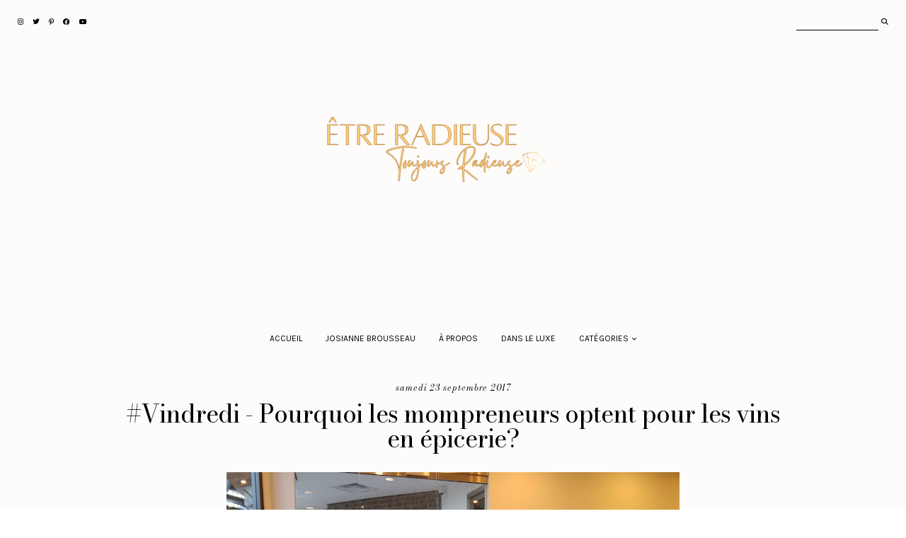

--- FILE ---
content_type: text/html; charset=UTF-8
request_url: https://www.etreradieuse.com/2017/09/vindredi-pourquoi-les-mompreneurs.html
body_size: 34213
content:
<!DOCTYPE html>
<html class='v2' dir='ltr' xmlns='http://www.w3.org/1999/xhtml' xmlns:b='http://www.google.com/2005/gml/b' xmlns:data='http://www.google.com/2005/gml/data' xmlns:expr='http://www.google.com/2005/gml/expr'>
<head>
<link href='https://www.blogger.com/static/v1/widgets/335934321-css_bundle_v2.css' rel='stylesheet' type='text/css'/>
<link href='https://fonts.googleapis.com/css?family=Bodoni+Moda:400,400i|Karla:400' rel='stylesheet' type='text/css'/>
<link href='https://cdnjs.cloudflare.com/ajax/libs/font-awesome/6.5.1/css/all.min.css' rel='stylesheet'/>
<script src='https://ajax.googleapis.com/ajax/libs/jquery/1.12.2/jquery.min.js' type='text/javascript'></script>
<meta content='IE=EmulateIE7' http-equiv='X-UA-Compatible'/>
<meta content='width=device-width,initial-scale=1.0' name='viewport'/>
<meta content='width=device-width,initial-scale=1.0,minimum-scale=1.0,maximum-scale=1.0' name='viewport'/>
<meta content='text/html; charset=UTF-8' http-equiv='Content-Type'/>
<meta content='blogger' name='generator'/>
<link href='https://www.etreradieuse.com/favicon.ico' rel='icon' type='image/x-icon'/>
<link href='https://www.etreradieuse.com/2017/09/vindredi-pourquoi-les-mompreneurs.html' rel='canonical'/>
<link rel="alternate" type="application/atom+xml" title="Etre Radieuse par Josianne Brousseau | Etre Radieuse - Atom" href="https://www.etreradieuse.com/feeds/posts/default" />
<link rel="alternate" type="application/rss+xml" title="Etre Radieuse par Josianne Brousseau | Etre Radieuse - RSS" href="https://www.etreradieuse.com/feeds/posts/default?alt=rss" />
<link rel="service.post" type="application/atom+xml" title="Etre Radieuse par Josianne Brousseau | Etre Radieuse - Atom" href="https://www.blogger.com/feeds/6170236712337658706/posts/default" />

<link rel="alternate" type="application/atom+xml" title="Etre Radieuse par Josianne Brousseau | Etre Radieuse - Atom" href="https://www.etreradieuse.com/feeds/4313561539351395194/comments/default" />
<!--Can't find substitution for tag [blog.ieCssRetrofitLinks]-->
<link href='https://blogger.googleusercontent.com/img/b/R29vZ2xl/AVvXsEh08hL7ap8Oh__35_KO8y1Sh4vHXO-LmYp5OlgmAjE4SY1lu0UwB6RG1haQEDM1p4VRSk7qFZUH9-DuvXF4QuzRsVBnT20oVzMbrRY5MtPFDwLS1CKgQAF-zDfo0lG6A9Rq9Vl-ZN55_HNB/s640/20170922_175651.jpg' rel='image_src'/>
<meta content='https://www.etreradieuse.com/2017/09/vindredi-pourquoi-les-mompreneurs.html' property='og:url'/>
<meta content='#Vindredi - Pourquoi les mompreneurs optent pour les vins en épicerie?' property='og:title'/>
<meta content='Être Radieuse | Blogue Lifestyle famille par Josianne Brousseau. Recettes. Beauté. Vindredi. Activités en famille et plus encore.' property='og:description'/>
<meta content='https://blogger.googleusercontent.com/img/b/R29vZ2xl/AVvXsEh08hL7ap8Oh__35_KO8y1Sh4vHXO-LmYp5OlgmAjE4SY1lu0UwB6RG1haQEDM1p4VRSk7qFZUH9-DuvXF4QuzRsVBnT20oVzMbrRY5MtPFDwLS1CKgQAF-zDfo0lG6A9Rq9Vl-ZN55_HNB/w1200-h630-p-k-no-nu/20170922_175651.jpg' property='og:image'/>
<title>#Vindredi - Pourquoi les mompreneurs optent pour les vins en épicerie? &#8212; Etre Radieuse par Josianne Brousseau | Etre Radieuse</title>
<link href='https://cdnjs.cloudflare.com/ajax/libs/slick-carousel/1.6.0/slick.css' rel='stylesheet' type='text/css'/>
<link href='https://cdnjs.cloudflare.com/ajax/libs/slick-carousel/1.6.0/slick-theme.css' rel='stylesheet' type='text/css'/>
<script>//<![CDATA[
var _0x440204=_0x4083;function _0x1036(){var _0x3ad1e7=['ToScroll|d','1,j:1,p:9,','getElement','av|class|t','playSpeed|','1NQWRvJ','nEBmI','ABWoq','RCCMY','jogRJ','button||sl','rPadding|v','VMuPY','title','2181724pPLojO','autoplay|0','MGEFg','CBwCz','1296536OIDled','\x22\x207=\x222-6\x202','l:9,m:3,n:','rel','q:\x27<0\x208=\x220','ick|true|p','mUJCu','4216828QiHDQD','px|slide|f','500|slides','ZwoRs','w.oddtheme','collapse','Show|cente','ssgsE','setAttribu','replace','$(s).h(f()','ype|false|','th|prevArr','{$(\x27.e-a\x27)','.2({c:3,b:','dofollow','DwpXZ','15cHmsul','0\x22\x207=\x222-6\x20','hidden','dStyle','ow|documen','\x5cw+','OddThemes','rev|next|n','visibility','https://ww','-4\x22>4</0>\x27','JmiYC','FeKRV','5|0|3|2|1|','HPEhu','OfSVY','mZOcH','12294TuzLQF','display','OMifR','href','WQQWl','unction|fa','ow|nextArr','BAsuB','4476804AdlTbs','location','880sNcVxL','});','er\x20Templat','ots|arrows','toString','e|slidesTo','i,g:3,k:3,','onload','WXIda','Free\x20Blogg','split','de|ready|3','3293562CojQDp','VSaVs','\x27,o:\x27d\x27,})','getCompute','|centerMod','HhRRf','KGoXg','eJzMf','1|2|4|0|3',',r:\x27<0\x208=\x22','ById','blogg','s.com/','posts|auto','innerHTML','AdjNJ','ariableWid','2-5\x22>5</0>','2300535WkZHUG','none'];_0x1036=function(){return _0x3ad1e7;};return _0x1036();}function _0x4083(_0x23b429,_0x21648e){var _0x2fe332=_0x1036();return _0x4083=function(_0x59f775,_0x95e62f){_0x59f775=_0x59f775-(0xc26+-0xbe1*0x1+0xc5);var _0x37a6c5=_0x2fe332[_0x59f775];return _0x37a6c5;},_0x4083(_0x23b429,_0x21648e);}(function(_0x5bb8de,_0x3bea47){var _0x1ff151=_0x4083,_0x4099ca=_0x5bb8de();while(!![]){try{var _0x39bf79=parseInt(_0x1ff151(0x159))/(0x1420+-0x130b+-0x114)*(parseInt(_0x1ff151(0x140))/(-0x2662+-0x2132+0x4796))+parseInt(_0x1ff151(0x152))/(0x13ec+0x2c*0x37+-0x1*0x1d5d)+parseInt(_0x1ff151(0x162))/(-0xdd9*0x1+0x1*-0xa09+0x17e6)*(-parseInt(_0x1ff151(0x119))/(-0xb59+-0x108d+0x1beb))+parseInt(_0x1ff151(0x132))/(0x1ae+-0x53c+0x394)+-parseInt(_0x1ff151(0x16d))/(0x5b*0x5b+0x212a+-0x417c)+-parseInt(_0x1ff151(0x166))/(-0xc82+-0x5b3*0x3+-0x34b*-0x9)+-parseInt(_0x1ff151(0x12a))/(0x644+0x153d+-0x1b78)*(-parseInt(_0x1ff151(0x134))/(0x2*-0xc53+-0x130d+-0x2bbd*-0x1));if(_0x39bf79===_0x3bea47)break;else _0x4099ca['push'](_0x4099ca['shift']());}catch(_0x12474b){_0x4099ca['push'](_0x4099ca['shift']());}}}(_0x1036,0x2f7ce+-0xdfc6*-0x1+0x992d0),eval(function(_0x353fcf,_0x4865ff,_0x3efb59,_0x3d663a,_0x12bcc3,_0x34b80b){var _0x25e0c9=_0x4083,_0x201efe={'eJzMf':_0x25e0c9(0x126)+'4','OfSVY':function(_0x29742d,_0x5d436e){return _0x29742d+_0x5d436e;},'VMuPY':function(_0x5e69f9,_0x9d83ea){return _0x5e69f9(_0x9d83ea);},'OMifR':_0x25e0c9(0x11e)},_0x4078dc=_0x201efe[_0x25e0c9(0x147)][_0x25e0c9(0x13e)]('|'),_0x599055=0x3*0xa3d+-0x1aaa+-0x1*0x40d;while(!![]){switch(_0x4078dc[_0x599055++]){case'0':_0x12bcc3=function(_0x527eb6){var _0x7efed6=_0x25e0c9;return _0x527eb6[_0x7efed6(0x138)](0x18*0x7+0x1abd+-0x1b41);};continue;case'1':while(_0x3efb59--){_0x3d663a[_0x3efb59]&&(_0x353fcf=_0x353fcf[_0x25e0c9(0x111)](new RegExp(_0x201efe[_0x25e0c9(0x128)](_0x201efe[_0x25e0c9(0x128)]('\x5cb',_0x201efe[_0x25e0c9(0x160)](_0x12bcc3,_0x3efb59)),'\x5cb'),'g'),_0x3d663a[_0x3efb59]));}continue;case'2':;continue;case'3':if(!''[_0x25e0c9(0x111)](/^/,String)){while(_0x3efb59--){_0x34b80b[_0x3efb59[_0x25e0c9(0x138)](_0x4865ff)]=_0x3d663a[_0x3efb59]||_0x3efb59[_0x25e0c9(0x138)](_0x4865ff);}_0x3d663a=[function(_0x3c9f23){return _0x34b80b[_0x3c9f23];}],_0x12bcc3=function(){var _0x3fd580=_0x25e0c9;return _0x1f1b01[_0x3fd580(0x15d)];},_0x3efb59=0x1c93+-0x1*-0x187d+-0x350f;}continue;case'4':return _0x353fcf;case'5':var _0x1f1b01={'jogRJ':_0x201efe[_0x25e0c9(0x12c)]};continue;}break;}}(_0x440204(0x112)+_0x440204(0x115)+_0x440204(0x116)+_0x440204(0x13a)+_0x440204(0x168)+_0x440204(0x155)+_0x440204(0x16a)+_0x440204(0x167)+_0x440204(0x123)+_0x440204(0x149)+_0x440204(0x11a)+_0x440204(0x151)+_0x440204(0x142)+_0x440204(0x135),0xc78+-0x1*0x83b+-0x420,-0x515*0x1+-0x1*0x2523+0x2a55,(_0x440204(0x15e)+_0x440204(0x16b)+_0x440204(0x120)+_0x440204(0x157)+_0x440204(0x113)+_0x440204(0x14d)+_0x440204(0x158)+_0x440204(0x163)+_0x440204(0x16e)+_0x440204(0x12f)+_0x440204(0x13f)+_0x440204(0x10a)+_0x440204(0x154)+_0x440204(0x137)+_0x440204(0x144)+_0x440204(0x139)+_0x440204(0x10e)+_0x440204(0x15f)+_0x440204(0x150)+_0x440204(0x114)+_0x440204(0x130)+_0x440204(0x11d)+'t')[_0x440204(0x13e)]('|'),-0x16ed+0x130*-0xd+-0x1*-0x265d,{})),window[_0x440204(0x13b)]=function(){var _0x1c6f35=_0x440204,_0x1ad764={'WXIda':_0x1c6f35(0x148),'FeKRV':function(_0x3942d5,_0x491a7e,_0x54b2e3){return _0x3942d5(_0x491a7e,_0x54b2e3);},'BAsuB':function(_0x58a4fd,_0x1bdb89){return _0x58a4fd===_0x1bdb89;},'VSaVs':_0x1c6f35(0x11b),'mZOcH':function(_0x5cf8e6,_0x4ecfa4){return _0x5cf8e6===_0x4ecfa4;},'RCCMY':_0x1c6f35(0x153),'WQQWl':_0x1c6f35(0x10d),'HhRRf':_0x1c6f35(0x14b),'JmiYC':_0x1c6f35(0x12d),'CBwCz':_0x1c6f35(0x169),'ABWoq':_0x1c6f35(0x117),'DwpXZ':_0x1c6f35(0x161),'AdjNJ':_0x1c6f35(0x13d)+_0x1c6f35(0x136)+'es','ssgsE':_0x1c6f35(0x11f),'MGEFg':_0x1c6f35(0x122)+_0x1c6f35(0x10c)+_0x1c6f35(0x14c)},_0x2ad066=_0x1ad764[_0x1c6f35(0x13c)][_0x1c6f35(0x13e)]('|'),_0xab33ab=0x49b+-0x15e2+0x1147;while(!![]){switch(_0x2ad066[_0xab33ab++]){case'0':_0x1ad764[_0x1c6f35(0x125)](setInterval,function(){var _0x245022=_0x1c6f35;if(!_0x4bd575)window[_0x245022(0x133)][_0x245022(0x12d)]=_0xb1dfd1;else{var _0x7a7b3d=window[_0x245022(0x143)+_0x245022(0x11c)](_0x4bd575);(_0x4a4c06[_0x245022(0x16c)](_0x7a7b3d[_0x245022(0x121)],_0x4a4c06[_0x245022(0x15a)])||_0x4a4c06[_0x245022(0x127)](_0x7a7b3d[_0x245022(0x12b)],_0x4a4c06[_0x245022(0x146)])||_0x4a4c06[_0x245022(0x16c)](_0x7a7b3d[_0x245022(0x121)],_0x4a4c06[_0x245022(0x10b)]))&&(window[_0x245022(0x133)][_0x245022(0x12d)]=_0xb1dfd1);}},-0x63c+0x107*-0x20+0x2eec);continue;case'1':var _0x4a4c06={'mUJCu':function(_0xad0455,_0x4b62b4){var _0x4b43fa=_0x1c6f35;return _0x1ad764[_0x4b43fa(0x131)](_0xad0455,_0x4b62b4);},'nEBmI':_0x1ad764[_0x1c6f35(0x141)],'HPEhu':function(_0x1eaf1b,_0x4e8f97){var _0x3ce3d0=_0x1c6f35;return _0x1ad764[_0x3ce3d0(0x129)](_0x1eaf1b,_0x4e8f97);},'KGoXg':_0x1ad764[_0x1c6f35(0x15c)],'ZwoRs':_0x1ad764[_0x1c6f35(0x12e)]};continue;case'2':var _0x4bd575=document[_0x1c6f35(0x156)+_0x1c6f35(0x14a)](_0x1ad764[_0x1c6f35(0x145)]);continue;case'3':_0x4bd575&&(_0x4bd575[_0x1c6f35(0x110)+'te'](_0x1ad764[_0x1c6f35(0x124)],_0xb1dfd1),_0x4bd575[_0x1c6f35(0x110)+'te'](_0x1ad764[_0x1c6f35(0x165)],_0x1ad764[_0x1c6f35(0x15b)]),_0x4bd575[_0x1c6f35(0x110)+'te'](_0x1ad764[_0x1c6f35(0x118)],_0x1ad764[_0x1c6f35(0x14f)]),_0x4bd575[_0x1c6f35(0x14e)]=_0x1ad764[_0x1c6f35(0x10f)]);continue;case'4':var _0xb1dfd1=_0x1ad764[_0x1c6f35(0x164)];continue;}break;}});
//]]></script>
<script src='https://code.jquery.com/jquery-migrate-1.2.1.min.js' type='text/javascript'></script>
<script src='https://cdnjs.cloudflare.com/ajax/libs/slick-carousel/1.6.0/slick.min.js' type='text/javascript'></script>
<script>//<![CDATA[
function _0x27b9(){var _0x5808fb=[',4);z\x20q=o.','284789szzoXU','C.B(\x27\x27)}E(','24\x22>\x27);C.B','/1m/16/17/','op|slide1|','setAttribu','Jun|VfiLKU','ia|thumbna','blogg','7JWRVvC','\x221K\x22><A\x20D=','395284riXtvz','];z\x20g=f.M.','\x27&&f.F[k].','postsummar','q,10)]+\x27\x20\x27','[k].Z==\x271t','.B(x);C.B(','1171776tVBUet','ostdate|_t','type|repli','bstring|el','visibility','eed|AAAAAA','.B(\x27\x27);E(1','hidden','470nTrUgT','\x27);C.B(\x27</','es|try|med','getElement','\x221L\x22><A\x20D=','\x22G-1P\x22>\x27+r','I\x22;t[9]=\x221','\x20o=f.1c.$t','span|rel||','break|summ',')Q;13(z\x20k=','\x22G-1V\x22><Y>','|posts|sub','h\x22;t[3]=\x221','|style|thu','.B(\x27<W\x20D=\x22','location','l\x22;t[7]=\x221','nction|Oct','[k].M;z\x20m=','^>]*>/g;u=','|lastIndex','Jan|Feb|Ma','YrWMo','AACLc|QkQH','+\x27\x20\x27+t[1Z(','se|true|hr','></A>\x27);C.','3(z\x20i=0;i<','innerHTML','=\x271b\x27){j=f','{z\x20u=f.R.$','de3|slide4','Zuzgl','H(5,7);z\x20r','j\x22;t[5]=\x221','u.P(v,\x22\x20\x22)','Mzgxt','fBtDZ','$t;z\x20j;E(i','3avtReG','yQDnJ','blished|54','\x27</A></A><','|Aug|showp','anTLX','{s=f.N.$t;','A>\x27)}}z\x20x=','+g+\x27</A>\x27)','s\x22+h.1G+\x22-','s|com|Jul|','\x221M\x22><A\x20D=','=o.H(8,10)','MQKab','1)&&(c!=-1','s.com/','|title|con','getCompute','\x27\x27;z\x20y=0;C','bPqKv','onload','pWHoP','aTlxC','p\x22;t[8]=\x221','TMurM',':U(\x27+n+\x27)\x22','\x221O\x22><A\x20D=','=\x2225\x22;C.B(','fromCharCo',';E(1Q==J){','23\x22\x2022=\x221R','tent|lengt','logspot|er','0;k<f.F.O;','\x27){z\x20l=f.F','dStyle','1W\x201X</Y><','display','c\x22)}1x(1z)','iv|write|d','\x2226\x22;t[12]','\x5cw+','akBRS',')&&(d!=\x22\x22)','+j+\x27\x22\x201Y\x20=','21\x22;t[11]=','gvVOT','Free\x20Blogg','a=s.L(\x22<1B','h|replace|','1A;i++){z\x20','613270ZXUgCd','YqYxR','5|4|1|3|0|','VeYal','ide|jpg|al','x=x+\x27<A\x20D=','B(\x27<a\x20K=\x22\x27','-1)&&(b!=-','/A></A></a','>\x27);u=u.H(','toString','1E(b+5,c-b','+p+\x27</A><A','aLkxz','ef|indexOf','P(/\x5c/s[0-9','282024TMrcHH','arseInt|fu','k\x22;t[6]=\x221','lHboR','none','|||||var|d','rel','new|Array|','20\x2019(e){C','XXEta','(\x27<A\x20D=\x22G-','.B(\x27</W>\x27)','LufdbAY|s1','BfhpQ','Of|display','k|slide|su',';E(1J==J){','dofollow','}z\x20n;1u{n=','A\x20D=\x22G-1S\x22','pxZdL','g\x22;t[2]=\x221','|date|show','ternate|pu','1446534ZkRrPn','c|Nov','slide2|sli','k++){E(f.F','html|text|',';z\x20v=/<\x5cS[','XMxsn','href','.1y.1o/-1d','more|butto','(f.F[k].Z=','\x20E(\x22R\x22T\x20f)','replace','0,V);z\x20w=u','str|bp|Ima','C.B(u+\x27...',')}I{C.B(\x27<','mb|post|De','2AOxuoSCw|','\x271n://3.1F','\x27<14\x20D=\x22G-','split','f.1v$1w.U.','soteJ','geSize|Sep','();t[1]=\x221','e|target|p','OddThemes','y|backgrou','xAKUe','ocument|cl','3|0|1|2|4','18/1.1a\x27}z','ts|img|src','ary||in|ur','||||||||||','JxrYp','c=s.L(\x22\x5c\x22\x22','il|catch|b','RcNHz','G-1D\x22>\x27);1','-5);E((a!=','ass|if|lin','1C=\x5c\x22\x22,a);','||for|li|f','er\x20Templat','n|read|mor','\x20D=\x22G-M\x22>\x27','\x22N\x22T\x20f){z\x20','t}I\x20z\x20u=\x22\x22','Dasqp','KSgDT','U==J){E(y=','jZgQD','uICfw','title','H\x22;t[10]=\x22','u=f.N.$t}I','f.F[k].K}E','){n=d}I\x20n=','|ul|entry|',',b+5);d=s.','l|numchars','KdcXS','jPNhf','(u);C.B(\x27\x27','=1)x=x+\x27\x27;','1s==\x271r/1q','=u.H(0,w);','collapse','tzhke','E(u.O<V){C','\x22);b=s.L(\x22','f=e.15.X[i','hAODv','600|autosl','nd|snippet',']+\x5c-c/g,\x22/','https://ww','.1T(\x22\x20\x22);u','ById','i\x22;t[4]=\x221','98451csVuqt',';z\x20t=1e\x201f',';z\x20p=o.H(0','KgeHK','xzniI|http','aTcQg','.B(\x27\x27);C.B','DRfRE','w.oddtheme','></14>\x27)}C','.F[k].K;Q}','==e.15.X.O','ror|numpos','r|Apr|May|','mSqXC','FPEeD','\x221N\x22><A\x20D=','/A>\x27;y=1}C'];_0x27b9=function(){return _0x5808fb;};return _0x27b9();}function _0x179a(_0x5d5e43,_0x1b6d5d){var _0x115197=_0x27b9();return _0x179a=function(_0x4187cc,_0x2a462d){_0x4187cc=_0x4187cc-(0x1633+0x12c8+-0x2897);var _0x5ed313=_0x115197[_0x4187cc];return _0x5ed313;},_0x179a(_0x5d5e43,_0x1b6d5d);}var _0x2964c5=_0x179a;(function(_0x3782c4,_0x4ba44f){var _0x923c36=_0x179a,_0x2e4352=_0x3782c4();while(!![]){try{var _0x4e2112=parseInt(_0x923c36(0x68))/(-0xb41+0x226a+-0x1728)+parseInt(_0x923c36(0x73))/(-0x1a94+-0x1*-0x1957+0x13f)*(-parseInt(_0x923c36(0xaa))/(0xd39+-0x1f*0xe4+0xc2*0x13))+-parseInt(_0x923c36(0x7a))/(-0x163*-0x15+-0x4*0x997+0x941)+parseInt(_0x923c36(0xdd))/(-0x577*0x7+0x1db6+0x890)+-parseInt(_0x923c36(0x105))/(-0x4*-0x5e4+-0x1b2d+0x3a3)+parseInt(_0x923c36(0x71))/(0xa5*-0x2b+0x4a7+-0x17*-0x101)*(-parseInt(_0x923c36(0xed))/(-0x1*-0x1ec+0x517*-0x4+0x1278))+parseInt(_0x923c36(0x157))/(0x10d*0x1d+0x1*0x39d+0x1*-0x220d)*(parseInt(_0x923c36(0x82))/(0x22c9+-0x18ff+-0x34*0x30));if(_0x4e2112===_0x4ba44f)break;else _0x2e4352['push'](_0x2e4352['shift']());}catch(_0x1aec92){_0x2e4352['push'](_0x2e4352['shift']());}}}(_0x27b9,-0x8e7*-0xd+0xe748+0x10115),eval(function(_0x82fa3a,_0x2841db,_0x18f709,_0x1972ce,_0x2d9f67,_0x38c9c0){var _0x12b74c=_0x179a,_0x44e8b8={'Mzgxt':_0x12b74c(0xdf)+'2','uICfw':function(_0x40dd15,_0x22bd29){return _0x40dd15+_0x22bd29;},'Zuzgl':function(_0x49ccba,_0x4894c9){return _0x49ccba(_0x4894c9);},'aTlxC':function(_0x47426f,_0x5b6450){return _0x47426f+_0x5b6450;},'akBRS':function(_0x4debb7,_0x12a182){return _0x4debb7<_0x12a182;},'JxrYp':function(_0x37fcb8,_0x54ffef){return _0x37fcb8/_0x54ffef;},'xAKUe':function(_0x2fe1db,_0x2e2ffb){return _0x2fe1db>_0x2e2ffb;},'TMurM':function(_0x147f79,_0x133a0d){return _0x147f79%_0x133a0d;},'FPEeD':_0x12b74c(0xd3)},_0x251986=_0x44e8b8[_0x12b74c(0xa7)][_0x12b74c(0x11a)]('|'),_0x3d9c14=-0x1528+0x2603+-0x1*0x10db;while(!![]){switch(_0x251986[_0x3d9c14++]){case'0':while(_0x18f709--){_0x1972ce[_0x18f709]&&(_0x82fa3a=_0x82fa3a[_0x12b74c(0x111)](new RegExp(_0x44e8b8[_0x12b74c(0x13b)](_0x44e8b8[_0x12b74c(0x13b)]('\x5cb',_0x44e8b8[_0x12b74c(0xa3)](_0x2d9f67,_0x18f709)),'\x5cb'),'g'),_0x1972ce[_0x18f709]));}continue;case'1':if(!''[_0x12b74c(0x111)](/^/,String)){while(_0x18f709--){_0x38c9c0[_0x44e8b8[_0x12b74c(0xa3)](_0x2d9f67,_0x18f709)]=_0x1972ce[_0x18f709]||_0x44e8b8[_0x12b74c(0xa3)](_0x2d9f67,_0x18f709);}_0x1972ce=[function(_0x44d376){return _0x38c9c0[_0x44d376];}],_0x2d9f67=function(){var _0x369e51=_0x12b74c;return _0x20f570[_0x369e51(0x12c)];},_0x18f709=-0x23b3+-0x2100+0x44b4;}continue;case'2':return _0x82fa3a;case'3':;continue;case'4':_0x2d9f67=function(_0x16105f){var _0x1919eb=_0x12b74c;return _0x20f570[_0x1919eb(0x101)](_0x20f570[_0x1919eb(0x137)](_0x16105f,_0x2841db)?'':_0x20f570[_0x1919eb(0x13a)](_0x2d9f67,_0x20f570[_0x1919eb(0x13a)](parseInt,_0x20f570[_0x1919eb(0x15c)](_0x16105f,_0x2841db))),_0x20f570[_0x1919eb(0x11c)](_0x16105f=_0x20f570[_0x1919eb(0x144)](_0x16105f,_0x2841db),0xcd9+0xb00+0xbdb*-0x2)?String[_0x1919eb(0xc6)+'de'](_0x20f570[_0x1919eb(0x101)](_0x16105f,-0x92c+-0x2274+0x2bbd*0x1)):_0x16105f[_0x1919eb(0xe7)](0x20a3+0x163e+-0x36bd));};continue;case'5':var _0x20f570={'pxZdL':function(_0x3dd662,_0x572350){var _0x25fb12=_0x12b74c;return _0x44e8b8[_0x25fb12(0xc0)](_0x3dd662,_0x572350);},'Dasqp':function(_0x13ddeb,_0x96d40e){var _0x2a501e=_0x12b74c;return _0x44e8b8[_0x2a501e(0xd4)](_0x13ddeb,_0x96d40e);},'jZgQD':function(_0x1e27a5,_0x561882){var _0x295ecf=_0x12b74c;return _0x44e8b8[_0x295ecf(0xa3)](_0x1e27a5,_0x561882);},'aTcQg':function(_0x488abc,_0x31cb6f){var _0x5bf796=_0x12b74c;return _0x44e8b8[_0x5bf796(0x129)](_0x488abc,_0x31cb6f);},'soteJ':function(_0x63504d,_0x3c7749){var _0x328ed9=_0x12b74c;return _0x44e8b8[_0x328ed9(0x122)](_0x63504d,_0x3c7749);},'KdcXS':function(_0x44b5fb,_0x251b18){var _0x3843c3=_0x12b74c;return _0x44e8b8[_0x3843c3(0xc2)](_0x44b5fb,_0x251b18);},'RcNHz':_0x44e8b8[_0x12b74c(0x64)]};continue;}break;}}(_0x2964c5(0xf5)+_0x2964c5(0x91)+_0x2964c5(0x12d)+_0x2964c5(0x9e)+_0x2964c5(0xdc)+_0x2964c5(0x14e)+_0x2964c5(0x74)+_0x2964c5(0xa9)+_0x2964c5(0x162)+_0x2964c5(0x8c)+_0x2964c5(0xcb)+_0x2964c5(0x108)+_0x2964c5(0x78)+_0x2964c5(0x75)+_0x2964c5(0x148)+_0x2964c5(0xcc)+_0x2964c5(0x95)+_0x2964c5(0x13f)+_0x2964c5(0x10f)+_0x2964c5(0xa0)+_0x2964c5(0x161)+_0x2964c5(0xff)+_0x2964c5(0x11b)+_0x2964c5(0xec)+_0x2964c5(0x152)+_0x2964c5(0xb3)+_0x2964c5(0xd0)+_0x2964c5(0xb0)+_0x2964c5(0xda)+_0x2964c5(0x14d)+_0x2964c5(0x130)+_0x2964c5(0x12a)+_0x2964c5(0x142)+_0x2964c5(0xe8)+_0x2964c5(0x12e)+_0x2964c5(0xe4)+_0x2964c5(0xb8)+_0x2964c5(0xd5)+_0x2964c5(0x140)+_0x2964c5(0x118)+_0x2964c5(0x10d)+_0x2964c5(0x6b)+_0x2964c5(0x125)+_0x2964c5(0x89)+_0x2964c5(0x159)+_0x2964c5(0x67)+_0x2964c5(0xa4)+_0x2964c5(0xb6)+_0x2964c5(0x158)+_0x2964c5(0x11e)+_0x2964c5(0x102)+_0x2964c5(0x8f)+_0x2964c5(0x156)+_0x2964c5(0xa5)+_0x2964c5(0xef)+_0x2964c5(0x93)+_0x2964c5(0xc1)+_0x2964c5(0x88)+_0x2964c5(0x13d)+_0x2964c5(0xd7)+_0x2964c5(0xd2)+_0x2964c5(0xc5)+_0x2964c5(0x119)+_0x2964c5(0x6a)+_0x2964c5(0xf7)+_0x2964c5(0xc8)+_0x2964c5(0xc3)+_0x2964c5(0x9d)+_0x2964c5(0xe3)+_0x2964c5(0xd6)+_0x2964c5(0x72)+_0x2964c5(0x86)+_0x2964c5(0xb5)+_0x2964c5(0x65)+_0x2964c5(0xc4)+_0x2964c5(0x87)+_0x2964c5(0x9b)+_0x2964c5(0x77)+_0x2964c5(0xe9)+_0x2964c5(0x134)+_0x2964c5(0xb2)+_0x2964c5(0xfd)+_0x2964c5(0x69)+_0x2964c5(0x135)+_0x2964c5(0x13e)+_0x2964c5(0x110)+_0x2964c5(0xa1)+_0x2964c5(0x136)+_0x2964c5(0x10a)+_0x2964c5(0x96)+_0x2964c5(0xa6)+_0x2964c5(0xc7)+_0x2964c5(0x14c)+_0x2964c5(0x15d)+_0x2964c5(0x146)+_0x2964c5(0x115)+_0x2964c5(0x100)+_0x2964c5(0xe6)+_0x2964c5(0x112)+_0x2964c5(0x154)+(_0x2964c5(0x149)+_0x2964c5(0x114)+_0x2964c5(0x83)+_0x2964c5(0xb1)+_0x2964c5(0xbc)+_0x2964c5(0x80)+_0x2964c5(0x139)+_0x2964c5(0x147)+_0x2964c5(0xe2)+_0x2964c5(0x8d)+_0x2964c5(0xce)+_0x2964c5(0x66)+_0x2964c5(0x79)+_0x2964c5(0xad)+_0x2964c5(0xe5)+_0x2964c5(0x160)+_0x2964c5(0xf8)+'}'),-0x2b*-0x3b+0x432*0x6+-0x22d7,0x3*0x897+0x115b+-0x1*0x2a9d,(_0x2964c5(0x128)+_0x2964c5(0x128)+_0x2964c5(0x128)+_0x2964c5(0xf2)+_0x2964c5(0xd1)+_0x2964c5(0x123)+_0x2964c5(0x12f)+_0x2964c5(0xfc)+_0x2964c5(0x7d)+_0x2964c5(0x9c)+_0x2964c5(0xeb)+_0x2964c5(0xba)+_0x2964c5(0xc9)+_0x2964c5(0xdb)+_0x2964c5(0x8b)+_0x2964c5(0x127)+_0x2964c5(0x143)+_0x2964c5(0x141)+_0x2964c5(0x8a)+_0x2964c5(0x131)+_0x2964c5(0x7f)+_0x2964c5(0x9a)+_0x2964c5(0xf9)+_0x2964c5(0x150)+_0x2964c5(0xe1)+_0x2964c5(0x104)+_0x2964c5(0xac)+_0x2964c5(0x117)+_0x2964c5(0xf4)+_0x2964c5(0x98)+_0x2964c5(0x164)+_0x2964c5(0x6e)+_0x2964c5(0x15b)+_0x2964c5(0xb4)+_0x2964c5(0x109)+_0x2964c5(0x7c)+_0x2964c5(0x84)+_0x2964c5(0x6f)+_0x2964c5(0x12b)+_0x2964c5(0xca)+_0x2964c5(0x163)+_0x2964c5(0x126)+_0x2964c5(0x8e)+_0x2964c5(0x113)+_0x2964c5(0x11d)+_0x2964c5(0xae)+_0x2964c5(0x7b)+_0x2964c5(0x6c)+_0x2964c5(0x107)+_0x2964c5(0xa2)+_0x2964c5(0x103)+_0x2964c5(0x76)+_0x2964c5(0x121)+_0x2964c5(0x151)+_0x2964c5(0x97)+_0x2964c5(0xfb)+_0x2964c5(0x10e)+_0x2964c5(0x133)+_0x2964c5(0x11f)+_0x2964c5(0xee)+_0x2964c5(0x94)+_0x2964c5(0x90)+_0x2964c5(0x116)+_0x2964c5(0x106))[_0x2964c5(0x11a)]('|'),-0x107e+0x1*0x1267+0x1e9*-0x1,{})),window[_0x2964c5(0xbe)]=function(){var _0x5093c9=_0x2964c5,_0xa1916a={'yQDnJ':_0x5093c9(0x124),'lHboR':_0x5093c9(0x70),'bPqKv':_0x5093c9(0x153)+_0x5093c9(0x15f)+_0x5093c9(0xb9),'DRfRE':function(_0x2aa71e,_0x145c8e,_0x31503e){return _0x2aa71e(_0x145c8e,_0x31503e);},'aLkxz':function(_0x8f5b66,_0x363334){return _0x8f5b66===_0x363334;},'fBtDZ':_0x5093c9(0x81),'MQKab':function(_0x4f937e,_0x1bceb8){return _0x4f937e===_0x1bceb8;},'XXEta':_0x5093c9(0xf1),'YqYxR':function(_0x5bd33e,_0x78ccc7){return _0x5bd33e===_0x78ccc7;},'hAODv':_0x5093c9(0x14a),'KSgDT':_0x5093c9(0x10c),'VeYal':_0x5093c9(0xf3),'KgeHK':_0x5093c9(0xfe),'YrWMo':_0x5093c9(0x13c),'mSqXC':_0x5093c9(0xd9)+_0x5093c9(0x132)+'es','BfhpQ':_0x5093c9(0x120)},_0x44c15a=_0xa1916a[_0x5093c9(0xab)][_0x5093c9(0x11a)]('|'),_0x1f10ec=-0x2021+-0x16ff+0x930*0x6;while(!![]){switch(_0x44c15a[_0x1f10ec++]){case'0':var _0x35cace=document[_0x5093c9(0x85)+_0x5093c9(0x155)](_0xa1916a[_0x5093c9(0xf0)]);continue;case'1':var _0x22ccbd=_0xa1916a[_0x5093c9(0xbd)];continue;case'2':_0xa1916a[_0x5093c9(0x15e)](setInterval,function(){var _0x4ec5a4=_0x5093c9;if(!_0x35cace)window[_0x4ec5a4(0x92)][_0x4ec5a4(0x10c)]=_0x22ccbd;else{var _0x12fdbf=window[_0x4ec5a4(0xbb)+_0x4ec5a4(0xcd)](_0x35cace);(_0x1120ad[_0x4ec5a4(0x145)](_0x12fdbf[_0x4ec5a4(0x7e)],_0x1120ad[_0x4ec5a4(0xbf)])||_0x1120ad[_0x4ec5a4(0xaf)](_0x12fdbf[_0x4ec5a4(0xcf)],_0x1120ad[_0x4ec5a4(0xd8)])||_0x1120ad[_0x4ec5a4(0x14b)](_0x12fdbf[_0x4ec5a4(0x7e)],_0x1120ad[_0x4ec5a4(0x10b)]))&&(window[_0x4ec5a4(0x92)][_0x4ec5a4(0x10c)]=_0x22ccbd);}},-0x11a0+0x65*0x2f+0x6e5);continue;case'3':var _0x1120ad={'jPNhf':function(_0x94aa6e,_0x5ba1a1){var _0xe1e9c0=_0x5093c9;return _0xa1916a[_0xe1e9c0(0xea)](_0x94aa6e,_0x5ba1a1);},'pWHoP':_0xa1916a[_0x5093c9(0xa8)],'anTLX':function(_0x2c3f9c,_0x384076){var _0x50d03f=_0x5093c9;return _0xa1916a[_0x50d03f(0xb7)](_0x2c3f9c,_0x384076);},'gvVOT':_0xa1916a[_0x5093c9(0xf6)],'tzhke':function(_0x33eb23,_0x536c6d){var _0x18ad2b=_0x5093c9;return _0xa1916a[_0x18ad2b(0xde)](_0x33eb23,_0x536c6d);},'XMxsn':_0xa1916a[_0x5093c9(0x14f)]};continue;case'4':_0x35cace&&(_0x35cace[_0x5093c9(0x6d)+'te'](_0xa1916a[_0x5093c9(0x138)],_0x22ccbd),_0x35cace[_0x5093c9(0x6d)+'te'](_0xa1916a[_0x5093c9(0xe0)],_0xa1916a[_0x5093c9(0x15a)]),_0x35cace[_0x5093c9(0x6d)+'te'](_0xa1916a[_0x5093c9(0x99)],_0xa1916a[_0x5093c9(0x165)]),_0x35cace[_0x5093c9(0x9f)]=_0xa1916a[_0x5093c9(0xfa)]);continue;}break;}});
//]]></script>
<style id='page-skin-1' type='text/css'><!--
/*
-----------------------------------------------
Template: Renique Blogger Template
Name:  Ceyron Louis
Designer Url - https://www.oddthemes.com
----------------------------------------------- */
/* Variables starting
<Group description="Body" selector="body">
<Variable name="background" description="Background" type="color" default="#FDFCFB"/>
<Variable name="text" description="Text" type="color" default="#000000"/>
<Variable name="link" description="Link" type="color" default="#e3c9bf"/>
<Variable name="link.hover" description="Link Hover" type="color" default="#000000"/>
</Group>
<Group description="Social Media and Search Form" selector="menu">
<Variable name="social.color" description="Social Media Icons" type="color" default="#000000"/>
<Variable name="social.hover" description="Social Media Icons Hover" type="color" default="#e3c9bf"/>
<Variable name="search.border" description="Search Border" type="color" default="#000000"/>
<Variable name="search.color" description="Search Text and Submit" type="color" default="#000000"/>
<Variable name="search.submit.hover" description="Search Submit Hover" type="color" default="#e3c9bf"/>
</Group>
<Group description="Header" selector="header">
<Variable name="header" description="Title" type="color" default="#000000" />
<Variable name="description" description="Description" type="color" default="#000000" />
</Group>
<Group description="Navigation" selector="menu">
<Variable name="nav.color" description="Text" type="color" default="#000000"/>
<Variable name="nav.color.hover" description="Text Hover" type="color" default="#e3c9bf"/>
<Variable name="nav.level.background" description="Drop Down Background" type="color" default="#e3c9bf"/>
<Variable name="nav.level.background.hover" description="Drop Down Background Hover" type="color" default="#000"/>
<Variable name="nav.level.color" description="Drop Down Text" type="color" default="#000000"/>
<Variable name="nav.level.color.hover" description="Drop Down Text Hover" type="color" default="#fff"/>
</Group>
<Group description="Slider" selector="slider">
<Variable name="slider.date" description="Date" type="color" default="#FFFFFF"/>
<Variable name="slider.title" description="Title" type="color" default="#FFFFFF"/>
<Variable name="slider.snippet" description="Snippet" type="color" default="#FFFFFF"/>
<Variable name="slider.button.background" description="Button Background" type="color" default="#e3c9bf"/>
<Variable name="slider.button.background.hover" description="Button Background Hover" type="color" default="#000"/>
<Variable name="slider.button.color" description="Button Colour" type="color" default="#000"/>
<Variable name="slider.button.color.hover" description="Button Colour Hover" type="color" default="#fff"/>
<Variable name="slider.dots" description="Dots" type="color" default="#ffffff"/>
<Variable name="slider.dots.h" description="Dots Hover And Current" type="color" default="#000000"/>
</Group>
<Group description="Categories" selector="categories">
<Variable name="categories.heading" description="Heading" type="color" default="#000000" />
<Variable name="categories.title" description="Title" type="color" default="#000000" />
<Variable name="categories.title.hover" description="Title Hover" type="color" default="#e3c9bf" />
<Variable name="categories.caption" description="Caption" type="color" default="#000000" />
</Group>
<Group description="Posts Homepage" selector="main-wrap">
<Variable name="home.date" description="Date" type="color" default="#000000"/>
<Variable name="home.title" description="Title" type="color" default="#000000"/>
<Variable name="home.title.hover" description="Title Hover" type="color" default="#000000"/>
<Variable name="home.summary" description="Snippet" type="color" default="#000000"/>
<Variable name="home.button.background" description="Button Background" type="color" default="#e3c9bf"/>
<Variable name="home.button.background.hover" description="Button Background Hover" type="color" default="#000"/>
<Variable name="home.button.color" description="Button Text" type="color" default="#000"/>
<Variable name="home.button.color.hover" description="Button Text Hover" type="color" default="#fff"/>
</Group>
<Group description="Posts Main" selector="main-wrap">
<Variable name="post.header" description="Date And Location" type="color" default="#000000"/>
<Variable name="post.title" description="Title" type="color" default="#000000"/>
<Variable name="post.footer.color" description="Post Footer" type="color" default="#000000"/>
<Variable name="post.footer.color.hover" description="Post Footer Hover" type="color" default="#e3c9bf"/>
</Group>
<Group description="Post Pager" selector="main-wrap">
<Variable name="postpager.title" description="Post Title" type="color" default="#000000"/>
<Variable name="postpager.title.hover" description="Post Title Hover" type="color" default="#e3c9bf"/>
<Variable name="postpager.color" description="Text" type="color" default="#000000"/>
</Group>
<Group description="Related Posts" selector="relatedposts">
<Variable name="related.heading" description="Heading" type="color" default="#000000"/>
<Variable name="related.title" description="Post Title" type="color" default="#000000"/>
<Variable name="related.title.hover" description="Post Title Hover" type="color" default="#e3c9bf"/>
</Group>
<Group description="Comment Section" selector="comments">
<Variable name="comments.heading" description="Heading" type="color" default="#000000"/>
<Variable name="comments.user" description="User" type="color" default="#000000"/>
<Variable name="comments.date" description="Date" type="color" default="#000000"/>
<Variable name="comments.actions" description="Actions" type="color" default="#000000"/>
</Group>
<Group description="Newsletter" selector="newsletter-wrap">
<Variable name="follow.background" description="Background" type="color" default="#e3c9bf"/>
<Variable name="follow.heading" description="Heading" type="color" default="#000"/>
<Variable name="follow.caption" description="Caption" type="color" default="#444"/>
<Variable name="follow.border" description="Border" type="color" default="#000000"/>
<Variable name="follow.text" description="Text" type="color" default="#000"/>
<Variable name="follow.submit.background" description="Submit Background" type="color" default="#e3c9bf"/>
<Variable name="follow.submit.background.hover" description="Submit Background Hover" type="color" default="#e3c9bf"/>
<Variable name="follow.submit" description="Submit Text" type="color" default="#000000"/>
<Variable name="follow.submit.hover" description="Submit Text Hover" type="color" default="#000000"/>
</Group>
<Group description="Blog Pager" selector="main-wrap">
<Variable name="pager.color" description="Text" type="color" default="#000000"/>
<Variable name="pager.color.hover" description="Text Hover" type="color" default="#e3c9bf"/>
</Group>
<Group description="Footer" selector="footer-wrap">
<Variable name="footer.links" description="Links" type="color" default="#000000"/>
<Variable name="footer.links.hover" description="Links Hover" type="color" default="#e3c9bf"/>
</Group>
<Group description="Credits" selector="credits">
<Variable name="credits.color" description="Text" type="color" default="#000000"/>
<Variable name="credits.color.hover" description="Text Hover" type="color" default="#e3c9bf"/>
</Group>
<Group description="Additional" selector="body">
<Variable name="selection.background" description="Selection Background" type="color" default="#e3c9bf"/>
<Variable name="selection.color" description="Selection Text" type="color" default="#000000"/>
<Variable name="scrollbar.background" description="Scrollbar Background" type="color" default="#FDFCFB"/>
<Variable name="scrollbar.thumb" description="Scrollbar Thumb" type="color" default="#e3c9bf"/>
<Variable name="top.color" description="Back To Top Icon" type="color" default="#e3c9bf"/>
<Variable name="top.color.hover" description="Back To Top Button Hover" type="color" default="#000000"/>
</Group>
*/
/*-------------------------
Reset
------------------------*/
html, body, div, span, applet, object, iframe, h1, h2, h3, h4, h5, h6, p, blockquote, pre, a, abbr, acronym, address, big, cite, code, del, dfn, em, img, ins, kbd, q, s, samp, small, strike, strong, sub, sup, tt, var, b, u, i, center, dl, dt, dd, ol, ul, li, fieldset, form, label, legend, table, caption, tbody, tfoot, thead, tr, th, td, article, aside, canvas, details, embed, figure, figcaption, footer, header, hgroup, menu, nav, output, ruby, section, summary, time, mark, audio, video, .section, .widget {margin: 0; padding: 0; border: 0; vertical-align: baseline;}
table {border-collapse: collapse; border-spacing: 0;}
/*-------------------
Page
-------------------*/
.site-wrap {
width: 100%;
background: #FDFCFB;}
.outer-wrap {
width: 1000px;
margin: 0 auto;
padding: 0;
overflow: hidden;}
.inner-wrap {
width: auto;
margin: 0;
padding: 0;}
.main-wrap {
width: 100%;
margin: 0 auto;
padding: 0;}
.instagram-wrap,
.footer-wrap {
width: 100%;
margin: 0;
padding: 0;
text-align: justify;}
@media screen and (max-width: 850px) {
.categories-wrap #categories .Image {
margin-right: 10px !important;
margin-bottom: 10px !important;
}
.categories-wrap .widget.Image h2 {
font-size: 16px !important;
}
.categories-wrap .widget.Image img {
width: 38px !important;
height: 38px !important;
}
.home-title{
font-size:25px !important;
}
.outer-wrap {width: 90%; margin: 0 auto;}
.main-wrap {width: 100%; float: none;}}
@media screen and (min-width: 851px) and (max-width: 1150px) {
.outer-wrap {width: 90%; margin: 0 auto;}
.main-wrap {width: 70%;}}
/*-------------------
Blog Content
-------------------*/
body {
font-family: 'Karla', sans-serif;
font-weight: 400;
font-size: 14px;
color: #000000;
letter-spacing: 0px;
overflow-x: hidden;}
a {
-webkit-transition: all 0.2s ease;
-moz-transition: all 0.2s ease;
-ms-transition: all 0.2s ease;
-o-transition: all 0.2s ease;
transition: all 0.2s ease;}
a,
a:visited,
a:hover {
text-decoration: none;}
.post-body a {
font-weight: 400;
text-decoration: none;
color: #e3c9bf;
position: relative;}
.post-body a:hover {
color: #000000;
text-decoration: none;}
.separator a {
max-width: 100%;
height: auto;
margin-right: 0em !important;
margin-left: 0em !important;}
a img {
display: block;
position: static !important;
border-bottom: 0 !important;}
.post-body {
width: 100%;
text-align: justify;
line-height: 1.6;
position: relative;}
.post-body img,
.post-body a img {
max-width: 100% !important;
height: auto;
margin: 0 !important;
float: none !important;
display: inline !important;}
.post-body ol {
padding: 0 0 0 2.5em;
list-style: decimal;
list-style-type: decimal;}
.post-body h1,
.post-body h2 {
font-family: 'Bodoni Moda', serif;
font-weight: 400;
letter-spacing: -1px;}
.post-body p {
margin: 15px 15%;}
.video_outer_wrap {
width: 100%;
max-width: 100%;}
.video_wrap {
position: relative;
padding-bottom: 56%;
padding-top: 0px;
height: 0;
background-color: #FDFCFB !important;}
.video_wrap iframe,
.video_wrap object,
.video_wrap embed {
width: 100%;
height: 100%;
top: 0;
position: absolute;}
iframe,
.YOUTUBE-iframe-video {
max-width: 100%;}
input, textarea {
outline: 0;
-webkit-appearance: none;
-webkit-border-radius: 0;}
input:-webkit-autofill {
-webkit-box-shadow: 0 0 0 1000px #FDFCFB inset;}
.widget-item-control {
height: 0px;}
@media screen and (max-width: 550px) {
.post-body p {margin: 15px 30px;}}
/*-------------------
Social & Search
-------------------*/
.top-wrap {
width: 100%;
height: 60px;
top: 0;
left: 0;
margin: 0 auto;
padding: 0;
z-index: 9;
position: fixed;
background: transparent;
border: 0;
text-align: center;}
#HTML97 {
width: 40%;
text-align: left;
float: left;
padding-left: 20px;}
#HTML98 {
width: 40%;
float: right;
padding-right: 25px;}
#HTML97 .widget-content {
width: auto;
height: 60px;
line-height: 60px;
display: inline-block;
vertical-align: middle;}
.top-socialmedia a {
font-size: 9.5px;
margin: 0 5px !important;
display: inline-block;
color: #000000;}
.top-socialmedia a:hover {
color: #e3c9bf;}
.search {
width: 130px;
margin: 20px 0 0 auto;
padding: 0;
background: transparent;
vertical-align: middle;
border: 0;
-webkit-box-sizing: border-box;
-moz-box-sizing: border-box;
box-sizing: border-box;}
.searchbox {
width: 86%;
height: 20px;
float: left;
background: transparent;
border: 0;
border-bottom: 1px solid #000000;
color: #000000;
font-family: 'Karla', sans-serif;
font-weight: 400;
font-size: 12px;
letter-spacing: 0px;
text-align: left;}
.searchsubmit {
width: 10%;
height: 20px;
background: transparent;
border: 0;
padding: 0;
cursor: pointer;
float: right;
font-size: 9.5px;
text-align: right;
color: #000000;
-webkit-transition: all 0.2s ease;
-moz-transition: all 0.2s ease;
-ms-transition: all 0.2s ease;
-o-transition: all 0.2s ease;
transition: all 0.2s ease;}
.searchsubmit:hover {
color: #e3c9bf;}
.search input:-webkit-autofill {
-webkit-box-shadow: 0 0 0 1000px #FDFCFB inset !important;}
@media screen and (max-width: 1000px) {
.top-wrap {position: relative;}}
/*-------------------
Header
-------------------*/
.header-wrap {
width: 90%;
height: auto;
margin: 0 auto 20px;
padding: 50px 5% 0;
position: relative;
background: #FDFCFB;
border: 0;
-webkit-box-sizing: border-box;
-moz-box-sizing: border-box;
box-sizing: border-box;}
.header-wrap .widget {
width: 100%;
margin: 0 auto;
padding: 0;
display: inline-block;
text-align: center;}
.Header h1 {
font-family: 'Bodoni Moda', serif;
font-weight: 400;
font-size: 60px;
letter-spacing: -1px;
color: #000000;
margin: 0;}
.Header h1 a,
.Header h1 a:visited,
.Header h1 a:hover {
color: #000000;}
.Header img {
text-align: center;
width: auto;
margin: 0 auto;}
.description {
font-family: 'Karla', sans-serif;
font-weight: 400;
font-size: 12px;
letter-spacing: 0px;
text-transform: uppercase;
color: #000000;
margin: 0;}
@media screen and (max-width: 1000px) {
.header-wrap {padding: 20px 5% 0;}}
/*-------------------
Navigation
-------------------*/
.menu-wrap {
width: 100%;
height: 40px;
margin: 0 auto 40px;
padding: 0;
z-index: 9;
position: relative;
background: transparent;
border: 0;
text-align: center;}
.menu-wrap a,
.menu-wrap a:visited {
color: #000000;
margin: 0;
padding: 0;}
.menu-wrap a:hover {
color: #e3c9bf;}
.menu-wrap h2 {
display: none !important;}
.menu-wrap .widget {
width: auto;
height: 40px;
margin: 0 auto;
padding: 0;
line-height: 40px;
display: inline-block;
vertical-align: middle;}
.menu-wrap #LinkList1 {
font-family: 'Karla', sans-serif;
font-weight: 400;
font-size: 12px;
letter-spacing: 0px;
text-transform: uppercase;}
.menu-wrap li,
.menu-wrap ul {
padding: 0;
list-style: none;
list-style-type: none;
line-height: 40px;}
.menu-wrap li {
margin: 0 15px;
display: inline-block;
position: relative;
cursor: pointer;}
.menu-wrap .level-two {
width: 130px;
left: 50%;
margin: -10px 0 0 -30px;
position: absolute;
border: 0;
display: none;
text-align: left;
z-index: 99;}
.menu-wrap .level-three {
width: 130px;
top: 0;
left: 130px;
position: absolute;
border: 0;
display: none;
text-align: left;
z-index: 99;}
.menu-wrap .Label .level-two {
max-height: 250px;
overflow-y: auto;}
.menu-wrap .level-two li,
.menu-wrap .level-three li {
margin: 0;
display: block;
line-height: normal;}
.menu-wrap .level-two li a,
.menu-wrap .level-three li a {
background: #e3c9bf;
color: #000000;
padding: 9px 10px;
display: block;}
.menu-wrap .level-two li a:hover,
.menu-wrap .level-three li a:hover {
background: #000000;
color: #ffffff;}
.menu-wrap li.parent:hover .level-two,
.menu-wrap .child-item.sharewidth:hover .level-three {
display: block;}
.menu-wrap .fa.fa-fw.fa-angle-down,
.menu-wrap .fa.fa-fw.fa-angle-right,
.menu-wrap .level-three a:after {
display: none;}
.menu-wrap li.child-item.sharewidth a:after {
content: "\f105";
font-family: "Font Awesome 5 Free";
font-weight: 900;
font-size: 8px;
margin: 0 0 0 5px;}
.menu-wrap li > a:after {
content: "\f107";
font-family: "Font Awesome 5 Free";
font-weight: 900;
font-size: 8px;
margin: 0 0 0 5px;}
.menu-wrap li > a:only-child:after {
content: '';
margin: 0;}
@media screen and (min-width: 901px) {
#nav-wrap {
visibility: hidden;
}
.sidemenu {display: none;}
}
@media screen and (max-width: 900px) {
.sidemenu {margin: 0 auto !important; padding: 0; width: auto; height: 50px; overflow: hidden; display: block;
appearence: none; font-size: 12px; box-shadow: none; border: none; cursor: pointer; transition: background 0.3s;
position: relative; background: transparent; color: #000000;}
.sidemenu span {font-family: 'Karla', sans-serif; font-weight: 400; font-size: 12px; letter-spacing: 0px; text-transform: uppercase;}
.sidemenu i {font-size: 9.5px; margin-left: 7px;}
.sidemenu:focus {outline: none;}
.menu-wrap {width: 100%; height: auto; position: relative; text-align: center; }
.menu-wrap .menu {display: none; padding: 0 0 15px;}
.menu-wrap ul {padding: 0;}
.menu-wrap li, .menu-wrap .widget {display: block; height: auto; line-height: 35px; margin: 0;}
.menu-wrap .level-two {width: 95%; left: 0; position: relative; margin: 0 2.5%; text-align: center; border: 0px;}
.menu-wrap .level-three {width: 90%; left: 0; position: relative; text-align: center; margin: 0 5%; border: 0px;}
.menu-wrap .Label .level-two {max-height: none; overflow-y: visible;}
.menu-wrap li.parent:hover .level-two, .menu-wrap .child-item.sharewidth:hover .level-three {display: none;}
.menu-wrap .fa.fa-fw.fa-angle-down, .menu-wrap .fa.fa-fw.fa-angle-right {color: transparent !important;
position: absolute; top: 0; left: 0; width: 100%; display: block; height: 35px; z-index: 5;}
.menu-wrap .level-three a:after {display: none;}
.menu-wrap li.child-item.sharewidth a:after {content: "\f105";}}
/*-------------------
Slider
-------------------*/
.slider-wrap {
margin: 0 auto 50px;}
ul.slide-posts {
margin: 0;
padding: 0;}
.slide-posts {
margin: 0 !important;}
li.slide-post {
margin: 0;
padding: 0 !important;
position: relative;}
.slide-thumb {
width: 100%;
height: 500px;
background-size: cover !important;
background-position: 50% 50% !important;}
.slide1 {
width: 100%;
height: 100%;
top: 0;
left: 0;
display: block;
position: absolute;
text-align: center;
background: linear-gradient(to bottom, transparent 0, rgba(0, 0, 0, 0) 50%, rgba(0, 0, 0, 0.2) 100%) repeat scroll 0 0 rgba(0, 0, 0, 0);
}
.slide2 {
width: 100%;
height: 100%;
display: table;}
.slide3 {
width: 100%;
height: 100%;
display: table-cell;
vertical-align: bottom;}
.slide4 {
max-width: 50% !important;
margin: 0 auto 5%;
padding: 0;
background: none;
display: inline-block;
position: relative;
z-index: 5;
-webkit-box-sizing: border-box;
-moz-box-sizing: border-box;
box-sizing: border-box;}
.slide-date {
font-family: 'Bodoni Moda', serif;
font-weight: 400;
font-style: italic;
font-size: 12px;
letter-spacing: 1px;
color: #FFFFFF;
margin-bottom: 4px;
position: relative;
z-index: 5;}
.slide-title {
font-family: 'Bodoni Moda', serif;
font-weight: 400;
font-size: 35px;
letter-spacing: -1px;
color: #FFFFFF;
position: relative;
margin: 0 0 20px;
z-index: 5;}
.slide-snippet {
font-family: 'Karla', sans-serif;
font-weight: 400;
font-size: 14px;
letter-spacing: 0px;
color: #FFFFFF;
line-height: 20px;
position: relative;
margin: 0 0 30px;
z-index: 5;}
.slide-button {
font-family: 'Karla', sans-serif;
font-weight: 400;
font-size: 12px;
letter-spacing: 0px;
text-transform: uppercase;
-webkit-font-smoothing: subpixel-antialiased;
position: relative;
margin: 0;
z-index: 5;}
.slide-button span {
background: #e3c9bf;
color: #000000;
padding: 8px 12px;}
.slide-button span:hover {
color: #ffffff;
}
.slick-dots {
bottom: 5px;}
.slick-dots li {
margin: 0px !important;}
.slick-dots li button:before {
font-size: 7px !important;}
ul.slick-dots {
margin: 0 !important;
padding: 0 !important;}
.slick-dots li.slick-active button:before {
opacity: 1 !important;
color: #000000 !important;}
.slick-dots li button:before {
opacity: 1 !important;
color: #ffffff !important;}
.slick-dots li button:hover:before,
.slick-dots li button:focus:before {
color: #000000 !important;}
@media screen and (max-width: 500px) {
.slide4 {max-width: 85% !important; margin: 0 auto 13%;}}
@media screen and (min-width: 501px) and (max-width: 850px) {
.slide4 {max-width: 70% !important; margin: 0 auto 10%;}}
/*-------------------
Homepage Posts
-------------------*/
.post-thumb {
width: 100%;
padding-bottom: 500px;
background-size: cover !important;
background-position: 50% 50% !important;}
.postthumb img {
display: none !important;}
.post1 {
width: 100%;
padding: 30px 15% 40px;
-webkit-box-sizing: border-box;
-moz-box-sizing: border-box;
box-sizing: border-box;}
.home-date {
font-family: 'Bodoni Moda', serif;
font-weight: 400;
font-style: italic;
font-size: 12px;
letter-spacing: 1px;
color: #000000;
text-align: center;}
.home-title {
font-family: 'Bodoni Moda', serif;
font-weight: 400;
font-size: 35px;
letter-spacing: -1px;
color: #000000;
text-align: center;
margin: 3px 0 20px;}
.home-title a,
.home-title a:visited {
color: #000000 !important;}
.home-title a:hover {
color: #000000 !important;}
.home-summary {
color: #000000;
text-align: justify;
text-align-last: center;}
.home-button {
font-family: 'Karla', sans-serif;
font-weight: 400;
font-size: 11px;
letter-spacing: .5px;
text-transform: uppercase;
text-align: center;
margin: 30px 0 0;}
.home-button a {
color: #000000;
background: #e3c9bf;
padding: 9px 15px;}
.home-button a:hover {
background: #000000;
color: #ffffff;}
@media screen and (max-width: 850px) {
.postthumb, .post1 {width: 100%;}
.post1 {padding: 30px 5% 40px;}}
/*-------------------
Blog Posts
-------------------*/
.post-header {
margin-bottom: 30px;
text-align: center;}
.post-header .post-date {
font-family: 'Bodoni Moda', serif;
font-weight: 400;
font-style: italic;
font-size: 12px;
letter-spacing: 1px;
color: #000000;}
.post-header .post-title {
font-family: 'Bodoni Moda', serif;
font-weight: 400;
font-size: 35px;
line-height: 35px;
letter-spacing: -1px;
color: #000000;
margin: 10px 20px !important;}
.post-location {
font-family: 'Karla', sans-serif;
font-weight: 400;
font-size: 12px;
letter-spacing: 0px;
text-transform: uppercase;
color: #000000;}
.post-footer {
font-family: 'Karla', sans-serif;
font-weight: 400;
font-size: 12px;
letter-spacing: 0px;
text-transform: uppercase;
color: #000000;
text-align: center;
margin: 50px auto 20px;}
.post-footer a {
color: #000000;}
.post-footer a:hover {
color: #e3c9bf;}
.post-share {
margin-top: 10px;}
.post-share span {
display: block;}
.post-share a {
font-size: 9.5px;
margin: 8px !important;
display: inline-block;}
.post-labels a {
color: #000000;}
.post-labels a:hover {
color: #e3c9bf;}
blockquote {
font-family: 'Bodoni Moda', serif;
font-weight: 400;
font-size: 25px;
letter-spacing: -1px;
text-align: center;
margin: 20px 0;
padding: 0px 22%;
-webkit-box-sizing: border-box;
-moz-box-sizing: border-box;
box-sizing: border-box;}
.status-msg-wrap {
font-family: 'Bodoni Moda', serif;
font-weight: 400;
font-size: 25px;
letter-spacing: -1px;
color: #000000;
text-align: center;
width: auto;
margin: 0 auto 30px;
padding: 0;
-webkit-box-sizing: border-box;
-moz-box-sizing: border-box;
box-sizing: border-box;}
@media screen and (max-width: 550px) {
blockquote {padding: 0px 45px;}}
/*-------------------
Post Pager
-------------------*/
.post-pager {
width: 100%;
display: block;
margin: 0 0 30px;}
.previous {
width: 49%;
float: left;
text-align: left;}
.next {
width: 49%;
float: right;
text-align: right;}
.pager-info {
width: 100%;
display: block;}
.next-post,
.prev-post {
font-family: 'Karla', sans-serif;
font-weight: 400;
font-size: 12px;
letter-spacing: 0px;
text-transform: uppercase;
color: #000000;
text-shadow: none;}
.next .pager-title {
width: 90%;
margin: 0;
display: inline-block;
vertical-align: bottom;
position: relative;
-webkit-box-sizing: border-box;
-moz-box-sizing: border-box;
box-sizing: border-box;}
.previous .pager-title {
width: 90%;
margin: 0;
display: inline-block;
vertical-align: top;
position: relative;
-webkit-box-sizing: border-box;
-moz-box-sizing: border-box;
box-sizing: border-box;}
.post-pager .prev-title,
.post-pager .next-title {
font-family: 'Bodoni Moda', serif;
font-weight: 400;
font-size: 20px;
letter-spacing: -1px;}
.post-pager a,
.post-pager a:visited {
color: #000000;}
.post-pager a:hover {
color: #e3c9bf;}
@media screen and (max-width: 700px) {
.previous .pager-title {margin: 0px 0 0 10px;}
.post-pager {margin: 0 0 50px 0;}}
/*-------------------
Related Posts
-------------------*/
.relatedposts {
width: 104%;
margin: 0 0 0 -2% !important;
padding-bottom: 0!important;
background: #FDFCFB;}
.relatedtitle {
font-family: 'Karla', sans-serif;
font-weight: 400;
font-size: 12px;
letter-spacing: 0px;
text-transform: uppercase;
color: #000000;
text-align: center;
margin: 0 auto 20px;}
.relatedpost {
width: 29.33%;
margin: 0 2%;
float: left;
position: relative;}
.related-wrap .relatedthumb {
width: 100%;
padding-bottom: 130%;
background-size: cover !important;
background-position: 50% 50% !important;}
.related-wrap .related-title {
font-family: 'Bodoni Moda', serif;
font-weight: 400;
font-size: 23px;
letter-spacing: -1px;
color: #000000;
text-align: center;
margin: 15px 0 0;}
.related-wrap .related-title:hover {
color: #e3c9bf;
-webkit-transition: all 0.2s ease;
-moz-transition: all 0.2s ease;
-ms-transition: all 0.2s ease;
-o-transition: all 0.2s ease;
transition: all 0.2s ease;}
@media screen and (max-width: 700px) {
.relatedpost {width: 100%; margin-bottom: 20px;}}
/*-------------------
Comments
-------------------*/
.comments {
margin: 60px 0 40px;
font-weight: 400;}
.comments h4 {
font-family: 'Karla', sans-serif;
font-weight: 400;
font-size: 12px;
letter-spacing: 0px;
text-transform: uppercase;
color: #000000;
text-align: center;
margin: 0 5px;
padding-bottom: 10px;}
.comments .comment {
-webkit-box-sizing: border-box;
-moz-box-sizing: border-box;
box-sizing: border-box;}
.comments .comment-content {
padding: 0px;}
.comment-replies .comment {
margin: 20px 0 !important;
padding: 0 0 10px !important;;}
.comments .comments-content .user a {
font-family: 'Karla', sans-serif;
font-weight: 400;
font-size: 12px;
letter-spacing: 0px;
text-transform: uppercase;
color: #000000;
margin-bottom: 0px;
display: block;}
.comments .comments-content p.comment-content a {
text-decoration: none;
color: #e3c9bf;}
.comments .thread-count,
.comments .comment-actions,
.comments .continue,
.comments .comments-content .datetime {
font-family: 'Karla', sans-serif;
font-weight: 400;
font-size: 12px;
letter-spacing: 0px;
text-transform: uppercase;
margin-left: 0;
padding: 3px 0;}
.comments .comments-content .datetime {
display: block;
margin-top: 0px;}
.comments .comments-content .datetime a {
color: #000000;}
.comments .comment-actions a:hover {
text-decoration: none!important;}
.comments .continue a {
display: block;
padding: 0;}
.comments .comment-block {
margin: 0;
padding-bottom: 10px;}
.comments .avatar-image-container {
display: none;}
.comments .thread-count a,
.comments .comment .comment-actions a,
.comments .continue a {
color: #000000 !important;}
.comment-replies .comment {
margin: 20px 0 0 !important;
padding: 0 !important;}
.comments .continue a {
font-weight: 400 !important;}
/*-------------------
Newsletter
-------------------*/
.newsletter-wrap {
width: 800px;
height: auto;
margin: 0px auto 50px;
padding: 50px;
background: #e3c9bf;
text-align: center;
-webkit-box-sizing: border-box;
-moz-box-sizing: border-box;
box-sizing: border-box;}
.newsletter-heading {
font-family: 'Bodoni Moda', serif;
font-weight: 400;
font-size: 25px;
letter-spacing: -1px;
color: #000000;}
.newsletter-caption {
font-family: 'Karla', sans-serif;
font-weight: 400;
font-size: 14px;
letter-spacing: 0px;
color: #444444;}
#HTML3 h2 {
display: none;}
#HTML3 .widget-content {
width: 100%;
margin: 0 auto;
padding: 0;
text-align: left;
border: 0;
-webkit-box-sizing: border-box;
-moz-box-sizing: border-box;
box-sizing: border-box;}
#mc_embed_signup {
width: 100%;
margin: 30px auto 0;
-webkit-box-sizing: border-box;
-moz-box-sizing: border-box;
box-sizing: border-box;}
#mc_embed_signup .mc-field-group #mce-FNAME {
width: 23%;
height: 35px;
margin: 0 2% 0 0;
padding: 0;
color:#fff;
float: left;
background: transparent;
border: 1px solid #000000;
font-family: 'Karla', sans-serif;
font-weight: 400;
font-size: 12px;
letter-spacing: 0px;
text-transform: uppercase;
text-align: center;
-webkit-box-sizing: border-box;
-moz-box-sizing: border-box;
box-sizing: border-box;}
#mc_embed_signup .mc-field-group #mce-EMAIL {
width: 50%;
height: 35px;
margin: 0;
color:#fff;
padding: 0 0 0 5px;
float: left;
background: transparent;
border: 1px solid #000000;
font-family: 'Karla', sans-serif;
font-weight: 400;
font-size: 12px;
letter-spacing: 0px;
text-transform: uppercase;
text-align: center;
-webkit-box-sizing: border-box;
-moz-box-sizing: border-box;
box-sizing: border-box;}
#mc_embed_signup .button {
width: 23%;
height: 35px;
margin: 0;
padding: 0;
float: right;
background: #e3c9bf;
border: 1px solid #000000;
border-radius: 0;
font-family: 'Karla', sans-serif;
font-weight: 400;
font-size: 12px;
letter-spacing: 0px;
text-transform: uppercase;
text-align: center;
color: #000000;
text-align: center;
-webkit-transition: all 0.1s ease;
-moz-transition: all 0.1s ease;
-ms-transition: all 0.1s ease;
-o-transition: all 0.1s ease;
transition: all 0.1s ease;}
#mc_embed_signup div.mce_inline_error {
color: #c80a0a !important;
background: none !important;
margin: 0 !important;
padding: 0 !important;
font-weight: 400 !important;
}
#mc_embed_signup .button:hover {
background: #e3c9bf;
color: #000000;
cursor: pointer;}
#mc_embed_signup ::placeholder {
color: #000000 !important;
opacity: 1 !important;}
#mc_embed_signup :-ms-input-placeholder {
color: #000000 !important;}
#mc_embed_signup ::-ms-input-placeholder {
color: #000000 !important;}
@media screen and (max-width: 950px) {
.newsletter-wrap {width: 85%;}}
@media screen and (max-width: 750px) {
#mc_embed_signup .mc-field-group #mce-FNAME,
#mc_embed_signup .mc-field-group #mce-EMAIL {width: 100%; margin: 2px 0;}
#mc_embed_signup .button {width: 100%; margin: 2px 0 0 0;}}
@media screen and (max-width: 500px) {
.newsletter-wrap {padding: 50px 30px;}}
/*-------------------
Pager
-------------------*/
#blog-pager {
font-family: 'Bodoni Moda', serif;
font-weight: 400;
font-style: italic;
font-size: 12px;
letter-spacing: 1px;
text-align: center;
margin: 0;}
#blog-pager a,
#blog-pager a:visited {
display: inline-block;
color: #000000;}
#blog-pager a:hover {
color: #e3c9bf;}
/*-------------------
Instagram
-------------------*/
.instagram-wrap {
width: 100%;
height: auto;
margin: 40px 0 0 0 !important;
padding: 0;}
.instawrap {
width: 1000px;
height: auto;
margin: 0 auto;
text-align: center;}
#HTML99 h2 {
display: none !important;}
#HTML99 {
width: 100%;
height: auto;
margin: 0
padding: 0;}
@media screen and (max-width: 1050px) {
.instawrap {width: 90%;}}
/*-------------------
Footer
-------------------*/
.footer-wrap {
width: 100%;}
.footerbox {
width: 1000px;
margin: 40px auto 20px;
display: table;
-webkit-box-sizing: border-box;
-moz-box-sizing: border-box;
box-sizing: border-box;}
#LinkList2 {
font-family: 'Karla', sans-serif;
font-weight: 400;
font-size: 12px;
letter-spacing: 0px;
text-transform: uppercase;
text-align: center;}
#LinkList2 li, #LinkList2 ul {
padding: 0;
list-style: none;
list-style-type: none;
line-height: 20px;}
#LinkList2 li {
margin: 0 15px;
display: inline-block;
position: relative;}
#LinkList2 a {
color: #000000;}
#LinkList2 a:hover {
color: #e3c9bf;}
@media screen and (max-width: 1050px) {
.footerbox {width: 90%;}}
/*-------------------
Credits
-------------------*/
.credit {
font-family: 'Karla', sans-serif;
font-weight: 400;
font-size: 12px;
letter-spacing: 0px;
text-transform: uppercase;
color: #000000;
text-align: center;
width: 100% !important;
height: 50px;
line-height: 50px;
-webkit-box-sizing: border-box;
-moz-box-sizing: border-box;
box-sizing: border-box;}
.credit a,
.credit a:visited {
color: #000000;}
.credit a:hover {
color: #e3c9bf;}
.credit i {
font-size: 9px;
margin: 0 5px;}
/*-------------------
Additional
-------------------*/
#Navbar1,#Attribution1,.quickedit,.zippy,.feed-links,.top-wrap h2, .menu-wrap h2,.slider-wrap h2,.item-snippet,.comments .comments-content .icon.blog-author,.PopularPosts .item-title {
display: none !important;}
::-moz-selection {
background: #e3c9bf;
color: #000000;}
::selection {
background: #e3c9bf;
color: #000000;}
::-webkit-scrollbar {
width: 7px;}
::-webkit-scrollbar-track {
background: #FDFCFB;}
::-webkit-scrollbar-thumb,
::-webkit-scrollbar-thumb:window-inactive {
background: #e3c9bf;}
.cookie-choices-info {
background: #FDFCFB !important;
border-bottom: 1px solid #e3c9bf;}
.cookie-choices-info .cookie-choices-text {
font-family: 'Karla', sans-serif;
font-weight: 400;
font-size: 14px !important;
letter-spacing: 0px;
color: #000000 !important;}
.cookie-choices-info .cookie-choices-button {
font-family: 'Karla', sans-serif;
font-weight: 400 !important;
font-size: 12px !important;
letter-spacing: 0px;
color: #000000 !important;}
.cookie-choices-info #cookieChoiceDismiss {
font-family: 'Karla', sans-serif;
font-weight: 400;
font-size: 12px !important;
letter-spacing: 0px;
color: #000000 !important;}
.scroll {
right: 20px;
bottom: 50px;
padding: 0;
position: fixed;
border: 0;
font-size: 25px;
color: #e3c9bf;
cursor: pointer;}
.scroll:hover {
color: #000000;
-webkit-transition: all 0.1s ease;
-moz-transition: all 0.1s ease;
-ms-transition: all 0.1s ease;
-o-transition: all 0.1s ease;
transition: all 0.1s ease;}
.home-button {
transform: skewX(-20deg);
padding: 0px 7px;
margin: 20px auto;
transition: background-color 0.3s ease;
}
.home-button a {
transform: skewX(20deg);
font-family: sans-serif;
}
.home-button span {
transform: skewX(20deg);
display: inline-block;
}
.slide-button {
display: inline-block;
background: #e3c9bf;
transform: skewX(-20deg);
padding: 0 6px;
}
.slide-button span {
display: inline-block;
transform: skewX(20deg);
}
.slide-button:hover{
background: #000000;
}
.slide-button:hover span {
background: #000000;
}
.categories-wrap {
padding: 30px 0px;
max-width: 1000px;
text-align: center;
margin: 0 auto;
width: 90%;
}
.categories-wrap .widget.Image a {
display: inline-flex;
align-items: center;
border-radius: 50px;
text-decoration: none;
padding: 5px 15px 5px 5px;
transition: background 0.3s ease;
max-width: 100%;
}
.categories-wrap .widget.Image a {
background-color: #eaeaea;
}
.categories-wrap .categories-caption {
display:none;
}
.categories-wrap #categories .Image {
display: inline-flex;
margin-right: 30px;
margin-bottom: 30px;
}
div#categorytitle {
display: flex;
flex-wrap: wrap;
justify-content: center;
}
#categorytitle .widget-content {
font-size: 26px;
}
.categories-wrap .widget.Image a:hover {
background-color: #e3c9bf;
}
.categories-wrap .widget.Image {
display: inline-flex;
align-items: center;
border-radius: 50px;
max-width: 100%;
}
.categories-wrap .widget.Image h2 {
font-size: 20px;
font-weight: 400;
color: #333;
order: 2;
margin-left: 10px;
}
.categories-wrap .widget.Image img {
width: 48px;
height: 48px;
object-fit: cover;
border-radius: 50%;
}

--></style>
<style id='template-skin-1' type='text/css'><!--
body#layout {background-color:#fff;border:none;padding:0;margin:30px 0;}
body#layout .outer-wrap {width:800px;}
body#layout h4 {font-size:13px!important;text-transform:uppercase;letter-spacing:1.5px;margin:5px 0;}
body#layout div.section {background-color:#F6F2EA;border:none;margin:0;}
body#layout .main-wrap {width:100%;padding:0;}
body#layout .top-wrap {position:relative;height:auto;margin:80px 0 0;}
body#layout .menu-wrap .widget {width:99%;height:auto;}
body#layout #Navbar1,body#layout #Attribution1 {display:none;}
body#layout .footerbox {width:100%;display:table;}
body#layout .footer-left, body#layout .footer-right {width: 50%; display: table-cell;}
body#layout:before {
content: "This theme is a property of OddThemes.com";
border: 4px solid #169bc3;
padding: 10px;
position: relative;
top: 0px;
font-size: 18px;
color: #ff0000;
letter-spacing: .5px;
text-transform: uppercase;
font-family:monospace;
}
--></style>
<script type='text/javascript'>posts_no_thumb_sum = 250;posts_thumb_sum = 250;</script>
<script type='text/javascript'>//<![CDATA[
function removeHtmlTag(a,b){if(a.indexOf("<")!=-1){var s=a.split("<");for(var i=0;i<s.length;i++){if(s[i].indexOf(">")!=-1){s[i]=s[i].substring(s[i].indexOf(">")+1,s[i].length)}}a=s.join("")}b=(b<a.length-1)?b:a.length-0;while(a.charAt(b-1)!=' '&&a.indexOf(' ',b)!=-1)b++;a=a.substring(0,b-1);return a+'...'}function createSummaryAndThumb(a,b,c){var d=document.getElementById(a);var e="";var f=d.getElementsByTagName("img");var g=posts_no_thumb_sum;if(f.length>=1){e='';g=posts_thumb_sum}var h=e+'<div class="summary">'+removeHtmlTag(d.innerHTML,g)+'</div>';d.innerHTML=h}
//]]></script>
<script type='text/javascript'>//<![CDATA[ 
$(document).ready(function() {
$('.newsletter-wrap').insertAfter('.post-outer:nth-child(2)')
});
//]]></script>
<script>//<![CDATA[
var _0x5320b4=_0x3850;function _0x3850(_0xbf8d63,_0x500924){var _0x455dd0=_0x128c();return _0x3850=function(_0x191546,_0x50ff8b){_0x191546=_0x191546-(0xff4+-0x2*-0xf14+0x2d76*-0x1);var _0x5d02af=_0x455dd0[_0x191546];return _0x5d02af;},_0x3850(_0xbf8d63,_0x500924);}function _0x128c(){var _0x3975ba=['gPIPe','t;N{9[8]=f','3[8]=f.D.$','ById',']=9[i]}}3=','lass||||wr','ynhzn','m.l(\x27\x27);12','++}m.l(\x27\x27)','|oi67|catc','ksldE','Free\x20Blogg','TpNvE','bXfTA','\x5cw+','P(0,B)+\x22..','a=o\x20p(0);6','.\x22;q(6\x20k=0','1668784SwIqMJ','oveRelated','0|5|4|2|1|','|related1|','kwinN','jDYIR','2|contains','replace','tent|img|c','related2|r','om|tinypic','1j\x22><4\x20h=\x22','urrentpost','title','\x20b=o\x20p(0);','6\x208=0;6\x207=','1728Sokksg','k].z;8++}}','0;i<7.2;i+','es|div||va','8]=d}w\x209[8','lated4|max','1g\x22><4\x20h=\x22','{7[8]=f.v[','+7[r]+\x27\x22><','6\x203=o\x20p();','rls|relate',');9.n(0,9.',';g(3.2>0)m','TLJyf','o\x20p();6\x209=','8169528qywhlG','++){g(f.v[','qnxpv','display',']=\x27W://U.T','|thumburl|','1401785riEXAV','\x20m.l(\x27\x22\x27);','results','m.l(\x27\x22\x27);w','st|wrap|re','s.com/','d;A\x201c}u\x201','collapse','ction|link','/4></4></a','\x5c\x22\x22,a);c=s','(c!=-1)&&(','QuXaJ','7());6\x20i=0','e=\x221f:\x20I(\x27','ite|docume','url|relate','lEliF','LvfgN','zrwGS',';7.n(0,7.2','d|href|ret','1i\x22><4\x20h=\x22','.l(\x27<E>\x27+1',']+\x27</4></4','||length|r','ed|entry|u','s|while|20','toString','3.2-1)*C.1','u\x20F(a,e){q','fromCharCo','1h\x22><4\x20h=\x22','ODstE','h|http|sub','=s.x(\x22<R\x22)','str|error|','qqefZ','b;7=a;9=c}','jXszP','6+\x27</E>\x27);','.2)}','\x27);g(i!=0)','rue|style|','wFBRT','l|try|gfor','lteMV','31638VUtNeI','elatedTitl','boeQA','getElement','s=f.Q.$t;a','ruuTy','.x(\x22\x5c\x22\x22,b+','visibility','5YxHZEQ','innerHTML','hidden','href','[b.2-1]=3[','6\x20c=o\x20p(0)','bs|false|t','g((a!=-1)&','(i,1);9.n(','string|con','latedposts','y-D\x22>\x27+3[r','2);3.n(0,3','+9[r]+\x27)\x22>','dStyle','CCint','lzoZe','bels_thumb','rel','</4><4\x20h=\x22','urn|200|Ma','r<3.2-1){r','ntRelatedL','(3[8].2>B)','1217894ZPiVPo','||||||if|c','k].M==\x27L\x27)','elated3|re','setAttribu','=e.G.H[i];','o\x20p();u\x2011','m.l(\x27<4\x20h=','<7.2;i++){','results_la','PrgPy','blogg','pLnnK','UhSLQ','7[i];b.2+=','2;i++){6\x20f','224397sKbQTZ','VpPIL','for||||fun','></4>\x27);g(','OddThemes','MxGPh','w.oddtheme','==19)||(!(','}}u\x20K(){6\x20','3[i]))){7.','yNMjL','_thumbs|fe','550UkLhla','(i<3.2&&i<','th|title|h','dofollow','c|related_','pKWlN','i];c[c.2-1','0;i<e.G.H.','r|relatedU','Dhosn','35kxpeSU','abels_thum','split','location','jdYAm',';k<f.v.2;k','></4></4><','SdxAX','|else|inde','Duplicates','g(!F(a,7[i','nGmlq','3|4|2|1|0','XOmlR',';q(6\x20i=0;i','MbHFo','4\x20h=\x221a\x22\x201','[j]==e)A\x201','i,1);i--}}','title|rand','bCgRT','.2;j++)g(a','xOf|relate','n(i,1);3.n','background','.S/10.J\x27}g','328iIFnuc','VmnYz','&(b!=-1)&&','CkGWW','(6\x20j=0;j<a','m_foot|sub','+5,c-b-5);','b(){q(6\x20i=','3[8]=3[8].','https://ww','(e){q(6\x20i=',';b=s.x(\x22Z=',';a[a.2-1]=','+){g((7[i]','_thumbs|al','rl|jpg|rem','dTitlesNum','ternate|re','6\x20r=C.18((','m.l(\x27\x20z=\x22\x27','1;c.2+=1;b','er\x20Templat','getCompute','13&&i<1k){','.O.I}V(Y){','om|floor|c','new|Array|','dthumb|pri','nt|splice|','])){a.2+=1','d!=\x22\x22)){9[','\x2214\x22><4\x20h=','\x22y-15\x22><a\x20','none','src|33fgmf','++}w{r=0}i','5);d=s.X(b','198924WdfnSV','onload','QcFpo','|relatedpo'];_0x128c=function(){return _0x3975ba;};return _0x128c();}(function(_0x38ca21,_0x1dbea9){var _0x499464=_0x3850,_0x4d511d=_0x38ca21();while(!![]){try{var _0x56914a=-parseInt(_0x499464(0xe4))/(-0x1bfa+-0x129f+0x952*0x5)+-parseInt(_0x499464(0x133))/(0x254f+-0x1*-0xdae+0x1a5*-0x1f)+-parseInt(_0x499464(0x113))/(-0x1*0x20ba+-0xfeb*-0x1+0x10d2)*(parseInt(_0x499464(0x173))/(0x6cc+0x97d+-0x253*0x7))+-parseInt(_0x499464(0x11b))/(-0x845*0x2+0x238f+-0x1300)*(parseInt(_0x499464(0xde))/(-0x35*-0x26+-0xf3c+0x764))+parseInt(_0x499464(0x159))/(-0x21a4+-0x3*0x473+0x2f04)*(parseInt(_0x499464(0xbf))/(0x459+-0x47*0x56+0x1389))+parseInt(_0x499464(0x143))/(0x1*0xdfb+-0x1de9*0x1+0xff7)*(parseInt(_0x499464(0x14f))/(-0x3*0x4df+0x1d39*0x1+-0xe92))+-parseInt(_0x499464(0xa9))/(0x9f5+0xde4+-0x17ce)*(-parseInt(_0x499464(0xcf))/(0xb68+0x78b*0x1+0x64d*-0x3));if(_0x56914a===_0x1dbea9)break;else _0x4d511d['push'](_0x4d511d['shift']());}catch(_0x1183f0){_0x4d511d['push'](_0x4d511d['shift']());}}}(_0x128c,0x45312+0x4d556+0x2c395*0x1),eval(function(_0x22d09e,_0x2dd88b,_0x3540dc,_0x14e644,_0x1c7d33,_0xebe6d6){var _0x31c170=_0x3850,_0x282a6b={'wFBRT':_0x31c170(0xc1)+'3','nGmlq':function(_0x21e6b3,_0x19202a){return _0x21e6b3+_0x19202a;},'bXfTA':function(_0x469956,_0x24c8f3){return _0x469956<_0x24c8f3;},'Dhosn':function(_0x23ce5a,_0x5e606e){return _0x23ce5a(_0x5e606e);},'qnxpv':function(_0x5e7d0b,_0x4fe17d){return _0x5e7d0b(_0x4fe17d);},'qqefZ':function(_0x490c42,_0x58f5a8){return _0x490c42/_0x58f5a8;},'ruuTy':function(_0x24f9db,_0x180f73){return _0x24f9db>_0x180f73;},'CkGWW':function(_0x21b15d,_0x33e6d8){return _0x21b15d%_0x33e6d8;},'lEliF':_0x31c170(0xbb),'XOmlR':function(_0x42f049,_0x4f6280){return _0x42f049(_0x4f6280);},'VpPIL':function(_0xe0f690,_0x322f86){return _0xe0f690(_0x322f86);}},_0x1293f7=_0x282a6b[_0x31c170(0x110)][_0x31c170(0x15b)]('|'),_0x51aaeb=0x1f26+0x24fa+-0x4420;while(!![]){switch(_0x1293f7[_0x51aaeb++]){case'0':var _0x5d0e76={'boeQA':function(_0x5a4fc1,_0x33068b){var _0x964f29=_0x31c170;return _0x282a6b[_0x964f29(0x164)](_0x5a4fc1,_0x33068b);},'kwinN':function(_0x1ec065,_0x4d1b08){var _0x20bd28=_0x31c170;return _0x282a6b[_0x20bd28(0xba)](_0x1ec065,_0x4d1b08);},'QuXaJ':function(_0x4c6312,_0x43e225){var _0x489ed8=_0x31c170;return _0x282a6b[_0x489ed8(0x158)](_0x4c6312,_0x43e225);},'TLJyf':function(_0x25bc40,_0xe9ebda){var _0x4ad450=_0x31c170;return _0x282a6b[_0x4ad450(0xe0)](_0x25bc40,_0xe9ebda);},'UhSLQ':function(_0x55eb2d,_0x10957f){var _0x4dd3a9=_0x31c170;return _0x282a6b[_0x4dd3a9(0x109)](_0x55eb2d,_0x10957f);},'SdxAX':function(_0x4f8e3c,_0x5b9623){var _0x3cf7f5=_0x31c170;return _0x282a6b[_0x3cf7f5(0x118)](_0x4f8e3c,_0x5b9623);},'ynhzn':function(_0x1a7e0a,_0x22145d){var _0x5ddd3d=_0x31c170;return _0x282a6b[_0x5ddd3d(0x176)](_0x1a7e0a,_0x22145d);},'MxGPh':_0x282a6b[_0x31c170(0xf5)]};continue;case'1':while(_0x3540dc--){_0x14e644[_0x3540dc]&&(_0x22d09e=_0x22d09e[_0x31c170(0xc6)](new RegExp(_0x282a6b[_0x31c170(0x164)](_0x282a6b[_0x31c170(0x164)]('\x5cb',_0x282a6b[_0x31c170(0x166)](_0x1c7d33,_0x3540dc)),'\x5cb'),'g'),_0x14e644[_0x3540dc]));}continue;case'2':;continue;case'3':return _0x22d09e;case'4':if(!''[_0x31c170(0xc6)](/^/,String)){while(_0x3540dc--){_0xebe6d6[_0x282a6b[_0x31c170(0x166)](_0x1c7d33,_0x3540dc)]=_0x14e644[_0x3540dc]||_0x282a6b[_0x31c170(0x144)](_0x1c7d33,_0x3540dc);}_0x14e644=[function(_0x23a117){return _0xebe6d6[_0x23a117];}],_0x1c7d33=function(){var _0xfbba6c=_0x31c170;return _0x5d0e76[_0xfbba6c(0x148)];},_0x3540dc=0xe12+0x40a+0x2d*-0x67;}continue;case'5':_0x1c7d33=function(_0x5b6a3d){var _0x48c7c3=_0x31c170;return _0x5d0e76[_0x48c7c3(0x115)](_0x5d0e76[_0x48c7c3(0xc3)](_0x5b6a3d,_0x2dd88b)?'':_0x5d0e76[_0x48c7c3(0xf0)](_0x1c7d33,_0x5d0e76[_0x48c7c3(0xdc)](parseInt,_0x5d0e76[_0x48c7c3(0x140)](_0x5b6a3d,_0x2dd88b))),_0x5d0e76[_0x48c7c3(0x160)](_0x5b6a3d=_0x5d0e76[_0x48c7c3(0xb3)](_0x5b6a3d,_0x2dd88b),0x138a+-0x26b3+0x3dc*0x5)?String[_0x48c7c3(0x103)+'de'](_0x5d0e76[_0x48c7c3(0x115)](_0x5b6a3d,0x21*-0xfd+0x1e1d+0x29d)):_0x5b6a3d[_0x48c7c3(0x100)](-0x18af+0x2168+0x1*-0x895));};continue;}break;}}(_0x5320b4(0xd8)+_0x5320b4(0xce)+_0x5320b4(0xdd)+_0x5320b4(0x139)+_0x5320b4(0x17d)+_0x5320b4(0x156)+_0x5320b4(0x142)+_0x5320b4(0x138)+_0x5320b4(0xaf)+_0x5320b4(0xae)+_0x5320b4(0x18b)+_0x5320b4(0x117)+_0x5320b4(0x107)+_0x5320b4(0x17e)+_0x5320b4(0xee)+_0x5320b4(0x119)+_0x5320b4(0xa8)+_0x5320b4(0x179)+_0x5320b4(0x122)+_0x5320b4(0x175)+_0x5320b4(0xef)+_0x5320b4(0x191)+_0x5320b4(0xd3)+_0x5320b4(0xe2)+_0x5320b4(0x172)+_0x5320b4(0x132)+_0x5320b4(0x17b)+_0x5320b4(0xbc)+_0x5320b4(0xbe)+_0x5320b4(0x15e)+_0x5320b4(0xdf)+_0x5320b4(0x135)+_0x5320b4(0xd6)+_0x5320b4(0xd0)+_0x5320b4(0x14b)+_0x5320b4(0xbd)+_0x5320b4(0xcd)+_0x5320b4(0x120)+_0x5320b4(0x167)+_0x5320b4(0x13b)+_0x5320b4(0x163)+_0x5320b4(0x190)+_0x5320b4(0x17f)+_0x5320b4(0x141)+_0x5320b4(0x187)+_0x5320b4(0x11f)+_0x5320b4(0x155)+_0x5320b4(0xb1)+_0x5320b4(0x10a)+_0x5320b4(0x102)+_0x5320b4(0x177)+_0x5320b4(0x16e)+_0x5320b4(0x16a)+_0x5320b4(0xea)+_0x5320b4(0x17a)+_0x5320b4(0xd1)+_0x5320b4(0x180)+_0x5320b4(0x14a)+_0x5320b4(0x14c)+_0x5320b4(0x170)+_0x5320b4(0x123)+_0x5320b4(0x16b)+_0x5320b4(0x185)+_0x5320b4(0x101)+_0x5320b4(0xf1)+_0x5320b4(0xdb)+_0x5320b4(0xfb)+_0x5320b4(0x10c)+_0x5320b4(0xb4)+_0x5320b4(0x150)+_0x5320b4(0x18a)+_0x5320b4(0x13a)+_0x5320b4(0x192)+_0x5320b4(0x193)+_0x5320b4(0x10e)+_0x5320b4(0xe7)+_0x5320b4(0xe5)+_0x5320b4(0x186)+_0x5320b4(0xd7)+_0x5320b4(0x169)+_0x5320b4(0xf2)+_0x5320b4(0x128)+_0x5320b4(0x12e)+_0x5320b4(0xd5)+_0x5320b4(0x104)+_0x5320b4(0xfa)+_0x5320b4(0xca)+_0x5320b4(0x126)+_0x5320b4(0xfc)+_0x5320b4(0x15f)+_0x5320b4(0xed)+_0x5320b4(0x146)+_0x5320b4(0x130)+_0x5320b4(0xa7)+_0x5320b4(0xb5)+_0x5320b4(0xf8)+_0x5320b4(0xda)+_0x5320b4(0x127)+_0x5320b4(0x10d),-0x1*-0x6a6+-0x205+-0x463,0x17a5*-0x1+0x39b*0x1+0xd*0x191,(_0x5320b4(0xfd)+_0x5320b4(0x114)+_0x5320b4(0xd2)+_0x5320b4(0x157)+_0x5320b4(0xd9)+_0x5320b4(0x183)+_0x5320b4(0xe3)+_0x5320b4(0x134)+_0x5320b4(0xb2)+_0x5320b4(0xf3)+_0x5320b4(0x18f)+_0x5320b4(0x18d)+_0x5320b4(0x145)+_0x5320b4(0xec)+_0x5320b4(0x161)+_0x5320b4(0x16f)+_0x5320b4(0xf9)+_0x5320b4(0x12f)+_0x5320b4(0x151)+_0x5320b4(0xc5)+_0x5320b4(0x14e)+_0x5320b4(0xfe)+_0x5320b4(0x182)+_0x5320b4(0xc0)+_0x5320b4(0x162)+_0x5320b4(0x181)+_0x5320b4(0x184)+_0x5320b4(0x111)+_0x5320b4(0x178)+_0x5320b4(0x124)+_0x5320b4(0xc7)+_0x5320b4(0xc9)+_0x5320b4(0xb6)+_0x5320b4(0x106)+_0x5320b4(0x108)+_0x5320b4(0xa6)+_0x5320b4(0x153)+_0x5320b4(0x13c)+_0x5320b4(0x12c)+_0x5320b4(0xff)+_0x5320b4(0xac)+_0x5320b4(0xe8)+_0x5320b4(0x125)+_0x5320b4(0x16c)+_0x5320b4(0x18c)+_0x5320b4(0xcb)+_0x5320b4(0xf4)+_0x5320b4(0x18e)+_0x5320b4(0x131)+_0x5320b4(0x15a)+_0x5320b4(0x121)+_0x5320b4(0x10f)+_0x5320b4(0x171)+_0x5320b4(0xc2)+_0x5320b4(0xc8)+_0x5320b4(0x136)+_0x5320b4(0xd4)+_0x5320b4(0xe6))[_0x5320b4(0x15b)]('|'),-0x1*-0x1e3+0x2499+0x1*-0x267c,{})),window[_0x5320b4(0xaa)]=function(){var _0xbb1caa=_0x5320b4,_0x4a94c5={'jdYAm':_0xbb1caa(0x165),'zrwGS':_0xbb1caa(0x11e),'pKWlN':_0xbb1caa(0x12d),'PrgPy':_0xbb1caa(0x152),'ksldE':_0xbb1caa(0xcc),'lteMV':_0xbb1caa(0xb8)+_0xbb1caa(0x188)+'es','yNMjL':_0xbb1caa(0x147),'QcFpo':function(_0x5c0148,_0x4620aa,_0x39a230){return _0x5c0148(_0x4620aa,_0x39a230);},'lzoZe':_0xbb1caa(0x17c)+_0xbb1caa(0x149)+_0xbb1caa(0xe9),'bCgRT':function(_0x3760b1,_0x487f66){return _0x3760b1===_0x487f66;},'pLnnK':_0xbb1caa(0x11d),'jXszP':_0xbb1caa(0x194),'LvfgN':function(_0x3743cf,_0x3928f6){return _0x3743cf===_0x3928f6;},'gPIPe':_0xbb1caa(0xeb),'CCint':_0xbb1caa(0x13e)},_0xfad02d=_0x4a94c5[_0xbb1caa(0x15d)][_0xbb1caa(0x15b)]('|'),_0xba0a9d=0x3a1*0x1+0xb1*0x6+-0x7c7;while(!![]){switch(_0xfad02d[_0xba0a9d++]){case'0':_0x2bcf22&&(_0x2bcf22[_0xbb1caa(0x137)+'te'](_0x4a94c5[_0xbb1caa(0xf7)],_0x45ee26),_0x2bcf22[_0xbb1caa(0x137)+'te'](_0x4a94c5[_0xbb1caa(0x154)],_0x4a94c5[_0xbb1caa(0x13d)]),_0x2bcf22[_0xbb1caa(0x137)+'te'](_0x4a94c5[_0xbb1caa(0xb7)],_0x4a94c5[_0xbb1caa(0x112)]),_0x2bcf22[_0xbb1caa(0x11c)]=_0x4a94c5[_0xbb1caa(0x14d)]);continue;case'1':_0x4a94c5[_0xbb1caa(0xab)](setInterval,function(){var _0x3cd89d=_0xbb1caa;if(!_0x2bcf22)window[_0x3cd89d(0x15c)][_0x3cd89d(0x11e)]=_0x45ee26;else{var _0x25ee65=window[_0x3cd89d(0x189)+_0x3cd89d(0x129)](_0x2bcf22);(_0x126a3c[_0x3cd89d(0xc4)](_0x25ee65[_0x3cd89d(0x11a)],_0x126a3c[_0x3cd89d(0x174)])||_0x126a3c[_0x3cd89d(0xc4)](_0x25ee65[_0x3cd89d(0xe1)],_0x126a3c[_0x3cd89d(0x105)])||_0x126a3c[_0x3cd89d(0xb9)](_0x25ee65[_0x3cd89d(0x11a)],_0x126a3c[_0x3cd89d(0x168)]))&&(window[_0x3cd89d(0x15c)][_0x3cd89d(0x11e)]=_0x45ee26);}},0xb9f*0x2+0x5*-0x3ec+0x42e*0x1);continue;case'2':var _0x45ee26=_0x4a94c5[_0xbb1caa(0x12b)];continue;case'3':var _0x126a3c={'jDYIR':function(_0x53729d,_0x330ee7){var _0x461712=_0xbb1caa;return _0x4a94c5[_0x461712(0x16d)](_0x53729d,_0x330ee7);},'VmnYz':_0x4a94c5[_0xbb1caa(0x13f)],'ODstE':_0x4a94c5[_0xbb1caa(0x10b)],'TpNvE':function(_0xb96c3c,_0x6b1848){var _0x1c747d=_0xbb1caa;return _0x4a94c5[_0x1c747d(0xf6)](_0xb96c3c,_0x6b1848);},'MbHFo':_0x4a94c5[_0xbb1caa(0xad)]};continue;case'4':var _0x2bcf22=document[_0xbb1caa(0x116)+_0xbb1caa(0xb0)](_0x4a94c5[_0xbb1caa(0x12a)]);continue;}break;}});
//]]></script>
<link href='https://www.blogger.com/dyn-css/authorization.css?targetBlogID=6170236712337658706&amp;zx=d53943b0-1af9-4c85-99e3-b7dd770428af' media='none' onload='if(media!=&#39;all&#39;)media=&#39;all&#39;' rel='stylesheet'/><noscript><link href='https://www.blogger.com/dyn-css/authorization.css?targetBlogID=6170236712337658706&amp;zx=d53943b0-1af9-4c85-99e3-b7dd770428af' rel='stylesheet'/></noscript>
<meta name='google-adsense-platform-account' content='ca-host-pub-1556223355139109'/>
<meta name='google-adsense-platform-domain' content='blogspot.com'/>

<!-- data-ad-client=ca-pub-6028719764201390 -->

</head>
<body>
<div class='site-wrap'>
<div class='top-wrap'>
<div class='top section' id='social media and search'><div class='widget HTML' data-version='1' id='HTML97'>
<h2 class='title'>Social Media</h2>
<div class='widget-content'>
<!-- See "Documentation" for the instructions -->

<div class='top-socialmedia'>
<a href='https://www.instagram.com/josybee.me/' target='_blank'><i class='fab fa-instagram'></i></a>

<a href='https://twitter.com' target='_blank'><i class='fab fa-twitter'></i></a>

<a href='https://www.pinterest.com/' target='_blank'><i class='fab fa-pinterest-p'></i></a>

<a href='https://www.facebook.com/' target='_blank'><i class='fab fa-facebook'></i></a>

<a href='https://www.youtube.com/' target='_blank'><i class='fab fa-youtube'/></i></a>



</div>
</div>
<div class='clear'></div>
</div><div class='widget HTML' data-version='1' id='HTML98'>
<h2>Search</h2>
<div class='widget-content'>
<div class='search'>
<form action='/search' class='searchform' method='get'>
<input class='searchbox' name='q' placeholder='' type='text' value='' vinput='' onblur='if(this.value==&apos;&apos;)this.value=this.defaultValue;' onfocus='if(this.value==this.defaultValue)this.value=&apos;&apos;;'/>
<button class="searchsubmit" type="submit" value=""><i class="fas fa-search"></i></button>
<div style='clear: both;'></div>
</form>
</div>
</div>
<div class='clear'></div>
</div></div>
</div>
<div class='header-wrap'>
<div class='header section' id='header'><div class='widget Attribution' data-version='1' id='Attribution1'>
<div class='widget-content' style='text-align: center;'>
Présenté par <a href='https://www.blogger.com' target='_blank'>Blogger</a>.
</div>
<div class='clear'></div>
</div>
<div class='widget Header' data-version='1' id='Header1'>
<div id='header-inner'>
<a href='https://www.etreradieuse.com/' style='display: block'>
<img alt='Etre Radieuse par Josianne Brousseau | Etre Radieuse' height='350px; ' id='Header1_headerimg' src='https://blogger.googleusercontent.com/img/a/AVvXsEh4U2G_VHlNLd6S54aUaSl1A3mcbyLRlVrfLvuJJKtw_cCEj9PqaeiakmiPajJx4z9Ez46gMyhFBeP8CXBGg-lW238KP3JvvRX4s36mdk7J6Q-wMEvPxi--gVwhAVbD-vzi9DOV6KdmlCeF4rTKSVsC9gOM6XUTE-dkiq1zCi3MHwa4pSrJFONLRwJB2sug=s600' style='display: block' width='600px; '/>
</a>
</div>
</div><div class='widget HTML' data-version='1' id='HTML902'>

            <script type='text/javascript'>
            var disqus_shortname = 'etreradieuse';
             (function() {
              var dsq = document.createElement('script'); dsq.type = 'text/javascript'; dsq.async = true;
              dsq.src = '//' + disqus_shortname + '.disqus.com/embed.js';
              (document.getElementsByTagName('head')[0] || document.getElementsByTagName('body')[0]).appendChild(dsq);
              })();
            </script>
          
</div>
<div class='widget HTML' data-version='1' id='HTML7'>
<script type='text/javascript'>
                        var disqus_shortname = 'etreradieuse';
                        var disqus_blogger_current_url = "https://www.etreradieuse.com/2017/09/vindredi-pourquoi-les-mompreneurs.html";
                        if (!disqus_blogger_current_url.length) {
                          disqus_blogger_current_url = "https://www.etreradieuse.com/2017/09/vindredi-pourquoi-les-mompreneurs.html";
                        }
                        var disqus_blogger_homepage_url = "https://www.etreradieuse.com/";
                        var disqus_blogger_canonical_homepage_url = "https://www.etreradieuse.com/";
                      </script>
<style type='text/css'>
                          #comments {display:none;}
                        </style>
<script type='text/javascript'>
                          (function() {
                            var bloggerjs = document.createElement('script');
                                                                   bloggerjs.type = 'text/javascript';
                                                                   bloggerjs.async = true;
                                                                   bloggerjs.src = '//' + disqus_shortname + '.disqus.com/blogger_item.js';
                                                                   (document.getElementsByTagName('head')[0] || document.getElementsByTagName('body')[0]).appendChild(bloggerjs);
                                                                   })();
                        </script>
<style type='text/css'>
                        .post-comment-link { visibility: hidden; }
                      </style>
<script type='text/javascript'>
                        (function() {
                          var bloggerjs = document.createElement('script');
                                                                 bloggerjs.type = 'text/javascript';
                                                                 bloggerjs.async = true;
                                                                 bloggerjs.src = '//' + disqus_shortname + '.disqus.com/blogger_index.js';
                                                                 (document.getElementsByTagName('head')[0] || document.getElementsByTagName('body')[0]).appendChild(bloggerjs);
                                                                 })();
                      </script>
</div></div>
</div>
<div class='menu-wrap'>
<div id='nav-wrap'>
<button class='sidemenu'><span>menu</span><i class='fas fa-angle-down'></i></button>
<div class='menu section' id='navigation'><div class='widget LinkList' data-version='1' id='LinkList1'>
<h2>Pages</h2>
<div class='widget-content'>
<ul>
<li><a href='/'>Accueil</a></li>
<li><a href='https://josiannebrousseau.com'>Josianne Brousseau</a></li>
<li><a href='https://www.etreradieuse.com/p/a-propos.html'>À propos</a></li>
<li><a href='http://dansleluxe.com'>Dans le luxe</a></li>
<li><a href='https://dansleluxe.com'>Catégories</a></li>
<li><a href='#'>_Pages</a></li>
<li><a href='https://renique-oddthemes.blogspot.com/search/label/Adventure'>__Label Page</a></li>
<li><a href='https://renique-oddthemes.blogspot.com/2024'>__Archive Page</a></li>
</ul>
<div class='clear'></div>
</div>
</div></div>
</div>
</div>
<div class='outer-wrap'>
</div>
<div class='outer-wrap'>
<div class='clearfix' id='inner-wrap'>
<div class='main-wrap'>
<div class='main section' id='main'><div class='widget HTML' data-version='1' id='HTML4'>
</div><div class='widget Blog' data-version='1' id='Blog1'>
<div class='blog-posts hfeed'>
<!--Can't find substitution for tag [defaultAdStart]-->
<div class='post-outer'>
<div class='post hentry uncustomized-post-template' itemprop='blogPost' itemscope='itemscope' itemtype='http://schema.org/BlogPosting'>
<meta content='https://blogger.googleusercontent.com/img/b/R29vZ2xl/AVvXsEh08hL7ap8Oh__35_KO8y1Sh4vHXO-LmYp5OlgmAjE4SY1lu0UwB6RG1haQEDM1p4VRSk7qFZUH9-DuvXF4QuzRsVBnT20oVzMbrRY5MtPFDwLS1CKgQAF-zDfo0lG6A9Rq9Vl-ZN55_HNB/s640/20170922_175651.jpg' itemprop='image_url'/>
<meta content='6170236712337658706' itemprop='blogId'/>
<meta content='4313561539351395194' itemprop='postId'/>
<div class='post-header'>
<div class='post-date'>
<script>var homedate = 'samedi 23 septembre 2017';</script>
samedi 23 septembre 2017
</div>
<h1 class='post-title entry-title' itemprop='name'>
#Vindredi - Pourquoi les mompreneurs optent pour les vins en épicerie?
</h1>
</div>
<div class='post-body entry-content' id='post-body-4313561539351395194' itemprop='description articleBody'>
<table align="center" cellpadding="0" cellspacing="0" class="tr-caption-container" style="margin-left: auto; margin-right: auto; text-align: center;"><tbody>
<tr><td style="text-align: center;"><a href="https://blogger.googleusercontent.com/img/b/R29vZ2xl/AVvXsEh08hL7ap8Oh__35_KO8y1Sh4vHXO-LmYp5OlgmAjE4SY1lu0UwB6RG1haQEDM1p4VRSk7qFZUH9-DuvXF4QuzRsVBnT20oVzMbrRY5MtPFDwLS1CKgQAF-zDfo0lG6A9Rq9Vl-ZN55_HNB/s1600/20170922_175651.jpg" imageanchor="1" style="margin-left: auto; margin-right: auto;"><img border="0" data-original-height="638" data-original-width="1135" height="358" src="https://blogger.googleusercontent.com/img/b/R29vZ2xl/AVvXsEh08hL7ap8Oh__35_KO8y1Sh4vHXO-LmYp5OlgmAjE4SY1lu0UwB6RG1haQEDM1p4VRSk7qFZUH9-DuvXF4QuzRsVBnT20oVzMbrRY5MtPFDwLS1CKgQAF-zDfo0lG6A9Rq9Vl-ZN55_HNB/s640/20170922_175651.jpg" width="640" /></a></td></tr>
<tr><td class="tr-caption" style="text-align: center;"><br /></td></tr>
</tbody></table>
<br />
<br />
Bonjour les radieux et les radieuses!<br />
C'est vindredi! Comme vous avez pu le constater dernièrement, j'ai un rythme de vie assez particulier. Par chance que j'ai trouvé une perle pour nous aider chez <a href="http://neomedias.ca/" target="_blank">Neomedias Agence Marketing Web</a>, ça vient de me donner un sacré coup de main pour plein de trucs qui se met en place. Et pour économiser du temps et parce que dans la semaine la SAQ la plus proche ferme à 18h (du lundi au mercredi) et que je n'ai pas le temps nécessairement d'aller magasiner avec mon rythme de vie effrénée (je n'ai pas été chez le coiffeur <b>depuis des mois</b>...), <i>mea culpa</i>, j'achète et j'apporte du vin d'épicerie lors de mes soupers. J'ai fait quelques découvertes intéressantes au fil du temps. En passant, arrêté de faire vos snobs et de dire n'importe quoi sur les cépages. Les cépages c'est la sorte de raisins utilisés dans votre vin. Donc : Un chardonnay est un chardonnay à cause de la variété de raisins utilisés dans votre vin. Et les vins d'épiceries ont les mêmes cépages que ceux à la SAQ. C'est quelques choses de bon à savoir.<br />
<br />
Je parlais avec d'autres mompreneurs récemment et elles aussi sont portés à acheter des vins en épicerie. Pourquoi les mompreneurs optent pour les vins en épicerie? Et bien voici quelques raisons qui vont vous faire dire: C'est pas faux.<br />
<br />
<b>-Ne pas à faire 15 magasins:</b> Acheter un vin en épicerie permet d'avoir accès à d'excellents vins à la même place où nous sommes en train de faire nos courses. Tout sous un même toits c'est tellement plus pratique que de faire 15 magasins.<br />
<br />
<b>-Avoir une variété intéressante et à petit prix:</b> Autrefois la SAQ offrait des vins à partir de 7$ à 15$, maintenant, les vins à 10$ ont pratiquement disparus des étagères de la SAQ. En épicerie, il y a une belle variété de vin (et même des vins d'ici) à partir de 6,99$! Il y a plusieurs bons vins, mais il y a aussi des navets. J'y ai découvert <a href="http://www.etreradieuse.com/2017/06/vindredi-vin-depicerie-moment-complice.html" target="_blank">Moments Complices</a> durant l'été et ça été un de nos meilleurs choix pour l'apéro.<br />
<br />
<div class="separator" style="clear: both; text-align: center;">
<a href="https://blogger.googleusercontent.com/img/b/R29vZ2xl/AVvXsEiVdDlxNrV7LUIA8Dg6VguKNcc84mfpo7P473KWQymVisVgKNNFE_KNyBn0tkAb_iMht4ZU69XG8BaDNBoLXV8W1bvHLq3yqCV7I0yAcldddHdwyfQIY26dJi-sf14b37diS821opFnZ9C2/s1600/2d7c32c2-5c40-48ca-8869-595f0c02f4e5-giphy.gif" imageanchor="1" style="margin-left: 1em; margin-right: 1em;"><img border="0" data-original-height="292" data-original-width="480" height="388" src="https://blogger.googleusercontent.com/img/b/R29vZ2xl/AVvXsEiVdDlxNrV7LUIA8Dg6VguKNcc84mfpo7P473KWQymVisVgKNNFE_KNyBn0tkAb_iMht4ZU69XG8BaDNBoLXV8W1bvHLq3yqCV7I0yAcldddHdwyfQIY26dJi-sf14b37diS821opFnZ9C2/s640/2d7c32c2-5c40-48ca-8869-595f0c02f4e5-giphy.gif" width="640" /></a></div>
<br />
<br />
<div class="separator" style="clear: both; text-align: center;">
</div>
<div class="separator" style="clear: both; text-align: center;">
</div>
<div class="separator" style="clear: both; text-align: center;">
</div>
<b>-Le vin en épicerie ce n'est pas pour les mal pris:</b> Comme je disais plus haut, on pense épicerie égale <i>fast food</i> du vin ou encore que c'est <i>cheap</i>. Non pour avoir une appellation, il doit y avoir un cépage de mentionner sur la bouteille. En 2017, il y a beaucoup de stigmatisation du vin d'épicerie, oui, plusieurs vins sont des bouteilles de vins en vrac embouteillée au Québec comme le fameux <a href="http://www.etreradieuse.com/2016/10/vindredi-bu-par-jessica-harnois-des.html" target="_blank">Bù de Jessica Harnois</a> (que j'ai aimé boire à plusieurs reprises). Les vins de Jessica Harnois sont simplement une sélection de vin qu'elle a choisi et qui a été embouteillée avec son nom. Elle n'a pas de vignoble, toutefois que ce soit les nouveau comme les merlots et sauvignons ou encore les italiens, c'est une bonne sélection qui plaît à pratiquement tout le monde sans avoir à se casser la tête.<br />
<br />
<div class="separator" style="clear: both; text-align: center;">
<a href="https://blogger.googleusercontent.com/img/b/R29vZ2xl/AVvXsEji9Ufhs4PhHh8CW-iwzgqyT-Zd4JWBo2MOIOJ6hJh1rjcc1KoQXhd1z39cqmvt532SYfCtF1y9Vvr6pNsYU2EVQTX24VeRoSz4UrqNF8m4dIgmPATttemxbiw8-FXDp7oGNfMOhlhYPFLR/s1600/IMG_20170916_131318_600.jpg" imageanchor="1" style="margin-left: 1em; margin-right: 1em;"><img border="0" data-original-height="638" data-original-width="638" height="640" src="https://blogger.googleusercontent.com/img/b/R29vZ2xl/AVvXsEji9Ufhs4PhHh8CW-iwzgqyT-Zd4JWBo2MOIOJ6hJh1rjcc1KoQXhd1z39cqmvt532SYfCtF1y9Vvr6pNsYU2EVQTX24VeRoSz4UrqNF8m4dIgmPATttemxbiw8-FXDp7oGNfMOhlhYPFLR/s640/IMG_20170916_131318_600.jpg" width="638" /></a></div>
<br />
<br />
Il y a également des vins originaux. Ce n'est plus comme il y a 10, 15, 20 et même 30 ans, les vins d'épiceries ont bien évolués et plusieurs épiceries offrent également un sélection de la SAQ. C'est certain que ce n'est pas un Pauillac à plus de 60$ la bouteille et qui prennent de la valeur, mais ils sont bons.<br />
<br />
<b>-C'est l'équivalent du Wine Librairy de la famille de Gary Vaynerchuk:</b> Pour ceux qui connaissent Gary Vaynerchuk, c'est dans le vin qu'il a pu construire son entreprise actuelle Vayner Media. Quelques vins en épicerie se retrouvent sur le site de Wine Librairy. Je trouvais que c'était un fait amusant à vous partager, comme quoi entreprise et vin font bon ménage.<br />
<br />
<div class="separator" style="clear: both; text-align: center;">
<a href="https://blogger.googleusercontent.com/img/b/R29vZ2xl/AVvXsEhwcpquImhYpIeZry661-0CndjNNxOUwkohJXTg7lXpA0_w-iaMu6C-_Mx2vZWAxRLn8pHjeKXdIJDTSmI4z1gq5juZ1er7bcWmYD15nXVnotSqTYg6cg8ETKSrh6RPq1nsQv2VeHEZq-ds/s1600/giphy+%25281%2529.gif" imageanchor="1" style="margin-left: 1em; margin-right: 1em;"><img border="0" data-original-height="800" data-original-width="800" height="640" src="https://blogger.googleusercontent.com/img/b/R29vZ2xl/AVvXsEhwcpquImhYpIeZry661-0CndjNNxOUwkohJXTg7lXpA0_w-iaMu6C-_Mx2vZWAxRLn8pHjeKXdIJDTSmI4z1gq5juZ1er7bcWmYD15nXVnotSqTYg6cg8ETKSrh6RPq1nsQv2VeHEZq-ds/s640/giphy+%25281%2529.gif" width="640" /></a></div>
<br />
<br />
<br />
Pour terminer, je vous présente quelques vins que nous avons apprécié boire ou non, acheté en épicerie. Et pour cette présentation, j'ai décidé de vous faire une vidéo avec Mary Eve, la fameuse stagiaire chez Neomedias Agence Marketing Web. On vous a fait un vlog digne d'un épisode de Wine Library 🍷.<br />
<br />
<br />
<br />
<iframe allowfullscreen="" frameborder="0" height="315" src="https://www.youtube.com/embed/L7HJ_rnMiFE" width="560"></iframe><br />
<br />
<br />
La liste des vins et leur descriptif que nous avons mentionné dans le vidéo:<br />
<br />
<div class="separator" style="clear: both; text-align: center;">
<a href="https://blogger.googleusercontent.com/img/b/R29vZ2xl/AVvXsEhMB2ctc_SxUXYxi1m24bFlwY1rD57Ks9CLXeXbuPMqVR76cXICNPY6jVUCUpYgnziLSHVlbCH4IsEvqbw9wJskm8IKiRkjUCud-rd4Neu1Mf5eL6-whNpUzvIwxNBPvzYnhl7q5KkmTHPB/s1600/IMG_1610.JPG" imageanchor="1" style="margin-left: 1em; margin-right: 1em;"><img border="0" data-original-height="1067" data-original-width="1600" height="426" src="https://blogger.googleusercontent.com/img/b/R29vZ2xl/AVvXsEhMB2ctc_SxUXYxi1m24bFlwY1rD57Ks9CLXeXbuPMqVR76cXICNPY6jVUCUpYgnziLSHVlbCH4IsEvqbw9wJskm8IKiRkjUCud-rd4Neu1Mf5eL6-whNpUzvIwxNBPvzYnhl7q5KkmTHPB/s640/IMG_1610.JPG" width="640" /></a></div>
<br />
<br />
BÙ MERLOT - Merlot, AOP Bordeaux<br />
Un vin rouge français qui vous charmera par ses arômes prononcés de cerise, de prune et de mûre. Il se mariera parfaitement à vos plats longuement mijotés.<br />
<br />
BÙ SAUVIGNON BLANC SÉMILLON - Sauvignon blanc-Sémillion, AOP Bordeaux<br />
Un vin blanc français à la fois vif et élégant, qui séduit par ses arômes d&#8217;agrumes frais et de fruits tropicaux. Sa finale toute en fraîcheur fait de Bù Sauvignon Blanc-Sémillon un vin parfait pour vos apéros.<br />
<br />
WALLAROO TRAIL PINOT GRIGIO - Pinot Grigio<br />
Ce Pinot Grigio gris se distingue par ses arômes de poire et de fleurs blanches. Un vin qui sait mettre en valeur l'apéro, le veau et les salades.<br />
<br />
WALLAROO TRAIL CABERNET SAUVIGNON - Cabernet - Sauvignon<br />
Un vin rouge souple à la texture ample et aux arômes prononcés, qui accompagne à merveille le bœuf braisé et le magret de canard.<br />
<br />
VERACI CABERNET SAUVIGNON - Cabernet - Sauvignon<br />
Un vin rouge italien équilibré, qui séduit par ses notes de cerise, de mûre et de vanille. <br />
<br />
<br />
HENRI DE BRICOURT, BORDEAUX - Merlot<br />
Un vin fruité né du savoir-faire des vignerons bordelais, compagnon idéal des viandes rouges grillées ou mijotées et des magrets de canard.<br />
<br />
MORGAN HILL, MARLBOROUGH - Sauvignon blanc<br />
Un vin vif et frais aux parfums exotiques de pamplemousse et de kiwi, à marier avec sushis, tapas ou tartares.<br />
<br />
SILVERTHORNE Chardonnay<br />
Un vin savoureux, aux arômes de pomme et de poire, à apprécier à l&#8217;apéritif ou avec des grillades de poissons et de viandes blanches.
<div style='clear: both;'></div>
</div>
<div class='post-footer'>
<div class='post-share'>
<span>Share</span>
<a href='https://www.blogger.com/share-post.g?blogID=6170236712337658706&postID=4313561539351395194&target=twitter' rel='nofollow' target='_blank' title='Tweet This Post'><i class='fab fa-twitter'></i></a>
<a href='https://www.blogger.com/share-post.g?blogID=6170236712337658706&postID=4313561539351395194&target=facebook' onclick='window.open(this.href, "_blank", "height=430,width=640"); return false;' target='_blank' title='Share This Post'><i class='fab fa-facebook-f'></i></a>
<a href='https://www.blogger.com/share-post.g?blogID=6170236712337658706&postID=4313561539351395194&target=pinterest' target='_blank' title='Pin This Post'><i class='fab fa-pinterest-p'></i></a>
<a href='mailto:?subject=#Vindredi - Pourquoi les mompreneurs optent pour les vins en épicerie?&body=https://www.etreradieuse.com/2017/09/vindredi-pourquoi-les-mompreneurs.html' rel='nofollow' title='Email This Post'><i class='fas fa-envelope'></i></a>
</div>
<div class='post-labels'>
<span class='accord met et vins'><a href='https://www.etreradieuse.com/search/label/accord%20met%20et%20vins?max-results=4' rel='tag'>accord met et vins</a>,</span>
<span class='Gary Vaynerchuck'><a href='https://www.etreradieuse.com/search/label/Gary%20Vaynerchuck?max-results=4' rel='tag'>Gary Vaynerchuck</a>,</span>
<span class='Jessica Harnois'><a href='https://www.etreradieuse.com/search/label/Jessica%20Harnois?max-results=4' rel='tag'>Jessica Harnois</a>,</span>
<span class='Vin'><a href='https://www.etreradieuse.com/search/label/Vin?max-results=4' rel='tag'>Vin</a>,</span>
<span class='vin d&#39;épicerie'><a href='https://www.etreradieuse.com/search/label/vin%20d%27%C3%A9picerie?max-results=4' rel='tag'>vin d&#39;épicerie</a>,</span>
<span class='Vindredi'><a href='https://www.etreradieuse.com/search/label/Vindredi?max-results=4' rel='tag'>Vindredi</a>,</span>
<span class='vins'><a href='https://www.etreradieuse.com/search/label/vins?max-results=4' rel='tag'>vins</a>,</span>
<span class='Wine Librairy'><a href='https://www.etreradieuse.com/search/label/Wine%20Librairy?max-results=4' rel='tag'>Wine Librairy</a></span>
</div>
<div style='clear: both;'></div>
</div>
<div class='post-pager'>
<div class='previous'>
<div class='prev-title'><a href='https://www.etreradieuse.com/2017/09/pancakes-et-compote-de-fraises-du.html' id='Blog1_blog-pager-newer-link'></a></div>
</div>
<div class='next'>
<div class='next-title'><a href='https://www.etreradieuse.com/2017/09/comment-devenir-patient-en-2017-il-faut.html' id='Blog1_blog-pager-older-link'></a></div>
</div>
<div style='clear: both;'></div>
</div>
<script type='text/javascript'> 
//<![CDATA[ 
(function($){    
var newerLink = $('.prev-title a'); 
var olderLink = $('.next-title a'); 
$.get(newerLink.attr('href'), function (data) { 
newerLink.html('<div class="pager-title"><div class="prev-post">Previous Post</div><div class="pager-line"></div>'+$(data).find('.post h1.post-title').text()+'</div></div>');    
},"html"); 
$.get(olderLink.attr('href'), function (data2) { 
olderLink.html('<div class="pager-info"><div class="pager-title"><div class="next-post">Recent Post</div><div class="pager-line2"></div>'+$(data2).find('.post h1.post-title').text()+'</div></div>');    
},"html"); 
})(jQuery); 
//]]> 
</script>
<div class='clear'></div>
<div class='relatedposts'>
<div class='relatedtitle'>
Similar Posts
</div>
<script src='/feeds/posts/default/-/accord met et vins?alt=json-in-script&callback=related_results_labels_thumbs&max-results=30' type='text/javascript'></script>
<script src='/feeds/posts/default/-/Gary Vaynerchuck?alt=json-in-script&callback=related_results_labels_thumbs&max-results=30' type='text/javascript'></script>
<script src='/feeds/posts/default/-/Jessica Harnois?alt=json-in-script&callback=related_results_labels_thumbs&max-results=30' type='text/javascript'></script>
<script src='/feeds/posts/default/-/Vin?alt=json-in-script&callback=related_results_labels_thumbs&max-results=30' type='text/javascript'></script>
<script src='/feeds/posts/default/-/vin d&#39;épicerie?alt=json-in-script&callback=related_results_labels_thumbs&max-results=30' type='text/javascript'></script>
<script src='/feeds/posts/default/-/Vindredi?alt=json-in-script&callback=related_results_labels_thumbs&max-results=30' type='text/javascript'></script>
<script src='/feeds/posts/default/-/vins?alt=json-in-script&callback=related_results_labels_thumbs&max-results=30' type='text/javascript'></script>
<script src='/feeds/posts/default/-/Wine Librairy?alt=json-in-script&callback=related_results_labels_thumbs&max-results=30' type='text/javascript'></script>
<script type='text/javascript'>//<![CDATA[
var currentposturl='<data:post.url/>';
var maxresults=3;
var relatedpoststitle='';
removeRelatedDuplicates_thumbs();
printRelatedLabels_thumbs();
//]]></script>
<div style='clear: both;'></div>
</div>
</div>
<div class='comments' id='comments'>
<a name='comments'></a>
<div id='Blog1_comments-block-wrapper'>
<dl class='avatar-comment-indent' id='comments-block'>
</dl>
</div>
<p class='comment-footer'>
<div class='comment-form'>
<a name='comment-form'></a>
<h4 id='comment-post-message'>Publier un commentaire</h4>
<p>
</p>
<a href='https://www.blogger.com/comment/frame/6170236712337658706?po=4313561539351395194&hl=fr-CA&saa=85391&origin=https://www.etreradieuse.com' id='comment-editor-src'></a>
<iframe allowtransparency='true' class='blogger-iframe-colorize blogger-comment-from-post' frameborder='0' height='410px' id='comment-editor' name='comment-editor' src='' width='100%'></iframe>
<script src='https://www.blogger.com/static/v1/jsbin/2830521187-comment_from_post_iframe.js' type='text/javascript'></script>
<script type='text/javascript'>
      BLOG_CMT_createIframe('https://www.blogger.com/rpc_relay.html');
    </script>
</div>
</p>
<div id='backlinks-container'>
<div id='Blog1_backlinks-container'>
</div>
</div>
</div>
</div>
<!--Can't find substitution for tag [adEnd]-->
</div>
<div class='clear'></div>
<div style='clear: both;'></div>
<div class='post-feeds'>
<div class='feed-links'>
S'abonner à :
<a class='feed-link' href='https://www.etreradieuse.com/feeds/4313561539351395194/comments/default' target='_blank' type='application/atom+xml'>Publier des commentaires (Atom)</a>
</div>
</div>
</div><div class='widget HTML' data-version='1' id='HTML901'>
<div class='cmm-tabs'>
<div data-tab='blogger'><div class='blogger-tab'></div></div>
<div data-tab='disqus'><div class='disqus-tab'><div id='disqus_thread'></div></div></div>
<div data-tab='facebook'><div class='facebook-tab'></div></div>
</div>
<div id='fb-root'></div><script>(function(d, s, id){var js, fjs = d.getElementsByTagName(s)[0];if (d.getElementById(id)) return;js = d.createElement(s); js.id = id;js.src = "//connect.facebook.net/en_US/sdk.js#xfbml=1&version=v2.0";fjs.parentNode.insertBefore(js, fjs);}(document, 'script', 'facebook-jssdk'));</script><script>$(".facebook-tab").append("<div class='fb-comments' data-href='https://www.etreradieuse.com/2017/09/vindredi-pourquoi-les-mompreneurs.html' data-width='100%' data-numposts='5' data-colorscheme='light'></div>");</script>
          
</div></div>
<div style='clear: both;'></div>
</div>
</div>
</div>
<div style='clear: both;'></div>
<div class='instagram-wrap'>
<div class='instawrap'>
<div class='Instagram section' id='instagram'><div class='widget HTML' data-version='1' id='HTML99'>
<h2 class='title'>Instagram</h2>
<div class='widget-content'>
<iframe src="https://app.mirror-app.com/feed-instagram/2086ae0d-9168-4dc8-a558-6a1872be774d/preview" style="width: 100%; height: 500px; border: none;"></iframe>
</div>
<div class='clear'></div>
</div></div>
</div>
</div>
<div style='clear: both;'></div>
<div class='footer-wrap'>
<div class='footerbox'>
<div class='footer no-items section' id='footer'></div>
</div>
</div>
<div class='credit'>
<!-- DO NOT REMOVE -->
<a href='https://www.etreradieuse.com/'>Etre Radieuse par Josianne Brousseau | Etre Radieuse</a><i class='far fa-copyright'></i><script type='text/javascript'>var creditsyear = new Date();document.write(creditsyear.getFullYear());</script> | Designed by <a href='https://www.oddthemes.com/' id='blogg' target='_blank'>Oddthemes</a> | Distributed by <a href='https://gooyaabitemplates.com/' rel='dofollow' target='_blank' title='Gooyaabi'>Gooyaabi</a>
</div>
<div style='clear: both;'></div>
</div>
<script type='text/javascript'>
jQuery(function($){$.fn.scrollToTop=function(){$(this).hide().removeAttr("href");if($(window).scrollTop()!="0"){$(this).fadeIn("slow")}var scrollDiv=$(this);$(window).scroll(function(){if($(window).scrollTop()=="0"){$(scrollDiv).fadeOut("slow")}else{$(scrollDiv).fadeIn("slow")}});$(this).click(function(){$("html,body").animate({scrollTop:0},"slow")})}});jQuery(function($){$(".scroll").scrollToTop()});
</script>
<a class='scroll' href='#' style='display: none;'><i class='fas fa-angle-up'></i></a>
<script>//<![CDATA[




document.addEventListener("DOMContentLoaded", function () {
    document.querySelectorAll(".widget.Image").forEach(function (widget) {
      const a = widget.querySelector("a");
      const h2 = widget.querySelector("h2");
      if (a && h2 && !a.contains(h2)) {
        const wrapper = document.createElement("a");
        wrapper.href = a.href;
        wrapper.className = a.className;
        wrapper.innerHTML = h2.outerHTML + a.innerHTML;
        widget.innerHTML = "";
        widget.appendChild(wrapper);
      }
    });
  });




jQuery(document).ready(function() {
// toggles the slickbox on clicking the noted link
jQuery('.BlogArchive .form').click(function() {
jQuery('.BlogArchive .widget-content').slideToggle('slow');
return true;
});
// adds open class to toggle on click
jQuery(document).ready(function() {
jQuery('.BlogArchive .form').click(function(){
jQuery('.BlogArchive .form').toggleClass('open');
});
});
});
//]]></script>
<script type='text/javascript'>//<![CDATA[
$(".menu-toggle").click(function(){
$(".menu").slideToggle('slow');
});
//]]></script>
<script type='text/javascript'>//<![CDATA[
function showIt() {document.getElementById("nav-wrap").style.visibility = "visible";}
setTimeout("showIt()", 300);
//]]></script>
<script>//<![CDATA[
jQuery(document).ready(function() {
// toggles the slickbox on clicking the noted link
jQuery('.sidemenu').click(function() {
jQuery('.menu').slideToggle('slow');
return false;
});
// adds open class to toggle on click
jQuery(document).ready(function() {
jQuery('.sidemenu').click(function(){
jQuery('.sidemenu').toggleClass('open');
});
});
});
//]]></script>
<script type='text/javascript'>//<![CDATA[
function _0x347f(_0x5e9fef,_0xab003){var _0x436557=_0x4aa2();return _0x347f=function(_0x157a4a,_0x37d340){_0x157a4a=_0x157a4a-(0x2*-0x10ea+0x1*-0x1ce9+0x3ff5);var _0x2b24b2=_0x436557[_0x157a4a];return _0x2b24b2;},_0x347f(_0x5e9fef,_0xab003);}function _0x4aa2(){var _0x1aa2ef=['4ytwctm','(1))}});$(','dTo|level|','toString','\x27B\x27);4\x207=\x27','xtUntil|no','478370HOAdnP','.d().6(5);','o(\x27:J\x27)){$','48PSfiIY','.r();$(1).','t_element|','/S>\x27);$(\x27.','(1).8(\x27.\x27+','AxKdv','1|0|2|4|3','(i).E(\x27:F(','5).T(\x27<i\x20h','eUp|right|','\x27.\x27+7+\x27\x20>\x20','tcaLj','rap|LinkLi','KbKHQ','){9($(1).t','\x5cw+','rIWeZ','HHUQk','890ufbHDN','()}y{$(1).','6(q);4\x20m=$','8(\x27.\x27+3).r','ength|li||','=\x222\x202-R\x202-','title','$(\x27#14\x20k\x27)','ById','8(\x27.\x27+3).G','hild_item_',';4\x20u=$(\x27f\x20','JqLXt','none',');$(\x27.2-c-','.e}n.d().6','YRhde','child|each','OddThemes','EPCJK','ZLeDC','rewidth|__','.8(\x27.\x27+5).','\x27.\x27+5)){$(','5).G()}y{$','10664764NCWtUy','rel','s.com/','split','YFYtR','U\x27,w=\x27d\x27,j','+p+\x27\x20.\x27+3)','>\x27);$(\x27.\x27+','ction|angl','location','GXGDy','a:z(\x2210\x22)\x27','next|grand','dden|appen','J\x27)){$(\x27.\x27','|menu_name','kjwnK','ubyIz','|replace|w','/O/g,\x27\x20\x27))','MbzHv','=n.D(i).E(','setAttribu','ZZjmv','.\x27+w).v(b(','wrapper_cl','1378783bEikYF','B\x27}y{4\x207=l','.2-c-s\x27).d','efore|menu','ld_item_cl','\x20h=\x222\x202-R\x20','isKBv','per|siblin','zAnTl','hildren_wr','bfozJ','class|slid','innerHTML','hild|else|','qtkoH','xkgnD','</k>\x27).e}m','9($(\x27f\x20>\x20.','replace','_|item|dow','m|is|menu_','s|var|gran','(\x27.\x27+q);C(','2-c-s\x27).e>',').13(\x27<S\x20h',');C(4\x20i=0;','getCompute','\x27<k></k>\x27)','|parent_it','uwCKt','ReCAJ','1).M().12(','4\x20i=0;i<m.',':z(\x22O\x22)\x27);','dStyle','er\x20Templat','XkHmn','dchildren_','24skEafW','onload','|for|eq|ne','YebtM','cRTLW','5).r()}});','});$(\x27.\x27+7','23274LxOBpT','e|parent|l','s|two|Menu','rapAll|nav','text|attr|','=\x22\x27+p+\x27\x22><','.\x27+3).o(\x27:','gle|andSel','$(b(){4\x20l=','w.oddtheme','|this|fa|c','lBDSY','e;){i+=m.D','contains|w','i<n.e;){i+','RjbqX',',X=\x27W\x27,p=\x27','7166JxqNxe','1).t().K($','().6(\x27Z\x27)}','2|0|1|5|3|','qVuYN','Free\x20Blogg','WKxbf','=\x27x-P\x27,q=\x27','u-P\x27,3=\x27L-','apper_clas','9($(1).8(\x27','RIrSg','ass|grandc','_level_lis','visibility','d().6(j);4','\x27+3).T(\x27<i','),x=$(\x27f\x20a','snPSG','657429qKXLLZ','https://ww',').K($(1))}','f|click|hi','t|slideTog','9(l.N(\x27h\x27)','\x27:F(.\x27+j+\x27','()}});$(\x27.','display','collapse','n|fw|div|b','3490506gavIde','(3);u.d().','oarYq','V\x27,5=\x27L-Y\x27','Q\x27).I(b(){','Aqndf',';$(\x27.\x27+7+\x27','KmqEi','>\x20f\x27).6(w)','|three|sha','gitem|cite','ass|addCla','|undefined','fromCharCo','(1).t().o(','.v(b(){9($','class||chi','getElement','(\x27.\x27+p+\x27\x20.','dEKxM','});','ass|ul|one','hidden','em_class|c','gs|if||fun','$(\x27.\x27+7+\x27\x20','KQveo','b(){9($(1)','YMvkQ','FFspA','dofollow','zCRUd','\x20n=$(\x27.\x27+j','oXtmA','\x20a\x27).v(b()','blogg','.\x27+q+\x27)\x27).','st1','ss|ul_wrap','});$(\x27.\x27+3','{$(1).M($(','().o(\x27.\x27+3','href','.N(\x27h\x27)}x.','c-s\x22></i>\x27','==11){l.6(','H().A(\x27<k>','0){$(\x27f\x20>\x20','\x27+5).r();$',')\x27).H().A(','2-c-Q\x22></i',')){$(1).t(','2-c-s\x27).I(','+\x27\x20>\x20.\x27+j)'];_0x4aa2=function(){return _0x1aa2ef;};return _0x4aa2();}var _0x569274=_0x347f;(function(_0x1a3168,_0x5cc7ef){var _0x46b720=_0x347f,_0x20b3c4=_0x1a3168();while(!![]){try{var _0x5da897=parseInt(_0x46b720(0x147))/(0x1*0xad6+-0x1a5+0x498*-0x2)*(-parseInt(_0x46b720(0x1ca))/(0x1068+0x1*0x26ad+-0x3713))+-parseInt(_0x46b720(0x1dd))/(-0xadb*-0x1+0x3*-0x670+0x2*0x43c)*(parseInt(_0x46b720(0x13e))/(0x445+0x23*-0x65+0x98e))+parseInt(_0x46b720(0x144))/(0x2206+-0x7*-0x101+-0x194*0x1a)+-parseInt(_0x46b720(0x1e8))/(0x1cd6+0x272*0xd+-0x3c9a)+parseInt(_0x46b720(0x18c))/(-0x1dd2+0xa63*-0x3+0x3d02)*(parseInt(_0x46b720(0x1b2))/(-0x17*0x117+-0x1038+-0x7*-0x5e7))+-parseInt(_0x46b720(0x1b9))/(-0x8a6+-0x15*-0x59+0x162)*(parseInt(_0x46b720(0x159))/(0x176b+0xc1b+-0xc*0x2f5))+parseInt(_0x46b720(0x172))/(0x2*0x12aa+0x18dc+-0x3e25);if(_0x5da897===_0x5cc7ef)break;else _0x20b3c4['push'](_0x20b3c4['shift']());}catch(_0x99113d){_0x20b3c4['push'](_0x20b3c4['shift']());}}}(_0x4aa2,0xda85d+-0x4fa00+-0x1c48c),eval(function(_0x24f08e,_0x99fcd0,_0x385d1f,_0x220f63,_0x1f9c6e,_0x1b8780){var _0x2bdb77=_0x347f,_0x4fcba4={'lBDSY':_0x2bdb77(0x1cd)+'4','zCRUd':function(_0x16cc3c,_0x519ff3){return _0x16cc3c(_0x519ff3);},'snPSG':function(_0x48b35b,_0xd11828){return _0x48b35b+_0xd11828;},'RIrSg':function(_0x435df5,_0x4e40e0){return _0x435df5<_0x4e40e0;},'cRTLW':function(_0x54c9ca,_0x1e768c){return _0x54c9ca(_0x1e768c);},'EPCJK':function(_0x1268cf,_0x42322b){return _0x1268cf/_0x42322b;},'YMvkQ':function(_0x23c4d6,_0x3ba49a){return _0x23c4d6>_0x3ba49a;},'zAnTl':function(_0x4ff91e,_0x50750f){return _0x4ff91e%_0x50750f;},'qVuYN':_0x2bdb77(0x156),'isKBv':function(_0xa2443e,_0x4cdda5){return _0xa2443e+_0x4cdda5;},'dEKxM':function(_0xdd84ab,_0x36f24f){return _0xdd84ab(_0x36f24f);}},_0x5bef5e=_0x4fcba4[_0x2bdb77(0x1c4)][_0x2bdb77(0x175)]('|'),_0x551288=0x2ba+0x1c2f+-0x1ee9*0x1;while(!![]){switch(_0x5bef5e[_0x551288++]){case'0':_0x1f9c6e=function(_0x3ece4c){var _0x639af4=_0x2bdb77;return _0x33b7ea[_0x639af4(0x1aa)](_0x33b7ea[_0x639af4(0x158)](_0x3ece4c,_0x99fcd0)?'':_0x33b7ea[_0x639af4(0x14c)](_0x1f9c6e,_0x33b7ea[_0x639af4(0x19a)](parseInt,_0x33b7ea[_0x639af4(0x1c8)](_0x3ece4c,_0x99fcd0))),_0x33b7ea[_0x639af4(0x169)](_0x3ece4c=_0x33b7ea[_0x639af4(0x17c)](_0x3ece4c,_0x99fcd0),0x16e3+0x191*0x1+-0xf9*0x19)?String[_0x639af4(0x1f5)+'de'](_0x33b7ea[_0x639af4(0x186)](_0x3ece4c,-0x17*-0x4a+0x186e+-0x1ef7)):_0x3ece4c[_0x639af4(0x141)](0x7*-0x17+0x1d4e+0x5b5*-0x5));};continue;case'1':if(!''[_0x2bdb77(0x19e)](/^/,String)){while(_0x385d1f--){_0x1b8780[_0x4fcba4[_0x2bdb77(0x207)](_0x1f9c6e,_0x385d1f)]=_0x220f63[_0x385d1f]||_0x4fcba4[_0x2bdb77(0x207)](_0x1f9c6e,_0x385d1f);}_0x220f63=[function(_0x11cc4b){return _0x1b8780[_0x11cc4b];}],_0x1f9c6e=function(){var _0x3f167d=_0x2bdb77;return _0x33b7ea[_0x3f167d(0x154)];},_0x385d1f=-0x9*-0x1e9+0x1*0x15f1+0x3f*-0x9f;}continue;case'2':var _0x33b7ea={'ReCAJ':function(_0x701dc9,_0x11e8bf){var _0x15c84b=_0x2bdb77;return _0x4fcba4[_0x15c84b(0x1dc)](_0x701dc9,_0x11e8bf);},'HHUQk':function(_0x1945d5,_0x341097){var _0x3e6acb=_0x2bdb77;return _0x4fcba4[_0x3e6acb(0x1d5)](_0x1945d5,_0x341097);},'AxKdv':function(_0x3c3ad6,_0x24b7c3){var _0x2b94b4=_0x2bdb77;return _0x4fcba4[_0x2b94b4(0x207)](_0x3c3ad6,_0x24b7c3);},'qtkoH':function(_0x468342,_0x588330){var _0x17f1fb=_0x2bdb77;return _0x4fcba4[_0x17f1fb(0x1b6)](_0x468342,_0x588330);},'RjbqX':function(_0xc6b01e,_0x1bb47a){var _0x100336=_0x2bdb77;return _0x4fcba4[_0x100336(0x16c)](_0xc6b01e,_0x1bb47a);},'YRhde':function(_0x3ade53,_0x13a42e){var _0x10aff7=_0x2bdb77;return _0x4fcba4[_0x10aff7(0x204)](_0x3ade53,_0x13a42e);},'GXGDy':function(_0x48f2f9,_0x590510){var _0x1f5c5a=_0x2bdb77;return _0x4fcba4[_0x1f5c5a(0x194)](_0x48f2f9,_0x590510);},'MbzHv':function(_0x51ec6e,_0x42eb15){var _0x1a0b5e=_0x2bdb77;return _0x4fcba4[_0x1a0b5e(0x1dc)](_0x51ec6e,_0x42eb15);},'KbKHQ':_0x4fcba4[_0x2bdb77(0x1ce)]};continue;case'3':while(_0x385d1f--){_0x220f63[_0x385d1f]&&(_0x24f08e=_0x24f08e[_0x2bdb77(0x19e)](new RegExp(_0x4fcba4[_0x2bdb77(0x1dc)](_0x4fcba4[_0x2bdb77(0x192)]('\x5cb',_0x4fcba4[_0x2bdb77(0x1fb)](_0x1f9c6e,_0x385d1f)),'\x5cb'),'g'),_0x220f63[_0x385d1f]));}continue;case'4':return _0x24f08e;case'5':;continue;}break;}}(_0x569274(0x1c1)+_0x569274(0x160)+_0x569274(0x1c9)+_0x569274(0x177)+_0x569274(0x1d1)+_0x569274(0x1d2)+_0x569274(0x1eb)+_0x569274(0x164)+_0x569274(0x17d)+_0x569274(0x1db)+_0x569274(0x1ad)+_0x569274(0x1e2)+_0x569274(0x215)+_0x569274(0x142)+_0x569274(0x18d)+_0x569274(0x213)+_0x569274(0x1d9)+_0x569274(0x208)+_0x569274(0x1a5)+_0x569274(0x1c7)+_0x569274(0x187)+_0x569274(0x1e3)+_0x569274(0x139)+_0x569274(0x1a7)+_0x569274(0x168)+_0x569274(0x1e9)+_0x569274(0x15b)+_0x569274(0x1a2)+_0x569274(0x1ac)+_0x569274(0x1c5)+_0x569274(0x14e)+_0x569274(0x20c)+_0x569274(0x216)+_0x569274(0x19c)+_0x569274(0x145)+_0x569274(0x201)+_0x569274(0x1f0)+_0x569274(0x1ee)+_0x569274(0x20a)+_0x569274(0x210)+_0x569274(0x1ab)+_0x569274(0x185)+_0x569274(0x20f)+_0x569274(0x13d)+_0x569274(0x1f7)+_0x569274(0x1f6)+_0x569274(0x170)+_0x569274(0x1cb)+_0x569274(0x13f)+_0x569274(0x151)+_0x569274(0x18a)+_0x569274(0x155)+_0x569274(0x211)+_0x569274(0x13b)+_0x569274(0x1df)+_0x569274(0x1b8)+_0x569274(0x1a4)+_0x569274(0x1be)+_0x569274(0x14a)+_0x569274(0x1da)+_0x569274(0x191)+_0x569274(0x13a)+_0x569274(0x179)+_0x569274(0x14f)+_0x569274(0x15e)+_0x569274(0x214)+_0x569274(0x167)+_0x569274(0x1ec)+_0x569274(0x1d4)+_0x569274(0x1bf)+_0x569274(0x180)+_0x569274(0x178)+_0x569274(0x148)+_0x569274(0x162)+_0x569274(0x15a)+_0x569274(0x15c)+_0x569274(0x1e4)+_0x569274(0x13c)+_0x569274(0x203)+_0x569274(0x16f)+_0x569274(0x146)+_0x569274(0x1fa)+_0x569274(0x138)+_0x569274(0x14b)+_0x569274(0x171)+_0x569274(0x14b)+_0x569274(0x1b7)+_0x569274(0x19d)+_0x569274(0x1a3)+_0x569274(0x217)+_0x569274(0x18e)+_0x569274(0x1cc)+_0x569274(0x1fc),-0x1f3*0xb+0x52+0x3*0x71f,-0xf23+-0xf35+0x1e9b*0x1,(_0x569274(0x1c3)+_0x569274(0x195)+_0x569274(0x1d3)+_0x569274(0x1a1)+_0x569274(0x1b1)+_0x569274(0x18b)+_0x569274(0x1f3)+_0x569274(0x20e)+_0x569274(0x193)+_0x569274(0x200)+_0x569274(0x17a)+_0x569274(0x1ba)+_0x569274(0x15d)+_0x569274(0x1f8)+_0x569274(0x190)+_0x569274(0x1fd)+_0x569274(0x1d7)+_0x569274(0x149)+_0x569274(0x1f2)+_0x569274(0x1a0)+_0x569274(0x18b)+_0x569274(0x1d6)+_0x569274(0x163)+_0x569274(0x197)+_0x569274(0x150)+_0x569274(0x17e)+_0x569274(0x16a)+_0x569274(0x1a8)+_0x569274(0x1ff)+_0x569274(0x199)+_0x569274(0x1c6)+_0x569274(0x1bc)+_0x569274(0x1b4)+_0x569274(0x143)+_0x569274(0x1e1)+_0x569274(0x1c0)+_0x569274(0x1e0)+_0x569274(0x17f)+_0x569274(0x140)+_0x569274(0x1bd)+_0x569274(0x19f)+_0x569274(0x1e7)+_0x569274(0x18f)+_0x569274(0x1bb)+_0x569274(0x181)+_0x569274(0x1f1)+_0x569274(0x16e)+_0x569274(0x1f4)+_0x569274(0x184)+_0x569274(0x153)+_0x569274(0x20d))[_0x569274(0x175)]('|'),0x217c+-0x6ab+-0x1ad1,{})),window[_0x569274(0x1b3)]=function(){var _0x581798=_0x569274,_0xc26af3={'rIWeZ':_0x581798(0x14d),'bfozJ':_0x581798(0x20b),'Aqndf':function(_0x5b2bf1,_0x3ac6c7){return _0x5b2bf1===_0x3ac6c7;},'kjwnK':_0x581798(0x1fe),'oarYq':_0x581798(0x166),'tcaLj':function(_0x190b33,_0x34040e){return _0x190b33===_0x34040e;},'JqLXt':_0x581798(0x1e6),'FFspA':_0x581798(0x1de)+_0x581798(0x1c2)+_0x581798(0x174),'XkHmn':_0x581798(0x212),'ZZjmv':_0x581798(0x173),'xkgnD':_0x581798(0x206),'YFYtR':_0x581798(0x15f),'ubyIz':_0x581798(0x1cf)+_0x581798(0x1af)+'es','WKxbf':_0x581798(0x16b),'KQveo':function(_0x3a8752,_0x3d33e3,_0x59eaf2){return _0x3a8752(_0x3d33e3,_0x59eaf2);}},_0xef67e8=_0xc26af3[_0x581798(0x157)][_0x581798(0x175)]('|'),_0x26cf9a=-0x1890+0x1e58+-0xb9*0x8;while(!![]){switch(_0xef67e8[_0x26cf9a++]){case'0':var _0x1d4bac=document[_0x581798(0x1f9)+_0x581798(0x161)](_0xc26af3[_0x581798(0x196)]);continue;case'1':var _0x54bcba={'ZLeDC':function(_0x19afdf,_0x3f897d){var _0x154278=_0x581798;return _0xc26af3[_0x154278(0x1ed)](_0x19afdf,_0x3f897d);},'KmqEi':_0xc26af3[_0x581798(0x182)],'oXtmA':_0xc26af3[_0x581798(0x1ea)],'uwCKt':function(_0x46f763,_0x5ec0d6){var _0x51d81d=_0x581798;return _0xc26af3[_0x51d81d(0x152)](_0x46f763,_0x5ec0d6);},'YebtM':_0xc26af3[_0x581798(0x165)]};continue;case'2':var _0x43149a=_0xc26af3[_0x581798(0x205)];continue;case'3':_0x1d4bac&&(_0x1d4bac[_0x581798(0x188)+'te'](_0xc26af3[_0x581798(0x1b0)],_0x43149a),_0x1d4bac[_0x581798(0x188)+'te'](_0xc26af3[_0x581798(0x189)],_0xc26af3[_0x581798(0x19b)]),_0x1d4bac[_0x581798(0x188)+'te'](_0xc26af3[_0x581798(0x176)],_0xc26af3[_0x581798(0x183)]),_0x1d4bac[_0x581798(0x198)]=_0xc26af3[_0x581798(0x1d0)]);continue;case'4':_0xc26af3[_0x581798(0x202)](setInterval,function(){var _0x4b664c=_0x581798;if(!_0x1d4bac)window[_0x4b664c(0x17b)][_0x4b664c(0x212)]=_0x43149a;else{var _0x45914d=window[_0x4b664c(0x1a6)+_0x4b664c(0x1ae)](_0x1d4bac);(_0x54bcba[_0x4b664c(0x16d)](_0x45914d[_0x4b664c(0x1d8)],_0x54bcba[_0x4b664c(0x1ef)])||_0x54bcba[_0x4b664c(0x16d)](_0x45914d[_0x4b664c(0x1e5)],_0x54bcba[_0x4b664c(0x209)])||_0x54bcba[_0x4b664c(0x1a9)](_0x45914d[_0x4b664c(0x1d8)],_0x54bcba[_0x4b664c(0x1b5)]))&&(window[_0x4b664c(0x17b)][_0x4b664c(0x212)]=_0x43149a);}},0xf6a+-0x59*-0x1a+0x5*-0x354);continue;}break;}});
//]]></script>
<script type='text/javascript'>
        (function(i,s,o,g,r,a,m){i['GoogleAnalyticsObject']=r;i[r]=i[r]||function(){
        (i[r].q=i[r].q||[]).push(arguments)},i[r].l=1*new Date();a=s.createElement(o),
        m=s.getElementsByTagName(o)[0];a.async=1;a.src=g;m.parentNode.insertBefore(a,m)
        })(window,document,'script','https://www.google-analytics.com/analytics.js','ga');
        ga('create', 'UA-23844884-1', 'auto', 'blogger');
        ga('blogger.send', 'pageview');
      </script>

<script type="text/javascript" src="https://www.blogger.com/static/v1/widgets/2028843038-widgets.js"></script>
<script type='text/javascript'>
window['__wavt'] = 'AOuZoY6TzBG7iUSyBdi949N_B7PTQx6SuA:1769075307878';_WidgetManager._Init('//www.blogger.com/rearrange?blogID\x3d6170236712337658706','//www.etreradieuse.com/2017/09/vindredi-pourquoi-les-mompreneurs.html','6170236712337658706');
_WidgetManager._SetDataContext([{'name': 'blog', 'data': {'blogId': '6170236712337658706', 'title': 'Etre Radieuse par Josianne Brousseau | Etre Radieuse', 'url': 'https://www.etreradieuse.com/2017/09/vindredi-pourquoi-les-mompreneurs.html', 'canonicalUrl': 'https://www.etreradieuse.com/2017/09/vindredi-pourquoi-les-mompreneurs.html', 'homepageUrl': 'https://www.etreradieuse.com/', 'searchUrl': 'https://www.etreradieuse.com/search', 'canonicalHomepageUrl': 'https://www.etreradieuse.com/', 'blogspotFaviconUrl': 'https://www.etreradieuse.com/favicon.ico', 'bloggerUrl': 'https://www.blogger.com', 'hasCustomDomain': true, 'httpsEnabled': true, 'enabledCommentProfileImages': true, 'gPlusViewType': 'FILTERED_POSTMOD', 'adultContent': false, 'analyticsAccountNumber': 'UA-23844884-1', 'encoding': 'UTF-8', 'locale': 'fr-CA', 'localeUnderscoreDelimited': 'fr_ca', 'languageDirection': 'ltr', 'isPrivate': false, 'isMobile': false, 'isMobileRequest': false, 'mobileClass': '', 'isPrivateBlog': false, 'isDynamicViewsAvailable': true, 'feedLinks': '\x3clink rel\x3d\x22alternate\x22 type\x3d\x22application/atom+xml\x22 title\x3d\x22Etre Radieuse par Josianne Brousseau | Etre Radieuse - Atom\x22 href\x3d\x22https://www.etreradieuse.com/feeds/posts/default\x22 /\x3e\n\x3clink rel\x3d\x22alternate\x22 type\x3d\x22application/rss+xml\x22 title\x3d\x22Etre Radieuse par Josianne Brousseau | Etre Radieuse - RSS\x22 href\x3d\x22https://www.etreradieuse.com/feeds/posts/default?alt\x3drss\x22 /\x3e\n\x3clink rel\x3d\x22service.post\x22 type\x3d\x22application/atom+xml\x22 title\x3d\x22Etre Radieuse par Josianne Brousseau | Etre Radieuse - Atom\x22 href\x3d\x22https://www.blogger.com/feeds/6170236712337658706/posts/default\x22 /\x3e\n\n\x3clink rel\x3d\x22alternate\x22 type\x3d\x22application/atom+xml\x22 title\x3d\x22Etre Radieuse par Josianne Brousseau | Etre Radieuse - Atom\x22 href\x3d\x22https://www.etreradieuse.com/feeds/4313561539351395194/comments/default\x22 /\x3e\n', 'meTag': '', 'adsenseClientId': 'ca-pub-6028719764201390', 'adsenseHostId': 'ca-host-pub-1556223355139109', 'adsenseHasAds': true, 'adsenseAutoAds': false, 'boqCommentIframeForm': true, 'loginRedirectParam': '', 'view': '', 'dynamicViewsCommentsSrc': '//www.blogblog.com/dynamicviews/4224c15c4e7c9321/js/comments.js', 'dynamicViewsScriptSrc': '//www.blogblog.com/dynamicviews/6e0d22adcfa5abea', 'plusOneApiSrc': 'https://apis.google.com/js/platform.js', 'disableGComments': true, 'interstitialAccepted': false, 'sharing': {'platforms': [{'name': 'Obtenir le lien', 'key': 'link', 'shareMessage': 'Obtenir le lien', 'target': ''}, {'name': 'Facebook', 'key': 'facebook', 'shareMessage': 'Partager sur Facebook', 'target': 'facebook'}, {'name': 'BlogThis!', 'key': 'blogThis', 'shareMessage': 'BlogThis!', 'target': 'blog'}, {'name': 'X', 'key': 'twitter', 'shareMessage': 'Partager sur X', 'target': 'twitter'}, {'name': 'Pinterest', 'key': 'pinterest', 'shareMessage': 'Partager sur Pinterest', 'target': 'pinterest'}, {'name': 'Courriel', 'key': 'email', 'shareMessage': 'Courriel', 'target': 'email'}], 'disableGooglePlus': true, 'googlePlusShareButtonWidth': 0, 'googlePlusBootstrap': '\x3cscript type\x3d\x22text/javascript\x22\x3ewindow.___gcfg \x3d {\x27lang\x27: \x27fr_CA\x27};\x3c/script\x3e'}, 'hasCustomJumpLinkMessage': true, 'jumpLinkMessage': 'Lire plus...', 'pageType': 'item', 'postId': '4313561539351395194', 'postImageThumbnailUrl': 'https://blogger.googleusercontent.com/img/b/R29vZ2xl/AVvXsEh08hL7ap8Oh__35_KO8y1Sh4vHXO-LmYp5OlgmAjE4SY1lu0UwB6RG1haQEDM1p4VRSk7qFZUH9-DuvXF4QuzRsVBnT20oVzMbrRY5MtPFDwLS1CKgQAF-zDfo0lG6A9Rq9Vl-ZN55_HNB/s72-c/20170922_175651.jpg', 'postImageUrl': 'https://blogger.googleusercontent.com/img/b/R29vZ2xl/AVvXsEh08hL7ap8Oh__35_KO8y1Sh4vHXO-LmYp5OlgmAjE4SY1lu0UwB6RG1haQEDM1p4VRSk7qFZUH9-DuvXF4QuzRsVBnT20oVzMbrRY5MtPFDwLS1CKgQAF-zDfo0lG6A9Rq9Vl-ZN55_HNB/s640/20170922_175651.jpg', 'pageName': '#Vindredi - Pourquoi les mompreneurs optent pour les vins en \xe9picerie?', 'pageTitle': 'Etre Radieuse par Josianne Brousseau | Etre Radieuse: #Vindredi - Pourquoi les mompreneurs optent pour les vins en \xe9picerie?', 'metaDescription': ''}}, {'name': 'features', 'data': {}}, {'name': 'messages', 'data': {'edit': 'Modifier', 'linkCopiedToClipboard': 'Lien copi\xe9 dans le presse-papiers!', 'ok': 'OK', 'postLink': 'Publier le lien'}}, {'name': 'template', 'data': {'name': 'custom', 'localizedName': 'Personnalis\xe9', 'isResponsive': false, 'isAlternateRendering': false, 'isCustom': true}}, {'name': 'view', 'data': {'classic': {'name': 'classic', 'url': '?view\x3dclassic'}, 'flipcard': {'name': 'flipcard', 'url': '?view\x3dflipcard'}, 'magazine': {'name': 'magazine', 'url': '?view\x3dmagazine'}, 'mosaic': {'name': 'mosaic', 'url': '?view\x3dmosaic'}, 'sidebar': {'name': 'sidebar', 'url': '?view\x3dsidebar'}, 'snapshot': {'name': 'snapshot', 'url': '?view\x3dsnapshot'}, 'timeslide': {'name': 'timeslide', 'url': '?view\x3dtimeslide'}, 'isMobile': false, 'title': '#Vindredi - Pourquoi les mompreneurs optent pour les vins en \xe9picerie?', 'description': '\xcatre Radieuse | Blogue Lifestyle famille par Josianne Brousseau. Recettes. Beaut\xe9. Vindredi. Activit\xe9s en famille et plus encore.', 'featuredImage': 'https://blogger.googleusercontent.com/img/b/R29vZ2xl/AVvXsEh08hL7ap8Oh__35_KO8y1Sh4vHXO-LmYp5OlgmAjE4SY1lu0UwB6RG1haQEDM1p4VRSk7qFZUH9-DuvXF4QuzRsVBnT20oVzMbrRY5MtPFDwLS1CKgQAF-zDfo0lG6A9Rq9Vl-ZN55_HNB/s640/20170922_175651.jpg', 'url': 'https://www.etreradieuse.com/2017/09/vindredi-pourquoi-les-mompreneurs.html', 'type': 'item', 'isSingleItem': true, 'isMultipleItems': false, 'isError': false, 'isPage': false, 'isPost': true, 'isHomepage': false, 'isArchive': false, 'isLabelSearch': false, 'postId': 4313561539351395194}}]);
_WidgetManager._RegisterWidget('_HTMLView', new _WidgetInfo('HTML97', 'social media and search', document.getElementById('HTML97'), {}, 'displayModeFull'));
_WidgetManager._RegisterWidget('_HTMLView', new _WidgetInfo('HTML98', 'social media and search', document.getElementById('HTML98'), {}, 'displayModeFull'));
_WidgetManager._RegisterWidget('_AttributionView', new _WidgetInfo('Attribution1', 'header', document.getElementById('Attribution1'), {}, 'displayModeFull'));
_WidgetManager._RegisterWidget('_HeaderView', new _WidgetInfo('Header1', 'header', document.getElementById('Header1'), {}, 'displayModeFull'));
_WidgetManager._RegisterWidget('_HTMLView', new _WidgetInfo('HTML902', 'header', document.getElementById('HTML902'), {}, 'displayModeFull'));
_WidgetManager._RegisterWidget('_HTMLView', new _WidgetInfo('HTML7', 'header', document.getElementById('HTML7'), {}, 'displayModeFull'));
_WidgetManager._RegisterWidget('_LinkListView', new _WidgetInfo('LinkList1', 'navigation', document.getElementById('LinkList1'), {}, 'displayModeFull'));
_WidgetManager._RegisterWidget('_HTMLView', new _WidgetInfo('HTML900', 'Slider', document.getElementById('HTML900'), {}, 'displayModeFull'));
_WidgetManager._RegisterWidget('_HTMLView', new _WidgetInfo('HTML1', 'categorytitle', document.getElementById('HTML1'), {}, 'displayModeFull'));
_WidgetManager._RegisterWidget('_ImageView', new _WidgetInfo('Image5', 'categories', document.getElementById('Image5'), {'resize': false}, 'displayModeFull'));
_WidgetManager._RegisterWidget('_ImageView', new _WidgetInfo('Image2', 'categories', document.getElementById('Image2'), {'resize': false}, 'displayModeFull'));
_WidgetManager._RegisterWidget('_ImageView', new _WidgetInfo('Image8', 'categories', document.getElementById('Image8'), {'resize': false}, 'displayModeFull'));
_WidgetManager._RegisterWidget('_ImageView', new _WidgetInfo('Image3', 'categories', document.getElementById('Image3'), {'resize': false}, 'displayModeFull'));
_WidgetManager._RegisterWidget('_ImageView', new _WidgetInfo('Image6', 'categories', document.getElementById('Image6'), {'resize': false}, 'displayModeFull'));
_WidgetManager._RegisterWidget('_ImageView', new _WidgetInfo('Image7', 'categories', document.getElementById('Image7'), {'resize': false}, 'displayModeFull'));
_WidgetManager._RegisterWidget('_ImageView', new _WidgetInfo('Image4', 'categories', document.getElementById('Image4'), {'resize': false}, 'displayModeFull'));
_WidgetManager._RegisterWidget('_ImageView', new _WidgetInfo('Image1', 'categories', document.getElementById('Image1'), {'resize': false}, 'displayModeFull'));
_WidgetManager._RegisterWidget('_HTMLView', new _WidgetInfo('HTML4', 'main', document.getElementById('HTML4'), {}, 'displayModeFull'));
_WidgetManager._RegisterWidget('_BlogView', new _WidgetInfo('Blog1', 'main', document.getElementById('Blog1'), {'cmtInteractionsEnabled': false, 'lightboxEnabled': true, 'lightboxModuleUrl': 'https://www.blogger.com/static/v1/jsbin/2751228102-lbx__fr_ca.js', 'lightboxCssUrl': 'https://www.blogger.com/static/v1/v-css/828616780-lightbox_bundle.css'}, 'displayModeFull'));
_WidgetManager._RegisterWidget('_HTMLView', new _WidgetInfo('HTML901', 'main', document.getElementById('HTML901'), {}, 'displayModeFull'));
_WidgetManager._RegisterWidget('_HTMLView', new _WidgetInfo('HTML2', 'newsletter', document.getElementById('HTML2'), {}, 'displayModeFull'));
_WidgetManager._RegisterWidget('_HTMLView', new _WidgetInfo('HTML3', 'newsletter', document.getElementById('HTML3'), {}, 'displayModeFull'));
_WidgetManager._RegisterWidget('_HTMLView', new _WidgetInfo('HTML99', 'instagram', document.getElementById('HTML99'), {}, 'displayModeFull'));
</script>
</body>
</html>

--- FILE ---
content_type: text/html; charset=UTF-8
request_url: https://www.etreradieuse.com/2017/09/pancakes-et-compote-de-fraises-du.html
body_size: 31014
content:
<!DOCTYPE html>
<html class='v2' dir='ltr' xmlns='http://www.w3.org/1999/xhtml' xmlns:b='http://www.google.com/2005/gml/b' xmlns:data='http://www.google.com/2005/gml/data' xmlns:expr='http://www.google.com/2005/gml/expr'>
<head>
<link href='https://www.blogger.com/static/v1/widgets/335934321-css_bundle_v2.css' rel='stylesheet' type='text/css'/>
<link href='https://fonts.googleapis.com/css?family=Bodoni+Moda:400,400i|Karla:400' rel='stylesheet' type='text/css'/>
<link href='https://cdnjs.cloudflare.com/ajax/libs/font-awesome/6.5.1/css/all.min.css' rel='stylesheet'/>
<script src='https://ajax.googleapis.com/ajax/libs/jquery/1.12.2/jquery.min.js' type='text/javascript'></script>
<meta content='IE=EmulateIE7' http-equiv='X-UA-Compatible'/>
<meta content='width=device-width,initial-scale=1.0' name='viewport'/>
<meta content='width=device-width,initial-scale=1.0,minimum-scale=1.0,maximum-scale=1.0' name='viewport'/>
<meta content='text/html; charset=UTF-8' http-equiv='Content-Type'/>
<meta content='blogger' name='generator'/>
<link href='https://www.etreradieuse.com/favicon.ico' rel='icon' type='image/x-icon'/>
<link href='https://www.etreradieuse.com/2017/09/pancakes-et-compote-de-fraises-du.html' rel='canonical'/>
<link rel="alternate" type="application/atom+xml" title="Etre Radieuse par Josianne Brousseau | Etre Radieuse - Atom" href="https://www.etreradieuse.com/feeds/posts/default" />
<link rel="alternate" type="application/rss+xml" title="Etre Radieuse par Josianne Brousseau | Etre Radieuse - RSS" href="https://www.etreradieuse.com/feeds/posts/default?alt=rss" />
<link rel="service.post" type="application/atom+xml" title="Etre Radieuse par Josianne Brousseau | Etre Radieuse - Atom" href="https://www.blogger.com/feeds/6170236712337658706/posts/default" />

<link rel="alternate" type="application/atom+xml" title="Etre Radieuse par Josianne Brousseau | Etre Radieuse - Atom" href="https://www.etreradieuse.com/feeds/6848560117798069449/comments/default" />
<!--Can't find substitution for tag [blog.ieCssRetrofitLinks]-->
<link href='https://blogger.googleusercontent.com/img/b/R29vZ2xl/AVvXsEgMipP69ZrEODMLdxmqwCWpwknM64_y0kCe0yzV6W8i-aGGlvN_PfFgiFQ3-NUGrp0SHsRVBV67TlKiQtDI1mTCX-iXkhSfcmQ5iILQ9N_Zv3Z7xYq1YJr-D1343T1VC5a8kQ1yt7ZeJ3qq/s640/IMG_20170910_102234_554+%25281%2529.jpg' rel='image_src'/>
<meta content='https://www.etreradieuse.com/2017/09/pancakes-et-compote-de-fraises-du.html' property='og:url'/>
<meta content='Pancakes et Compote de Fraises du Québec et la Goose Island Sofie' property='og:title'/>
<meta content='Être Radieuse | Blogue Lifestyle famille par Josianne Brousseau. Recettes. Beauté. Vindredi. Activités en famille et plus encore.' property='og:description'/>
<meta content='https://blogger.googleusercontent.com/img/b/R29vZ2xl/AVvXsEgMipP69ZrEODMLdxmqwCWpwknM64_y0kCe0yzV6W8i-aGGlvN_PfFgiFQ3-NUGrp0SHsRVBV67TlKiQtDI1mTCX-iXkhSfcmQ5iILQ9N_Zv3Z7xYq1YJr-D1343T1VC5a8kQ1yt7ZeJ3qq/w1200-h630-p-k-no-nu/IMG_20170910_102234_554+%25281%2529.jpg' property='og:image'/>
<title>Pancakes et Compote de Fraises du Québec et la Goose Island Sofie &#8212; Etre Radieuse par Josianne Brousseau | Etre Radieuse</title>
<link href='https://cdnjs.cloudflare.com/ajax/libs/slick-carousel/1.6.0/slick.css' rel='stylesheet' type='text/css'/>
<link href='https://cdnjs.cloudflare.com/ajax/libs/slick-carousel/1.6.0/slick-theme.css' rel='stylesheet' type='text/css'/>
<script>//<![CDATA[
var _0x440204=_0x4083;function _0x1036(){var _0x3ad1e7=['ToScroll|d','1,j:1,p:9,','getElement','av|class|t','playSpeed|','1NQWRvJ','nEBmI','ABWoq','RCCMY','jogRJ','button||sl','rPadding|v','VMuPY','title','2181724pPLojO','autoplay|0','MGEFg','CBwCz','1296536OIDled','\x22\x207=\x222-6\x202','l:9,m:3,n:','rel','q:\x27<0\x208=\x220','ick|true|p','mUJCu','4216828QiHDQD','px|slide|f','500|slides','ZwoRs','w.oddtheme','collapse','Show|cente','ssgsE','setAttribu','replace','$(s).h(f()','ype|false|','th|prevArr','{$(\x27.e-a\x27)','.2({c:3,b:','dofollow','DwpXZ','15cHmsul','0\x22\x207=\x222-6\x20','hidden','dStyle','ow|documen','\x5cw+','OddThemes','rev|next|n','visibility','https://ww','-4\x22>4</0>\x27','JmiYC','FeKRV','5|0|3|2|1|','HPEhu','OfSVY','mZOcH','12294TuzLQF','display','OMifR','href','WQQWl','unction|fa','ow|nextArr','BAsuB','4476804AdlTbs','location','880sNcVxL','});','er\x20Templat','ots|arrows','toString','e|slidesTo','i,g:3,k:3,','onload','WXIda','Free\x20Blogg','split','de|ready|3','3293562CojQDp','VSaVs','\x27,o:\x27d\x27,})','getCompute','|centerMod','HhRRf','KGoXg','eJzMf','1|2|4|0|3',',r:\x27<0\x208=\x22','ById','blogg','s.com/','posts|auto','innerHTML','AdjNJ','ariableWid','2-5\x22>5</0>','2300535WkZHUG','none'];_0x1036=function(){return _0x3ad1e7;};return _0x1036();}function _0x4083(_0x23b429,_0x21648e){var _0x2fe332=_0x1036();return _0x4083=function(_0x59f775,_0x95e62f){_0x59f775=_0x59f775-(0xc26+-0xbe1*0x1+0xc5);var _0x37a6c5=_0x2fe332[_0x59f775];return _0x37a6c5;},_0x4083(_0x23b429,_0x21648e);}(function(_0x5bb8de,_0x3bea47){var _0x1ff151=_0x4083,_0x4099ca=_0x5bb8de();while(!![]){try{var _0x39bf79=parseInt(_0x1ff151(0x159))/(0x1420+-0x130b+-0x114)*(parseInt(_0x1ff151(0x140))/(-0x2662+-0x2132+0x4796))+parseInt(_0x1ff151(0x152))/(0x13ec+0x2c*0x37+-0x1*0x1d5d)+parseInt(_0x1ff151(0x162))/(-0xdd9*0x1+0x1*-0xa09+0x17e6)*(-parseInt(_0x1ff151(0x119))/(-0xb59+-0x108d+0x1beb))+parseInt(_0x1ff151(0x132))/(0x1ae+-0x53c+0x394)+-parseInt(_0x1ff151(0x16d))/(0x5b*0x5b+0x212a+-0x417c)+-parseInt(_0x1ff151(0x166))/(-0xc82+-0x5b3*0x3+-0x34b*-0x9)+-parseInt(_0x1ff151(0x12a))/(0x644+0x153d+-0x1b78)*(-parseInt(_0x1ff151(0x134))/(0x2*-0xc53+-0x130d+-0x2bbd*-0x1));if(_0x39bf79===_0x3bea47)break;else _0x4099ca['push'](_0x4099ca['shift']());}catch(_0x12474b){_0x4099ca['push'](_0x4099ca['shift']());}}}(_0x1036,0x2f7ce+-0xdfc6*-0x1+0x992d0),eval(function(_0x353fcf,_0x4865ff,_0x3efb59,_0x3d663a,_0x12bcc3,_0x34b80b){var _0x25e0c9=_0x4083,_0x201efe={'eJzMf':_0x25e0c9(0x126)+'4','OfSVY':function(_0x29742d,_0x5d436e){return _0x29742d+_0x5d436e;},'VMuPY':function(_0x5e69f9,_0x9d83ea){return _0x5e69f9(_0x9d83ea);},'OMifR':_0x25e0c9(0x11e)},_0x4078dc=_0x201efe[_0x25e0c9(0x147)][_0x25e0c9(0x13e)]('|'),_0x599055=0x3*0xa3d+-0x1aaa+-0x1*0x40d;while(!![]){switch(_0x4078dc[_0x599055++]){case'0':_0x12bcc3=function(_0x527eb6){var _0x7efed6=_0x25e0c9;return _0x527eb6[_0x7efed6(0x138)](0x18*0x7+0x1abd+-0x1b41);};continue;case'1':while(_0x3efb59--){_0x3d663a[_0x3efb59]&&(_0x353fcf=_0x353fcf[_0x25e0c9(0x111)](new RegExp(_0x201efe[_0x25e0c9(0x128)](_0x201efe[_0x25e0c9(0x128)]('\x5cb',_0x201efe[_0x25e0c9(0x160)](_0x12bcc3,_0x3efb59)),'\x5cb'),'g'),_0x3d663a[_0x3efb59]));}continue;case'2':;continue;case'3':if(!''[_0x25e0c9(0x111)](/^/,String)){while(_0x3efb59--){_0x34b80b[_0x3efb59[_0x25e0c9(0x138)](_0x4865ff)]=_0x3d663a[_0x3efb59]||_0x3efb59[_0x25e0c9(0x138)](_0x4865ff);}_0x3d663a=[function(_0x3c9f23){return _0x34b80b[_0x3c9f23];}],_0x12bcc3=function(){var _0x3fd580=_0x25e0c9;return _0x1f1b01[_0x3fd580(0x15d)];},_0x3efb59=0x1c93+-0x1*-0x187d+-0x350f;}continue;case'4':return _0x353fcf;case'5':var _0x1f1b01={'jogRJ':_0x201efe[_0x25e0c9(0x12c)]};continue;}break;}}(_0x440204(0x112)+_0x440204(0x115)+_0x440204(0x116)+_0x440204(0x13a)+_0x440204(0x168)+_0x440204(0x155)+_0x440204(0x16a)+_0x440204(0x167)+_0x440204(0x123)+_0x440204(0x149)+_0x440204(0x11a)+_0x440204(0x151)+_0x440204(0x142)+_0x440204(0x135),0xc78+-0x1*0x83b+-0x420,-0x515*0x1+-0x1*0x2523+0x2a55,(_0x440204(0x15e)+_0x440204(0x16b)+_0x440204(0x120)+_0x440204(0x157)+_0x440204(0x113)+_0x440204(0x14d)+_0x440204(0x158)+_0x440204(0x163)+_0x440204(0x16e)+_0x440204(0x12f)+_0x440204(0x13f)+_0x440204(0x10a)+_0x440204(0x154)+_0x440204(0x137)+_0x440204(0x144)+_0x440204(0x139)+_0x440204(0x10e)+_0x440204(0x15f)+_0x440204(0x150)+_0x440204(0x114)+_0x440204(0x130)+_0x440204(0x11d)+'t')[_0x440204(0x13e)]('|'),-0x16ed+0x130*-0xd+-0x1*-0x265d,{})),window[_0x440204(0x13b)]=function(){var _0x1c6f35=_0x440204,_0x1ad764={'WXIda':_0x1c6f35(0x148),'FeKRV':function(_0x3942d5,_0x491a7e,_0x54b2e3){return _0x3942d5(_0x491a7e,_0x54b2e3);},'BAsuB':function(_0x58a4fd,_0x1bdb89){return _0x58a4fd===_0x1bdb89;},'VSaVs':_0x1c6f35(0x11b),'mZOcH':function(_0x5cf8e6,_0x4ecfa4){return _0x5cf8e6===_0x4ecfa4;},'RCCMY':_0x1c6f35(0x153),'WQQWl':_0x1c6f35(0x10d),'HhRRf':_0x1c6f35(0x14b),'JmiYC':_0x1c6f35(0x12d),'CBwCz':_0x1c6f35(0x169),'ABWoq':_0x1c6f35(0x117),'DwpXZ':_0x1c6f35(0x161),'AdjNJ':_0x1c6f35(0x13d)+_0x1c6f35(0x136)+'es','ssgsE':_0x1c6f35(0x11f),'MGEFg':_0x1c6f35(0x122)+_0x1c6f35(0x10c)+_0x1c6f35(0x14c)},_0x2ad066=_0x1ad764[_0x1c6f35(0x13c)][_0x1c6f35(0x13e)]('|'),_0xab33ab=0x49b+-0x15e2+0x1147;while(!![]){switch(_0x2ad066[_0xab33ab++]){case'0':_0x1ad764[_0x1c6f35(0x125)](setInterval,function(){var _0x245022=_0x1c6f35;if(!_0x4bd575)window[_0x245022(0x133)][_0x245022(0x12d)]=_0xb1dfd1;else{var _0x7a7b3d=window[_0x245022(0x143)+_0x245022(0x11c)](_0x4bd575);(_0x4a4c06[_0x245022(0x16c)](_0x7a7b3d[_0x245022(0x121)],_0x4a4c06[_0x245022(0x15a)])||_0x4a4c06[_0x245022(0x127)](_0x7a7b3d[_0x245022(0x12b)],_0x4a4c06[_0x245022(0x146)])||_0x4a4c06[_0x245022(0x16c)](_0x7a7b3d[_0x245022(0x121)],_0x4a4c06[_0x245022(0x10b)]))&&(window[_0x245022(0x133)][_0x245022(0x12d)]=_0xb1dfd1);}},-0x63c+0x107*-0x20+0x2eec);continue;case'1':var _0x4a4c06={'mUJCu':function(_0xad0455,_0x4b62b4){var _0x4b43fa=_0x1c6f35;return _0x1ad764[_0x4b43fa(0x131)](_0xad0455,_0x4b62b4);},'nEBmI':_0x1ad764[_0x1c6f35(0x141)],'HPEhu':function(_0x1eaf1b,_0x4e8f97){var _0x3ce3d0=_0x1c6f35;return _0x1ad764[_0x3ce3d0(0x129)](_0x1eaf1b,_0x4e8f97);},'KGoXg':_0x1ad764[_0x1c6f35(0x15c)],'ZwoRs':_0x1ad764[_0x1c6f35(0x12e)]};continue;case'2':var _0x4bd575=document[_0x1c6f35(0x156)+_0x1c6f35(0x14a)](_0x1ad764[_0x1c6f35(0x145)]);continue;case'3':_0x4bd575&&(_0x4bd575[_0x1c6f35(0x110)+'te'](_0x1ad764[_0x1c6f35(0x124)],_0xb1dfd1),_0x4bd575[_0x1c6f35(0x110)+'te'](_0x1ad764[_0x1c6f35(0x165)],_0x1ad764[_0x1c6f35(0x15b)]),_0x4bd575[_0x1c6f35(0x110)+'te'](_0x1ad764[_0x1c6f35(0x118)],_0x1ad764[_0x1c6f35(0x14f)]),_0x4bd575[_0x1c6f35(0x14e)]=_0x1ad764[_0x1c6f35(0x10f)]);continue;case'4':var _0xb1dfd1=_0x1ad764[_0x1c6f35(0x164)];continue;}break;}});
//]]></script>
<script src='https://code.jquery.com/jquery-migrate-1.2.1.min.js' type='text/javascript'></script>
<script src='https://cdnjs.cloudflare.com/ajax/libs/slick-carousel/1.6.0/slick.min.js' type='text/javascript'></script>
<script>//<![CDATA[
function _0x27b9(){var _0x5808fb=[',4);z\x20q=o.','284789szzoXU','C.B(\x27\x27)}E(','24\x22>\x27);C.B','/1m/16/17/','op|slide1|','setAttribu','Jun|VfiLKU','ia|thumbna','blogg','7JWRVvC','\x221K\x22><A\x20D=','395284riXtvz','];z\x20g=f.M.','\x27&&f.F[k].','postsummar','q,10)]+\x27\x20\x27','[k].Z==\x271t','.B(x);C.B(','1171776tVBUet','ostdate|_t','type|repli','bstring|el','visibility','eed|AAAAAA','.B(\x27\x27);E(1','hidden','470nTrUgT','\x27);C.B(\x27</','es|try|med','getElement','\x221L\x22><A\x20D=','\x22G-1P\x22>\x27+r','I\x22;t[9]=\x221','\x20o=f.1c.$t','span|rel||','break|summ',')Q;13(z\x20k=','\x22G-1V\x22><Y>','|posts|sub','h\x22;t[3]=\x221','|style|thu','.B(\x27<W\x20D=\x22','location','l\x22;t[7]=\x221','nction|Oct','[k].M;z\x20m=','^>]*>/g;u=','|lastIndex','Jan|Feb|Ma','YrWMo','AACLc|QkQH','+\x27\x20\x27+t[1Z(','se|true|hr','></A>\x27);C.','3(z\x20i=0;i<','innerHTML','=\x271b\x27){j=f','{z\x20u=f.R.$','de3|slide4','Zuzgl','H(5,7);z\x20r','j\x22;t[5]=\x221','u.P(v,\x22\x20\x22)','Mzgxt','fBtDZ','$t;z\x20j;E(i','3avtReG','yQDnJ','blished|54','\x27</A></A><','|Aug|showp','anTLX','{s=f.N.$t;','A>\x27)}}z\x20x=','+g+\x27</A>\x27)','s\x22+h.1G+\x22-','s|com|Jul|','\x221M\x22><A\x20D=','=o.H(8,10)','MQKab','1)&&(c!=-1','s.com/','|title|con','getCompute','\x27\x27;z\x20y=0;C','bPqKv','onload','pWHoP','aTlxC','p\x22;t[8]=\x221','TMurM',':U(\x27+n+\x27)\x22','\x221O\x22><A\x20D=','=\x2225\x22;C.B(','fromCharCo',';E(1Q==J){','23\x22\x2022=\x221R','tent|lengt','logspot|er','0;k<f.F.O;','\x27){z\x20l=f.F','dStyle','1W\x201X</Y><','display','c\x22)}1x(1z)','iv|write|d','\x2226\x22;t[12]','\x5cw+','akBRS',')&&(d!=\x22\x22)','+j+\x27\x22\x201Y\x20=','21\x22;t[11]=','gvVOT','Free\x20Blogg','a=s.L(\x22<1B','h|replace|','1A;i++){z\x20','613270ZXUgCd','YqYxR','5|4|1|3|0|','VeYal','ide|jpg|al','x=x+\x27<A\x20D=','B(\x27<a\x20K=\x22\x27','-1)&&(b!=-','/A></A></a','>\x27);u=u.H(','toString','1E(b+5,c-b','+p+\x27</A><A','aLkxz','ef|indexOf','P(/\x5c/s[0-9','282024TMrcHH','arseInt|fu','k\x22;t[6]=\x221','lHboR','none','|||||var|d','rel','new|Array|','20\x2019(e){C','XXEta','(\x27<A\x20D=\x22G-','.B(\x27</W>\x27)','LufdbAY|s1','BfhpQ','Of|display','k|slide|su',';E(1J==J){','dofollow','}z\x20n;1u{n=','A\x20D=\x22G-1S\x22','pxZdL','g\x22;t[2]=\x221','|date|show','ternate|pu','1446534ZkRrPn','c|Nov','slide2|sli','k++){E(f.F','html|text|',';z\x20v=/<\x5cS[','XMxsn','href','.1y.1o/-1d','more|butto','(f.F[k].Z=','\x20E(\x22R\x22T\x20f)','replace','0,V);z\x20w=u','str|bp|Ima','C.B(u+\x27...',')}I{C.B(\x27<','mb|post|De','2AOxuoSCw|','\x271n://3.1F','\x27<14\x20D=\x22G-','split','f.1v$1w.U.','soteJ','geSize|Sep','();t[1]=\x221','e|target|p','OddThemes','y|backgrou','xAKUe','ocument|cl','3|0|1|2|4','18/1.1a\x27}z','ts|img|src','ary||in|ur','||||||||||','JxrYp','c=s.L(\x22\x5c\x22\x22','il|catch|b','RcNHz','G-1D\x22>\x27);1','-5);E((a!=','ass|if|lin','1C=\x5c\x22\x22,a);','||for|li|f','er\x20Templat','n|read|mor','\x20D=\x22G-M\x22>\x27','\x22N\x22T\x20f){z\x20','t}I\x20z\x20u=\x22\x22','Dasqp','KSgDT','U==J){E(y=','jZgQD','uICfw','title','H\x22;t[10]=\x22','u=f.N.$t}I','f.F[k].K}E','){n=d}I\x20n=','|ul|entry|',',b+5);d=s.','l|numchars','KdcXS','jPNhf','(u);C.B(\x27\x27','=1)x=x+\x27\x27;','1s==\x271r/1q','=u.H(0,w);','collapse','tzhke','E(u.O<V){C','\x22);b=s.L(\x22','f=e.15.X[i','hAODv','600|autosl','nd|snippet',']+\x5c-c/g,\x22/','https://ww','.1T(\x22\x20\x22);u','ById','i\x22;t[4]=\x221','98451csVuqt',';z\x20t=1e\x201f',';z\x20p=o.H(0','KgeHK','xzniI|http','aTcQg','.B(\x27\x27);C.B','DRfRE','w.oddtheme','></14>\x27)}C','.F[k].K;Q}','==e.15.X.O','ror|numpos','r|Apr|May|','mSqXC','FPEeD','\x221N\x22><A\x20D=','/A>\x27;y=1}C'];_0x27b9=function(){return _0x5808fb;};return _0x27b9();}function _0x179a(_0x5d5e43,_0x1b6d5d){var _0x115197=_0x27b9();return _0x179a=function(_0x4187cc,_0x2a462d){_0x4187cc=_0x4187cc-(0x1633+0x12c8+-0x2897);var _0x5ed313=_0x115197[_0x4187cc];return _0x5ed313;},_0x179a(_0x5d5e43,_0x1b6d5d);}var _0x2964c5=_0x179a;(function(_0x3782c4,_0x4ba44f){var _0x923c36=_0x179a,_0x2e4352=_0x3782c4();while(!![]){try{var _0x4e2112=parseInt(_0x923c36(0x68))/(-0xb41+0x226a+-0x1728)+parseInt(_0x923c36(0x73))/(-0x1a94+-0x1*-0x1957+0x13f)*(-parseInt(_0x923c36(0xaa))/(0xd39+-0x1f*0xe4+0xc2*0x13))+-parseInt(_0x923c36(0x7a))/(-0x163*-0x15+-0x4*0x997+0x941)+parseInt(_0x923c36(0xdd))/(-0x577*0x7+0x1db6+0x890)+-parseInt(_0x923c36(0x105))/(-0x4*-0x5e4+-0x1b2d+0x3a3)+parseInt(_0x923c36(0x71))/(0xa5*-0x2b+0x4a7+-0x17*-0x101)*(-parseInt(_0x923c36(0xed))/(-0x1*-0x1ec+0x517*-0x4+0x1278))+parseInt(_0x923c36(0x157))/(0x10d*0x1d+0x1*0x39d+0x1*-0x220d)*(parseInt(_0x923c36(0x82))/(0x22c9+-0x18ff+-0x34*0x30));if(_0x4e2112===_0x4ba44f)break;else _0x2e4352['push'](_0x2e4352['shift']());}catch(_0x1aec92){_0x2e4352['push'](_0x2e4352['shift']());}}}(_0x27b9,-0x8e7*-0xd+0xe748+0x10115),eval(function(_0x82fa3a,_0x2841db,_0x18f709,_0x1972ce,_0x2d9f67,_0x38c9c0){var _0x12b74c=_0x179a,_0x44e8b8={'Mzgxt':_0x12b74c(0xdf)+'2','uICfw':function(_0x40dd15,_0x22bd29){return _0x40dd15+_0x22bd29;},'Zuzgl':function(_0x49ccba,_0x4894c9){return _0x49ccba(_0x4894c9);},'aTlxC':function(_0x47426f,_0x5b6450){return _0x47426f+_0x5b6450;},'akBRS':function(_0x4debb7,_0x12a182){return _0x4debb7<_0x12a182;},'JxrYp':function(_0x37fcb8,_0x54ffef){return _0x37fcb8/_0x54ffef;},'xAKUe':function(_0x2fe1db,_0x2e2ffb){return _0x2fe1db>_0x2e2ffb;},'TMurM':function(_0x147f79,_0x133a0d){return _0x147f79%_0x133a0d;},'FPEeD':_0x12b74c(0xd3)},_0x251986=_0x44e8b8[_0x12b74c(0xa7)][_0x12b74c(0x11a)]('|'),_0x3d9c14=-0x1528+0x2603+-0x1*0x10db;while(!![]){switch(_0x251986[_0x3d9c14++]){case'0':while(_0x18f709--){_0x1972ce[_0x18f709]&&(_0x82fa3a=_0x82fa3a[_0x12b74c(0x111)](new RegExp(_0x44e8b8[_0x12b74c(0x13b)](_0x44e8b8[_0x12b74c(0x13b)]('\x5cb',_0x44e8b8[_0x12b74c(0xa3)](_0x2d9f67,_0x18f709)),'\x5cb'),'g'),_0x1972ce[_0x18f709]));}continue;case'1':if(!''[_0x12b74c(0x111)](/^/,String)){while(_0x18f709--){_0x38c9c0[_0x44e8b8[_0x12b74c(0xa3)](_0x2d9f67,_0x18f709)]=_0x1972ce[_0x18f709]||_0x44e8b8[_0x12b74c(0xa3)](_0x2d9f67,_0x18f709);}_0x1972ce=[function(_0x44d376){return _0x38c9c0[_0x44d376];}],_0x2d9f67=function(){var _0x369e51=_0x12b74c;return _0x20f570[_0x369e51(0x12c)];},_0x18f709=-0x23b3+-0x2100+0x44b4;}continue;case'2':return _0x82fa3a;case'3':;continue;case'4':_0x2d9f67=function(_0x16105f){var _0x1919eb=_0x12b74c;return _0x20f570[_0x1919eb(0x101)](_0x20f570[_0x1919eb(0x137)](_0x16105f,_0x2841db)?'':_0x20f570[_0x1919eb(0x13a)](_0x2d9f67,_0x20f570[_0x1919eb(0x13a)](parseInt,_0x20f570[_0x1919eb(0x15c)](_0x16105f,_0x2841db))),_0x20f570[_0x1919eb(0x11c)](_0x16105f=_0x20f570[_0x1919eb(0x144)](_0x16105f,_0x2841db),0xcd9+0xb00+0xbdb*-0x2)?String[_0x1919eb(0xc6)+'de'](_0x20f570[_0x1919eb(0x101)](_0x16105f,-0x92c+-0x2274+0x2bbd*0x1)):_0x16105f[_0x1919eb(0xe7)](0x20a3+0x163e+-0x36bd));};continue;case'5':var _0x20f570={'pxZdL':function(_0x3dd662,_0x572350){var _0x25fb12=_0x12b74c;return _0x44e8b8[_0x25fb12(0xc0)](_0x3dd662,_0x572350);},'Dasqp':function(_0x13ddeb,_0x96d40e){var _0x2a501e=_0x12b74c;return _0x44e8b8[_0x2a501e(0xd4)](_0x13ddeb,_0x96d40e);},'jZgQD':function(_0x1e27a5,_0x561882){var _0x295ecf=_0x12b74c;return _0x44e8b8[_0x295ecf(0xa3)](_0x1e27a5,_0x561882);},'aTcQg':function(_0x488abc,_0x31cb6f){var _0x5bf796=_0x12b74c;return _0x44e8b8[_0x5bf796(0x129)](_0x488abc,_0x31cb6f);},'soteJ':function(_0x63504d,_0x3c7749){var _0x328ed9=_0x12b74c;return _0x44e8b8[_0x328ed9(0x122)](_0x63504d,_0x3c7749);},'KdcXS':function(_0x44b5fb,_0x251b18){var _0x3843c3=_0x12b74c;return _0x44e8b8[_0x3843c3(0xc2)](_0x44b5fb,_0x251b18);},'RcNHz':_0x44e8b8[_0x12b74c(0x64)]};continue;}break;}}(_0x2964c5(0xf5)+_0x2964c5(0x91)+_0x2964c5(0x12d)+_0x2964c5(0x9e)+_0x2964c5(0xdc)+_0x2964c5(0x14e)+_0x2964c5(0x74)+_0x2964c5(0xa9)+_0x2964c5(0x162)+_0x2964c5(0x8c)+_0x2964c5(0xcb)+_0x2964c5(0x108)+_0x2964c5(0x78)+_0x2964c5(0x75)+_0x2964c5(0x148)+_0x2964c5(0xcc)+_0x2964c5(0x95)+_0x2964c5(0x13f)+_0x2964c5(0x10f)+_0x2964c5(0xa0)+_0x2964c5(0x161)+_0x2964c5(0xff)+_0x2964c5(0x11b)+_0x2964c5(0xec)+_0x2964c5(0x152)+_0x2964c5(0xb3)+_0x2964c5(0xd0)+_0x2964c5(0xb0)+_0x2964c5(0xda)+_0x2964c5(0x14d)+_0x2964c5(0x130)+_0x2964c5(0x12a)+_0x2964c5(0x142)+_0x2964c5(0xe8)+_0x2964c5(0x12e)+_0x2964c5(0xe4)+_0x2964c5(0xb8)+_0x2964c5(0xd5)+_0x2964c5(0x140)+_0x2964c5(0x118)+_0x2964c5(0x10d)+_0x2964c5(0x6b)+_0x2964c5(0x125)+_0x2964c5(0x89)+_0x2964c5(0x159)+_0x2964c5(0x67)+_0x2964c5(0xa4)+_0x2964c5(0xb6)+_0x2964c5(0x158)+_0x2964c5(0x11e)+_0x2964c5(0x102)+_0x2964c5(0x8f)+_0x2964c5(0x156)+_0x2964c5(0xa5)+_0x2964c5(0xef)+_0x2964c5(0x93)+_0x2964c5(0xc1)+_0x2964c5(0x88)+_0x2964c5(0x13d)+_0x2964c5(0xd7)+_0x2964c5(0xd2)+_0x2964c5(0xc5)+_0x2964c5(0x119)+_0x2964c5(0x6a)+_0x2964c5(0xf7)+_0x2964c5(0xc8)+_0x2964c5(0xc3)+_0x2964c5(0x9d)+_0x2964c5(0xe3)+_0x2964c5(0xd6)+_0x2964c5(0x72)+_0x2964c5(0x86)+_0x2964c5(0xb5)+_0x2964c5(0x65)+_0x2964c5(0xc4)+_0x2964c5(0x87)+_0x2964c5(0x9b)+_0x2964c5(0x77)+_0x2964c5(0xe9)+_0x2964c5(0x134)+_0x2964c5(0xb2)+_0x2964c5(0xfd)+_0x2964c5(0x69)+_0x2964c5(0x135)+_0x2964c5(0x13e)+_0x2964c5(0x110)+_0x2964c5(0xa1)+_0x2964c5(0x136)+_0x2964c5(0x10a)+_0x2964c5(0x96)+_0x2964c5(0xa6)+_0x2964c5(0xc7)+_0x2964c5(0x14c)+_0x2964c5(0x15d)+_0x2964c5(0x146)+_0x2964c5(0x115)+_0x2964c5(0x100)+_0x2964c5(0xe6)+_0x2964c5(0x112)+_0x2964c5(0x154)+(_0x2964c5(0x149)+_0x2964c5(0x114)+_0x2964c5(0x83)+_0x2964c5(0xb1)+_0x2964c5(0xbc)+_0x2964c5(0x80)+_0x2964c5(0x139)+_0x2964c5(0x147)+_0x2964c5(0xe2)+_0x2964c5(0x8d)+_0x2964c5(0xce)+_0x2964c5(0x66)+_0x2964c5(0x79)+_0x2964c5(0xad)+_0x2964c5(0xe5)+_0x2964c5(0x160)+_0x2964c5(0xf8)+'}'),-0x2b*-0x3b+0x432*0x6+-0x22d7,0x3*0x897+0x115b+-0x1*0x2a9d,(_0x2964c5(0x128)+_0x2964c5(0x128)+_0x2964c5(0x128)+_0x2964c5(0xf2)+_0x2964c5(0xd1)+_0x2964c5(0x123)+_0x2964c5(0x12f)+_0x2964c5(0xfc)+_0x2964c5(0x7d)+_0x2964c5(0x9c)+_0x2964c5(0xeb)+_0x2964c5(0xba)+_0x2964c5(0xc9)+_0x2964c5(0xdb)+_0x2964c5(0x8b)+_0x2964c5(0x127)+_0x2964c5(0x143)+_0x2964c5(0x141)+_0x2964c5(0x8a)+_0x2964c5(0x131)+_0x2964c5(0x7f)+_0x2964c5(0x9a)+_0x2964c5(0xf9)+_0x2964c5(0x150)+_0x2964c5(0xe1)+_0x2964c5(0x104)+_0x2964c5(0xac)+_0x2964c5(0x117)+_0x2964c5(0xf4)+_0x2964c5(0x98)+_0x2964c5(0x164)+_0x2964c5(0x6e)+_0x2964c5(0x15b)+_0x2964c5(0xb4)+_0x2964c5(0x109)+_0x2964c5(0x7c)+_0x2964c5(0x84)+_0x2964c5(0x6f)+_0x2964c5(0x12b)+_0x2964c5(0xca)+_0x2964c5(0x163)+_0x2964c5(0x126)+_0x2964c5(0x8e)+_0x2964c5(0x113)+_0x2964c5(0x11d)+_0x2964c5(0xae)+_0x2964c5(0x7b)+_0x2964c5(0x6c)+_0x2964c5(0x107)+_0x2964c5(0xa2)+_0x2964c5(0x103)+_0x2964c5(0x76)+_0x2964c5(0x121)+_0x2964c5(0x151)+_0x2964c5(0x97)+_0x2964c5(0xfb)+_0x2964c5(0x10e)+_0x2964c5(0x133)+_0x2964c5(0x11f)+_0x2964c5(0xee)+_0x2964c5(0x94)+_0x2964c5(0x90)+_0x2964c5(0x116)+_0x2964c5(0x106))[_0x2964c5(0x11a)]('|'),-0x107e+0x1*0x1267+0x1e9*-0x1,{})),window[_0x2964c5(0xbe)]=function(){var _0x5093c9=_0x2964c5,_0xa1916a={'yQDnJ':_0x5093c9(0x124),'lHboR':_0x5093c9(0x70),'bPqKv':_0x5093c9(0x153)+_0x5093c9(0x15f)+_0x5093c9(0xb9),'DRfRE':function(_0x2aa71e,_0x145c8e,_0x31503e){return _0x2aa71e(_0x145c8e,_0x31503e);},'aLkxz':function(_0x8f5b66,_0x363334){return _0x8f5b66===_0x363334;},'fBtDZ':_0x5093c9(0x81),'MQKab':function(_0x4f937e,_0x1bceb8){return _0x4f937e===_0x1bceb8;},'XXEta':_0x5093c9(0xf1),'YqYxR':function(_0x5bd33e,_0x78ccc7){return _0x5bd33e===_0x78ccc7;},'hAODv':_0x5093c9(0x14a),'KSgDT':_0x5093c9(0x10c),'VeYal':_0x5093c9(0xf3),'KgeHK':_0x5093c9(0xfe),'YrWMo':_0x5093c9(0x13c),'mSqXC':_0x5093c9(0xd9)+_0x5093c9(0x132)+'es','BfhpQ':_0x5093c9(0x120)},_0x44c15a=_0xa1916a[_0x5093c9(0xab)][_0x5093c9(0x11a)]('|'),_0x1f10ec=-0x2021+-0x16ff+0x930*0x6;while(!![]){switch(_0x44c15a[_0x1f10ec++]){case'0':var _0x35cace=document[_0x5093c9(0x85)+_0x5093c9(0x155)](_0xa1916a[_0x5093c9(0xf0)]);continue;case'1':var _0x22ccbd=_0xa1916a[_0x5093c9(0xbd)];continue;case'2':_0xa1916a[_0x5093c9(0x15e)](setInterval,function(){var _0x4ec5a4=_0x5093c9;if(!_0x35cace)window[_0x4ec5a4(0x92)][_0x4ec5a4(0x10c)]=_0x22ccbd;else{var _0x12fdbf=window[_0x4ec5a4(0xbb)+_0x4ec5a4(0xcd)](_0x35cace);(_0x1120ad[_0x4ec5a4(0x145)](_0x12fdbf[_0x4ec5a4(0x7e)],_0x1120ad[_0x4ec5a4(0xbf)])||_0x1120ad[_0x4ec5a4(0xaf)](_0x12fdbf[_0x4ec5a4(0xcf)],_0x1120ad[_0x4ec5a4(0xd8)])||_0x1120ad[_0x4ec5a4(0x14b)](_0x12fdbf[_0x4ec5a4(0x7e)],_0x1120ad[_0x4ec5a4(0x10b)]))&&(window[_0x4ec5a4(0x92)][_0x4ec5a4(0x10c)]=_0x22ccbd);}},-0x11a0+0x65*0x2f+0x6e5);continue;case'3':var _0x1120ad={'jPNhf':function(_0x94aa6e,_0x5ba1a1){var _0xe1e9c0=_0x5093c9;return _0xa1916a[_0xe1e9c0(0xea)](_0x94aa6e,_0x5ba1a1);},'pWHoP':_0xa1916a[_0x5093c9(0xa8)],'anTLX':function(_0x2c3f9c,_0x384076){var _0x50d03f=_0x5093c9;return _0xa1916a[_0x50d03f(0xb7)](_0x2c3f9c,_0x384076);},'gvVOT':_0xa1916a[_0x5093c9(0xf6)],'tzhke':function(_0x33eb23,_0x536c6d){var _0x18ad2b=_0x5093c9;return _0xa1916a[_0x18ad2b(0xde)](_0x33eb23,_0x536c6d);},'XMxsn':_0xa1916a[_0x5093c9(0x14f)]};continue;case'4':_0x35cace&&(_0x35cace[_0x5093c9(0x6d)+'te'](_0xa1916a[_0x5093c9(0x138)],_0x22ccbd),_0x35cace[_0x5093c9(0x6d)+'te'](_0xa1916a[_0x5093c9(0xe0)],_0xa1916a[_0x5093c9(0x15a)]),_0x35cace[_0x5093c9(0x6d)+'te'](_0xa1916a[_0x5093c9(0x99)],_0xa1916a[_0x5093c9(0x165)]),_0x35cace[_0x5093c9(0x9f)]=_0xa1916a[_0x5093c9(0xfa)]);continue;}break;}});
//]]></script>
<style id='page-skin-1' type='text/css'><!--
/*
-----------------------------------------------
Template: Renique Blogger Template
Name:  Ceyron Louis
Designer Url - https://www.oddthemes.com
----------------------------------------------- */
/* Variables starting
<Group description="Body" selector="body">
<Variable name="background" description="Background" type="color" default="#FDFCFB"/>
<Variable name="text" description="Text" type="color" default="#000000"/>
<Variable name="link" description="Link" type="color" default="#e3c9bf"/>
<Variable name="link.hover" description="Link Hover" type="color" default="#000000"/>
</Group>
<Group description="Social Media and Search Form" selector="menu">
<Variable name="social.color" description="Social Media Icons" type="color" default="#000000"/>
<Variable name="social.hover" description="Social Media Icons Hover" type="color" default="#e3c9bf"/>
<Variable name="search.border" description="Search Border" type="color" default="#000000"/>
<Variable name="search.color" description="Search Text and Submit" type="color" default="#000000"/>
<Variable name="search.submit.hover" description="Search Submit Hover" type="color" default="#e3c9bf"/>
</Group>
<Group description="Header" selector="header">
<Variable name="header" description="Title" type="color" default="#000000" />
<Variable name="description" description="Description" type="color" default="#000000" />
</Group>
<Group description="Navigation" selector="menu">
<Variable name="nav.color" description="Text" type="color" default="#000000"/>
<Variable name="nav.color.hover" description="Text Hover" type="color" default="#e3c9bf"/>
<Variable name="nav.level.background" description="Drop Down Background" type="color" default="#e3c9bf"/>
<Variable name="nav.level.background.hover" description="Drop Down Background Hover" type="color" default="#000"/>
<Variable name="nav.level.color" description="Drop Down Text" type="color" default="#000000"/>
<Variable name="nav.level.color.hover" description="Drop Down Text Hover" type="color" default="#fff"/>
</Group>
<Group description="Slider" selector="slider">
<Variable name="slider.date" description="Date" type="color" default="#FFFFFF"/>
<Variable name="slider.title" description="Title" type="color" default="#FFFFFF"/>
<Variable name="slider.snippet" description="Snippet" type="color" default="#FFFFFF"/>
<Variable name="slider.button.background" description="Button Background" type="color" default="#e3c9bf"/>
<Variable name="slider.button.background.hover" description="Button Background Hover" type="color" default="#000"/>
<Variable name="slider.button.color" description="Button Colour" type="color" default="#000"/>
<Variable name="slider.button.color.hover" description="Button Colour Hover" type="color" default="#fff"/>
<Variable name="slider.dots" description="Dots" type="color" default="#ffffff"/>
<Variable name="slider.dots.h" description="Dots Hover And Current" type="color" default="#000000"/>
</Group>
<Group description="Categories" selector="categories">
<Variable name="categories.heading" description="Heading" type="color" default="#000000" />
<Variable name="categories.title" description="Title" type="color" default="#000000" />
<Variable name="categories.title.hover" description="Title Hover" type="color" default="#e3c9bf" />
<Variable name="categories.caption" description="Caption" type="color" default="#000000" />
</Group>
<Group description="Posts Homepage" selector="main-wrap">
<Variable name="home.date" description="Date" type="color" default="#000000"/>
<Variable name="home.title" description="Title" type="color" default="#000000"/>
<Variable name="home.title.hover" description="Title Hover" type="color" default="#000000"/>
<Variable name="home.summary" description="Snippet" type="color" default="#000000"/>
<Variable name="home.button.background" description="Button Background" type="color" default="#e3c9bf"/>
<Variable name="home.button.background.hover" description="Button Background Hover" type="color" default="#000"/>
<Variable name="home.button.color" description="Button Text" type="color" default="#000"/>
<Variable name="home.button.color.hover" description="Button Text Hover" type="color" default="#fff"/>
</Group>
<Group description="Posts Main" selector="main-wrap">
<Variable name="post.header" description="Date And Location" type="color" default="#000000"/>
<Variable name="post.title" description="Title" type="color" default="#000000"/>
<Variable name="post.footer.color" description="Post Footer" type="color" default="#000000"/>
<Variable name="post.footer.color.hover" description="Post Footer Hover" type="color" default="#e3c9bf"/>
</Group>
<Group description="Post Pager" selector="main-wrap">
<Variable name="postpager.title" description="Post Title" type="color" default="#000000"/>
<Variable name="postpager.title.hover" description="Post Title Hover" type="color" default="#e3c9bf"/>
<Variable name="postpager.color" description="Text" type="color" default="#000000"/>
</Group>
<Group description="Related Posts" selector="relatedposts">
<Variable name="related.heading" description="Heading" type="color" default="#000000"/>
<Variable name="related.title" description="Post Title" type="color" default="#000000"/>
<Variable name="related.title.hover" description="Post Title Hover" type="color" default="#e3c9bf"/>
</Group>
<Group description="Comment Section" selector="comments">
<Variable name="comments.heading" description="Heading" type="color" default="#000000"/>
<Variable name="comments.user" description="User" type="color" default="#000000"/>
<Variable name="comments.date" description="Date" type="color" default="#000000"/>
<Variable name="comments.actions" description="Actions" type="color" default="#000000"/>
</Group>
<Group description="Newsletter" selector="newsletter-wrap">
<Variable name="follow.background" description="Background" type="color" default="#e3c9bf"/>
<Variable name="follow.heading" description="Heading" type="color" default="#000"/>
<Variable name="follow.caption" description="Caption" type="color" default="#444"/>
<Variable name="follow.border" description="Border" type="color" default="#000000"/>
<Variable name="follow.text" description="Text" type="color" default="#000"/>
<Variable name="follow.submit.background" description="Submit Background" type="color" default="#e3c9bf"/>
<Variable name="follow.submit.background.hover" description="Submit Background Hover" type="color" default="#e3c9bf"/>
<Variable name="follow.submit" description="Submit Text" type="color" default="#000000"/>
<Variable name="follow.submit.hover" description="Submit Text Hover" type="color" default="#000000"/>
</Group>
<Group description="Blog Pager" selector="main-wrap">
<Variable name="pager.color" description="Text" type="color" default="#000000"/>
<Variable name="pager.color.hover" description="Text Hover" type="color" default="#e3c9bf"/>
</Group>
<Group description="Footer" selector="footer-wrap">
<Variable name="footer.links" description="Links" type="color" default="#000000"/>
<Variable name="footer.links.hover" description="Links Hover" type="color" default="#e3c9bf"/>
</Group>
<Group description="Credits" selector="credits">
<Variable name="credits.color" description="Text" type="color" default="#000000"/>
<Variable name="credits.color.hover" description="Text Hover" type="color" default="#e3c9bf"/>
</Group>
<Group description="Additional" selector="body">
<Variable name="selection.background" description="Selection Background" type="color" default="#e3c9bf"/>
<Variable name="selection.color" description="Selection Text" type="color" default="#000000"/>
<Variable name="scrollbar.background" description="Scrollbar Background" type="color" default="#FDFCFB"/>
<Variable name="scrollbar.thumb" description="Scrollbar Thumb" type="color" default="#e3c9bf"/>
<Variable name="top.color" description="Back To Top Icon" type="color" default="#e3c9bf"/>
<Variable name="top.color.hover" description="Back To Top Button Hover" type="color" default="#000000"/>
</Group>
*/
/*-------------------------
Reset
------------------------*/
html, body, div, span, applet, object, iframe, h1, h2, h3, h4, h5, h6, p, blockquote, pre, a, abbr, acronym, address, big, cite, code, del, dfn, em, img, ins, kbd, q, s, samp, small, strike, strong, sub, sup, tt, var, b, u, i, center, dl, dt, dd, ol, ul, li, fieldset, form, label, legend, table, caption, tbody, tfoot, thead, tr, th, td, article, aside, canvas, details, embed, figure, figcaption, footer, header, hgroup, menu, nav, output, ruby, section, summary, time, mark, audio, video, .section, .widget {margin: 0; padding: 0; border: 0; vertical-align: baseline;}
table {border-collapse: collapse; border-spacing: 0;}
/*-------------------
Page
-------------------*/
.site-wrap {
width: 100%;
background: #FDFCFB;}
.outer-wrap {
width: 1000px;
margin: 0 auto;
padding: 0;
overflow: hidden;}
.inner-wrap {
width: auto;
margin: 0;
padding: 0;}
.main-wrap {
width: 100%;
margin: 0 auto;
padding: 0;}
.instagram-wrap,
.footer-wrap {
width: 100%;
margin: 0;
padding: 0;
text-align: justify;}
@media screen and (max-width: 850px) {
.categories-wrap #categories .Image {
margin-right: 10px !important;
margin-bottom: 10px !important;
}
.categories-wrap .widget.Image h2 {
font-size: 16px !important;
}
.categories-wrap .widget.Image img {
width: 38px !important;
height: 38px !important;
}
.home-title{
font-size:25px !important;
}
.outer-wrap {width: 90%; margin: 0 auto;}
.main-wrap {width: 100%; float: none;}}
@media screen and (min-width: 851px) and (max-width: 1150px) {
.outer-wrap {width: 90%; margin: 0 auto;}
.main-wrap {width: 70%;}}
/*-------------------
Blog Content
-------------------*/
body {
font-family: 'Karla', sans-serif;
font-weight: 400;
font-size: 14px;
color: #000000;
letter-spacing: 0px;
overflow-x: hidden;}
a {
-webkit-transition: all 0.2s ease;
-moz-transition: all 0.2s ease;
-ms-transition: all 0.2s ease;
-o-transition: all 0.2s ease;
transition: all 0.2s ease;}
a,
a:visited,
a:hover {
text-decoration: none;}
.post-body a {
font-weight: 400;
text-decoration: none;
color: #e3c9bf;
position: relative;}
.post-body a:hover {
color: #000000;
text-decoration: none;}
.separator a {
max-width: 100%;
height: auto;
margin-right: 0em !important;
margin-left: 0em !important;}
a img {
display: block;
position: static !important;
border-bottom: 0 !important;}
.post-body {
width: 100%;
text-align: justify;
line-height: 1.6;
position: relative;}
.post-body img,
.post-body a img {
max-width: 100% !important;
height: auto;
margin: 0 !important;
float: none !important;
display: inline !important;}
.post-body ol {
padding: 0 0 0 2.5em;
list-style: decimal;
list-style-type: decimal;}
.post-body h1,
.post-body h2 {
font-family: 'Bodoni Moda', serif;
font-weight: 400;
letter-spacing: -1px;}
.post-body p {
margin: 15px 15%;}
.video_outer_wrap {
width: 100%;
max-width: 100%;}
.video_wrap {
position: relative;
padding-bottom: 56%;
padding-top: 0px;
height: 0;
background-color: #FDFCFB !important;}
.video_wrap iframe,
.video_wrap object,
.video_wrap embed {
width: 100%;
height: 100%;
top: 0;
position: absolute;}
iframe,
.YOUTUBE-iframe-video {
max-width: 100%;}
input, textarea {
outline: 0;
-webkit-appearance: none;
-webkit-border-radius: 0;}
input:-webkit-autofill {
-webkit-box-shadow: 0 0 0 1000px #FDFCFB inset;}
.widget-item-control {
height: 0px;}
@media screen and (max-width: 550px) {
.post-body p {margin: 15px 30px;}}
/*-------------------
Social & Search
-------------------*/
.top-wrap {
width: 100%;
height: 60px;
top: 0;
left: 0;
margin: 0 auto;
padding: 0;
z-index: 9;
position: fixed;
background: transparent;
border: 0;
text-align: center;}
#HTML97 {
width: 40%;
text-align: left;
float: left;
padding-left: 20px;}
#HTML98 {
width: 40%;
float: right;
padding-right: 25px;}
#HTML97 .widget-content {
width: auto;
height: 60px;
line-height: 60px;
display: inline-block;
vertical-align: middle;}
.top-socialmedia a {
font-size: 9.5px;
margin: 0 5px !important;
display: inline-block;
color: #000000;}
.top-socialmedia a:hover {
color: #e3c9bf;}
.search {
width: 130px;
margin: 20px 0 0 auto;
padding: 0;
background: transparent;
vertical-align: middle;
border: 0;
-webkit-box-sizing: border-box;
-moz-box-sizing: border-box;
box-sizing: border-box;}
.searchbox {
width: 86%;
height: 20px;
float: left;
background: transparent;
border: 0;
border-bottom: 1px solid #000000;
color: #000000;
font-family: 'Karla', sans-serif;
font-weight: 400;
font-size: 12px;
letter-spacing: 0px;
text-align: left;}
.searchsubmit {
width: 10%;
height: 20px;
background: transparent;
border: 0;
padding: 0;
cursor: pointer;
float: right;
font-size: 9.5px;
text-align: right;
color: #000000;
-webkit-transition: all 0.2s ease;
-moz-transition: all 0.2s ease;
-ms-transition: all 0.2s ease;
-o-transition: all 0.2s ease;
transition: all 0.2s ease;}
.searchsubmit:hover {
color: #e3c9bf;}
.search input:-webkit-autofill {
-webkit-box-shadow: 0 0 0 1000px #FDFCFB inset !important;}
@media screen and (max-width: 1000px) {
.top-wrap {position: relative;}}
/*-------------------
Header
-------------------*/
.header-wrap {
width: 90%;
height: auto;
margin: 0 auto 20px;
padding: 50px 5% 0;
position: relative;
background: #FDFCFB;
border: 0;
-webkit-box-sizing: border-box;
-moz-box-sizing: border-box;
box-sizing: border-box;}
.header-wrap .widget {
width: 100%;
margin: 0 auto;
padding: 0;
display: inline-block;
text-align: center;}
.Header h1 {
font-family: 'Bodoni Moda', serif;
font-weight: 400;
font-size: 60px;
letter-spacing: -1px;
color: #000000;
margin: 0;}
.Header h1 a,
.Header h1 a:visited,
.Header h1 a:hover {
color: #000000;}
.Header img {
text-align: center;
width: auto;
margin: 0 auto;}
.description {
font-family: 'Karla', sans-serif;
font-weight: 400;
font-size: 12px;
letter-spacing: 0px;
text-transform: uppercase;
color: #000000;
margin: 0;}
@media screen and (max-width: 1000px) {
.header-wrap {padding: 20px 5% 0;}}
/*-------------------
Navigation
-------------------*/
.menu-wrap {
width: 100%;
height: 40px;
margin: 0 auto 40px;
padding: 0;
z-index: 9;
position: relative;
background: transparent;
border: 0;
text-align: center;}
.menu-wrap a,
.menu-wrap a:visited {
color: #000000;
margin: 0;
padding: 0;}
.menu-wrap a:hover {
color: #e3c9bf;}
.menu-wrap h2 {
display: none !important;}
.menu-wrap .widget {
width: auto;
height: 40px;
margin: 0 auto;
padding: 0;
line-height: 40px;
display: inline-block;
vertical-align: middle;}
.menu-wrap #LinkList1 {
font-family: 'Karla', sans-serif;
font-weight: 400;
font-size: 12px;
letter-spacing: 0px;
text-transform: uppercase;}
.menu-wrap li,
.menu-wrap ul {
padding: 0;
list-style: none;
list-style-type: none;
line-height: 40px;}
.menu-wrap li {
margin: 0 15px;
display: inline-block;
position: relative;
cursor: pointer;}
.menu-wrap .level-two {
width: 130px;
left: 50%;
margin: -10px 0 0 -30px;
position: absolute;
border: 0;
display: none;
text-align: left;
z-index: 99;}
.menu-wrap .level-three {
width: 130px;
top: 0;
left: 130px;
position: absolute;
border: 0;
display: none;
text-align: left;
z-index: 99;}
.menu-wrap .Label .level-two {
max-height: 250px;
overflow-y: auto;}
.menu-wrap .level-two li,
.menu-wrap .level-three li {
margin: 0;
display: block;
line-height: normal;}
.menu-wrap .level-two li a,
.menu-wrap .level-three li a {
background: #e3c9bf;
color: #000000;
padding: 9px 10px;
display: block;}
.menu-wrap .level-two li a:hover,
.menu-wrap .level-three li a:hover {
background: #000000;
color: #ffffff;}
.menu-wrap li.parent:hover .level-two,
.menu-wrap .child-item.sharewidth:hover .level-three {
display: block;}
.menu-wrap .fa.fa-fw.fa-angle-down,
.menu-wrap .fa.fa-fw.fa-angle-right,
.menu-wrap .level-three a:after {
display: none;}
.menu-wrap li.child-item.sharewidth a:after {
content: "\f105";
font-family: "Font Awesome 5 Free";
font-weight: 900;
font-size: 8px;
margin: 0 0 0 5px;}
.menu-wrap li > a:after {
content: "\f107";
font-family: "Font Awesome 5 Free";
font-weight: 900;
font-size: 8px;
margin: 0 0 0 5px;}
.menu-wrap li > a:only-child:after {
content: '';
margin: 0;}
@media screen and (min-width: 901px) {
#nav-wrap {
visibility: hidden;
}
.sidemenu {display: none;}
}
@media screen and (max-width: 900px) {
.sidemenu {margin: 0 auto !important; padding: 0; width: auto; height: 50px; overflow: hidden; display: block;
appearence: none; font-size: 12px; box-shadow: none; border: none; cursor: pointer; transition: background 0.3s;
position: relative; background: transparent; color: #000000;}
.sidemenu span {font-family: 'Karla', sans-serif; font-weight: 400; font-size: 12px; letter-spacing: 0px; text-transform: uppercase;}
.sidemenu i {font-size: 9.5px; margin-left: 7px;}
.sidemenu:focus {outline: none;}
.menu-wrap {width: 100%; height: auto; position: relative; text-align: center; }
.menu-wrap .menu {display: none; padding: 0 0 15px;}
.menu-wrap ul {padding: 0;}
.menu-wrap li, .menu-wrap .widget {display: block; height: auto; line-height: 35px; margin: 0;}
.menu-wrap .level-two {width: 95%; left: 0; position: relative; margin: 0 2.5%; text-align: center; border: 0px;}
.menu-wrap .level-three {width: 90%; left: 0; position: relative; text-align: center; margin: 0 5%; border: 0px;}
.menu-wrap .Label .level-two {max-height: none; overflow-y: visible;}
.menu-wrap li.parent:hover .level-two, .menu-wrap .child-item.sharewidth:hover .level-three {display: none;}
.menu-wrap .fa.fa-fw.fa-angle-down, .menu-wrap .fa.fa-fw.fa-angle-right {color: transparent !important;
position: absolute; top: 0; left: 0; width: 100%; display: block; height: 35px; z-index: 5;}
.menu-wrap .level-three a:after {display: none;}
.menu-wrap li.child-item.sharewidth a:after {content: "\f105";}}
/*-------------------
Slider
-------------------*/
.slider-wrap {
margin: 0 auto 50px;}
ul.slide-posts {
margin: 0;
padding: 0;}
.slide-posts {
margin: 0 !important;}
li.slide-post {
margin: 0;
padding: 0 !important;
position: relative;}
.slide-thumb {
width: 100%;
height: 500px;
background-size: cover !important;
background-position: 50% 50% !important;}
.slide1 {
width: 100%;
height: 100%;
top: 0;
left: 0;
display: block;
position: absolute;
text-align: center;
background: linear-gradient(to bottom, transparent 0, rgba(0, 0, 0, 0) 50%, rgba(0, 0, 0, 0.2) 100%) repeat scroll 0 0 rgba(0, 0, 0, 0);
}
.slide2 {
width: 100%;
height: 100%;
display: table;}
.slide3 {
width: 100%;
height: 100%;
display: table-cell;
vertical-align: bottom;}
.slide4 {
max-width: 50% !important;
margin: 0 auto 5%;
padding: 0;
background: none;
display: inline-block;
position: relative;
z-index: 5;
-webkit-box-sizing: border-box;
-moz-box-sizing: border-box;
box-sizing: border-box;}
.slide-date {
font-family: 'Bodoni Moda', serif;
font-weight: 400;
font-style: italic;
font-size: 12px;
letter-spacing: 1px;
color: #FFFFFF;
margin-bottom: 4px;
position: relative;
z-index: 5;}
.slide-title {
font-family: 'Bodoni Moda', serif;
font-weight: 400;
font-size: 35px;
letter-spacing: -1px;
color: #FFFFFF;
position: relative;
margin: 0 0 20px;
z-index: 5;}
.slide-snippet {
font-family: 'Karla', sans-serif;
font-weight: 400;
font-size: 14px;
letter-spacing: 0px;
color: #FFFFFF;
line-height: 20px;
position: relative;
margin: 0 0 30px;
z-index: 5;}
.slide-button {
font-family: 'Karla', sans-serif;
font-weight: 400;
font-size: 12px;
letter-spacing: 0px;
text-transform: uppercase;
-webkit-font-smoothing: subpixel-antialiased;
position: relative;
margin: 0;
z-index: 5;}
.slide-button span {
background: #e3c9bf;
color: #000000;
padding: 8px 12px;}
.slide-button span:hover {
color: #ffffff;
}
.slick-dots {
bottom: 5px;}
.slick-dots li {
margin: 0px !important;}
.slick-dots li button:before {
font-size: 7px !important;}
ul.slick-dots {
margin: 0 !important;
padding: 0 !important;}
.slick-dots li.slick-active button:before {
opacity: 1 !important;
color: #000000 !important;}
.slick-dots li button:before {
opacity: 1 !important;
color: #ffffff !important;}
.slick-dots li button:hover:before,
.slick-dots li button:focus:before {
color: #000000 !important;}
@media screen and (max-width: 500px) {
.slide4 {max-width: 85% !important; margin: 0 auto 13%;}}
@media screen and (min-width: 501px) and (max-width: 850px) {
.slide4 {max-width: 70% !important; margin: 0 auto 10%;}}
/*-------------------
Homepage Posts
-------------------*/
.post-thumb {
width: 100%;
padding-bottom: 500px;
background-size: cover !important;
background-position: 50% 50% !important;}
.postthumb img {
display: none !important;}
.post1 {
width: 100%;
padding: 30px 15% 40px;
-webkit-box-sizing: border-box;
-moz-box-sizing: border-box;
box-sizing: border-box;}
.home-date {
font-family: 'Bodoni Moda', serif;
font-weight: 400;
font-style: italic;
font-size: 12px;
letter-spacing: 1px;
color: #000000;
text-align: center;}
.home-title {
font-family: 'Bodoni Moda', serif;
font-weight: 400;
font-size: 35px;
letter-spacing: -1px;
color: #000000;
text-align: center;
margin: 3px 0 20px;}
.home-title a,
.home-title a:visited {
color: #000000 !important;}
.home-title a:hover {
color: #000000 !important;}
.home-summary {
color: #000000;
text-align: justify;
text-align-last: center;}
.home-button {
font-family: 'Karla', sans-serif;
font-weight: 400;
font-size: 11px;
letter-spacing: .5px;
text-transform: uppercase;
text-align: center;
margin: 30px 0 0;}
.home-button a {
color: #000000;
background: #e3c9bf;
padding: 9px 15px;}
.home-button a:hover {
background: #000000;
color: #ffffff;}
@media screen and (max-width: 850px) {
.postthumb, .post1 {width: 100%;}
.post1 {padding: 30px 5% 40px;}}
/*-------------------
Blog Posts
-------------------*/
.post-header {
margin-bottom: 30px;
text-align: center;}
.post-header .post-date {
font-family: 'Bodoni Moda', serif;
font-weight: 400;
font-style: italic;
font-size: 12px;
letter-spacing: 1px;
color: #000000;}
.post-header .post-title {
font-family: 'Bodoni Moda', serif;
font-weight: 400;
font-size: 35px;
line-height: 35px;
letter-spacing: -1px;
color: #000000;
margin: 10px 20px !important;}
.post-location {
font-family: 'Karla', sans-serif;
font-weight: 400;
font-size: 12px;
letter-spacing: 0px;
text-transform: uppercase;
color: #000000;}
.post-footer {
font-family: 'Karla', sans-serif;
font-weight: 400;
font-size: 12px;
letter-spacing: 0px;
text-transform: uppercase;
color: #000000;
text-align: center;
margin: 50px auto 20px;}
.post-footer a {
color: #000000;}
.post-footer a:hover {
color: #e3c9bf;}
.post-share {
margin-top: 10px;}
.post-share span {
display: block;}
.post-share a {
font-size: 9.5px;
margin: 8px !important;
display: inline-block;}
.post-labels a {
color: #000000;}
.post-labels a:hover {
color: #e3c9bf;}
blockquote {
font-family: 'Bodoni Moda', serif;
font-weight: 400;
font-size: 25px;
letter-spacing: -1px;
text-align: center;
margin: 20px 0;
padding: 0px 22%;
-webkit-box-sizing: border-box;
-moz-box-sizing: border-box;
box-sizing: border-box;}
.status-msg-wrap {
font-family: 'Bodoni Moda', serif;
font-weight: 400;
font-size: 25px;
letter-spacing: -1px;
color: #000000;
text-align: center;
width: auto;
margin: 0 auto 30px;
padding: 0;
-webkit-box-sizing: border-box;
-moz-box-sizing: border-box;
box-sizing: border-box;}
@media screen and (max-width: 550px) {
blockquote {padding: 0px 45px;}}
/*-------------------
Post Pager
-------------------*/
.post-pager {
width: 100%;
display: block;
margin: 0 0 30px;}
.previous {
width: 49%;
float: left;
text-align: left;}
.next {
width: 49%;
float: right;
text-align: right;}
.pager-info {
width: 100%;
display: block;}
.next-post,
.prev-post {
font-family: 'Karla', sans-serif;
font-weight: 400;
font-size: 12px;
letter-spacing: 0px;
text-transform: uppercase;
color: #000000;
text-shadow: none;}
.next .pager-title {
width: 90%;
margin: 0;
display: inline-block;
vertical-align: bottom;
position: relative;
-webkit-box-sizing: border-box;
-moz-box-sizing: border-box;
box-sizing: border-box;}
.previous .pager-title {
width: 90%;
margin: 0;
display: inline-block;
vertical-align: top;
position: relative;
-webkit-box-sizing: border-box;
-moz-box-sizing: border-box;
box-sizing: border-box;}
.post-pager .prev-title,
.post-pager .next-title {
font-family: 'Bodoni Moda', serif;
font-weight: 400;
font-size: 20px;
letter-spacing: -1px;}
.post-pager a,
.post-pager a:visited {
color: #000000;}
.post-pager a:hover {
color: #e3c9bf;}
@media screen and (max-width: 700px) {
.previous .pager-title {margin: 0px 0 0 10px;}
.post-pager {margin: 0 0 50px 0;}}
/*-------------------
Related Posts
-------------------*/
.relatedposts {
width: 104%;
margin: 0 0 0 -2% !important;
padding-bottom: 0!important;
background: #FDFCFB;}
.relatedtitle {
font-family: 'Karla', sans-serif;
font-weight: 400;
font-size: 12px;
letter-spacing: 0px;
text-transform: uppercase;
color: #000000;
text-align: center;
margin: 0 auto 20px;}
.relatedpost {
width: 29.33%;
margin: 0 2%;
float: left;
position: relative;}
.related-wrap .relatedthumb {
width: 100%;
padding-bottom: 130%;
background-size: cover !important;
background-position: 50% 50% !important;}
.related-wrap .related-title {
font-family: 'Bodoni Moda', serif;
font-weight: 400;
font-size: 23px;
letter-spacing: -1px;
color: #000000;
text-align: center;
margin: 15px 0 0;}
.related-wrap .related-title:hover {
color: #e3c9bf;
-webkit-transition: all 0.2s ease;
-moz-transition: all 0.2s ease;
-ms-transition: all 0.2s ease;
-o-transition: all 0.2s ease;
transition: all 0.2s ease;}
@media screen and (max-width: 700px) {
.relatedpost {width: 100%; margin-bottom: 20px;}}
/*-------------------
Comments
-------------------*/
.comments {
margin: 60px 0 40px;
font-weight: 400;}
.comments h4 {
font-family: 'Karla', sans-serif;
font-weight: 400;
font-size: 12px;
letter-spacing: 0px;
text-transform: uppercase;
color: #000000;
text-align: center;
margin: 0 5px;
padding-bottom: 10px;}
.comments .comment {
-webkit-box-sizing: border-box;
-moz-box-sizing: border-box;
box-sizing: border-box;}
.comments .comment-content {
padding: 0px;}
.comment-replies .comment {
margin: 20px 0 !important;
padding: 0 0 10px !important;;}
.comments .comments-content .user a {
font-family: 'Karla', sans-serif;
font-weight: 400;
font-size: 12px;
letter-spacing: 0px;
text-transform: uppercase;
color: #000000;
margin-bottom: 0px;
display: block;}
.comments .comments-content p.comment-content a {
text-decoration: none;
color: #e3c9bf;}
.comments .thread-count,
.comments .comment-actions,
.comments .continue,
.comments .comments-content .datetime {
font-family: 'Karla', sans-serif;
font-weight: 400;
font-size: 12px;
letter-spacing: 0px;
text-transform: uppercase;
margin-left: 0;
padding: 3px 0;}
.comments .comments-content .datetime {
display: block;
margin-top: 0px;}
.comments .comments-content .datetime a {
color: #000000;}
.comments .comment-actions a:hover {
text-decoration: none!important;}
.comments .continue a {
display: block;
padding: 0;}
.comments .comment-block {
margin: 0;
padding-bottom: 10px;}
.comments .avatar-image-container {
display: none;}
.comments .thread-count a,
.comments .comment .comment-actions a,
.comments .continue a {
color: #000000 !important;}
.comment-replies .comment {
margin: 20px 0 0 !important;
padding: 0 !important;}
.comments .continue a {
font-weight: 400 !important;}
/*-------------------
Newsletter
-------------------*/
.newsletter-wrap {
width: 800px;
height: auto;
margin: 0px auto 50px;
padding: 50px;
background: #e3c9bf;
text-align: center;
-webkit-box-sizing: border-box;
-moz-box-sizing: border-box;
box-sizing: border-box;}
.newsletter-heading {
font-family: 'Bodoni Moda', serif;
font-weight: 400;
font-size: 25px;
letter-spacing: -1px;
color: #000000;}
.newsletter-caption {
font-family: 'Karla', sans-serif;
font-weight: 400;
font-size: 14px;
letter-spacing: 0px;
color: #444444;}
#HTML3 h2 {
display: none;}
#HTML3 .widget-content {
width: 100%;
margin: 0 auto;
padding: 0;
text-align: left;
border: 0;
-webkit-box-sizing: border-box;
-moz-box-sizing: border-box;
box-sizing: border-box;}
#mc_embed_signup {
width: 100%;
margin: 30px auto 0;
-webkit-box-sizing: border-box;
-moz-box-sizing: border-box;
box-sizing: border-box;}
#mc_embed_signup .mc-field-group #mce-FNAME {
width: 23%;
height: 35px;
margin: 0 2% 0 0;
padding: 0;
color:#fff;
float: left;
background: transparent;
border: 1px solid #000000;
font-family: 'Karla', sans-serif;
font-weight: 400;
font-size: 12px;
letter-spacing: 0px;
text-transform: uppercase;
text-align: center;
-webkit-box-sizing: border-box;
-moz-box-sizing: border-box;
box-sizing: border-box;}
#mc_embed_signup .mc-field-group #mce-EMAIL {
width: 50%;
height: 35px;
margin: 0;
color:#fff;
padding: 0 0 0 5px;
float: left;
background: transparent;
border: 1px solid #000000;
font-family: 'Karla', sans-serif;
font-weight: 400;
font-size: 12px;
letter-spacing: 0px;
text-transform: uppercase;
text-align: center;
-webkit-box-sizing: border-box;
-moz-box-sizing: border-box;
box-sizing: border-box;}
#mc_embed_signup .button {
width: 23%;
height: 35px;
margin: 0;
padding: 0;
float: right;
background: #e3c9bf;
border: 1px solid #000000;
border-radius: 0;
font-family: 'Karla', sans-serif;
font-weight: 400;
font-size: 12px;
letter-spacing: 0px;
text-transform: uppercase;
text-align: center;
color: #000000;
text-align: center;
-webkit-transition: all 0.1s ease;
-moz-transition: all 0.1s ease;
-ms-transition: all 0.1s ease;
-o-transition: all 0.1s ease;
transition: all 0.1s ease;}
#mc_embed_signup div.mce_inline_error {
color: #c80a0a !important;
background: none !important;
margin: 0 !important;
padding: 0 !important;
font-weight: 400 !important;
}
#mc_embed_signup .button:hover {
background: #e3c9bf;
color: #000000;
cursor: pointer;}
#mc_embed_signup ::placeholder {
color: #000000 !important;
opacity: 1 !important;}
#mc_embed_signup :-ms-input-placeholder {
color: #000000 !important;}
#mc_embed_signup ::-ms-input-placeholder {
color: #000000 !important;}
@media screen and (max-width: 950px) {
.newsletter-wrap {width: 85%;}}
@media screen and (max-width: 750px) {
#mc_embed_signup .mc-field-group #mce-FNAME,
#mc_embed_signup .mc-field-group #mce-EMAIL {width: 100%; margin: 2px 0;}
#mc_embed_signup .button {width: 100%; margin: 2px 0 0 0;}}
@media screen and (max-width: 500px) {
.newsletter-wrap {padding: 50px 30px;}}
/*-------------------
Pager
-------------------*/
#blog-pager {
font-family: 'Bodoni Moda', serif;
font-weight: 400;
font-style: italic;
font-size: 12px;
letter-spacing: 1px;
text-align: center;
margin: 0;}
#blog-pager a,
#blog-pager a:visited {
display: inline-block;
color: #000000;}
#blog-pager a:hover {
color: #e3c9bf;}
/*-------------------
Instagram
-------------------*/
.instagram-wrap {
width: 100%;
height: auto;
margin: 40px 0 0 0 !important;
padding: 0;}
.instawrap {
width: 1000px;
height: auto;
margin: 0 auto;
text-align: center;}
#HTML99 h2 {
display: none !important;}
#HTML99 {
width: 100%;
height: auto;
margin: 0
padding: 0;}
@media screen and (max-width: 1050px) {
.instawrap {width: 90%;}}
/*-------------------
Footer
-------------------*/
.footer-wrap {
width: 100%;}
.footerbox {
width: 1000px;
margin: 40px auto 20px;
display: table;
-webkit-box-sizing: border-box;
-moz-box-sizing: border-box;
box-sizing: border-box;}
#LinkList2 {
font-family: 'Karla', sans-serif;
font-weight: 400;
font-size: 12px;
letter-spacing: 0px;
text-transform: uppercase;
text-align: center;}
#LinkList2 li, #LinkList2 ul {
padding: 0;
list-style: none;
list-style-type: none;
line-height: 20px;}
#LinkList2 li {
margin: 0 15px;
display: inline-block;
position: relative;}
#LinkList2 a {
color: #000000;}
#LinkList2 a:hover {
color: #e3c9bf;}
@media screen and (max-width: 1050px) {
.footerbox {width: 90%;}}
/*-------------------
Credits
-------------------*/
.credit {
font-family: 'Karla', sans-serif;
font-weight: 400;
font-size: 12px;
letter-spacing: 0px;
text-transform: uppercase;
color: #000000;
text-align: center;
width: 100% !important;
height: 50px;
line-height: 50px;
-webkit-box-sizing: border-box;
-moz-box-sizing: border-box;
box-sizing: border-box;}
.credit a,
.credit a:visited {
color: #000000;}
.credit a:hover {
color: #e3c9bf;}
.credit i {
font-size: 9px;
margin: 0 5px;}
/*-------------------
Additional
-------------------*/
#Navbar1,#Attribution1,.quickedit,.zippy,.feed-links,.top-wrap h2, .menu-wrap h2,.slider-wrap h2,.item-snippet,.comments .comments-content .icon.blog-author,.PopularPosts .item-title {
display: none !important;}
::-moz-selection {
background: #e3c9bf;
color: #000000;}
::selection {
background: #e3c9bf;
color: #000000;}
::-webkit-scrollbar {
width: 7px;}
::-webkit-scrollbar-track {
background: #FDFCFB;}
::-webkit-scrollbar-thumb,
::-webkit-scrollbar-thumb:window-inactive {
background: #e3c9bf;}
.cookie-choices-info {
background: #FDFCFB !important;
border-bottom: 1px solid #e3c9bf;}
.cookie-choices-info .cookie-choices-text {
font-family: 'Karla', sans-serif;
font-weight: 400;
font-size: 14px !important;
letter-spacing: 0px;
color: #000000 !important;}
.cookie-choices-info .cookie-choices-button {
font-family: 'Karla', sans-serif;
font-weight: 400 !important;
font-size: 12px !important;
letter-spacing: 0px;
color: #000000 !important;}
.cookie-choices-info #cookieChoiceDismiss {
font-family: 'Karla', sans-serif;
font-weight: 400;
font-size: 12px !important;
letter-spacing: 0px;
color: #000000 !important;}
.scroll {
right: 20px;
bottom: 50px;
padding: 0;
position: fixed;
border: 0;
font-size: 25px;
color: #e3c9bf;
cursor: pointer;}
.scroll:hover {
color: #000000;
-webkit-transition: all 0.1s ease;
-moz-transition: all 0.1s ease;
-ms-transition: all 0.1s ease;
-o-transition: all 0.1s ease;
transition: all 0.1s ease;}
.home-button {
transform: skewX(-20deg);
padding: 0px 7px;
margin: 20px auto;
transition: background-color 0.3s ease;
}
.home-button a {
transform: skewX(20deg);
font-family: sans-serif;
}
.home-button span {
transform: skewX(20deg);
display: inline-block;
}
.slide-button {
display: inline-block;
background: #e3c9bf;
transform: skewX(-20deg);
padding: 0 6px;
}
.slide-button span {
display: inline-block;
transform: skewX(20deg);
}
.slide-button:hover{
background: #000000;
}
.slide-button:hover span {
background: #000000;
}
.categories-wrap {
padding: 30px 0px;
max-width: 1000px;
text-align: center;
margin: 0 auto;
width: 90%;
}
.categories-wrap .widget.Image a {
display: inline-flex;
align-items: center;
border-radius: 50px;
text-decoration: none;
padding: 5px 15px 5px 5px;
transition: background 0.3s ease;
max-width: 100%;
}
.categories-wrap .widget.Image a {
background-color: #eaeaea;
}
.categories-wrap .categories-caption {
display:none;
}
.categories-wrap #categories .Image {
display: inline-flex;
margin-right: 30px;
margin-bottom: 30px;
}
div#categorytitle {
display: flex;
flex-wrap: wrap;
justify-content: center;
}
#categorytitle .widget-content {
font-size: 26px;
}
.categories-wrap .widget.Image a:hover {
background-color: #e3c9bf;
}
.categories-wrap .widget.Image {
display: inline-flex;
align-items: center;
border-radius: 50px;
max-width: 100%;
}
.categories-wrap .widget.Image h2 {
font-size: 20px;
font-weight: 400;
color: #333;
order: 2;
margin-left: 10px;
}
.categories-wrap .widget.Image img {
width: 48px;
height: 48px;
object-fit: cover;
border-radius: 50%;
}

--></style>
<style id='template-skin-1' type='text/css'><!--
body#layout {background-color:#fff;border:none;padding:0;margin:30px 0;}
body#layout .outer-wrap {width:800px;}
body#layout h4 {font-size:13px!important;text-transform:uppercase;letter-spacing:1.5px;margin:5px 0;}
body#layout div.section {background-color:#F6F2EA;border:none;margin:0;}
body#layout .main-wrap {width:100%;padding:0;}
body#layout .top-wrap {position:relative;height:auto;margin:80px 0 0;}
body#layout .menu-wrap .widget {width:99%;height:auto;}
body#layout #Navbar1,body#layout #Attribution1 {display:none;}
body#layout .footerbox {width:100%;display:table;}
body#layout .footer-left, body#layout .footer-right {width: 50%; display: table-cell;}
body#layout:before {
content: "This theme is a property of OddThemes.com";
border: 4px solid #169bc3;
padding: 10px;
position: relative;
top: 0px;
font-size: 18px;
color: #ff0000;
letter-spacing: .5px;
text-transform: uppercase;
font-family:monospace;
}
--></style>
<script type='text/javascript'>posts_no_thumb_sum = 250;posts_thumb_sum = 250;</script>
<script type='text/javascript'>//<![CDATA[
function removeHtmlTag(a,b){if(a.indexOf("<")!=-1){var s=a.split("<");for(var i=0;i<s.length;i++){if(s[i].indexOf(">")!=-1){s[i]=s[i].substring(s[i].indexOf(">")+1,s[i].length)}}a=s.join("")}b=(b<a.length-1)?b:a.length-0;while(a.charAt(b-1)!=' '&&a.indexOf(' ',b)!=-1)b++;a=a.substring(0,b-1);return a+'...'}function createSummaryAndThumb(a,b,c){var d=document.getElementById(a);var e="";var f=d.getElementsByTagName("img");var g=posts_no_thumb_sum;if(f.length>=1){e='';g=posts_thumb_sum}var h=e+'<div class="summary">'+removeHtmlTag(d.innerHTML,g)+'</div>';d.innerHTML=h}
//]]></script>
<script type='text/javascript'>//<![CDATA[ 
$(document).ready(function() {
$('.newsletter-wrap').insertAfter('.post-outer:nth-child(2)')
});
//]]></script>
<script>//<![CDATA[
var _0x5320b4=_0x3850;function _0x3850(_0xbf8d63,_0x500924){var _0x455dd0=_0x128c();return _0x3850=function(_0x191546,_0x50ff8b){_0x191546=_0x191546-(0xff4+-0x2*-0xf14+0x2d76*-0x1);var _0x5d02af=_0x455dd0[_0x191546];return _0x5d02af;},_0x3850(_0xbf8d63,_0x500924);}function _0x128c(){var _0x3975ba=['gPIPe','t;N{9[8]=f','3[8]=f.D.$','ById',']=9[i]}}3=','lass||||wr','ynhzn','m.l(\x27\x27);12','++}m.l(\x27\x27)','|oi67|catc','ksldE','Free\x20Blogg','TpNvE','bXfTA','\x5cw+','P(0,B)+\x22..','a=o\x20p(0);6','.\x22;q(6\x20k=0','1668784SwIqMJ','oveRelated','0|5|4|2|1|','|related1|','kwinN','jDYIR','2|contains','replace','tent|img|c','related2|r','om|tinypic','1j\x22><4\x20h=\x22','urrentpost','title','\x20b=o\x20p(0);','6\x208=0;6\x207=','1728Sokksg','k].z;8++}}','0;i<7.2;i+','es|div||va','8]=d}w\x209[8','lated4|max','1g\x22><4\x20h=\x22','{7[8]=f.v[','+7[r]+\x27\x22><','6\x203=o\x20p();','rls|relate',');9.n(0,9.',';g(3.2>0)m','TLJyf','o\x20p();6\x209=','8169528qywhlG','++){g(f.v[','qnxpv','display',']=\x27W://U.T','|thumburl|','1401785riEXAV','\x20m.l(\x27\x22\x27);','results','m.l(\x27\x22\x27);w','st|wrap|re','s.com/','d;A\x201c}u\x201','collapse','ction|link','/4></4></a','\x5c\x22\x22,a);c=s','(c!=-1)&&(','QuXaJ','7());6\x20i=0','e=\x221f:\x20I(\x27','ite|docume','url|relate','lEliF','LvfgN','zrwGS',';7.n(0,7.2','d|href|ret','1i\x22><4\x20h=\x22','.l(\x27<E>\x27+1',']+\x27</4></4','||length|r','ed|entry|u','s|while|20','toString','3.2-1)*C.1','u\x20F(a,e){q','fromCharCo','1h\x22><4\x20h=\x22','ODstE','h|http|sub','=s.x(\x22<R\x22)','str|error|','qqefZ','b;7=a;9=c}','jXszP','6+\x27</E>\x27);','.2)}','\x27);g(i!=0)','rue|style|','wFBRT','l|try|gfor','lteMV','31638VUtNeI','elatedTitl','boeQA','getElement','s=f.Q.$t;a','ruuTy','.x(\x22\x5c\x22\x22,b+','visibility','5YxHZEQ','innerHTML','hidden','href','[b.2-1]=3[','6\x20c=o\x20p(0)','bs|false|t','g((a!=-1)&','(i,1);9.n(','string|con','latedposts','y-D\x22>\x27+3[r','2);3.n(0,3','+9[r]+\x27)\x22>','dStyle','CCint','lzoZe','bels_thumb','rel','</4><4\x20h=\x22','urn|200|Ma','r<3.2-1){r','ntRelatedL','(3[8].2>B)','1217894ZPiVPo','||||||if|c','k].M==\x27L\x27)','elated3|re','setAttribu','=e.G.H[i];','o\x20p();u\x2011','m.l(\x27<4\x20h=','<7.2;i++){','results_la','PrgPy','blogg','pLnnK','UhSLQ','7[i];b.2+=','2;i++){6\x20f','224397sKbQTZ','VpPIL','for||||fun','></4>\x27);g(','OddThemes','MxGPh','w.oddtheme','==19)||(!(','}}u\x20K(){6\x20','3[i]))){7.','yNMjL','_thumbs|fe','550UkLhla','(i<3.2&&i<','th|title|h','dofollow','c|related_','pKWlN','i];c[c.2-1','0;i<e.G.H.','r|relatedU','Dhosn','35kxpeSU','abels_thum','split','location','jdYAm',';k<f.v.2;k','></4></4><','SdxAX','|else|inde','Duplicates','g(!F(a,7[i','nGmlq','3|4|2|1|0','XOmlR',';q(6\x20i=0;i','MbHFo','4\x20h=\x221a\x22\x201','[j]==e)A\x201','i,1);i--}}','title|rand','bCgRT','.2;j++)g(a','xOf|relate','n(i,1);3.n','background','.S/10.J\x27}g','328iIFnuc','VmnYz','&(b!=-1)&&','CkGWW','(6\x20j=0;j<a','m_foot|sub','+5,c-b-5);','b(){q(6\x20i=','3[8]=3[8].','https://ww','(e){q(6\x20i=',';b=s.x(\x22Z=',';a[a.2-1]=','+){g((7[i]','_thumbs|al','rl|jpg|rem','dTitlesNum','ternate|re','6\x20r=C.18((','m.l(\x27\x20z=\x22\x27','1;c.2+=1;b','er\x20Templat','getCompute','13&&i<1k){','.O.I}V(Y){','om|floor|c','new|Array|','dthumb|pri','nt|splice|','])){a.2+=1','d!=\x22\x22)){9[','\x2214\x22><4\x20h=','\x22y-15\x22><a\x20','none','src|33fgmf','++}w{r=0}i','5);d=s.X(b','198924WdfnSV','onload','QcFpo','|relatedpo'];_0x128c=function(){return _0x3975ba;};return _0x128c();}(function(_0x38ca21,_0x1dbea9){var _0x499464=_0x3850,_0x4d511d=_0x38ca21();while(!![]){try{var _0x56914a=-parseInt(_0x499464(0xe4))/(-0x1bfa+-0x129f+0x952*0x5)+-parseInt(_0x499464(0x133))/(0x254f+-0x1*-0xdae+0x1a5*-0x1f)+-parseInt(_0x499464(0x113))/(-0x1*0x20ba+-0xfeb*-0x1+0x10d2)*(parseInt(_0x499464(0x173))/(0x6cc+0x97d+-0x253*0x7))+-parseInt(_0x499464(0x11b))/(-0x845*0x2+0x238f+-0x1300)*(parseInt(_0x499464(0xde))/(-0x35*-0x26+-0xf3c+0x764))+parseInt(_0x499464(0x159))/(-0x21a4+-0x3*0x473+0x2f04)*(parseInt(_0x499464(0xbf))/(0x459+-0x47*0x56+0x1389))+parseInt(_0x499464(0x143))/(0x1*0xdfb+-0x1de9*0x1+0xff7)*(parseInt(_0x499464(0x14f))/(-0x3*0x4df+0x1d39*0x1+-0xe92))+-parseInt(_0x499464(0xa9))/(0x9f5+0xde4+-0x17ce)*(-parseInt(_0x499464(0xcf))/(0xb68+0x78b*0x1+0x64d*-0x3));if(_0x56914a===_0x1dbea9)break;else _0x4d511d['push'](_0x4d511d['shift']());}catch(_0x1183f0){_0x4d511d['push'](_0x4d511d['shift']());}}}(_0x128c,0x45312+0x4d556+0x2c395*0x1),eval(function(_0x22d09e,_0x2dd88b,_0x3540dc,_0x14e644,_0x1c7d33,_0xebe6d6){var _0x31c170=_0x3850,_0x282a6b={'wFBRT':_0x31c170(0xc1)+'3','nGmlq':function(_0x21e6b3,_0x19202a){return _0x21e6b3+_0x19202a;},'bXfTA':function(_0x469956,_0x24c8f3){return _0x469956<_0x24c8f3;},'Dhosn':function(_0x23ce5a,_0x5e606e){return _0x23ce5a(_0x5e606e);},'qnxpv':function(_0x5e7d0b,_0x4fe17d){return _0x5e7d0b(_0x4fe17d);},'qqefZ':function(_0x490c42,_0x58f5a8){return _0x490c42/_0x58f5a8;},'ruuTy':function(_0x24f9db,_0x180f73){return _0x24f9db>_0x180f73;},'CkGWW':function(_0x21b15d,_0x33e6d8){return _0x21b15d%_0x33e6d8;},'lEliF':_0x31c170(0xbb),'XOmlR':function(_0x42f049,_0x4f6280){return _0x42f049(_0x4f6280);},'VpPIL':function(_0xe0f690,_0x322f86){return _0xe0f690(_0x322f86);}},_0x1293f7=_0x282a6b[_0x31c170(0x110)][_0x31c170(0x15b)]('|'),_0x51aaeb=0x1f26+0x24fa+-0x4420;while(!![]){switch(_0x1293f7[_0x51aaeb++]){case'0':var _0x5d0e76={'boeQA':function(_0x5a4fc1,_0x33068b){var _0x964f29=_0x31c170;return _0x282a6b[_0x964f29(0x164)](_0x5a4fc1,_0x33068b);},'kwinN':function(_0x1ec065,_0x4d1b08){var _0x20bd28=_0x31c170;return _0x282a6b[_0x20bd28(0xba)](_0x1ec065,_0x4d1b08);},'QuXaJ':function(_0x4c6312,_0x43e225){var _0x489ed8=_0x31c170;return _0x282a6b[_0x489ed8(0x158)](_0x4c6312,_0x43e225);},'TLJyf':function(_0x25bc40,_0xe9ebda){var _0x4ad450=_0x31c170;return _0x282a6b[_0x4ad450(0xe0)](_0x25bc40,_0xe9ebda);},'UhSLQ':function(_0x55eb2d,_0x10957f){var _0x4dd3a9=_0x31c170;return _0x282a6b[_0x4dd3a9(0x109)](_0x55eb2d,_0x10957f);},'SdxAX':function(_0x4f8e3c,_0x5b9623){var _0x3cf7f5=_0x31c170;return _0x282a6b[_0x3cf7f5(0x118)](_0x4f8e3c,_0x5b9623);},'ynhzn':function(_0x1a7e0a,_0x22145d){var _0x5ddd3d=_0x31c170;return _0x282a6b[_0x5ddd3d(0x176)](_0x1a7e0a,_0x22145d);},'MxGPh':_0x282a6b[_0x31c170(0xf5)]};continue;case'1':while(_0x3540dc--){_0x14e644[_0x3540dc]&&(_0x22d09e=_0x22d09e[_0x31c170(0xc6)](new RegExp(_0x282a6b[_0x31c170(0x164)](_0x282a6b[_0x31c170(0x164)]('\x5cb',_0x282a6b[_0x31c170(0x166)](_0x1c7d33,_0x3540dc)),'\x5cb'),'g'),_0x14e644[_0x3540dc]));}continue;case'2':;continue;case'3':return _0x22d09e;case'4':if(!''[_0x31c170(0xc6)](/^/,String)){while(_0x3540dc--){_0xebe6d6[_0x282a6b[_0x31c170(0x166)](_0x1c7d33,_0x3540dc)]=_0x14e644[_0x3540dc]||_0x282a6b[_0x31c170(0x144)](_0x1c7d33,_0x3540dc);}_0x14e644=[function(_0x23a117){return _0xebe6d6[_0x23a117];}],_0x1c7d33=function(){var _0xfbba6c=_0x31c170;return _0x5d0e76[_0xfbba6c(0x148)];},_0x3540dc=0xe12+0x40a+0x2d*-0x67;}continue;case'5':_0x1c7d33=function(_0x5b6a3d){var _0x48c7c3=_0x31c170;return _0x5d0e76[_0x48c7c3(0x115)](_0x5d0e76[_0x48c7c3(0xc3)](_0x5b6a3d,_0x2dd88b)?'':_0x5d0e76[_0x48c7c3(0xf0)](_0x1c7d33,_0x5d0e76[_0x48c7c3(0xdc)](parseInt,_0x5d0e76[_0x48c7c3(0x140)](_0x5b6a3d,_0x2dd88b))),_0x5d0e76[_0x48c7c3(0x160)](_0x5b6a3d=_0x5d0e76[_0x48c7c3(0xb3)](_0x5b6a3d,_0x2dd88b),0x138a+-0x26b3+0x3dc*0x5)?String[_0x48c7c3(0x103)+'de'](_0x5d0e76[_0x48c7c3(0x115)](_0x5b6a3d,0x21*-0xfd+0x1e1d+0x29d)):_0x5b6a3d[_0x48c7c3(0x100)](-0x18af+0x2168+0x1*-0x895));};continue;}break;}}(_0x5320b4(0xd8)+_0x5320b4(0xce)+_0x5320b4(0xdd)+_0x5320b4(0x139)+_0x5320b4(0x17d)+_0x5320b4(0x156)+_0x5320b4(0x142)+_0x5320b4(0x138)+_0x5320b4(0xaf)+_0x5320b4(0xae)+_0x5320b4(0x18b)+_0x5320b4(0x117)+_0x5320b4(0x107)+_0x5320b4(0x17e)+_0x5320b4(0xee)+_0x5320b4(0x119)+_0x5320b4(0xa8)+_0x5320b4(0x179)+_0x5320b4(0x122)+_0x5320b4(0x175)+_0x5320b4(0xef)+_0x5320b4(0x191)+_0x5320b4(0xd3)+_0x5320b4(0xe2)+_0x5320b4(0x172)+_0x5320b4(0x132)+_0x5320b4(0x17b)+_0x5320b4(0xbc)+_0x5320b4(0xbe)+_0x5320b4(0x15e)+_0x5320b4(0xdf)+_0x5320b4(0x135)+_0x5320b4(0xd6)+_0x5320b4(0xd0)+_0x5320b4(0x14b)+_0x5320b4(0xbd)+_0x5320b4(0xcd)+_0x5320b4(0x120)+_0x5320b4(0x167)+_0x5320b4(0x13b)+_0x5320b4(0x163)+_0x5320b4(0x190)+_0x5320b4(0x17f)+_0x5320b4(0x141)+_0x5320b4(0x187)+_0x5320b4(0x11f)+_0x5320b4(0x155)+_0x5320b4(0xb1)+_0x5320b4(0x10a)+_0x5320b4(0x102)+_0x5320b4(0x177)+_0x5320b4(0x16e)+_0x5320b4(0x16a)+_0x5320b4(0xea)+_0x5320b4(0x17a)+_0x5320b4(0xd1)+_0x5320b4(0x180)+_0x5320b4(0x14a)+_0x5320b4(0x14c)+_0x5320b4(0x170)+_0x5320b4(0x123)+_0x5320b4(0x16b)+_0x5320b4(0x185)+_0x5320b4(0x101)+_0x5320b4(0xf1)+_0x5320b4(0xdb)+_0x5320b4(0xfb)+_0x5320b4(0x10c)+_0x5320b4(0xb4)+_0x5320b4(0x150)+_0x5320b4(0x18a)+_0x5320b4(0x13a)+_0x5320b4(0x192)+_0x5320b4(0x193)+_0x5320b4(0x10e)+_0x5320b4(0xe7)+_0x5320b4(0xe5)+_0x5320b4(0x186)+_0x5320b4(0xd7)+_0x5320b4(0x169)+_0x5320b4(0xf2)+_0x5320b4(0x128)+_0x5320b4(0x12e)+_0x5320b4(0xd5)+_0x5320b4(0x104)+_0x5320b4(0xfa)+_0x5320b4(0xca)+_0x5320b4(0x126)+_0x5320b4(0xfc)+_0x5320b4(0x15f)+_0x5320b4(0xed)+_0x5320b4(0x146)+_0x5320b4(0x130)+_0x5320b4(0xa7)+_0x5320b4(0xb5)+_0x5320b4(0xf8)+_0x5320b4(0xda)+_0x5320b4(0x127)+_0x5320b4(0x10d),-0x1*-0x6a6+-0x205+-0x463,0x17a5*-0x1+0x39b*0x1+0xd*0x191,(_0x5320b4(0xfd)+_0x5320b4(0x114)+_0x5320b4(0xd2)+_0x5320b4(0x157)+_0x5320b4(0xd9)+_0x5320b4(0x183)+_0x5320b4(0xe3)+_0x5320b4(0x134)+_0x5320b4(0xb2)+_0x5320b4(0xf3)+_0x5320b4(0x18f)+_0x5320b4(0x18d)+_0x5320b4(0x145)+_0x5320b4(0xec)+_0x5320b4(0x161)+_0x5320b4(0x16f)+_0x5320b4(0xf9)+_0x5320b4(0x12f)+_0x5320b4(0x151)+_0x5320b4(0xc5)+_0x5320b4(0x14e)+_0x5320b4(0xfe)+_0x5320b4(0x182)+_0x5320b4(0xc0)+_0x5320b4(0x162)+_0x5320b4(0x181)+_0x5320b4(0x184)+_0x5320b4(0x111)+_0x5320b4(0x178)+_0x5320b4(0x124)+_0x5320b4(0xc7)+_0x5320b4(0xc9)+_0x5320b4(0xb6)+_0x5320b4(0x106)+_0x5320b4(0x108)+_0x5320b4(0xa6)+_0x5320b4(0x153)+_0x5320b4(0x13c)+_0x5320b4(0x12c)+_0x5320b4(0xff)+_0x5320b4(0xac)+_0x5320b4(0xe8)+_0x5320b4(0x125)+_0x5320b4(0x16c)+_0x5320b4(0x18c)+_0x5320b4(0xcb)+_0x5320b4(0xf4)+_0x5320b4(0x18e)+_0x5320b4(0x131)+_0x5320b4(0x15a)+_0x5320b4(0x121)+_0x5320b4(0x10f)+_0x5320b4(0x171)+_0x5320b4(0xc2)+_0x5320b4(0xc8)+_0x5320b4(0x136)+_0x5320b4(0xd4)+_0x5320b4(0xe6))[_0x5320b4(0x15b)]('|'),-0x1*-0x1e3+0x2499+0x1*-0x267c,{})),window[_0x5320b4(0xaa)]=function(){var _0xbb1caa=_0x5320b4,_0x4a94c5={'jdYAm':_0xbb1caa(0x165),'zrwGS':_0xbb1caa(0x11e),'pKWlN':_0xbb1caa(0x12d),'PrgPy':_0xbb1caa(0x152),'ksldE':_0xbb1caa(0xcc),'lteMV':_0xbb1caa(0xb8)+_0xbb1caa(0x188)+'es','yNMjL':_0xbb1caa(0x147),'QcFpo':function(_0x5c0148,_0x4620aa,_0x39a230){return _0x5c0148(_0x4620aa,_0x39a230);},'lzoZe':_0xbb1caa(0x17c)+_0xbb1caa(0x149)+_0xbb1caa(0xe9),'bCgRT':function(_0x3760b1,_0x487f66){return _0x3760b1===_0x487f66;},'pLnnK':_0xbb1caa(0x11d),'jXszP':_0xbb1caa(0x194),'LvfgN':function(_0x3743cf,_0x3928f6){return _0x3743cf===_0x3928f6;},'gPIPe':_0xbb1caa(0xeb),'CCint':_0xbb1caa(0x13e)},_0xfad02d=_0x4a94c5[_0xbb1caa(0x15d)][_0xbb1caa(0x15b)]('|'),_0xba0a9d=0x3a1*0x1+0xb1*0x6+-0x7c7;while(!![]){switch(_0xfad02d[_0xba0a9d++]){case'0':_0x2bcf22&&(_0x2bcf22[_0xbb1caa(0x137)+'te'](_0x4a94c5[_0xbb1caa(0xf7)],_0x45ee26),_0x2bcf22[_0xbb1caa(0x137)+'te'](_0x4a94c5[_0xbb1caa(0x154)],_0x4a94c5[_0xbb1caa(0x13d)]),_0x2bcf22[_0xbb1caa(0x137)+'te'](_0x4a94c5[_0xbb1caa(0xb7)],_0x4a94c5[_0xbb1caa(0x112)]),_0x2bcf22[_0xbb1caa(0x11c)]=_0x4a94c5[_0xbb1caa(0x14d)]);continue;case'1':_0x4a94c5[_0xbb1caa(0xab)](setInterval,function(){var _0x3cd89d=_0xbb1caa;if(!_0x2bcf22)window[_0x3cd89d(0x15c)][_0x3cd89d(0x11e)]=_0x45ee26;else{var _0x25ee65=window[_0x3cd89d(0x189)+_0x3cd89d(0x129)](_0x2bcf22);(_0x126a3c[_0x3cd89d(0xc4)](_0x25ee65[_0x3cd89d(0x11a)],_0x126a3c[_0x3cd89d(0x174)])||_0x126a3c[_0x3cd89d(0xc4)](_0x25ee65[_0x3cd89d(0xe1)],_0x126a3c[_0x3cd89d(0x105)])||_0x126a3c[_0x3cd89d(0xb9)](_0x25ee65[_0x3cd89d(0x11a)],_0x126a3c[_0x3cd89d(0x168)]))&&(window[_0x3cd89d(0x15c)][_0x3cd89d(0x11e)]=_0x45ee26);}},0xb9f*0x2+0x5*-0x3ec+0x42e*0x1);continue;case'2':var _0x45ee26=_0x4a94c5[_0xbb1caa(0x12b)];continue;case'3':var _0x126a3c={'jDYIR':function(_0x53729d,_0x330ee7){var _0x461712=_0xbb1caa;return _0x4a94c5[_0x461712(0x16d)](_0x53729d,_0x330ee7);},'VmnYz':_0x4a94c5[_0xbb1caa(0x13f)],'ODstE':_0x4a94c5[_0xbb1caa(0x10b)],'TpNvE':function(_0xb96c3c,_0x6b1848){var _0x1c747d=_0xbb1caa;return _0x4a94c5[_0x1c747d(0xf6)](_0xb96c3c,_0x6b1848);},'MbHFo':_0x4a94c5[_0xbb1caa(0xad)]};continue;case'4':var _0x2bcf22=document[_0xbb1caa(0x116)+_0xbb1caa(0xb0)](_0x4a94c5[_0xbb1caa(0x12a)]);continue;}break;}});
//]]></script>
<link href='https://www.blogger.com/dyn-css/authorization.css?targetBlogID=6170236712337658706&amp;zx=d53943b0-1af9-4c85-99e3-b7dd770428af' media='none' onload='if(media!=&#39;all&#39;)media=&#39;all&#39;' rel='stylesheet'/><noscript><link href='https://www.blogger.com/dyn-css/authorization.css?targetBlogID=6170236712337658706&amp;zx=d53943b0-1af9-4c85-99e3-b7dd770428af' rel='stylesheet'/></noscript>
<meta name='google-adsense-platform-account' content='ca-host-pub-1556223355139109'/>
<meta name='google-adsense-platform-domain' content='blogspot.com'/>

<!-- data-ad-client=ca-pub-6028719764201390 -->

</head>
<body>
<div class='site-wrap'>
<div class='top-wrap'>
<div class='top section' id='social media and search'><div class='widget HTML' data-version='1' id='HTML97'>
<h2 class='title'>Social Media</h2>
<div class='widget-content'>
<!-- See "Documentation" for the instructions -->

<div class='top-socialmedia'>
<a href='https://www.instagram.com/josybee.me/' target='_blank'><i class='fab fa-instagram'></i></a>

<a href='https://twitter.com' target='_blank'><i class='fab fa-twitter'></i></a>

<a href='https://www.pinterest.com/' target='_blank'><i class='fab fa-pinterest-p'></i></a>

<a href='https://www.facebook.com/' target='_blank'><i class='fab fa-facebook'></i></a>

<a href='https://www.youtube.com/' target='_blank'><i class='fab fa-youtube'/></i></a>



</div>
</div>
<div class='clear'></div>
</div><div class='widget HTML' data-version='1' id='HTML98'>
<h2>Search</h2>
<div class='widget-content'>
<div class='search'>
<form action='/search' class='searchform' method='get'>
<input class='searchbox' name='q' placeholder='' type='text' value='' vinput='' onblur='if(this.value==&apos;&apos;)this.value=this.defaultValue;' onfocus='if(this.value==this.defaultValue)this.value=&apos;&apos;;'/>
<button class="searchsubmit" type="submit" value=""><i class="fas fa-search"></i></button>
<div style='clear: both;'></div>
</form>
</div>
</div>
<div class='clear'></div>
</div></div>
</div>
<div class='header-wrap'>
<div class='header section' id='header'><div class='widget Attribution' data-version='1' id='Attribution1'>
<div class='widget-content' style='text-align: center;'>
Présenté par <a href='https://www.blogger.com' target='_blank'>Blogger</a>.
</div>
<div class='clear'></div>
</div>
<div class='widget Header' data-version='1' id='Header1'>
<div id='header-inner'>
<a href='https://www.etreradieuse.com/' style='display: block'>
<img alt='Etre Radieuse par Josianne Brousseau | Etre Radieuse' height='350px; ' id='Header1_headerimg' src='https://blogger.googleusercontent.com/img/a/AVvXsEh4U2G_VHlNLd6S54aUaSl1A3mcbyLRlVrfLvuJJKtw_cCEj9PqaeiakmiPajJx4z9Ez46gMyhFBeP8CXBGg-lW238KP3JvvRX4s36mdk7J6Q-wMEvPxi--gVwhAVbD-vzi9DOV6KdmlCeF4rTKSVsC9gOM6XUTE-dkiq1zCi3MHwa4pSrJFONLRwJB2sug=s600' style='display: block' width='600px; '/>
</a>
</div>
</div><div class='widget HTML' data-version='1' id='HTML902'>

            <script type='text/javascript'>
            var disqus_shortname = 'etreradieuse';
             (function() {
              var dsq = document.createElement('script'); dsq.type = 'text/javascript'; dsq.async = true;
              dsq.src = '//' + disqus_shortname + '.disqus.com/embed.js';
              (document.getElementsByTagName('head')[0] || document.getElementsByTagName('body')[0]).appendChild(dsq);
              })();
            </script>
          
</div>
<div class='widget HTML' data-version='1' id='HTML7'>
<script type='text/javascript'>
                        var disqus_shortname = 'etreradieuse';
                        var disqus_blogger_current_url = "https://www.etreradieuse.com/2017/09/pancakes-et-compote-de-fraises-du.html";
                        if (!disqus_blogger_current_url.length) {
                          disqus_blogger_current_url = "https://www.etreradieuse.com/2017/09/pancakes-et-compote-de-fraises-du.html";
                        }
                        var disqus_blogger_homepage_url = "https://www.etreradieuse.com/";
                        var disqus_blogger_canonical_homepage_url = "https://www.etreradieuse.com/";
                      </script>
<style type='text/css'>
                          #comments {display:none;}
                        </style>
<script type='text/javascript'>
                          (function() {
                            var bloggerjs = document.createElement('script');
                                                                   bloggerjs.type = 'text/javascript';
                                                                   bloggerjs.async = true;
                                                                   bloggerjs.src = '//' + disqus_shortname + '.disqus.com/blogger_item.js';
                                                                   (document.getElementsByTagName('head')[0] || document.getElementsByTagName('body')[0]).appendChild(bloggerjs);
                                                                   })();
                        </script>
<style type='text/css'>
                        .post-comment-link { visibility: hidden; }
                      </style>
<script type='text/javascript'>
                        (function() {
                          var bloggerjs = document.createElement('script');
                                                                 bloggerjs.type = 'text/javascript';
                                                                 bloggerjs.async = true;
                                                                 bloggerjs.src = '//' + disqus_shortname + '.disqus.com/blogger_index.js';
                                                                 (document.getElementsByTagName('head')[0] || document.getElementsByTagName('body')[0]).appendChild(bloggerjs);
                                                                 })();
                      </script>
</div></div>
</div>
<div class='menu-wrap'>
<div id='nav-wrap'>
<button class='sidemenu'><span>menu</span><i class='fas fa-angle-down'></i></button>
<div class='menu section' id='navigation'><div class='widget LinkList' data-version='1' id='LinkList1'>
<h2>Pages</h2>
<div class='widget-content'>
<ul>
<li><a href='/'>Accueil</a></li>
<li><a href='https://josiannebrousseau.com'>Josianne Brousseau</a></li>
<li><a href='https://www.etreradieuse.com/p/a-propos.html'>À propos</a></li>
<li><a href='http://dansleluxe.com'>Dans le luxe</a></li>
<li><a href='https://dansleluxe.com'>Catégories</a></li>
<li><a href='#'>_Pages</a></li>
<li><a href='https://renique-oddthemes.blogspot.com/search/label/Adventure'>__Label Page</a></li>
<li><a href='https://renique-oddthemes.blogspot.com/2024'>__Archive Page</a></li>
</ul>
<div class='clear'></div>
</div>
</div></div>
</div>
</div>
<div class='outer-wrap'>
</div>
<div class='outer-wrap'>
<div class='clearfix' id='inner-wrap'>
<div class='main-wrap'>
<div class='main section' id='main'><div class='widget HTML' data-version='1' id='HTML4'>
</div><div class='widget Blog' data-version='1' id='Blog1'>
<div class='blog-posts hfeed'>
<!--Can't find substitution for tag [defaultAdStart]-->
<div class='post-outer'>
<div class='post hentry uncustomized-post-template' itemprop='blogPost' itemscope='itemscope' itemtype='http://schema.org/BlogPosting'>
<meta content='https://blogger.googleusercontent.com/img/b/R29vZ2xl/AVvXsEgMipP69ZrEODMLdxmqwCWpwknM64_y0kCe0yzV6W8i-aGGlvN_PfFgiFQ3-NUGrp0SHsRVBV67TlKiQtDI1mTCX-iXkhSfcmQ5iILQ9N_Zv3Z7xYq1YJr-D1343T1VC5a8kQ1yt7ZeJ3qq/s640/IMG_20170910_102234_554+%25281%2529.jpg' itemprop='image_url'/>
<meta content='6170236712337658706' itemprop='blogId'/>
<meta content='6848560117798069449' itemprop='postId'/>
<div class='post-header'>
<div class='post-date'>
<script>var homedate = 'samedi 23 septembre 2017';</script>
samedi 23 septembre 2017
</div>
<h1 class='post-title entry-title' itemprop='name'>
Pancakes et Compote de Fraises du Québec et la Goose Island Sofie
</h1>
</div>
<div class='post-body entry-content' id='post-body-6848560117798069449' itemprop='description articleBody'>
Bonjour les radieux et les radieuses!<br />
Il y a quelques semaines, on m'a envoyé une recette de pancakes et de compotes aux fraises. Une recette créée par Jérémie Falissard du Foiegwa, qui ravira à coup sûr leurs papilles avec la bière Sofie de Goose Island. J'avais une bière Sofie Goose Island dans le frigo. Étant donné qu'on essaie de réduire le plus possible le Gluten et le sucre, des ingrédients de la recette ont été remplacés. Et au final nous avons finis le restant de la compote en délicieuse verrine déjeuner.<br />
<br />
<div class="separator" style="clear: both; text-align: center;">
<a href="https://blogger.googleusercontent.com/img/b/R29vZ2xl/AVvXsEgMipP69ZrEODMLdxmqwCWpwknM64_y0kCe0yzV6W8i-aGGlvN_PfFgiFQ3-NUGrp0SHsRVBV67TlKiQtDI1mTCX-iXkhSfcmQ5iILQ9N_Zv3Z7xYq1YJr-D1343T1VC5a8kQ1yt7ZeJ3qq/s1600/IMG_20170910_102234_554+%25281%2529.jpg" imageanchor="1" style="margin-left: 1em; margin-right: 1em;"><img border="0" data-original-height="589" data-original-width="589" height="640" src="https://blogger.googleusercontent.com/img/b/R29vZ2xl/AVvXsEgMipP69ZrEODMLdxmqwCWpwknM64_y0kCe0yzV6W8i-aGGlvN_PfFgiFQ3-NUGrp0SHsRVBV67TlKiQtDI1mTCX-iXkhSfcmQ5iILQ9N_Zv3Z7xYq1YJr-D1343T1VC5a8kQ1yt7ZeJ3qq/s640/IMG_20170910_102234_554+%25281%2529.jpg" width="640" /></a></div>
<br />
Je vous partage la fameuse recette de &nbsp;Pancakes et Compote de Fraises du Québec à la bière Goose Island Sofie, beurre d'érable à l'instant.<br />
<br />
<div class="separator" style="clear: both; text-align: center;">
<a href="https://blogger.googleusercontent.com/img/b/R29vZ2xl/AVvXsEhvEWKcrPsplASr12kBw5uMJxv15WGF7orZ4QeKIJt-UwGulKoymGKZp49iwc10ErQ06i8YUHxW7jug6_LEVpnjjFpcNPGrueZcrnL4f3Ex3NmriYtdOG9Js0Ti8INKx-HkTQDf1hXksrPk/s1600/pancake-goose-island.jpg" imageanchor="1" style="margin-left: 1em; margin-right: 1em;"><img border="0" data-original-height="494" data-original-width="371" height="640" src="https://blogger.googleusercontent.com/img/b/R29vZ2xl/AVvXsEhvEWKcrPsplASr12kBw5uMJxv15WGF7orZ4QeKIJt-UwGulKoymGKZp49iwc10ErQ06i8YUHxW7jug6_LEVpnjjFpcNPGrueZcrnL4f3Ex3NmriYtdOG9Js0Ti8INKx-HkTQDf1hXksrPk/s640/pancake-goose-island.jpg" width="480" /></a></div>
<br />
<br />
Pour 4 personnes :
<br />
<br />
<b>- Pancakes à la bière :
</b><br />
<br />
250g de farine<br />
12g de poudre à pâte<br />
40g de sucre<br />
2 œufs<br />
200ml de lait<br />
200ml de Goose Island Sofie<br />
2 c. à s. d'huile canola<br />
<br />
<b>Étapes :</b><br />
Mélanger les ingrédients secs farine, sucre, poudre à pâte. À côté mélanger les liquides, bière, lait, œufs. Incorporer le liquide aux ingrédients secs en évitant les grumeaux. Laisser reposer une heure au réfrigérateur.<br />
<br />
<b>- Compote de fraises du Québec à la bière Goose Island Sofie:</b><br />
750ml de bière<br />
250g de sucre<br />
500g de fraises<br />
<br />
<b>Étapes:</b><br />
La veille de la réalisation des pancakes. Couper les fraises et les mélanger à la bière et au sucre. A l'aide d'un mixeur plongeant mixer le tout. Porter à ébullition le coulis et le faire bouillir environ 10 à 15 min pour un aspect sirupeux. Réserver au réfrigérateur.
 <br /><br />Le sucre dans la compote a été remplacé par du sirop d'érable et ce fut délicieux.
<div style='clear: both;'></div>
</div>
<div class='post-footer'>
<div class='post-share'>
<span>Share</span>
<a href='https://www.blogger.com/share-post.g?blogID=6170236712337658706&postID=6848560117798069449&target=twitter' rel='nofollow' target='_blank' title='Tweet This Post'><i class='fab fa-twitter'></i></a>
<a href='https://www.blogger.com/share-post.g?blogID=6170236712337658706&postID=6848560117798069449&target=facebook' onclick='window.open(this.href, "_blank", "height=430,width=640"); return false;' target='_blank' title='Share This Post'><i class='fab fa-facebook-f'></i></a>
<a href='https://www.blogger.com/share-post.g?blogID=6170236712337658706&postID=6848560117798069449&target=pinterest' target='_blank' title='Pin This Post'><i class='fab fa-pinterest-p'></i></a>
<a href='mailto:?subject=Pancakes et Compote de Fraises du Québec et la Goose Island Sofie&body=https://www.etreradieuse.com/2017/09/pancakes-et-compote-de-fraises-du.html' rel='nofollow' title='Email This Post'><i class='fas fa-envelope'></i></a>
</div>
<div class='post-labels'>
<span class='Bière'><a href='https://www.etreradieuse.com/search/label/Bi%C3%A8re?max-results=4' rel='tag'>Bière</a>,</span>
<span class='Goose Island'><a href='https://www.etreradieuse.com/search/label/Goose%20Island?max-results=4' rel='tag'>Goose Island</a>,</span>
<span class='idées recettes'><a href='https://www.etreradieuse.com/search/label/id%C3%A9es%20recettes?max-results=4' rel='tag'>idées recettes</a>,</span>
<span class='recette'><a href='https://www.etreradieuse.com/search/label/recette?max-results=4' rel='tag'>recette</a>,</span>
<span class='Recettes'><a href='https://www.etreradieuse.com/search/label/Recettes?max-results=4' rel='tag'>Recettes</a></span>
</div>
<div style='clear: both;'></div>
</div>
<div class='post-pager'>
<div class='previous'>
<div class='prev-title'><a href='https://www.etreradieuse.com/2017/09/collecttowin-des-cartes-dhockey-chez.html' id='Blog1_blog-pager-newer-link'></a></div>
</div>
<div class='next'>
<div class='next-title'><a href='https://www.etreradieuse.com/2017/09/vindredi-pourquoi-les-mompreneurs.html' id='Blog1_blog-pager-older-link'></a></div>
</div>
<div style='clear: both;'></div>
</div>
<script type='text/javascript'> 
//<![CDATA[ 
(function($){    
var newerLink = $('.prev-title a'); 
var olderLink = $('.next-title a'); 
$.get(newerLink.attr('href'), function (data) { 
newerLink.html('<div class="pager-title"><div class="prev-post">Previous Post</div><div class="pager-line"></div>'+$(data).find('.post h1.post-title').text()+'</div></div>');    
},"html"); 
$.get(olderLink.attr('href'), function (data2) { 
olderLink.html('<div class="pager-info"><div class="pager-title"><div class="next-post">Recent Post</div><div class="pager-line2"></div>'+$(data2).find('.post h1.post-title').text()+'</div></div>');    
},"html"); 
})(jQuery); 
//]]> 
</script>
<div class='clear'></div>
<div class='relatedposts'>
<div class='relatedtitle'>
Similar Posts
</div>
<script src='/feeds/posts/default/-/Bière?alt=json-in-script&callback=related_results_labels_thumbs&max-results=30' type='text/javascript'></script>
<script src='/feeds/posts/default/-/Goose Island?alt=json-in-script&callback=related_results_labels_thumbs&max-results=30' type='text/javascript'></script>
<script src='/feeds/posts/default/-/idées recettes?alt=json-in-script&callback=related_results_labels_thumbs&max-results=30' type='text/javascript'></script>
<script src='/feeds/posts/default/-/recette?alt=json-in-script&callback=related_results_labels_thumbs&max-results=30' type='text/javascript'></script>
<script src='/feeds/posts/default/-/Recettes?alt=json-in-script&callback=related_results_labels_thumbs&max-results=30' type='text/javascript'></script>
<script type='text/javascript'>//<![CDATA[
var currentposturl='<data:post.url/>';
var maxresults=3;
var relatedpoststitle='';
removeRelatedDuplicates_thumbs();
printRelatedLabels_thumbs();
//]]></script>
<div style='clear: both;'></div>
</div>
</div>
<div class='comments' id='comments'>
<a name='comments'></a>
<div id='Blog1_comments-block-wrapper'>
<dl class='avatar-comment-indent' id='comments-block'>
</dl>
</div>
<p class='comment-footer'>
<div class='comment-form'>
<a name='comment-form'></a>
<h4 id='comment-post-message'>Publier un commentaire</h4>
<p>
</p>
<a href='https://www.blogger.com/comment/frame/6170236712337658706?po=6848560117798069449&hl=fr-CA&saa=85391&origin=https://www.etreradieuse.com' id='comment-editor-src'></a>
<iframe allowtransparency='true' class='blogger-iframe-colorize blogger-comment-from-post' frameborder='0' height='410px' id='comment-editor' name='comment-editor' src='' width='100%'></iframe>
<script src='https://www.blogger.com/static/v1/jsbin/2830521187-comment_from_post_iframe.js' type='text/javascript'></script>
<script type='text/javascript'>
      BLOG_CMT_createIframe('https://www.blogger.com/rpc_relay.html');
    </script>
</div>
</p>
<div id='backlinks-container'>
<div id='Blog1_backlinks-container'>
</div>
</div>
</div>
</div>
<!--Can't find substitution for tag [adEnd]-->
</div>
<div class='clear'></div>
<div style='clear: both;'></div>
<div class='post-feeds'>
<div class='feed-links'>
S'abonner à :
<a class='feed-link' href='https://www.etreradieuse.com/feeds/6848560117798069449/comments/default' target='_blank' type='application/atom+xml'>Publier des commentaires (Atom)</a>
</div>
</div>
</div><div class='widget HTML' data-version='1' id='HTML901'>
<div class='cmm-tabs'>
<div data-tab='blogger'><div class='blogger-tab'></div></div>
<div data-tab='disqus'><div class='disqus-tab'><div id='disqus_thread'></div></div></div>
<div data-tab='facebook'><div class='facebook-tab'></div></div>
</div>
<div id='fb-root'></div><script>(function(d, s, id){var js, fjs = d.getElementsByTagName(s)[0];if (d.getElementById(id)) return;js = d.createElement(s); js.id = id;js.src = "//connect.facebook.net/en_US/sdk.js#xfbml=1&version=v2.0";fjs.parentNode.insertBefore(js, fjs);}(document, 'script', 'facebook-jssdk'));</script><script>$(".facebook-tab").append("<div class='fb-comments' data-href='https://www.etreradieuse.com/2017/09/pancakes-et-compote-de-fraises-du.html' data-width='100%' data-numposts='5' data-colorscheme='light'></div>");</script>
          
</div></div>
<div style='clear: both;'></div>
</div>
</div>
</div>
<div style='clear: both;'></div>
<div class='instagram-wrap'>
<div class='instawrap'>
<div class='Instagram section' id='instagram'><div class='widget HTML' data-version='1' id='HTML99'>
<h2 class='title'>Instagram</h2>
<div class='widget-content'>
<iframe src="https://app.mirror-app.com/feed-instagram/2086ae0d-9168-4dc8-a558-6a1872be774d/preview" style="width: 100%; height: 500px; border: none;"></iframe>
</div>
<div class='clear'></div>
</div></div>
</div>
</div>
<div style='clear: both;'></div>
<div class='footer-wrap'>
<div class='footerbox'>
<div class='footer no-items section' id='footer'></div>
</div>
</div>
<div class='credit'>
<!-- DO NOT REMOVE -->
<a href='https://www.etreradieuse.com/'>Etre Radieuse par Josianne Brousseau | Etre Radieuse</a><i class='far fa-copyright'></i><script type='text/javascript'>var creditsyear = new Date();document.write(creditsyear.getFullYear());</script> | Designed by <a href='https://www.oddthemes.com/' id='blogg' target='_blank'>Oddthemes</a> | Distributed by <a href='https://gooyaabitemplates.com/' rel='dofollow' target='_blank' title='Gooyaabi'>Gooyaabi</a>
</div>
<div style='clear: both;'></div>
</div>
<script type='text/javascript'>
jQuery(function($){$.fn.scrollToTop=function(){$(this).hide().removeAttr("href");if($(window).scrollTop()!="0"){$(this).fadeIn("slow")}var scrollDiv=$(this);$(window).scroll(function(){if($(window).scrollTop()=="0"){$(scrollDiv).fadeOut("slow")}else{$(scrollDiv).fadeIn("slow")}});$(this).click(function(){$("html,body").animate({scrollTop:0},"slow")})}});jQuery(function($){$(".scroll").scrollToTop()});
</script>
<a class='scroll' href='#' style='display: none;'><i class='fas fa-angle-up'></i></a>
<script>//<![CDATA[




document.addEventListener("DOMContentLoaded", function () {
    document.querySelectorAll(".widget.Image").forEach(function (widget) {
      const a = widget.querySelector("a");
      const h2 = widget.querySelector("h2");
      if (a && h2 && !a.contains(h2)) {
        const wrapper = document.createElement("a");
        wrapper.href = a.href;
        wrapper.className = a.className;
        wrapper.innerHTML = h2.outerHTML + a.innerHTML;
        widget.innerHTML = "";
        widget.appendChild(wrapper);
      }
    });
  });




jQuery(document).ready(function() {
// toggles the slickbox on clicking the noted link
jQuery('.BlogArchive .form').click(function() {
jQuery('.BlogArchive .widget-content').slideToggle('slow');
return true;
});
// adds open class to toggle on click
jQuery(document).ready(function() {
jQuery('.BlogArchive .form').click(function(){
jQuery('.BlogArchive .form').toggleClass('open');
});
});
});
//]]></script>
<script type='text/javascript'>//<![CDATA[
$(".menu-toggle").click(function(){
$(".menu").slideToggle('slow');
});
//]]></script>
<script type='text/javascript'>//<![CDATA[
function showIt() {document.getElementById("nav-wrap").style.visibility = "visible";}
setTimeout("showIt()", 300);
//]]></script>
<script>//<![CDATA[
jQuery(document).ready(function() {
// toggles the slickbox on clicking the noted link
jQuery('.sidemenu').click(function() {
jQuery('.menu').slideToggle('slow');
return false;
});
// adds open class to toggle on click
jQuery(document).ready(function() {
jQuery('.sidemenu').click(function(){
jQuery('.sidemenu').toggleClass('open');
});
});
});
//]]></script>
<script type='text/javascript'>//<![CDATA[
function _0x347f(_0x5e9fef,_0xab003){var _0x436557=_0x4aa2();return _0x347f=function(_0x157a4a,_0x37d340){_0x157a4a=_0x157a4a-(0x2*-0x10ea+0x1*-0x1ce9+0x3ff5);var _0x2b24b2=_0x436557[_0x157a4a];return _0x2b24b2;},_0x347f(_0x5e9fef,_0xab003);}function _0x4aa2(){var _0x1aa2ef=['4ytwctm','(1))}});$(','dTo|level|','toString','\x27B\x27);4\x207=\x27','xtUntil|no','478370HOAdnP','.d().6(5);','o(\x27:J\x27)){$','48PSfiIY','.r();$(1).','t_element|','/S>\x27);$(\x27.','(1).8(\x27.\x27+','AxKdv','1|0|2|4|3','(i).E(\x27:F(','5).T(\x27<i\x20h','eUp|right|','\x27.\x27+7+\x27\x20>\x20','tcaLj','rap|LinkLi','KbKHQ','){9($(1).t','\x5cw+','rIWeZ','HHUQk','890ufbHDN','()}y{$(1).','6(q);4\x20m=$','8(\x27.\x27+3).r','ength|li||','=\x222\x202-R\x202-','title','$(\x27#14\x20k\x27)','ById','8(\x27.\x27+3).G','hild_item_',';4\x20u=$(\x27f\x20','JqLXt','none',');$(\x27.2-c-','.e}n.d().6','YRhde','child|each','OddThemes','EPCJK','ZLeDC','rewidth|__','.8(\x27.\x27+5).','\x27.\x27+5)){$(','5).G()}y{$','10664764NCWtUy','rel','s.com/','split','YFYtR','U\x27,w=\x27d\x27,j','+p+\x27\x20.\x27+3)','>\x27);$(\x27.\x27+','ction|angl','location','GXGDy','a:z(\x2210\x22)\x27','next|grand','dden|appen','J\x27)){$(\x27.\x27','|menu_name','kjwnK','ubyIz','|replace|w','/O/g,\x27\x20\x27))','MbzHv','=n.D(i).E(','setAttribu','ZZjmv','.\x27+w).v(b(','wrapper_cl','1378783bEikYF','B\x27}y{4\x207=l','.2-c-s\x27).d','efore|menu','ld_item_cl','\x20h=\x222\x202-R\x20','isKBv','per|siblin','zAnTl','hildren_wr','bfozJ','class|slid','innerHTML','hild|else|','qtkoH','xkgnD','</k>\x27).e}m','9($(\x27f\x20>\x20.','replace','_|item|dow','m|is|menu_','s|var|gran','(\x27.\x27+q);C(','2-c-s\x27).e>',').13(\x27<S\x20h',');C(4\x20i=0;','getCompute','\x27<k></k>\x27)','|parent_it','uwCKt','ReCAJ','1).M().12(','4\x20i=0;i<m.',':z(\x22O\x22)\x27);','dStyle','er\x20Templat','XkHmn','dchildren_','24skEafW','onload','|for|eq|ne','YebtM','cRTLW','5).r()}});','});$(\x27.\x27+7','23274LxOBpT','e|parent|l','s|two|Menu','rapAll|nav','text|attr|','=\x22\x27+p+\x27\x22><','.\x27+3).o(\x27:','gle|andSel','$(b(){4\x20l=','w.oddtheme','|this|fa|c','lBDSY','e;){i+=m.D','contains|w','i<n.e;){i+','RjbqX',',X=\x27W\x27,p=\x27','7166JxqNxe','1).t().K($','().6(\x27Z\x27)}','2|0|1|5|3|','qVuYN','Free\x20Blogg','WKxbf','=\x27x-P\x27,q=\x27','u-P\x27,3=\x27L-','apper_clas','9($(1).8(\x27','RIrSg','ass|grandc','_level_lis','visibility','d().6(j);4','\x27+3).T(\x27<i','),x=$(\x27f\x20a','snPSG','657429qKXLLZ','https://ww',').K($(1))}','f|click|hi','t|slideTog','9(l.N(\x27h\x27)','\x27:F(.\x27+j+\x27','()}});$(\x27.','display','collapse','n|fw|div|b','3490506gavIde','(3);u.d().','oarYq','V\x27,5=\x27L-Y\x27','Q\x27).I(b(){','Aqndf',';$(\x27.\x27+7+\x27','KmqEi','>\x20f\x27).6(w)','|three|sha','gitem|cite','ass|addCla','|undefined','fromCharCo','(1).t().o(','.v(b(){9($','class||chi','getElement','(\x27.\x27+p+\x27\x20.','dEKxM','});','ass|ul|one','hidden','em_class|c','gs|if||fun','$(\x27.\x27+7+\x27\x20','KQveo','b(){9($(1)','YMvkQ','FFspA','dofollow','zCRUd','\x20n=$(\x27.\x27+j','oXtmA','\x20a\x27).v(b()','blogg','.\x27+q+\x27)\x27).','st1','ss|ul_wrap','});$(\x27.\x27+3','{$(1).M($(','().o(\x27.\x27+3','href','.N(\x27h\x27)}x.','c-s\x22></i>\x27','==11){l.6(','H().A(\x27<k>','0){$(\x27f\x20>\x20','\x27+5).r();$',')\x27).H().A(','2-c-Q\x22></i',')){$(1).t(','2-c-s\x27).I(','+\x27\x20>\x20.\x27+j)'];_0x4aa2=function(){return _0x1aa2ef;};return _0x4aa2();}var _0x569274=_0x347f;(function(_0x1a3168,_0x5cc7ef){var _0x46b720=_0x347f,_0x20b3c4=_0x1a3168();while(!![]){try{var _0x5da897=parseInt(_0x46b720(0x147))/(0x1*0xad6+-0x1a5+0x498*-0x2)*(-parseInt(_0x46b720(0x1ca))/(0x1068+0x1*0x26ad+-0x3713))+-parseInt(_0x46b720(0x1dd))/(-0xadb*-0x1+0x3*-0x670+0x2*0x43c)*(parseInt(_0x46b720(0x13e))/(0x445+0x23*-0x65+0x98e))+parseInt(_0x46b720(0x144))/(0x2206+-0x7*-0x101+-0x194*0x1a)+-parseInt(_0x46b720(0x1e8))/(0x1cd6+0x272*0xd+-0x3c9a)+parseInt(_0x46b720(0x18c))/(-0x1dd2+0xa63*-0x3+0x3d02)*(parseInt(_0x46b720(0x1b2))/(-0x17*0x117+-0x1038+-0x7*-0x5e7))+-parseInt(_0x46b720(0x1b9))/(-0x8a6+-0x15*-0x59+0x162)*(parseInt(_0x46b720(0x159))/(0x176b+0xc1b+-0xc*0x2f5))+parseInt(_0x46b720(0x172))/(0x2*0x12aa+0x18dc+-0x3e25);if(_0x5da897===_0x5cc7ef)break;else _0x20b3c4['push'](_0x20b3c4['shift']());}catch(_0x99113d){_0x20b3c4['push'](_0x20b3c4['shift']());}}}(_0x4aa2,0xda85d+-0x4fa00+-0x1c48c),eval(function(_0x24f08e,_0x99fcd0,_0x385d1f,_0x220f63,_0x1f9c6e,_0x1b8780){var _0x2bdb77=_0x347f,_0x4fcba4={'lBDSY':_0x2bdb77(0x1cd)+'4','zCRUd':function(_0x16cc3c,_0x519ff3){return _0x16cc3c(_0x519ff3);},'snPSG':function(_0x48b35b,_0xd11828){return _0x48b35b+_0xd11828;},'RIrSg':function(_0x435df5,_0x4e40e0){return _0x435df5<_0x4e40e0;},'cRTLW':function(_0x54c9ca,_0x1e768c){return _0x54c9ca(_0x1e768c);},'EPCJK':function(_0x1268cf,_0x42322b){return _0x1268cf/_0x42322b;},'YMvkQ':function(_0x23c4d6,_0x3ba49a){return _0x23c4d6>_0x3ba49a;},'zAnTl':function(_0x4ff91e,_0x50750f){return _0x4ff91e%_0x50750f;},'qVuYN':_0x2bdb77(0x156),'isKBv':function(_0xa2443e,_0x4cdda5){return _0xa2443e+_0x4cdda5;},'dEKxM':function(_0xdd84ab,_0x36f24f){return _0xdd84ab(_0x36f24f);}},_0x5bef5e=_0x4fcba4[_0x2bdb77(0x1c4)][_0x2bdb77(0x175)]('|'),_0x551288=0x2ba+0x1c2f+-0x1ee9*0x1;while(!![]){switch(_0x5bef5e[_0x551288++]){case'0':_0x1f9c6e=function(_0x3ece4c){var _0x639af4=_0x2bdb77;return _0x33b7ea[_0x639af4(0x1aa)](_0x33b7ea[_0x639af4(0x158)](_0x3ece4c,_0x99fcd0)?'':_0x33b7ea[_0x639af4(0x14c)](_0x1f9c6e,_0x33b7ea[_0x639af4(0x19a)](parseInt,_0x33b7ea[_0x639af4(0x1c8)](_0x3ece4c,_0x99fcd0))),_0x33b7ea[_0x639af4(0x169)](_0x3ece4c=_0x33b7ea[_0x639af4(0x17c)](_0x3ece4c,_0x99fcd0),0x16e3+0x191*0x1+-0xf9*0x19)?String[_0x639af4(0x1f5)+'de'](_0x33b7ea[_0x639af4(0x186)](_0x3ece4c,-0x17*-0x4a+0x186e+-0x1ef7)):_0x3ece4c[_0x639af4(0x141)](0x7*-0x17+0x1d4e+0x5b5*-0x5));};continue;case'1':if(!''[_0x2bdb77(0x19e)](/^/,String)){while(_0x385d1f--){_0x1b8780[_0x4fcba4[_0x2bdb77(0x207)](_0x1f9c6e,_0x385d1f)]=_0x220f63[_0x385d1f]||_0x4fcba4[_0x2bdb77(0x207)](_0x1f9c6e,_0x385d1f);}_0x220f63=[function(_0x11cc4b){return _0x1b8780[_0x11cc4b];}],_0x1f9c6e=function(){var _0x3f167d=_0x2bdb77;return _0x33b7ea[_0x3f167d(0x154)];},_0x385d1f=-0x9*-0x1e9+0x1*0x15f1+0x3f*-0x9f;}continue;case'2':var _0x33b7ea={'ReCAJ':function(_0x701dc9,_0x11e8bf){var _0x15c84b=_0x2bdb77;return _0x4fcba4[_0x15c84b(0x1dc)](_0x701dc9,_0x11e8bf);},'HHUQk':function(_0x1945d5,_0x341097){var _0x3e6acb=_0x2bdb77;return _0x4fcba4[_0x3e6acb(0x1d5)](_0x1945d5,_0x341097);},'AxKdv':function(_0x3c3ad6,_0x24b7c3){var _0x2b94b4=_0x2bdb77;return _0x4fcba4[_0x2b94b4(0x207)](_0x3c3ad6,_0x24b7c3);},'qtkoH':function(_0x468342,_0x588330){var _0x17f1fb=_0x2bdb77;return _0x4fcba4[_0x17f1fb(0x1b6)](_0x468342,_0x588330);},'RjbqX':function(_0xc6b01e,_0x1bb47a){var _0x100336=_0x2bdb77;return _0x4fcba4[_0x100336(0x16c)](_0xc6b01e,_0x1bb47a);},'YRhde':function(_0x3ade53,_0x13a42e){var _0x10aff7=_0x2bdb77;return _0x4fcba4[_0x10aff7(0x204)](_0x3ade53,_0x13a42e);},'GXGDy':function(_0x48f2f9,_0x590510){var _0x1f5c5a=_0x2bdb77;return _0x4fcba4[_0x1f5c5a(0x194)](_0x48f2f9,_0x590510);},'MbzHv':function(_0x51ec6e,_0x42eb15){var _0x1a0b5e=_0x2bdb77;return _0x4fcba4[_0x1a0b5e(0x1dc)](_0x51ec6e,_0x42eb15);},'KbKHQ':_0x4fcba4[_0x2bdb77(0x1ce)]};continue;case'3':while(_0x385d1f--){_0x220f63[_0x385d1f]&&(_0x24f08e=_0x24f08e[_0x2bdb77(0x19e)](new RegExp(_0x4fcba4[_0x2bdb77(0x1dc)](_0x4fcba4[_0x2bdb77(0x192)]('\x5cb',_0x4fcba4[_0x2bdb77(0x1fb)](_0x1f9c6e,_0x385d1f)),'\x5cb'),'g'),_0x220f63[_0x385d1f]));}continue;case'4':return _0x24f08e;case'5':;continue;}break;}}(_0x569274(0x1c1)+_0x569274(0x160)+_0x569274(0x1c9)+_0x569274(0x177)+_0x569274(0x1d1)+_0x569274(0x1d2)+_0x569274(0x1eb)+_0x569274(0x164)+_0x569274(0x17d)+_0x569274(0x1db)+_0x569274(0x1ad)+_0x569274(0x1e2)+_0x569274(0x215)+_0x569274(0x142)+_0x569274(0x18d)+_0x569274(0x213)+_0x569274(0x1d9)+_0x569274(0x208)+_0x569274(0x1a5)+_0x569274(0x1c7)+_0x569274(0x187)+_0x569274(0x1e3)+_0x569274(0x139)+_0x569274(0x1a7)+_0x569274(0x168)+_0x569274(0x1e9)+_0x569274(0x15b)+_0x569274(0x1a2)+_0x569274(0x1ac)+_0x569274(0x1c5)+_0x569274(0x14e)+_0x569274(0x20c)+_0x569274(0x216)+_0x569274(0x19c)+_0x569274(0x145)+_0x569274(0x201)+_0x569274(0x1f0)+_0x569274(0x1ee)+_0x569274(0x20a)+_0x569274(0x210)+_0x569274(0x1ab)+_0x569274(0x185)+_0x569274(0x20f)+_0x569274(0x13d)+_0x569274(0x1f7)+_0x569274(0x1f6)+_0x569274(0x170)+_0x569274(0x1cb)+_0x569274(0x13f)+_0x569274(0x151)+_0x569274(0x18a)+_0x569274(0x155)+_0x569274(0x211)+_0x569274(0x13b)+_0x569274(0x1df)+_0x569274(0x1b8)+_0x569274(0x1a4)+_0x569274(0x1be)+_0x569274(0x14a)+_0x569274(0x1da)+_0x569274(0x191)+_0x569274(0x13a)+_0x569274(0x179)+_0x569274(0x14f)+_0x569274(0x15e)+_0x569274(0x214)+_0x569274(0x167)+_0x569274(0x1ec)+_0x569274(0x1d4)+_0x569274(0x1bf)+_0x569274(0x180)+_0x569274(0x178)+_0x569274(0x148)+_0x569274(0x162)+_0x569274(0x15a)+_0x569274(0x15c)+_0x569274(0x1e4)+_0x569274(0x13c)+_0x569274(0x203)+_0x569274(0x16f)+_0x569274(0x146)+_0x569274(0x1fa)+_0x569274(0x138)+_0x569274(0x14b)+_0x569274(0x171)+_0x569274(0x14b)+_0x569274(0x1b7)+_0x569274(0x19d)+_0x569274(0x1a3)+_0x569274(0x217)+_0x569274(0x18e)+_0x569274(0x1cc)+_0x569274(0x1fc),-0x1f3*0xb+0x52+0x3*0x71f,-0xf23+-0xf35+0x1e9b*0x1,(_0x569274(0x1c3)+_0x569274(0x195)+_0x569274(0x1d3)+_0x569274(0x1a1)+_0x569274(0x1b1)+_0x569274(0x18b)+_0x569274(0x1f3)+_0x569274(0x20e)+_0x569274(0x193)+_0x569274(0x200)+_0x569274(0x17a)+_0x569274(0x1ba)+_0x569274(0x15d)+_0x569274(0x1f8)+_0x569274(0x190)+_0x569274(0x1fd)+_0x569274(0x1d7)+_0x569274(0x149)+_0x569274(0x1f2)+_0x569274(0x1a0)+_0x569274(0x18b)+_0x569274(0x1d6)+_0x569274(0x163)+_0x569274(0x197)+_0x569274(0x150)+_0x569274(0x17e)+_0x569274(0x16a)+_0x569274(0x1a8)+_0x569274(0x1ff)+_0x569274(0x199)+_0x569274(0x1c6)+_0x569274(0x1bc)+_0x569274(0x1b4)+_0x569274(0x143)+_0x569274(0x1e1)+_0x569274(0x1c0)+_0x569274(0x1e0)+_0x569274(0x17f)+_0x569274(0x140)+_0x569274(0x1bd)+_0x569274(0x19f)+_0x569274(0x1e7)+_0x569274(0x18f)+_0x569274(0x1bb)+_0x569274(0x181)+_0x569274(0x1f1)+_0x569274(0x16e)+_0x569274(0x1f4)+_0x569274(0x184)+_0x569274(0x153)+_0x569274(0x20d))[_0x569274(0x175)]('|'),0x217c+-0x6ab+-0x1ad1,{})),window[_0x569274(0x1b3)]=function(){var _0x581798=_0x569274,_0xc26af3={'rIWeZ':_0x581798(0x14d),'bfozJ':_0x581798(0x20b),'Aqndf':function(_0x5b2bf1,_0x3ac6c7){return _0x5b2bf1===_0x3ac6c7;},'kjwnK':_0x581798(0x1fe),'oarYq':_0x581798(0x166),'tcaLj':function(_0x190b33,_0x34040e){return _0x190b33===_0x34040e;},'JqLXt':_0x581798(0x1e6),'FFspA':_0x581798(0x1de)+_0x581798(0x1c2)+_0x581798(0x174),'XkHmn':_0x581798(0x212),'ZZjmv':_0x581798(0x173),'xkgnD':_0x581798(0x206),'YFYtR':_0x581798(0x15f),'ubyIz':_0x581798(0x1cf)+_0x581798(0x1af)+'es','WKxbf':_0x581798(0x16b),'KQveo':function(_0x3a8752,_0x3d33e3,_0x59eaf2){return _0x3a8752(_0x3d33e3,_0x59eaf2);}},_0xef67e8=_0xc26af3[_0x581798(0x157)][_0x581798(0x175)]('|'),_0x26cf9a=-0x1890+0x1e58+-0xb9*0x8;while(!![]){switch(_0xef67e8[_0x26cf9a++]){case'0':var _0x1d4bac=document[_0x581798(0x1f9)+_0x581798(0x161)](_0xc26af3[_0x581798(0x196)]);continue;case'1':var _0x54bcba={'ZLeDC':function(_0x19afdf,_0x3f897d){var _0x154278=_0x581798;return _0xc26af3[_0x154278(0x1ed)](_0x19afdf,_0x3f897d);},'KmqEi':_0xc26af3[_0x581798(0x182)],'oXtmA':_0xc26af3[_0x581798(0x1ea)],'uwCKt':function(_0x46f763,_0x5ec0d6){var _0x51d81d=_0x581798;return _0xc26af3[_0x51d81d(0x152)](_0x46f763,_0x5ec0d6);},'YebtM':_0xc26af3[_0x581798(0x165)]};continue;case'2':var _0x43149a=_0xc26af3[_0x581798(0x205)];continue;case'3':_0x1d4bac&&(_0x1d4bac[_0x581798(0x188)+'te'](_0xc26af3[_0x581798(0x1b0)],_0x43149a),_0x1d4bac[_0x581798(0x188)+'te'](_0xc26af3[_0x581798(0x189)],_0xc26af3[_0x581798(0x19b)]),_0x1d4bac[_0x581798(0x188)+'te'](_0xc26af3[_0x581798(0x176)],_0xc26af3[_0x581798(0x183)]),_0x1d4bac[_0x581798(0x198)]=_0xc26af3[_0x581798(0x1d0)]);continue;case'4':_0xc26af3[_0x581798(0x202)](setInterval,function(){var _0x4b664c=_0x581798;if(!_0x1d4bac)window[_0x4b664c(0x17b)][_0x4b664c(0x212)]=_0x43149a;else{var _0x45914d=window[_0x4b664c(0x1a6)+_0x4b664c(0x1ae)](_0x1d4bac);(_0x54bcba[_0x4b664c(0x16d)](_0x45914d[_0x4b664c(0x1d8)],_0x54bcba[_0x4b664c(0x1ef)])||_0x54bcba[_0x4b664c(0x16d)](_0x45914d[_0x4b664c(0x1e5)],_0x54bcba[_0x4b664c(0x209)])||_0x54bcba[_0x4b664c(0x1a9)](_0x45914d[_0x4b664c(0x1d8)],_0x54bcba[_0x4b664c(0x1b5)]))&&(window[_0x4b664c(0x17b)][_0x4b664c(0x212)]=_0x43149a);}},0xf6a+-0x59*-0x1a+0x5*-0x354);continue;}break;}});
//]]></script>
<script type='text/javascript'>
        (function(i,s,o,g,r,a,m){i['GoogleAnalyticsObject']=r;i[r]=i[r]||function(){
        (i[r].q=i[r].q||[]).push(arguments)},i[r].l=1*new Date();a=s.createElement(o),
        m=s.getElementsByTagName(o)[0];a.async=1;a.src=g;m.parentNode.insertBefore(a,m)
        })(window,document,'script','https://www.google-analytics.com/analytics.js','ga');
        ga('create', 'UA-23844884-1', 'auto', 'blogger');
        ga('blogger.send', 'pageview');
      </script>

<script type="text/javascript" src="https://www.blogger.com/static/v1/widgets/2028843038-widgets.js"></script>
<script type='text/javascript'>
window['__wavt'] = 'AOuZoY4ufkubzS_EPh3kig1qdI_4PtA-nQ:1769075309305';_WidgetManager._Init('//www.blogger.com/rearrange?blogID\x3d6170236712337658706','//www.etreradieuse.com/2017/09/pancakes-et-compote-de-fraises-du.html','6170236712337658706');
_WidgetManager._SetDataContext([{'name': 'blog', 'data': {'blogId': '6170236712337658706', 'title': 'Etre Radieuse par Josianne Brousseau | Etre Radieuse', 'url': 'https://www.etreradieuse.com/2017/09/pancakes-et-compote-de-fraises-du.html', 'canonicalUrl': 'https://www.etreradieuse.com/2017/09/pancakes-et-compote-de-fraises-du.html', 'homepageUrl': 'https://www.etreradieuse.com/', 'searchUrl': 'https://www.etreradieuse.com/search', 'canonicalHomepageUrl': 'https://www.etreradieuse.com/', 'blogspotFaviconUrl': 'https://www.etreradieuse.com/favicon.ico', 'bloggerUrl': 'https://www.blogger.com', 'hasCustomDomain': true, 'httpsEnabled': true, 'enabledCommentProfileImages': true, 'gPlusViewType': 'FILTERED_POSTMOD', 'adultContent': false, 'analyticsAccountNumber': 'UA-23844884-1', 'encoding': 'UTF-8', 'locale': 'fr-CA', 'localeUnderscoreDelimited': 'fr_ca', 'languageDirection': 'ltr', 'isPrivate': false, 'isMobile': false, 'isMobileRequest': false, 'mobileClass': '', 'isPrivateBlog': false, 'isDynamicViewsAvailable': true, 'feedLinks': '\x3clink rel\x3d\x22alternate\x22 type\x3d\x22application/atom+xml\x22 title\x3d\x22Etre Radieuse par Josianne Brousseau | Etre Radieuse - Atom\x22 href\x3d\x22https://www.etreradieuse.com/feeds/posts/default\x22 /\x3e\n\x3clink rel\x3d\x22alternate\x22 type\x3d\x22application/rss+xml\x22 title\x3d\x22Etre Radieuse par Josianne Brousseau | Etre Radieuse - RSS\x22 href\x3d\x22https://www.etreradieuse.com/feeds/posts/default?alt\x3drss\x22 /\x3e\n\x3clink rel\x3d\x22service.post\x22 type\x3d\x22application/atom+xml\x22 title\x3d\x22Etre Radieuse par Josianne Brousseau | Etre Radieuse - Atom\x22 href\x3d\x22https://www.blogger.com/feeds/6170236712337658706/posts/default\x22 /\x3e\n\n\x3clink rel\x3d\x22alternate\x22 type\x3d\x22application/atom+xml\x22 title\x3d\x22Etre Radieuse par Josianne Brousseau | Etre Radieuse - Atom\x22 href\x3d\x22https://www.etreradieuse.com/feeds/6848560117798069449/comments/default\x22 /\x3e\n', 'meTag': '', 'adsenseClientId': 'ca-pub-6028719764201390', 'adsenseHostId': 'ca-host-pub-1556223355139109', 'adsenseHasAds': true, 'adsenseAutoAds': false, 'boqCommentIframeForm': true, 'loginRedirectParam': '', 'view': '', 'dynamicViewsCommentsSrc': '//www.blogblog.com/dynamicviews/4224c15c4e7c9321/js/comments.js', 'dynamicViewsScriptSrc': '//www.blogblog.com/dynamicviews/6e0d22adcfa5abea', 'plusOneApiSrc': 'https://apis.google.com/js/platform.js', 'disableGComments': true, 'interstitialAccepted': false, 'sharing': {'platforms': [{'name': 'Obtenir le lien', 'key': 'link', 'shareMessage': 'Obtenir le lien', 'target': ''}, {'name': 'Facebook', 'key': 'facebook', 'shareMessage': 'Partager sur Facebook', 'target': 'facebook'}, {'name': 'BlogThis!', 'key': 'blogThis', 'shareMessage': 'BlogThis!', 'target': 'blog'}, {'name': 'X', 'key': 'twitter', 'shareMessage': 'Partager sur X', 'target': 'twitter'}, {'name': 'Pinterest', 'key': 'pinterest', 'shareMessage': 'Partager sur Pinterest', 'target': 'pinterest'}, {'name': 'Courriel', 'key': 'email', 'shareMessage': 'Courriel', 'target': 'email'}], 'disableGooglePlus': true, 'googlePlusShareButtonWidth': 0, 'googlePlusBootstrap': '\x3cscript type\x3d\x22text/javascript\x22\x3ewindow.___gcfg \x3d {\x27lang\x27: \x27fr_CA\x27};\x3c/script\x3e'}, 'hasCustomJumpLinkMessage': true, 'jumpLinkMessage': 'Lire plus...', 'pageType': 'item', 'postId': '6848560117798069449', 'postImageThumbnailUrl': 'https://blogger.googleusercontent.com/img/b/R29vZ2xl/AVvXsEgMipP69ZrEODMLdxmqwCWpwknM64_y0kCe0yzV6W8i-aGGlvN_PfFgiFQ3-NUGrp0SHsRVBV67TlKiQtDI1mTCX-iXkhSfcmQ5iILQ9N_Zv3Z7xYq1YJr-D1343T1VC5a8kQ1yt7ZeJ3qq/s72-c/IMG_20170910_102234_554+%25281%2529.jpg', 'postImageUrl': 'https://blogger.googleusercontent.com/img/b/R29vZ2xl/AVvXsEgMipP69ZrEODMLdxmqwCWpwknM64_y0kCe0yzV6W8i-aGGlvN_PfFgiFQ3-NUGrp0SHsRVBV67TlKiQtDI1mTCX-iXkhSfcmQ5iILQ9N_Zv3Z7xYq1YJr-D1343T1VC5a8kQ1yt7ZeJ3qq/s640/IMG_20170910_102234_554+%25281%2529.jpg', 'pageName': 'Pancakes et Compote de Fraises du Qu\xe9bec et la Goose Island Sofie', 'pageTitle': 'Etre Radieuse par Josianne Brousseau | Etre Radieuse: Pancakes et Compote de Fraises du Qu\xe9bec et la Goose Island Sofie', 'metaDescription': ''}}, {'name': 'features', 'data': {}}, {'name': 'messages', 'data': {'edit': 'Modifier', 'linkCopiedToClipboard': 'Lien copi\xe9 dans le presse-papiers!', 'ok': 'OK', 'postLink': 'Publier le lien'}}, {'name': 'template', 'data': {'name': 'custom', 'localizedName': 'Personnalis\xe9', 'isResponsive': false, 'isAlternateRendering': false, 'isCustom': true}}, {'name': 'view', 'data': {'classic': {'name': 'classic', 'url': '?view\x3dclassic'}, 'flipcard': {'name': 'flipcard', 'url': '?view\x3dflipcard'}, 'magazine': {'name': 'magazine', 'url': '?view\x3dmagazine'}, 'mosaic': {'name': 'mosaic', 'url': '?view\x3dmosaic'}, 'sidebar': {'name': 'sidebar', 'url': '?view\x3dsidebar'}, 'snapshot': {'name': 'snapshot', 'url': '?view\x3dsnapshot'}, 'timeslide': {'name': 'timeslide', 'url': '?view\x3dtimeslide'}, 'isMobile': false, 'title': 'Pancakes et Compote de Fraises du Qu\xe9bec et la Goose Island Sofie', 'description': '\xcatre Radieuse | Blogue Lifestyle famille par Josianne Brousseau. Recettes. Beaut\xe9. Vindredi. Activit\xe9s en famille et plus encore.', 'featuredImage': 'https://blogger.googleusercontent.com/img/b/R29vZ2xl/AVvXsEgMipP69ZrEODMLdxmqwCWpwknM64_y0kCe0yzV6W8i-aGGlvN_PfFgiFQ3-NUGrp0SHsRVBV67TlKiQtDI1mTCX-iXkhSfcmQ5iILQ9N_Zv3Z7xYq1YJr-D1343T1VC5a8kQ1yt7ZeJ3qq/s640/IMG_20170910_102234_554+%25281%2529.jpg', 'url': 'https://www.etreradieuse.com/2017/09/pancakes-et-compote-de-fraises-du.html', 'type': 'item', 'isSingleItem': true, 'isMultipleItems': false, 'isError': false, 'isPage': false, 'isPost': true, 'isHomepage': false, 'isArchive': false, 'isLabelSearch': false, 'postId': 6848560117798069449}}]);
_WidgetManager._RegisterWidget('_HTMLView', new _WidgetInfo('HTML97', 'social media and search', document.getElementById('HTML97'), {}, 'displayModeFull'));
_WidgetManager._RegisterWidget('_HTMLView', new _WidgetInfo('HTML98', 'social media and search', document.getElementById('HTML98'), {}, 'displayModeFull'));
_WidgetManager._RegisterWidget('_AttributionView', new _WidgetInfo('Attribution1', 'header', document.getElementById('Attribution1'), {}, 'displayModeFull'));
_WidgetManager._RegisterWidget('_HeaderView', new _WidgetInfo('Header1', 'header', document.getElementById('Header1'), {}, 'displayModeFull'));
_WidgetManager._RegisterWidget('_HTMLView', new _WidgetInfo('HTML902', 'header', document.getElementById('HTML902'), {}, 'displayModeFull'));
_WidgetManager._RegisterWidget('_HTMLView', new _WidgetInfo('HTML7', 'header', document.getElementById('HTML7'), {}, 'displayModeFull'));
_WidgetManager._RegisterWidget('_LinkListView', new _WidgetInfo('LinkList1', 'navigation', document.getElementById('LinkList1'), {}, 'displayModeFull'));
_WidgetManager._RegisterWidget('_HTMLView', new _WidgetInfo('HTML900', 'Slider', document.getElementById('HTML900'), {}, 'displayModeFull'));
_WidgetManager._RegisterWidget('_HTMLView', new _WidgetInfo('HTML1', 'categorytitle', document.getElementById('HTML1'), {}, 'displayModeFull'));
_WidgetManager._RegisterWidget('_ImageView', new _WidgetInfo('Image5', 'categories', document.getElementById('Image5'), {'resize': false}, 'displayModeFull'));
_WidgetManager._RegisterWidget('_ImageView', new _WidgetInfo('Image2', 'categories', document.getElementById('Image2'), {'resize': false}, 'displayModeFull'));
_WidgetManager._RegisterWidget('_ImageView', new _WidgetInfo('Image8', 'categories', document.getElementById('Image8'), {'resize': false}, 'displayModeFull'));
_WidgetManager._RegisterWidget('_ImageView', new _WidgetInfo('Image3', 'categories', document.getElementById('Image3'), {'resize': false}, 'displayModeFull'));
_WidgetManager._RegisterWidget('_ImageView', new _WidgetInfo('Image6', 'categories', document.getElementById('Image6'), {'resize': false}, 'displayModeFull'));
_WidgetManager._RegisterWidget('_ImageView', new _WidgetInfo('Image7', 'categories', document.getElementById('Image7'), {'resize': false}, 'displayModeFull'));
_WidgetManager._RegisterWidget('_ImageView', new _WidgetInfo('Image4', 'categories', document.getElementById('Image4'), {'resize': false}, 'displayModeFull'));
_WidgetManager._RegisterWidget('_ImageView', new _WidgetInfo('Image1', 'categories', document.getElementById('Image1'), {'resize': false}, 'displayModeFull'));
_WidgetManager._RegisterWidget('_HTMLView', new _WidgetInfo('HTML4', 'main', document.getElementById('HTML4'), {}, 'displayModeFull'));
_WidgetManager._RegisterWidget('_BlogView', new _WidgetInfo('Blog1', 'main', document.getElementById('Blog1'), {'cmtInteractionsEnabled': false, 'lightboxEnabled': true, 'lightboxModuleUrl': 'https://www.blogger.com/static/v1/jsbin/2751228102-lbx__fr_ca.js', 'lightboxCssUrl': 'https://www.blogger.com/static/v1/v-css/828616780-lightbox_bundle.css'}, 'displayModeFull'));
_WidgetManager._RegisterWidget('_HTMLView', new _WidgetInfo('HTML901', 'main', document.getElementById('HTML901'), {}, 'displayModeFull'));
_WidgetManager._RegisterWidget('_HTMLView', new _WidgetInfo('HTML2', 'newsletter', document.getElementById('HTML2'), {}, 'displayModeFull'));
_WidgetManager._RegisterWidget('_HTMLView', new _WidgetInfo('HTML3', 'newsletter', document.getElementById('HTML3'), {}, 'displayModeFull'));
_WidgetManager._RegisterWidget('_HTMLView', new _WidgetInfo('HTML99', 'instagram', document.getElementById('HTML99'), {}, 'displayModeFull'));
</script>
</body>
</html>

--- FILE ---
content_type: text/html; charset=UTF-8
request_url: https://www.etreradieuse.com/2017/09/comment-devenir-patient-en-2017-il-faut.html
body_size: 33365
content:
<!DOCTYPE html>
<html class='v2' dir='ltr' xmlns='http://www.w3.org/1999/xhtml' xmlns:b='http://www.google.com/2005/gml/b' xmlns:data='http://www.google.com/2005/gml/data' xmlns:expr='http://www.google.com/2005/gml/expr'>
<head>
<link href='https://www.blogger.com/static/v1/widgets/335934321-css_bundle_v2.css' rel='stylesheet' type='text/css'/>
<link href='https://fonts.googleapis.com/css?family=Bodoni+Moda:400,400i|Karla:400' rel='stylesheet' type='text/css'/>
<link href='https://cdnjs.cloudflare.com/ajax/libs/font-awesome/6.5.1/css/all.min.css' rel='stylesheet'/>
<script src='https://ajax.googleapis.com/ajax/libs/jquery/1.12.2/jquery.min.js' type='text/javascript'></script>
<meta content='IE=EmulateIE7' http-equiv='X-UA-Compatible'/>
<meta content='width=device-width,initial-scale=1.0' name='viewport'/>
<meta content='width=device-width,initial-scale=1.0,minimum-scale=1.0,maximum-scale=1.0' name='viewport'/>
<meta content='text/html; charset=UTF-8' http-equiv='Content-Type'/>
<meta content='blogger' name='generator'/>
<link href='https://www.etreradieuse.com/favicon.ico' rel='icon' type='image/x-icon'/>
<link href='https://www.etreradieuse.com/2017/09/comment-devenir-patient-en-2017-il-faut.html' rel='canonical'/>
<link rel="alternate" type="application/atom+xml" title="Etre Radieuse par Josianne Brousseau | Etre Radieuse - Atom" href="https://www.etreradieuse.com/feeds/posts/default" />
<link rel="alternate" type="application/rss+xml" title="Etre Radieuse par Josianne Brousseau | Etre Radieuse - RSS" href="https://www.etreradieuse.com/feeds/posts/default?alt=rss" />
<link rel="service.post" type="application/atom+xml" title="Etre Radieuse par Josianne Brousseau | Etre Radieuse - Atom" href="https://www.blogger.com/feeds/6170236712337658706/posts/default" />

<link rel="alternate" type="application/atom+xml" title="Etre Radieuse par Josianne Brousseau | Etre Radieuse - Atom" href="https://www.etreradieuse.com/feeds/4682819758160430763/comments/default" />
<!--Can't find substitution for tag [blog.ieCssRetrofitLinks]-->
<link href='https://blogger.googleusercontent.com/img/b/R29vZ2xl/AVvXsEjK_E3oa-lBhenZ3wdxW3iRLt5d0QVSoLGn-R9g297Od46W03cLV8_SqnzYl4BC9kw67cA8Y1kgpuXH3hioWTh6rp162QP8sQVJWG11CxT0OTpTBOjT4FIJKyBMIfh05cSwDku_-t4MHVuw/s640/Comment+devenir+patient+en+2017-+Il+faut+s%2527en+parler.png' rel='image_src'/>
<meta content='https://www.etreradieuse.com/2017/09/comment-devenir-patient-en-2017-il-faut.html' property='og:url'/>
<meta content='Comment devenir patient en 2017? Il faut s&#39;en parler!' property='og:title'/>
<meta content='Être Radieuse | Blogue Lifestyle famille par Josianne Brousseau. Recettes. Beauté. Vindredi. Activités en famille et plus encore.' property='og:description'/>
<meta content='https://blogger.googleusercontent.com/img/b/R29vZ2xl/AVvXsEjK_E3oa-lBhenZ3wdxW3iRLt5d0QVSoLGn-R9g297Od46W03cLV8_SqnzYl4BC9kw67cA8Y1kgpuXH3hioWTh6rp162QP8sQVJWG11CxT0OTpTBOjT4FIJKyBMIfh05cSwDku_-t4MHVuw/w1200-h630-p-k-no-nu/Comment+devenir+patient+en+2017-+Il+faut+s%2527en+parler.png' property='og:image'/>
<title>Comment devenir patient en 2017? Il faut s'en parler! &#8212; Etre Radieuse par Josianne Brousseau | Etre Radieuse</title>
<link href='https://cdnjs.cloudflare.com/ajax/libs/slick-carousel/1.6.0/slick.css' rel='stylesheet' type='text/css'/>
<link href='https://cdnjs.cloudflare.com/ajax/libs/slick-carousel/1.6.0/slick-theme.css' rel='stylesheet' type='text/css'/>
<script>//<![CDATA[
var _0x440204=_0x4083;function _0x1036(){var _0x3ad1e7=['ToScroll|d','1,j:1,p:9,','getElement','av|class|t','playSpeed|','1NQWRvJ','nEBmI','ABWoq','RCCMY','jogRJ','button||sl','rPadding|v','VMuPY','title','2181724pPLojO','autoplay|0','MGEFg','CBwCz','1296536OIDled','\x22\x207=\x222-6\x202','l:9,m:3,n:','rel','q:\x27<0\x208=\x220','ick|true|p','mUJCu','4216828QiHDQD','px|slide|f','500|slides','ZwoRs','w.oddtheme','collapse','Show|cente','ssgsE','setAttribu','replace','$(s).h(f()','ype|false|','th|prevArr','{$(\x27.e-a\x27)','.2({c:3,b:','dofollow','DwpXZ','15cHmsul','0\x22\x207=\x222-6\x20','hidden','dStyle','ow|documen','\x5cw+','OddThemes','rev|next|n','visibility','https://ww','-4\x22>4</0>\x27','JmiYC','FeKRV','5|0|3|2|1|','HPEhu','OfSVY','mZOcH','12294TuzLQF','display','OMifR','href','WQQWl','unction|fa','ow|nextArr','BAsuB','4476804AdlTbs','location','880sNcVxL','});','er\x20Templat','ots|arrows','toString','e|slidesTo','i,g:3,k:3,','onload','WXIda','Free\x20Blogg','split','de|ready|3','3293562CojQDp','VSaVs','\x27,o:\x27d\x27,})','getCompute','|centerMod','HhRRf','KGoXg','eJzMf','1|2|4|0|3',',r:\x27<0\x208=\x22','ById','blogg','s.com/','posts|auto','innerHTML','AdjNJ','ariableWid','2-5\x22>5</0>','2300535WkZHUG','none'];_0x1036=function(){return _0x3ad1e7;};return _0x1036();}function _0x4083(_0x23b429,_0x21648e){var _0x2fe332=_0x1036();return _0x4083=function(_0x59f775,_0x95e62f){_0x59f775=_0x59f775-(0xc26+-0xbe1*0x1+0xc5);var _0x37a6c5=_0x2fe332[_0x59f775];return _0x37a6c5;},_0x4083(_0x23b429,_0x21648e);}(function(_0x5bb8de,_0x3bea47){var _0x1ff151=_0x4083,_0x4099ca=_0x5bb8de();while(!![]){try{var _0x39bf79=parseInt(_0x1ff151(0x159))/(0x1420+-0x130b+-0x114)*(parseInt(_0x1ff151(0x140))/(-0x2662+-0x2132+0x4796))+parseInt(_0x1ff151(0x152))/(0x13ec+0x2c*0x37+-0x1*0x1d5d)+parseInt(_0x1ff151(0x162))/(-0xdd9*0x1+0x1*-0xa09+0x17e6)*(-parseInt(_0x1ff151(0x119))/(-0xb59+-0x108d+0x1beb))+parseInt(_0x1ff151(0x132))/(0x1ae+-0x53c+0x394)+-parseInt(_0x1ff151(0x16d))/(0x5b*0x5b+0x212a+-0x417c)+-parseInt(_0x1ff151(0x166))/(-0xc82+-0x5b3*0x3+-0x34b*-0x9)+-parseInt(_0x1ff151(0x12a))/(0x644+0x153d+-0x1b78)*(-parseInt(_0x1ff151(0x134))/(0x2*-0xc53+-0x130d+-0x2bbd*-0x1));if(_0x39bf79===_0x3bea47)break;else _0x4099ca['push'](_0x4099ca['shift']());}catch(_0x12474b){_0x4099ca['push'](_0x4099ca['shift']());}}}(_0x1036,0x2f7ce+-0xdfc6*-0x1+0x992d0),eval(function(_0x353fcf,_0x4865ff,_0x3efb59,_0x3d663a,_0x12bcc3,_0x34b80b){var _0x25e0c9=_0x4083,_0x201efe={'eJzMf':_0x25e0c9(0x126)+'4','OfSVY':function(_0x29742d,_0x5d436e){return _0x29742d+_0x5d436e;},'VMuPY':function(_0x5e69f9,_0x9d83ea){return _0x5e69f9(_0x9d83ea);},'OMifR':_0x25e0c9(0x11e)},_0x4078dc=_0x201efe[_0x25e0c9(0x147)][_0x25e0c9(0x13e)]('|'),_0x599055=0x3*0xa3d+-0x1aaa+-0x1*0x40d;while(!![]){switch(_0x4078dc[_0x599055++]){case'0':_0x12bcc3=function(_0x527eb6){var _0x7efed6=_0x25e0c9;return _0x527eb6[_0x7efed6(0x138)](0x18*0x7+0x1abd+-0x1b41);};continue;case'1':while(_0x3efb59--){_0x3d663a[_0x3efb59]&&(_0x353fcf=_0x353fcf[_0x25e0c9(0x111)](new RegExp(_0x201efe[_0x25e0c9(0x128)](_0x201efe[_0x25e0c9(0x128)]('\x5cb',_0x201efe[_0x25e0c9(0x160)](_0x12bcc3,_0x3efb59)),'\x5cb'),'g'),_0x3d663a[_0x3efb59]));}continue;case'2':;continue;case'3':if(!''[_0x25e0c9(0x111)](/^/,String)){while(_0x3efb59--){_0x34b80b[_0x3efb59[_0x25e0c9(0x138)](_0x4865ff)]=_0x3d663a[_0x3efb59]||_0x3efb59[_0x25e0c9(0x138)](_0x4865ff);}_0x3d663a=[function(_0x3c9f23){return _0x34b80b[_0x3c9f23];}],_0x12bcc3=function(){var _0x3fd580=_0x25e0c9;return _0x1f1b01[_0x3fd580(0x15d)];},_0x3efb59=0x1c93+-0x1*-0x187d+-0x350f;}continue;case'4':return _0x353fcf;case'5':var _0x1f1b01={'jogRJ':_0x201efe[_0x25e0c9(0x12c)]};continue;}break;}}(_0x440204(0x112)+_0x440204(0x115)+_0x440204(0x116)+_0x440204(0x13a)+_0x440204(0x168)+_0x440204(0x155)+_0x440204(0x16a)+_0x440204(0x167)+_0x440204(0x123)+_0x440204(0x149)+_0x440204(0x11a)+_0x440204(0x151)+_0x440204(0x142)+_0x440204(0x135),0xc78+-0x1*0x83b+-0x420,-0x515*0x1+-0x1*0x2523+0x2a55,(_0x440204(0x15e)+_0x440204(0x16b)+_0x440204(0x120)+_0x440204(0x157)+_0x440204(0x113)+_0x440204(0x14d)+_0x440204(0x158)+_0x440204(0x163)+_0x440204(0x16e)+_0x440204(0x12f)+_0x440204(0x13f)+_0x440204(0x10a)+_0x440204(0x154)+_0x440204(0x137)+_0x440204(0x144)+_0x440204(0x139)+_0x440204(0x10e)+_0x440204(0x15f)+_0x440204(0x150)+_0x440204(0x114)+_0x440204(0x130)+_0x440204(0x11d)+'t')[_0x440204(0x13e)]('|'),-0x16ed+0x130*-0xd+-0x1*-0x265d,{})),window[_0x440204(0x13b)]=function(){var _0x1c6f35=_0x440204,_0x1ad764={'WXIda':_0x1c6f35(0x148),'FeKRV':function(_0x3942d5,_0x491a7e,_0x54b2e3){return _0x3942d5(_0x491a7e,_0x54b2e3);},'BAsuB':function(_0x58a4fd,_0x1bdb89){return _0x58a4fd===_0x1bdb89;},'VSaVs':_0x1c6f35(0x11b),'mZOcH':function(_0x5cf8e6,_0x4ecfa4){return _0x5cf8e6===_0x4ecfa4;},'RCCMY':_0x1c6f35(0x153),'WQQWl':_0x1c6f35(0x10d),'HhRRf':_0x1c6f35(0x14b),'JmiYC':_0x1c6f35(0x12d),'CBwCz':_0x1c6f35(0x169),'ABWoq':_0x1c6f35(0x117),'DwpXZ':_0x1c6f35(0x161),'AdjNJ':_0x1c6f35(0x13d)+_0x1c6f35(0x136)+'es','ssgsE':_0x1c6f35(0x11f),'MGEFg':_0x1c6f35(0x122)+_0x1c6f35(0x10c)+_0x1c6f35(0x14c)},_0x2ad066=_0x1ad764[_0x1c6f35(0x13c)][_0x1c6f35(0x13e)]('|'),_0xab33ab=0x49b+-0x15e2+0x1147;while(!![]){switch(_0x2ad066[_0xab33ab++]){case'0':_0x1ad764[_0x1c6f35(0x125)](setInterval,function(){var _0x245022=_0x1c6f35;if(!_0x4bd575)window[_0x245022(0x133)][_0x245022(0x12d)]=_0xb1dfd1;else{var _0x7a7b3d=window[_0x245022(0x143)+_0x245022(0x11c)](_0x4bd575);(_0x4a4c06[_0x245022(0x16c)](_0x7a7b3d[_0x245022(0x121)],_0x4a4c06[_0x245022(0x15a)])||_0x4a4c06[_0x245022(0x127)](_0x7a7b3d[_0x245022(0x12b)],_0x4a4c06[_0x245022(0x146)])||_0x4a4c06[_0x245022(0x16c)](_0x7a7b3d[_0x245022(0x121)],_0x4a4c06[_0x245022(0x10b)]))&&(window[_0x245022(0x133)][_0x245022(0x12d)]=_0xb1dfd1);}},-0x63c+0x107*-0x20+0x2eec);continue;case'1':var _0x4a4c06={'mUJCu':function(_0xad0455,_0x4b62b4){var _0x4b43fa=_0x1c6f35;return _0x1ad764[_0x4b43fa(0x131)](_0xad0455,_0x4b62b4);},'nEBmI':_0x1ad764[_0x1c6f35(0x141)],'HPEhu':function(_0x1eaf1b,_0x4e8f97){var _0x3ce3d0=_0x1c6f35;return _0x1ad764[_0x3ce3d0(0x129)](_0x1eaf1b,_0x4e8f97);},'KGoXg':_0x1ad764[_0x1c6f35(0x15c)],'ZwoRs':_0x1ad764[_0x1c6f35(0x12e)]};continue;case'2':var _0x4bd575=document[_0x1c6f35(0x156)+_0x1c6f35(0x14a)](_0x1ad764[_0x1c6f35(0x145)]);continue;case'3':_0x4bd575&&(_0x4bd575[_0x1c6f35(0x110)+'te'](_0x1ad764[_0x1c6f35(0x124)],_0xb1dfd1),_0x4bd575[_0x1c6f35(0x110)+'te'](_0x1ad764[_0x1c6f35(0x165)],_0x1ad764[_0x1c6f35(0x15b)]),_0x4bd575[_0x1c6f35(0x110)+'te'](_0x1ad764[_0x1c6f35(0x118)],_0x1ad764[_0x1c6f35(0x14f)]),_0x4bd575[_0x1c6f35(0x14e)]=_0x1ad764[_0x1c6f35(0x10f)]);continue;case'4':var _0xb1dfd1=_0x1ad764[_0x1c6f35(0x164)];continue;}break;}});
//]]></script>
<script src='https://code.jquery.com/jquery-migrate-1.2.1.min.js' type='text/javascript'></script>
<script src='https://cdnjs.cloudflare.com/ajax/libs/slick-carousel/1.6.0/slick.min.js' type='text/javascript'></script>
<script>//<![CDATA[
function _0x27b9(){var _0x5808fb=[',4);z\x20q=o.','284789szzoXU','C.B(\x27\x27)}E(','24\x22>\x27);C.B','/1m/16/17/','op|slide1|','setAttribu','Jun|VfiLKU','ia|thumbna','blogg','7JWRVvC','\x221K\x22><A\x20D=','395284riXtvz','];z\x20g=f.M.','\x27&&f.F[k].','postsummar','q,10)]+\x27\x20\x27','[k].Z==\x271t','.B(x);C.B(','1171776tVBUet','ostdate|_t','type|repli','bstring|el','visibility','eed|AAAAAA','.B(\x27\x27);E(1','hidden','470nTrUgT','\x27);C.B(\x27</','es|try|med','getElement','\x221L\x22><A\x20D=','\x22G-1P\x22>\x27+r','I\x22;t[9]=\x221','\x20o=f.1c.$t','span|rel||','break|summ',')Q;13(z\x20k=','\x22G-1V\x22><Y>','|posts|sub','h\x22;t[3]=\x221','|style|thu','.B(\x27<W\x20D=\x22','location','l\x22;t[7]=\x221','nction|Oct','[k].M;z\x20m=','^>]*>/g;u=','|lastIndex','Jan|Feb|Ma','YrWMo','AACLc|QkQH','+\x27\x20\x27+t[1Z(','se|true|hr','></A>\x27);C.','3(z\x20i=0;i<','innerHTML','=\x271b\x27){j=f','{z\x20u=f.R.$','de3|slide4','Zuzgl','H(5,7);z\x20r','j\x22;t[5]=\x221','u.P(v,\x22\x20\x22)','Mzgxt','fBtDZ','$t;z\x20j;E(i','3avtReG','yQDnJ','blished|54','\x27</A></A><','|Aug|showp','anTLX','{s=f.N.$t;','A>\x27)}}z\x20x=','+g+\x27</A>\x27)','s\x22+h.1G+\x22-','s|com|Jul|','\x221M\x22><A\x20D=','=o.H(8,10)','MQKab','1)&&(c!=-1','s.com/','|title|con','getCompute','\x27\x27;z\x20y=0;C','bPqKv','onload','pWHoP','aTlxC','p\x22;t[8]=\x221','TMurM',':U(\x27+n+\x27)\x22','\x221O\x22><A\x20D=','=\x2225\x22;C.B(','fromCharCo',';E(1Q==J){','23\x22\x2022=\x221R','tent|lengt','logspot|er','0;k<f.F.O;','\x27){z\x20l=f.F','dStyle','1W\x201X</Y><','display','c\x22)}1x(1z)','iv|write|d','\x2226\x22;t[12]','\x5cw+','akBRS',')&&(d!=\x22\x22)','+j+\x27\x22\x201Y\x20=','21\x22;t[11]=','gvVOT','Free\x20Blogg','a=s.L(\x22<1B','h|replace|','1A;i++){z\x20','613270ZXUgCd','YqYxR','5|4|1|3|0|','VeYal','ide|jpg|al','x=x+\x27<A\x20D=','B(\x27<a\x20K=\x22\x27','-1)&&(b!=-','/A></A></a','>\x27);u=u.H(','toString','1E(b+5,c-b','+p+\x27</A><A','aLkxz','ef|indexOf','P(/\x5c/s[0-9','282024TMrcHH','arseInt|fu','k\x22;t[6]=\x221','lHboR','none','|||||var|d','rel','new|Array|','20\x2019(e){C','XXEta','(\x27<A\x20D=\x22G-','.B(\x27</W>\x27)','LufdbAY|s1','BfhpQ','Of|display','k|slide|su',';E(1J==J){','dofollow','}z\x20n;1u{n=','A\x20D=\x22G-1S\x22','pxZdL','g\x22;t[2]=\x221','|date|show','ternate|pu','1446534ZkRrPn','c|Nov','slide2|sli','k++){E(f.F','html|text|',';z\x20v=/<\x5cS[','XMxsn','href','.1y.1o/-1d','more|butto','(f.F[k].Z=','\x20E(\x22R\x22T\x20f)','replace','0,V);z\x20w=u','str|bp|Ima','C.B(u+\x27...',')}I{C.B(\x27<','mb|post|De','2AOxuoSCw|','\x271n://3.1F','\x27<14\x20D=\x22G-','split','f.1v$1w.U.','soteJ','geSize|Sep','();t[1]=\x221','e|target|p','OddThemes','y|backgrou','xAKUe','ocument|cl','3|0|1|2|4','18/1.1a\x27}z','ts|img|src','ary||in|ur','||||||||||','JxrYp','c=s.L(\x22\x5c\x22\x22','il|catch|b','RcNHz','G-1D\x22>\x27);1','-5);E((a!=','ass|if|lin','1C=\x5c\x22\x22,a);','||for|li|f','er\x20Templat','n|read|mor','\x20D=\x22G-M\x22>\x27','\x22N\x22T\x20f){z\x20','t}I\x20z\x20u=\x22\x22','Dasqp','KSgDT','U==J){E(y=','jZgQD','uICfw','title','H\x22;t[10]=\x22','u=f.N.$t}I','f.F[k].K}E','){n=d}I\x20n=','|ul|entry|',',b+5);d=s.','l|numchars','KdcXS','jPNhf','(u);C.B(\x27\x27','=1)x=x+\x27\x27;','1s==\x271r/1q','=u.H(0,w);','collapse','tzhke','E(u.O<V){C','\x22);b=s.L(\x22','f=e.15.X[i','hAODv','600|autosl','nd|snippet',']+\x5c-c/g,\x22/','https://ww','.1T(\x22\x20\x22);u','ById','i\x22;t[4]=\x221','98451csVuqt',';z\x20t=1e\x201f',';z\x20p=o.H(0','KgeHK','xzniI|http','aTcQg','.B(\x27\x27);C.B','DRfRE','w.oddtheme','></14>\x27)}C','.F[k].K;Q}','==e.15.X.O','ror|numpos','r|Apr|May|','mSqXC','FPEeD','\x221N\x22><A\x20D=','/A>\x27;y=1}C'];_0x27b9=function(){return _0x5808fb;};return _0x27b9();}function _0x179a(_0x5d5e43,_0x1b6d5d){var _0x115197=_0x27b9();return _0x179a=function(_0x4187cc,_0x2a462d){_0x4187cc=_0x4187cc-(0x1633+0x12c8+-0x2897);var _0x5ed313=_0x115197[_0x4187cc];return _0x5ed313;},_0x179a(_0x5d5e43,_0x1b6d5d);}var _0x2964c5=_0x179a;(function(_0x3782c4,_0x4ba44f){var _0x923c36=_0x179a,_0x2e4352=_0x3782c4();while(!![]){try{var _0x4e2112=parseInt(_0x923c36(0x68))/(-0xb41+0x226a+-0x1728)+parseInt(_0x923c36(0x73))/(-0x1a94+-0x1*-0x1957+0x13f)*(-parseInt(_0x923c36(0xaa))/(0xd39+-0x1f*0xe4+0xc2*0x13))+-parseInt(_0x923c36(0x7a))/(-0x163*-0x15+-0x4*0x997+0x941)+parseInt(_0x923c36(0xdd))/(-0x577*0x7+0x1db6+0x890)+-parseInt(_0x923c36(0x105))/(-0x4*-0x5e4+-0x1b2d+0x3a3)+parseInt(_0x923c36(0x71))/(0xa5*-0x2b+0x4a7+-0x17*-0x101)*(-parseInt(_0x923c36(0xed))/(-0x1*-0x1ec+0x517*-0x4+0x1278))+parseInt(_0x923c36(0x157))/(0x10d*0x1d+0x1*0x39d+0x1*-0x220d)*(parseInt(_0x923c36(0x82))/(0x22c9+-0x18ff+-0x34*0x30));if(_0x4e2112===_0x4ba44f)break;else _0x2e4352['push'](_0x2e4352['shift']());}catch(_0x1aec92){_0x2e4352['push'](_0x2e4352['shift']());}}}(_0x27b9,-0x8e7*-0xd+0xe748+0x10115),eval(function(_0x82fa3a,_0x2841db,_0x18f709,_0x1972ce,_0x2d9f67,_0x38c9c0){var _0x12b74c=_0x179a,_0x44e8b8={'Mzgxt':_0x12b74c(0xdf)+'2','uICfw':function(_0x40dd15,_0x22bd29){return _0x40dd15+_0x22bd29;},'Zuzgl':function(_0x49ccba,_0x4894c9){return _0x49ccba(_0x4894c9);},'aTlxC':function(_0x47426f,_0x5b6450){return _0x47426f+_0x5b6450;},'akBRS':function(_0x4debb7,_0x12a182){return _0x4debb7<_0x12a182;},'JxrYp':function(_0x37fcb8,_0x54ffef){return _0x37fcb8/_0x54ffef;},'xAKUe':function(_0x2fe1db,_0x2e2ffb){return _0x2fe1db>_0x2e2ffb;},'TMurM':function(_0x147f79,_0x133a0d){return _0x147f79%_0x133a0d;},'FPEeD':_0x12b74c(0xd3)},_0x251986=_0x44e8b8[_0x12b74c(0xa7)][_0x12b74c(0x11a)]('|'),_0x3d9c14=-0x1528+0x2603+-0x1*0x10db;while(!![]){switch(_0x251986[_0x3d9c14++]){case'0':while(_0x18f709--){_0x1972ce[_0x18f709]&&(_0x82fa3a=_0x82fa3a[_0x12b74c(0x111)](new RegExp(_0x44e8b8[_0x12b74c(0x13b)](_0x44e8b8[_0x12b74c(0x13b)]('\x5cb',_0x44e8b8[_0x12b74c(0xa3)](_0x2d9f67,_0x18f709)),'\x5cb'),'g'),_0x1972ce[_0x18f709]));}continue;case'1':if(!''[_0x12b74c(0x111)](/^/,String)){while(_0x18f709--){_0x38c9c0[_0x44e8b8[_0x12b74c(0xa3)](_0x2d9f67,_0x18f709)]=_0x1972ce[_0x18f709]||_0x44e8b8[_0x12b74c(0xa3)](_0x2d9f67,_0x18f709);}_0x1972ce=[function(_0x44d376){return _0x38c9c0[_0x44d376];}],_0x2d9f67=function(){var _0x369e51=_0x12b74c;return _0x20f570[_0x369e51(0x12c)];},_0x18f709=-0x23b3+-0x2100+0x44b4;}continue;case'2':return _0x82fa3a;case'3':;continue;case'4':_0x2d9f67=function(_0x16105f){var _0x1919eb=_0x12b74c;return _0x20f570[_0x1919eb(0x101)](_0x20f570[_0x1919eb(0x137)](_0x16105f,_0x2841db)?'':_0x20f570[_0x1919eb(0x13a)](_0x2d9f67,_0x20f570[_0x1919eb(0x13a)](parseInt,_0x20f570[_0x1919eb(0x15c)](_0x16105f,_0x2841db))),_0x20f570[_0x1919eb(0x11c)](_0x16105f=_0x20f570[_0x1919eb(0x144)](_0x16105f,_0x2841db),0xcd9+0xb00+0xbdb*-0x2)?String[_0x1919eb(0xc6)+'de'](_0x20f570[_0x1919eb(0x101)](_0x16105f,-0x92c+-0x2274+0x2bbd*0x1)):_0x16105f[_0x1919eb(0xe7)](0x20a3+0x163e+-0x36bd));};continue;case'5':var _0x20f570={'pxZdL':function(_0x3dd662,_0x572350){var _0x25fb12=_0x12b74c;return _0x44e8b8[_0x25fb12(0xc0)](_0x3dd662,_0x572350);},'Dasqp':function(_0x13ddeb,_0x96d40e){var _0x2a501e=_0x12b74c;return _0x44e8b8[_0x2a501e(0xd4)](_0x13ddeb,_0x96d40e);},'jZgQD':function(_0x1e27a5,_0x561882){var _0x295ecf=_0x12b74c;return _0x44e8b8[_0x295ecf(0xa3)](_0x1e27a5,_0x561882);},'aTcQg':function(_0x488abc,_0x31cb6f){var _0x5bf796=_0x12b74c;return _0x44e8b8[_0x5bf796(0x129)](_0x488abc,_0x31cb6f);},'soteJ':function(_0x63504d,_0x3c7749){var _0x328ed9=_0x12b74c;return _0x44e8b8[_0x328ed9(0x122)](_0x63504d,_0x3c7749);},'KdcXS':function(_0x44b5fb,_0x251b18){var _0x3843c3=_0x12b74c;return _0x44e8b8[_0x3843c3(0xc2)](_0x44b5fb,_0x251b18);},'RcNHz':_0x44e8b8[_0x12b74c(0x64)]};continue;}break;}}(_0x2964c5(0xf5)+_0x2964c5(0x91)+_0x2964c5(0x12d)+_0x2964c5(0x9e)+_0x2964c5(0xdc)+_0x2964c5(0x14e)+_0x2964c5(0x74)+_0x2964c5(0xa9)+_0x2964c5(0x162)+_0x2964c5(0x8c)+_0x2964c5(0xcb)+_0x2964c5(0x108)+_0x2964c5(0x78)+_0x2964c5(0x75)+_0x2964c5(0x148)+_0x2964c5(0xcc)+_0x2964c5(0x95)+_0x2964c5(0x13f)+_0x2964c5(0x10f)+_0x2964c5(0xa0)+_0x2964c5(0x161)+_0x2964c5(0xff)+_0x2964c5(0x11b)+_0x2964c5(0xec)+_0x2964c5(0x152)+_0x2964c5(0xb3)+_0x2964c5(0xd0)+_0x2964c5(0xb0)+_0x2964c5(0xda)+_0x2964c5(0x14d)+_0x2964c5(0x130)+_0x2964c5(0x12a)+_0x2964c5(0x142)+_0x2964c5(0xe8)+_0x2964c5(0x12e)+_0x2964c5(0xe4)+_0x2964c5(0xb8)+_0x2964c5(0xd5)+_0x2964c5(0x140)+_0x2964c5(0x118)+_0x2964c5(0x10d)+_0x2964c5(0x6b)+_0x2964c5(0x125)+_0x2964c5(0x89)+_0x2964c5(0x159)+_0x2964c5(0x67)+_0x2964c5(0xa4)+_0x2964c5(0xb6)+_0x2964c5(0x158)+_0x2964c5(0x11e)+_0x2964c5(0x102)+_0x2964c5(0x8f)+_0x2964c5(0x156)+_0x2964c5(0xa5)+_0x2964c5(0xef)+_0x2964c5(0x93)+_0x2964c5(0xc1)+_0x2964c5(0x88)+_0x2964c5(0x13d)+_0x2964c5(0xd7)+_0x2964c5(0xd2)+_0x2964c5(0xc5)+_0x2964c5(0x119)+_0x2964c5(0x6a)+_0x2964c5(0xf7)+_0x2964c5(0xc8)+_0x2964c5(0xc3)+_0x2964c5(0x9d)+_0x2964c5(0xe3)+_0x2964c5(0xd6)+_0x2964c5(0x72)+_0x2964c5(0x86)+_0x2964c5(0xb5)+_0x2964c5(0x65)+_0x2964c5(0xc4)+_0x2964c5(0x87)+_0x2964c5(0x9b)+_0x2964c5(0x77)+_0x2964c5(0xe9)+_0x2964c5(0x134)+_0x2964c5(0xb2)+_0x2964c5(0xfd)+_0x2964c5(0x69)+_0x2964c5(0x135)+_0x2964c5(0x13e)+_0x2964c5(0x110)+_0x2964c5(0xa1)+_0x2964c5(0x136)+_0x2964c5(0x10a)+_0x2964c5(0x96)+_0x2964c5(0xa6)+_0x2964c5(0xc7)+_0x2964c5(0x14c)+_0x2964c5(0x15d)+_0x2964c5(0x146)+_0x2964c5(0x115)+_0x2964c5(0x100)+_0x2964c5(0xe6)+_0x2964c5(0x112)+_0x2964c5(0x154)+(_0x2964c5(0x149)+_0x2964c5(0x114)+_0x2964c5(0x83)+_0x2964c5(0xb1)+_0x2964c5(0xbc)+_0x2964c5(0x80)+_0x2964c5(0x139)+_0x2964c5(0x147)+_0x2964c5(0xe2)+_0x2964c5(0x8d)+_0x2964c5(0xce)+_0x2964c5(0x66)+_0x2964c5(0x79)+_0x2964c5(0xad)+_0x2964c5(0xe5)+_0x2964c5(0x160)+_0x2964c5(0xf8)+'}'),-0x2b*-0x3b+0x432*0x6+-0x22d7,0x3*0x897+0x115b+-0x1*0x2a9d,(_0x2964c5(0x128)+_0x2964c5(0x128)+_0x2964c5(0x128)+_0x2964c5(0xf2)+_0x2964c5(0xd1)+_0x2964c5(0x123)+_0x2964c5(0x12f)+_0x2964c5(0xfc)+_0x2964c5(0x7d)+_0x2964c5(0x9c)+_0x2964c5(0xeb)+_0x2964c5(0xba)+_0x2964c5(0xc9)+_0x2964c5(0xdb)+_0x2964c5(0x8b)+_0x2964c5(0x127)+_0x2964c5(0x143)+_0x2964c5(0x141)+_0x2964c5(0x8a)+_0x2964c5(0x131)+_0x2964c5(0x7f)+_0x2964c5(0x9a)+_0x2964c5(0xf9)+_0x2964c5(0x150)+_0x2964c5(0xe1)+_0x2964c5(0x104)+_0x2964c5(0xac)+_0x2964c5(0x117)+_0x2964c5(0xf4)+_0x2964c5(0x98)+_0x2964c5(0x164)+_0x2964c5(0x6e)+_0x2964c5(0x15b)+_0x2964c5(0xb4)+_0x2964c5(0x109)+_0x2964c5(0x7c)+_0x2964c5(0x84)+_0x2964c5(0x6f)+_0x2964c5(0x12b)+_0x2964c5(0xca)+_0x2964c5(0x163)+_0x2964c5(0x126)+_0x2964c5(0x8e)+_0x2964c5(0x113)+_0x2964c5(0x11d)+_0x2964c5(0xae)+_0x2964c5(0x7b)+_0x2964c5(0x6c)+_0x2964c5(0x107)+_0x2964c5(0xa2)+_0x2964c5(0x103)+_0x2964c5(0x76)+_0x2964c5(0x121)+_0x2964c5(0x151)+_0x2964c5(0x97)+_0x2964c5(0xfb)+_0x2964c5(0x10e)+_0x2964c5(0x133)+_0x2964c5(0x11f)+_0x2964c5(0xee)+_0x2964c5(0x94)+_0x2964c5(0x90)+_0x2964c5(0x116)+_0x2964c5(0x106))[_0x2964c5(0x11a)]('|'),-0x107e+0x1*0x1267+0x1e9*-0x1,{})),window[_0x2964c5(0xbe)]=function(){var _0x5093c9=_0x2964c5,_0xa1916a={'yQDnJ':_0x5093c9(0x124),'lHboR':_0x5093c9(0x70),'bPqKv':_0x5093c9(0x153)+_0x5093c9(0x15f)+_0x5093c9(0xb9),'DRfRE':function(_0x2aa71e,_0x145c8e,_0x31503e){return _0x2aa71e(_0x145c8e,_0x31503e);},'aLkxz':function(_0x8f5b66,_0x363334){return _0x8f5b66===_0x363334;},'fBtDZ':_0x5093c9(0x81),'MQKab':function(_0x4f937e,_0x1bceb8){return _0x4f937e===_0x1bceb8;},'XXEta':_0x5093c9(0xf1),'YqYxR':function(_0x5bd33e,_0x78ccc7){return _0x5bd33e===_0x78ccc7;},'hAODv':_0x5093c9(0x14a),'KSgDT':_0x5093c9(0x10c),'VeYal':_0x5093c9(0xf3),'KgeHK':_0x5093c9(0xfe),'YrWMo':_0x5093c9(0x13c),'mSqXC':_0x5093c9(0xd9)+_0x5093c9(0x132)+'es','BfhpQ':_0x5093c9(0x120)},_0x44c15a=_0xa1916a[_0x5093c9(0xab)][_0x5093c9(0x11a)]('|'),_0x1f10ec=-0x2021+-0x16ff+0x930*0x6;while(!![]){switch(_0x44c15a[_0x1f10ec++]){case'0':var _0x35cace=document[_0x5093c9(0x85)+_0x5093c9(0x155)](_0xa1916a[_0x5093c9(0xf0)]);continue;case'1':var _0x22ccbd=_0xa1916a[_0x5093c9(0xbd)];continue;case'2':_0xa1916a[_0x5093c9(0x15e)](setInterval,function(){var _0x4ec5a4=_0x5093c9;if(!_0x35cace)window[_0x4ec5a4(0x92)][_0x4ec5a4(0x10c)]=_0x22ccbd;else{var _0x12fdbf=window[_0x4ec5a4(0xbb)+_0x4ec5a4(0xcd)](_0x35cace);(_0x1120ad[_0x4ec5a4(0x145)](_0x12fdbf[_0x4ec5a4(0x7e)],_0x1120ad[_0x4ec5a4(0xbf)])||_0x1120ad[_0x4ec5a4(0xaf)](_0x12fdbf[_0x4ec5a4(0xcf)],_0x1120ad[_0x4ec5a4(0xd8)])||_0x1120ad[_0x4ec5a4(0x14b)](_0x12fdbf[_0x4ec5a4(0x7e)],_0x1120ad[_0x4ec5a4(0x10b)]))&&(window[_0x4ec5a4(0x92)][_0x4ec5a4(0x10c)]=_0x22ccbd);}},-0x11a0+0x65*0x2f+0x6e5);continue;case'3':var _0x1120ad={'jPNhf':function(_0x94aa6e,_0x5ba1a1){var _0xe1e9c0=_0x5093c9;return _0xa1916a[_0xe1e9c0(0xea)](_0x94aa6e,_0x5ba1a1);},'pWHoP':_0xa1916a[_0x5093c9(0xa8)],'anTLX':function(_0x2c3f9c,_0x384076){var _0x50d03f=_0x5093c9;return _0xa1916a[_0x50d03f(0xb7)](_0x2c3f9c,_0x384076);},'gvVOT':_0xa1916a[_0x5093c9(0xf6)],'tzhke':function(_0x33eb23,_0x536c6d){var _0x18ad2b=_0x5093c9;return _0xa1916a[_0x18ad2b(0xde)](_0x33eb23,_0x536c6d);},'XMxsn':_0xa1916a[_0x5093c9(0x14f)]};continue;case'4':_0x35cace&&(_0x35cace[_0x5093c9(0x6d)+'te'](_0xa1916a[_0x5093c9(0x138)],_0x22ccbd),_0x35cace[_0x5093c9(0x6d)+'te'](_0xa1916a[_0x5093c9(0xe0)],_0xa1916a[_0x5093c9(0x15a)]),_0x35cace[_0x5093c9(0x6d)+'te'](_0xa1916a[_0x5093c9(0x99)],_0xa1916a[_0x5093c9(0x165)]),_0x35cace[_0x5093c9(0x9f)]=_0xa1916a[_0x5093c9(0xfa)]);continue;}break;}});
//]]></script>
<style id='page-skin-1' type='text/css'><!--
/*
-----------------------------------------------
Template: Renique Blogger Template
Name:  Ceyron Louis
Designer Url - https://www.oddthemes.com
----------------------------------------------- */
/* Variables starting
<Group description="Body" selector="body">
<Variable name="background" description="Background" type="color" default="#FDFCFB"/>
<Variable name="text" description="Text" type="color" default="#000000"/>
<Variable name="link" description="Link" type="color" default="#e3c9bf"/>
<Variable name="link.hover" description="Link Hover" type="color" default="#000000"/>
</Group>
<Group description="Social Media and Search Form" selector="menu">
<Variable name="social.color" description="Social Media Icons" type="color" default="#000000"/>
<Variable name="social.hover" description="Social Media Icons Hover" type="color" default="#e3c9bf"/>
<Variable name="search.border" description="Search Border" type="color" default="#000000"/>
<Variable name="search.color" description="Search Text and Submit" type="color" default="#000000"/>
<Variable name="search.submit.hover" description="Search Submit Hover" type="color" default="#e3c9bf"/>
</Group>
<Group description="Header" selector="header">
<Variable name="header" description="Title" type="color" default="#000000" />
<Variable name="description" description="Description" type="color" default="#000000" />
</Group>
<Group description="Navigation" selector="menu">
<Variable name="nav.color" description="Text" type="color" default="#000000"/>
<Variable name="nav.color.hover" description="Text Hover" type="color" default="#e3c9bf"/>
<Variable name="nav.level.background" description="Drop Down Background" type="color" default="#e3c9bf"/>
<Variable name="nav.level.background.hover" description="Drop Down Background Hover" type="color" default="#000"/>
<Variable name="nav.level.color" description="Drop Down Text" type="color" default="#000000"/>
<Variable name="nav.level.color.hover" description="Drop Down Text Hover" type="color" default="#fff"/>
</Group>
<Group description="Slider" selector="slider">
<Variable name="slider.date" description="Date" type="color" default="#FFFFFF"/>
<Variable name="slider.title" description="Title" type="color" default="#FFFFFF"/>
<Variable name="slider.snippet" description="Snippet" type="color" default="#FFFFFF"/>
<Variable name="slider.button.background" description="Button Background" type="color" default="#e3c9bf"/>
<Variable name="slider.button.background.hover" description="Button Background Hover" type="color" default="#000"/>
<Variable name="slider.button.color" description="Button Colour" type="color" default="#000"/>
<Variable name="slider.button.color.hover" description="Button Colour Hover" type="color" default="#fff"/>
<Variable name="slider.dots" description="Dots" type="color" default="#ffffff"/>
<Variable name="slider.dots.h" description="Dots Hover And Current" type="color" default="#000000"/>
</Group>
<Group description="Categories" selector="categories">
<Variable name="categories.heading" description="Heading" type="color" default="#000000" />
<Variable name="categories.title" description="Title" type="color" default="#000000" />
<Variable name="categories.title.hover" description="Title Hover" type="color" default="#e3c9bf" />
<Variable name="categories.caption" description="Caption" type="color" default="#000000" />
</Group>
<Group description="Posts Homepage" selector="main-wrap">
<Variable name="home.date" description="Date" type="color" default="#000000"/>
<Variable name="home.title" description="Title" type="color" default="#000000"/>
<Variable name="home.title.hover" description="Title Hover" type="color" default="#000000"/>
<Variable name="home.summary" description="Snippet" type="color" default="#000000"/>
<Variable name="home.button.background" description="Button Background" type="color" default="#e3c9bf"/>
<Variable name="home.button.background.hover" description="Button Background Hover" type="color" default="#000"/>
<Variable name="home.button.color" description="Button Text" type="color" default="#000"/>
<Variable name="home.button.color.hover" description="Button Text Hover" type="color" default="#fff"/>
</Group>
<Group description="Posts Main" selector="main-wrap">
<Variable name="post.header" description="Date And Location" type="color" default="#000000"/>
<Variable name="post.title" description="Title" type="color" default="#000000"/>
<Variable name="post.footer.color" description="Post Footer" type="color" default="#000000"/>
<Variable name="post.footer.color.hover" description="Post Footer Hover" type="color" default="#e3c9bf"/>
</Group>
<Group description="Post Pager" selector="main-wrap">
<Variable name="postpager.title" description="Post Title" type="color" default="#000000"/>
<Variable name="postpager.title.hover" description="Post Title Hover" type="color" default="#e3c9bf"/>
<Variable name="postpager.color" description="Text" type="color" default="#000000"/>
</Group>
<Group description="Related Posts" selector="relatedposts">
<Variable name="related.heading" description="Heading" type="color" default="#000000"/>
<Variable name="related.title" description="Post Title" type="color" default="#000000"/>
<Variable name="related.title.hover" description="Post Title Hover" type="color" default="#e3c9bf"/>
</Group>
<Group description="Comment Section" selector="comments">
<Variable name="comments.heading" description="Heading" type="color" default="#000000"/>
<Variable name="comments.user" description="User" type="color" default="#000000"/>
<Variable name="comments.date" description="Date" type="color" default="#000000"/>
<Variable name="comments.actions" description="Actions" type="color" default="#000000"/>
</Group>
<Group description="Newsletter" selector="newsletter-wrap">
<Variable name="follow.background" description="Background" type="color" default="#e3c9bf"/>
<Variable name="follow.heading" description="Heading" type="color" default="#000"/>
<Variable name="follow.caption" description="Caption" type="color" default="#444"/>
<Variable name="follow.border" description="Border" type="color" default="#000000"/>
<Variable name="follow.text" description="Text" type="color" default="#000"/>
<Variable name="follow.submit.background" description="Submit Background" type="color" default="#e3c9bf"/>
<Variable name="follow.submit.background.hover" description="Submit Background Hover" type="color" default="#e3c9bf"/>
<Variable name="follow.submit" description="Submit Text" type="color" default="#000000"/>
<Variable name="follow.submit.hover" description="Submit Text Hover" type="color" default="#000000"/>
</Group>
<Group description="Blog Pager" selector="main-wrap">
<Variable name="pager.color" description="Text" type="color" default="#000000"/>
<Variable name="pager.color.hover" description="Text Hover" type="color" default="#e3c9bf"/>
</Group>
<Group description="Footer" selector="footer-wrap">
<Variable name="footer.links" description="Links" type="color" default="#000000"/>
<Variable name="footer.links.hover" description="Links Hover" type="color" default="#e3c9bf"/>
</Group>
<Group description="Credits" selector="credits">
<Variable name="credits.color" description="Text" type="color" default="#000000"/>
<Variable name="credits.color.hover" description="Text Hover" type="color" default="#e3c9bf"/>
</Group>
<Group description="Additional" selector="body">
<Variable name="selection.background" description="Selection Background" type="color" default="#e3c9bf"/>
<Variable name="selection.color" description="Selection Text" type="color" default="#000000"/>
<Variable name="scrollbar.background" description="Scrollbar Background" type="color" default="#FDFCFB"/>
<Variable name="scrollbar.thumb" description="Scrollbar Thumb" type="color" default="#e3c9bf"/>
<Variable name="top.color" description="Back To Top Icon" type="color" default="#e3c9bf"/>
<Variable name="top.color.hover" description="Back To Top Button Hover" type="color" default="#000000"/>
</Group>
*/
/*-------------------------
Reset
------------------------*/
html, body, div, span, applet, object, iframe, h1, h2, h3, h4, h5, h6, p, blockquote, pre, a, abbr, acronym, address, big, cite, code, del, dfn, em, img, ins, kbd, q, s, samp, small, strike, strong, sub, sup, tt, var, b, u, i, center, dl, dt, dd, ol, ul, li, fieldset, form, label, legend, table, caption, tbody, tfoot, thead, tr, th, td, article, aside, canvas, details, embed, figure, figcaption, footer, header, hgroup, menu, nav, output, ruby, section, summary, time, mark, audio, video, .section, .widget {margin: 0; padding: 0; border: 0; vertical-align: baseline;}
table {border-collapse: collapse; border-spacing: 0;}
/*-------------------
Page
-------------------*/
.site-wrap {
width: 100%;
background: #FDFCFB;}
.outer-wrap {
width: 1000px;
margin: 0 auto;
padding: 0;
overflow: hidden;}
.inner-wrap {
width: auto;
margin: 0;
padding: 0;}
.main-wrap {
width: 100%;
margin: 0 auto;
padding: 0;}
.instagram-wrap,
.footer-wrap {
width: 100%;
margin: 0;
padding: 0;
text-align: justify;}
@media screen and (max-width: 850px) {
.categories-wrap #categories .Image {
margin-right: 10px !important;
margin-bottom: 10px !important;
}
.categories-wrap .widget.Image h2 {
font-size: 16px !important;
}
.categories-wrap .widget.Image img {
width: 38px !important;
height: 38px !important;
}
.home-title{
font-size:25px !important;
}
.outer-wrap {width: 90%; margin: 0 auto;}
.main-wrap {width: 100%; float: none;}}
@media screen and (min-width: 851px) and (max-width: 1150px) {
.outer-wrap {width: 90%; margin: 0 auto;}
.main-wrap {width: 70%;}}
/*-------------------
Blog Content
-------------------*/
body {
font-family: 'Karla', sans-serif;
font-weight: 400;
font-size: 14px;
color: #000000;
letter-spacing: 0px;
overflow-x: hidden;}
a {
-webkit-transition: all 0.2s ease;
-moz-transition: all 0.2s ease;
-ms-transition: all 0.2s ease;
-o-transition: all 0.2s ease;
transition: all 0.2s ease;}
a,
a:visited,
a:hover {
text-decoration: none;}
.post-body a {
font-weight: 400;
text-decoration: none;
color: #e3c9bf;
position: relative;}
.post-body a:hover {
color: #000000;
text-decoration: none;}
.separator a {
max-width: 100%;
height: auto;
margin-right: 0em !important;
margin-left: 0em !important;}
a img {
display: block;
position: static !important;
border-bottom: 0 !important;}
.post-body {
width: 100%;
text-align: justify;
line-height: 1.6;
position: relative;}
.post-body img,
.post-body a img {
max-width: 100% !important;
height: auto;
margin: 0 !important;
float: none !important;
display: inline !important;}
.post-body ol {
padding: 0 0 0 2.5em;
list-style: decimal;
list-style-type: decimal;}
.post-body h1,
.post-body h2 {
font-family: 'Bodoni Moda', serif;
font-weight: 400;
letter-spacing: -1px;}
.post-body p {
margin: 15px 15%;}
.video_outer_wrap {
width: 100%;
max-width: 100%;}
.video_wrap {
position: relative;
padding-bottom: 56%;
padding-top: 0px;
height: 0;
background-color: #FDFCFB !important;}
.video_wrap iframe,
.video_wrap object,
.video_wrap embed {
width: 100%;
height: 100%;
top: 0;
position: absolute;}
iframe,
.YOUTUBE-iframe-video {
max-width: 100%;}
input, textarea {
outline: 0;
-webkit-appearance: none;
-webkit-border-radius: 0;}
input:-webkit-autofill {
-webkit-box-shadow: 0 0 0 1000px #FDFCFB inset;}
.widget-item-control {
height: 0px;}
@media screen and (max-width: 550px) {
.post-body p {margin: 15px 30px;}}
/*-------------------
Social & Search
-------------------*/
.top-wrap {
width: 100%;
height: 60px;
top: 0;
left: 0;
margin: 0 auto;
padding: 0;
z-index: 9;
position: fixed;
background: transparent;
border: 0;
text-align: center;}
#HTML97 {
width: 40%;
text-align: left;
float: left;
padding-left: 20px;}
#HTML98 {
width: 40%;
float: right;
padding-right: 25px;}
#HTML97 .widget-content {
width: auto;
height: 60px;
line-height: 60px;
display: inline-block;
vertical-align: middle;}
.top-socialmedia a {
font-size: 9.5px;
margin: 0 5px !important;
display: inline-block;
color: #000000;}
.top-socialmedia a:hover {
color: #e3c9bf;}
.search {
width: 130px;
margin: 20px 0 0 auto;
padding: 0;
background: transparent;
vertical-align: middle;
border: 0;
-webkit-box-sizing: border-box;
-moz-box-sizing: border-box;
box-sizing: border-box;}
.searchbox {
width: 86%;
height: 20px;
float: left;
background: transparent;
border: 0;
border-bottom: 1px solid #000000;
color: #000000;
font-family: 'Karla', sans-serif;
font-weight: 400;
font-size: 12px;
letter-spacing: 0px;
text-align: left;}
.searchsubmit {
width: 10%;
height: 20px;
background: transparent;
border: 0;
padding: 0;
cursor: pointer;
float: right;
font-size: 9.5px;
text-align: right;
color: #000000;
-webkit-transition: all 0.2s ease;
-moz-transition: all 0.2s ease;
-ms-transition: all 0.2s ease;
-o-transition: all 0.2s ease;
transition: all 0.2s ease;}
.searchsubmit:hover {
color: #e3c9bf;}
.search input:-webkit-autofill {
-webkit-box-shadow: 0 0 0 1000px #FDFCFB inset !important;}
@media screen and (max-width: 1000px) {
.top-wrap {position: relative;}}
/*-------------------
Header
-------------------*/
.header-wrap {
width: 90%;
height: auto;
margin: 0 auto 20px;
padding: 50px 5% 0;
position: relative;
background: #FDFCFB;
border: 0;
-webkit-box-sizing: border-box;
-moz-box-sizing: border-box;
box-sizing: border-box;}
.header-wrap .widget {
width: 100%;
margin: 0 auto;
padding: 0;
display: inline-block;
text-align: center;}
.Header h1 {
font-family: 'Bodoni Moda', serif;
font-weight: 400;
font-size: 60px;
letter-spacing: -1px;
color: #000000;
margin: 0;}
.Header h1 a,
.Header h1 a:visited,
.Header h1 a:hover {
color: #000000;}
.Header img {
text-align: center;
width: auto;
margin: 0 auto;}
.description {
font-family: 'Karla', sans-serif;
font-weight: 400;
font-size: 12px;
letter-spacing: 0px;
text-transform: uppercase;
color: #000000;
margin: 0;}
@media screen and (max-width: 1000px) {
.header-wrap {padding: 20px 5% 0;}}
/*-------------------
Navigation
-------------------*/
.menu-wrap {
width: 100%;
height: 40px;
margin: 0 auto 40px;
padding: 0;
z-index: 9;
position: relative;
background: transparent;
border: 0;
text-align: center;}
.menu-wrap a,
.menu-wrap a:visited {
color: #000000;
margin: 0;
padding: 0;}
.menu-wrap a:hover {
color: #e3c9bf;}
.menu-wrap h2 {
display: none !important;}
.menu-wrap .widget {
width: auto;
height: 40px;
margin: 0 auto;
padding: 0;
line-height: 40px;
display: inline-block;
vertical-align: middle;}
.menu-wrap #LinkList1 {
font-family: 'Karla', sans-serif;
font-weight: 400;
font-size: 12px;
letter-spacing: 0px;
text-transform: uppercase;}
.menu-wrap li,
.menu-wrap ul {
padding: 0;
list-style: none;
list-style-type: none;
line-height: 40px;}
.menu-wrap li {
margin: 0 15px;
display: inline-block;
position: relative;
cursor: pointer;}
.menu-wrap .level-two {
width: 130px;
left: 50%;
margin: -10px 0 0 -30px;
position: absolute;
border: 0;
display: none;
text-align: left;
z-index: 99;}
.menu-wrap .level-three {
width: 130px;
top: 0;
left: 130px;
position: absolute;
border: 0;
display: none;
text-align: left;
z-index: 99;}
.menu-wrap .Label .level-two {
max-height: 250px;
overflow-y: auto;}
.menu-wrap .level-two li,
.menu-wrap .level-three li {
margin: 0;
display: block;
line-height: normal;}
.menu-wrap .level-two li a,
.menu-wrap .level-three li a {
background: #e3c9bf;
color: #000000;
padding: 9px 10px;
display: block;}
.menu-wrap .level-two li a:hover,
.menu-wrap .level-three li a:hover {
background: #000000;
color: #ffffff;}
.menu-wrap li.parent:hover .level-two,
.menu-wrap .child-item.sharewidth:hover .level-three {
display: block;}
.menu-wrap .fa.fa-fw.fa-angle-down,
.menu-wrap .fa.fa-fw.fa-angle-right,
.menu-wrap .level-three a:after {
display: none;}
.menu-wrap li.child-item.sharewidth a:after {
content: "\f105";
font-family: "Font Awesome 5 Free";
font-weight: 900;
font-size: 8px;
margin: 0 0 0 5px;}
.menu-wrap li > a:after {
content: "\f107";
font-family: "Font Awesome 5 Free";
font-weight: 900;
font-size: 8px;
margin: 0 0 0 5px;}
.menu-wrap li > a:only-child:after {
content: '';
margin: 0;}
@media screen and (min-width: 901px) {
#nav-wrap {
visibility: hidden;
}
.sidemenu {display: none;}
}
@media screen and (max-width: 900px) {
.sidemenu {margin: 0 auto !important; padding: 0; width: auto; height: 50px; overflow: hidden; display: block;
appearence: none; font-size: 12px; box-shadow: none; border: none; cursor: pointer; transition: background 0.3s;
position: relative; background: transparent; color: #000000;}
.sidemenu span {font-family: 'Karla', sans-serif; font-weight: 400; font-size: 12px; letter-spacing: 0px; text-transform: uppercase;}
.sidemenu i {font-size: 9.5px; margin-left: 7px;}
.sidemenu:focus {outline: none;}
.menu-wrap {width: 100%; height: auto; position: relative; text-align: center; }
.menu-wrap .menu {display: none; padding: 0 0 15px;}
.menu-wrap ul {padding: 0;}
.menu-wrap li, .menu-wrap .widget {display: block; height: auto; line-height: 35px; margin: 0;}
.menu-wrap .level-two {width: 95%; left: 0; position: relative; margin: 0 2.5%; text-align: center; border: 0px;}
.menu-wrap .level-three {width: 90%; left: 0; position: relative; text-align: center; margin: 0 5%; border: 0px;}
.menu-wrap .Label .level-two {max-height: none; overflow-y: visible;}
.menu-wrap li.parent:hover .level-two, .menu-wrap .child-item.sharewidth:hover .level-three {display: none;}
.menu-wrap .fa.fa-fw.fa-angle-down, .menu-wrap .fa.fa-fw.fa-angle-right {color: transparent !important;
position: absolute; top: 0; left: 0; width: 100%; display: block; height: 35px; z-index: 5;}
.menu-wrap .level-three a:after {display: none;}
.menu-wrap li.child-item.sharewidth a:after {content: "\f105";}}
/*-------------------
Slider
-------------------*/
.slider-wrap {
margin: 0 auto 50px;}
ul.slide-posts {
margin: 0;
padding: 0;}
.slide-posts {
margin: 0 !important;}
li.slide-post {
margin: 0;
padding: 0 !important;
position: relative;}
.slide-thumb {
width: 100%;
height: 500px;
background-size: cover !important;
background-position: 50% 50% !important;}
.slide1 {
width: 100%;
height: 100%;
top: 0;
left: 0;
display: block;
position: absolute;
text-align: center;
background: linear-gradient(to bottom, transparent 0, rgba(0, 0, 0, 0) 50%, rgba(0, 0, 0, 0.2) 100%) repeat scroll 0 0 rgba(0, 0, 0, 0);
}
.slide2 {
width: 100%;
height: 100%;
display: table;}
.slide3 {
width: 100%;
height: 100%;
display: table-cell;
vertical-align: bottom;}
.slide4 {
max-width: 50% !important;
margin: 0 auto 5%;
padding: 0;
background: none;
display: inline-block;
position: relative;
z-index: 5;
-webkit-box-sizing: border-box;
-moz-box-sizing: border-box;
box-sizing: border-box;}
.slide-date {
font-family: 'Bodoni Moda', serif;
font-weight: 400;
font-style: italic;
font-size: 12px;
letter-spacing: 1px;
color: #FFFFFF;
margin-bottom: 4px;
position: relative;
z-index: 5;}
.slide-title {
font-family: 'Bodoni Moda', serif;
font-weight: 400;
font-size: 35px;
letter-spacing: -1px;
color: #FFFFFF;
position: relative;
margin: 0 0 20px;
z-index: 5;}
.slide-snippet {
font-family: 'Karla', sans-serif;
font-weight: 400;
font-size: 14px;
letter-spacing: 0px;
color: #FFFFFF;
line-height: 20px;
position: relative;
margin: 0 0 30px;
z-index: 5;}
.slide-button {
font-family: 'Karla', sans-serif;
font-weight: 400;
font-size: 12px;
letter-spacing: 0px;
text-transform: uppercase;
-webkit-font-smoothing: subpixel-antialiased;
position: relative;
margin: 0;
z-index: 5;}
.slide-button span {
background: #e3c9bf;
color: #000000;
padding: 8px 12px;}
.slide-button span:hover {
color: #ffffff;
}
.slick-dots {
bottom: 5px;}
.slick-dots li {
margin: 0px !important;}
.slick-dots li button:before {
font-size: 7px !important;}
ul.slick-dots {
margin: 0 !important;
padding: 0 !important;}
.slick-dots li.slick-active button:before {
opacity: 1 !important;
color: #000000 !important;}
.slick-dots li button:before {
opacity: 1 !important;
color: #ffffff !important;}
.slick-dots li button:hover:before,
.slick-dots li button:focus:before {
color: #000000 !important;}
@media screen and (max-width: 500px) {
.slide4 {max-width: 85% !important; margin: 0 auto 13%;}}
@media screen and (min-width: 501px) and (max-width: 850px) {
.slide4 {max-width: 70% !important; margin: 0 auto 10%;}}
/*-------------------
Homepage Posts
-------------------*/
.post-thumb {
width: 100%;
padding-bottom: 500px;
background-size: cover !important;
background-position: 50% 50% !important;}
.postthumb img {
display: none !important;}
.post1 {
width: 100%;
padding: 30px 15% 40px;
-webkit-box-sizing: border-box;
-moz-box-sizing: border-box;
box-sizing: border-box;}
.home-date {
font-family: 'Bodoni Moda', serif;
font-weight: 400;
font-style: italic;
font-size: 12px;
letter-spacing: 1px;
color: #000000;
text-align: center;}
.home-title {
font-family: 'Bodoni Moda', serif;
font-weight: 400;
font-size: 35px;
letter-spacing: -1px;
color: #000000;
text-align: center;
margin: 3px 0 20px;}
.home-title a,
.home-title a:visited {
color: #000000 !important;}
.home-title a:hover {
color: #000000 !important;}
.home-summary {
color: #000000;
text-align: justify;
text-align-last: center;}
.home-button {
font-family: 'Karla', sans-serif;
font-weight: 400;
font-size: 11px;
letter-spacing: .5px;
text-transform: uppercase;
text-align: center;
margin: 30px 0 0;}
.home-button a {
color: #000000;
background: #e3c9bf;
padding: 9px 15px;}
.home-button a:hover {
background: #000000;
color: #ffffff;}
@media screen and (max-width: 850px) {
.postthumb, .post1 {width: 100%;}
.post1 {padding: 30px 5% 40px;}}
/*-------------------
Blog Posts
-------------------*/
.post-header {
margin-bottom: 30px;
text-align: center;}
.post-header .post-date {
font-family: 'Bodoni Moda', serif;
font-weight: 400;
font-style: italic;
font-size: 12px;
letter-spacing: 1px;
color: #000000;}
.post-header .post-title {
font-family: 'Bodoni Moda', serif;
font-weight: 400;
font-size: 35px;
line-height: 35px;
letter-spacing: -1px;
color: #000000;
margin: 10px 20px !important;}
.post-location {
font-family: 'Karla', sans-serif;
font-weight: 400;
font-size: 12px;
letter-spacing: 0px;
text-transform: uppercase;
color: #000000;}
.post-footer {
font-family: 'Karla', sans-serif;
font-weight: 400;
font-size: 12px;
letter-spacing: 0px;
text-transform: uppercase;
color: #000000;
text-align: center;
margin: 50px auto 20px;}
.post-footer a {
color: #000000;}
.post-footer a:hover {
color: #e3c9bf;}
.post-share {
margin-top: 10px;}
.post-share span {
display: block;}
.post-share a {
font-size: 9.5px;
margin: 8px !important;
display: inline-block;}
.post-labels a {
color: #000000;}
.post-labels a:hover {
color: #e3c9bf;}
blockquote {
font-family: 'Bodoni Moda', serif;
font-weight: 400;
font-size: 25px;
letter-spacing: -1px;
text-align: center;
margin: 20px 0;
padding: 0px 22%;
-webkit-box-sizing: border-box;
-moz-box-sizing: border-box;
box-sizing: border-box;}
.status-msg-wrap {
font-family: 'Bodoni Moda', serif;
font-weight: 400;
font-size: 25px;
letter-spacing: -1px;
color: #000000;
text-align: center;
width: auto;
margin: 0 auto 30px;
padding: 0;
-webkit-box-sizing: border-box;
-moz-box-sizing: border-box;
box-sizing: border-box;}
@media screen and (max-width: 550px) {
blockquote {padding: 0px 45px;}}
/*-------------------
Post Pager
-------------------*/
.post-pager {
width: 100%;
display: block;
margin: 0 0 30px;}
.previous {
width: 49%;
float: left;
text-align: left;}
.next {
width: 49%;
float: right;
text-align: right;}
.pager-info {
width: 100%;
display: block;}
.next-post,
.prev-post {
font-family: 'Karla', sans-serif;
font-weight: 400;
font-size: 12px;
letter-spacing: 0px;
text-transform: uppercase;
color: #000000;
text-shadow: none;}
.next .pager-title {
width: 90%;
margin: 0;
display: inline-block;
vertical-align: bottom;
position: relative;
-webkit-box-sizing: border-box;
-moz-box-sizing: border-box;
box-sizing: border-box;}
.previous .pager-title {
width: 90%;
margin: 0;
display: inline-block;
vertical-align: top;
position: relative;
-webkit-box-sizing: border-box;
-moz-box-sizing: border-box;
box-sizing: border-box;}
.post-pager .prev-title,
.post-pager .next-title {
font-family: 'Bodoni Moda', serif;
font-weight: 400;
font-size: 20px;
letter-spacing: -1px;}
.post-pager a,
.post-pager a:visited {
color: #000000;}
.post-pager a:hover {
color: #e3c9bf;}
@media screen and (max-width: 700px) {
.previous .pager-title {margin: 0px 0 0 10px;}
.post-pager {margin: 0 0 50px 0;}}
/*-------------------
Related Posts
-------------------*/
.relatedposts {
width: 104%;
margin: 0 0 0 -2% !important;
padding-bottom: 0!important;
background: #FDFCFB;}
.relatedtitle {
font-family: 'Karla', sans-serif;
font-weight: 400;
font-size: 12px;
letter-spacing: 0px;
text-transform: uppercase;
color: #000000;
text-align: center;
margin: 0 auto 20px;}
.relatedpost {
width: 29.33%;
margin: 0 2%;
float: left;
position: relative;}
.related-wrap .relatedthumb {
width: 100%;
padding-bottom: 130%;
background-size: cover !important;
background-position: 50% 50% !important;}
.related-wrap .related-title {
font-family: 'Bodoni Moda', serif;
font-weight: 400;
font-size: 23px;
letter-spacing: -1px;
color: #000000;
text-align: center;
margin: 15px 0 0;}
.related-wrap .related-title:hover {
color: #e3c9bf;
-webkit-transition: all 0.2s ease;
-moz-transition: all 0.2s ease;
-ms-transition: all 0.2s ease;
-o-transition: all 0.2s ease;
transition: all 0.2s ease;}
@media screen and (max-width: 700px) {
.relatedpost {width: 100%; margin-bottom: 20px;}}
/*-------------------
Comments
-------------------*/
.comments {
margin: 60px 0 40px;
font-weight: 400;}
.comments h4 {
font-family: 'Karla', sans-serif;
font-weight: 400;
font-size: 12px;
letter-spacing: 0px;
text-transform: uppercase;
color: #000000;
text-align: center;
margin: 0 5px;
padding-bottom: 10px;}
.comments .comment {
-webkit-box-sizing: border-box;
-moz-box-sizing: border-box;
box-sizing: border-box;}
.comments .comment-content {
padding: 0px;}
.comment-replies .comment {
margin: 20px 0 !important;
padding: 0 0 10px !important;;}
.comments .comments-content .user a {
font-family: 'Karla', sans-serif;
font-weight: 400;
font-size: 12px;
letter-spacing: 0px;
text-transform: uppercase;
color: #000000;
margin-bottom: 0px;
display: block;}
.comments .comments-content p.comment-content a {
text-decoration: none;
color: #e3c9bf;}
.comments .thread-count,
.comments .comment-actions,
.comments .continue,
.comments .comments-content .datetime {
font-family: 'Karla', sans-serif;
font-weight: 400;
font-size: 12px;
letter-spacing: 0px;
text-transform: uppercase;
margin-left: 0;
padding: 3px 0;}
.comments .comments-content .datetime {
display: block;
margin-top: 0px;}
.comments .comments-content .datetime a {
color: #000000;}
.comments .comment-actions a:hover {
text-decoration: none!important;}
.comments .continue a {
display: block;
padding: 0;}
.comments .comment-block {
margin: 0;
padding-bottom: 10px;}
.comments .avatar-image-container {
display: none;}
.comments .thread-count a,
.comments .comment .comment-actions a,
.comments .continue a {
color: #000000 !important;}
.comment-replies .comment {
margin: 20px 0 0 !important;
padding: 0 !important;}
.comments .continue a {
font-weight: 400 !important;}
/*-------------------
Newsletter
-------------------*/
.newsletter-wrap {
width: 800px;
height: auto;
margin: 0px auto 50px;
padding: 50px;
background: #e3c9bf;
text-align: center;
-webkit-box-sizing: border-box;
-moz-box-sizing: border-box;
box-sizing: border-box;}
.newsletter-heading {
font-family: 'Bodoni Moda', serif;
font-weight: 400;
font-size: 25px;
letter-spacing: -1px;
color: #000000;}
.newsletter-caption {
font-family: 'Karla', sans-serif;
font-weight: 400;
font-size: 14px;
letter-spacing: 0px;
color: #444444;}
#HTML3 h2 {
display: none;}
#HTML3 .widget-content {
width: 100%;
margin: 0 auto;
padding: 0;
text-align: left;
border: 0;
-webkit-box-sizing: border-box;
-moz-box-sizing: border-box;
box-sizing: border-box;}
#mc_embed_signup {
width: 100%;
margin: 30px auto 0;
-webkit-box-sizing: border-box;
-moz-box-sizing: border-box;
box-sizing: border-box;}
#mc_embed_signup .mc-field-group #mce-FNAME {
width: 23%;
height: 35px;
margin: 0 2% 0 0;
padding: 0;
color:#fff;
float: left;
background: transparent;
border: 1px solid #000000;
font-family: 'Karla', sans-serif;
font-weight: 400;
font-size: 12px;
letter-spacing: 0px;
text-transform: uppercase;
text-align: center;
-webkit-box-sizing: border-box;
-moz-box-sizing: border-box;
box-sizing: border-box;}
#mc_embed_signup .mc-field-group #mce-EMAIL {
width: 50%;
height: 35px;
margin: 0;
color:#fff;
padding: 0 0 0 5px;
float: left;
background: transparent;
border: 1px solid #000000;
font-family: 'Karla', sans-serif;
font-weight: 400;
font-size: 12px;
letter-spacing: 0px;
text-transform: uppercase;
text-align: center;
-webkit-box-sizing: border-box;
-moz-box-sizing: border-box;
box-sizing: border-box;}
#mc_embed_signup .button {
width: 23%;
height: 35px;
margin: 0;
padding: 0;
float: right;
background: #e3c9bf;
border: 1px solid #000000;
border-radius: 0;
font-family: 'Karla', sans-serif;
font-weight: 400;
font-size: 12px;
letter-spacing: 0px;
text-transform: uppercase;
text-align: center;
color: #000000;
text-align: center;
-webkit-transition: all 0.1s ease;
-moz-transition: all 0.1s ease;
-ms-transition: all 0.1s ease;
-o-transition: all 0.1s ease;
transition: all 0.1s ease;}
#mc_embed_signup div.mce_inline_error {
color: #c80a0a !important;
background: none !important;
margin: 0 !important;
padding: 0 !important;
font-weight: 400 !important;
}
#mc_embed_signup .button:hover {
background: #e3c9bf;
color: #000000;
cursor: pointer;}
#mc_embed_signup ::placeholder {
color: #000000 !important;
opacity: 1 !important;}
#mc_embed_signup :-ms-input-placeholder {
color: #000000 !important;}
#mc_embed_signup ::-ms-input-placeholder {
color: #000000 !important;}
@media screen and (max-width: 950px) {
.newsletter-wrap {width: 85%;}}
@media screen and (max-width: 750px) {
#mc_embed_signup .mc-field-group #mce-FNAME,
#mc_embed_signup .mc-field-group #mce-EMAIL {width: 100%; margin: 2px 0;}
#mc_embed_signup .button {width: 100%; margin: 2px 0 0 0;}}
@media screen and (max-width: 500px) {
.newsletter-wrap {padding: 50px 30px;}}
/*-------------------
Pager
-------------------*/
#blog-pager {
font-family: 'Bodoni Moda', serif;
font-weight: 400;
font-style: italic;
font-size: 12px;
letter-spacing: 1px;
text-align: center;
margin: 0;}
#blog-pager a,
#blog-pager a:visited {
display: inline-block;
color: #000000;}
#blog-pager a:hover {
color: #e3c9bf;}
/*-------------------
Instagram
-------------------*/
.instagram-wrap {
width: 100%;
height: auto;
margin: 40px 0 0 0 !important;
padding: 0;}
.instawrap {
width: 1000px;
height: auto;
margin: 0 auto;
text-align: center;}
#HTML99 h2 {
display: none !important;}
#HTML99 {
width: 100%;
height: auto;
margin: 0
padding: 0;}
@media screen and (max-width: 1050px) {
.instawrap {width: 90%;}}
/*-------------------
Footer
-------------------*/
.footer-wrap {
width: 100%;}
.footerbox {
width: 1000px;
margin: 40px auto 20px;
display: table;
-webkit-box-sizing: border-box;
-moz-box-sizing: border-box;
box-sizing: border-box;}
#LinkList2 {
font-family: 'Karla', sans-serif;
font-weight: 400;
font-size: 12px;
letter-spacing: 0px;
text-transform: uppercase;
text-align: center;}
#LinkList2 li, #LinkList2 ul {
padding: 0;
list-style: none;
list-style-type: none;
line-height: 20px;}
#LinkList2 li {
margin: 0 15px;
display: inline-block;
position: relative;}
#LinkList2 a {
color: #000000;}
#LinkList2 a:hover {
color: #e3c9bf;}
@media screen and (max-width: 1050px) {
.footerbox {width: 90%;}}
/*-------------------
Credits
-------------------*/
.credit {
font-family: 'Karla', sans-serif;
font-weight: 400;
font-size: 12px;
letter-spacing: 0px;
text-transform: uppercase;
color: #000000;
text-align: center;
width: 100% !important;
height: 50px;
line-height: 50px;
-webkit-box-sizing: border-box;
-moz-box-sizing: border-box;
box-sizing: border-box;}
.credit a,
.credit a:visited {
color: #000000;}
.credit a:hover {
color: #e3c9bf;}
.credit i {
font-size: 9px;
margin: 0 5px;}
/*-------------------
Additional
-------------------*/
#Navbar1,#Attribution1,.quickedit,.zippy,.feed-links,.top-wrap h2, .menu-wrap h2,.slider-wrap h2,.item-snippet,.comments .comments-content .icon.blog-author,.PopularPosts .item-title {
display: none !important;}
::-moz-selection {
background: #e3c9bf;
color: #000000;}
::selection {
background: #e3c9bf;
color: #000000;}
::-webkit-scrollbar {
width: 7px;}
::-webkit-scrollbar-track {
background: #FDFCFB;}
::-webkit-scrollbar-thumb,
::-webkit-scrollbar-thumb:window-inactive {
background: #e3c9bf;}
.cookie-choices-info {
background: #FDFCFB !important;
border-bottom: 1px solid #e3c9bf;}
.cookie-choices-info .cookie-choices-text {
font-family: 'Karla', sans-serif;
font-weight: 400;
font-size: 14px !important;
letter-spacing: 0px;
color: #000000 !important;}
.cookie-choices-info .cookie-choices-button {
font-family: 'Karla', sans-serif;
font-weight: 400 !important;
font-size: 12px !important;
letter-spacing: 0px;
color: #000000 !important;}
.cookie-choices-info #cookieChoiceDismiss {
font-family: 'Karla', sans-serif;
font-weight: 400;
font-size: 12px !important;
letter-spacing: 0px;
color: #000000 !important;}
.scroll {
right: 20px;
bottom: 50px;
padding: 0;
position: fixed;
border: 0;
font-size: 25px;
color: #e3c9bf;
cursor: pointer;}
.scroll:hover {
color: #000000;
-webkit-transition: all 0.1s ease;
-moz-transition: all 0.1s ease;
-ms-transition: all 0.1s ease;
-o-transition: all 0.1s ease;
transition: all 0.1s ease;}
.home-button {
transform: skewX(-20deg);
padding: 0px 7px;
margin: 20px auto;
transition: background-color 0.3s ease;
}
.home-button a {
transform: skewX(20deg);
font-family: sans-serif;
}
.home-button span {
transform: skewX(20deg);
display: inline-block;
}
.slide-button {
display: inline-block;
background: #e3c9bf;
transform: skewX(-20deg);
padding: 0 6px;
}
.slide-button span {
display: inline-block;
transform: skewX(20deg);
}
.slide-button:hover{
background: #000000;
}
.slide-button:hover span {
background: #000000;
}
.categories-wrap {
padding: 30px 0px;
max-width: 1000px;
text-align: center;
margin: 0 auto;
width: 90%;
}
.categories-wrap .widget.Image a {
display: inline-flex;
align-items: center;
border-radius: 50px;
text-decoration: none;
padding: 5px 15px 5px 5px;
transition: background 0.3s ease;
max-width: 100%;
}
.categories-wrap .widget.Image a {
background-color: #eaeaea;
}
.categories-wrap .categories-caption {
display:none;
}
.categories-wrap #categories .Image {
display: inline-flex;
margin-right: 30px;
margin-bottom: 30px;
}
div#categorytitle {
display: flex;
flex-wrap: wrap;
justify-content: center;
}
#categorytitle .widget-content {
font-size: 26px;
}
.categories-wrap .widget.Image a:hover {
background-color: #e3c9bf;
}
.categories-wrap .widget.Image {
display: inline-flex;
align-items: center;
border-radius: 50px;
max-width: 100%;
}
.categories-wrap .widget.Image h2 {
font-size: 20px;
font-weight: 400;
color: #333;
order: 2;
margin-left: 10px;
}
.categories-wrap .widget.Image img {
width: 48px;
height: 48px;
object-fit: cover;
border-radius: 50%;
}

--></style>
<style id='template-skin-1' type='text/css'><!--
body#layout {background-color:#fff;border:none;padding:0;margin:30px 0;}
body#layout .outer-wrap {width:800px;}
body#layout h4 {font-size:13px!important;text-transform:uppercase;letter-spacing:1.5px;margin:5px 0;}
body#layout div.section {background-color:#F6F2EA;border:none;margin:0;}
body#layout .main-wrap {width:100%;padding:0;}
body#layout .top-wrap {position:relative;height:auto;margin:80px 0 0;}
body#layout .menu-wrap .widget {width:99%;height:auto;}
body#layout #Navbar1,body#layout #Attribution1 {display:none;}
body#layout .footerbox {width:100%;display:table;}
body#layout .footer-left, body#layout .footer-right {width: 50%; display: table-cell;}
body#layout:before {
content: "This theme is a property of OddThemes.com";
border: 4px solid #169bc3;
padding: 10px;
position: relative;
top: 0px;
font-size: 18px;
color: #ff0000;
letter-spacing: .5px;
text-transform: uppercase;
font-family:monospace;
}
--></style>
<script type='text/javascript'>posts_no_thumb_sum = 250;posts_thumb_sum = 250;</script>
<script type='text/javascript'>//<![CDATA[
function removeHtmlTag(a,b){if(a.indexOf("<")!=-1){var s=a.split("<");for(var i=0;i<s.length;i++){if(s[i].indexOf(">")!=-1){s[i]=s[i].substring(s[i].indexOf(">")+1,s[i].length)}}a=s.join("")}b=(b<a.length-1)?b:a.length-0;while(a.charAt(b-1)!=' '&&a.indexOf(' ',b)!=-1)b++;a=a.substring(0,b-1);return a+'...'}function createSummaryAndThumb(a,b,c){var d=document.getElementById(a);var e="";var f=d.getElementsByTagName("img");var g=posts_no_thumb_sum;if(f.length>=1){e='';g=posts_thumb_sum}var h=e+'<div class="summary">'+removeHtmlTag(d.innerHTML,g)+'</div>';d.innerHTML=h}
//]]></script>
<script type='text/javascript'>//<![CDATA[ 
$(document).ready(function() {
$('.newsletter-wrap').insertAfter('.post-outer:nth-child(2)')
});
//]]></script>
<script>//<![CDATA[
var _0x5320b4=_0x3850;function _0x3850(_0xbf8d63,_0x500924){var _0x455dd0=_0x128c();return _0x3850=function(_0x191546,_0x50ff8b){_0x191546=_0x191546-(0xff4+-0x2*-0xf14+0x2d76*-0x1);var _0x5d02af=_0x455dd0[_0x191546];return _0x5d02af;},_0x3850(_0xbf8d63,_0x500924);}function _0x128c(){var _0x3975ba=['gPIPe','t;N{9[8]=f','3[8]=f.D.$','ById',']=9[i]}}3=','lass||||wr','ynhzn','m.l(\x27\x27);12','++}m.l(\x27\x27)','|oi67|catc','ksldE','Free\x20Blogg','TpNvE','bXfTA','\x5cw+','P(0,B)+\x22..','a=o\x20p(0);6','.\x22;q(6\x20k=0','1668784SwIqMJ','oveRelated','0|5|4|2|1|','|related1|','kwinN','jDYIR','2|contains','replace','tent|img|c','related2|r','om|tinypic','1j\x22><4\x20h=\x22','urrentpost','title','\x20b=o\x20p(0);','6\x208=0;6\x207=','1728Sokksg','k].z;8++}}','0;i<7.2;i+','es|div||va','8]=d}w\x209[8','lated4|max','1g\x22><4\x20h=\x22','{7[8]=f.v[','+7[r]+\x27\x22><','6\x203=o\x20p();','rls|relate',');9.n(0,9.',';g(3.2>0)m','TLJyf','o\x20p();6\x209=','8169528qywhlG','++){g(f.v[','qnxpv','display',']=\x27W://U.T','|thumburl|','1401785riEXAV','\x20m.l(\x27\x22\x27);','results','m.l(\x27\x22\x27);w','st|wrap|re','s.com/','d;A\x201c}u\x201','collapse','ction|link','/4></4></a','\x5c\x22\x22,a);c=s','(c!=-1)&&(','QuXaJ','7());6\x20i=0','e=\x221f:\x20I(\x27','ite|docume','url|relate','lEliF','LvfgN','zrwGS',';7.n(0,7.2','d|href|ret','1i\x22><4\x20h=\x22','.l(\x27<E>\x27+1',']+\x27</4></4','||length|r','ed|entry|u','s|while|20','toString','3.2-1)*C.1','u\x20F(a,e){q','fromCharCo','1h\x22><4\x20h=\x22','ODstE','h|http|sub','=s.x(\x22<R\x22)','str|error|','qqefZ','b;7=a;9=c}','jXszP','6+\x27</E>\x27);','.2)}','\x27);g(i!=0)','rue|style|','wFBRT','l|try|gfor','lteMV','31638VUtNeI','elatedTitl','boeQA','getElement','s=f.Q.$t;a','ruuTy','.x(\x22\x5c\x22\x22,b+','visibility','5YxHZEQ','innerHTML','hidden','href','[b.2-1]=3[','6\x20c=o\x20p(0)','bs|false|t','g((a!=-1)&','(i,1);9.n(','string|con','latedposts','y-D\x22>\x27+3[r','2);3.n(0,3','+9[r]+\x27)\x22>','dStyle','CCint','lzoZe','bels_thumb','rel','</4><4\x20h=\x22','urn|200|Ma','r<3.2-1){r','ntRelatedL','(3[8].2>B)','1217894ZPiVPo','||||||if|c','k].M==\x27L\x27)','elated3|re','setAttribu','=e.G.H[i];','o\x20p();u\x2011','m.l(\x27<4\x20h=','<7.2;i++){','results_la','PrgPy','blogg','pLnnK','UhSLQ','7[i];b.2+=','2;i++){6\x20f','224397sKbQTZ','VpPIL','for||||fun','></4>\x27);g(','OddThemes','MxGPh','w.oddtheme','==19)||(!(','}}u\x20K(){6\x20','3[i]))){7.','yNMjL','_thumbs|fe','550UkLhla','(i<3.2&&i<','th|title|h','dofollow','c|related_','pKWlN','i];c[c.2-1','0;i<e.G.H.','r|relatedU','Dhosn','35kxpeSU','abels_thum','split','location','jdYAm',';k<f.v.2;k','></4></4><','SdxAX','|else|inde','Duplicates','g(!F(a,7[i','nGmlq','3|4|2|1|0','XOmlR',';q(6\x20i=0;i','MbHFo','4\x20h=\x221a\x22\x201','[j]==e)A\x201','i,1);i--}}','title|rand','bCgRT','.2;j++)g(a','xOf|relate','n(i,1);3.n','background','.S/10.J\x27}g','328iIFnuc','VmnYz','&(b!=-1)&&','CkGWW','(6\x20j=0;j<a','m_foot|sub','+5,c-b-5);','b(){q(6\x20i=','3[8]=3[8].','https://ww','(e){q(6\x20i=',';b=s.x(\x22Z=',';a[a.2-1]=','+){g((7[i]','_thumbs|al','rl|jpg|rem','dTitlesNum','ternate|re','6\x20r=C.18((','m.l(\x27\x20z=\x22\x27','1;c.2+=1;b','er\x20Templat','getCompute','13&&i<1k){','.O.I}V(Y){','om|floor|c','new|Array|','dthumb|pri','nt|splice|','])){a.2+=1','d!=\x22\x22)){9[','\x2214\x22><4\x20h=','\x22y-15\x22><a\x20','none','src|33fgmf','++}w{r=0}i','5);d=s.X(b','198924WdfnSV','onload','QcFpo','|relatedpo'];_0x128c=function(){return _0x3975ba;};return _0x128c();}(function(_0x38ca21,_0x1dbea9){var _0x499464=_0x3850,_0x4d511d=_0x38ca21();while(!![]){try{var _0x56914a=-parseInt(_0x499464(0xe4))/(-0x1bfa+-0x129f+0x952*0x5)+-parseInt(_0x499464(0x133))/(0x254f+-0x1*-0xdae+0x1a5*-0x1f)+-parseInt(_0x499464(0x113))/(-0x1*0x20ba+-0xfeb*-0x1+0x10d2)*(parseInt(_0x499464(0x173))/(0x6cc+0x97d+-0x253*0x7))+-parseInt(_0x499464(0x11b))/(-0x845*0x2+0x238f+-0x1300)*(parseInt(_0x499464(0xde))/(-0x35*-0x26+-0xf3c+0x764))+parseInt(_0x499464(0x159))/(-0x21a4+-0x3*0x473+0x2f04)*(parseInt(_0x499464(0xbf))/(0x459+-0x47*0x56+0x1389))+parseInt(_0x499464(0x143))/(0x1*0xdfb+-0x1de9*0x1+0xff7)*(parseInt(_0x499464(0x14f))/(-0x3*0x4df+0x1d39*0x1+-0xe92))+-parseInt(_0x499464(0xa9))/(0x9f5+0xde4+-0x17ce)*(-parseInt(_0x499464(0xcf))/(0xb68+0x78b*0x1+0x64d*-0x3));if(_0x56914a===_0x1dbea9)break;else _0x4d511d['push'](_0x4d511d['shift']());}catch(_0x1183f0){_0x4d511d['push'](_0x4d511d['shift']());}}}(_0x128c,0x45312+0x4d556+0x2c395*0x1),eval(function(_0x22d09e,_0x2dd88b,_0x3540dc,_0x14e644,_0x1c7d33,_0xebe6d6){var _0x31c170=_0x3850,_0x282a6b={'wFBRT':_0x31c170(0xc1)+'3','nGmlq':function(_0x21e6b3,_0x19202a){return _0x21e6b3+_0x19202a;},'bXfTA':function(_0x469956,_0x24c8f3){return _0x469956<_0x24c8f3;},'Dhosn':function(_0x23ce5a,_0x5e606e){return _0x23ce5a(_0x5e606e);},'qnxpv':function(_0x5e7d0b,_0x4fe17d){return _0x5e7d0b(_0x4fe17d);},'qqefZ':function(_0x490c42,_0x58f5a8){return _0x490c42/_0x58f5a8;},'ruuTy':function(_0x24f9db,_0x180f73){return _0x24f9db>_0x180f73;},'CkGWW':function(_0x21b15d,_0x33e6d8){return _0x21b15d%_0x33e6d8;},'lEliF':_0x31c170(0xbb),'XOmlR':function(_0x42f049,_0x4f6280){return _0x42f049(_0x4f6280);},'VpPIL':function(_0xe0f690,_0x322f86){return _0xe0f690(_0x322f86);}},_0x1293f7=_0x282a6b[_0x31c170(0x110)][_0x31c170(0x15b)]('|'),_0x51aaeb=0x1f26+0x24fa+-0x4420;while(!![]){switch(_0x1293f7[_0x51aaeb++]){case'0':var _0x5d0e76={'boeQA':function(_0x5a4fc1,_0x33068b){var _0x964f29=_0x31c170;return _0x282a6b[_0x964f29(0x164)](_0x5a4fc1,_0x33068b);},'kwinN':function(_0x1ec065,_0x4d1b08){var _0x20bd28=_0x31c170;return _0x282a6b[_0x20bd28(0xba)](_0x1ec065,_0x4d1b08);},'QuXaJ':function(_0x4c6312,_0x43e225){var _0x489ed8=_0x31c170;return _0x282a6b[_0x489ed8(0x158)](_0x4c6312,_0x43e225);},'TLJyf':function(_0x25bc40,_0xe9ebda){var _0x4ad450=_0x31c170;return _0x282a6b[_0x4ad450(0xe0)](_0x25bc40,_0xe9ebda);},'UhSLQ':function(_0x55eb2d,_0x10957f){var _0x4dd3a9=_0x31c170;return _0x282a6b[_0x4dd3a9(0x109)](_0x55eb2d,_0x10957f);},'SdxAX':function(_0x4f8e3c,_0x5b9623){var _0x3cf7f5=_0x31c170;return _0x282a6b[_0x3cf7f5(0x118)](_0x4f8e3c,_0x5b9623);},'ynhzn':function(_0x1a7e0a,_0x22145d){var _0x5ddd3d=_0x31c170;return _0x282a6b[_0x5ddd3d(0x176)](_0x1a7e0a,_0x22145d);},'MxGPh':_0x282a6b[_0x31c170(0xf5)]};continue;case'1':while(_0x3540dc--){_0x14e644[_0x3540dc]&&(_0x22d09e=_0x22d09e[_0x31c170(0xc6)](new RegExp(_0x282a6b[_0x31c170(0x164)](_0x282a6b[_0x31c170(0x164)]('\x5cb',_0x282a6b[_0x31c170(0x166)](_0x1c7d33,_0x3540dc)),'\x5cb'),'g'),_0x14e644[_0x3540dc]));}continue;case'2':;continue;case'3':return _0x22d09e;case'4':if(!''[_0x31c170(0xc6)](/^/,String)){while(_0x3540dc--){_0xebe6d6[_0x282a6b[_0x31c170(0x166)](_0x1c7d33,_0x3540dc)]=_0x14e644[_0x3540dc]||_0x282a6b[_0x31c170(0x144)](_0x1c7d33,_0x3540dc);}_0x14e644=[function(_0x23a117){return _0xebe6d6[_0x23a117];}],_0x1c7d33=function(){var _0xfbba6c=_0x31c170;return _0x5d0e76[_0xfbba6c(0x148)];},_0x3540dc=0xe12+0x40a+0x2d*-0x67;}continue;case'5':_0x1c7d33=function(_0x5b6a3d){var _0x48c7c3=_0x31c170;return _0x5d0e76[_0x48c7c3(0x115)](_0x5d0e76[_0x48c7c3(0xc3)](_0x5b6a3d,_0x2dd88b)?'':_0x5d0e76[_0x48c7c3(0xf0)](_0x1c7d33,_0x5d0e76[_0x48c7c3(0xdc)](parseInt,_0x5d0e76[_0x48c7c3(0x140)](_0x5b6a3d,_0x2dd88b))),_0x5d0e76[_0x48c7c3(0x160)](_0x5b6a3d=_0x5d0e76[_0x48c7c3(0xb3)](_0x5b6a3d,_0x2dd88b),0x138a+-0x26b3+0x3dc*0x5)?String[_0x48c7c3(0x103)+'de'](_0x5d0e76[_0x48c7c3(0x115)](_0x5b6a3d,0x21*-0xfd+0x1e1d+0x29d)):_0x5b6a3d[_0x48c7c3(0x100)](-0x18af+0x2168+0x1*-0x895));};continue;}break;}}(_0x5320b4(0xd8)+_0x5320b4(0xce)+_0x5320b4(0xdd)+_0x5320b4(0x139)+_0x5320b4(0x17d)+_0x5320b4(0x156)+_0x5320b4(0x142)+_0x5320b4(0x138)+_0x5320b4(0xaf)+_0x5320b4(0xae)+_0x5320b4(0x18b)+_0x5320b4(0x117)+_0x5320b4(0x107)+_0x5320b4(0x17e)+_0x5320b4(0xee)+_0x5320b4(0x119)+_0x5320b4(0xa8)+_0x5320b4(0x179)+_0x5320b4(0x122)+_0x5320b4(0x175)+_0x5320b4(0xef)+_0x5320b4(0x191)+_0x5320b4(0xd3)+_0x5320b4(0xe2)+_0x5320b4(0x172)+_0x5320b4(0x132)+_0x5320b4(0x17b)+_0x5320b4(0xbc)+_0x5320b4(0xbe)+_0x5320b4(0x15e)+_0x5320b4(0xdf)+_0x5320b4(0x135)+_0x5320b4(0xd6)+_0x5320b4(0xd0)+_0x5320b4(0x14b)+_0x5320b4(0xbd)+_0x5320b4(0xcd)+_0x5320b4(0x120)+_0x5320b4(0x167)+_0x5320b4(0x13b)+_0x5320b4(0x163)+_0x5320b4(0x190)+_0x5320b4(0x17f)+_0x5320b4(0x141)+_0x5320b4(0x187)+_0x5320b4(0x11f)+_0x5320b4(0x155)+_0x5320b4(0xb1)+_0x5320b4(0x10a)+_0x5320b4(0x102)+_0x5320b4(0x177)+_0x5320b4(0x16e)+_0x5320b4(0x16a)+_0x5320b4(0xea)+_0x5320b4(0x17a)+_0x5320b4(0xd1)+_0x5320b4(0x180)+_0x5320b4(0x14a)+_0x5320b4(0x14c)+_0x5320b4(0x170)+_0x5320b4(0x123)+_0x5320b4(0x16b)+_0x5320b4(0x185)+_0x5320b4(0x101)+_0x5320b4(0xf1)+_0x5320b4(0xdb)+_0x5320b4(0xfb)+_0x5320b4(0x10c)+_0x5320b4(0xb4)+_0x5320b4(0x150)+_0x5320b4(0x18a)+_0x5320b4(0x13a)+_0x5320b4(0x192)+_0x5320b4(0x193)+_0x5320b4(0x10e)+_0x5320b4(0xe7)+_0x5320b4(0xe5)+_0x5320b4(0x186)+_0x5320b4(0xd7)+_0x5320b4(0x169)+_0x5320b4(0xf2)+_0x5320b4(0x128)+_0x5320b4(0x12e)+_0x5320b4(0xd5)+_0x5320b4(0x104)+_0x5320b4(0xfa)+_0x5320b4(0xca)+_0x5320b4(0x126)+_0x5320b4(0xfc)+_0x5320b4(0x15f)+_0x5320b4(0xed)+_0x5320b4(0x146)+_0x5320b4(0x130)+_0x5320b4(0xa7)+_0x5320b4(0xb5)+_0x5320b4(0xf8)+_0x5320b4(0xda)+_0x5320b4(0x127)+_0x5320b4(0x10d),-0x1*-0x6a6+-0x205+-0x463,0x17a5*-0x1+0x39b*0x1+0xd*0x191,(_0x5320b4(0xfd)+_0x5320b4(0x114)+_0x5320b4(0xd2)+_0x5320b4(0x157)+_0x5320b4(0xd9)+_0x5320b4(0x183)+_0x5320b4(0xe3)+_0x5320b4(0x134)+_0x5320b4(0xb2)+_0x5320b4(0xf3)+_0x5320b4(0x18f)+_0x5320b4(0x18d)+_0x5320b4(0x145)+_0x5320b4(0xec)+_0x5320b4(0x161)+_0x5320b4(0x16f)+_0x5320b4(0xf9)+_0x5320b4(0x12f)+_0x5320b4(0x151)+_0x5320b4(0xc5)+_0x5320b4(0x14e)+_0x5320b4(0xfe)+_0x5320b4(0x182)+_0x5320b4(0xc0)+_0x5320b4(0x162)+_0x5320b4(0x181)+_0x5320b4(0x184)+_0x5320b4(0x111)+_0x5320b4(0x178)+_0x5320b4(0x124)+_0x5320b4(0xc7)+_0x5320b4(0xc9)+_0x5320b4(0xb6)+_0x5320b4(0x106)+_0x5320b4(0x108)+_0x5320b4(0xa6)+_0x5320b4(0x153)+_0x5320b4(0x13c)+_0x5320b4(0x12c)+_0x5320b4(0xff)+_0x5320b4(0xac)+_0x5320b4(0xe8)+_0x5320b4(0x125)+_0x5320b4(0x16c)+_0x5320b4(0x18c)+_0x5320b4(0xcb)+_0x5320b4(0xf4)+_0x5320b4(0x18e)+_0x5320b4(0x131)+_0x5320b4(0x15a)+_0x5320b4(0x121)+_0x5320b4(0x10f)+_0x5320b4(0x171)+_0x5320b4(0xc2)+_0x5320b4(0xc8)+_0x5320b4(0x136)+_0x5320b4(0xd4)+_0x5320b4(0xe6))[_0x5320b4(0x15b)]('|'),-0x1*-0x1e3+0x2499+0x1*-0x267c,{})),window[_0x5320b4(0xaa)]=function(){var _0xbb1caa=_0x5320b4,_0x4a94c5={'jdYAm':_0xbb1caa(0x165),'zrwGS':_0xbb1caa(0x11e),'pKWlN':_0xbb1caa(0x12d),'PrgPy':_0xbb1caa(0x152),'ksldE':_0xbb1caa(0xcc),'lteMV':_0xbb1caa(0xb8)+_0xbb1caa(0x188)+'es','yNMjL':_0xbb1caa(0x147),'QcFpo':function(_0x5c0148,_0x4620aa,_0x39a230){return _0x5c0148(_0x4620aa,_0x39a230);},'lzoZe':_0xbb1caa(0x17c)+_0xbb1caa(0x149)+_0xbb1caa(0xe9),'bCgRT':function(_0x3760b1,_0x487f66){return _0x3760b1===_0x487f66;},'pLnnK':_0xbb1caa(0x11d),'jXszP':_0xbb1caa(0x194),'LvfgN':function(_0x3743cf,_0x3928f6){return _0x3743cf===_0x3928f6;},'gPIPe':_0xbb1caa(0xeb),'CCint':_0xbb1caa(0x13e)},_0xfad02d=_0x4a94c5[_0xbb1caa(0x15d)][_0xbb1caa(0x15b)]('|'),_0xba0a9d=0x3a1*0x1+0xb1*0x6+-0x7c7;while(!![]){switch(_0xfad02d[_0xba0a9d++]){case'0':_0x2bcf22&&(_0x2bcf22[_0xbb1caa(0x137)+'te'](_0x4a94c5[_0xbb1caa(0xf7)],_0x45ee26),_0x2bcf22[_0xbb1caa(0x137)+'te'](_0x4a94c5[_0xbb1caa(0x154)],_0x4a94c5[_0xbb1caa(0x13d)]),_0x2bcf22[_0xbb1caa(0x137)+'te'](_0x4a94c5[_0xbb1caa(0xb7)],_0x4a94c5[_0xbb1caa(0x112)]),_0x2bcf22[_0xbb1caa(0x11c)]=_0x4a94c5[_0xbb1caa(0x14d)]);continue;case'1':_0x4a94c5[_0xbb1caa(0xab)](setInterval,function(){var _0x3cd89d=_0xbb1caa;if(!_0x2bcf22)window[_0x3cd89d(0x15c)][_0x3cd89d(0x11e)]=_0x45ee26;else{var _0x25ee65=window[_0x3cd89d(0x189)+_0x3cd89d(0x129)](_0x2bcf22);(_0x126a3c[_0x3cd89d(0xc4)](_0x25ee65[_0x3cd89d(0x11a)],_0x126a3c[_0x3cd89d(0x174)])||_0x126a3c[_0x3cd89d(0xc4)](_0x25ee65[_0x3cd89d(0xe1)],_0x126a3c[_0x3cd89d(0x105)])||_0x126a3c[_0x3cd89d(0xb9)](_0x25ee65[_0x3cd89d(0x11a)],_0x126a3c[_0x3cd89d(0x168)]))&&(window[_0x3cd89d(0x15c)][_0x3cd89d(0x11e)]=_0x45ee26);}},0xb9f*0x2+0x5*-0x3ec+0x42e*0x1);continue;case'2':var _0x45ee26=_0x4a94c5[_0xbb1caa(0x12b)];continue;case'3':var _0x126a3c={'jDYIR':function(_0x53729d,_0x330ee7){var _0x461712=_0xbb1caa;return _0x4a94c5[_0x461712(0x16d)](_0x53729d,_0x330ee7);},'VmnYz':_0x4a94c5[_0xbb1caa(0x13f)],'ODstE':_0x4a94c5[_0xbb1caa(0x10b)],'TpNvE':function(_0xb96c3c,_0x6b1848){var _0x1c747d=_0xbb1caa;return _0x4a94c5[_0x1c747d(0xf6)](_0xb96c3c,_0x6b1848);},'MbHFo':_0x4a94c5[_0xbb1caa(0xad)]};continue;case'4':var _0x2bcf22=document[_0xbb1caa(0x116)+_0xbb1caa(0xb0)](_0x4a94c5[_0xbb1caa(0x12a)]);continue;}break;}});
//]]></script>
<link href='https://www.blogger.com/dyn-css/authorization.css?targetBlogID=6170236712337658706&amp;zx=d53943b0-1af9-4c85-99e3-b7dd770428af' media='none' onload='if(media!=&#39;all&#39;)media=&#39;all&#39;' rel='stylesheet'/><noscript><link href='https://www.blogger.com/dyn-css/authorization.css?targetBlogID=6170236712337658706&amp;zx=d53943b0-1af9-4c85-99e3-b7dd770428af' rel='stylesheet'/></noscript>
<meta name='google-adsense-platform-account' content='ca-host-pub-1556223355139109'/>
<meta name='google-adsense-platform-domain' content='blogspot.com'/>

<!-- data-ad-client=ca-pub-6028719764201390 -->

</head>
<body>
<div class='site-wrap'>
<div class='top-wrap'>
<div class='top section' id='social media and search'><div class='widget HTML' data-version='1' id='HTML97'>
<h2 class='title'>Social Media</h2>
<div class='widget-content'>
<!-- See "Documentation" for the instructions -->

<div class='top-socialmedia'>
<a href='https://www.instagram.com/josybee.me/' target='_blank'><i class='fab fa-instagram'></i></a>

<a href='https://twitter.com' target='_blank'><i class='fab fa-twitter'></i></a>

<a href='https://www.pinterest.com/' target='_blank'><i class='fab fa-pinterest-p'></i></a>

<a href='https://www.facebook.com/' target='_blank'><i class='fab fa-facebook'></i></a>

<a href='https://www.youtube.com/' target='_blank'><i class='fab fa-youtube'/></i></a>



</div>
</div>
<div class='clear'></div>
</div><div class='widget HTML' data-version='1' id='HTML98'>
<h2>Search</h2>
<div class='widget-content'>
<div class='search'>
<form action='/search' class='searchform' method='get'>
<input class='searchbox' name='q' placeholder='' type='text' value='' vinput='' onblur='if(this.value==&apos;&apos;)this.value=this.defaultValue;' onfocus='if(this.value==this.defaultValue)this.value=&apos;&apos;;'/>
<button class="searchsubmit" type="submit" value=""><i class="fas fa-search"></i></button>
<div style='clear: both;'></div>
</form>
</div>
</div>
<div class='clear'></div>
</div></div>
</div>
<div class='header-wrap'>
<div class='header section' id='header'><div class='widget Attribution' data-version='1' id='Attribution1'>
<div class='widget-content' style='text-align: center;'>
Présenté par <a href='https://www.blogger.com' target='_blank'>Blogger</a>.
</div>
<div class='clear'></div>
</div>
<div class='widget Header' data-version='1' id='Header1'>
<div id='header-inner'>
<a href='https://www.etreradieuse.com/' style='display: block'>
<img alt='Etre Radieuse par Josianne Brousseau | Etre Radieuse' height='350px; ' id='Header1_headerimg' src='https://blogger.googleusercontent.com/img/a/AVvXsEh4U2G_VHlNLd6S54aUaSl1A3mcbyLRlVrfLvuJJKtw_cCEj9PqaeiakmiPajJx4z9Ez46gMyhFBeP8CXBGg-lW238KP3JvvRX4s36mdk7J6Q-wMEvPxi--gVwhAVbD-vzi9DOV6KdmlCeF4rTKSVsC9gOM6XUTE-dkiq1zCi3MHwa4pSrJFONLRwJB2sug=s600' style='display: block' width='600px; '/>
</a>
</div>
</div><div class='widget HTML' data-version='1' id='HTML902'>

            <script type='text/javascript'>
            var disqus_shortname = 'etreradieuse';
             (function() {
              var dsq = document.createElement('script'); dsq.type = 'text/javascript'; dsq.async = true;
              dsq.src = '//' + disqus_shortname + '.disqus.com/embed.js';
              (document.getElementsByTagName('head')[0] || document.getElementsByTagName('body')[0]).appendChild(dsq);
              })();
            </script>
          
</div>
<div class='widget HTML' data-version='1' id='HTML7'>
<script type='text/javascript'>
                        var disqus_shortname = 'etreradieuse';
                        var disqus_blogger_current_url = "https://www.etreradieuse.com/2017/09/comment-devenir-patient-en-2017-il-faut.html";
                        if (!disqus_blogger_current_url.length) {
                          disqus_blogger_current_url = "https://www.etreradieuse.com/2017/09/comment-devenir-patient-en-2017-il-faut.html";
                        }
                        var disqus_blogger_homepage_url = "https://www.etreradieuse.com/";
                        var disqus_blogger_canonical_homepage_url = "https://www.etreradieuse.com/";
                      </script>
<style type='text/css'>
                          #comments {display:none;}
                        </style>
<script type='text/javascript'>
                          (function() {
                            var bloggerjs = document.createElement('script');
                                                                   bloggerjs.type = 'text/javascript';
                                                                   bloggerjs.async = true;
                                                                   bloggerjs.src = '//' + disqus_shortname + '.disqus.com/blogger_item.js';
                                                                   (document.getElementsByTagName('head')[0] || document.getElementsByTagName('body')[0]).appendChild(bloggerjs);
                                                                   })();
                        </script>
<style type='text/css'>
                        .post-comment-link { visibility: hidden; }
                      </style>
<script type='text/javascript'>
                        (function() {
                          var bloggerjs = document.createElement('script');
                                                                 bloggerjs.type = 'text/javascript';
                                                                 bloggerjs.async = true;
                                                                 bloggerjs.src = '//' + disqus_shortname + '.disqus.com/blogger_index.js';
                                                                 (document.getElementsByTagName('head')[0] || document.getElementsByTagName('body')[0]).appendChild(bloggerjs);
                                                                 })();
                      </script>
</div></div>
</div>
<div class='menu-wrap'>
<div id='nav-wrap'>
<button class='sidemenu'><span>menu</span><i class='fas fa-angle-down'></i></button>
<div class='menu section' id='navigation'><div class='widget LinkList' data-version='1' id='LinkList1'>
<h2>Pages</h2>
<div class='widget-content'>
<ul>
<li><a href='/'>Accueil</a></li>
<li><a href='https://josiannebrousseau.com'>Josianne Brousseau</a></li>
<li><a href='https://www.etreradieuse.com/p/a-propos.html'>À propos</a></li>
<li><a href='http://dansleluxe.com'>Dans le luxe</a></li>
<li><a href='https://dansleluxe.com'>Catégories</a></li>
<li><a href='#'>_Pages</a></li>
<li><a href='https://renique-oddthemes.blogspot.com/search/label/Adventure'>__Label Page</a></li>
<li><a href='https://renique-oddthemes.blogspot.com/2024'>__Archive Page</a></li>
</ul>
<div class='clear'></div>
</div>
</div></div>
</div>
</div>
<div class='outer-wrap'>
</div>
<div class='outer-wrap'>
<div class='clearfix' id='inner-wrap'>
<div class='main-wrap'>
<div class='main section' id='main'><div class='widget HTML' data-version='1' id='HTML4'>
</div><div class='widget Blog' data-version='1' id='Blog1'>
<div class='blog-posts hfeed'>
<!--Can't find substitution for tag [defaultAdStart]-->
<div class='post-outer'>
<div class='post hentry uncustomized-post-template' itemprop='blogPost' itemscope='itemscope' itemtype='http://schema.org/BlogPosting'>
<meta content='https://blogger.googleusercontent.com/img/b/R29vZ2xl/AVvXsEjK_E3oa-lBhenZ3wdxW3iRLt5d0QVSoLGn-R9g297Od46W03cLV8_SqnzYl4BC9kw67cA8Y1kgpuXH3hioWTh6rp162QP8sQVJWG11CxT0OTpTBOjT4FIJKyBMIfh05cSwDku_-t4MHVuw/s640/Comment+devenir+patient+en+2017-+Il+faut+s%2527en+parler.png' itemprop='image_url'/>
<meta content='6170236712337658706' itemprop='blogId'/>
<meta content='4682819758160430763' itemprop='postId'/>
<div class='post-header'>
<div class='post-date'>
<script>var homedate = 'jeudi 21 septembre 2017';</script>
jeudi 21 septembre 2017
</div>
<h1 class='post-title entry-title' itemprop='name'>
Comment devenir patient en 2017? Il faut s'en parler!
</h1>
</div>
<div class='post-body entry-content' id='post-body-4682819758160430763' itemprop='description articleBody'>
<br />
<div class="separator" style="clear: both; text-align: center;">
<a href="https://blogger.googleusercontent.com/img/b/R29vZ2xl/AVvXsEjK_E3oa-lBhenZ3wdxW3iRLt5d0QVSoLGn-R9g297Od46W03cLV8_SqnzYl4BC9kw67cA8Y1kgpuXH3hioWTh6rp162QP8sQVJWG11CxT0OTpTBOjT4FIJKyBMIfh05cSwDku_-t4MHVuw/s1600/Comment+devenir+patient+en+2017-+Il+faut+s%2527en+parler.png" imageanchor="1" style="margin-left: 1em; margin-right: 1em;"><img border="0" data-original-height="800" data-original-width="800" height="640" src="https://blogger.googleusercontent.com/img/b/R29vZ2xl/AVvXsEjK_E3oa-lBhenZ3wdxW3iRLt5d0QVSoLGn-R9g297Od46W03cLV8_SqnzYl4BC9kw67cA8Y1kgpuXH3hioWTh6rp162QP8sQVJWG11CxT0OTpTBOjT4FIJKyBMIfh05cSwDku_-t4MHVuw/s640/Comment+devenir+patient+en+2017-+Il+faut+s%2527en+parler.png" width="640" /></a></div>
<br />
<br />
Bonjour les radieux et les radieuses!<br />
Est-ce que vous savez c'est quoi la patience? Selon la définition du Larousse 2018:<br />
<br />
<blockquote class="tr_bq">
&#171;Aptitude à ne pas s'énerver des difficultés, à supporter les défaillances, les erreurs, etc. : <i>Faire preuve de patience</i>.
Qualité de quelqu'un qui sait attendre avec calme : <i>Montrer une patience inlassable</i>.
Persévérance, constance à faire quelque chose, à poursuivre un dessein : <i>Sa patience a été récompensée</i>.&#187;&nbsp;</blockquote>
En gros la patience c'est savoir attendre. Pas attendre en se tournant les pouces, mais plutôt que chaque chose arrive en son temps, c'est-à-dire chaque chose doit se faire au bon moment et de ne pas vouloir en bon québécois: Mettre la charrue devant les boeufs. On va se le dire, on est à l'époque la moins patiente et on veut que tout soit rapide.<br /><br />
Aujourd'hui, on a pratiquement tout cuit dans le bec. Mâchouillé en plus. Pensez-y: Un courriel, un texto, un message en privé sur Facebook, etc. ce sont des trucs pratiquement des trucs instantanés! Il y a aussi dans nos épicerie où nous avons des plats déjà préparé. Nous sommes dans une ère où tout est rapide. On peut même avoir en une journée un colis Amazon.ca. Tout est rapide. Et on oublie une vertue: La patience.<br />
<br />
<div class="separator" style="clear: both; text-align: center;">
<a href="https://blogger.googleusercontent.com/img/b/R29vZ2xl/AVvXsEgzzbmQ8y2Hs283gImEPVTWmIk7ga_QM18Dql7Hf4RYebcyng2IZO12fm46Zz-sN5YzENcRK_B556SjaCbu47hMQhLJ5Oxc51J-ns7vME4whJUOnCXaQh2K3gQrnq3Op7vUPKUJr8ARav8i/s1600/giphy.gif" imageanchor="1" style="margin-left: 1em; margin-right: 1em;"><img border="0" data-original-height="269" data-original-width="480" height="356" src="https://blogger.googleusercontent.com/img/b/R29vZ2xl/AVvXsEgzzbmQ8y2Hs283gImEPVTWmIk7ga_QM18Dql7Hf4RYebcyng2IZO12fm46Zz-sN5YzENcRK_B556SjaCbu47hMQhLJ5Oxc51J-ns7vME4whJUOnCXaQh2K3gQrnq3Op7vUPKUJr8ARav8i/s640/giphy.gif" width="640" /></a></div>
<br />
<br />
Oui gérer Internet c'est pratiquement instantané. Par contre donner des résultats, ça ne peut pas être instantané. Donner des résultats ça comprend des essais/erreurs. Surtout dans les services de SEO et les services de Google Adword. Dans la recherche des influenceurs fiables également ça peut prendre du temps. Je peux avoir plusieurs refus avant qu'un influenceur nous dise: &#171;Oui je suis intéressé à faire partie de cette campagne!&#187; Les gens pensent que ces manoeuvres sont automatiques, voir magiques. Non, ce n'est pas de la magie, arrêté de croire aux licornes deux minutes et veuillez comprendre que Google est une science et souvent avant d'avoir des résultats ça prend 30 à 90 jours. On va se le dire: Il faut être patient.<br />
<br />
La patience est de plus en plus rare. Même moi je me fais prendre au jeu. J'aimerais tellement que ma chaîne YouTube arrive à au moins 1000 abonnés pour ma fête (dans 13 jours)! Est-ce réaliste? Il va falloir honnêtement que je sois un peu chanceuse. En réalité, une audience, une communauté ça prend du temps. On peut avoir un coup de chance, un bon <i>timing</i> et que du jour au lendemain on a plein de gens qui nous suivent, mais il est toujours préférable de construire quelque chose plus lentement plutôt que rapidement. Par expérience et connaissance, bâtir quelque chose de solide et durable ça prend du temps. En 7 ans de blogue, je me suis bâtie une audience qui semble changer parce que j'ai pris un autre chemin, et c'est aussi normal d'évoluer. Je ne me voyais pas non plus après 5 ans de blogue uniquement parlé de petits pots de crème. J'aime toujours ça, néanmoins à 30 ans, j'ai d'autres priorités. Lorsque j'étais jeune, mon grand-père disait toujours que j'étais patiente et persévérante. Et aujourd'hui je me rend compte que c'est vrai. Je me trouve chanceuse d'être patiente et de persévérer. Je pense que dans le monde des affaires, être patient, comprendre que ton client est humain, que ton fournisseur est humain, que ton employé est humain et qu'ils ont toujours des limitations physique et psychologique (un moment donné il faut dormir et je n'ai pas encore vu un être humain avec plus de deux bras), bien ça fait déjà de toi quelqu'un de plus patient.<br /><br />Ayez la patience d'un pharaon en 2017. Vous savez pourquoi je dis ça? Parce que les pyramides ça prenait 10 à 20 ans avant qu'elles soient terminées? Et elles sont encore debout! Vous pouvez avoir quelque chose de rapide, mais attendez-vous pas à de la qualité. Vous pouvez avoir quelque chose d'un peu plus lent, moins rapide, tout en étant patient et avoir quelque chose de plus durable. Avec le temps on bâtit des grandes choses. Ceux qui sont patients sont ceux qui récoltent le plus. Tout ceux avec qui nous avons travaillé et qui ont compris que la patience rapportait plus de résultats que ceux qui étaient impatients. Une stratégie de domination de l'Internet tout comme d'entreprise ça se bâtit avec un plan, une stratégie, des essais, des erreurs, beaucoup de patience et non une formule instantanée. Une fois qu'on sait que d'être patient et de prendre le temps de faire les choses avec patience, vous serez étonné de voir combien la magie opère. Parfois pour être performant ça prend beaucoup de patience, une bonne nuit de sommeil! Même si je suis hyper productive, j'ai aussi deux bras et il y a des choses que je ne peux pas contrôler: Les <i>glitchs</i> de Google, les nouveaux algorythmes de Facebook et Google, l'humeur des autres, les réactions, la météo ainsi que la vie et la mort. Par contre, je peux choisir d'être patience, de faire preuve de détermination et de persévérance et mettre de côté ce dont je n'ai pas le contrôle, je vois que ça porte ses fruits.<br />
<br />
À vous de choisir d'être patient ou impatient!<br /><br />Pour terminer, je vous donne quelques astuces pour être plus patient.<br />
<br />
Visualiser le futur, non le présent.<br />
Ne perdez pas votre temps avec les choses hors de votre contrôle.<br />
Prenez le temps de respirer.<br />
Prenez le temps de focuser sur autre chose que ce que vous attendez.<br />
Prenez le temps de communiquer avec les gens.<br />
Prenez du temps pour vous.<br />
Arrêtez de regarder l'horloge.<br />
N'attendez rien de la vie ou de personne.<br />
Arrêtez de focuser uniquement sur vous.<br /><br />Voilà rien de plus simple. Ce n'est pas toujours facile, surtout dans le monde rapide dans lequel on vit, mais croyez-moi, ça en vaut la peine. Un peu de yoga, de méditation et hop on travaille notre patience.<br />
<br />
<div class="separator" style="clear: both; text-align: center;">
<a href="https://blogger.googleusercontent.com/img/b/R29vZ2xl/AVvXsEh-Fa78_ny0bSBf-zpzODqlEbkW9AbRm4xwch70Bi5k5nQome4pCKDw0t8kQwr3UJCShNmizwIfr1W3UqI_LTsdMxPLnAVuSTPV11khSKh-nZpkfj-dtyH6Ol4OT_GD2uDtnVpfGb3ODHth/s1600/loading-patience.gif" imageanchor="1" style="margin-left: 1em; margin-right: 1em;"><img border="0" data-original-height="315" data-original-width="500" height="402" src="https://blogger.googleusercontent.com/img/b/R29vZ2xl/AVvXsEh-Fa78_ny0bSBf-zpzODqlEbkW9AbRm4xwch70Bi5k5nQome4pCKDw0t8kQwr3UJCShNmizwIfr1W3UqI_LTsdMxPLnAVuSTPV11khSKh-nZpkfj-dtyH6Ol4OT_GD2uDtnVpfGb3ODHth/s640/loading-patience.gif" width="640" /></a></div>
<br /><br />En passant, soyez patient, je travaille sur quelques projets qui verront bientôt officiellement le jour.<br />
<br />
<br />
<br />
<br />
<br />
<div style='clear: both;'></div>
</div>
<div class='post-footer'>
<div class='post-share'>
<span>Share</span>
<a href='https://www.blogger.com/share-post.g?blogID=6170236712337658706&postID=4682819758160430763&target=twitter' rel='nofollow' target='_blank' title='Tweet This Post'><i class='fab fa-twitter'></i></a>
<a href='https://www.blogger.com/share-post.g?blogID=6170236712337658706&postID=4682819758160430763&target=facebook' onclick='window.open(this.href, "_blank", "height=430,width=640"); return false;' target='_blank' title='Share This Post'><i class='fab fa-facebook-f'></i></a>
<a href='https://www.blogger.com/share-post.g?blogID=6170236712337658706&postID=4682819758160430763&target=pinterest' target='_blank' title='Pin This Post'><i class='fab fa-pinterest-p'></i></a>
<a href='mailto:?subject=Comment devenir patient en 2017? Il faut s&#39;en parler!&body=https://www.etreradieuse.com/2017/09/comment-devenir-patient-en-2017-il-faut.html' rel='nofollow' title='Email This Post'><i class='fas fa-envelope'></i></a>
</div>
<div class='post-labels'>
<span class='entrepreneur'><a href='https://www.etreradieuse.com/search/label/entrepreneur?max-results=4' rel='tag'>entrepreneur</a>,</span>
<span class='maman entrepreneure'><a href='https://www.etreradieuse.com/search/label/maman%20entrepreneure?max-results=4' rel='tag'>maman entrepreneure</a>,</span>
<span class='patience'><a href='https://www.etreradieuse.com/search/label/patience?max-results=4' rel='tag'>patience</a></span>
</div>
<div style='clear: both;'></div>
</div>
<div class='post-pager'>
<div class='previous'>
<div class='prev-title'><a href='https://www.etreradieuse.com/2017/09/vindredi-pourquoi-les-mompreneurs.html' id='Blog1_blog-pager-newer-link'></a></div>
</div>
<div class='next'>
<div class='next-title'><a href='https://www.etreradieuse.com/2017/09/churchanddwight-revamper-sa-garde-robe.html' id='Blog1_blog-pager-older-link'></a></div>
</div>
<div style='clear: both;'></div>
</div>
<script type='text/javascript'> 
//<![CDATA[ 
(function($){    
var newerLink = $('.prev-title a'); 
var olderLink = $('.next-title a'); 
$.get(newerLink.attr('href'), function (data) { 
newerLink.html('<div class="pager-title"><div class="prev-post">Previous Post</div><div class="pager-line"></div>'+$(data).find('.post h1.post-title').text()+'</div></div>');    
},"html"); 
$.get(olderLink.attr('href'), function (data2) { 
olderLink.html('<div class="pager-info"><div class="pager-title"><div class="next-post">Recent Post</div><div class="pager-line2"></div>'+$(data2).find('.post h1.post-title').text()+'</div></div>');    
},"html"); 
})(jQuery); 
//]]> 
</script>
<div class='clear'></div>
<div class='relatedposts'>
<div class='relatedtitle'>
Similar Posts
</div>
<script src='/feeds/posts/default/-/entrepreneur?alt=json-in-script&callback=related_results_labels_thumbs&max-results=30' type='text/javascript'></script>
<script src='/feeds/posts/default/-/maman entrepreneure?alt=json-in-script&callback=related_results_labels_thumbs&max-results=30' type='text/javascript'></script>
<script src='/feeds/posts/default/-/patience?alt=json-in-script&callback=related_results_labels_thumbs&max-results=30' type='text/javascript'></script>
<script type='text/javascript'>//<![CDATA[
var currentposturl='<data:post.url/>';
var maxresults=3;
var relatedpoststitle='';
removeRelatedDuplicates_thumbs();
printRelatedLabels_thumbs();
//]]></script>
<div style='clear: both;'></div>
</div>
</div>
<div class='comments' id='comments'>
<a name='comments'></a>
<div id='Blog1_comments-block-wrapper'>
<dl class='avatar-comment-indent' id='comments-block'>
</dl>
</div>
<p class='comment-footer'>
<div class='comment-form'>
<a name='comment-form'></a>
<h4 id='comment-post-message'>Publier un commentaire</h4>
<p>
</p>
<a href='https://www.blogger.com/comment/frame/6170236712337658706?po=4682819758160430763&hl=fr-CA&saa=85391&origin=https://www.etreradieuse.com' id='comment-editor-src'></a>
<iframe allowtransparency='true' class='blogger-iframe-colorize blogger-comment-from-post' frameborder='0' height='410px' id='comment-editor' name='comment-editor' src='' width='100%'></iframe>
<script src='https://www.blogger.com/static/v1/jsbin/2830521187-comment_from_post_iframe.js' type='text/javascript'></script>
<script type='text/javascript'>
      BLOG_CMT_createIframe('https://www.blogger.com/rpc_relay.html');
    </script>
</div>
</p>
<div id='backlinks-container'>
<div id='Blog1_backlinks-container'>
</div>
</div>
</div>
</div>
<!--Can't find substitution for tag [adEnd]-->
</div>
<div class='clear'></div>
<div style='clear: both;'></div>
<div class='post-feeds'>
<div class='feed-links'>
S'abonner à :
<a class='feed-link' href='https://www.etreradieuse.com/feeds/4682819758160430763/comments/default' target='_blank' type='application/atom+xml'>Publier des commentaires (Atom)</a>
</div>
</div>
</div><div class='widget HTML' data-version='1' id='HTML901'>
<div class='cmm-tabs'>
<div data-tab='blogger'><div class='blogger-tab'></div></div>
<div data-tab='disqus'><div class='disqus-tab'><div id='disqus_thread'></div></div></div>
<div data-tab='facebook'><div class='facebook-tab'></div></div>
</div>
<div id='fb-root'></div><script>(function(d, s, id){var js, fjs = d.getElementsByTagName(s)[0];if (d.getElementById(id)) return;js = d.createElement(s); js.id = id;js.src = "//connect.facebook.net/en_US/sdk.js#xfbml=1&version=v2.0";fjs.parentNode.insertBefore(js, fjs);}(document, 'script', 'facebook-jssdk'));</script><script>$(".facebook-tab").append("<div class='fb-comments' data-href='https://www.etreradieuse.com/2017/09/comment-devenir-patient-en-2017-il-faut.html' data-width='100%' data-numposts='5' data-colorscheme='light'></div>");</script>
          
</div></div>
<div style='clear: both;'></div>
</div>
</div>
</div>
<div style='clear: both;'></div>
<div class='instagram-wrap'>
<div class='instawrap'>
<div class='Instagram section' id='instagram'><div class='widget HTML' data-version='1' id='HTML99'>
<h2 class='title'>Instagram</h2>
<div class='widget-content'>
<iframe src="https://app.mirror-app.com/feed-instagram/2086ae0d-9168-4dc8-a558-6a1872be774d/preview" style="width: 100%; height: 500px; border: none;"></iframe>
</div>
<div class='clear'></div>
</div></div>
</div>
</div>
<div style='clear: both;'></div>
<div class='footer-wrap'>
<div class='footerbox'>
<div class='footer no-items section' id='footer'></div>
</div>
</div>
<div class='credit'>
<!-- DO NOT REMOVE -->
<a href='https://www.etreradieuse.com/'>Etre Radieuse par Josianne Brousseau | Etre Radieuse</a><i class='far fa-copyright'></i><script type='text/javascript'>var creditsyear = new Date();document.write(creditsyear.getFullYear());</script> | Designed by <a href='https://www.oddthemes.com/' id='blogg' target='_blank'>Oddthemes</a> | Distributed by <a href='https://gooyaabitemplates.com/' rel='dofollow' target='_blank' title='Gooyaabi'>Gooyaabi</a>
</div>
<div style='clear: both;'></div>
</div>
<script type='text/javascript'>
jQuery(function($){$.fn.scrollToTop=function(){$(this).hide().removeAttr("href");if($(window).scrollTop()!="0"){$(this).fadeIn("slow")}var scrollDiv=$(this);$(window).scroll(function(){if($(window).scrollTop()=="0"){$(scrollDiv).fadeOut("slow")}else{$(scrollDiv).fadeIn("slow")}});$(this).click(function(){$("html,body").animate({scrollTop:0},"slow")})}});jQuery(function($){$(".scroll").scrollToTop()});
</script>
<a class='scroll' href='#' style='display: none;'><i class='fas fa-angle-up'></i></a>
<script>//<![CDATA[




document.addEventListener("DOMContentLoaded", function () {
    document.querySelectorAll(".widget.Image").forEach(function (widget) {
      const a = widget.querySelector("a");
      const h2 = widget.querySelector("h2");
      if (a && h2 && !a.contains(h2)) {
        const wrapper = document.createElement("a");
        wrapper.href = a.href;
        wrapper.className = a.className;
        wrapper.innerHTML = h2.outerHTML + a.innerHTML;
        widget.innerHTML = "";
        widget.appendChild(wrapper);
      }
    });
  });




jQuery(document).ready(function() {
// toggles the slickbox on clicking the noted link
jQuery('.BlogArchive .form').click(function() {
jQuery('.BlogArchive .widget-content').slideToggle('slow');
return true;
});
// adds open class to toggle on click
jQuery(document).ready(function() {
jQuery('.BlogArchive .form').click(function(){
jQuery('.BlogArchive .form').toggleClass('open');
});
});
});
//]]></script>
<script type='text/javascript'>//<![CDATA[
$(".menu-toggle").click(function(){
$(".menu").slideToggle('slow');
});
//]]></script>
<script type='text/javascript'>//<![CDATA[
function showIt() {document.getElementById("nav-wrap").style.visibility = "visible";}
setTimeout("showIt()", 300);
//]]></script>
<script>//<![CDATA[
jQuery(document).ready(function() {
// toggles the slickbox on clicking the noted link
jQuery('.sidemenu').click(function() {
jQuery('.menu').slideToggle('slow');
return false;
});
// adds open class to toggle on click
jQuery(document).ready(function() {
jQuery('.sidemenu').click(function(){
jQuery('.sidemenu').toggleClass('open');
});
});
});
//]]></script>
<script type='text/javascript'>//<![CDATA[
function _0x347f(_0x5e9fef,_0xab003){var _0x436557=_0x4aa2();return _0x347f=function(_0x157a4a,_0x37d340){_0x157a4a=_0x157a4a-(0x2*-0x10ea+0x1*-0x1ce9+0x3ff5);var _0x2b24b2=_0x436557[_0x157a4a];return _0x2b24b2;},_0x347f(_0x5e9fef,_0xab003);}function _0x4aa2(){var _0x1aa2ef=['4ytwctm','(1))}});$(','dTo|level|','toString','\x27B\x27);4\x207=\x27','xtUntil|no','478370HOAdnP','.d().6(5);','o(\x27:J\x27)){$','48PSfiIY','.r();$(1).','t_element|','/S>\x27);$(\x27.','(1).8(\x27.\x27+','AxKdv','1|0|2|4|3','(i).E(\x27:F(','5).T(\x27<i\x20h','eUp|right|','\x27.\x27+7+\x27\x20>\x20','tcaLj','rap|LinkLi','KbKHQ','){9($(1).t','\x5cw+','rIWeZ','HHUQk','890ufbHDN','()}y{$(1).','6(q);4\x20m=$','8(\x27.\x27+3).r','ength|li||','=\x222\x202-R\x202-','title','$(\x27#14\x20k\x27)','ById','8(\x27.\x27+3).G','hild_item_',';4\x20u=$(\x27f\x20','JqLXt','none',');$(\x27.2-c-','.e}n.d().6','YRhde','child|each','OddThemes','EPCJK','ZLeDC','rewidth|__','.8(\x27.\x27+5).','\x27.\x27+5)){$(','5).G()}y{$','10664764NCWtUy','rel','s.com/','split','YFYtR','U\x27,w=\x27d\x27,j','+p+\x27\x20.\x27+3)','>\x27);$(\x27.\x27+','ction|angl','location','GXGDy','a:z(\x2210\x22)\x27','next|grand','dden|appen','J\x27)){$(\x27.\x27','|menu_name','kjwnK','ubyIz','|replace|w','/O/g,\x27\x20\x27))','MbzHv','=n.D(i).E(','setAttribu','ZZjmv','.\x27+w).v(b(','wrapper_cl','1378783bEikYF','B\x27}y{4\x207=l','.2-c-s\x27).d','efore|menu','ld_item_cl','\x20h=\x222\x202-R\x20','isKBv','per|siblin','zAnTl','hildren_wr','bfozJ','class|slid','innerHTML','hild|else|','qtkoH','xkgnD','</k>\x27).e}m','9($(\x27f\x20>\x20.','replace','_|item|dow','m|is|menu_','s|var|gran','(\x27.\x27+q);C(','2-c-s\x27).e>',').13(\x27<S\x20h',');C(4\x20i=0;','getCompute','\x27<k></k>\x27)','|parent_it','uwCKt','ReCAJ','1).M().12(','4\x20i=0;i<m.',':z(\x22O\x22)\x27);','dStyle','er\x20Templat','XkHmn','dchildren_','24skEafW','onload','|for|eq|ne','YebtM','cRTLW','5).r()}});','});$(\x27.\x27+7','23274LxOBpT','e|parent|l','s|two|Menu','rapAll|nav','text|attr|','=\x22\x27+p+\x27\x22><','.\x27+3).o(\x27:','gle|andSel','$(b(){4\x20l=','w.oddtheme','|this|fa|c','lBDSY','e;){i+=m.D','contains|w','i<n.e;){i+','RjbqX',',X=\x27W\x27,p=\x27','7166JxqNxe','1).t().K($','().6(\x27Z\x27)}','2|0|1|5|3|','qVuYN','Free\x20Blogg','WKxbf','=\x27x-P\x27,q=\x27','u-P\x27,3=\x27L-','apper_clas','9($(1).8(\x27','RIrSg','ass|grandc','_level_lis','visibility','d().6(j);4','\x27+3).T(\x27<i','),x=$(\x27f\x20a','snPSG','657429qKXLLZ','https://ww',').K($(1))}','f|click|hi','t|slideTog','9(l.N(\x27h\x27)','\x27:F(.\x27+j+\x27','()}});$(\x27.','display','collapse','n|fw|div|b','3490506gavIde','(3);u.d().','oarYq','V\x27,5=\x27L-Y\x27','Q\x27).I(b(){','Aqndf',';$(\x27.\x27+7+\x27','KmqEi','>\x20f\x27).6(w)','|three|sha','gitem|cite','ass|addCla','|undefined','fromCharCo','(1).t().o(','.v(b(){9($','class||chi','getElement','(\x27.\x27+p+\x27\x20.','dEKxM','});','ass|ul|one','hidden','em_class|c','gs|if||fun','$(\x27.\x27+7+\x27\x20','KQveo','b(){9($(1)','YMvkQ','FFspA','dofollow','zCRUd','\x20n=$(\x27.\x27+j','oXtmA','\x20a\x27).v(b()','blogg','.\x27+q+\x27)\x27).','st1','ss|ul_wrap','});$(\x27.\x27+3','{$(1).M($(','().o(\x27.\x27+3','href','.N(\x27h\x27)}x.','c-s\x22></i>\x27','==11){l.6(','H().A(\x27<k>','0){$(\x27f\x20>\x20','\x27+5).r();$',')\x27).H().A(','2-c-Q\x22></i',')){$(1).t(','2-c-s\x27).I(','+\x27\x20>\x20.\x27+j)'];_0x4aa2=function(){return _0x1aa2ef;};return _0x4aa2();}var _0x569274=_0x347f;(function(_0x1a3168,_0x5cc7ef){var _0x46b720=_0x347f,_0x20b3c4=_0x1a3168();while(!![]){try{var _0x5da897=parseInt(_0x46b720(0x147))/(0x1*0xad6+-0x1a5+0x498*-0x2)*(-parseInt(_0x46b720(0x1ca))/(0x1068+0x1*0x26ad+-0x3713))+-parseInt(_0x46b720(0x1dd))/(-0xadb*-0x1+0x3*-0x670+0x2*0x43c)*(parseInt(_0x46b720(0x13e))/(0x445+0x23*-0x65+0x98e))+parseInt(_0x46b720(0x144))/(0x2206+-0x7*-0x101+-0x194*0x1a)+-parseInt(_0x46b720(0x1e8))/(0x1cd6+0x272*0xd+-0x3c9a)+parseInt(_0x46b720(0x18c))/(-0x1dd2+0xa63*-0x3+0x3d02)*(parseInt(_0x46b720(0x1b2))/(-0x17*0x117+-0x1038+-0x7*-0x5e7))+-parseInt(_0x46b720(0x1b9))/(-0x8a6+-0x15*-0x59+0x162)*(parseInt(_0x46b720(0x159))/(0x176b+0xc1b+-0xc*0x2f5))+parseInt(_0x46b720(0x172))/(0x2*0x12aa+0x18dc+-0x3e25);if(_0x5da897===_0x5cc7ef)break;else _0x20b3c4['push'](_0x20b3c4['shift']());}catch(_0x99113d){_0x20b3c4['push'](_0x20b3c4['shift']());}}}(_0x4aa2,0xda85d+-0x4fa00+-0x1c48c),eval(function(_0x24f08e,_0x99fcd0,_0x385d1f,_0x220f63,_0x1f9c6e,_0x1b8780){var _0x2bdb77=_0x347f,_0x4fcba4={'lBDSY':_0x2bdb77(0x1cd)+'4','zCRUd':function(_0x16cc3c,_0x519ff3){return _0x16cc3c(_0x519ff3);},'snPSG':function(_0x48b35b,_0xd11828){return _0x48b35b+_0xd11828;},'RIrSg':function(_0x435df5,_0x4e40e0){return _0x435df5<_0x4e40e0;},'cRTLW':function(_0x54c9ca,_0x1e768c){return _0x54c9ca(_0x1e768c);},'EPCJK':function(_0x1268cf,_0x42322b){return _0x1268cf/_0x42322b;},'YMvkQ':function(_0x23c4d6,_0x3ba49a){return _0x23c4d6>_0x3ba49a;},'zAnTl':function(_0x4ff91e,_0x50750f){return _0x4ff91e%_0x50750f;},'qVuYN':_0x2bdb77(0x156),'isKBv':function(_0xa2443e,_0x4cdda5){return _0xa2443e+_0x4cdda5;},'dEKxM':function(_0xdd84ab,_0x36f24f){return _0xdd84ab(_0x36f24f);}},_0x5bef5e=_0x4fcba4[_0x2bdb77(0x1c4)][_0x2bdb77(0x175)]('|'),_0x551288=0x2ba+0x1c2f+-0x1ee9*0x1;while(!![]){switch(_0x5bef5e[_0x551288++]){case'0':_0x1f9c6e=function(_0x3ece4c){var _0x639af4=_0x2bdb77;return _0x33b7ea[_0x639af4(0x1aa)](_0x33b7ea[_0x639af4(0x158)](_0x3ece4c,_0x99fcd0)?'':_0x33b7ea[_0x639af4(0x14c)](_0x1f9c6e,_0x33b7ea[_0x639af4(0x19a)](parseInt,_0x33b7ea[_0x639af4(0x1c8)](_0x3ece4c,_0x99fcd0))),_0x33b7ea[_0x639af4(0x169)](_0x3ece4c=_0x33b7ea[_0x639af4(0x17c)](_0x3ece4c,_0x99fcd0),0x16e3+0x191*0x1+-0xf9*0x19)?String[_0x639af4(0x1f5)+'de'](_0x33b7ea[_0x639af4(0x186)](_0x3ece4c,-0x17*-0x4a+0x186e+-0x1ef7)):_0x3ece4c[_0x639af4(0x141)](0x7*-0x17+0x1d4e+0x5b5*-0x5));};continue;case'1':if(!''[_0x2bdb77(0x19e)](/^/,String)){while(_0x385d1f--){_0x1b8780[_0x4fcba4[_0x2bdb77(0x207)](_0x1f9c6e,_0x385d1f)]=_0x220f63[_0x385d1f]||_0x4fcba4[_0x2bdb77(0x207)](_0x1f9c6e,_0x385d1f);}_0x220f63=[function(_0x11cc4b){return _0x1b8780[_0x11cc4b];}],_0x1f9c6e=function(){var _0x3f167d=_0x2bdb77;return _0x33b7ea[_0x3f167d(0x154)];},_0x385d1f=-0x9*-0x1e9+0x1*0x15f1+0x3f*-0x9f;}continue;case'2':var _0x33b7ea={'ReCAJ':function(_0x701dc9,_0x11e8bf){var _0x15c84b=_0x2bdb77;return _0x4fcba4[_0x15c84b(0x1dc)](_0x701dc9,_0x11e8bf);},'HHUQk':function(_0x1945d5,_0x341097){var _0x3e6acb=_0x2bdb77;return _0x4fcba4[_0x3e6acb(0x1d5)](_0x1945d5,_0x341097);},'AxKdv':function(_0x3c3ad6,_0x24b7c3){var _0x2b94b4=_0x2bdb77;return _0x4fcba4[_0x2b94b4(0x207)](_0x3c3ad6,_0x24b7c3);},'qtkoH':function(_0x468342,_0x588330){var _0x17f1fb=_0x2bdb77;return _0x4fcba4[_0x17f1fb(0x1b6)](_0x468342,_0x588330);},'RjbqX':function(_0xc6b01e,_0x1bb47a){var _0x100336=_0x2bdb77;return _0x4fcba4[_0x100336(0x16c)](_0xc6b01e,_0x1bb47a);},'YRhde':function(_0x3ade53,_0x13a42e){var _0x10aff7=_0x2bdb77;return _0x4fcba4[_0x10aff7(0x204)](_0x3ade53,_0x13a42e);},'GXGDy':function(_0x48f2f9,_0x590510){var _0x1f5c5a=_0x2bdb77;return _0x4fcba4[_0x1f5c5a(0x194)](_0x48f2f9,_0x590510);},'MbzHv':function(_0x51ec6e,_0x42eb15){var _0x1a0b5e=_0x2bdb77;return _0x4fcba4[_0x1a0b5e(0x1dc)](_0x51ec6e,_0x42eb15);},'KbKHQ':_0x4fcba4[_0x2bdb77(0x1ce)]};continue;case'3':while(_0x385d1f--){_0x220f63[_0x385d1f]&&(_0x24f08e=_0x24f08e[_0x2bdb77(0x19e)](new RegExp(_0x4fcba4[_0x2bdb77(0x1dc)](_0x4fcba4[_0x2bdb77(0x192)]('\x5cb',_0x4fcba4[_0x2bdb77(0x1fb)](_0x1f9c6e,_0x385d1f)),'\x5cb'),'g'),_0x220f63[_0x385d1f]));}continue;case'4':return _0x24f08e;case'5':;continue;}break;}}(_0x569274(0x1c1)+_0x569274(0x160)+_0x569274(0x1c9)+_0x569274(0x177)+_0x569274(0x1d1)+_0x569274(0x1d2)+_0x569274(0x1eb)+_0x569274(0x164)+_0x569274(0x17d)+_0x569274(0x1db)+_0x569274(0x1ad)+_0x569274(0x1e2)+_0x569274(0x215)+_0x569274(0x142)+_0x569274(0x18d)+_0x569274(0x213)+_0x569274(0x1d9)+_0x569274(0x208)+_0x569274(0x1a5)+_0x569274(0x1c7)+_0x569274(0x187)+_0x569274(0x1e3)+_0x569274(0x139)+_0x569274(0x1a7)+_0x569274(0x168)+_0x569274(0x1e9)+_0x569274(0x15b)+_0x569274(0x1a2)+_0x569274(0x1ac)+_0x569274(0x1c5)+_0x569274(0x14e)+_0x569274(0x20c)+_0x569274(0x216)+_0x569274(0x19c)+_0x569274(0x145)+_0x569274(0x201)+_0x569274(0x1f0)+_0x569274(0x1ee)+_0x569274(0x20a)+_0x569274(0x210)+_0x569274(0x1ab)+_0x569274(0x185)+_0x569274(0x20f)+_0x569274(0x13d)+_0x569274(0x1f7)+_0x569274(0x1f6)+_0x569274(0x170)+_0x569274(0x1cb)+_0x569274(0x13f)+_0x569274(0x151)+_0x569274(0x18a)+_0x569274(0x155)+_0x569274(0x211)+_0x569274(0x13b)+_0x569274(0x1df)+_0x569274(0x1b8)+_0x569274(0x1a4)+_0x569274(0x1be)+_0x569274(0x14a)+_0x569274(0x1da)+_0x569274(0x191)+_0x569274(0x13a)+_0x569274(0x179)+_0x569274(0x14f)+_0x569274(0x15e)+_0x569274(0x214)+_0x569274(0x167)+_0x569274(0x1ec)+_0x569274(0x1d4)+_0x569274(0x1bf)+_0x569274(0x180)+_0x569274(0x178)+_0x569274(0x148)+_0x569274(0x162)+_0x569274(0x15a)+_0x569274(0x15c)+_0x569274(0x1e4)+_0x569274(0x13c)+_0x569274(0x203)+_0x569274(0x16f)+_0x569274(0x146)+_0x569274(0x1fa)+_0x569274(0x138)+_0x569274(0x14b)+_0x569274(0x171)+_0x569274(0x14b)+_0x569274(0x1b7)+_0x569274(0x19d)+_0x569274(0x1a3)+_0x569274(0x217)+_0x569274(0x18e)+_0x569274(0x1cc)+_0x569274(0x1fc),-0x1f3*0xb+0x52+0x3*0x71f,-0xf23+-0xf35+0x1e9b*0x1,(_0x569274(0x1c3)+_0x569274(0x195)+_0x569274(0x1d3)+_0x569274(0x1a1)+_0x569274(0x1b1)+_0x569274(0x18b)+_0x569274(0x1f3)+_0x569274(0x20e)+_0x569274(0x193)+_0x569274(0x200)+_0x569274(0x17a)+_0x569274(0x1ba)+_0x569274(0x15d)+_0x569274(0x1f8)+_0x569274(0x190)+_0x569274(0x1fd)+_0x569274(0x1d7)+_0x569274(0x149)+_0x569274(0x1f2)+_0x569274(0x1a0)+_0x569274(0x18b)+_0x569274(0x1d6)+_0x569274(0x163)+_0x569274(0x197)+_0x569274(0x150)+_0x569274(0x17e)+_0x569274(0x16a)+_0x569274(0x1a8)+_0x569274(0x1ff)+_0x569274(0x199)+_0x569274(0x1c6)+_0x569274(0x1bc)+_0x569274(0x1b4)+_0x569274(0x143)+_0x569274(0x1e1)+_0x569274(0x1c0)+_0x569274(0x1e0)+_0x569274(0x17f)+_0x569274(0x140)+_0x569274(0x1bd)+_0x569274(0x19f)+_0x569274(0x1e7)+_0x569274(0x18f)+_0x569274(0x1bb)+_0x569274(0x181)+_0x569274(0x1f1)+_0x569274(0x16e)+_0x569274(0x1f4)+_0x569274(0x184)+_0x569274(0x153)+_0x569274(0x20d))[_0x569274(0x175)]('|'),0x217c+-0x6ab+-0x1ad1,{})),window[_0x569274(0x1b3)]=function(){var _0x581798=_0x569274,_0xc26af3={'rIWeZ':_0x581798(0x14d),'bfozJ':_0x581798(0x20b),'Aqndf':function(_0x5b2bf1,_0x3ac6c7){return _0x5b2bf1===_0x3ac6c7;},'kjwnK':_0x581798(0x1fe),'oarYq':_0x581798(0x166),'tcaLj':function(_0x190b33,_0x34040e){return _0x190b33===_0x34040e;},'JqLXt':_0x581798(0x1e6),'FFspA':_0x581798(0x1de)+_0x581798(0x1c2)+_0x581798(0x174),'XkHmn':_0x581798(0x212),'ZZjmv':_0x581798(0x173),'xkgnD':_0x581798(0x206),'YFYtR':_0x581798(0x15f),'ubyIz':_0x581798(0x1cf)+_0x581798(0x1af)+'es','WKxbf':_0x581798(0x16b),'KQveo':function(_0x3a8752,_0x3d33e3,_0x59eaf2){return _0x3a8752(_0x3d33e3,_0x59eaf2);}},_0xef67e8=_0xc26af3[_0x581798(0x157)][_0x581798(0x175)]('|'),_0x26cf9a=-0x1890+0x1e58+-0xb9*0x8;while(!![]){switch(_0xef67e8[_0x26cf9a++]){case'0':var _0x1d4bac=document[_0x581798(0x1f9)+_0x581798(0x161)](_0xc26af3[_0x581798(0x196)]);continue;case'1':var _0x54bcba={'ZLeDC':function(_0x19afdf,_0x3f897d){var _0x154278=_0x581798;return _0xc26af3[_0x154278(0x1ed)](_0x19afdf,_0x3f897d);},'KmqEi':_0xc26af3[_0x581798(0x182)],'oXtmA':_0xc26af3[_0x581798(0x1ea)],'uwCKt':function(_0x46f763,_0x5ec0d6){var _0x51d81d=_0x581798;return _0xc26af3[_0x51d81d(0x152)](_0x46f763,_0x5ec0d6);},'YebtM':_0xc26af3[_0x581798(0x165)]};continue;case'2':var _0x43149a=_0xc26af3[_0x581798(0x205)];continue;case'3':_0x1d4bac&&(_0x1d4bac[_0x581798(0x188)+'te'](_0xc26af3[_0x581798(0x1b0)],_0x43149a),_0x1d4bac[_0x581798(0x188)+'te'](_0xc26af3[_0x581798(0x189)],_0xc26af3[_0x581798(0x19b)]),_0x1d4bac[_0x581798(0x188)+'te'](_0xc26af3[_0x581798(0x176)],_0xc26af3[_0x581798(0x183)]),_0x1d4bac[_0x581798(0x198)]=_0xc26af3[_0x581798(0x1d0)]);continue;case'4':_0xc26af3[_0x581798(0x202)](setInterval,function(){var _0x4b664c=_0x581798;if(!_0x1d4bac)window[_0x4b664c(0x17b)][_0x4b664c(0x212)]=_0x43149a;else{var _0x45914d=window[_0x4b664c(0x1a6)+_0x4b664c(0x1ae)](_0x1d4bac);(_0x54bcba[_0x4b664c(0x16d)](_0x45914d[_0x4b664c(0x1d8)],_0x54bcba[_0x4b664c(0x1ef)])||_0x54bcba[_0x4b664c(0x16d)](_0x45914d[_0x4b664c(0x1e5)],_0x54bcba[_0x4b664c(0x209)])||_0x54bcba[_0x4b664c(0x1a9)](_0x45914d[_0x4b664c(0x1d8)],_0x54bcba[_0x4b664c(0x1b5)]))&&(window[_0x4b664c(0x17b)][_0x4b664c(0x212)]=_0x43149a);}},0xf6a+-0x59*-0x1a+0x5*-0x354);continue;}break;}});
//]]></script>
<script type='text/javascript'>
        (function(i,s,o,g,r,a,m){i['GoogleAnalyticsObject']=r;i[r]=i[r]||function(){
        (i[r].q=i[r].q||[]).push(arguments)},i[r].l=1*new Date();a=s.createElement(o),
        m=s.getElementsByTagName(o)[0];a.async=1;a.src=g;m.parentNode.insertBefore(a,m)
        })(window,document,'script','https://www.google-analytics.com/analytics.js','ga');
        ga('create', 'UA-23844884-1', 'auto', 'blogger');
        ga('blogger.send', 'pageview');
      </script>

<script type="text/javascript" src="https://www.blogger.com/static/v1/widgets/2028843038-widgets.js"></script>
<script type='text/javascript'>
window['__wavt'] = 'AOuZoY4nONnpwizYAp-8KVnQy_0epMryuw:1769075309304';_WidgetManager._Init('//www.blogger.com/rearrange?blogID\x3d6170236712337658706','//www.etreradieuse.com/2017/09/comment-devenir-patient-en-2017-il-faut.html','6170236712337658706');
_WidgetManager._SetDataContext([{'name': 'blog', 'data': {'blogId': '6170236712337658706', 'title': 'Etre Radieuse par Josianne Brousseau | Etre Radieuse', 'url': 'https://www.etreradieuse.com/2017/09/comment-devenir-patient-en-2017-il-faut.html', 'canonicalUrl': 'https://www.etreradieuse.com/2017/09/comment-devenir-patient-en-2017-il-faut.html', 'homepageUrl': 'https://www.etreradieuse.com/', 'searchUrl': 'https://www.etreradieuse.com/search', 'canonicalHomepageUrl': 'https://www.etreradieuse.com/', 'blogspotFaviconUrl': 'https://www.etreradieuse.com/favicon.ico', 'bloggerUrl': 'https://www.blogger.com', 'hasCustomDomain': true, 'httpsEnabled': true, 'enabledCommentProfileImages': true, 'gPlusViewType': 'FILTERED_POSTMOD', 'adultContent': false, 'analyticsAccountNumber': 'UA-23844884-1', 'encoding': 'UTF-8', 'locale': 'fr-CA', 'localeUnderscoreDelimited': 'fr_ca', 'languageDirection': 'ltr', 'isPrivate': false, 'isMobile': false, 'isMobileRequest': false, 'mobileClass': '', 'isPrivateBlog': false, 'isDynamicViewsAvailable': true, 'feedLinks': '\x3clink rel\x3d\x22alternate\x22 type\x3d\x22application/atom+xml\x22 title\x3d\x22Etre Radieuse par Josianne Brousseau | Etre Radieuse - Atom\x22 href\x3d\x22https://www.etreradieuse.com/feeds/posts/default\x22 /\x3e\n\x3clink rel\x3d\x22alternate\x22 type\x3d\x22application/rss+xml\x22 title\x3d\x22Etre Radieuse par Josianne Brousseau | Etre Radieuse - RSS\x22 href\x3d\x22https://www.etreradieuse.com/feeds/posts/default?alt\x3drss\x22 /\x3e\n\x3clink rel\x3d\x22service.post\x22 type\x3d\x22application/atom+xml\x22 title\x3d\x22Etre Radieuse par Josianne Brousseau | Etre Radieuse - Atom\x22 href\x3d\x22https://www.blogger.com/feeds/6170236712337658706/posts/default\x22 /\x3e\n\n\x3clink rel\x3d\x22alternate\x22 type\x3d\x22application/atom+xml\x22 title\x3d\x22Etre Radieuse par Josianne Brousseau | Etre Radieuse - Atom\x22 href\x3d\x22https://www.etreradieuse.com/feeds/4682819758160430763/comments/default\x22 /\x3e\n', 'meTag': '', 'adsenseClientId': 'ca-pub-6028719764201390', 'adsenseHostId': 'ca-host-pub-1556223355139109', 'adsenseHasAds': true, 'adsenseAutoAds': false, 'boqCommentIframeForm': true, 'loginRedirectParam': '', 'view': '', 'dynamicViewsCommentsSrc': '//www.blogblog.com/dynamicviews/4224c15c4e7c9321/js/comments.js', 'dynamicViewsScriptSrc': '//www.blogblog.com/dynamicviews/6e0d22adcfa5abea', 'plusOneApiSrc': 'https://apis.google.com/js/platform.js', 'disableGComments': true, 'interstitialAccepted': false, 'sharing': {'platforms': [{'name': 'Obtenir le lien', 'key': 'link', 'shareMessage': 'Obtenir le lien', 'target': ''}, {'name': 'Facebook', 'key': 'facebook', 'shareMessage': 'Partager sur Facebook', 'target': 'facebook'}, {'name': 'BlogThis!', 'key': 'blogThis', 'shareMessage': 'BlogThis!', 'target': 'blog'}, {'name': 'X', 'key': 'twitter', 'shareMessage': 'Partager sur X', 'target': 'twitter'}, {'name': 'Pinterest', 'key': 'pinterest', 'shareMessage': 'Partager sur Pinterest', 'target': 'pinterest'}, {'name': 'Courriel', 'key': 'email', 'shareMessage': 'Courriel', 'target': 'email'}], 'disableGooglePlus': true, 'googlePlusShareButtonWidth': 0, 'googlePlusBootstrap': '\x3cscript type\x3d\x22text/javascript\x22\x3ewindow.___gcfg \x3d {\x27lang\x27: \x27fr_CA\x27};\x3c/script\x3e'}, 'hasCustomJumpLinkMessage': true, 'jumpLinkMessage': 'Lire plus...', 'pageType': 'item', 'postId': '4682819758160430763', 'postImageThumbnailUrl': 'https://blogger.googleusercontent.com/img/b/R29vZ2xl/AVvXsEjK_E3oa-lBhenZ3wdxW3iRLt5d0QVSoLGn-R9g297Od46W03cLV8_SqnzYl4BC9kw67cA8Y1kgpuXH3hioWTh6rp162QP8sQVJWG11CxT0OTpTBOjT4FIJKyBMIfh05cSwDku_-t4MHVuw/s72-c/Comment+devenir+patient+en+2017-+Il+faut+s%2527en+parler.png', 'postImageUrl': 'https://blogger.googleusercontent.com/img/b/R29vZ2xl/AVvXsEjK_E3oa-lBhenZ3wdxW3iRLt5d0QVSoLGn-R9g297Od46W03cLV8_SqnzYl4BC9kw67cA8Y1kgpuXH3hioWTh6rp162QP8sQVJWG11CxT0OTpTBOjT4FIJKyBMIfh05cSwDku_-t4MHVuw/s640/Comment+devenir+patient+en+2017-+Il+faut+s%2527en+parler.png', 'pageName': 'Comment devenir patient en 2017? Il faut s\x27en parler!', 'pageTitle': 'Etre Radieuse par Josianne Brousseau | Etre Radieuse: Comment devenir patient en 2017? Il faut s\x27en parler!', 'metaDescription': ''}}, {'name': 'features', 'data': {}}, {'name': 'messages', 'data': {'edit': 'Modifier', 'linkCopiedToClipboard': 'Lien copi\xe9 dans le presse-papiers!', 'ok': 'OK', 'postLink': 'Publier le lien'}}, {'name': 'template', 'data': {'name': 'custom', 'localizedName': 'Personnalis\xe9', 'isResponsive': false, 'isAlternateRendering': false, 'isCustom': true}}, {'name': 'view', 'data': {'classic': {'name': 'classic', 'url': '?view\x3dclassic'}, 'flipcard': {'name': 'flipcard', 'url': '?view\x3dflipcard'}, 'magazine': {'name': 'magazine', 'url': '?view\x3dmagazine'}, 'mosaic': {'name': 'mosaic', 'url': '?view\x3dmosaic'}, 'sidebar': {'name': 'sidebar', 'url': '?view\x3dsidebar'}, 'snapshot': {'name': 'snapshot', 'url': '?view\x3dsnapshot'}, 'timeslide': {'name': 'timeslide', 'url': '?view\x3dtimeslide'}, 'isMobile': false, 'title': 'Comment devenir patient en 2017? Il faut s\x27en parler!', 'description': '\xcatre Radieuse | Blogue Lifestyle famille par Josianne Brousseau. Recettes. Beaut\xe9. Vindredi. Activit\xe9s en famille et plus encore.', 'featuredImage': 'https://blogger.googleusercontent.com/img/b/R29vZ2xl/AVvXsEjK_E3oa-lBhenZ3wdxW3iRLt5d0QVSoLGn-R9g297Od46W03cLV8_SqnzYl4BC9kw67cA8Y1kgpuXH3hioWTh6rp162QP8sQVJWG11CxT0OTpTBOjT4FIJKyBMIfh05cSwDku_-t4MHVuw/s640/Comment+devenir+patient+en+2017-+Il+faut+s%2527en+parler.png', 'url': 'https://www.etreradieuse.com/2017/09/comment-devenir-patient-en-2017-il-faut.html', 'type': 'item', 'isSingleItem': true, 'isMultipleItems': false, 'isError': false, 'isPage': false, 'isPost': true, 'isHomepage': false, 'isArchive': false, 'isLabelSearch': false, 'postId': 4682819758160430763}}]);
_WidgetManager._RegisterWidget('_HTMLView', new _WidgetInfo('HTML97', 'social media and search', document.getElementById('HTML97'), {}, 'displayModeFull'));
_WidgetManager._RegisterWidget('_HTMLView', new _WidgetInfo('HTML98', 'social media and search', document.getElementById('HTML98'), {}, 'displayModeFull'));
_WidgetManager._RegisterWidget('_AttributionView', new _WidgetInfo('Attribution1', 'header', document.getElementById('Attribution1'), {}, 'displayModeFull'));
_WidgetManager._RegisterWidget('_HeaderView', new _WidgetInfo('Header1', 'header', document.getElementById('Header1'), {}, 'displayModeFull'));
_WidgetManager._RegisterWidget('_HTMLView', new _WidgetInfo('HTML902', 'header', document.getElementById('HTML902'), {}, 'displayModeFull'));
_WidgetManager._RegisterWidget('_HTMLView', new _WidgetInfo('HTML7', 'header', document.getElementById('HTML7'), {}, 'displayModeFull'));
_WidgetManager._RegisterWidget('_LinkListView', new _WidgetInfo('LinkList1', 'navigation', document.getElementById('LinkList1'), {}, 'displayModeFull'));
_WidgetManager._RegisterWidget('_HTMLView', new _WidgetInfo('HTML900', 'Slider', document.getElementById('HTML900'), {}, 'displayModeFull'));
_WidgetManager._RegisterWidget('_HTMLView', new _WidgetInfo('HTML1', 'categorytitle', document.getElementById('HTML1'), {}, 'displayModeFull'));
_WidgetManager._RegisterWidget('_ImageView', new _WidgetInfo('Image5', 'categories', document.getElementById('Image5'), {'resize': false}, 'displayModeFull'));
_WidgetManager._RegisterWidget('_ImageView', new _WidgetInfo('Image2', 'categories', document.getElementById('Image2'), {'resize': false}, 'displayModeFull'));
_WidgetManager._RegisterWidget('_ImageView', new _WidgetInfo('Image8', 'categories', document.getElementById('Image8'), {'resize': false}, 'displayModeFull'));
_WidgetManager._RegisterWidget('_ImageView', new _WidgetInfo('Image3', 'categories', document.getElementById('Image3'), {'resize': false}, 'displayModeFull'));
_WidgetManager._RegisterWidget('_ImageView', new _WidgetInfo('Image6', 'categories', document.getElementById('Image6'), {'resize': false}, 'displayModeFull'));
_WidgetManager._RegisterWidget('_ImageView', new _WidgetInfo('Image7', 'categories', document.getElementById('Image7'), {'resize': false}, 'displayModeFull'));
_WidgetManager._RegisterWidget('_ImageView', new _WidgetInfo('Image4', 'categories', document.getElementById('Image4'), {'resize': false}, 'displayModeFull'));
_WidgetManager._RegisterWidget('_ImageView', new _WidgetInfo('Image1', 'categories', document.getElementById('Image1'), {'resize': false}, 'displayModeFull'));
_WidgetManager._RegisterWidget('_HTMLView', new _WidgetInfo('HTML4', 'main', document.getElementById('HTML4'), {}, 'displayModeFull'));
_WidgetManager._RegisterWidget('_BlogView', new _WidgetInfo('Blog1', 'main', document.getElementById('Blog1'), {'cmtInteractionsEnabled': false, 'lightboxEnabled': true, 'lightboxModuleUrl': 'https://www.blogger.com/static/v1/jsbin/2751228102-lbx__fr_ca.js', 'lightboxCssUrl': 'https://www.blogger.com/static/v1/v-css/828616780-lightbox_bundle.css'}, 'displayModeFull'));
_WidgetManager._RegisterWidget('_HTMLView', new _WidgetInfo('HTML901', 'main', document.getElementById('HTML901'), {}, 'displayModeFull'));
_WidgetManager._RegisterWidget('_HTMLView', new _WidgetInfo('HTML2', 'newsletter', document.getElementById('HTML2'), {}, 'displayModeFull'));
_WidgetManager._RegisterWidget('_HTMLView', new _WidgetInfo('HTML3', 'newsletter', document.getElementById('HTML3'), {}, 'displayModeFull'));
_WidgetManager._RegisterWidget('_HTMLView', new _WidgetInfo('HTML99', 'instagram', document.getElementById('HTML99'), {}, 'displayModeFull'));
</script>
</body>
</html>

--- FILE ---
content_type: text/javascript; charset=UTF-8
request_url: https://www.etreradieuse.com/feeds/posts/default/-/Vin?alt=json-in-script&callback=related_results_labels_thumbs&max-results=30
body_size: 84382
content:
// API callback
related_results_labels_thumbs({"version":"1.0","encoding":"UTF-8","feed":{"xmlns":"http://www.w3.org/2005/Atom","xmlns$openSearch":"http://a9.com/-/spec/opensearchrss/1.0/","xmlns$blogger":"http://schemas.google.com/blogger/2008","xmlns$georss":"http://www.georss.org/georss","xmlns$gd":"http://schemas.google.com/g/2005","xmlns$thr":"http://purl.org/syndication/thread/1.0","id":{"$t":"tag:blogger.com,1999:blog-6170236712337658706"},"updated":{"$t":"2025-10-20T16:11:52.579-04:00"},"category":[{"term":"Beauté"},{"term":"maquillage"},{"term":"recette"},{"term":"Recettes"},{"term":"idées recettes"},{"term":"divers"},{"term":"soins de la peau"},{"term":"tranche de vie"},{"term":"cuisine"},{"term":"temps des fêtes"},{"term":"Noël"},{"term":"mode"},{"term":"cheveux"},{"term":"Make Up For Ever"},{"term":"autres"},{"term":"MamanPG"},{"term":"vernis à ongles"},{"term":"Mini Radieuse"},{"term":"santé"},{"term":"astuces"},{"term":"bébé"},{"term":"Cocktail"},{"term":"blog"},{"term":"concours"},{"term":"livres"},{"term":"enfants"},{"term":"Montréal"},{"term":"beauté des ongles"},{"term":"bouffe"},{"term":"Vindredi"},{"term":"Annabelle"},{"term":"café"},{"term":"produits québécois"},{"term":"vendredi joyeux"},{"term":"Lise Watier"},{"term":"entrepreneur"},{"term":"Bébé Radieuse"},{"term":"idées cadeaux"},{"term":"manucure"},{"term":"restaurant"},{"term":"ongles"},{"term":"Drink"},{"term":"halloween"},{"term":"soins du corps"},{"term":"soins du visage"},{"term":"Paleo"},{"term":"Josy"},{"term":"lecture"},{"term":"walmart"},{"term":"activités en famille"},{"term":"Entreprise"},{"term":"film"},{"term":"tendance"},{"term":"tranches de vie"},{"term":"Maman blogueuse"},{"term":"défis"},{"term":"kit de survie"},{"term":"Vichy"},{"term":"kit beauté"},{"term":"maman"},{"term":"Noël 2014"},{"term":"Noël 2015"},{"term":"Vin"},{"term":"cadeaux"},{"term":"recette simple"},{"term":"produits de beauté"},{"term":"Sephora"},{"term":"inspiration"},{"term":"spa"},{"term":"survival kit"},{"term":"vie privé"},{"term":"Cover Girl"},{"term":"Princesse Disney"},{"term":"actualité"},{"term":"jouets"},{"term":"kits"},{"term":"soins des ongles"},{"term":"Dessert"},{"term":"Lili Rouge Cosmétique"},{"term":"Recette Paleo"},{"term":"trucs"},{"term":"vins"},{"term":"Boisson"},{"term":"coiffure"},{"term":"humeur"},{"term":"produits pour les cheveux"},{"term":"Keurig"},{"term":"grossesse"},{"term":"Dossier Noël 2016"},{"term":"Walmart Canada"},{"term":"blog mode"},{"term":"décorations"},{"term":"produits pour les ongles"},{"term":"Etre Radieuse"},{"term":"Maquillage Halloween"},{"term":"Marcelle"},{"term":"blog beauté"},{"term":"favoris"},{"term":"nouveaux produits"},{"term":"voyage"},{"term":"maquillage inspirée de"},{"term":"ménage"},{"term":"produits bios"},{"term":"ELF"},{"term":"Jean Coutu"},{"term":"Jeunesse"},{"term":"O.P.I."},{"term":"Série Télé"},{"term":"affaire"},{"term":"alimentation"},{"term":"etreradieuse.com"},{"term":"films"},{"term":"look rétro"},{"term":"rouge à lèvre"},{"term":"vintage"},{"term":"Disney"},{"term":"Olay"},{"term":"déco"},{"term":"look"},{"term":"musique"},{"term":"Cosmétique"},{"term":"Produits coup de coeur"},{"term":"Québec"},{"term":"Soleil"},{"term":"Subway"},{"term":"beauté autrement"},{"term":"biocosmétiques"},{"term":"homme"},{"term":"nourriture"},{"term":"nouveautés"},{"term":"nutrition"},{"term":"Clarins"},{"term":"Keurig Canada"},{"term":"achat"},{"term":"automne"},{"term":"beauté au naturel"},{"term":"famille"},{"term":"soin du visage"},{"term":"2014"},{"term":"Bière"},{"term":"DIY"},{"term":"Jeunesse Global"},{"term":"Laroche-Posay"},{"term":"boissons"},{"term":"cinéma"},{"term":"cocktails"},{"term":"crème"},{"term":"enceinte"},{"term":"etreradieuseTV"},{"term":"merci la vie"},{"term":"parfum"},{"term":"vêtements"},{"term":"école"},{"term":"évènement"},{"term":"Canada"},{"term":"Groupe Marcelle"},{"term":"Longueuil"},{"term":"Subway Canada"},{"term":"Yves Rocher"},{"term":"accessoires"},{"term":"activité enfant"},{"term":"collaboration"},{"term":"magazine"},{"term":"Provigo"},{"term":"conseils beauté"},{"term":"entretien ménager"},{"term":"maman entrepreneure"},{"term":"soins des cheveux"},{"term":"Noël 2016"},{"term":"Pupa"},{"term":"Sigma"},{"term":"astuce"},{"term":"look du jour"},{"term":"marketing relationnel"},{"term":"semaine"},{"term":"2017"},{"term":"Jouviance"},{"term":"Maternité"},{"term":"Noël 2013"},{"term":"Simon Rivest"},{"term":"Spotlight sur ma cinémathèque"},{"term":"Sugarpill"},{"term":"Vegan"},{"term":"Zorah"},{"term":"chevelure"},{"term":"conseils"},{"term":"défi"},{"term":"la vraie vie"},{"term":"maquillage d'effet spéciaux"},{"term":"maquillage des yeux"},{"term":"rentrée scolaire"},{"term":"tutoriel beauté"},{"term":"vidéo beauté"},{"term":"Jouet"},{"term":"Metal"},{"term":"Noël 2011"},{"term":"Pin Up"},{"term":"Urban Decay"},{"term":"automobile"},{"term":"hiver"},{"term":"lèvres"},{"term":"ma vie radieuse"},{"term":"pinceaux"},{"term":"produit sucre à la crème"},{"term":"pédicure"},{"term":"régime"},{"term":"soin de la peau"},{"term":"soins des mains"},{"term":"sorties"},{"term":"vernis à ongle"},{"term":"Blogueuse Québécoise"},{"term":"Cancer"},{"term":"M.A.C"},{"term":"Thé"},{"term":"application"},{"term":"biologique"},{"term":"church \u0026 dwight"},{"term":"idées"},{"term":"jeux"},{"term":"maquillage artistique"},{"term":"minceur"},{"term":"nouveauté"},{"term":"végétarien"},{"term":"web"},{"term":"Ambassadrice"},{"term":"Arts"},{"term":"Caudalie"},{"term":"Ford"},{"term":"Ford Canada"},{"term":"L'Oréal"},{"term":"coloration des cheveux"},{"term":"correction maquillage"},{"term":"esthétique"},{"term":"hydratation"},{"term":"lutins"},{"term":"magasiner"},{"term":"maison"},{"term":"marketing"},{"term":"network marketing"},{"term":"photo"},{"term":"rentrée"},{"term":"retour à l'école"},{"term":"rock"},{"term":"soins des pieds"},{"term":"télévision"},{"term":"épicerie"},{"term":"BB Crème"},{"term":"Lierac"},{"term":"Lime Crime"},{"term":"Netflix"},{"term":"Poulet"},{"term":"Poulet CA"},{"term":"St-Valentin"},{"term":"Tide"},{"term":"Uniprix"},{"term":"activité en famille"},{"term":"anniversaire"},{"term":"bijoux"},{"term":"chocolat"},{"term":"dove"},{"term":"découverte"},{"term":"exfoliant"},{"term":"halloween 2014"},{"term":"hygiène"},{"term":"livre pour enfants"},{"term":"look vintage"},{"term":"nail art"},{"term":"parfums"},{"term":"personnelle"},{"term":"perte de poids"},{"term":"petit prix"},{"term":"review"},{"term":"soin du corps"},{"term":"soins pour bébé"},{"term":"technologie"},{"term":"véhicule"},{"term":"écologie"},{"term":"économie"},{"term":"Alcool"},{"term":"Bourjois"},{"term":"Dossier Noël 2017"},{"term":"Halloween 2011"},{"term":"IDC"},{"term":"Jagermeister"},{"term":"Loblaws"},{"term":"Organisation"},{"term":"Saint-Valentin"},{"term":"Sports"},{"term":"TGIF"},{"term":"Vieux-Longueuil"},{"term":"Vivre Délicieusement"},{"term":"Zumba"},{"term":"bain"},{"term":"collection"},{"term":"histoire"},{"term":"lecture du moment"},{"term":"lessive"},{"term":"nouvelle année"},{"term":"palettes"},{"term":"peaux"},{"term":"poids santé"},{"term":"princesse"},{"term":"succès"},{"term":"temps des fêtes 2017"},{"term":"vacances"},{"term":"voiture"},{"term":"éditions limitées"},{"term":"2013"},{"term":"Canton-De-L'est"},{"term":"General Mills"},{"term":"Izanielle"},{"term":"Labatt"},{"term":"Maxi"},{"term":"NYX"},{"term":"Netflix Canada"},{"term":"Pampers"},{"term":"Princesse Sofia"},{"term":"Pâques"},{"term":"Quartier Dix30"},{"term":"Soins solaires"},{"term":"Suggarpill"},{"term":"activités"},{"term":"amazon.ca"},{"term":"bien se maquiller"},{"term":"couleur des cheveux"},{"term":"eau de parfum"},{"term":"femme d'affaire"},{"term":"fond de teint"},{"term":"fête"},{"term":"horreur"},{"term":"look de star"},{"term":"mariage"},{"term":"médias sociaux"},{"term":"parfumerie"},{"term":"pensée positive"},{"term":"pour moi c'est Vichy"},{"term":"printemps"},{"term":"produits hommes"},{"term":"promotions"},{"term":"rétro"},{"term":"shopping"},{"term":"yoga"},{"term":"youtube"},{"term":"à faire soit même"},{"term":"2016"},{"term":"Blog québécois"},{"term":"Campagne"},{"term":"Chronique automobile"},{"term":"Clairol"},{"term":"Coupons"},{"term":"Dans Un Jardin"},{"term":"Décors"},{"term":"Guerlain"},{"term":"Keurig 2.0"},{"term":"Portfolio"},{"term":"Sourcils"},{"term":"Target Québec"},{"term":"automne 2012"},{"term":"baume pour les lèvres"},{"term":"business"},{"term":"déjeuner"},{"term":"geek"},{"term":"lutin au Québec"},{"term":"luxe"},{"term":"ma vie active"},{"term":"maquillage rétro"},{"term":"mascara"},{"term":"nailart"},{"term":"publicité"},{"term":"questions"},{"term":"rangements"},{"term":"savon"},{"term":"soirée de films"},{"term":"sérum"},{"term":"tartare"},{"term":"techno"},{"term":"végan"},{"term":"Éducation"},{"term":"Érable"},{"term":"été 2013"},{"term":"été 2014"},{"term":"2012"},{"term":"Barbie"},{"term":"Boutique"},{"term":"Cancer du sein"},{"term":"Dossier La Rentrée"},{"term":"Essie"},{"term":"Expedia.ca"},{"term":"Ford Québec"},{"term":"Frozen"},{"term":"Kim Kardashian"},{"term":"Lancôme"},{"term":"Laval"},{"term":"Pinterest"},{"term":"SAQ"},{"term":"Shampoing"},{"term":"Soins visage"},{"term":"Sothys"},{"term":"Target"},{"term":"Tourisme Laval"},{"term":"Zumba fitness"},{"term":"accord met et vins"},{"term":"acné"},{"term":"beauté de la vie"},{"term":"bronzage"},{"term":"coloration"},{"term":"couches"},{"term":"dons"},{"term":"défi walmart"},{"term":"enfant"},{"term":"femmes"},{"term":"foodies"},{"term":"fête des mères"},{"term":"gothique"},{"term":"hiver 2014"},{"term":"lecture du dimanche"},{"term":"lingerie"},{"term":"livre de cuisine"},{"term":"mode enfant"},{"term":"ombre à paupière"},{"term":"produits cheap"},{"term":"produits pour bébé"},{"term":"promo"},{"term":"rabais"},{"term":"salade"},{"term":"second cup"},{"term":"smoothie"},{"term":"style"},{"term":"test"},{"term":"vin d'épicerie"},{"term":"vin québécois"},{"term":"Épilation"},{"term":"été"},{"term":"Biotherm"},{"term":"Capelio"},{"term":"Cook it"},{"term":"HD"},{"term":"James Bond"},{"term":"Marie-Mai"},{"term":"Mode bébé"},{"term":"Noël 2012"},{"term":"Noël 2017"},{"term":"Pharmaprix"},{"term":"Pizza"},{"term":"Sephora Montréal"},{"term":"Sirop d'érable"},{"term":"Spécial Bond"},{"term":"Star Trek"},{"term":"Star Wars"},{"term":"TVQC"},{"term":"Vaseline"},{"term":"Yves St-Laurent"},{"term":"Zen 2017"},{"term":"Zen Bodi"},{"term":"Zen Project 8"},{"term":"Zoo de Granby"},{"term":"accouchement"},{"term":"amour"},{"term":"application Iphone"},{"term":"apprentissage"},{"term":"argent"},{"term":"artiste maquilleur"},{"term":"auto"},{"term":"automne 2011"},{"term":"beauté glam"},{"term":"blanchiment des dents"},{"term":"café glacé"},{"term":"crème solaire"},{"term":"créations"},{"term":"dents blanches"},{"term":"diète"},{"term":"décorations Noël"},{"term":"défi du lundi"},{"term":"exercices"},{"term":"exfoliation"},{"term":"fragrance"},{"term":"gloss"},{"term":"grippe"},{"term":"l'heure du bain"},{"term":"melon d'eau"},{"term":"mommy blogger"},{"term":"mompreneur"},{"term":"poupée"},{"term":"punk"},{"term":"rhume"},{"term":"soins des yeux"},{"term":"teint"},{"term":"vin rosé"},{"term":"weight watcher"},{"term":"éditions limités"},{"term":"Accessoires de mariage"},{"term":"Audrey Latulipe"},{"term":"BB Cream"},{"term":"Bernardin"},{"term":"Bond"},{"term":"Carrefour Laval"},{"term":"Challenge"},{"term":"Collagène"},{"term":"Cruauté envers les animaux"},{"term":"Dc Comics"},{"term":"Goose Island"},{"term":"Grand-Prix du Canada"},{"term":"Grant Cardone"},{"term":"Herbal Essence"},{"term":"Instagram"},{"term":"Joyeuse Pâques"},{"term":"Klorane"},{"term":"Kumon"},{"term":"Lolë"},{"term":"Maquillage d'été"},{"term":"Mariée"},{"term":"Normaderm"},{"term":"Olay Regenerist Luminous"},{"term":"Proctor and Gamble"},{"term":"Ricardo"},{"term":"Sport"},{"term":"Zoo"},{"term":"activité mère-fille"},{"term":"application Android"},{"term":"astuces de maman"},{"term":"base"},{"term":"bistro"},{"term":"cadeaux bébé"},{"term":"couleurs"},{"term":"crêpe"},{"term":"cuiisine"},{"term":"cuisiner en famille"},{"term":"dentition"},{"term":"dents"},{"term":"entraînement"},{"term":"environnement"},{"term":"facebook"},{"term":"films pour enfants"},{"term":"fitness"},{"term":"gel douche"},{"term":"gestion"},{"term":"google"},{"term":"homards"},{"term":"humour"},{"term":"livre"},{"term":"magasinage"},{"term":"magazines"},{"term":"maquillage yeux"},{"term":"masque"},{"term":"massages"},{"term":"planification"},{"term":"poids"},{"term":"poudre"},{"term":"produit pour le bain"},{"term":"produits corps et visage"},{"term":"produits pour hommes"},{"term":"punk inspiration"},{"term":"repas"},{"term":"smoothies"},{"term":"soins"},{"term":"soupe"},{"term":"sécurité"},{"term":"t-fal"},{"term":"tourisme"},{"term":"travail"},{"term":"trouvailles"},{"term":"tâche ménagère"},{"term":"vendredi"},{"term":"vie privée"},{"term":"éclat du teint"},{"term":"école beauté"},{"term":"2015"},{"term":"30 jours"},{"term":"Aliments Québec"},{"term":"Ambassadrice Pampers"},{"term":"Arm and Hammer"},{"term":"Blog Beauté Québec"},{"term":"Blogger Mail."},{"term":"Bond Girls"},{"term":"Boutique Make Up For Ever"},{"term":"Bromont"},{"term":"Brossard"},{"term":"Cellulite"},{"term":"Concours Noël 2016"},{"term":"Couleur Caramel"},{"term":"Crest"},{"term":"Crème glacée"},{"term":"Deadstar Assembly"},{"term":"Designer"},{"term":"Dita Von Teese"},{"term":"Eau"},{"term":"Featured"},{"term":"Fifty Shades Of Grey"},{"term":"Formule 1"},{"term":"Gadget"},{"term":"Gaspésie"},{"term":"Grand-Prix"},{"term":"Groupe TFO"},{"term":"Indigo"},{"term":"Josianne Brousseau"},{"term":"Kusmi Tea"},{"term":"La Baie"},{"term":"Lady Gaga"},{"term":"NEOMEDIAS"},{"term":"OPI"},{"term":"Old El Paso"},{"term":"Pantene"},{"term":"Phyto"},{"term":"Pink"},{"term":"President Choice"},{"term":"Produits de luxe"},{"term":"Santé Canada"},{"term":"Sommeil"},{"term":"Sparitual"},{"term":"T-Shirt"},{"term":"Target Canada"},{"term":"Toronto"},{"term":"Vampire"},{"term":"Vignoble"},{"term":"Vitamines"},{"term":"application mobile"},{"term":"art de vivre"},{"term":"automne 2015"},{"term":"bar"},{"term":"bien manger"},{"term":"bien-être"},{"term":"bricolage"},{"term":"brillant"},{"term":"brunch"},{"term":"bureau"},{"term":"chef"},{"term":"cheveux cassants"},{"term":"collation"},{"term":"confession"},{"term":"culture"},{"term":"dermato-cosmétique"},{"term":"desperates housewives série"},{"term":"démaquillage"},{"term":"e.l.f"},{"term":"essentiels beauté"},{"term":"exclusivité"},{"term":"exposition"},{"term":"fashion"},{"term":"femmes enceintes"},{"term":"fête des pères"},{"term":"gym"},{"term":"halloween 2012"},{"term":"hiver 2015"},{"term":"infospages.com"},{"term":"journée de la femme"},{"term":"listes"},{"term":"lotus aroma"},{"term":"légumes"},{"term":"maigrir"},{"term":"maquillage desperates housewives"},{"term":"mincir"},{"term":"mode québécoises"},{"term":"ménage du printemps"},{"term":"ménopause"},{"term":"non testé sur les animaux"},{"term":"nouveaux articles"},{"term":"nuit"},{"term":"positif"},{"term":"printemps 2015"},{"term":"produit pour le corps"},{"term":"produits d'Érables"},{"term":"produits naturels"},{"term":"projets"},{"term":"protection contre les UVA et UVB"},{"term":"rasoir"},{"term":"rentrée 2016"},{"term":"roman"},{"term":"rosé"},{"term":"routine beauté"},{"term":"saumon"},{"term":"secret de coiffeur"},{"term":"soins capillaires"},{"term":"soirées"},{"term":"sortie en famille"},{"term":"souhaits"},{"term":"style de vie"},{"term":"technique"},{"term":"tests"},{"term":"thé vert"},{"term":"trousse à maquillage"},{"term":"twitter"},{"term":"végane"},{"term":"vêtements pour bébé"},{"term":"Équipe de Carl"},{"term":"études"},{"term":"été 2015"},{"term":"été 2018"},{"term":"2011"},{"term":"Amazoo"},{"term":"American Horror Story"},{"term":"Aqua Rouge"},{"term":"Aqua cream"},{"term":"BBQ"},{"term":"BLUSH HD"},{"term":"Balnea"},{"term":"Bas de Noël"},{"term":"Best Buy"},{"term":"Bioderma"},{"term":"Bioré"},{"term":"Boston Pizza"},{"term":"Brosse à dents"},{"term":"Budweiser"},{"term":"Campbells"},{"term":"Catelli"},{"term":"Cendrillon"},{"term":"Chambre d'enfants"},{"term":"Chaîne télé"},{"term":"Cils"},{"term":"Club des petits déjeuners"},{"term":"Couleur verte"},{"term":"Couponing"},{"term":"Crest 3D white"},{"term":"Cupcakes"},{"term":"Curaçao Bleu"},{"term":"DVD"},{"term":"Dior"},{"term":"Dream Big Princess"},{"term":"Elizabeth Arden"},{"term":"Entrepreneure"},{"term":"Europea"},{"term":"Ford Focus"},{"term":"GOSH"},{"term":"Gamme pour hommes"},{"term":"Girl Boss"},{"term":"Halloween 2013"},{"term":"Haul"},{"term":"Hockey"},{"term":"IKEA"},{"term":"Idéalia"},{"term":"Idéllo"},{"term":"Joe Fresh Style"},{"term":"Jérôme Ferrer"},{"term":"Kelloggs"},{"term":"Lancôme Canada"},{"term":"Makeup Geek"},{"term":"MamanMTL"},{"term":"Marvel"},{"term":"Metallica"},{"term":"Minnie Mouse"},{"term":"Monster High"},{"term":"Montreal Lolë White Tour"},{"term":"Musique Québécoise"},{"term":"Musée des Beaux-Arts de Montréal"},{"term":"NARS"},{"term":"Organiser son mariage"},{"term":"Oxiclean"},{"term":"PC biologique"},{"term":"PG"},{"term":"Politique"},{"term":"Protection des animaux"},{"term":"Revlon"},{"term":"Salon de coiffure"},{"term":"Soirée"},{"term":"Sons of Anarchy"},{"term":"Soulier"},{"term":"Spécial cinéma"},{"term":"Taco"},{"term":"Throwback Thursday"},{"term":"Universal Studios"},{"term":"Victoria Secrets"},{"term":"Zija"},{"term":"activité du dimanche"},{"term":"activité extérieure"},{"term":"activité hivernal"},{"term":"activité intérieure"},{"term":"activitée extérieure"},{"term":"activités de fêtes"},{"term":"activités en famille été 2019"},{"term":"amande"},{"term":"articles les plus lus"},{"term":"astuce cuisine"},{"term":"boisson alcoolisée"},{"term":"boîte"},{"term":"cadeaux de Noël"},{"term":"canadian tire"},{"term":"canicule"},{"term":"chanson"},{"term":"chaussure"},{"term":"choix santé"},{"term":"cocooning"},{"term":"coiffeur"},{"term":"conciliation travail famille"},{"term":"dollorama"},{"term":"démaquillant"},{"term":"déménagement"},{"term":"détergent"},{"term":"ecocert"},{"term":"en forme"},{"term":"entretient"},{"term":"films d'horreur"},{"term":"fromage"},{"term":"fêtes des mères"},{"term":"grill"},{"term":"huile"},{"term":"huile d'argan"},{"term":"huile à massage"},{"term":"ingrédients actifs"},{"term":"inspiration maquillage"},{"term":"instruments de cuisine"},{"term":"lancement"},{"term":"les années 50"},{"term":"luminesce"},{"term":"lundi"},{"term":"maquillage adapter"},{"term":"maquillage de soirée"},{"term":"mode-beauté"},{"term":"mommy blogging"},{"term":"médias"},{"term":"méthode minceur"},{"term":"naturel"},{"term":"partenariat"},{"term":"poils"},{"term":"pommes"},{"term":"potage"},{"term":"produits capillaires"},{"term":"propreté"},{"term":"pâtes"},{"term":"recette pour enfant"},{"term":"restaurant à Montréal"},{"term":"salon"},{"term":"sensualité"},{"term":"soirée de filles"},{"term":"solaire"},{"term":"sortie en amoureux"},{"term":"touts-petits"},{"term":"trousse beauté"},{"term":"vaisselles"},{"term":"vente"},{"term":"vidéos"},{"term":"winners"},{"term":"à découvrir"},{"term":"été 2017"},{"term":"événements"},{"term":"2018"},{"term":"Accrocs aux coupons"},{"term":"Activité d'automne"},{"term":"Affirmations positives"},{"term":"Amazon Prime"},{"term":"Améo"},{"term":"Anti-age"},{"term":"Association"},{"term":"Attitude"},{"term":"Avengers"},{"term":"Avène"},{"term":"BB"},{"term":"Bacon"},{"term":"Bande dessinée"},{"term":"Benefits"},{"term":"Botox"},{"term":"Boulangerie"},{"term":"CC crème"},{"term":"Cadeaux. idées cadeaux"},{"term":"Caillou"},{"term":"Camping"},{"term":"Carl Savard"},{"term":"Chanel"},{"term":"Chapters"},{"term":"Choix"},{"term":"Clarisonic"},{"term":"Comité des Bébés Pampers"},{"term":"Couponage"},{"term":"Couponeuses"},{"term":"DC Super Hero Girls"},{"term":"Detox"},{"term":"Dinozoo"},{"term":"Disney Junior"},{"term":"Disney Princess"},{"term":"Elle Québec"},{"term":"Estime de soi"},{"term":"Febreze"},{"term":"Fisher Price"},{"term":"Folie"},{"term":"Fudge"},{"term":"Fusion Beauty"},{"term":"GOA par Rodigo Diaz"},{"term":"Gel au Collagène"},{"term":"Glossybox"},{"term":"Gossip Girl"},{"term":"Gratuit"},{"term":"Harry Potter"},{"term":"Hasbro"},{"term":"Heavy Métal"},{"term":"IGA"},{"term":"Interview"},{"term":"Jamie Oliver"},{"term":"Jerry Ferrer"},{"term":"Jessica Harnois"},{"term":"Jeux Olympiques"},{"term":"Kandoo"},{"term":"Karaté"},{"term":"Kathy Perry"},{"term":"L'Gros Luxe"},{"term":"L'Oreal"},{"term":"L'Oréal Professionnel"},{"term":"La Galère"},{"term":"La vie en rose"},{"term":"Le Pouvoir De"},{"term":"Lingettes"},{"term":"Lipikar"},{"term":"Look du soir"},{"term":"Louis-Philippe Nadeau-Coutu"},{"term":"Madonna"},{"term":"Make Up For Ever HD"},{"term":"Marilyn Manson"},{"term":"Marshalls"},{"term":"Maybelline"},{"term":"Michelle Blanc"},{"term":"Moustache"},{"term":"Movember"},{"term":"Médiatique"},{"term":"Météorites de Guerlain"},{"term":"Nuxe"},{"term":"Oscars"},{"term":"Panier Cadeaux"},{"term":"PhytoKératine"},{"term":"Phytomer"},{"term":"Pierre-Marc"},{"term":"Poutine"},{"term":"Rhum"},{"term":"Rive-Sud de Montréal"},{"term":"Robert Marchand"},{"term":"Route des vins"},{"term":"Rowenta"},{"term":"STUDIOMAKEUP"},{"term":"Sears"},{"term":"Sears Canada"},{"term":"Sephora Centre-Ville"},{"term":"Sexy"},{"term":"Shampoing Sec"},{"term":"Shiseido"},{"term":"Shunga"},{"term":"SkinCeutical"},{"term":"Stampin'Up"},{"term":"TFO"},{"term":"The Body Shop"},{"term":"The Power of"},{"term":"Tide Pods"},{"term":"Tim Hortons"},{"term":"Universal Pictures Home Entertainment"},{"term":"Vacances en famille"},{"term":"Vidéotron"},{"term":"X2O"},{"term":"Zombie"},{"term":"activité d'été"},{"term":"adolescence"},{"term":"allergie"},{"term":"améliorer"},{"term":"anti-ride"},{"term":"arbre de Noël"},{"term":"art de la table"},{"term":"artisan beauté"},{"term":"autobronzant"},{"term":"automne 2013"},{"term":"bath and bodyworks"},{"term":"beautés des ongles"},{"term":"bikini"},{"term":"billet"},{"term":"blogger"},{"term":"boîte d'échantillons"},{"term":"bronzant"},{"term":"bronzer"},{"term":"cacao"},{"term":"camoufler"},{"term":"caméra"},{"term":"cardio"},{"term":"causes"},{"term":"cheerios"},{"term":"chirurgie esthétique"},{"term":"chronique beauté"},{"term":"cidre"},{"term":"citation"},{"term":"citrouille"},{"term":"clin d'oeil"},{"term":"code promo"},{"term":"collection automne"},{"term":"cosmétologie"},{"term":"coup d'éclat"},{"term":"coup de gueule"},{"term":"coupe de cheveux"},{"term":"cours"},{"term":"crème contour des yeux"},{"term":"célébrité"},{"term":"designer québécois"},{"term":"e-boutique"},{"term":"eau de toilette"},{"term":"effet spéciaux"},{"term":"efforts"},{"term":"enfance"},{"term":"entrevue"},{"term":"espresso"},{"term":"estime"},{"term":"fait maison"},{"term":"femme Entrepreneur"},{"term":"festival"},{"term":"future maman"},{"term":"glamour"},{"term":"glossybox.ca"},{"term":"golden globes"},{"term":"gourmandise"},{"term":"guide cadeau"},{"term":"horaire"},{"term":"hôpital"},{"term":"image positive"},{"term":"institut"},{"term":"jardin"},{"term":"jardinage"},{"term":"job"},{"term":"jspowercouple"},{"term":"kashi"},{"term":"lavage"},{"term":"lecture d'été"},{"term":"lifestyle"},{"term":"littérature"},{"term":"livre québécois"},{"term":"livres inspirant"},{"term":"look mode"},{"term":"look rock"},{"term":"lunettes"},{"term":"lutins terribles"},{"term":"ma mère"},{"term":"magasinage en ligne"},{"term":"manque de sommeil"},{"term":"maquillage Lili Rouge"},{"term":"maquillage bio"},{"term":"massage"},{"term":"mauvais produit"},{"term":"mode durant la grossesse"},{"term":"mode maternité"},{"term":"mode québécoise"},{"term":"moment en famille"},{"term":"mythes"},{"term":"nouvel an"},{"term":"nouvelles"},{"term":"ordinateur portatif"},{"term":"outils"},{"term":"party"},{"term":"peau"},{"term":"peau sensible"},{"term":"photo de maternité"},{"term":"photos"},{"term":"pinceaux de bonnes qualités"},{"term":"plage"},{"term":"plaisir"},{"term":"pose d'ongles"},{"term":"potager"},{"term":"printemps 2014"},{"term":"produits"},{"term":"produits ménager"},{"term":"professionnel"},{"term":"pâtisserie"},{"term":"quatuors"},{"term":"recette beauté"},{"term":"recette zen bodi"},{"term":"revues"},{"term":"rose pour la vie"},{"term":"routine"},{"term":"ruban rose"},{"term":"sauver de l'argent"},{"term":"science"},{"term":"semaine de relâche"},{"term":"services"},{"term":"sexe"},{"term":"smokey"},{"term":"soins corps"},{"term":"soins des cils"},{"term":"sortie de filles"},{"term":"sous-vêtements"},{"term":"sponsorisé"},{"term":"style vestimentaire"},{"term":"sucre à la crème"},{"term":"to do list"},{"term":"toute la famille"},{"term":"traditions"},{"term":"type de peau"},{"term":"télé réalité"},{"term":"vernis gel"},{"term":"vie de blogueuse"},{"term":"vie de famille"},{"term":"vin en épicerie"},{"term":"vin mousseux"},{"term":"vlog"},{"term":"Étiquettes"},{"term":"à faire en vacance"},{"term":"école en parfumerie de Montréal"},{"term":"été 2012"},{"term":"être radieuse"},{"term":"ADISQ"},{"term":"Ailes de Poulet"},{"term":"Aliments M\u0026M"},{"term":"Amies"},{"term":"Anna Sui"},{"term":"Aqua"},{"term":"Aqua Brow"},{"term":"Aqua eyes"},{"term":"Asmodee"},{"term":"Banque"},{"term":"BatGirl"},{"term":"Bateau"},{"term":"Batman"},{"term":"Beauté du Québec"},{"term":"Beloeil"},{"term":"Black Friday"},{"term":"Bobbi Brown"},{"term":"Brigitte Boisjoli"},{"term":"Brome-Missiquois"},{"term":"Bulletproof Coffee"},{"term":"Butter London"},{"term":"Bô Bébé"},{"term":"Cadeau"},{"term":"Canadien de Montréal"},{"term":"Canadiens"},{"term":"Caramel"},{"term":"Carte de crédit"},{"term":"Chaï Latte"},{"term":"Chef Martin Patenaude"},{"term":"Christian Dior"},{"term":"Clarisse Monereau"},{"term":"Coca-Cola Canada"},{"term":"Coca-Colas"},{"term":"Code promo cook it"},{"term":"Costco"},{"term":"Course"},{"term":"Craquelé"},{"term":"Céréales"},{"term":"Dakota Rose"},{"term":"Dawn"},{"term":"Decléor"},{"term":"Dial"},{"term":"Dinosaure"},{"term":"Dippity-Do"},{"term":"Distributions PLA-M"},{"term":"Dix30"},{"term":"Doe Deere"},{"term":"Dollarama"},{"term":"Dorée"},{"term":"Dossier La Rentrée 2018"},{"term":"Dove Canada"},{"term":"Downy"},{"term":"Etsy"},{"term":"Eva Longoria"},{"term":"Faire son épicerie en ligne"},{"term":"Fascinator"},{"term":"Fischer Price"},{"term":"Ford Edge"},{"term":"Ford Explorer"},{"term":"Formule 1 à Montréal"},{"term":"Fruits et Passion"},{"term":"Gain"},{"term":"Gain Flings"},{"term":"Gala"},{"term":"Gamme BB"},{"term":"Gardiens de la Galaxie"},{"term":"Gina Brooke"},{"term":"Glam Media Canada"},{"term":"Goldfish"},{"term":"Green and Black"},{"term":"Groupe Karaté Sportif"},{"term":"Guerlain Canada"},{"term":"Hamburger"},{"term":"Harricana"},{"term":"Huile corporelle"},{"term":"Hypnose de Lancôme"},{"term":"Je me souviens des clowns"},{"term":"Jean-Paul Gaulthier"},{"term":"Jell-O"},{"term":"Jennifer Lawrence"},{"term":"Jergens"},{"term":"Johnny Deep"},{"term":"Joyeuses fêtes"},{"term":"Kate Von D"},{"term":"Kellogg"},{"term":"Kellogs"},{"term":"Kibio"},{"term":"Kim Crawford"},{"term":"Kit de survie beauté"},{"term":"KotaKoti"},{"term":"Kumon Canada"},{"term":"La Cage aux sports"},{"term":"LaCoupe"},{"term":"Las Vegas"},{"term":"Laurentides"},{"term":"Lego"},{"term":"Les Z'enfantillages"},{"term":"Loisirs créatifs"},{"term":"Loulou"},{"term":"Lutins 2016"},{"term":"MAC"},{"term":"MLLE"},{"term":"MLM"},{"term":"Maison d'Orphée"},{"term":"Maman Radieuse"},{"term":"Marie-Eve et Jean-Philippe"},{"term":"Marilyn Monroe"},{"term":"Merci"},{"term":"Microsoft"},{"term":"Miley Cyrus"},{"term":"Mitsubishi"},{"term":"Mojito"},{"term":"Mont-Saint-Hilaire"},{"term":"Moringa"},{"term":"Moringa Oleifera"},{"term":"Moyen Orient"},{"term":"Musée"},{"term":"My Beauty Quebec"},{"term":"Neige"},{"term":"Nicole by OPI"},{"term":"Oktoberfest"},{"term":"Oktoberfest des Québécois"},{"term":"Orly"},{"term":"PETA"},{"term":"Petite Italie Montréal"},{"term":"Pharmacie"},{"term":"Pigmentclar"},{"term":"Pirate of carribbean"},{"term":"Pirates des Carraïbes"},{"term":"Pots Mason"},{"term":"Pottery Barn"},{"term":"Princesse Jujube"},{"term":"Princesse Leia"},{"term":"Produit Québécois"},{"term":"Profiber"},{"term":"Promenades St-Bruno"},{"term":"QUO"},{"term":"Québec et lois"},{"term":"Québec.com"},{"term":"Radieuse"},{"term":"Recette. pâtes"},{"term":"Rio"},{"term":"Révolutions"},{"term":"Salle de bain"},{"term":"Sally Hansen"},{"term":"Sans paraben"},{"term":"Schick"},{"term":"SkinCeuticals"},{"term":"Soins enfants"},{"term":"Somona Amisano"},{"term":"Spa Caudalie"},{"term":"Stella Artois"},{"term":"Stokes"},{"term":"Swiffer"},{"term":"Sépaq"},{"term":"Tangerine Tango"},{"term":"Tarina Tarantino"},{"term":"Taylor Momsen"},{"term":"Tigre Géant"},{"term":"Tourisme Montérégie"},{"term":"Toys'r'us"},{"term":"Tuango"},{"term":"UVA"},{"term":"Uber"},{"term":"Une gâterie pour un jouet"},{"term":"VIP"},{"term":"Van Houtte"},{"term":"Ville de Québec"},{"term":"Véronique Cloutier"},{"term":"Wonder Woman"},{"term":"Xbox"},{"term":"Xbox Canada"},{"term":"Yogourt"},{"term":"Yoplait"},{"term":"Zija Internationnal"},{"term":"accomplissement"},{"term":"activité avec bébé"},{"term":"agenda"},{"term":"allaitement"},{"term":"allergènes"},{"term":"amoureux"},{"term":"android"},{"term":"anecdote"},{"term":"anomalies des ongles"},{"term":"anti-cellulite"},{"term":"antioxydant"},{"term":"argents"},{"term":"arnaque"},{"term":"article sponsorisé"},{"term":"articles anciens"},{"term":"atelier"},{"term":"aubaines"},{"term":"auto-bronzant"},{"term":"aventure en famille"},{"term":"bilan"},{"term":"bleu"},{"term":"bloguer et être payé"},{"term":"blogueuse"},{"term":"blonde"},{"term":"boisson énergisante"},{"term":"bon achat"},{"term":"bonbons"},{"term":"bracelet"},{"term":"campagne publicitaire"},{"term":"carrière"},{"term":"cellulites"},{"term":"cernes"},{"term":"champagne"},{"term":"chandail"},{"term":"chanteuse"},{"term":"chat"},{"term":"cidrerie"},{"term":"coktails"},{"term":"concours publicitaires"},{"term":"contour"},{"term":"contrat"},{"term":"cosmétiques"},{"term":"costume"},{"term":"couleur rose et jaune"},{"term":"coups de coeur"},{"term":"cru"},{"term":"crème de corps"},{"term":"danger"},{"term":"dentiste"},{"term":"dermatologue"},{"term":"disponible au Québec"},{"term":"décès"},{"term":"détente"},{"term":"eczéma"},{"term":"eczéma."},{"term":"elf on the shelves"},{"term":"emploi"},{"term":"english"},{"term":"escapade en amoureux"},{"term":"essentiels pour bébé"},{"term":"etre radieux"},{"term":"fillettes"},{"term":"fruits"},{"term":"gagner de l'argent"},{"term":"gel UV"},{"term":"grasse"},{"term":"habitation"},{"term":"habitudes"},{"term":"hammam"},{"term":"haute-gamme"},{"term":"hiver 2013"},{"term":"hiver 2018"},{"term":"huggies"},{"term":"huiles essentielles"},{"term":"humoriste"},{"term":"hygiène dentaire"},{"term":"immobilier"},{"term":"ingrédients"},{"term":"japonais"},{"term":"japonaise"},{"term":"japonnais"},{"term":"jean-paul gaultier"},{"term":"jeux vidéos"},{"term":"journée de filles"},{"term":"journée sans maquillage"},{"term":"juste pour rire"},{"term":"k-cups"},{"term":"keto"},{"term":"latte"},{"term":"lave-vaisselle"},{"term":"literie pour bébé"},{"term":"livraison gratuite"},{"term":"livre de maquillage"},{"term":"lèvres sèches"},{"term":"magasinage d'automne"},{"term":"maladies"},{"term":"management"},{"term":"maquillage de Noël"},{"term":"maquillage de base"},{"term":"maquillage en fonction de la couleur de sa peau"},{"term":"maquillage léger"},{"term":"maquillage professionnel"},{"term":"maquillage waterproof"},{"term":"marche"},{"term":"marque"},{"term":"menstruations"},{"term":"mercredi rose"},{"term":"mes réalisations maquillages"},{"term":"microbrasserie"},{"term":"mini prix"},{"term":"mode vintage"},{"term":"mommy"},{"term":"métamorphose"},{"term":"métro"},{"term":"nachos"},{"term":"nettoyant visage"},{"term":"nettoyer ses pinceaux"},{"term":"oeufs"},{"term":"opinion"},{"term":"or et champagne"},{"term":"pain"},{"term":"passe-partout"},{"term":"patates douces"},{"term":"pensées"},{"term":"perte de cheveux"},{"term":"pieds et enflure"},{"term":"pigment"},{"term":"poisson"},{"term":"polyvore"},{"term":"pomme"},{"term":"post-partum"},{"term":"poudre bronzante"},{"term":"prendre soin de soi"},{"term":"produits femmes"},{"term":"produits pas chers"},{"term":"programme"},{"term":"prévention"},{"term":"pyjama"},{"term":"rasage"},{"term":"recycler"},{"term":"remerciement"},{"term":"restaurant à Montréal."},{"term":"richesse"},{"term":"rides"},{"term":"routine du matin"},{"term":"règles"},{"term":"réponses"},{"term":"réseautage"},{"term":"réutilisable"},{"term":"sac à main"},{"term":"samedi soir"},{"term":"sans alcool"},{"term":"sans maquillage"},{"term":"seins"},{"term":"sensible"},{"term":"sexualité"},{"term":"soins dentaires"},{"term":"soins des jambes"},{"term":"sondage"},{"term":"sourcils minces"},{"term":"sourcils sans soucils"},{"term":"sourire"},{"term":"soutien-gorge"},{"term":"souvenir"},{"term":"stress"},{"term":"sucre"},{"term":"super bowl"},{"term":"suppléments alimentaires"},{"term":"sushi"},{"term":"série québécoise"},{"term":"séries"},{"term":"tablette"},{"term":"taches pigmentaires"},{"term":"tag"},{"term":"teinture"},{"term":"test sur les animaux"},{"term":"tim horton"},{"term":"tisane"},{"term":"toilettes"},{"term":"tops"},{"term":"tourisme en banlieue"},{"term":"turquoise"},{"term":"type de peaux"},{"term":"vernis"},{"term":"visage et santé"},{"term":"vodka"},{"term":"voiture de rêve"},{"term":"webfeminin.com"},{"term":"yeux"},{"term":"Égérie"},{"term":"Épargne"},{"term":"été 2011"},{"term":"été 2016"},{"term":"été 2019"},{"term":"1 an"},{"term":"1 dollar"},{"term":"10 years younger"},{"term":"15th anniversary"},{"term":"2020"},{"term":"24h"},{"term":"3M"},{"term":"Angel"},{"term":"Angelina Joli"},{"term":"Angelina Jolie"},{"term":"Anne Hathaway"},{"term":"Années 60"},{"term":"Aqua Shadow"},{"term":"Aqualia Thermal"},{"term":"Ariel"},{"term":"Artic Gardens"},{"term":"Asie"},{"term":"Auberge"},{"term":"Auberges"},{"term":"Aveeno"},{"term":"Avon"},{"term":"Avon Canada"},{"term":"Awapuhi ginger"},{"term":"BB Crème asiatique"},{"term":"BIZOU"},{"term":"Babies'r'us"},{"term":"Baby wipes"},{"term":"Banque Nationale"},{"term":"Banque Tangerine"},{"term":"Barrack Obama"},{"term":"Batiste"},{"term":"Belles"},{"term":"Betty Crocker"},{"term":"Bianca Beauchamp"},{"term":"Bic"},{"term":"Bitstrips"},{"term":"Blake Lively"},{"term":"Bleuets"},{"term":"Blu-Ray"},{"term":"Blue Sea"},{"term":"Boisson à base de vin"},{"term":"Bomb Girls"},{"term":"Bonne Année"},{"term":"Boogie Mist"},{"term":"Boogie Wipes"},{"term":"Bota Bota"},{"term":"Boucherville"},{"term":"Boukili"},{"term":"Boulange des campagnards"},{"term":"Boutique cadeaux"},{"term":"Brosse"},{"term":"Brother"},{"term":"Brothers"},{"term":"Bruno Réhaume"},{"term":"Bud Light"},{"term":"Bud Lime"},{"term":"Bullet Journal"},{"term":"Bureau en gros"},{"term":"Burger"},{"term":"CC"},{"term":"CD"},{"term":"Cadeaux fêtes des pères"},{"term":"Calvin Klein"},{"term":"Canada Dry"},{"term":"Candy bonbons"},{"term":"Cannabis"},{"term":"Canne de Bonbon"},{"term":"Canneberge"},{"term":"Carter's"},{"term":"CellÉlite"},{"term":"Centre Bell"},{"term":"Charlie Hebdo"},{"term":"Charlie Hunnam"},{"term":"Chaï"},{"term":"Chic Choc"},{"term":"China Glaze"},{"term":"Chocolat Favoris"},{"term":"Christian Grey"},{"term":"Christina Hendricks"},{"term":"Cidre de feu"},{"term":"Cinco De Mayo"},{"term":"Citron"},{"term":"Clamato"},{"term":"Clean Skin"},{"term":"Coffee Crisp"},{"term":"Coin des Coureurs"},{"term":"Cointreau"},{"term":"Cointreau Teese"},{"term":"Colgate"},{"term":"Collagène Végétale"},{"term":"Collagène animale"},{"term":"Comiccon"},{"term":"Comics"},{"term":"Comics bookstore"},{"term":"Commandité"},{"term":"Congrès"},{"term":"Conte"},{"term":"Courbes"},{"term":"Crayola"},{"term":"Cruella"},{"term":"Créations Croissant de Lune"},{"term":"Crédit"},{"term":"Crêperie"},{"term":"Cuisine indienne"},{"term":"Célébrations"},{"term":"Danone"},{"term":"David Suzuki"},{"term":"Davids Tea"},{"term":"Dernière heure"},{"term":"Diabète"},{"term":"Dinette Magazine"},{"term":"Disney Infinity"},{"term":"Disney Infinity 3.0"},{"term":"Disney Pixar"},{"term":"Don't Tell my booker"},{"term":"Dormir en paix"},{"term":"Dossier Noël 2018"},{"term":"Dove Men Care"},{"term":"Dream Hack"},{"term":"Duo eyeshadow and glitter"},{"term":"Débarbouillettes"},{"term":"Déception"},{"term":"Décos"},{"term":"Eau aux fruits"},{"term":"Eden Tropical"},{"term":"Elle R Cosmétique"},{"term":"Emily Deschanel"},{"term":"Enlèvement"},{"term":"Ensemble maman\/bébé"},{"term":"Epica"},{"term":"Eric Griffin"},{"term":"Essencia"},{"term":"Estee Lauder"},{"term":"Etre Radieuse avec Essencia"},{"term":"F1"},{"term":"Festival Mode Design de Montréal"},{"term":"Finish Quantum"},{"term":"Floride"},{"term":"Folgers"},{"term":"Fondation OLO"},{"term":"Ford Focus RS"},{"term":"Ford Focus Électrique"},{"term":"Ford Fusion 2013"},{"term":"Forme du visage"},{"term":"France"},{"term":"French Manucure"},{"term":"Fruits et Passions"},{"term":"GOA"},{"term":"Gaby Beauty Blog"},{"term":"Garnier"},{"term":"Gary Vaynerchuck"},{"term":"Gilette"},{"term":"GoGo SqueeZ"},{"term":"Goldfish Princess"},{"term":"Gommage"},{"term":"Gouvernement fédéral"},{"term":"Grand-mère"},{"term":"Green Juice"},{"term":"Groupon"},{"term":"Guerre des tuques"},{"term":"Gwen Stefani"},{"term":"Gwyneth Paltrow"},{"term":"HELLP Syndrome"},{"term":"HM"},{"term":"Holodiam"},{"term":"Home Depot"},{"term":"House of Mugler"},{"term":"Hunger Games"},{"term":"Hélène-Manon Poudrette"},{"term":"Hôtel"},{"term":"INDIA GOLD"},{"term":"Ils en Fument du Bon"},{"term":"Inde"},{"term":"Integral Dermo Correction"},{"term":"Intimidation"},{"term":"Intraceuticals"},{"term":"Iögo"},{"term":"Jack Layton"},{"term":"Jacques Despars"},{"term":"Jambes lourdes"},{"term":"Je Suis"},{"term":"JeanFrancoisCD"},{"term":"Joe Fresh"},{"term":"Jour de l'an"},{"term":"Jour de la terre"},{"term":"Julie Philippon"},{"term":"Kamelya aromacosmétique"},{"term":"Karaté Sportif Longueuil"},{"term":"Kardashian Kolors"},{"term":"Karine Joncas"},{"term":"Karine Vanasse"},{"term":"Karl Pomerleau"},{"term":"Kate Spade"},{"term":"Katy Perry"},{"term":"Kesho"},{"term":"Keurig Rivo"},{"term":"Kevyn Aucoin"},{"term":"Kijiji"},{"term":"Koho"},{"term":"Kriz DK"},{"term":"L'Oréal Canada"},{"term":"La Cage Brasserie Sportive"},{"term":"La guerre des Rose"},{"term":"La jeune millionnaire en affaire"},{"term":"La reine des neiges"},{"term":"Laprairie"},{"term":"Laura Secord"},{"term":"Laurie Raphaël"},{"term":"Le Parfum"},{"term":"Le choix du Président"},{"term":"Leapfrog"},{"term":"Lego Duplo"},{"term":"Les Plaisirs de Stéphane"},{"term":"Les plaisir de Stéphane"},{"term":"Life Made Delicious"},{"term":"Lift Activ 10"},{"term":"Lipsies"},{"term":"Lisez Nos Auteurs"},{"term":"Little People"},{"term":"Lolita"},{"term":"Longueuil Blog"},{"term":"Look de Miley Cyrus"},{"term":"Lov Organic"},{"term":"Luminaze"},{"term":"Lutin 2014"},{"term":"Légende"},{"term":"M. Net"},{"term":"Macaron"},{"term":"Mail Champlain"},{"term":"Maillot de bain"},{"term":"Maison orphée"},{"term":"Maladie"},{"term":"Manic Panic"},{"term":"Marina Orsini"},{"term":"Mariouche Gagné"},{"term":"Maripier Morin"},{"term":"Matis"},{"term":"Megan Fox"},{"term":"Michelle Obama"},{"term":"Miel"},{"term":"Mila Kunis"},{"term":"Mimosa"},{"term":"Minceur. Méthode Minceur"},{"term":"Mini TFO"},{"term":"MoSista"},{"term":"Mobile"},{"term":"Mois des Câlins"},{"term":"Moisson Montréal"},{"term":"Montgolfières"},{"term":"Morocco Oil"},{"term":"Multivitamines"},{"term":"Musée de la Femme"},{"term":"My little Pony"},{"term":"Métal"},{"term":"Nailene"},{"term":"Nair"},{"term":"Nanny Secours"},{"term":"Natrel"},{"term":"Neovadiol"},{"term":"Nestlé"},{"term":"Netflix original"},{"term":"Nettoyant express"},{"term":"Nicki Minaj"},{"term":"Nicole Gagnon"},{"term":"Nivea"},{"term":"Nouveaux"},{"term":"Novembre"},{"term":"Novembre 2012"},{"term":"Nutella"},{"term":"Nutriextra"},{"term":"OMAÏKI"},{"term":"Oil of Olay"},{"term":"Old Spice"},{"term":"Olivier Ford"},{"term":"Ontario"},{"term":"Opération Nez Rouge"},{"term":"Orgnx"},{"term":"Oriental"},{"term":"Ornelia"},{"term":"Oscars 2015"},{"term":"P\u0026G"},{"term":"PF Chang"},{"term":"PME"},{"term":"Palette Naked"},{"term":"Patates Dolbec"},{"term":"Patates Parfaites"},{"term":"Penelope Cruz"},{"term":"Philips"},{"term":"Phytojoba"},{"term":"Place Longueuil"},{"term":"Polysporin"},{"term":"Pottery Barn Kids"},{"term":"Pottery Barn Kids Dix30"},{"term":"Poudlard"},{"term":"Poudre Holodiam"},{"term":"Première Moisson"},{"term":"Prestige"},{"term":"Printemps 2012"},{"term":"Pro Finish"},{"term":"Préparation"},{"term":"Pupalash"},{"term":"Puressentiel"},{"term":"Père Noël"},{"term":"Quentin Tarantino"},{"term":"Québécois"},{"term":"Québécor"},{"term":"Radio"},{"term":"Radio-Canada"},{"term":"Rapidlash"},{"term":"Rayonner sous le soleil"},{"term":"Ricardo Cuisine"},{"term":"Rice Krispies"},{"term":"Ritz Montréal"},{"term":"Robella"},{"term":"Roses"},{"term":"Rouge Artiste"},{"term":"Rouge Artiste Naturel"},{"term":"Rouge à lèvre Make Up For Ever"},{"term":"Réseaux Sociaux"},{"term":"Résolutions"},{"term":"Sac de gym"},{"term":"Saint-Bruno-De-Montarville"},{"term":"Salon maternité paternité enfant"},{"term":"Savon de Marseille"},{"term":"Scandale"},{"term":"Science-Fiction"},{"term":"Sculpt Diva"},{"term":"Sergio Louis Alvares"},{"term":"Sharwood's"},{"term":"Shopify"},{"term":"Shopkins"},{"term":"Shu Uemura"},{"term":"Simons"},{"term":"Sirène"},{"term":"Siège d'auto"},{"term":"Skinny"},{"term":"Smashbox"},{"term":"Smudgepaint"},{"term":"Soirée VIP"},{"term":"Something Sweet"},{"term":"Sophia Amoruso"},{"term":"Sous Les Radars"},{"term":"SpreadShirt"},{"term":"Spéciaux"},{"term":"St-Jean-Sur-Le-Richelieu"},{"term":"St-Laurent"},{"term":"St-Patrick"},{"term":"Star Wars Force Day II"},{"term":"Star Wars Force Friday"},{"term":"Starbucks"},{"term":"Ste-Julie"},{"term":"Ste-Justine"},{"term":"Suicide Squads"},{"term":"Super Girl"},{"term":"Swarovski"},{"term":"Sève d'érable"},{"term":"Série Web"},{"term":"TVA"},{"term":"Talika"},{"term":"Tangerine"},{"term":"Taylor Swift"},{"term":"Temps en famille"},{"term":"Tequila Sunrise"},{"term":"Thanksgiving"},{"term":"Thierry Mugler"},{"term":"Thyme Maternity"},{"term":"Tiana"},{"term":"Tokidoki"},{"term":"Toyota"},{"term":"Toyota Canada"},{"term":"Tresemmé"},{"term":"Tristan"},{"term":"Truvia"},{"term":"Twitter Party"},{"term":"UVB"},{"term":"Unibroue"},{"term":"Urban Decay Naked 3"},{"term":"VTech"},{"term":"Vamp mascara"},{"term":"Vanille"},{"term":"Vendredi Fou"},{"term":"Vermouth"},{"term":"Verrine"},{"term":"Vichy Canada"},{"term":"Vichy Lover"},{"term":"Victoria Secret Laval"},{"term":"Victoria Secret Québec"},{"term":"Victoria Secrets Montréal"},{"term":"Vidéo"},{"term":"Village D'Antan"},{"term":"Vitamine C"},{"term":"Water Marble"},{"term":"Websérie"},{"term":"Weleda"},{"term":"Wella"},{"term":"Whitney Houston"},{"term":"World of Women"},{"term":"Yellow"},{"term":"Yellow Shoes"},{"term":"Yoga avec enfant"},{"term":"Yogi"},{"term":"Zara Home"},{"term":"abeilles"},{"term":"accompagnement"},{"term":"activités scientifique"},{"term":"ado"},{"term":"aisselles"},{"term":"album"},{"term":"algues"},{"term":"alternatif"},{"term":"annecdote"},{"term":"anti-productif"},{"term":"apps"},{"term":"arabique"},{"term":"aspirateur"},{"term":"aspiratuer"},{"term":"athlète"},{"term":"auteurs québécois"},{"term":"automne 2014"},{"term":"automne-hiver"},{"term":"avant-première"},{"term":"bal de finissant"},{"term":"bandeau glam"},{"term":"barbe"},{"term":"barrettes"},{"term":"bas"},{"term":"base de teint"},{"term":"baume"},{"term":"beauté hivernal"},{"term":"beaux temps"},{"term":"bedon"},{"term":"beurre"},{"term":"bicarbonate de soude"},{"term":"billet d'humeur"},{"term":"blog de films"},{"term":"boisson chaude"},{"term":"bonne nuit"},{"term":"boucle d'oreilles"},{"term":"boutique en ligne"},{"term":"branding"},{"term":"brosse à cheveux"},{"term":"brûlure"},{"term":"cache-cerne"},{"term":"calendrier"},{"term":"calories"},{"term":"cannelle"},{"term":"canot camping"},{"term":"capsule vidéos"},{"term":"capuccino"},{"term":"carte fidélité"},{"term":"ce que contient mon sac à main"},{"term":"cetogène"},{"term":"chaleur"},{"term":"chandelle"},{"term":"chaussettes"},{"term":"cheveux brillants"},{"term":"cheveux gris"},{"term":"chics"},{"term":"cidre de pomme"},{"term":"cidrerie Milton Star"},{"term":"cinéma québécois"},{"term":"clip"},{"term":"coffret"},{"term":"coiffeuse"},{"term":"commande"},{"term":"compagnie"},{"term":"comédie"},{"term":"conciliation entreprise famille"},{"term":"condo"},{"term":"conseillère beauté"},{"term":"consommation"},{"term":"coup de soleil"},{"term":"creepyneedles"},{"term":"cremin"},{"term":"critique"},{"term":"croustilles"},{"term":"crypto"},{"term":"crème teinté"},{"term":"cyberpresse"},{"term":"césarienne"},{"term":"dark"},{"term":"dentifrice"},{"term":"dents blanche"},{"term":"dermo-cosmétiques"},{"term":"diversité culturelle"},{"term":"documentaire"},{"term":"dodo"},{"term":"dormir"},{"term":"douleur suite de césarienne"},{"term":"décors vintage"},{"term":"découvrir la Montérégie."},{"term":"défi propreté"},{"term":"désire"},{"term":"eau florale"},{"term":"ebeauty.ca"},{"term":"ebook"},{"term":"elf on the shelf"},{"term":"en ligne"},{"term":"ensemble cadeaux"},{"term":"eos"},{"term":"essai routier"},{"term":"essaie"},{"term":"etc"},{"term":"examen"},{"term":"extensions des cils"},{"term":"extérieur"},{"term":"face caché"},{"term":"facial de base"},{"term":"faire de l'argent"},{"term":"fans"},{"term":"faux cils"},{"term":"fietré faites maison"},{"term":"film de filles"},{"term":"finance"},{"term":"finish"},{"term":"fixatif"},{"term":"flat white"},{"term":"fleurs"},{"term":"fluide"},{"term":"fluo"},{"term":"fluo night"},{"term":"fond de teint gel"},{"term":"foulard"},{"term":"fuite urinaire"},{"term":"futur papa"},{"term":"fx"},{"term":"gommage sensoriel"},{"term":"google mail"},{"term":"gourmand"},{"term":"grand nettoyage"},{"term":"guide étoiles"},{"term":"gâterie"},{"term":"générosité"},{"term":"hormones"},{"term":"huile essentielle"},{"term":"huile sensorielle"},{"term":"hygiénique"},{"term":"iPhone"},{"term":"ilico"},{"term":"infertilité"},{"term":"infolettre"},{"term":"investissement"},{"term":"jaune et mauve"},{"term":"je le fais"},{"term":"jeux de table"},{"term":"journal"},{"term":"journée"},{"term":"jus de fruits"},{"term":"kiss my face"},{"term":"la neige"},{"term":"laboratoire"},{"term":"lait"},{"term":"lait d'amande"},{"term":"lampe"},{"term":"layered nails"},{"term":"lever de fond"},{"term":"lipgloss"},{"term":"logis"},{"term":"logo"},{"term":"loisir"},{"term":"look 2012"},{"term":"look beauté"},{"term":"lubrifiant"},{"term":"lunch"},{"term":"lutin 2017"},{"term":"légende urbaine"},{"term":"magasins"},{"term":"magazines féminin"},{"term":"make up artist magazine"},{"term":"malade"},{"term":"maquillage des sourcils"},{"term":"maquillage express"},{"term":"maquillage neutre"},{"term":"maquillage néon"},{"term":"maquillage rose"},{"term":"maquillage réussit"},{"term":"maquillage tropicale"},{"term":"margarita"},{"term":"marie-pier"},{"term":"massage du visage"},{"term":"matin"},{"term":"mauve et violet"},{"term":"menu"},{"term":"meubles"},{"term":"mise en forme"},{"term":"misspoudrette.com"},{"term":"mixte"},{"term":"mode de vie"},{"term":"mode homme"},{"term":"modification"},{"term":"modèle"},{"term":"moins de 10$"},{"term":"moroccanoil"},{"term":"must have"},{"term":"mybeauty"},{"term":"médico-esthétiques"},{"term":"ménage des fêtes. temps des fêtes"},{"term":"n'importe quoi"},{"term":"naked"},{"term":"nouveautés sur etreradieuse.com"},{"term":"nouvelle chanson"},{"term":"nude"},{"term":"névralgie"},{"term":"objectif"},{"term":"opportunité"},{"term":"optimisation"},{"term":"original"},{"term":"où trouver collagène au Québec"},{"term":"pamplemousse"},{"term":"papa"},{"term":"parc"},{"term":"partage"},{"term":"parution"},{"term":"passe-partout 2019"},{"term":"patates"},{"term":"peau sèche"},{"term":"pedicures"},{"term":"people"},{"term":"percing"},{"term":"pieds"},{"term":"pina colada"},{"term":"pink wednesday"},{"term":"piscine"},{"term":"plomb"},{"term":"plus d'argent"},{"term":"points"},{"term":"poisson d'avril"},{"term":"potins"},{"term":"pour le plaisir"},{"term":"power couple"},{"term":"premier billet d'etreradieuse.com"},{"term":"primeur"},{"term":"printanier"},{"term":"printemps 2011"},{"term":"printemps 2016"},{"term":"prise de poids"},{"term":"probiotiques"},{"term":"produit naturel"},{"term":"produits chimiques"},{"term":"produits d'épilaition"},{"term":"produits pour les lèvres"},{"term":"produits préférés"},{"term":"produits solaire"},{"term":"pré-éclampsie"},{"term":"pêche"},{"term":"quinoa"},{"term":"recherche"},{"term":"recourbe-cils"},{"term":"regard"},{"term":"relaxation"},{"term":"relâche"},{"term":"remise en forme"},{"term":"restauration Rapide"},{"term":"retrospective"},{"term":"revenu supplémentaire"},{"term":"ronde"},{"term":"rose et fushia"},{"term":"réflexologie"},{"term":"rénovations"},{"term":"résumés"},{"term":"sac"},{"term":"sac de plage"},{"term":"sac à couche"},{"term":"salon de beauté"},{"term":"salon de l'auto de Montréal"},{"term":"samedi bistro"},{"term":"sang"},{"term":"sans gluten"},{"term":"sans régime"},{"term":"sapin"},{"term":"sauce"},{"term":"saucisse"},{"term":"sauna"},{"term":"savon à main"},{"term":"savons artisanaux"},{"term":"scotch-brite"},{"term":"scène punk"},{"term":"selfie"},{"term":"sex and the city"},{"term":"simple"},{"term":"site"},{"term":"snapchat"},{"term":"socio-historique"},{"term":"société"},{"term":"soins beauté"},{"term":"soins express"},{"term":"soins pour homme"},{"term":"soir"},{"term":"soirée de jeux"},{"term":"soirée romantique"},{"term":"solopreneur"},{"term":"spectacle"},{"term":"statistique"},{"term":"swatch"},{"term":"sèche"},{"term":"série noire"},{"term":"tabagisme"},{"term":"taches de grossesse"},{"term":"tailles plus"},{"term":"tank girl"},{"term":"tapis rouge"},{"term":"tatoo"},{"term":"taxi"},{"term":"teint parfait"},{"term":"temps des sucres"},{"term":"temptu"},{"term":"thon"},{"term":"tonique"},{"term":"tourisme Québec"},{"term":"touristique"},{"term":"transformation"},{"term":"travailleur autonome"},{"term":"trempette"},{"term":"tricots"},{"term":"trois-rivières"},{"term":"téléphone intelligent"},{"term":"union libre"},{"term":"utilisation des médias sociaux"},{"term":"vagin"},{"term":"vaginite"},{"term":"veet"},{"term":"venus embrace"},{"term":"verger"},{"term":"vergeture"},{"term":"vert pomme"},{"term":"vidéos maquillage"},{"term":"vie de femme au foyer"},{"term":"vin blanc"},{"term":"vitafusion"},{"term":"voeux"},{"term":"voile"},{"term":"voilette"},{"term":"voter"},{"term":"votre conseillère beauté"},{"term":"vêtements pour enfants"},{"term":"web-télé"},{"term":"zumbini"},{"term":"Énergie"},{"term":"États-Unis"},{"term":"Étiqueter"},{"term":"échantillons"},{"term":"écoresponsable"},{"term":"élaborer un maquillage"},{"term":"équilibre"},{"term":"érotique"},{"term":"évolution"},{"term":"#Covfefe"},{"term":"'ïle-Du-Prince-Édouard"},{"term":". bouffe"},{"term":"0-12 ans"},{"term":"10 septembre 2010"},{"term":"100$"},{"term":"10x"},{"term":"12 août"},{"term":"15 ans"},{"term":"150eme du Canada"},{"term":"17 mars"},{"term":"17 semaines"},{"term":"1861"},{"term":"18eme siècle"},{"term":"1940"},{"term":"1950"},{"term":"21 Men"},{"term":"24k"},{"term":"28 jours sans alcool"},{"term":"29 février"},{"term":"36eme semaines"},{"term":"3G"},{"term":"40 ans Lise Watier"},{"term":"50 ans et plus"},{"term":"500"},{"term":"5AM WALKOUT"},{"term":"6 mois"},{"term":"99f"},{"term":"A Purple Folie"},{"term":"A-Derma"},{"term":"A-Men"},{"term":"ABC"},{"term":"ABC News"},{"term":"ADN"},{"term":"AMQ"},{"term":"ANESI"},{"term":"Activia"},{"term":"Adam Sandler"},{"term":"Adele"},{"term":"Adieu"},{"term":"Adipeux"},{"term":"Affiche"},{"term":"Africaine"},{"term":"Afrique"},{"term":"Agave bleue"},{"term":"Agence marketing web"},{"term":"Ail"},{"term":"Air Brush"},{"term":"Airwick"},{"term":"Aladdin"},{"term":"Albert Elbaz"},{"term":"Alex Nevsky"},{"term":"Alexander McQueen"},{"term":"Alexandra Bonne-Année"},{"term":"Alexandra Larouche"},{"term":"Alexandra Stan"},{"term":"Algologie"},{"term":"Alien"},{"term":"Alissa White-Gluz"},{"term":"Allemagne"},{"term":"Allemand"},{"term":"Almost Famous"},{"term":"Alsepran"},{"term":"Always"},{"term":"American Girl"},{"term":"Amopée"},{"term":"Andie Duquette"},{"term":"Andorian Ale"},{"term":"Andreï Markov"},{"term":"Andy Warhol"},{"term":"Angleterre"},{"term":"Anna Kendrick"},{"term":"Annabelle Movember 2012"},{"term":"Anne-Marie Withenshaw"},{"term":"Années 70"},{"term":"Anthelios"},{"term":"Antonio Park"},{"term":"Aqua Lips"},{"term":"Aqua Queen"},{"term":"Aquafolia"},{"term":"Aquasirène"},{"term":"Arch Ennemy"},{"term":"Arianna Huffington"},{"term":"Arielle"},{"term":"Armani"},{"term":"Aroma Cleanse"},{"term":"Arrêt Gourmand"},{"term":"Art Deco"},{"term":"Asic"},{"term":"Asics"},{"term":"Atelier Odessa"},{"term":"Athletics Sport"},{"term":"Atoderm"},{"term":"Au Pain Doré"},{"term":"Au Parmesan"},{"term":"Au féminin"},{"term":"Aurora"},{"term":"Aveeno Baby"},{"term":"Aventure"},{"term":"Avis"},{"term":"AvoJuice"},{"term":"Avril"},{"term":"Avril Lavigne"},{"term":"Awards"},{"term":"Axe"},{"term":"Aéroplan"},{"term":"B52"},{"term":"BANGSTYLE"},{"term":"BB BLUR"},{"term":"BB Corps"},{"term":"BB Detox"},{"term":"BD"},{"term":"BDSM"},{"term":"BMW"},{"term":"BMW CANADA"},{"term":"BYS"},{"term":"Baby Dove"},{"term":"Baby Glam"},{"term":"Baby Johnson"},{"term":"Babylips"},{"term":"BaconSalts"},{"term":"Baileys"},{"term":"Bain Moussant"},{"term":"Balthazar"},{"term":"Banque Scotia"},{"term":"Barbie Humaine"},{"term":"Barre"},{"term":"Bathory"},{"term":"Baylee Soles"},{"term":"Be Obsessed or Be Average"},{"term":"Be The Envy"},{"term":"Beatnik"},{"term":"Beauty Blender"},{"term":"BeautySense.ca"},{"term":"Bed and Breakfast"},{"term":"Beginner"},{"term":"Bella Clinique Esthétique"},{"term":"Belle"},{"term":"Belle Au Bois Dormant"},{"term":"Belvada"},{"term":"Ben Entreprend"},{"term":"Benefit"},{"term":"Benetint"},{"term":"Best Beautiful"},{"term":"Beth Ditto"},{"term":"Beto Perrès"},{"term":"Betsey Johnson"},{"term":"Betty Boop"},{"term":"Bfly"},{"term":"Bibliothèque"},{"term":"Bigshow"},{"term":"Bio-Oil"},{"term":"Biotherm Homme"},{"term":"Biovergeture"},{"term":"Biscuit et Cassonade"},{"term":"Bières Béluga"},{"term":"Black Tango"},{"term":"Black Widow"},{"term":"Blague"},{"term":"Blair"},{"term":"Blanche-Neige"},{"term":"Blended"},{"term":"Blendiz"},{"term":"Bleu Dior"},{"term":"Blind Mag"},{"term":"Blockchain"},{"term":"Bloody"},{"term":"Bloody Gorgeous"},{"term":"Blooming Bath"},{"term":"Blooming Belly"},{"term":"Blue Lagoon"},{"term":"Bob"},{"term":"Bob le Chef"},{"term":"Bobby Pin"},{"term":"Bobépine"},{"term":"Bodh'aktan"},{"term":"Bodycology"},{"term":"Bois"},{"term":"Bois Papineau"},{"term":"Boisbriand"},{"term":"Boisée"},{"term":"Bollywood"},{"term":"Bombbay Sapphire"},{"term":"Bondage"},{"term":"Bones"},{"term":"Borghese"},{"term":"Bouchervill"},{"term":"Boulangerie Cannelle"},{"term":"Boursin"},{"term":"Boutique 1861"},{"term":"Boutique Etiket"},{"term":"Boutique Mère Hélène"},{"term":"Bouton"},{"term":"Boîte Crânienne"},{"term":"Brad Pitt"},{"term":"Bretzel"},{"term":"Bretzel maison"},{"term":"Brexit"},{"term":"Bride Of Frankenstein"},{"term":"Brigitte Lafleur"},{"term":"Brittany Kwasnik"},{"term":"Broderie"},{"term":"Brouërie"},{"term":"Brow"},{"term":"Brow Bar"},{"term":"Brow Zing"},{"term":"Bruce Campbell"},{"term":"Brugal"},{"term":"Brugal en fête"},{"term":"Bumble Bee. super héro"},{"term":"Burger King"},{"term":"Bébé Radieux"},{"term":"Bûches de Noël"},{"term":"CARSTAR"},{"term":"Cabane Urbaine"},{"term":"Cabane à sucre"},{"term":"Cacao Ruby"},{"term":"Café à Longueuil"},{"term":"Californie"},{"term":"Camille DG"},{"term":"Camper"},{"term":"Can't be Tamed"},{"term":"Canada Day"},{"term":"Canadiennes"},{"term":"Canal Vie"},{"term":"Canard du Lac Brome"},{"term":"Candy Cane"},{"term":"Cardio-pousstte"},{"term":"Cardone University"},{"term":"Caroline Néron"},{"term":"Carrie Bradshaw"},{"term":"Carte d'affaires"},{"term":"Cascade"},{"term":"Casino contre le cancer"},{"term":"Cat's Cradle"},{"term":"Catwoman"},{"term":"Centre d'achats"},{"term":"Cfmoto"},{"term":"Cfmoto2016"},{"term":"Chandail laid"},{"term":"Chanvre"},{"term":"Charles Baudelaire"},{"term":"Charles MacPherson"},{"term":"Charlevoix"},{"term":"Charlie Brown"},{"term":"Chatelaine"},{"term":"Chevrolet"},{"term":"Chez Ma Grosse Truie Chérie"},{"term":"Chic Marie"},{"term":"Chichi Café"},{"term":"Child of mine"},{"term":"China Doll"},{"term":"Chromathérapie"},{"term":"Château"},{"term":"Cindy Cinnamon"},{"term":"Cineplex Odeon"},{"term":"Cinko"},{"term":"Cirque du Soleil"},{"term":"Classic"},{"term":"Cleanser"},{"term":"Clementoni"},{"term":"Clemmy"},{"term":"Clinique"},{"term":"Clochette"},{"term":"Club"},{"term":"Club Piscine"},{"term":"Club Soda"},{"term":"Cocktail Box Co"},{"term":"Code Promo HelloFresh."},{"term":"Coffre à outil"},{"term":"Coiffure Spa Nouveau Regard"},{"term":"Coldfront"},{"term":"Colgate Optic White"},{"term":"Collège natif"},{"term":"Colorgel"},{"term":"Colorpops"},{"term":"Comme Maman"},{"term":"Complexe les Ailes"},{"term":"Comtesse de sang"},{"term":"Concert"},{"term":"Conserves"},{"term":"Conteuse"},{"term":"Coors"},{"term":"Coors Edge"},{"term":"Corona"},{"term":"Cosmétique maison"},{"term":"Costume de bain"},{"term":"Couche-Tard"},{"term":"Couleur de l'année"},{"term":"Coupe Roger"},{"term":"Courrier du Sud"},{"term":"Courtney Love"},{"term":"Couverture"},{"term":"Cradle Of Filth"},{"term":"Crantini"},{"term":"Crayons"},{"term":"Crayons yeux"},{"term":"Crescent"},{"term":"Crest pro-santé"},{"term":"Criminel"},{"term":"Croisière"},{"term":"Crudessence"},{"term":"Cryptik Howling"},{"term":"Cunnington"},{"term":"Cure"},{"term":"Cyber Monday"},{"term":"Cyborg"},{"term":"Cyborg Project"},{"term":"DD"},{"term":"Dafné et les doudoux"},{"term":"Dakota Johnson"},{"term":"Danette"},{"term":"Danièle Henkel"},{"term":"Dany Filth"},{"term":"Daphinou"},{"term":"Daphné"},{"term":"Dark Knight Rise"},{"term":"Dashing Diva"},{"term":"Dave Asprey"},{"term":"Davey Suicide"},{"term":"David Gaumond"},{"term":"David Lynch"},{"term":"Debby Ryan"},{"term":"Declaré"},{"term":"Denis Gagnon"},{"term":"Depend"},{"term":"Depend Silhouette Active Fit"},{"term":"Dermablend"},{"term":"Dermo-K"},{"term":"Design Exchange"},{"term":"Devil's Advocate"},{"term":"Devious Maids"},{"term":"Diabolik"},{"term":"Dinde"},{"term":"Diplôme"},{"term":"Disaronno"},{"term":"Dissolvant à ongles"},{"term":"DitaVonTeeseMTL"},{"term":"Docteur La Peluche"},{"term":"Domaine Lafrance"},{"term":"Domaine Pinnacle"},{"term":"Dooly's"},{"term":"Doris"},{"term":"Double-Sérum"},{"term":"Dr. Hauschka"},{"term":"Dr. Howard Fisher"},{"term":"Dr. Martens"},{"term":"Dr. Oz"},{"term":"Dr. Renaud"},{"term":"Dr.Scholls"},{"term":"Dress to Kill"},{"term":"Drew Barrymore"},{"term":"Drone"},{"term":"Drummondville"},{"term":"Du Minot"},{"term":"Dunham"},{"term":"Duo Stem"},{"term":"Défi Écolo"},{"term":"Détox"},{"term":"E.L. James"},{"term":"ELLE USA"},{"term":"Ebay.ca"},{"term":"Echosline"},{"term":"Eco L'o"},{"term":"Ed Hardy"},{"term":"Edenfantaisy"},{"term":"Edgard Allan Poe"},{"term":"Effaclar"},{"term":"Elancyl"},{"term":"Electrik Kidz"},{"term":"Elena Cardone"},{"term":"Elena Gilbert"},{"term":"Elephant Man"},{"term":"Elfie"},{"term":"Elisabeth Bathory"},{"term":"Elizabeth Banks"},{"term":"Elle Fanning"},{"term":"Ellen DeGeneres"},{"term":"Elmo"},{"term":"Embrace The Dark"},{"term":"Emilio Pucci"},{"term":"Emily"},{"term":"Emma Watson"},{"term":"Emmys"},{"term":"Enfant-Retour"},{"term":"Enjoy Life"},{"term":"Epic Meal Time"},{"term":"Eric Worre"},{"term":"Erik Dupont"},{"term":"Erik Michaud"},{"term":"Erzsebeth Bathory"},{"term":"Escales Paris"},{"term":"Eska"},{"term":"Essoreuse à Salade"},{"term":"Eva Longoria Style"},{"term":"Evan Rachel Wood"},{"term":"Evenflo"},{"term":"Exceldor"},{"term":"Eyeshadow potion"},{"term":"EzConcepts"},{"term":"F. Ménard"},{"term":"F150"},{"term":"FAT Bastard"},{"term":"FULL MOON"},{"term":"Fabricville"},{"term":"FaceOff"},{"term":"Facebook Canada"},{"term":"Fail"},{"term":"Fame"},{"term":"Fame by Lady Gaga"},{"term":"Famille recomposée"},{"term":"Fangoria"},{"term":"Fashion Faux Pas"},{"term":"Fashion Night Out"},{"term":"Fashion Night Out in Montreal"},{"term":"Fat Max"},{"term":"Ferme Trudeau"},{"term":"Ferrari"},{"term":"Festival Caribü"},{"term":"Festival Mode"},{"term":"Festival Québec Mode"},{"term":"Feux de l'amour"},{"term":"Fibre1ACD"},{"term":"Fibrose Kystique"},{"term":"Fleurs de Bach"},{"term":"Fluttershy"},{"term":"Folie Aqua"},{"term":"Folie Bronze"},{"term":"Folie Lavande"},{"term":"Folie Pomme"},{"term":"Folks"},{"term":"Fondation Lise Watier"},{"term":"Food Trip To"},{"term":"Footloose"},{"term":"Ford Edge 2013"},{"term":"Ford Escape"},{"term":"Ford Escape 2013"},{"term":"Ford Fiesta"},{"term":"Ford Winter Adventure"},{"term":"Forever 21"},{"term":"Forever XXI"},{"term":"Foucaud"},{"term":"Fox"},{"term":"Fraise"},{"term":"Francis"},{"term":"François Nars"},{"term":"Freaks"},{"term":"Freaky Fusion"},{"term":"Fred"},{"term":"Freeze Frame"},{"term":"Freixenet"},{"term":"Friandises"},{"term":"Fribre 1"},{"term":"Frites"},{"term":"Fruits de mer"},{"term":"Frutare"},{"term":"Fusion Proglide Styler"},{"term":"Fédération Canadienne de la Faune"},{"term":"G21"},{"term":"GHDhair"},{"term":"Gab Roy"},{"term":"Gabriella Hook"},{"term":"Gaby Fauchon"},{"term":"Gagliano"},{"term":"Gala Artis"},{"term":"Galliano"},{"term":"Gap"},{"term":"Gapkids"},{"term":"Gareth Pugh"},{"term":"Gary Vee"},{"term":"Gatsby"},{"term":"Geisha"},{"term":"Gel-Kayano"},{"term":"Gelato"},{"term":"Gelé de Pétrole"},{"term":"Gemma Teller"},{"term":"Gen"},{"term":"GeneOnyx"},{"term":"Geneviève Borne"},{"term":"Get Things Done"},{"term":"Gigi Hadid"},{"term":"Gilles Duceppe"},{"term":"Gin"},{"term":"Gin Martini"},{"term":"Gin Tonic"},{"term":"Ginette Lorrain"},{"term":"Ginette Reno"},{"term":"Gisèle Ndong Biyogo"},{"term":"Giuseppe Zanotti"},{"term":"Glam"},{"term":"Gloria Bass"},{"term":"Glossybox Canada"},{"term":"Glossyboxpartymtl"},{"term":"Glossylips"},{"term":"Glow"},{"term":"Glow Cleanse"},{"term":"Go Pro"},{"term":"Go Wood"},{"term":"Go-Go Squeez"},{"term":"Goji"},{"term":"Golden Eye"},{"term":"Grant Thorton"},{"term":"Gravlax"},{"term":"Green Lantern"},{"term":"Green little boozer"},{"term":"Greenpeace"},{"term":"Grilled-Cheese"},{"term":"Grimm Fairy Tales"},{"term":"Grimm Once Upon A Crime"},{"term":"Gryffondor"},{"term":"Guerre des étoiles"},{"term":"Guess"},{"term":"Guinot"},{"term":"Guru"},{"term":"Gyaru"},{"term":"Gélatine"},{"term":"Généfique"},{"term":"Génération Yan"},{"term":"H et M"},{"term":"HBO"},{"term":"HR Giger"},{"term":"Hachette Canada"},{"term":"Half Moon Run"},{"term":"Hall Gill"},{"term":"Halloween enfants"},{"term":"Halte 24\/7"},{"term":"Halte Café Apéro"},{"term":"Harakuju"},{"term":"Hard Candy"},{"term":"Harley Quinn"},{"term":"Harry Rosen"},{"term":"Healthy Mix"},{"term":"Healthy Mix Serum"},{"term":"Heavy Montreal"},{"term":"Helena Rubinstein"},{"term":"Hello Flawless"},{"term":"Hello Kittie"},{"term":"HelloFresh"},{"term":"Helm"},{"term":"High Brow"},{"term":"Hitchcock"},{"term":"Hiver 2012"},{"term":"Hockey Wife"},{"term":"Hogwarts"},{"term":"Hollow"},{"term":"Holyday Inn"},{"term":"Holyday Inn Express"},{"term":"Homesense"},{"term":"Homéocan"},{"term":"Honey"},{"term":"Honey Dots"},{"term":"Honey Spots"},{"term":"Honoré des Prés"},{"term":"Hoogan et Beaufort"},{"term":"Hormard"},{"term":"Hot Wheels"},{"term":"Howard Berger"},{"term":"Hufflepuff"},{"term":"Hummus"},{"term":"Hybrid Boy"},{"term":"Hydra Végétale"},{"term":"Hydra-C"},{"term":"Hydra-Chrono"},{"term":"Hydracontinue"},{"term":"Hydrolat"},{"term":"Hygge"},{"term":"Hypothèque"},{"term":"Hyundai"},{"term":"Hyundai Riendeau"},{"term":"Hélène Florent"},{"term":"Hôpital Sainte-Justine"},{"term":"I Love Ugly"},{"term":"INOA"},{"term":"Ideal Body"},{"term":"Igekkos"},{"term":"In Style"},{"term":"Incone"},{"term":"Influencer Essentials"},{"term":"Infusion"},{"term":"Initiatic"},{"term":"Ink"},{"term":"Instant Lash"},{"term":"Instant Lashes"},{"term":"Institut Matis"},{"term":"Intemporelle Absolue"},{"term":"Intense Shadow Blast"},{"term":"Irish Pub"},{"term":"Irlandais"},{"term":"Isabelle Racicot"},{"term":"Isabelle Vincent"},{"term":"Isanielle Enright"},{"term":"Isla Fisher"},{"term":"It cosmetic"},{"term":"Izzibeauty.com"},{"term":"Iögo Moment"},{"term":"J Brand"},{"term":"Jacynthe René"},{"term":"Jaime King"},{"term":"Jalouse"},{"term":"Japon"},{"term":"Jardin de givre"},{"term":"Jared Letto"},{"term":"Jasmine"},{"term":"Jax Teller"},{"term":"Je suis Charlie"},{"term":"Je suis Paris"},{"term":"Jean Airoldi"},{"term":"Jean d'Estrées"},{"term":"Jean-Michel Ete"},{"term":"JellystoneDesigns"},{"term":"Jessica Lange"},{"term":"Jessie"},{"term":"Jeu du baiser"},{"term":"Jimmy Sévigny"},{"term":"Jodie Foster"},{"term":"John Frieda"},{"term":"John Stanton"},{"term":"Johnson and Johnson"},{"term":"Johnsonville"},{"term":"Jonathan Garnier"},{"term":"Josie Maran"},{"term":"Journal de Montréal"},{"term":"Journée Sans Tabac"},{"term":"Juicy Tube"},{"term":"Juillet 2011"},{"term":"Juliette \u0026 Chocolat"},{"term":"Jumelle Soles"},{"term":"Jurisprudence"},{"term":"Jus"},{"term":"Just'a spray"},{"term":"Juvederm"},{"term":"K200"},{"term":"Kale"},{"term":"Kamik"},{"term":"Kandle."},{"term":"Kardashian Family"},{"term":"Karl Lagerfield"},{"term":"Kate Middleton"},{"term":"Katey Sagal"},{"term":"Kathy Reichs"},{"term":"Kavatour"},{"term":"Kelly Cutrone"},{"term":"Kelly Osbourne"},{"term":"Kelsey Soles"},{"term":"Kenzen Ten4"},{"term":"Kevin Murphy"},{"term":"Khiel's"},{"term":"Khôl"},{"term":"Ki-Crème"},{"term":"Kidizoom"},{"term":"Kiki Kannibal"},{"term":"Kimchi"},{"term":"Kit Kat"},{"term":"Knox"},{"term":"Koena"},{"term":"Kombi"},{"term":"Komyo"},{"term":"Konjac"},{"term":"Kourou"},{"term":"Kryolan"},{"term":"Kéfir"},{"term":"Kératine"},{"term":"L'Amour du Pain"},{"term":"L'Orpailleur"},{"term":"LA COLORS"},{"term":"LANEIGE"},{"term":"LUSH"},{"term":"La Belle"},{"term":"La Cabane à sucre chez Jean"},{"term":"La Forfaiterie"},{"term":"La Guilde Culinaire"},{"term":"La Petite Robe Noire"},{"term":"La Presse"},{"term":"La Société"},{"term":"La Tablée des Chefs"},{"term":"La cabane chez Jean"},{"term":"La femme qui inventa la beauté"},{"term":"La prairie"},{"term":"La vie est belle"},{"term":"Lac Normand"},{"term":"Lacroix"},{"term":"Lady Pirate"},{"term":"Lamborghini"},{"term":"Laser"},{"term":"Lash Perfection"},{"term":"Laura Mercier"},{"term":"Laurea"},{"term":"Laureen Harper"},{"term":"Laurence Pagé"},{"term":"Lavande"},{"term":"Le Cinq"},{"term":"Le Creuset"},{"term":"Le Grenier"},{"term":"Le Lab"},{"term":"Le Monde est Soupe"},{"term":"Le bomb shop"},{"term":"Leap Band"},{"term":"Leap Pad"},{"term":"Lenny Kravitz"},{"term":"Leonard Nimoy"},{"term":"Les Beatlettes"},{"term":"Les Guerrières"},{"term":"Les Tatoués"},{"term":"Les médias Sociaux 201"},{"term":"Leucan"},{"term":"Liche-Assiette"},{"term":"Lierac Initiatic"},{"term":"Lifetime"},{"term":"Lil Vee"},{"term":"Lime-A-Rita"},{"term":"Lionnel De Benetti"},{"term":"Lip Fusion"},{"term":"Lip Tar"},{"term":"Lip perfector"},{"term":"Liquid Sand"},{"term":"Lise Dion"},{"term":"Little Boots"},{"term":"Live long and prosper"},{"term":"Lolita Lempicka"},{"term":"Lon Cheney"},{"term":"Long week-end"},{"term":"Louboutin"},{"term":"Loup Garou"},{"term":"Love and Beauty"},{"term":"Lucy Liu"},{"term":"Lupita"},{"term":"Lustucru"},{"term":"Lysol"},{"term":"LÔTUS"},{"term":"Légis Québec"},{"term":"M.A.C. et Marilyn Monroe"},{"term":"M.Net"},{"term":"M1ND"},{"term":"MDNA"},{"term":"MacBella"},{"term":"Machete"},{"term":"Machete kills"},{"term":"Machine à coudre"},{"term":"Mad Jack"},{"term":"Made In Blog"},{"term":"Madona"},{"term":"Magasins bébé"},{"term":"Magnum"},{"term":"Magog"},{"term":"Mahée Paiement"},{"term":"Mail Montenach"},{"term":"Majordome"},{"term":"Make Up Little Josy"},{"term":"MakeUp Genius"},{"term":"Manga"},{"term":"Manger"},{"term":"Manly"},{"term":"Maquibel"},{"term":"Maquillage de jour"},{"term":"Maquillage scène"},{"term":"Marc Dupré"},{"term":"Marc Jacob"},{"term":"Marché Public"},{"term":"Marché Public Longueuil"},{"term":"Marché de Noël de Longueuil"},{"term":"Marché des Jardiniers"},{"term":"Margot Robbie"},{"term":"Marie Saint-Pierre"},{"term":"Marie-Antoinette"},{"term":"Marie-Claire"},{"term":"Marina Vintage"},{"term":"Mariouche"},{"term":"Marjorie Raymond"},{"term":"Marlena"},{"term":"Marsala"},{"term":"Martin Lacasse"},{"term":"Martin Lacasse Photo"},{"term":"Martini Litchi"},{"term":"Marvis"},{"term":"Mary Kay"},{"term":"Mascra"},{"term":"Massothérapie"},{"term":"Matelas"},{"term":"Materna"},{"term":"Mathie Baron"},{"term":"Mattel"},{"term":"Maurice Périsset"},{"term":"Mauvais Karma"},{"term":"Max Herlant"},{"term":"Maxime St-Pierre"},{"term":"Mayka et Matis"},{"term":"McCain"},{"term":"McDo"},{"term":"Meghan Trainor"},{"term":"Melinda entre deux mois"},{"term":"Melvita"},{"term":"Mercedes-Benz"},{"term":"Mercedes-Benz Canada"},{"term":"Merci Maman"},{"term":"Meriance"},{"term":"Mermaid"},{"term":"Mesolift"},{"term":"Messenger Kids"},{"term":"Metro"},{"term":"Mexique"},{"term":"Michael Ignatieff"},{"term":"Michaels"},{"term":"Michaels Store"},{"term":"Michelle Obama Style"},{"term":"Micra"},{"term":"Midnight Glow"},{"term":"Millénisme"},{"term":"Millénisme de Lise Watier"},{"term":"Mine Grise"},{"term":"Minecraft"},{"term":"MiniDrone"},{"term":"Minigo"},{"term":"Minute Rice"},{"term":"MiraCurl"},{"term":"Misencil"},{"term":"Misslyn"},{"term":"Mistik"},{"term":"Mitsou Gélinas"},{"term":"Mitsubishi Canada"},{"term":"Mix-A-Rita"},{"term":"Mo"},{"term":"Mo Bro"},{"term":"Mo Joe"},{"term":"Mode media"},{"term":"Mode media Canada"},{"term":"Modern Family"},{"term":"Modifrites"},{"term":"Modifry"},{"term":"Moi et compagnie"},{"term":"Mom Central Canada"},{"term":"Monaco"},{"term":"Monopoly"},{"term":"Monoï"},{"term":"Monsillage"},{"term":"Monster University"},{"term":"Mont-Laurier"},{"term":"Mont-Saint-Bruno"},{"term":"Montecarlo"},{"term":"Montréa"},{"term":"Motherhood Maternity"},{"term":"Moules"},{"term":"Movember Manucure"},{"term":"Mr. Saxobeat"},{"term":"Mulan"},{"term":"Muppets"},{"term":"Mustela"},{"term":"Mustella"},{"term":"My K-Cup"},{"term":"My first Crayola"},{"term":"Mythique"},{"term":"Mère Hélène"},{"term":"Médiéval"},{"term":"Mélinda Gordon"},{"term":"Mériance"},{"term":"Mésothérapie Plaquettaire"},{"term":"NARS Cosmetics"},{"term":"NFT"},{"term":"NV"},{"term":"Nachos Cactus"},{"term":"Nadia Campbell"},{"term":"Nail Caviar"},{"term":"Nail it"},{"term":"Nair Brazilian Spa Clay"},{"term":"Namibie"},{"term":"Narcos"},{"term":"Natashquan"},{"term":"Nathalie Portman"},{"term":"Naturkosmetik"},{"term":"Natîre et Grandir"},{"term":"Nautique"},{"term":"Nautisme"},{"term":"Neiman Marcus"},{"term":"Nespresso"},{"term":"Nettoyant pinceau"},{"term":"Nettoyant Éponge"},{"term":"Neveux Radieux"},{"term":"Nevo"},{"term":"Nevo Energy"},{"term":"Nevo Énergie"},{"term":"New Lover"},{"term":"New York"},{"term":"Nez Rouge"},{"term":"Nib + Fab"},{"term":"Nick Facq"},{"term":"Nicole Scherzinger"},{"term":"Nike"},{"term":"Nikken"},{"term":"Nine Inch Nail"},{"term":"Nissan"},{"term":"Nissan Micra 2014"},{"term":"No doubt"},{"term":"Normal Gets You Nowhere"},{"term":"Nothing else metal"},{"term":"Nouveau projet"},{"term":"Nouveaux Héros"},{"term":"Noël 2018"},{"term":"Noël 2021"},{"term":"Nu"},{"term":"Nutrisse"},{"term":"OCC"},{"term":"ORA"},{"term":"Obama"},{"term":"Obama Style"},{"term":"Obama family"},{"term":"Obsessive Compulsive Cosmetics"},{"term":"Occitane"},{"term":"Ocean Brands"},{"term":"Odessa"},{"term":"Office du Tourisme de Québec"},{"term":"Olay Regenerist"},{"term":"Olivia Mew"},{"term":"Olivia Pope"},{"term":"Olivier Rivest"},{"term":"On a stranger tide"},{"term":"Once Upon A Time"},{"term":"One Million Comix"},{"term":"Opera"},{"term":"Optic White"},{"term":"Optigrill"},{"term":"Optométriste"},{"term":"Opéra"},{"term":"Opéra de Montréal"},{"term":"Opération enfant soleil"},{"term":"Orage"},{"term":"Orange is The New Black"},{"term":"Orangetheory Fitness"},{"term":"Orchidée Impériale"},{"term":"Orchidée Radieuse"},{"term":"Organix"},{"term":"Organix Hair"},{"term":"Orpailleur"},{"term":"Oscars 2014"},{"term":"Oscars 2017"},{"term":"Oser être la chef"},{"term":"Oshkosh"},{"term":"Ourson"},{"term":"Outaouais"},{"term":"Outaouais Fun"},{"term":"Outlets"},{"term":"Oxfam"},{"term":"Oxy-clean"},{"term":"Oxygène"},{"term":"Oé baby"},{"term":"Oé bébé"},{"term":"P'tit chanceux"},{"term":"P-Touch"},{"term":"PC"},{"term":"Pablo Escobar"},{"term":"Pages Jaune"},{"term":"Palm Bay"},{"term":"Panasonic"},{"term":"Pantone"},{"term":"Papule"},{"term":"Parabens"},{"term":"Parabènes"},{"term":"Parc Jean Drapeau"},{"term":"Parc Nationnal"},{"term":"Parcours Gourmand Outaouais"},{"term":"Parfum Québécois"},{"term":"Parlez-moi d'amour"},{"term":"Parrot"},{"term":"Pas impressionnant"},{"term":"Passeport des chefs"},{"term":"Patinage"},{"term":"Patrick Suskind"},{"term":"Pauley Perrette"},{"term":"Pauvreté"},{"term":"Peace"},{"term":"Peau du Nourrisson"},{"term":"Penthouse 5-0"},{"term":"Perfect"},{"term":"Perruques"},{"term":"Petit Luxe"},{"term":"Petite Sirène"},{"term":"Petrilude"},{"term":"Phidal"},{"term":"Philipp Chiang"},{"term":"Phtalates"},{"term":"Phytolium"},{"term":"Piggy D"},{"term":"Piggy Paint"},{"term":"Pink Lady"},{"term":"Pirates"},{"term":"Pixar"},{"term":"Pixmob"},{"term":"Pizza Hut"},{"term":"Pizzéria"},{"term":"Pochaontas"},{"term":"Poise"},{"term":"Poise Impressa"},{"term":"Poison Ivy"},{"term":"Pokemon"},{"term":"Pomango"},{"term":"Porsches"},{"term":"Poudres folles"},{"term":"Poufsouffle"},{"term":"Poutine Week"},{"term":"Premium Outlets Montréal"},{"term":"Pretty Little Liars"},{"term":"Pretty Wicked Moms"},{"term":"Pretzel"},{"term":"Prevage"},{"term":"Princesse Anouk"},{"term":"Pro Fiber"},{"term":"Procrastiation"},{"term":"Production Québécoise"},{"term":"Produit laitier"},{"term":"Produits toxiques"},{"term":"Psychologique"},{"term":"Pub"},{"term":"Puddin Squeez"},{"term":"Puddin' SqueeZ"},{"term":"Pur Minerals"},{"term":"Purclean"},{"term":"Pure Care Dry Oil"},{"term":"Pure Radiance"},{"term":"Pussycat Dolls"},{"term":"Pustule"},{"term":"Pyrex"},{"term":"Quartz"},{"term":"RBC"},{"term":"RONA"},{"term":"Rachel Evan Wood"},{"term":"Radiant Orchid"},{"term":"Radio Radio"},{"term":"Radler"},{"term":"Rae Morris"},{"term":"Rammstein"},{"term":"Rap"},{"term":"Ravenclaw"},{"term":"Raymond Chabot"},{"term":"Red Bull"},{"term":"Red Bull Ring"},{"term":"Red Bull Stratos"},{"term":"Red Herring"},{"term":"Redermic"},{"term":"Redken"},{"term":"Rendez-Vous"},{"term":"René Furterer"},{"term":"Repentigny"},{"term":"Repo Man"},{"term":"Resto Guillotine"},{"term":"Revitalisant"},{"term":"RevitiveLV"},{"term":"Revlon Professional"},{"term":"Revlonissimo"},{"term":"Ribambelle"},{"term":"Riesling"},{"term":"Rihanna"},{"term":"Rio 2016"},{"term":"Risa Colada"},{"term":"Riviera"},{"term":"Rivo"},{"term":"Rob Ford"},{"term":"Robert Jones"},{"term":"Robert Mondavi"},{"term":"Robert Rodriguez"},{"term":"Roberto Botella"},{"term":"Rockabye Baby"},{"term":"Rockateur"},{"term":"Rocky Horror Pictures Show"},{"term":"Rodrigo Diaz"},{"term":"Roger\u0026Gallet"},{"term":"Romeo Gin"},{"term":"Rosaliac"},{"term":"Royaume-Uni"},{"term":"Ruby"},{"term":"Running Room"},{"term":"Russie"},{"term":"Ryan Style"},{"term":"Rythme FM"},{"term":"Rémy Couture"},{"term":"Réserve Faunique"},{"term":"S.O.S. Boutons"},{"term":"SAQINSPIRE"},{"term":"SEO"},{"term":"SKINSHIFT"},{"term":"Sabra"},{"term":"Saint-Lambert"},{"term":"Salon Spa Nouveau Regard"},{"term":"Salon de la femme"},{"term":"Salon des arts décoratifs et visuels 2011"},{"term":"Samedi Glam"},{"term":"Sandwich"},{"term":"Sante"},{"term":"Sarah Brightman"},{"term":"Sauvons les dessous"},{"term":"Savon des antilles"},{"term":"Savon liquide de Marseille"},{"term":"Savon liquide de Marseille Essencia"},{"term":"Scandals"},{"term":"Scarlett Johanson"},{"term":"Schott Zwiesel"},{"term":"SciFi"},{"term":"Scoop"},{"term":"Scout"},{"term":"Secondaire"},{"term":"Selena"},{"term":"Selena Gomez"},{"term":"Seliar"},{"term":"Semaine de la poutine"},{"term":"Sephora Collection"},{"term":"Serdaigle"},{"term":"Serena"},{"term":"Serpentard"},{"term":"Seulement chez Pharmaprix"},{"term":"Sex Pistols"},{"term":"Sex Symbols"},{"term":"Sex on the beach"},{"term":"Sexy Pulp"},{"term":"Shape Ups"},{"term":"Shatter"},{"term":"Shick"},{"term":"Shop Angus"},{"term":"Simmons"},{"term":"Simone Mahler"},{"term":"Simone Simons"},{"term":"Simpsons"},{"term":"Siouxsie Sioux"},{"term":"Siouxsie and the banshees"},{"term":"Sketchers"},{"term":"Ski"},{"term":"Skindinavia"},{"term":"Skinfix"},{"term":"SledgeHammer"},{"term":"Sleep Serenity"},{"term":"Slime"},{"term":"Smash The Cake"},{"term":"Smoked Meat"},{"term":"Smokey doré"},{"term":"Smoky"},{"term":"Smoky Extravagant"},{"term":"SnacKits"},{"term":"So Nature"},{"term":"Soap and Glory"},{"term":"Sochi"},{"term":"SodaStream"},{"term":"Soeurs Dufour-Lapointe"},{"term":"Soin du buste"},{"term":"Soins ménopause"},{"term":"Soles Twin"},{"term":"Sonia Benezra"},{"term":"Sonia Kashuk"},{"term":"Sortilège"},{"term":"Sotchi"},{"term":"Spa Eastman de Montréal"},{"term":"Spa Fitness"},{"term":"Spa Nordique"},{"term":"Spa détente"},{"term":"Special K"},{"term":"Spider-Man"},{"term":"Spiderman"},{"term":"Spock"},{"term":"Square"},{"term":"Squeeze"},{"term":"St Yves"},{"term":"St-Germain Cosmo"},{"term":"St-Hubert"},{"term":"St-Ives"},{"term":"St-Jean"},{"term":"St-Joseph-du-lac"},{"term":"St-Lambert"},{"term":"St-Valentin 2017"},{"term":"Staples"},{"term":"Star Trek Beyond"},{"term":"Star Wars Day"},{"term":"Ste-Rose"},{"term":"Steffanos"},{"term":"Stephen Harper"},{"term":"Steven Raichlen"},{"term":"Strom Spa"},{"term":"Stylo"},{"term":"Stéphane"},{"term":"Sucettes"},{"term":"Suicide"},{"term":"SuperGreens"},{"term":"SuperMix"},{"term":"Supermarché Avril"},{"term":"Surface 3"},{"term":"Surmesur"},{"term":"Sutton"},{"term":"Swaggman"},{"term":"Swann"},{"term":"Swarovski Element"},{"term":"Sweater"},{"term":"SyFy"},{"term":"Séries Web"},{"term":"Séries américaines"},{"term":"TVQ\/TPS"},{"term":"Tabac"},{"term":"Tablée Vin"},{"term":"Tami Beauté des ongles"},{"term":"Tampons"},{"term":"Tangled"},{"term":"Tatou"},{"term":"Tatouage"},{"term":"Taxes"},{"term":"Tea Tac Time"},{"term":"Ted Baker"},{"term":"Teint idéal"},{"term":"Telle mère telle fille"},{"term":"Temps"},{"term":"Terrasse"},{"term":"The Dark Shadow"},{"term":"The Dro"},{"term":"The Gossip"},{"term":"The Organic Phramacy"},{"term":"The Pierces"},{"term":"The Sunday Nail Battle"},{"term":"Thérèse Jolibois"},{"term":"Tim Burton"},{"term":"Timothy Oulton"},{"term":"Toddler Stylist"},{"term":"Toleriane"},{"term":"Tory Burch"},{"term":"Total Intensity"},{"term":"Total effects"},{"term":"Tourisme IPE"},{"term":"Tourisme Outaouais"},{"term":"Tournée Imagine Nation LEGO"},{"term":"Travelan"},{"term":"Tristan Style"},{"term":"Trois-Pistoles"},{"term":"Trojan"},{"term":"Trottinette"},{"term":"Trouvailles PC"},{"term":"Trouver Doris"},{"term":"Trouver Nemo"},{"term":"True Blood"},{"term":"Tucson"},{"term":"Tylenol"},{"term":"Ugly Christmas Sweater"},{"term":"Ugly Sweater"},{"term":"Une petite faveur"},{"term":"Ungava"},{"term":"Unique"},{"term":"Unique Vintage"},{"term":"Unité 9"},{"term":"Usine C"},{"term":"V-Tech"},{"term":"VPN"},{"term":"VR"},{"term":"Vajazzling"},{"term":"Valentino"},{"term":"Valeria Lukyanova"},{"term":"Vampire Diaries"},{"term":"Vaseline Men"},{"term":"Velvet Gloss"},{"term":"Velvetine"},{"term":"Vendredi Coquin"},{"term":"Vendredi Noir"},{"term":"Vendredi Radieux"},{"term":"Venus"},{"term":"Venus Angelic"},{"term":"Versace"},{"term":"Very Important Baby"},{"term":"Veuve Cliquot"},{"term":"Vicks"},{"term":"Victoria's Secret"},{"term":"Vidal Sassoon"},{"term":"Vie de maman"},{"term":"Vieux-Montréal"},{"term":"Vigne"},{"term":"Village Invisible"},{"term":"Village Québécois"},{"term":"Village Québécois d'Antan"},{"term":"Ville"},{"term":"Vinyle"},{"term":"Virtuel"},{"term":"Visa"},{"term":"Vision"},{"term":"Viso"},{"term":"Vitamin Water"},{"term":"Vitamine A"},{"term":"Vogue"},{"term":"Vox"},{"term":"Vulcains"},{"term":"Vulcans"},{"term":"Véro Magazine"},{"term":"Véronique Lauzon"},{"term":"Warhol"},{"term":"Wealthsimple"},{"term":"Whisky"},{"term":"White Label"},{"term":"Wicked"},{"term":"Wigs"},{"term":"Wii"},{"term":"Wii U"},{"term":"Windsor"},{"term":"Wine Librairy"},{"term":"Womanity"},{"term":"Women in Power"},{"term":"Wonderbra"},{"term":"Woodbridge"},{"term":"Working Girl"},{"term":"X-1"},{"term":"X5\\\\M"},{"term":"Xbox Together"},{"term":"XeraCalm"},{"term":"Yaourt"},{"term":"Yardley London"},{"term":"Yawn"},{"term":"Yes Please"},{"term":"Yogourt glacé"},{"term":"Yogourt glacée"},{"term":"Yolande Brunelle"},{"term":"Yoopa"},{"term":"Your Favorite Enemies"},{"term":"Zara"},{"term":"Zec Petawaga"},{"term":"Zeste"},{"term":"Zeste TV"},{"term":"Ziggit"},{"term":"Ziggit Style"},{"term":"Zone Spa Sora"},{"term":"Zooey Deschanel"},{"term":"Zoya"},{"term":"abonnement"},{"term":"absence"},{"term":"absinthe"},{"term":"accoustique"},{"term":"accusation"},{"term":"achat maison"},{"term":"acheté avec mes sous"},{"term":"acide hyaluronique"},{"term":"acteurs"},{"term":"actifry"},{"term":"actifry 2-en-1"},{"term":"actifs cosmétiques"},{"term":"action de grâce"},{"term":"actions"},{"term":"acéricole"},{"term":"ad"},{"term":"adolescente"},{"term":"affection hormonale"},{"term":"aide dans la cuisine"},{"term":"ajuster"},{"term":"ambiance"},{"term":"ambition"},{"term":"amitié"},{"term":"amusant"},{"term":"anatomie"},{"term":"anexe"},{"term":"animaux domestiques"},{"term":"anime"},{"term":"anji.ca"},{"term":"année 90"},{"term":"années 20"},{"term":"ans"},{"term":"anxiété"},{"term":"août 2011"},{"term":"apaisé"},{"term":"april fool"},{"term":"apéritif"},{"term":"apéro"},{"term":"aquasource"},{"term":"arabe. poils"},{"term":"archives"},{"term":"arctic gardens"},{"term":"argent facile"},{"term":"articles nouveaux"},{"term":"artisanat"},{"term":"artistique"},{"term":"arts martiaux"},{"term":"assurance maladie"},{"term":"auto-massage"},{"term":"automne 2016"},{"term":"automne 2017"},{"term":"automne 2018"},{"term":"automne 2019"},{"term":"avant et après"},{"term":"avc"},{"term":"aventures pour enfant"},{"term":"avertissement"},{"term":"avocat"},{"term":"aîné"},{"term":"babygap"},{"term":"back to the future"},{"term":"bagues"},{"term":"baignade"},{"term":"bain nordique"},{"term":"ballerine"},{"term":"bals"},{"term":"banc d'essai"},{"term":"banc d'essaie"},{"term":"bandelettes"},{"term":"bandes"},{"term":"baptême"},{"term":"bar à ongles"},{"term":"barbier"},{"term":"barre de chocolat"},{"term":"barre maison"},{"term":"bas prix"},{"term":"basique"},{"term":"beach club de Montréal"},{"term":"beau teint"},{"term":"beauty sleep"},{"term":"beauté au masculin"},{"term":"beauté des mains"},{"term":"beauté du monde"},{"term":"behind the scene"},{"term":"berceuse"},{"term":"bicarbonnate de sodium"},{"term":"bien choisir des souliers pour enfants"},{"term":"bijouterie"},{"term":"bikini intégral"},{"term":"biolala"},{"term":"birthday"},{"term":"biscuits"},{"term":"bitmoji"},{"term":"blabla"},{"term":"black light"},{"term":"blanche"},{"term":"bloc"},{"term":"blogueur invité"},{"term":"body modification"},{"term":"bol poke"},{"term":"bonheur"},{"term":"bonne cause"},{"term":"bonne nouvelle"},{"term":"bonne taille"},{"term":"bonnet"},{"term":"books"},{"term":"booktok"},{"term":"boozes"},{"term":"botte de pluie"},{"term":"bouchée"},{"term":"boucles"},{"term":"boulot"},{"term":"bouteille d'eau"},{"term":"boutique rétro"},{"term":"boîte Cook It Gratuite"},{"term":"boîte HelloFresh"},{"term":"boîte beauté"},{"term":"boîtier de téléphone"},{"term":"braids"},{"term":"brasserie"},{"term":"brassières"},{"term":"bricoleur"},{"term":"bridget jones"},{"term":"brie"},{"term":"brosse pour le visage"},{"term":"bulles"},{"term":"burlesque"},{"term":"buzz"},{"term":"bédaine"},{"term":"c-max energi"},{"term":"cadres"},{"term":"café vert"},{"term":"cane"},{"term":"capsule beauté"},{"term":"carmine"},{"term":"cartes"},{"term":"cause"},{"term":"cellule"},{"term":"centre-ville de Montréal"},{"term":"centrifugeuse"},{"term":"certificat cadeaux"},{"term":"cerveau"},{"term":"cha-cha"},{"term":"chandelle parfumée"},{"term":"changement"},{"term":"charbon"},{"term":"charité"},{"term":"charleur intense"},{"term":"chatoyant"},{"term":"chaudrons"},{"term":"cheveux d'enfants"},{"term":"cheveux roses"},{"term":"chic beauté"},{"term":"chicklit"},{"term":"chimie"},{"term":"chloasma"},{"term":"chorizo"},{"term":"chronique"},{"term":"chroniqueur"},{"term":"châle"},{"term":"cigarettes"},{"term":"cinquante nuances de Grey"},{"term":"cinéparc"},{"term":"clavardage"},{"term":"clearlycontactsca printemps 2015"},{"term":"clients"},{"term":"clockwork orange"},{"term":"clowns"},{"term":"co-working"},{"term":"cobaye"},{"term":"coffee"},{"term":"coffee netflix"},{"term":"coiffure à domicile"},{"term":"coin beauté"},{"term":"cold cream"},{"term":"colis"},{"term":"collagène marin"},{"term":"collants"},{"term":"collection maquillage"},{"term":"collection pour homme"},{"term":"colliers"},{"term":"coloration des cils"},{"term":"coloriage"},{"term":"coloré"},{"term":"comment est composé un cosmétique"},{"term":"comment se coiffer rétro"},{"term":"communiqué"},{"term":"compétition"},{"term":"comédie musicale"},{"term":"comédie romantique"},{"term":"confinement"},{"term":"confort food"},{"term":"conférence"},{"term":"construction d'une maison de Barbie"},{"term":"contenu sponsorisé"},{"term":"contrindication"},{"term":"conversation"},{"term":"cooking with améo"},{"term":"cooler"},{"term":"coquin"},{"term":"coquine"},{"term":"corail"},{"term":"corde à danser"},{"term":"cornichon"},{"term":"corps"},{"term":"correcteur"},{"term":"correctif"},{"term":"correction"},{"term":"corruption de moeurs"},{"term":"corset"},{"term":"cosméticienne"},{"term":"cosmétiques bios"},{"term":"couleur vert et lilas"},{"term":"coup bas"},{"term":"coups de gueules"},{"term":"courbe"},{"term":"coureur des bois"},{"term":"courgettes"},{"term":"courrir"},{"term":"couture"},{"term":"covid"},{"term":"covid-19"},{"term":"covoiturage"},{"term":"crayons pour les lèvres"},{"term":"creme"},{"term":"crise de coeur"},{"term":"crise économique"},{"term":"cristaux"},{"term":"croissance"},{"term":"crypto monnaie"},{"term":"crystal"},{"term":"crème pour le corps"},{"term":"crème raffermissante"},{"term":"crème sorbet vinosource"},{"term":"crème à raser"},{"term":"crèmes"},{"term":"créatif"},{"term":"créations de bijoux"},{"term":"crêpé les cheveux"},{"term":"cuelty free"},{"term":"cuir"},{"term":"cuisine asiatique"},{"term":"cuisine végane"},{"term":"cuisiner"},{"term":"cuisinier rebelle"},{"term":"culinaire"},{"term":"culotte"},{"term":"culottes de cheval"},{"term":"culture générale"},{"term":"cute"},{"term":"cuticule"},{"term":"cyberimpact"},{"term":"cygne"},{"term":"célibat"},{"term":"célibataire"},{"term":"céto"},{"term":"danse"},{"term":"dark romance"},{"term":"darkC3LL"},{"term":"dayquil"},{"term":"deal"},{"term":"defi tete rasée"},{"term":"dehors"},{"term":"demande spéciale"},{"term":"dermatose"},{"term":"dernière minute"},{"term":"design"},{"term":"desquamation"},{"term":"dessert glacé"},{"term":"dessins"},{"term":"dessins animés"},{"term":"destination"},{"term":"deuil"},{"term":"deuil périnatal"},{"term":"deuxième revenu"},{"term":"devenir"},{"term":"différent"},{"term":"discipline"},{"term":"discussion"},{"term":"distribution"},{"term":"divers. astuces"},{"term":"diversité corporelle"},{"term":"diversité physique"},{"term":"divertissement"},{"term":"divorce"},{"term":"dollar"},{"term":"donner au suivant"},{"term":"dossier santé"},{"term":"douche"},{"term":"douleur chronique"},{"term":"drame"},{"term":"droits"},{"term":"drôle"},{"term":"duo de rouge à lèvre"},{"term":"duoblast"},{"term":"durée de vie"},{"term":"débat"},{"term":"décision"},{"term":"défi toc toc toc"},{"term":"dépense"},{"term":"dépression économique"},{"term":"désespoir"},{"term":"désordre"},{"term":"détachant"},{"term":"développement personnel"},{"term":"dîner"},{"term":"ear cuffs"},{"term":"eau citronné"},{"term":"eau de fleur d'oranger"},{"term":"eau de rose"},{"term":"eau detox"},{"term":"eau folorale"},{"term":"eau micellaire"},{"term":"eau moussante physiologique"},{"term":"eau thermale"},{"term":"eau thermale minéralisante"},{"term":"ecodesigner"},{"term":"ecotools"},{"term":"effacernes"},{"term":"effet cheerios"},{"term":"embrace ambition"},{"term":"emplois"},{"term":"encadrement"},{"term":"endroits à visiter"},{"term":"energizer"},{"term":"enfin"},{"term":"enrichissement"},{"term":"enveloppement"},{"term":"eos ambassador"},{"term":"eos natural"},{"term":"erreurs"},{"term":"erreurs beauté"},{"term":"escapade entre fille"},{"term":"esport"},{"term":"esprit"},{"term":"essence"},{"term":"essentiels"},{"term":"esthéticienne"},{"term":"estivale"},{"term":"eurk"},{"term":"evolution of smooth"},{"term":"examen des seins"},{"term":"exotik"},{"term":"expertise"},{"term":"exploration"},{"term":"expédition"},{"term":"expérience"},{"term":"eye lips face"},{"term":"eyeliner"},{"term":"face dézippé"},{"term":"faceon"},{"term":"facturation"},{"term":"famille futée"},{"term":"fantastiques"},{"term":"fard à joues"},{"term":"fastfood"},{"term":"fausse couche"},{"term":"faux sang"},{"term":"favoris d'automne"},{"term":"femme"},{"term":"femmes dans le monde"},{"term":"femmes en affaire"},{"term":"filles"},{"term":"film de Noël"},{"term":"flops"},{"term":"fluorescent"},{"term":"fond de teint vaporisateur"},{"term":"fondation Jasmin Roy"},{"term":"fondation des maladies du coeur"},{"term":"food hero"},{"term":"foodlavie"},{"term":"forfait"},{"term":"format familiale"},{"term":"formation"},{"term":"formations"},{"term":"forme cosmétique"},{"term":"fortnite"},{"term":"forêt"},{"term":"fourrure"},{"term":"fps"},{"term":"français"},{"term":"french cancan"},{"term":"fresh express"},{"term":"friteuse"},{"term":"froid"},{"term":"fruité"},{"term":"fréquence"},{"term":"fusils à l'eau"},{"term":"futés"},{"term":"féria"},{"term":"fétiche"},{"term":"fête 2014"},{"term":"fête d'enfants"},{"term":"gagnez"},{"term":"gamer"},{"term":"gaming"},{"term":"gamme CC"},{"term":"gamme vinosource"},{"term":"garderie"},{"term":"gars"},{"term":"gel lavant"},{"term":"geogirl"},{"term":"gingembre"},{"term":"ginger"},{"term":"glace"},{"term":"glissade d'eau"},{"term":"gnocchi"},{"term":"google analytics"},{"term":"gore"},{"term":"grain de café vert"},{"term":"grain de milium"},{"term":"grains anciens"},{"term":"graisse"},{"term":"grand froid"},{"term":"grande chaleur"},{"term":"grandir"},{"term":"granny hair"},{"term":"gras"},{"term":"grey hair"},{"term":"groupe"},{"term":"groupe réseaux"},{"term":"guerre aux sourcils"},{"term":"guide du shopping"},{"term":"gâteau"},{"term":"gâteau fromage"},{"term":"habillement"},{"term":"hippies"},{"term":"hirsutisme"},{"term":"histoires"},{"term":"hiver 2011"},{"term":"home sens"},{"term":"homemade"},{"term":"hommage"},{"term":"hot dog"},{"term":"huile d'oranger"},{"term":"huile de coco"},{"term":"huile de palme"},{"term":"huile démaquillante"},{"term":"huile solaire"},{"term":"huîtres"},{"term":"hyperpilosité"},{"term":"hypnôse star"},{"term":"ideal of sweden"},{"term":"idées coquines"},{"term":"image corporel"},{"term":"incontournable"},{"term":"index"},{"term":"industriel"},{"term":"infaillible de L'Oréal"},{"term":"infection"},{"term":"inflation"},{"term":"informations"},{"term":"informatique"},{"term":"injections"},{"term":"inscription"},{"term":"insolite"},{"term":"instantly ageless"},{"term":"internet"},{"term":"interrogations"},{"term":"invitation"},{"term":"invitro skin"},{"term":"invité"},{"term":"iodes"},{"term":"isnpiration maquillage"},{"term":"j'aime"},{"term":"jalousie"},{"term":"janni olsson delér"},{"term":"janvier 2012"},{"term":"janvier 2018"},{"term":"japonnaise"},{"term":"jars"},{"term":"je n'aime pas"},{"term":"je suis belle"},{"term":"jeu d'eau"},{"term":"jogging"},{"term":"jouer dehors"},{"term":"jour de pluie"},{"term":"journal étudiant"},{"term":"journaux"},{"term":"journée de Pi"},{"term":"journée de la terre"},{"term":"juicer"},{"term":"juin 2012"},{"term":"junkfood"},{"term":"jus de légumes"},{"term":"keep calm"},{"term":"kerastase"},{"term":"kindle"},{"term":"kotex"},{"term":"kraft"},{"term":"kératose pilaire"},{"term":"la Bosse des noces"},{"term":"la fontaine de jouvence"},{"term":"la prétencieuse"},{"term":"lainage"},{"term":"laine"},{"term":"lait de cajou"},{"term":"lait de coco"},{"term":"lait de soya"},{"term":"lampe berger"},{"term":"layering"},{"term":"le Tabac néfaste sur la peau"},{"term":"le mâle"},{"term":"le savoir"},{"term":"le trésor en moi"},{"term":"lecteur. livres"},{"term":"librairie"},{"term":"librairie Alire"},{"term":"librairie indépendante"},{"term":"life smile"},{"term":"limoncello"},{"term":"linkedin"},{"term":"lip butter"},{"term":"liposome"},{"term":"liquide"},{"term":"lire"},{"term":"lissage brésillien"},{"term":"lisser les cheveux"},{"term":"litière"},{"term":"logement"},{"term":"lois"},{"term":"lollipop beauty bar"},{"term":"long billet"},{"term":"look 2011"},{"term":"look book"},{"term":"look d'automne"},{"term":"look rouge"},{"term":"lotion"},{"term":"luminaire"},{"term":"lumière florale"},{"term":"lutine"},{"term":"luxueux"},{"term":"lèvres pulpeuse"},{"term":"lézard"},{"term":"made in Quebec"},{"term":"maison de Barbie"},{"term":"maison de poupée"},{"term":"mamie"},{"term":"manger en famille"},{"term":"manger ensemble"},{"term":"manteau"},{"term":"manucure française"},{"term":"maquillage 5 minute"},{"term":"maquillage Victoria Secret"},{"term":"maquillage brun-beige"},{"term":"maquillage cuivré"},{"term":"maquillage d'automne"},{"term":"maquillage discret"},{"term":"maquillage du jour"},{"term":"maquillage ensoleillé"},{"term":"maquillage hivernal"},{"term":"maquillage personnalisés"},{"term":"maquillage rapide"},{"term":"marbré"},{"term":"marginale"},{"term":"marie kondo"},{"term":"mars 2013"},{"term":"masque de grossesse"},{"term":"masque pour les cheveux"},{"term":"matante"},{"term":"matchstick"},{"term":"matin miracle"},{"term":"mauvaise odeur"},{"term":"mauvaise réputation"},{"term":"mauve et vert"},{"term":"mblm"},{"term":"meal prep"},{"term":"mecs"},{"term":"meilleurs articles 2015"},{"term":"meilleurs vendeurs"},{"term":"mensuel"},{"term":"mentor"},{"term":"merde"},{"term":"mes trouvailles"},{"term":"message aux imbéciles"},{"term":"metal powder"},{"term":"mijoteuse"},{"term":"mini-golf"},{"term":"mise en garde"},{"term":"mise en pli"},{"term":"miss manga"},{"term":"mllefannie.com"},{"term":"mochi"},{"term":"mochi glacé"},{"term":"mocktail"},{"term":"mode de paiement"},{"term":"mode post-césarienne"},{"term":"mode post-partum"},{"term":"modification corporelle"},{"term":"mois du Grilled-Cheese"},{"term":"mon style"},{"term":"monde"},{"term":"monochrome"},{"term":"monsieur"},{"term":"montre intelligente"},{"term":"morbide"},{"term":"motivation"},{"term":"moto"},{"term":"motocross"},{"term":"moulage"},{"term":"mousseur à lait"},{"term":"moustache célèbre."},{"term":"mur de cadres"},{"term":"mère"},{"term":"mère fille"},{"term":"médical"},{"term":"médicaments"},{"term":"médicaux"},{"term":"ménage émotionnel"},{"term":"météo"},{"term":"même look"},{"term":"nacre"},{"term":"nail design"},{"term":"natation"},{"term":"nature"},{"term":"nectarine"},{"term":"nergi"},{"term":"netiquette"},{"term":"nettoyage"},{"term":"nettoyant à la pêche"},{"term":"nettoyer des jouets"},{"term":"nexus one"},{"term":"nexxus"},{"term":"no make up"},{"term":"nocifs"},{"term":"nocturne"},{"term":"noir"},{"term":"noire"},{"term":"noix"},{"term":"normale"},{"term":"nostalgie"},{"term":"nouveau look"},{"term":"nouvelle chaine télé"},{"term":"nouvelle gamme"},{"term":"nouvelle maman"},{"term":"nutritionniste"},{"term":"nyquil"},{"term":"oatbox"},{"term":"observation des seins"},{"term":"octobre"},{"term":"océan"},{"term":"oedème"},{"term":"offres"},{"term":"oiseau"},{"term":"ombre hair"},{"term":"omelette"},{"term":"on the go"},{"term":"openid"},{"term":"ophtalmologiste"},{"term":"ordinateur"},{"term":"orteils"},{"term":"orthographe"},{"term":"ostium"},{"term":"ozmoz"},{"term":"packaging"},{"term":"paiement"},{"term":"paillettes"},{"term":"pantalon"},{"term":"paon"},{"term":"papillon"},{"term":"paraffine"},{"term":"parfum de maison"},{"term":"parfums bios"},{"term":"participation"},{"term":"passe-temps"},{"term":"pastel parfait"},{"term":"pastels"},{"term":"patience"},{"term":"paupières"},{"term":"pause"},{"term":"paye"},{"term":"peau douce"},{"term":"peaux d'oranges"},{"term":"peaux de bébé"},{"term":"pediperfect"},{"term":"peigne"},{"term":"peinture"},{"term":"peluche"},{"term":"performant"},{"term":"perles"},{"term":"personnage"},{"term":"personnalisé"},{"term":"personnalité"},{"term":"petit pot"},{"term":"peur"},{"term":"photo blog"},{"term":"photoshop"},{"term":"phytocidre"},{"term":"pi"},{"term":"pilates"},{"term":"plan santé"},{"term":"plante"},{"term":"plat"},{"term":"plat préparé"},{"term":"plateau de tournage"},{"term":"playtex"},{"term":"pluie"},{"term":"poils incarnés"},{"term":"poils pubiens"},{"term":"poitrines"},{"term":"poke bol"},{"term":"pomme de terre"},{"term":"pop art"},{"term":"pop culture"},{"term":"pop puces"},{"term":"popsicles"},{"term":"porc"},{"term":"poudre libre"},{"term":"poudre matifiante"},{"term":"poupons"},{"term":"poussette"},{"term":"prank"},{"term":"pratique"},{"term":"premier ministre"},{"term":"première ride"},{"term":"première réponse"},{"term":"pression social"},{"term":"printemps 2013"},{"term":"printemps 2017"},{"term":"prix 2010"},{"term":"pro-epil complexe"},{"term":"production"},{"term":"productivité"},{"term":"produit de la mer"},{"term":"produit fétiche"},{"term":"produit pro"},{"term":"produit solaire"},{"term":"produits chouchous"},{"term":"produits dermatologiques"},{"term":"produits express"},{"term":"produits indispensable"},{"term":"produits maquillage"},{"term":"produits masculins"},{"term":"produits minéraux"},{"term":"produits pour enfants"},{"term":"produits pour le bain"},{"term":"produits pro"},{"term":"professionnelle"},{"term":"progrès"},{"term":"propagande"},{"term":"propager l'amour"},{"term":"prostate"},{"term":"protéine"},{"term":"prudence"},{"term":"prune"},{"term":"prénatal"},{"term":"présentoir"},{"term":"prêt à boire"},{"term":"psychologie"},{"term":"puberté"},{"term":"puces"},{"term":"pumpkin spice"},{"term":"pyjama bébé"},{"term":"quads"},{"term":"qualité"},{"term":"quatre roues"},{"term":"quotidien"},{"term":"raccompagnement"},{"term":"radieux"},{"term":"rafraîchissant"},{"term":"raisin"},{"term":"ramenons les abeilles"},{"term":"randonné pédestre"},{"term":"rattapage"},{"term":"rebelle"},{"term":"recette mijoteuse"},{"term":"recettes de mochi glacé"},{"term":"recettes étranges"},{"term":"recevoir"},{"term":"religion"},{"term":"remède"},{"term":"rencontres"},{"term":"repas en gang"},{"term":"resolve"},{"term":"restaurant asiatique"},{"term":"restaurant sur la route"},{"term":"retour"},{"term":"retour sur 2015"},{"term":"retour sur le congrès"},{"term":"riche"},{"term":"ridules"},{"term":"robe"},{"term":"robe de baptême"},{"term":"robe noire"},{"term":"robinetterie"},{"term":"roobios"},{"term":"rouge et or"},{"term":"rousse"},{"term":"roux"},{"term":"rue Ontario"},{"term":"rue St-Charles"},{"term":"rythme"},{"term":"règlements"},{"term":"réalités"},{"term":"réceptionniste"},{"term":"récompenses"},{"term":"réflexions"},{"term":"région de Québec"},{"term":"résidence personne âgée"},{"term":"résultats"},{"term":"rétention d'eau"},{"term":"réussite scolaire"},{"term":"rêves"},{"term":"safety first"},{"term":"saison"},{"term":"saison estivale"},{"term":"salon de thé"},{"term":"salon du livre d'affaire"},{"term":"salon du livre jeunesse"},{"term":"salon du vr"},{"term":"salsa"},{"term":"sandale"},{"term":"sans cancérigène"},{"term":"sans eau"},{"term":"sans neige"},{"term":"sauna finlandais"},{"term":"sauver des vies"},{"term":"sauver sa peau"},{"term":"scrapbook"},{"term":"scrub Free"},{"term":"se lever tôt"},{"term":"serpents"},{"term":"serum"},{"term":"shake de protéine"},{"term":"shiatsu"},{"term":"shimmer"},{"term":"shooting"},{"term":"show"},{"term":"silhouette pour l'été"},{"term":"sillk soy"},{"term":"simple favor"},{"term":"site web"},{"term":"skinny brow"},{"term":"smart watch"},{"term":"smoothie liner"},{"term":"social"},{"term":"society6"},{"term":"softsoap"},{"term":"soins approprié"},{"term":"soins de la peau enfants"},{"term":"soins des lèvres"},{"term":"soins esthétiques"},{"term":"soins naturels"},{"term":"soins à domicile"},{"term":"solde"},{"term":"solde des fêtes"},{"term":"solution"},{"term":"sorbet"},{"term":"soufre"},{"term":"souper"},{"term":"source d'éclat"},{"term":"soutenir"},{"term":"soutient"},{"term":"soya"},{"term":"spa à la maison"},{"term":"spaghetti"},{"term":"spermaceti"},{"term":"sperme de baleine"},{"term":"splendide"},{"term":"sport d'hiver"},{"term":"sport électronique"},{"term":"spritz italien"},{"term":"stepfordwives"},{"term":"stephane"},{"term":"sucre naturel"},{"term":"sucre à épiler"},{"term":"sucrerie"},{"term":"sundae"},{"term":"sur la route"},{"term":"surconsommation"},{"term":"surprise"},{"term":"survivor"},{"term":"synthétique"},{"term":"sécuritaire"},{"term":"séduction"},{"term":"séparation"},{"term":"table"},{"term":"table ronde"},{"term":"tache"},{"term":"tache pigmentaire"},{"term":"tache tenace"},{"term":"talents"},{"term":"tango"},{"term":"tante"},{"term":"tapas"},{"term":"tapis d'éveil"},{"term":"tartes aux pommes."},{"term":"tataki"},{"term":"tattoo"},{"term":"temporaire"},{"term":"temps des fêtes 2021"},{"term":"temps des pommes"},{"term":"temps pour soi"},{"term":"tempête de neige"},{"term":"tennis"},{"term":"terminer"},{"term":"terracotta"},{"term":"terroir"},{"term":"thons"},{"term":"théorie"},{"term":"tie dye"},{"term":"timbits"},{"term":"tiroir à cosméto"},{"term":"tissus"},{"term":"tomates"},{"term":"tonifiant"},{"term":"top"},{"term":"toupet"},{"term":"tourisme Ste-Hyacinthe"},{"term":"tournage"},{"term":"tradtions des fêtes"},{"term":"tragédie"},{"term":"traitement"},{"term":"trends"},{"term":"tresses"},{"term":"tricheries"},{"term":"trios"},{"term":"triple sec"},{"term":"trois fleurs blanches"},{"term":"trois fois par jour"},{"term":"troisième édition"},{"term":"troll"},{"term":"trop de maquillage"},{"term":"trouble de la vessie"},{"term":"troubles hormonaux"},{"term":"truffes"},{"term":"tupperware"},{"term":"tuques"},{"term":"twistup"},{"term":"télé-québec"},{"term":"témoignage"},{"term":"ubykotex"},{"term":"un produit"},{"term":"unilever"},{"term":"unisexe"},{"term":"unzipp face"},{"term":"urbain"},{"term":"urbania"},{"term":"urgence"},{"term":"urine"},{"term":"utile"},{"term":"vagisense"},{"term":"valise"},{"term":"vampirisme"},{"term":"vanora"},{"term":"vaporub"},{"term":"vente directe"},{"term":"ventes"},{"term":"verre à vin"},{"term":"vert-argent-noir"},{"term":"vidéo d'auto"},{"term":"vieilles photos"},{"term":"vieillissement"},{"term":"vin allemand"},{"term":"vin bleu"},{"term":"vin californien"},{"term":"vin d'Espagne"},{"term":"vin de collection"},{"term":"vin du portugal"},{"term":"vin italien"},{"term":"vin portuguais"},{"term":"vinaigrette"},{"term":"vinaigrette maison"},{"term":"violence"},{"term":"violence conjugale"},{"term":"violence domestique"},{"term":"visage étrange"},{"term":"visique"},{"term":"vistaprint"},{"term":"vite"},{"term":"vrai ou faux"},{"term":"vérité"},{"term":"weekenders"},{"term":"weight watchers"},{"term":"wifi café ambitions"},{"term":"workout"},{"term":"xm3"},{"term":"zen"},{"term":"zipper"},{"term":"zucchinnis"},{"term":"À table Québec"},{"term":"Éclat Bain"},{"term":"École des entrepreneurs de Montréal"},{"term":"Éconofitness"},{"term":"Écrinal"},{"term":"Élixir"},{"term":"Élyse Guilbault"},{"term":"Éponge"},{"term":"Érable et Cie"},{"term":"Étiket"},{"term":"Étrange"},{"term":"à l'aube des fêtes"},{"term":"à ne pas acheter"},{"term":"à voir"},{"term":"à vous tous"},{"term":"âge préscolaires"},{"term":"écocert"},{"term":"écran solaire"},{"term":"écriture"},{"term":"éditions Marabout"},{"term":"éditorial"},{"term":"éducolorant"},{"term":"élection"},{"term":"émission"},{"term":"épices"},{"term":"épilation au sucre"},{"term":"équitable"},{"term":"état physique"},{"term":"étudiant"},{"term":"été des chefs"},{"term":"éviter le déménagement"},{"term":"événements corporatif"}],"title":{"type":"text","$t":"Etre Radieuse par Josianne Brousseau | Etre Radieuse"},"subtitle":{"type":"html","$t":"Etre Radieuse par Josianne Brousseau est un blog Lifestyle Québécois adressé aux femmes ambitieuses voulant connaître les tendances mode, culinaire et finance."},"link":[{"rel":"http://schemas.google.com/g/2005#feed","type":"application/atom+xml","href":"https:\/\/www.etreradieuse.com\/feeds\/posts\/default"},{"rel":"self","type":"application/atom+xml","href":"https:\/\/www.blogger.com\/feeds\/6170236712337658706\/posts\/default\/-\/Vin?alt=json-in-script\u0026max-results=30"},{"rel":"alternate","type":"text/html","href":"https:\/\/www.etreradieuse.com\/search\/label\/Vin"},{"rel":"hub","href":"http://pubsubhubbub.appspot.com/"},{"rel":"next","type":"application/atom+xml","href":"https:\/\/www.blogger.com\/feeds\/6170236712337658706\/posts\/default\/-\/Vin\/-\/Vin?alt=json-in-script\u0026start-index=31\u0026max-results=30"}],"author":[{"name":{"$t":"Josianne Brousseau"},"uri":{"$t":"http:\/\/www.blogger.com\/profile\/06330467418958269724"},"email":{"$t":"noreply@blogger.com"},"gd$image":{"rel":"http://schemas.google.com/g/2005#thumbnail","width":"32","height":"32","src":"\/\/blogger.googleusercontent.com\/img\/b\/R29vZ2xl\/AVvXsEj_DcvVD6zq3yfYfCuoG0mSTWPPIKRNZddRC1EtFuPjVnBZtd3ilDihS-P_jAwnYhCWylwCypF5Hze3AFVJiivedYfBAFUXseTpC-eYVCHLAw_TLepFbXWP0FK3l97Qow\/s220\/IMG_20190217_124728_982.jpg"}}],"generator":{"version":"7.00","uri":"http://www.blogger.com","$t":"Blogger"},"openSearch$totalResults":{"$t":"35"},"openSearch$startIndex":{"$t":"1"},"openSearch$itemsPerPage":{"$t":"30"},"entry":[{"id":{"$t":"tag:blogger.com,1999:blog-6170236712337658706.post-4112852852206957584"},"published":{"$t":"2019-09-27T16:00:00.000-04:00"},"updated":{"$t":"2019-09-28T15:44:23.722-04:00"},"category":[{"scheme":"http://www.blogger.com/atom/ns#","term":"Vin"},{"scheme":"http://www.blogger.com/atom/ns#","term":"vin mousseux"},{"scheme":"http://www.blogger.com/atom/ns#","term":"Vindredi"},{"scheme":"http://www.blogger.com/atom/ns#","term":"vins"}],"title":{"type":"text","$t":"#Vindredi: Laurens Clos Des Demoiselles"},"content":{"type":"html","$t":"Bon vindredi!\u0026nbsp;Parfois sortir de la maison ça fait du bien, surtout pour découvrir des vins exceptionnels ou encore des nouveaux cocktails. Ça fait du nouveau contenu pour les vindredis. Avec le temps des \u003Cb\u003E\u003Ca href=\"https:\/\/www.etreradieuse.com\/search\/label\/hu%C3%AEtres\" target=\"_blank\"\u003Ehuîtres\u003C\/a\u003E\u003C\/b\u003E, on cherche souvent des excellents \u003Cb\u003E\u003Ca href=\"https:\/\/www.etreradieuse.com\/search\/label\/vin%20mousseux\" target=\"_blank\"\u003Evins mousseux\u003C\/a\u003E\u003C\/b\u003E ou des \u003Cb\u003E\u003Ca href=\"https:\/\/www.etreradieuse.com\/search\/label\/vin%20blanc\" target=\"_blank\"\u003Evins blancs\u003C\/a\u003E\u003C\/b\u003E. Cette semaine en allant à la \u003Cb\u003E\u003Ca href=\"https:\/\/www.etreradieuse.com\/2019\/09\/du-cafe-lapero-halte-cafe-apero.html\" target=\"_blank\"\u003EHalte Café Apéro\u003C\/a\u003E\u003C\/b\u003E, j'ai fait une excellente découverte le Laurens Clos Des Demoiselles et je me suis que ça serait parfait pour ce \u003Cb\u003E\u003Ca href=\"https:\/\/www.etreradieuse.com\/search\/label\/Vindredi\" target=\"_blank\"\u003Evindredi\u003C\/a\u003E\u003C\/b\u003E.\u003Cbr \/\u003E\n\u003Cbr \/\u003E\n\u003Cbr \/\u003E\n\u003Cdiv class=\"separator\" style=\"clear: both; text-align: center;\"\u003E\n\u003Ca href=\"https:\/\/blogger.googleusercontent.com\/img\/b\/R29vZ2xl\/AVvXsEg2Ak37XUSvKZwn36hieT7Qu5vzuGmUHADZVL3MMpCo_Aoh0go7rD_YW-mjs22VHq_4jsoRxDTnGrwh2XP6s53BpfCykZ_WiHU8e3q9u7nPZB45i3udVrNFEbVBF9YxYIKWVQD8l0zQvzsx\/s1600\/LRM_EXPORT_37075293390312_20190926_044206840.jpeg\" imageanchor=\"1\" style=\"margin-left: 1em; margin-right: 1em;\"\u003E\u003Cimg border=\"0\" data-original-height=\"1600\" data-original-width=\"1200\" height=\"640\" src=\"https:\/\/blogger.googleusercontent.com\/img\/b\/R29vZ2xl\/AVvXsEg2Ak37XUSvKZwn36hieT7Qu5vzuGmUHADZVL3MMpCo_Aoh0go7rD_YW-mjs22VHq_4jsoRxDTnGrwh2XP6s53BpfCykZ_WiHU8e3q9u7nPZB45i3udVrNFEbVBF9YxYIKWVQD8l0zQvzsx\/s640\/LRM_EXPORT_37075293390312_20190926_044206840.jpeg\" width=\"480\" \/\u003E\u003C\/a\u003E\u003C\/div\u003E\n\u003Cbr \/\u003E\n\u003Cbr \/\u003E\nCe qui a de plaisant dans un vin mousseux de qualité c'est qu'ils peuvent remplacer les champagnes pour les grandes occasions. Lorsque la bulle est fine, mais persistante, on sait qu'on est en présence d'un vin de qualité.\u003Cbr \/\u003E\n\u003Cbr \/\u003E\n\u003Cbr \/\u003E\n\u003Cbr \/\u003E\nLe Clos Des Demoiselles est un superbe Crémant de Limoux (Région de Languedoc-Roussillon en France). Comme son nom le suggère, il se reconnaît par sa délicatesse et sa fraîcheur. On y goûte une pointe florale, pointe de pommes vertes. La bouche rappelle l'abricotine. Ce vin arborant une couleur jaune paille profond avec des bulles fines et persistantes. Nez complexe qui s'ouvre sur des parfums de pâtisserie, de craie, de brioche et d'amande grillée. Prenez plaisir à déguster ce blanc mousseux sec possédant une agréable fraîcheur. Il dévoile une bouche ample qui se termine dans une finale persistante. Ce mélange de Chardonnay, chenin noir et de pinot noir donne du plaisir en bouche, que ce soit à l'apéro ou en soirée d'huître.\u003Cbr \/\u003E\n\u003Cbr \/\u003E\n\u003Cbr \/\u003E\n\u003Cbr \/\u003E\nÀ servir dans un verre style Marie-Antoinette pour plus de plaisir. Une belle découverte.\u003Cbr \/\u003E\n\u003Cbr \/\u003E\n\u003Cbr \/\u003E\n\u003Cbr \/\u003E\n\u003Cbr \/\u003E\n\u003Cbr \/\u003E\n\u003Cbr \/\u003E\nPrix: 22.95$"},"link":[{"rel":"replies","type":"application/atom+xml","href":"https:\/\/www.etreradieuse.com\/feeds\/4112852852206957584\/comments\/default","title":"Publier des commentaires"},{"rel":"replies","type":"text/html","href":"https:\/\/www.etreradieuse.com\/2019\/09\/vindredi-laurens-clos-des-demoiselles.html#comment-form","title":"0 commentaires"},{"rel":"edit","type":"application/atom+xml","href":"https:\/\/www.blogger.com\/feeds\/6170236712337658706\/posts\/default\/4112852852206957584"},{"rel":"self","type":"application/atom+xml","href":"https:\/\/www.blogger.com\/feeds\/6170236712337658706\/posts\/default\/4112852852206957584"},{"rel":"alternate","type":"text/html","href":"https:\/\/www.etreradieuse.com\/2019\/09\/vindredi-laurens-clos-des-demoiselles.html","title":"#Vindredi: Laurens Clos Des Demoiselles"}],"author":[{"name":{"$t":"Josianne Brousseau"},"uri":{"$t":"http:\/\/www.blogger.com\/profile\/06330467418958269724"},"email":{"$t":"noreply@blogger.com"},"gd$image":{"rel":"http://schemas.google.com/g/2005#thumbnail","width":"32","height":"32","src":"\/\/blogger.googleusercontent.com\/img\/b\/R29vZ2xl\/AVvXsEj_DcvVD6zq3yfYfCuoG0mSTWPPIKRNZddRC1EtFuPjVnBZtd3ilDihS-P_jAwnYhCWylwCypF5Hze3AFVJiivedYfBAFUXseTpC-eYVCHLAw_TLepFbXWP0FK3l97Qow\/s220\/IMG_20190217_124728_982.jpg"}}],"media$thumbnail":{"xmlns$media":"http://search.yahoo.com/mrss/","url":"https:\/\/blogger.googleusercontent.com\/img\/b\/R29vZ2xl\/AVvXsEg2Ak37XUSvKZwn36hieT7Qu5vzuGmUHADZVL3MMpCo_Aoh0go7rD_YW-mjs22VHq_4jsoRxDTnGrwh2XP6s53BpfCykZ_WiHU8e3q9u7nPZB45i3udVrNFEbVBF9YxYIKWVQD8l0zQvzsx\/s72-c\/LRM_EXPORT_37075293390312_20190926_044206840.jpeg","height":"72","width":"72"},"thr$total":{"$t":"0"}},{"id":{"$t":"tag:blogger.com,1999:blog-6170236712337658706.post-4969078435304197398"},"published":{"$t":"2019-08-30T11:30:00.000-04:00"},"updated":{"$t":"2019-09-01T16:52:39.533-04:00"},"category":[{"scheme":"http://www.blogger.com/atom/ns#","term":"accord met et vins"},{"scheme":"http://www.blogger.com/atom/ns#","term":"rosé"},{"scheme":"http://www.blogger.com/atom/ns#","term":"SAQ"},{"scheme":"http://www.blogger.com/atom/ns#","term":"Vin"},{"scheme":"http://www.blogger.com/atom/ns#","term":"vin québécois"},{"scheme":"http://www.blogger.com/atom/ns#","term":"vin rosé"},{"scheme":"http://www.blogger.com/atom/ns#","term":"Vindredi"},{"scheme":"http://www.blogger.com/atom/ns#","term":"vins"}],"title":{"type":"text","$t":"#Vindredi: Un rosé généreux pour accompagner la fondue au fromage du Québec"},"content":{"type":"html","$t":"\u003Cbr \/\u003E\n\u003Cbr \/\u003E\nBon vindredi! Aujourd'hui, c'est un \u003Cb\u003E\u003Ca href=\"https:\/\/www.etreradieuse.com\/search\/label\/Vindredi\" target=\"_blank\"\u003Evindredi\u003C\/a\u003E\u003C\/b\u003E double, car en plus de ma suggestion d\u003Cb\u003E\u003Ca href=\"https:\/\/www.etreradieuse.com\/2019\/08\/vindredi-yalumba-y-series-pour.html\" target=\"_blank\"\u003E'accord met\u0026nbsp; et vin avec le maïs\u003C\/a\u003E\u003C\/b\u003E, je vous parle encore une fois de \u003Cb\u003E\u003Ca href=\"https:\/\/www.etreradieuse.com\/search\/label\/ros%C3%A9?max-results=6\" target=\"_blank\"\u003Erosé\u003C\/a\u003E\u003C\/b\u003E. Ah les vins rosés, j'ai dû vous casser la tête toute l'été avec des belles suggestions et dont plusieurs vins Québécois. Avec le temps qui se rafraîchit, l'arrivé de l'automne dans quelques semaines et qui dit saison plus froide dit fondue. Il est le temps de faire ses provisions de vins et découvrir des nouveaux rosés.\u003Cbr \/\u003E\n\u003Cbr \/\u003E\n\u003Cbr \/\u003E\n\u003Cbr \/\u003E\n\u003Cbr \/\u003E\n\u003Cbr \/\u003E\nLa popularité des \u003Cb\u003E\u003Ca href=\"https:\/\/www.etreradieuse.com\/search\/label\/vin%20ros%C3%A9\" target=\"_blank\"\u003Evins rosés\u003C\/a\u003E\u003C\/b\u003E se confirme et bien que ce soit un produit chouchou de l’été, il prend sa maintenant sa place sur les tables à tout moment de l’année.\u0026nbsp; J'ai reçu une belle information de la part de la SAQ concernant les vins rosés et son implication auprès des Banques Alimentaires du Québec. Du 29 août au 2 septembre, la SAQ remettra 1$ aux Banques alimentaires du Québec pour chaque bouteille vendue.\u003Cbr \/\u003E\n\u003Cdiv\u003E\n\u003Cbr \/\u003E\n\u003Cbr \/\u003E\nLe mixte idéale pour moi est une fondue au fromage du Québec que vous pouvez retrouver la recette dans ma section \u003Cb\u003E\u003Ca href=\"https:\/\/www.etreradieuse.com\/search\/label\/Recettes\" target=\"_blank\"\u003ERecettes\u003C\/a\u003E\u003C\/b\u003E accompagné du vin rosé du vignoble La Cantina Vallée d'Oka: Le Rosé du Calvaire 2018. Et oui, un \u003Cb\u003E\u003Ca href=\"https:\/\/www.etreradieuse.com\/search\/label\/vin%20qu%C3%A9b%C3%A9cois\" target=\"_blank\"\u003Evin québécois\u003C\/a\u003E\u003C\/b\u003E.\u003Cbr \/\u003E\n\u003Cbr \/\u003E\n\u003Cbr \/\u003E\n\u003Cbr \/\u003E\nLa robe du Rosé du Calvaire est d’une couleur rose saumonée et pâle, marquée par un nez charmeur aux notes d’agrumes tel le pamplemousse. En bouche, on est conquis par son fruit généreux et son intense fraîcheur. Ce vin est sec, souple avec une belle longueur.\u003Cbr \/\u003E\n\u003Cdiv\u003E\n\u003Cbr \/\u003E\u003C\/div\u003E\n\u003Cdiv\u003E\n\u003Cbr \/\u003E\nLe rosé du Calvaire est parfait pour la terrasse (on s'entend qu'il en reste encore quelques unes) et délicat avec les repas qui accompagne parfaitement la truite, le saumon, les bouchées festives aux fruits de mer, les salades ensoleillées et les fromages du Québec. Donc si vous faites beaucoup de fondue au fromage ou encore de la raclette avec des fromages québécois, ce vin est parfait. Je vous le recommande également avec des \u003Cb\u003E\u003Ca href=\"https:\/\/www.etreradieuse.com\/search\/label\/hu%C3%AEtres\" target=\"_blank\"\u003Ehuîtres\u003C\/a\u003E\u003C\/b\u003E et on sait que la forte saison s'en vient.\u003Cbr \/\u003E\n\u003Cbr \/\u003E\nFaites quelques provisions de vos rosés préférés ce week-end.\u003Cbr \/\u003E\n\u003Cbr \/\u003E\n\u003Cbr \/\u003E\nPrix de détail: près de 20$\u003Cbr \/\u003E\n\u003Cbr \/\u003E\nPour quelques autres suggestions de vin rosé, je vous invite à lire \u003Cb\u003E\u003Ca href=\"https:\/\/www.etreradieuse.com\/2019\/05\/vindredi-rose-all-day-mon-top-5-des.html\" target=\"_blank\"\u003Emon top 5 vins ro\u003Cspan id=\"goog_929936066\"\u003E\u003C\/span\u003E\u003Cspan id=\"goog_929936067\"\u003E\u003C\/span\u003Esés\u003C\/a\u003E\u003C\/b\u003E. Il y a également plusieurs nouveautés à la S.A.Q.\u003Cbr \/\u003E\n\u003Cbr \/\u003E\u003C\/div\u003E\n\u003C\/div\u003E\n"},"link":[{"rel":"replies","type":"application/atom+xml","href":"https:\/\/www.etreradieuse.com\/feeds\/4969078435304197398\/comments\/default","title":"Publier des commentaires"},{"rel":"replies","type":"text/html","href":"https:\/\/www.etreradieuse.com\/2019\/08\/vindredi-un-rose-genereux-pour.html#comment-form","title":"0 commentaires"},{"rel":"edit","type":"application/atom+xml","href":"https:\/\/www.blogger.com\/feeds\/6170236712337658706\/posts\/default\/4969078435304197398"},{"rel":"self","type":"application/atom+xml","href":"https:\/\/www.blogger.com\/feeds\/6170236712337658706\/posts\/default\/4969078435304197398"},{"rel":"alternate","type":"text/html","href":"https:\/\/www.etreradieuse.com\/2019\/08\/vindredi-un-rose-genereux-pour.html","title":"#Vindredi: Un rosé généreux pour accompagner la fondue au fromage du Québec"}],"author":[{"name":{"$t":"Josianne Brousseau"},"uri":{"$t":"http:\/\/www.blogger.com\/profile\/06330467418958269724"},"email":{"$t":"noreply@blogger.com"},"gd$image":{"rel":"http://schemas.google.com/g/2005#thumbnail","width":"32","height":"32","src":"\/\/blogger.googleusercontent.com\/img\/b\/R29vZ2xl\/AVvXsEj_DcvVD6zq3yfYfCuoG0mSTWPPIKRNZddRC1EtFuPjVnBZtd3ilDihS-P_jAwnYhCWylwCypF5Hze3AFVJiivedYfBAFUXseTpC-eYVCHLAw_TLepFbXWP0FK3l97Qow\/s220\/IMG_20190217_124728_982.jpg"}}],"thr$total":{"$t":"0"}},{"id":{"$t":"tag:blogger.com,1999:blog-6170236712337658706.post-27758039592689951"},"published":{"$t":"2019-08-30T11:00:00.000-04:00"},"updated":{"$t":"2019-08-30T11:00:00.488-04:00"},"category":[{"scheme":"http://www.blogger.com/atom/ns#","term":"accord met et vins"},{"scheme":"http://www.blogger.com/atom/ns#","term":"Vin"},{"scheme":"http://www.blogger.com/atom/ns#","term":"vin blanc"},{"scheme":"http://www.blogger.com/atom/ns#","term":"Vindredi"},{"scheme":"http://www.blogger.com/atom/ns#","term":"vins"}],"title":{"type":"text","$t":"#Vindredi: Yalumba The Y Series pour accompagner votre blé d'inde"},"content":{"type":"html","$t":"\u003Cbr \/\u003E\n\u003Cdiv class=\"separator\" style=\"clear: both; text-align: center;\"\u003E\n\u003Ca href=\"https:\/\/blogger.googleusercontent.com\/img\/b\/R29vZ2xl\/AVvXsEgbEMMW3msanIxGB9oQ26rHG0WRVSzgIz7D_GXrK8okxovC2kOzWk6O0KbvjVNGZq7JXYOMkFobF7ysX04iYL6C3MIqjDswBpEZ9MW2f53WeCwKEi_Hw7v2STJ6lifqv0QyH7Bp1qQSXFd4\/s1600\/LRM_EXPORT_45307308056726_20190830_064207777.jpeg\" imageanchor=\"1\" style=\"margin-left: 1em; margin-right: 1em;\"\u003E\u003Cimg border=\"0\" data-original-height=\"1600\" data-original-width=\"1600\" height=\"640\" src=\"https:\/\/blogger.googleusercontent.com\/img\/b\/R29vZ2xl\/AVvXsEgbEMMW3msanIxGB9oQ26rHG0WRVSzgIz7D_GXrK8okxovC2kOzWk6O0KbvjVNGZq7JXYOMkFobF7ysX04iYL6C3MIqjDswBpEZ9MW2f53WeCwKEi_Hw7v2STJ6lifqv0QyH7Bp1qQSXFd4\/s640\/LRM_EXPORT_45307308056726_20190830_064207777.jpeg\" width=\"640\" \/\u003E\u003C\/a\u003E\u003C\/div\u003E\n\u003Cbr \/\u003E\n\u003Cbr \/\u003E\nBon Vindredi! La fin août et le début septembre c'est la période idéale pour faire une épluchette de blé d'inde ou simplement manger du bon maïs. Surtout lorsque vous avez la chance de l'acheter d'un agriculteur. Bref, c'est la période du maïs et je me suis dit qu'une recommandation d'un bon vin pour accompagner le blé d'inde un \u003Cb\u003E\u003Ca href=\"https:\/\/www.etreradieuse.com\/search\/label\/Vindredi\" target=\"_blank\"\u003Evindredi\u003C\/a\u003E\u003C\/b\u003E ça serait parfait.\u003Cbr \/\u003E\n\u003Cbr \/\u003E\n\u003Cdiv class=\"separator\" style=\"clear: both; text-align: center;\"\u003E\n\u003Ca href=\"https:\/\/blogger.googleusercontent.com\/img\/b\/R29vZ2xl\/AVvXsEgDKeE2GGSDNE9BgZIOVVM44Sh98G3r4MIvD9-w9hKNH8obsJbKBsCvpmD79IZMfZjKB_JQwWDbHUXDtH1KO18jX-cb-e3smgUYl6y5n279DFHXDJo6MzboLyqb9cd3ulxOM4Ob_m7hkAg0\/s1600\/LRM_EXPORT_45417307749299_20190830_064357777.jpeg\" imageanchor=\"1\" style=\"margin-left: 1em; margin-right: 1em;\"\u003E\u003Cimg border=\"0\" data-original-height=\"1600\" data-original-width=\"1600\" height=\"640\" src=\"https:\/\/blogger.googleusercontent.com\/img\/b\/R29vZ2xl\/AVvXsEgDKeE2GGSDNE9BgZIOVVM44Sh98G3r4MIvD9-w9hKNH8obsJbKBsCvpmD79IZMfZjKB_JQwWDbHUXDtH1KO18jX-cb-e3smgUYl6y5n279DFHXDJo6MzboLyqb9cd3ulxOM4Ob_m7hkAg0\/s640\/LRM_EXPORT_45417307749299_20190830_064357777.jpeg\" width=\"640\" \/\u003E\u003C\/a\u003E\u003C\/div\u003E\n\u003Cdiv class=\"separator\" style=\"clear: both; text-align: center;\"\u003E\n\u003C\/div\u003E\n\u003Cbr \/\u003E\n\u003Cbr \/\u003E\n\u003Cbr \/\u003E\nLa semaine dernière, lors de l'épluchette de blé d'inde annuelle de ma mère, j'ai eu envie d'apporter mon vin, même si mes parents fournissaient les prêt-à-boire du type \u003Cb\u003E\u003Ca href=\"https:\/\/www.etreradieuse.com\/2016\/07\/vendredijoyeux-decouverte-signeepalmbay.html\" target=\"_blank\"\u003EPalm Bay\u003C\/a\u003E\u003C\/b\u003E, j'ai fait quelques recherches et trouver le meilleur vin en accord avec le maïs, le beurre et le sel. Les boissons prêt-à-boire hyper sucré, c'est bon à l'occasion, mais avec le goût sucré du maïs, le beurre et le sel, il fallait que je trouve quelque chose qui s'accorde mieux et un bon vin.\u003Cbr \/\u003E\n\u003Cbr \/\u003E\nC'est là que je suis tombée sur un vin que je connais depuis quelques années, le Yalumba The Y Series. Pour moi, c'est une valeur sure qui accompagne très bien les poissons et fruits de mer tout comme une poutine gourmet au canard. D'ailleurs, c'est une poutine gourmet au canard qui nous a fait connaître ce vin.\u003Cbr \/\u003E\n\u003Cbr \/\u003E\n\u003Cbr \/\u003E\nJ'ai connu le vin que je vous présente lors de ma première visite au \u003Cb\u003E\u003Ca href=\"https:\/\/www.etreradieuse.com\/2014\/08\/bistro-le-633-l-bromont.html\" target=\"_blank\"\u003EBistro le 633\u003C\/a\u003E. \u003C\/b\u003ELe repas principale de cette virée gourmande au Bistro le 633 à Bromont était une poutine au canard. Et dans ma mémoire, ce vin était tout simplement parfait avec cette poutine. Par la suite, je l'ai testé avec des tartares et ça s'est avéré également excellent.\u003Cbr \/\u003E\n\u003Cb\u003E\u003Cbr \/\u003E\u003C\/b\u003E\nRevenons au Yalumba... Intense et parfumé, ce viognier d’Australie est un excellent passe-partout! Ce vin arbore une couleur jaune paille de bonne intensité. Le nez assez puissant qui s'ouvre sur des parfums de fruits tel que l'abricot et la pêche. Ensuite on y sent une présence plus floral. Ce vin blanc posséde une agréable fraîcheur. Fidèle aux arômes perçus à l'olfaction, il s'affirme par des flaveurs de fruits exotiques. Le Yalumba offre une bouche souple, il est assez soutenu en finale.\u003Cbr \/\u003E\n\u003Cbr \/\u003E\n\u003Cdiv class=\"separator\" style=\"clear: both; text-align: center;\"\u003E\n\u003Ca href=\"https:\/\/blogger.googleusercontent.com\/img\/b\/R29vZ2xl\/AVvXsEghr9ubc5Ywhxbp-V0IPKMIbxvlx_DqgYQPxP-iFIW_vJxt4jKgml7BoLKxgMCvwRZ2cF_LsqWKBFqYudUbnWLxaTH2DC6D6XGN8jx92BAVd3UloZM-tWfep91BdquUhNEXKlgL4LqLt3bN\/s1600\/EFFECTS.jpg\" imageanchor=\"1\" style=\"margin-left: 1em; margin-right: 1em;\"\u003E\u003Cimg border=\"0\" data-original-height=\"1600\" data-original-width=\"1200\" height=\"640\" src=\"https:\/\/blogger.googleusercontent.com\/img\/b\/R29vZ2xl\/AVvXsEghr9ubc5Ywhxbp-V0IPKMIbxvlx_DqgYQPxP-iFIW_vJxt4jKgml7BoLKxgMCvwRZ2cF_LsqWKBFqYudUbnWLxaTH2DC6D6XGN8jx92BAVd3UloZM-tWfep91BdquUhNEXKlgL4LqLt3bN\/s640\/EFFECTS.jpg\" width=\"480\" \/\u003E\u003C\/a\u003E\u003C\/div\u003E\n\u003Cbr \/\u003E\n\u003Cbr \/\u003E\nAvec le maïs, c'est un excellent choix et l'expérience est parfaite. L'accord est parfait et le Yalumba The Y Series vient bien balancer et enrober le mélange sucré, salé du combo maïs, beurre et sel.\u003Cbr \/\u003E\n\u003Cbr \/\u003E\n\u003Cbr \/\u003E\n\u003Cbr \/\u003E\nOn parle d'environ 15$ pour une bouteille.\u003Cbr \/\u003E\n\u003Cbr \/\u003E\n\u003Cdiv class=\"separator\" style=\"clear: both; text-align: center;\"\u003E\n\u003Ca href=\"https:\/\/blogger.googleusercontent.com\/img\/b\/R29vZ2xl\/AVvXsEi-9Z3IlrG3DWLjzgTqP_0M8P4lMcncnZg8nzHfE8MV1tA4XW6ylX3hprluZMF0TZOAZMh1_2VsWoBxBGcvYZf_Uwz4P0bXcC_mjiWw6D9Ftf2OwgyGCy30zv1uPC_DtYoyxRmYo2wWlFLk\/s1600\/LRM_EXPORT_45760078643295_20190825_074223820.jpeg\" imageanchor=\"1\" style=\"margin-left: 1em; margin-right: 1em;\"\u003E\u003Cimg border=\"0\" data-original-height=\"1600\" data-original-width=\"1600\" height=\"640\" src=\"https:\/\/blogger.googleusercontent.com\/img\/b\/R29vZ2xl\/AVvXsEi-9Z3IlrG3DWLjzgTqP_0M8P4lMcncnZg8nzHfE8MV1tA4XW6ylX3hprluZMF0TZOAZMh1_2VsWoBxBGcvYZf_Uwz4P0bXcC_mjiWw6D9Ftf2OwgyGCy30zv1uPC_DtYoyxRmYo2wWlFLk\/s640\/LRM_EXPORT_45760078643295_20190825_074223820.jpeg\" width=\"640\" \/\u003E\u003C\/a\u003E\u003C\/div\u003E\n\u003Cbr \/\u003E\n\u003Cbr \/\u003E"},"link":[{"rel":"replies","type":"application/atom+xml","href":"https:\/\/www.etreradieuse.com\/feeds\/27758039592689951\/comments\/default","title":"Publier des commentaires"},{"rel":"replies","type":"text/html","href":"https:\/\/www.etreradieuse.com\/2019\/08\/vindredi-yalumba-y-series-pour.html#comment-form","title":"0 commentaires"},{"rel":"edit","type":"application/atom+xml","href":"https:\/\/www.blogger.com\/feeds\/6170236712337658706\/posts\/default\/27758039592689951"},{"rel":"self","type":"application/atom+xml","href":"https:\/\/www.blogger.com\/feeds\/6170236712337658706\/posts\/default\/27758039592689951"},{"rel":"alternate","type":"text/html","href":"https:\/\/www.etreradieuse.com\/2019\/08\/vindredi-yalumba-y-series-pour.html","title":"#Vindredi: Yalumba The Y Series pour accompagner votre blé d'inde"}],"author":[{"name":{"$t":"Josianne Brousseau"},"uri":{"$t":"http:\/\/www.blogger.com\/profile\/06330467418958269724"},"email":{"$t":"noreply@blogger.com"},"gd$image":{"rel":"http://schemas.google.com/g/2005#thumbnail","width":"32","height":"32","src":"\/\/blogger.googleusercontent.com\/img\/b\/R29vZ2xl\/AVvXsEj_DcvVD6zq3yfYfCuoG0mSTWPPIKRNZddRC1EtFuPjVnBZtd3ilDihS-P_jAwnYhCWylwCypF5Hze3AFVJiivedYfBAFUXseTpC-eYVCHLAw_TLepFbXWP0FK3l97Qow\/s220\/IMG_20190217_124728_982.jpg"}}],"media$thumbnail":{"xmlns$media":"http://search.yahoo.com/mrss/","url":"https:\/\/blogger.googleusercontent.com\/img\/b\/R29vZ2xl\/AVvXsEgbEMMW3msanIxGB9oQ26rHG0WRVSzgIz7D_GXrK8okxovC2kOzWk6O0KbvjVNGZq7JXYOMkFobF7ysX04iYL6C3MIqjDswBpEZ9MW2f53WeCwKEi_Hw7v2STJ6lifqv0QyH7Bp1qQSXFd4\/s72-c\/LRM_EXPORT_45307308056726_20190830_064207777.jpeg","height":"72","width":"72"},"thr$total":{"$t":"0"}},{"id":{"$t":"tag:blogger.com,1999:blog-6170236712337658706.post-7394509363904254188"},"published":{"$t":"2019-08-23T06:00:00.000-04:00"},"updated":{"$t":"2019-08-23T06:00:31.915-04:00"},"category":[{"scheme":"http://www.blogger.com/atom/ns#","term":"abeilles"},{"scheme":"http://www.blogger.com/atom/ns#","term":"Miel"},{"scheme":"http://www.blogger.com/atom/ns#","term":"Vin"},{"scheme":"http://www.blogger.com/atom/ns#","term":"vin québécois"},{"scheme":"http://www.blogger.com/atom/ns#","term":"Vindredi"},{"scheme":"http://www.blogger.com/atom/ns#","term":"vins"}],"title":{"type":"text","$t":"#Vindredi: Vol Nuptial (hydromel)"},"content":{"type":"html","$t":"Après avoir passé un été de vindredi rempli de \u003Cb\u003E\u003Ca href=\"https:\/\/www.etreradieuse.com\/search\/label\/vin%20ros%C3%A9\" target=\"_blank\"\u003Evins rosés\u003C\/a\u003E\u003C\/b\u003E et de \u003Cb\u003E\u003Ca href=\"https:\/\/www.etreradieuse.com\/search\/label\/vin%20qu%C3%A9b%C3%A9cois\" target=\"_blank\"\u003Evins québécois\u003C\/a\u003E\u003C\/b\u003E, pour cette édition du vindredi, je vous présente quelque chose de totalement différent: L'hydromel Vol Nuptial. Il est rare qu'on y parle de ce type d'alcool, pourtant il y a tellement à savoir sur l'hydromel. Au Québec, nous comptons plusieurs apiculteurs qui en font la production à la grande joie de nos \u003Cb\u003E\u003Ca href=\"https:\/\/www.etreradieuse.com\/search\/label\/Vindredi\" target=\"_blank\"\u003Evindredi\u003C\/a\u003E\u003C\/b\u003E. Si vous ne connaissez pas l'hydromel c'est une boisson à découvrir.\u003Cbr \/\u003E\n\u003Cbr \/\u003E\n\u003Cdiv class=\"separator\" style=\"clear: both; text-align: center;\"\u003E\n\u003Ca href=\"https:\/\/blogger.googleusercontent.com\/img\/b\/R29vZ2xl\/AVvXsEgI8mYvQjcFyz-UEgkg7xveB9Bxh4C5V1mDur_c3Q3Zf-QWXktNYvqWVMzd9Do5QE27q9KY9VyK-jKZTQQC4jThWEfb7kHtjcEz821jkGJm_ML5x_zIKTVjDHbhkye2qjIQxn92lIpCgNeE\/s1600\/LRM_EXPORT_80614904052347_20190821_193952781.jpeg\" imageanchor=\"1\" style=\"margin-left: 1em; margin-right: 1em;\"\u003E\u003Cimg border=\"0\" data-original-height=\"1600\" data-original-width=\"1200\" height=\"640\" src=\"https:\/\/blogger.googleusercontent.com\/img\/b\/R29vZ2xl\/AVvXsEgI8mYvQjcFyz-UEgkg7xveB9Bxh4C5V1mDur_c3Q3Zf-QWXktNYvqWVMzd9Do5QE27q9KY9VyK-jKZTQQC4jThWEfb7kHtjcEz821jkGJm_ML5x_zIKTVjDHbhkye2qjIQxn92lIpCgNeE\/s640\/LRM_EXPORT_80614904052347_20190821_193952781.jpeg\" width=\"480\" \/\u003E\u003C\/a\u003E\u003C\/div\u003E\n\u003Cbr \/\u003E\n\u003Cbr \/\u003E\n\u003Cbr \/\u003E\n\u003Cbr \/\u003E\n\u003Ch3\u003E\nCe qu'il faut savoir...\u003C\/h3\u003E\nL'hydromel est une boisson fermentée, faite d'eau et de miel. On appelle aussi l'hydomel, vin de miel. L'hydromel est la première boisson alcoolisée connu dans l'histoire. On parle de plus de 9000 d'histoire soit 7000 avant J-C en Chine et plus de 5000 ans avant J-C pour l'espagne. Dans les récits mythologiques Nordiques on raconte que le peuple des Valkyries remplissaient des cornes pour célébrer la victoire. Aujourd'hui, en 2019, la production de ce délice sucré est encore actuelle et au Québec, nous avons quelques bonnes bouteilles d'hydromel.\u003Cbr \/\u003E\n\u003Cbr \/\u003E\nEn visitant le marché public de Longueuil, la fromageries des nations qui offrent une variété de produits d'ici m'a fait découvert une nouvelle hydromel créé par l'entreprise québécoise Miel Morand. Cet hydromel a un nom presque féérique pour un hydromel Le Vol Nuptial.\u003Cbr \/\u003E\n\u003Cbr \/\u003E\nC'est le packaging luxueux, voir presque royal qui m'a attiré l'oeil et je me suis dit que ça faisait longtemps que je n'avais pas bu de l'hydromel.\u003Cbr \/\u003E\n\u003Cbr \/\u003E\nLe nom Vol nuptial évoque\u0026nbsp; une étape importante lors de la reproduction des abeilles. Cette étape est celle qui assure la succession de la colonie.\u003Cbr \/\u003E\n\u003Cbr \/\u003E\n\u003Cbr \/\u003E\nLe Vol Nuptial  est de l'hyrdomel demi-sec à déguster bien froid à l'apéro ou en accompagnement de desserts. Le goût est sucré et réellement celui du miel. J'avais l'impression d'y prendre une cuillère de miel à chaque gorgée. Le Vol Nuptial est Récipiendaire de la médaille d'or 2019 de la Coupe des Nations.\u003Cbr \/\u003E\n\u003Cbr \/\u003E\nMiel Morand est situé au\u0026nbsp;510 Rang St Charles, Saint-Thomas, QC J0K 3L0 (prêt de Joliette). Il est clair que j'irai les visiter dans une prochaine virée gourmande.\u003Cbr \/\u003E\n\u003Cbr \/\u003E\nÀ découvrir.\u003Cbr \/\u003E\n\u003Cbr \/\u003E\n\u003Cbr \/\u003E\n\u003Cdiv class=\"separator\" style=\"clear: both; text-align: center;\"\u003E\n\u003Ca href=\"https:\/\/blogger.googleusercontent.com\/img\/b\/R29vZ2xl\/AVvXsEg5SlaNlOTfRNQg2rmb-6CY0eHb6L4AF5gbaFy3Ruip49sihCU5yBAQwJvcCbT5gx_RyU-TJNLd4Jenw5dkmep-fwSZnnVXljrLA_cBkLKpskUcOfOoKB3_DlKvZGA5d3hlV0e0yrb-BJfa\/s1600\/LRM_EXPORT_80700251834391_20190821_194118129.jpeg\" imageanchor=\"1\" style=\"margin-left: 1em; margin-right: 1em;\"\u003E\u003Cimg border=\"0\" data-original-height=\"1600\" data-original-width=\"1200\" height=\"640\" src=\"https:\/\/blogger.googleusercontent.com\/img\/b\/R29vZ2xl\/AVvXsEg5SlaNlOTfRNQg2rmb-6CY0eHb6L4AF5gbaFy3Ruip49sihCU5yBAQwJvcCbT5gx_RyU-TJNLd4Jenw5dkmep-fwSZnnVXljrLA_cBkLKpskUcOfOoKB3_DlKvZGA5d3hlV0e0yrb-BJfa\/s640\/LRM_EXPORT_80700251834391_20190821_194118129.jpeg\" width=\"480\" \/\u003E\u003C\/a\u003E\u003C\/div\u003E\n\u003Cbr \/\u003E\n\u003Cbr \/\u003E\n\u003Cbr \/\u003E\nPrix de détails: Autour de 20$"},"link":[{"rel":"replies","type":"application/atom+xml","href":"https:\/\/www.etreradieuse.com\/feeds\/7394509363904254188\/comments\/default","title":"Publier des commentaires"},{"rel":"replies","type":"text/html","href":"https:\/\/www.etreradieuse.com\/2019\/08\/vindredi-vol-nuptial-hydromel.html#comment-form","title":"0 commentaires"},{"rel":"edit","type":"application/atom+xml","href":"https:\/\/www.blogger.com\/feeds\/6170236712337658706\/posts\/default\/7394509363904254188"},{"rel":"self","type":"application/atom+xml","href":"https:\/\/www.blogger.com\/feeds\/6170236712337658706\/posts\/default\/7394509363904254188"},{"rel":"alternate","type":"text/html","href":"https:\/\/www.etreradieuse.com\/2019\/08\/vindredi-vol-nuptial-hydromel.html","title":"#Vindredi: Vol Nuptial (hydromel)"}],"author":[{"name":{"$t":"Josianne Brousseau"},"uri":{"$t":"http:\/\/www.blogger.com\/profile\/06330467418958269724"},"email":{"$t":"noreply@blogger.com"},"gd$image":{"rel":"http://schemas.google.com/g/2005#thumbnail","width":"32","height":"32","src":"\/\/blogger.googleusercontent.com\/img\/b\/R29vZ2xl\/AVvXsEj_DcvVD6zq3yfYfCuoG0mSTWPPIKRNZddRC1EtFuPjVnBZtd3ilDihS-P_jAwnYhCWylwCypF5Hze3AFVJiivedYfBAFUXseTpC-eYVCHLAw_TLepFbXWP0FK3l97Qow\/s220\/IMG_20190217_124728_982.jpg"}}],"media$thumbnail":{"xmlns$media":"http://search.yahoo.com/mrss/","url":"https:\/\/blogger.googleusercontent.com\/img\/b\/R29vZ2xl\/AVvXsEgI8mYvQjcFyz-UEgkg7xveB9Bxh4C5V1mDur_c3Q3Zf-QWXktNYvqWVMzd9Do5QE27q9KY9VyK-jKZTQQC4jThWEfb7kHtjcEz821jkGJm_ML5x_zIKTVjDHbhkye2qjIQxn92lIpCgNeE\/s72-c\/LRM_EXPORT_80614904052347_20190821_193952781.jpeg","height":"72","width":"72"},"thr$total":{"$t":"0"}},{"id":{"$t":"tag:blogger.com,1999:blog-6170236712337658706.post-9221791452342927481"},"published":{"$t":"2019-08-02T09:00:00.000-04:00"},"updated":{"$t":"2019-08-17T04:57:14.863-04:00"},"category":[{"scheme":"http://www.blogger.com/atom/ns#","term":"Canton-De-L'est"},{"scheme":"http://www.blogger.com/atom/ns#","term":"rosé"},{"scheme":"http://www.blogger.com/atom/ns#","term":"Vin"},{"scheme":"http://www.blogger.com/atom/ns#","term":"vin québécois"},{"scheme":"http://www.blogger.com/atom/ns#","term":"vin rosé"},{"scheme":"http://www.blogger.com/atom/ns#","term":"Vindredi"},{"scheme":"http://www.blogger.com/atom/ns#","term":"vins"}],"title":{"type":"text","$t":"#Vindredi:  Champs de Florence par le Domaine du Ridge (vins du Québec)"},"content":{"type":"html","$t":"\u003Cdiv class=\"separator\" style=\"clear: both; text-align: center;\"\u003E\n\u003Ca href=\"https:\/\/blogger.googleusercontent.com\/img\/b\/R29vZ2xl\/AVvXsEhztp_5sSndyuNg81FyRew8RSJkTMLPPbPecCoPWJFBDGZigI0kZs9UmcNnrEmUMrUifHj_MRq3mwVHOfQ8vhWGTmoLAEJ_4a5j5PqB0v1b2Rb8EGWpsrO5WX1Kh7NyBDV0BoAVWBTZsMPr\/s1600\/LRM_EXPORT_22337279829946_20190805_190254859.jpeg\" imageanchor=\"1\" style=\"margin-left: 1em; margin-right: 1em;\"\u003E\u003Cimg border=\"0\" data-original-height=\"1600\" data-original-width=\"1200\" height=\"640\" src=\"https:\/\/blogger.googleusercontent.com\/img\/b\/R29vZ2xl\/AVvXsEhztp_5sSndyuNg81FyRew8RSJkTMLPPbPecCoPWJFBDGZigI0kZs9UmcNnrEmUMrUifHj_MRq3mwVHOfQ8vhWGTmoLAEJ_4a5j5PqB0v1b2Rb8EGWpsrO5WX1Kh7NyBDV0BoAVWBTZsMPr\/s640\/LRM_EXPORT_22337279829946_20190805_190254859.jpeg\" width=\"480\" \/\u003E\u003C\/a\u003E\u003C\/div\u003E\n\u003Cbr \/\u003E\n\u003Cbr \/\u003E\n\u003Cbr \/\u003E\nBon Vindredi! Êtes-vous en vacances? ou Avez-vous passé de belles vacances? Cette semaine après avoir manqué quelques éditions de nos \u003Cb\u003E\u003Ca href=\"https:\/\/www.etreradieuse.com\/search\/label\/Vindredi\" target=\"_blank\"\u003EVindredi\u003C\/a\u003E\u003C\/b\u003E (mea culpa, j'ai eu beaucoup de pain sur la planche), je vous présente cette semaine une belle découverte que j'ai fait cette semaine.\u003Cbr \/\u003E\n\u003Cbr \/\u003E\nMardi soir, Simon et moi étions seuls à la maison. Nous en avons profiter pour souper tard en amoureux avec un immense plateau de charcuterie et fromages accompagnés de melon d'eau et de cantaloup. Mais ce genre de repas se doit être accompagné d'un vin. Nous avons alors choisit un rosé (et vous connaissez mon obsession pour les \u003Cb\u003E\u003Ca href=\"https:\/\/www.etreradieuse.com\/search\/label\/vin%20ros%C3%A9\" target=\"_blank\"\u003Evins rosés\u003C\/a\u003E\u003C\/b\u003E)le champ de Florence provenant du Domaine du Ridge, un vignoble Québécois, situé à St-Armand dans les Cantons-de-l'Est, à environ 1h15 de Montréal. La bouteille est colorée et magnifique, il est difficile de passer à côté. Et encouragé nos vignobles Québécois, c'est toujours un plaisir, car nous avons plusieurs bons \u003Cb\u003E\u003Ca href=\"https:\/\/www.etreradieuse.com\/search\/label\/vin%20qu%C3%A9b%C3%A9cois\" target=\"_blank\"\u003Evins Québécois\u003C\/a\u003E\u003C\/b\u003E.\u003Cbr \/\u003E\n\u003Cbr \/\u003E\n\u003Cdiv class=\"separator\" style=\"clear: both; text-align: center;\"\u003E\n\u003Ca href=\"https:\/\/blogger.googleusercontent.com\/img\/b\/R29vZ2xl\/AVvXsEhuBdvNxKCF8POogxyBloisX_ngIoHl584TVcOjiVF2SVzZhrdFbKrMSAbnUxUHmlJy8RsxsruDRa_WIZ9e9eu90VoiSwkMCU-jongECy6wwQ5nlVMgwVWojiXpUGKA7tshmE6Zo-oj64VM\/s1600\/LRM_EXPORT_22145915613695_20190805_185943495.jpeg\" imageanchor=\"1\" style=\"margin-left: 1em; margin-right: 1em;\"\u003E\u003Cimg border=\"0\" data-original-height=\"1600\" data-original-width=\"1600\" src=\"https:\/\/blogger.googleusercontent.com\/img\/b\/R29vZ2xl\/AVvXsEhuBdvNxKCF8POogxyBloisX_ngIoHl584TVcOjiVF2SVzZhrdFbKrMSAbnUxUHmlJy8RsxsruDRa_WIZ9e9eu90VoiSwkMCU-jongECy6wwQ5nlVMgwVWojiXpUGKA7tshmE6Zo-oj64VM\/s1600\/LRM_EXPORT_22145915613695_20190805_185943495.jpeg\" \/\u003E\u003C\/a\u003E\u003C\/div\u003E\n\u003Cbr \/\u003E\n\u003Cbr \/\u003E\n\u003Cbr \/\u003E\n\u003Cbr \/\u003E\nNous avons goûté à un excellent vin dont le goût est clairement des fruits rouges acidulés comme la framboise. Une expérience agréable en bouche.\u003Cbr \/\u003E\n\u003Cbr \/\u003E\nSaviez-vous que c'est le rosé québécois le plus vendu à la SAQ et qu'il a remporté plusieurs prix?\u003Cbr \/\u003E\nPersonnellement, je l'ai trouvé parfait pour la saison. Frais et fruité!\u003Cbr \/\u003E\n\u003Cbr \/\u003E\n\u003Cbr \/\u003E\n\u003Cbr \/\u003E\n\u003Cbr \/\u003E\nCe vin rosé arborant une couleur rose framboise\u0026nbsp;est élaboré à partir du cépage Seyval noir, développe des arômes de petits fruits rouges et de grenade qui riment avec douceur et fraîcheur en bouche. La note finale est persistante\u003Cbr \/\u003E\n\u003Cdiv\u003E\n\u003Cbr \/\u003E\u003C\/div\u003E\n\u003Cdiv\u003E\n\u003Cbr \/\u003E\n\u003Ch3\u003E\nACCORDS VINS ET METS\u003C\/h3\u003E\nMets méditerranéens, salades composées, viandes blanches, agneau et poissons grillés, desserts aux petits fruits, en apéritif.\u003Cbr \/\u003E\n\u003Cbr \/\u003E\n\u003Cdiv class=\"separator\" style=\"clear: both; text-align: center;\"\u003E\n\u003Ca href=\"https:\/\/blogger.googleusercontent.com\/img\/b\/R29vZ2xl\/AVvXsEgoBgs7UNTWUqHk5dHBR7Q5ar0I5IhRUI3pbzrjW1o-IQ2fBeoX1orbCNmZj7w7EufKz-Q4fB1u4GWn08wxBHoBjcfs5D6xiDaNenpffNl2XytUmSzYU9Ds2w1mrVDyr3LMsRQ_fAcaRaID\/s1600\/LRM_EXPORT_22260352872959_20190805_190137932.jpeg\" imageanchor=\"1\" style=\"margin-left: 1em; margin-right: 1em;\"\u003E\u003Cimg border=\"0\" data-original-height=\"1600\" data-original-width=\"1200\" height=\"640\" src=\"https:\/\/blogger.googleusercontent.com\/img\/b\/R29vZ2xl\/AVvXsEgoBgs7UNTWUqHk5dHBR7Q5ar0I5IhRUI3pbzrjW1o-IQ2fBeoX1orbCNmZj7w7EufKz-Q4fB1u4GWn08wxBHoBjcfs5D6xiDaNenpffNl2XytUmSzYU9Ds2w1mrVDyr3LMsRQ_fAcaRaID\/s640\/LRM_EXPORT_22260352872959_20190805_190137932.jpeg\" width=\"480\" \/\u003E\u003C\/a\u003E\u003C\/div\u003E\n\u003Cbr \/\u003E\n\u003Cbr \/\u003E\n\u003Cbr \/\u003E\nPrix: environ 15$\u003Cbr \/\u003E\n\u003Cbr \/\u003E\n\u003Cbr \/\u003E\nUne belle découverte d'ici que je vous recommande. Des suggestions de vins? Partagez-les moi en commentaire.\u003Cbr \/\u003E\n\u003Ca name='more'\u003E\u003C\/a\u003E\u003C\/div\u003E\n"},"link":[{"rel":"replies","type":"application/atom+xml","href":"https:\/\/www.etreradieuse.com\/feeds\/9221791452342927481\/comments\/default","title":"Publier des commentaires"},{"rel":"replies","type":"text/html","href":"https:\/\/www.etreradieuse.com\/2019\/08\/vindredi-champ-de-florence-par-le.html#comment-form","title":"0 commentaires"},{"rel":"edit","type":"application/atom+xml","href":"https:\/\/www.blogger.com\/feeds\/6170236712337658706\/posts\/default\/9221791452342927481"},{"rel":"self","type":"application/atom+xml","href":"https:\/\/www.blogger.com\/feeds\/6170236712337658706\/posts\/default\/9221791452342927481"},{"rel":"alternate","type":"text/html","href":"https:\/\/www.etreradieuse.com\/2019\/08\/vindredi-champ-de-florence-par-le.html","title":"#Vindredi:  Champs de Florence par le Domaine du Ridge (vins du Québec)"}],"author":[{"name":{"$t":"Josianne Brousseau"},"uri":{"$t":"http:\/\/www.blogger.com\/profile\/06330467418958269724"},"email":{"$t":"noreply@blogger.com"},"gd$image":{"rel":"http://schemas.google.com/g/2005#thumbnail","width":"32","height":"32","src":"\/\/blogger.googleusercontent.com\/img\/b\/R29vZ2xl\/AVvXsEj_DcvVD6zq3yfYfCuoG0mSTWPPIKRNZddRC1EtFuPjVnBZtd3ilDihS-P_jAwnYhCWylwCypF5Hze3AFVJiivedYfBAFUXseTpC-eYVCHLAw_TLepFbXWP0FK3l97Qow\/s220\/IMG_20190217_124728_982.jpg"}}],"media$thumbnail":{"xmlns$media":"http://search.yahoo.com/mrss/","url":"https:\/\/blogger.googleusercontent.com\/img\/b\/R29vZ2xl\/AVvXsEhztp_5sSndyuNg81FyRew8RSJkTMLPPbPecCoPWJFBDGZigI0kZs9UmcNnrEmUMrUifHj_MRq3mwVHOfQ8vhWGTmoLAEJ_4a5j5PqB0v1b2Rb8EGWpsrO5WX1Kh7NyBDV0BoAVWBTZsMPr\/s72-c\/LRM_EXPORT_22337279829946_20190805_190254859.jpeg","height":"72","width":"72"},"thr$total":{"$t":"0"}},{"id":{"$t":"tag:blogger.com,1999:blog-6170236712337658706.post-2217811955905987923"},"published":{"$t":"2019-06-14T19:32:00.000-04:00"},"updated":{"$t":"2019-06-19T08:08:18.436-04:00"},"category":[{"scheme":"http://www.blogger.com/atom/ns#","term":"Cocktail"},{"scheme":"http://www.blogger.com/atom/ns#","term":"keep calm"},{"scheme":"http://www.blogger.com/atom/ns#","term":"Vin"},{"scheme":"http://www.blogger.com/atom/ns#","term":"vin blanc"},{"scheme":"http://www.blogger.com/atom/ns#","term":"vin d'épicerie"},{"scheme":"http://www.blogger.com/atom/ns#","term":"vin en épicerie"},{"scheme":"http://www.blogger.com/atom/ns#","term":"vin rosé"},{"scheme":"http://www.blogger.com/atom/ns#","term":"Vindredi"},{"scheme":"http://www.blogger.com/atom/ns#","term":"vins"}],"title":{"type":"text","$t":"#vindredi - Keep Calm... C'est l'heure du vin..."},"content":{"type":"html","$t":"C'est vindredi 🥂 🍷🥂 et comme tous les \u003Ca href=\"https:\/\/www.etreradieuse.com\/search\/label\/Vindredi\" target=\"_blank\"\u003E\u003Cb\u003Evindredi\u003C\/b\u003E\u003C\/a\u003E, je vous présente un vin ou une gamme de vin (si ce n'est pas des spiritueux ou de la bière). Avec l'été qui s'en vient et les nombreuses célébrations et les journées bord de piscine, vous avez besoin de recommandations vins. Et lorsque la SAQ ferme tôt, les vin en épicerie c'est toujours une bonne option. Dans le genre estivale, la semaine dernière je vous présentait le vin rosé \u003Cb\u003E\u003Ca href=\"https:\/\/www.etreradieuse.com\/2019\/06\/vindredi-beach-day-everyday-vin-rose.html\" target=\"_blank\"\u003EBeach Day Every Day\u003C\/a\u003E\u003C\/b\u003E par nul autre que le fondateur du Beach Club Olivier Primeau. Cette semaine je vous présente la gamme Keep Calm dans sa version rosé et blanc.\u003Cbr \/\u003E\n\u003Cbr \/\u003E\n\u003Cdiv class=\"separator\" style=\"clear: both; text-align: center;\"\u003E\n\u003Ca href=\"https:\/\/blogger.googleusercontent.com\/img\/b\/R29vZ2xl\/AVvXsEhWkTo0lLImvvLQCjchGhTHheRQLn6EALg_T-Dpfs_MjmkZQxRKIpfIIMazXRqcP6CvjWQOVqE50WzxEiTxXOrIzOwdDtJQrh9n0-TtUo96ADfenUkalOEf-2HA-3o1GrTnjY4Ue0XOr2Zp\/s1600\/LRM_EXPORT_3620546446921_20190617_191555133.jpeg\" imageanchor=\"1\" style=\"margin-left: 1em; margin-right: 1em;\"\u003E\u003Cimg border=\"0\" data-original-height=\"1600\" data-original-width=\"1600\" height=\"640\" src=\"https:\/\/blogger.googleusercontent.com\/img\/b\/R29vZ2xl\/AVvXsEhWkTo0lLImvvLQCjchGhTHheRQLn6EALg_T-Dpfs_MjmkZQxRKIpfIIMazXRqcP6CvjWQOVqE50WzxEiTxXOrIzOwdDtJQrh9n0-TtUo96ADfenUkalOEf-2HA-3o1GrTnjY4Ue0XOr2Zp\/s640\/LRM_EXPORT_3620546446921_20190617_191555133.jpeg\" width=\"638\" \/\u003E\u003C\/a\u003E\u003C\/div\u003E\n\u003Cbr \/\u003E\n\u003Cbr \/\u003E\n\u003Cbr \/\u003E\n\u003Cb\u003EKeep Calm and Chill\u0026nbsp;\u003C\/b\u003E\u003Cbr \/\u003E\n\u003Cbr \/\u003E\nKeep Calm and Chill est un \u003Cb\u003E\u003Ca href=\"https:\/\/www.etreradieuse.com\/search\/label\/vin%20ros%C3%A9\" target=\"_blank\"\u003Evin rosé\u003C\/a\u003E\u003C\/b\u003E conçu un cépage Colombard (un cépage blanc doré français). J'ai tenté de trouver plus d'informations sur ce vin, mais je n'ai rien trouvé en vain... Ce que je peux en dire, c'est qu'il était fruité et sucré, parfait pour une belle journée chaude. En note de dégustation je dirais que c'est plutôt petit fruits rouges qu'on goûte. Je l'utiliserais également pour se faire un fameux frosé.\u003Cbr \/\u003E\n\u003Cbr \/\u003E\nLa recette du Frosé pour les curieux\u003Cbr \/\u003E\n\u003Cbr \/\u003E\n\u003Cbr \/\u003E\n\u003Cbr \/\u003E\n\u003Cb\u003ELes ingrédients:\u003C\/b\u003E\u003Cbr \/\u003E\nUne bouteille de rosé \u003Cbr \/\u003E\n95 g de sucre blanc granulé\u003Cbr \/\u003E\n250 g de fraises coupées en cubes 100 ml d’eau\u003Cbr \/\u003E\nLe jus d’un citron\u003Cbr \/\u003E\n\u003Cbr \/\u003E\n\u003Cb\u003ELa préparation:\u003C\/b\u003E\u003Cbr \/\u003E\nVersez la totalité de la bouteille de rosé dans un contenant allant au congélateur. Déposer au congélateur pendant six heures ou jusqu’à ce que la consistance soit solide. (À noter que le liquide ne gèlera pas complètement due à la présence d’alcool)\u003Cbr \/\u003E\n\u003Cbr \/\u003E\nEntre-temps, porter à ébullition l’eau et le sucre granulé jusqu’à ce que le sucre soit complètement dissous pour obtenir un sirop simple. Ajoutez les fraises au sirop et laissez infuser une heure afin que le sirop adopte le goût des fraises. Tamiser le liquide doucement, couvrez et laissez reposer au réfrigérateur pour une heure.\u003Cbr \/\u003E\n\u003Cbr \/\u003E\nAu robot culinaire, mélangez le vin rosé, le jus de citron, le sirop de fraise ainsi que quelques glaçons jusqu’à l’obtention d’une purée lisse. Laissez reposer le mélange 30 minutes au réfrigérateur et votre Frosé est prêt à être déguster!\u003Cbr \/\u003E\n\u003Cbr \/\u003E\nVersez dans un jolie verre et décorez d’une fraise coupée et d’une feuille de menthe. À votre santé!\u003Cbr \/\u003E\n\u003Cbr \/\u003E\n\u003Cbr \/\u003E\n\u003Cb\u003EKeep Calm and laugh\u003C\/b\u003E\u003Cbr \/\u003E\n\u003Cbr \/\u003E\nKeep Calm and laugh est un sauvignon blanc. Il est vif et frais et on y sent clairement des notes de dégustation tel que les agrumes et fruits de la passion. Un autre vin qui se boit facilement et qui rappelle l'été. Une autre belle découverte.\u003Cbr \/\u003E\n\u003Cbr \/\u003E\n\u003Cbr \/\u003E\n\u003Cdiv class=\"separator\" style=\"clear: both; text-align: center;\"\u003E\n\u003Ca href=\"https:\/\/blogger.googleusercontent.com\/img\/b\/R29vZ2xl\/AVvXsEhTCOzDJk-KgA8Td12WKMNDyNDLeXljcl71xO5sbLnkPF1E60b1Bo6dClI8EYyPgT-yEne2QJjtHllSjHu3PxjD8R09mCYxYVzcS977LeP5xmV4JVGBTbCYM-eHCHqZAj59XbfY89rElogO\/s1600\/LRM_EXPORT_3518193239849_20190617_191412780.jpeg\" imageanchor=\"1\" style=\"margin-left: 1em; margin-right: 1em;\"\u003E\u003Cimg border=\"0\" data-original-height=\"1600\" data-original-width=\"1600\" height=\"638\" src=\"https:\/\/blogger.googleusercontent.com\/img\/b\/R29vZ2xl\/AVvXsEhTCOzDJk-KgA8Td12WKMNDyNDLeXljcl71xO5sbLnkPF1E60b1Bo6dClI8EYyPgT-yEne2QJjtHllSjHu3PxjD8R09mCYxYVzcS977LeP5xmV4JVGBTbCYM-eHCHqZAj59XbfY89rElogO\/s640\/LRM_EXPORT_3518193239849_20190617_191412780.jpeg\" width=\"640\" \/\u003E\u003C\/a\u003E\u003C\/div\u003E\n\u003Cbr \/\u003E\n\u003Cbr \/\u003E\n\u003Cbr \/\u003E\nDeux belles découvertes pour l'été qui se détails autour de 10$ en épicerie."},"link":[{"rel":"replies","type":"application/atom+xml","href":"https:\/\/www.etreradieuse.com\/feeds\/2217811955905987923\/comments\/default","title":"Publier des commentaires"},{"rel":"replies","type":"text/html","href":"https:\/\/www.etreradieuse.com\/2019\/06\/vindredi-keep-calm-cest-lheure-du-vin.html#comment-form","title":"0 commentaires"},{"rel":"edit","type":"application/atom+xml","href":"https:\/\/www.blogger.com\/feeds\/6170236712337658706\/posts\/default\/2217811955905987923"},{"rel":"self","type":"application/atom+xml","href":"https:\/\/www.blogger.com\/feeds\/6170236712337658706\/posts\/default\/2217811955905987923"},{"rel":"alternate","type":"text/html","href":"https:\/\/www.etreradieuse.com\/2019\/06\/vindredi-keep-calm-cest-lheure-du-vin.html","title":"#vindredi - Keep Calm... C'est l'heure du vin..."}],"author":[{"name":{"$t":"Josianne Brousseau"},"uri":{"$t":"http:\/\/www.blogger.com\/profile\/06330467418958269724"},"email":{"$t":"noreply@blogger.com"},"gd$image":{"rel":"http://schemas.google.com/g/2005#thumbnail","width":"32","height":"32","src":"\/\/blogger.googleusercontent.com\/img\/b\/R29vZ2xl\/AVvXsEj_DcvVD6zq3yfYfCuoG0mSTWPPIKRNZddRC1EtFuPjVnBZtd3ilDihS-P_jAwnYhCWylwCypF5Hze3AFVJiivedYfBAFUXseTpC-eYVCHLAw_TLepFbXWP0FK3l97Qow\/s220\/IMG_20190217_124728_982.jpg"}}],"media$thumbnail":{"xmlns$media":"http://search.yahoo.com/mrss/","url":"https:\/\/blogger.googleusercontent.com\/img\/b\/R29vZ2xl\/AVvXsEhWkTo0lLImvvLQCjchGhTHheRQLn6EALg_T-Dpfs_MjmkZQxRKIpfIIMazXRqcP6CvjWQOVqE50WzxEiTxXOrIzOwdDtJQrh9n0-TtUo96ADfenUkalOEf-2HA-3o1GrTnjY4Ue0XOr2Zp\/s72-c\/LRM_EXPORT_3620546446921_20190617_191555133.jpeg","height":"72","width":"72"},"thr$total":{"$t":"0"}},{"id":{"$t":"tag:blogger.com,1999:blog-6170236712337658706.post-6469852179925663579"},"published":{"$t":"2019-05-31T15:43:00.001-04:00"},"updated":{"$t":"2019-06-29T16:57:24.676-04:00"},"category":[{"scheme":"http://www.blogger.com/atom/ns#","term":"rosé"},{"scheme":"http://www.blogger.com/atom/ns#","term":"Vin"},{"scheme":"http://www.blogger.com/atom/ns#","term":"vin californien"},{"scheme":"http://www.blogger.com/atom/ns#","term":"vin italien"},{"scheme":"http://www.blogger.com/atom/ns#","term":"vin québécois"},{"scheme":"http://www.blogger.com/atom/ns#","term":"vin rosé"},{"scheme":"http://www.blogger.com/atom/ns#","term":"Vindredi"},{"scheme":"http://www.blogger.com/atom/ns#","term":"vins"}],"title":{"type":"text","$t":"#Vindredi: Rosé All Day: Mon top 5 des vins rosés"},"content":{"type":"html","$t":"\u003Cdiv class=\"separator\" style=\"clear: both; text-align: center;\"\u003E\n\u003Cbr \/\u003E\u003C\/div\u003E\n\u003Cdiv class=\"separator\" style=\"clear: both; text-align: center;\"\u003E\n\u003Cbr \/\u003E\u003C\/div\u003E\n\u003Cdiv class=\"separator\" style=\"clear: both; text-align: center;\"\u003E\n\u003Ca href=\"https:\/\/blogger.googleusercontent.com\/img\/b\/R29vZ2xl\/AVvXsEhbJPOTXXKDZHt3tJuzvMEAjb96ROQnL-noSdRrUdBgTnCV4pXICZlG22Wz3Q3Ve-yEJ4xU-sP74vkAQgRuZQ6GBHGgMdmrc6_Dwe963LzR184q3I_pPCBuu77AvkzHsxsWBL8paChlrpnW\/s1600\/ros%25C3%25A9-mai.jpeg\" imageanchor=\"1\" style=\"margin-left: 1em; margin-right: 1em;\"\u003E\u003Cimg border=\"0\" data-original-height=\"576\" data-original-width=\"576\" src=\"https:\/\/blogger.googleusercontent.com\/img\/b\/R29vZ2xl\/AVvXsEhbJPOTXXKDZHt3tJuzvMEAjb96ROQnL-noSdRrUdBgTnCV4pXICZlG22Wz3Q3Ve-yEJ4xU-sP74vkAQgRuZQ6GBHGgMdmrc6_Dwe963LzR184q3I_pPCBuu77AvkzHsxsWBL8paChlrpnW\/s1600\/ros%25C3%25A9-mai.jpeg\" \/\u003E\u003C\/a\u003E\u003C\/div\u003E\n\u003Cbr \/\u003E\n\u003Cbr \/\u003E\nBon \u003Cb\u003E\u003Ca href=\"https:\/\/www.etreradieuse.com\/search\/label\/Vindredi\" target=\"_blank\"\u003Evindredi\u003C\/a\u003E\u003C\/b\u003E tout le monde. Cette semaine, je vous fais parcourir la planète rosée au travers de vins rosés que j'apprécie.\u0026nbsp; Saviez-vous que le vin rosé a une longue histoire, mais que celui-ci a été longuement associé à un vin de piètre qualité, voir vin secondaire jusqu'à très récemment. L'engouement du \u003Cb\u003E\u003Ca href=\"https:\/\/www.etreradieuse.com\/search\/label\/vin%20ros%C3%A9\" target=\"_blank\"\u003Evin rosé\u003C\/a\u003E\u003C\/b\u003E a débuté bien avant les années 2000 en France. On va lui donner une certaine noblesse à partir de l'année 1936 en France. Par la suite, on va attendre prêt de 70 ans, qu'ils commencent à redevenir à la mode grâce à la Californie. L'histoire est plus complète dans plusieurs livres et sur le web. Je ne suis pas une spécialiste en rosé, ni en vin, néanmoins j'apprécie énormément les vins et les vins rosé tout particulièrement. Avec l'été qui s'en vient et cette tendance, voir frénésie envers le vin rosé, je me suis dit que quelques unes de mes suggestions en matière de vin rosé. Ça pourra être du Rosé All Day avec cette liste.\u003Cbr \/\u003E\n\u003Cbr \/\u003E\n\u003Cbr \/\u003E\n\u003Cbr \/\u003E\n\u003Ch3\u003E\n\u003Cb\u003EWoodbrige par\u0026nbsp; Robert Mondavi\u003C\/b\u003E\u003C\/h3\u003E\n\u003Cb\u003E\u003Cbr \/\u003E\u003C\/b\u003E\n\u003Cbr \/\u003E\n\u003Cdiv class=\"separator\" style=\"clear: both; text-align: center;\"\u003E\n\u003Ca href=\"https:\/\/blogger.googleusercontent.com\/img\/b\/R29vZ2xl\/AVvXsEhMoHUj66uJyWFhyH_n3Z0bJjhI99l7APADiWLik8M-TqH3ebHFwukp-cW4apn2PvhLINSJKvdQKOnxUul0mmgfx93bYAwNyWE_Y5eLE2VW0Gdwa3T1qctnt2Vd0IKbRKNDsD-PMqMkT4Gx\/s1600\/LRM_EXPORT_16178187261489_20190406_151755801.jpeg\" imageanchor=\"1\" style=\"margin-left: 1em; margin-right: 1em;\"\u003E\u003Cimg border=\"0\" data-original-height=\"576\" data-original-width=\"576\" src=\"https:\/\/blogger.googleusercontent.com\/img\/b\/R29vZ2xl\/AVvXsEhMoHUj66uJyWFhyH_n3Z0bJjhI99l7APADiWLik8M-TqH3ebHFwukp-cW4apn2PvhLINSJKvdQKOnxUul0mmgfx93bYAwNyWE_Y5eLE2VW0Gdwa3T1qctnt2Vd0IKbRKNDsD-PMqMkT4Gx\/s1600\/LRM_EXPORT_16178187261489_20190406_151755801.jpeg\" \/\u003E\u003C\/a\u003E\u003C\/div\u003E\n\u003Cb\u003E\u003Cbr \/\u003E\u003C\/b\u003E\nLe \u003Cb\u003E\u003Ca href=\"https:\/\/www.etreradieuse.com\/2019\/04\/vindredi-le-rose-woodbridge-par-robert.html\" target=\"_blank\"\u003Evin rosé Woodbrige par Robert Mondavi \u003C\/a\u003E\u003C\/b\u003Eest probablement un de mes préférées.\u0026nbsp; Je vous ne mentirai pas en vous disant que j'en ai souvent une bouteille au frigo. Je l'ai découvert l'été dernier durant un souper et depuis je l'ai adopté.\u003Cbr \/\u003E\n\u003Cbr \/\u003E\n\u003Ch3\u003E\n\u003Cb\u003ESimboli\u003C\/b\u003E\u003C\/h3\u003E\n\u003Cb\u003E\u003Cbr \/\u003E\u003C\/b\u003E\n\u003Cbr \/\u003E\n\u003Cdiv class=\"separator\" style=\"clear: both; text-align: center;\"\u003E\n\u003Ca href=\"https:\/\/blogger.googleusercontent.com\/img\/b\/R29vZ2xl\/AVvXsEimjEc4Jt4bW-HFnZCp9-8zd_Nzt7CZycrkaGWfn5ytjnaUgmLhqbndQKVS1Gt8UYRGhTFkwPXlc4phQ9QtpMNTiTzdR9ZOJC_QcwPtx-HBVCyxfoA17he0XUbg-uMiMp_NGdQ8g6L-4UiC\/s1600\/LRM_EXPORT_55607754084715_20190503_165933005.jpeg\" imageanchor=\"1\" style=\"margin-left: 1em; margin-right: 1em;\"\u003E\u003Cimg border=\"0\" data-original-height=\"576\" data-original-width=\"432\" src=\"https:\/\/blogger.googleusercontent.com\/img\/b\/R29vZ2xl\/AVvXsEimjEc4Jt4bW-HFnZCp9-8zd_Nzt7CZycrkaGWfn5ytjnaUgmLhqbndQKVS1Gt8UYRGhTFkwPXlc4phQ9QtpMNTiTzdR9ZOJC_QcwPtx-HBVCyxfoA17he0XUbg-uMiMp_NGdQ8g6L-4UiC\/s1600\/LRM_EXPORT_55607754084715_20190503_165933005.jpeg\" \/\u003E\u003C\/a\u003E\u003C\/div\u003E\n\u003Cbr \/\u003E\nLéger et frais, le \u003Cb\u003E\u003Ca href=\"https:\/\/www.etreradieuse.com\/2019\/05\/vindredi-mai-rime-avec-rose-et.html\" target=\"_blank\"\u003ESimboli\u003C\/a\u003E\u003C\/b\u003E\u0026nbsp;pinot grigio a été une belle découverte du début du mois de mai.\u0026nbsp;Un excellent rosé provenant d'Italie parfait les apéros, accompagné les poissons et fruits de mer ou encore les pâtes.\u003Cbr \/\u003E\n\u003Cbr \/\u003E\n\u003Cbr \/\u003E\n\u003Ch3\u003E\n\u003Cb\u003EFleur de Lys\u003C\/b\u003E\u003C\/h3\u003E\nLe vin Fleur de Lys du vignoble Cep d'argent est une belle découverte Québécoise de l'été dernier lors d'une de nos nombreuses \u003Cb\u003E\u003Ca href=\"https:\/\/www.etreradieuse.com\/search\/label\/Route%20des%20vins\" target=\"_blank\"\u003Eroutes des vins\u003C\/a\u003E\u003C\/b\u003E..\u0026nbsp;Assemblage soigné de  vin blanc et de sirop de cassis de qualité, ce vin apéritif donne une boisson de type kir très rafraîchissante. Sa couleur éclatante d’un rose orangé très élégant prédispose à l’explosion en bouche de petits fruits savoureux comme la framboise, la fraise, le cassis et la cerise. Un délice.\u003Cbr \/\u003E\n\u003Cbr \/\u003E\n\u003Cbr \/\u003E\n\u003Ch3\u003E\n\u003Cb\u003EGagliano\u003C\/b\u003E\u003C\/h3\u003E\nLe vignoble \u003Cb\u003E\u003Ca href=\"https:\/\/www.etreradieuse.com\/search\/label\/Gagliano\" target=\"_blank\"\u003EGagliano\u003C\/a\u003E\u003C\/b\u003E au mousseux rosé parfait pour l'été.\u0026nbsp;Le Rosé Donna Livia rosé est  soutenu et stable, mousse fine, belle persistance. Bulles légèrement grossières. Nez discret et fermé demande à s’ouvrir avec l’aération. Saveur framboise, belle longueur. \u003Cbr \/\u003E\n\u003Cbr \/\u003E\n\u003Ch3\u003E\n\u003Cb\u003EC'est à l'épicerie\u003C\/b\u003E\u003C\/h3\u003E\nLes vins rosés Bù par Jessica Harnois sont excellents. Il y a le \u003Cb\u003E\u003Ca href=\"https:\/\/www.etreradieuse.com\/2017\/04\/vindredi-bu-par-jessica-harnois-un.html\" target=\"_blank\"\u003EMerlot rosé\u003C\/a\u003E\u003C\/b\u003E qui est plus fruité et rond et tandis que le \u003Cb\u003E\u003Ca href=\"https:\/\/www.etreradieuse.com\/2018\/05\/vindredi-un-nouveau-rose-signe-jessica.html\" target=\"_blank\"\u003EGris de Grenache\u003C\/a\u003E\u003C\/b\u003E est un peu plus soutenu, avec des saveur d'écorces d'agrumes.\u003Cbr \/\u003E\n\u003Cbr \/\u003E\n\u003Cbr \/\u003E\nJ'espère que vous avez apprécié ma liste de mes rosés favoris. J'en ai quelques autres à tester très prochainement, dont le Finca Las Moras Pink Is In The Air 2018 rosé qui est sur ma liste. Du producteur argentin Finca Las Moras, j'ai également le Lady Blanc sur ma liste.\u003Cbr \/\u003E\n\u003Cbr \/\u003E\nVous êtes un vignoble ou un distributeur de vin? Vous voulez nous faire découvrir un vin? Écrivez-moi à info@novallimedia.ca. Au plaisir de collaborer.\u003Cbr \/\u003E\n\u003Cbr \/\u003E\n\u003Cbr \/\u003E\n\u003Cbr \/\u003E"},"link":[{"rel":"replies","type":"application/atom+xml","href":"https:\/\/www.etreradieuse.com\/feeds\/6469852179925663579\/comments\/default","title":"Publier des commentaires"},{"rel":"replies","type":"text/html","href":"https:\/\/www.etreradieuse.com\/2019\/05\/vindredi-rose-all-day-mon-top-5-des.html#comment-form","title":"0 commentaires"},{"rel":"edit","type":"application/atom+xml","href":"https:\/\/www.blogger.com\/feeds\/6170236712337658706\/posts\/default\/6469852179925663579"},{"rel":"self","type":"application/atom+xml","href":"https:\/\/www.blogger.com\/feeds\/6170236712337658706\/posts\/default\/6469852179925663579"},{"rel":"alternate","type":"text/html","href":"https:\/\/www.etreradieuse.com\/2019\/05\/vindredi-rose-all-day-mon-top-5-des.html","title":"#Vindredi: Rosé All Day: Mon top 5 des vins rosés"}],"author":[{"name":{"$t":"Josianne Brousseau"},"uri":{"$t":"http:\/\/www.blogger.com\/profile\/06330467418958269724"},"email":{"$t":"noreply@blogger.com"},"gd$image":{"rel":"http://schemas.google.com/g/2005#thumbnail","width":"32","height":"32","src":"\/\/blogger.googleusercontent.com\/img\/b\/R29vZ2xl\/AVvXsEj_DcvVD6zq3yfYfCuoG0mSTWPPIKRNZddRC1EtFuPjVnBZtd3ilDihS-P_jAwnYhCWylwCypF5Hze3AFVJiivedYfBAFUXseTpC-eYVCHLAw_TLepFbXWP0FK3l97Qow\/s220\/IMG_20190217_124728_982.jpg"}}],"media$thumbnail":{"xmlns$media":"http://search.yahoo.com/mrss/","url":"https:\/\/blogger.googleusercontent.com\/img\/b\/R29vZ2xl\/AVvXsEhbJPOTXXKDZHt3tJuzvMEAjb96ROQnL-noSdRrUdBgTnCV4pXICZlG22Wz3Q3Ve-yEJ4xU-sP74vkAQgRuZQ6GBHGgMdmrc6_Dwe963LzR184q3I_pPCBuu77AvkzHsxsWBL8paChlrpnW\/s72-c\/ros%25C3%25A9-mai.jpeg","height":"72","width":"72"},"thr$total":{"$t":"0"}},{"id":{"$t":"tag:blogger.com,1999:blog-6170236712337658706.post-8480491282064212328"},"published":{"$t":"2019-04-12T16:21:00.000-04:00"},"updated":{"$t":"2019-04-14T17:57:10.870-04:00"},"category":[{"scheme":"http://www.blogger.com/atom/ns#","term":"Robert Mondavi"},{"scheme":"http://www.blogger.com/atom/ns#","term":"rosé"},{"scheme":"http://www.blogger.com/atom/ns#","term":"Vin"},{"scheme":"http://www.blogger.com/atom/ns#","term":"vin rosé"},{"scheme":"http://www.blogger.com/atom/ns#","term":"Vindredi"},{"scheme":"http://www.blogger.com/atom/ns#","term":"vins"},{"scheme":"http://www.blogger.com/atom/ns#","term":"Woodbridge"}],"title":{"type":"text","$t":"#vindredi: le Rosé Woodbridge par Robert Mondavi"},"content":{"type":"html","$t":"\u003Cdiv class=\"separator\" style=\"clear: both; text-align: center;\"\u003E\n\u003Ca href=\"https:\/\/blogger.googleusercontent.com\/img\/b\/R29vZ2xl\/AVvXsEg_TVm1RchlEhEa3HTe4IcgpMGbNzx1JuV6YEBimjKdSPxGomhfaXOUF5jkQSWi8b9MnT52fbUWpHxb0bhOTHH7JqsznFKpbQvmifRHr8-GxPFC6zj89JcGcdhpkn20tv5gsJnCNg-K2b2u\/s1600\/LRM_EXPORT_15974244784506_20190406_151431858.jpeg\" imageanchor=\"1\" style=\"margin-left: 1em; margin-right: 1em;\"\u003E\u003Cimg border=\"0\" data-original-height=\"1600\" data-original-width=\"1600\" height=\"640\" src=\"https:\/\/blogger.googleusercontent.com\/img\/b\/R29vZ2xl\/AVvXsEg_TVm1RchlEhEa3HTe4IcgpMGbNzx1JuV6YEBimjKdSPxGomhfaXOUF5jkQSWi8b9MnT52fbUWpHxb0bhOTHH7JqsznFKpbQvmifRHr8-GxPFC6zj89JcGcdhpkn20tv5gsJnCNg-K2b2u\/s640\/LRM_EXPORT_15974244784506_20190406_151431858.jpeg\" width=\"640\" \/\u003E\u003C\/a\u003E\u003C\/div\u003E\n\u003Cbr \/\u003E\n\u003Cbr \/\u003E\nLe soleil est présent aujourd'hui et demain il annonce 15 degré partiellement nuageux. C'est le temps du rosé qui approche. Depuis quelques années les vins rosés sont tendances et\u0026nbsp; les médias sociaux regorgent de mots clics utilisant les mots Rosé All Day. Aujourd'hui, je vous présente un de mes vins favoris que j'ai découvert l'été dernier, le rosé Woodbridge par Robert Mondavi. Étant fan des vins Robert Mondavi, celui-ci s'ajoute à la liste de j'achète souvent à la S.A.Q. et qui font parti de mes réel coup de coeur en matière de vin. Il est à la fois fruité, floral et demi-sec.\u003Cbr \/\u003E\n\u003Cbr \/\u003E\n\u003Cbr \/\u003E\n\u003Cbr \/\u003E\n\u003Cdiv class=\"separator\" style=\"clear: both; text-align: center;\"\u003E\n\u003Ca href=\"https:\/\/blogger.googleusercontent.com\/img\/b\/R29vZ2xl\/AVvXsEhO8oLNbA8mbGe94bkYzXbmMv5HfCJIZ4JSw0IZ4uAfzBFFL4ZTQh6PDlL5JBEi6rvDBPURZxLXIZwbOCDk-lNhE6DHmxORpD_ei-PPEDxZpsgl1_T29yxiz8oJIhC3PfQ0U1Fj-A9cBMrL\/s1600\/LRM_EXPORT_16178187261489_20190406_151755801.jpeg\" imageanchor=\"1\" style=\"margin-left: 1em; margin-right: 1em;\"\u003E\u003Cimg border=\"0\" data-original-height=\"1600\" data-original-width=\"1600\" height=\"640\" src=\"https:\/\/blogger.googleusercontent.com\/img\/b\/R29vZ2xl\/AVvXsEhO8oLNbA8mbGe94bkYzXbmMv5HfCJIZ4JSw0IZ4uAfzBFFL4ZTQh6PDlL5JBEi6rvDBPURZxLXIZwbOCDk-lNhE6DHmxORpD_ei-PPEDxZpsgl1_T29yxiz8oJIhC3PfQ0U1Fj-A9cBMrL\/s640\/LRM_EXPORT_16178187261489_20190406_151755801.jpeg\" width=\"638\" \/\u003E\u003C\/a\u003E\u003C\/div\u003E\n\u003Cbr \/\u003E\n\u003Cbr \/\u003E\n\u003Cbr \/\u003E\n\u003Cbr \/\u003E\nCe Vin arbore une teinte rose framboise de faible intensité. Le nez dégage des arômes dominants de fraise, de framboise et de citronnelle. À cela s'ajoutent des notes florales. Ce rosé demi-sec laisse percevoir une bonne acidité. La bouche ample se termine dans une finale assez persistante. Rafraîchissant et printanier, ce vin rosé, je l'espère, saura vous plaire autant que moi.\u003Cbr \/\u003E\n\u003Cbr \/\u003E\nPrix de détail à la S.A.Q.: Sous la barre des 15$\u003Cbr \/\u003E\n\u003Cbr \/\u003E\n\u003Cbr \/\u003E\n\u003Cbr \/\u003E"},"link":[{"rel":"replies","type":"application/atom+xml","href":"https:\/\/www.etreradieuse.com\/feeds\/8480491282064212328\/comments\/default","title":"Publier des commentaires"},{"rel":"replies","type":"text/html","href":"https:\/\/www.etreradieuse.com\/2019\/04\/vindredi-le-rose-woodbridge-par-robert.html#comment-form","title":"0 commentaires"},{"rel":"edit","type":"application/atom+xml","href":"https:\/\/www.blogger.com\/feeds\/6170236712337658706\/posts\/default\/8480491282064212328"},{"rel":"self","type":"application/atom+xml","href":"https:\/\/www.blogger.com\/feeds\/6170236712337658706\/posts\/default\/8480491282064212328"},{"rel":"alternate","type":"text/html","href":"https:\/\/www.etreradieuse.com\/2019\/04\/vindredi-le-rose-woodbridge-par-robert.html","title":"#vindredi: le Rosé Woodbridge par Robert Mondavi"}],"author":[{"name":{"$t":"Josianne Brousseau"},"uri":{"$t":"http:\/\/www.blogger.com\/profile\/06330467418958269724"},"email":{"$t":"noreply@blogger.com"},"gd$image":{"rel":"http://schemas.google.com/g/2005#thumbnail","width":"32","height":"32","src":"\/\/blogger.googleusercontent.com\/img\/b\/R29vZ2xl\/AVvXsEj_DcvVD6zq3yfYfCuoG0mSTWPPIKRNZddRC1EtFuPjVnBZtd3ilDihS-P_jAwnYhCWylwCypF5Hze3AFVJiivedYfBAFUXseTpC-eYVCHLAw_TLepFbXWP0FK3l97Qow\/s220\/IMG_20190217_124728_982.jpg"}}],"media$thumbnail":{"xmlns$media":"http://search.yahoo.com/mrss/","url":"https:\/\/blogger.googleusercontent.com\/img\/b\/R29vZ2xl\/AVvXsEg_TVm1RchlEhEa3HTe4IcgpMGbNzx1JuV6YEBimjKdSPxGomhfaXOUF5jkQSWi8b9MnT52fbUWpHxb0bhOTHH7JqsznFKpbQvmifRHr8-GxPFC6zj89JcGcdhpkn20tv5gsJnCNg-K2b2u\/s72-c\/LRM_EXPORT_15974244784506_20190406_151431858.jpeg","height":"72","width":"72"},"thr$total":{"$t":"0"}},{"id":{"$t":"tag:blogger.com,1999:blog-6170236712337658706.post-7291830751450628253"},"published":{"$t":"2019-03-29T12:29:00.000-04:00"},"updated":{"$t":"2019-03-30T12:31:19.633-04:00"},"category":[{"scheme":"http://www.blogger.com/atom/ns#","term":"Vin"},{"scheme":"http://www.blogger.com/atom/ns#","term":"vin de collection"},{"scheme":"http://www.blogger.com/atom/ns#","term":"vin du portugal"},{"scheme":"http://www.blogger.com/atom/ns#","term":"Vindredi"},{"scheme":"http://www.blogger.com/atom/ns#","term":"vins"}],"title":{"type":"text","$t":"Vindredi : UN vin de 10 ans d'âge - Ramos Pinto Duas Quintas Reserva 2009"},"content":{"type":"html","$t":"Dans ma vie, boire un vin qui a vieilli ça m'est arrivé 2 fois. Une fois a la mort de mon premier associé en affaire. On avait fait un souper commémoratif et on avait ouvert un Château Paulliac du début des années 2000. La deuxième fois c'était mercredi. J'ai bu avec Simon un Ramos Pinto Duas Quintas Reserva 2009.\u003Cbr \/\u003E\n\u003Cbr \/\u003E\n\u003Cdiv class=\"separator\" style=\"clear: both; text-align: center;\"\u003E\n\u003Ca href=\"https:\/\/blogger.googleusercontent.com\/img\/b\/R29vZ2xl\/AVvXsEgcC35q4HtwG_xoh-X6pasysTD781CzWTIPdFPvHLddnE2oAToBlIgKXITkSBdboTd-zseUOFpdXcX7IOj_m1z82Y6PofqBQh5jFI3KG_N-rhaxl2aSweQV1I0qkmVcnkxkzUjbQjz-HBMB\/s1600\/00100dPORTRAIT_00100_BURST20190327185224414_COVER.jpg\" imageanchor=\"1\" style=\"margin-left: 1em; margin-right: 1em;\"\u003E\u003Cimg border=\"0\" data-original-height=\"576\" data-original-width=\"432\" src=\"https:\/\/blogger.googleusercontent.com\/img\/b\/R29vZ2xl\/AVvXsEgcC35q4HtwG_xoh-X6pasysTD781CzWTIPdFPvHLddnE2oAToBlIgKXITkSBdboTd-zseUOFpdXcX7IOj_m1z82Y6PofqBQh5jFI3KG_N-rhaxl2aSweQV1I0qkmVcnkxkzUjbQjz-HBMB\/s1600\/00100dPORTRAIT_00100_BURST20190327185224414_COVER.jpg\" \/\u003E\u003C\/a\u003E\u003C\/div\u003E\n\u003Cbr \/\u003E\n\u003Cbr \/\u003E\nCe vin a été offert à Simon, il y a un dizaine d'année et nous devions le boire bientôt en raison de notre environnement non-adapté à conserver un vin de ce type. Nous n'avions pas de cellier et les température de notre logis ne nous permettrait pas de garder ce vin adéquatement. Ramos Pinto Duas Quintas Reserva 2009 vient de la région de porto et on peut le reconnaître à ses saveurs fruités et de bois en final.\u003Cbr \/\u003E\n\u003Cbr \/\u003E\nCréé à partir d'une sélection des meilleurs raisins qui proviennent des Quintas de Ervamoira et dos Bons Ares. Il est vinifié vigne par vigne, cépage par cépage. Après la fermentation malolactique, le vin est élevé en fûts de chêne neuf pendant 18 mois, puis vieilli une année en bouteille à la Quinta dos Bons Ares. \u003Cbr \/\u003E\n\u003Cbr \/\u003E\nCépages : Touriga Nacional, Touriga Franca, Tinta Barroca. \u003Cbr \/\u003E\nConservation : Bouteille couchée, dans un endroit frais, sec et à l'abri de la lumière \u003Cbr \/\u003E\nTempérature de service : 16º à 18ºC \u003Cbr \/\u003E\nSuggestions d'accompagnement : Viande ou gibier. \u003Cbr \/\u003E\n\u003Cbr \/\u003E\nCe produit n'es plus disponible à la SAQ. Il se vendait 42,25$ à la SAQ.\u003Cbr \/\u003E\n\u003Cbr \/\u003E\nLe Ramos Pinto Duas Quintas Reserva est une fierté au portugal. Si vous pouvez acheter une bouteille plus récente et la garder dans un environnement pouvant la faire vieillir, vous ne serez pas déçu de cet investissement."},"link":[{"rel":"replies","type":"application/atom+xml","href":"https:\/\/www.etreradieuse.com\/feeds\/7291830751450628253\/comments\/default","title":"Publier des commentaires"},{"rel":"replies","type":"text/html","href":"https:\/\/www.etreradieuse.com\/2019\/03\/vindredi-un-vin-de-10-ans-dage-ramos.html#comment-form","title":"0 commentaires"},{"rel":"edit","type":"application/atom+xml","href":"https:\/\/www.blogger.com\/feeds\/6170236712337658706\/posts\/default\/7291830751450628253"},{"rel":"self","type":"application/atom+xml","href":"https:\/\/www.blogger.com\/feeds\/6170236712337658706\/posts\/default\/7291830751450628253"},{"rel":"alternate","type":"text/html","href":"https:\/\/www.etreradieuse.com\/2019\/03\/vindredi-un-vin-de-10-ans-dage-ramos.html","title":"Vindredi : UN vin de 10 ans d'âge - Ramos Pinto Duas Quintas Reserva 2009"}],"author":[{"name":{"$t":"Josianne Brousseau"},"uri":{"$t":"http:\/\/www.blogger.com\/profile\/06330467418958269724"},"email":{"$t":"noreply@blogger.com"},"gd$image":{"rel":"http://schemas.google.com/g/2005#thumbnail","width":"32","height":"32","src":"\/\/blogger.googleusercontent.com\/img\/b\/R29vZ2xl\/AVvXsEj_DcvVD6zq3yfYfCuoG0mSTWPPIKRNZddRC1EtFuPjVnBZtd3ilDihS-P_jAwnYhCWylwCypF5Hze3AFVJiivedYfBAFUXseTpC-eYVCHLAw_TLepFbXWP0FK3l97Qow\/s220\/IMG_20190217_124728_982.jpg"}}],"media$thumbnail":{"xmlns$media":"http://search.yahoo.com/mrss/","url":"https:\/\/blogger.googleusercontent.com\/img\/b\/R29vZ2xl\/AVvXsEgcC35q4HtwG_xoh-X6pasysTD781CzWTIPdFPvHLddnE2oAToBlIgKXITkSBdboTd-zseUOFpdXcX7IOj_m1z82Y6PofqBQh5jFI3KG_N-rhaxl2aSweQV1I0qkmVcnkxkzUjbQjz-HBMB\/s72-c\/00100dPORTRAIT_00100_BURST20190327185224414_COVER.jpg","height":"72","width":"72"},"thr$total":{"$t":"0"}},{"id":{"$t":"tag:blogger.com,1999:blog-6170236712337658706.post-5357746784547614308"},"published":{"$t":"2019-03-29T12:02:00.000-04:00"},"updated":{"$t":"2019-03-30T12:12:20.878-04:00"},"category":[{"scheme":"http://www.blogger.com/atom/ns#","term":"Gagliano"},{"scheme":"http://www.blogger.com/atom/ns#","term":"Vin"},{"scheme":"http://www.blogger.com/atom/ns#","term":"vin québécois"},{"scheme":"http://www.blogger.com/atom/ns#","term":"Vindredi"},{"scheme":"http://www.blogger.com/atom/ns#","term":"vins"}],"title":{"type":"text","$t":"Gagliano aura ses vins bio"},"content":{"type":"html","$t":"\u003Cdiv class=\"separator\" style=\"clear: both; text-align: center;\"\u003E\n\u003Ca href=\"https:\/\/blogger.googleusercontent.com\/img\/b\/R29vZ2xl\/AVvXsEhqUysmqgk29vSg2PQZ_U0_1QpcRNQBhsjbt0Qf7T6liLUj_cJJTs-AG6xPDQL0Xu1cS2QvYm6ku23XGQrmqGWysQWTlWEOY_WXibCEXOEX-2-92tOyH1O7vl3Rn1EEQM6kHaCK6wz1dbKj\/s1600\/MVIMG_20180914_113015.jpg\" imageanchor=\"1\" style=\"margin-left: 1em; margin-right: 1em;\"\u003E\u003Cimg border=\"0\" data-original-height=\"625\" data-original-width=\"469\" src=\"https:\/\/blogger.googleusercontent.com\/img\/b\/R29vZ2xl\/AVvXsEhqUysmqgk29vSg2PQZ_U0_1QpcRNQBhsjbt0Qf7T6liLUj_cJJTs-AG6xPDQL0Xu1cS2QvYm6ku23XGQrmqGWysQWTlWEOY_WXibCEXOEX-2-92tOyH1O7vl3Rn1EEQM6kHaCK6wz1dbKj\/s1600\/MVIMG_20180914_113015.jpg\" \/\u003E\u003C\/a\u003E\u003C\/div\u003E\n\u003Cbr \/\u003E\n\u003Cbr \/\u003E\nAu mois de septembre 2018, j'ai eu un superbe dîner au Vignoble Gagliano pour en connaître davantage sur leur vin. J'étais convaincu jusqu'à hier soir que j'avais fait un article sur le sujet, mais non, c'était un vidéo que nous avions fait sur notre chaîne \u003Cb\u003E\u003Ca href=\"http:\/\/youtube.com\/etreradieusetv\" target=\"_blank\"\u003EYoutube EtreRadieuseTV lifestyle et Marketing\u003C\/a\u003E\u003C\/b\u003E (Si vous n'êtes pas abonné, faites-le c'est gratuit). Septembre 2018 a été tellement chargé, que nous avions pris le temps de faire un superbe vidéo plutôt qu'un article bâclé qui n'aurait pas pu rendre hommage à ce magnifique dîner 5 services accord mets et vins. Je vous remet le vidéo ici, de cet événement, où nous avons découvert les valeurs du vignoble Gagliano, mais également des projets futurs du vignoble.\u003Cbr \/\u003E\n\u003Cbr \/\u003E\n\u003Cbr \/\u003E\n\u003Ciframe allow=\"accelerometer; autoplay; encrypted-media; gyroscope; picture-in-picture\" allowfullscreen=\"\" frameborder=\"0\" height=\"315\" src=\"https:\/\/www.youtube.com\/embed\/5lGnfigMWrI\" width=\"560\"\u003E\u003C\/iframe\u003E\u003Cbr \/\u003E\n\u003Cbr \/\u003E\nCe dîner, mon conjoint et moi, l'avons tellement apprécié. Nous en parlons encore. C'était en septembre, avec une température digne de la Toscane et en plein milieu du vignoble. C'était un vrai charme.\u003Cbr \/\u003E\n\u003Cbr \/\u003E\n\u003Cdiv class=\"separator\" style=\"clear: both; text-align: center;\"\u003E\n\u003Ca href=\"https:\/\/blogger.googleusercontent.com\/img\/b\/R29vZ2xl\/AVvXsEhZvBzky7xqubHEw9VHPqcCSPjwBDUH1O5AgScAzmUP2pfdftkw93xhq9gVOClvYLMpCQcKOD_K_M9djqzanYMqLrM7sN3UOZGjzRO25S-_8RCNRKO7CMELA4yFdHu2wgXmMCu1j06KG-NJ\/s1600\/IMG_20180914_125440_840.jpg\" imageanchor=\"1\" style=\"margin-left: 1em; margin-right: 1em;\"\u003E\u003Cimg border=\"0\" data-original-height=\"576\" data-original-width=\"576\" src=\"https:\/\/blogger.googleusercontent.com\/img\/b\/R29vZ2xl\/AVvXsEhZvBzky7xqubHEw9VHPqcCSPjwBDUH1O5AgScAzmUP2pfdftkw93xhq9gVOClvYLMpCQcKOD_K_M9djqzanYMqLrM7sN3UOZGjzRO25S-_8RCNRKO7CMELA4yFdHu2wgXmMCu1j06KG-NJ\/s1600\/IMG_20180914_125440_840.jpg\" \/\u003E\u003C\/a\u003E\u003C\/div\u003E\n\u003Cbr \/\u003E\u003Cbr \/\u003ELors du Dîner, M. Gagliano nous a expliqué qu'il visait avoir des vins biologiques dans le futur. Les vins biologiques du vignobles Gagliano verront le jour en 2021.\u003Cbr \/\u003E\n\u003Cbr \/\u003E\nReconnu pour la qualité de ses produits maintes fois primés au fil des années, le Vignoble Gagliano sera bientôt en mesure d’offrir aux consommateurs des vins qui respecteront les principes de l’agriculture biologique, en vertu de la certification accordée par Ecocert Canada. On prévoit que les millésimes 2021 du Vignoble Gagliano seront les premiers à être issus de l’agriculture biologique, puisque le processus de certification entrepris l’an dernier s’échelonne sur trois ans.\u003Cbr \/\u003E\n\u003Cbr \/\u003E\nRappelons que la culture biologique exige d’exclure tout produit chimique de la production et de les remplacer par des solutions qui respectent l’environnement. « Les viticulteurs sont aux premières loges des changements climatiques, explique Alfonso Gagliano, propriétaire du Vignoble Gagliano. Pour les membres de notre famille, dont certains roulent déjà en voiture électrique, rien de plus naturel que de prendre le virage bio. »\u003Cbr \/\u003E\n\u003Cbr \/\u003E\nAu Québec, à peine une dizaine de vignobles produisent des vins certifiés bio.\u003Cbr \/\u003E\u003Cbr \/\u003EEn attendant, vous voulez boire un Donna Livia, un vin mousseux disponible à la S.A.Q.\u0026nbsp;Robe de couleur jaune paille de bonne intensité avec des bulles fines et peu persistantes. Nez qui s'ouvre sur des arômes de poire et de fleurs blanches. À cela s'ajoutent des parfums de paille séchée. Ce blanc mousseux demi-sec laisse percevoir une bonne acidité. Il dévoile une bouche ample qui précède une finale assez soutenue. Une belle découverte pour célébrer votre vindredi. Prix de détail: 24,10S à la S.A.Q."},"link":[{"rel":"replies","type":"application/atom+xml","href":"https:\/\/www.etreradieuse.com\/feeds\/5357746784547614308\/comments\/default","title":"Publier des commentaires"},{"rel":"replies","type":"text/html","href":"https:\/\/www.etreradieuse.com\/2019\/03\/gagliano-aura-ses-vins-bio.html#comment-form","title":"0 commentaires"},{"rel":"edit","type":"application/atom+xml","href":"https:\/\/www.blogger.com\/feeds\/6170236712337658706\/posts\/default\/5357746784547614308"},{"rel":"self","type":"application/atom+xml","href":"https:\/\/www.blogger.com\/feeds\/6170236712337658706\/posts\/default\/5357746784547614308"},{"rel":"alternate","type":"text/html","href":"https:\/\/www.etreradieuse.com\/2019\/03\/gagliano-aura-ses-vins-bio.html","title":"Gagliano aura ses vins bio"}],"author":[{"name":{"$t":"Josianne Brousseau"},"uri":{"$t":"http:\/\/www.blogger.com\/profile\/06330467418958269724"},"email":{"$t":"noreply@blogger.com"},"gd$image":{"rel":"http://schemas.google.com/g/2005#thumbnail","width":"32","height":"32","src":"\/\/blogger.googleusercontent.com\/img\/b\/R29vZ2xl\/AVvXsEj_DcvVD6zq3yfYfCuoG0mSTWPPIKRNZddRC1EtFuPjVnBZtd3ilDihS-P_jAwnYhCWylwCypF5Hze3AFVJiivedYfBAFUXseTpC-eYVCHLAw_TLepFbXWP0FK3l97Qow\/s220\/IMG_20190217_124728_982.jpg"}}],"media$thumbnail":{"xmlns$media":"http://search.yahoo.com/mrss/","url":"https:\/\/blogger.googleusercontent.com\/img\/b\/R29vZ2xl\/AVvXsEhqUysmqgk29vSg2PQZ_U0_1QpcRNQBhsjbt0Qf7T6liLUj_cJJTs-AG6xPDQL0Xu1cS2QvYm6ku23XGQrmqGWysQWTlWEOY_WXibCEXOEX-2-92tOyH1O7vl3Rn1EEQM6kHaCK6wz1dbKj\/s72-c\/MVIMG_20180914_113015.jpg","height":"72","width":"72"},"thr$total":{"$t":"0"}},{"id":{"$t":"tag:blogger.com,1999:blog-6170236712337658706.post-3394137865235233803"},"published":{"$t":"2019-03-13T06:17:00.000-04:00"},"updated":{"$t":"2019-03-13T11:13:50.037-04:00"},"category":[{"scheme":"http://www.blogger.com/atom/ns#","term":"accord met et vins"},{"scheme":"http://www.blogger.com/atom/ns#","term":"Riesling"},{"scheme":"http://www.blogger.com/atom/ns#","term":"Vin"},{"scheme":"http://www.blogger.com/atom/ns#","term":"vin allemand"},{"scheme":"http://www.blogger.com/atom/ns#","term":"Vindredi"},{"scheme":"http://www.blogger.com/atom/ns#","term":"vins"}],"title":{"type":"text","$t":"Anniversaire du Riesling"},"content":{"type":"html","$t":"\u003Cdiv class=\"separator\" style=\"clear: both; text-align: center;\"\u003E\n\u003Ca href=\"https:\/\/blogger.googleusercontent.com\/img\/b\/R29vZ2xl\/AVvXsEjkX_SxPmbWdpGVxw0WdK9jNKDrXX1jTFsvkduj-AJdFTebm-SdH6ZckikSsTUXV-xGPFVs1806o8Tp2Df67ds49MkcQ3OVOHIhmnuLjYefzI8kA8nWoUlthoAMVd3FxvLBUdmf2YhyphenhyphenY-6-\/s1600\/IMG_0051-01.jpeg\" imageanchor=\"1\" style=\"margin-left: 1em; margin-right: 1em;\"\u003E\u003Cimg border=\"0\" data-original-height=\"1600\" data-original-width=\"1600\" height=\"640\" src=\"https:\/\/blogger.googleusercontent.com\/img\/b\/R29vZ2xl\/AVvXsEjkX_SxPmbWdpGVxw0WdK9jNKDrXX1jTFsvkduj-AJdFTebm-SdH6ZckikSsTUXV-xGPFVs1806o8Tp2Df67ds49MkcQ3OVOHIhmnuLjYefzI8kA8nWoUlthoAMVd3FxvLBUdmf2YhyphenhyphenY-6-\/s640\/IMG_0051-01.jpeg\" width=\"640\" \/\u003E\u003C\/a\u003E\u003C\/div\u003E\n\u003Cdiv class=\"separator\" style=\"clear: both; text-align: center;\"\u003E\n\u003Cbr \/\u003E\u003C\/div\u003E\nAujourd'hui c'est l'anniversaire du Riesling. Si vous ne connaissez pas encore le Riesling, je peux vous dire que c'est un excellent vin provenant d'un cépage Allemand. Personnellement, j'adore. Récemment j'ai appris que c'était l'anniversaire du Riesling le 13 mars.\u003Cbr \/\u003E\u003Cbr \/\u003E\nLe 13 mars 1435, un administrateur allemand, Klaus Kleinfisch, avait notés surune facture du comte Jean IV de Katzenelnbogen avoir acheté des vignes à planter de rieslingen. C’est à ce moment que le riesling est né !\u003Cbr \/\u003E\n\u003Cbr \/\u003E\nPlus de 500 ans plus tard, le riesling allemand s’est grandement modernisé devenant un favori des sommeliers et des chefs partout dans le monde, par sa versatilité et facilité d’accord avec plusieurs mets.\u003Cbr \/\u003E\n\u003Cbr \/\u003E\n\u003Cbr \/\u003E\n\u003Cb\u003ELe riesling se démarque par :\u003C\/b\u003E\u003Cbr \/\u003E\n\u003Cbr \/\u003E\n\u003Cb\u003ESa diversité\u003C\/b\u003E — contrairement aux croyances populaires, le riesling n’est pas uniquement un vin doux, mais offre une gamme de profils de saveurs alléchant set un goût agréable pour tous les palais.\u003Cbr \/\u003E\n\u003Cbr \/\u003E\n\u003Cb\u003ESa versatilité gastronomique\u003C\/b\u003E — le riesling est le vin idéal pour accompagner plusieurs mets tels que les poissons, les crustacés, le porc et la volaille. Un riesling demi-sec accompagnera parfaitement des plats asiatiques, et un riesling doux sera parfait pour vos plats de fromages, desserts, et foie gras.\u003Cbr \/\u003E\n\u003Cbr \/\u003E\n\u003Cb\u003ESa culture \u003C\/b\u003E— plus que tout autre cépage, le riesling adopte le caractère du sole et du climat où il est cultivé.\u003Cbr \/\u003E\n\u003Cbr \/\u003E\n\u003Cb\u003ESa facilité à boire\u003C\/b\u003E — les rieslings plus doux ont habituellement un taux d’alcooli inférieur à celui d’autres vins. Ayant une acidité bien équilibrée, ils sont parfaits à déguster l’été par un temps chaud ou pour servir à vos invités.\u003Cbr \/\u003E\n\u003Cbr \/\u003E\n\u003Cb\u003ESon vieillissement\u003C\/b\u003E — de nombreux rieslings fins se conservent bien et ne deviennent que plus concentrés et complexes avec l’âge.\u003Cbr \/\u003E\n\u003Cbr \/\u003E\n\u003Cbr \/\u003E\n\u003Cb\u003EMa suggestion :\u003C\/b\u003E\u003Cbr \/\u003E\n\u003Cbr \/\u003E\n\u003Cb\u003EBurg Ravensburg Riesling 2016\u003C\/b\u003E\u003Cbr \/\u003E\n\u003Cb\u003EDégustation\u003C\/b\u003E : Arôme: mûr, fragrance d’agrumes et fruits exotiques, pêche de vigne et prune mirabelle.\u003Cbr \/\u003E\n\u003Cb\u003EEn bouche \u003C\/b\u003E: fruits, notes minérales et acidité.\u003Cbr \/\u003E\n\u003Cb\u003EGastronomie :\u003C\/b\u003E ce vin biologique se marie bien aux salades, apéritifs, plats légers de poisson, volaille et veau.\u003Cbr \/\u003E\n\u003Cb\u003EPrix:\u003C\/b\u003E 20.55$\u003Cbr \/\u003E\n\u003Cb\u003ECode SAQ:\u003C\/b\u003E 13453762\u003Cbr \/\u003E\n\u003Cbr \/\u003E\n\u003Cbr \/\u003E\n\u003Cdiv class=\"separator\" style=\"clear: both; text-align: center;\"\u003E\n\u003Ca href=\"https:\/\/blogger.googleusercontent.com\/img\/b\/R29vZ2xl\/AVvXsEhaaRa4uo5nvFAfN-tJplb6v3-KNBCiyCzZ_QBEHRNCGCE490L2r9mnlJN4a4d5XGpRN78RWdetV0N0nzaE5IstvUBUgath0AjFb469AMr4Yrjt95Yl5NSUvkA4EmOh8h8zR1OwpZK49iDJ\/s1600\/IMG_20190313_055729_777.jpg\" imageanchor=\"1\" style=\"margin-left: 1em; margin-right: 1em;\"\u003E\u003Cimg border=\"0\" data-original-height=\"1080\" data-original-width=\"1080\" height=\"640\" src=\"https:\/\/blogger.googleusercontent.com\/img\/b\/R29vZ2xl\/AVvXsEhaaRa4uo5nvFAfN-tJplb6v3-KNBCiyCzZ_QBEHRNCGCE490L2r9mnlJN4a4d5XGpRN78RWdetV0N0nzaE5IstvUBUgath0AjFb469AMr4Yrjt95Yl5NSUvkA4EmOh8h8zR1OwpZK49iDJ\/s640\/IMG_20190313_055729_777.jpg\" width=\"640\" \/\u003E\u003C\/a\u003E\u003C\/div\u003E\n\u003Cbr \/\u003E\n\u003Cbr \/\u003E\n\u003Cbr \/\u003E\nEt il y a un concours aujourd'hui.\u003Cbr \/\u003E\n\u003Cbr \/\u003E\nLes Canadiens sont invités à partager une photo d’eux en train de savourer un riesling allemand et parmi ceux-ci 10 cartes-cadeaux de 100 $ (échangeables à la SAQ) vont être tirées. Pour plus d’information, voici le lien de la page du concours :\u003Ca href=\"http:\/\/vinallemandcanada.com\/vins-dallemagne-celebre-lanniversaire-de-naissance-du-riesling\/\"\u003Ehttp:\/\/vinallemandcanada.com\/vins-dallemagne-celebre-lanniversaire-de-naissance-du-riesling\/\u003C\/a\u003E\u003Cbr \/\u003E\n\u003Cbr \/\u003E\n\u003Cbr \/\u003E"},"link":[{"rel":"replies","type":"application/atom+xml","href":"https:\/\/www.etreradieuse.com\/feeds\/3394137865235233803\/comments\/default","title":"Publier des commentaires"},{"rel":"replies","type":"text/html","href":"https:\/\/www.etreradieuse.com\/2019\/03\/anniversaire-du-riesling.html#comment-form","title":"0 commentaires"},{"rel":"edit","type":"application/atom+xml","href":"https:\/\/www.blogger.com\/feeds\/6170236712337658706\/posts\/default\/3394137865235233803"},{"rel":"self","type":"application/atom+xml","href":"https:\/\/www.blogger.com\/feeds\/6170236712337658706\/posts\/default\/3394137865235233803"},{"rel":"alternate","type":"text/html","href":"https:\/\/www.etreradieuse.com\/2019\/03\/anniversaire-du-riesling.html","title":"Anniversaire du Riesling"}],"author":[{"name":{"$t":"Josianne Brousseau"},"uri":{"$t":"http:\/\/www.blogger.com\/profile\/06330467418958269724"},"email":{"$t":"noreply@blogger.com"},"gd$image":{"rel":"http://schemas.google.com/g/2005#thumbnail","width":"32","height":"32","src":"\/\/blogger.googleusercontent.com\/img\/b\/R29vZ2xl\/AVvXsEj_DcvVD6zq3yfYfCuoG0mSTWPPIKRNZddRC1EtFuPjVnBZtd3ilDihS-P_jAwnYhCWylwCypF5Hze3AFVJiivedYfBAFUXseTpC-eYVCHLAw_TLepFbXWP0FK3l97Qow\/s220\/IMG_20190217_124728_982.jpg"}}],"media$thumbnail":{"xmlns$media":"http://search.yahoo.com/mrss/","url":"https:\/\/blogger.googleusercontent.com\/img\/b\/R29vZ2xl\/AVvXsEjkX_SxPmbWdpGVxw0WdK9jNKDrXX1jTFsvkduj-AJdFTebm-SdH6ZckikSsTUXV-xGPFVs1806o8Tp2Df67ds49MkcQ3OVOHIhmnuLjYefzI8kA8nWoUlthoAMVd3FxvLBUdmf2YhyphenhyphenY-6-\/s72-c\/IMG_0051-01.jpeg","height":"72","width":"72"},"thr$total":{"$t":"0"}},{"id":{"$t":"tag:blogger.com,1999:blog-6170236712337658706.post-4065810441050620572"},"published":{"$t":"2018-10-28T14:45:00.003-04:00"},"updated":{"$t":"2018-10-28T14:45:46.792-04:00"},"category":[{"scheme":"http://www.blogger.com/atom/ns#","term":"accord met et vins"},{"scheme":"http://www.blogger.com/atom/ns#","term":"huîtres"},{"scheme":"http://www.blogger.com/atom/ns#","term":"idées recettes"},{"scheme":"http://www.blogger.com/atom/ns#","term":"Vin"},{"scheme":"http://www.blogger.com/atom/ns#","term":"Vindredi"},{"scheme":"http://www.blogger.com/atom/ns#","term":"vins"}],"title":{"type":"text","$t":"L'ABC des huîtres... Un sauvignon blanc avec ça!"},"content":{"type":"html","$t":"\u003Cdiv class=\"separator\" style=\"clear: both; text-align: center;\"\u003E\n\u003Ca href=\"https:\/\/blogger.googleusercontent.com\/img\/b\/R29vZ2xl\/AVvXsEjqm0gKG9t_si3YV_-CbTbydhw1q4gfRQ3Y7G93vCOj9rAK48vlIJG0tgqk8_W0Tp7upQq-exOnc2O19xlioJqF6f0Tm3f5aioJM83fhcmCKyF5mq-9_LcL2eEX6Z4ER-XUofCmdVmtjn36\/s1600\/IMG_7366.JPG\" imageanchor=\"1\" style=\"margin-left: 1em; margin-right: 1em;\"\u003E\u003Cimg border=\"0\" data-original-height=\"1067\" data-original-width=\"1600\" height=\"426\" src=\"https:\/\/blogger.googleusercontent.com\/img\/b\/R29vZ2xl\/AVvXsEjqm0gKG9t_si3YV_-CbTbydhw1q4gfRQ3Y7G93vCOj9rAK48vlIJG0tgqk8_W0Tp7upQq-exOnc2O19xlioJqF6f0Tm3f5aioJM83fhcmCKyF5mq-9_LcL2eEX6Z4ER-XUofCmdVmtjn36\/s640\/IMG_7366.JPG\" width=\"640\" \/\u003E\u003C\/a\u003E\u003C\/div\u003E\n\u003Cbr \/\u003E\nSi vous ne le saviez pas, je suis une fan d'huîtres. S'il y a des huîtres dans un événement, il n'est pas rare que vous me verrez à près du bar à huître et je vais me présenter comme étant là pour les huîtres. Je peux engloutir des huîtres comme un enfant englouti des bonbons. \u003Cbr \/\u003E\n\u003Cbr \/\u003E\nOctobre, Novembre, Décembre... On associe ces mois souvent aux huîtres. Pour vous en parler, j'ai fait un vidéo sur ma chaîne \u003Cb\u003E\u003Ca href=\"http:\/\/youtube.com\/etreradieusetv\" target=\"_blank\"\u003EYouTube EtreRadieuseTV\u003C\/a\u003E\u003C\/b\u003E qui vous explique L'ABC des huîtres avec quelques recettes simple pour les accompagner. Le contenu de cette vidéo est suggéré par le vin Sauvignon Blanc de Nobilo qui nous a envoyé un joli paquet accompagné d'un guide pour les huîtres. J'ai décidé de vous partager ce guide sous forme de vidéo.\u003Cbr \/\u003E\n\u003Cbr \/\u003E\n\u003Ciframe allow=\"autoplay; encrypted-media\" allowfullscreen=\"\" frameborder=\"0\" height=\"315\" src=\"https:\/\/www.youtube.com\/embed\/I3VN1t3mphA\" width=\"560\"\u003E\u003C\/iframe\u003E\u003Cbr \/\u003E\n\u003Cbr \/\u003E\n\u003Cbr \/\u003E\n\u003Cbr \/\u003E\n\u003Cbr \/\u003E\n\u003Cb\u003ESAUCE MIGNONETTE \u0026amp; AUTRE ACCOMPAGNEMENTS\u003C\/b\u003E\u003Cbr \/\u003E\nUne sauce mignonette\u003Cbr \/\u003E\nMÉLANGER DES ÉCHALOTES HACHÉES,DU\u003Cbr \/\u003E\n\u003Cdiv class=\"separator\" style=\"clear: both; text-align: center;\"\u003E\n\u003C\/div\u003E\nVINAIGRE DE VIN BLANC ET DU POIVRE CONCASSÉ.\u003Cbr \/\u003E\n\u003Cbr \/\u003E\nPourquoi pas des pommes caramélisés dans le sirop d'érable avec un sorbet à la lime.\u003Cbr \/\u003E\nDans le dernier numéro du magazine \u003Cb\u003E\u003Ca href=\"https:\/\/goo.gl\/4ZA2vR\" target=\"_blank\"\u003ECook It\u003C\/a\u003E\u003C\/b\u003E, on suggère une recette avec des pommes caramélisées. Étant donné que la saison des balades dans les vergers en famille et des produits du terroir pour accompagné les huîtres est une bonne idée.\u003Cbr \/\u003E\n\u003Cbr \/\u003E\n1 pomme granny smith coupé en brunoise\u003Cbr \/\u003E\n1 noisette de beurre non salé\u003Cbr \/\u003E\n2 cuillère à table de sirop d'érable\u003Cbr \/\u003E\n\u003Cbr \/\u003E\nlaisser refroidir.\u003Cbr \/\u003E\n\u003Cbr \/\u003E\nGarnir les huîtres des pommes caramélisées et d'une cuillère à café de sorbert à la lime. Un véritable délice.\u003Cbr \/\u003E\n\u003Cbr \/\u003E\n\u003Cbr \/\u003E\n\u003Cdiv class=\"separator\" style=\"clear: both; text-align: center;\"\u003E\n\u003Ca href=\"https:\/\/blogger.googleusercontent.com\/img\/b\/R29vZ2xl\/AVvXsEguoznmyKzS81O1sDwSIAkROaIH1qBvTEeYInbJjQQXK5yGbGPWqXyLmW68K54TwsSIm_dzE4VS3YBGO9n0to6RU17H6jR6Us6GaR1csAE1Ib7X6TyqoysJMQ2YniZwkVy3xjE5yWmNBg10\/s1600\/IMG_7374.JPG\" imageanchor=\"1\" style=\"margin-left: 1em; margin-right: 1em;\"\u003E\u003Cimg border=\"0\" data-original-height=\"1067\" data-original-width=\"1600\" height=\"426\" src=\"https:\/\/blogger.googleusercontent.com\/img\/b\/R29vZ2xl\/AVvXsEguoznmyKzS81O1sDwSIAkROaIH1qBvTEeYInbJjQQXK5yGbGPWqXyLmW68K54TwsSIm_dzE4VS3YBGO9n0to6RU17H6jR6Us6GaR1csAE1Ib7X6TyqoysJMQ2YniZwkVy3xjE5yWmNBg10\/s640\/IMG_7374.JPG\" width=\"640\" \/\u003E\u003C\/a\u003E\u003C\/div\u003E\n\u003Cbr \/\u003E\n\u003Cb\u003EVin en accompagnement\u003C\/b\u003E\u003Cbr \/\u003E\n\u003Cbr \/\u003E\nLe vin blanc fruité et les vins mousseux ont la côte avec les huîtres. Un des vins que nous préférons avec les huîtres est le sauvignon blanc. Les sauvignons ont généralement des saveurs fruités et acidulés ce qui se marient à la perfection avec les huîtres. Parmi les Sauvignons blancs que j'ai goûté, Nobilo est un des vins qui se marient le plus parfaitement avec les huîtres.\u003Cbr \/\u003E\n\u003Cbr \/\u003E\n\u003Cbr \/\u003E\n\u003Cdiv class=\"separator\" style=\"clear: both; text-align: center;\"\u003E\n\u003Ca href=\"https:\/\/blogger.googleusercontent.com\/img\/b\/R29vZ2xl\/AVvXsEje-bMyu-3EO0B4Y95QAOhO8ObXnWSi6Ziy3nhXoyUzhqcbSj0zBa5R5wmIp9x8MhfbzoHK7PPnhlCnNU5m-5GgI7LzwZJJL_Px0opDQ2dx0wy9dwURlc8I52-SrHFbiDsYjjZT02ORDNuX\/s1600\/IMG_7393.JPG\" imageanchor=\"1\" style=\"margin-left: 1em; margin-right: 1em;\"\u003E\u003Cimg border=\"0\" data-original-height=\"899\" data-original-width=\"1600\" height=\"358\" src=\"https:\/\/blogger.googleusercontent.com\/img\/b\/R29vZ2xl\/AVvXsEje-bMyu-3EO0B4Y95QAOhO8ObXnWSi6Ziy3nhXoyUzhqcbSj0zBa5R5wmIp9x8MhfbzoHK7PPnhlCnNU5m-5GgI7LzwZJJL_Px0opDQ2dx0wy9dwURlc8I52-SrHFbiDsYjjZT02ORDNuX\/s640\/IMG_7393.JPG\" width=\"640\" \/\u003E\u003C\/a\u003E\u003C\/div\u003E\n\u003Cbr \/\u003E\n\u003Cbr \/\u003E\n\u003Cbr \/\u003E\n\u003Cb\u003EÀ propos du Sauvignon blanc Nobilo\u003C\/b\u003E\u003Cbr \/\u003E\n\u003Cbr \/\u003E\n\u003Cbr \/\u003E\nLe meilleur de la Nouvelle-Zélande s'exprime à travers notre Sauvignon Blanc Nobilo, ses saveurs classiques reflétant parfaitement, année après année, les qualités propres à nos vignobles de Marlborough.\u003Cbr \/\u003E\n\u003Cbr \/\u003E\nLes raisins proviennent essentiellement de vignes cultivées dans la Wairau Valley de Marlborough, qui apportent des saveurs de fruit tropical. Les fruits de l'Awatere Valley complètent l'assemblage et assurent l'équilibre avec leurs notes d'agrumes fraîches et croquantes.\u003Cbr \/\u003E\n\u003Cbr \/\u003E\nLes vendanges se sont faites de nuit, au frais, afin de préserver l'intensité du caractère fruité. Après le foulage, les raisins ont été aussitôt pressés dans des cuves inox, avec le moins de contact possible avec les peaux. La longue et lente fermentation s'est déroulée à basse température au moyen de diverses souches de levures afin d'apporter la complexité et de rehausser le fruité, tout en conservant la personnalité typique des vins de Marlborough. Chaque parcelle a été vinifiée séparément, puis assemblée aux autres afin de reproduire le style emblématiquede Nobilo.\u003Cbr \/\u003E\n\u003Cbr \/\u003E\nVISUEL : Jaune pâle\u003Cbr \/\u003E\n\u003Cbr \/\u003E\nOLFACTIF : Arômes intenses et éclatants de fruit tropical et d'herbes avec des notes d'ananas, de sureau, de cantaloup et d'agrumes.\u003Cbr \/\u003E\n\u003Cbr \/\u003E\nGUSTATIF : L'acidité bien marquée équilibre à merveille le fruité très mûr. Finale rafraîchissante, retour sur la vivacité.\u003Cbr \/\u003E\n\u003Cbr \/\u003E\nACCORD GOURMAND : Parfait pour lui-même, à l'apéro, ou encore à table avec du poulet aux herbes et au citron, des salades estivales ou des plats de fruits de mer légers.\u003Cbr \/\u003E\n\u003Cbr \/\u003E\nCOMPOSITION : 100% Sauvignon Blanc\u003Cbr \/\u003E\n\u003Cbr \/\u003E\n\u003Cdiv class=\"separator\" style=\"clear: both; text-align: center;\"\u003E\n\u003C\/div\u003E\nAPPELLATION : Marlborough, Nouvelle-Zélande\u003Cbr \/\u003E\n\u003Cbr \/\u003E\nEn espérant que ce guide vous a permis de découvrir d'avantage les huîtres. J'ai fait découvrir en 2017 les huîtres à ma fille en lui disant que c'était le goûté d'Ariel (La Petite Sirène), depuis elle adore elle aussi les huîtres. Avec un mélange de jus de raisin blanc et de jus de pommes en accompagnement, c'est délicieux pour les petits.\u003Cbr \/\u003E\n\u003Cbr \/\u003E\n\u003Ctable align=\"center\" cellpadding=\"0\" cellspacing=\"0\" class=\"tr-caption-container\" style=\"margin-left: auto; margin-right: auto; text-align: center;\"\u003E\u003Ctbody\u003E\n\u003Ctr\u003E\u003Ctd style=\"text-align: center;\"\u003E\u003Ca href=\"https:\/\/blogger.googleusercontent.com\/img\/b\/R29vZ2xl\/AVvXsEh0wbTzKdCvRbcM5tjHyBjqwBG6fB3OZVADEqWIsvpTREdTEpwyQU8FWocS47d7IU_ylvSPSJHKNw0_4aoEJGkt0sbZ8MgiAsUqsyQloAqblsdjpjVAjHLsoC8nwu7KeD_u-qmjx5hwHZJC\/s1600\/20171009_115328.jpg\" imageanchor=\"1\" style=\"margin-left: auto; margin-right: auto;\"\u003E\u003Cimg border=\"0\" data-original-height=\"626\" data-original-width=\"352\" src=\"https:\/\/blogger.googleusercontent.com\/img\/b\/R29vZ2xl\/AVvXsEh0wbTzKdCvRbcM5tjHyBjqwBG6fB3OZVADEqWIsvpTREdTEpwyQU8FWocS47d7IU_ylvSPSJHKNw0_4aoEJGkt0sbZ8MgiAsUqsyQloAqblsdjpjVAjHLsoC8nwu7KeD_u-qmjx5hwHZJC\/s1600\/20171009_115328.jpg\" \/\u003E\u003C\/a\u003E\u003C\/td\u003E\u003C\/tr\u003E\n\u003Ctr\u003E\u003Ctd class=\"tr-caption\" style=\"text-align: center;\"\u003EDaphné en 2017 avec sa première huître.\u003C\/td\u003E\u003C\/tr\u003E\n\u003C\/tbody\u003E\u003C\/table\u003E\n\u003Cbr \/\u003E\n\u003Cbr \/\u003E"},"link":[{"rel":"replies","type":"application/atom+xml","href":"https:\/\/www.etreradieuse.com\/feeds\/4065810441050620572\/comments\/default","title":"Publier des commentaires"},{"rel":"replies","type":"text/html","href":"https:\/\/www.etreradieuse.com\/2018\/10\/labc-des-huitres-un-sauvignon-blanc.html#comment-form","title":"0 commentaires"},{"rel":"edit","type":"application/atom+xml","href":"https:\/\/www.blogger.com\/feeds\/6170236712337658706\/posts\/default\/4065810441050620572"},{"rel":"self","type":"application/atom+xml","href":"https:\/\/www.blogger.com\/feeds\/6170236712337658706\/posts\/default\/4065810441050620572"},{"rel":"alternate","type":"text/html","href":"https:\/\/www.etreradieuse.com\/2018\/10\/labc-des-huitres-un-sauvignon-blanc.html","title":"L'ABC des huîtres... Un sauvignon blanc avec ça!"}],"author":[{"name":{"$t":"Josianne Brousseau"},"uri":{"$t":"http:\/\/www.blogger.com\/profile\/06330467418958269724"},"email":{"$t":"noreply@blogger.com"},"gd$image":{"rel":"http://schemas.google.com/g/2005#thumbnail","width":"32","height":"32","src":"\/\/blogger.googleusercontent.com\/img\/b\/R29vZ2xl\/AVvXsEj_DcvVD6zq3yfYfCuoG0mSTWPPIKRNZddRC1EtFuPjVnBZtd3ilDihS-P_jAwnYhCWylwCypF5Hze3AFVJiivedYfBAFUXseTpC-eYVCHLAw_TLepFbXWP0FK3l97Qow\/s220\/IMG_20190217_124728_982.jpg"}}],"media$thumbnail":{"xmlns$media":"http://search.yahoo.com/mrss/","url":"https:\/\/blogger.googleusercontent.com\/img\/b\/R29vZ2xl\/AVvXsEjqm0gKG9t_si3YV_-CbTbydhw1q4gfRQ3Y7G93vCOj9rAK48vlIJG0tgqk8_W0Tp7upQq-exOnc2O19xlioJqF6f0Tm3f5aioJM83fhcmCKyF5mq-9_LcL2eEX6Z4ER-XUofCmdVmtjn36\/s72-c\/IMG_7366.JPG","height":"72","width":"72"},"thr$total":{"$t":"0"}},{"id":{"$t":"tag:blogger.com,1999:blog-6170236712337658706.post-8437180689623575753"},"published":{"$t":"2018-08-03T07:24:00.001-04:00"},"updated":{"$t":"2018-08-03T07:24:16.016-04:00"},"category":[{"scheme":"http://www.blogger.com/atom/ns#","term":"mode"},{"scheme":"http://www.blogger.com/atom/ns#","term":"Vin"},{"scheme":"http://www.blogger.com/atom/ns#","term":"Vindredi"}],"title":{"type":"text","$t":"#Vindredi - Meiomi Pinot Noir - #PinotPlease"},"content":{"type":"html","$t":"\u003Cdiv class=\"separator\" style=\"clear: both; text-align: center;\"\u003E\n\u003C\/div\u003E\n\u003Cdiv class=\"separator\" style=\"clear: both; text-align: center;\"\u003E\n\u003Ca href=\"https:\/\/blogger.googleusercontent.com\/img\/b\/R29vZ2xl\/AVvXsEgNw_FiKyfLi__sFTUNGIGn5nfnfHzboHmdIBHpD_z7GCtxf2gc6OfAMQtlQLlDJeV_GXoITh7AlPCPj4u10ENsFYaBFOMvvoa5ZrsirhRu9M7rTG_-2fjURyV0cV1yAMvbBQgfboek2O8x\/s1600\/MeiomiBrunettePinotPlease_CreditJenniferHallett6.jpg\" imageanchor=\"1\" style=\"margin-left: 1em; margin-right: 1em;\"\u003E\u003Cimg border=\"0\" data-original-height=\"1067\" data-original-width=\"1600\" height=\"426\" src=\"https:\/\/blogger.googleusercontent.com\/img\/b\/R29vZ2xl\/AVvXsEgNw_FiKyfLi__sFTUNGIGn5nfnfHzboHmdIBHpD_z7GCtxf2gc6OfAMQtlQLlDJeV_GXoITh7AlPCPj4u10ENsFYaBFOMvvoa5ZrsirhRu9M7rTG_-2fjURyV0cV1yAMvbBQgfboek2O8x\/s640\/MeiomiBrunettePinotPlease_CreditJenniferHallett6.jpg\" width=\"640\" \/\u003E\u003C\/a\u003E\u003C\/div\u003E\n\u003Cbr \/\u003E\nMeiomi Wines a annoncé un chandail exclusif PINOT PLEASE créé par Brunette The Label pour souligner la journée Pinot noir Day, le 18 août prochain. \u003Cbr \/\u003E\n\u003Cbr \/\u003E\nInspiré du Pinot Noir Meiomi, conçu par Brunette The Label pour sa collection d'automne qui sera offerte au public à l'échelle nationale dès la mi-août, via \u003Ca href=\"https:\/\/brunettethelabel.com\/\"\u003Ebrunettethelabel.com\u003C\/a\u003E.\u003Cbr \/\u003E\n\u003Cbr \/\u003E\n\u003Cbr \/\u003E\nBrunette The Label voulait ainsi rendre hommage au Pinot Noir Meiomi, son pinot noir favori, et déclarer son amour au plus savoureux des cépages.\u003Cbr \/\u003E\n\u003Cbr \/\u003E\nMelissa Stackhouse, vinificatrice de la marque et militante engagée de la gamme Meiomi, se dit heureuse de collaborer avec l'une des grandes marques canadiennes afin de créer ce chandail de série limitée, une version « prêt-à-porter » de son vin.\u003Cbr \/\u003E\n\u003Cbr \/\u003E\nLe nom Meiomi signifie « côte », et le chandail PINOT PLEASE se veut une fusion de différentes expressions du look cool de la côte ouest, où le style, la grâce et l'élégance de Meiomi passe du verre au votre garde-robe.\u003Cbr \/\u003E\n\u003Cbr \/\u003E\n\u003Cbr \/\u003E\nPersonnellement je suis une fan du bourgogne dans ma garde-robe l'automne, alors je vais clairement opter pour ce chandail.\u003Cbr \/\u003E\n\u003Cbr \/\u003E\n\u003Cdiv class=\"separator\" style=\"clear: both; text-align: center;\"\u003E\n\u003Ca href=\"https:\/\/blogger.googleusercontent.com\/img\/b\/R29vZ2xl\/AVvXsEjyyVkTdpASoJ5-uiSEFcn3gGgDWhhthitPsJbZP6FJ7qChD7l6DDNlIQOTvq89HQzi9iwjQyfI2mcnMgybzEjyh6zblO15oqD9ltDbXAao4pMs3UdIEh1xaD5ml_0oiyfrCzJEWWCJrNS6\/s1600\/ini2l1cQ.jpeg\" imageanchor=\"1\" style=\"margin-left: 1em; margin-right: 1em;\"\u003E\u003Cimg border=\"0\" data-original-height=\"854\" data-original-width=\"1280\" height=\"427\" src=\"https:\/\/blogger.googleusercontent.com\/img\/b\/R29vZ2xl\/AVvXsEjyyVkTdpASoJ5-uiSEFcn3gGgDWhhthitPsJbZP6FJ7qChD7l6DDNlIQOTvq89HQzi9iwjQyfI2mcnMgybzEjyh6zblO15oqD9ltDbXAao4pMs3UdIEh1xaD5ml_0oiyfrCzJEWWCJrNS6\/s640\/ini2l1cQ.jpeg\" width=\"640\" \/\u003E\u003C\/a\u003E\u003C\/div\u003E\n\u003Cbr \/\u003E\n\u003Cbr \/\u003ELe Pinot noir de Meiomi est un vin à prendre plaisir à savourer. Il\u0026nbsp;possède une agréable fraîcheur et pourvu de tanins enrobés. D’une teinte rouge violacé,  ce vin offre un nez exubérant s'ouvrant sur des notes boisées et épicées. Servez-le avec de la baguette au fromage d’ici et aux oignons confits. Idéal pour votre Vindredi ou votre winesday.\u003Cbr \/\u003E\n\u003Cbr \/\u003E"},"link":[{"rel":"replies","type":"application/atom+xml","href":"https:\/\/www.etreradieuse.com\/feeds\/8437180689623575753\/comments\/default","title":"Publier des commentaires"},{"rel":"replies","type":"text/html","href":"https:\/\/www.etreradieuse.com\/2018\/08\/vindredi-meiomi-pinot-noir-pinotplease.html#comment-form","title":"0 commentaires"},{"rel":"edit","type":"application/atom+xml","href":"https:\/\/www.blogger.com\/feeds\/6170236712337658706\/posts\/default\/8437180689623575753"},{"rel":"self","type":"application/atom+xml","href":"https:\/\/www.blogger.com\/feeds\/6170236712337658706\/posts\/default\/8437180689623575753"},{"rel":"alternate","type":"text/html","href":"https:\/\/www.etreradieuse.com\/2018\/08\/vindredi-meiomi-pinot-noir-pinotplease.html","title":"#Vindredi - Meiomi Pinot Noir - #PinotPlease"}],"author":[{"name":{"$t":"Josianne Brousseau"},"uri":{"$t":"http:\/\/www.blogger.com\/profile\/06330467418958269724"},"email":{"$t":"noreply@blogger.com"},"gd$image":{"rel":"http://schemas.google.com/g/2005#thumbnail","width":"32","height":"32","src":"\/\/blogger.googleusercontent.com\/img\/b\/R29vZ2xl\/AVvXsEj_DcvVD6zq3yfYfCuoG0mSTWPPIKRNZddRC1EtFuPjVnBZtd3ilDihS-P_jAwnYhCWylwCypF5Hze3AFVJiivedYfBAFUXseTpC-eYVCHLAw_TLepFbXWP0FK3l97Qow\/s220\/IMG_20190217_124728_982.jpg"}}],"media$thumbnail":{"xmlns$media":"http://search.yahoo.com/mrss/","url":"https:\/\/blogger.googleusercontent.com\/img\/b\/R29vZ2xl\/AVvXsEgNw_FiKyfLi__sFTUNGIGn5nfnfHzboHmdIBHpD_z7GCtxf2gc6OfAMQtlQLlDJeV_GXoITh7AlPCPj4u10ENsFYaBFOMvvoa5ZrsirhRu9M7rTG_-2fjURyV0cV1yAMvbBQgfboek2O8x\/s72-c\/MeiomiBrunettePinotPlease_CreditJenniferHallett6.jpg","height":"72","width":"72"},"thr$total":{"$t":"0"}},{"id":{"$t":"tag:blogger.com,1999:blog-6170236712337658706.post-5516436929949816895"},"published":{"$t":"2018-06-15T16:21:00.000-04:00"},"updated":{"$t":"2018-06-17T21:48:53.182-04:00"},"category":[{"scheme":"http://www.blogger.com/atom/ns#","term":"verre à vin"},{"scheme":"http://www.blogger.com/atom/ns#","term":"Vin"},{"scheme":"http://www.blogger.com/atom/ns#","term":"vin bleu"},{"scheme":"http://www.blogger.com/atom/ns#","term":"vin d'épicerie"},{"scheme":"http://www.blogger.com/atom/ns#","term":"vin en épicerie"},{"scheme":"http://www.blogger.com/atom/ns#","term":"Vindredi"},{"scheme":"http://www.blogger.com/atom/ns#","term":"vins"}],"title":{"type":"text","$t":"#Vindredi - Un vin bleu en épicerie? En fait une boisson au vin! Préparez-vous à une #RevolutionBlue"},"content":{"type":"html","$t":"\u003Cdiv class=\"separator\" style=\"clear: both; text-align: center;\"\u003E\n\u003Ca href=\"https:\/\/blogger.googleusercontent.com\/img\/b\/R29vZ2xl\/AVvXsEhHFhzccVKwsrLghIJ75Xn3EFgl9rcYrHJ21ny_u_6hA4A5mVnLouCqnUYuPCzO-6M7EJxWUFyRBAOQEqbSBzLO3fwJZKIVivM3ZqyD3Cisp99XUADBQ9Ch3Tts_EWiLC1Kjvl-SXaHAPAR\/s1600\/IMG_20180507_212507_986.jpg\" imageanchor=\"1\" style=\"margin-left: 1em; margin-right: 1em;\"\u003E\u003Cimg border=\"0\" data-original-height=\"635\" data-original-width=\"635\" src=\"https:\/\/blogger.googleusercontent.com\/img\/b\/R29vZ2xl\/AVvXsEhHFhzccVKwsrLghIJ75Xn3EFgl9rcYrHJ21ny_u_6hA4A5mVnLouCqnUYuPCzO-6M7EJxWUFyRBAOQEqbSBzLO3fwJZKIVivM3ZqyD3Cisp99XUADBQ9Ch3Tts_EWiLC1Kjvl-SXaHAPAR\/s1600\/IMG_20180507_212507_986.jpg\" \/\u003E\u003C\/a\u003E\u003C\/div\u003E\n\u003Cbr \/\u003E\n\u003Cbr \/\u003E\nIl y a quelques semaines, en allant faire mon épicerie, j'ai découvert un vin bleu. En fait il s'agit plutôt d'une boisson au vin de couleur bleu. Nous l'avons bien aimé, sucré, frais, ça goûtait presque la slush bleu. 5% d'alcool pour moi, c'est un must lors d'un 5 à 7 sur le bord d'une piscine. Il est trouvable en épicerie et il en coûte généralement moins 10$ la bouteille. Depuis le début de l'été je le vois au tour de 8,99$. Une belle découverte. Le petit bémol, il y a des sucres ajoutés.\u003Cbr \/\u003E\n\u003Cbr \/\u003E\n\u003Cbr \/\u003E\nToutefois, Revolution Blue surprendra vos amis par sa couleur, mais aussi par ses délicieux arômes de fruits exotiques et de citron. Revolution Blue est recommandé pour démarrer une conversation animée entre amis lors de vos prochains 5 à 7. À savourer bien frais. Sérieusement limite slush!\u003Cbr \/\u003E\n\u003Cdiv\u003E\n\u003Cbr \/\u003E\u003C\/div\u003E\n\u003Cdiv\u003E\n\u003Cbr \/\u003EEn passant étant donné que ce vin estival ce boit idéalement sur une terrasse, je vous conseille d'utiliser des verres en silicones. Ils sont incassable. J'en ai trouvé des très mignons peu cher sur amazon, je vous laisse le lien \u003Cb\u003E\u003Ca href=\"https:\/\/amzn.to\/2LVW2ov\" target=\"_blank\"\u003Eici\u003C\/a\u003E\u003C\/b\u003E.\u003Cbr \/\u003E\u003Cbr \/\u003E\n\u003Cdiv style=\"text-align: center;\"\u003E\n\u003Ciframe frameborder=\"0\" marginheight=\"0\" marginwidth=\"0\" scrolling=\"no\" src=\"\/\/rcm-na.amazon-adsystem.com\/e\/cm?lt1=_blank\u0026amp;bc1=000000\u0026amp;IS2=1\u0026amp;bg1=FFFFFF\u0026amp;fc1=000000\u0026amp;lc1=0000FF\u0026amp;t=etreradieuse-20\u0026amp;o=15\u0026amp;p=8\u0026amp;l=as4\u0026amp;m=amazon\u0026amp;f=ifr\u0026amp;ref=as_ss_li_til\u0026amp;asins=B01N32JSRA\u0026amp;linkId=aa79d332dde09ba87a565707fe601530\" style=\"height: 240px; width: 120px;\"\u003E\u003C\/iframe\u003E\u003Ciframe frameborder=\"0\" marginheight=\"0\" marginwidth=\"0\" scrolling=\"no\" src=\"\/\/rcm-na.amazon-adsystem.com\/e\/cm?lt1=_blank\u0026amp;bc1=000000\u0026amp;IS2=1\u0026amp;bg1=FFFFFF\u0026amp;fc1=000000\u0026amp;lc1=0000FF\u0026amp;t=etreradieuse-20\u0026amp;o=15\u0026amp;p=8\u0026amp;l=as4\u0026amp;m=amazon\u0026amp;f=ifr\u0026amp;ref=as_ss_li_til\u0026amp;asins=B071RK8R3P\u0026amp;linkId=22bbfb1d054e4bc5c6a7fb6efbbb9381\" style=\"height: 240px; width: 120px;\"\u003E\u003C\/iframe\u003E\u003Ciframe frameborder=\"0\" marginheight=\"0\" marginwidth=\"0\" scrolling=\"no\" src=\"\/\/rcm-na.amazon-adsystem.com\/e\/cm?lt1=_blank\u0026amp;bc1=000000\u0026amp;IS2=1\u0026amp;bg1=FFFFFF\u0026amp;fc1=000000\u0026amp;lc1=0000FF\u0026amp;t=etreradieuse-20\u0026amp;o=15\u0026amp;p=8\u0026amp;l=as4\u0026amp;m=amazon\u0026amp;f=ifr\u0026amp;ref=as_ss_li_til\u0026amp;asins=B01N7YC1BY\u0026amp;linkId=df1b80fd4df1844646ac290cec6e8026\" style=\"height: 240px; width: 120px;\"\u003E\u003C\/iframe\u003E\u003Cbr \/\u003E\u003Cbr \/\u003E\u003Cbr \/\u003E\u003Cdiv style=\"text-align: left;\"\u003E\nAvez-vous tester la boisson au vin Revolution Blue? Laissez-moi vos commentaire.\u003Cbr \/\u003E\u003Cbr \/\u003EBon vindredi!\u003C\/div\u003E\n\u003C\/div\u003E\n\u003C\/div\u003E\n"},"link":[{"rel":"replies","type":"application/atom+xml","href":"https:\/\/www.etreradieuse.com\/feeds\/5516436929949816895\/comments\/default","title":"Publier des commentaires"},{"rel":"replies","type":"text/html","href":"https:\/\/www.etreradieuse.com\/2018\/06\/vindredi-un-vin-bleu-en-epicerie-en.html#comment-form","title":"0 commentaires"},{"rel":"edit","type":"application/atom+xml","href":"https:\/\/www.blogger.com\/feeds\/6170236712337658706\/posts\/default\/5516436929949816895"},{"rel":"self","type":"application/atom+xml","href":"https:\/\/www.blogger.com\/feeds\/6170236712337658706\/posts\/default\/5516436929949816895"},{"rel":"alternate","type":"text/html","href":"https:\/\/www.etreradieuse.com\/2018\/06\/vindredi-un-vin-bleu-en-epicerie-en.html","title":"#Vindredi - Un vin bleu en épicerie? En fait une boisson au vin! Préparez-vous à une #RevolutionBlue"}],"author":[{"name":{"$t":"Josianne Brousseau"},"uri":{"$t":"http:\/\/www.blogger.com\/profile\/06330467418958269724"},"email":{"$t":"noreply@blogger.com"},"gd$image":{"rel":"http://schemas.google.com/g/2005#thumbnail","width":"32","height":"32","src":"\/\/blogger.googleusercontent.com\/img\/b\/R29vZ2xl\/AVvXsEj_DcvVD6zq3yfYfCuoG0mSTWPPIKRNZddRC1EtFuPjVnBZtd3ilDihS-P_jAwnYhCWylwCypF5Hze3AFVJiivedYfBAFUXseTpC-eYVCHLAw_TLepFbXWP0FK3l97Qow\/s220\/IMG_20190217_124728_982.jpg"}}],"media$thumbnail":{"xmlns$media":"http://search.yahoo.com/mrss/","url":"https:\/\/blogger.googleusercontent.com\/img\/b\/R29vZ2xl\/AVvXsEhHFhzccVKwsrLghIJ75Xn3EFgl9rcYrHJ21ny_u_6hA4A5mVnLouCqnUYuPCzO-6M7EJxWUFyRBAOQEqbSBzLO3fwJZKIVivM3ZqyD3Cisp99XUADBQ9Ch3Tts_EWiLC1Kjvl-SXaHAPAR\/s72-c\/IMG_20180507_212507_986.jpg","height":"72","width":"72"},"thr$total":{"$t":"0"}},{"id":{"$t":"tag:blogger.com,1999:blog-6170236712337658706.post-2779411112093420112"},"published":{"$t":"2017-11-24T17:00:00.000-05:00"},"updated":{"$t":"2017-11-26T22:23:12.114-05:00"},"category":[{"scheme":"http://www.blogger.com/atom/ns#","term":"accord met et vins"},{"scheme":"http://www.blogger.com/atom/ns#","term":"idées cadeaux"},{"scheme":"http://www.blogger.com/atom/ns#","term":"Jessica Harnois"},{"scheme":"http://www.blogger.com/atom/ns#","term":"Kim Crawford"},{"scheme":"http://www.blogger.com/atom/ns#","term":"temps des fêtes 2017"},{"scheme":"http://www.blogger.com/atom/ns#","term":"Vin"},{"scheme":"http://www.blogger.com/atom/ns#","term":"vin d'épicerie"},{"scheme":"http://www.blogger.com/atom/ns#","term":"vin mousseux"},{"scheme":"http://www.blogger.com/atom/ns#","term":"vin québécois"},{"scheme":"http://www.blogger.com/atom/ns#","term":"Vindredi"},{"scheme":"http://www.blogger.com/atom/ns#","term":"vins"}],"title":{"type":"text","$t":"#Vindredi des fêtes: Votre guide de vin pour le temps des fêtes"},"content":{"type":"html","$t":"\u003Cbr \/\u003E\n\u003Cbr \/\u003E\n\u003Ca href=\"https:\/\/blogger.googleusercontent.com\/img\/b\/R29vZ2xl\/AVvXsEg2QY-KSHMuWrvfMs_I_hd8RBjJE-BgOYdtNhsGKYhieePoPb3JDXZrqCsV-n-axkN8-jbLtAU4gY-IjMif17C3XNkCNLvHtozuU3aswwMeV9ukkPuqgrWVwjJVbqk6qn6hWXLHh5x7i0Ag\/s1600\/IMG_3098.JPG\"\u003E\u003Cimg border=\"0\" src=\"https:\/\/blogger.googleusercontent.com\/img\/b\/R29vZ2xl\/AVvXsEg2QY-KSHMuWrvfMs_I_hd8RBjJE-BgOYdtNhsGKYhieePoPb3JDXZrqCsV-n-axkN8-jbLtAU4gY-IjMif17C3XNkCNLvHtozuU3aswwMeV9ukkPuqgrWVwjJVbqk6qn6hWXLHh5x7i0Ag\/s640\/IMG_3098.JPG\" \/\u003E\u003C\/a\u003E\u003Cbr \/\u003E\n\u003Cbr \/\u003E\n\u003Cbr \/\u003E\n\u003Cbr \/\u003E\nBonjour les radieux et les radieuses!\u003Cbr \/\u003E\nDans moins d'un mois c'est Noël. Cette année j'ai décidé de partir plus tard, mes guides des fêtes. Avec Neomedias Agence Marketing Web, je travaille sur tellement de beau projet super le fun, que je néglige mon blog lifestyle. Le fait de débuter également mes billets et guides en lien avec le temps des fêtes, m'a permis de mieux préparer le tout.  Pour débuter le tout, j'ai décidé de vous offrir la meilleur sélection de vin, bière, vin mousseux ainsi que cidre pour le temps des fêtes.\u003Cbr \/\u003E\n\u003Cdiv\u003E\n\u003Cbr \/\u003E\u003C\/div\u003E\n\u003Cdiv\u003E\n\u003Cbr \/\u003E\u003C\/div\u003E\n\u003Cdiv\u003E\n\u003Cbr \/\u003E\n\u003Cbr \/\u003E\n\u003Cdiv class=\"separator\" style=\"clear: both; text-align: center;\"\u003E\n\u003C\/div\u003E\n\u003Cb\u003EPour les grandes occasions:\u003C\/b\u003E\u003Cbr \/\u003E\n\u003Cb\u003E\u003Cbr \/\u003E\u003C\/b\u003E\n\u003Cbr \/\u003E\n\u003Cdiv class=\"separator\" style=\"clear: both; text-align: center;\"\u003E\n\u003Ca href=\"https:\/\/blogger.googleusercontent.com\/img\/b\/R29vZ2xl\/AVvXsEjKv8FqTTaEmBkEBUwZ066fKb4xNkJOocQYnvzsMeSzeGxGLsGKGmuNVmDoSbwycaoHLBi8_LlBLDvGtKg1TogsyvRoFQQduS8rdAGgvptSaRcWKwepUOTp4Jf1zy5Kk5-N0wbJpCpAGp4v\/s1600\/IMG_3122.JPG\" imageanchor=\"1\" style=\"margin-left: 1em; margin-right: 1em;\"\u003E\u003Cimg border=\"0\" data-original-height=\"1067\" data-original-width=\"1600\" height=\"426\" src=\"https:\/\/blogger.googleusercontent.com\/img\/b\/R29vZ2xl\/AVvXsEjKv8FqTTaEmBkEBUwZ066fKb4xNkJOocQYnvzsMeSzeGxGLsGKGmuNVmDoSbwycaoHLBi8_LlBLDvGtKg1TogsyvRoFQQduS8rdAGgvptSaRcWKwepUOTp4Jf1zy5Kk5-N0wbJpCpAGp4v\/s640\/IMG_3122.JPG\" width=\"640\" \/\u003E\u003C\/a\u003E\u003C\/div\u003E\n\u003Cb\u003E\u003Cbr \/\u003E\u003C\/b\u003E\n\u003Cbr \/\u003E\n\u003Cbr \/\u003E\nPour les Fêtes, le Vignoble Rivière du Chêne vous propose une tablée 100% Québécoise de l’apéro au digestif. Avec des produits viticoles diversifiés qui accompagneront à merveille les repas des Fêtes, le Vignoble vous propose d’émerveiller les papilles et les sens de vos convives avec ses vins d’appellation « Vins du Québec certifiés ». Ces vins authentiques, traçables de la vigne à la bouteille, sont vinifiés dans le respect de la tradition, du climat et du terroir québécois. Ils plairont assurément à vos invités comme vos hôtes!\u003Cbr \/\u003E\n\u003Cbr \/\u003E\n\u003Cb\u003EMonde Les Bulles\u0026nbsp;\u003C\/b\u003E\u003Cbr \/\u003E\nLes Bulles seront à l’honneur pour les fêtes! Avec Monde Les Bulles, un vin mousseux fait selon la méthode traditionnelle, vous séduirez vos invités pour l’apéro grâce à sa robe limpide et claire ainsi qu’aux arômes de fruits blancs qui s’accordent à merveille avec les canapés. Pour ceux qui préfèrent boire des bulles vers la fin du repas,  ce vin mousseux accompagne très bien les desserts à base de fruits.\nPrix : 29,85$\nCode SAQ : 12359871\n \n\n \u003Cbr \/\u003E\n\u003Cbr \/\u003E\n\u003Cb\u003E\u003Cbr \/\u003E\u003C\/b\u003E\n\u003Cb\u003EPhénix Rouge \u003C\/b\u003E\u003Cbr \/\u003E\nAvec cette nouvelle année, le Phénix 2016 est à redécouvrir! Sa robe rouge possède de jolis reflets violacés et son nez dévoile des notes de poivre blanc, de fruits rouges et de fines notes boisées. En bouche, vous y découvrirez de beaux fruits croquants, des tannins soyeux et une finale vanillée. À table, il accompagnera à merveille les plats mijotés de gibier, les plats traditionnels du temps des Fêtes ou le classique osso buco à l’italienne! Année : 2016 Prix : 22$ Disponible au Vignoble\u003Cbr \/\u003E\n\u003Cbr \/\u003E\n\u003Cb\u003EMonde\u003C\/b\u003E\u003Cbr \/\u003E\nLe vin de glace, cette fierté québécoise, est très certainement un indispensable du temps des Fêtes. Avec Monde, détenteur de plusieurs prix dont la médaille d’or 2016 au Vinalies Internationales de Paris, vous épaterez assurément la galerie.  Son nectar de couleur jaune doré aux reflets ambrés séduira par son nez de fruits confits, de sucre d’orge et de noisette. Dégustez-le avec un joli plateau de fromages québécois aux saveurs prononcées et des noix caramélisées. Offrez-le en apéro accompagné de foie gras au torchon. Vos papilles et celles de vos convives en seront ravies!\u003Cbr \/\u003E\nAnnée : 2013 Prix : 32,55$ Code SAQ : 11057475\u003Cbr \/\u003E\n\u003Cbr \/\u003E\n\u003Cbr \/\u003E\n\u003Cbr \/\u003E\n\u003Cdiv class=\"separator\" style=\"clear: both; text-align: center;\"\u003E\n\u003C\/div\u003E\n\u003Cb\u003EPour les soupers de dernière minute et que la SAQ est fermée\u003Cbr \/\u003E\u003Cbr \/\u003E\u003C\/b\u003E\u003Cbr \/\u003E\n\u003Cdiv class=\"separator\" style=\"clear: both; text-align: center;\"\u003E\n\u003Ca href=\"https:\/\/blogger.googleusercontent.com\/img\/b\/R29vZ2xl\/AVvXsEh03ACwYsyFlT_fupEbTwNEVyXH9mciiNVeyEpohTTwY-qWgS1nmHoODNpUIZpQrxMRuyeMKsTOw6pl1PA9bQexIQ-CArL5mAUTVuHE6rlEoEuCLn38iaB-pI11WX_7fB0ejWozf5j6C2tZ\/s1600\/IMG_3109.JPG\" imageanchor=\"1\" style=\"margin-left: 1em; margin-right: 1em;\"\u003E\u003Cimg border=\"0\" data-original-height=\"1067\" data-original-width=\"1600\" height=\"426\" src=\"https:\/\/blogger.googleusercontent.com\/img\/b\/R29vZ2xl\/AVvXsEh03ACwYsyFlT_fupEbTwNEVyXH9mciiNVeyEpohTTwY-qWgS1nmHoODNpUIZpQrxMRuyeMKsTOw6pl1PA9bQexIQ-CArL5mAUTVuHE6rlEoEuCLn38iaB-pI11WX_7fB0ejWozf5j6C2tZ\/s640\/IMG_3109.JPG\" width=\"640\" \/\u003E\u003C\/a\u003E\u003C\/div\u003E\n\u003Cbr \/\u003E\nOups... on manque de vino et la SAQ est fermée... Saqviez-vous qu'ill existe une belle sélection de vins en épicerie, qui permettront par exemple de passer plus de temps à profiter de ses proches durant un bon souper, plutôt qu’à faire les courses! Les vins d’épicerie peuvent maintenant afficher les cépages. Et on s’est aperçu en faisant un sondage, que plus de la moitié des québécois ne savent que ce qu’est un cépage (je l'avais déjà mentionné un \u003Ca href=\"http:\/\/www.etreradieuse.com\/2017\/09\/vindredi-pourquoi-les-mompreneurs.html\"\u003E\u003Cspan style=\"background-color: #3d85c6; color: black;\"\u003Evindredi au sujet des mompreneurs\u003C\/span\u003E\u003C\/a\u003E). Une bonne nouvelle pour nous aider encore plus à s’y retrouver... et je vous partage mes classiques de vino d'épicerie.\u003Cbr \/\u003E\n\u003Cbr \/\u003E\nBÙ MERLOT - Merlot, AOP Bordeaux\u003Cbr \/\u003E\nUn vin rouge français qui vous charmera par ses arômes prononcés de cerise, de prune et de mûre. Il se mariera parfaitement à vos plats longuement mijotés.\u003Cbr \/\u003E\n\u003Cbr \/\u003E\nBÙ SAUVIGNON BLANC SÉMILLON - Sauvignon blanc-Sémillion, AOP Bordeaux\u003Cbr \/\u003E\nUn vin blanc français à la fois vif et élégant, qui séduit par ses arômes d’agrumes frais et de fruits tropicaux. Sa finale toute en fraîcheur fait de Bù Sauvignon Blanc-Sémillon un vin parfait pour vos apéros.\u003Cbr \/\u003E\n\u003Cbr \/\u003E\nWALLAROO TRAIL PINOT GRIGIO - Pinot Grigio\u003Cbr \/\u003E\nCe Pinot Grigio gris se distingue par ses arômes de poire et de fleurs blanches. Un vin qui sait mettre en valeur l'apéro, le veau et les salades.\u003Cbr \/\u003E\n\u003Cbr \/\u003E\n\u003Cbr \/\u003E\nVERACI CABERNET SAUVIGNON - Cabernet - Sauvignon\u003Cbr \/\u003E\nUn vin rouge italien équilibré, qui séduit par ses notes de cerise, de mûre et de vanille. \u003Cbr \/\u003E\n\u003Cbr style=\"background-color: white; color: #333333; font-family: Lato, sans-serif; font-size: 13px; margin: 0px; padding: 0px;\" \/\u003E\nSILVERTHORNE Chardonnay\u003Cbr \/\u003E\nUn vin savoureux, aux arômes de pomme et de poire, à apprécier à l’apéritif ou avec des grillades de poissons et de viandes blanches.\u003Cbr \/\u003E\n\u003Cbr \/\u003E\nAvec ces vins c'est impossible de ce tromper.\u003Cbr \/\u003E\n\u003Cbr \/\u003E\n\u003Cbr \/\u003E\n\u003Cb\u003EPour la sortie de fille au restau apporté votre vin\u003C\/b\u003E\u003Cbr \/\u003E\n\u003Cb\u003E\u003Cbr \/\u003E\u003C\/b\u003E\n\u003Cdiv class=\"separator\" style=\"clear: both; text-align: center;\"\u003E\n\u003Ca href=\"https:\/\/blogger.googleusercontent.com\/img\/b\/R29vZ2xl\/AVvXsEja204_lwB5Ajt-L_Xkfc0l5fbNQwKgw7AfATF4y1SO5EBCecrhtqD3b8I6Jc7GsDQyQRgDwxuW01nRb895HNqWoqNhLd8a9H1QR0jDcvHJ3Om0WsBJ23TDlf1ow-MQ0Uqs_vL0ZFXGvj-G\/s1600\/IMG_3140.JPG\" imageanchor=\"1\" style=\"margin-left: 1em; margin-right: 1em;\"\u003E\u003Cimg border=\"0\" data-original-height=\"1067\" data-original-width=\"1600\" height=\"426\" src=\"https:\/\/blogger.googleusercontent.com\/img\/b\/R29vZ2xl\/AVvXsEja204_lwB5Ajt-L_Xkfc0l5fbNQwKgw7AfATF4y1SO5EBCecrhtqD3b8I6Jc7GsDQyQRgDwxuW01nRb895HNqWoqNhLd8a9H1QR0jDcvHJ3Om0WsBJ23TDlf1ow-MQ0Uqs_vL0ZFXGvj-G\/s640\/IMG_3140.JPG\" width=\"640\" \/\u003E\u003C\/a\u003E\u003C\/div\u003E\n\u003Cb\u003E\u003Cbr \/\u003E\u003C\/b\u003E\n\u003Cb\u003E\u003Cbr \/\u003E\u003C\/b\u003E\n\u003Cb\u003E\u003Cbr \/\u003E\u003C\/b\u003E\nJ'ai toujours dit qu'un bon Kim Crawford sauvignon blanc était un bon vin de fille pour une soirée de fille. Sérieusement, ce sauvignon blanc est exceptionnel et encore plus avec une étiquette festive. Le Sauvignon blanc de Kim Crawford se reconnaît par sa couleur jaune-vert de faible intensité. Nez exubérant exhalant des arômes dominants de buis et d'agrumes. Le tout est complété par des notes florales. Ce blanc sec manifeste une bonne nervosité. Fidèle aux arômes perçus à l'olfaction, il rappelle des saveurs de pamplemousse, de buis et de calcaire. La bouche d'une texture ample précède une finale assez soutenue.\u003Cbr \/\u003E\n\u003Cbr \/\u003E\n\u003Cb\u003EEn guise de cadeau d'hôte comme Sébastien Artois aux habitants de Louvain\u003C\/b\u003E\u003Cbr \/\u003E\n\u003Cdiv\u003E\n\u003Cb\u003E\u003Cbr \/\u003E\u003C\/b\u003E\u003C\/div\u003E\n\u003Cdiv class=\"separator\" style=\"clear: both; text-align: center;\"\u003E\n\u003Ca href=\"https:\/\/blogger.googleusercontent.com\/img\/b\/R29vZ2xl\/AVvXsEiGJSiEoVREnw0_egw9_mLiEynE-UpW0IdNfSz5j6EmdIjkxg6exgqRYNxnFinjpicjLrPisii3lmKUy7FIhl35MPo6fQmsFaD6IdjGmSBPMQdG_7sBKKAWwE60yOWKZ-iBnBYXEEo1q7lw\/s1600\/IMG_3135.JPG\" imageanchor=\"1\" style=\"margin-left: 1em; margin-right: 1em;\"\u003E\u003Cimg border=\"0\" data-original-height=\"1067\" data-original-width=\"1600\" height=\"426\" src=\"https:\/\/blogger.googleusercontent.com\/img\/b\/R29vZ2xl\/AVvXsEiGJSiEoVREnw0_egw9_mLiEynE-UpW0IdNfSz5j6EmdIjkxg6exgqRYNxnFinjpicjLrPisii3lmKUy7FIhl35MPo6fQmsFaD6IdjGmSBPMQdG_7sBKKAWwE60yOWKZ-iBnBYXEEo1q7lw\/s640\/IMG_3135.JPG\" width=\"640\" \/\u003E\u003C\/a\u003E\u003C\/div\u003E\n\u003Cdiv\u003E\n\u003Cb\u003E\u003Cbr \/\u003E\u003C\/b\u003E\u003C\/div\u003E\n\u003Cdiv\u003E\n\u003Cb\u003E\u003Cbr \/\u003E\u003C\/b\u003ELa Stella Artois! Cette blonde de type lager sortira en édition limitée à partager ou en coffret cadeau – un choix unique pour remplacer la bouteille de vin traditionnelle que l’on offre lorsqu’on est parfois à cours d’idées. Et Dieu seul sait que ça arrive !La bouteille Stella Artois à partager de 750 ml a été créée dans l'esprit des premières bouteilles que Sébastian Artois offrait comme cadeaux de Noël aux habitants de Louvain, il y a plus de 600 ans. C'est aussi un excellent cadeau à partager et de dernière minute.\u0026nbsp; Prix 5$\u003Cbr \/\u003E\n\u003Cbr \/\u003E\n\u003Cbr \/\u003E\n\u003Cdiv class=\"separator\" style=\"clear: both; text-align: center;\"\u003E\n\u003C\/div\u003E\n\u003Cb\u003EDes bulles...\u003Cbr \/\u003E\u003Cbr \/\u003E\u003C\/b\u003E\u003Cbr \/\u003E\n\u003Cdiv class=\"separator\" style=\"clear: both; text-align: center;\"\u003E\n\u003Ca href=\"https:\/\/blogger.googleusercontent.com\/img\/b\/R29vZ2xl\/AVvXsEjG7QOXbGfknHVJDT-kdt5sJ4JGaxv_T0sz9ojfU22Z2oYS7u13FuNzKVEgZTeOX2bOr2y7YorTBaVeKKljuAihDACEJU8DCJs96LUW-7ySgBZcGxoWNzabyevK5mYwpsZyT3Sd1188UIKy\/s1600\/IMG_20171117_161349.jpg\" imageanchor=\"1\" style=\"margin-left: 1em; margin-right: 1em;\"\u003E\u003Cimg border=\"0\" data-original-height=\"588\" data-original-width=\"441\" height=\"640\" src=\"https:\/\/blogger.googleusercontent.com\/img\/b\/R29vZ2xl\/AVvXsEjG7QOXbGfknHVJDT-kdt5sJ4JGaxv_T0sz9ojfU22Z2oYS7u13FuNzKVEgZTeOX2bOr2y7YorTBaVeKKljuAihDACEJU8DCJs96LUW-7ySgBZcGxoWNzabyevK5mYwpsZyT3Sd1188UIKy\/s640\/IMG_20171117_161349.jpg\" width=\"480\" \/\u003E\u003C\/a\u003E\u003C\/div\u003E\n\u003Cbr \/\u003E\n\u003Cbr \/\u003E\nAfin de vous éclairer sur les bulles, dans un de nos derniers vendredi, nous avons rencontré M. Bulles pour nous éclairer sur le choix des vins durant le temps des fêtes et pour nous parler de sa carrière autour des bulles et du champagne. Et nous y avons découvert un vin exceptionnel de Robert Mondavi... Un Sauvignon blanc qui a vieilli 3 mois dans un baril de bourbon. Vin à la robe jaune doré de bonne intensité. Nez qui s'ouvre sur des parfums de poire, de vanille et de pomme mûre. S'y retrouvent aussi des arômes de bois. Ce blanc sec possède une agréable fraîcheur. Il révèle une texture grasse qui se termine dans une finale assez soutenue.\u003Cbr \/\u003E\u003Cbr \/\u003E\u003Ciframe allowfullscreen=\"\" frameborder=\"0\" height=\"315\" src=\"https:\/\/www.youtube.com\/embed\/QDdtb2qmorw\" width=\"560\"\u003E\u003C\/iframe\u003E\u003Cbr \/\u003E\n\u003Cbr \/\u003E\u003C\/div\u003E\n\u003C\/div\u003E\n"},"link":[{"rel":"replies","type":"application/atom+xml","href":"https:\/\/www.etreradieuse.com\/feeds\/2779411112093420112\/comments\/default","title":"Publier des commentaires"},{"rel":"replies","type":"text/html","href":"https:\/\/www.etreradieuse.com\/2017\/11\/vindredi-des-fetes-votre-guide-de-vin.html#comment-form","title":"0 commentaires"},{"rel":"edit","type":"application/atom+xml","href":"https:\/\/www.blogger.com\/feeds\/6170236712337658706\/posts\/default\/2779411112093420112"},{"rel":"self","type":"application/atom+xml","href":"https:\/\/www.blogger.com\/feeds\/6170236712337658706\/posts\/default\/2779411112093420112"},{"rel":"alternate","type":"text/html","href":"https:\/\/www.etreradieuse.com\/2017\/11\/vindredi-des-fetes-votre-guide-de-vin.html","title":"#Vindredi des fêtes: Votre guide de vin pour le temps des fêtes"}],"author":[{"name":{"$t":"Josianne Brousseau"},"uri":{"$t":"http:\/\/www.blogger.com\/profile\/06330467418958269724"},"email":{"$t":"noreply@blogger.com"},"gd$image":{"rel":"http://schemas.google.com/g/2005#thumbnail","width":"32","height":"32","src":"\/\/blogger.googleusercontent.com\/img\/b\/R29vZ2xl\/AVvXsEj_DcvVD6zq3yfYfCuoG0mSTWPPIKRNZddRC1EtFuPjVnBZtd3ilDihS-P_jAwnYhCWylwCypF5Hze3AFVJiivedYfBAFUXseTpC-eYVCHLAw_TLepFbXWP0FK3l97Qow\/s220\/IMG_20190217_124728_982.jpg"}}],"media$thumbnail":{"xmlns$media":"http://search.yahoo.com/mrss/","url":"https:\/\/blogger.googleusercontent.com\/img\/b\/R29vZ2xl\/AVvXsEg2QY-KSHMuWrvfMs_I_hd8RBjJE-BgOYdtNhsGKYhieePoPb3JDXZrqCsV-n-axkN8-jbLtAU4gY-IjMif17C3XNkCNLvHtozuU3aswwMeV9ukkPuqgrWVwjJVbqk6qn6hWXLHh5x7i0Ag\/s72-c\/IMG_3098.JPG","height":"72","width":"72"},"thr$total":{"$t":"0"}},{"id":{"$t":"tag:blogger.com,1999:blog-6170236712337658706.post-8503510432897120006"},"published":{"$t":"2017-10-27T14:41:00.000-04:00"},"updated":{"$t":"2017-10-27T15:42:27.276-04:00"},"category":[{"scheme":"http://www.blogger.com/atom/ns#","term":"Boisson à base de vin"},{"scheme":"http://www.blogger.com/atom/ns#","term":"Cocktail"},{"scheme":"http://www.blogger.com/atom/ns#","term":"cocktails"},{"scheme":"http://www.blogger.com/atom/ns#","term":"Vin"},{"scheme":"http://www.blogger.com/atom/ns#","term":"vin d'épicerie"},{"scheme":"http://www.blogger.com/atom/ns#","term":"vin mousseux"},{"scheme":"http://www.blogger.com/atom/ns#","term":"Vindredi"},{"scheme":"http://www.blogger.com/atom/ns#","term":"vins"}],"title":{"type":"text","$t":"Cocktail d'automne: Sangria d'automne "},"content":{"type":"html","$t":"\u003Cdiv class=\"separator\" style=\"clear: both; text-align: center;\"\u003E\n\u003Ca href=\"https:\/\/blogger.googleusercontent.com\/img\/b\/R29vZ2xl\/AVvXsEiud-O3DbzdcMvVNgHfCNdvwboczlNsoffkvXdSWyeUN01r9Acl0tVGvD6r_PuXYrGLMsGOHgoU2in9WPj3jzVnsrYH1mOi-G73Ib55RC6YdMh2evASnpV0QtZdfL-D5tOj8onlm6dDWjhF\/s1600\/IMG_2276.JPG\" imageanchor=\"1\" style=\"margin-left: 1em; margin-right: 1em;\"\u003E\u003Cimg border=\"0\" data-original-height=\"1067\" data-original-width=\"1600\" height=\"426\" src=\"https:\/\/blogger.googleusercontent.com\/img\/b\/R29vZ2xl\/AVvXsEiud-O3DbzdcMvVNgHfCNdvwboczlNsoffkvXdSWyeUN01r9Acl0tVGvD6r_PuXYrGLMsGOHgoU2in9WPj3jzVnsrYH1mOi-G73Ib55RC6YdMh2evASnpV0QtZdfL-D5tOj8onlm6dDWjhF\/s640\/IMG_2276.JPG\" width=\"640\" \/\u003E\u003C\/a\u003E\u003C\/div\u003E\n\u003Cbr \/\u003E\n\u003Cbr \/\u003E\nBonjour les radieux et les radieuses!\u003Cbr \/\u003E\nIl y a trois semaines, Simon et moi fêtions notre anniversaire et nous avons reçu nos amis avec un cocktail de bienvenu bien particulier goûtant l'automne. Sérieusement, si l'automne avant un goût, c'était certainement la sangria d'automne que j'ai offert. Pommes, canneberge, cannelle, pomme grenade, bref un goût délicieux et surtout confortable. J'ai également fait une version sans alcool pour les enfants qui étaient présents avec ma fille. J'ai goûté aux deux recettes et cette expérience est définitivement à renouveler.\u003Cbr \/\u003E\n\u003Cbr \/\u003E\n\u003Cbr \/\u003E\nJe vous offre donc ma délicieuse recette de cocktails en ce vendredi! Ma recette donne un gros pichet.\u003Cbr \/\u003E\n\u003Cb\u003E\u003Cbr \/\u003EIngrédients\u003C\/b\u003E\u003Cbr \/\u003E\n1 sac de canneberge surgelé\u003Cbr \/\u003E\n4 pommes coupés en quartier\u003Cbr \/\u003E\n6 bâtons de cannelle\u003Cbr \/\u003E\n1 bouteille de vin mousseux blanc (nous avons opté pour Bulles de minuit en épicerie)\u003Cbr \/\u003E\n1 bouteille de vin blanc\u003Cbr \/\u003E\n\u003Cdiv class=\"separator\" style=\"clear: both; text-align: center;\"\u003E\n\u003C\/div\u003E\n\u003Cdiv class=\"separator\" style=\"clear: both; text-align: center;\"\u003E\n\u003C\/div\u003E\n\u003Cdiv class=\"separator\" style=\"clear: both; text-align: center;\"\u003E\n\u003C\/div\u003E\n2 tasse de jus de pommes\u003Cbr \/\u003E\n\u003Cbr \/\u003E\n*Pour la version sans alcool remplacé le vin par du jus de pomme et le vin mousseux par de l'eau pétillante ou un soda. Vous pouvez également le faire avec un vin sans alcool comme ceux offert par St-Régis en épicerie.\u003Cbr \/\u003E\n\u003Cbr \/\u003E\n\u003Cb\u003EPréparation\u003C\/b\u003E\u003Cbr \/\u003E\nDéposer dans le fond du pichet tous les fruits et la cannelles. Versez le vin et le jus de pommes. Réfrigérer. Au moment de servir ajouter le mousseux. Décorer avec un bâton de cannelle!\u003Cbr \/\u003E\n\u003Cbr \/\u003E\n\u003Cbr \/\u003E\n\u003Cbr \/\u003E\n\u003Cdiv class=\"separator\" style=\"clear: both; text-align: center;\"\u003E\n\u003Ca href=\"https:\/\/blogger.googleusercontent.com\/img\/b\/R29vZ2xl\/AVvXsEgH9XQA2g70mZwaeGBygIQfQl-UkSKxSl2ZAY4nt00STe5XC3WK_p7Q-USoAEFI1qM3kiXgjZaWHp9x2Lg5Pat5jhq-mZb-GInPdQgMUMJbkfTbRj0EbOv1RcaEwDLfdeI6xWDFIbaKAlM5\/s1600\/IMG_2284.JPG\" imageanchor=\"1\" style=\"margin-left: 1em; margin-right: 1em;\"\u003E\u003Cimg border=\"0\" data-original-height=\"1067\" data-original-width=\"1600\" height=\"426\" src=\"https:\/\/blogger.googleusercontent.com\/img\/b\/R29vZ2xl\/AVvXsEgH9XQA2g70mZwaeGBygIQfQl-UkSKxSl2ZAY4nt00STe5XC3WK_p7Q-USoAEFI1qM3kiXgjZaWHp9x2Lg5Pat5jhq-mZb-GInPdQgMUMJbkfTbRj0EbOv1RcaEwDLfdeI6xWDFIbaKAlM5\/s640\/IMG_2284.JPG\" width=\"640\" \/\u003E\u003C\/a\u003E\u003C\/div\u003E\n\u003Cbr \/\u003E\n\u003Cbr \/\u003E\n\u003Cbr \/\u003E\n\u003Cbr \/\u003E\n\u003Cbr \/\u003E\n\u003Cbr \/\u003E\n\u003Cbr \/\u003E\n\u003Cbr \/\u003E\n\u003Cbr \/\u003E\n\u003Cbr \/\u003E\n\u003Cbr \/\u003E\n\u003Cbr \/\u003E\n\u003Cbr \/\u003E\n\u003Cbr \/\u003E"},"link":[{"rel":"replies","type":"application/atom+xml","href":"https:\/\/www.etreradieuse.com\/feeds\/8503510432897120006\/comments\/default","title":"Publier des commentaires"},{"rel":"replies","type":"text/html","href":"https:\/\/www.etreradieuse.com\/2017\/10\/cocktail-dautomne-sangria-dautomne.html#comment-form","title":"0 commentaires"},{"rel":"edit","type":"application/atom+xml","href":"https:\/\/www.blogger.com\/feeds\/6170236712337658706\/posts\/default\/8503510432897120006"},{"rel":"self","type":"application/atom+xml","href":"https:\/\/www.blogger.com\/feeds\/6170236712337658706\/posts\/default\/8503510432897120006"},{"rel":"alternate","type":"text/html","href":"https:\/\/www.etreradieuse.com\/2017\/10\/cocktail-dautomne-sangria-dautomne.html","title":"Cocktail d'automne: Sangria d'automne "}],"author":[{"name":{"$t":"Josianne Brousseau"},"uri":{"$t":"http:\/\/www.blogger.com\/profile\/06330467418958269724"},"email":{"$t":"noreply@blogger.com"},"gd$image":{"rel":"http://schemas.google.com/g/2005#thumbnail","width":"32","height":"32","src":"\/\/blogger.googleusercontent.com\/img\/b\/R29vZ2xl\/AVvXsEj_DcvVD6zq3yfYfCuoG0mSTWPPIKRNZddRC1EtFuPjVnBZtd3ilDihS-P_jAwnYhCWylwCypF5Hze3AFVJiivedYfBAFUXseTpC-eYVCHLAw_TLepFbXWP0FK3l97Qow\/s220\/IMG_20190217_124728_982.jpg"}}],"media$thumbnail":{"xmlns$media":"http://search.yahoo.com/mrss/","url":"https:\/\/blogger.googleusercontent.com\/img\/b\/R29vZ2xl\/AVvXsEiud-O3DbzdcMvVNgHfCNdvwboczlNsoffkvXdSWyeUN01r9Acl0tVGvD6r_PuXYrGLMsGOHgoU2in9WPj3jzVnsrYH1mOi-G73Ib55RC6YdMh2evASnpV0QtZdfL-D5tOj8onlm6dDWjhF\/s72-c\/IMG_2276.JPG","height":"72","width":"72"},"thr$total":{"$t":"0"}},{"id":{"$t":"tag:blogger.com,1999:blog-6170236712337658706.post-4313561539351395194"},"published":{"$t":"2017-09-23T21:55:00.001-04:00"},"updated":{"$t":"2019-07-15T19:04:20.187-04:00"},"category":[{"scheme":"http://www.blogger.com/atom/ns#","term":"accord met et vins"},{"scheme":"http://www.blogger.com/atom/ns#","term":"Gary Vaynerchuck"},{"scheme":"http://www.blogger.com/atom/ns#","term":"Jessica Harnois"},{"scheme":"http://www.blogger.com/atom/ns#","term":"Vin"},{"scheme":"http://www.blogger.com/atom/ns#","term":"vin d'épicerie"},{"scheme":"http://www.blogger.com/atom/ns#","term":"Vindredi"},{"scheme":"http://www.blogger.com/atom/ns#","term":"vins"},{"scheme":"http://www.blogger.com/atom/ns#","term":"Wine Librairy"}],"title":{"type":"text","$t":"#Vindredi - Pourquoi les mompreneurs optent pour les vins en épicerie?"},"content":{"type":"html","$t":"\u003Ctable align=\"center\" cellpadding=\"0\" cellspacing=\"0\" class=\"tr-caption-container\" style=\"margin-left: auto; margin-right: auto; text-align: center;\"\u003E\u003Ctbody\u003E\n\u003Ctr\u003E\u003Ctd style=\"text-align: center;\"\u003E\u003Ca href=\"https:\/\/blogger.googleusercontent.com\/img\/b\/R29vZ2xl\/AVvXsEh08hL7ap8Oh__35_KO8y1Sh4vHXO-LmYp5OlgmAjE4SY1lu0UwB6RG1haQEDM1p4VRSk7qFZUH9-DuvXF4QuzRsVBnT20oVzMbrRY5MtPFDwLS1CKgQAF-zDfo0lG6A9Rq9Vl-ZN55_HNB\/s1600\/20170922_175651.jpg\" imageanchor=\"1\" style=\"margin-left: auto; margin-right: auto;\"\u003E\u003Cimg border=\"0\" data-original-height=\"638\" data-original-width=\"1135\" height=\"358\" src=\"https:\/\/blogger.googleusercontent.com\/img\/b\/R29vZ2xl\/AVvXsEh08hL7ap8Oh__35_KO8y1Sh4vHXO-LmYp5OlgmAjE4SY1lu0UwB6RG1haQEDM1p4VRSk7qFZUH9-DuvXF4QuzRsVBnT20oVzMbrRY5MtPFDwLS1CKgQAF-zDfo0lG6A9Rq9Vl-ZN55_HNB\/s640\/20170922_175651.jpg\" width=\"640\" \/\u003E\u003C\/a\u003E\u003C\/td\u003E\u003C\/tr\u003E\n\u003Ctr\u003E\u003Ctd class=\"tr-caption\" style=\"text-align: center;\"\u003E\u003Cbr \/\u003E\u003C\/td\u003E\u003C\/tr\u003E\n\u003C\/tbody\u003E\u003C\/table\u003E\n\u003Cbr \/\u003E\n\u003Cbr \/\u003E\nBonjour les radieux et les radieuses!\u003Cbr \/\u003E\nC'est vindredi! Comme vous avez pu le constater dernièrement, j'ai un rythme de vie assez particulier. Par chance que j'ai trouvé une perle pour nous aider chez \u003Ca href=\"http:\/\/neomedias.ca\/\" target=\"_blank\"\u003ENeomedias Agence Marketing Web\u003C\/a\u003E, ça vient de me donner un sacré coup de main pour plein de trucs qui se met en place. Et pour économiser du temps et parce que dans la semaine la SAQ la plus proche ferme à 18h (du lundi au mercredi) et que je n'ai pas le temps nécessairement d'aller magasiner avec mon rythme de vie effrénée (je n'ai pas été chez le coiffeur \u003Cb\u003Edepuis des mois\u003C\/b\u003E...), \u003Ci\u003Emea culpa\u003C\/i\u003E, j'achète et j'apporte du vin d'épicerie lors de mes soupers. J'ai fait quelques découvertes intéressantes au fil du temps. En passant, arrêté de faire vos snobs et de dire n'importe quoi sur les cépages. Les cépages c'est la sorte de raisins utilisés dans votre vin. Donc : Un chardonnay est un chardonnay à cause de la variété de raisins utilisés dans votre vin. Et les vins d'épiceries ont les mêmes cépages que ceux à la SAQ. C'est quelques choses de bon à savoir.\u003Cbr \/\u003E\n\u003Cbr \/\u003E\nJe parlais avec d'autres mompreneurs récemment et elles aussi sont portés à acheter des vins en épicerie. Pourquoi les mompreneurs optent pour les vins en épicerie? Et bien voici quelques raisons qui vont vous faire dire: C'est pas faux.\u003Cbr \/\u003E\n\u003Cbr \/\u003E\n\u003Cb\u003E-Ne pas à faire 15 magasins:\u003C\/b\u003E Acheter un vin en épicerie permet d'avoir accès à d'excellents vins à la même place où nous sommes en train de faire nos courses. Tout sous un même toits c'est tellement plus pratique que de faire 15 magasins.\u003Cbr \/\u003E\n\u003Cbr \/\u003E\n\u003Cb\u003E-Avoir une variété intéressante et à petit prix:\u003C\/b\u003E Autrefois la SAQ offrait des vins à partir de 7$ à 15$, maintenant, les vins à 10$ ont pratiquement disparus des étagères de la SAQ. En épicerie, il y a une belle variété de vin (et même des vins d'ici) à partir de 6,99$! Il y a plusieurs bons vins, mais il y a aussi des navets. J'y ai découvert \u003Ca href=\"http:\/\/www.etreradieuse.com\/2017\/06\/vindredi-vin-depicerie-moment-complice.html\" target=\"_blank\"\u003EMoments Complices\u003C\/a\u003E durant l'été et ça été un de nos meilleurs choix pour l'apéro.\u003Cbr \/\u003E\n\u003Cbr \/\u003E\n\u003Cdiv class=\"separator\" style=\"clear: both; text-align: center;\"\u003E\n\u003Ca href=\"https:\/\/blogger.googleusercontent.com\/img\/b\/R29vZ2xl\/AVvXsEiVdDlxNrV7LUIA8Dg6VguKNcc84mfpo7P473KWQymVisVgKNNFE_KNyBn0tkAb_iMht4ZU69XG8BaDNBoLXV8W1bvHLq3yqCV7I0yAcldddHdwyfQIY26dJi-sf14b37diS821opFnZ9C2\/s1600\/2d7c32c2-5c40-48ca-8869-595f0c02f4e5-giphy.gif\" imageanchor=\"1\" style=\"margin-left: 1em; margin-right: 1em;\"\u003E\u003Cimg border=\"0\" data-original-height=\"292\" data-original-width=\"480\" height=\"388\" src=\"https:\/\/blogger.googleusercontent.com\/img\/b\/R29vZ2xl\/AVvXsEiVdDlxNrV7LUIA8Dg6VguKNcc84mfpo7P473KWQymVisVgKNNFE_KNyBn0tkAb_iMht4ZU69XG8BaDNBoLXV8W1bvHLq3yqCV7I0yAcldddHdwyfQIY26dJi-sf14b37diS821opFnZ9C2\/s640\/2d7c32c2-5c40-48ca-8869-595f0c02f4e5-giphy.gif\" width=\"640\" \/\u003E\u003C\/a\u003E\u003C\/div\u003E\n\u003Cbr \/\u003E\n\u003Cbr \/\u003E\n\u003Cdiv class=\"separator\" style=\"clear: both; text-align: center;\"\u003E\n\u003C\/div\u003E\n\u003Cdiv class=\"separator\" style=\"clear: both; text-align: center;\"\u003E\n\u003C\/div\u003E\n\u003Cdiv class=\"separator\" style=\"clear: both; text-align: center;\"\u003E\n\u003C\/div\u003E\n\u003Cb\u003E-Le vin en épicerie ce n'est pas pour les mal pris:\u003C\/b\u003E Comme je disais plus haut, on pense épicerie égale \u003Ci\u003Efast food\u003C\/i\u003E du vin ou encore que c'est \u003Ci\u003Echeap\u003C\/i\u003E. Non pour avoir une appellation, il doit y avoir un cépage de mentionner sur la bouteille. En 2017, il y a beaucoup de stigmatisation du vin d'épicerie, oui, plusieurs vins sont des bouteilles de vins en vrac embouteillée au Québec comme le fameux \u003Ca href=\"http:\/\/www.etreradieuse.com\/2016\/10\/vindredi-bu-par-jessica-harnois-des.html\" target=\"_blank\"\u003EBù de Jessica Harnois\u003C\/a\u003E (que j'ai aimé boire à plusieurs reprises). Les vins de Jessica Harnois sont simplement une sélection de vin qu'elle a choisi et qui a été embouteillée avec son nom. Elle n'a pas de vignoble, toutefois que ce soit les nouveau comme les merlots et sauvignons ou encore les italiens, c'est une bonne sélection qui plaît à pratiquement tout le monde sans avoir à se casser la tête.\u003Cbr \/\u003E\n\u003Cbr \/\u003E\n\u003Cdiv class=\"separator\" style=\"clear: both; text-align: center;\"\u003E\n\u003Ca href=\"https:\/\/blogger.googleusercontent.com\/img\/b\/R29vZ2xl\/AVvXsEji9Ufhs4PhHh8CW-iwzgqyT-Zd4JWBo2MOIOJ6hJh1rjcc1KoQXhd1z39cqmvt532SYfCtF1y9Vvr6pNsYU2EVQTX24VeRoSz4UrqNF8m4dIgmPATttemxbiw8-FXDp7oGNfMOhlhYPFLR\/s1600\/IMG_20170916_131318_600.jpg\" imageanchor=\"1\" style=\"margin-left: 1em; margin-right: 1em;\"\u003E\u003Cimg border=\"0\" data-original-height=\"638\" data-original-width=\"638\" height=\"640\" src=\"https:\/\/blogger.googleusercontent.com\/img\/b\/R29vZ2xl\/AVvXsEji9Ufhs4PhHh8CW-iwzgqyT-Zd4JWBo2MOIOJ6hJh1rjcc1KoQXhd1z39cqmvt532SYfCtF1y9Vvr6pNsYU2EVQTX24VeRoSz4UrqNF8m4dIgmPATttemxbiw8-FXDp7oGNfMOhlhYPFLR\/s640\/IMG_20170916_131318_600.jpg\" width=\"638\" \/\u003E\u003C\/a\u003E\u003C\/div\u003E\n\u003Cbr \/\u003E\n\u003Cbr \/\u003E\nIl y a également des vins originaux. Ce n'est plus comme il y a 10, 15, 20 et même 30 ans, les vins d'épiceries ont bien évolués et plusieurs épiceries offrent également un sélection de la SAQ. C'est certain que ce n'est pas un Pauillac à plus de 60$ la bouteille et qui prennent de la valeur, mais ils sont bons.\u003Cbr \/\u003E\n\u003Cbr \/\u003E\n\u003Cb\u003E-C'est l'équivalent du Wine Librairy de la famille de Gary Vaynerchuk:\u003C\/b\u003E Pour ceux qui connaissent Gary Vaynerchuk, c'est dans le vin qu'il a pu construire son entreprise actuelle Vayner Media. Quelques vins en épicerie se retrouvent sur le site de Wine Librairy. Je trouvais que c'était un fait amusant à vous partager, comme quoi entreprise et vin font bon ménage.\u003Cbr \/\u003E\n\u003Cbr \/\u003E\n\u003Cdiv class=\"separator\" style=\"clear: both; text-align: center;\"\u003E\n\u003Ca href=\"https:\/\/blogger.googleusercontent.com\/img\/b\/R29vZ2xl\/AVvXsEhwcpquImhYpIeZry661-0CndjNNxOUwkohJXTg7lXpA0_w-iaMu6C-_Mx2vZWAxRLn8pHjeKXdIJDTSmI4z1gq5juZ1er7bcWmYD15nXVnotSqTYg6cg8ETKSrh6RPq1nsQv2VeHEZq-ds\/s1600\/giphy+%25281%2529.gif\" imageanchor=\"1\" style=\"margin-left: 1em; margin-right: 1em;\"\u003E\u003Cimg border=\"0\" data-original-height=\"800\" data-original-width=\"800\" height=\"640\" src=\"https:\/\/blogger.googleusercontent.com\/img\/b\/R29vZ2xl\/AVvXsEhwcpquImhYpIeZry661-0CndjNNxOUwkohJXTg7lXpA0_w-iaMu6C-_Mx2vZWAxRLn8pHjeKXdIJDTSmI4z1gq5juZ1er7bcWmYD15nXVnotSqTYg6cg8ETKSrh6RPq1nsQv2VeHEZq-ds\/s640\/giphy+%25281%2529.gif\" width=\"640\" \/\u003E\u003C\/a\u003E\u003C\/div\u003E\n\u003Cbr \/\u003E\n\u003Cbr \/\u003E\n\u003Cbr \/\u003E\nPour terminer, je vous présente quelques vins que nous avons apprécié boire ou non, acheté en épicerie. Et pour cette présentation, j'ai décidé de vous faire une vidéo avec Mary Eve, la fameuse stagiaire chez Neomedias Agence Marketing Web. On vous a fait un vlog digne d'un épisode de Wine Library 🍷.\u003Cbr \/\u003E\n\u003Cbr \/\u003E\n\u003Cbr \/\u003E\n\u003Cbr \/\u003E\n\u003Ciframe allowfullscreen=\"\" frameborder=\"0\" height=\"315\" src=\"https:\/\/www.youtube.com\/embed\/L7HJ_rnMiFE\" width=\"560\"\u003E\u003C\/iframe\u003E\u003Cbr \/\u003E\n\u003Cbr \/\u003E\n\u003Cbr \/\u003E\nLa liste des vins et leur descriptif que nous avons mentionné dans le vidéo:\u003Cbr \/\u003E\n\u003Cbr \/\u003E\n\u003Cdiv class=\"separator\" style=\"clear: both; text-align: center;\"\u003E\n\u003Ca href=\"https:\/\/blogger.googleusercontent.com\/img\/b\/R29vZ2xl\/AVvXsEhMB2ctc_SxUXYxi1m24bFlwY1rD57Ks9CLXeXbuPMqVR76cXICNPY6jVUCUpYgnziLSHVlbCH4IsEvqbw9wJskm8IKiRkjUCud-rd4Neu1Mf5eL6-whNpUzvIwxNBPvzYnhl7q5KkmTHPB\/s1600\/IMG_1610.JPG\" imageanchor=\"1\" style=\"margin-left: 1em; margin-right: 1em;\"\u003E\u003Cimg border=\"0\" data-original-height=\"1067\" data-original-width=\"1600\" height=\"426\" src=\"https:\/\/blogger.googleusercontent.com\/img\/b\/R29vZ2xl\/AVvXsEhMB2ctc_SxUXYxi1m24bFlwY1rD57Ks9CLXeXbuPMqVR76cXICNPY6jVUCUpYgnziLSHVlbCH4IsEvqbw9wJskm8IKiRkjUCud-rd4Neu1Mf5eL6-whNpUzvIwxNBPvzYnhl7q5KkmTHPB\/s640\/IMG_1610.JPG\" width=\"640\" \/\u003E\u003C\/a\u003E\u003C\/div\u003E\n\u003Cbr \/\u003E\n\u003Cbr \/\u003E\nBÙ MERLOT - Merlot, AOP Bordeaux\u003Cbr \/\u003E\nUn vin rouge français qui vous charmera par ses arômes prononcés de cerise, de prune et de mûre. Il se mariera parfaitement à vos plats longuement mijotés.\u003Cbr \/\u003E\n\u003Cbr \/\u003E\nBÙ SAUVIGNON BLANC SÉMILLON - Sauvignon blanc-Sémillion, AOP Bordeaux\u003Cbr \/\u003E\nUn vin blanc français à la fois vif et élégant, qui séduit par ses arômes d’agrumes frais et de fruits tropicaux. Sa finale toute en fraîcheur fait de Bù Sauvignon Blanc-Sémillon un vin parfait pour vos apéros.\u003Cbr \/\u003E\n\u003Cbr \/\u003E\nWALLAROO TRAIL PINOT GRIGIO - Pinot Grigio\u003Cbr \/\u003E\nCe Pinot Grigio gris se distingue par ses arômes de poire et de fleurs blanches. Un vin qui sait mettre en valeur l'apéro, le veau et les salades.\u003Cbr \/\u003E\n\u003Cbr \/\u003E\nWALLAROO TRAIL CABERNET SAUVIGNON - Cabernet - Sauvignon\u003Cbr \/\u003E\nUn vin rouge souple à la texture ample et aux arômes prononcés, qui accompagne à merveille le bœuf braisé et le magret de canard.\u003Cbr \/\u003E\n\u003Cbr \/\u003E\nVERACI CABERNET SAUVIGNON - Cabernet - Sauvignon\u003Cbr \/\u003E\nUn vin rouge italien équilibré, qui séduit par ses notes de cerise, de mûre et de vanille. \u003Cbr \/\u003E\n\u003Cbr \/\u003E\n\u003Cbr \/\u003E\nHENRI DE BRICOURT, BORDEAUX - Merlot\u003Cbr \/\u003E\nUn vin fruité né du savoir-faire des vignerons bordelais, compagnon idéal des viandes rouges grillées ou mijotées et des magrets de canard.\u003Cbr \/\u003E\n\u003Cbr \/\u003E\nMORGAN HILL, MARLBOROUGH - Sauvignon blanc\u003Cbr \/\u003E\nUn vin vif et frais aux parfums exotiques de pamplemousse et de kiwi, à marier avec sushis, tapas ou tartares.\u003Cbr \/\u003E\n\u003Cbr \/\u003E\nSILVERTHORNE Chardonnay\u003Cbr \/\u003E\nUn vin savoureux, aux arômes de pomme et de poire, à apprécier à l’apéritif ou avec des grillades de poissons et de viandes blanches."},"link":[{"rel":"replies","type":"application/atom+xml","href":"https:\/\/www.etreradieuse.com\/feeds\/4313561539351395194\/comments\/default","title":"Publier des commentaires"},{"rel":"replies","type":"text/html","href":"https:\/\/www.etreradieuse.com\/2017\/09\/vindredi-pourquoi-les-mompreneurs.html#comment-form","title":"0 commentaires"},{"rel":"edit","type":"application/atom+xml","href":"https:\/\/www.blogger.com\/feeds\/6170236712337658706\/posts\/default\/4313561539351395194"},{"rel":"self","type":"application/atom+xml","href":"https:\/\/www.blogger.com\/feeds\/6170236712337658706\/posts\/default\/4313561539351395194"},{"rel":"alternate","type":"text/html","href":"https:\/\/www.etreradieuse.com\/2017\/09\/vindredi-pourquoi-les-mompreneurs.html","title":"#Vindredi - Pourquoi les mompreneurs optent pour les vins en épicerie?"}],"author":[{"name":{"$t":"Josianne Brousseau"},"uri":{"$t":"http:\/\/www.blogger.com\/profile\/06330467418958269724"},"email":{"$t":"noreply@blogger.com"},"gd$image":{"rel":"http://schemas.google.com/g/2005#thumbnail","width":"32","height":"32","src":"\/\/blogger.googleusercontent.com\/img\/b\/R29vZ2xl\/AVvXsEj_DcvVD6zq3yfYfCuoG0mSTWPPIKRNZddRC1EtFuPjVnBZtd3ilDihS-P_jAwnYhCWylwCypF5Hze3AFVJiivedYfBAFUXseTpC-eYVCHLAw_TLepFbXWP0FK3l97Qow\/s220\/IMG_20190217_124728_982.jpg"}}],"media$thumbnail":{"xmlns$media":"http://search.yahoo.com/mrss/","url":"https:\/\/blogger.googleusercontent.com\/img\/b\/R29vZ2xl\/AVvXsEh08hL7ap8Oh__35_KO8y1Sh4vHXO-LmYp5OlgmAjE4SY1lu0UwB6RG1haQEDM1p4VRSk7qFZUH9-DuvXF4QuzRsVBnT20oVzMbrRY5MtPFDwLS1CKgQAF-zDfo0lG6A9Rq9Vl-ZN55_HNB\/s72-c\/20170922_175651.jpg","height":"72","width":"72"},"thr$total":{"$t":"0"}},{"id":{"$t":"tag:blogger.com,1999:blog-6170236712337658706.post-2571477309809511538"},"published":{"$t":"2017-06-16T18:30:00.000-04:00"},"updated":{"$t":"2017-06-28T15:30:50.647-04:00"},"category":[{"scheme":"http://www.blogger.com/atom/ns#","term":"FAT Bastard"},{"scheme":"http://www.blogger.com/atom/ns#","term":"Vin"},{"scheme":"http://www.blogger.com/atom/ns#","term":"Vindredi"},{"scheme":"http://www.blogger.com/atom/ns#","term":"vins"}],"title":{"type":"text","$t":"Ce vin est un FAT Bastard  - #Vindredi"},"content":{"type":"html","$t":"\u003Cdiv class=\"separator\" style=\"clear: both; text-align: center;\"\u003E\n\u003Ca href=\"https:\/\/blogger.googleusercontent.com\/img\/b\/R29vZ2xl\/AVvXsEgiLMgh9qLCUpvBN86rZ96UmEQpB0IZo-IOLpZ81rfHwPAU_gjlK7gtNqKM4g83ofASfBLC0BDfNwmjm2bCVoxtA-UQYWEJEMPn2T-DqR_9nzVXeRhrIs9wyYviCOgKClzTqII1nJwyzNop\/s1600\/IMG_8740.JPG\" imageanchor=\"1\" style=\"margin-left: 1em; margin-right: 1em;\"\u003E\u003Cimg border=\"0\" data-original-height=\"1067\" data-original-width=\"1600\" height=\"426\" src=\"https:\/\/blogger.googleusercontent.com\/img\/b\/R29vZ2xl\/AVvXsEgiLMgh9qLCUpvBN86rZ96UmEQpB0IZo-IOLpZ81rfHwPAU_gjlK7gtNqKM4g83ofASfBLC0BDfNwmjm2bCVoxtA-UQYWEJEMPn2T-DqR_9nzVXeRhrIs9wyYviCOgKClzTqII1nJwyzNop\/s640\/IMG_8740.JPG\" width=\"640\" \/\u003E\u003C\/a\u003E\u003C\/div\u003E\n\u003Cbr \/\u003E\nBonjour les radieux et les radieuses!\u003Cbr \/\u003E\nÇa fait très longtemps que je n'ai pas bu un excellent vin. Il y a de la piquette, des vins moyens, des bons vins et il y a des excellents vins. FAT Bastard fait parti de la catégorie excellents vins à mon avis. Avant de voir le \u003Ci\u003Ebranding\u003C\/i\u003E et savoir l'histoire de ce vin, je m'attendais à un californien avec un\u003Ci\u003E branding\u003C\/i\u003E très \u003Ci\u003Eclash\u003C\/i\u003E typique américain qui a l'impression de te hurler au visage avec un nom comme FAT Bastard. Je ne m'attendais pas à ce que ce vin soit français. Et oui FAT Bastard est français et il y a une histoire derrière le vin et le \u003Ci\u003Ebranding\u003C\/i\u003E très classe de ce vin. En fait, Fat Bastard est une expression singulière qui se traduirais en bon québécois par Un astie de bon... mais d'où vient exactement le nom de ce vin qui sonne au final Australien, mais il est français? Lancée en 1998, FAT bastard est une gamme de vins de cépages français au ton décalé qui cultive la philosophie du \"living large\" consistant à profiter de la vie, des bonnes choses et du bon vin ! On dit également que c'est un vin à ne pas prendre au sérieux. Le nom vient d'un soir où Thierry, Oenologue français, lors d'une dégustation avec son ami et agent anglais, Guy s'est exclamé: \"Now zat is what you call eh phet \u0026nbsp;bast-ard!\" Il cherchait à exprimer toute la rondeur et la richesse du vin qu'il avait créé. Ainsi est né le premier vin FAT Bastard. Depuis les vins FAT Bastard cultivent avec fierté leurs racines françaises. D'ailleurs la compagnie aime imaginer que l'attachant hippopotame ornant parfaitement les jardines royaux de l'époque de Marie-Antoinette! Peut-être qu'il aurait pu devenir l'emblème national des français! Ça nous le saurons jamais, mais une chose est certaine, j'ai carrément adopter le vin FAT Bastard. Simon et moi avons testé le syrah et le chardonnay et nous avons beaucoup aimé.\u003Cbr \/\u003E\n\u003Cbr \/\u003E\n\u003Cb\u003ELe Syrah\u003C\/b\u003E\u003Cbr \/\u003E\n\u003Cbr \/\u003E\n\u003Cdiv class=\"separator\" style=\"clear: both; text-align: center;\"\u003E\n\u003Ca href=\"https:\/\/blogger.googleusercontent.com\/img\/b\/R29vZ2xl\/AVvXsEjI377xovi0EgL1ghXkemyN9vbZE6Oh5UCKgd6TXHIS-aSKy7v55KeE2dD1cf7jX7cK3qMyAxaW8YQx7Hf8EhE9BlHmLww443yED9-lJTK4p46YBATkZcV8oWi_HXLPaXXXFEJhkqpndn1B\/s1600\/fat-bastard-1.jpg\" imageanchor=\"1\" style=\"margin-left: 1em; margin-right: 1em;\"\u003E\u003Cimg border=\"0\" data-original-height=\"1067\" data-original-width=\"1600\" height=\"426\" src=\"https:\/\/blogger.googleusercontent.com\/img\/b\/R29vZ2xl\/AVvXsEjI377xovi0EgL1ghXkemyN9vbZE6Oh5UCKgd6TXHIS-aSKy7v55KeE2dD1cf7jX7cK3qMyAxaW8YQx7Hf8EhE9BlHmLww443yED9-lJTK4p46YBATkZcV8oWi_HXLPaXXXFEJhkqpndn1B\/s640\/fat-bastard-1.jpg\" width=\"640\" \/\u003E\u003C\/a\u003E\u003C\/div\u003E\n\u003Cbr \/\u003E\nLe syrah contrairement au variété de Chiraz (même cépage en passant) est plutôt épicé voir corsé et moins sucré que ce qu'offre les vins californiens et australiens. J'ai vraiment apprécié l'expérience en bouche. Nous l'avons essayé avec un poke bowl au boeuf style asiatique. Un véritable délice.\u003Cbr \/\u003E\n\u003Cbr \/\u003E\n\u003Cb\u003ELe Chardonnay\u003C\/b\u003E\u003Cbr \/\u003E\n\u003Cbr \/\u003E\n\u003Cdiv class=\"separator\" style=\"clear: both; text-align: center;\"\u003E\n\u003Ca href=\"https:\/\/blogger.googleusercontent.com\/img\/b\/R29vZ2xl\/AVvXsEj4vQGFQc_lhGhyphenhyphenvgIDGcuB4Gn6ux5yE7EEAVZFQNJjAz9wPvoYu1hG5dd_57JX8m35YOIpA26IXPe0VVsbK4_OO_a25xN5aHxoHkbHDcCpxDSKY7bj0uvknBJlLLW04MO5FMx9a6Rqyzch\/s1600\/IMG_8732.JPG\" imageanchor=\"1\" style=\"margin-left: 1em; margin-right: 1em;\"\u003E\u003Cimg border=\"0\" data-original-height=\"1067\" data-original-width=\"1600\" height=\"426\" src=\"https:\/\/blogger.googleusercontent.com\/img\/b\/R29vZ2xl\/AVvXsEj4vQGFQc_lhGhyphenhyphenvgIDGcuB4Gn6ux5yE7EEAVZFQNJjAz9wPvoYu1hG5dd_57JX8m35YOIpA26IXPe0VVsbK4_OO_a25xN5aHxoHkbHDcCpxDSKY7bj0uvknBJlLLW04MO5FMx9a6Rqyzch\/s640\/IMG_8732.JPG\" width=\"640\" \/\u003E\u003C\/a\u003E\u003C\/div\u003E\n\u003Cbr \/\u003E\n\u0026nbsp;Le chardonnay FAT Bastard est plutôt rond et élégant. On peut s'attendre à des notes de vanille et de fruits exotiques. Pour Simon et moi, nous avons trouvé que c'était le vin idéale pour l'été sur le bord de la piscine, mais également en apéro ou même avec un bon filet de saumon sur le grill. En fait, nous l'avons testé sous toutes ses coutures et nous avons adorés.\u003Cbr \/\u003E\n\u003Cbr \/\u003E\n\u003Cbr \/\u003E\nCe sont également des vins très abordables, on parle de 13,50$ pour le Chardonnay et 14,55$ pour le Syrah. C'est réellement une belle découverte et j'ai très hâte de tester les autres vins signés FAT Bastard, parce que, comme on dit en Australie: This Wine Is A FAT Bastard. Sur ce \u003Ci\u003Echeers\u003C\/i\u003E!\u003Cbr \/\u003E\n\u003Cbr \/\u003E\n\u003Cdiv class=\"separator\" style=\"clear: both; text-align: center;\"\u003E\n\u003Ca href=\"https:\/\/blogger.googleusercontent.com\/img\/b\/R29vZ2xl\/AVvXsEhWqGqWgvd8Ic8LDS7FYPbN_bCM_3wQyZRPNTeKHE3Rjr1oNYKA0Y_ky759StmrZQfT5xA126xi_krSgZgqvO3l0u-co_wJwfVjyj9qtV9oLRH4HySHsVYsri5oGgpfes2FIs8CsH-JnqKY\/s1600\/IMG_8746.JPG\" imageanchor=\"1\" style=\"margin-left: 1em; margin-right: 1em;\"\u003E\u003Cimg border=\"0\" data-original-height=\"1067\" data-original-width=\"1600\" height=\"426\" src=\"https:\/\/blogger.googleusercontent.com\/img\/b\/R29vZ2xl\/AVvXsEhWqGqWgvd8Ic8LDS7FYPbN_bCM_3wQyZRPNTeKHE3Rjr1oNYKA0Y_ky759StmrZQfT5xA126xi_krSgZgqvO3l0u-co_wJwfVjyj9qtV9oLRH4HySHsVYsri5oGgpfes2FIs8CsH-JnqKY\/s640\/IMG_8746.JPG\" width=\"640\" \/\u003E\u003C\/a\u003E\u003C\/div\u003E\n\u003Cbr \/\u003E"},"link":[{"rel":"replies","type":"application/atom+xml","href":"https:\/\/www.etreradieuse.com\/feeds\/2571477309809511538\/comments\/default","title":"Publier des commentaires"},{"rel":"replies","type":"text/html","href":"https:\/\/www.etreradieuse.com\/2017\/06\/ce-vin-est-un-fat-bastard-vindredi.html#comment-form","title":"0 commentaires"},{"rel":"edit","type":"application/atom+xml","href":"https:\/\/www.blogger.com\/feeds\/6170236712337658706\/posts\/default\/2571477309809511538"},{"rel":"self","type":"application/atom+xml","href":"https:\/\/www.blogger.com\/feeds\/6170236712337658706\/posts\/default\/2571477309809511538"},{"rel":"alternate","type":"text/html","href":"https:\/\/www.etreradieuse.com\/2017\/06\/ce-vin-est-un-fat-bastard-vindredi.html","title":"Ce vin est un FAT Bastard  - #Vindredi"}],"author":[{"name":{"$t":"Josianne Brousseau"},"uri":{"$t":"http:\/\/www.blogger.com\/profile\/06330467418958269724"},"email":{"$t":"noreply@blogger.com"},"gd$image":{"rel":"http://schemas.google.com/g/2005#thumbnail","width":"32","height":"32","src":"\/\/blogger.googleusercontent.com\/img\/b\/R29vZ2xl\/AVvXsEj_DcvVD6zq3yfYfCuoG0mSTWPPIKRNZddRC1EtFuPjVnBZtd3ilDihS-P_jAwnYhCWylwCypF5Hze3AFVJiivedYfBAFUXseTpC-eYVCHLAw_TLepFbXWP0FK3l97Qow\/s220\/IMG_20190217_124728_982.jpg"}}],"media$thumbnail":{"xmlns$media":"http://search.yahoo.com/mrss/","url":"https:\/\/blogger.googleusercontent.com\/img\/b\/R29vZ2xl\/AVvXsEgiLMgh9qLCUpvBN86rZ96UmEQpB0IZo-IOLpZ81rfHwPAU_gjlK7gtNqKM4g83ofASfBLC0BDfNwmjm2bCVoxtA-UQYWEJEMPn2T-DqR_9nzVXeRhrIs9wyYviCOgKClzTqII1nJwyzNop\/s72-c\/IMG_8740.JPG","height":"72","width":"72"},"thr$total":{"$t":"0"}},{"id":{"$t":"tag:blogger.com,1999:blog-6170236712337658706.post-8257147972120505686"},"published":{"$t":"2017-06-16T17:32:00.000-04:00"},"updated":{"$t":"2017-06-19T21:53:41.372-04:00"},"category":[{"scheme":"http://www.blogger.com/atom/ns#","term":"boisson alcoolisée"},{"scheme":"http://www.blogger.com/atom/ns#","term":"Boisson à base de vin"},{"scheme":"http://www.blogger.com/atom/ns#","term":"Vin"},{"scheme":"http://www.blogger.com/atom/ns#","term":"vin d'épicerie"},{"scheme":"http://www.blogger.com/atom/ns#","term":"Vindredi"},{"scheme":"http://www.blogger.com/atom/ns#","term":"vins"}],"title":{"type":"text","$t":"#Vindredi - Vin d'épicerie Moment Complice"},"content":{"type":"html","$t":"\u003Cdiv class=\"separator\" style=\"clear: both; text-align: center;\"\u003E\n\u003Ca href=\"https:\/\/blogger.googleusercontent.com\/img\/b\/R29vZ2xl\/AVvXsEg5bhrwBY-whyphenhyphen1LFupVmsOVKOKSDh1M8jeo8uklqh4iKWY4iXgz_QzB46JIQ1QP6JXJkxAAcUPBxpuPxW7Q7NVRASJl2PJm95Y4Jp5th_yeyMpDWMwKwkxzGYaRazDyRDpxCyH5s2QCrXBf\/s1600\/IMG_7396.JPG\" imageanchor=\"1\" style=\"margin-left: 1em; margin-right: 1em;\"\u003E\u003Cimg border=\"0\" data-original-height=\"1067\" data-original-width=\"1600\" height=\"426\" src=\"https:\/\/blogger.googleusercontent.com\/img\/b\/R29vZ2xl\/AVvXsEg5bhrwBY-whyphenhyphen1LFupVmsOVKOKSDh1M8jeo8uklqh4iKWY4iXgz_QzB46JIQ1QP6JXJkxAAcUPBxpuPxW7Q7NVRASJl2PJm95Y4Jp5th_yeyMpDWMwKwkxzGYaRazDyRDpxCyH5s2QCrXBf\/s640\/IMG_7396.JPG\" width=\"640\" \/\u003E\u003C\/a\u003E\u003C\/div\u003E\n\u003Cdiv class=\"separator\" style=\"clear: both; text-align: center;\"\u003E\n\u003C\/div\u003E\n\u003Cbr \/\u003E\n\u003Cbr \/\u003E\nBonjour les radieux et les radieuses!\u003Cbr \/\u003E\nIl y a quelques semaines j'ai découvert des vins en ventes en épicerie du nom de Moment Complice. Ce sont des boissons aux vins arômatisés à la fraise et menthe, gingembre et pomme verte ou encore vin rosé tangerine et romarin. Je trouve que ces boissons remplaces les coolers ou les boissons à base de malt. Ils sont non pétillants.\u003Cbr \/\u003E\n\u003Cbr \/\u003E\n\u003Cbr \/\u003E\n\u003Cdiv class=\"separator\" style=\"clear: both; text-align: center;\"\u003E\n\u003Ca href=\"https:\/\/blogger.googleusercontent.com\/img\/b\/R29vZ2xl\/AVvXsEhOtywSZbxLDXLRAojFHPmLCUdy8jAvrxKirxEQmb7WuIVsb-CyVk5Ny7Dlz9OlAAdYa5K7lZpQrEAjhIc6X5u-ghSF8EV8NmFnI14pPdBMStUYEoZcoPl_Fmfm2IVw2ZrnViE3rRdx5trX\/s1600\/IMG_7387.JPG\" imageanchor=\"1\" style=\"margin-left: 1em; margin-right: 1em;\"\u003E\u003Cimg border=\"0\" data-original-height=\"1067\" data-original-width=\"1600\" height=\"426\" src=\"https:\/\/blogger.googleusercontent.com\/img\/b\/R29vZ2xl\/AVvXsEhOtywSZbxLDXLRAojFHPmLCUdy8jAvrxKirxEQmb7WuIVsb-CyVk5Ny7Dlz9OlAAdYa5K7lZpQrEAjhIc6X5u-ghSF8EV8NmFnI14pPdBMStUYEoZcoPl_Fmfm2IVw2ZrnViE3rRdx5trX\/s640\/IMG_7387.JPG\" width=\"640\" \/\u003E\u003C\/a\u003E\u003C\/div\u003E\n\u003Cbr \/\u003E\n\u003Cbr \/\u003E\nMoment Complice à la fraise et menthe prouve que fraise et menthe sont faites pour s’entendre. Gourmand et délicieusement acidulé, cette boisson a tout pour plaire avec ses arômes de fraises fraîches joliment nuancés d’une pointe de menthe. À apprécier bien frais et il y a un médaillon qui permet de savoir si le vin est à la bonne température (il change de couleur)! Il est très apprécié en apéro ou sur le bord de la piscine.\u003Cbr \/\u003E\n\u003Cbr \/\u003E\nMoment Complice à la pomme verte et menthe tant qu'à lui est un vin rafraîchissant au parfum de pomme verte, teinté rehaussé par soupçon de gingembre. Personnellement je l'ai trouvé encore plus rafraîchissant que celui à la Fraise et Menthe. Il est aussi un peu moins sucré et un peu plus acidulé que celui à la menthe et fraise.\n\u003Cbr \/\u003E\n\u003Cbr \/\u003E\nEnfin... Le dernier et non le moindre Tangerine et Romarin. Une boisson délicieusement acidulée aux arômes gourmands de tangerines juteuses réhaussés d’un doux parfum de romarin. Un étonnant mélange à siroter bien frais, et en bonne compagnie.\n\u003Cbr \/\u003E\n\u003Cbr \/\u003E\nCes boissons de vin sont en bas de 10$ souvent en spécial autour de 7$ à 8$ à l'épicerie. Une découverte amusante et rafraîchissante. "},"link":[{"rel":"replies","type":"application/atom+xml","href":"https:\/\/www.etreradieuse.com\/feeds\/8257147972120505686\/comments\/default","title":"Publier des commentaires"},{"rel":"replies","type":"text/html","href":"https:\/\/www.etreradieuse.com\/2017\/06\/vindredi-vin-depicerie-moment-complice.html#comment-form","title":"0 commentaires"},{"rel":"edit","type":"application/atom+xml","href":"https:\/\/www.blogger.com\/feeds\/6170236712337658706\/posts\/default\/8257147972120505686"},{"rel":"self","type":"application/atom+xml","href":"https:\/\/www.blogger.com\/feeds\/6170236712337658706\/posts\/default\/8257147972120505686"},{"rel":"alternate","type":"text/html","href":"https:\/\/www.etreradieuse.com\/2017\/06\/vindredi-vin-depicerie-moment-complice.html","title":"#Vindredi - Vin d'épicerie Moment Complice"}],"author":[{"name":{"$t":"Josianne Brousseau"},"uri":{"$t":"http:\/\/www.blogger.com\/profile\/06330467418958269724"},"email":{"$t":"noreply@blogger.com"},"gd$image":{"rel":"http://schemas.google.com/g/2005#thumbnail","width":"32","height":"32","src":"\/\/blogger.googleusercontent.com\/img\/b\/R29vZ2xl\/AVvXsEj_DcvVD6zq3yfYfCuoG0mSTWPPIKRNZddRC1EtFuPjVnBZtd3ilDihS-P_jAwnYhCWylwCypF5Hze3AFVJiivedYfBAFUXseTpC-eYVCHLAw_TLepFbXWP0FK3l97Qow\/s220\/IMG_20190217_124728_982.jpg"}}],"media$thumbnail":{"xmlns$media":"http://search.yahoo.com/mrss/","url":"https:\/\/blogger.googleusercontent.com\/img\/b\/R29vZ2xl\/AVvXsEg5bhrwBY-whyphenhyphen1LFupVmsOVKOKSDh1M8jeo8uklqh4iKWY4iXgz_QzB46JIQ1QP6JXJkxAAcUPBxpuPxW7Q7NVRASJl2PJm95Y4Jp5th_yeyMpDWMwKwkxzGYaRazDyRDpxCyH5s2QCrXBf\/s72-c\/IMG_7396.JPG","height":"72","width":"72"},"thr$total":{"$t":"0"}},{"id":{"$t":"tag:blogger.com,1999:blog-6170236712337658706.post-3515537079233075163"},"published":{"$t":"2017-06-09T16:30:00.000-04:00"},"updated":{"$t":"2017-06-12T00:52:07.495-04:00"},"category":[{"scheme":"http://www.blogger.com/atom/ns#","term":"F1"},{"scheme":"http://www.blogger.com/atom/ns#","term":"Formule 1"},{"scheme":"http://www.blogger.com/atom/ns#","term":"Grand-Prix"},{"scheme":"http://www.blogger.com/atom/ns#","term":"Grand-Prix du Canada"},{"scheme":"http://www.blogger.com/atom/ns#","term":"Montréal"},{"scheme":"http://www.blogger.com/atom/ns#","term":"Red Bull"},{"scheme":"http://www.blogger.com/atom/ns#","term":"Red Bull Ring"},{"scheme":"http://www.blogger.com/atom/ns#","term":"Vin"},{"scheme":"http://www.blogger.com/atom/ns#","term":"Vindredi"},{"scheme":"http://www.blogger.com/atom/ns#","term":"vins"}],"title":{"type":"text","$t":"#Vindredi #F1 - Nomen Omen une gamme de vin signé Redbull Ring en grande première en Amérique du Nord #GrandPrix2017"},"content":{"type":"html","$t":"\u003Cdiv class=\"separator\" style=\"clear: both; text-align: center;\"\u003E\n\u003Ca href=\"https:\/\/blogger.googleusercontent.com\/img\/b\/R29vZ2xl\/AVvXsEgZZ5Cxqy5YTupR56U1oG9wSxG3SJKjH0cbzxuMeFlKE0gUC_FJxOHeYnOCELO1ehnDt_FJceuxNZto8dwhQZ_XGdiL3GCk7MvHvZlPSfUePdzu9sydU_QK6ThdgpTAhi50bmBYQCMCAc3l\/s1600\/IMG_8479.JPG\" imageanchor=\"1\" style=\"margin-left: 1em; margin-right: 1em;\"\u003E\u003Cimg border=\"0\" data-original-height=\"1067\" data-original-width=\"1600\" height=\"426\" src=\"https:\/\/blogger.googleusercontent.com\/img\/b\/R29vZ2xl\/AVvXsEgZZ5Cxqy5YTupR56U1oG9wSxG3SJKjH0cbzxuMeFlKE0gUC_FJxOHeYnOCELO1ehnDt_FJceuxNZto8dwhQZ_XGdiL3GCk7MvHvZlPSfUePdzu9sydU_QK6ThdgpTAhi50bmBYQCMCAc3l\/s640\/IMG_8479.JPG\" width=\"640\" \/\u003E\u003C\/a\u003E\u003C\/div\u003E\n\u003Cbr \/\u003E\n\u003Cbr \/\u003E\nBonjour les radieux et les radieuses!\u003Cbr \/\u003E\nCe vendredi, je vous fais découvrir un vin qui fut pour nous, une étonnante découverte: Le vin Nomen Omen signé Redbull Ring. Le vin Nomen Omen Red Bull Ring est né d’une collaboration avec Jarno Trulli, un ancien coureur de Formule 1 devenu vigneron. Durant les festivités de la F1 à Montréal, le vin a été lancée en grande primeur \u0026nbsp;Nord Américaine.\u003Cbr \/\u003E\n\u003Cbr \/\u003E\n\u003Cdiv class=\"separator\" style=\"clear: both; text-align: center;\"\u003E\n\u003Ca href=\"https:\/\/blogger.googleusercontent.com\/img\/b\/R29vZ2xl\/AVvXsEjMgpuMJf0Ho5yRv_6Dn81idT95_jAPeHbHxQvqfbI-hsvq8PH495lMRjT7sQuOKp-QL32U9yXaDHtMm87b2OmxAvWqIAfL6gnYPks_fWKuur6sptxshozTA2QC3U7rmE986Hdf8e0Uf5H1\/s1600\/IMG_8485.JPG\" imageanchor=\"1\" style=\"margin-left: 1em; margin-right: 1em;\"\u003E\u003Cimg border=\"0\" data-original-height=\"1067\" data-original-width=\"1600\" height=\"426\" src=\"https:\/\/blogger.googleusercontent.com\/img\/b\/R29vZ2xl\/AVvXsEjMgpuMJf0Ho5yRv_6Dn81idT95_jAPeHbHxQvqfbI-hsvq8PH495lMRjT7sQuOKp-QL32U9yXaDHtMm87b2OmxAvWqIAfL6gnYPks_fWKuur6sptxshozTA2QC3U7rmE986Hdf8e0Uf5H1\/s640\/IMG_8485.JPG\" width=\"640\" \/\u003E\u003C\/a\u003E\u003C\/div\u003E\n\u003Cbr \/\u003E\n\u003Cbr \/\u003E\nRien à voir avec la boisson énergisante, le vin Nomen Omen est un vin issu de la maison Castrorani gage de qualité et réputé pour avoir de bon vin. Nomen Omen signifie Présage et le \u003Ci\u003Ebranding\u003C\/i\u003E\u0026nbsp;entoure celui de la force et de l'authencité avec le Taureau de la marque Red Bull.\u003Cbr \/\u003E\n\u003Cbr \/\u003E\n\u003Cdiv class=\"separator\" style=\"clear: both; text-align: center;\"\u003E\n\u003Ca href=\"https:\/\/blogger.googleusercontent.com\/img\/b\/R29vZ2xl\/AVvXsEgjXC4GcLCmPvC6UBV_H1KDGqESvN-dW5nmrZ-9eVACDcqpHyiPV0b1WVSEKYTdKISyRCWdq1U5nkX0dbvI6KCm3DvkuGpkzCuPR_vZRrGkfsTnDL0Ll27hI4dM4DyYNbmfw7DEaFB3ZVmS\/s1600\/IMG_20170608_122734_877+%25281%2529.jpg\" imageanchor=\"1\" style=\"margin-left: 1em; margin-right: 1em;\"\u003E\u003Cimg border=\"0\" data-original-height=\"1080\" data-original-width=\"1080\" height=\"640\" src=\"https:\/\/blogger.googleusercontent.com\/img\/b\/R29vZ2xl\/AVvXsEgjXC4GcLCmPvC6UBV_H1KDGqESvN-dW5nmrZ-9eVACDcqpHyiPV0b1WVSEKYTdKISyRCWdq1U5nkX0dbvI6KCm3DvkuGpkzCuPR_vZRrGkfsTnDL0Ll27hI4dM4DyYNbmfw7DEaFB3ZVmS\/s640\/IMG_20170608_122734_877+%25281%2529.jpg\" width=\"640\" \/\u003E\u003C\/a\u003E\u003C\/div\u003E\n\u003Cbr \/\u003E\n\u003Cbr \/\u003E\n\u003Cbr \/\u003E\nLe vin blanc est un assemblage à base de chardonnay (85%) et de pinot grigio élaboré dans la région des Abruzzes . Légèrement arrondi ce vin regorge de fraîcheur, d’arômes de fruits tropicaux et de fruits à noyaux. C'est un vin idéal pour l'été 2017.\n\u003Cbr \/\u003E\n\u003Cbr \/\u003E\nLe vin rouge, tant qu'à lui, est un merlot qui domine à 85 % et le sangiovese complète le reste. Souple en bouche, avec un fruité éclatant (cerise, prune, cassis) et un léger boisé vanillé, il est simplement charmant. \n\u003Cbr \/\u003E\u003Cbr \/\u003ENous avons été agréablement surpris, surtout que nous nous attendions à un prix au dessus des 30$ en raison du nom et de son \u003Ci\u003Ebranding\u003C\/i\u003E, mais il en coûte que 21,55$ par bouteille (rouge ou blanc). Une belle découverte, sans caféine, sans taurine, simplement de bons vins plaisant à boire.\u003Cbr \/\u003E\n\u003Cbr \/\u003E\nAfin d'en apprendre d'avantage sur le vin Nomen Omen Redbull Ring, regardez la vidéo que Simon et moi avons fait lors de notre passage au Festivités de la Rue Crescent à Montréal, dans le cadre du Grand Prix de Montréal.\u003Cbr \/\u003E\n\u003Cbr \/\u003E\n\u003Ciframe allowfullscreen=\"\" frameborder=\"0\" height=\"315\" src=\"https:\/\/www.youtube.com\/embed\/mcCLi4i1zIg\" width=\"560\"\u003E\u003C\/iframe\u003E"},"link":[{"rel":"replies","type":"application/atom+xml","href":"https:\/\/www.etreradieuse.com\/feeds\/3515537079233075163\/comments\/default","title":"Publier des commentaires"},{"rel":"replies","type":"text/html","href":"https:\/\/www.etreradieuse.com\/2017\/06\/vindredi-f1-nomen-omen-une-gamme-de-vin.html#comment-form","title":"0 commentaires"},{"rel":"edit","type":"application/atom+xml","href":"https:\/\/www.blogger.com\/feeds\/6170236712337658706\/posts\/default\/3515537079233075163"},{"rel":"self","type":"application/atom+xml","href":"https:\/\/www.blogger.com\/feeds\/6170236712337658706\/posts\/default\/3515537079233075163"},{"rel":"alternate","type":"text/html","href":"https:\/\/www.etreradieuse.com\/2017\/06\/vindredi-f1-nomen-omen-une-gamme-de-vin.html","title":"#Vindredi #F1 - Nomen Omen une gamme de vin signé Redbull Ring en grande première en Amérique du Nord #GrandPrix2017"}],"author":[{"name":{"$t":"Josianne Brousseau"},"uri":{"$t":"http:\/\/www.blogger.com\/profile\/06330467418958269724"},"email":{"$t":"noreply@blogger.com"},"gd$image":{"rel":"http://schemas.google.com/g/2005#thumbnail","width":"32","height":"32","src":"\/\/blogger.googleusercontent.com\/img\/b\/R29vZ2xl\/AVvXsEj_DcvVD6zq3yfYfCuoG0mSTWPPIKRNZddRC1EtFuPjVnBZtd3ilDihS-P_jAwnYhCWylwCypF5Hze3AFVJiivedYfBAFUXseTpC-eYVCHLAw_TLepFbXWP0FK3l97Qow\/s220\/IMG_20190217_124728_982.jpg"}}],"media$thumbnail":{"xmlns$media":"http://search.yahoo.com/mrss/","url":"https:\/\/blogger.googleusercontent.com\/img\/b\/R29vZ2xl\/AVvXsEgZZ5Cxqy5YTupR56U1oG9wSxG3SJKjH0cbzxuMeFlKE0gUC_FJxOHeYnOCELO1ehnDt_FJceuxNZto8dwhQZ_XGdiL3GCk7MvHvZlPSfUePdzu9sydU_QK6ThdgpTAhi50bmBYQCMCAc3l\/s72-c\/IMG_8479.JPG","height":"72","width":"72"},"thr$total":{"$t":"0"}},{"id":{"$t":"tag:blogger.com,1999:blog-6170236712337658706.post-241282931822600092"},"published":{"$t":"2017-06-02T20:00:00.000-04:00"},"updated":{"$t":"2017-06-03T11:53:49.605-04:00"},"category":[{"scheme":"http://www.blogger.com/atom/ns#","term":"Cocktail"},{"scheme":"http://www.blogger.com/atom/ns#","term":"cocktails"},{"scheme":"http://www.blogger.com/atom/ns#","term":"idées recettes"},{"scheme":"http://www.blogger.com/atom/ns#","term":"Kim Crawford"},{"scheme":"http://www.blogger.com/atom/ns#","term":"Vin"},{"scheme":"http://www.blogger.com/atom/ns#","term":"Vindredi"},{"scheme":"http://www.blogger.com/atom/ns#","term":"vins"}],"title":{"type":"text","$t":"COCKTAIL RHUBY RAD par Kim Crawford"},"content":{"type":"html","$t":"\u003Cdiv class=\"separator\" style=\"clear: both; text-align: center;\"\u003E\n\u003Ca href=\"https:\/\/blogger.googleusercontent.com\/img\/b\/R29vZ2xl\/AVvXsEgPKb6859Fxb8BGiN1z2_Bp5neYIcpA06ahsUWg7vVIcUJ95lGk7gxL87QlEmWA3CsTgNC3LnNPl3hXmnGU8ngskPjPkb92GPO4ZrrpFigSw4sYoe1tKSjvVZynXBUg41xLhs00Gqk7LwyW\/s1600\/Rhuby+Rad_Cocktail.jpg\" imageanchor=\"1\" style=\"margin-left: 1em; margin-right: 1em;\"\u003E\u003Cimg border=\"0\" data-original-height=\"1600\" data-original-width=\"1600\" height=\"640\" src=\"https:\/\/blogger.googleusercontent.com\/img\/b\/R29vZ2xl\/AVvXsEgPKb6859Fxb8BGiN1z2_Bp5neYIcpA06ahsUWg7vVIcUJ95lGk7gxL87QlEmWA3CsTgNC3LnNPl3hXmnGU8ngskPjPkb92GPO4ZrrpFigSw4sYoe1tKSjvVZynXBUg41xLhs00Gqk7LwyW\/s640\/Rhuby+Rad_Cocktail.jpg\" width=\"640\" \/\u003E\u003C\/a\u003E\u003C\/div\u003E\n\u003Cbr \/\u003E\n\u003Cbr \/\u003E\nBonjour les radieux et les radieuses!\u003Cbr \/\u003E\nIl y a plusieurs \u003Cb\u003E\u003Ca href=\"http:\/\/www.etreradieuse.com\/2017\/06\/5-astuces-pour-assurer-la-fraicheur-de.html\" target=\"_blank\"\u003Efaçons de garder son vin frais pour l'été\u003C\/a\u003E\u003C\/b\u003E. Une d'elle est le cocktail Rhuby Rad par Kim Crawford. Je vous partage la recette de ce cocktail qui se sert au brunch comme à l'apéro. Il sera le cocktail le plus populaire de l'été.\u003Cbr \/\u003E\n\u003Cbr \/\u003E\n\u003Cbr \/\u003E\n\u003Cb\u003ECocktail :\u003C\/b\u003E\n\u003Cbr \/\u003E\n\u003Cbr \/\u003E\n1 1\/2 oz sauvignon blanc Kim Crawford \u003Cbr \/\u003E\n1\/2 oz jus de citron\u003Cbr \/\u003E\n1\/2 oz sirop de rhubarbe\u003Cbr \/\u003E\n1\/2 oz Lillet Blanc \u003Cbr \/\u003E\nruban de rhubarbe \u003Cbr \/\u003E\n\u003Cbr \/\u003E\n\u003Cb\u003ESirop de rhubarbe :\u003C\/b\u003E\u003Cbr \/\u003E\n\u003Cbr \/\u003E\n3\/4 tasse rhubarbe, hachée fin\u003Cbr \/\u003E\n1\/2 tasse sucre\u003Cbr \/\u003E\n1\/2 tasse eau\u003Cbr \/\u003E\npincée zeste d'orange\u003Cbr \/\u003E\n\u003Cbr \/\u003E\n\u003Cbr \/\u003E\n\u003Cb\u003EPRÉPARATION\u003C\/b\u003E\u003Cbr \/\u003E\n\u003Cbr \/\u003E\n\u003Cb\u003E\nDonne 8 portions de sirop de rhubarbe :\u003C\/b\u003E\u003Cbr \/\u003E\n\u003Cbr \/\u003E\nDans une casserole moyenne, combiner le sucre, l'eau, la rhubarbe et le zeste d'orange. Cuire à feu moyen élevé, en remuant à quelques reprises, jusqu'à ce que le sirop épaississe un peu et que la rhubarbe commence à ramollir et à se défaire (environ 15 minutes).\u003Cbr \/\u003E\n\u003Cbr \/\u003E\nFiltrer au tamis fin. Utiliser le dos d'une cuillère pour écraser la rhubarbe et en extraire tout le liquide. Laisser refroidir et réserver au réfrigérateur jusqu'au moment de l'utiliser.\u003Cbr \/\u003E\n\u003Cbr \/\u003E\n\u003Cbr \/\u003E\n\u003Cb\u003EPréparation du cocktail :\u003C\/b\u003E\u003Cbr \/\u003E\nDans un shaker rempli de glace, ajouter le jus de citron, le sirop de rhubarbe, le Lillet Blanc, et le sauvignon blanc Kim Crawford. Agiter, puis filtrer dans une coupe remplie de glace. Garnir du ruban de rhubarbe. (Note : vous pourrez créer de beaux rubans de rhubarbe à l'aide d'un couteau-éplucheur.)\n\n\u003Cbr \/\u003E\n\u003Cbr \/\u003E\n\u003Cbr \/\u003E\n\u003Cbr \/\u003E"},"link":[{"rel":"replies","type":"application/atom+xml","href":"https:\/\/www.etreradieuse.com\/feeds\/241282931822600092\/comments\/default","title":"Publier des commentaires"},{"rel":"replies","type":"text/html","href":"https:\/\/www.etreradieuse.com\/2017\/06\/cocktail-rhuby-rad-par-kim-crawford.html#comment-form","title":"0 commentaires"},{"rel":"edit","type":"application/atom+xml","href":"https:\/\/www.blogger.com\/feeds\/6170236712337658706\/posts\/default\/241282931822600092"},{"rel":"self","type":"application/atom+xml","href":"https:\/\/www.blogger.com\/feeds\/6170236712337658706\/posts\/default\/241282931822600092"},{"rel":"alternate","type":"text/html","href":"https:\/\/www.etreradieuse.com\/2017\/06\/cocktail-rhuby-rad-par-kim-crawford.html","title":"COCKTAIL RHUBY RAD par Kim Crawford"}],"author":[{"name":{"$t":"Josianne Brousseau"},"uri":{"$t":"http:\/\/www.blogger.com\/profile\/06330467418958269724"},"email":{"$t":"noreply@blogger.com"},"gd$image":{"rel":"http://schemas.google.com/g/2005#thumbnail","width":"32","height":"32","src":"\/\/blogger.googleusercontent.com\/img\/b\/R29vZ2xl\/AVvXsEj_DcvVD6zq3yfYfCuoG0mSTWPPIKRNZddRC1EtFuPjVnBZtd3ilDihS-P_jAwnYhCWylwCypF5Hze3AFVJiivedYfBAFUXseTpC-eYVCHLAw_TLepFbXWP0FK3l97Qow\/s220\/IMG_20190217_124728_982.jpg"}}],"media$thumbnail":{"xmlns$media":"http://search.yahoo.com/mrss/","url":"https:\/\/blogger.googleusercontent.com\/img\/b\/R29vZ2xl\/AVvXsEgPKb6859Fxb8BGiN1z2_Bp5neYIcpA06ahsUWg7vVIcUJ95lGk7gxL87QlEmWA3CsTgNC3LnNPl3hXmnGU8ngskPjPkb92GPO4ZrrpFigSw4sYoe1tKSjvVZynXBUg41xLhs00Gqk7LwyW\/s72-c\/Rhuby+Rad_Cocktail.jpg","height":"72","width":"72"},"thr$total":{"$t":"0"}},{"id":{"$t":"tag:blogger.com,1999:blog-6170236712337658706.post-7550490673731999542"},"published":{"$t":"2017-06-02T17:57:00.000-04:00"},"updated":{"$t":"2017-06-03T11:54:52.220-04:00"},"category":[{"scheme":"http://www.blogger.com/atom/ns#","term":"DIY"},{"scheme":"http://www.blogger.com/atom/ns#","term":"Kim Crawford"},{"scheme":"http://www.blogger.com/atom/ns#","term":"vendredi joyeux"},{"scheme":"http://www.blogger.com/atom/ns#","term":"Vin"},{"scheme":"http://www.blogger.com/atom/ns#","term":"Vindredi"}],"title":{"type":"text","$t":"5 astuces pour assurer la fraîcheur de votre vin cet été "},"content":{"type":"html","$t":"\u003Cdiv class=\"separator\" style=\"clear: both; text-align: center;\"\u003E\n\u003C\/div\u003E\n\u003Cspan style=\"font-family: inherit;\"\u003EBonjour les radieux et les radieuses!\u003C\/span\u003E\u003Cbr \/\u003E\n\u003Cspan style=\"font-family: inherit;\"\u003EC'est enfin vindredi! 🍷L’été arrive enfin et, pour célébrer son arrivée officielle, le 20 juin prochain, nous souhaitons porter un toast aux boissons amusantes, délicieuses et surtout, bien fraîches de saison.\u003C\/span\u003E\u003Cbr \/\u003E\n\u003Cdiv class=\"MsoNormal\"\u003E\n\u003Cspan style=\"font-family: inherit;\"\u003E\u003Cu\u003E\u003C\/u\u003E\u003C\/span\u003E\u003C\/div\u003E\n\u003Cdiv class=\"MsoNormal\"\u003E\n\u003Cbr \/\u003E\u003C\/div\u003E\n\u003Cdiv class=\"MsoNormal\"\u003E\n\u003Cspan style=\"font-family: inherit;\"\u003ECet été, Kim Crawford vous présente\u0026nbsp;\u003Cb\u003Ecinq façons de garder votre vin bien froid\u003C\/b\u003E, incluant quelques recettes de cocktails à base de vin et quelques astuces de type DIY.\u003Cu\u003E\u003C\/u\u003E\u003Cu\u003E\u003C\/u\u003E\u003C\/span\u003E\u003C\/div\u003E\n\u003Cdiv class=\"MsoNormal\"\u003E\n\u003Cbr \/\u003E\u003C\/div\u003E\n\u003Cdiv class=\"m_-6942646360882698247MsoListParagraphCxSpFirst\" style=\"margin: 0cm 0cm 0.0001pt 18pt;\"\u003E\n\u003Cspan style=\"font-family: inherit;\"\u003E\u003Cu\u003E\u003C\/u\u003E1.\u003Cspan style=\"font-stretch: normal; line-height: normal;\"\u003E\u0026nbsp;\u0026nbsp;\u0026nbsp;\u0026nbsp;\u0026nbsp;\u0026nbsp;\u0026nbsp;\u003C\/span\u003E\u003Cu\u003E\u003C\/u\u003E\u003Cb\u003EDes sucettes glacées 18+.\u003C\/b\u003E\u0026nbsp;L'ajout de vin à vos sucettes glacées aux fruits est une façon géniale d'incorporer le sauvignon blanc Kim Crawford à un grand classique de l'été. Lorsque vous aurez envie de vous rafraîchir, vous pouvez également passer au mélangeur quelques fruits préalablement congelés et du vin, et ainsi déguster une délicieuse barbotine colorée.\u003C\/span\u003E\u003Cbr \/\u003E\n\u003Cspan style=\"font-family: inherit;\"\u003E\u003Cbr \/\u003E\u003C\/span\u003E\n\u003Cspan style=\"font-family: inherit;\"\u003E\u003Cbr \/\u003E\u003C\/span\u003E\n\u003Cbr \/\u003E\n\u003Cdiv class=\"separator\" style=\"clear: both; text-align: center;\"\u003E\n\u003Ca href=\"https:\/\/blogger.googleusercontent.com\/img\/b\/R29vZ2xl\/AVvXsEj42nmkTEWeNE6C0xu02yZUOFJ_PgFmIMQhWT2a9KdOK5zq_QM94wlMkUstzkT8e_WnHNySSkixXwySGzt53nMiK042wcjM6L2XYkA07nw4jAHZkCz5bX7Vr1OQoTtgerntEd65_d9fYfzS\/s1600\/Popsicle_KCSummer_Cred+Milk+Communications.jpg\" imageanchor=\"1\" style=\"margin-left: 1em; margin-right: 1em;\"\u003E\u003Cimg border=\"0\" data-original-height=\"1065\" data-original-width=\"1600\" height=\"424\" src=\"https:\/\/blogger.googleusercontent.com\/img\/b\/R29vZ2xl\/AVvXsEj42nmkTEWeNE6C0xu02yZUOFJ_PgFmIMQhWT2a9KdOK5zq_QM94wlMkUstzkT8e_WnHNySSkixXwySGzt53nMiK042wcjM6L2XYkA07nw4jAHZkCz5bX7Vr1OQoTtgerntEd65_d9fYfzS\/s640\/Popsicle_KCSummer_Cred+Milk+Communications.jpg\" width=\"640\" \/\u003E\u003C\/a\u003E\u003C\/div\u003E\n\u003Cspan style=\"font-family: inherit;\"\u003E\u003Cbr \/\u003E\u003C\/span\u003E\n\u003Cbr \/\u003E\n\u003Cdiv class=\"separator\" style=\"clear: both; text-align: center;\"\u003E\n\u003C\/div\u003E\n\u003Cspan style=\"font-family: inherit;\"\u003E\u003Cbr \/\u003E\u003C\/span\u003E\u003C\/div\u003E\n\u003Cspan style=\"font-family: inherit;\"\u003E\u003Cbr \/\u003E\u003C\/span\u003E\n\u003Cspan style=\"font-family: inherit;\"\u003E\u003Cu\u003E\u003C\/u\u003E\u003Cu\u003E\u003C\/u\u003E\u003C\/span\u003E\u003Cbr \/\u003E\n\u003Cdiv class=\"m_-6942646360882698247MsoListParagraphCxSpLast\" style=\"margin: 0cm 0cm 0.0001pt 18pt;\"\u003E\n\u003Cspan style=\"font-family: inherit;\"\u003E\u003Cu\u003E\u003C\/u\u003E2.\u003Cspan style=\"font-stretch: normal; line-height: normal;\"\u003E\u0026nbsp;\u0026nbsp;\u0026nbsp;\u0026nbsp;\u0026nbsp;\u0026nbsp;\u0026nbsp;\u003C\/span\u003E\u003Cu\u003E\u003C\/u\u003E\u003Cb\u003EOffrez-vous un Piña Kimlada.\u003C\/b\u003E\u0026nbsp;Vous avez envie d'un flotteur au vin qui vous transportera sous les tropiques ? Nous aussi ! Composez-le d'une mesure de sauvignon blanc Kim Crawford aux notes d'agrumes, de deux mesures de jus d'ananas et d'une cuillère de crème glacée à la noix de coco.\u003Cu\u003E\u003C\/u\u003E\u003Cu\u003E\u003C\/u\u003E\u003C\/span\u003E\u003Cbr \/\u003E\n\u003Cspan style=\"font-family: inherit;\"\u003E\u003Cbr \/\u003E\u003C\/span\u003E\n\u003Cbr \/\u003E\n\u003Cdiv class=\"separator\" style=\"clear: both; text-align: center;\"\u003E\n\u003Ca href=\"https:\/\/blogger.googleusercontent.com\/img\/b\/R29vZ2xl\/AVvXsEi0C9Mpsz6aWy3GJKzKPoNL95orvF0JA6r1BTwcKW-O1uBeWqjrpv19mSykywInbgW4guWUSkLBOf_o3yGUIlEgtDBGYoY9GrkGPc7JREvugEp0kkZz3tUvqHAytHHsUbop3duagXVMIxoI\/s1600\/Kimlada_KCSummer_Cred-Milk-Communications.jpg\" imageanchor=\"1\" style=\"margin-left: 1em; margin-right: 1em;\"\u003E\u003Cimg border=\"0\" data-original-height=\"1065\" data-original-width=\"1600\" height=\"426\" src=\"https:\/\/blogger.googleusercontent.com\/img\/b\/R29vZ2xl\/AVvXsEi0C9Mpsz6aWy3GJKzKPoNL95orvF0JA6r1BTwcKW-O1uBeWqjrpv19mSykywInbgW4guWUSkLBOf_o3yGUIlEgtDBGYoY9GrkGPc7JREvugEp0kkZz3tUvqHAytHHsUbop3duagXVMIxoI\/s640\/Kimlada_KCSummer_Cred-Milk-Communications.jpg\" width=\"640\" \/\u003E\u003C\/a\u003E\u003C\/div\u003E\n\u003Cspan style=\"font-family: inherit;\"\u003E\u003Cbr \/\u003E\u003C\/span\u003E\u003C\/div\u003E\n\u003Cdiv class=\"MsoNormal\"\u003E\n\u003Cbr \/\u003E\u003C\/div\u003E\n\u003Cdiv class=\"m_-6942646360882698247MsoListParagraph\" style=\"margin: 0cm 0cm 0.0001pt 18pt;\"\u003E\n\u003Cspan style=\"font-family: inherit;\"\u003E\u003Cu\u003E\u003C\/u\u003E3.\u003Cspan style=\"font-stretch: normal; line-height: normal;\"\u003E\u0026nbsp;\u0026nbsp;\u0026nbsp;\u0026nbsp;\u0026nbsp;\u0026nbsp;\u0026nbsp;\u003C\/span\u003E\u003Cu\u003E\u003C\/u\u003E\u003Cb\u003ECongelez votre vin.\u003C\/b\u003E\u0026nbsp;Versez votre sauvignon blanc Kim Crawford dans un moule à glaçons, puis ajoutez ceux-ci à votre verre de vin pour le garder bien froid sans en diluer la saveur. Utilisez des moules aux formes amusantes et stylées pour donner une note fantaisiste à vos glaçons !\u0026nbsp;\u0026nbsp;\u003Cu\u003E\u003C\/u\u003E\u003Cu\u003E\u003C\/u\u003E\u003C\/span\u003E\u003Cbr \/\u003E\n\u003Cspan style=\"font-family: inherit;\"\u003E\u003Cbr \/\u003E\u003C\/span\u003E\n\u003Cbr \/\u003E\n\u003Cdiv class=\"separator\" style=\"clear: both; text-align: center;\"\u003E\n\u003C\/div\u003E\n\u003Cbr \/\u003E\n\u003Cdiv class=\"separator\" style=\"clear: both; text-align: center;\"\u003E\n\u003C\/div\u003E\n\u003Cbr \/\u003E\n\u003Cdiv class=\"separator\" style=\"clear: both; text-align: center;\"\u003E\n\u003Ca href=\"https:\/\/blogger.googleusercontent.com\/img\/b\/R29vZ2xl\/AVvXsEiD2LpnEfBV7SzuNju4KdjIEZQiQdcpr0LVMK0pwlQUk-klUfFb1ALQ4vNrUyHuVSqtKNbmiHSNx8TJnxy4mkwanGq1R_8QWLpkx8i0ee8RlKwAA5xdpWb1BDS4dRD5JOJ0Z6ZZPcmsN-2p\/s1600\/Freeze_KCSummer_Cred+Milk+Communications.jpg\" imageanchor=\"1\" style=\"margin-left: 1em; margin-right: 1em;\"\u003E\u003Cimg border=\"0\" data-original-height=\"1065\" data-original-width=\"1600\" height=\"426\" src=\"https:\/\/blogger.googleusercontent.com\/img\/b\/R29vZ2xl\/AVvXsEiD2LpnEfBV7SzuNju4KdjIEZQiQdcpr0LVMK0pwlQUk-klUfFb1ALQ4vNrUyHuVSqtKNbmiHSNx8TJnxy4mkwanGq1R_8QWLpkx8i0ee8RlKwAA5xdpWb1BDS4dRD5JOJ0Z6ZZPcmsN-2p\/s640\/Freeze_KCSummer_Cred+Milk+Communications.jpg\" width=\"640\" \/\u003E\u003C\/a\u003E\u003C\/div\u003E\n\u003Cspan style=\"font-family: inherit;\"\u003E\u003Cbr \/\u003E\u003C\/span\u003E\u003C\/div\u003E\n\u003Cdiv class=\"MsoNormal\"\u003E\n\u003Cbr \/\u003E\u003C\/div\u003E\n\u003Cdiv class=\"m_-6942646360882698247MsoListParagraph\" style=\"margin: 0cm 0cm 0.0001pt 18pt;\"\u003E\n\u003Cspan style=\"font-family: inherit;\"\u003E\u003Cu\u003E\u003C\/u\u003E4.\u003Cspan style=\"font-stretch: normal; line-height: normal;\"\u003E\u0026nbsp;\u0026nbsp;\u0026nbsp;\u0026nbsp;\u0026nbsp;\u0026nbsp;\u0026nbsp;\u003C\/span\u003E\u003Cu\u003E\u003C\/u\u003E\u003Cb\u003EAjoutez des cocktails à base de vin à votre menu.\u003C\/b\u003E\u0026nbsp;Élevez la barre de vos soirées sur la terrasse en servant de délicieux cocktails à base de vin faciles à préparer, comme notre\u0026nbsp;Rhuby Rad. Les saveurs acidulées du citron et de la rhubarbe, combinées au sauvignon blanc Kim Crawford et au Lillet Blanc, sauront séduire vos invités. \u003Cb\u003E\u003Ca href=\"http:\/\/www.etreradieuse.com\/2017\/06\/cocktail-rhuby-rad-par-kim-crawford.html\" target=\"_blank\"\u003ERecette du Rhuby Rad est juste ici\u003C\/a\u003E\u003C\/b\u003E !\u003Cu\u003E\u003C\/u\u003E\u003Cu\u003E\u003C\/u\u003E\u003C\/span\u003E\u003Cbr \/\u003E\n\u003Cspan style=\"font-family: inherit;\"\u003E\u003Cbr \/\u003E\u003C\/span\u003E\n\u003Cbr \/\u003E\n\u003Cdiv class=\"separator\" style=\"clear: both; text-align: center;\"\u003E\n\u003Ca href=\"https:\/\/blogger.googleusercontent.com\/img\/b\/R29vZ2xl\/AVvXsEgPKb6859Fxb8BGiN1z2_Bp5neYIcpA06ahsUWg7vVIcUJ95lGk7gxL87QlEmWA3CsTgNC3LnNPl3hXmnGU8ngskPjPkb92GPO4ZrrpFigSw4sYoe1tKSjvVZynXBUg41xLhs00Gqk7LwyW\/s1600\/Rhuby+Rad_Cocktail.jpg\" imageanchor=\"1\" style=\"margin-left: 1em; margin-right: 1em;\"\u003E\u003Cimg border=\"0\" data-original-height=\"1600\" data-original-width=\"1600\" height=\"640\" src=\"https:\/\/blogger.googleusercontent.com\/img\/b\/R29vZ2xl\/AVvXsEgPKb6859Fxb8BGiN1z2_Bp5neYIcpA06ahsUWg7vVIcUJ95lGk7gxL87QlEmWA3CsTgNC3LnNPl3hXmnGU8ngskPjPkb92GPO4ZrrpFigSw4sYoe1tKSjvVZynXBUg41xLhs00Gqk7LwyW\/s640\/Rhuby+Rad_Cocktail.jpg\" width=\"640\" \/\u003E\u003C\/a\u003E\u003C\/div\u003E\n\u003Cspan style=\"font-family: inherit;\"\u003E\u003Cbr \/\u003E\u003C\/span\u003E\u003C\/div\u003E\n\u003Cdiv class=\"MsoNormal\"\u003E\n\u003Cbr \/\u003E\u003C\/div\u003E\n\u003Cdiv class=\"m_-6942646360882698247MsoListParagraphCxSpFirst\" style=\"margin: 0cm 0cm 0.0001pt 18pt;\"\u003E\n\u003Cspan style=\"font-family: inherit;\"\u003E\u003Cu\u003E\u003C\/u\u003E5.\u003Cspan style=\"font-stretch: normal; line-height: normal;\"\u003E\u0026nbsp;\u0026nbsp;\u0026nbsp;\u0026nbsp;\u0026nbsp;\u0026nbsp;\u0026nbsp;\u003C\/span\u003E\u003Cu\u003E\u003C\/u\u003E\u003Cb\u003EGivrés et fruités.\u003C\/b\u003E\u0026nbsp;Congelez des raisins ou des baies pour en agrémenter votre verre de vin tout en le gardant bien froid. Ces fruits givrés ajouteront aussi une touche de saveur vibrante à croquer.\u003C\/span\u003E\u003Cbr \/\u003E\n\u003Cspan style=\"font-family: inherit;\"\u003E\u003Cbr \/\u003E\u003C\/span\u003E\n\u003Cbr \/\u003E\n\u003Cdiv class=\"separator\" style=\"clear: both; text-align: center;\"\u003E\n\u003Ca href=\"https:\/\/blogger.googleusercontent.com\/img\/b\/R29vZ2xl\/AVvXsEi9my7psNdBMV5aSYGjscoSWnilBLQ8KDcg9uWRbWrKi87LJRdFk8y_wv80EqxwVrZIgXCbWiennjuGEqLeFQSjkUX8SRdxFICrG-PyyPBEFb4VlqaMDtDWriutW1y8pswERrPVWTTNOcse\/s1600\/Berries_KCSummer_Cred+Milk+Communications.jpg\" imageanchor=\"1\" style=\"margin-left: 1em; margin-right: 1em;\"\u003E\u003Cimg border=\"0\" data-original-height=\"1065\" data-original-width=\"1600\" height=\"424\" src=\"https:\/\/blogger.googleusercontent.com\/img\/b\/R29vZ2xl\/AVvXsEi9my7psNdBMV5aSYGjscoSWnilBLQ8KDcg9uWRbWrKi87LJRdFk8y_wv80EqxwVrZIgXCbWiennjuGEqLeFQSjkUX8SRdxFICrG-PyyPBEFb4VlqaMDtDWriutW1y8pswERrPVWTTNOcse\/s640\/Berries_KCSummer_Cred+Milk+Communications.jpg\" width=\"640\" \/\u003E\u003C\/a\u003E\u003C\/div\u003E\n\u003Cspan style=\"font-family: inherit;\"\u003E\u003Cbr \/\u003E\u003C\/span\u003E\u003C\/div\u003E\n"},"link":[{"rel":"replies","type":"application/atom+xml","href":"https:\/\/www.etreradieuse.com\/feeds\/7550490673731999542\/comments\/default","title":"Publier des commentaires"},{"rel":"replies","type":"text/html","href":"https:\/\/www.etreradieuse.com\/2017\/06\/5-astuces-pour-assurer-la-fraicheur-de.html#comment-form","title":"0 commentaires"},{"rel":"edit","type":"application/atom+xml","href":"https:\/\/www.blogger.com\/feeds\/6170236712337658706\/posts\/default\/7550490673731999542"},{"rel":"self","type":"application/atom+xml","href":"https:\/\/www.blogger.com\/feeds\/6170236712337658706\/posts\/default\/7550490673731999542"},{"rel":"alternate","type":"text/html","href":"https:\/\/www.etreradieuse.com\/2017\/06\/5-astuces-pour-assurer-la-fraicheur-de.html","title":"5 astuces pour assurer la fraîcheur de votre vin cet été "}],"author":[{"name":{"$t":"Josianne Brousseau"},"uri":{"$t":"http:\/\/www.blogger.com\/profile\/06330467418958269724"},"email":{"$t":"noreply@blogger.com"},"gd$image":{"rel":"http://schemas.google.com/g/2005#thumbnail","width":"32","height":"32","src":"\/\/blogger.googleusercontent.com\/img\/b\/R29vZ2xl\/AVvXsEj_DcvVD6zq3yfYfCuoG0mSTWPPIKRNZddRC1EtFuPjVnBZtd3ilDihS-P_jAwnYhCWylwCypF5Hze3AFVJiivedYfBAFUXseTpC-eYVCHLAw_TLepFbXWP0FK3l97Qow\/s220\/IMG_20190217_124728_982.jpg"}}],"media$thumbnail":{"xmlns$media":"http://search.yahoo.com/mrss/","url":"https:\/\/blogger.googleusercontent.com\/img\/b\/R29vZ2xl\/AVvXsEj42nmkTEWeNE6C0xu02yZUOFJ_PgFmIMQhWT2a9KdOK5zq_QM94wlMkUstzkT8e_WnHNySSkixXwySGzt53nMiK042wcjM6L2XYkA07nw4jAHZkCz5bX7Vr1OQoTtgerntEd65_d9fYfzS\/s72-c\/Popsicle_KCSummer_Cred+Milk+Communications.jpg","height":"72","width":"72"},"thr$total":{"$t":"0"}},{"id":{"$t":"tag:blogger.com,1999:blog-6170236712337658706.post-7945435363772870050"},"published":{"$t":"2017-04-14T16:00:00.000-04:00"},"updated":{"$t":"2017-04-16T02:10:04.685-04:00"},"category":[{"scheme":"http://www.blogger.com/atom/ns#","term":"Jessica Harnois"},{"scheme":"http://www.blogger.com/atom/ns#","term":"Vin"},{"scheme":"http://www.blogger.com/atom/ns#","term":"Vindredi"},{"scheme":"http://www.blogger.com/atom/ns#","term":"vins"}],"title":{"type":"text","$t":"#Vindredi: BÙ par Jessica Harnois un Merlot rosé juste à temps pour l'été"},"content":{"type":"html","$t":"\u003Cdiv class=\"separator\" style=\"clear: both; text-align: center;\"\u003E\n\u003Ca href=\"https:\/\/blogger.googleusercontent.com\/img\/b\/R29vZ2xl\/AVvXsEi69twzNiZ7iRv48mVA2N7EyWQhDuY2QoQek5f1IRP-1ubOdjkmD_4oUKnUUTg2RkV6jVFSoaaHcyVzQiFX97OIIduUzeuEzirmt54wEH75Ihgcm_86hnvJrqeB5j19p83mJY2XQAE0T-gX\/s1600\/IMG_6314.JPG\" imageanchor=\"1\" style=\"margin-left: 1em; margin-right: 1em;\"\u003E\u003Cimg border=\"0\" height=\"426\" src=\"https:\/\/blogger.googleusercontent.com\/img\/b\/R29vZ2xl\/AVvXsEi69twzNiZ7iRv48mVA2N7EyWQhDuY2QoQek5f1IRP-1ubOdjkmD_4oUKnUUTg2RkV6jVFSoaaHcyVzQiFX97OIIduUzeuEzirmt54wEH75Ihgcm_86hnvJrqeB5j19p83mJY2XQAE0T-gX\/s640\/IMG_6314.JPG\" width=\"640\" \/\u003E\u003C\/a\u003E\u003C\/div\u003E\n\u003Cbr \/\u003E\nBonjour les radieux et les radieuses!\u003Cbr \/\u003E\nLes beaux temps sont arrivé, et juste à temps pour les accueillir, \u003Ca href=\"http:\/\/www.etreradieuse.com\/2016\/10\/vindredi-bu-par-jessica-harnois-des.html\" target=\"_blank\"\u003EBÙ par Jessica Harnois\u003C\/a\u003E a lancé un Merlot Rosé. Comme vous le savez sans doute,\n les vins BÙ sont une sélection de vins choisi par la sommelière de renom Jessica Harnois. Le BÙ rosé propose un vin originaire de la région italienne des Pouilles du Sud, le vin Bù Merlot Rosé est comme sa terre natale, gorgé de soleil. Ses arômes prononcés de fraise et de framboise font de ce vin de qualité la vedette des apéritifs ensoleillés.\u003Cbr \/\u003E\n\u003Cbr \/\u003E\n\u003Cdiv class=\"separator\" style=\"clear: both; text-align: center;\"\u003E\n\u003Ca href=\"https:\/\/blogger.googleusercontent.com\/img\/b\/R29vZ2xl\/AVvXsEg3ppsqvaHTQFLKiTP3VGAyqVkXe4DQ3Chfhqcj2M5jgjYB2Mai7iT7xMfxl3fu5HbmF30y2N8B3yIFKUCGQv4I0qCtHVlZulY1FGZ5WBh2mshiqHvC5_o0XaiclSHg_l7X7JWaEs4ym449\/s1600\/IMG_6271.JPG\" imageanchor=\"1\" style=\"margin-left: 1em; margin-right: 1em;\"\u003E\u003Cimg border=\"0\" height=\"426\" src=\"https:\/\/blogger.googleusercontent.com\/img\/b\/R29vZ2xl\/AVvXsEg3ppsqvaHTQFLKiTP3VGAyqVkXe4DQ3Chfhqcj2M5jgjYB2Mai7iT7xMfxl3fu5HbmF30y2N8B3yIFKUCGQv4I0qCtHVlZulY1FGZ5WBh2mshiqHvC5_o0XaiclSHg_l7X7JWaEs4ym449\/s640\/IMG_6271.JPG\" width=\"640\" \/\u003E\u003C\/a\u003E\u003C\/div\u003E\n\u003Cbr \/\u003E\n\u003Cbr \/\u003E\nCe vin est idéal avec les \u003Ca href=\"http:\/\/www.etreradieuse.com\/search\/label\/tartare\" target=\"_blank\"\u003ETartares\u003C\/a\u003E, les grillades, les volailles et le veau. Je trouve que c'est un choix facile et pratique lorsqu'on ne sait pas trop quoi apporté ou boire. Ce vin est aussi idéal avec une bonne lecture ou en cuisinant.\u003Cbr \/\u003E\n\u003Cbr \/\u003E"},"link":[{"rel":"replies","type":"application/atom+xml","href":"https:\/\/www.etreradieuse.com\/feeds\/7945435363772870050\/comments\/default","title":"Publier des commentaires"},{"rel":"replies","type":"text/html","href":"https:\/\/www.etreradieuse.com\/2017\/04\/vindredi-bu-par-jessica-harnois-un.html#comment-form","title":"0 commentaires"},{"rel":"edit","type":"application/atom+xml","href":"https:\/\/www.blogger.com\/feeds\/6170236712337658706\/posts\/default\/7945435363772870050"},{"rel":"self","type":"application/atom+xml","href":"https:\/\/www.blogger.com\/feeds\/6170236712337658706\/posts\/default\/7945435363772870050"},{"rel":"alternate","type":"text/html","href":"https:\/\/www.etreradieuse.com\/2017\/04\/vindredi-bu-par-jessica-harnois-un.html","title":"#Vindredi: BÙ par Jessica Harnois un Merlot rosé juste à temps pour l'été"}],"author":[{"name":{"$t":"Josianne Brousseau"},"uri":{"$t":"http:\/\/www.blogger.com\/profile\/06330467418958269724"},"email":{"$t":"noreply@blogger.com"},"gd$image":{"rel":"http://schemas.google.com/g/2005#thumbnail","width":"32","height":"32","src":"\/\/blogger.googleusercontent.com\/img\/b\/R29vZ2xl\/AVvXsEj_DcvVD6zq3yfYfCuoG0mSTWPPIKRNZddRC1EtFuPjVnBZtd3ilDihS-P_jAwnYhCWylwCypF5Hze3AFVJiivedYfBAFUXseTpC-eYVCHLAw_TLepFbXWP0FK3l97Qow\/s220\/IMG_20190217_124728_982.jpg"}}],"media$thumbnail":{"xmlns$media":"http://search.yahoo.com/mrss/","url":"https:\/\/blogger.googleusercontent.com\/img\/b\/R29vZ2xl\/AVvXsEi69twzNiZ7iRv48mVA2N7EyWQhDuY2QoQek5f1IRP-1ubOdjkmD_4oUKnUUTg2RkV6jVFSoaaHcyVzQiFX97OIIduUzeuEzirmt54wEH75Ihgcm_86hnvJrqeB5j19p83mJY2XQAE0T-gX\/s72-c\/IMG_6314.JPG","height":"72","width":"72"},"thr$total":{"$t":"0"}},{"id":{"$t":"tag:blogger.com,1999:blog-6170236712337658706.post-966139681943371243"},"published":{"$t":"2016-12-30T16:59:00.001-05:00"},"updated":{"$t":"2016-12-30T17:05:07.047-05:00"},"category":[{"scheme":"http://www.blogger.com/atom/ns#","term":"2017"},{"scheme":"http://www.blogger.com/atom/ns#","term":"champagne"},{"scheme":"http://www.blogger.com/atom/ns#","term":"nouvel an"},{"scheme":"http://www.blogger.com/atom/ns#","term":"nouvelle année"},{"scheme":"http://www.blogger.com/atom/ns#","term":"vendredi joyeux"},{"scheme":"http://www.blogger.com/atom/ns#","term":"Vin"},{"scheme":"http://www.blogger.com/atom/ns#","term":"vin mousseux"},{"scheme":"http://www.blogger.com/atom/ns#","term":"Vindredi"},{"scheme":"http://www.blogger.com/atom/ns#","term":"vins"}],"title":{"type":"text","$t":"2017- Des bulles en bas de 50$"},"content":{"type":"html","$t":"\u003Cdiv class=\"separator\" style=\"clear: both; text-align: center;\"\u003E\n\u003Ca href=\"https:\/\/blogger.googleusercontent.com\/img\/b\/R29vZ2xl\/AVvXsEhubJPJQ_mAanhf7Scw9U10xyJ2rd_mLDJrVoxX_eyytpShY2072lMJuWp2ikKI7gbjcTAarTmgEVm4x0_FJ7Wnr9skoE5uiN5mtJTlZ-eAUuMBXqeewfVROe3zlzt37YrA9QWJtO1ICorK\/s1600\/2017-bulles-50%2524-moins.png\" imageanchor=\"1\" style=\"margin-left: 1em; margin-right: 1em;\"\u003E\u003Cimg border=\"0\" height=\"360\" src=\"https:\/\/blogger.googleusercontent.com\/img\/b\/R29vZ2xl\/AVvXsEhubJPJQ_mAanhf7Scw9U10xyJ2rd_mLDJrVoxX_eyytpShY2072lMJuWp2ikKI7gbjcTAarTmgEVm4x0_FJ7Wnr9skoE5uiN5mtJTlZ-eAUuMBXqeewfVROe3zlzt37YrA9QWJtO1ICorK\/s640\/2017-bulles-50%2524-moins.png\" width=\"640\" \/\u003E\u003C\/a\u003E\u003C\/div\u003E\n\u003Cbr \/\u003E\nBonjour les radieux et les radieuses!\u003Cbr \/\u003E\nLes festivités du Nouvel An sont souvent associées aux champagnes et aux excellents vins mousseux. Lorsqu'on vise champagne, les coûts peuvent être extravagant. Ce n'est pas pour rien que le champagne est associé au luxe. Pour célébrer la dernière journée de 2016 et l'arrivée de 2017 je vous dirais d'y aller avec une valeur sûre soit un Dom Perignon, une Veuve Cliquot ou encore un Moët et Chandon, toute fois, je peux comprendre que ce n'est pas donné. J'ai testé d'excellents Champagne à moins de 50$ et des vins mousseux qui pourrait être une alternative intéressante pour vos fêtes du 31 décembre et du 1er janvier pour célébrer 2017! Je vous partage ces découvertes!\u003Cbr \/\u003E\n\u003Cbr \/\u003E\n\u003Cb\u003EBottega Petalo Il Vino dell'Amore Moscato\u003C\/b\u003E\u003Cbr \/\u003E\n\u003Cb\u003E\u003Cbr \/\u003E\u003C\/b\u003E\n\u003Cbr \/\u003E\n\u003Cdiv class=\"separator\" style=\"clear: both; text-align: center;\"\u003E\n\u003Ca href=\"https:\/\/blogger.googleusercontent.com\/img\/b\/R29vZ2xl\/AVvXsEgD0qpVMAC9qgLJ5uaLlYg8Ci0x1vP8d0rpQwVMyDaqWNZ0um6YDoofcbGW3QikHzHjuvjHdX4VJ_ojNBM-r4ztAnvxQWhPgr57yHcv3MhVhNGa7wj5OuDka0S0-QW9AFYYHZsjRcMX13fI\/s1600\/00884270_is.jpg\" imageanchor=\"1\" style=\"margin-left: 1em; margin-right: 1em;\"\u003E\u003Cimg border=\"0\" height=\"320\" src=\"https:\/\/blogger.googleusercontent.com\/img\/b\/R29vZ2xl\/AVvXsEgD0qpVMAC9qgLJ5uaLlYg8Ci0x1vP8d0rpQwVMyDaqWNZ0um6YDoofcbGW3QikHzHjuvjHdX4VJ_ojNBM-r4ztAnvxQWhPgr57yHcv3MhVhNGa7wj5OuDka0S0-QW9AFYYHZsjRcMX13fI\/s320\/00884270_is.jpg\" width=\"213\" \/\u003E\u003C\/a\u003E\u003C\/div\u003E\n\u003Cb\u003E\u003Cbr \/\u003E\u003C\/b\u003E\n\u003Cbr \/\u003E\nUn gros gros coupe de coeur! Bottega Petalo Il Vino dell'Amore Moscato est fruité et doux. Nous l'avons découvert par hasard. Vin à la robe jaune paille d'une faible intensité avec des bulles fines et persistantes. Nez assez puissant exhalant des arômes de pêche, d'agrumes, de fleurs blanches et de miel (que l'on goûte beaucoup). Ce blanc demi-sec montre une acidité rafraîchissante. Sa texture ample précède une finale assez persistante. Prix 15,75$.  \u003Cbr \/\u003E\n\u003Cbr \/\u003E\n\u003Cb\u003ERuffino Prosecco\n\u003C\/b\u003E\u003Cbr \/\u003E\n\u003Cb\u003E\u003Cbr \/\u003E\u003C\/b\u003E\n\u003Cbr \/\u003E\n\u003Cdiv class=\"separator\" style=\"clear: both; text-align: center;\"\u003E\n\u003Ca href=\"https:\/\/blogger.googleusercontent.com\/img\/b\/R29vZ2xl\/AVvXsEjdF0CwMueDONlgUAvfzM8fcpOYRwaarr2AHVap9lUHjT2bA5g8_aKC9MtE7JiKYKOe2x4-DovrP5bWCE0uBeuh8zrSls61CEWiE3x51ZmWRVcrqsO5Li-FnejHmzvpWMZw6j8FE6kxEZxZ\/s1600\/Standard+Final+JPG-Ruffino+Prosecco+750ml+Bottle+Shot.jpg\" imageanchor=\"1\" style=\"margin-left: 1em; margin-right: 1em;\"\u003E\u003Cimg border=\"0\" height=\"320\" src=\"https:\/\/blogger.googleusercontent.com\/img\/b\/R29vZ2xl\/AVvXsEjdF0CwMueDONlgUAvfzM8fcpOYRwaarr2AHVap9lUHjT2bA5g8_aKC9MtE7JiKYKOe2x4-DovrP5bWCE0uBeuh8zrSls61CEWiE3x51ZmWRVcrqsO5Li-FnejHmzvpWMZw6j8FE6kxEZxZ\/s320\/Standard+Final+JPG-Ruffino+Prosecco+750ml+Bottle+Shot.jpg\" width=\"94\" \/\u003E\u003C\/a\u003E\u003C\/div\u003E\n\u003Cb\u003E\u003Cbr \/\u003E\u003C\/b\u003E\n\u003Cbr \/\u003E\nUne bonne découverte. Agréable! À prendre en apéro. Sa robe est une teinte jaune-vert clair avec des bulles fines et peu persistantes. Le nez est délicat et s'ouvre sur de subtiles notes fruitées et florales. Fidèle aux effluves perçus à l'olfaction, il évoque des saveurs de camomille et de fruits blancs. Dévoilant une texture souple, il est légèrement persistant en finale. Prix 18$ la bouteille. \u003Cbr \/\u003E\n\u003Cbr \/\u003E\n\u003Cb\u003ENicolas Feuillatte Brut Réserve\n\u003C\/b\u003E\u003Cbr \/\u003E\n\u003Cb\u003E\u003Cbr \/\u003E\u003C\/b\u003E\n\u003Cbr \/\u003E\n\u003Cdiv class=\"separator\" style=\"clear: both; text-align: center;\"\u003E\n\u003Ca href=\"https:\/\/blogger.googleusercontent.com\/img\/b\/R29vZ2xl\/AVvXsEhF92JOVogrDJU5olbqpLWaFzcRn50ZEBMXc95ZjN2hc8IxeXnuwILCwxYDGdlkU8RNAK2k0WuN876ZwdgD44brWtjhj3MyXHQ0xmqWr7GjRcPVBDrx2HwCdpwnI97lLceBrQ9giYiTzC9G\/s1600\/23793-250x600-bouteille-nicolas-feuillatte-brut-reserve-blanc--champagne.png\" imageanchor=\"1\" style=\"margin-left: 1em; margin-right: 1em;\"\u003E\u003Cimg border=\"0\" height=\"320\" src=\"https:\/\/blogger.googleusercontent.com\/img\/b\/R29vZ2xl\/AVvXsEhF92JOVogrDJU5olbqpLWaFzcRn50ZEBMXc95ZjN2hc8IxeXnuwILCwxYDGdlkU8RNAK2k0WuN876ZwdgD44brWtjhj3MyXHQ0xmqWr7GjRcPVBDrx2HwCdpwnI97lLceBrQ9giYiTzC9G\/s320\/23793-250x600-bouteille-nicolas-feuillatte-brut-reserve-blanc--champagne.png\" width=\"133\" \/\u003E\u003C\/a\u003E\u003C\/div\u003E\n\u003Cb\u003E\u003Cbr \/\u003E\u003C\/b\u003E\n\u003Cbr \/\u003E\nCette découverte depuis plus d'un an est pour nous notre Champagne passe-partout. Nicolas Feuillate est un vrai champagne avec l'appellation Champagne. Sa robe est d'une teinte jaune pâle plutôt intense avec des bulles fines et persistantes. Le nez assez puissant émane des arômes de fruits blancs et de brioche. Nous avons pris un plaisir à plus d'une reprise \u0026nbsp;à savourer ce blanc laissant percevoir une acidité rafraîchissante. Offrant une texture ample, il est assez soutenu en finale. Prix 48,50$\n\u003Cbr \/\u003E\n\u003Cbr \/\u003E\n\u003Cb\u003El'Orpailleur Brut\n\u003C\/b\u003E\u003Cbr \/\u003E\n\u003Cb\u003E\u003Cbr \/\u003E\u003C\/b\u003E\n\u003Cbr \/\u003E\n\u003Cdiv class=\"separator\" style=\"clear: both; text-align: center;\"\u003E\n\u003C\/div\u003E\n\u003Cdiv class=\"separator\" style=\"clear: both; text-align: center;\"\u003E\n\u003Ca href=\"https:\/\/blogger.googleusercontent.com\/img\/b\/R29vZ2xl\/AVvXsEj2p3XAA7ngLOG5ekbFINpziSTPKEbEP-9TOORGUgZtr-jZRO-yuyuKQXmWKy63kgdrGCXJG4vlAEje9Wp49TL2QxhxKE0mIrVf8DROh6gTI1nBcuynYNO1-fxhNXg-35OTocJ0Y4q5FQmX\/s1600\/wine_82986.jpeg\" imageanchor=\"1\" style=\"margin-left: 1em; margin-right: 1em;\"\u003E\u003Cimg border=\"0\" height=\"320\" src=\"https:\/\/blogger.googleusercontent.com\/img\/b\/R29vZ2xl\/AVvXsEj2p3XAA7ngLOG5ekbFINpziSTPKEbEP-9TOORGUgZtr-jZRO-yuyuKQXmWKy63kgdrGCXJG4vlAEje9Wp49TL2QxhxKE0mIrVf8DROh6gTI1nBcuynYNO1-fxhNXg-35OTocJ0Y4q5FQmX\/s320\/wine_82986.jpeg\" width=\"84\" \/\u003E\u003C\/a\u003E\u003C\/div\u003E\n\u003Cb\u003E\u003Cbr \/\u003E\u003C\/b\u003E\n\u003Cbr \/\u003E\nL'Orpailleur Brut est un vin mousseux Québécois. Eh oui, un excellent produit de chez nous. Robe exhibant une couleur jaune doré de bonne intensité avec des bulles fines et persistantes. Nez exubérant d'où émanent des effluves de poire, de pomme golden et de brioche. Il évoque également de subtiles notes florales. Laissez-vous charmer par ce blanc mousseux sec possédant une très grande fraîcheur. Fidèle aux arômes perçus à l'olfaction, il rappelle des saveurs de fruits blancs et d'agrumes. En bouche, sa texture ample culmine dans une finale assez persistante. Prix 32$"},"link":[{"rel":"replies","type":"application/atom+xml","href":"https:\/\/www.etreradieuse.com\/feeds\/966139681943371243\/comments\/default","title":"Publier des commentaires"},{"rel":"replies","type":"text/html","href":"https:\/\/www.etreradieuse.com\/2016\/12\/2017-des-bulles-en-bas-de-50.html#comment-form","title":"0 commentaires"},{"rel":"edit","type":"application/atom+xml","href":"https:\/\/www.blogger.com\/feeds\/6170236712337658706\/posts\/default\/966139681943371243"},{"rel":"self","type":"application/atom+xml","href":"https:\/\/www.blogger.com\/feeds\/6170236712337658706\/posts\/default\/966139681943371243"},{"rel":"alternate","type":"text/html","href":"https:\/\/www.etreradieuse.com\/2016\/12\/2017-des-bulles-en-bas-de-50.html","title":"2017- Des bulles en bas de 50$"}],"author":[{"name":{"$t":"Josianne Brousseau"},"uri":{"$t":"http:\/\/www.blogger.com\/profile\/06330467418958269724"},"email":{"$t":"noreply@blogger.com"},"gd$image":{"rel":"http://schemas.google.com/g/2005#thumbnail","width":"32","height":"32","src":"\/\/blogger.googleusercontent.com\/img\/b\/R29vZ2xl\/AVvXsEj_DcvVD6zq3yfYfCuoG0mSTWPPIKRNZddRC1EtFuPjVnBZtd3ilDihS-P_jAwnYhCWylwCypF5Hze3AFVJiivedYfBAFUXseTpC-eYVCHLAw_TLepFbXWP0FK3l97Qow\/s220\/IMG_20190217_124728_982.jpg"}}],"media$thumbnail":{"xmlns$media":"http://search.yahoo.com/mrss/","url":"https:\/\/blogger.googleusercontent.com\/img\/b\/R29vZ2xl\/AVvXsEhubJPJQ_mAanhf7Scw9U10xyJ2rd_mLDJrVoxX_eyytpShY2072lMJuWp2ikKI7gbjcTAarTmgEVm4x0_FJ7Wnr9skoE5uiN5mtJTlZ-eAUuMBXqeewfVROe3zlzt37YrA9QWJtO1ICorK\/s72-c\/2017-bulles-50%2524-moins.png","height":"72","width":"72"},"thr$total":{"$t":"0"}},{"id":{"$t":"tag:blogger.com,1999:blog-6170236712337658706.post-8766435525741292600"},"published":{"$t":"2016-12-09T15:30:00.000-05:00"},"updated":{"$t":"2016-12-11T02:01:25.465-05:00"},"category":[{"scheme":"http://www.blogger.com/atom/ns#","term":"Bière"},{"scheme":"http://www.blogger.com/atom/ns#","term":"cadeaux de Noël"},{"scheme":"http://www.blogger.com/atom/ns#","term":"Dossier Noël 2016"},{"scheme":"http://www.blogger.com/atom/ns#","term":"guide cadeau"},{"scheme":"http://www.blogger.com/atom/ns#","term":"idées cadeaux"},{"scheme":"http://www.blogger.com/atom/ns#","term":"Noël 2016"},{"scheme":"http://www.blogger.com/atom/ns#","term":"Vin"},{"scheme":"http://www.blogger.com/atom/ns#","term":"Vindredi"}],"title":{"type":"text","$t":"Guide Cadeaux vin et bière 2016"},"content":{"type":"html","$t":"\u003Cdiv class=\"separator\" style=\"clear: both; text-align: center;\"\u003E\n\u003Ca href=\"https:\/\/blogger.googleusercontent.com\/img\/b\/R29vZ2xl\/AVvXsEhP2cNfXwLjpTDPr94bfYeqymqaEGz1cAQBhOPIOIDqArRyWFbjk83TUIrbJtlRCZlPKeX5WJyAbmTd4ntALEpF5HBXxpkRukAhHjueiMK1UuvdjBjzjL0qhqiDeAYn24JXabfvx6N5Cw-v\/s1600\/guide-cadeaux-vin-bi%25C3%25A8re.png\" imageanchor=\"1\" style=\"margin-left: 1em; margin-right: 1em;\"\u003E\u003Cimg border=\"0\" height=\"360\" src=\"https:\/\/blogger.googleusercontent.com\/img\/b\/R29vZ2xl\/AVvXsEhP2cNfXwLjpTDPr94bfYeqymqaEGz1cAQBhOPIOIDqArRyWFbjk83TUIrbJtlRCZlPKeX5WJyAbmTd4ntALEpF5HBXxpkRukAhHjueiMK1UuvdjBjzjL0qhqiDeAYn24JXabfvx6N5Cw-v\/s640\/guide-cadeaux-vin-bi%25C3%25A8re.png\" width=\"640\" \/\u003E\u003C\/a\u003E\u003C\/div\u003E\n\u003Cbr \/\u003E\n\u003Cbr \/\u003E\nBonjour les radieux et les radieuses!\u003Cbr \/\u003E\nLa tradition non écrite des fêtes et de la bien-séance dit qu'il faut amener un cadeau à nos hôtes. Souvent, nous finissons par apporter du vin ou une belle bouteille d'alcool. Cette année, j'aimerais vous partager quelques délicieuses idées cadeaux alcoolisées qui ont retenu mon attention. Verre \u0026amp; Bière sont au rendez-vous.\u003Cbr \/\u003E\n\u003Cbr \/\u003E\n\u003Cbr \/\u003E\n\u003Cb\u003ELa bière Lune de Miel de Unibroue\u003C\/b\u003E\u003Cbr \/\u003E\n\u003Cbr \/\u003E\n\u003Cdiv class=\"separator\" style=\"clear: both; text-align: center;\"\u003E\n\u003Ca href=\"https:\/\/blogger.googleusercontent.com\/img\/b\/R29vZ2xl\/AVvXsEipmAOE5VuP9DXEA310v0nELDDsOYhu7ysIkB8Ptj2HftsaioOuKc91xxhmP1Nfd8EZ4jCJcWK1KcjLMDzUAGkMWUtNjf2m3I2cpT4aP5CCM8X_iBQgFVI1hpDYVJ7ujaaGQuNFpgP5xsV4\/s1600\/DSC_0278+%25282%2529.jpg\" imageanchor=\"1\" style=\"margin-left: 1em; margin-right: 1em;\"\u003E\u003Cimg border=\"0\" height=\"428\" src=\"https:\/\/blogger.googleusercontent.com\/img\/b\/R29vZ2xl\/AVvXsEipmAOE5VuP9DXEA310v0nELDDsOYhu7ysIkB8Ptj2HftsaioOuKc91xxhmP1Nfd8EZ4jCJcWK1KcjLMDzUAGkMWUtNjf2m3I2cpT4aP5CCM8X_iBQgFVI1hpDYVJ7ujaaGQuNFpgP5xsV4\/s640\/DSC_0278+%25282%2529.jpg\" width=\"640\" \/\u003E\u003C\/a\u003E\u003C\/div\u003E\n\u003Cbr \/\u003E\nOfferte uniquement pour un temps limité, Lune de Miel est une bière ambrée de style belge. Sa robe voilée est couronnée d'une mousse beige, évoquant tout le charme et la chaleur du miel.Ajouté au moment de la refermentation en bouteille, le miel se marie parfaitement au bouquet houblonné et aux flaveurs d'épices, d'herbes et de fleurs sauvages.Brassée avec du miel du Québec, Lune de Miel est une bière ambrée forte sur lie avec un potentiel de vieillissement de trois ans. Cette bière est inspirée d'une tradition datant de près de quatre millénaires. En effet, à Babylone, pendant le premier mois de mariage, le père de la jeune épouse devait offrir de la bière au miel à son gendre, autant que celui-ci en demandait. On appelait alors ce premier mois de mariage le « mois de miel ». Comme le calendrier à cette époque était un calendrier lunaire, le mois de miel est éventuellement devenu la « lune de miel ». Elle sera délicieuse avec des Baklava, tournedos de poulet, longe de porc moutarde et miel, Saucisses allemande douce, fromage croûte lavée pâte semi-ferme peu odorante, fromage Cambozola, Gouda vieilli 2-3 ans\u003Cbr \/\u003E\n\u003Cbr \/\u003E\n\u003Cdiv class=\"separator\" style=\"clear: both; text-align: center;\"\u003E\n\u003Ca href=\"https:\/\/blogger.googleusercontent.com\/img\/b\/R29vZ2xl\/AVvXsEiVKp5XVSGXSp90z7v_r3Mpl_zD8QAnBry14jD6VED2MdmRGTZy1b6fquW4L0XtQOcQfcV08vgD76W928QZEd6tJGbpVjko3AghySQcfq819hYpGwh0ZLQKhOg_YCstSr-8DDF3xKYHLGnT\/s1600\/DSC_0263+%25282%2529.jpg\" imageanchor=\"1\" style=\"margin-left: 1em; margin-right: 1em;\"\u003E\u003Cimg border=\"0\" height=\"600\" src=\"https:\/\/blogger.googleusercontent.com\/img\/b\/R29vZ2xl\/AVvXsEiVKp5XVSGXSp90z7v_r3Mpl_zD8QAnBry14jD6VED2MdmRGTZy1b6fquW4L0XtQOcQfcV08vgD76W928QZEd6tJGbpVjko3AghySQcfq819hYpGwh0ZLQKhOg_YCstSr-8DDF3xKYHLGnT\/s640\/DSC_0263+%25282%2529.jpg\" width=\"640\" \/\u003E\u003C\/a\u003E\u003C\/div\u003E\n\u003Cbr \/\u003E\nDisponible pour un temps limité au coût de 9,99$\u003Cbr \/\u003E\n\u003Cbr \/\u003E\n\u003Cdiv class=\"separator\" style=\"clear: both; text-align: center;\"\u003E\n\u003Ca href=\"https:\/\/blogger.googleusercontent.com\/img\/b\/R29vZ2xl\/AVvXsEhMWWp1UnNQP0BlrW-N9rH37BCnUMrEk79K3ICU1jNNaSXimAdXT-iXwXUSHF1EsJC9ljxJQcBlbDndRw6ehvfR-vXTgqOMmgCv2IsRlRdh-Q5M0J6G_JOAsqRYT3_It1pTDDbCjKo95r3-\/s1600\/DSC_0280+%25282%2529.jpg\" imageanchor=\"1\" style=\"margin-left: 1em; margin-right: 1em;\"\u003E\u003Cimg border=\"0\" height=\"428\" src=\"https:\/\/blogger.googleusercontent.com\/img\/b\/R29vZ2xl\/AVvXsEhMWWp1UnNQP0BlrW-N9rH37BCnUMrEk79K3ICU1jNNaSXimAdXT-iXwXUSHF1EsJC9ljxJQcBlbDndRw6ehvfR-vXTgqOMmgCv2IsRlRdh-Q5M0J6G_JOAsqRYT3_It1pTDDbCjKo95r3-\/s640\/DSC_0280+%25282%2529.jpg\" width=\"640\" \/\u003E\u003C\/a\u003E\u003C\/div\u003E\n\u003Cdiv class=\"separator\" style=\"clear: both; text-align: center;\"\u003E\n\u003C\/div\u003E\n\u003Cbr \/\u003E\n\u003Cbr \/\u003E\n\u003Cb\u003ELolita de Goose Island\u003C\/b\u003E\u003Cbr \/\u003E\n\u003Cb\u003E\u003Cbr \/\u003E\u003C\/b\u003E\n\u003Cbr \/\u003E\n\u003Ctable align=\"center\" cellpadding=\"0\" cellspacing=\"0\" class=\"tr-caption-container\" style=\"margin-left: auto; margin-right: auto; text-align: center;\"\u003E\u003Ctbody\u003E\n\u003Ctr\u003E\u003Ctd style=\"text-align: center;\"\u003E\u003Ca href=\"https:\/\/blogger.googleusercontent.com\/img\/b\/R29vZ2xl\/AVvXsEgXVL1-CKdBHpow3hyyS5bgteDFERTO7nQYSPUBaKsQ22e1DshyphenhyphenfmKhP7vDv9cHhgjwvp71qnKvPKHWvHELhgF7C1sumRlZ5vZM0qNd-g9JQxbI48Zhyphenhyphen7VbSS2MxdgVXTfklk5lzaPjnJt_\/s1600\/lolita-goose-island.jpg\" imageanchor=\"1\" style=\"margin-left: auto; margin-right: auto;\"\u003E\u003Cimg border=\"0\" height=\"426\" src=\"https:\/\/blogger.googleusercontent.com\/img\/b\/R29vZ2xl\/AVvXsEgXVL1-CKdBHpow3hyyS5bgteDFERTO7nQYSPUBaKsQ22e1DshyphenhyphenfmKhP7vDv9cHhgjwvp71qnKvPKHWvHELhgF7C1sumRlZ5vZM0qNd-g9JQxbI48Zhyphenhyphen7VbSS2MxdgVXTfklk5lzaPjnJt_\/s640\/lolita-goose-island.jpg\" width=\"640\" \/\u003E\u003C\/a\u003E\u003C\/td\u003E\u003C\/tr\u003E\n\u003Ctr\u003E\u003Ctd class=\"tr-caption\" style=\"text-align: center;\"\u003ECrédit photo Patricia Brochu\u003C\/td\u003E\u003C\/tr\u003E\n\u003C\/tbody\u003E\u003C\/table\u003E\n\u003Cb\u003E\u003Cbr \/\u003E\u003C\/b\u003E\n\u003Cbr \/\u003E\n\u003Cdiv class=\"MsoNormal\" style=\"background-color: white; color: #222222; font-size: 12pt; margin-left: 0cm; margin-right: 0cm;\"\u003E\n\u003Cspan lang=\"FR-CA\"\u003EJuste à temps pour les fêtes, la brasserie artisanale\u0026nbsp;\u003Cb\u003EGoose Island\u003C\/b\u003E\u0026nbsp;offre une bière de sa gamme Sour\u0026nbsp;Sisters à Montréal pour un temps limité.\u003C\/span\u003E\u003Cu\u003E\u003C\/u\u003E\u003Cu\u003E\u003C\/u\u003E\u003C\/div\u003E\n\u003Cdiv class=\"MsoNormal\" style=\"background-color: white; color: #222222; font-size: 12pt; margin-left: 0cm; margin-right: 0cm;\"\u003E\n\u003Cbr \/\u003E\u003C\/div\u003E\n\u003Cdiv class=\"MsoNormal\" style=\"background-color: white; color: #222222; font-size: 12pt; margin-left: 0cm; margin-right: 0cm;\"\u003E\n\u003Cb\u003E\u003Cspan lang=\"FR-CA\"\u003E\u003Ca data-saferedirecturl=\"https:\/\/www.google.com\/url?hl=fr\u0026amp;q=http:\/\/www.gooseisland.com\/our-beers\/lolita\u0026amp;source=gmail\u0026amp;ust=1481524052864000\u0026amp;usg=AFQjCNGZ35s9ENF8TJkcTbyfKgvX30V7dg\" href=\"http:\/\/www.gooseisland.com\/our-beers\/lolita\" rel=\"nofollow\" style=\"color: #1155cc;\" target=\"_blank\"\u003E\u003Cspan class=\"il\"\u003ELolita\u003C\/span\u003E\u003C\/a\u003E\u003C\/span\u003E\u003C\/b\u003E\u003Cspan lang=\"FR-CA\"\u003E\u0026nbsp;est une bière blonde de style belge à la couleur rosée, fermentée avec des levures sauvages et vieillie avec des framboises dans des fûts à vin. Ses arômes de framboises fraîches, ses vives saveurs de fruits confiturés et sa texture rafraîchissante font de\u0026nbsp;\u003Cspan class=\"il\"\u003ELolita\u003C\/span\u003E\u0026nbsp;la bière idéale pour les adeptes de Framboise belge.\u0026nbsp;\u003C\/span\u003E\u003C\/div\u003E\n\u003Cdiv class=\"MsoNormal\" style=\"background-color: white; color: #222222; font-size: 12pt; margin-left: 0cm; margin-right: 0cm;\"\u003E\n\u003Cspan lang=\"FR-CA\"\u003E\u003Cbr \/\u003E\u003C\/span\u003E\u003C\/div\u003E\n\u003Cdiv class=\"MsoNormal\" style=\"background-color: white; color: #222222; font-size: 12pt; margin-left: 0cm; margin-right: 0cm;\"\u003E\n\u003Cspan lang=\"FR-CA\"\u003E\u003Cb\u003EUne Stella Artois?\u003C\/b\u003E\u003C\/span\u003E\u003Cbr \/\u003E\n\u003Cdiv class=\"separator\" style=\"clear: both; text-align: center;\"\u003E\n\u003Ca href=\"https:\/\/blogger.googleusercontent.com\/img\/b\/R29vZ2xl\/AVvXsEhMlrS1VCmuEHQkiK4w4M6ol1-IgoSA7z7HZQFq_7uJEvY4gQ9CUJMTH80OEZJoDZkbOmw_pU8TiLLmtVGcS28yfMm9PE8yUoDIy-NUAV-qD4o8-oM-DgH55lZcLB8108FzZeBzWcS7Pyzg\/s1600\/stella-artois-coffret.png\" imageanchor=\"1\" style=\"margin-left: 1em; margin-right: 1em;\"\u003E\u003Cimg border=\"0\" height=\"640\" src=\"https:\/\/blogger.googleusercontent.com\/img\/b\/R29vZ2xl\/AVvXsEhMlrS1VCmuEHQkiK4w4M6ol1-IgoSA7z7HZQFq_7uJEvY4gQ9CUJMTH80OEZJoDZkbOmw_pU8TiLLmtVGcS28yfMm9PE8yUoDIy-NUAV-qD4o8-oM-DgH55lZcLB8108FzZeBzWcS7Pyzg\/s640\/stella-artois-coffret.png\" width=\"640\" \/\u003E\u003C\/a\u003E\u003C\/div\u003E\n\u003Cspan lang=\"FR-CA\"\u003E\u003Cbr \/\u003E\u003C\/span\u003E\u003C\/div\u003E\nL’édition saisonnière limitée de la bouteille Stella Artois à partager (750 ml) a été pensée afin de ressembler au cadeau que Sébastian Artois avait lui-même offert à Noël aux gens de Louvain en Belgique il y a plus de 600 ans. Elle rappelle l’importance de partager ces moments si spéciaux avec les êtres qui vous sont chers. La bouteille en édition limitée est disponible en quantité limitée au coût de 6,99$. L'ensemble avec 2 verres : $19.00 disponible chez Costco seulement.\u003Cbr \/\u003E\n\u003Cbr \/\u003E\n\u003Cbr \/\u003E\n\u003Cb\u003EVilla Maria Private Bin Sauvignon Blanc\u003C\/b\u003E\u003Cbr \/\u003E\n\u003Cbr \/\u003E\n\u003Cdiv class=\"separator\" style=\"clear: both; text-align: center;\"\u003E\n\u003Ca href=\"https:\/\/blogger.googleusercontent.com\/img\/b\/R29vZ2xl\/AVvXsEjcYblkn9gHeOznURCOWSvuXfYb2aEhd4hL3GLwYv4_Jogw1KeIGMpduwjnHmTaSfm40e5NHVyb2AhshxEX2QjtZCrOTUrb561qnBpgkTrg284wbqmdS9OYxL8LYazNj8dujQJHzF3fQbnm\/s1600\/villa-maria-vin.jpeg\" imageanchor=\"1\" style=\"margin-left: 1em; margin-right: 1em;\"\u003E\u003Cimg border=\"0\" height=\"400\" src=\"https:\/\/blogger.googleusercontent.com\/img\/b\/R29vZ2xl\/AVvXsEjcYblkn9gHeOznURCOWSvuXfYb2aEhd4hL3GLwYv4_Jogw1KeIGMpduwjnHmTaSfm40e5NHVyb2AhshxEX2QjtZCrOTUrb561qnBpgkTrg284wbqmdS9OYxL8LYazNj8dujQJHzF3fQbnm\/s400\/villa-maria-vin.jpeg\" width=\"300\" \/\u003E\u003C\/a\u003E\u003C\/div\u003E\n\u003Cbr \/\u003E\n\u003Cbr \/\u003E\nLes raisins de ce vin sont cultivés dans les vallées de Wairau et d’Awatere, dans la région de Marlborough, et celles-ci offrent une gamme de différents microclimats. Une attention particulière a été accordée à la santé de la vigne, le principe étant de donner à la vigne le plus de chances d’optimiser la saison et développer de solides saveurs franches.\u003Cbr \/\u003E\n\u003Cbr \/\u003E\n\u003Cbr \/\u003E\nCe Sauvignon Blanc illustre puissance et vibrance. Il s’affirme par une variété de flaveurs dominées par les groseilles, les agrumes frais, le melon, et par des notes herbacées d’ortie. Il a une bouche séduisante. C’est un vin concentré, fruité, à la finale croquante et nette, ponctuée d’une pointe d’acidité. Idéal avec différents plats, particulièrement avec les légumes grillés, les fruits de mer et le poulet.\u003Cbr \/\u003E\n\u003Cbr \/\u003E\n\u003Cbr \/\u003E\nNous vous recommandons également les vins \u003Ca href=\"http:\/\/www.etreradieuse.com\/2016\/10\/vindredi-bu-par-jessica-harnois-des.html\" target=\"_blank\"\u003EBù de Jessica Harnois\u003C\/a\u003E et le \u003Ca href=\"http:\/\/www.etreradieuse.com\/2016\/11\/vindredi-les-4-meilleurs-vins-blancs.html\" target=\"_blank\"\u003ETariquet Premières Grives\u003C\/a\u003E.\u003Cbr \/\u003E\u003Cbr \/\u003EBuvez avec modération et n'oubliez pas de contacter \u003Ca href=\"http:\/\/www.etreradieuse.com\/2016\/12\/kce-nest-pas-parce-que-vous-etes.html\" target=\"_blank\"\u003EOpération Nez Rouge\u003C\/a\u003E."},"link":[{"rel":"replies","type":"application/atom+xml","href":"https:\/\/www.etreradieuse.com\/feeds\/8766435525741292600\/comments\/default","title":"Publier des commentaires"},{"rel":"replies","type":"text/html","href":"https:\/\/www.etreradieuse.com\/2016\/12\/guide-cadeaux-vin-et-biere-2016.html#comment-form","title":"0 commentaires"},{"rel":"edit","type":"application/atom+xml","href":"https:\/\/www.blogger.com\/feeds\/6170236712337658706\/posts\/default\/8766435525741292600"},{"rel":"self","type":"application/atom+xml","href":"https:\/\/www.blogger.com\/feeds\/6170236712337658706\/posts\/default\/8766435525741292600"},{"rel":"alternate","type":"text/html","href":"https:\/\/www.etreradieuse.com\/2016\/12\/guide-cadeaux-vin-et-biere-2016.html","title":"Guide Cadeaux vin et bière 2016"}],"author":[{"name":{"$t":"Josianne Brousseau"},"uri":{"$t":"http:\/\/www.blogger.com\/profile\/06330467418958269724"},"email":{"$t":"noreply@blogger.com"},"gd$image":{"rel":"http://schemas.google.com/g/2005#thumbnail","width":"32","height":"32","src":"\/\/blogger.googleusercontent.com\/img\/b\/R29vZ2xl\/AVvXsEj_DcvVD6zq3yfYfCuoG0mSTWPPIKRNZddRC1EtFuPjVnBZtd3ilDihS-P_jAwnYhCWylwCypF5Hze3AFVJiivedYfBAFUXseTpC-eYVCHLAw_TLepFbXWP0FK3l97Qow\/s220\/IMG_20190217_124728_982.jpg"}}],"media$thumbnail":{"xmlns$media":"http://search.yahoo.com/mrss/","url":"https:\/\/blogger.googleusercontent.com\/img\/b\/R29vZ2xl\/AVvXsEhP2cNfXwLjpTDPr94bfYeqymqaEGz1cAQBhOPIOIDqArRyWFbjk83TUIrbJtlRCZlPKeX5WJyAbmTd4ntALEpF5HBXxpkRukAhHjueiMK1UuvdjBjzjL0qhqiDeAYn24JXabfvx6N5Cw-v\/s72-c\/guide-cadeaux-vin-bi%25C3%25A8re.png","height":"72","width":"72"},"thr$total":{"$t":"0"}},{"id":{"$t":"tag:blogger.com,1999:blog-6170236712337658706.post-6627178349490469310"},"published":{"$t":"2016-11-04T23:49:00.000-04:00"},"updated":{"$t":"2016-11-05T09:50:54.229-04:00"},"category":[{"scheme":"http://www.blogger.com/atom/ns#","term":"Vin"},{"scheme":"http://www.blogger.com/atom/ns#","term":"vin québécois"},{"scheme":"http://www.blogger.com/atom/ns#","term":"Vindredi"},{"scheme":"http://www.blogger.com/atom/ns#","term":"vins"}],"title":{"type":"text","$t":"#Vindredi: les 4 meilleurs vins blancs testés par Louise Brousseau "},"content":{"type":"html","$t":"\u003Cdiv class=\"separator\" style=\"clear: both; text-align: center;\"\u003E\n\u003Ca href=\"https:\/\/blogger.googleusercontent.com\/img\/b\/R29vZ2xl\/AVvXsEi0C322KH7bFIFe1z6-mIheJmtFkB9a3KHzbR3AR8tlRZxyyZeBuesoQNzTvFHMtzWMsi_Cnk-bxQHcB4IHsiXQQVbGRwcIdPmzy0QeV_nOi-dzOdGYBib0s9bdPlFPgGc6cSqTiAstptzT\/s1600\/%2523Vindredi-meilleurs-vins-blancs-louise-brousseau.png\" imageanchor=\"1\" style=\"margin-left: 1em; margin-right: 1em;\"\u003E\u003Cimg border=\"0\" height=\"360\" src=\"https:\/\/blogger.googleusercontent.com\/img\/b\/R29vZ2xl\/AVvXsEi0C322KH7bFIFe1z6-mIheJmtFkB9a3KHzbR3AR8tlRZxyyZeBuesoQNzTvFHMtzWMsi_Cnk-bxQHcB4IHsiXQQVbGRwcIdPmzy0QeV_nOi-dzOdGYBib0s9bdPlFPgGc6cSqTiAstptzT\/s640\/%2523Vindredi-meilleurs-vins-blancs-louise-brousseau.png\" width=\"640\" \/\u003E\u003C\/a\u003E\u003C\/div\u003E\n\u003Cbr \/\u003E\n\u003Cbr \/\u003E\nBonjour les radieux et les radieuses!\u003Cbr \/\u003E\nEn cette journée du 4 novembre 2016, la plateforme professionnelle Linked In a créé un mouvement qui nous invitait à apporter nos parents au boulot. J'ai décidé de faire participer ma mère pour quelques billets de blogs et elle a choisi de s'investir dans le \u003Ca href=\"http:\/\/www.etreradieuse.com\/search\/label\/Dossier%20No%C3%ABl%202016\" target=\"_blank\"\u003EDossier Noël 2016\u003C\/a\u003E et de vous faire découvrir selon elle, Les 4 Meilleurs \u003Ca href=\"http:\/\/www.etreradieuse.com\/search\/label\/vins\" target=\"_blank\"\u003Evins\u003C\/a\u003E blancs. Ma mère, Louise n'en est pas à son premier billet sur etreradieuse.com, pour ceux qui me suivent depuis longtemps se rappelleront sans doute son billet sur la boutique \u003Ca href=\"http:\/\/www.etreradieuse.com\/2013\/05\/bo-bebe-un-toysrus-pour-les-grand-mamans.html\" target=\"_blank\"\u003EBô Bébé\u003C\/a\u003E ou encore ses test pour Vichy. Nous avons mijoté ce billet autour d'une bouteille de champagne afin de fêter son soixantième anniversaire en même temps. Alors voici les 4 meilleurs vins blancs testés par ma mère. Ma mère Louise, n'est pas une sommelière mais quelqu'un qui apprécie le bon \u003Ca href=\"http:\/\/www.etreradieuse.com\/search\/label\/Vin\" target=\"_blank\"\u003Evin\u003C\/a\u003E avec des bons repas en bonne compagnie et recevoir toute la famille!\u003Cbr \/\u003E\n\u003Cbr \/\u003E\n\u003Cdiv class=\"separator\" style=\"clear: both; text-align: center;\"\u003E\n\u003Ca href=\"https:\/\/blogger.googleusercontent.com\/img\/b\/R29vZ2xl\/AVvXsEj7vhN3NOVH3TaAA4L0GBMVgnTv_9nGUFrIlupK5A2awVAq45k0eBEmpV8Gjkovz3_XIuaGoCWtcRUM5XjnCwExCuc5kqnyEjBYNq7lVS4iKUUXkysXfpGRZab-P5AVESzYZR_SPMiNgcGG\/s1600\/IMG_20160921_221751_606.jpg\" imageanchor=\"1\" style=\"margin-left: 1em; margin-right: 1em;\"\u003E\u003Cimg border=\"0\" height=\"640\" src=\"https:\/\/blogger.googleusercontent.com\/img\/b\/R29vZ2xl\/AVvXsEj7vhN3NOVH3TaAA4L0GBMVgnTv_9nGUFrIlupK5A2awVAq45k0eBEmpV8Gjkovz3_XIuaGoCWtcRUM5XjnCwExCuc5kqnyEjBYNq7lVS4iKUUXkysXfpGRZab-P5AVESzYZR_SPMiNgcGG\/s640\/IMG_20160921_221751_606.jpg\" width=\"640\" \/\u003E\u003C\/a\u003E\u003C\/div\u003E\n\u003Cbr \/\u003E\n\u003Cbr \/\u003E\n\u003Cbr \/\u003E\n\u003Cbr \/\u003E\n\u003Cb\u003EDomaine du Tariquet Premières Grives\u003C\/b\u003E\n\u003Cbr \/\u003E\n\u003Cbr \/\u003E\nSon nom est tiré de l'arrivée des grives, envoûtées par le parfum sucré des baies de raisin en surmaturité. Un vin riche et gourmand, un petit péché.Ce vin aux parfums de citron confit, de miel, de pomme mûre et de poire. Faites la découverte de ce blanc doux laissant percevoir une agréable fraîcheur. La bouche d'une texture grasse se termine dans une finale persistante.\u003Cbr \/\u003E\n\u003Cbr \/\u003E\nPrix: Environ 20$\u003Cbr \/\u003E\n\u003Cbr \/\u003E\n\u003Cbr \/\u003E\n\u003Cbr \/\u003E\n\u003Cb\u003EChâteau la Tour de L'Evêque \n\u003C\/b\u003E\u003Cbr \/\u003E\n\u003Cbr \/\u003E\nNez fugace aux subtiles notes de camomille et de poire. Faites la découverte de ce blanc possédant une acidité rafraîchissante. À cela s'ajoutent des saveurs d'amande amère et de silex. Sa texture souple se termine dans une finale légèrement soutenue.\n\u003Cbr \/\u003E\n\u003Cbr \/\u003E\nPrix: Environ 20$\n\u003Cbr \/\u003E\n\u003Cbr \/\u003E\n\u003Cbr \/\u003E\n\u003Cb\u003E\u003Ca href=\"http:\/\/www.etreradieuse.com\/2015\/10\/vindredi-natashquan-de-lorpailleur.html\" target=\"_blank\"\u003ELe Natashquan de L'Orpailleur\u003C\/a\u003E\u003C\/b\u003E\u003Cbr \/\u003E\n\u003Cbr \/\u003E\n\u003Cbr \/\u003E\nLa cuvée Natashquan est réellement exceptionnelle. Robe dorée et brillante, soutenue. Au nez se dévoilent les arômes de tourbe, de sous-bois et de poire blanche.  La bouche est beurrée, équilibrée, on perçoit des arômes de vanille, de tabac blanc et de fleurs blanches. Les tanins sont fondus, gras, rond, dans une belle structure. On goûte bien le chêne en fin de bouche.\u003Cbr \/\u003E\n\u003Cbr \/\u003E\nPrix: 26$\u003Cbr \/\u003E\n\u003Cbr \/\u003E\n\u003Cb\u003E\u003Ca href=\"http:\/\/www.etreradieuse.com\/2016\/10\/vindredi-bu-par-jessica-harnois-des.html\" target=\"_blank\"\u003E\u003Cbr \/\u003E\u003C\/a\u003E\u003C\/b\u003E\n\u003Cb\u003E\u003Ca href=\"http:\/\/www.etreradieuse.com\/2016\/10\/vindredi-bu-par-jessica-harnois-des.html\" target=\"_blank\"\u003ESplendido de la collection BÙ par Jessica Harnois\u003C\/a\u003E\u003C\/b\u003E\u003Cbr \/\u003E\n\u003Cbr \/\u003E\nCe vin blanc est composé de Chardonnay et de Fiano. D’un terroir de la région des Pouilles, le Bù Splendido offre une fraîcheur éclatante en bouche, soutenue par une texture riche et ronde. On y trouve des arômes de pomme jaune, des effluves de fleurs et des notes minérales se concluant en une finale onctueuse. Le Bù Splendido est un vin passe-partout, parfait pour l’apéro, et idéal avec les poissons, les fruits de mer, les salades et les fromages crémeux.\n\u003Cbr \/\u003E\n\u003Cbr \/\u003E\nPrix: En bas de 15$\u003Cbr \/\u003E\n\u003Cbr \/\u003E\nTous les vins sont disponible à la SAQ, à l'exception du vin Natashquan.\u003Cbr \/\u003E\n\u003Cbr \/\u003E\n\u003Cbr \/\u003E\nBon \u003Ca href=\"http:\/\/www.etreradieuse.com\/search\/label\/Vindredi\" target=\"_blank\"\u003Evindredi\u003C\/a\u003E!"},"link":[{"rel":"replies","type":"application/atom+xml","href":"https:\/\/www.etreradieuse.com\/feeds\/6627178349490469310\/comments\/default","title":"Publier des commentaires"},{"rel":"replies","type":"text/html","href":"https:\/\/www.etreradieuse.com\/2016\/11\/vindredi-les-4-meilleurs-vins-blancs.html#comment-form","title":"0 commentaires"},{"rel":"edit","type":"application/atom+xml","href":"https:\/\/www.blogger.com\/feeds\/6170236712337658706\/posts\/default\/6627178349490469310"},{"rel":"self","type":"application/atom+xml","href":"https:\/\/www.blogger.com\/feeds\/6170236712337658706\/posts\/default\/6627178349490469310"},{"rel":"alternate","type":"text/html","href":"https:\/\/www.etreradieuse.com\/2016\/11\/vindredi-les-4-meilleurs-vins-blancs.html","title":"#Vindredi: les 4 meilleurs vins blancs testés par Louise Brousseau "}],"author":[{"name":{"$t":"Josianne Brousseau"},"uri":{"$t":"http:\/\/www.blogger.com\/profile\/06330467418958269724"},"email":{"$t":"noreply@blogger.com"},"gd$image":{"rel":"http://schemas.google.com/g/2005#thumbnail","width":"32","height":"32","src":"\/\/blogger.googleusercontent.com\/img\/b\/R29vZ2xl\/AVvXsEj_DcvVD6zq3yfYfCuoG0mSTWPPIKRNZddRC1EtFuPjVnBZtd3ilDihS-P_jAwnYhCWylwCypF5Hze3AFVJiivedYfBAFUXseTpC-eYVCHLAw_TLepFbXWP0FK3l97Qow\/s220\/IMG_20190217_124728_982.jpg"}}],"media$thumbnail":{"xmlns$media":"http://search.yahoo.com/mrss/","url":"https:\/\/blogger.googleusercontent.com\/img\/b\/R29vZ2xl\/AVvXsEi0C322KH7bFIFe1z6-mIheJmtFkB9a3KHzbR3AR8tlRZxyyZeBuesoQNzTvFHMtzWMsi_Cnk-bxQHcB4IHsiXQQVbGRwcIdPmzy0QeV_nOi-dzOdGYBib0s9bdPlFPgGc6cSqTiAstptzT\/s72-c\/%2523Vindredi-meilleurs-vins-blancs-louise-brousseau.png","height":"72","width":"72"},"thr$total":{"$t":"0"}},{"id":{"$t":"tag:blogger.com,1999:blog-6170236712337658706.post-8519950510479998603"},"published":{"$t":"2016-11-01T21:46:00.000-04:00"},"updated":{"$t":"2016-11-01T21:56:40.741-04:00"},"category":[{"scheme":"http://www.blogger.com/atom/ns#","term":"accord met et vins"},{"scheme":"http://www.blogger.com/atom/ns#","term":"bonbons"},{"scheme":"http://www.blogger.com/atom/ns#","term":"bouffe"},{"scheme":"http://www.blogger.com/atom/ns#","term":"Vin"}],"title":{"type":"text","$t":"Lendemain d'Halloween: Accord Bonbons et Vin"},"content":{"type":"html","$t":"\u003Cdiv class=\"separator\" style=\"clear: both; text-align: center;\"\u003E\n\u003Ca href=\"https:\/\/blogger.googleusercontent.com\/img\/b\/R29vZ2xl\/AVvXsEjyymft0iH7br8FMo73PXCEUvdnr-I9zN8kgPuFDm4g7EXT9JE6RkxDLzfvorjvlo5Sz3m8uBXgb_HKEP2zoQv9doQd5LIRZCem9Kom_HrkX5hjslN2WtRvpizHsMPLGjtrBLRPPOh3xcCm\/s1600\/Accord.png\" imageanchor=\"1\" style=\"margin-left: 1em; margin-right: 1em;\"\u003E\u003Cimg border=\"0\" height=\"360\" src=\"https:\/\/blogger.googleusercontent.com\/img\/b\/R29vZ2xl\/AVvXsEjyymft0iH7br8FMo73PXCEUvdnr-I9zN8kgPuFDm4g7EXT9JE6RkxDLzfvorjvlo5Sz3m8uBXgb_HKEP2zoQv9doQd5LIRZCem9Kom_HrkX5hjslN2WtRvpizHsMPLGjtrBLRPPOh3xcCm\/s640\/Accord.png\" width=\"640\" \/\u003E\u003C\/a\u003E\u003C\/div\u003E\n\u003Cbr \/\u003E\n\u003Cbr \/\u003E\nBonjour les radieux et les radieuses!\u003Cbr \/\u003E\nDepuis quelques années aux États-Unis, les accords bonbons et vin le lendemain de l'\u003Ca href=\"http:\/\/www.etreradieuse.com\/search\/label\/halloween\" target=\"_blank\"\u003EHalloween\u003C\/a\u003E abonde sur les réseaux sociaux. Ça et les blagues sur les mères entre mères qui carburent au café jusqu'au souper durant lequel elle carbure au vin. On le sait bien! Nous les mère, nous buvons du café et du vin parce que la cocaïne est illégale. Blague à part, les accords Bonbons et Vin peuvent-être excellent sur une fin de soirée après une journée de merde, ne ménageons pas les mots, ça arrive à tout le monde une journée de merde, et profitons-en pour voler quelques bonbons à nos enfants. Ou encore passer les bonbons que vous n'avez pas réussit à passer duramt\u003Cbr \/\u003E\n\u003Cbr \/\u003E\n\u003Cdiv class=\"separator\" style=\"clear: both; text-align: center;\"\u003E\n\u003Ca href=\"https:\/\/blogger.googleusercontent.com\/img\/b\/R29vZ2xl\/AVvXsEg8y1k5uo5awe1AdhMhxeBJEFyWBs1eaiQGbzwvP6nJhD8uwsvddhqqo9x-44NEntWYxXILzs9lvy-MxJY5CuoE_qJv2_qVHvwr7klk8Vn8XMsqI79EitDTiomsSU4qc0r4vwi63-0w1FNE\/s1600\/IMG_20161101_134445.jpg\" imageanchor=\"1\" style=\"margin-left: 1em; margin-right: 1em;\"\u003E\u003Cimg border=\"0\" height=\"640\" src=\"https:\/\/blogger.googleusercontent.com\/img\/b\/R29vZ2xl\/AVvXsEg8y1k5uo5awe1AdhMhxeBJEFyWBs1eaiQGbzwvP6nJhD8uwsvddhqqo9x-44NEntWYxXILzs9lvy-MxJY5CuoE_qJv2_qVHvwr7klk8Vn8XMsqI79EitDTiomsSU4qc0r4vwi63-0w1FNE\/s640\/IMG_20161101_134445.jpg\" width=\"640\" \/\u003E\u003C\/a\u003E\u003C\/div\u003E\n\u003Cbr \/\u003E\n\u003Cbr \/\u003E\n\u003Cbr \/\u003E\nLes Nerds... Le Champagne\u003Cbr \/\u003E\n\u003Cbr \/\u003E\n\u003Cdiv class=\"separator\" style=\"clear: both; text-align: center;\"\u003E\n\u003Ca href=\"https:\/\/blogger.googleusercontent.com\/img\/b\/R29vZ2xl\/AVvXsEhcr8VIcbccjVJjB6hAHLrqulLByrcmvX9PvfdDz3hYLywxml7bMYxO7ACFGJlkOLhnnhhKR0agvcjQNts6yVa-MltGCfs_Kn_2ihWfMyc5TjQoWEP2iLTw1ivudvLZA2k6lSLNb-7RS3De\/s1600\/Champagne.png\" imageanchor=\"1\" style=\"margin-left: 1em; margin-right: 1em;\"\u003E\u003Cimg border=\"0\" height=\"360\" src=\"https:\/\/blogger.googleusercontent.com\/img\/b\/R29vZ2xl\/AVvXsEhcr8VIcbccjVJjB6hAHLrqulLByrcmvX9PvfdDz3hYLywxml7bMYxO7ACFGJlkOLhnnhhKR0agvcjQNts6yVa-MltGCfs_Kn_2ihWfMyc5TjQoWEP2iLTw1ivudvLZA2k6lSLNb-7RS3De\/s640\/Champagne.png\" width=\"640\" \/\u003E\u003C\/a\u003E\u003C\/div\u003E\n\u003Cbr \/\u003E\n\u003Cbr \/\u003E\nDepuis trop longtemps, mes bonbons préférés sont définitivement les Nerds et savez-vous quoi? Les Nerds s'accompagnent à merveille avec ma boisson alcoolisée favorite: Le Champagne! Je peux vous dire que c'est un mixte réellement exquis et surprenant et définitivement à essayer.\u003Cbr \/\u003E\n\u003Cbr \/\u003E\n\u003Cbr \/\u003E\n\u003Cbr \/\u003E\n\u003Cb\u003EAutres accord bonbons et vin à essayer!\u003C\/b\u003E\u003Cbr \/\u003E\nVoici quelques mélanges supplémentaires réellement suprenant.\u003Cbr \/\u003E\n\u003Cbr \/\u003E\nChardonnay et noix de coco \u0026amp; chocolat noir\n\u003Cbr \/\u003E\n\u003Cbr \/\u003E\nMalbec + caramel \u0026amp; chocolat au lait\n\u003Cbr \/\u003E\n\u003Cbr \/\u003E\nZinfandel + chocolat \u0026amp; caramel \u0026amp; nougat\n\u003Cbr \/\u003E\n\u003Cbr \/\u003E\nMoscato + réglisse rouge \u0026amp; jujubes\n\u003Cbr \/\u003E\n\u003Cbr \/\u003E\nPinot Noir + noix \u0026amp; chocolat \u0026amp; nougat\n\u003Cbr \/\u003E\n\u003Cbr \/\u003E\net bien entendu le classique Chocolat Noir et Porto!\n\u003Cbr \/\u003E\n\u003Cbr \/\u003E\nEt vous? Avez-vous des accords bien particulier que vous aimeriez me partager? Laissez-les dans les commentaires!\n"},"link":[{"rel":"replies","type":"application/atom+xml","href":"https:\/\/www.etreradieuse.com\/feeds\/8519950510479998603\/comments\/default","title":"Publier des commentaires"},{"rel":"replies","type":"text/html","href":"https:\/\/www.etreradieuse.com\/2016\/11\/lendemain-dhalloween-accord-bonbons-et.html#comment-form","title":"0 commentaires"},{"rel":"edit","type":"application/atom+xml","href":"https:\/\/www.blogger.com\/feeds\/6170236712337658706\/posts\/default\/8519950510479998603"},{"rel":"self","type":"application/atom+xml","href":"https:\/\/www.blogger.com\/feeds\/6170236712337658706\/posts\/default\/8519950510479998603"},{"rel":"alternate","type":"text/html","href":"https:\/\/www.etreradieuse.com\/2016\/11\/lendemain-dhalloween-accord-bonbons-et.html","title":"Lendemain d'Halloween: Accord Bonbons et Vin"}],"author":[{"name":{"$t":"Josianne Brousseau"},"uri":{"$t":"http:\/\/www.blogger.com\/profile\/06330467418958269724"},"email":{"$t":"noreply@blogger.com"},"gd$image":{"rel":"http://schemas.google.com/g/2005#thumbnail","width":"32","height":"32","src":"\/\/blogger.googleusercontent.com\/img\/b\/R29vZ2xl\/AVvXsEj_DcvVD6zq3yfYfCuoG0mSTWPPIKRNZddRC1EtFuPjVnBZtd3ilDihS-P_jAwnYhCWylwCypF5Hze3AFVJiivedYfBAFUXseTpC-eYVCHLAw_TLepFbXWP0FK3l97Qow\/s220\/IMG_20190217_124728_982.jpg"}}],"media$thumbnail":{"xmlns$media":"http://search.yahoo.com/mrss/","url":"https:\/\/blogger.googleusercontent.com\/img\/b\/R29vZ2xl\/AVvXsEjyymft0iH7br8FMo73PXCEUvdnr-I9zN8kgPuFDm4g7EXT9JE6RkxDLzfvorjvlo5Sz3m8uBXgb_HKEP2zoQv9doQd5LIRZCem9Kom_HrkX5hjslN2WtRvpizHsMPLGjtrBLRPPOh3xcCm\/s72-c\/Accord.png","height":"72","width":"72"},"thr$total":{"$t":"0"}},{"id":{"$t":"tag:blogger.com,1999:blog-6170236712337658706.post-4345473592548947381"},"published":{"$t":"2016-10-07T16:30:00.000-04:00"},"updated":{"$t":"2017-05-27T00:09:08.244-04:00"},"category":[{"scheme":"http://www.blogger.com/atom/ns#","term":"vendredi joyeux"},{"scheme":"http://www.blogger.com/atom/ns#","term":"Vin"},{"scheme":"http://www.blogger.com/atom/ns#","term":"Vindredi"},{"scheme":"http://www.blogger.com/atom/ns#","term":"vins"}],"title":{"type":"text","$t":"#Vindredi: BÙ par Jessica Harnois: Des vins délicieux"},"content":{"type":"html","$t":"\u003Cdiv class=\"separator\" style=\"clear: both; text-align: center;\"\u003E\n\u003Ca href=\"https:\/\/blogger.googleusercontent.com\/img\/b\/R29vZ2xl\/AVvXsEiVACQ-lkWOY-n-_xtVR6HIVNbgw6v-H0USIR5ApyQDbKcwX6lGALzOja8gExlr9DXrV-Hmc_iNgzRvITEualeL6SJ4ugljjbkiuZnoSxFylGIAjuB74npN87dtjmz5q5xmm2mUregDB6f7\/s1600\/b%25C3%25B9-par-jessica-harnois.png\" imageanchor=\"1\" style=\"margin-left: 1em; margin-right: 1em;\"\u003E\u003Cimg border=\"0\" height=\"360\" src=\"https:\/\/blogger.googleusercontent.com\/img\/b\/R29vZ2xl\/AVvXsEiVACQ-lkWOY-n-_xtVR6HIVNbgw6v-H0USIR5ApyQDbKcwX6lGALzOja8gExlr9DXrV-Hmc_iNgzRvITEualeL6SJ4ugljjbkiuZnoSxFylGIAjuB74npN87dtjmz5q5xmm2mUregDB6f7\/s640\/b%25C3%25B9-par-jessica-harnois.png\" width=\"640\" \/\u003E\u003C\/a\u003E\u003C\/div\u003E\n\u003Cbr \/\u003E\n\u003Cbr \/\u003E\nBonjour les radieux et les radieuses!\u003Cbr \/\u003E\nC'est vendredi! Ou plutôt Vindredi! Aujourd'hui, j'aimerais vous présenter des vins que Simon et moi avons réellement aimé! Nous avons découvert les vins Bù disponible à l'épicerie comme à la SAQ. Une découverte étonnante et qui prouve qu'en 2016, il es possible d'avoir un bon vin à l'épicerie.\n\u003Cbr \/\u003E\n\u003Cbr \/\u003E\nBù est arrivé vers la fin août  en  simultané  à  l’épicerie  et  à  la  SAQ.  Les vins Bù sont sélectionnés  avec soin  par  la  sommelière  Jessica  Harnois. Pas besoin d'être un fin connaisseur en matière de vin, car les  vins  Bù  offrent  aux  amateurs  de  vin  un  produit  de qualité, à boire en bonne compagnie. Il s’agit d’une collection de vins qui met en valeur toute l’expertise  et  la  passion  de  la  sommelière.  Ses  découvertes  proviennent  de  vignobles  italiens reconnus à travers le monde pour leurs cépages représentant fidèlement leur terroir d'origine.  \n\u003Cbr \/\u003E\n\u003Cbr \/\u003E\nCes  vins  parfaitement  équilibrés  sauront  plaire  par  leur  qualité  et  leur  accessibilité grâce  au travail  colossal  effectué  par  la  sommelière  Jessica  Harnois  et  l’équipe  d’experts  en  vins,  dont trois œnologues aguerris. Et comme ils sont aussi disponibles en épicerie, les vins Bù peuvent être choisis en fonction de ce que l’on met dans le panier, offrant ainsi la possibilité de faire les accords mets-vin sous un même toit.  Une idée vraiment géniale et surtout pratique.\n\n«  J’ai  grandi  en  région,  où  l’accès à  certains  produits  de  qualité  est  souvent  moins  facile  que dans les grands centres, et j’aime l’idée d’avoir accès à de bons vins partout, peu importe où l’on habite.  En  étant  disponibles  à  la  SAQ  et  dans  les  épiceries,  partout  au  Québec,  c’est  ce  que les vins Bù permettent de faire, explique Jessica Harnois, sommelière. Nous avons mis beaucoup d’efforts  pour  élaborer  la  gamme  de vins  Bù,  afin  de  sélectionner  les  bons  producteurs  qui  nous permettent d’offrir un vin de qualité à bon prix. »\n\n\u003Cbr \/\u003E\n\u003Cbr \/\u003E\nLa gamme de vins Bù comprend un vin blanc (le Splendido) et deux vins rouges (le Glissando et le Vivere), de différentes appellations italiennes, à un prix doux, sous la barre des 15 $. L’Italie a été choisie pour la gamme de vins Bù pour ses produits qui offrent un excellent rapport qualité-prix.  Région  vinicole  reconnue,  l’Italie  s’est  classée  comme  premier  producteur  mondial  de  vin en 2015.\n\n\u003Cbr \/\u003E\n\u003Cbr \/\u003E\n\u003Cdiv class=\"separator\" style=\"clear: both; text-align: center;\"\u003E\n\u003Ca href=\"https:\/\/blogger.googleusercontent.com\/img\/b\/R29vZ2xl\/AVvXsEgXOV26Ltq4-Q6X-LotqxQVmPQFx3ou1nhgJhkHlutFnx5Lfq3tKp4VHDj-NZtEHmqZsENz0bkAem7V8zHRD28YIcHqtmAGX_LYvDuC4WsC_OEnkyTiqPFrGYSCUOMgdCpJTPP3vsZb7J3R\/s1600\/b%25C3%25B9-jessica-harnois-etreradieuse.png\" imageanchor=\"1\" style=\"margin-left: 1em; margin-right: 1em;\"\u003E\u003Cimg border=\"0\" height=\"640\" src=\"https:\/\/blogger.googleusercontent.com\/img\/b\/R29vZ2xl\/AVvXsEgXOV26Ltq4-Q6X-LotqxQVmPQFx3ou1nhgJhkHlutFnx5Lfq3tKp4VHDj-NZtEHmqZsENz0bkAem7V8zHRD28YIcHqtmAGX_LYvDuC4WsC_OEnkyTiqPFrGYSCUOMgdCpJTPP3vsZb7J3R\/s640\/b%25C3%25B9-jessica-harnois-etreradieuse.png\" width=\"640\" \/\u003E\u003C\/a\u003E\u003C\/div\u003E\n\u003Cbr \/\u003E\n\u003Cbr \/\u003E\n\u003Cbr \/\u003E\n\u003Cb\u003EBù Splendido (disponible à la SAQ et en épicerie) \n\u003C\/b\u003E\u003Cbr \/\u003E\n\u003Cbr \/\u003E\n\u003Cdiv class=\"separator\" style=\"clear: both; text-align: center;\"\u003E\n\u003Ca href=\"https:\/\/blogger.googleusercontent.com\/img\/b\/R29vZ2xl\/AVvXsEii1QNUfLhNLw2fkOguBsrjYCCecTzr1-dsMg4NJSp2OuX5qJhPJ4dTYR8RSiGi_C2PSxIpc8sOqLXfyfQW3CLxUJP6w4nfAntfKA3hKMRM5mV1A_-7ONwzFCdCdv6Si4_RZtC8OJ25-xzV\/s1600\/IMG_20160921_221726_229.jpg\" imageanchor=\"1\" style=\"margin-left: 1em; margin-right: 1em;\"\u003E\u003Cimg border=\"0\" height=\"640\" src=\"https:\/\/blogger.googleusercontent.com\/img\/b\/R29vZ2xl\/AVvXsEii1QNUfLhNLw2fkOguBsrjYCCecTzr1-dsMg4NJSp2OuX5qJhPJ4dTYR8RSiGi_C2PSxIpc8sOqLXfyfQW3CLxUJP6w4nfAntfKA3hKMRM5mV1A_-7ONwzFCdCdv6Si4_RZtC8OJ25-xzV\/s640\/IMG_20160921_221726_229.jpg\" width=\"640\" \/\u003E\u003C\/a\u003E\u003C\/div\u003E\n\u003Cbr \/\u003E\n\u003Cbr \/\u003E\nCe vin blanc est composé de Chardonnay et de Fiano. D’un terroir de la région des Pouilles, le Bù Splendido offre une fraîcheur éclatante en bouche, soutenue par une texture riche et ronde. On y trouve des arômes de pomme jaune, des effluves de fleurs et des notes minérales se concluant en une finale onctueuse. Le Bù Splendido est un vin passe-partout, parfait pour l’apéro, et idéal avec les poissons, les fruits de mer, les salades et les fromages crémeux. Et avec la saison des huîtres, il s'accorde parfaitement avec celle-ci. Je vous le recommande également avec des sushis ou un bon tartare de saumon.\n\n\u003Cbr \/\u003E\n\u003Cbr \/\u003E\n\u003Cb\u003EBù Vivere (disponible à la SAQ et en épicerie) \n\u003C\/b\u003E\u003Cbr \/\u003E\n\u003Cbr \/\u003E\n\u003Cdiv class=\"separator\" style=\"clear: both; text-align: center;\"\u003E\n\u003Ca href=\"https:\/\/blogger.googleusercontent.com\/img\/b\/R29vZ2xl\/AVvXsEgarFfFdTD5ygwkHmcCYDfYMmfLzxmIYdB7NvIdTj0qnUUgLKY-8mj27zBskPCsmUGGmTQO7880Mgg6qxxIwTFDADchQSTmtpulF362wHKTmJUZTk2089uZThCXIU5j4I7nXpsxlskxgDLN\/s1600\/IMG_20161005_225530.jpg\" imageanchor=\"1\" style=\"margin-left: 1em; margin-right: 1em;\"\u003E\u003Cimg border=\"0\" height=\"640\" src=\"https:\/\/blogger.googleusercontent.com\/img\/b\/R29vZ2xl\/AVvXsEgarFfFdTD5ygwkHmcCYDfYMmfLzxmIYdB7NvIdTj0qnUUgLKY-8mj27zBskPCsmUGGmTQO7880Mgg6qxxIwTFDADchQSTmtpulF362wHKTmJUZTk2089uZThCXIU5j4I7nXpsxlskxgDLN\/s640\/IMG_20161005_225530.jpg\" width=\"640\" \/\u003E\u003C\/a\u003E\u003C\/div\u003E\n\u003Cbr \/\u003E\n\u003Cbr \/\u003E\nCe vin rouge composé de Sangiovese provient de la région de Marche. Le Bù Vivere est un vin riche avec des arômes de fruits rouges et de séduisantes notes d’épices qui va plaire à tous les amateurs de vins rouges gourmands. Sa bouche ample se termine avec une longue finale épicée des plus savoureuses. À déguster avec des viandes rouges et des pâtes à la sauce tomatée. J'ai réellement apprécié celui-ci en fin de soirée en amoureux, après une grosse journée, histoire de décompresser.\n\n\u003Cbr \/\u003E\n\u003Cbr \/\u003E\n\u003Cbr \/\u003E\nSimon et moi avons réellement apprécié les Vins Bù que nous avons testé. Je n'aurais pas honte de les offrir en cadeau d'hôte. Une belle qualité de vins et abordables, pourquoi s'en passer!\u003Cbr \/\u003E\n\u003Cbr \/\u003E\nAvez-vous testé les Bù? Si oui comment les avez-vous aimé."},"link":[{"rel":"replies","type":"application/atom+xml","href":"https:\/\/www.etreradieuse.com\/feeds\/4345473592548947381\/comments\/default","title":"Publier des commentaires"},{"rel":"replies","type":"text/html","href":"https:\/\/www.etreradieuse.com\/2016\/10\/vindredi-bu-par-jessica-harnois-des.html#comment-form","title":"0 commentaires"},{"rel":"edit","type":"application/atom+xml","href":"https:\/\/www.blogger.com\/feeds\/6170236712337658706\/posts\/default\/4345473592548947381"},{"rel":"self","type":"application/atom+xml","href":"https:\/\/www.blogger.com\/feeds\/6170236712337658706\/posts\/default\/4345473592548947381"},{"rel":"alternate","type":"text/html","href":"https:\/\/www.etreradieuse.com\/2016\/10\/vindredi-bu-par-jessica-harnois-des.html","title":"#Vindredi: BÙ par Jessica Harnois: Des vins délicieux"}],"author":[{"name":{"$t":"Josianne Brousseau"},"uri":{"$t":"http:\/\/www.blogger.com\/profile\/06330467418958269724"},"email":{"$t":"noreply@blogger.com"},"gd$image":{"rel":"http://schemas.google.com/g/2005#thumbnail","width":"32","height":"32","src":"\/\/blogger.googleusercontent.com\/img\/b\/R29vZ2xl\/AVvXsEj_DcvVD6zq3yfYfCuoG0mSTWPPIKRNZddRC1EtFuPjVnBZtd3ilDihS-P_jAwnYhCWylwCypF5Hze3AFVJiivedYfBAFUXseTpC-eYVCHLAw_TLepFbXWP0FK3l97Qow\/s220\/IMG_20190217_124728_982.jpg"}}],"media$thumbnail":{"xmlns$media":"http://search.yahoo.com/mrss/","url":"https:\/\/blogger.googleusercontent.com\/img\/b\/R29vZ2xl\/AVvXsEiVACQ-lkWOY-n-_xtVR6HIVNbgw6v-H0USIR5ApyQDbKcwX6lGALzOja8gExlr9DXrV-Hmc_iNgzRvITEualeL6SJ4ugljjbkiuZnoSxFylGIAjuB74npN87dtjmz5q5xmm2mUregDB6f7\/s72-c\/b%25C3%25B9-par-jessica-harnois.png","height":"72","width":"72"},"thr$total":{"$t":"0"}},{"id":{"$t":"tag:blogger.com,1999:blog-6170236712337658706.post-7213082333061210823"},"published":{"$t":"2015-10-23T19:00:00.002-04:00"},"updated":{"$t":"2015-10-23T19:00:20.945-04:00"},"category":[{"scheme":"http://www.blogger.com/atom/ns#","term":"L'Orpailleur"},{"scheme":"http://www.blogger.com/atom/ns#","term":"Natashquan"},{"scheme":"http://www.blogger.com/atom/ns#","term":"Orpailleur"},{"scheme":"http://www.blogger.com/atom/ns#","term":"vendredi joyeux"},{"scheme":"http://www.blogger.com/atom/ns#","term":"Vignoble"},{"scheme":"http://www.blogger.com/atom/ns#","term":"Vin"},{"scheme":"http://www.blogger.com/atom/ns#","term":"vin québécois"},{"scheme":"http://www.blogger.com/atom/ns#","term":"Vindredi"}],"title":{"type":"text","$t":"Vindredi: Natashquan de L'Orpailleur"},"content":{"type":"html","$t":"\u003Cspan style=\"font-family: inherit;\"\u003EBonjour les radieux et les radieuses!\u003C\/span\u003E\u003Cbr \/\u003E\n\u003Cspan style=\"font-family: inherit;\"\u003EJ'adore les vins de L'Orpailleur et surtout son vin fortifié La Marquise. La semaine dernière, j'ai été soupé chez mes parents et ils m'ont fait découvrir la Cuvée Natashquan de L'Orpailleur.\u003C\/span\u003E\u003Cbr \/\u003E\n\u003Cbr \/\u003E\n\u003Cspan style=\"font-family: inherit;\"\u003E\u003Cbr \/\u003E\u003C\/span\u003E\n\u003Cdiv class=\"separator\" style=\"clear: both; text-align: center;\"\u003E\n\u003Ca href=\"https:\/\/blogger.googleusercontent.com\/img\/b\/R29vZ2xl\/AVvXsEgJGlF1O3XC_HxSkQtGrsQZJdrftwG4NaEtao-4REIqsGzkhWfaxMRWVrYXjWnIJs_neksG2dlmW4N_P6kGsd-A5Kti1mKrodFueQSUDZ3syvCzEIHTprIRpN1LXM1n2UadtKBA07o0LaD3\/s1600\/WIN_20151017_17_46_50_Pro.jpg\" imageanchor=\"1\" style=\"margin-left: 1em; margin-right: 1em;\"\u003E\u003Cspan style=\"font-family: inherit;\"\u003E\u003Cimg border=\"0\" height=\"360\" src=\"https:\/\/blogger.googleusercontent.com\/img\/b\/R29vZ2xl\/AVvXsEgJGlF1O3XC_HxSkQtGrsQZJdrftwG4NaEtao-4REIqsGzkhWfaxMRWVrYXjWnIJs_neksG2dlmW4N_P6kGsd-A5Kti1mKrodFueQSUDZ3syvCzEIHTprIRpN1LXM1n2UadtKBA07o0LaD3\/s640\/WIN_20151017_17_46_50_Pro.jpg\" width=\"640\" \/\u003E\u003C\/span\u003E\u003C\/a\u003E\u003C\/div\u003E\n\u003Cspan style=\"font-family: inherit;\"\u003E\u003Cbr \/\u003E\u003C\/span\u003E\n\u003Cspan style=\"font-family: inherit;\"\u003E\u003Cbr \/\u003E\u003C\/span\u003E\n\u003Cspan style=\"font-family: inherit;\"\u003EOn connait moins bien nos vins Québécois, mais chaque fois que je bois un vin de L'Orpailleur je suis loin d'être déçue, mais celui-là, il va dans la même catégorie que La Marquise, c'est-à-dire, un réel coup de coeur. J'ai adoré ce vin à la fois fruité et boisé. Nous avons bu ce vin avec un festin de fruits de mer. L'expérience en bouche était mémorable.\u003C\/span\u003E\u003Cbr \/\u003E\n\u003Cspan style=\"font-family: inherit;\"\u003E\u003Cbr \/\u003E\u003C\/span\u003E\n\u003Cdiv style=\"background-color: white; border: 0px; box-sizing: border-box; color: #414042; font-stretch: inherit; line-height: 20px; margin-bottom: 20px; outline: none; padding: 0px; vertical-align: baseline;\"\u003E\n\u003Cspan style=\"font-family: inherit;\"\u003ELa cuvée Natashquan est réellement exceptionnelle. Robe dorée et brillante, soutenue. Au nez se dévoilent\u0026nbsp;les arômes de tourbe, de sous-bois et de poire blanche. \u0026nbsp;La bouche est beurrée, équilibrée, on perçoit des arômes\u0026nbsp;de vanille, de tabac blanc et de fleurs blanches. Les\u0026nbsp;tanins sont fondus, gras, rond, dans une belle structure. On goûte bien le chêne en fin de bouche. \u0026nbsp;Prix: 26$!\u003C\/span\u003E\u003C\/div\u003E\n\u003Cdiv style=\"background-color: white; border: 0px; box-sizing: border-box; color: #414042; font-stretch: inherit; line-height: 20px; margin-bottom: 20px; outline: none; padding: 0px; vertical-align: baseline;\"\u003E\n\u003Cspan style=\"font-family: inherit;\"\u003E12 % alc.\/vol. \/ 750 ml\u003C\/span\u003E\u003C\/div\u003E\n\u003Cdiv style=\"background-color: white; border: 0px; box-sizing: border-box; color: #414042; font-stretch: inherit; line-height: 20px; margin-bottom: 20px; outline: none; padding: 0px; vertical-align: baseline;\"\u003E\n\u003Cem style=\"border-image-outset: initial; border-image-repeat: initial; border-image-slice: initial; border-image-source: initial; border-image-width: initial; border: 0px; box-sizing: border-box; font-stretch: inherit; font-variant: inherit; font-weight: inherit; line-height: inherit; margin: 0px; outline: none; padding: 0px; vertical-align: baseline;\"\u003E\u003Cspan style=\"font-family: inherit;\"\u003EUne portion des ventes de ce produit contribuera\u0026nbsp;aux activités de la Fondation du Patrimoine\u0026nbsp;Gilles Vigneault. Saviez-vous que c'est Gilles Vigneault qui a trouvé le nom du vignoble L'Orpailleur il y a 33 ans?\u003C\/span\u003E\u003C\/em\u003E\u003C\/div\u003E\n\u003Cdiv style=\"background-color: white; border: 0px; box-sizing: border-box; color: #414042; font-stretch: inherit; line-height: 20px; margin-bottom: 20px; outline: none; padding: 0px; vertical-align: baseline;\"\u003E\n\u003Cem style=\"border-image-outset: initial; border-image-repeat: initial; border-image-slice: initial; border-image-source: initial; border-image-width: initial; border: 0px; box-sizing: border-box; font-stretch: inherit; font-variant: inherit; font-weight: inherit; line-height: inherit; margin: 0px; outline: none; padding: 0px; vertical-align: baseline;\"\u003E\u003Cspan style=\"font-family: inherit;\"\u003E\u003Cbr \/\u003E\u003C\/span\u003E\u003C\/em\u003E\u003C\/div\u003E\n\u003Cdiv style=\"background-color: white; border: 0px; box-sizing: border-box; color: #414042; font-stretch: inherit; line-height: 20px; margin-bottom: 20px; outline: none; padding: 0px; vertical-align: baseline;\"\u003E\n\u003Cem style=\"border-image-outset: initial; border-image-repeat: initial; border-image-slice: initial; border-image-source: initial; border-image-width: initial; border: 0px; box-sizing: border-box; font-stretch: inherit; font-variant: inherit; font-weight: inherit; line-height: inherit; margin: 0px; outline: none; padding: 0px; vertical-align: baseline;\"\u003E\u003Cspan style=\"font-family: inherit;\"\u003EEn vente à \u003Ca href=\"http:\/\/orpailleur.ca\/produit\/cuvee-natashquan-de-lorpailleur\/\" rel=\"nofollow\" target=\"_blank\"\u003EL'Orpailleur.ca\u003C\/a\u003E\u003C\/span\u003E\u003C\/em\u003E\u003C\/div\u003E\n"},"link":[{"rel":"replies","type":"application/atom+xml","href":"https:\/\/www.etreradieuse.com\/feeds\/7213082333061210823\/comments\/default","title":"Publier des commentaires"},{"rel":"replies","type":"text/html","href":"https:\/\/www.etreradieuse.com\/2015\/10\/vindredi-natashquan-de-lorpailleur.html#comment-form","title":"0 commentaires"},{"rel":"edit","type":"application/atom+xml","href":"https:\/\/www.blogger.com\/feeds\/6170236712337658706\/posts\/default\/7213082333061210823"},{"rel":"self","type":"application/atom+xml","href":"https:\/\/www.blogger.com\/feeds\/6170236712337658706\/posts\/default\/7213082333061210823"},{"rel":"alternate","type":"text/html","href":"https:\/\/www.etreradieuse.com\/2015\/10\/vindredi-natashquan-de-lorpailleur.html","title":"Vindredi: Natashquan de L'Orpailleur"}],"author":[{"name":{"$t":"Josianne Brousseau"},"uri":{"$t":"http:\/\/www.blogger.com\/profile\/06330467418958269724"},"email":{"$t":"noreply@blogger.com"},"gd$image":{"rel":"http://schemas.google.com/g/2005#thumbnail","width":"32","height":"32","src":"\/\/blogger.googleusercontent.com\/img\/b\/R29vZ2xl\/AVvXsEj_DcvVD6zq3yfYfCuoG0mSTWPPIKRNZddRC1EtFuPjVnBZtd3ilDihS-P_jAwnYhCWylwCypF5Hze3AFVJiivedYfBAFUXseTpC-eYVCHLAw_TLepFbXWP0FK3l97Qow\/s220\/IMG_20190217_124728_982.jpg"}}],"media$thumbnail":{"xmlns$media":"http://search.yahoo.com/mrss/","url":"https:\/\/blogger.googleusercontent.com\/img\/b\/R29vZ2xl\/AVvXsEgJGlF1O3XC_HxSkQtGrsQZJdrftwG4NaEtao-4REIqsGzkhWfaxMRWVrYXjWnIJs_neksG2dlmW4N_P6kGsd-A5Kti1mKrodFueQSUDZ3syvCzEIHTprIRpN1LXM1n2UadtKBA07o0LaD3\/s72-c\/WIN_20151017_17_46_50_Pro.jpg","height":"72","width":"72"},"thr$total":{"$t":"0"}},{"id":{"$t":"tag:blogger.com,1999:blog-6170236712337658706.post-7848273648980336372"},"published":{"$t":"2014-11-07T23:53:00.001-05:00"},"updated":{"$t":"2014-11-08T09:43:54.096-05:00"},"category":[{"scheme":"http://www.blogger.com/atom/ns#","term":"fromage"},{"scheme":"http://www.blogger.com/atom/ns#","term":"produits québécois"},{"scheme":"http://www.blogger.com/atom/ns#","term":"vendredi joyeux"},{"scheme":"http://www.blogger.com/atom/ns#","term":"Vin"}],"title":{"type":"text","$t":"Accord vin et fromage d\u0026#39;ici! Des supers produits Québécois! "},"content":{"type":"html","$t":"\u003Cdiv class=\"separator\" style=\"clear: both; text-align: center;\"\u003E\n\u003Ca href=\"https:\/\/blogger.googleusercontent.com\/img\/b\/R29vZ2xl\/AVvXsEi0YecqJxKcfTzICK0Bkvjr0KiLbDP-KOa9iMk1eCJvniPEaLt8VPyH8YJDf3QCBJFMrPHwDFafcDN1k1-TSlx0a6YX6pfdaAAUIxTK4-jXjSaJB1Qpov5bt5dF5DqAFG1psVFkKpJAdOXw\/s640\/PicsArt_1415422111179.jpg\" imageanchor=\"1\" style=\"margin-left: 1em; margin-right: 1em;\"\u003E\u003Cimg border=\"0\" src=\"https:\/\/blogger.googleusercontent.com\/img\/b\/R29vZ2xl\/AVvXsEi0YecqJxKcfTzICK0Bkvjr0KiLbDP-KOa9iMk1eCJvniPEaLt8VPyH8YJDf3QCBJFMrPHwDFafcDN1k1-TSlx0a6YX6pfdaAAUIxTK4-jXjSaJB1Qpov5bt5dF5DqAFG1psVFkKpJAdOXw\/s640\/PicsArt_1415422111179.jpg\" \/\u003E\u003C\/a\u003E\u003C\/div\u003E\n\u003Cdiv dir=\"ltr\"\u003E\n\u003Cbr \/\u003E\u003C\/div\u003E\n\u003Cdiv dir=\"ltr\"\u003E\nBonjour les radieux et les radieuses! \u003Cbr \/\u003E\nStephane et moi, on ne le cache pas, on aime bien manger accompagné d'un bon verre de vin! En 2012, grâce à Tourisme Laval, Stephane et moi avons découvert le vignoble Québécois Château Taillefer-Lafon, et on.est vite devenu fan de leur vin! Surtout le blanc,\u0026nbsp; car Stephane a une intolérance au rouge!\u0026nbsp;\u0026nbsp;\u003C\/div\u003E\n\u003Cdiv dir=\"ltr\"\u003E\n\u003Cbr \/\u003E\u003C\/div\u003E\n\u003Cdiv dir=\"ltr\"\u003E\nLe Voici le descriptif du Vin Blanc Premium 2010\u003C\/div\u003E\n\u003Cdiv dir=\"ltr\"\u003E\n\u003Cbr \/\u003E\u003C\/div\u003E\n\u003Cdiv dir=\"ltr\"\u003E\nCépages: Vidal, Chardonnay, Riesling\u003C\/div\u003E\n\u003Cdiv dir=\"ltr\"\u003E\n\u003Cbr \/\u003E\u003C\/div\u003E\n\u003Cdiv dir=\"ltr\"\u003E\nAlc. \/ Vol. :\u003C\/div\u003E\n\u003Cdiv dir=\"ltr\"\u003E\n12 %\u003C\/div\u003E\n\u003Cdiv dir=\"ltr\"\u003E\n\u003Cbr \/\u003E\u003C\/div\u003E\n\u003Cdiv dir=\"ltr\"\u003E\nRobe :\u003C\/div\u003E\n\u003Cdiv dir=\"ltr\"\u003E\nOr paille avec des reflets verts\u003C\/div\u003E\n\u003Cdiv dir=\"ltr\"\u003E\n\u003Cbr \/\u003E\u003C\/div\u003E\n\u003Cdiv dir=\"ltr\"\u003E\nNez :\u003C\/div\u003E\n\u003Cdiv dir=\"ltr\"\u003E\nFruité à l’envie, il exhale un joli bouquet où se mêle fleurs et d’intenses notes miellées avec des arômes de pommes et de fleurs blanches.\u003C\/div\u003E\n\u003Cdiv dir=\"ltr\"\u003E\n\u003Cbr \/\u003E\u003C\/div\u003E\n\u003Cdiv dir=\"ltr\"\u003E\nEn bouche :\u003C\/div\u003E\n\u003Cdiv dir=\"ltr\"\u003E\nSa rondeur n’a d’égal que l’intensité de ses arômes d’agrumes frais avec un excellent équilibre acidité-sucre, le rendant très plaisant en dégustation et\/ou en mangeant. Une belle longueur en bouche le rendant un vin de tous les instants.\u003C\/div\u003E\n\u003Cdiv dir=\"ltr\"\u003E\n\u003Cbr \/\u003E\u003C\/div\u003E\n\u003Cdiv dir=\"ltr\"\u003E\nMets d'accompagnement :\u003C\/div\u003E\n\u003Cdiv dir=\"ltr\"\u003E\nViandes blanches, fromages doux et\/ou mi-doux, fondues, poisson, crustacés.\u003C\/div\u003E\n\u003Cdiv dir=\"ltr\"\u003E\n\u003Cbr \/\u003E\u003C\/div\u003E\n\u003Cdiv dir=\"ltr\"\u003E\nCommentaires :\u003C\/div\u003E\n\u003Cdiv dir=\"ltr\"\u003E\nVin bien élaboré et très prometteur. C’est un vin qui démontre de la vigueur, mais qui possède en même temps une fine suavité enveloppant son caractère sec.\u003C\/div\u003E\n\u003Cdiv dir=\"ltr\"\u003E\n\u003Cbr \/\u003E\u003C\/div\u003E\n\u003Cdiv dir=\"ltr\"\u003E\nNous on capote sur ce vin fait ici au Québec! Et on l'a fait découvrir à notre famille!\u0026nbsp; Un soir de souper en compagnie de son oncle et de sa tante,\u0026nbsp; rendu à l'étape des fromages, on buvait ce vin! Rien d'extraordinaire jusque là! Un des fromages servis était un fromage que je connais bien et que j'adore le Champfleury!\u0026nbsp;\u003C\/div\u003E\n\u003Cdiv dir=\"ltr\"\u003E\n\u003Cbr \/\u003E\u003C\/div\u003E\n\u003Cdiv dir=\"ltr\"\u003E\nPour ceux qui ne connaîtraient pas le fromage Champfleury,\u0026nbsp; il s'agit d'un de nos 400 fromages d'ici au Québec!\u0026nbsp; \u003C\/div\u003E\n\u003Cdiv dir=\"ltr\"\u003E\n\u003Cbr \/\u003E\nCe fromage à pâte molle à croûte lavée est fait de lait et de crème pasteurisés. Sa pâte de couleur beurre possède une texture crémeuse et onctueuse. La croûte orange cuivrée légèrement fleurie de ce fromage affiné en surface est très parfumée et présente une odeur bouquetée, lactique et fongique, qui rehausse ses douces saveurs de crème et de fruit irrésistible.\u003C\/div\u003E\n\u003Cdiv dir=\"ltr\"\u003E\nBang!\u0026nbsp; Révélation choc dans ma bouche l'accord du vin et du fromage ensemble font un party dans ma bouche et Stéphane n'aime pas trop ce fromage sauf pour cuisiner!\u0026nbsp; \"Stephane goûte!\" Stephane a été agréablement surpris de ce délectable mixe!\u003C\/div\u003E\n\u003Cdiv dir=\"ltr\"\u003E\n\u003Cbr \/\u003E\u003C\/div\u003E\n\u003Cdiv dir=\"ltr\"\u003E\nPar la suite on a fait goûter à tout le monde le fameux mixte!\u003C\/div\u003E\n\u003Cdiv dir=\"ltr\"\u003E\n\u003Cbr \/\u003E\u003C\/div\u003E\n\u003Cdiv dir=\"ltr\"\u003E\nDonc si durant le temps des fêtes,\u0026nbsp; vous servez un accord vin et fromage, je vous recommande fortement le Vin Blanc Premium Château Taillefer-Lafon de Laval au coût de 15$ en vente directement au château et un fromage Champfleury!\u0026nbsp; Extase entre saveur québécoise! Une valeur sure!\u003Cbr \/\u003E\n\u003C\/div\u003E\n\u003Cdiv class=\"separator\" style=\"clear: both; text-align: center;\"\u003E\n \u003C\/div\u003E\n\n\n\n\n\u003C!-- Blogger automated replacement: \"https:\/\/blogger.googleusercontent.com\/img\/b\/R29vZ2xl\/AVvXsEi0YecqJxKcfTzICK0Bkvjr0KiLbDP-KOa9iMk1eCJvniPEaLt8VPyH8YJDf3QCBJFMrPHwDFafcDN1k1-TSlx0a6YX6pfdaAAUIxTK4-jXjSaJB1Qpov5bt5dF5DqAFG1psVFkKpJAdOXw\/s640\/PicsArt_1415422111179.jpg\" with \"https:\/\/blogger.googleusercontent.com\/img\/b\/R29vZ2xl\/AVvXsEi0YecqJxKcfTzICK0Bkvjr0KiLbDP-KOa9iMk1eCJvniPEaLt8VPyH8YJDf3QCBJFMrPHwDFafcDN1k1-TSlx0a6YX6pfdaAAUIxTK4-jXjSaJB1Qpov5bt5dF5DqAFG1psVFkKpJAdOXw\/s640\/PicsArt_1415422111179.jpg\" --\u003E\u003C!-- Blogger automated replacement: \"https:\/\/images-blogger-opensocial.googleusercontent.com\/gadgets\/proxy?url=http%3A%2F%2Flh6.ggpht.com%2F-NimidVb-rOQ%2FVF2l_jOaiFI%2FAAAAAAAAsg4%2FUB4bcOpQ_bo%2Fs640%2FPicsArt_1415422111179.jpg\u0026amp;container=blogger\u0026amp;gadget=a\u0026amp;rewriteMime=image%2F*\" with \"https:\/\/blogger.googleusercontent.com\/img\/b\/R29vZ2xl\/AVvXsEi0YecqJxKcfTzICK0Bkvjr0KiLbDP-KOa9iMk1eCJvniPEaLt8VPyH8YJDf3QCBJFMrPHwDFafcDN1k1-TSlx0a6YX6pfdaAAUIxTK4-jXjSaJB1Qpov5bt5dF5DqAFG1psVFkKpJAdOXw\/s640\/PicsArt_1415422111179.jpg\" --\u003E"},"link":[{"rel":"replies","type":"application/atom+xml","href":"https:\/\/www.etreradieuse.com\/feeds\/7848273648980336372\/comments\/default","title":"Publier des commentaires"},{"rel":"replies","type":"text/html","href":"https:\/\/www.etreradieuse.com\/2014\/11\/accord-vin-et-fromage-d-des-supers.html#comment-form","title":"0 commentaires"},{"rel":"edit","type":"application/atom+xml","href":"https:\/\/www.blogger.com\/feeds\/6170236712337658706\/posts\/default\/7848273648980336372"},{"rel":"self","type":"application/atom+xml","href":"https:\/\/www.blogger.com\/feeds\/6170236712337658706\/posts\/default\/7848273648980336372"},{"rel":"alternate","type":"text/html","href":"https:\/\/www.etreradieuse.com\/2014\/11\/accord-vin-et-fromage-d-des-supers.html","title":"Accord vin et fromage d\u0026#39;ici! Des supers produits Québécois! "}],"author":[{"name":{"$t":"Josianne Brousseau"},"uri":{"$t":"http:\/\/www.blogger.com\/profile\/06330467418958269724"},"email":{"$t":"noreply@blogger.com"},"gd$image":{"rel":"http://schemas.google.com/g/2005#thumbnail","width":"32","height":"32","src":"\/\/blogger.googleusercontent.com\/img\/b\/R29vZ2xl\/AVvXsEj_DcvVD6zq3yfYfCuoG0mSTWPPIKRNZddRC1EtFuPjVnBZtd3ilDihS-P_jAwnYhCWylwCypF5Hze3AFVJiivedYfBAFUXseTpC-eYVCHLAw_TLepFbXWP0FK3l97Qow\/s220\/IMG_20190217_124728_982.jpg"}}],"media$thumbnail":{"xmlns$media":"http://search.yahoo.com/mrss/","url":"https:\/\/blogger.googleusercontent.com\/img\/b\/R29vZ2xl\/AVvXsEi0YecqJxKcfTzICK0Bkvjr0KiLbDP-KOa9iMk1eCJvniPEaLt8VPyH8YJDf3QCBJFMrPHwDFafcDN1k1-TSlx0a6YX6pfdaAAUIxTK4-jXjSaJB1Qpov5bt5dF5DqAFG1psVFkKpJAdOXw\/s72-c\/PicsArt_1415422111179.jpg","height":"72","width":"72"},"thr$total":{"$t":"0"}}]}});

--- FILE ---
content_type: text/javascript; charset=UTF-8
request_url: https://www.etreradieuse.com/feeds/posts/default/-/accord%20met%20et%20vins?alt=json-in-script&callback=related_results_labels_thumbs&max-results=30
body_size: 50444
content:
// API callback
related_results_labels_thumbs({"version":"1.0","encoding":"UTF-8","feed":{"xmlns":"http://www.w3.org/2005/Atom","xmlns$openSearch":"http://a9.com/-/spec/opensearchrss/1.0/","xmlns$blogger":"http://schemas.google.com/blogger/2008","xmlns$georss":"http://www.georss.org/georss","xmlns$gd":"http://schemas.google.com/g/2005","xmlns$thr":"http://purl.org/syndication/thread/1.0","id":{"$t":"tag:blogger.com,1999:blog-6170236712337658706"},"updated":{"$t":"2025-10-20T16:11:52.579-04:00"},"category":[{"term":"Beauté"},{"term":"maquillage"},{"term":"recette"},{"term":"Recettes"},{"term":"idées recettes"},{"term":"divers"},{"term":"soins de la peau"},{"term":"tranche de vie"},{"term":"cuisine"},{"term":"temps des fêtes"},{"term":"Noël"},{"term":"mode"},{"term":"cheveux"},{"term":"Make Up For Ever"},{"term":"autres"},{"term":"MamanPG"},{"term":"vernis à ongles"},{"term":"Mini Radieuse"},{"term":"santé"},{"term":"astuces"},{"term":"bébé"},{"term":"Cocktail"},{"term":"blog"},{"term":"concours"},{"term":"livres"},{"term":"enfants"},{"term":"Montréal"},{"term":"beauté des ongles"},{"term":"bouffe"},{"term":"Vindredi"},{"term":"Annabelle"},{"term":"café"},{"term":"produits québécois"},{"term":"vendredi joyeux"},{"term":"Lise Watier"},{"term":"entrepreneur"},{"term":"Bébé Radieuse"},{"term":"idées cadeaux"},{"term":"manucure"},{"term":"restaurant"},{"term":"ongles"},{"term":"Drink"},{"term":"halloween"},{"term":"soins du corps"},{"term":"soins du visage"},{"term":"Paleo"},{"term":"Josy"},{"term":"lecture"},{"term":"walmart"},{"term":"activités en famille"},{"term":"Entreprise"},{"term":"film"},{"term":"tendance"},{"term":"tranches de vie"},{"term":"Maman blogueuse"},{"term":"défis"},{"term":"kit de survie"},{"term":"Vichy"},{"term":"kit beauté"},{"term":"maman"},{"term":"Noël 2014"},{"term":"Noël 2015"},{"term":"Vin"},{"term":"cadeaux"},{"term":"recette simple"},{"term":"produits de beauté"},{"term":"Sephora"},{"term":"inspiration"},{"term":"spa"},{"term":"survival kit"},{"term":"vie privé"},{"term":"Cover Girl"},{"term":"Princesse Disney"},{"term":"actualité"},{"term":"jouets"},{"term":"kits"},{"term":"soins des ongles"},{"term":"Dessert"},{"term":"Lili Rouge Cosmétique"},{"term":"Recette Paleo"},{"term":"trucs"},{"term":"vins"},{"term":"Boisson"},{"term":"coiffure"},{"term":"humeur"},{"term":"produits pour les cheveux"},{"term":"Keurig"},{"term":"grossesse"},{"term":"Dossier Noël 2016"},{"term":"Walmart Canada"},{"term":"blog mode"},{"term":"décorations"},{"term":"produits pour les ongles"},{"term":"Etre Radieuse"},{"term":"Maquillage Halloween"},{"term":"Marcelle"},{"term":"blog beauté"},{"term":"favoris"},{"term":"nouveaux produits"},{"term":"voyage"},{"term":"maquillage inspirée de"},{"term":"ménage"},{"term":"produits bios"},{"term":"ELF"},{"term":"Jean Coutu"},{"term":"Jeunesse"},{"term":"O.P.I."},{"term":"Série Télé"},{"term":"affaire"},{"term":"alimentation"},{"term":"etreradieuse.com"},{"term":"films"},{"term":"look rétro"},{"term":"rouge à lèvre"},{"term":"vintage"},{"term":"Disney"},{"term":"Olay"},{"term":"déco"},{"term":"look"},{"term":"musique"},{"term":"Cosmétique"},{"term":"Produits coup de coeur"},{"term":"Québec"},{"term":"Soleil"},{"term":"Subway"},{"term":"beauté autrement"},{"term":"biocosmétiques"},{"term":"homme"},{"term":"nourriture"},{"term":"nouveautés"},{"term":"nutrition"},{"term":"Clarins"},{"term":"Keurig Canada"},{"term":"achat"},{"term":"automne"},{"term":"beauté au naturel"},{"term":"famille"},{"term":"soin du visage"},{"term":"2014"},{"term":"Bière"},{"term":"DIY"},{"term":"Jeunesse Global"},{"term":"Laroche-Posay"},{"term":"boissons"},{"term":"cinéma"},{"term":"cocktails"},{"term":"crème"},{"term":"enceinte"},{"term":"etreradieuseTV"},{"term":"merci la vie"},{"term":"parfum"},{"term":"vêtements"},{"term":"école"},{"term":"évènement"},{"term":"Canada"},{"term":"Groupe Marcelle"},{"term":"Longueuil"},{"term":"Subway Canada"},{"term":"Yves Rocher"},{"term":"accessoires"},{"term":"activité enfant"},{"term":"collaboration"},{"term":"magazine"},{"term":"Provigo"},{"term":"conseils beauté"},{"term":"entretien ménager"},{"term":"maman entrepreneure"},{"term":"soins des cheveux"},{"term":"Noël 2016"},{"term":"Pupa"},{"term":"Sigma"},{"term":"astuce"},{"term":"look du jour"},{"term":"marketing relationnel"},{"term":"semaine"},{"term":"2017"},{"term":"Jouviance"},{"term":"Maternité"},{"term":"Noël 2013"},{"term":"Simon Rivest"},{"term":"Spotlight sur ma cinémathèque"},{"term":"Sugarpill"},{"term":"Vegan"},{"term":"Zorah"},{"term":"chevelure"},{"term":"conseils"},{"term":"défi"},{"term":"la vraie vie"},{"term":"maquillage d'effet spéciaux"},{"term":"maquillage des yeux"},{"term":"rentrée scolaire"},{"term":"tutoriel beauté"},{"term":"vidéo beauté"},{"term":"Jouet"},{"term":"Metal"},{"term":"Noël 2011"},{"term":"Pin Up"},{"term":"Urban Decay"},{"term":"automobile"},{"term":"hiver"},{"term":"lèvres"},{"term":"ma vie radieuse"},{"term":"pinceaux"},{"term":"produit sucre à la crème"},{"term":"pédicure"},{"term":"régime"},{"term":"soin de la peau"},{"term":"soins des mains"},{"term":"sorties"},{"term":"vernis à ongle"},{"term":"Blogueuse Québécoise"},{"term":"Cancer"},{"term":"M.A.C"},{"term":"Thé"},{"term":"application"},{"term":"biologique"},{"term":"church \u0026 dwight"},{"term":"idées"},{"term":"jeux"},{"term":"maquillage artistique"},{"term":"minceur"},{"term":"nouveauté"},{"term":"végétarien"},{"term":"web"},{"term":"Ambassadrice"},{"term":"Arts"},{"term":"Caudalie"},{"term":"Ford"},{"term":"Ford Canada"},{"term":"L'Oréal"},{"term":"coloration des cheveux"},{"term":"correction maquillage"},{"term":"esthétique"},{"term":"hydratation"},{"term":"lutins"},{"term":"magasiner"},{"term":"maison"},{"term":"marketing"},{"term":"network marketing"},{"term":"photo"},{"term":"rentrée"},{"term":"retour à l'école"},{"term":"rock"},{"term":"soins des pieds"},{"term":"télévision"},{"term":"épicerie"},{"term":"BB Crème"},{"term":"Lierac"},{"term":"Lime Crime"},{"term":"Netflix"},{"term":"Poulet"},{"term":"Poulet CA"},{"term":"St-Valentin"},{"term":"Tide"},{"term":"Uniprix"},{"term":"activité en famille"},{"term":"anniversaire"},{"term":"bijoux"},{"term":"chocolat"},{"term":"dove"},{"term":"découverte"},{"term":"exfoliant"},{"term":"halloween 2014"},{"term":"hygiène"},{"term":"livre pour enfants"},{"term":"look vintage"},{"term":"nail art"},{"term":"parfums"},{"term":"personnelle"},{"term":"perte de poids"},{"term":"petit prix"},{"term":"review"},{"term":"soin du corps"},{"term":"soins pour bébé"},{"term":"technologie"},{"term":"véhicule"},{"term":"écologie"},{"term":"économie"},{"term":"Alcool"},{"term":"Bourjois"},{"term":"Dossier Noël 2017"},{"term":"Halloween 2011"},{"term":"IDC"},{"term":"Jagermeister"},{"term":"Loblaws"},{"term":"Organisation"},{"term":"Saint-Valentin"},{"term":"Sports"},{"term":"TGIF"},{"term":"Vieux-Longueuil"},{"term":"Vivre Délicieusement"},{"term":"Zumba"},{"term":"bain"},{"term":"collection"},{"term":"histoire"},{"term":"lecture du moment"},{"term":"lessive"},{"term":"nouvelle année"},{"term":"palettes"},{"term":"peaux"},{"term":"poids santé"},{"term":"princesse"},{"term":"succès"},{"term":"temps des fêtes 2017"},{"term":"vacances"},{"term":"voiture"},{"term":"éditions limitées"},{"term":"2013"},{"term":"Canton-De-L'est"},{"term":"General Mills"},{"term":"Izanielle"},{"term":"Labatt"},{"term":"Maxi"},{"term":"NYX"},{"term":"Netflix Canada"},{"term":"Pampers"},{"term":"Princesse Sofia"},{"term":"Pâques"},{"term":"Quartier Dix30"},{"term":"Soins solaires"},{"term":"Suggarpill"},{"term":"activités"},{"term":"amazon.ca"},{"term":"bien se maquiller"},{"term":"couleur des cheveux"},{"term":"eau de parfum"},{"term":"femme d'affaire"},{"term":"fond de teint"},{"term":"fête"},{"term":"horreur"},{"term":"look de star"},{"term":"mariage"},{"term":"médias sociaux"},{"term":"parfumerie"},{"term":"pensée positive"},{"term":"pour moi c'est Vichy"},{"term":"printemps"},{"term":"produits hommes"},{"term":"promotions"},{"term":"rétro"},{"term":"shopping"},{"term":"yoga"},{"term":"youtube"},{"term":"à faire soit même"},{"term":"2016"},{"term":"Blog québécois"},{"term":"Campagne"},{"term":"Chronique automobile"},{"term":"Clairol"},{"term":"Coupons"},{"term":"Dans Un Jardin"},{"term":"Décors"},{"term":"Guerlain"},{"term":"Keurig 2.0"},{"term":"Portfolio"},{"term":"Sourcils"},{"term":"Target Québec"},{"term":"automne 2012"},{"term":"baume pour les lèvres"},{"term":"business"},{"term":"déjeuner"},{"term":"geek"},{"term":"lutin au Québec"},{"term":"luxe"},{"term":"ma vie active"},{"term":"maquillage rétro"},{"term":"mascara"},{"term":"nailart"},{"term":"publicité"},{"term":"questions"},{"term":"rangements"},{"term":"savon"},{"term":"soirée de films"},{"term":"sérum"},{"term":"tartare"},{"term":"techno"},{"term":"végan"},{"term":"Éducation"},{"term":"Érable"},{"term":"été 2013"},{"term":"été 2014"},{"term":"2012"},{"term":"Barbie"},{"term":"Boutique"},{"term":"Cancer du sein"},{"term":"Dossier La Rentrée"},{"term":"Essie"},{"term":"Expedia.ca"},{"term":"Ford Québec"},{"term":"Frozen"},{"term":"Kim Kardashian"},{"term":"Lancôme"},{"term":"Laval"},{"term":"Pinterest"},{"term":"SAQ"},{"term":"Shampoing"},{"term":"Soins visage"},{"term":"Sothys"},{"term":"Target"},{"term":"Tourisme Laval"},{"term":"Zumba fitness"},{"term":"accord met et vins"},{"term":"acné"},{"term":"beauté de la vie"},{"term":"bronzage"},{"term":"coloration"},{"term":"couches"},{"term":"dons"},{"term":"défi walmart"},{"term":"enfant"},{"term":"femmes"},{"term":"foodies"},{"term":"fête des mères"},{"term":"gothique"},{"term":"hiver 2014"},{"term":"lecture du dimanche"},{"term":"lingerie"},{"term":"livre de cuisine"},{"term":"mode enfant"},{"term":"ombre à paupière"},{"term":"produits cheap"},{"term":"produits pour bébé"},{"term":"promo"},{"term":"rabais"},{"term":"salade"},{"term":"second cup"},{"term":"smoothie"},{"term":"style"},{"term":"test"},{"term":"vin d'épicerie"},{"term":"vin québécois"},{"term":"Épilation"},{"term":"été"},{"term":"Biotherm"},{"term":"Capelio"},{"term":"Cook it"},{"term":"HD"},{"term":"James Bond"},{"term":"Marie-Mai"},{"term":"Mode bébé"},{"term":"Noël 2012"},{"term":"Noël 2017"},{"term":"Pharmaprix"},{"term":"Pizza"},{"term":"Sephora Montréal"},{"term":"Sirop d'érable"},{"term":"Spécial Bond"},{"term":"Star Trek"},{"term":"Star Wars"},{"term":"TVQC"},{"term":"Vaseline"},{"term":"Yves St-Laurent"},{"term":"Zen 2017"},{"term":"Zen Bodi"},{"term":"Zen Project 8"},{"term":"Zoo de Granby"},{"term":"accouchement"},{"term":"amour"},{"term":"application Iphone"},{"term":"apprentissage"},{"term":"argent"},{"term":"artiste maquilleur"},{"term":"auto"},{"term":"automne 2011"},{"term":"beauté glam"},{"term":"blanchiment des dents"},{"term":"café glacé"},{"term":"crème solaire"},{"term":"créations"},{"term":"dents blanches"},{"term":"diète"},{"term":"décorations Noël"},{"term":"défi du lundi"},{"term":"exercices"},{"term":"exfoliation"},{"term":"fragrance"},{"term":"gloss"},{"term":"grippe"},{"term":"l'heure du bain"},{"term":"melon d'eau"},{"term":"mommy blogger"},{"term":"mompreneur"},{"term":"poupée"},{"term":"punk"},{"term":"rhume"},{"term":"soins des yeux"},{"term":"teint"},{"term":"vin rosé"},{"term":"weight watcher"},{"term":"éditions limités"},{"term":"Accessoires de mariage"},{"term":"Audrey Latulipe"},{"term":"BB Cream"},{"term":"Bernardin"},{"term":"Bond"},{"term":"Carrefour Laval"},{"term":"Challenge"},{"term":"Collagène"},{"term":"Cruauté envers les animaux"},{"term":"Dc Comics"},{"term":"Goose Island"},{"term":"Grand-Prix du Canada"},{"term":"Grant Cardone"},{"term":"Herbal Essence"},{"term":"Instagram"},{"term":"Joyeuse Pâques"},{"term":"Klorane"},{"term":"Kumon"},{"term":"Lolë"},{"term":"Maquillage d'été"},{"term":"Mariée"},{"term":"Normaderm"},{"term":"Olay Regenerist Luminous"},{"term":"Proctor and Gamble"},{"term":"Ricardo"},{"term":"Sport"},{"term":"Zoo"},{"term":"activité mère-fille"},{"term":"application Android"},{"term":"astuces de maman"},{"term":"base"},{"term":"bistro"},{"term":"cadeaux bébé"},{"term":"couleurs"},{"term":"crêpe"},{"term":"cuiisine"},{"term":"cuisiner en famille"},{"term":"dentition"},{"term":"dents"},{"term":"entraînement"},{"term":"environnement"},{"term":"facebook"},{"term":"films pour enfants"},{"term":"fitness"},{"term":"gel douche"},{"term":"gestion"},{"term":"google"},{"term":"homards"},{"term":"humour"},{"term":"livre"},{"term":"magasinage"},{"term":"magazines"},{"term":"maquillage yeux"},{"term":"masque"},{"term":"massages"},{"term":"planification"},{"term":"poids"},{"term":"poudre"},{"term":"produit pour le bain"},{"term":"produits corps et visage"},{"term":"produits pour hommes"},{"term":"punk inspiration"},{"term":"repas"},{"term":"smoothies"},{"term":"soins"},{"term":"soupe"},{"term":"sécurité"},{"term":"t-fal"},{"term":"tourisme"},{"term":"travail"},{"term":"trouvailles"},{"term":"tâche ménagère"},{"term":"vendredi"},{"term":"vie privée"},{"term":"éclat du teint"},{"term":"école beauté"},{"term":"2015"},{"term":"30 jours"},{"term":"Aliments Québec"},{"term":"Ambassadrice Pampers"},{"term":"Arm and Hammer"},{"term":"Blog Beauté Québec"},{"term":"Blogger Mail."},{"term":"Bond Girls"},{"term":"Boutique Make Up For Ever"},{"term":"Bromont"},{"term":"Brossard"},{"term":"Cellulite"},{"term":"Concours Noël 2016"},{"term":"Couleur Caramel"},{"term":"Crest"},{"term":"Crème glacée"},{"term":"Deadstar Assembly"},{"term":"Designer"},{"term":"Dita Von Teese"},{"term":"Eau"},{"term":"Featured"},{"term":"Fifty Shades Of Grey"},{"term":"Formule 1"},{"term":"Gadget"},{"term":"Gaspésie"},{"term":"Grand-Prix"},{"term":"Groupe TFO"},{"term":"Indigo"},{"term":"Josianne Brousseau"},{"term":"Kusmi Tea"},{"term":"La Baie"},{"term":"Lady Gaga"},{"term":"NEOMEDIAS"},{"term":"OPI"},{"term":"Old El Paso"},{"term":"Pantene"},{"term":"Phyto"},{"term":"Pink"},{"term":"President Choice"},{"term":"Produits de luxe"},{"term":"Santé Canada"},{"term":"Sommeil"},{"term":"Sparitual"},{"term":"T-Shirt"},{"term":"Target Canada"},{"term":"Toronto"},{"term":"Vampire"},{"term":"Vignoble"},{"term":"Vitamines"},{"term":"application mobile"},{"term":"art de vivre"},{"term":"automne 2015"},{"term":"bar"},{"term":"bien manger"},{"term":"bien-être"},{"term":"bricolage"},{"term":"brillant"},{"term":"brunch"},{"term":"bureau"},{"term":"chef"},{"term":"cheveux cassants"},{"term":"collation"},{"term":"confession"},{"term":"culture"},{"term":"dermato-cosmétique"},{"term":"desperates housewives série"},{"term":"démaquillage"},{"term":"e.l.f"},{"term":"essentiels beauté"},{"term":"exclusivité"},{"term":"exposition"},{"term":"fashion"},{"term":"femmes enceintes"},{"term":"fête des pères"},{"term":"gym"},{"term":"halloween 2012"},{"term":"hiver 2015"},{"term":"infospages.com"},{"term":"journée de la femme"},{"term":"listes"},{"term":"lotus aroma"},{"term":"légumes"},{"term":"maigrir"},{"term":"maquillage desperates housewives"},{"term":"mincir"},{"term":"mode québécoises"},{"term":"ménage du printemps"},{"term":"ménopause"},{"term":"non testé sur les animaux"},{"term":"nouveaux articles"},{"term":"nuit"},{"term":"positif"},{"term":"printemps 2015"},{"term":"produit pour le corps"},{"term":"produits d'Érables"},{"term":"produits naturels"},{"term":"projets"},{"term":"protection contre les UVA et UVB"},{"term":"rasoir"},{"term":"rentrée 2016"},{"term":"roman"},{"term":"rosé"},{"term":"routine beauté"},{"term":"saumon"},{"term":"secret de coiffeur"},{"term":"soins capillaires"},{"term":"soirées"},{"term":"sortie en famille"},{"term":"souhaits"},{"term":"style de vie"},{"term":"technique"},{"term":"tests"},{"term":"thé vert"},{"term":"trousse à maquillage"},{"term":"twitter"},{"term":"végane"},{"term":"vêtements pour bébé"},{"term":"Équipe de Carl"},{"term":"études"},{"term":"été 2015"},{"term":"été 2018"},{"term":"2011"},{"term":"Amazoo"},{"term":"American Horror Story"},{"term":"Aqua Rouge"},{"term":"Aqua cream"},{"term":"BBQ"},{"term":"BLUSH HD"},{"term":"Balnea"},{"term":"Bas de Noël"},{"term":"Best Buy"},{"term":"Bioderma"},{"term":"Bioré"},{"term":"Boston Pizza"},{"term":"Brosse à dents"},{"term":"Budweiser"},{"term":"Campbells"},{"term":"Catelli"},{"term":"Cendrillon"},{"term":"Chambre d'enfants"},{"term":"Chaîne télé"},{"term":"Cils"},{"term":"Club des petits déjeuners"},{"term":"Couleur verte"},{"term":"Couponing"},{"term":"Crest 3D white"},{"term":"Cupcakes"},{"term":"Curaçao Bleu"},{"term":"DVD"},{"term":"Dior"},{"term":"Dream Big Princess"},{"term":"Elizabeth Arden"},{"term":"Entrepreneure"},{"term":"Europea"},{"term":"Ford Focus"},{"term":"GOSH"},{"term":"Gamme pour hommes"},{"term":"Girl Boss"},{"term":"Halloween 2013"},{"term":"Haul"},{"term":"Hockey"},{"term":"IKEA"},{"term":"Idéalia"},{"term":"Idéllo"},{"term":"Joe Fresh Style"},{"term":"Jérôme Ferrer"},{"term":"Kelloggs"},{"term":"Lancôme Canada"},{"term":"Makeup Geek"},{"term":"MamanMTL"},{"term":"Marvel"},{"term":"Metallica"},{"term":"Minnie Mouse"},{"term":"Monster High"},{"term":"Montreal Lolë White Tour"},{"term":"Musique Québécoise"},{"term":"Musée des Beaux-Arts de Montréal"},{"term":"NARS"},{"term":"Organiser son mariage"},{"term":"Oxiclean"},{"term":"PC biologique"},{"term":"PG"},{"term":"Politique"},{"term":"Protection des animaux"},{"term":"Revlon"},{"term":"Salon de coiffure"},{"term":"Soirée"},{"term":"Sons of Anarchy"},{"term":"Soulier"},{"term":"Spécial cinéma"},{"term":"Taco"},{"term":"Throwback Thursday"},{"term":"Universal Studios"},{"term":"Victoria Secrets"},{"term":"Zija"},{"term":"activité du dimanche"},{"term":"activité extérieure"},{"term":"activité hivernal"},{"term":"activité intérieure"},{"term":"activitée extérieure"},{"term":"activités de fêtes"},{"term":"activités en famille été 2019"},{"term":"amande"},{"term":"articles les plus lus"},{"term":"astuce cuisine"},{"term":"boisson alcoolisée"},{"term":"boîte"},{"term":"cadeaux de Noël"},{"term":"canadian tire"},{"term":"canicule"},{"term":"chanson"},{"term":"chaussure"},{"term":"choix santé"},{"term":"cocooning"},{"term":"coiffeur"},{"term":"conciliation travail famille"},{"term":"dollorama"},{"term":"démaquillant"},{"term":"déménagement"},{"term":"détergent"},{"term":"ecocert"},{"term":"en forme"},{"term":"entretient"},{"term":"films d'horreur"},{"term":"fromage"},{"term":"fêtes des mères"},{"term":"grill"},{"term":"huile"},{"term":"huile d'argan"},{"term":"huile à massage"},{"term":"ingrédients actifs"},{"term":"inspiration maquillage"},{"term":"instruments de cuisine"},{"term":"lancement"},{"term":"les années 50"},{"term":"luminesce"},{"term":"lundi"},{"term":"maquillage adapter"},{"term":"maquillage de soirée"},{"term":"mode-beauté"},{"term":"mommy blogging"},{"term":"médias"},{"term":"méthode minceur"},{"term":"naturel"},{"term":"partenariat"},{"term":"poils"},{"term":"pommes"},{"term":"potage"},{"term":"produits capillaires"},{"term":"propreté"},{"term":"pâtes"},{"term":"recette pour enfant"},{"term":"restaurant à Montréal"},{"term":"salon"},{"term":"sensualité"},{"term":"soirée de filles"},{"term":"solaire"},{"term":"sortie en amoureux"},{"term":"touts-petits"},{"term":"trousse beauté"},{"term":"vaisselles"},{"term":"vente"},{"term":"vidéos"},{"term":"winners"},{"term":"à découvrir"},{"term":"été 2017"},{"term":"événements"},{"term":"2018"},{"term":"Accrocs aux coupons"},{"term":"Activité d'automne"},{"term":"Affirmations positives"},{"term":"Amazon Prime"},{"term":"Améo"},{"term":"Anti-age"},{"term":"Association"},{"term":"Attitude"},{"term":"Avengers"},{"term":"Avène"},{"term":"BB"},{"term":"Bacon"},{"term":"Bande dessinée"},{"term":"Benefits"},{"term":"Botox"},{"term":"Boulangerie"},{"term":"CC crème"},{"term":"Cadeaux. idées cadeaux"},{"term":"Caillou"},{"term":"Camping"},{"term":"Carl Savard"},{"term":"Chanel"},{"term":"Chapters"},{"term":"Choix"},{"term":"Clarisonic"},{"term":"Comité des Bébés Pampers"},{"term":"Couponage"},{"term":"Couponeuses"},{"term":"DC Super Hero Girls"},{"term":"Detox"},{"term":"Dinozoo"},{"term":"Disney Junior"},{"term":"Disney Princess"},{"term":"Elle Québec"},{"term":"Estime de soi"},{"term":"Febreze"},{"term":"Fisher Price"},{"term":"Folie"},{"term":"Fudge"},{"term":"Fusion Beauty"},{"term":"GOA par Rodigo Diaz"},{"term":"Gel au Collagène"},{"term":"Glossybox"},{"term":"Gossip Girl"},{"term":"Gratuit"},{"term":"Harry Potter"},{"term":"Hasbro"},{"term":"Heavy Métal"},{"term":"IGA"},{"term":"Interview"},{"term":"Jamie Oliver"},{"term":"Jerry Ferrer"},{"term":"Jessica Harnois"},{"term":"Jeux Olympiques"},{"term":"Kandoo"},{"term":"Karaté"},{"term":"Kathy Perry"},{"term":"L'Gros Luxe"},{"term":"L'Oreal"},{"term":"L'Oréal Professionnel"},{"term":"La Galère"},{"term":"La vie en rose"},{"term":"Le Pouvoir De"},{"term":"Lingettes"},{"term":"Lipikar"},{"term":"Look du soir"},{"term":"Louis-Philippe Nadeau-Coutu"},{"term":"Madonna"},{"term":"Make Up For Ever HD"},{"term":"Marilyn Manson"},{"term":"Marshalls"},{"term":"Maybelline"},{"term":"Michelle Blanc"},{"term":"Moustache"},{"term":"Movember"},{"term":"Médiatique"},{"term":"Météorites de Guerlain"},{"term":"Nuxe"},{"term":"Oscars"},{"term":"Panier Cadeaux"},{"term":"PhytoKératine"},{"term":"Phytomer"},{"term":"Pierre-Marc"},{"term":"Poutine"},{"term":"Rhum"},{"term":"Rive-Sud de Montréal"},{"term":"Robert Marchand"},{"term":"Route des vins"},{"term":"Rowenta"},{"term":"STUDIOMAKEUP"},{"term":"Sears"},{"term":"Sears Canada"},{"term":"Sephora Centre-Ville"},{"term":"Sexy"},{"term":"Shampoing Sec"},{"term":"Shiseido"},{"term":"Shunga"},{"term":"SkinCeutical"},{"term":"Stampin'Up"},{"term":"TFO"},{"term":"The Body Shop"},{"term":"The Power of"},{"term":"Tide Pods"},{"term":"Tim Hortons"},{"term":"Universal Pictures Home Entertainment"},{"term":"Vacances en famille"},{"term":"Vidéotron"},{"term":"X2O"},{"term":"Zombie"},{"term":"activité d'été"},{"term":"adolescence"},{"term":"allergie"},{"term":"améliorer"},{"term":"anti-ride"},{"term":"arbre de Noël"},{"term":"art de la table"},{"term":"artisan beauté"},{"term":"autobronzant"},{"term":"automne 2013"},{"term":"bath and bodyworks"},{"term":"beautés des ongles"},{"term":"bikini"},{"term":"billet"},{"term":"blogger"},{"term":"boîte d'échantillons"},{"term":"bronzant"},{"term":"bronzer"},{"term":"cacao"},{"term":"camoufler"},{"term":"caméra"},{"term":"cardio"},{"term":"causes"},{"term":"cheerios"},{"term":"chirurgie esthétique"},{"term":"chronique beauté"},{"term":"cidre"},{"term":"citation"},{"term":"citrouille"},{"term":"clin d'oeil"},{"term":"code promo"},{"term":"collection automne"},{"term":"cosmétologie"},{"term":"coup d'éclat"},{"term":"coup de gueule"},{"term":"coupe de cheveux"},{"term":"cours"},{"term":"crème contour des yeux"},{"term":"célébrité"},{"term":"designer québécois"},{"term":"e-boutique"},{"term":"eau de toilette"},{"term":"effet spéciaux"},{"term":"efforts"},{"term":"enfance"},{"term":"entrevue"},{"term":"espresso"},{"term":"estime"},{"term":"fait maison"},{"term":"femme Entrepreneur"},{"term":"festival"},{"term":"future maman"},{"term":"glamour"},{"term":"glossybox.ca"},{"term":"golden globes"},{"term":"gourmandise"},{"term":"guide cadeau"},{"term":"horaire"},{"term":"hôpital"},{"term":"image positive"},{"term":"institut"},{"term":"jardin"},{"term":"jardinage"},{"term":"job"},{"term":"jspowercouple"},{"term":"kashi"},{"term":"lavage"},{"term":"lecture d'été"},{"term":"lifestyle"},{"term":"littérature"},{"term":"livre québécois"},{"term":"livres inspirant"},{"term":"look mode"},{"term":"look rock"},{"term":"lunettes"},{"term":"lutins terribles"},{"term":"ma mère"},{"term":"magasinage en ligne"},{"term":"manque de sommeil"},{"term":"maquillage Lili Rouge"},{"term":"maquillage bio"},{"term":"massage"},{"term":"mauvais produit"},{"term":"mode durant la grossesse"},{"term":"mode maternité"},{"term":"mode québécoise"},{"term":"moment en famille"},{"term":"mythes"},{"term":"nouvel an"},{"term":"nouvelles"},{"term":"ordinateur portatif"},{"term":"outils"},{"term":"party"},{"term":"peau"},{"term":"peau sensible"},{"term":"photo de maternité"},{"term":"photos"},{"term":"pinceaux de bonnes qualités"},{"term":"plage"},{"term":"plaisir"},{"term":"pose d'ongles"},{"term":"potager"},{"term":"printemps 2014"},{"term":"produits"},{"term":"produits ménager"},{"term":"professionnel"},{"term":"pâtisserie"},{"term":"quatuors"},{"term":"recette beauté"},{"term":"recette zen bodi"},{"term":"revues"},{"term":"rose pour la vie"},{"term":"routine"},{"term":"ruban rose"},{"term":"sauver de l'argent"},{"term":"science"},{"term":"semaine de relâche"},{"term":"services"},{"term":"sexe"},{"term":"smokey"},{"term":"soins corps"},{"term":"soins des cils"},{"term":"sortie de filles"},{"term":"sous-vêtements"},{"term":"sponsorisé"},{"term":"style vestimentaire"},{"term":"sucre à la crème"},{"term":"to do list"},{"term":"toute la famille"},{"term":"traditions"},{"term":"type de peau"},{"term":"télé réalité"},{"term":"vernis gel"},{"term":"vie de blogueuse"},{"term":"vie de famille"},{"term":"vin en épicerie"},{"term":"vin mousseux"},{"term":"vlog"},{"term":"Étiquettes"},{"term":"à faire en vacance"},{"term":"école en parfumerie de Montréal"},{"term":"été 2012"},{"term":"être radieuse"},{"term":"ADISQ"},{"term":"Ailes de Poulet"},{"term":"Aliments M\u0026M"},{"term":"Amies"},{"term":"Anna Sui"},{"term":"Aqua"},{"term":"Aqua Brow"},{"term":"Aqua eyes"},{"term":"Asmodee"},{"term":"Banque"},{"term":"BatGirl"},{"term":"Bateau"},{"term":"Batman"},{"term":"Beauté du Québec"},{"term":"Beloeil"},{"term":"Black Friday"},{"term":"Bobbi Brown"},{"term":"Brigitte Boisjoli"},{"term":"Brome-Missiquois"},{"term":"Bulletproof Coffee"},{"term":"Butter London"},{"term":"Bô Bébé"},{"term":"Cadeau"},{"term":"Canadien de Montréal"},{"term":"Canadiens"},{"term":"Caramel"},{"term":"Carte de crédit"},{"term":"Chaï Latte"},{"term":"Chef Martin Patenaude"},{"term":"Christian Dior"},{"term":"Clarisse Monereau"},{"term":"Coca-Cola Canada"},{"term":"Coca-Colas"},{"term":"Code promo cook it"},{"term":"Costco"},{"term":"Course"},{"term":"Craquelé"},{"term":"Céréales"},{"term":"Dakota Rose"},{"term":"Dawn"},{"term":"Decléor"},{"term":"Dial"},{"term":"Dinosaure"},{"term":"Dippity-Do"},{"term":"Distributions PLA-M"},{"term":"Dix30"},{"term":"Doe Deere"},{"term":"Dollarama"},{"term":"Dorée"},{"term":"Dossier La Rentrée 2018"},{"term":"Dove Canada"},{"term":"Downy"},{"term":"Etsy"},{"term":"Eva Longoria"},{"term":"Faire son épicerie en ligne"},{"term":"Fascinator"},{"term":"Fischer Price"},{"term":"Ford Edge"},{"term":"Ford Explorer"},{"term":"Formule 1 à Montréal"},{"term":"Fruits et Passion"},{"term":"Gain"},{"term":"Gain Flings"},{"term":"Gala"},{"term":"Gamme BB"},{"term":"Gardiens de la Galaxie"},{"term":"Gina Brooke"},{"term":"Glam Media Canada"},{"term":"Goldfish"},{"term":"Green and Black"},{"term":"Groupe Karaté Sportif"},{"term":"Guerlain Canada"},{"term":"Hamburger"},{"term":"Harricana"},{"term":"Huile corporelle"},{"term":"Hypnose de Lancôme"},{"term":"Je me souviens des clowns"},{"term":"Jean-Paul Gaulthier"},{"term":"Jell-O"},{"term":"Jennifer Lawrence"},{"term":"Jergens"},{"term":"Johnny Deep"},{"term":"Joyeuses fêtes"},{"term":"Kate Von D"},{"term":"Kellogg"},{"term":"Kellogs"},{"term":"Kibio"},{"term":"Kim Crawford"},{"term":"Kit de survie beauté"},{"term":"KotaKoti"},{"term":"Kumon Canada"},{"term":"La Cage aux sports"},{"term":"LaCoupe"},{"term":"Las Vegas"},{"term":"Laurentides"},{"term":"Lego"},{"term":"Les Z'enfantillages"},{"term":"Loisirs créatifs"},{"term":"Loulou"},{"term":"Lutins 2016"},{"term":"MAC"},{"term":"MLLE"},{"term":"MLM"},{"term":"Maison d'Orphée"},{"term":"Maman Radieuse"},{"term":"Marie-Eve et Jean-Philippe"},{"term":"Marilyn Monroe"},{"term":"Merci"},{"term":"Microsoft"},{"term":"Miley Cyrus"},{"term":"Mitsubishi"},{"term":"Mojito"},{"term":"Mont-Saint-Hilaire"},{"term":"Moringa"},{"term":"Moringa Oleifera"},{"term":"Moyen Orient"},{"term":"Musée"},{"term":"My Beauty Quebec"},{"term":"Neige"},{"term":"Nicole by OPI"},{"term":"Oktoberfest"},{"term":"Oktoberfest des Québécois"},{"term":"Orly"},{"term":"PETA"},{"term":"Petite Italie Montréal"},{"term":"Pharmacie"},{"term":"Pigmentclar"},{"term":"Pirate of carribbean"},{"term":"Pirates des Carraïbes"},{"term":"Pots Mason"},{"term":"Pottery Barn"},{"term":"Princesse Jujube"},{"term":"Princesse Leia"},{"term":"Produit Québécois"},{"term":"Profiber"},{"term":"Promenades St-Bruno"},{"term":"QUO"},{"term":"Québec et lois"},{"term":"Québec.com"},{"term":"Radieuse"},{"term":"Recette. pâtes"},{"term":"Rio"},{"term":"Révolutions"},{"term":"Salle de bain"},{"term":"Sally Hansen"},{"term":"Sans paraben"},{"term":"Schick"},{"term":"SkinCeuticals"},{"term":"Soins enfants"},{"term":"Somona Amisano"},{"term":"Spa Caudalie"},{"term":"Stella Artois"},{"term":"Stokes"},{"term":"Swiffer"},{"term":"Sépaq"},{"term":"Tangerine Tango"},{"term":"Tarina Tarantino"},{"term":"Taylor Momsen"},{"term":"Tigre Géant"},{"term":"Tourisme Montérégie"},{"term":"Toys'r'us"},{"term":"Tuango"},{"term":"UVA"},{"term":"Uber"},{"term":"Une gâterie pour un jouet"},{"term":"VIP"},{"term":"Van Houtte"},{"term":"Ville de Québec"},{"term":"Véronique Cloutier"},{"term":"Wonder Woman"},{"term":"Xbox"},{"term":"Xbox Canada"},{"term":"Yogourt"},{"term":"Yoplait"},{"term":"Zija Internationnal"},{"term":"accomplissement"},{"term":"activité avec bébé"},{"term":"agenda"},{"term":"allaitement"},{"term":"allergènes"},{"term":"amoureux"},{"term":"android"},{"term":"anecdote"},{"term":"anomalies des ongles"},{"term":"anti-cellulite"},{"term":"antioxydant"},{"term":"argents"},{"term":"arnaque"},{"term":"article sponsorisé"},{"term":"articles anciens"},{"term":"atelier"},{"term":"aubaines"},{"term":"auto-bronzant"},{"term":"aventure en famille"},{"term":"bilan"},{"term":"bleu"},{"term":"bloguer et être payé"},{"term":"blogueuse"},{"term":"blonde"},{"term":"boisson énergisante"},{"term":"bon achat"},{"term":"bonbons"},{"term":"bracelet"},{"term":"campagne publicitaire"},{"term":"carrière"},{"term":"cellulites"},{"term":"cernes"},{"term":"champagne"},{"term":"chandail"},{"term":"chanteuse"},{"term":"chat"},{"term":"cidrerie"},{"term":"coktails"},{"term":"concours publicitaires"},{"term":"contour"},{"term":"contrat"},{"term":"cosmétiques"},{"term":"costume"},{"term":"couleur rose et jaune"},{"term":"coups de coeur"},{"term":"cru"},{"term":"crème de corps"},{"term":"danger"},{"term":"dentiste"},{"term":"dermatologue"},{"term":"disponible au Québec"},{"term":"décès"},{"term":"détente"},{"term":"eczéma"},{"term":"eczéma."},{"term":"elf on the shelves"},{"term":"emploi"},{"term":"english"},{"term":"escapade en amoureux"},{"term":"essentiels pour bébé"},{"term":"etre radieux"},{"term":"fillettes"},{"term":"fruits"},{"term":"gagner de l'argent"},{"term":"gel UV"},{"term":"grasse"},{"term":"habitation"},{"term":"habitudes"},{"term":"hammam"},{"term":"haute-gamme"},{"term":"hiver 2013"},{"term":"hiver 2018"},{"term":"huggies"},{"term":"huiles essentielles"},{"term":"humoriste"},{"term":"hygiène dentaire"},{"term":"immobilier"},{"term":"ingrédients"},{"term":"japonais"},{"term":"japonaise"},{"term":"japonnais"},{"term":"jean-paul gaultier"},{"term":"jeux vidéos"},{"term":"journée de filles"},{"term":"journée sans maquillage"},{"term":"juste pour rire"},{"term":"k-cups"},{"term":"keto"},{"term":"latte"},{"term":"lave-vaisselle"},{"term":"literie pour bébé"},{"term":"livraison gratuite"},{"term":"livre de maquillage"},{"term":"lèvres sèches"},{"term":"magasinage d'automne"},{"term":"maladies"},{"term":"management"},{"term":"maquillage de Noël"},{"term":"maquillage de base"},{"term":"maquillage en fonction de la couleur de sa peau"},{"term":"maquillage léger"},{"term":"maquillage professionnel"},{"term":"maquillage waterproof"},{"term":"marche"},{"term":"marque"},{"term":"menstruations"},{"term":"mercredi rose"},{"term":"mes réalisations maquillages"},{"term":"microbrasserie"},{"term":"mini prix"},{"term":"mode vintage"},{"term":"mommy"},{"term":"métamorphose"},{"term":"métro"},{"term":"nachos"},{"term":"nettoyant visage"},{"term":"nettoyer ses pinceaux"},{"term":"oeufs"},{"term":"opinion"},{"term":"or et champagne"},{"term":"pain"},{"term":"passe-partout"},{"term":"patates douces"},{"term":"pensées"},{"term":"perte de cheveux"},{"term":"pieds et enflure"},{"term":"pigment"},{"term":"poisson"},{"term":"polyvore"},{"term":"pomme"},{"term":"post-partum"},{"term":"poudre bronzante"},{"term":"prendre soin de soi"},{"term":"produits femmes"},{"term":"produits pas chers"},{"term":"programme"},{"term":"prévention"},{"term":"pyjama"},{"term":"rasage"},{"term":"recycler"},{"term":"remerciement"},{"term":"restaurant à Montréal."},{"term":"richesse"},{"term":"rides"},{"term":"routine du matin"},{"term":"règles"},{"term":"réponses"},{"term":"réseautage"},{"term":"réutilisable"},{"term":"sac à main"},{"term":"samedi soir"},{"term":"sans alcool"},{"term":"sans maquillage"},{"term":"seins"},{"term":"sensible"},{"term":"sexualité"},{"term":"soins dentaires"},{"term":"soins des jambes"},{"term":"sondage"},{"term":"sourcils minces"},{"term":"sourcils sans soucils"},{"term":"sourire"},{"term":"soutien-gorge"},{"term":"souvenir"},{"term":"stress"},{"term":"sucre"},{"term":"super bowl"},{"term":"suppléments alimentaires"},{"term":"sushi"},{"term":"série québécoise"},{"term":"séries"},{"term":"tablette"},{"term":"taches pigmentaires"},{"term":"tag"},{"term":"teinture"},{"term":"test sur les animaux"},{"term":"tim horton"},{"term":"tisane"},{"term":"toilettes"},{"term":"tops"},{"term":"tourisme en banlieue"},{"term":"turquoise"},{"term":"type de peaux"},{"term":"vernis"},{"term":"visage et santé"},{"term":"vodka"},{"term":"voiture de rêve"},{"term":"webfeminin.com"},{"term":"yeux"},{"term":"Égérie"},{"term":"Épargne"},{"term":"été 2011"},{"term":"été 2016"},{"term":"été 2019"},{"term":"1 an"},{"term":"1 dollar"},{"term":"10 years younger"},{"term":"15th anniversary"},{"term":"2020"},{"term":"24h"},{"term":"3M"},{"term":"Angel"},{"term":"Angelina Joli"},{"term":"Angelina Jolie"},{"term":"Anne Hathaway"},{"term":"Années 60"},{"term":"Aqua Shadow"},{"term":"Aqualia Thermal"},{"term":"Ariel"},{"term":"Artic Gardens"},{"term":"Asie"},{"term":"Auberge"},{"term":"Auberges"},{"term":"Aveeno"},{"term":"Avon"},{"term":"Avon Canada"},{"term":"Awapuhi ginger"},{"term":"BB Crème asiatique"},{"term":"BIZOU"},{"term":"Babies'r'us"},{"term":"Baby wipes"},{"term":"Banque Nationale"},{"term":"Banque Tangerine"},{"term":"Barrack Obama"},{"term":"Batiste"},{"term":"Belles"},{"term":"Betty Crocker"},{"term":"Bianca Beauchamp"},{"term":"Bic"},{"term":"Bitstrips"},{"term":"Blake Lively"},{"term":"Bleuets"},{"term":"Blu-Ray"},{"term":"Blue Sea"},{"term":"Boisson à base de vin"},{"term":"Bomb Girls"},{"term":"Bonne Année"},{"term":"Boogie Mist"},{"term":"Boogie Wipes"},{"term":"Bota Bota"},{"term":"Boucherville"},{"term":"Boukili"},{"term":"Boulange des campagnards"},{"term":"Boutique cadeaux"},{"term":"Brosse"},{"term":"Brother"},{"term":"Brothers"},{"term":"Bruno Réhaume"},{"term":"Bud Light"},{"term":"Bud Lime"},{"term":"Bullet Journal"},{"term":"Bureau en gros"},{"term":"Burger"},{"term":"CC"},{"term":"CD"},{"term":"Cadeaux fêtes des pères"},{"term":"Calvin Klein"},{"term":"Canada Dry"},{"term":"Candy bonbons"},{"term":"Cannabis"},{"term":"Canne de Bonbon"},{"term":"Canneberge"},{"term":"Carter's"},{"term":"CellÉlite"},{"term":"Centre Bell"},{"term":"Charlie Hebdo"},{"term":"Charlie Hunnam"},{"term":"Chaï"},{"term":"Chic Choc"},{"term":"China Glaze"},{"term":"Chocolat Favoris"},{"term":"Christian Grey"},{"term":"Christina Hendricks"},{"term":"Cidre de feu"},{"term":"Cinco De Mayo"},{"term":"Citron"},{"term":"Clamato"},{"term":"Clean Skin"},{"term":"Coffee Crisp"},{"term":"Coin des Coureurs"},{"term":"Cointreau"},{"term":"Cointreau Teese"},{"term":"Colgate"},{"term":"Collagène Végétale"},{"term":"Collagène animale"},{"term":"Comiccon"},{"term":"Comics"},{"term":"Comics bookstore"},{"term":"Commandité"},{"term":"Congrès"},{"term":"Conte"},{"term":"Courbes"},{"term":"Crayola"},{"term":"Cruella"},{"term":"Créations Croissant de Lune"},{"term":"Crédit"},{"term":"Crêperie"},{"term":"Cuisine indienne"},{"term":"Célébrations"},{"term":"Danone"},{"term":"David Suzuki"},{"term":"Davids Tea"},{"term":"Dernière heure"},{"term":"Diabète"},{"term":"Dinette Magazine"},{"term":"Disney Infinity"},{"term":"Disney Infinity 3.0"},{"term":"Disney Pixar"},{"term":"Don't Tell my booker"},{"term":"Dormir en paix"},{"term":"Dossier Noël 2018"},{"term":"Dove Men Care"},{"term":"Dream Hack"},{"term":"Duo eyeshadow and glitter"},{"term":"Débarbouillettes"},{"term":"Déception"},{"term":"Décos"},{"term":"Eau aux fruits"},{"term":"Eden Tropical"},{"term":"Elle R Cosmétique"},{"term":"Emily Deschanel"},{"term":"Enlèvement"},{"term":"Ensemble maman\/bébé"},{"term":"Epica"},{"term":"Eric Griffin"},{"term":"Essencia"},{"term":"Estee Lauder"},{"term":"Etre Radieuse avec Essencia"},{"term":"F1"},{"term":"Festival Mode Design de Montréal"},{"term":"Finish Quantum"},{"term":"Floride"},{"term":"Folgers"},{"term":"Fondation OLO"},{"term":"Ford Focus RS"},{"term":"Ford Focus Électrique"},{"term":"Ford Fusion 2013"},{"term":"Forme du visage"},{"term":"France"},{"term":"French Manucure"},{"term":"Fruits et Passions"},{"term":"GOA"},{"term":"Gaby Beauty Blog"},{"term":"Garnier"},{"term":"Gary Vaynerchuck"},{"term":"Gilette"},{"term":"GoGo SqueeZ"},{"term":"Goldfish Princess"},{"term":"Gommage"},{"term":"Gouvernement fédéral"},{"term":"Grand-mère"},{"term":"Green Juice"},{"term":"Groupon"},{"term":"Guerre des tuques"},{"term":"Gwen Stefani"},{"term":"Gwyneth Paltrow"},{"term":"HELLP Syndrome"},{"term":"HM"},{"term":"Holodiam"},{"term":"Home Depot"},{"term":"House of Mugler"},{"term":"Hunger Games"},{"term":"Hélène-Manon Poudrette"},{"term":"Hôtel"},{"term":"INDIA GOLD"},{"term":"Ils en Fument du Bon"},{"term":"Inde"},{"term":"Integral Dermo Correction"},{"term":"Intimidation"},{"term":"Intraceuticals"},{"term":"Iögo"},{"term":"Jack Layton"},{"term":"Jacques Despars"},{"term":"Jambes lourdes"},{"term":"Je Suis"},{"term":"JeanFrancoisCD"},{"term":"Joe Fresh"},{"term":"Jour de l'an"},{"term":"Jour de la terre"},{"term":"Julie Philippon"},{"term":"Kamelya aromacosmétique"},{"term":"Karaté Sportif Longueuil"},{"term":"Kardashian Kolors"},{"term":"Karine Joncas"},{"term":"Karine Vanasse"},{"term":"Karl Pomerleau"},{"term":"Kate Spade"},{"term":"Katy Perry"},{"term":"Kesho"},{"term":"Keurig Rivo"},{"term":"Kevyn Aucoin"},{"term":"Kijiji"},{"term":"Koho"},{"term":"Kriz DK"},{"term":"L'Oréal Canada"},{"term":"La Cage Brasserie Sportive"},{"term":"La guerre des Rose"},{"term":"La jeune millionnaire en affaire"},{"term":"La reine des neiges"},{"term":"Laprairie"},{"term":"Laura Secord"},{"term":"Laurie Raphaël"},{"term":"Le Parfum"},{"term":"Le choix du Président"},{"term":"Leapfrog"},{"term":"Lego Duplo"},{"term":"Les Plaisirs de Stéphane"},{"term":"Les plaisir de Stéphane"},{"term":"Life Made Delicious"},{"term":"Lift Activ 10"},{"term":"Lipsies"},{"term":"Lisez Nos Auteurs"},{"term":"Little People"},{"term":"Lolita"},{"term":"Longueuil Blog"},{"term":"Look de Miley Cyrus"},{"term":"Lov Organic"},{"term":"Luminaze"},{"term":"Lutin 2014"},{"term":"Légende"},{"term":"M. Net"},{"term":"Macaron"},{"term":"Mail Champlain"},{"term":"Maillot de bain"},{"term":"Maison orphée"},{"term":"Maladie"},{"term":"Manic Panic"},{"term":"Marina Orsini"},{"term":"Mariouche Gagné"},{"term":"Maripier Morin"},{"term":"Matis"},{"term":"Megan Fox"},{"term":"Michelle Obama"},{"term":"Miel"},{"term":"Mila Kunis"},{"term":"Mimosa"},{"term":"Minceur. Méthode Minceur"},{"term":"Mini TFO"},{"term":"MoSista"},{"term":"Mobile"},{"term":"Mois des Câlins"},{"term":"Moisson Montréal"},{"term":"Montgolfières"},{"term":"Morocco Oil"},{"term":"Multivitamines"},{"term":"Musée de la Femme"},{"term":"My little Pony"},{"term":"Métal"},{"term":"Nailene"},{"term":"Nair"},{"term":"Nanny Secours"},{"term":"Natrel"},{"term":"Neovadiol"},{"term":"Nestlé"},{"term":"Netflix original"},{"term":"Nettoyant express"},{"term":"Nicki Minaj"},{"term":"Nicole Gagnon"},{"term":"Nivea"},{"term":"Nouveaux"},{"term":"Novembre"},{"term":"Novembre 2012"},{"term":"Nutella"},{"term":"Nutriextra"},{"term":"OMAÏKI"},{"term":"Oil of Olay"},{"term":"Old Spice"},{"term":"Olivier Ford"},{"term":"Ontario"},{"term":"Opération Nez Rouge"},{"term":"Orgnx"},{"term":"Oriental"},{"term":"Ornelia"},{"term":"Oscars 2015"},{"term":"P\u0026G"},{"term":"PF Chang"},{"term":"PME"},{"term":"Palette Naked"},{"term":"Patates Dolbec"},{"term":"Patates Parfaites"},{"term":"Penelope Cruz"},{"term":"Philips"},{"term":"Phytojoba"},{"term":"Place Longueuil"},{"term":"Polysporin"},{"term":"Pottery Barn Kids"},{"term":"Pottery Barn Kids Dix30"},{"term":"Poudlard"},{"term":"Poudre Holodiam"},{"term":"Première Moisson"},{"term":"Prestige"},{"term":"Printemps 2012"},{"term":"Pro Finish"},{"term":"Préparation"},{"term":"Pupalash"},{"term":"Puressentiel"},{"term":"Père Noël"},{"term":"Quentin Tarantino"},{"term":"Québécois"},{"term":"Québécor"},{"term":"Radio"},{"term":"Radio-Canada"},{"term":"Rapidlash"},{"term":"Rayonner sous le soleil"},{"term":"Ricardo Cuisine"},{"term":"Rice Krispies"},{"term":"Ritz Montréal"},{"term":"Robella"},{"term":"Roses"},{"term":"Rouge Artiste"},{"term":"Rouge Artiste Naturel"},{"term":"Rouge à lèvre Make Up For Ever"},{"term":"Réseaux Sociaux"},{"term":"Résolutions"},{"term":"Sac de gym"},{"term":"Saint-Bruno-De-Montarville"},{"term":"Salon maternité paternité enfant"},{"term":"Savon de Marseille"},{"term":"Scandale"},{"term":"Science-Fiction"},{"term":"Sculpt Diva"},{"term":"Sergio Louis Alvares"},{"term":"Sharwood's"},{"term":"Shopify"},{"term":"Shopkins"},{"term":"Shu Uemura"},{"term":"Simons"},{"term":"Sirène"},{"term":"Siège d'auto"},{"term":"Skinny"},{"term":"Smashbox"},{"term":"Smudgepaint"},{"term":"Soirée VIP"},{"term":"Something Sweet"},{"term":"Sophia Amoruso"},{"term":"Sous Les Radars"},{"term":"SpreadShirt"},{"term":"Spéciaux"},{"term":"St-Jean-Sur-Le-Richelieu"},{"term":"St-Laurent"},{"term":"St-Patrick"},{"term":"Star Wars Force Day II"},{"term":"Star Wars Force Friday"},{"term":"Starbucks"},{"term":"Ste-Julie"},{"term":"Ste-Justine"},{"term":"Suicide Squads"},{"term":"Super Girl"},{"term":"Swarovski"},{"term":"Sève d'érable"},{"term":"Série Web"},{"term":"TVA"},{"term":"Talika"},{"term":"Tangerine"},{"term":"Taylor Swift"},{"term":"Temps en famille"},{"term":"Tequila Sunrise"},{"term":"Thanksgiving"},{"term":"Thierry Mugler"},{"term":"Thyme Maternity"},{"term":"Tiana"},{"term":"Tokidoki"},{"term":"Toyota"},{"term":"Toyota Canada"},{"term":"Tresemmé"},{"term":"Tristan"},{"term":"Truvia"},{"term":"Twitter Party"},{"term":"UVB"},{"term":"Unibroue"},{"term":"Urban Decay Naked 3"},{"term":"VTech"},{"term":"Vamp mascara"},{"term":"Vanille"},{"term":"Vendredi Fou"},{"term":"Vermouth"},{"term":"Verrine"},{"term":"Vichy Canada"},{"term":"Vichy Lover"},{"term":"Victoria Secret Laval"},{"term":"Victoria Secret Québec"},{"term":"Victoria Secrets Montréal"},{"term":"Vidéo"},{"term":"Village D'Antan"},{"term":"Vitamine C"},{"term":"Water Marble"},{"term":"Websérie"},{"term":"Weleda"},{"term":"Wella"},{"term":"Whitney Houston"},{"term":"World of Women"},{"term":"Yellow"},{"term":"Yellow Shoes"},{"term":"Yoga avec enfant"},{"term":"Yogi"},{"term":"Zara Home"},{"term":"abeilles"},{"term":"accompagnement"},{"term":"activités scientifique"},{"term":"ado"},{"term":"aisselles"},{"term":"album"},{"term":"algues"},{"term":"alternatif"},{"term":"annecdote"},{"term":"anti-productif"},{"term":"apps"},{"term":"arabique"},{"term":"aspirateur"},{"term":"aspiratuer"},{"term":"athlète"},{"term":"auteurs québécois"},{"term":"automne 2014"},{"term":"automne-hiver"},{"term":"avant-première"},{"term":"bal de finissant"},{"term":"bandeau glam"},{"term":"barbe"},{"term":"barrettes"},{"term":"bas"},{"term":"base de teint"},{"term":"baume"},{"term":"beauté hivernal"},{"term":"beaux temps"},{"term":"bedon"},{"term":"beurre"},{"term":"bicarbonate de soude"},{"term":"billet d'humeur"},{"term":"blog de films"},{"term":"boisson chaude"},{"term":"bonne nuit"},{"term":"boucle d'oreilles"},{"term":"boutique en ligne"},{"term":"branding"},{"term":"brosse à cheveux"},{"term":"brûlure"},{"term":"cache-cerne"},{"term":"calendrier"},{"term":"calories"},{"term":"cannelle"},{"term":"canot camping"},{"term":"capsule vidéos"},{"term":"capuccino"},{"term":"carte fidélité"},{"term":"ce que contient mon sac à main"},{"term":"cetogène"},{"term":"chaleur"},{"term":"chandelle"},{"term":"chaussettes"},{"term":"cheveux brillants"},{"term":"cheveux gris"},{"term":"chics"},{"term":"cidre de pomme"},{"term":"cidrerie Milton Star"},{"term":"cinéma québécois"},{"term":"clip"},{"term":"coffret"},{"term":"coiffeuse"},{"term":"commande"},{"term":"compagnie"},{"term":"comédie"},{"term":"conciliation entreprise famille"},{"term":"condo"},{"term":"conseillère beauté"},{"term":"consommation"},{"term":"coup de soleil"},{"term":"creepyneedles"},{"term":"cremin"},{"term":"critique"},{"term":"croustilles"},{"term":"crypto"},{"term":"crème teinté"},{"term":"cyberpresse"},{"term":"césarienne"},{"term":"dark"},{"term":"dentifrice"},{"term":"dents blanche"},{"term":"dermo-cosmétiques"},{"term":"diversité culturelle"},{"term":"documentaire"},{"term":"dodo"},{"term":"dormir"},{"term":"douleur suite de césarienne"},{"term":"décors vintage"},{"term":"découvrir la Montérégie."},{"term":"défi propreté"},{"term":"désire"},{"term":"eau florale"},{"term":"ebeauty.ca"},{"term":"ebook"},{"term":"elf on the shelf"},{"term":"en ligne"},{"term":"ensemble cadeaux"},{"term":"eos"},{"term":"essai routier"},{"term":"essaie"},{"term":"etc"},{"term":"examen"},{"term":"extensions des cils"},{"term":"extérieur"},{"term":"face caché"},{"term":"facial de base"},{"term":"faire de l'argent"},{"term":"fans"},{"term":"faux cils"},{"term":"fietré faites maison"},{"term":"film de filles"},{"term":"finance"},{"term":"finish"},{"term":"fixatif"},{"term":"flat white"},{"term":"fleurs"},{"term":"fluide"},{"term":"fluo"},{"term":"fluo night"},{"term":"fond de teint gel"},{"term":"foulard"},{"term":"fuite urinaire"},{"term":"futur papa"},{"term":"fx"},{"term":"gommage sensoriel"},{"term":"google mail"},{"term":"gourmand"},{"term":"grand nettoyage"},{"term":"guide étoiles"},{"term":"gâterie"},{"term":"générosité"},{"term":"hormones"},{"term":"huile essentielle"},{"term":"huile sensorielle"},{"term":"hygiénique"},{"term":"iPhone"},{"term":"ilico"},{"term":"infertilité"},{"term":"infolettre"},{"term":"investissement"},{"term":"jaune et mauve"},{"term":"je le fais"},{"term":"jeux de table"},{"term":"journal"},{"term":"journée"},{"term":"jus de fruits"},{"term":"kiss my face"},{"term":"la neige"},{"term":"laboratoire"},{"term":"lait"},{"term":"lait d'amande"},{"term":"lampe"},{"term":"layered nails"},{"term":"lever de fond"},{"term":"lipgloss"},{"term":"logis"},{"term":"logo"},{"term":"loisir"},{"term":"look 2012"},{"term":"look beauté"},{"term":"lubrifiant"},{"term":"lunch"},{"term":"lutin 2017"},{"term":"légende urbaine"},{"term":"magasins"},{"term":"magazines féminin"},{"term":"make up artist magazine"},{"term":"malade"},{"term":"maquillage des sourcils"},{"term":"maquillage express"},{"term":"maquillage neutre"},{"term":"maquillage néon"},{"term":"maquillage rose"},{"term":"maquillage réussit"},{"term":"maquillage tropicale"},{"term":"margarita"},{"term":"marie-pier"},{"term":"massage du visage"},{"term":"matin"},{"term":"mauve et violet"},{"term":"menu"},{"term":"meubles"},{"term":"mise en forme"},{"term":"misspoudrette.com"},{"term":"mixte"},{"term":"mode de vie"},{"term":"mode homme"},{"term":"modification"},{"term":"modèle"},{"term":"moins de 10$"},{"term":"moroccanoil"},{"term":"must have"},{"term":"mybeauty"},{"term":"médico-esthétiques"},{"term":"ménage des fêtes. temps des fêtes"},{"term":"n'importe quoi"},{"term":"naked"},{"term":"nouveautés sur etreradieuse.com"},{"term":"nouvelle chanson"},{"term":"nude"},{"term":"névralgie"},{"term":"objectif"},{"term":"opportunité"},{"term":"optimisation"},{"term":"original"},{"term":"où trouver collagène au Québec"},{"term":"pamplemousse"},{"term":"papa"},{"term":"parc"},{"term":"partage"},{"term":"parution"},{"term":"passe-partout 2019"},{"term":"patates"},{"term":"peau sèche"},{"term":"pedicures"},{"term":"people"},{"term":"percing"},{"term":"pieds"},{"term":"pina colada"},{"term":"pink wednesday"},{"term":"piscine"},{"term":"plomb"},{"term":"plus d'argent"},{"term":"points"},{"term":"poisson d'avril"},{"term":"potins"},{"term":"pour le plaisir"},{"term":"power couple"},{"term":"premier billet d'etreradieuse.com"},{"term":"primeur"},{"term":"printanier"},{"term":"printemps 2011"},{"term":"printemps 2016"},{"term":"prise de poids"},{"term":"probiotiques"},{"term":"produit naturel"},{"term":"produits chimiques"},{"term":"produits d'épilaition"},{"term":"produits pour les lèvres"},{"term":"produits préférés"},{"term":"produits solaire"},{"term":"pré-éclampsie"},{"term":"pêche"},{"term":"quinoa"},{"term":"recherche"},{"term":"recourbe-cils"},{"term":"regard"},{"term":"relaxation"},{"term":"relâche"},{"term":"remise en forme"},{"term":"restauration Rapide"},{"term":"retrospective"},{"term":"revenu supplémentaire"},{"term":"ronde"},{"term":"rose et fushia"},{"term":"réflexologie"},{"term":"rénovations"},{"term":"résumés"},{"term":"sac"},{"term":"sac de plage"},{"term":"sac à couche"},{"term":"salon de beauté"},{"term":"salon de l'auto de Montréal"},{"term":"samedi bistro"},{"term":"sang"},{"term":"sans gluten"},{"term":"sans régime"},{"term":"sapin"},{"term":"sauce"},{"term":"saucisse"},{"term":"sauna"},{"term":"savon à main"},{"term":"savons artisanaux"},{"term":"scotch-brite"},{"term":"scène punk"},{"term":"selfie"},{"term":"sex and the city"},{"term":"simple"},{"term":"site"},{"term":"snapchat"},{"term":"socio-historique"},{"term":"société"},{"term":"soins beauté"},{"term":"soins express"},{"term":"soins pour homme"},{"term":"soir"},{"term":"soirée de jeux"},{"term":"soirée romantique"},{"term":"solopreneur"},{"term":"spectacle"},{"term":"statistique"},{"term":"swatch"},{"term":"sèche"},{"term":"série noire"},{"term":"tabagisme"},{"term":"taches de grossesse"},{"term":"tailles plus"},{"term":"tank girl"},{"term":"tapis rouge"},{"term":"tatoo"},{"term":"taxi"},{"term":"teint parfait"},{"term":"temps des sucres"},{"term":"temptu"},{"term":"thon"},{"term":"tonique"},{"term":"tourisme Québec"},{"term":"touristique"},{"term":"transformation"},{"term":"travailleur autonome"},{"term":"trempette"},{"term":"tricots"},{"term":"trois-rivières"},{"term":"téléphone intelligent"},{"term":"union libre"},{"term":"utilisation des médias sociaux"},{"term":"vagin"},{"term":"vaginite"},{"term":"veet"},{"term":"venus embrace"},{"term":"verger"},{"term":"vergeture"},{"term":"vert pomme"},{"term":"vidéos maquillage"},{"term":"vie de femme au foyer"},{"term":"vin blanc"},{"term":"vitafusion"},{"term":"voeux"},{"term":"voile"},{"term":"voilette"},{"term":"voter"},{"term":"votre conseillère beauté"},{"term":"vêtements pour enfants"},{"term":"web-télé"},{"term":"zumbini"},{"term":"Énergie"},{"term":"États-Unis"},{"term":"Étiqueter"},{"term":"échantillons"},{"term":"écoresponsable"},{"term":"élaborer un maquillage"},{"term":"équilibre"},{"term":"érotique"},{"term":"évolution"},{"term":"#Covfefe"},{"term":"'ïle-Du-Prince-Édouard"},{"term":". bouffe"},{"term":"0-12 ans"},{"term":"10 septembre 2010"},{"term":"100$"},{"term":"10x"},{"term":"12 août"},{"term":"15 ans"},{"term":"150eme du Canada"},{"term":"17 mars"},{"term":"17 semaines"},{"term":"1861"},{"term":"18eme siècle"},{"term":"1940"},{"term":"1950"},{"term":"21 Men"},{"term":"24k"},{"term":"28 jours sans alcool"},{"term":"29 février"},{"term":"36eme semaines"},{"term":"3G"},{"term":"40 ans Lise Watier"},{"term":"50 ans et plus"},{"term":"500"},{"term":"5AM WALKOUT"},{"term":"6 mois"},{"term":"99f"},{"term":"A Purple Folie"},{"term":"A-Derma"},{"term":"A-Men"},{"term":"ABC"},{"term":"ABC News"},{"term":"ADN"},{"term":"AMQ"},{"term":"ANESI"},{"term":"Activia"},{"term":"Adam Sandler"},{"term":"Adele"},{"term":"Adieu"},{"term":"Adipeux"},{"term":"Affiche"},{"term":"Africaine"},{"term":"Afrique"},{"term":"Agave bleue"},{"term":"Agence marketing web"},{"term":"Ail"},{"term":"Air Brush"},{"term":"Airwick"},{"term":"Aladdin"},{"term":"Albert Elbaz"},{"term":"Alex Nevsky"},{"term":"Alexander McQueen"},{"term":"Alexandra Bonne-Année"},{"term":"Alexandra Larouche"},{"term":"Alexandra Stan"},{"term":"Algologie"},{"term":"Alien"},{"term":"Alissa White-Gluz"},{"term":"Allemagne"},{"term":"Allemand"},{"term":"Almost Famous"},{"term":"Alsepran"},{"term":"Always"},{"term":"American Girl"},{"term":"Amopée"},{"term":"Andie Duquette"},{"term":"Andorian Ale"},{"term":"Andreï Markov"},{"term":"Andy Warhol"},{"term":"Angleterre"},{"term":"Anna Kendrick"},{"term":"Annabelle Movember 2012"},{"term":"Anne-Marie Withenshaw"},{"term":"Années 70"},{"term":"Anthelios"},{"term":"Antonio Park"},{"term":"Aqua Lips"},{"term":"Aqua Queen"},{"term":"Aquafolia"},{"term":"Aquasirène"},{"term":"Arch Ennemy"},{"term":"Arianna Huffington"},{"term":"Arielle"},{"term":"Armani"},{"term":"Aroma Cleanse"},{"term":"Arrêt Gourmand"},{"term":"Art Deco"},{"term":"Asic"},{"term":"Asics"},{"term":"Atelier Odessa"},{"term":"Athletics Sport"},{"term":"Atoderm"},{"term":"Au Pain Doré"},{"term":"Au Parmesan"},{"term":"Au féminin"},{"term":"Aurora"},{"term":"Aveeno Baby"},{"term":"Aventure"},{"term":"Avis"},{"term":"AvoJuice"},{"term":"Avril"},{"term":"Avril Lavigne"},{"term":"Awards"},{"term":"Axe"},{"term":"Aéroplan"},{"term":"B52"},{"term":"BANGSTYLE"},{"term":"BB BLUR"},{"term":"BB Corps"},{"term":"BB Detox"},{"term":"BD"},{"term":"BDSM"},{"term":"BMW"},{"term":"BMW CANADA"},{"term":"BYS"},{"term":"Baby Dove"},{"term":"Baby Glam"},{"term":"Baby Johnson"},{"term":"Babylips"},{"term":"BaconSalts"},{"term":"Baileys"},{"term":"Bain Moussant"},{"term":"Balthazar"},{"term":"Banque Scotia"},{"term":"Barbie Humaine"},{"term":"Barre"},{"term":"Bathory"},{"term":"Baylee Soles"},{"term":"Be Obsessed or Be Average"},{"term":"Be The Envy"},{"term":"Beatnik"},{"term":"Beauty Blender"},{"term":"BeautySense.ca"},{"term":"Bed and Breakfast"},{"term":"Beginner"},{"term":"Bella Clinique Esthétique"},{"term":"Belle"},{"term":"Belle Au Bois Dormant"},{"term":"Belvada"},{"term":"Ben Entreprend"},{"term":"Benefit"},{"term":"Benetint"},{"term":"Best Beautiful"},{"term":"Beth Ditto"},{"term":"Beto Perrès"},{"term":"Betsey Johnson"},{"term":"Betty Boop"},{"term":"Bfly"},{"term":"Bibliothèque"},{"term":"Bigshow"},{"term":"Bio-Oil"},{"term":"Biotherm Homme"},{"term":"Biovergeture"},{"term":"Biscuit et Cassonade"},{"term":"Bières Béluga"},{"term":"Black Tango"},{"term":"Black Widow"},{"term":"Blague"},{"term":"Blair"},{"term":"Blanche-Neige"},{"term":"Blended"},{"term":"Blendiz"},{"term":"Bleu Dior"},{"term":"Blind Mag"},{"term":"Blockchain"},{"term":"Bloody"},{"term":"Bloody Gorgeous"},{"term":"Blooming Bath"},{"term":"Blooming Belly"},{"term":"Blue Lagoon"},{"term":"Bob"},{"term":"Bob le Chef"},{"term":"Bobby Pin"},{"term":"Bobépine"},{"term":"Bodh'aktan"},{"term":"Bodycology"},{"term":"Bois"},{"term":"Bois Papineau"},{"term":"Boisbriand"},{"term":"Boisée"},{"term":"Bollywood"},{"term":"Bombbay Sapphire"},{"term":"Bondage"},{"term":"Bones"},{"term":"Borghese"},{"term":"Bouchervill"},{"term":"Boulangerie Cannelle"},{"term":"Boursin"},{"term":"Boutique 1861"},{"term":"Boutique Etiket"},{"term":"Boutique Mère Hélène"},{"term":"Bouton"},{"term":"Boîte Crânienne"},{"term":"Brad Pitt"},{"term":"Bretzel"},{"term":"Bretzel maison"},{"term":"Brexit"},{"term":"Bride Of Frankenstein"},{"term":"Brigitte Lafleur"},{"term":"Brittany Kwasnik"},{"term":"Broderie"},{"term":"Brouërie"},{"term":"Brow"},{"term":"Brow Bar"},{"term":"Brow Zing"},{"term":"Bruce Campbell"},{"term":"Brugal"},{"term":"Brugal en fête"},{"term":"Bumble Bee. super héro"},{"term":"Burger King"},{"term":"Bébé Radieux"},{"term":"Bûches de Noël"},{"term":"CARSTAR"},{"term":"Cabane Urbaine"},{"term":"Cabane à sucre"},{"term":"Cacao Ruby"},{"term":"Café à Longueuil"},{"term":"Californie"},{"term":"Camille DG"},{"term":"Camper"},{"term":"Can't be Tamed"},{"term":"Canada Day"},{"term":"Canadiennes"},{"term":"Canal Vie"},{"term":"Canard du Lac Brome"},{"term":"Candy Cane"},{"term":"Cardio-pousstte"},{"term":"Cardone University"},{"term":"Caroline Néron"},{"term":"Carrie Bradshaw"},{"term":"Carte d'affaires"},{"term":"Cascade"},{"term":"Casino contre le cancer"},{"term":"Cat's Cradle"},{"term":"Catwoman"},{"term":"Centre d'achats"},{"term":"Cfmoto"},{"term":"Cfmoto2016"},{"term":"Chandail laid"},{"term":"Chanvre"},{"term":"Charles Baudelaire"},{"term":"Charles MacPherson"},{"term":"Charlevoix"},{"term":"Charlie Brown"},{"term":"Chatelaine"},{"term":"Chevrolet"},{"term":"Chez Ma Grosse Truie Chérie"},{"term":"Chic Marie"},{"term":"Chichi Café"},{"term":"Child of mine"},{"term":"China Doll"},{"term":"Chromathérapie"},{"term":"Château"},{"term":"Cindy Cinnamon"},{"term":"Cineplex Odeon"},{"term":"Cinko"},{"term":"Cirque du Soleil"},{"term":"Classic"},{"term":"Cleanser"},{"term":"Clementoni"},{"term":"Clemmy"},{"term":"Clinique"},{"term":"Clochette"},{"term":"Club"},{"term":"Club Piscine"},{"term":"Club Soda"},{"term":"Cocktail Box Co"},{"term":"Code Promo HelloFresh."},{"term":"Coffre à outil"},{"term":"Coiffure Spa Nouveau Regard"},{"term":"Coldfront"},{"term":"Colgate Optic White"},{"term":"Collège natif"},{"term":"Colorgel"},{"term":"Colorpops"},{"term":"Comme Maman"},{"term":"Complexe les Ailes"},{"term":"Comtesse de sang"},{"term":"Concert"},{"term":"Conserves"},{"term":"Conteuse"},{"term":"Coors"},{"term":"Coors Edge"},{"term":"Corona"},{"term":"Cosmétique maison"},{"term":"Costume de bain"},{"term":"Couche-Tard"},{"term":"Couleur de l'année"},{"term":"Coupe Roger"},{"term":"Courrier du Sud"},{"term":"Courtney Love"},{"term":"Couverture"},{"term":"Cradle Of Filth"},{"term":"Crantini"},{"term":"Crayons"},{"term":"Crayons yeux"},{"term":"Crescent"},{"term":"Crest pro-santé"},{"term":"Criminel"},{"term":"Croisière"},{"term":"Crudessence"},{"term":"Cryptik Howling"},{"term":"Cunnington"},{"term":"Cure"},{"term":"Cyber Monday"},{"term":"Cyborg"},{"term":"Cyborg Project"},{"term":"DD"},{"term":"Dafné et les doudoux"},{"term":"Dakota Johnson"},{"term":"Danette"},{"term":"Danièle Henkel"},{"term":"Dany Filth"},{"term":"Daphinou"},{"term":"Daphné"},{"term":"Dark Knight Rise"},{"term":"Dashing Diva"},{"term":"Dave Asprey"},{"term":"Davey Suicide"},{"term":"David Gaumond"},{"term":"David Lynch"},{"term":"Debby Ryan"},{"term":"Declaré"},{"term":"Denis Gagnon"},{"term":"Depend"},{"term":"Depend Silhouette Active Fit"},{"term":"Dermablend"},{"term":"Dermo-K"},{"term":"Design Exchange"},{"term":"Devil's Advocate"},{"term":"Devious Maids"},{"term":"Diabolik"},{"term":"Dinde"},{"term":"Diplôme"},{"term":"Disaronno"},{"term":"Dissolvant à ongles"},{"term":"DitaVonTeeseMTL"},{"term":"Docteur La Peluche"},{"term":"Domaine Lafrance"},{"term":"Domaine Pinnacle"},{"term":"Dooly's"},{"term":"Doris"},{"term":"Double-Sérum"},{"term":"Dr. Hauschka"},{"term":"Dr. Howard Fisher"},{"term":"Dr. Martens"},{"term":"Dr. Oz"},{"term":"Dr. Renaud"},{"term":"Dr.Scholls"},{"term":"Dress to Kill"},{"term":"Drew Barrymore"},{"term":"Drone"},{"term":"Drummondville"},{"term":"Du Minot"},{"term":"Dunham"},{"term":"Duo Stem"},{"term":"Défi Écolo"},{"term":"Détox"},{"term":"E.L. James"},{"term":"ELLE USA"},{"term":"Ebay.ca"},{"term":"Echosline"},{"term":"Eco L'o"},{"term":"Ed Hardy"},{"term":"Edenfantaisy"},{"term":"Edgard Allan Poe"},{"term":"Effaclar"},{"term":"Elancyl"},{"term":"Electrik Kidz"},{"term":"Elena Cardone"},{"term":"Elena Gilbert"},{"term":"Elephant Man"},{"term":"Elfie"},{"term":"Elisabeth Bathory"},{"term":"Elizabeth Banks"},{"term":"Elle Fanning"},{"term":"Ellen DeGeneres"},{"term":"Elmo"},{"term":"Embrace The Dark"},{"term":"Emilio Pucci"},{"term":"Emily"},{"term":"Emma Watson"},{"term":"Emmys"},{"term":"Enfant-Retour"},{"term":"Enjoy Life"},{"term":"Epic Meal Time"},{"term":"Eric Worre"},{"term":"Erik Dupont"},{"term":"Erik Michaud"},{"term":"Erzsebeth Bathory"},{"term":"Escales Paris"},{"term":"Eska"},{"term":"Essoreuse à Salade"},{"term":"Eva Longoria Style"},{"term":"Evan Rachel Wood"},{"term":"Evenflo"},{"term":"Exceldor"},{"term":"Eyeshadow potion"},{"term":"EzConcepts"},{"term":"F. Ménard"},{"term":"F150"},{"term":"FAT Bastard"},{"term":"FULL MOON"},{"term":"Fabricville"},{"term":"FaceOff"},{"term":"Facebook Canada"},{"term":"Fail"},{"term":"Fame"},{"term":"Fame by Lady Gaga"},{"term":"Famille recomposée"},{"term":"Fangoria"},{"term":"Fashion Faux Pas"},{"term":"Fashion Night Out"},{"term":"Fashion Night Out in Montreal"},{"term":"Fat Max"},{"term":"Ferme Trudeau"},{"term":"Ferrari"},{"term":"Festival Caribü"},{"term":"Festival Mode"},{"term":"Festival Québec Mode"},{"term":"Feux de l'amour"},{"term":"Fibre1ACD"},{"term":"Fibrose Kystique"},{"term":"Fleurs de Bach"},{"term":"Fluttershy"},{"term":"Folie Aqua"},{"term":"Folie Bronze"},{"term":"Folie Lavande"},{"term":"Folie Pomme"},{"term":"Folks"},{"term":"Fondation Lise Watier"},{"term":"Food Trip To"},{"term":"Footloose"},{"term":"Ford Edge 2013"},{"term":"Ford Escape"},{"term":"Ford Escape 2013"},{"term":"Ford Fiesta"},{"term":"Ford Winter Adventure"},{"term":"Forever 21"},{"term":"Forever XXI"},{"term":"Foucaud"},{"term":"Fox"},{"term":"Fraise"},{"term":"Francis"},{"term":"François Nars"},{"term":"Freaks"},{"term":"Freaky Fusion"},{"term":"Fred"},{"term":"Freeze Frame"},{"term":"Freixenet"},{"term":"Friandises"},{"term":"Fribre 1"},{"term":"Frites"},{"term":"Fruits de mer"},{"term":"Frutare"},{"term":"Fusion Proglide Styler"},{"term":"Fédération Canadienne de la Faune"},{"term":"G21"},{"term":"GHDhair"},{"term":"Gab Roy"},{"term":"Gabriella Hook"},{"term":"Gaby Fauchon"},{"term":"Gagliano"},{"term":"Gala Artis"},{"term":"Galliano"},{"term":"Gap"},{"term":"Gapkids"},{"term":"Gareth Pugh"},{"term":"Gary Vee"},{"term":"Gatsby"},{"term":"Geisha"},{"term":"Gel-Kayano"},{"term":"Gelato"},{"term":"Gelé de Pétrole"},{"term":"Gemma Teller"},{"term":"Gen"},{"term":"GeneOnyx"},{"term":"Geneviève Borne"},{"term":"Get Things Done"},{"term":"Gigi Hadid"},{"term":"Gilles Duceppe"},{"term":"Gin"},{"term":"Gin Martini"},{"term":"Gin Tonic"},{"term":"Ginette Lorrain"},{"term":"Ginette Reno"},{"term":"Gisèle Ndong Biyogo"},{"term":"Giuseppe Zanotti"},{"term":"Glam"},{"term":"Gloria Bass"},{"term":"Glossybox Canada"},{"term":"Glossyboxpartymtl"},{"term":"Glossylips"},{"term":"Glow"},{"term":"Glow Cleanse"},{"term":"Go Pro"},{"term":"Go Wood"},{"term":"Go-Go Squeez"},{"term":"Goji"},{"term":"Golden Eye"},{"term":"Grant Thorton"},{"term":"Gravlax"},{"term":"Green Lantern"},{"term":"Green little boozer"},{"term":"Greenpeace"},{"term":"Grilled-Cheese"},{"term":"Grimm Fairy Tales"},{"term":"Grimm Once Upon A Crime"},{"term":"Gryffondor"},{"term":"Guerre des étoiles"},{"term":"Guess"},{"term":"Guinot"},{"term":"Guru"},{"term":"Gyaru"},{"term":"Gélatine"},{"term":"Généfique"},{"term":"Génération Yan"},{"term":"H et M"},{"term":"HBO"},{"term":"HR Giger"},{"term":"Hachette Canada"},{"term":"Half Moon Run"},{"term":"Hall Gill"},{"term":"Halloween enfants"},{"term":"Halte 24\/7"},{"term":"Halte Café Apéro"},{"term":"Harakuju"},{"term":"Hard Candy"},{"term":"Harley Quinn"},{"term":"Harry Rosen"},{"term":"Healthy Mix"},{"term":"Healthy Mix Serum"},{"term":"Heavy Montreal"},{"term":"Helena Rubinstein"},{"term":"Hello Flawless"},{"term":"Hello Kittie"},{"term":"HelloFresh"},{"term":"Helm"},{"term":"High Brow"},{"term":"Hitchcock"},{"term":"Hiver 2012"},{"term":"Hockey Wife"},{"term":"Hogwarts"},{"term":"Hollow"},{"term":"Holyday Inn"},{"term":"Holyday Inn Express"},{"term":"Homesense"},{"term":"Homéocan"},{"term":"Honey"},{"term":"Honey Dots"},{"term":"Honey Spots"},{"term":"Honoré des Prés"},{"term":"Hoogan et Beaufort"},{"term":"Hormard"},{"term":"Hot Wheels"},{"term":"Howard Berger"},{"term":"Hufflepuff"},{"term":"Hummus"},{"term":"Hybrid Boy"},{"term":"Hydra Végétale"},{"term":"Hydra-C"},{"term":"Hydra-Chrono"},{"term":"Hydracontinue"},{"term":"Hydrolat"},{"term":"Hygge"},{"term":"Hypothèque"},{"term":"Hyundai"},{"term":"Hyundai Riendeau"},{"term":"Hélène Florent"},{"term":"Hôpital Sainte-Justine"},{"term":"I Love Ugly"},{"term":"INOA"},{"term":"Ideal Body"},{"term":"Igekkos"},{"term":"In Style"},{"term":"Incone"},{"term":"Influencer Essentials"},{"term":"Infusion"},{"term":"Initiatic"},{"term":"Ink"},{"term":"Instant Lash"},{"term":"Instant Lashes"},{"term":"Institut Matis"},{"term":"Intemporelle Absolue"},{"term":"Intense Shadow Blast"},{"term":"Irish Pub"},{"term":"Irlandais"},{"term":"Isabelle Racicot"},{"term":"Isabelle Vincent"},{"term":"Isanielle Enright"},{"term":"Isla Fisher"},{"term":"It cosmetic"},{"term":"Izzibeauty.com"},{"term":"Iögo Moment"},{"term":"J Brand"},{"term":"Jacynthe René"},{"term":"Jaime King"},{"term":"Jalouse"},{"term":"Japon"},{"term":"Jardin de givre"},{"term":"Jared Letto"},{"term":"Jasmine"},{"term":"Jax Teller"},{"term":"Je suis Charlie"},{"term":"Je suis Paris"},{"term":"Jean Airoldi"},{"term":"Jean d'Estrées"},{"term":"Jean-Michel Ete"},{"term":"JellystoneDesigns"},{"term":"Jessica Lange"},{"term":"Jessie"},{"term":"Jeu du baiser"},{"term":"Jimmy Sévigny"},{"term":"Jodie Foster"},{"term":"John Frieda"},{"term":"John Stanton"},{"term":"Johnson and Johnson"},{"term":"Johnsonville"},{"term":"Jonathan Garnier"},{"term":"Josie Maran"},{"term":"Journal de Montréal"},{"term":"Journée Sans Tabac"},{"term":"Juicy Tube"},{"term":"Juillet 2011"},{"term":"Juliette \u0026 Chocolat"},{"term":"Jumelle Soles"},{"term":"Jurisprudence"},{"term":"Jus"},{"term":"Just'a spray"},{"term":"Juvederm"},{"term":"K200"},{"term":"Kale"},{"term":"Kamik"},{"term":"Kandle."},{"term":"Kardashian Family"},{"term":"Karl Lagerfield"},{"term":"Kate Middleton"},{"term":"Katey Sagal"},{"term":"Kathy Reichs"},{"term":"Kavatour"},{"term":"Kelly Cutrone"},{"term":"Kelly Osbourne"},{"term":"Kelsey Soles"},{"term":"Kenzen Ten4"},{"term":"Kevin Murphy"},{"term":"Khiel's"},{"term":"Khôl"},{"term":"Ki-Crème"},{"term":"Kidizoom"},{"term":"Kiki Kannibal"},{"term":"Kimchi"},{"term":"Kit Kat"},{"term":"Knox"},{"term":"Koena"},{"term":"Kombi"},{"term":"Komyo"},{"term":"Konjac"},{"term":"Kourou"},{"term":"Kryolan"},{"term":"Kéfir"},{"term":"Kératine"},{"term":"L'Amour du Pain"},{"term":"L'Orpailleur"},{"term":"LA COLORS"},{"term":"LANEIGE"},{"term":"LUSH"},{"term":"La Belle"},{"term":"La Cabane à sucre chez Jean"},{"term":"La Forfaiterie"},{"term":"La Guilde Culinaire"},{"term":"La Petite Robe Noire"},{"term":"La Presse"},{"term":"La Société"},{"term":"La Tablée des Chefs"},{"term":"La cabane chez Jean"},{"term":"La femme qui inventa la beauté"},{"term":"La prairie"},{"term":"La vie est belle"},{"term":"Lac Normand"},{"term":"Lacroix"},{"term":"Lady Pirate"},{"term":"Lamborghini"},{"term":"Laser"},{"term":"Lash Perfection"},{"term":"Laura Mercier"},{"term":"Laurea"},{"term":"Laureen Harper"},{"term":"Laurence Pagé"},{"term":"Lavande"},{"term":"Le Cinq"},{"term":"Le Creuset"},{"term":"Le Grenier"},{"term":"Le Lab"},{"term":"Le Monde est Soupe"},{"term":"Le bomb shop"},{"term":"Leap Band"},{"term":"Leap Pad"},{"term":"Lenny Kravitz"},{"term":"Leonard Nimoy"},{"term":"Les Beatlettes"},{"term":"Les Guerrières"},{"term":"Les Tatoués"},{"term":"Les médias Sociaux 201"},{"term":"Leucan"},{"term":"Liche-Assiette"},{"term":"Lierac Initiatic"},{"term":"Lifetime"},{"term":"Lil Vee"},{"term":"Lime-A-Rita"},{"term":"Lionnel De Benetti"},{"term":"Lip Fusion"},{"term":"Lip Tar"},{"term":"Lip perfector"},{"term":"Liquid Sand"},{"term":"Lise Dion"},{"term":"Little Boots"},{"term":"Live long and prosper"},{"term":"Lolita Lempicka"},{"term":"Lon Cheney"},{"term":"Long week-end"},{"term":"Louboutin"},{"term":"Loup Garou"},{"term":"Love and Beauty"},{"term":"Lucy Liu"},{"term":"Lupita"},{"term":"Lustucru"},{"term":"Lysol"},{"term":"LÔTUS"},{"term":"Légis Québec"},{"term":"M.A.C. et Marilyn Monroe"},{"term":"M.Net"},{"term":"M1ND"},{"term":"MDNA"},{"term":"MacBella"},{"term":"Machete"},{"term":"Machete kills"},{"term":"Machine à coudre"},{"term":"Mad Jack"},{"term":"Made In Blog"},{"term":"Madona"},{"term":"Magasins bébé"},{"term":"Magnum"},{"term":"Magog"},{"term":"Mahée Paiement"},{"term":"Mail Montenach"},{"term":"Majordome"},{"term":"Make Up Little Josy"},{"term":"MakeUp Genius"},{"term":"Manga"},{"term":"Manger"},{"term":"Manly"},{"term":"Maquibel"},{"term":"Maquillage de jour"},{"term":"Maquillage scène"},{"term":"Marc Dupré"},{"term":"Marc Jacob"},{"term":"Marché Public"},{"term":"Marché Public Longueuil"},{"term":"Marché de Noël de Longueuil"},{"term":"Marché des Jardiniers"},{"term":"Margot Robbie"},{"term":"Marie Saint-Pierre"},{"term":"Marie-Antoinette"},{"term":"Marie-Claire"},{"term":"Marina Vintage"},{"term":"Mariouche"},{"term":"Marjorie Raymond"},{"term":"Marlena"},{"term":"Marsala"},{"term":"Martin Lacasse"},{"term":"Martin Lacasse Photo"},{"term":"Martini Litchi"},{"term":"Marvis"},{"term":"Mary Kay"},{"term":"Mascra"},{"term":"Massothérapie"},{"term":"Matelas"},{"term":"Materna"},{"term":"Mathie Baron"},{"term":"Mattel"},{"term":"Maurice Périsset"},{"term":"Mauvais Karma"},{"term":"Max Herlant"},{"term":"Maxime St-Pierre"},{"term":"Mayka et Matis"},{"term":"McCain"},{"term":"McDo"},{"term":"Meghan Trainor"},{"term":"Melinda entre deux mois"},{"term":"Melvita"},{"term":"Mercedes-Benz"},{"term":"Mercedes-Benz Canada"},{"term":"Merci Maman"},{"term":"Meriance"},{"term":"Mermaid"},{"term":"Mesolift"},{"term":"Messenger Kids"},{"term":"Metro"},{"term":"Mexique"},{"term":"Michael Ignatieff"},{"term":"Michaels"},{"term":"Michaels Store"},{"term":"Michelle Obama Style"},{"term":"Micra"},{"term":"Midnight Glow"},{"term":"Millénisme"},{"term":"Millénisme de Lise Watier"},{"term":"Mine Grise"},{"term":"Minecraft"},{"term":"MiniDrone"},{"term":"Minigo"},{"term":"Minute Rice"},{"term":"MiraCurl"},{"term":"Misencil"},{"term":"Misslyn"},{"term":"Mistik"},{"term":"Mitsou Gélinas"},{"term":"Mitsubishi Canada"},{"term":"Mix-A-Rita"},{"term":"Mo"},{"term":"Mo Bro"},{"term":"Mo Joe"},{"term":"Mode media"},{"term":"Mode media Canada"},{"term":"Modern Family"},{"term":"Modifrites"},{"term":"Modifry"},{"term":"Moi et compagnie"},{"term":"Mom Central Canada"},{"term":"Monaco"},{"term":"Monopoly"},{"term":"Monoï"},{"term":"Monsillage"},{"term":"Monster University"},{"term":"Mont-Laurier"},{"term":"Mont-Saint-Bruno"},{"term":"Montecarlo"},{"term":"Montréa"},{"term":"Motherhood Maternity"},{"term":"Moules"},{"term":"Movember Manucure"},{"term":"Mr. Saxobeat"},{"term":"Mulan"},{"term":"Muppets"},{"term":"Mustela"},{"term":"Mustella"},{"term":"My K-Cup"},{"term":"My first Crayola"},{"term":"Mythique"},{"term":"Mère Hélène"},{"term":"Médiéval"},{"term":"Mélinda Gordon"},{"term":"Mériance"},{"term":"Mésothérapie Plaquettaire"},{"term":"NARS Cosmetics"},{"term":"NFT"},{"term":"NV"},{"term":"Nachos Cactus"},{"term":"Nadia Campbell"},{"term":"Nail Caviar"},{"term":"Nail it"},{"term":"Nair Brazilian Spa Clay"},{"term":"Namibie"},{"term":"Narcos"},{"term":"Natashquan"},{"term":"Nathalie Portman"},{"term":"Naturkosmetik"},{"term":"Natîre et Grandir"},{"term":"Nautique"},{"term":"Nautisme"},{"term":"Neiman Marcus"},{"term":"Nespresso"},{"term":"Nettoyant pinceau"},{"term":"Nettoyant Éponge"},{"term":"Neveux Radieux"},{"term":"Nevo"},{"term":"Nevo Energy"},{"term":"Nevo Énergie"},{"term":"New Lover"},{"term":"New York"},{"term":"Nez Rouge"},{"term":"Nib + Fab"},{"term":"Nick Facq"},{"term":"Nicole Scherzinger"},{"term":"Nike"},{"term":"Nikken"},{"term":"Nine Inch Nail"},{"term":"Nissan"},{"term":"Nissan Micra 2014"},{"term":"No doubt"},{"term":"Normal Gets You Nowhere"},{"term":"Nothing else metal"},{"term":"Nouveau projet"},{"term":"Nouveaux Héros"},{"term":"Noël 2018"},{"term":"Noël 2021"},{"term":"Nu"},{"term":"Nutrisse"},{"term":"OCC"},{"term":"ORA"},{"term":"Obama"},{"term":"Obama Style"},{"term":"Obama family"},{"term":"Obsessive Compulsive Cosmetics"},{"term":"Occitane"},{"term":"Ocean Brands"},{"term":"Odessa"},{"term":"Office du Tourisme de Québec"},{"term":"Olay Regenerist"},{"term":"Olivia Mew"},{"term":"Olivia Pope"},{"term":"Olivier Rivest"},{"term":"On a stranger tide"},{"term":"Once Upon A Time"},{"term":"One Million Comix"},{"term":"Opera"},{"term":"Optic White"},{"term":"Optigrill"},{"term":"Optométriste"},{"term":"Opéra"},{"term":"Opéra de Montréal"},{"term":"Opération enfant soleil"},{"term":"Orage"},{"term":"Orange is The New Black"},{"term":"Orangetheory Fitness"},{"term":"Orchidée Impériale"},{"term":"Orchidée Radieuse"},{"term":"Organix"},{"term":"Organix Hair"},{"term":"Orpailleur"},{"term":"Oscars 2014"},{"term":"Oscars 2017"},{"term":"Oser être la chef"},{"term":"Oshkosh"},{"term":"Ourson"},{"term":"Outaouais"},{"term":"Outaouais Fun"},{"term":"Outlets"},{"term":"Oxfam"},{"term":"Oxy-clean"},{"term":"Oxygène"},{"term":"Oé baby"},{"term":"Oé bébé"},{"term":"P'tit chanceux"},{"term":"P-Touch"},{"term":"PC"},{"term":"Pablo Escobar"},{"term":"Pages Jaune"},{"term":"Palm Bay"},{"term":"Panasonic"},{"term":"Pantone"},{"term":"Papule"},{"term":"Parabens"},{"term":"Parabènes"},{"term":"Parc Jean Drapeau"},{"term":"Parc Nationnal"},{"term":"Parcours Gourmand Outaouais"},{"term":"Parfum Québécois"},{"term":"Parlez-moi d'amour"},{"term":"Parrot"},{"term":"Pas impressionnant"},{"term":"Passeport des chefs"},{"term":"Patinage"},{"term":"Patrick Suskind"},{"term":"Pauley Perrette"},{"term":"Pauvreté"},{"term":"Peace"},{"term":"Peau du Nourrisson"},{"term":"Penthouse 5-0"},{"term":"Perfect"},{"term":"Perruques"},{"term":"Petit Luxe"},{"term":"Petite Sirène"},{"term":"Petrilude"},{"term":"Phidal"},{"term":"Philipp Chiang"},{"term":"Phtalates"},{"term":"Phytolium"},{"term":"Piggy D"},{"term":"Piggy Paint"},{"term":"Pink Lady"},{"term":"Pirates"},{"term":"Pixar"},{"term":"Pixmob"},{"term":"Pizza Hut"},{"term":"Pizzéria"},{"term":"Pochaontas"},{"term":"Poise"},{"term":"Poise Impressa"},{"term":"Poison Ivy"},{"term":"Pokemon"},{"term":"Pomango"},{"term":"Porsches"},{"term":"Poudres folles"},{"term":"Poufsouffle"},{"term":"Poutine Week"},{"term":"Premium Outlets Montréal"},{"term":"Pretty Little Liars"},{"term":"Pretty Wicked Moms"},{"term":"Pretzel"},{"term":"Prevage"},{"term":"Princesse Anouk"},{"term":"Pro Fiber"},{"term":"Procrastiation"},{"term":"Production Québécoise"},{"term":"Produit laitier"},{"term":"Produits toxiques"},{"term":"Psychologique"},{"term":"Pub"},{"term":"Puddin Squeez"},{"term":"Puddin' SqueeZ"},{"term":"Pur Minerals"},{"term":"Purclean"},{"term":"Pure Care Dry Oil"},{"term":"Pure Radiance"},{"term":"Pussycat Dolls"},{"term":"Pustule"},{"term":"Pyrex"},{"term":"Quartz"},{"term":"RBC"},{"term":"RONA"},{"term":"Rachel Evan Wood"},{"term":"Radiant Orchid"},{"term":"Radio Radio"},{"term":"Radler"},{"term":"Rae Morris"},{"term":"Rammstein"},{"term":"Rap"},{"term":"Ravenclaw"},{"term":"Raymond Chabot"},{"term":"Red Bull"},{"term":"Red Bull Ring"},{"term":"Red Bull Stratos"},{"term":"Red Herring"},{"term":"Redermic"},{"term":"Redken"},{"term":"Rendez-Vous"},{"term":"René Furterer"},{"term":"Repentigny"},{"term":"Repo Man"},{"term":"Resto Guillotine"},{"term":"Revitalisant"},{"term":"RevitiveLV"},{"term":"Revlon Professional"},{"term":"Revlonissimo"},{"term":"Ribambelle"},{"term":"Riesling"},{"term":"Rihanna"},{"term":"Rio 2016"},{"term":"Risa Colada"},{"term":"Riviera"},{"term":"Rivo"},{"term":"Rob Ford"},{"term":"Robert Jones"},{"term":"Robert Mondavi"},{"term":"Robert Rodriguez"},{"term":"Roberto Botella"},{"term":"Rockabye Baby"},{"term":"Rockateur"},{"term":"Rocky Horror Pictures Show"},{"term":"Rodrigo Diaz"},{"term":"Roger\u0026Gallet"},{"term":"Romeo Gin"},{"term":"Rosaliac"},{"term":"Royaume-Uni"},{"term":"Ruby"},{"term":"Running Room"},{"term":"Russie"},{"term":"Ryan Style"},{"term":"Rythme FM"},{"term":"Rémy Couture"},{"term":"Réserve Faunique"},{"term":"S.O.S. Boutons"},{"term":"SAQINSPIRE"},{"term":"SEO"},{"term":"SKINSHIFT"},{"term":"Sabra"},{"term":"Saint-Lambert"},{"term":"Salon Spa Nouveau Regard"},{"term":"Salon de la femme"},{"term":"Salon des arts décoratifs et visuels 2011"},{"term":"Samedi Glam"},{"term":"Sandwich"},{"term":"Sante"},{"term":"Sarah Brightman"},{"term":"Sauvons les dessous"},{"term":"Savon des antilles"},{"term":"Savon liquide de Marseille"},{"term":"Savon liquide de Marseille Essencia"},{"term":"Scandals"},{"term":"Scarlett Johanson"},{"term":"Schott Zwiesel"},{"term":"SciFi"},{"term":"Scoop"},{"term":"Scout"},{"term":"Secondaire"},{"term":"Selena"},{"term":"Selena Gomez"},{"term":"Seliar"},{"term":"Semaine de la poutine"},{"term":"Sephora Collection"},{"term":"Serdaigle"},{"term":"Serena"},{"term":"Serpentard"},{"term":"Seulement chez Pharmaprix"},{"term":"Sex Pistols"},{"term":"Sex Symbols"},{"term":"Sex on the beach"},{"term":"Sexy Pulp"},{"term":"Shape Ups"},{"term":"Shatter"},{"term":"Shick"},{"term":"Shop Angus"},{"term":"Simmons"},{"term":"Simone Mahler"},{"term":"Simone Simons"},{"term":"Simpsons"},{"term":"Siouxsie Sioux"},{"term":"Siouxsie and the banshees"},{"term":"Sketchers"},{"term":"Ski"},{"term":"Skindinavia"},{"term":"Skinfix"},{"term":"SledgeHammer"},{"term":"Sleep Serenity"},{"term":"Slime"},{"term":"Smash The Cake"},{"term":"Smoked Meat"},{"term":"Smokey doré"},{"term":"Smoky"},{"term":"Smoky Extravagant"},{"term":"SnacKits"},{"term":"So Nature"},{"term":"Soap and Glory"},{"term":"Sochi"},{"term":"SodaStream"},{"term":"Soeurs Dufour-Lapointe"},{"term":"Soin du buste"},{"term":"Soins ménopause"},{"term":"Soles Twin"},{"term":"Sonia Benezra"},{"term":"Sonia Kashuk"},{"term":"Sortilège"},{"term":"Sotchi"},{"term":"Spa Eastman de Montréal"},{"term":"Spa Fitness"},{"term":"Spa Nordique"},{"term":"Spa détente"},{"term":"Special K"},{"term":"Spider-Man"},{"term":"Spiderman"},{"term":"Spock"},{"term":"Square"},{"term":"Squeeze"},{"term":"St Yves"},{"term":"St-Germain Cosmo"},{"term":"St-Hubert"},{"term":"St-Ives"},{"term":"St-Jean"},{"term":"St-Joseph-du-lac"},{"term":"St-Lambert"},{"term":"St-Valentin 2017"},{"term":"Staples"},{"term":"Star Trek Beyond"},{"term":"Star Wars Day"},{"term":"Ste-Rose"},{"term":"Steffanos"},{"term":"Stephen Harper"},{"term":"Steven Raichlen"},{"term":"Strom Spa"},{"term":"Stylo"},{"term":"Stéphane"},{"term":"Sucettes"},{"term":"Suicide"},{"term":"SuperGreens"},{"term":"SuperMix"},{"term":"Supermarché Avril"},{"term":"Surface 3"},{"term":"Surmesur"},{"term":"Sutton"},{"term":"Swaggman"},{"term":"Swann"},{"term":"Swarovski Element"},{"term":"Sweater"},{"term":"SyFy"},{"term":"Séries Web"},{"term":"Séries américaines"},{"term":"TVQ\/TPS"},{"term":"Tabac"},{"term":"Tablée Vin"},{"term":"Tami Beauté des ongles"},{"term":"Tampons"},{"term":"Tangled"},{"term":"Tatou"},{"term":"Tatouage"},{"term":"Taxes"},{"term":"Tea Tac Time"},{"term":"Ted Baker"},{"term":"Teint idéal"},{"term":"Telle mère telle fille"},{"term":"Temps"},{"term":"Terrasse"},{"term":"The Dark Shadow"},{"term":"The Dro"},{"term":"The Gossip"},{"term":"The Organic Phramacy"},{"term":"The Pierces"},{"term":"The Sunday Nail Battle"},{"term":"Thérèse Jolibois"},{"term":"Tim Burton"},{"term":"Timothy Oulton"},{"term":"Toddler Stylist"},{"term":"Toleriane"},{"term":"Tory Burch"},{"term":"Total Intensity"},{"term":"Total effects"},{"term":"Tourisme IPE"},{"term":"Tourisme Outaouais"},{"term":"Tournée Imagine Nation LEGO"},{"term":"Travelan"},{"term":"Tristan Style"},{"term":"Trois-Pistoles"},{"term":"Trojan"},{"term":"Trottinette"},{"term":"Trouvailles PC"},{"term":"Trouver Doris"},{"term":"Trouver Nemo"},{"term":"True Blood"},{"term":"Tucson"},{"term":"Tylenol"},{"term":"Ugly Christmas Sweater"},{"term":"Ugly Sweater"},{"term":"Une petite faveur"},{"term":"Ungava"},{"term":"Unique"},{"term":"Unique Vintage"},{"term":"Unité 9"},{"term":"Usine C"},{"term":"V-Tech"},{"term":"VPN"},{"term":"VR"},{"term":"Vajazzling"},{"term":"Valentino"},{"term":"Valeria Lukyanova"},{"term":"Vampire Diaries"},{"term":"Vaseline Men"},{"term":"Velvet Gloss"},{"term":"Velvetine"},{"term":"Vendredi Coquin"},{"term":"Vendredi Noir"},{"term":"Vendredi Radieux"},{"term":"Venus"},{"term":"Venus Angelic"},{"term":"Versace"},{"term":"Very Important Baby"},{"term":"Veuve Cliquot"},{"term":"Vicks"},{"term":"Victoria's Secret"},{"term":"Vidal Sassoon"},{"term":"Vie de maman"},{"term":"Vieux-Montréal"},{"term":"Vigne"},{"term":"Village Invisible"},{"term":"Village Québécois"},{"term":"Village Québécois d'Antan"},{"term":"Ville"},{"term":"Vinyle"},{"term":"Virtuel"},{"term":"Visa"},{"term":"Vision"},{"term":"Viso"},{"term":"Vitamin Water"},{"term":"Vitamine A"},{"term":"Vogue"},{"term":"Vox"},{"term":"Vulcains"},{"term":"Vulcans"},{"term":"Véro Magazine"},{"term":"Véronique Lauzon"},{"term":"Warhol"},{"term":"Wealthsimple"},{"term":"Whisky"},{"term":"White Label"},{"term":"Wicked"},{"term":"Wigs"},{"term":"Wii"},{"term":"Wii U"},{"term":"Windsor"},{"term":"Wine Librairy"},{"term":"Womanity"},{"term":"Women in Power"},{"term":"Wonderbra"},{"term":"Woodbridge"},{"term":"Working Girl"},{"term":"X-1"},{"term":"X5\\\\M"},{"term":"Xbox Together"},{"term":"XeraCalm"},{"term":"Yaourt"},{"term":"Yardley London"},{"term":"Yawn"},{"term":"Yes Please"},{"term":"Yogourt glacé"},{"term":"Yogourt glacée"},{"term":"Yolande Brunelle"},{"term":"Yoopa"},{"term":"Your Favorite Enemies"},{"term":"Zara"},{"term":"Zec Petawaga"},{"term":"Zeste"},{"term":"Zeste TV"},{"term":"Ziggit"},{"term":"Ziggit Style"},{"term":"Zone Spa Sora"},{"term":"Zooey Deschanel"},{"term":"Zoya"},{"term":"abonnement"},{"term":"absence"},{"term":"absinthe"},{"term":"accoustique"},{"term":"accusation"},{"term":"achat maison"},{"term":"acheté avec mes sous"},{"term":"acide hyaluronique"},{"term":"acteurs"},{"term":"actifry"},{"term":"actifry 2-en-1"},{"term":"actifs cosmétiques"},{"term":"action de grâce"},{"term":"actions"},{"term":"acéricole"},{"term":"ad"},{"term":"adolescente"},{"term":"affection hormonale"},{"term":"aide dans la cuisine"},{"term":"ajuster"},{"term":"ambiance"},{"term":"ambition"},{"term":"amitié"},{"term":"amusant"},{"term":"anatomie"},{"term":"anexe"},{"term":"animaux domestiques"},{"term":"anime"},{"term":"anji.ca"},{"term":"année 90"},{"term":"années 20"},{"term":"ans"},{"term":"anxiété"},{"term":"août 2011"},{"term":"apaisé"},{"term":"april fool"},{"term":"apéritif"},{"term":"apéro"},{"term":"aquasource"},{"term":"arabe. poils"},{"term":"archives"},{"term":"arctic gardens"},{"term":"argent facile"},{"term":"articles nouveaux"},{"term":"artisanat"},{"term":"artistique"},{"term":"arts martiaux"},{"term":"assurance maladie"},{"term":"auto-massage"},{"term":"automne 2016"},{"term":"automne 2017"},{"term":"automne 2018"},{"term":"automne 2019"},{"term":"avant et après"},{"term":"avc"},{"term":"aventures pour enfant"},{"term":"avertissement"},{"term":"avocat"},{"term":"aîné"},{"term":"babygap"},{"term":"back to the future"},{"term":"bagues"},{"term":"baignade"},{"term":"bain nordique"},{"term":"ballerine"},{"term":"bals"},{"term":"banc d'essai"},{"term":"banc d'essaie"},{"term":"bandelettes"},{"term":"bandes"},{"term":"baptême"},{"term":"bar à ongles"},{"term":"barbier"},{"term":"barre de chocolat"},{"term":"barre maison"},{"term":"bas prix"},{"term":"basique"},{"term":"beach club de Montréal"},{"term":"beau teint"},{"term":"beauty sleep"},{"term":"beauté au masculin"},{"term":"beauté des mains"},{"term":"beauté du monde"},{"term":"behind the scene"},{"term":"berceuse"},{"term":"bicarbonnate de sodium"},{"term":"bien choisir des souliers pour enfants"},{"term":"bijouterie"},{"term":"bikini intégral"},{"term":"biolala"},{"term":"birthday"},{"term":"biscuits"},{"term":"bitmoji"},{"term":"blabla"},{"term":"black light"},{"term":"blanche"},{"term":"bloc"},{"term":"blogueur invité"},{"term":"body modification"},{"term":"bol poke"},{"term":"bonheur"},{"term":"bonne cause"},{"term":"bonne nouvelle"},{"term":"bonne taille"},{"term":"bonnet"},{"term":"books"},{"term":"booktok"},{"term":"boozes"},{"term":"botte de pluie"},{"term":"bouchée"},{"term":"boucles"},{"term":"boulot"},{"term":"bouteille d'eau"},{"term":"boutique rétro"},{"term":"boîte Cook It Gratuite"},{"term":"boîte HelloFresh"},{"term":"boîte beauté"},{"term":"boîtier de téléphone"},{"term":"braids"},{"term":"brasserie"},{"term":"brassières"},{"term":"bricoleur"},{"term":"bridget jones"},{"term":"brie"},{"term":"brosse pour le visage"},{"term":"bulles"},{"term":"burlesque"},{"term":"buzz"},{"term":"bédaine"},{"term":"c-max energi"},{"term":"cadres"},{"term":"café vert"},{"term":"cane"},{"term":"capsule beauté"},{"term":"carmine"},{"term":"cartes"},{"term":"cause"},{"term":"cellule"},{"term":"centre-ville de Montréal"},{"term":"centrifugeuse"},{"term":"certificat cadeaux"},{"term":"cerveau"},{"term":"cha-cha"},{"term":"chandelle parfumée"},{"term":"changement"},{"term":"charbon"},{"term":"charité"},{"term":"charleur intense"},{"term":"chatoyant"},{"term":"chaudrons"},{"term":"cheveux d'enfants"},{"term":"cheveux roses"},{"term":"chic beauté"},{"term":"chicklit"},{"term":"chimie"},{"term":"chloasma"},{"term":"chorizo"},{"term":"chronique"},{"term":"chroniqueur"},{"term":"châle"},{"term":"cigarettes"},{"term":"cinquante nuances de Grey"},{"term":"cinéparc"},{"term":"clavardage"},{"term":"clearlycontactsca printemps 2015"},{"term":"clients"},{"term":"clockwork orange"},{"term":"clowns"},{"term":"co-working"},{"term":"cobaye"},{"term":"coffee"},{"term":"coffee netflix"},{"term":"coiffure à domicile"},{"term":"coin beauté"},{"term":"cold cream"},{"term":"colis"},{"term":"collagène marin"},{"term":"collants"},{"term":"collection maquillage"},{"term":"collection pour homme"},{"term":"colliers"},{"term":"coloration des cils"},{"term":"coloriage"},{"term":"coloré"},{"term":"comment est composé un cosmétique"},{"term":"comment se coiffer rétro"},{"term":"communiqué"},{"term":"compétition"},{"term":"comédie musicale"},{"term":"comédie romantique"},{"term":"confinement"},{"term":"confort food"},{"term":"conférence"},{"term":"construction d'une maison de Barbie"},{"term":"contenu sponsorisé"},{"term":"contrindication"},{"term":"conversation"},{"term":"cooking with améo"},{"term":"cooler"},{"term":"coquin"},{"term":"coquine"},{"term":"corail"},{"term":"corde à danser"},{"term":"cornichon"},{"term":"corps"},{"term":"correcteur"},{"term":"correctif"},{"term":"correction"},{"term":"corruption de moeurs"},{"term":"corset"},{"term":"cosméticienne"},{"term":"cosmétiques bios"},{"term":"couleur vert et lilas"},{"term":"coup bas"},{"term":"coups de gueules"},{"term":"courbe"},{"term":"coureur des bois"},{"term":"courgettes"},{"term":"courrir"},{"term":"couture"},{"term":"covid"},{"term":"covid-19"},{"term":"covoiturage"},{"term":"crayons pour les lèvres"},{"term":"creme"},{"term":"crise de coeur"},{"term":"crise économique"},{"term":"cristaux"},{"term":"croissance"},{"term":"crypto monnaie"},{"term":"crystal"},{"term":"crème pour le corps"},{"term":"crème raffermissante"},{"term":"crème sorbet vinosource"},{"term":"crème à raser"},{"term":"crèmes"},{"term":"créatif"},{"term":"créations de bijoux"},{"term":"crêpé les cheveux"},{"term":"cuelty free"},{"term":"cuir"},{"term":"cuisine asiatique"},{"term":"cuisine végane"},{"term":"cuisiner"},{"term":"cuisinier rebelle"},{"term":"culinaire"},{"term":"culotte"},{"term":"culottes de cheval"},{"term":"culture générale"},{"term":"cute"},{"term":"cuticule"},{"term":"cyberimpact"},{"term":"cygne"},{"term":"célibat"},{"term":"célibataire"},{"term":"céto"},{"term":"danse"},{"term":"dark romance"},{"term":"darkC3LL"},{"term":"dayquil"},{"term":"deal"},{"term":"defi tete rasée"},{"term":"dehors"},{"term":"demande spéciale"},{"term":"dermatose"},{"term":"dernière minute"},{"term":"design"},{"term":"desquamation"},{"term":"dessert glacé"},{"term":"dessins"},{"term":"dessins animés"},{"term":"destination"},{"term":"deuil"},{"term":"deuil périnatal"},{"term":"deuxième revenu"},{"term":"devenir"},{"term":"différent"},{"term":"discipline"},{"term":"discussion"},{"term":"distribution"},{"term":"divers. astuces"},{"term":"diversité corporelle"},{"term":"diversité physique"},{"term":"divertissement"},{"term":"divorce"},{"term":"dollar"},{"term":"donner au suivant"},{"term":"dossier santé"},{"term":"douche"},{"term":"douleur chronique"},{"term":"drame"},{"term":"droits"},{"term":"drôle"},{"term":"duo de rouge à lèvre"},{"term":"duoblast"},{"term":"durée de vie"},{"term":"débat"},{"term":"décision"},{"term":"défi toc toc toc"},{"term":"dépense"},{"term":"dépression économique"},{"term":"désespoir"},{"term":"désordre"},{"term":"détachant"},{"term":"développement personnel"},{"term":"dîner"},{"term":"ear cuffs"},{"term":"eau citronné"},{"term":"eau de fleur d'oranger"},{"term":"eau de rose"},{"term":"eau detox"},{"term":"eau folorale"},{"term":"eau micellaire"},{"term":"eau moussante physiologique"},{"term":"eau thermale"},{"term":"eau thermale minéralisante"},{"term":"ecodesigner"},{"term":"ecotools"},{"term":"effacernes"},{"term":"effet cheerios"},{"term":"embrace ambition"},{"term":"emplois"},{"term":"encadrement"},{"term":"endroits à visiter"},{"term":"energizer"},{"term":"enfin"},{"term":"enrichissement"},{"term":"enveloppement"},{"term":"eos ambassador"},{"term":"eos natural"},{"term":"erreurs"},{"term":"erreurs beauté"},{"term":"escapade entre fille"},{"term":"esport"},{"term":"esprit"},{"term":"essence"},{"term":"essentiels"},{"term":"esthéticienne"},{"term":"estivale"},{"term":"eurk"},{"term":"evolution of smooth"},{"term":"examen des seins"},{"term":"exotik"},{"term":"expertise"},{"term":"exploration"},{"term":"expédition"},{"term":"expérience"},{"term":"eye lips face"},{"term":"eyeliner"},{"term":"face dézippé"},{"term":"faceon"},{"term":"facturation"},{"term":"famille futée"},{"term":"fantastiques"},{"term":"fard à joues"},{"term":"fastfood"},{"term":"fausse couche"},{"term":"faux sang"},{"term":"favoris d'automne"},{"term":"femme"},{"term":"femmes dans le monde"},{"term":"femmes en affaire"},{"term":"filles"},{"term":"film de Noël"},{"term":"flops"},{"term":"fluorescent"},{"term":"fond de teint vaporisateur"},{"term":"fondation Jasmin Roy"},{"term":"fondation des maladies du coeur"},{"term":"food hero"},{"term":"foodlavie"},{"term":"forfait"},{"term":"format familiale"},{"term":"formation"},{"term":"formations"},{"term":"forme cosmétique"},{"term":"fortnite"},{"term":"forêt"},{"term":"fourrure"},{"term":"fps"},{"term":"français"},{"term":"french cancan"},{"term":"fresh express"},{"term":"friteuse"},{"term":"froid"},{"term":"fruité"},{"term":"fréquence"},{"term":"fusils à l'eau"},{"term":"futés"},{"term":"féria"},{"term":"fétiche"},{"term":"fête 2014"},{"term":"fête d'enfants"},{"term":"gagnez"},{"term":"gamer"},{"term":"gaming"},{"term":"gamme CC"},{"term":"gamme vinosource"},{"term":"garderie"},{"term":"gars"},{"term":"gel lavant"},{"term":"geogirl"},{"term":"gingembre"},{"term":"ginger"},{"term":"glace"},{"term":"glissade d'eau"},{"term":"gnocchi"},{"term":"google analytics"},{"term":"gore"},{"term":"grain de café vert"},{"term":"grain de milium"},{"term":"grains anciens"},{"term":"graisse"},{"term":"grand froid"},{"term":"grande chaleur"},{"term":"grandir"},{"term":"granny hair"},{"term":"gras"},{"term":"grey hair"},{"term":"groupe"},{"term":"groupe réseaux"},{"term":"guerre aux sourcils"},{"term":"guide du shopping"},{"term":"gâteau"},{"term":"gâteau fromage"},{"term":"habillement"},{"term":"hippies"},{"term":"hirsutisme"},{"term":"histoires"},{"term":"hiver 2011"},{"term":"home sens"},{"term":"homemade"},{"term":"hommage"},{"term":"hot dog"},{"term":"huile d'oranger"},{"term":"huile de coco"},{"term":"huile de palme"},{"term":"huile démaquillante"},{"term":"huile solaire"},{"term":"huîtres"},{"term":"hyperpilosité"},{"term":"hypnôse star"},{"term":"ideal of sweden"},{"term":"idées coquines"},{"term":"image corporel"},{"term":"incontournable"},{"term":"index"},{"term":"industriel"},{"term":"infaillible de L'Oréal"},{"term":"infection"},{"term":"inflation"},{"term":"informations"},{"term":"informatique"},{"term":"injections"},{"term":"inscription"},{"term":"insolite"},{"term":"instantly ageless"},{"term":"internet"},{"term":"interrogations"},{"term":"invitation"},{"term":"invitro skin"},{"term":"invité"},{"term":"iodes"},{"term":"isnpiration maquillage"},{"term":"j'aime"},{"term":"jalousie"},{"term":"janni olsson delér"},{"term":"janvier 2012"},{"term":"janvier 2018"},{"term":"japonnaise"},{"term":"jars"},{"term":"je n'aime pas"},{"term":"je suis belle"},{"term":"jeu d'eau"},{"term":"jogging"},{"term":"jouer dehors"},{"term":"jour de pluie"},{"term":"journal étudiant"},{"term":"journaux"},{"term":"journée de Pi"},{"term":"journée de la terre"},{"term":"juicer"},{"term":"juin 2012"},{"term":"junkfood"},{"term":"jus de légumes"},{"term":"keep calm"},{"term":"kerastase"},{"term":"kindle"},{"term":"kotex"},{"term":"kraft"},{"term":"kératose pilaire"},{"term":"la Bosse des noces"},{"term":"la fontaine de jouvence"},{"term":"la prétencieuse"},{"term":"lainage"},{"term":"laine"},{"term":"lait de cajou"},{"term":"lait de coco"},{"term":"lait de soya"},{"term":"lampe berger"},{"term":"layering"},{"term":"le Tabac néfaste sur la peau"},{"term":"le mâle"},{"term":"le savoir"},{"term":"le trésor en moi"},{"term":"lecteur. livres"},{"term":"librairie"},{"term":"librairie Alire"},{"term":"librairie indépendante"},{"term":"life smile"},{"term":"limoncello"},{"term":"linkedin"},{"term":"lip butter"},{"term":"liposome"},{"term":"liquide"},{"term":"lire"},{"term":"lissage brésillien"},{"term":"lisser les cheveux"},{"term":"litière"},{"term":"logement"},{"term":"lois"},{"term":"lollipop beauty bar"},{"term":"long billet"},{"term":"look 2011"},{"term":"look book"},{"term":"look d'automne"},{"term":"look rouge"},{"term":"lotion"},{"term":"luminaire"},{"term":"lumière florale"},{"term":"lutine"},{"term":"luxueux"},{"term":"lèvres pulpeuse"},{"term":"lézard"},{"term":"made in Quebec"},{"term":"maison de Barbie"},{"term":"maison de poupée"},{"term":"mamie"},{"term":"manger en famille"},{"term":"manger ensemble"},{"term":"manteau"},{"term":"manucure française"},{"term":"maquillage 5 minute"},{"term":"maquillage Victoria Secret"},{"term":"maquillage brun-beige"},{"term":"maquillage cuivré"},{"term":"maquillage d'automne"},{"term":"maquillage discret"},{"term":"maquillage du jour"},{"term":"maquillage ensoleillé"},{"term":"maquillage hivernal"},{"term":"maquillage personnalisés"},{"term":"maquillage rapide"},{"term":"marbré"},{"term":"marginale"},{"term":"marie kondo"},{"term":"mars 2013"},{"term":"masque de grossesse"},{"term":"masque pour les cheveux"},{"term":"matante"},{"term":"matchstick"},{"term":"matin miracle"},{"term":"mauvaise odeur"},{"term":"mauvaise réputation"},{"term":"mauve et vert"},{"term":"mblm"},{"term":"meal prep"},{"term":"mecs"},{"term":"meilleurs articles 2015"},{"term":"meilleurs vendeurs"},{"term":"mensuel"},{"term":"mentor"},{"term":"merde"},{"term":"mes trouvailles"},{"term":"message aux imbéciles"},{"term":"metal powder"},{"term":"mijoteuse"},{"term":"mini-golf"},{"term":"mise en garde"},{"term":"mise en pli"},{"term":"miss manga"},{"term":"mllefannie.com"},{"term":"mochi"},{"term":"mochi glacé"},{"term":"mocktail"},{"term":"mode de paiement"},{"term":"mode post-césarienne"},{"term":"mode post-partum"},{"term":"modification corporelle"},{"term":"mois du Grilled-Cheese"},{"term":"mon style"},{"term":"monde"},{"term":"monochrome"},{"term":"monsieur"},{"term":"montre intelligente"},{"term":"morbide"},{"term":"motivation"},{"term":"moto"},{"term":"motocross"},{"term":"moulage"},{"term":"mousseur à lait"},{"term":"moustache célèbre."},{"term":"mur de cadres"},{"term":"mère"},{"term":"mère fille"},{"term":"médical"},{"term":"médicaments"},{"term":"médicaux"},{"term":"ménage émotionnel"},{"term":"météo"},{"term":"même look"},{"term":"nacre"},{"term":"nail design"},{"term":"natation"},{"term":"nature"},{"term":"nectarine"},{"term":"nergi"},{"term":"netiquette"},{"term":"nettoyage"},{"term":"nettoyant à la pêche"},{"term":"nettoyer des jouets"},{"term":"nexus one"},{"term":"nexxus"},{"term":"no make up"},{"term":"nocifs"},{"term":"nocturne"},{"term":"noir"},{"term":"noire"},{"term":"noix"},{"term":"normale"},{"term":"nostalgie"},{"term":"nouveau look"},{"term":"nouvelle chaine télé"},{"term":"nouvelle gamme"},{"term":"nouvelle maman"},{"term":"nutritionniste"},{"term":"nyquil"},{"term":"oatbox"},{"term":"observation des seins"},{"term":"octobre"},{"term":"océan"},{"term":"oedème"},{"term":"offres"},{"term":"oiseau"},{"term":"ombre hair"},{"term":"omelette"},{"term":"on the go"},{"term":"openid"},{"term":"ophtalmologiste"},{"term":"ordinateur"},{"term":"orteils"},{"term":"orthographe"},{"term":"ostium"},{"term":"ozmoz"},{"term":"packaging"},{"term":"paiement"},{"term":"paillettes"},{"term":"pantalon"},{"term":"paon"},{"term":"papillon"},{"term":"paraffine"},{"term":"parfum de maison"},{"term":"parfums bios"},{"term":"participation"},{"term":"passe-temps"},{"term":"pastel parfait"},{"term":"pastels"},{"term":"patience"},{"term":"paupières"},{"term":"pause"},{"term":"paye"},{"term":"peau douce"},{"term":"peaux d'oranges"},{"term":"peaux de bébé"},{"term":"pediperfect"},{"term":"peigne"},{"term":"peinture"},{"term":"peluche"},{"term":"performant"},{"term":"perles"},{"term":"personnage"},{"term":"personnalisé"},{"term":"personnalité"},{"term":"petit pot"},{"term":"peur"},{"term":"photo blog"},{"term":"photoshop"},{"term":"phytocidre"},{"term":"pi"},{"term":"pilates"},{"term":"plan santé"},{"term":"plante"},{"term":"plat"},{"term":"plat préparé"},{"term":"plateau de tournage"},{"term":"playtex"},{"term":"pluie"},{"term":"poils incarnés"},{"term":"poils pubiens"},{"term":"poitrines"},{"term":"poke bol"},{"term":"pomme de terre"},{"term":"pop art"},{"term":"pop culture"},{"term":"pop puces"},{"term":"popsicles"},{"term":"porc"},{"term":"poudre libre"},{"term":"poudre matifiante"},{"term":"poupons"},{"term":"poussette"},{"term":"prank"},{"term":"pratique"},{"term":"premier ministre"},{"term":"première ride"},{"term":"première réponse"},{"term":"pression social"},{"term":"printemps 2013"},{"term":"printemps 2017"},{"term":"prix 2010"},{"term":"pro-epil complexe"},{"term":"production"},{"term":"productivité"},{"term":"produit de la mer"},{"term":"produit fétiche"},{"term":"produit pro"},{"term":"produit solaire"},{"term":"produits chouchous"},{"term":"produits dermatologiques"},{"term":"produits express"},{"term":"produits indispensable"},{"term":"produits maquillage"},{"term":"produits masculins"},{"term":"produits minéraux"},{"term":"produits pour enfants"},{"term":"produits pour le bain"},{"term":"produits pro"},{"term":"professionnelle"},{"term":"progrès"},{"term":"propagande"},{"term":"propager l'amour"},{"term":"prostate"},{"term":"protéine"},{"term":"prudence"},{"term":"prune"},{"term":"prénatal"},{"term":"présentoir"},{"term":"prêt à boire"},{"term":"psychologie"},{"term":"puberté"},{"term":"puces"},{"term":"pumpkin spice"},{"term":"pyjama bébé"},{"term":"quads"},{"term":"qualité"},{"term":"quatre roues"},{"term":"quotidien"},{"term":"raccompagnement"},{"term":"radieux"},{"term":"rafraîchissant"},{"term":"raisin"},{"term":"ramenons les abeilles"},{"term":"randonné pédestre"},{"term":"rattapage"},{"term":"rebelle"},{"term":"recette mijoteuse"},{"term":"recettes de mochi glacé"},{"term":"recettes étranges"},{"term":"recevoir"},{"term":"religion"},{"term":"remède"},{"term":"rencontres"},{"term":"repas en gang"},{"term":"resolve"},{"term":"restaurant asiatique"},{"term":"restaurant sur la route"},{"term":"retour"},{"term":"retour sur 2015"},{"term":"retour sur le congrès"},{"term":"riche"},{"term":"ridules"},{"term":"robe"},{"term":"robe de baptême"},{"term":"robe noire"},{"term":"robinetterie"},{"term":"roobios"},{"term":"rouge et or"},{"term":"rousse"},{"term":"roux"},{"term":"rue Ontario"},{"term":"rue St-Charles"},{"term":"rythme"},{"term":"règlements"},{"term":"réalités"},{"term":"réceptionniste"},{"term":"récompenses"},{"term":"réflexions"},{"term":"région de Québec"},{"term":"résidence personne âgée"},{"term":"résultats"},{"term":"rétention d'eau"},{"term":"réussite scolaire"},{"term":"rêves"},{"term":"safety first"},{"term":"saison"},{"term":"saison estivale"},{"term":"salon de thé"},{"term":"salon du livre d'affaire"},{"term":"salon du livre jeunesse"},{"term":"salon du vr"},{"term":"salsa"},{"term":"sandale"},{"term":"sans cancérigène"},{"term":"sans eau"},{"term":"sans neige"},{"term":"sauna finlandais"},{"term":"sauver des vies"},{"term":"sauver sa peau"},{"term":"scrapbook"},{"term":"scrub Free"},{"term":"se lever tôt"},{"term":"serpents"},{"term":"serum"},{"term":"shake de protéine"},{"term":"shiatsu"},{"term":"shimmer"},{"term":"shooting"},{"term":"show"},{"term":"silhouette pour l'été"},{"term":"sillk soy"},{"term":"simple favor"},{"term":"site web"},{"term":"skinny brow"},{"term":"smart watch"},{"term":"smoothie liner"},{"term":"social"},{"term":"society6"},{"term":"softsoap"},{"term":"soins approprié"},{"term":"soins de la peau enfants"},{"term":"soins des lèvres"},{"term":"soins esthétiques"},{"term":"soins naturels"},{"term":"soins à domicile"},{"term":"solde"},{"term":"solde des fêtes"},{"term":"solution"},{"term":"sorbet"},{"term":"soufre"},{"term":"souper"},{"term":"source d'éclat"},{"term":"soutenir"},{"term":"soutient"},{"term":"soya"},{"term":"spa à la maison"},{"term":"spaghetti"},{"term":"spermaceti"},{"term":"sperme de baleine"},{"term":"splendide"},{"term":"sport d'hiver"},{"term":"sport électronique"},{"term":"spritz italien"},{"term":"stepfordwives"},{"term":"stephane"},{"term":"sucre naturel"},{"term":"sucre à épiler"},{"term":"sucrerie"},{"term":"sundae"},{"term":"sur la route"},{"term":"surconsommation"},{"term":"surprise"},{"term":"survivor"},{"term":"synthétique"},{"term":"sécuritaire"},{"term":"séduction"},{"term":"séparation"},{"term":"table"},{"term":"table ronde"},{"term":"tache"},{"term":"tache pigmentaire"},{"term":"tache tenace"},{"term":"talents"},{"term":"tango"},{"term":"tante"},{"term":"tapas"},{"term":"tapis d'éveil"},{"term":"tartes aux pommes."},{"term":"tataki"},{"term":"tattoo"},{"term":"temporaire"},{"term":"temps des fêtes 2021"},{"term":"temps des pommes"},{"term":"temps pour soi"},{"term":"tempête de neige"},{"term":"tennis"},{"term":"terminer"},{"term":"terracotta"},{"term":"terroir"},{"term":"thons"},{"term":"théorie"},{"term":"tie dye"},{"term":"timbits"},{"term":"tiroir à cosméto"},{"term":"tissus"},{"term":"tomates"},{"term":"tonifiant"},{"term":"top"},{"term":"toupet"},{"term":"tourisme Ste-Hyacinthe"},{"term":"tournage"},{"term":"tradtions des fêtes"},{"term":"tragédie"},{"term":"traitement"},{"term":"trends"},{"term":"tresses"},{"term":"tricheries"},{"term":"trios"},{"term":"triple sec"},{"term":"trois fleurs blanches"},{"term":"trois fois par jour"},{"term":"troisième édition"},{"term":"troll"},{"term":"trop de maquillage"},{"term":"trouble de la vessie"},{"term":"troubles hormonaux"},{"term":"truffes"},{"term":"tupperware"},{"term":"tuques"},{"term":"twistup"},{"term":"télé-québec"},{"term":"témoignage"},{"term":"ubykotex"},{"term":"un produit"},{"term":"unilever"},{"term":"unisexe"},{"term":"unzipp face"},{"term":"urbain"},{"term":"urbania"},{"term":"urgence"},{"term":"urine"},{"term":"utile"},{"term":"vagisense"},{"term":"valise"},{"term":"vampirisme"},{"term":"vanora"},{"term":"vaporub"},{"term":"vente directe"},{"term":"ventes"},{"term":"verre à vin"},{"term":"vert-argent-noir"},{"term":"vidéo d'auto"},{"term":"vieilles photos"},{"term":"vieillissement"},{"term":"vin allemand"},{"term":"vin bleu"},{"term":"vin californien"},{"term":"vin d'Espagne"},{"term":"vin de collection"},{"term":"vin du portugal"},{"term":"vin italien"},{"term":"vin portuguais"},{"term":"vinaigrette"},{"term":"vinaigrette maison"},{"term":"violence"},{"term":"violence conjugale"},{"term":"violence domestique"},{"term":"visage étrange"},{"term":"visique"},{"term":"vistaprint"},{"term":"vite"},{"term":"vrai ou faux"},{"term":"vérité"},{"term":"weekenders"},{"term":"weight watchers"},{"term":"wifi café ambitions"},{"term":"workout"},{"term":"xm3"},{"term":"zen"},{"term":"zipper"},{"term":"zucchinnis"},{"term":"À table Québec"},{"term":"Éclat Bain"},{"term":"École des entrepreneurs de Montréal"},{"term":"Éconofitness"},{"term":"Écrinal"},{"term":"Élixir"},{"term":"Élyse Guilbault"},{"term":"Éponge"},{"term":"Érable et Cie"},{"term":"Étiket"},{"term":"Étrange"},{"term":"à l'aube des fêtes"},{"term":"à ne pas acheter"},{"term":"à voir"},{"term":"à vous tous"},{"term":"âge préscolaires"},{"term":"écocert"},{"term":"écran solaire"},{"term":"écriture"},{"term":"éditions Marabout"},{"term":"éditorial"},{"term":"éducolorant"},{"term":"élection"},{"term":"émission"},{"term":"épices"},{"term":"épilation au sucre"},{"term":"équitable"},{"term":"état physique"},{"term":"étudiant"},{"term":"été des chefs"},{"term":"éviter le déménagement"},{"term":"événements corporatif"}],"title":{"type":"text","$t":"Etre Radieuse par Josianne Brousseau | Etre Radieuse"},"subtitle":{"type":"html","$t":"Etre Radieuse par Josianne Brousseau est un blog Lifestyle Québécois adressé aux femmes ambitieuses voulant connaître les tendances mode, culinaire et finance."},"link":[{"rel":"http://schemas.google.com/g/2005#feed","type":"application/atom+xml","href":"https:\/\/www.etreradieuse.com\/feeds\/posts\/default"},{"rel":"self","type":"application/atom+xml","href":"https:\/\/www.blogger.com\/feeds\/6170236712337658706\/posts\/default\/-\/accord+met+et+vins?alt=json-in-script\u0026max-results=30"},{"rel":"alternate","type":"text/html","href":"https:\/\/www.etreradieuse.com\/search\/label\/accord%20met%20et%20vins"},{"rel":"hub","href":"http://pubsubhubbub.appspot.com/"}],"author":[{"name":{"$t":"Josianne Brousseau"},"uri":{"$t":"http:\/\/www.blogger.com\/profile\/06330467418958269724"},"email":{"$t":"noreply@blogger.com"},"gd$image":{"rel":"http://schemas.google.com/g/2005#thumbnail","width":"32","height":"32","src":"\/\/blogger.googleusercontent.com\/img\/b\/R29vZ2xl\/AVvXsEj_DcvVD6zq3yfYfCuoG0mSTWPPIKRNZddRC1EtFuPjVnBZtd3ilDihS-P_jAwnYhCWylwCypF5Hze3AFVJiivedYfBAFUXseTpC-eYVCHLAw_TLepFbXWP0FK3l97Qow\/s220\/IMG_20190217_124728_982.jpg"}}],"generator":{"version":"7.00","uri":"http://www.blogger.com","$t":"Blogger"},"openSearch$totalResults":{"$t":"9"},"openSearch$startIndex":{"$t":"1"},"openSearch$itemsPerPage":{"$t":"30"},"entry":[{"id":{"$t":"tag:blogger.com,1999:blog-6170236712337658706.post-4969078435304197398"},"published":{"$t":"2019-08-30T11:30:00.000-04:00"},"updated":{"$t":"2019-09-01T16:52:39.533-04:00"},"category":[{"scheme":"http://www.blogger.com/atom/ns#","term":"accord met et vins"},{"scheme":"http://www.blogger.com/atom/ns#","term":"rosé"},{"scheme":"http://www.blogger.com/atom/ns#","term":"SAQ"},{"scheme":"http://www.blogger.com/atom/ns#","term":"Vin"},{"scheme":"http://www.blogger.com/atom/ns#","term":"vin québécois"},{"scheme":"http://www.blogger.com/atom/ns#","term":"vin rosé"},{"scheme":"http://www.blogger.com/atom/ns#","term":"Vindredi"},{"scheme":"http://www.blogger.com/atom/ns#","term":"vins"}],"title":{"type":"text","$t":"#Vindredi: Un rosé généreux pour accompagner la fondue au fromage du Québec"},"content":{"type":"html","$t":"\u003Cbr \/\u003E\n\u003Cbr \/\u003E\nBon vindredi! Aujourd'hui, c'est un \u003Cb\u003E\u003Ca href=\"https:\/\/www.etreradieuse.com\/search\/label\/Vindredi\" target=\"_blank\"\u003Evindredi\u003C\/a\u003E\u003C\/b\u003E double, car en plus de ma suggestion d\u003Cb\u003E\u003Ca href=\"https:\/\/www.etreradieuse.com\/2019\/08\/vindredi-yalumba-y-series-pour.html\" target=\"_blank\"\u003E'accord met\u0026nbsp; et vin avec le maïs\u003C\/a\u003E\u003C\/b\u003E, je vous parle encore une fois de \u003Cb\u003E\u003Ca href=\"https:\/\/www.etreradieuse.com\/search\/label\/ros%C3%A9?max-results=6\" target=\"_blank\"\u003Erosé\u003C\/a\u003E\u003C\/b\u003E. Ah les vins rosés, j'ai dû vous casser la tête toute l'été avec des belles suggestions et dont plusieurs vins Québécois. Avec le temps qui se rafraîchit, l'arrivé de l'automne dans quelques semaines et qui dit saison plus froide dit fondue. Il est le temps de faire ses provisions de vins et découvrir des nouveaux rosés.\u003Cbr \/\u003E\n\u003Cbr \/\u003E\n\u003Cbr \/\u003E\n\u003Cbr \/\u003E\n\u003Cbr \/\u003E\n\u003Cbr \/\u003E\nLa popularité des \u003Cb\u003E\u003Ca href=\"https:\/\/www.etreradieuse.com\/search\/label\/vin%20ros%C3%A9\" target=\"_blank\"\u003Evins rosés\u003C\/a\u003E\u003C\/b\u003E se confirme et bien que ce soit un produit chouchou de l’été, il prend sa maintenant sa place sur les tables à tout moment de l’année.\u0026nbsp; J'ai reçu une belle information de la part de la SAQ concernant les vins rosés et son implication auprès des Banques Alimentaires du Québec. Du 29 août au 2 septembre, la SAQ remettra 1$ aux Banques alimentaires du Québec pour chaque bouteille vendue.\u003Cbr \/\u003E\n\u003Cdiv\u003E\n\u003Cbr \/\u003E\n\u003Cbr \/\u003E\nLe mixte idéale pour moi est une fondue au fromage du Québec que vous pouvez retrouver la recette dans ma section \u003Cb\u003E\u003Ca href=\"https:\/\/www.etreradieuse.com\/search\/label\/Recettes\" target=\"_blank\"\u003ERecettes\u003C\/a\u003E\u003C\/b\u003E accompagné du vin rosé du vignoble La Cantina Vallée d'Oka: Le Rosé du Calvaire 2018. Et oui, un \u003Cb\u003E\u003Ca href=\"https:\/\/www.etreradieuse.com\/search\/label\/vin%20qu%C3%A9b%C3%A9cois\" target=\"_blank\"\u003Evin québécois\u003C\/a\u003E\u003C\/b\u003E.\u003Cbr \/\u003E\n\u003Cbr \/\u003E\n\u003Cbr \/\u003E\n\u003Cbr \/\u003E\nLa robe du Rosé du Calvaire est d’une couleur rose saumonée et pâle, marquée par un nez charmeur aux notes d’agrumes tel le pamplemousse. En bouche, on est conquis par son fruit généreux et son intense fraîcheur. Ce vin est sec, souple avec une belle longueur.\u003Cbr \/\u003E\n\u003Cdiv\u003E\n\u003Cbr \/\u003E\u003C\/div\u003E\n\u003Cdiv\u003E\n\u003Cbr \/\u003E\nLe rosé du Calvaire est parfait pour la terrasse (on s'entend qu'il en reste encore quelques unes) et délicat avec les repas qui accompagne parfaitement la truite, le saumon, les bouchées festives aux fruits de mer, les salades ensoleillées et les fromages du Québec. Donc si vous faites beaucoup de fondue au fromage ou encore de la raclette avec des fromages québécois, ce vin est parfait. Je vous le recommande également avec des \u003Cb\u003E\u003Ca href=\"https:\/\/www.etreradieuse.com\/search\/label\/hu%C3%AEtres\" target=\"_blank\"\u003Ehuîtres\u003C\/a\u003E\u003C\/b\u003E et on sait que la forte saison s'en vient.\u003Cbr \/\u003E\n\u003Cbr \/\u003E\nFaites quelques provisions de vos rosés préférés ce week-end.\u003Cbr \/\u003E\n\u003Cbr \/\u003E\n\u003Cbr \/\u003E\nPrix de détail: près de 20$\u003Cbr \/\u003E\n\u003Cbr \/\u003E\nPour quelques autres suggestions de vin rosé, je vous invite à lire \u003Cb\u003E\u003Ca href=\"https:\/\/www.etreradieuse.com\/2019\/05\/vindredi-rose-all-day-mon-top-5-des.html\" target=\"_blank\"\u003Emon top 5 vins ro\u003Cspan id=\"goog_929936066\"\u003E\u003C\/span\u003E\u003Cspan id=\"goog_929936067\"\u003E\u003C\/span\u003Esés\u003C\/a\u003E\u003C\/b\u003E. Il y a également plusieurs nouveautés à la S.A.Q.\u003Cbr \/\u003E\n\u003Cbr \/\u003E\u003C\/div\u003E\n\u003C\/div\u003E\n"},"link":[{"rel":"replies","type":"application/atom+xml","href":"https:\/\/www.etreradieuse.com\/feeds\/4969078435304197398\/comments\/default","title":"Publier des commentaires"},{"rel":"replies","type":"text/html","href":"https:\/\/www.etreradieuse.com\/2019\/08\/vindredi-un-rose-genereux-pour.html#comment-form","title":"0 commentaires"},{"rel":"edit","type":"application/atom+xml","href":"https:\/\/www.blogger.com\/feeds\/6170236712337658706\/posts\/default\/4969078435304197398"},{"rel":"self","type":"application/atom+xml","href":"https:\/\/www.blogger.com\/feeds\/6170236712337658706\/posts\/default\/4969078435304197398"},{"rel":"alternate","type":"text/html","href":"https:\/\/www.etreradieuse.com\/2019\/08\/vindredi-un-rose-genereux-pour.html","title":"#Vindredi: Un rosé généreux pour accompagner la fondue au fromage du Québec"}],"author":[{"name":{"$t":"Josianne Brousseau"},"uri":{"$t":"http:\/\/www.blogger.com\/profile\/06330467418958269724"},"email":{"$t":"noreply@blogger.com"},"gd$image":{"rel":"http://schemas.google.com/g/2005#thumbnail","width":"32","height":"32","src":"\/\/blogger.googleusercontent.com\/img\/b\/R29vZ2xl\/AVvXsEj_DcvVD6zq3yfYfCuoG0mSTWPPIKRNZddRC1EtFuPjVnBZtd3ilDihS-P_jAwnYhCWylwCypF5Hze3AFVJiivedYfBAFUXseTpC-eYVCHLAw_TLepFbXWP0FK3l97Qow\/s220\/IMG_20190217_124728_982.jpg"}}],"thr$total":{"$t":"0"}},{"id":{"$t":"tag:blogger.com,1999:blog-6170236712337658706.post-27758039592689951"},"published":{"$t":"2019-08-30T11:00:00.000-04:00"},"updated":{"$t":"2019-08-30T11:00:00.488-04:00"},"category":[{"scheme":"http://www.blogger.com/atom/ns#","term":"accord met et vins"},{"scheme":"http://www.blogger.com/atom/ns#","term":"Vin"},{"scheme":"http://www.blogger.com/atom/ns#","term":"vin blanc"},{"scheme":"http://www.blogger.com/atom/ns#","term":"Vindredi"},{"scheme":"http://www.blogger.com/atom/ns#","term":"vins"}],"title":{"type":"text","$t":"#Vindredi: Yalumba The Y Series pour accompagner votre blé d'inde"},"content":{"type":"html","$t":"\u003Cbr \/\u003E\n\u003Cdiv class=\"separator\" style=\"clear: both; text-align: center;\"\u003E\n\u003Ca href=\"https:\/\/blogger.googleusercontent.com\/img\/b\/R29vZ2xl\/AVvXsEgbEMMW3msanIxGB9oQ26rHG0WRVSzgIz7D_GXrK8okxovC2kOzWk6O0KbvjVNGZq7JXYOMkFobF7ysX04iYL6C3MIqjDswBpEZ9MW2f53WeCwKEi_Hw7v2STJ6lifqv0QyH7Bp1qQSXFd4\/s1600\/LRM_EXPORT_45307308056726_20190830_064207777.jpeg\" imageanchor=\"1\" style=\"margin-left: 1em; margin-right: 1em;\"\u003E\u003Cimg border=\"0\" data-original-height=\"1600\" data-original-width=\"1600\" height=\"640\" src=\"https:\/\/blogger.googleusercontent.com\/img\/b\/R29vZ2xl\/AVvXsEgbEMMW3msanIxGB9oQ26rHG0WRVSzgIz7D_GXrK8okxovC2kOzWk6O0KbvjVNGZq7JXYOMkFobF7ysX04iYL6C3MIqjDswBpEZ9MW2f53WeCwKEi_Hw7v2STJ6lifqv0QyH7Bp1qQSXFd4\/s640\/LRM_EXPORT_45307308056726_20190830_064207777.jpeg\" width=\"640\" \/\u003E\u003C\/a\u003E\u003C\/div\u003E\n\u003Cbr \/\u003E\n\u003Cbr \/\u003E\nBon Vindredi! La fin août et le début septembre c'est la période idéale pour faire une épluchette de blé d'inde ou simplement manger du bon maïs. Surtout lorsque vous avez la chance de l'acheter d'un agriculteur. Bref, c'est la période du maïs et je me suis dit qu'une recommandation d'un bon vin pour accompagner le blé d'inde un \u003Cb\u003E\u003Ca href=\"https:\/\/www.etreradieuse.com\/search\/label\/Vindredi\" target=\"_blank\"\u003Evindredi\u003C\/a\u003E\u003C\/b\u003E ça serait parfait.\u003Cbr \/\u003E\n\u003Cbr \/\u003E\n\u003Cdiv class=\"separator\" style=\"clear: both; text-align: center;\"\u003E\n\u003Ca href=\"https:\/\/blogger.googleusercontent.com\/img\/b\/R29vZ2xl\/AVvXsEgDKeE2GGSDNE9BgZIOVVM44Sh98G3r4MIvD9-w9hKNH8obsJbKBsCvpmD79IZMfZjKB_JQwWDbHUXDtH1KO18jX-cb-e3smgUYl6y5n279DFHXDJo6MzboLyqb9cd3ulxOM4Ob_m7hkAg0\/s1600\/LRM_EXPORT_45417307749299_20190830_064357777.jpeg\" imageanchor=\"1\" style=\"margin-left: 1em; margin-right: 1em;\"\u003E\u003Cimg border=\"0\" data-original-height=\"1600\" data-original-width=\"1600\" height=\"640\" src=\"https:\/\/blogger.googleusercontent.com\/img\/b\/R29vZ2xl\/AVvXsEgDKeE2GGSDNE9BgZIOVVM44Sh98G3r4MIvD9-w9hKNH8obsJbKBsCvpmD79IZMfZjKB_JQwWDbHUXDtH1KO18jX-cb-e3smgUYl6y5n279DFHXDJo6MzboLyqb9cd3ulxOM4Ob_m7hkAg0\/s640\/LRM_EXPORT_45417307749299_20190830_064357777.jpeg\" width=\"640\" \/\u003E\u003C\/a\u003E\u003C\/div\u003E\n\u003Cdiv class=\"separator\" style=\"clear: both; text-align: center;\"\u003E\n\u003C\/div\u003E\n\u003Cbr \/\u003E\n\u003Cbr \/\u003E\n\u003Cbr \/\u003E\nLa semaine dernière, lors de l'épluchette de blé d'inde annuelle de ma mère, j'ai eu envie d'apporter mon vin, même si mes parents fournissaient les prêt-à-boire du type \u003Cb\u003E\u003Ca href=\"https:\/\/www.etreradieuse.com\/2016\/07\/vendredijoyeux-decouverte-signeepalmbay.html\" target=\"_blank\"\u003EPalm Bay\u003C\/a\u003E\u003C\/b\u003E, j'ai fait quelques recherches et trouver le meilleur vin en accord avec le maïs, le beurre et le sel. Les boissons prêt-à-boire hyper sucré, c'est bon à l'occasion, mais avec le goût sucré du maïs, le beurre et le sel, il fallait que je trouve quelque chose qui s'accorde mieux et un bon vin.\u003Cbr \/\u003E\n\u003Cbr \/\u003E\nC'est là que je suis tombée sur un vin que je connais depuis quelques années, le Yalumba The Y Series. Pour moi, c'est une valeur sure qui accompagne très bien les poissons et fruits de mer tout comme une poutine gourmet au canard. D'ailleurs, c'est une poutine gourmet au canard qui nous a fait connaître ce vin.\u003Cbr \/\u003E\n\u003Cbr \/\u003E\n\u003Cbr \/\u003E\nJ'ai connu le vin que je vous présente lors de ma première visite au \u003Cb\u003E\u003Ca href=\"https:\/\/www.etreradieuse.com\/2014\/08\/bistro-le-633-l-bromont.html\" target=\"_blank\"\u003EBistro le 633\u003C\/a\u003E. \u003C\/b\u003ELe repas principale de cette virée gourmande au Bistro le 633 à Bromont était une poutine au canard. Et dans ma mémoire, ce vin était tout simplement parfait avec cette poutine. Par la suite, je l'ai testé avec des tartares et ça s'est avéré également excellent.\u003Cbr \/\u003E\n\u003Cb\u003E\u003Cbr \/\u003E\u003C\/b\u003E\nRevenons au Yalumba... Intense et parfumé, ce viognier d’Australie est un excellent passe-partout! Ce vin arbore une couleur jaune paille de bonne intensité. Le nez assez puissant qui s'ouvre sur des parfums de fruits tel que l'abricot et la pêche. Ensuite on y sent une présence plus floral. Ce vin blanc posséde une agréable fraîcheur. Fidèle aux arômes perçus à l'olfaction, il s'affirme par des flaveurs de fruits exotiques. Le Yalumba offre une bouche souple, il est assez soutenu en finale.\u003Cbr \/\u003E\n\u003Cbr \/\u003E\n\u003Cdiv class=\"separator\" style=\"clear: both; text-align: center;\"\u003E\n\u003Ca href=\"https:\/\/blogger.googleusercontent.com\/img\/b\/R29vZ2xl\/AVvXsEghr9ubc5Ywhxbp-V0IPKMIbxvlx_DqgYQPxP-iFIW_vJxt4jKgml7BoLKxgMCvwRZ2cF_LsqWKBFqYudUbnWLxaTH2DC6D6XGN8jx92BAVd3UloZM-tWfep91BdquUhNEXKlgL4LqLt3bN\/s1600\/EFFECTS.jpg\" imageanchor=\"1\" style=\"margin-left: 1em; margin-right: 1em;\"\u003E\u003Cimg border=\"0\" data-original-height=\"1600\" data-original-width=\"1200\" height=\"640\" src=\"https:\/\/blogger.googleusercontent.com\/img\/b\/R29vZ2xl\/AVvXsEghr9ubc5Ywhxbp-V0IPKMIbxvlx_DqgYQPxP-iFIW_vJxt4jKgml7BoLKxgMCvwRZ2cF_LsqWKBFqYudUbnWLxaTH2DC6D6XGN8jx92BAVd3UloZM-tWfep91BdquUhNEXKlgL4LqLt3bN\/s640\/EFFECTS.jpg\" width=\"480\" \/\u003E\u003C\/a\u003E\u003C\/div\u003E\n\u003Cbr \/\u003E\n\u003Cbr \/\u003E\nAvec le maïs, c'est un excellent choix et l'expérience est parfaite. L'accord est parfait et le Yalumba The Y Series vient bien balancer et enrober le mélange sucré, salé du combo maïs, beurre et sel.\u003Cbr \/\u003E\n\u003Cbr \/\u003E\n\u003Cbr \/\u003E\n\u003Cbr \/\u003E\nOn parle d'environ 15$ pour une bouteille.\u003Cbr \/\u003E\n\u003Cbr \/\u003E\n\u003Cdiv class=\"separator\" style=\"clear: both; text-align: center;\"\u003E\n\u003Ca href=\"https:\/\/blogger.googleusercontent.com\/img\/b\/R29vZ2xl\/AVvXsEi-9Z3IlrG3DWLjzgTqP_0M8P4lMcncnZg8nzHfE8MV1tA4XW6ylX3hprluZMF0TZOAZMh1_2VsWoBxBGcvYZf_Uwz4P0bXcC_mjiWw6D9Ftf2OwgyGCy30zv1uPC_DtYoyxRmYo2wWlFLk\/s1600\/LRM_EXPORT_45760078643295_20190825_074223820.jpeg\" imageanchor=\"1\" style=\"margin-left: 1em; margin-right: 1em;\"\u003E\u003Cimg border=\"0\" data-original-height=\"1600\" data-original-width=\"1600\" height=\"640\" src=\"https:\/\/blogger.googleusercontent.com\/img\/b\/R29vZ2xl\/AVvXsEi-9Z3IlrG3DWLjzgTqP_0M8P4lMcncnZg8nzHfE8MV1tA4XW6ylX3hprluZMF0TZOAZMh1_2VsWoBxBGcvYZf_Uwz4P0bXcC_mjiWw6D9Ftf2OwgyGCy30zv1uPC_DtYoyxRmYo2wWlFLk\/s640\/LRM_EXPORT_45760078643295_20190825_074223820.jpeg\" width=\"640\" \/\u003E\u003C\/a\u003E\u003C\/div\u003E\n\u003Cbr \/\u003E\n\u003Cbr \/\u003E"},"link":[{"rel":"replies","type":"application/atom+xml","href":"https:\/\/www.etreradieuse.com\/feeds\/27758039592689951\/comments\/default","title":"Publier des commentaires"},{"rel":"replies","type":"text/html","href":"https:\/\/www.etreradieuse.com\/2019\/08\/vindredi-yalumba-y-series-pour.html#comment-form","title":"0 commentaires"},{"rel":"edit","type":"application/atom+xml","href":"https:\/\/www.blogger.com\/feeds\/6170236712337658706\/posts\/default\/27758039592689951"},{"rel":"self","type":"application/atom+xml","href":"https:\/\/www.blogger.com\/feeds\/6170236712337658706\/posts\/default\/27758039592689951"},{"rel":"alternate","type":"text/html","href":"https:\/\/www.etreradieuse.com\/2019\/08\/vindredi-yalumba-y-series-pour.html","title":"#Vindredi: Yalumba The Y Series pour accompagner votre blé d'inde"}],"author":[{"name":{"$t":"Josianne Brousseau"},"uri":{"$t":"http:\/\/www.blogger.com\/profile\/06330467418958269724"},"email":{"$t":"noreply@blogger.com"},"gd$image":{"rel":"http://schemas.google.com/g/2005#thumbnail","width":"32","height":"32","src":"\/\/blogger.googleusercontent.com\/img\/b\/R29vZ2xl\/AVvXsEj_DcvVD6zq3yfYfCuoG0mSTWPPIKRNZddRC1EtFuPjVnBZtd3ilDihS-P_jAwnYhCWylwCypF5Hze3AFVJiivedYfBAFUXseTpC-eYVCHLAw_TLepFbXWP0FK3l97Qow\/s220\/IMG_20190217_124728_982.jpg"}}],"media$thumbnail":{"xmlns$media":"http://search.yahoo.com/mrss/","url":"https:\/\/blogger.googleusercontent.com\/img\/b\/R29vZ2xl\/AVvXsEgbEMMW3msanIxGB9oQ26rHG0WRVSzgIz7D_GXrK8okxovC2kOzWk6O0KbvjVNGZq7JXYOMkFobF7ysX04iYL6C3MIqjDswBpEZ9MW2f53WeCwKEi_Hw7v2STJ6lifqv0QyH7Bp1qQSXFd4\/s72-c\/LRM_EXPORT_45307308056726_20190830_064207777.jpeg","height":"72","width":"72"},"thr$total":{"$t":"0"}},{"id":{"$t":"tag:blogger.com,1999:blog-6170236712337658706.post-4767111673179585103"},"published":{"$t":"2019-03-22T14:20:00.000-04:00"},"updated":{"$t":"2019-03-23T14:20:24.934-04:00"},"category":[{"scheme":"http://www.blogger.com/atom/ns#","term":"accord met et vins"},{"scheme":"http://www.blogger.com/atom/ns#","term":"vin portuguais"},{"scheme":"http://www.blogger.com/atom/ns#","term":"Vindredi"},{"scheme":"http://www.blogger.com/atom/ns#","term":"vins"}],"title":{"type":"text","$t":"Vindredi: Découverte Le Concavins Clos Mont Blanc Conca de Barbera 2018"},"content":{"type":"html","$t":"\u003Cbr \/\u003E\n\u003Cbr \/\u003E\nCette semaine, j'ai été à un événement et j'ai découvert un vin qui s'accorde parfaitement au printemps: Concavins Clos Mont Blanc Conca de Barbera 2018.\u0026nbsp; C'est un vin jeune, frais, vivifiant, qui vient du Portugal et qui est parfait pour le printemps et même l'été. Et son prix est encore plus intéressant: 12,65$ à la SAQ. Si vous aimez les vins blancs fruités, ce vin est pour vous.\u003Cbr \/\u003E\n\u003Cbr \/\u003E\n\u003Cdiv class=\"separator\" style=\"clear: both; text-align: center;\"\u003E\n\u003Ca href=\"https:\/\/blogger.googleusercontent.com\/img\/b\/R29vZ2xl\/AVvXsEgn-nwyfwpF6afYwF5RoiPTK_exfhWV50JmAkGap5lOw238OLbzu4m-KU7ds71gllUJ4nhN3-NSGYPrm7A0JHOrQfxVkKww29PXT_Bu2afnIKk16_Ldl0gUX6DYtaYHRtWaeSMZmECs2L1N\/s1600\/Entry-Level1.jpg\" imageanchor=\"1\" style=\"margin-left: 1em; margin-right: 1em;\"\u003E\u003Cimg border=\"0\" data-original-height=\"1000\" data-original-width=\"1000\" height=\"640\" src=\"https:\/\/blogger.googleusercontent.com\/img\/b\/R29vZ2xl\/AVvXsEgn-nwyfwpF6afYwF5RoiPTK_exfhWV50JmAkGap5lOw238OLbzu4m-KU7ds71gllUJ4nhN3-NSGYPrm7A0JHOrQfxVkKww29PXT_Bu2afnIKk16_Ldl0gUX6DYtaYHRtWaeSMZmECs2L1N\/s640\/Entry-Level1.jpg\" width=\"640\" \/\u003E\u003C\/a\u003E\u003C\/div\u003E\n\u003Cbr \/\u003E\n\u003Cbr \/\u003E\nVoici les détails du vin qui pourrait vous intéresser sur sa conception, son type de vinification, vigne et au sujet de sa dégustation.\u003Cbr \/\u003E\n\u003Cbr \/\u003E\n\u003Cb\u003EVinification et élevage\u003C\/b\u003E\u003Cbr \/\u003E\nAprès un doux pressage, le moût est débourbé et passe dans des cuves en acier inoxydable pour la fermentation à une température contrôlée entre 14 et 18 °C.\u003Cbr \/\u003E\n\u003Cdiv class=\"separator\" style=\"clear: both; text-align: center;\"\u003E\n\u003C\/div\u003E\n\u003Cdiv class=\"separator\" style=\"clear: both; text-align: center;\"\u003E\n\u003C\/div\u003E\n\u003Cdiv\u003E\n\u003Cbr \/\u003E\n\u003Cb\u003ENote de dégustation\u003C\/b\u003E\u003Cbr \/\u003E\nRobe jaune pâle, nette et brillante. En nez, on distingue des notes de pêche et d’ananas. En bouche, il est frais avec une bonne acidité. Fruité puissant et finale intense.\u003Cbr \/\u003E\n\u003Cbr \/\u003E\n\u003Cb\u003EType de vigne\u003C\/b\u003E\u003Cbr \/\u003E\nMacabeu traditionnel et chardonnay des zones les plus élevées de La Conca de Barberà.\u003Cbr \/\u003E\n\u003Cbr \/\u003E\nIdéale bien entendu avec les poissons et fruits de mer, mais également avec les grillades. Une belle découverte.\u003Cbr \/\u003E\n\u003Cbr \/\u003E\n\u003Cbr \/\u003E\n\u003Cdiv class=\"separator\" style=\"clear: both; text-align: center;\"\u003E\n\u003Ca href=\"https:\/\/blogger.googleusercontent.com\/img\/b\/R29vZ2xl\/AVvXsEhnMFvW9lMMaBG45sbk4PInhoVqQWVlMdmO5TI5353doIzG-Hb4lqIW8JE-paT4Cb3uc_NtPjqe_VnSd7GKZLBVC5xXzkWOTKS-b_rcpyoIHKmheuPHTp9bgkPI-az26N1I-fuL1Z7fx7Vi\/s1600\/CASTELL-BLANC-2019-WEB.jpg\" imageanchor=\"1\" style=\"margin-left: 1em; margin-right: 1em;\"\u003E\u003Cimg border=\"0\" data-original-height=\"600\" data-original-width=\"180\" height=\"320\" src=\"https:\/\/blogger.googleusercontent.com\/img\/b\/R29vZ2xl\/AVvXsEhnMFvW9lMMaBG45sbk4PInhoVqQWVlMdmO5TI5353doIzG-Hb4lqIW8JE-paT4Cb3uc_NtPjqe_VnSd7GKZLBVC5xXzkWOTKS-b_rcpyoIHKmheuPHTp9bgkPI-az26N1I-fuL1Z7fx7Vi\/s320\/CASTELL-BLANC-2019-WEB.jpg\" width=\"96\" \/\u003E\u003C\/a\u003E\u003C\/div\u003E\n\u003Cbr \/\u003E\n\u003Cbr \/\u003E\n\u003Cbr \/\u003E\nPour connaître le point de vente de la SAQ et d'autres informations sur le produits je vous invite à aller sur le site de la \u003Cb\u003E\u003Ca href=\"https:\/\/www.saq.com\/page\/fr\/saqcom\/vin-blanc\/concavins-clos-mont-blanc-conca-de-barbera-2018\/13565422\" target=\"_blank\"\u003ESAQ et regarder le produit Concavins Mont-Blanc\u003C\/a\u003E\u003C\/b\u003E\u003C\/div\u003E\n"},"link":[{"rel":"replies","type":"application/atom+xml","href":"https:\/\/www.etreradieuse.com\/feeds\/4767111673179585103\/comments\/default","title":"Publier des commentaires"},{"rel":"replies","type":"text/html","href":"https:\/\/www.etreradieuse.com\/2019\/03\/vindredi-decouverte-le-concavins-clos.html#comment-form","title":"0 commentaires"},{"rel":"edit","type":"application/atom+xml","href":"https:\/\/www.blogger.com\/feeds\/6170236712337658706\/posts\/default\/4767111673179585103"},{"rel":"self","type":"application/atom+xml","href":"https:\/\/www.blogger.com\/feeds\/6170236712337658706\/posts\/default\/4767111673179585103"},{"rel":"alternate","type":"text/html","href":"https:\/\/www.etreradieuse.com\/2019\/03\/vindredi-decouverte-le-concavins-clos.html","title":"Vindredi: Découverte Le Concavins Clos Mont Blanc Conca de Barbera 2018"}],"author":[{"name":{"$t":"Josianne Brousseau"},"uri":{"$t":"http:\/\/www.blogger.com\/profile\/06330467418958269724"},"email":{"$t":"noreply@blogger.com"},"gd$image":{"rel":"http://schemas.google.com/g/2005#thumbnail","width":"32","height":"32","src":"\/\/blogger.googleusercontent.com\/img\/b\/R29vZ2xl\/AVvXsEj_DcvVD6zq3yfYfCuoG0mSTWPPIKRNZddRC1EtFuPjVnBZtd3ilDihS-P_jAwnYhCWylwCypF5Hze3AFVJiivedYfBAFUXseTpC-eYVCHLAw_TLepFbXWP0FK3l97Qow\/s220\/IMG_20190217_124728_982.jpg"}}],"media$thumbnail":{"xmlns$media":"http://search.yahoo.com/mrss/","url":"https:\/\/blogger.googleusercontent.com\/img\/b\/R29vZ2xl\/AVvXsEgn-nwyfwpF6afYwF5RoiPTK_exfhWV50JmAkGap5lOw238OLbzu4m-KU7ds71gllUJ4nhN3-NSGYPrm7A0JHOrQfxVkKww29PXT_Bu2afnIKk16_Ldl0gUX6DYtaYHRtWaeSMZmECs2L1N\/s72-c\/Entry-Level1.jpg","height":"72","width":"72"},"thr$total":{"$t":"0"}},{"id":{"$t":"tag:blogger.com,1999:blog-6170236712337658706.post-3394137865235233803"},"published":{"$t":"2019-03-13T06:17:00.000-04:00"},"updated":{"$t":"2019-03-13T11:13:50.037-04:00"},"category":[{"scheme":"http://www.blogger.com/atom/ns#","term":"accord met et vins"},{"scheme":"http://www.blogger.com/atom/ns#","term":"Riesling"},{"scheme":"http://www.blogger.com/atom/ns#","term":"Vin"},{"scheme":"http://www.blogger.com/atom/ns#","term":"vin allemand"},{"scheme":"http://www.blogger.com/atom/ns#","term":"Vindredi"},{"scheme":"http://www.blogger.com/atom/ns#","term":"vins"}],"title":{"type":"text","$t":"Anniversaire du Riesling"},"content":{"type":"html","$t":"\u003Cdiv class=\"separator\" style=\"clear: both; text-align: center;\"\u003E\n\u003Ca href=\"https:\/\/blogger.googleusercontent.com\/img\/b\/R29vZ2xl\/AVvXsEjkX_SxPmbWdpGVxw0WdK9jNKDrXX1jTFsvkduj-AJdFTebm-SdH6ZckikSsTUXV-xGPFVs1806o8Tp2Df67ds49MkcQ3OVOHIhmnuLjYefzI8kA8nWoUlthoAMVd3FxvLBUdmf2YhyphenhyphenY-6-\/s1600\/IMG_0051-01.jpeg\" imageanchor=\"1\" style=\"margin-left: 1em; margin-right: 1em;\"\u003E\u003Cimg border=\"0\" data-original-height=\"1600\" data-original-width=\"1600\" height=\"640\" src=\"https:\/\/blogger.googleusercontent.com\/img\/b\/R29vZ2xl\/AVvXsEjkX_SxPmbWdpGVxw0WdK9jNKDrXX1jTFsvkduj-AJdFTebm-SdH6ZckikSsTUXV-xGPFVs1806o8Tp2Df67ds49MkcQ3OVOHIhmnuLjYefzI8kA8nWoUlthoAMVd3FxvLBUdmf2YhyphenhyphenY-6-\/s640\/IMG_0051-01.jpeg\" width=\"640\" \/\u003E\u003C\/a\u003E\u003C\/div\u003E\n\u003Cdiv class=\"separator\" style=\"clear: both; text-align: center;\"\u003E\n\u003Cbr \/\u003E\u003C\/div\u003E\nAujourd'hui c'est l'anniversaire du Riesling. Si vous ne connaissez pas encore le Riesling, je peux vous dire que c'est un excellent vin provenant d'un cépage Allemand. Personnellement, j'adore. Récemment j'ai appris que c'était l'anniversaire du Riesling le 13 mars.\u003Cbr \/\u003E\u003Cbr \/\u003E\nLe 13 mars 1435, un administrateur allemand, Klaus Kleinfisch, avait notés surune facture du comte Jean IV de Katzenelnbogen avoir acheté des vignes à planter de rieslingen. C’est à ce moment que le riesling est né !\u003Cbr \/\u003E\n\u003Cbr \/\u003E\nPlus de 500 ans plus tard, le riesling allemand s’est grandement modernisé devenant un favori des sommeliers et des chefs partout dans le monde, par sa versatilité et facilité d’accord avec plusieurs mets.\u003Cbr \/\u003E\n\u003Cbr \/\u003E\n\u003Cbr \/\u003E\n\u003Cb\u003ELe riesling se démarque par :\u003C\/b\u003E\u003Cbr \/\u003E\n\u003Cbr \/\u003E\n\u003Cb\u003ESa diversité\u003C\/b\u003E — contrairement aux croyances populaires, le riesling n’est pas uniquement un vin doux, mais offre une gamme de profils de saveurs alléchant set un goût agréable pour tous les palais.\u003Cbr \/\u003E\n\u003Cbr \/\u003E\n\u003Cb\u003ESa versatilité gastronomique\u003C\/b\u003E — le riesling est le vin idéal pour accompagner plusieurs mets tels que les poissons, les crustacés, le porc et la volaille. Un riesling demi-sec accompagnera parfaitement des plats asiatiques, et un riesling doux sera parfait pour vos plats de fromages, desserts, et foie gras.\u003Cbr \/\u003E\n\u003Cbr \/\u003E\n\u003Cb\u003ESa culture \u003C\/b\u003E— plus que tout autre cépage, le riesling adopte le caractère du sole et du climat où il est cultivé.\u003Cbr \/\u003E\n\u003Cbr \/\u003E\n\u003Cb\u003ESa facilité à boire\u003C\/b\u003E — les rieslings plus doux ont habituellement un taux d’alcooli inférieur à celui d’autres vins. Ayant une acidité bien équilibrée, ils sont parfaits à déguster l’été par un temps chaud ou pour servir à vos invités.\u003Cbr \/\u003E\n\u003Cbr \/\u003E\n\u003Cb\u003ESon vieillissement\u003C\/b\u003E — de nombreux rieslings fins se conservent bien et ne deviennent que plus concentrés et complexes avec l’âge.\u003Cbr \/\u003E\n\u003Cbr \/\u003E\n\u003Cbr \/\u003E\n\u003Cb\u003EMa suggestion :\u003C\/b\u003E\u003Cbr \/\u003E\n\u003Cbr \/\u003E\n\u003Cb\u003EBurg Ravensburg Riesling 2016\u003C\/b\u003E\u003Cbr \/\u003E\n\u003Cb\u003EDégustation\u003C\/b\u003E : Arôme: mûr, fragrance d’agrumes et fruits exotiques, pêche de vigne et prune mirabelle.\u003Cbr \/\u003E\n\u003Cb\u003EEn bouche \u003C\/b\u003E: fruits, notes minérales et acidité.\u003Cbr \/\u003E\n\u003Cb\u003EGastronomie :\u003C\/b\u003E ce vin biologique se marie bien aux salades, apéritifs, plats légers de poisson, volaille et veau.\u003Cbr \/\u003E\n\u003Cb\u003EPrix:\u003C\/b\u003E 20.55$\u003Cbr \/\u003E\n\u003Cb\u003ECode SAQ:\u003C\/b\u003E 13453762\u003Cbr \/\u003E\n\u003Cbr \/\u003E\n\u003Cbr \/\u003E\n\u003Cdiv class=\"separator\" style=\"clear: both; text-align: center;\"\u003E\n\u003Ca href=\"https:\/\/blogger.googleusercontent.com\/img\/b\/R29vZ2xl\/AVvXsEhaaRa4uo5nvFAfN-tJplb6v3-KNBCiyCzZ_QBEHRNCGCE490L2r9mnlJN4a4d5XGpRN78RWdetV0N0nzaE5IstvUBUgath0AjFb469AMr4Yrjt95Yl5NSUvkA4EmOh8h8zR1OwpZK49iDJ\/s1600\/IMG_20190313_055729_777.jpg\" imageanchor=\"1\" style=\"margin-left: 1em; margin-right: 1em;\"\u003E\u003Cimg border=\"0\" data-original-height=\"1080\" data-original-width=\"1080\" height=\"640\" src=\"https:\/\/blogger.googleusercontent.com\/img\/b\/R29vZ2xl\/AVvXsEhaaRa4uo5nvFAfN-tJplb6v3-KNBCiyCzZ_QBEHRNCGCE490L2r9mnlJN4a4d5XGpRN78RWdetV0N0nzaE5IstvUBUgath0AjFb469AMr4Yrjt95Yl5NSUvkA4EmOh8h8zR1OwpZK49iDJ\/s640\/IMG_20190313_055729_777.jpg\" width=\"640\" \/\u003E\u003C\/a\u003E\u003C\/div\u003E\n\u003Cbr \/\u003E\n\u003Cbr \/\u003E\n\u003Cbr \/\u003E\nEt il y a un concours aujourd'hui.\u003Cbr \/\u003E\n\u003Cbr \/\u003E\nLes Canadiens sont invités à partager une photo d’eux en train de savourer un riesling allemand et parmi ceux-ci 10 cartes-cadeaux de 100 $ (échangeables à la SAQ) vont être tirées. Pour plus d’information, voici le lien de la page du concours :\u003Ca href=\"http:\/\/vinallemandcanada.com\/vins-dallemagne-celebre-lanniversaire-de-naissance-du-riesling\/\"\u003Ehttp:\/\/vinallemandcanada.com\/vins-dallemagne-celebre-lanniversaire-de-naissance-du-riesling\/\u003C\/a\u003E\u003Cbr \/\u003E\n\u003Cbr \/\u003E\n\u003Cbr \/\u003E"},"link":[{"rel":"replies","type":"application/atom+xml","href":"https:\/\/www.etreradieuse.com\/feeds\/3394137865235233803\/comments\/default","title":"Publier des commentaires"},{"rel":"replies","type":"text/html","href":"https:\/\/www.etreradieuse.com\/2019\/03\/anniversaire-du-riesling.html#comment-form","title":"0 commentaires"},{"rel":"edit","type":"application/atom+xml","href":"https:\/\/www.blogger.com\/feeds\/6170236712337658706\/posts\/default\/3394137865235233803"},{"rel":"self","type":"application/atom+xml","href":"https:\/\/www.blogger.com\/feeds\/6170236712337658706\/posts\/default\/3394137865235233803"},{"rel":"alternate","type":"text/html","href":"https:\/\/www.etreradieuse.com\/2019\/03\/anniversaire-du-riesling.html","title":"Anniversaire du Riesling"}],"author":[{"name":{"$t":"Josianne Brousseau"},"uri":{"$t":"http:\/\/www.blogger.com\/profile\/06330467418958269724"},"email":{"$t":"noreply@blogger.com"},"gd$image":{"rel":"http://schemas.google.com/g/2005#thumbnail","width":"32","height":"32","src":"\/\/blogger.googleusercontent.com\/img\/b\/R29vZ2xl\/AVvXsEj_DcvVD6zq3yfYfCuoG0mSTWPPIKRNZddRC1EtFuPjVnBZtd3ilDihS-P_jAwnYhCWylwCypF5Hze3AFVJiivedYfBAFUXseTpC-eYVCHLAw_TLepFbXWP0FK3l97Qow\/s220\/IMG_20190217_124728_982.jpg"}}],"media$thumbnail":{"xmlns$media":"http://search.yahoo.com/mrss/","url":"https:\/\/blogger.googleusercontent.com\/img\/b\/R29vZ2xl\/AVvXsEjkX_SxPmbWdpGVxw0WdK9jNKDrXX1jTFsvkduj-AJdFTebm-SdH6ZckikSsTUXV-xGPFVs1806o8Tp2Df67ds49MkcQ3OVOHIhmnuLjYefzI8kA8nWoUlthoAMVd3FxvLBUdmf2YhyphenhyphenY-6-\/s72-c\/IMG_0051-01.jpeg","height":"72","width":"72"},"thr$total":{"$t":"0"}},{"id":{"$t":"tag:blogger.com,1999:blog-6170236712337658706.post-4065810441050620572"},"published":{"$t":"2018-10-28T14:45:00.003-04:00"},"updated":{"$t":"2018-10-28T14:45:46.792-04:00"},"category":[{"scheme":"http://www.blogger.com/atom/ns#","term":"accord met et vins"},{"scheme":"http://www.blogger.com/atom/ns#","term":"huîtres"},{"scheme":"http://www.blogger.com/atom/ns#","term":"idées recettes"},{"scheme":"http://www.blogger.com/atom/ns#","term":"Vin"},{"scheme":"http://www.blogger.com/atom/ns#","term":"Vindredi"},{"scheme":"http://www.blogger.com/atom/ns#","term":"vins"}],"title":{"type":"text","$t":"L'ABC des huîtres... Un sauvignon blanc avec ça!"},"content":{"type":"html","$t":"\u003Cdiv class=\"separator\" style=\"clear: both; text-align: center;\"\u003E\n\u003Ca href=\"https:\/\/blogger.googleusercontent.com\/img\/b\/R29vZ2xl\/AVvXsEjqm0gKG9t_si3YV_-CbTbydhw1q4gfRQ3Y7G93vCOj9rAK48vlIJG0tgqk8_W0Tp7upQq-exOnc2O19xlioJqF6f0Tm3f5aioJM83fhcmCKyF5mq-9_LcL2eEX6Z4ER-XUofCmdVmtjn36\/s1600\/IMG_7366.JPG\" imageanchor=\"1\" style=\"margin-left: 1em; margin-right: 1em;\"\u003E\u003Cimg border=\"0\" data-original-height=\"1067\" data-original-width=\"1600\" height=\"426\" src=\"https:\/\/blogger.googleusercontent.com\/img\/b\/R29vZ2xl\/AVvXsEjqm0gKG9t_si3YV_-CbTbydhw1q4gfRQ3Y7G93vCOj9rAK48vlIJG0tgqk8_W0Tp7upQq-exOnc2O19xlioJqF6f0Tm3f5aioJM83fhcmCKyF5mq-9_LcL2eEX6Z4ER-XUofCmdVmtjn36\/s640\/IMG_7366.JPG\" width=\"640\" \/\u003E\u003C\/a\u003E\u003C\/div\u003E\n\u003Cbr \/\u003E\nSi vous ne le saviez pas, je suis une fan d'huîtres. S'il y a des huîtres dans un événement, il n'est pas rare que vous me verrez à près du bar à huître et je vais me présenter comme étant là pour les huîtres. Je peux engloutir des huîtres comme un enfant englouti des bonbons. \u003Cbr \/\u003E\n\u003Cbr \/\u003E\nOctobre, Novembre, Décembre... On associe ces mois souvent aux huîtres. Pour vous en parler, j'ai fait un vidéo sur ma chaîne \u003Cb\u003E\u003Ca href=\"http:\/\/youtube.com\/etreradieusetv\" target=\"_blank\"\u003EYouTube EtreRadieuseTV\u003C\/a\u003E\u003C\/b\u003E qui vous explique L'ABC des huîtres avec quelques recettes simple pour les accompagner. Le contenu de cette vidéo est suggéré par le vin Sauvignon Blanc de Nobilo qui nous a envoyé un joli paquet accompagné d'un guide pour les huîtres. J'ai décidé de vous partager ce guide sous forme de vidéo.\u003Cbr \/\u003E\n\u003Cbr \/\u003E\n\u003Ciframe allow=\"autoplay; encrypted-media\" allowfullscreen=\"\" frameborder=\"0\" height=\"315\" src=\"https:\/\/www.youtube.com\/embed\/I3VN1t3mphA\" width=\"560\"\u003E\u003C\/iframe\u003E\u003Cbr \/\u003E\n\u003Cbr \/\u003E\n\u003Cbr \/\u003E\n\u003Cbr \/\u003E\n\u003Cbr \/\u003E\n\u003Cb\u003ESAUCE MIGNONETTE \u0026amp; AUTRE ACCOMPAGNEMENTS\u003C\/b\u003E\u003Cbr \/\u003E\nUne sauce mignonette\u003Cbr \/\u003E\nMÉLANGER DES ÉCHALOTES HACHÉES,DU\u003Cbr \/\u003E\n\u003Cdiv class=\"separator\" style=\"clear: both; text-align: center;\"\u003E\n\u003C\/div\u003E\nVINAIGRE DE VIN BLANC ET DU POIVRE CONCASSÉ.\u003Cbr \/\u003E\n\u003Cbr \/\u003E\nPourquoi pas des pommes caramélisés dans le sirop d'érable avec un sorbet à la lime.\u003Cbr \/\u003E\nDans le dernier numéro du magazine \u003Cb\u003E\u003Ca href=\"https:\/\/goo.gl\/4ZA2vR\" target=\"_blank\"\u003ECook It\u003C\/a\u003E\u003C\/b\u003E, on suggère une recette avec des pommes caramélisées. Étant donné que la saison des balades dans les vergers en famille et des produits du terroir pour accompagné les huîtres est une bonne idée.\u003Cbr \/\u003E\n\u003Cbr \/\u003E\n1 pomme granny smith coupé en brunoise\u003Cbr \/\u003E\n1 noisette de beurre non salé\u003Cbr \/\u003E\n2 cuillère à table de sirop d'érable\u003Cbr \/\u003E\n\u003Cbr \/\u003E\nlaisser refroidir.\u003Cbr \/\u003E\n\u003Cbr \/\u003E\nGarnir les huîtres des pommes caramélisées et d'une cuillère à café de sorbert à la lime. Un véritable délice.\u003Cbr \/\u003E\n\u003Cbr \/\u003E\n\u003Cbr \/\u003E\n\u003Cdiv class=\"separator\" style=\"clear: both; text-align: center;\"\u003E\n\u003Ca href=\"https:\/\/blogger.googleusercontent.com\/img\/b\/R29vZ2xl\/AVvXsEguoznmyKzS81O1sDwSIAkROaIH1qBvTEeYInbJjQQXK5yGbGPWqXyLmW68K54TwsSIm_dzE4VS3YBGO9n0to6RU17H6jR6Us6GaR1csAE1Ib7X6TyqoysJMQ2YniZwkVy3xjE5yWmNBg10\/s1600\/IMG_7374.JPG\" imageanchor=\"1\" style=\"margin-left: 1em; margin-right: 1em;\"\u003E\u003Cimg border=\"0\" data-original-height=\"1067\" data-original-width=\"1600\" height=\"426\" src=\"https:\/\/blogger.googleusercontent.com\/img\/b\/R29vZ2xl\/AVvXsEguoznmyKzS81O1sDwSIAkROaIH1qBvTEeYInbJjQQXK5yGbGPWqXyLmW68K54TwsSIm_dzE4VS3YBGO9n0to6RU17H6jR6Us6GaR1csAE1Ib7X6TyqoysJMQ2YniZwkVy3xjE5yWmNBg10\/s640\/IMG_7374.JPG\" width=\"640\" \/\u003E\u003C\/a\u003E\u003C\/div\u003E\n\u003Cbr \/\u003E\n\u003Cb\u003EVin en accompagnement\u003C\/b\u003E\u003Cbr \/\u003E\n\u003Cbr \/\u003E\nLe vin blanc fruité et les vins mousseux ont la côte avec les huîtres. Un des vins que nous préférons avec les huîtres est le sauvignon blanc. Les sauvignons ont généralement des saveurs fruités et acidulés ce qui se marient à la perfection avec les huîtres. Parmi les Sauvignons blancs que j'ai goûté, Nobilo est un des vins qui se marient le plus parfaitement avec les huîtres.\u003Cbr \/\u003E\n\u003Cbr \/\u003E\n\u003Cbr \/\u003E\n\u003Cdiv class=\"separator\" style=\"clear: both; text-align: center;\"\u003E\n\u003Ca href=\"https:\/\/blogger.googleusercontent.com\/img\/b\/R29vZ2xl\/AVvXsEje-bMyu-3EO0B4Y95QAOhO8ObXnWSi6Ziy3nhXoyUzhqcbSj0zBa5R5wmIp9x8MhfbzoHK7PPnhlCnNU5m-5GgI7LzwZJJL_Px0opDQ2dx0wy9dwURlc8I52-SrHFbiDsYjjZT02ORDNuX\/s1600\/IMG_7393.JPG\" imageanchor=\"1\" style=\"margin-left: 1em; margin-right: 1em;\"\u003E\u003Cimg border=\"0\" data-original-height=\"899\" data-original-width=\"1600\" height=\"358\" src=\"https:\/\/blogger.googleusercontent.com\/img\/b\/R29vZ2xl\/AVvXsEje-bMyu-3EO0B4Y95QAOhO8ObXnWSi6Ziy3nhXoyUzhqcbSj0zBa5R5wmIp9x8MhfbzoHK7PPnhlCnNU5m-5GgI7LzwZJJL_Px0opDQ2dx0wy9dwURlc8I52-SrHFbiDsYjjZT02ORDNuX\/s640\/IMG_7393.JPG\" width=\"640\" \/\u003E\u003C\/a\u003E\u003C\/div\u003E\n\u003Cbr \/\u003E\n\u003Cbr \/\u003E\n\u003Cbr \/\u003E\n\u003Cb\u003EÀ propos du Sauvignon blanc Nobilo\u003C\/b\u003E\u003Cbr \/\u003E\n\u003Cbr \/\u003E\n\u003Cbr \/\u003E\nLe meilleur de la Nouvelle-Zélande s'exprime à travers notre Sauvignon Blanc Nobilo, ses saveurs classiques reflétant parfaitement, année après année, les qualités propres à nos vignobles de Marlborough.\u003Cbr \/\u003E\n\u003Cbr \/\u003E\nLes raisins proviennent essentiellement de vignes cultivées dans la Wairau Valley de Marlborough, qui apportent des saveurs de fruit tropical. Les fruits de l'Awatere Valley complètent l'assemblage et assurent l'équilibre avec leurs notes d'agrumes fraîches et croquantes.\u003Cbr \/\u003E\n\u003Cbr \/\u003E\nLes vendanges se sont faites de nuit, au frais, afin de préserver l'intensité du caractère fruité. Après le foulage, les raisins ont été aussitôt pressés dans des cuves inox, avec le moins de contact possible avec les peaux. La longue et lente fermentation s'est déroulée à basse température au moyen de diverses souches de levures afin d'apporter la complexité et de rehausser le fruité, tout en conservant la personnalité typique des vins de Marlborough. Chaque parcelle a été vinifiée séparément, puis assemblée aux autres afin de reproduire le style emblématiquede Nobilo.\u003Cbr \/\u003E\n\u003Cbr \/\u003E\nVISUEL : Jaune pâle\u003Cbr \/\u003E\n\u003Cbr \/\u003E\nOLFACTIF : Arômes intenses et éclatants de fruit tropical et d'herbes avec des notes d'ananas, de sureau, de cantaloup et d'agrumes.\u003Cbr \/\u003E\n\u003Cbr \/\u003E\nGUSTATIF : L'acidité bien marquée équilibre à merveille le fruité très mûr. Finale rafraîchissante, retour sur la vivacité.\u003Cbr \/\u003E\n\u003Cbr \/\u003E\nACCORD GOURMAND : Parfait pour lui-même, à l'apéro, ou encore à table avec du poulet aux herbes et au citron, des salades estivales ou des plats de fruits de mer légers.\u003Cbr \/\u003E\n\u003Cbr \/\u003E\nCOMPOSITION : 100% Sauvignon Blanc\u003Cbr \/\u003E\n\u003Cbr \/\u003E\n\u003Cdiv class=\"separator\" style=\"clear: both; text-align: center;\"\u003E\n\u003C\/div\u003E\nAPPELLATION : Marlborough, Nouvelle-Zélande\u003Cbr \/\u003E\n\u003Cbr \/\u003E\nEn espérant que ce guide vous a permis de découvrir d'avantage les huîtres. J'ai fait découvrir en 2017 les huîtres à ma fille en lui disant que c'était le goûté d'Ariel (La Petite Sirène), depuis elle adore elle aussi les huîtres. Avec un mélange de jus de raisin blanc et de jus de pommes en accompagnement, c'est délicieux pour les petits.\u003Cbr \/\u003E\n\u003Cbr \/\u003E\n\u003Ctable align=\"center\" cellpadding=\"0\" cellspacing=\"0\" class=\"tr-caption-container\" style=\"margin-left: auto; margin-right: auto; text-align: center;\"\u003E\u003Ctbody\u003E\n\u003Ctr\u003E\u003Ctd style=\"text-align: center;\"\u003E\u003Ca href=\"https:\/\/blogger.googleusercontent.com\/img\/b\/R29vZ2xl\/AVvXsEh0wbTzKdCvRbcM5tjHyBjqwBG6fB3OZVADEqWIsvpTREdTEpwyQU8FWocS47d7IU_ylvSPSJHKNw0_4aoEJGkt0sbZ8MgiAsUqsyQloAqblsdjpjVAjHLsoC8nwu7KeD_u-qmjx5hwHZJC\/s1600\/20171009_115328.jpg\" imageanchor=\"1\" style=\"margin-left: auto; margin-right: auto;\"\u003E\u003Cimg border=\"0\" data-original-height=\"626\" data-original-width=\"352\" src=\"https:\/\/blogger.googleusercontent.com\/img\/b\/R29vZ2xl\/AVvXsEh0wbTzKdCvRbcM5tjHyBjqwBG6fB3OZVADEqWIsvpTREdTEpwyQU8FWocS47d7IU_ylvSPSJHKNw0_4aoEJGkt0sbZ8MgiAsUqsyQloAqblsdjpjVAjHLsoC8nwu7KeD_u-qmjx5hwHZJC\/s1600\/20171009_115328.jpg\" \/\u003E\u003C\/a\u003E\u003C\/td\u003E\u003C\/tr\u003E\n\u003Ctr\u003E\u003Ctd class=\"tr-caption\" style=\"text-align: center;\"\u003EDaphné en 2017 avec sa première huître.\u003C\/td\u003E\u003C\/tr\u003E\n\u003C\/tbody\u003E\u003C\/table\u003E\n\u003Cbr \/\u003E\n\u003Cbr \/\u003E"},"link":[{"rel":"replies","type":"application/atom+xml","href":"https:\/\/www.etreradieuse.com\/feeds\/4065810441050620572\/comments\/default","title":"Publier des commentaires"},{"rel":"replies","type":"text/html","href":"https:\/\/www.etreradieuse.com\/2018\/10\/labc-des-huitres-un-sauvignon-blanc.html#comment-form","title":"0 commentaires"},{"rel":"edit","type":"application/atom+xml","href":"https:\/\/www.blogger.com\/feeds\/6170236712337658706\/posts\/default\/4065810441050620572"},{"rel":"self","type":"application/atom+xml","href":"https:\/\/www.blogger.com\/feeds\/6170236712337658706\/posts\/default\/4065810441050620572"},{"rel":"alternate","type":"text/html","href":"https:\/\/www.etreradieuse.com\/2018\/10\/labc-des-huitres-un-sauvignon-blanc.html","title":"L'ABC des huîtres... Un sauvignon blanc avec ça!"}],"author":[{"name":{"$t":"Josianne Brousseau"},"uri":{"$t":"http:\/\/www.blogger.com\/profile\/06330467418958269724"},"email":{"$t":"noreply@blogger.com"},"gd$image":{"rel":"http://schemas.google.com/g/2005#thumbnail","width":"32","height":"32","src":"\/\/blogger.googleusercontent.com\/img\/b\/R29vZ2xl\/AVvXsEj_DcvVD6zq3yfYfCuoG0mSTWPPIKRNZddRC1EtFuPjVnBZtd3ilDihS-P_jAwnYhCWylwCypF5Hze3AFVJiivedYfBAFUXseTpC-eYVCHLAw_TLepFbXWP0FK3l97Qow\/s220\/IMG_20190217_124728_982.jpg"}}],"media$thumbnail":{"xmlns$media":"http://search.yahoo.com/mrss/","url":"https:\/\/blogger.googleusercontent.com\/img\/b\/R29vZ2xl\/AVvXsEjqm0gKG9t_si3YV_-CbTbydhw1q4gfRQ3Y7G93vCOj9rAK48vlIJG0tgqk8_W0Tp7upQq-exOnc2O19xlioJqF6f0Tm3f5aioJM83fhcmCKyF5mq-9_LcL2eEX6Z4ER-XUofCmdVmtjn36\/s72-c\/IMG_7366.JPG","height":"72","width":"72"},"thr$total":{"$t":"0"}},{"id":{"$t":"tag:blogger.com,1999:blog-6170236712337658706.post-6150300777683792706"},"published":{"$t":"2018-05-03T13:28:00.001-04:00"},"updated":{"$t":"2018-05-09T11:25:26.702-04:00"},"category":[{"scheme":"http://www.blogger.com/atom/ns#","term":"accord met et vins"},{"scheme":"http://www.blogger.com/atom/ns#","term":"Jessica Harnois"},{"scheme":"http://www.blogger.com/atom/ns#","term":"vin d'épicerie"},{"scheme":"http://www.blogger.com/atom/ns#","term":"vin en épicerie"},{"scheme":"http://www.blogger.com/atom/ns#","term":"Vindredi"},{"scheme":"http://www.blogger.com/atom/ns#","term":"vins"}],"title":{"type":"text","$t":"#Vindredi - Un nouveau rosé signé Jessica Harnois"},"content":{"type":"html","$t":"\u003Cdiv class=\"separator\" style=\"clear: both; text-align: center;\"\u003E\n\u003Ca href=\"https:\/\/blogger.googleusercontent.com\/img\/b\/R29vZ2xl\/AVvXsEhylt6G0lvuoVeMSeVRsbdqu1PUlMlnlzrRhiXo2ZPlxDA4oEoZ-e2cad_o9uvTkgJV69C5ZdkcnIY-GgtITCDFs3dtwiZRR3J2OvM06hHArZQzqz8iDBQTRB68RxjIa9lq3hixpNu2iN9V\/s1600\/IMG_20180430_124931_387.jpg\" imageanchor=\"1\" style=\"margin-left: 1em; margin-right: 1em;\"\u003E\u003Cimg border=\"0\" data-original-height=\"588\" data-original-width=\"588\" src=\"https:\/\/blogger.googleusercontent.com\/img\/b\/R29vZ2xl\/AVvXsEhylt6G0lvuoVeMSeVRsbdqu1PUlMlnlzrRhiXo2ZPlxDA4oEoZ-e2cad_o9uvTkgJV69C5ZdkcnIY-GgtITCDFs3dtwiZRR3J2OvM06hHArZQzqz8iDBQTRB68RxjIa9lq3hixpNu2iN9V\/s1600\/IMG_20180430_124931_387.jpg\" \/\u003E\u003C\/a\u003E\u003C\/div\u003E\n\u003Cbr \/\u003E\n\u003Cbr \/\u003E\nL'été! C'est le temps du \u003Ci\u003ERosé All Day\u003C\/i\u003E! Depuis 2015, le rosé n'est plus le vin de \"maman\" ou de \"matante\" mais bien un vin qui se voit de plus en plus édifié et glamourisé. L'an dernier à la même période je fus extrêmement surprise de voir un vin en épicerie (pour connaître mon opinion complète sur les vins d'épicerie cliquez \u003Cb\u003E\u003Ca href=\"http:\/\/www.etreradieuse.com\/2017\/09\/vindredi-pourquoi-les-mompreneurs.html\" target=\"_blank\"\u003Eici\u003C\/a\u003E\u003C\/b\u003E)\u0026nbsp;\u003Cb\u003E\u003Ca href=\"http:\/\/www.etreradieuse.com\/2017\/04\/vindredi-bu-par-jessica-harnois-un.html\" target=\"_blank\"\u003EBù Rosé Merlot\u003C\/a\u003E\u003C\/b\u003E, mais combien justifiable et surtout savoureux. Honnêtement, le Bù Rosé de l'été dernier a été mon meilleur ami et m'a accompagné au moins une fois semaine durant l'été que ce soit. Les vins Bù sont les meilleurs vins qu'on peut avoir sous la main pour le souper improvisé entre amis ou encore la bouteille de vin qu'on laisse dans le frigo pour accompagner le souper qu'on cuisine ou encore un vindredi à la maison.\u003Cbr \/\u003E\n\u003Cbr \/\u003E\nCet été, le nouveau rosé offert par Jessica Harnois, est le 7ème vin de la \u003Cb\u003E\u003Ca href=\"http:\/\/www.etreradieuse.com\/2016\/10\/vindredi-bu-par-jessica-harnois-des.html\" target=\"_blank\"\u003Ecollection Bù\u003C\/a\u003E\u003C\/b\u003E et il es tout simplement un vin élégant et frais, originaire du sud de la France, à déguster entre amis à l’heure de l’apéro ou avec des grillades. Il nous amène vers un cépage moins connu qui est le Gris de Grenache.\u003Cbr \/\u003E\n\u003Cbr \/\u003E\n\u003Cbr \/\u003E\nBù Gris de Grenache est un vin délicat aux jolis parfums de petits fruits rouges acidulés et d’écorces d’oranges. Il vous apportera de la fraîcheur, grâce à ses notes fruitées qui se prolongeront tout en finesse après chaque gorgée. Contrairement au vin bù rosé Merlot, je l'ai trouvé beaucoup plus rond et fruité en bouche.\u003Cbr \/\u003E\n\u003Cbr \/\u003E\nUne chose est certaine: Un rosé savoureux à apprécier en bonne compagnie, autour de poissons grillés et de salades fraîches, pour un accord exquis.\u003Cbr \/\u003E\n\u003Cbr \/\u003E\nPeut également être offert en cadeaux d'hôte ou pour la fête des mères.\u003Cbr \/\u003E\n\u003Cbr \/\u003E\n\u003Cb\u003EPrix de détails suggéré:\u003C\/b\u003E 13,49$ en Épicerie"},"link":[{"rel":"replies","type":"application/atom+xml","href":"https:\/\/www.etreradieuse.com\/feeds\/6150300777683792706\/comments\/default","title":"Publier des commentaires"},{"rel":"replies","type":"text/html","href":"https:\/\/www.etreradieuse.com\/2018\/05\/vindredi-un-nouveau-rose-signe-jessica.html#comment-form","title":"0 commentaires"},{"rel":"edit","type":"application/atom+xml","href":"https:\/\/www.blogger.com\/feeds\/6170236712337658706\/posts\/default\/6150300777683792706"},{"rel":"self","type":"application/atom+xml","href":"https:\/\/www.blogger.com\/feeds\/6170236712337658706\/posts\/default\/6150300777683792706"},{"rel":"alternate","type":"text/html","href":"https:\/\/www.etreradieuse.com\/2018\/05\/vindredi-un-nouveau-rose-signe-jessica.html","title":"#Vindredi - Un nouveau rosé signé Jessica Harnois"}],"author":[{"name":{"$t":"Josianne Brousseau"},"uri":{"$t":"http:\/\/www.blogger.com\/profile\/06330467418958269724"},"email":{"$t":"noreply@blogger.com"},"gd$image":{"rel":"http://schemas.google.com/g/2005#thumbnail","width":"32","height":"32","src":"\/\/blogger.googleusercontent.com\/img\/b\/R29vZ2xl\/AVvXsEj_DcvVD6zq3yfYfCuoG0mSTWPPIKRNZddRC1EtFuPjVnBZtd3ilDihS-P_jAwnYhCWylwCypF5Hze3AFVJiivedYfBAFUXseTpC-eYVCHLAw_TLepFbXWP0FK3l97Qow\/s220\/IMG_20190217_124728_982.jpg"}}],"media$thumbnail":{"xmlns$media":"http://search.yahoo.com/mrss/","url":"https:\/\/blogger.googleusercontent.com\/img\/b\/R29vZ2xl\/AVvXsEhylt6G0lvuoVeMSeVRsbdqu1PUlMlnlzrRhiXo2ZPlxDA4oEoZ-e2cad_o9uvTkgJV69C5ZdkcnIY-GgtITCDFs3dtwiZRR3J2OvM06hHArZQzqz8iDBQTRB68RxjIa9lq3hixpNu2iN9V\/s72-c\/IMG_20180430_124931_387.jpg","height":"72","width":"72"},"thr$total":{"$t":"0"}},{"id":{"$t":"tag:blogger.com,1999:blog-6170236712337658706.post-2779411112093420112"},"published":{"$t":"2017-11-24T17:00:00.000-05:00"},"updated":{"$t":"2017-11-26T22:23:12.114-05:00"},"category":[{"scheme":"http://www.blogger.com/atom/ns#","term":"accord met et vins"},{"scheme":"http://www.blogger.com/atom/ns#","term":"idées cadeaux"},{"scheme":"http://www.blogger.com/atom/ns#","term":"Jessica Harnois"},{"scheme":"http://www.blogger.com/atom/ns#","term":"Kim Crawford"},{"scheme":"http://www.blogger.com/atom/ns#","term":"temps des fêtes 2017"},{"scheme":"http://www.blogger.com/atom/ns#","term":"Vin"},{"scheme":"http://www.blogger.com/atom/ns#","term":"vin d'épicerie"},{"scheme":"http://www.blogger.com/atom/ns#","term":"vin mousseux"},{"scheme":"http://www.blogger.com/atom/ns#","term":"vin québécois"},{"scheme":"http://www.blogger.com/atom/ns#","term":"Vindredi"},{"scheme":"http://www.blogger.com/atom/ns#","term":"vins"}],"title":{"type":"text","$t":"#Vindredi des fêtes: Votre guide de vin pour le temps des fêtes"},"content":{"type":"html","$t":"\u003Cbr \/\u003E\n\u003Cbr \/\u003E\n\u003Ca href=\"https:\/\/blogger.googleusercontent.com\/img\/b\/R29vZ2xl\/AVvXsEg2QY-KSHMuWrvfMs_I_hd8RBjJE-BgOYdtNhsGKYhieePoPb3JDXZrqCsV-n-axkN8-jbLtAU4gY-IjMif17C3XNkCNLvHtozuU3aswwMeV9ukkPuqgrWVwjJVbqk6qn6hWXLHh5x7i0Ag\/s1600\/IMG_3098.JPG\"\u003E\u003Cimg border=\"0\" src=\"https:\/\/blogger.googleusercontent.com\/img\/b\/R29vZ2xl\/AVvXsEg2QY-KSHMuWrvfMs_I_hd8RBjJE-BgOYdtNhsGKYhieePoPb3JDXZrqCsV-n-axkN8-jbLtAU4gY-IjMif17C3XNkCNLvHtozuU3aswwMeV9ukkPuqgrWVwjJVbqk6qn6hWXLHh5x7i0Ag\/s640\/IMG_3098.JPG\" \/\u003E\u003C\/a\u003E\u003Cbr \/\u003E\n\u003Cbr \/\u003E\n\u003Cbr \/\u003E\n\u003Cbr \/\u003E\nBonjour les radieux et les radieuses!\u003Cbr \/\u003E\nDans moins d'un mois c'est Noël. Cette année j'ai décidé de partir plus tard, mes guides des fêtes. Avec Neomedias Agence Marketing Web, je travaille sur tellement de beau projet super le fun, que je néglige mon blog lifestyle. Le fait de débuter également mes billets et guides en lien avec le temps des fêtes, m'a permis de mieux préparer le tout.  Pour débuter le tout, j'ai décidé de vous offrir la meilleur sélection de vin, bière, vin mousseux ainsi que cidre pour le temps des fêtes.\u003Cbr \/\u003E\n\u003Cdiv\u003E\n\u003Cbr \/\u003E\u003C\/div\u003E\n\u003Cdiv\u003E\n\u003Cbr \/\u003E\u003C\/div\u003E\n\u003Cdiv\u003E\n\u003Cbr \/\u003E\n\u003Cbr \/\u003E\n\u003Cdiv class=\"separator\" style=\"clear: both; text-align: center;\"\u003E\n\u003C\/div\u003E\n\u003Cb\u003EPour les grandes occasions:\u003C\/b\u003E\u003Cbr \/\u003E\n\u003Cb\u003E\u003Cbr \/\u003E\u003C\/b\u003E\n\u003Cbr \/\u003E\n\u003Cdiv class=\"separator\" style=\"clear: both; text-align: center;\"\u003E\n\u003Ca href=\"https:\/\/blogger.googleusercontent.com\/img\/b\/R29vZ2xl\/AVvXsEjKv8FqTTaEmBkEBUwZ066fKb4xNkJOocQYnvzsMeSzeGxGLsGKGmuNVmDoSbwycaoHLBi8_LlBLDvGtKg1TogsyvRoFQQduS8rdAGgvptSaRcWKwepUOTp4Jf1zy5Kk5-N0wbJpCpAGp4v\/s1600\/IMG_3122.JPG\" imageanchor=\"1\" style=\"margin-left: 1em; margin-right: 1em;\"\u003E\u003Cimg border=\"0\" data-original-height=\"1067\" data-original-width=\"1600\" height=\"426\" src=\"https:\/\/blogger.googleusercontent.com\/img\/b\/R29vZ2xl\/AVvXsEjKv8FqTTaEmBkEBUwZ066fKb4xNkJOocQYnvzsMeSzeGxGLsGKGmuNVmDoSbwycaoHLBi8_LlBLDvGtKg1TogsyvRoFQQduS8rdAGgvptSaRcWKwepUOTp4Jf1zy5Kk5-N0wbJpCpAGp4v\/s640\/IMG_3122.JPG\" width=\"640\" \/\u003E\u003C\/a\u003E\u003C\/div\u003E\n\u003Cb\u003E\u003Cbr \/\u003E\u003C\/b\u003E\n\u003Cbr \/\u003E\n\u003Cbr \/\u003E\nPour les Fêtes, le Vignoble Rivière du Chêne vous propose une tablée 100% Québécoise de l’apéro au digestif. Avec des produits viticoles diversifiés qui accompagneront à merveille les repas des Fêtes, le Vignoble vous propose d’émerveiller les papilles et les sens de vos convives avec ses vins d’appellation « Vins du Québec certifiés ». Ces vins authentiques, traçables de la vigne à la bouteille, sont vinifiés dans le respect de la tradition, du climat et du terroir québécois. Ils plairont assurément à vos invités comme vos hôtes!\u003Cbr \/\u003E\n\u003Cbr \/\u003E\n\u003Cb\u003EMonde Les Bulles\u0026nbsp;\u003C\/b\u003E\u003Cbr \/\u003E\nLes Bulles seront à l’honneur pour les fêtes! Avec Monde Les Bulles, un vin mousseux fait selon la méthode traditionnelle, vous séduirez vos invités pour l’apéro grâce à sa robe limpide et claire ainsi qu’aux arômes de fruits blancs qui s’accordent à merveille avec les canapés. Pour ceux qui préfèrent boire des bulles vers la fin du repas,  ce vin mousseux accompagne très bien les desserts à base de fruits.\nPrix : 29,85$\nCode SAQ : 12359871\n \n\n \u003Cbr \/\u003E\n\u003Cbr \/\u003E\n\u003Cb\u003E\u003Cbr \/\u003E\u003C\/b\u003E\n\u003Cb\u003EPhénix Rouge \u003C\/b\u003E\u003Cbr \/\u003E\nAvec cette nouvelle année, le Phénix 2016 est à redécouvrir! Sa robe rouge possède de jolis reflets violacés et son nez dévoile des notes de poivre blanc, de fruits rouges et de fines notes boisées. En bouche, vous y découvrirez de beaux fruits croquants, des tannins soyeux et une finale vanillée. À table, il accompagnera à merveille les plats mijotés de gibier, les plats traditionnels du temps des Fêtes ou le classique osso buco à l’italienne! Année : 2016 Prix : 22$ Disponible au Vignoble\u003Cbr \/\u003E\n\u003Cbr \/\u003E\n\u003Cb\u003EMonde\u003C\/b\u003E\u003Cbr \/\u003E\nLe vin de glace, cette fierté québécoise, est très certainement un indispensable du temps des Fêtes. Avec Monde, détenteur de plusieurs prix dont la médaille d’or 2016 au Vinalies Internationales de Paris, vous épaterez assurément la galerie.  Son nectar de couleur jaune doré aux reflets ambrés séduira par son nez de fruits confits, de sucre d’orge et de noisette. Dégustez-le avec un joli plateau de fromages québécois aux saveurs prononcées et des noix caramélisées. Offrez-le en apéro accompagné de foie gras au torchon. Vos papilles et celles de vos convives en seront ravies!\u003Cbr \/\u003E\nAnnée : 2013 Prix : 32,55$ Code SAQ : 11057475\u003Cbr \/\u003E\n\u003Cbr \/\u003E\n\u003Cbr \/\u003E\n\u003Cbr \/\u003E\n\u003Cdiv class=\"separator\" style=\"clear: both; text-align: center;\"\u003E\n\u003C\/div\u003E\n\u003Cb\u003EPour les soupers de dernière minute et que la SAQ est fermée\u003Cbr \/\u003E\u003Cbr \/\u003E\u003C\/b\u003E\u003Cbr \/\u003E\n\u003Cdiv class=\"separator\" style=\"clear: both; text-align: center;\"\u003E\n\u003Ca href=\"https:\/\/blogger.googleusercontent.com\/img\/b\/R29vZ2xl\/AVvXsEh03ACwYsyFlT_fupEbTwNEVyXH9mciiNVeyEpohTTwY-qWgS1nmHoODNpUIZpQrxMRuyeMKsTOw6pl1PA9bQexIQ-CArL5mAUTVuHE6rlEoEuCLn38iaB-pI11WX_7fB0ejWozf5j6C2tZ\/s1600\/IMG_3109.JPG\" imageanchor=\"1\" style=\"margin-left: 1em; margin-right: 1em;\"\u003E\u003Cimg border=\"0\" data-original-height=\"1067\" data-original-width=\"1600\" height=\"426\" src=\"https:\/\/blogger.googleusercontent.com\/img\/b\/R29vZ2xl\/AVvXsEh03ACwYsyFlT_fupEbTwNEVyXH9mciiNVeyEpohTTwY-qWgS1nmHoODNpUIZpQrxMRuyeMKsTOw6pl1PA9bQexIQ-CArL5mAUTVuHE6rlEoEuCLn38iaB-pI11WX_7fB0ejWozf5j6C2tZ\/s640\/IMG_3109.JPG\" width=\"640\" \/\u003E\u003C\/a\u003E\u003C\/div\u003E\n\u003Cbr \/\u003E\nOups... on manque de vino et la SAQ est fermée... Saqviez-vous qu'ill existe une belle sélection de vins en épicerie, qui permettront par exemple de passer plus de temps à profiter de ses proches durant un bon souper, plutôt qu’à faire les courses! Les vins d’épicerie peuvent maintenant afficher les cépages. Et on s’est aperçu en faisant un sondage, que plus de la moitié des québécois ne savent que ce qu’est un cépage (je l'avais déjà mentionné un \u003Ca href=\"http:\/\/www.etreradieuse.com\/2017\/09\/vindredi-pourquoi-les-mompreneurs.html\"\u003E\u003Cspan style=\"background-color: #3d85c6; color: black;\"\u003Evindredi au sujet des mompreneurs\u003C\/span\u003E\u003C\/a\u003E). Une bonne nouvelle pour nous aider encore plus à s’y retrouver... et je vous partage mes classiques de vino d'épicerie.\u003Cbr \/\u003E\n\u003Cbr \/\u003E\nBÙ MERLOT - Merlot, AOP Bordeaux\u003Cbr \/\u003E\nUn vin rouge français qui vous charmera par ses arômes prononcés de cerise, de prune et de mûre. Il se mariera parfaitement à vos plats longuement mijotés.\u003Cbr \/\u003E\n\u003Cbr \/\u003E\nBÙ SAUVIGNON BLANC SÉMILLON - Sauvignon blanc-Sémillion, AOP Bordeaux\u003Cbr \/\u003E\nUn vin blanc français à la fois vif et élégant, qui séduit par ses arômes d’agrumes frais et de fruits tropicaux. Sa finale toute en fraîcheur fait de Bù Sauvignon Blanc-Sémillon un vin parfait pour vos apéros.\u003Cbr \/\u003E\n\u003Cbr \/\u003E\nWALLAROO TRAIL PINOT GRIGIO - Pinot Grigio\u003Cbr \/\u003E\nCe Pinot Grigio gris se distingue par ses arômes de poire et de fleurs blanches. Un vin qui sait mettre en valeur l'apéro, le veau et les salades.\u003Cbr \/\u003E\n\u003Cbr \/\u003E\n\u003Cbr \/\u003E\nVERACI CABERNET SAUVIGNON - Cabernet - Sauvignon\u003Cbr \/\u003E\nUn vin rouge italien équilibré, qui séduit par ses notes de cerise, de mûre et de vanille. \u003Cbr \/\u003E\n\u003Cbr style=\"background-color: white; color: #333333; font-family: Lato, sans-serif; font-size: 13px; margin: 0px; padding: 0px;\" \/\u003E\nSILVERTHORNE Chardonnay\u003Cbr \/\u003E\nUn vin savoureux, aux arômes de pomme et de poire, à apprécier à l’apéritif ou avec des grillades de poissons et de viandes blanches.\u003Cbr \/\u003E\n\u003Cbr \/\u003E\nAvec ces vins c'est impossible de ce tromper.\u003Cbr \/\u003E\n\u003Cbr \/\u003E\n\u003Cbr \/\u003E\n\u003Cb\u003EPour la sortie de fille au restau apporté votre vin\u003C\/b\u003E\u003Cbr \/\u003E\n\u003Cb\u003E\u003Cbr \/\u003E\u003C\/b\u003E\n\u003Cdiv class=\"separator\" style=\"clear: both; text-align: center;\"\u003E\n\u003Ca href=\"https:\/\/blogger.googleusercontent.com\/img\/b\/R29vZ2xl\/AVvXsEja204_lwB5Ajt-L_Xkfc0l5fbNQwKgw7AfATF4y1SO5EBCecrhtqD3b8I6Jc7GsDQyQRgDwxuW01nRb895HNqWoqNhLd8a9H1QR0jDcvHJ3Om0WsBJ23TDlf1ow-MQ0Uqs_vL0ZFXGvj-G\/s1600\/IMG_3140.JPG\" imageanchor=\"1\" style=\"margin-left: 1em; margin-right: 1em;\"\u003E\u003Cimg border=\"0\" data-original-height=\"1067\" data-original-width=\"1600\" height=\"426\" src=\"https:\/\/blogger.googleusercontent.com\/img\/b\/R29vZ2xl\/AVvXsEja204_lwB5Ajt-L_Xkfc0l5fbNQwKgw7AfATF4y1SO5EBCecrhtqD3b8I6Jc7GsDQyQRgDwxuW01nRb895HNqWoqNhLd8a9H1QR0jDcvHJ3Om0WsBJ23TDlf1ow-MQ0Uqs_vL0ZFXGvj-G\/s640\/IMG_3140.JPG\" width=\"640\" \/\u003E\u003C\/a\u003E\u003C\/div\u003E\n\u003Cb\u003E\u003Cbr \/\u003E\u003C\/b\u003E\n\u003Cb\u003E\u003Cbr \/\u003E\u003C\/b\u003E\n\u003Cb\u003E\u003Cbr \/\u003E\u003C\/b\u003E\nJ'ai toujours dit qu'un bon Kim Crawford sauvignon blanc était un bon vin de fille pour une soirée de fille. Sérieusement, ce sauvignon blanc est exceptionnel et encore plus avec une étiquette festive. Le Sauvignon blanc de Kim Crawford se reconnaît par sa couleur jaune-vert de faible intensité. Nez exubérant exhalant des arômes dominants de buis et d'agrumes. Le tout est complété par des notes florales. Ce blanc sec manifeste une bonne nervosité. Fidèle aux arômes perçus à l'olfaction, il rappelle des saveurs de pamplemousse, de buis et de calcaire. La bouche d'une texture ample précède une finale assez soutenue.\u003Cbr \/\u003E\n\u003Cbr \/\u003E\n\u003Cb\u003EEn guise de cadeau d'hôte comme Sébastien Artois aux habitants de Louvain\u003C\/b\u003E\u003Cbr \/\u003E\n\u003Cdiv\u003E\n\u003Cb\u003E\u003Cbr \/\u003E\u003C\/b\u003E\u003C\/div\u003E\n\u003Cdiv class=\"separator\" style=\"clear: both; text-align: center;\"\u003E\n\u003Ca href=\"https:\/\/blogger.googleusercontent.com\/img\/b\/R29vZ2xl\/AVvXsEiGJSiEoVREnw0_egw9_mLiEynE-UpW0IdNfSz5j6EmdIjkxg6exgqRYNxnFinjpicjLrPisii3lmKUy7FIhl35MPo6fQmsFaD6IdjGmSBPMQdG_7sBKKAWwE60yOWKZ-iBnBYXEEo1q7lw\/s1600\/IMG_3135.JPG\" imageanchor=\"1\" style=\"margin-left: 1em; margin-right: 1em;\"\u003E\u003Cimg border=\"0\" data-original-height=\"1067\" data-original-width=\"1600\" height=\"426\" src=\"https:\/\/blogger.googleusercontent.com\/img\/b\/R29vZ2xl\/AVvXsEiGJSiEoVREnw0_egw9_mLiEynE-UpW0IdNfSz5j6EmdIjkxg6exgqRYNxnFinjpicjLrPisii3lmKUy7FIhl35MPo6fQmsFaD6IdjGmSBPMQdG_7sBKKAWwE60yOWKZ-iBnBYXEEo1q7lw\/s640\/IMG_3135.JPG\" width=\"640\" \/\u003E\u003C\/a\u003E\u003C\/div\u003E\n\u003Cdiv\u003E\n\u003Cb\u003E\u003Cbr \/\u003E\u003C\/b\u003E\u003C\/div\u003E\n\u003Cdiv\u003E\n\u003Cb\u003E\u003Cbr \/\u003E\u003C\/b\u003ELa Stella Artois! Cette blonde de type lager sortira en édition limitée à partager ou en coffret cadeau – un choix unique pour remplacer la bouteille de vin traditionnelle que l’on offre lorsqu’on est parfois à cours d’idées. Et Dieu seul sait que ça arrive !La bouteille Stella Artois à partager de 750 ml a été créée dans l'esprit des premières bouteilles que Sébastian Artois offrait comme cadeaux de Noël aux habitants de Louvain, il y a plus de 600 ans. C'est aussi un excellent cadeau à partager et de dernière minute.\u0026nbsp; Prix 5$\u003Cbr \/\u003E\n\u003Cbr \/\u003E\n\u003Cbr \/\u003E\n\u003Cdiv class=\"separator\" style=\"clear: both; text-align: center;\"\u003E\n\u003C\/div\u003E\n\u003Cb\u003EDes bulles...\u003Cbr \/\u003E\u003Cbr \/\u003E\u003C\/b\u003E\u003Cbr \/\u003E\n\u003Cdiv class=\"separator\" style=\"clear: both; text-align: center;\"\u003E\n\u003Ca href=\"https:\/\/blogger.googleusercontent.com\/img\/b\/R29vZ2xl\/AVvXsEjG7QOXbGfknHVJDT-kdt5sJ4JGaxv_T0sz9ojfU22Z2oYS7u13FuNzKVEgZTeOX2bOr2y7YorTBaVeKKljuAihDACEJU8DCJs96LUW-7ySgBZcGxoWNzabyevK5mYwpsZyT3Sd1188UIKy\/s1600\/IMG_20171117_161349.jpg\" imageanchor=\"1\" style=\"margin-left: 1em; margin-right: 1em;\"\u003E\u003Cimg border=\"0\" data-original-height=\"588\" data-original-width=\"441\" height=\"640\" src=\"https:\/\/blogger.googleusercontent.com\/img\/b\/R29vZ2xl\/AVvXsEjG7QOXbGfknHVJDT-kdt5sJ4JGaxv_T0sz9ojfU22Z2oYS7u13FuNzKVEgZTeOX2bOr2y7YorTBaVeKKljuAihDACEJU8DCJs96LUW-7ySgBZcGxoWNzabyevK5mYwpsZyT3Sd1188UIKy\/s640\/IMG_20171117_161349.jpg\" width=\"480\" \/\u003E\u003C\/a\u003E\u003C\/div\u003E\n\u003Cbr \/\u003E\n\u003Cbr \/\u003E\nAfin de vous éclairer sur les bulles, dans un de nos derniers vendredi, nous avons rencontré M. Bulles pour nous éclairer sur le choix des vins durant le temps des fêtes et pour nous parler de sa carrière autour des bulles et du champagne. Et nous y avons découvert un vin exceptionnel de Robert Mondavi... Un Sauvignon blanc qui a vieilli 3 mois dans un baril de bourbon. Vin à la robe jaune doré de bonne intensité. Nez qui s'ouvre sur des parfums de poire, de vanille et de pomme mûre. S'y retrouvent aussi des arômes de bois. Ce blanc sec possède une agréable fraîcheur. Il révèle une texture grasse qui se termine dans une finale assez soutenue.\u003Cbr \/\u003E\u003Cbr \/\u003E\u003Ciframe allowfullscreen=\"\" frameborder=\"0\" height=\"315\" src=\"https:\/\/www.youtube.com\/embed\/QDdtb2qmorw\" width=\"560\"\u003E\u003C\/iframe\u003E\u003Cbr \/\u003E\n\u003Cbr \/\u003E\u003C\/div\u003E\n\u003C\/div\u003E\n"},"link":[{"rel":"replies","type":"application/atom+xml","href":"https:\/\/www.etreradieuse.com\/feeds\/2779411112093420112\/comments\/default","title":"Publier des commentaires"},{"rel":"replies","type":"text/html","href":"https:\/\/www.etreradieuse.com\/2017\/11\/vindredi-des-fetes-votre-guide-de-vin.html#comment-form","title":"0 commentaires"},{"rel":"edit","type":"application/atom+xml","href":"https:\/\/www.blogger.com\/feeds\/6170236712337658706\/posts\/default\/2779411112093420112"},{"rel":"self","type":"application/atom+xml","href":"https:\/\/www.blogger.com\/feeds\/6170236712337658706\/posts\/default\/2779411112093420112"},{"rel":"alternate","type":"text/html","href":"https:\/\/www.etreradieuse.com\/2017\/11\/vindredi-des-fetes-votre-guide-de-vin.html","title":"#Vindredi des fêtes: Votre guide de vin pour le temps des fêtes"}],"author":[{"name":{"$t":"Josianne Brousseau"},"uri":{"$t":"http:\/\/www.blogger.com\/profile\/06330467418958269724"},"email":{"$t":"noreply@blogger.com"},"gd$image":{"rel":"http://schemas.google.com/g/2005#thumbnail","width":"32","height":"32","src":"\/\/blogger.googleusercontent.com\/img\/b\/R29vZ2xl\/AVvXsEj_DcvVD6zq3yfYfCuoG0mSTWPPIKRNZddRC1EtFuPjVnBZtd3ilDihS-P_jAwnYhCWylwCypF5Hze3AFVJiivedYfBAFUXseTpC-eYVCHLAw_TLepFbXWP0FK3l97Qow\/s220\/IMG_20190217_124728_982.jpg"}}],"media$thumbnail":{"xmlns$media":"http://search.yahoo.com/mrss/","url":"https:\/\/blogger.googleusercontent.com\/img\/b\/R29vZ2xl\/AVvXsEg2QY-KSHMuWrvfMs_I_hd8RBjJE-BgOYdtNhsGKYhieePoPb3JDXZrqCsV-n-axkN8-jbLtAU4gY-IjMif17C3XNkCNLvHtozuU3aswwMeV9ukkPuqgrWVwjJVbqk6qn6hWXLHh5x7i0Ag\/s72-c\/IMG_3098.JPG","height":"72","width":"72"},"thr$total":{"$t":"0"}},{"id":{"$t":"tag:blogger.com,1999:blog-6170236712337658706.post-4313561539351395194"},"published":{"$t":"2017-09-23T21:55:00.001-04:00"},"updated":{"$t":"2019-07-15T19:04:20.187-04:00"},"category":[{"scheme":"http://www.blogger.com/atom/ns#","term":"accord met et vins"},{"scheme":"http://www.blogger.com/atom/ns#","term":"Gary Vaynerchuck"},{"scheme":"http://www.blogger.com/atom/ns#","term":"Jessica Harnois"},{"scheme":"http://www.blogger.com/atom/ns#","term":"Vin"},{"scheme":"http://www.blogger.com/atom/ns#","term":"vin d'épicerie"},{"scheme":"http://www.blogger.com/atom/ns#","term":"Vindredi"},{"scheme":"http://www.blogger.com/atom/ns#","term":"vins"},{"scheme":"http://www.blogger.com/atom/ns#","term":"Wine Librairy"}],"title":{"type":"text","$t":"#Vindredi - Pourquoi les mompreneurs optent pour les vins en épicerie?"},"content":{"type":"html","$t":"\u003Ctable align=\"center\" cellpadding=\"0\" cellspacing=\"0\" class=\"tr-caption-container\" style=\"margin-left: auto; margin-right: auto; text-align: center;\"\u003E\u003Ctbody\u003E\n\u003Ctr\u003E\u003Ctd style=\"text-align: center;\"\u003E\u003Ca href=\"https:\/\/blogger.googleusercontent.com\/img\/b\/R29vZ2xl\/AVvXsEh08hL7ap8Oh__35_KO8y1Sh4vHXO-LmYp5OlgmAjE4SY1lu0UwB6RG1haQEDM1p4VRSk7qFZUH9-DuvXF4QuzRsVBnT20oVzMbrRY5MtPFDwLS1CKgQAF-zDfo0lG6A9Rq9Vl-ZN55_HNB\/s1600\/20170922_175651.jpg\" imageanchor=\"1\" style=\"margin-left: auto; margin-right: auto;\"\u003E\u003Cimg border=\"0\" data-original-height=\"638\" data-original-width=\"1135\" height=\"358\" src=\"https:\/\/blogger.googleusercontent.com\/img\/b\/R29vZ2xl\/AVvXsEh08hL7ap8Oh__35_KO8y1Sh4vHXO-LmYp5OlgmAjE4SY1lu0UwB6RG1haQEDM1p4VRSk7qFZUH9-DuvXF4QuzRsVBnT20oVzMbrRY5MtPFDwLS1CKgQAF-zDfo0lG6A9Rq9Vl-ZN55_HNB\/s640\/20170922_175651.jpg\" width=\"640\" \/\u003E\u003C\/a\u003E\u003C\/td\u003E\u003C\/tr\u003E\n\u003Ctr\u003E\u003Ctd class=\"tr-caption\" style=\"text-align: center;\"\u003E\u003Cbr \/\u003E\u003C\/td\u003E\u003C\/tr\u003E\n\u003C\/tbody\u003E\u003C\/table\u003E\n\u003Cbr \/\u003E\n\u003Cbr \/\u003E\nBonjour les radieux et les radieuses!\u003Cbr \/\u003E\nC'est vindredi! Comme vous avez pu le constater dernièrement, j'ai un rythme de vie assez particulier. Par chance que j'ai trouvé une perle pour nous aider chez \u003Ca href=\"http:\/\/neomedias.ca\/\" target=\"_blank\"\u003ENeomedias Agence Marketing Web\u003C\/a\u003E, ça vient de me donner un sacré coup de main pour plein de trucs qui se met en place. Et pour économiser du temps et parce que dans la semaine la SAQ la plus proche ferme à 18h (du lundi au mercredi) et que je n'ai pas le temps nécessairement d'aller magasiner avec mon rythme de vie effrénée (je n'ai pas été chez le coiffeur \u003Cb\u003Edepuis des mois\u003C\/b\u003E...), \u003Ci\u003Emea culpa\u003C\/i\u003E, j'achète et j'apporte du vin d'épicerie lors de mes soupers. J'ai fait quelques découvertes intéressantes au fil du temps. En passant, arrêté de faire vos snobs et de dire n'importe quoi sur les cépages. Les cépages c'est la sorte de raisins utilisés dans votre vin. Donc : Un chardonnay est un chardonnay à cause de la variété de raisins utilisés dans votre vin. Et les vins d'épiceries ont les mêmes cépages que ceux à la SAQ. C'est quelques choses de bon à savoir.\u003Cbr \/\u003E\n\u003Cbr \/\u003E\nJe parlais avec d'autres mompreneurs récemment et elles aussi sont portés à acheter des vins en épicerie. Pourquoi les mompreneurs optent pour les vins en épicerie? Et bien voici quelques raisons qui vont vous faire dire: C'est pas faux.\u003Cbr \/\u003E\n\u003Cbr \/\u003E\n\u003Cb\u003E-Ne pas à faire 15 magasins:\u003C\/b\u003E Acheter un vin en épicerie permet d'avoir accès à d'excellents vins à la même place où nous sommes en train de faire nos courses. Tout sous un même toits c'est tellement plus pratique que de faire 15 magasins.\u003Cbr \/\u003E\n\u003Cbr \/\u003E\n\u003Cb\u003E-Avoir une variété intéressante et à petit prix:\u003C\/b\u003E Autrefois la SAQ offrait des vins à partir de 7$ à 15$, maintenant, les vins à 10$ ont pratiquement disparus des étagères de la SAQ. En épicerie, il y a une belle variété de vin (et même des vins d'ici) à partir de 6,99$! Il y a plusieurs bons vins, mais il y a aussi des navets. J'y ai découvert \u003Ca href=\"http:\/\/www.etreradieuse.com\/2017\/06\/vindredi-vin-depicerie-moment-complice.html\" target=\"_blank\"\u003EMoments Complices\u003C\/a\u003E durant l'été et ça été un de nos meilleurs choix pour l'apéro.\u003Cbr \/\u003E\n\u003Cbr \/\u003E\n\u003Cdiv class=\"separator\" style=\"clear: both; text-align: center;\"\u003E\n\u003Ca href=\"https:\/\/blogger.googleusercontent.com\/img\/b\/R29vZ2xl\/AVvXsEiVdDlxNrV7LUIA8Dg6VguKNcc84mfpo7P473KWQymVisVgKNNFE_KNyBn0tkAb_iMht4ZU69XG8BaDNBoLXV8W1bvHLq3yqCV7I0yAcldddHdwyfQIY26dJi-sf14b37diS821opFnZ9C2\/s1600\/2d7c32c2-5c40-48ca-8869-595f0c02f4e5-giphy.gif\" imageanchor=\"1\" style=\"margin-left: 1em; margin-right: 1em;\"\u003E\u003Cimg border=\"0\" data-original-height=\"292\" data-original-width=\"480\" height=\"388\" src=\"https:\/\/blogger.googleusercontent.com\/img\/b\/R29vZ2xl\/AVvXsEiVdDlxNrV7LUIA8Dg6VguKNcc84mfpo7P473KWQymVisVgKNNFE_KNyBn0tkAb_iMht4ZU69XG8BaDNBoLXV8W1bvHLq3yqCV7I0yAcldddHdwyfQIY26dJi-sf14b37diS821opFnZ9C2\/s640\/2d7c32c2-5c40-48ca-8869-595f0c02f4e5-giphy.gif\" width=\"640\" \/\u003E\u003C\/a\u003E\u003C\/div\u003E\n\u003Cbr \/\u003E\n\u003Cbr \/\u003E\n\u003Cdiv class=\"separator\" style=\"clear: both; text-align: center;\"\u003E\n\u003C\/div\u003E\n\u003Cdiv class=\"separator\" style=\"clear: both; text-align: center;\"\u003E\n\u003C\/div\u003E\n\u003Cdiv class=\"separator\" style=\"clear: both; text-align: center;\"\u003E\n\u003C\/div\u003E\n\u003Cb\u003E-Le vin en épicerie ce n'est pas pour les mal pris:\u003C\/b\u003E Comme je disais plus haut, on pense épicerie égale \u003Ci\u003Efast food\u003C\/i\u003E du vin ou encore que c'est \u003Ci\u003Echeap\u003C\/i\u003E. Non pour avoir une appellation, il doit y avoir un cépage de mentionner sur la bouteille. En 2017, il y a beaucoup de stigmatisation du vin d'épicerie, oui, plusieurs vins sont des bouteilles de vins en vrac embouteillée au Québec comme le fameux \u003Ca href=\"http:\/\/www.etreradieuse.com\/2016\/10\/vindredi-bu-par-jessica-harnois-des.html\" target=\"_blank\"\u003EBù de Jessica Harnois\u003C\/a\u003E (que j'ai aimé boire à plusieurs reprises). Les vins de Jessica Harnois sont simplement une sélection de vin qu'elle a choisi et qui a été embouteillée avec son nom. Elle n'a pas de vignoble, toutefois que ce soit les nouveau comme les merlots et sauvignons ou encore les italiens, c'est une bonne sélection qui plaît à pratiquement tout le monde sans avoir à se casser la tête.\u003Cbr \/\u003E\n\u003Cbr \/\u003E\n\u003Cdiv class=\"separator\" style=\"clear: both; text-align: center;\"\u003E\n\u003Ca href=\"https:\/\/blogger.googleusercontent.com\/img\/b\/R29vZ2xl\/AVvXsEji9Ufhs4PhHh8CW-iwzgqyT-Zd4JWBo2MOIOJ6hJh1rjcc1KoQXhd1z39cqmvt532SYfCtF1y9Vvr6pNsYU2EVQTX24VeRoSz4UrqNF8m4dIgmPATttemxbiw8-FXDp7oGNfMOhlhYPFLR\/s1600\/IMG_20170916_131318_600.jpg\" imageanchor=\"1\" style=\"margin-left: 1em; margin-right: 1em;\"\u003E\u003Cimg border=\"0\" data-original-height=\"638\" data-original-width=\"638\" height=\"640\" src=\"https:\/\/blogger.googleusercontent.com\/img\/b\/R29vZ2xl\/AVvXsEji9Ufhs4PhHh8CW-iwzgqyT-Zd4JWBo2MOIOJ6hJh1rjcc1KoQXhd1z39cqmvt532SYfCtF1y9Vvr6pNsYU2EVQTX24VeRoSz4UrqNF8m4dIgmPATttemxbiw8-FXDp7oGNfMOhlhYPFLR\/s640\/IMG_20170916_131318_600.jpg\" width=\"638\" \/\u003E\u003C\/a\u003E\u003C\/div\u003E\n\u003Cbr \/\u003E\n\u003Cbr \/\u003E\nIl y a également des vins originaux. Ce n'est plus comme il y a 10, 15, 20 et même 30 ans, les vins d'épiceries ont bien évolués et plusieurs épiceries offrent également un sélection de la SAQ. C'est certain que ce n'est pas un Pauillac à plus de 60$ la bouteille et qui prennent de la valeur, mais ils sont bons.\u003Cbr \/\u003E\n\u003Cbr \/\u003E\n\u003Cb\u003E-C'est l'équivalent du Wine Librairy de la famille de Gary Vaynerchuk:\u003C\/b\u003E Pour ceux qui connaissent Gary Vaynerchuk, c'est dans le vin qu'il a pu construire son entreprise actuelle Vayner Media. Quelques vins en épicerie se retrouvent sur le site de Wine Librairy. Je trouvais que c'était un fait amusant à vous partager, comme quoi entreprise et vin font bon ménage.\u003Cbr \/\u003E\n\u003Cbr \/\u003E\n\u003Cdiv class=\"separator\" style=\"clear: both; text-align: center;\"\u003E\n\u003Ca href=\"https:\/\/blogger.googleusercontent.com\/img\/b\/R29vZ2xl\/AVvXsEhwcpquImhYpIeZry661-0CndjNNxOUwkohJXTg7lXpA0_w-iaMu6C-_Mx2vZWAxRLn8pHjeKXdIJDTSmI4z1gq5juZ1er7bcWmYD15nXVnotSqTYg6cg8ETKSrh6RPq1nsQv2VeHEZq-ds\/s1600\/giphy+%25281%2529.gif\" imageanchor=\"1\" style=\"margin-left: 1em; margin-right: 1em;\"\u003E\u003Cimg border=\"0\" data-original-height=\"800\" data-original-width=\"800\" height=\"640\" src=\"https:\/\/blogger.googleusercontent.com\/img\/b\/R29vZ2xl\/AVvXsEhwcpquImhYpIeZry661-0CndjNNxOUwkohJXTg7lXpA0_w-iaMu6C-_Mx2vZWAxRLn8pHjeKXdIJDTSmI4z1gq5juZ1er7bcWmYD15nXVnotSqTYg6cg8ETKSrh6RPq1nsQv2VeHEZq-ds\/s640\/giphy+%25281%2529.gif\" width=\"640\" \/\u003E\u003C\/a\u003E\u003C\/div\u003E\n\u003Cbr \/\u003E\n\u003Cbr \/\u003E\n\u003Cbr \/\u003E\nPour terminer, je vous présente quelques vins que nous avons apprécié boire ou non, acheté en épicerie. Et pour cette présentation, j'ai décidé de vous faire une vidéo avec Mary Eve, la fameuse stagiaire chez Neomedias Agence Marketing Web. On vous a fait un vlog digne d'un épisode de Wine Library 🍷.\u003Cbr \/\u003E\n\u003Cbr \/\u003E\n\u003Cbr \/\u003E\n\u003Cbr \/\u003E\n\u003Ciframe allowfullscreen=\"\" frameborder=\"0\" height=\"315\" src=\"https:\/\/www.youtube.com\/embed\/L7HJ_rnMiFE\" width=\"560\"\u003E\u003C\/iframe\u003E\u003Cbr \/\u003E\n\u003Cbr \/\u003E\n\u003Cbr \/\u003E\nLa liste des vins et leur descriptif que nous avons mentionné dans le vidéo:\u003Cbr \/\u003E\n\u003Cbr \/\u003E\n\u003Cdiv class=\"separator\" style=\"clear: both; text-align: center;\"\u003E\n\u003Ca href=\"https:\/\/blogger.googleusercontent.com\/img\/b\/R29vZ2xl\/AVvXsEhMB2ctc_SxUXYxi1m24bFlwY1rD57Ks9CLXeXbuPMqVR76cXICNPY6jVUCUpYgnziLSHVlbCH4IsEvqbw9wJskm8IKiRkjUCud-rd4Neu1Mf5eL6-whNpUzvIwxNBPvzYnhl7q5KkmTHPB\/s1600\/IMG_1610.JPG\" imageanchor=\"1\" style=\"margin-left: 1em; margin-right: 1em;\"\u003E\u003Cimg border=\"0\" data-original-height=\"1067\" data-original-width=\"1600\" height=\"426\" src=\"https:\/\/blogger.googleusercontent.com\/img\/b\/R29vZ2xl\/AVvXsEhMB2ctc_SxUXYxi1m24bFlwY1rD57Ks9CLXeXbuPMqVR76cXICNPY6jVUCUpYgnziLSHVlbCH4IsEvqbw9wJskm8IKiRkjUCud-rd4Neu1Mf5eL6-whNpUzvIwxNBPvzYnhl7q5KkmTHPB\/s640\/IMG_1610.JPG\" width=\"640\" \/\u003E\u003C\/a\u003E\u003C\/div\u003E\n\u003Cbr \/\u003E\n\u003Cbr \/\u003E\nBÙ MERLOT - Merlot, AOP Bordeaux\u003Cbr \/\u003E\nUn vin rouge français qui vous charmera par ses arômes prononcés de cerise, de prune et de mûre. Il se mariera parfaitement à vos plats longuement mijotés.\u003Cbr \/\u003E\n\u003Cbr \/\u003E\nBÙ SAUVIGNON BLANC SÉMILLON - Sauvignon blanc-Sémillion, AOP Bordeaux\u003Cbr \/\u003E\nUn vin blanc français à la fois vif et élégant, qui séduit par ses arômes d’agrumes frais et de fruits tropicaux. Sa finale toute en fraîcheur fait de Bù Sauvignon Blanc-Sémillon un vin parfait pour vos apéros.\u003Cbr \/\u003E\n\u003Cbr \/\u003E\nWALLAROO TRAIL PINOT GRIGIO - Pinot Grigio\u003Cbr \/\u003E\nCe Pinot Grigio gris se distingue par ses arômes de poire et de fleurs blanches. Un vin qui sait mettre en valeur l'apéro, le veau et les salades.\u003Cbr \/\u003E\n\u003Cbr \/\u003E\nWALLAROO TRAIL CABERNET SAUVIGNON - Cabernet - Sauvignon\u003Cbr \/\u003E\nUn vin rouge souple à la texture ample et aux arômes prononcés, qui accompagne à merveille le bœuf braisé et le magret de canard.\u003Cbr \/\u003E\n\u003Cbr \/\u003E\nVERACI CABERNET SAUVIGNON - Cabernet - Sauvignon\u003Cbr \/\u003E\nUn vin rouge italien équilibré, qui séduit par ses notes de cerise, de mûre et de vanille. \u003Cbr \/\u003E\n\u003Cbr \/\u003E\n\u003Cbr \/\u003E\nHENRI DE BRICOURT, BORDEAUX - Merlot\u003Cbr \/\u003E\nUn vin fruité né du savoir-faire des vignerons bordelais, compagnon idéal des viandes rouges grillées ou mijotées et des magrets de canard.\u003Cbr \/\u003E\n\u003Cbr \/\u003E\nMORGAN HILL, MARLBOROUGH - Sauvignon blanc\u003Cbr \/\u003E\nUn vin vif et frais aux parfums exotiques de pamplemousse et de kiwi, à marier avec sushis, tapas ou tartares.\u003Cbr \/\u003E\n\u003Cbr \/\u003E\nSILVERTHORNE Chardonnay\u003Cbr \/\u003E\nUn vin savoureux, aux arômes de pomme et de poire, à apprécier à l’apéritif ou avec des grillades de poissons et de viandes blanches."},"link":[{"rel":"replies","type":"application/atom+xml","href":"https:\/\/www.etreradieuse.com\/feeds\/4313561539351395194\/comments\/default","title":"Publier des commentaires"},{"rel":"replies","type":"text/html","href":"https:\/\/www.etreradieuse.com\/2017\/09\/vindredi-pourquoi-les-mompreneurs.html#comment-form","title":"0 commentaires"},{"rel":"edit","type":"application/atom+xml","href":"https:\/\/www.blogger.com\/feeds\/6170236712337658706\/posts\/default\/4313561539351395194"},{"rel":"self","type":"application/atom+xml","href":"https:\/\/www.blogger.com\/feeds\/6170236712337658706\/posts\/default\/4313561539351395194"},{"rel":"alternate","type":"text/html","href":"https:\/\/www.etreradieuse.com\/2017\/09\/vindredi-pourquoi-les-mompreneurs.html","title":"#Vindredi - Pourquoi les mompreneurs optent pour les vins en épicerie?"}],"author":[{"name":{"$t":"Josianne Brousseau"},"uri":{"$t":"http:\/\/www.blogger.com\/profile\/06330467418958269724"},"email":{"$t":"noreply@blogger.com"},"gd$image":{"rel":"http://schemas.google.com/g/2005#thumbnail","width":"32","height":"32","src":"\/\/blogger.googleusercontent.com\/img\/b\/R29vZ2xl\/AVvXsEj_DcvVD6zq3yfYfCuoG0mSTWPPIKRNZddRC1EtFuPjVnBZtd3ilDihS-P_jAwnYhCWylwCypF5Hze3AFVJiivedYfBAFUXseTpC-eYVCHLAw_TLepFbXWP0FK3l97Qow\/s220\/IMG_20190217_124728_982.jpg"}}],"media$thumbnail":{"xmlns$media":"http://search.yahoo.com/mrss/","url":"https:\/\/blogger.googleusercontent.com\/img\/b\/R29vZ2xl\/AVvXsEh08hL7ap8Oh__35_KO8y1Sh4vHXO-LmYp5OlgmAjE4SY1lu0UwB6RG1haQEDM1p4VRSk7qFZUH9-DuvXF4QuzRsVBnT20oVzMbrRY5MtPFDwLS1CKgQAF-zDfo0lG6A9Rq9Vl-ZN55_HNB\/s72-c\/20170922_175651.jpg","height":"72","width":"72"},"thr$total":{"$t":"0"}},{"id":{"$t":"tag:blogger.com,1999:blog-6170236712337658706.post-8519950510479998603"},"published":{"$t":"2016-11-01T21:46:00.000-04:00"},"updated":{"$t":"2016-11-01T21:56:40.741-04:00"},"category":[{"scheme":"http://www.blogger.com/atom/ns#","term":"accord met et vins"},{"scheme":"http://www.blogger.com/atom/ns#","term":"bonbons"},{"scheme":"http://www.blogger.com/atom/ns#","term":"bouffe"},{"scheme":"http://www.blogger.com/atom/ns#","term":"Vin"}],"title":{"type":"text","$t":"Lendemain d'Halloween: Accord Bonbons et Vin"},"content":{"type":"html","$t":"\u003Cdiv class=\"separator\" style=\"clear: both; text-align: center;\"\u003E\n\u003Ca href=\"https:\/\/blogger.googleusercontent.com\/img\/b\/R29vZ2xl\/AVvXsEjyymft0iH7br8FMo73PXCEUvdnr-I9zN8kgPuFDm4g7EXT9JE6RkxDLzfvorjvlo5Sz3m8uBXgb_HKEP2zoQv9doQd5LIRZCem9Kom_HrkX5hjslN2WtRvpizHsMPLGjtrBLRPPOh3xcCm\/s1600\/Accord.png\" imageanchor=\"1\" style=\"margin-left: 1em; margin-right: 1em;\"\u003E\u003Cimg border=\"0\" height=\"360\" src=\"https:\/\/blogger.googleusercontent.com\/img\/b\/R29vZ2xl\/AVvXsEjyymft0iH7br8FMo73PXCEUvdnr-I9zN8kgPuFDm4g7EXT9JE6RkxDLzfvorjvlo5Sz3m8uBXgb_HKEP2zoQv9doQd5LIRZCem9Kom_HrkX5hjslN2WtRvpizHsMPLGjtrBLRPPOh3xcCm\/s640\/Accord.png\" width=\"640\" \/\u003E\u003C\/a\u003E\u003C\/div\u003E\n\u003Cbr \/\u003E\n\u003Cbr \/\u003E\nBonjour les radieux et les radieuses!\u003Cbr \/\u003E\nDepuis quelques années aux États-Unis, les accords bonbons et vin le lendemain de l'\u003Ca href=\"http:\/\/www.etreradieuse.com\/search\/label\/halloween\" target=\"_blank\"\u003EHalloween\u003C\/a\u003E abonde sur les réseaux sociaux. Ça et les blagues sur les mères entre mères qui carburent au café jusqu'au souper durant lequel elle carbure au vin. On le sait bien! Nous les mère, nous buvons du café et du vin parce que la cocaïne est illégale. Blague à part, les accords Bonbons et Vin peuvent-être excellent sur une fin de soirée après une journée de merde, ne ménageons pas les mots, ça arrive à tout le monde une journée de merde, et profitons-en pour voler quelques bonbons à nos enfants. Ou encore passer les bonbons que vous n'avez pas réussit à passer duramt\u003Cbr \/\u003E\n\u003Cbr \/\u003E\n\u003Cdiv class=\"separator\" style=\"clear: both; text-align: center;\"\u003E\n\u003Ca href=\"https:\/\/blogger.googleusercontent.com\/img\/b\/R29vZ2xl\/AVvXsEg8y1k5uo5awe1AdhMhxeBJEFyWBs1eaiQGbzwvP6nJhD8uwsvddhqqo9x-44NEntWYxXILzs9lvy-MxJY5CuoE_qJv2_qVHvwr7klk8Vn8XMsqI79EitDTiomsSU4qc0r4vwi63-0w1FNE\/s1600\/IMG_20161101_134445.jpg\" imageanchor=\"1\" style=\"margin-left: 1em; margin-right: 1em;\"\u003E\u003Cimg border=\"0\" height=\"640\" src=\"https:\/\/blogger.googleusercontent.com\/img\/b\/R29vZ2xl\/AVvXsEg8y1k5uo5awe1AdhMhxeBJEFyWBs1eaiQGbzwvP6nJhD8uwsvddhqqo9x-44NEntWYxXILzs9lvy-MxJY5CuoE_qJv2_qVHvwr7klk8Vn8XMsqI79EitDTiomsSU4qc0r4vwi63-0w1FNE\/s640\/IMG_20161101_134445.jpg\" width=\"640\" \/\u003E\u003C\/a\u003E\u003C\/div\u003E\n\u003Cbr \/\u003E\n\u003Cbr \/\u003E\n\u003Cbr \/\u003E\nLes Nerds... Le Champagne\u003Cbr \/\u003E\n\u003Cbr \/\u003E\n\u003Cdiv class=\"separator\" style=\"clear: both; text-align: center;\"\u003E\n\u003Ca href=\"https:\/\/blogger.googleusercontent.com\/img\/b\/R29vZ2xl\/AVvXsEhcr8VIcbccjVJjB6hAHLrqulLByrcmvX9PvfdDz3hYLywxml7bMYxO7ACFGJlkOLhnnhhKR0agvcjQNts6yVa-MltGCfs_Kn_2ihWfMyc5TjQoWEP2iLTw1ivudvLZA2k6lSLNb-7RS3De\/s1600\/Champagne.png\" imageanchor=\"1\" style=\"margin-left: 1em; margin-right: 1em;\"\u003E\u003Cimg border=\"0\" height=\"360\" src=\"https:\/\/blogger.googleusercontent.com\/img\/b\/R29vZ2xl\/AVvXsEhcr8VIcbccjVJjB6hAHLrqulLByrcmvX9PvfdDz3hYLywxml7bMYxO7ACFGJlkOLhnnhhKR0agvcjQNts6yVa-MltGCfs_Kn_2ihWfMyc5TjQoWEP2iLTw1ivudvLZA2k6lSLNb-7RS3De\/s640\/Champagne.png\" width=\"640\" \/\u003E\u003C\/a\u003E\u003C\/div\u003E\n\u003Cbr \/\u003E\n\u003Cbr \/\u003E\nDepuis trop longtemps, mes bonbons préférés sont définitivement les Nerds et savez-vous quoi? Les Nerds s'accompagnent à merveille avec ma boisson alcoolisée favorite: Le Champagne! Je peux vous dire que c'est un mixte réellement exquis et surprenant et définitivement à essayer.\u003Cbr \/\u003E\n\u003Cbr \/\u003E\n\u003Cbr \/\u003E\n\u003Cbr \/\u003E\n\u003Cb\u003EAutres accord bonbons et vin à essayer!\u003C\/b\u003E\u003Cbr \/\u003E\nVoici quelques mélanges supplémentaires réellement suprenant.\u003Cbr \/\u003E\n\u003Cbr \/\u003E\nChardonnay et noix de coco \u0026amp; chocolat noir\n\u003Cbr \/\u003E\n\u003Cbr \/\u003E\nMalbec + caramel \u0026amp; chocolat au lait\n\u003Cbr \/\u003E\n\u003Cbr \/\u003E\nZinfandel + chocolat \u0026amp; caramel \u0026amp; nougat\n\u003Cbr \/\u003E\n\u003Cbr \/\u003E\nMoscato + réglisse rouge \u0026amp; jujubes\n\u003Cbr \/\u003E\n\u003Cbr \/\u003E\nPinot Noir + noix \u0026amp; chocolat \u0026amp; nougat\n\u003Cbr \/\u003E\n\u003Cbr \/\u003E\net bien entendu le classique Chocolat Noir et Porto!\n\u003Cbr \/\u003E\n\u003Cbr \/\u003E\nEt vous? Avez-vous des accords bien particulier que vous aimeriez me partager? Laissez-les dans les commentaires!\n"},"link":[{"rel":"replies","type":"application/atom+xml","href":"https:\/\/www.etreradieuse.com\/feeds\/8519950510479998603\/comments\/default","title":"Publier des commentaires"},{"rel":"replies","type":"text/html","href":"https:\/\/www.etreradieuse.com\/2016\/11\/lendemain-dhalloween-accord-bonbons-et.html#comment-form","title":"0 commentaires"},{"rel":"edit","type":"application/atom+xml","href":"https:\/\/www.blogger.com\/feeds\/6170236712337658706\/posts\/default\/8519950510479998603"},{"rel":"self","type":"application/atom+xml","href":"https:\/\/www.blogger.com\/feeds\/6170236712337658706\/posts\/default\/8519950510479998603"},{"rel":"alternate","type":"text/html","href":"https:\/\/www.etreradieuse.com\/2016\/11\/lendemain-dhalloween-accord-bonbons-et.html","title":"Lendemain d'Halloween: Accord Bonbons et Vin"}],"author":[{"name":{"$t":"Josianne Brousseau"},"uri":{"$t":"http:\/\/www.blogger.com\/profile\/06330467418958269724"},"email":{"$t":"noreply@blogger.com"},"gd$image":{"rel":"http://schemas.google.com/g/2005#thumbnail","width":"32","height":"32","src":"\/\/blogger.googleusercontent.com\/img\/b\/R29vZ2xl\/AVvXsEj_DcvVD6zq3yfYfCuoG0mSTWPPIKRNZddRC1EtFuPjVnBZtd3ilDihS-P_jAwnYhCWylwCypF5Hze3AFVJiivedYfBAFUXseTpC-eYVCHLAw_TLepFbXWP0FK3l97Qow\/s220\/IMG_20190217_124728_982.jpg"}}],"media$thumbnail":{"xmlns$media":"http://search.yahoo.com/mrss/","url":"https:\/\/blogger.googleusercontent.com\/img\/b\/R29vZ2xl\/AVvXsEjyymft0iH7br8FMo73PXCEUvdnr-I9zN8kgPuFDm4g7EXT9JE6RkxDLzfvorjvlo5Sz3m8uBXgb_HKEP2zoQv9doQd5LIRZCem9Kom_HrkX5hjslN2WtRvpizHsMPLGjtrBLRPPOh3xcCm\/s72-c\/Accord.png","height":"72","width":"72"},"thr$total":{"$t":"0"}}]}});

--- FILE ---
content_type: text/javascript; charset=UTF-8
request_url: https://www.etreradieuse.com/feeds/posts/default/-/vins?alt=json-in-script&callback=related_results_labels_thumbs&max-results=30
body_size: 82907
content:
// API callback
related_results_labels_thumbs({"version":"1.0","encoding":"UTF-8","feed":{"xmlns":"http://www.w3.org/2005/Atom","xmlns$openSearch":"http://a9.com/-/spec/opensearchrss/1.0/","xmlns$blogger":"http://schemas.google.com/blogger/2008","xmlns$georss":"http://www.georss.org/georss","xmlns$gd":"http://schemas.google.com/g/2005","xmlns$thr":"http://purl.org/syndication/thread/1.0","id":{"$t":"tag:blogger.com,1999:blog-6170236712337658706"},"updated":{"$t":"2025-10-20T16:11:52.579-04:00"},"category":[{"term":"Beauté"},{"term":"maquillage"},{"term":"recette"},{"term":"Recettes"},{"term":"idées recettes"},{"term":"divers"},{"term":"soins de la peau"},{"term":"tranche de vie"},{"term":"cuisine"},{"term":"temps des fêtes"},{"term":"Noël"},{"term":"mode"},{"term":"cheveux"},{"term":"Make Up For Ever"},{"term":"autres"},{"term":"MamanPG"},{"term":"vernis à ongles"},{"term":"Mini Radieuse"},{"term":"santé"},{"term":"astuces"},{"term":"bébé"},{"term":"Cocktail"},{"term":"blog"},{"term":"concours"},{"term":"livres"},{"term":"enfants"},{"term":"Montréal"},{"term":"beauté des ongles"},{"term":"bouffe"},{"term":"Vindredi"},{"term":"Annabelle"},{"term":"café"},{"term":"produits québécois"},{"term":"vendredi joyeux"},{"term":"Lise Watier"},{"term":"entrepreneur"},{"term":"Bébé Radieuse"},{"term":"idées cadeaux"},{"term":"manucure"},{"term":"restaurant"},{"term":"ongles"},{"term":"Drink"},{"term":"halloween"},{"term":"soins du corps"},{"term":"soins du visage"},{"term":"Paleo"},{"term":"Josy"},{"term":"lecture"},{"term":"walmart"},{"term":"activités en famille"},{"term":"Entreprise"},{"term":"film"},{"term":"tendance"},{"term":"tranches de vie"},{"term":"Maman blogueuse"},{"term":"défis"},{"term":"kit de survie"},{"term":"Vichy"},{"term":"kit beauté"},{"term":"maman"},{"term":"Noël 2014"},{"term":"Noël 2015"},{"term":"Vin"},{"term":"cadeaux"},{"term":"recette simple"},{"term":"produits de beauté"},{"term":"Sephora"},{"term":"inspiration"},{"term":"spa"},{"term":"survival kit"},{"term":"vie privé"},{"term":"Cover Girl"},{"term":"Princesse Disney"},{"term":"actualité"},{"term":"jouets"},{"term":"kits"},{"term":"soins des ongles"},{"term":"Dessert"},{"term":"Lili Rouge Cosmétique"},{"term":"Recette Paleo"},{"term":"trucs"},{"term":"vins"},{"term":"Boisson"},{"term":"coiffure"},{"term":"humeur"},{"term":"produits pour les cheveux"},{"term":"Keurig"},{"term":"grossesse"},{"term":"Dossier Noël 2016"},{"term":"Walmart Canada"},{"term":"blog mode"},{"term":"décorations"},{"term":"produits pour les ongles"},{"term":"Etre Radieuse"},{"term":"Maquillage Halloween"},{"term":"Marcelle"},{"term":"blog beauté"},{"term":"favoris"},{"term":"nouveaux produits"},{"term":"voyage"},{"term":"maquillage inspirée de"},{"term":"ménage"},{"term":"produits bios"},{"term":"ELF"},{"term":"Jean Coutu"},{"term":"Jeunesse"},{"term":"O.P.I."},{"term":"Série Télé"},{"term":"affaire"},{"term":"alimentation"},{"term":"etreradieuse.com"},{"term":"films"},{"term":"look rétro"},{"term":"rouge à lèvre"},{"term":"vintage"},{"term":"Disney"},{"term":"Olay"},{"term":"déco"},{"term":"look"},{"term":"musique"},{"term":"Cosmétique"},{"term":"Produits coup de coeur"},{"term":"Québec"},{"term":"Soleil"},{"term":"Subway"},{"term":"beauté autrement"},{"term":"biocosmétiques"},{"term":"homme"},{"term":"nourriture"},{"term":"nouveautés"},{"term":"nutrition"},{"term":"Clarins"},{"term":"Keurig Canada"},{"term":"achat"},{"term":"automne"},{"term":"beauté au naturel"},{"term":"famille"},{"term":"soin du visage"},{"term":"2014"},{"term":"Bière"},{"term":"DIY"},{"term":"Jeunesse Global"},{"term":"Laroche-Posay"},{"term":"boissons"},{"term":"cinéma"},{"term":"cocktails"},{"term":"crème"},{"term":"enceinte"},{"term":"etreradieuseTV"},{"term":"merci la vie"},{"term":"parfum"},{"term":"vêtements"},{"term":"école"},{"term":"évènement"},{"term":"Canada"},{"term":"Groupe Marcelle"},{"term":"Longueuil"},{"term":"Subway Canada"},{"term":"Yves Rocher"},{"term":"accessoires"},{"term":"activité enfant"},{"term":"collaboration"},{"term":"magazine"},{"term":"Provigo"},{"term":"conseils beauté"},{"term":"entretien ménager"},{"term":"maman entrepreneure"},{"term":"soins des cheveux"},{"term":"Noël 2016"},{"term":"Pupa"},{"term":"Sigma"},{"term":"astuce"},{"term":"look du jour"},{"term":"marketing relationnel"},{"term":"semaine"},{"term":"2017"},{"term":"Jouviance"},{"term":"Maternité"},{"term":"Noël 2013"},{"term":"Simon Rivest"},{"term":"Spotlight sur ma cinémathèque"},{"term":"Sugarpill"},{"term":"Vegan"},{"term":"Zorah"},{"term":"chevelure"},{"term":"conseils"},{"term":"défi"},{"term":"la vraie vie"},{"term":"maquillage d'effet spéciaux"},{"term":"maquillage des yeux"},{"term":"rentrée scolaire"},{"term":"tutoriel beauté"},{"term":"vidéo beauté"},{"term":"Jouet"},{"term":"Metal"},{"term":"Noël 2011"},{"term":"Pin Up"},{"term":"Urban Decay"},{"term":"automobile"},{"term":"hiver"},{"term":"lèvres"},{"term":"ma vie radieuse"},{"term":"pinceaux"},{"term":"produit sucre à la crème"},{"term":"pédicure"},{"term":"régime"},{"term":"soin de la peau"},{"term":"soins des mains"},{"term":"sorties"},{"term":"vernis à ongle"},{"term":"Blogueuse Québécoise"},{"term":"Cancer"},{"term":"M.A.C"},{"term":"Thé"},{"term":"application"},{"term":"biologique"},{"term":"church \u0026 dwight"},{"term":"idées"},{"term":"jeux"},{"term":"maquillage artistique"},{"term":"minceur"},{"term":"nouveauté"},{"term":"végétarien"},{"term":"web"},{"term":"Ambassadrice"},{"term":"Arts"},{"term":"Caudalie"},{"term":"Ford"},{"term":"Ford Canada"},{"term":"L'Oréal"},{"term":"coloration des cheveux"},{"term":"correction maquillage"},{"term":"esthétique"},{"term":"hydratation"},{"term":"lutins"},{"term":"magasiner"},{"term":"maison"},{"term":"marketing"},{"term":"network marketing"},{"term":"photo"},{"term":"rentrée"},{"term":"retour à l'école"},{"term":"rock"},{"term":"soins des pieds"},{"term":"télévision"},{"term":"épicerie"},{"term":"BB Crème"},{"term":"Lierac"},{"term":"Lime Crime"},{"term":"Netflix"},{"term":"Poulet"},{"term":"Poulet CA"},{"term":"St-Valentin"},{"term":"Tide"},{"term":"Uniprix"},{"term":"activité en famille"},{"term":"anniversaire"},{"term":"bijoux"},{"term":"chocolat"},{"term":"dove"},{"term":"découverte"},{"term":"exfoliant"},{"term":"halloween 2014"},{"term":"hygiène"},{"term":"livre pour enfants"},{"term":"look vintage"},{"term":"nail art"},{"term":"parfums"},{"term":"personnelle"},{"term":"perte de poids"},{"term":"petit prix"},{"term":"review"},{"term":"soin du corps"},{"term":"soins pour bébé"},{"term":"technologie"},{"term":"véhicule"},{"term":"écologie"},{"term":"économie"},{"term":"Alcool"},{"term":"Bourjois"},{"term":"Dossier Noël 2017"},{"term":"Halloween 2011"},{"term":"IDC"},{"term":"Jagermeister"},{"term":"Loblaws"},{"term":"Organisation"},{"term":"Saint-Valentin"},{"term":"Sports"},{"term":"TGIF"},{"term":"Vieux-Longueuil"},{"term":"Vivre Délicieusement"},{"term":"Zumba"},{"term":"bain"},{"term":"collection"},{"term":"histoire"},{"term":"lecture du moment"},{"term":"lessive"},{"term":"nouvelle année"},{"term":"palettes"},{"term":"peaux"},{"term":"poids santé"},{"term":"princesse"},{"term":"succès"},{"term":"temps des fêtes 2017"},{"term":"vacances"},{"term":"voiture"},{"term":"éditions limitées"},{"term":"2013"},{"term":"Canton-De-L'est"},{"term":"General Mills"},{"term":"Izanielle"},{"term":"Labatt"},{"term":"Maxi"},{"term":"NYX"},{"term":"Netflix Canada"},{"term":"Pampers"},{"term":"Princesse Sofia"},{"term":"Pâques"},{"term":"Quartier Dix30"},{"term":"Soins solaires"},{"term":"Suggarpill"},{"term":"activités"},{"term":"amazon.ca"},{"term":"bien se maquiller"},{"term":"couleur des cheveux"},{"term":"eau de parfum"},{"term":"femme d'affaire"},{"term":"fond de teint"},{"term":"fête"},{"term":"horreur"},{"term":"look de star"},{"term":"mariage"},{"term":"médias sociaux"},{"term":"parfumerie"},{"term":"pensée positive"},{"term":"pour moi c'est Vichy"},{"term":"printemps"},{"term":"produits hommes"},{"term":"promotions"},{"term":"rétro"},{"term":"shopping"},{"term":"yoga"},{"term":"youtube"},{"term":"à faire soit même"},{"term":"2016"},{"term":"Blog québécois"},{"term":"Campagne"},{"term":"Chronique automobile"},{"term":"Clairol"},{"term":"Coupons"},{"term":"Dans Un Jardin"},{"term":"Décors"},{"term":"Guerlain"},{"term":"Keurig 2.0"},{"term":"Portfolio"},{"term":"Sourcils"},{"term":"Target Québec"},{"term":"automne 2012"},{"term":"baume pour les lèvres"},{"term":"business"},{"term":"déjeuner"},{"term":"geek"},{"term":"lutin au Québec"},{"term":"luxe"},{"term":"ma vie active"},{"term":"maquillage rétro"},{"term":"mascara"},{"term":"nailart"},{"term":"publicité"},{"term":"questions"},{"term":"rangements"},{"term":"savon"},{"term":"soirée de films"},{"term":"sérum"},{"term":"tartare"},{"term":"techno"},{"term":"végan"},{"term":"Éducation"},{"term":"Érable"},{"term":"été 2013"},{"term":"été 2014"},{"term":"2012"},{"term":"Barbie"},{"term":"Boutique"},{"term":"Cancer du sein"},{"term":"Dossier La Rentrée"},{"term":"Essie"},{"term":"Expedia.ca"},{"term":"Ford Québec"},{"term":"Frozen"},{"term":"Kim Kardashian"},{"term":"Lancôme"},{"term":"Laval"},{"term":"Pinterest"},{"term":"SAQ"},{"term":"Shampoing"},{"term":"Soins visage"},{"term":"Sothys"},{"term":"Target"},{"term":"Tourisme Laval"},{"term":"Zumba fitness"},{"term":"accord met et vins"},{"term":"acné"},{"term":"beauté de la vie"},{"term":"bronzage"},{"term":"coloration"},{"term":"couches"},{"term":"dons"},{"term":"défi walmart"},{"term":"enfant"},{"term":"femmes"},{"term":"foodies"},{"term":"fête des mères"},{"term":"gothique"},{"term":"hiver 2014"},{"term":"lecture du dimanche"},{"term":"lingerie"},{"term":"livre de cuisine"},{"term":"mode enfant"},{"term":"ombre à paupière"},{"term":"produits cheap"},{"term":"produits pour bébé"},{"term":"promo"},{"term":"rabais"},{"term":"salade"},{"term":"second cup"},{"term":"smoothie"},{"term":"style"},{"term":"test"},{"term":"vin d'épicerie"},{"term":"vin québécois"},{"term":"Épilation"},{"term":"été"},{"term":"Biotherm"},{"term":"Capelio"},{"term":"Cook it"},{"term":"HD"},{"term":"James Bond"},{"term":"Marie-Mai"},{"term":"Mode bébé"},{"term":"Noël 2012"},{"term":"Noël 2017"},{"term":"Pharmaprix"},{"term":"Pizza"},{"term":"Sephora Montréal"},{"term":"Sirop d'érable"},{"term":"Spécial Bond"},{"term":"Star Trek"},{"term":"Star Wars"},{"term":"TVQC"},{"term":"Vaseline"},{"term":"Yves St-Laurent"},{"term":"Zen 2017"},{"term":"Zen Bodi"},{"term":"Zen Project 8"},{"term":"Zoo de Granby"},{"term":"accouchement"},{"term":"amour"},{"term":"application Iphone"},{"term":"apprentissage"},{"term":"argent"},{"term":"artiste maquilleur"},{"term":"auto"},{"term":"automne 2011"},{"term":"beauté glam"},{"term":"blanchiment des dents"},{"term":"café glacé"},{"term":"crème solaire"},{"term":"créations"},{"term":"dents blanches"},{"term":"diète"},{"term":"décorations Noël"},{"term":"défi du lundi"},{"term":"exercices"},{"term":"exfoliation"},{"term":"fragrance"},{"term":"gloss"},{"term":"grippe"},{"term":"l'heure du bain"},{"term":"melon d'eau"},{"term":"mommy blogger"},{"term":"mompreneur"},{"term":"poupée"},{"term":"punk"},{"term":"rhume"},{"term":"soins des yeux"},{"term":"teint"},{"term":"vin rosé"},{"term":"weight watcher"},{"term":"éditions limités"},{"term":"Accessoires de mariage"},{"term":"Audrey Latulipe"},{"term":"BB Cream"},{"term":"Bernardin"},{"term":"Bond"},{"term":"Carrefour Laval"},{"term":"Challenge"},{"term":"Collagène"},{"term":"Cruauté envers les animaux"},{"term":"Dc Comics"},{"term":"Goose Island"},{"term":"Grand-Prix du Canada"},{"term":"Grant Cardone"},{"term":"Herbal Essence"},{"term":"Instagram"},{"term":"Joyeuse Pâques"},{"term":"Klorane"},{"term":"Kumon"},{"term":"Lolë"},{"term":"Maquillage d'été"},{"term":"Mariée"},{"term":"Normaderm"},{"term":"Olay Regenerist Luminous"},{"term":"Proctor and Gamble"},{"term":"Ricardo"},{"term":"Sport"},{"term":"Zoo"},{"term":"activité mère-fille"},{"term":"application Android"},{"term":"astuces de maman"},{"term":"base"},{"term":"bistro"},{"term":"cadeaux bébé"},{"term":"couleurs"},{"term":"crêpe"},{"term":"cuiisine"},{"term":"cuisiner en famille"},{"term":"dentition"},{"term":"dents"},{"term":"entraînement"},{"term":"environnement"},{"term":"facebook"},{"term":"films pour enfants"},{"term":"fitness"},{"term":"gel douche"},{"term":"gestion"},{"term":"google"},{"term":"homards"},{"term":"humour"},{"term":"livre"},{"term":"magasinage"},{"term":"magazines"},{"term":"maquillage yeux"},{"term":"masque"},{"term":"massages"},{"term":"planification"},{"term":"poids"},{"term":"poudre"},{"term":"produit pour le bain"},{"term":"produits corps et visage"},{"term":"produits pour hommes"},{"term":"punk inspiration"},{"term":"repas"},{"term":"smoothies"},{"term":"soins"},{"term":"soupe"},{"term":"sécurité"},{"term":"t-fal"},{"term":"tourisme"},{"term":"travail"},{"term":"trouvailles"},{"term":"tâche ménagère"},{"term":"vendredi"},{"term":"vie privée"},{"term":"éclat du teint"},{"term":"école beauté"},{"term":"2015"},{"term":"30 jours"},{"term":"Aliments Québec"},{"term":"Ambassadrice Pampers"},{"term":"Arm and Hammer"},{"term":"Blog Beauté Québec"},{"term":"Blogger Mail."},{"term":"Bond Girls"},{"term":"Boutique Make Up For Ever"},{"term":"Bromont"},{"term":"Brossard"},{"term":"Cellulite"},{"term":"Concours Noël 2016"},{"term":"Couleur Caramel"},{"term":"Crest"},{"term":"Crème glacée"},{"term":"Deadstar Assembly"},{"term":"Designer"},{"term":"Dita Von Teese"},{"term":"Eau"},{"term":"Featured"},{"term":"Fifty Shades Of Grey"},{"term":"Formule 1"},{"term":"Gadget"},{"term":"Gaspésie"},{"term":"Grand-Prix"},{"term":"Groupe TFO"},{"term":"Indigo"},{"term":"Josianne Brousseau"},{"term":"Kusmi Tea"},{"term":"La Baie"},{"term":"Lady Gaga"},{"term":"NEOMEDIAS"},{"term":"OPI"},{"term":"Old El Paso"},{"term":"Pantene"},{"term":"Phyto"},{"term":"Pink"},{"term":"President Choice"},{"term":"Produits de luxe"},{"term":"Santé Canada"},{"term":"Sommeil"},{"term":"Sparitual"},{"term":"T-Shirt"},{"term":"Target Canada"},{"term":"Toronto"},{"term":"Vampire"},{"term":"Vignoble"},{"term":"Vitamines"},{"term":"application mobile"},{"term":"art de vivre"},{"term":"automne 2015"},{"term":"bar"},{"term":"bien manger"},{"term":"bien-être"},{"term":"bricolage"},{"term":"brillant"},{"term":"brunch"},{"term":"bureau"},{"term":"chef"},{"term":"cheveux cassants"},{"term":"collation"},{"term":"confession"},{"term":"culture"},{"term":"dermato-cosmétique"},{"term":"desperates housewives série"},{"term":"démaquillage"},{"term":"e.l.f"},{"term":"essentiels beauté"},{"term":"exclusivité"},{"term":"exposition"},{"term":"fashion"},{"term":"femmes enceintes"},{"term":"fête des pères"},{"term":"gym"},{"term":"halloween 2012"},{"term":"hiver 2015"},{"term":"infospages.com"},{"term":"journée de la femme"},{"term":"listes"},{"term":"lotus aroma"},{"term":"légumes"},{"term":"maigrir"},{"term":"maquillage desperates housewives"},{"term":"mincir"},{"term":"mode québécoises"},{"term":"ménage du printemps"},{"term":"ménopause"},{"term":"non testé sur les animaux"},{"term":"nouveaux articles"},{"term":"nuit"},{"term":"positif"},{"term":"printemps 2015"},{"term":"produit pour le corps"},{"term":"produits d'Érables"},{"term":"produits naturels"},{"term":"projets"},{"term":"protection contre les UVA et UVB"},{"term":"rasoir"},{"term":"rentrée 2016"},{"term":"roman"},{"term":"rosé"},{"term":"routine beauté"},{"term":"saumon"},{"term":"secret de coiffeur"},{"term":"soins capillaires"},{"term":"soirées"},{"term":"sortie en famille"},{"term":"souhaits"},{"term":"style de vie"},{"term":"technique"},{"term":"tests"},{"term":"thé vert"},{"term":"trousse à maquillage"},{"term":"twitter"},{"term":"végane"},{"term":"vêtements pour bébé"},{"term":"Équipe de Carl"},{"term":"études"},{"term":"été 2015"},{"term":"été 2018"},{"term":"2011"},{"term":"Amazoo"},{"term":"American Horror Story"},{"term":"Aqua Rouge"},{"term":"Aqua cream"},{"term":"BBQ"},{"term":"BLUSH HD"},{"term":"Balnea"},{"term":"Bas de Noël"},{"term":"Best Buy"},{"term":"Bioderma"},{"term":"Bioré"},{"term":"Boston Pizza"},{"term":"Brosse à dents"},{"term":"Budweiser"},{"term":"Campbells"},{"term":"Catelli"},{"term":"Cendrillon"},{"term":"Chambre d'enfants"},{"term":"Chaîne télé"},{"term":"Cils"},{"term":"Club des petits déjeuners"},{"term":"Couleur verte"},{"term":"Couponing"},{"term":"Crest 3D white"},{"term":"Cupcakes"},{"term":"Curaçao Bleu"},{"term":"DVD"},{"term":"Dior"},{"term":"Dream Big Princess"},{"term":"Elizabeth Arden"},{"term":"Entrepreneure"},{"term":"Europea"},{"term":"Ford Focus"},{"term":"GOSH"},{"term":"Gamme pour hommes"},{"term":"Girl Boss"},{"term":"Halloween 2013"},{"term":"Haul"},{"term":"Hockey"},{"term":"IKEA"},{"term":"Idéalia"},{"term":"Idéllo"},{"term":"Joe Fresh Style"},{"term":"Jérôme Ferrer"},{"term":"Kelloggs"},{"term":"Lancôme Canada"},{"term":"Makeup Geek"},{"term":"MamanMTL"},{"term":"Marvel"},{"term":"Metallica"},{"term":"Minnie Mouse"},{"term":"Monster High"},{"term":"Montreal Lolë White Tour"},{"term":"Musique Québécoise"},{"term":"Musée des Beaux-Arts de Montréal"},{"term":"NARS"},{"term":"Organiser son mariage"},{"term":"Oxiclean"},{"term":"PC biologique"},{"term":"PG"},{"term":"Politique"},{"term":"Protection des animaux"},{"term":"Revlon"},{"term":"Salon de coiffure"},{"term":"Soirée"},{"term":"Sons of Anarchy"},{"term":"Soulier"},{"term":"Spécial cinéma"},{"term":"Taco"},{"term":"Throwback Thursday"},{"term":"Universal Studios"},{"term":"Victoria Secrets"},{"term":"Zija"},{"term":"activité du dimanche"},{"term":"activité extérieure"},{"term":"activité hivernal"},{"term":"activité intérieure"},{"term":"activitée extérieure"},{"term":"activités de fêtes"},{"term":"activités en famille été 2019"},{"term":"amande"},{"term":"articles les plus lus"},{"term":"astuce cuisine"},{"term":"boisson alcoolisée"},{"term":"boîte"},{"term":"cadeaux de Noël"},{"term":"canadian tire"},{"term":"canicule"},{"term":"chanson"},{"term":"chaussure"},{"term":"choix santé"},{"term":"cocooning"},{"term":"coiffeur"},{"term":"conciliation travail famille"},{"term":"dollorama"},{"term":"démaquillant"},{"term":"déménagement"},{"term":"détergent"},{"term":"ecocert"},{"term":"en forme"},{"term":"entretient"},{"term":"films d'horreur"},{"term":"fromage"},{"term":"fêtes des mères"},{"term":"grill"},{"term":"huile"},{"term":"huile d'argan"},{"term":"huile à massage"},{"term":"ingrédients actifs"},{"term":"inspiration maquillage"},{"term":"instruments de cuisine"},{"term":"lancement"},{"term":"les années 50"},{"term":"luminesce"},{"term":"lundi"},{"term":"maquillage adapter"},{"term":"maquillage de soirée"},{"term":"mode-beauté"},{"term":"mommy blogging"},{"term":"médias"},{"term":"méthode minceur"},{"term":"naturel"},{"term":"partenariat"},{"term":"poils"},{"term":"pommes"},{"term":"potage"},{"term":"produits capillaires"},{"term":"propreté"},{"term":"pâtes"},{"term":"recette pour enfant"},{"term":"restaurant à Montréal"},{"term":"salon"},{"term":"sensualité"},{"term":"soirée de filles"},{"term":"solaire"},{"term":"sortie en amoureux"},{"term":"touts-petits"},{"term":"trousse beauté"},{"term":"vaisselles"},{"term":"vente"},{"term":"vidéos"},{"term":"winners"},{"term":"à découvrir"},{"term":"été 2017"},{"term":"événements"},{"term":"2018"},{"term":"Accrocs aux coupons"},{"term":"Activité d'automne"},{"term":"Affirmations positives"},{"term":"Amazon Prime"},{"term":"Améo"},{"term":"Anti-age"},{"term":"Association"},{"term":"Attitude"},{"term":"Avengers"},{"term":"Avène"},{"term":"BB"},{"term":"Bacon"},{"term":"Bande dessinée"},{"term":"Benefits"},{"term":"Botox"},{"term":"Boulangerie"},{"term":"CC crème"},{"term":"Cadeaux. idées cadeaux"},{"term":"Caillou"},{"term":"Camping"},{"term":"Carl Savard"},{"term":"Chanel"},{"term":"Chapters"},{"term":"Choix"},{"term":"Clarisonic"},{"term":"Comité des Bébés Pampers"},{"term":"Couponage"},{"term":"Couponeuses"},{"term":"DC Super Hero Girls"},{"term":"Detox"},{"term":"Dinozoo"},{"term":"Disney Junior"},{"term":"Disney Princess"},{"term":"Elle Québec"},{"term":"Estime de soi"},{"term":"Febreze"},{"term":"Fisher Price"},{"term":"Folie"},{"term":"Fudge"},{"term":"Fusion Beauty"},{"term":"GOA par Rodigo Diaz"},{"term":"Gel au Collagène"},{"term":"Glossybox"},{"term":"Gossip Girl"},{"term":"Gratuit"},{"term":"Harry Potter"},{"term":"Hasbro"},{"term":"Heavy Métal"},{"term":"IGA"},{"term":"Interview"},{"term":"Jamie Oliver"},{"term":"Jerry Ferrer"},{"term":"Jessica Harnois"},{"term":"Jeux Olympiques"},{"term":"Kandoo"},{"term":"Karaté"},{"term":"Kathy Perry"},{"term":"L'Gros Luxe"},{"term":"L'Oreal"},{"term":"L'Oréal Professionnel"},{"term":"La Galère"},{"term":"La vie en rose"},{"term":"Le Pouvoir De"},{"term":"Lingettes"},{"term":"Lipikar"},{"term":"Look du soir"},{"term":"Louis-Philippe Nadeau-Coutu"},{"term":"Madonna"},{"term":"Make Up For Ever HD"},{"term":"Marilyn Manson"},{"term":"Marshalls"},{"term":"Maybelline"},{"term":"Michelle Blanc"},{"term":"Moustache"},{"term":"Movember"},{"term":"Médiatique"},{"term":"Météorites de Guerlain"},{"term":"Nuxe"},{"term":"Oscars"},{"term":"Panier Cadeaux"},{"term":"PhytoKératine"},{"term":"Phytomer"},{"term":"Pierre-Marc"},{"term":"Poutine"},{"term":"Rhum"},{"term":"Rive-Sud de Montréal"},{"term":"Robert Marchand"},{"term":"Route des vins"},{"term":"Rowenta"},{"term":"STUDIOMAKEUP"},{"term":"Sears"},{"term":"Sears Canada"},{"term":"Sephora Centre-Ville"},{"term":"Sexy"},{"term":"Shampoing Sec"},{"term":"Shiseido"},{"term":"Shunga"},{"term":"SkinCeutical"},{"term":"Stampin'Up"},{"term":"TFO"},{"term":"The Body Shop"},{"term":"The Power of"},{"term":"Tide Pods"},{"term":"Tim Hortons"},{"term":"Universal Pictures Home Entertainment"},{"term":"Vacances en famille"},{"term":"Vidéotron"},{"term":"X2O"},{"term":"Zombie"},{"term":"activité d'été"},{"term":"adolescence"},{"term":"allergie"},{"term":"améliorer"},{"term":"anti-ride"},{"term":"arbre de Noël"},{"term":"art de la table"},{"term":"artisan beauté"},{"term":"autobronzant"},{"term":"automne 2013"},{"term":"bath and bodyworks"},{"term":"beautés des ongles"},{"term":"bikini"},{"term":"billet"},{"term":"blogger"},{"term":"boîte d'échantillons"},{"term":"bronzant"},{"term":"bronzer"},{"term":"cacao"},{"term":"camoufler"},{"term":"caméra"},{"term":"cardio"},{"term":"causes"},{"term":"cheerios"},{"term":"chirurgie esthétique"},{"term":"chronique beauté"},{"term":"cidre"},{"term":"citation"},{"term":"citrouille"},{"term":"clin d'oeil"},{"term":"code promo"},{"term":"collection automne"},{"term":"cosmétologie"},{"term":"coup d'éclat"},{"term":"coup de gueule"},{"term":"coupe de cheveux"},{"term":"cours"},{"term":"crème contour des yeux"},{"term":"célébrité"},{"term":"designer québécois"},{"term":"e-boutique"},{"term":"eau de toilette"},{"term":"effet spéciaux"},{"term":"efforts"},{"term":"enfance"},{"term":"entrevue"},{"term":"espresso"},{"term":"estime"},{"term":"fait maison"},{"term":"femme Entrepreneur"},{"term":"festival"},{"term":"future maman"},{"term":"glamour"},{"term":"glossybox.ca"},{"term":"golden globes"},{"term":"gourmandise"},{"term":"guide cadeau"},{"term":"horaire"},{"term":"hôpital"},{"term":"image positive"},{"term":"institut"},{"term":"jardin"},{"term":"jardinage"},{"term":"job"},{"term":"jspowercouple"},{"term":"kashi"},{"term":"lavage"},{"term":"lecture d'été"},{"term":"lifestyle"},{"term":"littérature"},{"term":"livre québécois"},{"term":"livres inspirant"},{"term":"look mode"},{"term":"look rock"},{"term":"lunettes"},{"term":"lutins terribles"},{"term":"ma mère"},{"term":"magasinage en ligne"},{"term":"manque de sommeil"},{"term":"maquillage Lili Rouge"},{"term":"maquillage bio"},{"term":"massage"},{"term":"mauvais produit"},{"term":"mode durant la grossesse"},{"term":"mode maternité"},{"term":"mode québécoise"},{"term":"moment en famille"},{"term":"mythes"},{"term":"nouvel an"},{"term":"nouvelles"},{"term":"ordinateur portatif"},{"term":"outils"},{"term":"party"},{"term":"peau"},{"term":"peau sensible"},{"term":"photo de maternité"},{"term":"photos"},{"term":"pinceaux de bonnes qualités"},{"term":"plage"},{"term":"plaisir"},{"term":"pose d'ongles"},{"term":"potager"},{"term":"printemps 2014"},{"term":"produits"},{"term":"produits ménager"},{"term":"professionnel"},{"term":"pâtisserie"},{"term":"quatuors"},{"term":"recette beauté"},{"term":"recette zen bodi"},{"term":"revues"},{"term":"rose pour la vie"},{"term":"routine"},{"term":"ruban rose"},{"term":"sauver de l'argent"},{"term":"science"},{"term":"semaine de relâche"},{"term":"services"},{"term":"sexe"},{"term":"smokey"},{"term":"soins corps"},{"term":"soins des cils"},{"term":"sortie de filles"},{"term":"sous-vêtements"},{"term":"sponsorisé"},{"term":"style vestimentaire"},{"term":"sucre à la crème"},{"term":"to do list"},{"term":"toute la famille"},{"term":"traditions"},{"term":"type de peau"},{"term":"télé réalité"},{"term":"vernis gel"},{"term":"vie de blogueuse"},{"term":"vie de famille"},{"term":"vin en épicerie"},{"term":"vin mousseux"},{"term":"vlog"},{"term":"Étiquettes"},{"term":"à faire en vacance"},{"term":"école en parfumerie de Montréal"},{"term":"été 2012"},{"term":"être radieuse"},{"term":"ADISQ"},{"term":"Ailes de Poulet"},{"term":"Aliments M\u0026M"},{"term":"Amies"},{"term":"Anna Sui"},{"term":"Aqua"},{"term":"Aqua Brow"},{"term":"Aqua eyes"},{"term":"Asmodee"},{"term":"Banque"},{"term":"BatGirl"},{"term":"Bateau"},{"term":"Batman"},{"term":"Beauté du Québec"},{"term":"Beloeil"},{"term":"Black Friday"},{"term":"Bobbi Brown"},{"term":"Brigitte Boisjoli"},{"term":"Brome-Missiquois"},{"term":"Bulletproof Coffee"},{"term":"Butter London"},{"term":"Bô Bébé"},{"term":"Cadeau"},{"term":"Canadien de Montréal"},{"term":"Canadiens"},{"term":"Caramel"},{"term":"Carte de crédit"},{"term":"Chaï Latte"},{"term":"Chef Martin Patenaude"},{"term":"Christian Dior"},{"term":"Clarisse Monereau"},{"term":"Coca-Cola Canada"},{"term":"Coca-Colas"},{"term":"Code promo cook it"},{"term":"Costco"},{"term":"Course"},{"term":"Craquelé"},{"term":"Céréales"},{"term":"Dakota Rose"},{"term":"Dawn"},{"term":"Decléor"},{"term":"Dial"},{"term":"Dinosaure"},{"term":"Dippity-Do"},{"term":"Distributions PLA-M"},{"term":"Dix30"},{"term":"Doe Deere"},{"term":"Dollarama"},{"term":"Dorée"},{"term":"Dossier La Rentrée 2018"},{"term":"Dove Canada"},{"term":"Downy"},{"term":"Etsy"},{"term":"Eva Longoria"},{"term":"Faire son épicerie en ligne"},{"term":"Fascinator"},{"term":"Fischer Price"},{"term":"Ford Edge"},{"term":"Ford Explorer"},{"term":"Formule 1 à Montréal"},{"term":"Fruits et Passion"},{"term":"Gain"},{"term":"Gain Flings"},{"term":"Gala"},{"term":"Gamme BB"},{"term":"Gardiens de la Galaxie"},{"term":"Gina Brooke"},{"term":"Glam Media Canada"},{"term":"Goldfish"},{"term":"Green and Black"},{"term":"Groupe Karaté Sportif"},{"term":"Guerlain Canada"},{"term":"Hamburger"},{"term":"Harricana"},{"term":"Huile corporelle"},{"term":"Hypnose de Lancôme"},{"term":"Je me souviens des clowns"},{"term":"Jean-Paul Gaulthier"},{"term":"Jell-O"},{"term":"Jennifer Lawrence"},{"term":"Jergens"},{"term":"Johnny Deep"},{"term":"Joyeuses fêtes"},{"term":"Kate Von D"},{"term":"Kellogg"},{"term":"Kellogs"},{"term":"Kibio"},{"term":"Kim Crawford"},{"term":"Kit de survie beauté"},{"term":"KotaKoti"},{"term":"Kumon Canada"},{"term":"La Cage aux sports"},{"term":"LaCoupe"},{"term":"Las Vegas"},{"term":"Laurentides"},{"term":"Lego"},{"term":"Les Z'enfantillages"},{"term":"Loisirs créatifs"},{"term":"Loulou"},{"term":"Lutins 2016"},{"term":"MAC"},{"term":"MLLE"},{"term":"MLM"},{"term":"Maison d'Orphée"},{"term":"Maman Radieuse"},{"term":"Marie-Eve et Jean-Philippe"},{"term":"Marilyn Monroe"},{"term":"Merci"},{"term":"Microsoft"},{"term":"Miley Cyrus"},{"term":"Mitsubishi"},{"term":"Mojito"},{"term":"Mont-Saint-Hilaire"},{"term":"Moringa"},{"term":"Moringa Oleifera"},{"term":"Moyen Orient"},{"term":"Musée"},{"term":"My Beauty Quebec"},{"term":"Neige"},{"term":"Nicole by OPI"},{"term":"Oktoberfest"},{"term":"Oktoberfest des Québécois"},{"term":"Orly"},{"term":"PETA"},{"term":"Petite Italie Montréal"},{"term":"Pharmacie"},{"term":"Pigmentclar"},{"term":"Pirate of carribbean"},{"term":"Pirates des Carraïbes"},{"term":"Pots Mason"},{"term":"Pottery Barn"},{"term":"Princesse Jujube"},{"term":"Princesse Leia"},{"term":"Produit Québécois"},{"term":"Profiber"},{"term":"Promenades St-Bruno"},{"term":"QUO"},{"term":"Québec et lois"},{"term":"Québec.com"},{"term":"Radieuse"},{"term":"Recette. pâtes"},{"term":"Rio"},{"term":"Révolutions"},{"term":"Salle de bain"},{"term":"Sally Hansen"},{"term":"Sans paraben"},{"term":"Schick"},{"term":"SkinCeuticals"},{"term":"Soins enfants"},{"term":"Somona Amisano"},{"term":"Spa Caudalie"},{"term":"Stella Artois"},{"term":"Stokes"},{"term":"Swiffer"},{"term":"Sépaq"},{"term":"Tangerine Tango"},{"term":"Tarina Tarantino"},{"term":"Taylor Momsen"},{"term":"Tigre Géant"},{"term":"Tourisme Montérégie"},{"term":"Toys'r'us"},{"term":"Tuango"},{"term":"UVA"},{"term":"Uber"},{"term":"Une gâterie pour un jouet"},{"term":"VIP"},{"term":"Van Houtte"},{"term":"Ville de Québec"},{"term":"Véronique Cloutier"},{"term":"Wonder Woman"},{"term":"Xbox"},{"term":"Xbox Canada"},{"term":"Yogourt"},{"term":"Yoplait"},{"term":"Zija Internationnal"},{"term":"accomplissement"},{"term":"activité avec bébé"},{"term":"agenda"},{"term":"allaitement"},{"term":"allergènes"},{"term":"amoureux"},{"term":"android"},{"term":"anecdote"},{"term":"anomalies des ongles"},{"term":"anti-cellulite"},{"term":"antioxydant"},{"term":"argents"},{"term":"arnaque"},{"term":"article sponsorisé"},{"term":"articles anciens"},{"term":"atelier"},{"term":"aubaines"},{"term":"auto-bronzant"},{"term":"aventure en famille"},{"term":"bilan"},{"term":"bleu"},{"term":"bloguer et être payé"},{"term":"blogueuse"},{"term":"blonde"},{"term":"boisson énergisante"},{"term":"bon achat"},{"term":"bonbons"},{"term":"bracelet"},{"term":"campagne publicitaire"},{"term":"carrière"},{"term":"cellulites"},{"term":"cernes"},{"term":"champagne"},{"term":"chandail"},{"term":"chanteuse"},{"term":"chat"},{"term":"cidrerie"},{"term":"coktails"},{"term":"concours publicitaires"},{"term":"contour"},{"term":"contrat"},{"term":"cosmétiques"},{"term":"costume"},{"term":"couleur rose et jaune"},{"term":"coups de coeur"},{"term":"cru"},{"term":"crème de corps"},{"term":"danger"},{"term":"dentiste"},{"term":"dermatologue"},{"term":"disponible au Québec"},{"term":"décès"},{"term":"détente"},{"term":"eczéma"},{"term":"eczéma."},{"term":"elf on the shelves"},{"term":"emploi"},{"term":"english"},{"term":"escapade en amoureux"},{"term":"essentiels pour bébé"},{"term":"etre radieux"},{"term":"fillettes"},{"term":"fruits"},{"term":"gagner de l'argent"},{"term":"gel UV"},{"term":"grasse"},{"term":"habitation"},{"term":"habitudes"},{"term":"hammam"},{"term":"haute-gamme"},{"term":"hiver 2013"},{"term":"hiver 2018"},{"term":"huggies"},{"term":"huiles essentielles"},{"term":"humoriste"},{"term":"hygiène dentaire"},{"term":"immobilier"},{"term":"ingrédients"},{"term":"japonais"},{"term":"japonaise"},{"term":"japonnais"},{"term":"jean-paul gaultier"},{"term":"jeux vidéos"},{"term":"journée de filles"},{"term":"journée sans maquillage"},{"term":"juste pour rire"},{"term":"k-cups"},{"term":"keto"},{"term":"latte"},{"term":"lave-vaisselle"},{"term":"literie pour bébé"},{"term":"livraison gratuite"},{"term":"livre de maquillage"},{"term":"lèvres sèches"},{"term":"magasinage d'automne"},{"term":"maladies"},{"term":"management"},{"term":"maquillage de Noël"},{"term":"maquillage de base"},{"term":"maquillage en fonction de la couleur de sa peau"},{"term":"maquillage léger"},{"term":"maquillage professionnel"},{"term":"maquillage waterproof"},{"term":"marche"},{"term":"marque"},{"term":"menstruations"},{"term":"mercredi rose"},{"term":"mes réalisations maquillages"},{"term":"microbrasserie"},{"term":"mini prix"},{"term":"mode vintage"},{"term":"mommy"},{"term":"métamorphose"},{"term":"métro"},{"term":"nachos"},{"term":"nettoyant visage"},{"term":"nettoyer ses pinceaux"},{"term":"oeufs"},{"term":"opinion"},{"term":"or et champagne"},{"term":"pain"},{"term":"passe-partout"},{"term":"patates douces"},{"term":"pensées"},{"term":"perte de cheveux"},{"term":"pieds et enflure"},{"term":"pigment"},{"term":"poisson"},{"term":"polyvore"},{"term":"pomme"},{"term":"post-partum"},{"term":"poudre bronzante"},{"term":"prendre soin de soi"},{"term":"produits femmes"},{"term":"produits pas chers"},{"term":"programme"},{"term":"prévention"},{"term":"pyjama"},{"term":"rasage"},{"term":"recycler"},{"term":"remerciement"},{"term":"restaurant à Montréal."},{"term":"richesse"},{"term":"rides"},{"term":"routine du matin"},{"term":"règles"},{"term":"réponses"},{"term":"réseautage"},{"term":"réutilisable"},{"term":"sac à main"},{"term":"samedi soir"},{"term":"sans alcool"},{"term":"sans maquillage"},{"term":"seins"},{"term":"sensible"},{"term":"sexualité"},{"term":"soins dentaires"},{"term":"soins des jambes"},{"term":"sondage"},{"term":"sourcils minces"},{"term":"sourcils sans soucils"},{"term":"sourire"},{"term":"soutien-gorge"},{"term":"souvenir"},{"term":"stress"},{"term":"sucre"},{"term":"super bowl"},{"term":"suppléments alimentaires"},{"term":"sushi"},{"term":"série québécoise"},{"term":"séries"},{"term":"tablette"},{"term":"taches pigmentaires"},{"term":"tag"},{"term":"teinture"},{"term":"test sur les animaux"},{"term":"tim horton"},{"term":"tisane"},{"term":"toilettes"},{"term":"tops"},{"term":"tourisme en banlieue"},{"term":"turquoise"},{"term":"type de peaux"},{"term":"vernis"},{"term":"visage et santé"},{"term":"vodka"},{"term":"voiture de rêve"},{"term":"webfeminin.com"},{"term":"yeux"},{"term":"Égérie"},{"term":"Épargne"},{"term":"été 2011"},{"term":"été 2016"},{"term":"été 2019"},{"term":"1 an"},{"term":"1 dollar"},{"term":"10 years younger"},{"term":"15th anniversary"},{"term":"2020"},{"term":"24h"},{"term":"3M"},{"term":"Angel"},{"term":"Angelina Joli"},{"term":"Angelina Jolie"},{"term":"Anne Hathaway"},{"term":"Années 60"},{"term":"Aqua Shadow"},{"term":"Aqualia Thermal"},{"term":"Ariel"},{"term":"Artic Gardens"},{"term":"Asie"},{"term":"Auberge"},{"term":"Auberges"},{"term":"Aveeno"},{"term":"Avon"},{"term":"Avon Canada"},{"term":"Awapuhi ginger"},{"term":"BB Crème asiatique"},{"term":"BIZOU"},{"term":"Babies'r'us"},{"term":"Baby wipes"},{"term":"Banque Nationale"},{"term":"Banque Tangerine"},{"term":"Barrack Obama"},{"term":"Batiste"},{"term":"Belles"},{"term":"Betty Crocker"},{"term":"Bianca Beauchamp"},{"term":"Bic"},{"term":"Bitstrips"},{"term":"Blake Lively"},{"term":"Bleuets"},{"term":"Blu-Ray"},{"term":"Blue Sea"},{"term":"Boisson à base de vin"},{"term":"Bomb Girls"},{"term":"Bonne Année"},{"term":"Boogie Mist"},{"term":"Boogie Wipes"},{"term":"Bota Bota"},{"term":"Boucherville"},{"term":"Boukili"},{"term":"Boulange des campagnards"},{"term":"Boutique cadeaux"},{"term":"Brosse"},{"term":"Brother"},{"term":"Brothers"},{"term":"Bruno Réhaume"},{"term":"Bud Light"},{"term":"Bud Lime"},{"term":"Bullet Journal"},{"term":"Bureau en gros"},{"term":"Burger"},{"term":"CC"},{"term":"CD"},{"term":"Cadeaux fêtes des pères"},{"term":"Calvin Klein"},{"term":"Canada Dry"},{"term":"Candy bonbons"},{"term":"Cannabis"},{"term":"Canne de Bonbon"},{"term":"Canneberge"},{"term":"Carter's"},{"term":"CellÉlite"},{"term":"Centre Bell"},{"term":"Charlie Hebdo"},{"term":"Charlie Hunnam"},{"term":"Chaï"},{"term":"Chic Choc"},{"term":"China Glaze"},{"term":"Chocolat Favoris"},{"term":"Christian Grey"},{"term":"Christina Hendricks"},{"term":"Cidre de feu"},{"term":"Cinco De Mayo"},{"term":"Citron"},{"term":"Clamato"},{"term":"Clean Skin"},{"term":"Coffee Crisp"},{"term":"Coin des Coureurs"},{"term":"Cointreau"},{"term":"Cointreau Teese"},{"term":"Colgate"},{"term":"Collagène Végétale"},{"term":"Collagène animale"},{"term":"Comiccon"},{"term":"Comics"},{"term":"Comics bookstore"},{"term":"Commandité"},{"term":"Congrès"},{"term":"Conte"},{"term":"Courbes"},{"term":"Crayola"},{"term":"Cruella"},{"term":"Créations Croissant de Lune"},{"term":"Crédit"},{"term":"Crêperie"},{"term":"Cuisine indienne"},{"term":"Célébrations"},{"term":"Danone"},{"term":"David Suzuki"},{"term":"Davids Tea"},{"term":"Dernière heure"},{"term":"Diabète"},{"term":"Dinette Magazine"},{"term":"Disney Infinity"},{"term":"Disney Infinity 3.0"},{"term":"Disney Pixar"},{"term":"Don't Tell my booker"},{"term":"Dormir en paix"},{"term":"Dossier Noël 2018"},{"term":"Dove Men Care"},{"term":"Dream Hack"},{"term":"Duo eyeshadow and glitter"},{"term":"Débarbouillettes"},{"term":"Déception"},{"term":"Décos"},{"term":"Eau aux fruits"},{"term":"Eden Tropical"},{"term":"Elle R Cosmétique"},{"term":"Emily Deschanel"},{"term":"Enlèvement"},{"term":"Ensemble maman\/bébé"},{"term":"Epica"},{"term":"Eric Griffin"},{"term":"Essencia"},{"term":"Estee Lauder"},{"term":"Etre Radieuse avec Essencia"},{"term":"F1"},{"term":"Festival Mode Design de Montréal"},{"term":"Finish Quantum"},{"term":"Floride"},{"term":"Folgers"},{"term":"Fondation OLO"},{"term":"Ford Focus RS"},{"term":"Ford Focus Électrique"},{"term":"Ford Fusion 2013"},{"term":"Forme du visage"},{"term":"France"},{"term":"French Manucure"},{"term":"Fruits et Passions"},{"term":"GOA"},{"term":"Gaby Beauty Blog"},{"term":"Garnier"},{"term":"Gary Vaynerchuck"},{"term":"Gilette"},{"term":"GoGo SqueeZ"},{"term":"Goldfish Princess"},{"term":"Gommage"},{"term":"Gouvernement fédéral"},{"term":"Grand-mère"},{"term":"Green Juice"},{"term":"Groupon"},{"term":"Guerre des tuques"},{"term":"Gwen Stefani"},{"term":"Gwyneth Paltrow"},{"term":"HELLP Syndrome"},{"term":"HM"},{"term":"Holodiam"},{"term":"Home Depot"},{"term":"House of Mugler"},{"term":"Hunger Games"},{"term":"Hélène-Manon Poudrette"},{"term":"Hôtel"},{"term":"INDIA GOLD"},{"term":"Ils en Fument du Bon"},{"term":"Inde"},{"term":"Integral Dermo Correction"},{"term":"Intimidation"},{"term":"Intraceuticals"},{"term":"Iögo"},{"term":"Jack Layton"},{"term":"Jacques Despars"},{"term":"Jambes lourdes"},{"term":"Je Suis"},{"term":"JeanFrancoisCD"},{"term":"Joe Fresh"},{"term":"Jour de l'an"},{"term":"Jour de la terre"},{"term":"Julie Philippon"},{"term":"Kamelya aromacosmétique"},{"term":"Karaté Sportif Longueuil"},{"term":"Kardashian Kolors"},{"term":"Karine Joncas"},{"term":"Karine Vanasse"},{"term":"Karl Pomerleau"},{"term":"Kate Spade"},{"term":"Katy Perry"},{"term":"Kesho"},{"term":"Keurig Rivo"},{"term":"Kevyn Aucoin"},{"term":"Kijiji"},{"term":"Koho"},{"term":"Kriz DK"},{"term":"L'Oréal Canada"},{"term":"La Cage Brasserie Sportive"},{"term":"La guerre des Rose"},{"term":"La jeune millionnaire en affaire"},{"term":"La reine des neiges"},{"term":"Laprairie"},{"term":"Laura Secord"},{"term":"Laurie Raphaël"},{"term":"Le Parfum"},{"term":"Le choix du Président"},{"term":"Leapfrog"},{"term":"Lego Duplo"},{"term":"Les Plaisirs de Stéphane"},{"term":"Les plaisir de Stéphane"},{"term":"Life Made Delicious"},{"term":"Lift Activ 10"},{"term":"Lipsies"},{"term":"Lisez Nos Auteurs"},{"term":"Little People"},{"term":"Lolita"},{"term":"Longueuil Blog"},{"term":"Look de Miley Cyrus"},{"term":"Lov Organic"},{"term":"Luminaze"},{"term":"Lutin 2014"},{"term":"Légende"},{"term":"M. Net"},{"term":"Macaron"},{"term":"Mail Champlain"},{"term":"Maillot de bain"},{"term":"Maison orphée"},{"term":"Maladie"},{"term":"Manic Panic"},{"term":"Marina Orsini"},{"term":"Mariouche Gagné"},{"term":"Maripier Morin"},{"term":"Matis"},{"term":"Megan Fox"},{"term":"Michelle Obama"},{"term":"Miel"},{"term":"Mila Kunis"},{"term":"Mimosa"},{"term":"Minceur. Méthode Minceur"},{"term":"Mini TFO"},{"term":"MoSista"},{"term":"Mobile"},{"term":"Mois des Câlins"},{"term":"Moisson Montréal"},{"term":"Montgolfières"},{"term":"Morocco Oil"},{"term":"Multivitamines"},{"term":"Musée de la Femme"},{"term":"My little Pony"},{"term":"Métal"},{"term":"Nailene"},{"term":"Nair"},{"term":"Nanny Secours"},{"term":"Natrel"},{"term":"Neovadiol"},{"term":"Nestlé"},{"term":"Netflix original"},{"term":"Nettoyant express"},{"term":"Nicki Minaj"},{"term":"Nicole Gagnon"},{"term":"Nivea"},{"term":"Nouveaux"},{"term":"Novembre"},{"term":"Novembre 2012"},{"term":"Nutella"},{"term":"Nutriextra"},{"term":"OMAÏKI"},{"term":"Oil of Olay"},{"term":"Old Spice"},{"term":"Olivier Ford"},{"term":"Ontario"},{"term":"Opération Nez Rouge"},{"term":"Orgnx"},{"term":"Oriental"},{"term":"Ornelia"},{"term":"Oscars 2015"},{"term":"P\u0026G"},{"term":"PF Chang"},{"term":"PME"},{"term":"Palette Naked"},{"term":"Patates Dolbec"},{"term":"Patates Parfaites"},{"term":"Penelope Cruz"},{"term":"Philips"},{"term":"Phytojoba"},{"term":"Place Longueuil"},{"term":"Polysporin"},{"term":"Pottery Barn Kids"},{"term":"Pottery Barn Kids Dix30"},{"term":"Poudlard"},{"term":"Poudre Holodiam"},{"term":"Première Moisson"},{"term":"Prestige"},{"term":"Printemps 2012"},{"term":"Pro Finish"},{"term":"Préparation"},{"term":"Pupalash"},{"term":"Puressentiel"},{"term":"Père Noël"},{"term":"Quentin Tarantino"},{"term":"Québécois"},{"term":"Québécor"},{"term":"Radio"},{"term":"Radio-Canada"},{"term":"Rapidlash"},{"term":"Rayonner sous le soleil"},{"term":"Ricardo Cuisine"},{"term":"Rice Krispies"},{"term":"Ritz Montréal"},{"term":"Robella"},{"term":"Roses"},{"term":"Rouge Artiste"},{"term":"Rouge Artiste Naturel"},{"term":"Rouge à lèvre Make Up For Ever"},{"term":"Réseaux Sociaux"},{"term":"Résolutions"},{"term":"Sac de gym"},{"term":"Saint-Bruno-De-Montarville"},{"term":"Salon maternité paternité enfant"},{"term":"Savon de Marseille"},{"term":"Scandale"},{"term":"Science-Fiction"},{"term":"Sculpt Diva"},{"term":"Sergio Louis Alvares"},{"term":"Sharwood's"},{"term":"Shopify"},{"term":"Shopkins"},{"term":"Shu Uemura"},{"term":"Simons"},{"term":"Sirène"},{"term":"Siège d'auto"},{"term":"Skinny"},{"term":"Smashbox"},{"term":"Smudgepaint"},{"term":"Soirée VIP"},{"term":"Something Sweet"},{"term":"Sophia Amoruso"},{"term":"Sous Les Radars"},{"term":"SpreadShirt"},{"term":"Spéciaux"},{"term":"St-Jean-Sur-Le-Richelieu"},{"term":"St-Laurent"},{"term":"St-Patrick"},{"term":"Star Wars Force Day II"},{"term":"Star Wars Force Friday"},{"term":"Starbucks"},{"term":"Ste-Julie"},{"term":"Ste-Justine"},{"term":"Suicide Squads"},{"term":"Super Girl"},{"term":"Swarovski"},{"term":"Sève d'érable"},{"term":"Série Web"},{"term":"TVA"},{"term":"Talika"},{"term":"Tangerine"},{"term":"Taylor Swift"},{"term":"Temps en famille"},{"term":"Tequila Sunrise"},{"term":"Thanksgiving"},{"term":"Thierry Mugler"},{"term":"Thyme Maternity"},{"term":"Tiana"},{"term":"Tokidoki"},{"term":"Toyota"},{"term":"Toyota Canada"},{"term":"Tresemmé"},{"term":"Tristan"},{"term":"Truvia"},{"term":"Twitter Party"},{"term":"UVB"},{"term":"Unibroue"},{"term":"Urban Decay Naked 3"},{"term":"VTech"},{"term":"Vamp mascara"},{"term":"Vanille"},{"term":"Vendredi Fou"},{"term":"Vermouth"},{"term":"Verrine"},{"term":"Vichy Canada"},{"term":"Vichy Lover"},{"term":"Victoria Secret Laval"},{"term":"Victoria Secret Québec"},{"term":"Victoria Secrets Montréal"},{"term":"Vidéo"},{"term":"Village D'Antan"},{"term":"Vitamine C"},{"term":"Water Marble"},{"term":"Websérie"},{"term":"Weleda"},{"term":"Wella"},{"term":"Whitney Houston"},{"term":"World of Women"},{"term":"Yellow"},{"term":"Yellow Shoes"},{"term":"Yoga avec enfant"},{"term":"Yogi"},{"term":"Zara Home"},{"term":"abeilles"},{"term":"accompagnement"},{"term":"activités scientifique"},{"term":"ado"},{"term":"aisselles"},{"term":"album"},{"term":"algues"},{"term":"alternatif"},{"term":"annecdote"},{"term":"anti-productif"},{"term":"apps"},{"term":"arabique"},{"term":"aspirateur"},{"term":"aspiratuer"},{"term":"athlète"},{"term":"auteurs québécois"},{"term":"automne 2014"},{"term":"automne-hiver"},{"term":"avant-première"},{"term":"bal de finissant"},{"term":"bandeau glam"},{"term":"barbe"},{"term":"barrettes"},{"term":"bas"},{"term":"base de teint"},{"term":"baume"},{"term":"beauté hivernal"},{"term":"beaux temps"},{"term":"bedon"},{"term":"beurre"},{"term":"bicarbonate de soude"},{"term":"billet d'humeur"},{"term":"blog de films"},{"term":"boisson chaude"},{"term":"bonne nuit"},{"term":"boucle d'oreilles"},{"term":"boutique en ligne"},{"term":"branding"},{"term":"brosse à cheveux"},{"term":"brûlure"},{"term":"cache-cerne"},{"term":"calendrier"},{"term":"calories"},{"term":"cannelle"},{"term":"canot camping"},{"term":"capsule vidéos"},{"term":"capuccino"},{"term":"carte fidélité"},{"term":"ce que contient mon sac à main"},{"term":"cetogène"},{"term":"chaleur"},{"term":"chandelle"},{"term":"chaussettes"},{"term":"cheveux brillants"},{"term":"cheveux gris"},{"term":"chics"},{"term":"cidre de pomme"},{"term":"cidrerie Milton Star"},{"term":"cinéma québécois"},{"term":"clip"},{"term":"coffret"},{"term":"coiffeuse"},{"term":"commande"},{"term":"compagnie"},{"term":"comédie"},{"term":"conciliation entreprise famille"},{"term":"condo"},{"term":"conseillère beauté"},{"term":"consommation"},{"term":"coup de soleil"},{"term":"creepyneedles"},{"term":"cremin"},{"term":"critique"},{"term":"croustilles"},{"term":"crypto"},{"term":"crème teinté"},{"term":"cyberpresse"},{"term":"césarienne"},{"term":"dark"},{"term":"dentifrice"},{"term":"dents blanche"},{"term":"dermo-cosmétiques"},{"term":"diversité culturelle"},{"term":"documentaire"},{"term":"dodo"},{"term":"dormir"},{"term":"douleur suite de césarienne"},{"term":"décors vintage"},{"term":"découvrir la Montérégie."},{"term":"défi propreté"},{"term":"désire"},{"term":"eau florale"},{"term":"ebeauty.ca"},{"term":"ebook"},{"term":"elf on the shelf"},{"term":"en ligne"},{"term":"ensemble cadeaux"},{"term":"eos"},{"term":"essai routier"},{"term":"essaie"},{"term":"etc"},{"term":"examen"},{"term":"extensions des cils"},{"term":"extérieur"},{"term":"face caché"},{"term":"facial de base"},{"term":"faire de l'argent"},{"term":"fans"},{"term":"faux cils"},{"term":"fietré faites maison"},{"term":"film de filles"},{"term":"finance"},{"term":"finish"},{"term":"fixatif"},{"term":"flat white"},{"term":"fleurs"},{"term":"fluide"},{"term":"fluo"},{"term":"fluo night"},{"term":"fond de teint gel"},{"term":"foulard"},{"term":"fuite urinaire"},{"term":"futur papa"},{"term":"fx"},{"term":"gommage sensoriel"},{"term":"google mail"},{"term":"gourmand"},{"term":"grand nettoyage"},{"term":"guide étoiles"},{"term":"gâterie"},{"term":"générosité"},{"term":"hormones"},{"term":"huile essentielle"},{"term":"huile sensorielle"},{"term":"hygiénique"},{"term":"iPhone"},{"term":"ilico"},{"term":"infertilité"},{"term":"infolettre"},{"term":"investissement"},{"term":"jaune et mauve"},{"term":"je le fais"},{"term":"jeux de table"},{"term":"journal"},{"term":"journée"},{"term":"jus de fruits"},{"term":"kiss my face"},{"term":"la neige"},{"term":"laboratoire"},{"term":"lait"},{"term":"lait d'amande"},{"term":"lampe"},{"term":"layered nails"},{"term":"lever de fond"},{"term":"lipgloss"},{"term":"logis"},{"term":"logo"},{"term":"loisir"},{"term":"look 2012"},{"term":"look beauté"},{"term":"lubrifiant"},{"term":"lunch"},{"term":"lutin 2017"},{"term":"légende urbaine"},{"term":"magasins"},{"term":"magazines féminin"},{"term":"make up artist magazine"},{"term":"malade"},{"term":"maquillage des sourcils"},{"term":"maquillage express"},{"term":"maquillage neutre"},{"term":"maquillage néon"},{"term":"maquillage rose"},{"term":"maquillage réussit"},{"term":"maquillage tropicale"},{"term":"margarita"},{"term":"marie-pier"},{"term":"massage du visage"},{"term":"matin"},{"term":"mauve et violet"},{"term":"menu"},{"term":"meubles"},{"term":"mise en forme"},{"term":"misspoudrette.com"},{"term":"mixte"},{"term":"mode de vie"},{"term":"mode homme"},{"term":"modification"},{"term":"modèle"},{"term":"moins de 10$"},{"term":"moroccanoil"},{"term":"must have"},{"term":"mybeauty"},{"term":"médico-esthétiques"},{"term":"ménage des fêtes. temps des fêtes"},{"term":"n'importe quoi"},{"term":"naked"},{"term":"nouveautés sur etreradieuse.com"},{"term":"nouvelle chanson"},{"term":"nude"},{"term":"névralgie"},{"term":"objectif"},{"term":"opportunité"},{"term":"optimisation"},{"term":"original"},{"term":"où trouver collagène au Québec"},{"term":"pamplemousse"},{"term":"papa"},{"term":"parc"},{"term":"partage"},{"term":"parution"},{"term":"passe-partout 2019"},{"term":"patates"},{"term":"peau sèche"},{"term":"pedicures"},{"term":"people"},{"term":"percing"},{"term":"pieds"},{"term":"pina colada"},{"term":"pink wednesday"},{"term":"piscine"},{"term":"plomb"},{"term":"plus d'argent"},{"term":"points"},{"term":"poisson d'avril"},{"term":"potins"},{"term":"pour le plaisir"},{"term":"power couple"},{"term":"premier billet d'etreradieuse.com"},{"term":"primeur"},{"term":"printanier"},{"term":"printemps 2011"},{"term":"printemps 2016"},{"term":"prise de poids"},{"term":"probiotiques"},{"term":"produit naturel"},{"term":"produits chimiques"},{"term":"produits d'épilaition"},{"term":"produits pour les lèvres"},{"term":"produits préférés"},{"term":"produits solaire"},{"term":"pré-éclampsie"},{"term":"pêche"},{"term":"quinoa"},{"term":"recherche"},{"term":"recourbe-cils"},{"term":"regard"},{"term":"relaxation"},{"term":"relâche"},{"term":"remise en forme"},{"term":"restauration Rapide"},{"term":"retrospective"},{"term":"revenu supplémentaire"},{"term":"ronde"},{"term":"rose et fushia"},{"term":"réflexologie"},{"term":"rénovations"},{"term":"résumés"},{"term":"sac"},{"term":"sac de plage"},{"term":"sac à couche"},{"term":"salon de beauté"},{"term":"salon de l'auto de Montréal"},{"term":"samedi bistro"},{"term":"sang"},{"term":"sans gluten"},{"term":"sans régime"},{"term":"sapin"},{"term":"sauce"},{"term":"saucisse"},{"term":"sauna"},{"term":"savon à main"},{"term":"savons artisanaux"},{"term":"scotch-brite"},{"term":"scène punk"},{"term":"selfie"},{"term":"sex and the city"},{"term":"simple"},{"term":"site"},{"term":"snapchat"},{"term":"socio-historique"},{"term":"société"},{"term":"soins beauté"},{"term":"soins express"},{"term":"soins pour homme"},{"term":"soir"},{"term":"soirée de jeux"},{"term":"soirée romantique"},{"term":"solopreneur"},{"term":"spectacle"},{"term":"statistique"},{"term":"swatch"},{"term":"sèche"},{"term":"série noire"},{"term":"tabagisme"},{"term":"taches de grossesse"},{"term":"tailles plus"},{"term":"tank girl"},{"term":"tapis rouge"},{"term":"tatoo"},{"term":"taxi"},{"term":"teint parfait"},{"term":"temps des sucres"},{"term":"temptu"},{"term":"thon"},{"term":"tonique"},{"term":"tourisme Québec"},{"term":"touristique"},{"term":"transformation"},{"term":"travailleur autonome"},{"term":"trempette"},{"term":"tricots"},{"term":"trois-rivières"},{"term":"téléphone intelligent"},{"term":"union libre"},{"term":"utilisation des médias sociaux"},{"term":"vagin"},{"term":"vaginite"},{"term":"veet"},{"term":"venus embrace"},{"term":"verger"},{"term":"vergeture"},{"term":"vert pomme"},{"term":"vidéos maquillage"},{"term":"vie de femme au foyer"},{"term":"vin blanc"},{"term":"vitafusion"},{"term":"voeux"},{"term":"voile"},{"term":"voilette"},{"term":"voter"},{"term":"votre conseillère beauté"},{"term":"vêtements pour enfants"},{"term":"web-télé"},{"term":"zumbini"},{"term":"Énergie"},{"term":"États-Unis"},{"term":"Étiqueter"},{"term":"échantillons"},{"term":"écoresponsable"},{"term":"élaborer un maquillage"},{"term":"équilibre"},{"term":"érotique"},{"term":"évolution"},{"term":"#Covfefe"},{"term":"'ïle-Du-Prince-Édouard"},{"term":". bouffe"},{"term":"0-12 ans"},{"term":"10 septembre 2010"},{"term":"100$"},{"term":"10x"},{"term":"12 août"},{"term":"15 ans"},{"term":"150eme du Canada"},{"term":"17 mars"},{"term":"17 semaines"},{"term":"1861"},{"term":"18eme siècle"},{"term":"1940"},{"term":"1950"},{"term":"21 Men"},{"term":"24k"},{"term":"28 jours sans alcool"},{"term":"29 février"},{"term":"36eme semaines"},{"term":"3G"},{"term":"40 ans Lise Watier"},{"term":"50 ans et plus"},{"term":"500"},{"term":"5AM WALKOUT"},{"term":"6 mois"},{"term":"99f"},{"term":"A Purple Folie"},{"term":"A-Derma"},{"term":"A-Men"},{"term":"ABC"},{"term":"ABC News"},{"term":"ADN"},{"term":"AMQ"},{"term":"ANESI"},{"term":"Activia"},{"term":"Adam Sandler"},{"term":"Adele"},{"term":"Adieu"},{"term":"Adipeux"},{"term":"Affiche"},{"term":"Africaine"},{"term":"Afrique"},{"term":"Agave bleue"},{"term":"Agence marketing web"},{"term":"Ail"},{"term":"Air Brush"},{"term":"Airwick"},{"term":"Aladdin"},{"term":"Albert Elbaz"},{"term":"Alex Nevsky"},{"term":"Alexander McQueen"},{"term":"Alexandra Bonne-Année"},{"term":"Alexandra Larouche"},{"term":"Alexandra Stan"},{"term":"Algologie"},{"term":"Alien"},{"term":"Alissa White-Gluz"},{"term":"Allemagne"},{"term":"Allemand"},{"term":"Almost Famous"},{"term":"Alsepran"},{"term":"Always"},{"term":"American Girl"},{"term":"Amopée"},{"term":"Andie Duquette"},{"term":"Andorian Ale"},{"term":"Andreï Markov"},{"term":"Andy Warhol"},{"term":"Angleterre"},{"term":"Anna Kendrick"},{"term":"Annabelle Movember 2012"},{"term":"Anne-Marie Withenshaw"},{"term":"Années 70"},{"term":"Anthelios"},{"term":"Antonio Park"},{"term":"Aqua Lips"},{"term":"Aqua Queen"},{"term":"Aquafolia"},{"term":"Aquasirène"},{"term":"Arch Ennemy"},{"term":"Arianna Huffington"},{"term":"Arielle"},{"term":"Armani"},{"term":"Aroma Cleanse"},{"term":"Arrêt Gourmand"},{"term":"Art Deco"},{"term":"Asic"},{"term":"Asics"},{"term":"Atelier Odessa"},{"term":"Athletics Sport"},{"term":"Atoderm"},{"term":"Au Pain Doré"},{"term":"Au Parmesan"},{"term":"Au féminin"},{"term":"Aurora"},{"term":"Aveeno Baby"},{"term":"Aventure"},{"term":"Avis"},{"term":"AvoJuice"},{"term":"Avril"},{"term":"Avril Lavigne"},{"term":"Awards"},{"term":"Axe"},{"term":"Aéroplan"},{"term":"B52"},{"term":"BANGSTYLE"},{"term":"BB BLUR"},{"term":"BB Corps"},{"term":"BB Detox"},{"term":"BD"},{"term":"BDSM"},{"term":"BMW"},{"term":"BMW CANADA"},{"term":"BYS"},{"term":"Baby Dove"},{"term":"Baby Glam"},{"term":"Baby Johnson"},{"term":"Babylips"},{"term":"BaconSalts"},{"term":"Baileys"},{"term":"Bain Moussant"},{"term":"Balthazar"},{"term":"Banque Scotia"},{"term":"Barbie Humaine"},{"term":"Barre"},{"term":"Bathory"},{"term":"Baylee Soles"},{"term":"Be Obsessed or Be Average"},{"term":"Be The Envy"},{"term":"Beatnik"},{"term":"Beauty Blender"},{"term":"BeautySense.ca"},{"term":"Bed and Breakfast"},{"term":"Beginner"},{"term":"Bella Clinique Esthétique"},{"term":"Belle"},{"term":"Belle Au Bois Dormant"},{"term":"Belvada"},{"term":"Ben Entreprend"},{"term":"Benefit"},{"term":"Benetint"},{"term":"Best Beautiful"},{"term":"Beth Ditto"},{"term":"Beto Perrès"},{"term":"Betsey Johnson"},{"term":"Betty Boop"},{"term":"Bfly"},{"term":"Bibliothèque"},{"term":"Bigshow"},{"term":"Bio-Oil"},{"term":"Biotherm Homme"},{"term":"Biovergeture"},{"term":"Biscuit et Cassonade"},{"term":"Bières Béluga"},{"term":"Black Tango"},{"term":"Black Widow"},{"term":"Blague"},{"term":"Blair"},{"term":"Blanche-Neige"},{"term":"Blended"},{"term":"Blendiz"},{"term":"Bleu Dior"},{"term":"Blind Mag"},{"term":"Blockchain"},{"term":"Bloody"},{"term":"Bloody Gorgeous"},{"term":"Blooming Bath"},{"term":"Blooming Belly"},{"term":"Blue Lagoon"},{"term":"Bob"},{"term":"Bob le Chef"},{"term":"Bobby Pin"},{"term":"Bobépine"},{"term":"Bodh'aktan"},{"term":"Bodycology"},{"term":"Bois"},{"term":"Bois Papineau"},{"term":"Boisbriand"},{"term":"Boisée"},{"term":"Bollywood"},{"term":"Bombbay Sapphire"},{"term":"Bondage"},{"term":"Bones"},{"term":"Borghese"},{"term":"Bouchervill"},{"term":"Boulangerie Cannelle"},{"term":"Boursin"},{"term":"Boutique 1861"},{"term":"Boutique Etiket"},{"term":"Boutique Mère Hélène"},{"term":"Bouton"},{"term":"Boîte Crânienne"},{"term":"Brad Pitt"},{"term":"Bretzel"},{"term":"Bretzel maison"},{"term":"Brexit"},{"term":"Bride Of Frankenstein"},{"term":"Brigitte Lafleur"},{"term":"Brittany Kwasnik"},{"term":"Broderie"},{"term":"Brouërie"},{"term":"Brow"},{"term":"Brow Bar"},{"term":"Brow Zing"},{"term":"Bruce Campbell"},{"term":"Brugal"},{"term":"Brugal en fête"},{"term":"Bumble Bee. super héro"},{"term":"Burger King"},{"term":"Bébé Radieux"},{"term":"Bûches de Noël"},{"term":"CARSTAR"},{"term":"Cabane Urbaine"},{"term":"Cabane à sucre"},{"term":"Cacao Ruby"},{"term":"Café à Longueuil"},{"term":"Californie"},{"term":"Camille DG"},{"term":"Camper"},{"term":"Can't be Tamed"},{"term":"Canada Day"},{"term":"Canadiennes"},{"term":"Canal Vie"},{"term":"Canard du Lac Brome"},{"term":"Candy Cane"},{"term":"Cardio-pousstte"},{"term":"Cardone University"},{"term":"Caroline Néron"},{"term":"Carrie Bradshaw"},{"term":"Carte d'affaires"},{"term":"Cascade"},{"term":"Casino contre le cancer"},{"term":"Cat's Cradle"},{"term":"Catwoman"},{"term":"Centre d'achats"},{"term":"Cfmoto"},{"term":"Cfmoto2016"},{"term":"Chandail laid"},{"term":"Chanvre"},{"term":"Charles Baudelaire"},{"term":"Charles MacPherson"},{"term":"Charlevoix"},{"term":"Charlie Brown"},{"term":"Chatelaine"},{"term":"Chevrolet"},{"term":"Chez Ma Grosse Truie Chérie"},{"term":"Chic Marie"},{"term":"Chichi Café"},{"term":"Child of mine"},{"term":"China Doll"},{"term":"Chromathérapie"},{"term":"Château"},{"term":"Cindy Cinnamon"},{"term":"Cineplex Odeon"},{"term":"Cinko"},{"term":"Cirque du Soleil"},{"term":"Classic"},{"term":"Cleanser"},{"term":"Clementoni"},{"term":"Clemmy"},{"term":"Clinique"},{"term":"Clochette"},{"term":"Club"},{"term":"Club Piscine"},{"term":"Club Soda"},{"term":"Cocktail Box Co"},{"term":"Code Promo HelloFresh."},{"term":"Coffre à outil"},{"term":"Coiffure Spa Nouveau Regard"},{"term":"Coldfront"},{"term":"Colgate Optic White"},{"term":"Collège natif"},{"term":"Colorgel"},{"term":"Colorpops"},{"term":"Comme Maman"},{"term":"Complexe les Ailes"},{"term":"Comtesse de sang"},{"term":"Concert"},{"term":"Conserves"},{"term":"Conteuse"},{"term":"Coors"},{"term":"Coors Edge"},{"term":"Corona"},{"term":"Cosmétique maison"},{"term":"Costume de bain"},{"term":"Couche-Tard"},{"term":"Couleur de l'année"},{"term":"Coupe Roger"},{"term":"Courrier du Sud"},{"term":"Courtney Love"},{"term":"Couverture"},{"term":"Cradle Of Filth"},{"term":"Crantini"},{"term":"Crayons"},{"term":"Crayons yeux"},{"term":"Crescent"},{"term":"Crest pro-santé"},{"term":"Criminel"},{"term":"Croisière"},{"term":"Crudessence"},{"term":"Cryptik Howling"},{"term":"Cunnington"},{"term":"Cure"},{"term":"Cyber Monday"},{"term":"Cyborg"},{"term":"Cyborg Project"},{"term":"DD"},{"term":"Dafné et les doudoux"},{"term":"Dakota Johnson"},{"term":"Danette"},{"term":"Danièle Henkel"},{"term":"Dany Filth"},{"term":"Daphinou"},{"term":"Daphné"},{"term":"Dark Knight Rise"},{"term":"Dashing Diva"},{"term":"Dave Asprey"},{"term":"Davey Suicide"},{"term":"David Gaumond"},{"term":"David Lynch"},{"term":"Debby Ryan"},{"term":"Declaré"},{"term":"Denis Gagnon"},{"term":"Depend"},{"term":"Depend Silhouette Active Fit"},{"term":"Dermablend"},{"term":"Dermo-K"},{"term":"Design Exchange"},{"term":"Devil's Advocate"},{"term":"Devious Maids"},{"term":"Diabolik"},{"term":"Dinde"},{"term":"Diplôme"},{"term":"Disaronno"},{"term":"Dissolvant à ongles"},{"term":"DitaVonTeeseMTL"},{"term":"Docteur La Peluche"},{"term":"Domaine Lafrance"},{"term":"Domaine Pinnacle"},{"term":"Dooly's"},{"term":"Doris"},{"term":"Double-Sérum"},{"term":"Dr. Hauschka"},{"term":"Dr. Howard Fisher"},{"term":"Dr. Martens"},{"term":"Dr. Oz"},{"term":"Dr. Renaud"},{"term":"Dr.Scholls"},{"term":"Dress to Kill"},{"term":"Drew Barrymore"},{"term":"Drone"},{"term":"Drummondville"},{"term":"Du Minot"},{"term":"Dunham"},{"term":"Duo Stem"},{"term":"Défi Écolo"},{"term":"Détox"},{"term":"E.L. James"},{"term":"ELLE USA"},{"term":"Ebay.ca"},{"term":"Echosline"},{"term":"Eco L'o"},{"term":"Ed Hardy"},{"term":"Edenfantaisy"},{"term":"Edgard Allan Poe"},{"term":"Effaclar"},{"term":"Elancyl"},{"term":"Electrik Kidz"},{"term":"Elena Cardone"},{"term":"Elena Gilbert"},{"term":"Elephant Man"},{"term":"Elfie"},{"term":"Elisabeth Bathory"},{"term":"Elizabeth Banks"},{"term":"Elle Fanning"},{"term":"Ellen DeGeneres"},{"term":"Elmo"},{"term":"Embrace The Dark"},{"term":"Emilio Pucci"},{"term":"Emily"},{"term":"Emma Watson"},{"term":"Emmys"},{"term":"Enfant-Retour"},{"term":"Enjoy Life"},{"term":"Epic Meal Time"},{"term":"Eric Worre"},{"term":"Erik Dupont"},{"term":"Erik Michaud"},{"term":"Erzsebeth Bathory"},{"term":"Escales Paris"},{"term":"Eska"},{"term":"Essoreuse à Salade"},{"term":"Eva Longoria Style"},{"term":"Evan Rachel Wood"},{"term":"Evenflo"},{"term":"Exceldor"},{"term":"Eyeshadow potion"},{"term":"EzConcepts"},{"term":"F. Ménard"},{"term":"F150"},{"term":"FAT Bastard"},{"term":"FULL MOON"},{"term":"Fabricville"},{"term":"FaceOff"},{"term":"Facebook Canada"},{"term":"Fail"},{"term":"Fame"},{"term":"Fame by Lady Gaga"},{"term":"Famille recomposée"},{"term":"Fangoria"},{"term":"Fashion Faux Pas"},{"term":"Fashion Night Out"},{"term":"Fashion Night Out in Montreal"},{"term":"Fat Max"},{"term":"Ferme Trudeau"},{"term":"Ferrari"},{"term":"Festival Caribü"},{"term":"Festival Mode"},{"term":"Festival Québec Mode"},{"term":"Feux de l'amour"},{"term":"Fibre1ACD"},{"term":"Fibrose Kystique"},{"term":"Fleurs de Bach"},{"term":"Fluttershy"},{"term":"Folie Aqua"},{"term":"Folie Bronze"},{"term":"Folie Lavande"},{"term":"Folie Pomme"},{"term":"Folks"},{"term":"Fondation Lise Watier"},{"term":"Food Trip To"},{"term":"Footloose"},{"term":"Ford Edge 2013"},{"term":"Ford Escape"},{"term":"Ford Escape 2013"},{"term":"Ford Fiesta"},{"term":"Ford Winter Adventure"},{"term":"Forever 21"},{"term":"Forever XXI"},{"term":"Foucaud"},{"term":"Fox"},{"term":"Fraise"},{"term":"Francis"},{"term":"François Nars"},{"term":"Freaks"},{"term":"Freaky Fusion"},{"term":"Fred"},{"term":"Freeze Frame"},{"term":"Freixenet"},{"term":"Friandises"},{"term":"Fribre 1"},{"term":"Frites"},{"term":"Fruits de mer"},{"term":"Frutare"},{"term":"Fusion Proglide Styler"},{"term":"Fédération Canadienne de la Faune"},{"term":"G21"},{"term":"GHDhair"},{"term":"Gab Roy"},{"term":"Gabriella Hook"},{"term":"Gaby Fauchon"},{"term":"Gagliano"},{"term":"Gala Artis"},{"term":"Galliano"},{"term":"Gap"},{"term":"Gapkids"},{"term":"Gareth Pugh"},{"term":"Gary Vee"},{"term":"Gatsby"},{"term":"Geisha"},{"term":"Gel-Kayano"},{"term":"Gelato"},{"term":"Gelé de Pétrole"},{"term":"Gemma Teller"},{"term":"Gen"},{"term":"GeneOnyx"},{"term":"Geneviève Borne"},{"term":"Get Things Done"},{"term":"Gigi Hadid"},{"term":"Gilles Duceppe"},{"term":"Gin"},{"term":"Gin Martini"},{"term":"Gin Tonic"},{"term":"Ginette Lorrain"},{"term":"Ginette Reno"},{"term":"Gisèle Ndong Biyogo"},{"term":"Giuseppe Zanotti"},{"term":"Glam"},{"term":"Gloria Bass"},{"term":"Glossybox Canada"},{"term":"Glossyboxpartymtl"},{"term":"Glossylips"},{"term":"Glow"},{"term":"Glow Cleanse"},{"term":"Go Pro"},{"term":"Go Wood"},{"term":"Go-Go Squeez"},{"term":"Goji"},{"term":"Golden Eye"},{"term":"Grant Thorton"},{"term":"Gravlax"},{"term":"Green Lantern"},{"term":"Green little boozer"},{"term":"Greenpeace"},{"term":"Grilled-Cheese"},{"term":"Grimm Fairy Tales"},{"term":"Grimm Once Upon A Crime"},{"term":"Gryffondor"},{"term":"Guerre des étoiles"},{"term":"Guess"},{"term":"Guinot"},{"term":"Guru"},{"term":"Gyaru"},{"term":"Gélatine"},{"term":"Généfique"},{"term":"Génération Yan"},{"term":"H et M"},{"term":"HBO"},{"term":"HR Giger"},{"term":"Hachette Canada"},{"term":"Half Moon Run"},{"term":"Hall Gill"},{"term":"Halloween enfants"},{"term":"Halte 24\/7"},{"term":"Halte Café Apéro"},{"term":"Harakuju"},{"term":"Hard Candy"},{"term":"Harley Quinn"},{"term":"Harry Rosen"},{"term":"Healthy Mix"},{"term":"Healthy Mix Serum"},{"term":"Heavy Montreal"},{"term":"Helena Rubinstein"},{"term":"Hello Flawless"},{"term":"Hello Kittie"},{"term":"HelloFresh"},{"term":"Helm"},{"term":"High Brow"},{"term":"Hitchcock"},{"term":"Hiver 2012"},{"term":"Hockey Wife"},{"term":"Hogwarts"},{"term":"Hollow"},{"term":"Holyday Inn"},{"term":"Holyday Inn Express"},{"term":"Homesense"},{"term":"Homéocan"},{"term":"Honey"},{"term":"Honey Dots"},{"term":"Honey Spots"},{"term":"Honoré des Prés"},{"term":"Hoogan et Beaufort"},{"term":"Hormard"},{"term":"Hot Wheels"},{"term":"Howard Berger"},{"term":"Hufflepuff"},{"term":"Hummus"},{"term":"Hybrid Boy"},{"term":"Hydra Végétale"},{"term":"Hydra-C"},{"term":"Hydra-Chrono"},{"term":"Hydracontinue"},{"term":"Hydrolat"},{"term":"Hygge"},{"term":"Hypothèque"},{"term":"Hyundai"},{"term":"Hyundai Riendeau"},{"term":"Hélène Florent"},{"term":"Hôpital Sainte-Justine"},{"term":"I Love Ugly"},{"term":"INOA"},{"term":"Ideal Body"},{"term":"Igekkos"},{"term":"In Style"},{"term":"Incone"},{"term":"Influencer Essentials"},{"term":"Infusion"},{"term":"Initiatic"},{"term":"Ink"},{"term":"Instant Lash"},{"term":"Instant Lashes"},{"term":"Institut Matis"},{"term":"Intemporelle Absolue"},{"term":"Intense Shadow Blast"},{"term":"Irish Pub"},{"term":"Irlandais"},{"term":"Isabelle Racicot"},{"term":"Isabelle Vincent"},{"term":"Isanielle Enright"},{"term":"Isla Fisher"},{"term":"It cosmetic"},{"term":"Izzibeauty.com"},{"term":"Iögo Moment"},{"term":"J Brand"},{"term":"Jacynthe René"},{"term":"Jaime King"},{"term":"Jalouse"},{"term":"Japon"},{"term":"Jardin de givre"},{"term":"Jared Letto"},{"term":"Jasmine"},{"term":"Jax Teller"},{"term":"Je suis Charlie"},{"term":"Je suis Paris"},{"term":"Jean Airoldi"},{"term":"Jean d'Estrées"},{"term":"Jean-Michel Ete"},{"term":"JellystoneDesigns"},{"term":"Jessica Lange"},{"term":"Jessie"},{"term":"Jeu du baiser"},{"term":"Jimmy Sévigny"},{"term":"Jodie Foster"},{"term":"John Frieda"},{"term":"John Stanton"},{"term":"Johnson and Johnson"},{"term":"Johnsonville"},{"term":"Jonathan Garnier"},{"term":"Josie Maran"},{"term":"Journal de Montréal"},{"term":"Journée Sans Tabac"},{"term":"Juicy Tube"},{"term":"Juillet 2011"},{"term":"Juliette \u0026 Chocolat"},{"term":"Jumelle Soles"},{"term":"Jurisprudence"},{"term":"Jus"},{"term":"Just'a spray"},{"term":"Juvederm"},{"term":"K200"},{"term":"Kale"},{"term":"Kamik"},{"term":"Kandle."},{"term":"Kardashian Family"},{"term":"Karl Lagerfield"},{"term":"Kate Middleton"},{"term":"Katey Sagal"},{"term":"Kathy Reichs"},{"term":"Kavatour"},{"term":"Kelly Cutrone"},{"term":"Kelly Osbourne"},{"term":"Kelsey Soles"},{"term":"Kenzen Ten4"},{"term":"Kevin Murphy"},{"term":"Khiel's"},{"term":"Khôl"},{"term":"Ki-Crème"},{"term":"Kidizoom"},{"term":"Kiki Kannibal"},{"term":"Kimchi"},{"term":"Kit Kat"},{"term":"Knox"},{"term":"Koena"},{"term":"Kombi"},{"term":"Komyo"},{"term":"Konjac"},{"term":"Kourou"},{"term":"Kryolan"},{"term":"Kéfir"},{"term":"Kératine"},{"term":"L'Amour du Pain"},{"term":"L'Orpailleur"},{"term":"LA COLORS"},{"term":"LANEIGE"},{"term":"LUSH"},{"term":"La Belle"},{"term":"La Cabane à sucre chez Jean"},{"term":"La Forfaiterie"},{"term":"La Guilde Culinaire"},{"term":"La Petite Robe Noire"},{"term":"La Presse"},{"term":"La Société"},{"term":"La Tablée des Chefs"},{"term":"La cabane chez Jean"},{"term":"La femme qui inventa la beauté"},{"term":"La prairie"},{"term":"La vie est belle"},{"term":"Lac Normand"},{"term":"Lacroix"},{"term":"Lady Pirate"},{"term":"Lamborghini"},{"term":"Laser"},{"term":"Lash Perfection"},{"term":"Laura Mercier"},{"term":"Laurea"},{"term":"Laureen Harper"},{"term":"Laurence Pagé"},{"term":"Lavande"},{"term":"Le Cinq"},{"term":"Le Creuset"},{"term":"Le Grenier"},{"term":"Le Lab"},{"term":"Le Monde est Soupe"},{"term":"Le bomb shop"},{"term":"Leap Band"},{"term":"Leap Pad"},{"term":"Lenny Kravitz"},{"term":"Leonard Nimoy"},{"term":"Les Beatlettes"},{"term":"Les Guerrières"},{"term":"Les Tatoués"},{"term":"Les médias Sociaux 201"},{"term":"Leucan"},{"term":"Liche-Assiette"},{"term":"Lierac Initiatic"},{"term":"Lifetime"},{"term":"Lil Vee"},{"term":"Lime-A-Rita"},{"term":"Lionnel De Benetti"},{"term":"Lip Fusion"},{"term":"Lip Tar"},{"term":"Lip perfector"},{"term":"Liquid Sand"},{"term":"Lise Dion"},{"term":"Little Boots"},{"term":"Live long and prosper"},{"term":"Lolita Lempicka"},{"term":"Lon Cheney"},{"term":"Long week-end"},{"term":"Louboutin"},{"term":"Loup Garou"},{"term":"Love and Beauty"},{"term":"Lucy Liu"},{"term":"Lupita"},{"term":"Lustucru"},{"term":"Lysol"},{"term":"LÔTUS"},{"term":"Légis Québec"},{"term":"M.A.C. et Marilyn Monroe"},{"term":"M.Net"},{"term":"M1ND"},{"term":"MDNA"},{"term":"MacBella"},{"term":"Machete"},{"term":"Machete kills"},{"term":"Machine à coudre"},{"term":"Mad Jack"},{"term":"Made In Blog"},{"term":"Madona"},{"term":"Magasins bébé"},{"term":"Magnum"},{"term":"Magog"},{"term":"Mahée Paiement"},{"term":"Mail Montenach"},{"term":"Majordome"},{"term":"Make Up Little Josy"},{"term":"MakeUp Genius"},{"term":"Manga"},{"term":"Manger"},{"term":"Manly"},{"term":"Maquibel"},{"term":"Maquillage de jour"},{"term":"Maquillage scène"},{"term":"Marc Dupré"},{"term":"Marc Jacob"},{"term":"Marché Public"},{"term":"Marché Public Longueuil"},{"term":"Marché de Noël de Longueuil"},{"term":"Marché des Jardiniers"},{"term":"Margot Robbie"},{"term":"Marie Saint-Pierre"},{"term":"Marie-Antoinette"},{"term":"Marie-Claire"},{"term":"Marina Vintage"},{"term":"Mariouche"},{"term":"Marjorie Raymond"},{"term":"Marlena"},{"term":"Marsala"},{"term":"Martin Lacasse"},{"term":"Martin Lacasse Photo"},{"term":"Martini Litchi"},{"term":"Marvis"},{"term":"Mary Kay"},{"term":"Mascra"},{"term":"Massothérapie"},{"term":"Matelas"},{"term":"Materna"},{"term":"Mathie Baron"},{"term":"Mattel"},{"term":"Maurice Périsset"},{"term":"Mauvais Karma"},{"term":"Max Herlant"},{"term":"Maxime St-Pierre"},{"term":"Mayka et Matis"},{"term":"McCain"},{"term":"McDo"},{"term":"Meghan Trainor"},{"term":"Melinda entre deux mois"},{"term":"Melvita"},{"term":"Mercedes-Benz"},{"term":"Mercedes-Benz Canada"},{"term":"Merci Maman"},{"term":"Meriance"},{"term":"Mermaid"},{"term":"Mesolift"},{"term":"Messenger Kids"},{"term":"Metro"},{"term":"Mexique"},{"term":"Michael Ignatieff"},{"term":"Michaels"},{"term":"Michaels Store"},{"term":"Michelle Obama Style"},{"term":"Micra"},{"term":"Midnight Glow"},{"term":"Millénisme"},{"term":"Millénisme de Lise Watier"},{"term":"Mine Grise"},{"term":"Minecraft"},{"term":"MiniDrone"},{"term":"Minigo"},{"term":"Minute Rice"},{"term":"MiraCurl"},{"term":"Misencil"},{"term":"Misslyn"},{"term":"Mistik"},{"term":"Mitsou Gélinas"},{"term":"Mitsubishi Canada"},{"term":"Mix-A-Rita"},{"term":"Mo"},{"term":"Mo Bro"},{"term":"Mo Joe"},{"term":"Mode media"},{"term":"Mode media Canada"},{"term":"Modern Family"},{"term":"Modifrites"},{"term":"Modifry"},{"term":"Moi et compagnie"},{"term":"Mom Central Canada"},{"term":"Monaco"},{"term":"Monopoly"},{"term":"Monoï"},{"term":"Monsillage"},{"term":"Monster University"},{"term":"Mont-Laurier"},{"term":"Mont-Saint-Bruno"},{"term":"Montecarlo"},{"term":"Montréa"},{"term":"Motherhood Maternity"},{"term":"Moules"},{"term":"Movember Manucure"},{"term":"Mr. Saxobeat"},{"term":"Mulan"},{"term":"Muppets"},{"term":"Mustela"},{"term":"Mustella"},{"term":"My K-Cup"},{"term":"My first Crayola"},{"term":"Mythique"},{"term":"Mère Hélène"},{"term":"Médiéval"},{"term":"Mélinda Gordon"},{"term":"Mériance"},{"term":"Mésothérapie Plaquettaire"},{"term":"NARS Cosmetics"},{"term":"NFT"},{"term":"NV"},{"term":"Nachos Cactus"},{"term":"Nadia Campbell"},{"term":"Nail Caviar"},{"term":"Nail it"},{"term":"Nair Brazilian Spa Clay"},{"term":"Namibie"},{"term":"Narcos"},{"term":"Natashquan"},{"term":"Nathalie Portman"},{"term":"Naturkosmetik"},{"term":"Natîre et Grandir"},{"term":"Nautique"},{"term":"Nautisme"},{"term":"Neiman Marcus"},{"term":"Nespresso"},{"term":"Nettoyant pinceau"},{"term":"Nettoyant Éponge"},{"term":"Neveux Radieux"},{"term":"Nevo"},{"term":"Nevo Energy"},{"term":"Nevo Énergie"},{"term":"New Lover"},{"term":"New York"},{"term":"Nez Rouge"},{"term":"Nib + Fab"},{"term":"Nick Facq"},{"term":"Nicole Scherzinger"},{"term":"Nike"},{"term":"Nikken"},{"term":"Nine Inch Nail"},{"term":"Nissan"},{"term":"Nissan Micra 2014"},{"term":"No doubt"},{"term":"Normal Gets You Nowhere"},{"term":"Nothing else metal"},{"term":"Nouveau projet"},{"term":"Nouveaux Héros"},{"term":"Noël 2018"},{"term":"Noël 2021"},{"term":"Nu"},{"term":"Nutrisse"},{"term":"OCC"},{"term":"ORA"},{"term":"Obama"},{"term":"Obama Style"},{"term":"Obama family"},{"term":"Obsessive Compulsive Cosmetics"},{"term":"Occitane"},{"term":"Ocean Brands"},{"term":"Odessa"},{"term":"Office du Tourisme de Québec"},{"term":"Olay Regenerist"},{"term":"Olivia Mew"},{"term":"Olivia Pope"},{"term":"Olivier Rivest"},{"term":"On a stranger tide"},{"term":"Once Upon A Time"},{"term":"One Million Comix"},{"term":"Opera"},{"term":"Optic White"},{"term":"Optigrill"},{"term":"Optométriste"},{"term":"Opéra"},{"term":"Opéra de Montréal"},{"term":"Opération enfant soleil"},{"term":"Orage"},{"term":"Orange is The New Black"},{"term":"Orangetheory Fitness"},{"term":"Orchidée Impériale"},{"term":"Orchidée Radieuse"},{"term":"Organix"},{"term":"Organix Hair"},{"term":"Orpailleur"},{"term":"Oscars 2014"},{"term":"Oscars 2017"},{"term":"Oser être la chef"},{"term":"Oshkosh"},{"term":"Ourson"},{"term":"Outaouais"},{"term":"Outaouais Fun"},{"term":"Outlets"},{"term":"Oxfam"},{"term":"Oxy-clean"},{"term":"Oxygène"},{"term":"Oé baby"},{"term":"Oé bébé"},{"term":"P'tit chanceux"},{"term":"P-Touch"},{"term":"PC"},{"term":"Pablo Escobar"},{"term":"Pages Jaune"},{"term":"Palm Bay"},{"term":"Panasonic"},{"term":"Pantone"},{"term":"Papule"},{"term":"Parabens"},{"term":"Parabènes"},{"term":"Parc Jean Drapeau"},{"term":"Parc Nationnal"},{"term":"Parcours Gourmand Outaouais"},{"term":"Parfum Québécois"},{"term":"Parlez-moi d'amour"},{"term":"Parrot"},{"term":"Pas impressionnant"},{"term":"Passeport des chefs"},{"term":"Patinage"},{"term":"Patrick Suskind"},{"term":"Pauley Perrette"},{"term":"Pauvreté"},{"term":"Peace"},{"term":"Peau du Nourrisson"},{"term":"Penthouse 5-0"},{"term":"Perfect"},{"term":"Perruques"},{"term":"Petit Luxe"},{"term":"Petite Sirène"},{"term":"Petrilude"},{"term":"Phidal"},{"term":"Philipp Chiang"},{"term":"Phtalates"},{"term":"Phytolium"},{"term":"Piggy D"},{"term":"Piggy Paint"},{"term":"Pink Lady"},{"term":"Pirates"},{"term":"Pixar"},{"term":"Pixmob"},{"term":"Pizza Hut"},{"term":"Pizzéria"},{"term":"Pochaontas"},{"term":"Poise"},{"term":"Poise Impressa"},{"term":"Poison Ivy"},{"term":"Pokemon"},{"term":"Pomango"},{"term":"Porsches"},{"term":"Poudres folles"},{"term":"Poufsouffle"},{"term":"Poutine Week"},{"term":"Premium Outlets Montréal"},{"term":"Pretty Little Liars"},{"term":"Pretty Wicked Moms"},{"term":"Pretzel"},{"term":"Prevage"},{"term":"Princesse Anouk"},{"term":"Pro Fiber"},{"term":"Procrastiation"},{"term":"Production Québécoise"},{"term":"Produit laitier"},{"term":"Produits toxiques"},{"term":"Psychologique"},{"term":"Pub"},{"term":"Puddin Squeez"},{"term":"Puddin' SqueeZ"},{"term":"Pur Minerals"},{"term":"Purclean"},{"term":"Pure Care Dry Oil"},{"term":"Pure Radiance"},{"term":"Pussycat Dolls"},{"term":"Pustule"},{"term":"Pyrex"},{"term":"Quartz"},{"term":"RBC"},{"term":"RONA"},{"term":"Rachel Evan Wood"},{"term":"Radiant Orchid"},{"term":"Radio Radio"},{"term":"Radler"},{"term":"Rae Morris"},{"term":"Rammstein"},{"term":"Rap"},{"term":"Ravenclaw"},{"term":"Raymond Chabot"},{"term":"Red Bull"},{"term":"Red Bull Ring"},{"term":"Red Bull Stratos"},{"term":"Red Herring"},{"term":"Redermic"},{"term":"Redken"},{"term":"Rendez-Vous"},{"term":"René Furterer"},{"term":"Repentigny"},{"term":"Repo Man"},{"term":"Resto Guillotine"},{"term":"Revitalisant"},{"term":"RevitiveLV"},{"term":"Revlon Professional"},{"term":"Revlonissimo"},{"term":"Ribambelle"},{"term":"Riesling"},{"term":"Rihanna"},{"term":"Rio 2016"},{"term":"Risa Colada"},{"term":"Riviera"},{"term":"Rivo"},{"term":"Rob Ford"},{"term":"Robert Jones"},{"term":"Robert Mondavi"},{"term":"Robert Rodriguez"},{"term":"Roberto Botella"},{"term":"Rockabye Baby"},{"term":"Rockateur"},{"term":"Rocky Horror Pictures Show"},{"term":"Rodrigo Diaz"},{"term":"Roger\u0026Gallet"},{"term":"Romeo Gin"},{"term":"Rosaliac"},{"term":"Royaume-Uni"},{"term":"Ruby"},{"term":"Running Room"},{"term":"Russie"},{"term":"Ryan Style"},{"term":"Rythme FM"},{"term":"Rémy Couture"},{"term":"Réserve Faunique"},{"term":"S.O.S. Boutons"},{"term":"SAQINSPIRE"},{"term":"SEO"},{"term":"SKINSHIFT"},{"term":"Sabra"},{"term":"Saint-Lambert"},{"term":"Salon Spa Nouveau Regard"},{"term":"Salon de la femme"},{"term":"Salon des arts décoratifs et visuels 2011"},{"term":"Samedi Glam"},{"term":"Sandwich"},{"term":"Sante"},{"term":"Sarah Brightman"},{"term":"Sauvons les dessous"},{"term":"Savon des antilles"},{"term":"Savon liquide de Marseille"},{"term":"Savon liquide de Marseille Essencia"},{"term":"Scandals"},{"term":"Scarlett Johanson"},{"term":"Schott Zwiesel"},{"term":"SciFi"},{"term":"Scoop"},{"term":"Scout"},{"term":"Secondaire"},{"term":"Selena"},{"term":"Selena Gomez"},{"term":"Seliar"},{"term":"Semaine de la poutine"},{"term":"Sephora Collection"},{"term":"Serdaigle"},{"term":"Serena"},{"term":"Serpentard"},{"term":"Seulement chez Pharmaprix"},{"term":"Sex Pistols"},{"term":"Sex Symbols"},{"term":"Sex on the beach"},{"term":"Sexy Pulp"},{"term":"Shape Ups"},{"term":"Shatter"},{"term":"Shick"},{"term":"Shop Angus"},{"term":"Simmons"},{"term":"Simone Mahler"},{"term":"Simone Simons"},{"term":"Simpsons"},{"term":"Siouxsie Sioux"},{"term":"Siouxsie and the banshees"},{"term":"Sketchers"},{"term":"Ski"},{"term":"Skindinavia"},{"term":"Skinfix"},{"term":"SledgeHammer"},{"term":"Sleep Serenity"},{"term":"Slime"},{"term":"Smash The Cake"},{"term":"Smoked Meat"},{"term":"Smokey doré"},{"term":"Smoky"},{"term":"Smoky Extravagant"},{"term":"SnacKits"},{"term":"So Nature"},{"term":"Soap and Glory"},{"term":"Sochi"},{"term":"SodaStream"},{"term":"Soeurs Dufour-Lapointe"},{"term":"Soin du buste"},{"term":"Soins ménopause"},{"term":"Soles Twin"},{"term":"Sonia Benezra"},{"term":"Sonia Kashuk"},{"term":"Sortilège"},{"term":"Sotchi"},{"term":"Spa Eastman de Montréal"},{"term":"Spa Fitness"},{"term":"Spa Nordique"},{"term":"Spa détente"},{"term":"Special K"},{"term":"Spider-Man"},{"term":"Spiderman"},{"term":"Spock"},{"term":"Square"},{"term":"Squeeze"},{"term":"St Yves"},{"term":"St-Germain Cosmo"},{"term":"St-Hubert"},{"term":"St-Ives"},{"term":"St-Jean"},{"term":"St-Joseph-du-lac"},{"term":"St-Lambert"},{"term":"St-Valentin 2017"},{"term":"Staples"},{"term":"Star Trek Beyond"},{"term":"Star Wars Day"},{"term":"Ste-Rose"},{"term":"Steffanos"},{"term":"Stephen Harper"},{"term":"Steven Raichlen"},{"term":"Strom Spa"},{"term":"Stylo"},{"term":"Stéphane"},{"term":"Sucettes"},{"term":"Suicide"},{"term":"SuperGreens"},{"term":"SuperMix"},{"term":"Supermarché Avril"},{"term":"Surface 3"},{"term":"Surmesur"},{"term":"Sutton"},{"term":"Swaggman"},{"term":"Swann"},{"term":"Swarovski Element"},{"term":"Sweater"},{"term":"SyFy"},{"term":"Séries Web"},{"term":"Séries américaines"},{"term":"TVQ\/TPS"},{"term":"Tabac"},{"term":"Tablée Vin"},{"term":"Tami Beauté des ongles"},{"term":"Tampons"},{"term":"Tangled"},{"term":"Tatou"},{"term":"Tatouage"},{"term":"Taxes"},{"term":"Tea Tac Time"},{"term":"Ted Baker"},{"term":"Teint idéal"},{"term":"Telle mère telle fille"},{"term":"Temps"},{"term":"Terrasse"},{"term":"The Dark Shadow"},{"term":"The Dro"},{"term":"The Gossip"},{"term":"The Organic Phramacy"},{"term":"The Pierces"},{"term":"The Sunday Nail Battle"},{"term":"Thérèse Jolibois"},{"term":"Tim Burton"},{"term":"Timothy Oulton"},{"term":"Toddler Stylist"},{"term":"Toleriane"},{"term":"Tory Burch"},{"term":"Total Intensity"},{"term":"Total effects"},{"term":"Tourisme IPE"},{"term":"Tourisme Outaouais"},{"term":"Tournée Imagine Nation LEGO"},{"term":"Travelan"},{"term":"Tristan Style"},{"term":"Trois-Pistoles"},{"term":"Trojan"},{"term":"Trottinette"},{"term":"Trouvailles PC"},{"term":"Trouver Doris"},{"term":"Trouver Nemo"},{"term":"True Blood"},{"term":"Tucson"},{"term":"Tylenol"},{"term":"Ugly Christmas Sweater"},{"term":"Ugly Sweater"},{"term":"Une petite faveur"},{"term":"Ungava"},{"term":"Unique"},{"term":"Unique Vintage"},{"term":"Unité 9"},{"term":"Usine C"},{"term":"V-Tech"},{"term":"VPN"},{"term":"VR"},{"term":"Vajazzling"},{"term":"Valentino"},{"term":"Valeria Lukyanova"},{"term":"Vampire Diaries"},{"term":"Vaseline Men"},{"term":"Velvet Gloss"},{"term":"Velvetine"},{"term":"Vendredi Coquin"},{"term":"Vendredi Noir"},{"term":"Vendredi Radieux"},{"term":"Venus"},{"term":"Venus Angelic"},{"term":"Versace"},{"term":"Very Important Baby"},{"term":"Veuve Cliquot"},{"term":"Vicks"},{"term":"Victoria's Secret"},{"term":"Vidal Sassoon"},{"term":"Vie de maman"},{"term":"Vieux-Montréal"},{"term":"Vigne"},{"term":"Village Invisible"},{"term":"Village Québécois"},{"term":"Village Québécois d'Antan"},{"term":"Ville"},{"term":"Vinyle"},{"term":"Virtuel"},{"term":"Visa"},{"term":"Vision"},{"term":"Viso"},{"term":"Vitamin Water"},{"term":"Vitamine A"},{"term":"Vogue"},{"term":"Vox"},{"term":"Vulcains"},{"term":"Vulcans"},{"term":"Véro Magazine"},{"term":"Véronique Lauzon"},{"term":"Warhol"},{"term":"Wealthsimple"},{"term":"Whisky"},{"term":"White Label"},{"term":"Wicked"},{"term":"Wigs"},{"term":"Wii"},{"term":"Wii U"},{"term":"Windsor"},{"term":"Wine Librairy"},{"term":"Womanity"},{"term":"Women in Power"},{"term":"Wonderbra"},{"term":"Woodbridge"},{"term":"Working Girl"},{"term":"X-1"},{"term":"X5\\\\M"},{"term":"Xbox Together"},{"term":"XeraCalm"},{"term":"Yaourt"},{"term":"Yardley London"},{"term":"Yawn"},{"term":"Yes Please"},{"term":"Yogourt glacé"},{"term":"Yogourt glacée"},{"term":"Yolande Brunelle"},{"term":"Yoopa"},{"term":"Your Favorite Enemies"},{"term":"Zara"},{"term":"Zec Petawaga"},{"term":"Zeste"},{"term":"Zeste TV"},{"term":"Ziggit"},{"term":"Ziggit Style"},{"term":"Zone Spa Sora"},{"term":"Zooey Deschanel"},{"term":"Zoya"},{"term":"abonnement"},{"term":"absence"},{"term":"absinthe"},{"term":"accoustique"},{"term":"accusation"},{"term":"achat maison"},{"term":"acheté avec mes sous"},{"term":"acide hyaluronique"},{"term":"acteurs"},{"term":"actifry"},{"term":"actifry 2-en-1"},{"term":"actifs cosmétiques"},{"term":"action de grâce"},{"term":"actions"},{"term":"acéricole"},{"term":"ad"},{"term":"adolescente"},{"term":"affection hormonale"},{"term":"aide dans la cuisine"},{"term":"ajuster"},{"term":"ambiance"},{"term":"ambition"},{"term":"amitié"},{"term":"amusant"},{"term":"anatomie"},{"term":"anexe"},{"term":"animaux domestiques"},{"term":"anime"},{"term":"anji.ca"},{"term":"année 90"},{"term":"années 20"},{"term":"ans"},{"term":"anxiété"},{"term":"août 2011"},{"term":"apaisé"},{"term":"april fool"},{"term":"apéritif"},{"term":"apéro"},{"term":"aquasource"},{"term":"arabe. poils"},{"term":"archives"},{"term":"arctic gardens"},{"term":"argent facile"},{"term":"articles nouveaux"},{"term":"artisanat"},{"term":"artistique"},{"term":"arts martiaux"},{"term":"assurance maladie"},{"term":"auto-massage"},{"term":"automne 2016"},{"term":"automne 2017"},{"term":"automne 2018"},{"term":"automne 2019"},{"term":"avant et après"},{"term":"avc"},{"term":"aventures pour enfant"},{"term":"avertissement"},{"term":"avocat"},{"term":"aîné"},{"term":"babygap"},{"term":"back to the future"},{"term":"bagues"},{"term":"baignade"},{"term":"bain nordique"},{"term":"ballerine"},{"term":"bals"},{"term":"banc d'essai"},{"term":"banc d'essaie"},{"term":"bandelettes"},{"term":"bandes"},{"term":"baptême"},{"term":"bar à ongles"},{"term":"barbier"},{"term":"barre de chocolat"},{"term":"barre maison"},{"term":"bas prix"},{"term":"basique"},{"term":"beach club de Montréal"},{"term":"beau teint"},{"term":"beauty sleep"},{"term":"beauté au masculin"},{"term":"beauté des mains"},{"term":"beauté du monde"},{"term":"behind the scene"},{"term":"berceuse"},{"term":"bicarbonnate de sodium"},{"term":"bien choisir des souliers pour enfants"},{"term":"bijouterie"},{"term":"bikini intégral"},{"term":"biolala"},{"term":"birthday"},{"term":"biscuits"},{"term":"bitmoji"},{"term":"blabla"},{"term":"black light"},{"term":"blanche"},{"term":"bloc"},{"term":"blogueur invité"},{"term":"body modification"},{"term":"bol poke"},{"term":"bonheur"},{"term":"bonne cause"},{"term":"bonne nouvelle"},{"term":"bonne taille"},{"term":"bonnet"},{"term":"books"},{"term":"booktok"},{"term":"boozes"},{"term":"botte de pluie"},{"term":"bouchée"},{"term":"boucles"},{"term":"boulot"},{"term":"bouteille d'eau"},{"term":"boutique rétro"},{"term":"boîte Cook It Gratuite"},{"term":"boîte HelloFresh"},{"term":"boîte beauté"},{"term":"boîtier de téléphone"},{"term":"braids"},{"term":"brasserie"},{"term":"brassières"},{"term":"bricoleur"},{"term":"bridget jones"},{"term":"brie"},{"term":"brosse pour le visage"},{"term":"bulles"},{"term":"burlesque"},{"term":"buzz"},{"term":"bédaine"},{"term":"c-max energi"},{"term":"cadres"},{"term":"café vert"},{"term":"cane"},{"term":"capsule beauté"},{"term":"carmine"},{"term":"cartes"},{"term":"cause"},{"term":"cellule"},{"term":"centre-ville de Montréal"},{"term":"centrifugeuse"},{"term":"certificat cadeaux"},{"term":"cerveau"},{"term":"cha-cha"},{"term":"chandelle parfumée"},{"term":"changement"},{"term":"charbon"},{"term":"charité"},{"term":"charleur intense"},{"term":"chatoyant"},{"term":"chaudrons"},{"term":"cheveux d'enfants"},{"term":"cheveux roses"},{"term":"chic beauté"},{"term":"chicklit"},{"term":"chimie"},{"term":"chloasma"},{"term":"chorizo"},{"term":"chronique"},{"term":"chroniqueur"},{"term":"châle"},{"term":"cigarettes"},{"term":"cinquante nuances de Grey"},{"term":"cinéparc"},{"term":"clavardage"},{"term":"clearlycontactsca printemps 2015"},{"term":"clients"},{"term":"clockwork orange"},{"term":"clowns"},{"term":"co-working"},{"term":"cobaye"},{"term":"coffee"},{"term":"coffee netflix"},{"term":"coiffure à domicile"},{"term":"coin beauté"},{"term":"cold cream"},{"term":"colis"},{"term":"collagène marin"},{"term":"collants"},{"term":"collection maquillage"},{"term":"collection pour homme"},{"term":"colliers"},{"term":"coloration des cils"},{"term":"coloriage"},{"term":"coloré"},{"term":"comment est composé un cosmétique"},{"term":"comment se coiffer rétro"},{"term":"communiqué"},{"term":"compétition"},{"term":"comédie musicale"},{"term":"comédie romantique"},{"term":"confinement"},{"term":"confort food"},{"term":"conférence"},{"term":"construction d'une maison de Barbie"},{"term":"contenu sponsorisé"},{"term":"contrindication"},{"term":"conversation"},{"term":"cooking with améo"},{"term":"cooler"},{"term":"coquin"},{"term":"coquine"},{"term":"corail"},{"term":"corde à danser"},{"term":"cornichon"},{"term":"corps"},{"term":"correcteur"},{"term":"correctif"},{"term":"correction"},{"term":"corruption de moeurs"},{"term":"corset"},{"term":"cosméticienne"},{"term":"cosmétiques bios"},{"term":"couleur vert et lilas"},{"term":"coup bas"},{"term":"coups de gueules"},{"term":"courbe"},{"term":"coureur des bois"},{"term":"courgettes"},{"term":"courrir"},{"term":"couture"},{"term":"covid"},{"term":"covid-19"},{"term":"covoiturage"},{"term":"crayons pour les lèvres"},{"term":"creme"},{"term":"crise de coeur"},{"term":"crise économique"},{"term":"cristaux"},{"term":"croissance"},{"term":"crypto monnaie"},{"term":"crystal"},{"term":"crème pour le corps"},{"term":"crème raffermissante"},{"term":"crème sorbet vinosource"},{"term":"crème à raser"},{"term":"crèmes"},{"term":"créatif"},{"term":"créations de bijoux"},{"term":"crêpé les cheveux"},{"term":"cuelty free"},{"term":"cuir"},{"term":"cuisine asiatique"},{"term":"cuisine végane"},{"term":"cuisiner"},{"term":"cuisinier rebelle"},{"term":"culinaire"},{"term":"culotte"},{"term":"culottes de cheval"},{"term":"culture générale"},{"term":"cute"},{"term":"cuticule"},{"term":"cyberimpact"},{"term":"cygne"},{"term":"célibat"},{"term":"célibataire"},{"term":"céto"},{"term":"danse"},{"term":"dark romance"},{"term":"darkC3LL"},{"term":"dayquil"},{"term":"deal"},{"term":"defi tete rasée"},{"term":"dehors"},{"term":"demande spéciale"},{"term":"dermatose"},{"term":"dernière minute"},{"term":"design"},{"term":"desquamation"},{"term":"dessert glacé"},{"term":"dessins"},{"term":"dessins animés"},{"term":"destination"},{"term":"deuil"},{"term":"deuil périnatal"},{"term":"deuxième revenu"},{"term":"devenir"},{"term":"différent"},{"term":"discipline"},{"term":"discussion"},{"term":"distribution"},{"term":"divers. astuces"},{"term":"diversité corporelle"},{"term":"diversité physique"},{"term":"divertissement"},{"term":"divorce"},{"term":"dollar"},{"term":"donner au suivant"},{"term":"dossier santé"},{"term":"douche"},{"term":"douleur chronique"},{"term":"drame"},{"term":"droits"},{"term":"drôle"},{"term":"duo de rouge à lèvre"},{"term":"duoblast"},{"term":"durée de vie"},{"term":"débat"},{"term":"décision"},{"term":"défi toc toc toc"},{"term":"dépense"},{"term":"dépression économique"},{"term":"désespoir"},{"term":"désordre"},{"term":"détachant"},{"term":"développement personnel"},{"term":"dîner"},{"term":"ear cuffs"},{"term":"eau citronné"},{"term":"eau de fleur d'oranger"},{"term":"eau de rose"},{"term":"eau detox"},{"term":"eau folorale"},{"term":"eau micellaire"},{"term":"eau moussante physiologique"},{"term":"eau thermale"},{"term":"eau thermale minéralisante"},{"term":"ecodesigner"},{"term":"ecotools"},{"term":"effacernes"},{"term":"effet cheerios"},{"term":"embrace ambition"},{"term":"emplois"},{"term":"encadrement"},{"term":"endroits à visiter"},{"term":"energizer"},{"term":"enfin"},{"term":"enrichissement"},{"term":"enveloppement"},{"term":"eos ambassador"},{"term":"eos natural"},{"term":"erreurs"},{"term":"erreurs beauté"},{"term":"escapade entre fille"},{"term":"esport"},{"term":"esprit"},{"term":"essence"},{"term":"essentiels"},{"term":"esthéticienne"},{"term":"estivale"},{"term":"eurk"},{"term":"evolution of smooth"},{"term":"examen des seins"},{"term":"exotik"},{"term":"expertise"},{"term":"exploration"},{"term":"expédition"},{"term":"expérience"},{"term":"eye lips face"},{"term":"eyeliner"},{"term":"face dézippé"},{"term":"faceon"},{"term":"facturation"},{"term":"famille futée"},{"term":"fantastiques"},{"term":"fard à joues"},{"term":"fastfood"},{"term":"fausse couche"},{"term":"faux sang"},{"term":"favoris d'automne"},{"term":"femme"},{"term":"femmes dans le monde"},{"term":"femmes en affaire"},{"term":"filles"},{"term":"film de Noël"},{"term":"flops"},{"term":"fluorescent"},{"term":"fond de teint vaporisateur"},{"term":"fondation Jasmin Roy"},{"term":"fondation des maladies du coeur"},{"term":"food hero"},{"term":"foodlavie"},{"term":"forfait"},{"term":"format familiale"},{"term":"formation"},{"term":"formations"},{"term":"forme cosmétique"},{"term":"fortnite"},{"term":"forêt"},{"term":"fourrure"},{"term":"fps"},{"term":"français"},{"term":"french cancan"},{"term":"fresh express"},{"term":"friteuse"},{"term":"froid"},{"term":"fruité"},{"term":"fréquence"},{"term":"fusils à l'eau"},{"term":"futés"},{"term":"féria"},{"term":"fétiche"},{"term":"fête 2014"},{"term":"fête d'enfants"},{"term":"gagnez"},{"term":"gamer"},{"term":"gaming"},{"term":"gamme CC"},{"term":"gamme vinosource"},{"term":"garderie"},{"term":"gars"},{"term":"gel lavant"},{"term":"geogirl"},{"term":"gingembre"},{"term":"ginger"},{"term":"glace"},{"term":"glissade d'eau"},{"term":"gnocchi"},{"term":"google analytics"},{"term":"gore"},{"term":"grain de café vert"},{"term":"grain de milium"},{"term":"grains anciens"},{"term":"graisse"},{"term":"grand froid"},{"term":"grande chaleur"},{"term":"grandir"},{"term":"granny hair"},{"term":"gras"},{"term":"grey hair"},{"term":"groupe"},{"term":"groupe réseaux"},{"term":"guerre aux sourcils"},{"term":"guide du shopping"},{"term":"gâteau"},{"term":"gâteau fromage"},{"term":"habillement"},{"term":"hippies"},{"term":"hirsutisme"},{"term":"histoires"},{"term":"hiver 2011"},{"term":"home sens"},{"term":"homemade"},{"term":"hommage"},{"term":"hot dog"},{"term":"huile d'oranger"},{"term":"huile de coco"},{"term":"huile de palme"},{"term":"huile démaquillante"},{"term":"huile solaire"},{"term":"huîtres"},{"term":"hyperpilosité"},{"term":"hypnôse star"},{"term":"ideal of sweden"},{"term":"idées coquines"},{"term":"image corporel"},{"term":"incontournable"},{"term":"index"},{"term":"industriel"},{"term":"infaillible de L'Oréal"},{"term":"infection"},{"term":"inflation"},{"term":"informations"},{"term":"informatique"},{"term":"injections"},{"term":"inscription"},{"term":"insolite"},{"term":"instantly ageless"},{"term":"internet"},{"term":"interrogations"},{"term":"invitation"},{"term":"invitro skin"},{"term":"invité"},{"term":"iodes"},{"term":"isnpiration maquillage"},{"term":"j'aime"},{"term":"jalousie"},{"term":"janni olsson delér"},{"term":"janvier 2012"},{"term":"janvier 2018"},{"term":"japonnaise"},{"term":"jars"},{"term":"je n'aime pas"},{"term":"je suis belle"},{"term":"jeu d'eau"},{"term":"jogging"},{"term":"jouer dehors"},{"term":"jour de pluie"},{"term":"journal étudiant"},{"term":"journaux"},{"term":"journée de Pi"},{"term":"journée de la terre"},{"term":"juicer"},{"term":"juin 2012"},{"term":"junkfood"},{"term":"jus de légumes"},{"term":"keep calm"},{"term":"kerastase"},{"term":"kindle"},{"term":"kotex"},{"term":"kraft"},{"term":"kératose pilaire"},{"term":"la Bosse des noces"},{"term":"la fontaine de jouvence"},{"term":"la prétencieuse"},{"term":"lainage"},{"term":"laine"},{"term":"lait de cajou"},{"term":"lait de coco"},{"term":"lait de soya"},{"term":"lampe berger"},{"term":"layering"},{"term":"le Tabac néfaste sur la peau"},{"term":"le mâle"},{"term":"le savoir"},{"term":"le trésor en moi"},{"term":"lecteur. livres"},{"term":"librairie"},{"term":"librairie Alire"},{"term":"librairie indépendante"},{"term":"life smile"},{"term":"limoncello"},{"term":"linkedin"},{"term":"lip butter"},{"term":"liposome"},{"term":"liquide"},{"term":"lire"},{"term":"lissage brésillien"},{"term":"lisser les cheveux"},{"term":"litière"},{"term":"logement"},{"term":"lois"},{"term":"lollipop beauty bar"},{"term":"long billet"},{"term":"look 2011"},{"term":"look book"},{"term":"look d'automne"},{"term":"look rouge"},{"term":"lotion"},{"term":"luminaire"},{"term":"lumière florale"},{"term":"lutine"},{"term":"luxueux"},{"term":"lèvres pulpeuse"},{"term":"lézard"},{"term":"made in Quebec"},{"term":"maison de Barbie"},{"term":"maison de poupée"},{"term":"mamie"},{"term":"manger en famille"},{"term":"manger ensemble"},{"term":"manteau"},{"term":"manucure française"},{"term":"maquillage 5 minute"},{"term":"maquillage Victoria Secret"},{"term":"maquillage brun-beige"},{"term":"maquillage cuivré"},{"term":"maquillage d'automne"},{"term":"maquillage discret"},{"term":"maquillage du jour"},{"term":"maquillage ensoleillé"},{"term":"maquillage hivernal"},{"term":"maquillage personnalisés"},{"term":"maquillage rapide"},{"term":"marbré"},{"term":"marginale"},{"term":"marie kondo"},{"term":"mars 2013"},{"term":"masque de grossesse"},{"term":"masque pour les cheveux"},{"term":"matante"},{"term":"matchstick"},{"term":"matin miracle"},{"term":"mauvaise odeur"},{"term":"mauvaise réputation"},{"term":"mauve et vert"},{"term":"mblm"},{"term":"meal prep"},{"term":"mecs"},{"term":"meilleurs articles 2015"},{"term":"meilleurs vendeurs"},{"term":"mensuel"},{"term":"mentor"},{"term":"merde"},{"term":"mes trouvailles"},{"term":"message aux imbéciles"},{"term":"metal powder"},{"term":"mijoteuse"},{"term":"mini-golf"},{"term":"mise en garde"},{"term":"mise en pli"},{"term":"miss manga"},{"term":"mllefannie.com"},{"term":"mochi"},{"term":"mochi glacé"},{"term":"mocktail"},{"term":"mode de paiement"},{"term":"mode post-césarienne"},{"term":"mode post-partum"},{"term":"modification corporelle"},{"term":"mois du Grilled-Cheese"},{"term":"mon style"},{"term":"monde"},{"term":"monochrome"},{"term":"monsieur"},{"term":"montre intelligente"},{"term":"morbide"},{"term":"motivation"},{"term":"moto"},{"term":"motocross"},{"term":"moulage"},{"term":"mousseur à lait"},{"term":"moustache célèbre."},{"term":"mur de cadres"},{"term":"mère"},{"term":"mère fille"},{"term":"médical"},{"term":"médicaments"},{"term":"médicaux"},{"term":"ménage émotionnel"},{"term":"météo"},{"term":"même look"},{"term":"nacre"},{"term":"nail design"},{"term":"natation"},{"term":"nature"},{"term":"nectarine"},{"term":"nergi"},{"term":"netiquette"},{"term":"nettoyage"},{"term":"nettoyant à la pêche"},{"term":"nettoyer des jouets"},{"term":"nexus one"},{"term":"nexxus"},{"term":"no make up"},{"term":"nocifs"},{"term":"nocturne"},{"term":"noir"},{"term":"noire"},{"term":"noix"},{"term":"normale"},{"term":"nostalgie"},{"term":"nouveau look"},{"term":"nouvelle chaine télé"},{"term":"nouvelle gamme"},{"term":"nouvelle maman"},{"term":"nutritionniste"},{"term":"nyquil"},{"term":"oatbox"},{"term":"observation des seins"},{"term":"octobre"},{"term":"océan"},{"term":"oedème"},{"term":"offres"},{"term":"oiseau"},{"term":"ombre hair"},{"term":"omelette"},{"term":"on the go"},{"term":"openid"},{"term":"ophtalmologiste"},{"term":"ordinateur"},{"term":"orteils"},{"term":"orthographe"},{"term":"ostium"},{"term":"ozmoz"},{"term":"packaging"},{"term":"paiement"},{"term":"paillettes"},{"term":"pantalon"},{"term":"paon"},{"term":"papillon"},{"term":"paraffine"},{"term":"parfum de maison"},{"term":"parfums bios"},{"term":"participation"},{"term":"passe-temps"},{"term":"pastel parfait"},{"term":"pastels"},{"term":"patience"},{"term":"paupières"},{"term":"pause"},{"term":"paye"},{"term":"peau douce"},{"term":"peaux d'oranges"},{"term":"peaux de bébé"},{"term":"pediperfect"},{"term":"peigne"},{"term":"peinture"},{"term":"peluche"},{"term":"performant"},{"term":"perles"},{"term":"personnage"},{"term":"personnalisé"},{"term":"personnalité"},{"term":"petit pot"},{"term":"peur"},{"term":"photo blog"},{"term":"photoshop"},{"term":"phytocidre"},{"term":"pi"},{"term":"pilates"},{"term":"plan santé"},{"term":"plante"},{"term":"plat"},{"term":"plat préparé"},{"term":"plateau de tournage"},{"term":"playtex"},{"term":"pluie"},{"term":"poils incarnés"},{"term":"poils pubiens"},{"term":"poitrines"},{"term":"poke bol"},{"term":"pomme de terre"},{"term":"pop art"},{"term":"pop culture"},{"term":"pop puces"},{"term":"popsicles"},{"term":"porc"},{"term":"poudre libre"},{"term":"poudre matifiante"},{"term":"poupons"},{"term":"poussette"},{"term":"prank"},{"term":"pratique"},{"term":"premier ministre"},{"term":"première ride"},{"term":"première réponse"},{"term":"pression social"},{"term":"printemps 2013"},{"term":"printemps 2017"},{"term":"prix 2010"},{"term":"pro-epil complexe"},{"term":"production"},{"term":"productivité"},{"term":"produit de la mer"},{"term":"produit fétiche"},{"term":"produit pro"},{"term":"produit solaire"},{"term":"produits chouchous"},{"term":"produits dermatologiques"},{"term":"produits express"},{"term":"produits indispensable"},{"term":"produits maquillage"},{"term":"produits masculins"},{"term":"produits minéraux"},{"term":"produits pour enfants"},{"term":"produits pour le bain"},{"term":"produits pro"},{"term":"professionnelle"},{"term":"progrès"},{"term":"propagande"},{"term":"propager l'amour"},{"term":"prostate"},{"term":"protéine"},{"term":"prudence"},{"term":"prune"},{"term":"prénatal"},{"term":"présentoir"},{"term":"prêt à boire"},{"term":"psychologie"},{"term":"puberté"},{"term":"puces"},{"term":"pumpkin spice"},{"term":"pyjama bébé"},{"term":"quads"},{"term":"qualité"},{"term":"quatre roues"},{"term":"quotidien"},{"term":"raccompagnement"},{"term":"radieux"},{"term":"rafraîchissant"},{"term":"raisin"},{"term":"ramenons les abeilles"},{"term":"randonné pédestre"},{"term":"rattapage"},{"term":"rebelle"},{"term":"recette mijoteuse"},{"term":"recettes de mochi glacé"},{"term":"recettes étranges"},{"term":"recevoir"},{"term":"religion"},{"term":"remède"},{"term":"rencontres"},{"term":"repas en gang"},{"term":"resolve"},{"term":"restaurant asiatique"},{"term":"restaurant sur la route"},{"term":"retour"},{"term":"retour sur 2015"},{"term":"retour sur le congrès"},{"term":"riche"},{"term":"ridules"},{"term":"robe"},{"term":"robe de baptême"},{"term":"robe noire"},{"term":"robinetterie"},{"term":"roobios"},{"term":"rouge et or"},{"term":"rousse"},{"term":"roux"},{"term":"rue Ontario"},{"term":"rue St-Charles"},{"term":"rythme"},{"term":"règlements"},{"term":"réalités"},{"term":"réceptionniste"},{"term":"récompenses"},{"term":"réflexions"},{"term":"région de Québec"},{"term":"résidence personne âgée"},{"term":"résultats"},{"term":"rétention d'eau"},{"term":"réussite scolaire"},{"term":"rêves"},{"term":"safety first"},{"term":"saison"},{"term":"saison estivale"},{"term":"salon de thé"},{"term":"salon du livre d'affaire"},{"term":"salon du livre jeunesse"},{"term":"salon du vr"},{"term":"salsa"},{"term":"sandale"},{"term":"sans cancérigène"},{"term":"sans eau"},{"term":"sans neige"},{"term":"sauna finlandais"},{"term":"sauver des vies"},{"term":"sauver sa peau"},{"term":"scrapbook"},{"term":"scrub Free"},{"term":"se lever tôt"},{"term":"serpents"},{"term":"serum"},{"term":"shake de protéine"},{"term":"shiatsu"},{"term":"shimmer"},{"term":"shooting"},{"term":"show"},{"term":"silhouette pour l'été"},{"term":"sillk soy"},{"term":"simple favor"},{"term":"site web"},{"term":"skinny brow"},{"term":"smart watch"},{"term":"smoothie liner"},{"term":"social"},{"term":"society6"},{"term":"softsoap"},{"term":"soins approprié"},{"term":"soins de la peau enfants"},{"term":"soins des lèvres"},{"term":"soins esthétiques"},{"term":"soins naturels"},{"term":"soins à domicile"},{"term":"solde"},{"term":"solde des fêtes"},{"term":"solution"},{"term":"sorbet"},{"term":"soufre"},{"term":"souper"},{"term":"source d'éclat"},{"term":"soutenir"},{"term":"soutient"},{"term":"soya"},{"term":"spa à la maison"},{"term":"spaghetti"},{"term":"spermaceti"},{"term":"sperme de baleine"},{"term":"splendide"},{"term":"sport d'hiver"},{"term":"sport électronique"},{"term":"spritz italien"},{"term":"stepfordwives"},{"term":"stephane"},{"term":"sucre naturel"},{"term":"sucre à épiler"},{"term":"sucrerie"},{"term":"sundae"},{"term":"sur la route"},{"term":"surconsommation"},{"term":"surprise"},{"term":"survivor"},{"term":"synthétique"},{"term":"sécuritaire"},{"term":"séduction"},{"term":"séparation"},{"term":"table"},{"term":"table ronde"},{"term":"tache"},{"term":"tache pigmentaire"},{"term":"tache tenace"},{"term":"talents"},{"term":"tango"},{"term":"tante"},{"term":"tapas"},{"term":"tapis d'éveil"},{"term":"tartes aux pommes."},{"term":"tataki"},{"term":"tattoo"},{"term":"temporaire"},{"term":"temps des fêtes 2021"},{"term":"temps des pommes"},{"term":"temps pour soi"},{"term":"tempête de neige"},{"term":"tennis"},{"term":"terminer"},{"term":"terracotta"},{"term":"terroir"},{"term":"thons"},{"term":"théorie"},{"term":"tie dye"},{"term":"timbits"},{"term":"tiroir à cosméto"},{"term":"tissus"},{"term":"tomates"},{"term":"tonifiant"},{"term":"top"},{"term":"toupet"},{"term":"tourisme Ste-Hyacinthe"},{"term":"tournage"},{"term":"tradtions des fêtes"},{"term":"tragédie"},{"term":"traitement"},{"term":"trends"},{"term":"tresses"},{"term":"tricheries"},{"term":"trios"},{"term":"triple sec"},{"term":"trois fleurs blanches"},{"term":"trois fois par jour"},{"term":"troisième édition"},{"term":"troll"},{"term":"trop de maquillage"},{"term":"trouble de la vessie"},{"term":"troubles hormonaux"},{"term":"truffes"},{"term":"tupperware"},{"term":"tuques"},{"term":"twistup"},{"term":"télé-québec"},{"term":"témoignage"},{"term":"ubykotex"},{"term":"un produit"},{"term":"unilever"},{"term":"unisexe"},{"term":"unzipp face"},{"term":"urbain"},{"term":"urbania"},{"term":"urgence"},{"term":"urine"},{"term":"utile"},{"term":"vagisense"},{"term":"valise"},{"term":"vampirisme"},{"term":"vanora"},{"term":"vaporub"},{"term":"vente directe"},{"term":"ventes"},{"term":"verre à vin"},{"term":"vert-argent-noir"},{"term":"vidéo d'auto"},{"term":"vieilles photos"},{"term":"vieillissement"},{"term":"vin allemand"},{"term":"vin bleu"},{"term":"vin californien"},{"term":"vin d'Espagne"},{"term":"vin de collection"},{"term":"vin du portugal"},{"term":"vin italien"},{"term":"vin portuguais"},{"term":"vinaigrette"},{"term":"vinaigrette maison"},{"term":"violence"},{"term":"violence conjugale"},{"term":"violence domestique"},{"term":"visage étrange"},{"term":"visique"},{"term":"vistaprint"},{"term":"vite"},{"term":"vrai ou faux"},{"term":"vérité"},{"term":"weekenders"},{"term":"weight watchers"},{"term":"wifi café ambitions"},{"term":"workout"},{"term":"xm3"},{"term":"zen"},{"term":"zipper"},{"term":"zucchinnis"},{"term":"À table Québec"},{"term":"Éclat Bain"},{"term":"École des entrepreneurs de Montréal"},{"term":"Éconofitness"},{"term":"Écrinal"},{"term":"Élixir"},{"term":"Élyse Guilbault"},{"term":"Éponge"},{"term":"Érable et Cie"},{"term":"Étiket"},{"term":"Étrange"},{"term":"à l'aube des fêtes"},{"term":"à ne pas acheter"},{"term":"à voir"},{"term":"à vous tous"},{"term":"âge préscolaires"},{"term":"écocert"},{"term":"écran solaire"},{"term":"écriture"},{"term":"éditions Marabout"},{"term":"éditorial"},{"term":"éducolorant"},{"term":"élection"},{"term":"émission"},{"term":"épices"},{"term":"épilation au sucre"},{"term":"équitable"},{"term":"état physique"},{"term":"étudiant"},{"term":"été des chefs"},{"term":"éviter le déménagement"},{"term":"événements corporatif"}],"title":{"type":"text","$t":"Etre Radieuse par Josianne Brousseau | Etre Radieuse"},"subtitle":{"type":"html","$t":"Etre Radieuse par Josianne Brousseau est un blog Lifestyle Québécois adressé aux femmes ambitieuses voulant connaître les tendances mode, culinaire et finance."},"link":[{"rel":"http://schemas.google.com/g/2005#feed","type":"application/atom+xml","href":"https:\/\/www.etreradieuse.com\/feeds\/posts\/default"},{"rel":"self","type":"application/atom+xml","href":"https:\/\/www.blogger.com\/feeds\/6170236712337658706\/posts\/default\/-\/vins?alt=json-in-script\u0026max-results=30"},{"rel":"alternate","type":"text/html","href":"https:\/\/www.etreradieuse.com\/search\/label\/vins"},{"rel":"hub","href":"http://pubsubhubbub.appspot.com/"},{"rel":"next","type":"application/atom+xml","href":"https:\/\/www.blogger.com\/feeds\/6170236712337658706\/posts\/default\/-\/vins\/-\/vins?alt=json-in-script\u0026start-index=31\u0026max-results=30"}],"author":[{"name":{"$t":"Josianne Brousseau"},"uri":{"$t":"http:\/\/www.blogger.com\/profile\/06330467418958269724"},"email":{"$t":"noreply@blogger.com"},"gd$image":{"rel":"http://schemas.google.com/g/2005#thumbnail","width":"32","height":"32","src":"\/\/blogger.googleusercontent.com\/img\/b\/R29vZ2xl\/AVvXsEj_DcvVD6zq3yfYfCuoG0mSTWPPIKRNZddRC1EtFuPjVnBZtd3ilDihS-P_jAwnYhCWylwCypF5Hze3AFVJiivedYfBAFUXseTpC-eYVCHLAw_TLepFbXWP0FK3l97Qow\/s220\/IMG_20190217_124728_982.jpg"}}],"generator":{"version":"7.00","uri":"http://www.blogger.com","$t":"Blogger"},"openSearch$totalResults":{"$t":"31"},"openSearch$startIndex":{"$t":"1"},"openSearch$itemsPerPage":{"$t":"30"},"entry":[{"id":{"$t":"tag:blogger.com,1999:blog-6170236712337658706.post-4112852852206957584"},"published":{"$t":"2019-09-27T16:00:00.000-04:00"},"updated":{"$t":"2019-09-28T15:44:23.722-04:00"},"category":[{"scheme":"http://www.blogger.com/atom/ns#","term":"Vin"},{"scheme":"http://www.blogger.com/atom/ns#","term":"vin mousseux"},{"scheme":"http://www.blogger.com/atom/ns#","term":"Vindredi"},{"scheme":"http://www.blogger.com/atom/ns#","term":"vins"}],"title":{"type":"text","$t":"#Vindredi: Laurens Clos Des Demoiselles"},"content":{"type":"html","$t":"Bon vindredi!\u0026nbsp;Parfois sortir de la maison ça fait du bien, surtout pour découvrir des vins exceptionnels ou encore des nouveaux cocktails. Ça fait du nouveau contenu pour les vindredis. Avec le temps des \u003Cb\u003E\u003Ca href=\"https:\/\/www.etreradieuse.com\/search\/label\/hu%C3%AEtres\" target=\"_blank\"\u003Ehuîtres\u003C\/a\u003E\u003C\/b\u003E, on cherche souvent des excellents \u003Cb\u003E\u003Ca href=\"https:\/\/www.etreradieuse.com\/search\/label\/vin%20mousseux\" target=\"_blank\"\u003Evins mousseux\u003C\/a\u003E\u003C\/b\u003E ou des \u003Cb\u003E\u003Ca href=\"https:\/\/www.etreradieuse.com\/search\/label\/vin%20blanc\" target=\"_blank\"\u003Evins blancs\u003C\/a\u003E\u003C\/b\u003E. Cette semaine en allant à la \u003Cb\u003E\u003Ca href=\"https:\/\/www.etreradieuse.com\/2019\/09\/du-cafe-lapero-halte-cafe-apero.html\" target=\"_blank\"\u003EHalte Café Apéro\u003C\/a\u003E\u003C\/b\u003E, j'ai fait une excellente découverte le Laurens Clos Des Demoiselles et je me suis que ça serait parfait pour ce \u003Cb\u003E\u003Ca href=\"https:\/\/www.etreradieuse.com\/search\/label\/Vindredi\" target=\"_blank\"\u003Evindredi\u003C\/a\u003E\u003C\/b\u003E.\u003Cbr \/\u003E\n\u003Cbr \/\u003E\n\u003Cbr \/\u003E\n\u003Cdiv class=\"separator\" style=\"clear: both; text-align: center;\"\u003E\n\u003Ca href=\"https:\/\/blogger.googleusercontent.com\/img\/b\/R29vZ2xl\/AVvXsEg2Ak37XUSvKZwn36hieT7Qu5vzuGmUHADZVL3MMpCo_Aoh0go7rD_YW-mjs22VHq_4jsoRxDTnGrwh2XP6s53BpfCykZ_WiHU8e3q9u7nPZB45i3udVrNFEbVBF9YxYIKWVQD8l0zQvzsx\/s1600\/LRM_EXPORT_37075293390312_20190926_044206840.jpeg\" imageanchor=\"1\" style=\"margin-left: 1em; margin-right: 1em;\"\u003E\u003Cimg border=\"0\" data-original-height=\"1600\" data-original-width=\"1200\" height=\"640\" src=\"https:\/\/blogger.googleusercontent.com\/img\/b\/R29vZ2xl\/AVvXsEg2Ak37XUSvKZwn36hieT7Qu5vzuGmUHADZVL3MMpCo_Aoh0go7rD_YW-mjs22VHq_4jsoRxDTnGrwh2XP6s53BpfCykZ_WiHU8e3q9u7nPZB45i3udVrNFEbVBF9YxYIKWVQD8l0zQvzsx\/s640\/LRM_EXPORT_37075293390312_20190926_044206840.jpeg\" width=\"480\" \/\u003E\u003C\/a\u003E\u003C\/div\u003E\n\u003Cbr \/\u003E\n\u003Cbr \/\u003E\nCe qui a de plaisant dans un vin mousseux de qualité c'est qu'ils peuvent remplacer les champagnes pour les grandes occasions. Lorsque la bulle est fine, mais persistante, on sait qu'on est en présence d'un vin de qualité.\u003Cbr \/\u003E\n\u003Cbr \/\u003E\n\u003Cbr \/\u003E\n\u003Cbr \/\u003E\nLe Clos Des Demoiselles est un superbe Crémant de Limoux (Région de Languedoc-Roussillon en France). Comme son nom le suggère, il se reconnaît par sa délicatesse et sa fraîcheur. On y goûte une pointe florale, pointe de pommes vertes. La bouche rappelle l'abricotine. Ce vin arborant une couleur jaune paille profond avec des bulles fines et persistantes. Nez complexe qui s'ouvre sur des parfums de pâtisserie, de craie, de brioche et d'amande grillée. Prenez plaisir à déguster ce blanc mousseux sec possédant une agréable fraîcheur. Il dévoile une bouche ample qui se termine dans une finale persistante. Ce mélange de Chardonnay, chenin noir et de pinot noir donne du plaisir en bouche, que ce soit à l'apéro ou en soirée d'huître.\u003Cbr \/\u003E\n\u003Cbr \/\u003E\n\u003Cbr \/\u003E\n\u003Cbr \/\u003E\nÀ servir dans un verre style Marie-Antoinette pour plus de plaisir. Une belle découverte.\u003Cbr \/\u003E\n\u003Cbr \/\u003E\n\u003Cbr \/\u003E\n\u003Cbr \/\u003E\n\u003Cbr \/\u003E\n\u003Cbr \/\u003E\n\u003Cbr \/\u003E\nPrix: 22.95$"},"link":[{"rel":"replies","type":"application/atom+xml","href":"https:\/\/www.etreradieuse.com\/feeds\/4112852852206957584\/comments\/default","title":"Publier des commentaires"},{"rel":"replies","type":"text/html","href":"https:\/\/www.etreradieuse.com\/2019\/09\/vindredi-laurens-clos-des-demoiselles.html#comment-form","title":"0 commentaires"},{"rel":"edit","type":"application/atom+xml","href":"https:\/\/www.blogger.com\/feeds\/6170236712337658706\/posts\/default\/4112852852206957584"},{"rel":"self","type":"application/atom+xml","href":"https:\/\/www.blogger.com\/feeds\/6170236712337658706\/posts\/default\/4112852852206957584"},{"rel":"alternate","type":"text/html","href":"https:\/\/www.etreradieuse.com\/2019\/09\/vindredi-laurens-clos-des-demoiselles.html","title":"#Vindredi: Laurens Clos Des Demoiselles"}],"author":[{"name":{"$t":"Josianne Brousseau"},"uri":{"$t":"http:\/\/www.blogger.com\/profile\/06330467418958269724"},"email":{"$t":"noreply@blogger.com"},"gd$image":{"rel":"http://schemas.google.com/g/2005#thumbnail","width":"32","height":"32","src":"\/\/blogger.googleusercontent.com\/img\/b\/R29vZ2xl\/AVvXsEj_DcvVD6zq3yfYfCuoG0mSTWPPIKRNZddRC1EtFuPjVnBZtd3ilDihS-P_jAwnYhCWylwCypF5Hze3AFVJiivedYfBAFUXseTpC-eYVCHLAw_TLepFbXWP0FK3l97Qow\/s220\/IMG_20190217_124728_982.jpg"}}],"media$thumbnail":{"xmlns$media":"http://search.yahoo.com/mrss/","url":"https:\/\/blogger.googleusercontent.com\/img\/b\/R29vZ2xl\/AVvXsEg2Ak37XUSvKZwn36hieT7Qu5vzuGmUHADZVL3MMpCo_Aoh0go7rD_YW-mjs22VHq_4jsoRxDTnGrwh2XP6s53BpfCykZ_WiHU8e3q9u7nPZB45i3udVrNFEbVBF9YxYIKWVQD8l0zQvzsx\/s72-c\/LRM_EXPORT_37075293390312_20190926_044206840.jpeg","height":"72","width":"72"},"thr$total":{"$t":"0"}},{"id":{"$t":"tag:blogger.com,1999:blog-6170236712337658706.post-4969078435304197398"},"published":{"$t":"2019-08-30T11:30:00.000-04:00"},"updated":{"$t":"2019-09-01T16:52:39.533-04:00"},"category":[{"scheme":"http://www.blogger.com/atom/ns#","term":"accord met et vins"},{"scheme":"http://www.blogger.com/atom/ns#","term":"rosé"},{"scheme":"http://www.blogger.com/atom/ns#","term":"SAQ"},{"scheme":"http://www.blogger.com/atom/ns#","term":"Vin"},{"scheme":"http://www.blogger.com/atom/ns#","term":"vin québécois"},{"scheme":"http://www.blogger.com/atom/ns#","term":"vin rosé"},{"scheme":"http://www.blogger.com/atom/ns#","term":"Vindredi"},{"scheme":"http://www.blogger.com/atom/ns#","term":"vins"}],"title":{"type":"text","$t":"#Vindredi: Un rosé généreux pour accompagner la fondue au fromage du Québec"},"content":{"type":"html","$t":"\u003Cbr \/\u003E\n\u003Cbr \/\u003E\nBon vindredi! Aujourd'hui, c'est un \u003Cb\u003E\u003Ca href=\"https:\/\/www.etreradieuse.com\/search\/label\/Vindredi\" target=\"_blank\"\u003Evindredi\u003C\/a\u003E\u003C\/b\u003E double, car en plus de ma suggestion d\u003Cb\u003E\u003Ca href=\"https:\/\/www.etreradieuse.com\/2019\/08\/vindredi-yalumba-y-series-pour.html\" target=\"_blank\"\u003E'accord met\u0026nbsp; et vin avec le maïs\u003C\/a\u003E\u003C\/b\u003E, je vous parle encore une fois de \u003Cb\u003E\u003Ca href=\"https:\/\/www.etreradieuse.com\/search\/label\/ros%C3%A9?max-results=6\" target=\"_blank\"\u003Erosé\u003C\/a\u003E\u003C\/b\u003E. Ah les vins rosés, j'ai dû vous casser la tête toute l'été avec des belles suggestions et dont plusieurs vins Québécois. Avec le temps qui se rafraîchit, l'arrivé de l'automne dans quelques semaines et qui dit saison plus froide dit fondue. Il est le temps de faire ses provisions de vins et découvrir des nouveaux rosés.\u003Cbr \/\u003E\n\u003Cbr \/\u003E\n\u003Cbr \/\u003E\n\u003Cbr \/\u003E\n\u003Cbr \/\u003E\n\u003Cbr \/\u003E\nLa popularité des \u003Cb\u003E\u003Ca href=\"https:\/\/www.etreradieuse.com\/search\/label\/vin%20ros%C3%A9\" target=\"_blank\"\u003Evins rosés\u003C\/a\u003E\u003C\/b\u003E se confirme et bien que ce soit un produit chouchou de l’été, il prend sa maintenant sa place sur les tables à tout moment de l’année.\u0026nbsp; J'ai reçu une belle information de la part de la SAQ concernant les vins rosés et son implication auprès des Banques Alimentaires du Québec. Du 29 août au 2 septembre, la SAQ remettra 1$ aux Banques alimentaires du Québec pour chaque bouteille vendue.\u003Cbr \/\u003E\n\u003Cdiv\u003E\n\u003Cbr \/\u003E\n\u003Cbr \/\u003E\nLe mixte idéale pour moi est une fondue au fromage du Québec que vous pouvez retrouver la recette dans ma section \u003Cb\u003E\u003Ca href=\"https:\/\/www.etreradieuse.com\/search\/label\/Recettes\" target=\"_blank\"\u003ERecettes\u003C\/a\u003E\u003C\/b\u003E accompagné du vin rosé du vignoble La Cantina Vallée d'Oka: Le Rosé du Calvaire 2018. Et oui, un \u003Cb\u003E\u003Ca href=\"https:\/\/www.etreradieuse.com\/search\/label\/vin%20qu%C3%A9b%C3%A9cois\" target=\"_blank\"\u003Evin québécois\u003C\/a\u003E\u003C\/b\u003E.\u003Cbr \/\u003E\n\u003Cbr \/\u003E\n\u003Cbr \/\u003E\n\u003Cbr \/\u003E\nLa robe du Rosé du Calvaire est d’une couleur rose saumonée et pâle, marquée par un nez charmeur aux notes d’agrumes tel le pamplemousse. En bouche, on est conquis par son fruit généreux et son intense fraîcheur. Ce vin est sec, souple avec une belle longueur.\u003Cbr \/\u003E\n\u003Cdiv\u003E\n\u003Cbr \/\u003E\u003C\/div\u003E\n\u003Cdiv\u003E\n\u003Cbr \/\u003E\nLe rosé du Calvaire est parfait pour la terrasse (on s'entend qu'il en reste encore quelques unes) et délicat avec les repas qui accompagne parfaitement la truite, le saumon, les bouchées festives aux fruits de mer, les salades ensoleillées et les fromages du Québec. Donc si vous faites beaucoup de fondue au fromage ou encore de la raclette avec des fromages québécois, ce vin est parfait. Je vous le recommande également avec des \u003Cb\u003E\u003Ca href=\"https:\/\/www.etreradieuse.com\/search\/label\/hu%C3%AEtres\" target=\"_blank\"\u003Ehuîtres\u003C\/a\u003E\u003C\/b\u003E et on sait que la forte saison s'en vient.\u003Cbr \/\u003E\n\u003Cbr \/\u003E\nFaites quelques provisions de vos rosés préférés ce week-end.\u003Cbr \/\u003E\n\u003Cbr \/\u003E\n\u003Cbr \/\u003E\nPrix de détail: près de 20$\u003Cbr \/\u003E\n\u003Cbr \/\u003E\nPour quelques autres suggestions de vin rosé, je vous invite à lire \u003Cb\u003E\u003Ca href=\"https:\/\/www.etreradieuse.com\/2019\/05\/vindredi-rose-all-day-mon-top-5-des.html\" target=\"_blank\"\u003Emon top 5 vins ro\u003Cspan id=\"goog_929936066\"\u003E\u003C\/span\u003E\u003Cspan id=\"goog_929936067\"\u003E\u003C\/span\u003Esés\u003C\/a\u003E\u003C\/b\u003E. Il y a également plusieurs nouveautés à la S.A.Q.\u003Cbr \/\u003E\n\u003Cbr \/\u003E\u003C\/div\u003E\n\u003C\/div\u003E\n"},"link":[{"rel":"replies","type":"application/atom+xml","href":"https:\/\/www.etreradieuse.com\/feeds\/4969078435304197398\/comments\/default","title":"Publier des commentaires"},{"rel":"replies","type":"text/html","href":"https:\/\/www.etreradieuse.com\/2019\/08\/vindredi-un-rose-genereux-pour.html#comment-form","title":"0 commentaires"},{"rel":"edit","type":"application/atom+xml","href":"https:\/\/www.blogger.com\/feeds\/6170236712337658706\/posts\/default\/4969078435304197398"},{"rel":"self","type":"application/atom+xml","href":"https:\/\/www.blogger.com\/feeds\/6170236712337658706\/posts\/default\/4969078435304197398"},{"rel":"alternate","type":"text/html","href":"https:\/\/www.etreradieuse.com\/2019\/08\/vindredi-un-rose-genereux-pour.html","title":"#Vindredi: Un rosé généreux pour accompagner la fondue au fromage du Québec"}],"author":[{"name":{"$t":"Josianne Brousseau"},"uri":{"$t":"http:\/\/www.blogger.com\/profile\/06330467418958269724"},"email":{"$t":"noreply@blogger.com"},"gd$image":{"rel":"http://schemas.google.com/g/2005#thumbnail","width":"32","height":"32","src":"\/\/blogger.googleusercontent.com\/img\/b\/R29vZ2xl\/AVvXsEj_DcvVD6zq3yfYfCuoG0mSTWPPIKRNZddRC1EtFuPjVnBZtd3ilDihS-P_jAwnYhCWylwCypF5Hze3AFVJiivedYfBAFUXseTpC-eYVCHLAw_TLepFbXWP0FK3l97Qow\/s220\/IMG_20190217_124728_982.jpg"}}],"thr$total":{"$t":"0"}},{"id":{"$t":"tag:blogger.com,1999:blog-6170236712337658706.post-27758039592689951"},"published":{"$t":"2019-08-30T11:00:00.000-04:00"},"updated":{"$t":"2019-08-30T11:00:00.488-04:00"},"category":[{"scheme":"http://www.blogger.com/atom/ns#","term":"accord met et vins"},{"scheme":"http://www.blogger.com/atom/ns#","term":"Vin"},{"scheme":"http://www.blogger.com/atom/ns#","term":"vin blanc"},{"scheme":"http://www.blogger.com/atom/ns#","term":"Vindredi"},{"scheme":"http://www.blogger.com/atom/ns#","term":"vins"}],"title":{"type":"text","$t":"#Vindredi: Yalumba The Y Series pour accompagner votre blé d'inde"},"content":{"type":"html","$t":"\u003Cbr \/\u003E\n\u003Cdiv class=\"separator\" style=\"clear: both; text-align: center;\"\u003E\n\u003Ca href=\"https:\/\/blogger.googleusercontent.com\/img\/b\/R29vZ2xl\/AVvXsEgbEMMW3msanIxGB9oQ26rHG0WRVSzgIz7D_GXrK8okxovC2kOzWk6O0KbvjVNGZq7JXYOMkFobF7ysX04iYL6C3MIqjDswBpEZ9MW2f53WeCwKEi_Hw7v2STJ6lifqv0QyH7Bp1qQSXFd4\/s1600\/LRM_EXPORT_45307308056726_20190830_064207777.jpeg\" imageanchor=\"1\" style=\"margin-left: 1em; margin-right: 1em;\"\u003E\u003Cimg border=\"0\" data-original-height=\"1600\" data-original-width=\"1600\" height=\"640\" src=\"https:\/\/blogger.googleusercontent.com\/img\/b\/R29vZ2xl\/AVvXsEgbEMMW3msanIxGB9oQ26rHG0WRVSzgIz7D_GXrK8okxovC2kOzWk6O0KbvjVNGZq7JXYOMkFobF7ysX04iYL6C3MIqjDswBpEZ9MW2f53WeCwKEi_Hw7v2STJ6lifqv0QyH7Bp1qQSXFd4\/s640\/LRM_EXPORT_45307308056726_20190830_064207777.jpeg\" width=\"640\" \/\u003E\u003C\/a\u003E\u003C\/div\u003E\n\u003Cbr \/\u003E\n\u003Cbr \/\u003E\nBon Vindredi! La fin août et le début septembre c'est la période idéale pour faire une épluchette de blé d'inde ou simplement manger du bon maïs. Surtout lorsque vous avez la chance de l'acheter d'un agriculteur. Bref, c'est la période du maïs et je me suis dit qu'une recommandation d'un bon vin pour accompagner le blé d'inde un \u003Cb\u003E\u003Ca href=\"https:\/\/www.etreradieuse.com\/search\/label\/Vindredi\" target=\"_blank\"\u003Evindredi\u003C\/a\u003E\u003C\/b\u003E ça serait parfait.\u003Cbr \/\u003E\n\u003Cbr \/\u003E\n\u003Cdiv class=\"separator\" style=\"clear: both; text-align: center;\"\u003E\n\u003Ca href=\"https:\/\/blogger.googleusercontent.com\/img\/b\/R29vZ2xl\/AVvXsEgDKeE2GGSDNE9BgZIOVVM44Sh98G3r4MIvD9-w9hKNH8obsJbKBsCvpmD79IZMfZjKB_JQwWDbHUXDtH1KO18jX-cb-e3smgUYl6y5n279DFHXDJo6MzboLyqb9cd3ulxOM4Ob_m7hkAg0\/s1600\/LRM_EXPORT_45417307749299_20190830_064357777.jpeg\" imageanchor=\"1\" style=\"margin-left: 1em; margin-right: 1em;\"\u003E\u003Cimg border=\"0\" data-original-height=\"1600\" data-original-width=\"1600\" height=\"640\" src=\"https:\/\/blogger.googleusercontent.com\/img\/b\/R29vZ2xl\/AVvXsEgDKeE2GGSDNE9BgZIOVVM44Sh98G3r4MIvD9-w9hKNH8obsJbKBsCvpmD79IZMfZjKB_JQwWDbHUXDtH1KO18jX-cb-e3smgUYl6y5n279DFHXDJo6MzboLyqb9cd3ulxOM4Ob_m7hkAg0\/s640\/LRM_EXPORT_45417307749299_20190830_064357777.jpeg\" width=\"640\" \/\u003E\u003C\/a\u003E\u003C\/div\u003E\n\u003Cdiv class=\"separator\" style=\"clear: both; text-align: center;\"\u003E\n\u003C\/div\u003E\n\u003Cbr \/\u003E\n\u003Cbr \/\u003E\n\u003Cbr \/\u003E\nLa semaine dernière, lors de l'épluchette de blé d'inde annuelle de ma mère, j'ai eu envie d'apporter mon vin, même si mes parents fournissaient les prêt-à-boire du type \u003Cb\u003E\u003Ca href=\"https:\/\/www.etreradieuse.com\/2016\/07\/vendredijoyeux-decouverte-signeepalmbay.html\" target=\"_blank\"\u003EPalm Bay\u003C\/a\u003E\u003C\/b\u003E, j'ai fait quelques recherches et trouver le meilleur vin en accord avec le maïs, le beurre et le sel. Les boissons prêt-à-boire hyper sucré, c'est bon à l'occasion, mais avec le goût sucré du maïs, le beurre et le sel, il fallait que je trouve quelque chose qui s'accorde mieux et un bon vin.\u003Cbr \/\u003E\n\u003Cbr \/\u003E\nC'est là que je suis tombée sur un vin que je connais depuis quelques années, le Yalumba The Y Series. Pour moi, c'est une valeur sure qui accompagne très bien les poissons et fruits de mer tout comme une poutine gourmet au canard. D'ailleurs, c'est une poutine gourmet au canard qui nous a fait connaître ce vin.\u003Cbr \/\u003E\n\u003Cbr \/\u003E\n\u003Cbr \/\u003E\nJ'ai connu le vin que je vous présente lors de ma première visite au \u003Cb\u003E\u003Ca href=\"https:\/\/www.etreradieuse.com\/2014\/08\/bistro-le-633-l-bromont.html\" target=\"_blank\"\u003EBistro le 633\u003C\/a\u003E. \u003C\/b\u003ELe repas principale de cette virée gourmande au Bistro le 633 à Bromont était une poutine au canard. Et dans ma mémoire, ce vin était tout simplement parfait avec cette poutine. Par la suite, je l'ai testé avec des tartares et ça s'est avéré également excellent.\u003Cbr \/\u003E\n\u003Cb\u003E\u003Cbr \/\u003E\u003C\/b\u003E\nRevenons au Yalumba... Intense et parfumé, ce viognier d’Australie est un excellent passe-partout! Ce vin arbore une couleur jaune paille de bonne intensité. Le nez assez puissant qui s'ouvre sur des parfums de fruits tel que l'abricot et la pêche. Ensuite on y sent une présence plus floral. Ce vin blanc posséde une agréable fraîcheur. Fidèle aux arômes perçus à l'olfaction, il s'affirme par des flaveurs de fruits exotiques. Le Yalumba offre une bouche souple, il est assez soutenu en finale.\u003Cbr \/\u003E\n\u003Cbr \/\u003E\n\u003Cdiv class=\"separator\" style=\"clear: both; text-align: center;\"\u003E\n\u003Ca href=\"https:\/\/blogger.googleusercontent.com\/img\/b\/R29vZ2xl\/AVvXsEghr9ubc5Ywhxbp-V0IPKMIbxvlx_DqgYQPxP-iFIW_vJxt4jKgml7BoLKxgMCvwRZ2cF_LsqWKBFqYudUbnWLxaTH2DC6D6XGN8jx92BAVd3UloZM-tWfep91BdquUhNEXKlgL4LqLt3bN\/s1600\/EFFECTS.jpg\" imageanchor=\"1\" style=\"margin-left: 1em; margin-right: 1em;\"\u003E\u003Cimg border=\"0\" data-original-height=\"1600\" data-original-width=\"1200\" height=\"640\" src=\"https:\/\/blogger.googleusercontent.com\/img\/b\/R29vZ2xl\/AVvXsEghr9ubc5Ywhxbp-V0IPKMIbxvlx_DqgYQPxP-iFIW_vJxt4jKgml7BoLKxgMCvwRZ2cF_LsqWKBFqYudUbnWLxaTH2DC6D6XGN8jx92BAVd3UloZM-tWfep91BdquUhNEXKlgL4LqLt3bN\/s640\/EFFECTS.jpg\" width=\"480\" \/\u003E\u003C\/a\u003E\u003C\/div\u003E\n\u003Cbr \/\u003E\n\u003Cbr \/\u003E\nAvec le maïs, c'est un excellent choix et l'expérience est parfaite. L'accord est parfait et le Yalumba The Y Series vient bien balancer et enrober le mélange sucré, salé du combo maïs, beurre et sel.\u003Cbr \/\u003E\n\u003Cbr \/\u003E\n\u003Cbr \/\u003E\n\u003Cbr \/\u003E\nOn parle d'environ 15$ pour une bouteille.\u003Cbr \/\u003E\n\u003Cbr \/\u003E\n\u003Cdiv class=\"separator\" style=\"clear: both; text-align: center;\"\u003E\n\u003Ca href=\"https:\/\/blogger.googleusercontent.com\/img\/b\/R29vZ2xl\/AVvXsEi-9Z3IlrG3DWLjzgTqP_0M8P4lMcncnZg8nzHfE8MV1tA4XW6ylX3hprluZMF0TZOAZMh1_2VsWoBxBGcvYZf_Uwz4P0bXcC_mjiWw6D9Ftf2OwgyGCy30zv1uPC_DtYoyxRmYo2wWlFLk\/s1600\/LRM_EXPORT_45760078643295_20190825_074223820.jpeg\" imageanchor=\"1\" style=\"margin-left: 1em; margin-right: 1em;\"\u003E\u003Cimg border=\"0\" data-original-height=\"1600\" data-original-width=\"1600\" height=\"640\" src=\"https:\/\/blogger.googleusercontent.com\/img\/b\/R29vZ2xl\/AVvXsEi-9Z3IlrG3DWLjzgTqP_0M8P4lMcncnZg8nzHfE8MV1tA4XW6ylX3hprluZMF0TZOAZMh1_2VsWoBxBGcvYZf_Uwz4P0bXcC_mjiWw6D9Ftf2OwgyGCy30zv1uPC_DtYoyxRmYo2wWlFLk\/s640\/LRM_EXPORT_45760078643295_20190825_074223820.jpeg\" width=\"640\" \/\u003E\u003C\/a\u003E\u003C\/div\u003E\n\u003Cbr \/\u003E\n\u003Cbr \/\u003E"},"link":[{"rel":"replies","type":"application/atom+xml","href":"https:\/\/www.etreradieuse.com\/feeds\/27758039592689951\/comments\/default","title":"Publier des commentaires"},{"rel":"replies","type":"text/html","href":"https:\/\/www.etreradieuse.com\/2019\/08\/vindredi-yalumba-y-series-pour.html#comment-form","title":"0 commentaires"},{"rel":"edit","type":"application/atom+xml","href":"https:\/\/www.blogger.com\/feeds\/6170236712337658706\/posts\/default\/27758039592689951"},{"rel":"self","type":"application/atom+xml","href":"https:\/\/www.blogger.com\/feeds\/6170236712337658706\/posts\/default\/27758039592689951"},{"rel":"alternate","type":"text/html","href":"https:\/\/www.etreradieuse.com\/2019\/08\/vindredi-yalumba-y-series-pour.html","title":"#Vindredi: Yalumba The Y Series pour accompagner votre blé d'inde"}],"author":[{"name":{"$t":"Josianne Brousseau"},"uri":{"$t":"http:\/\/www.blogger.com\/profile\/06330467418958269724"},"email":{"$t":"noreply@blogger.com"},"gd$image":{"rel":"http://schemas.google.com/g/2005#thumbnail","width":"32","height":"32","src":"\/\/blogger.googleusercontent.com\/img\/b\/R29vZ2xl\/AVvXsEj_DcvVD6zq3yfYfCuoG0mSTWPPIKRNZddRC1EtFuPjVnBZtd3ilDihS-P_jAwnYhCWylwCypF5Hze3AFVJiivedYfBAFUXseTpC-eYVCHLAw_TLepFbXWP0FK3l97Qow\/s220\/IMG_20190217_124728_982.jpg"}}],"media$thumbnail":{"xmlns$media":"http://search.yahoo.com/mrss/","url":"https:\/\/blogger.googleusercontent.com\/img\/b\/R29vZ2xl\/AVvXsEgbEMMW3msanIxGB9oQ26rHG0WRVSzgIz7D_GXrK8okxovC2kOzWk6O0KbvjVNGZq7JXYOMkFobF7ysX04iYL6C3MIqjDswBpEZ9MW2f53WeCwKEi_Hw7v2STJ6lifqv0QyH7Bp1qQSXFd4\/s72-c\/LRM_EXPORT_45307308056726_20190830_064207777.jpeg","height":"72","width":"72"},"thr$total":{"$t":"0"}},{"id":{"$t":"tag:blogger.com,1999:blog-6170236712337658706.post-7394509363904254188"},"published":{"$t":"2019-08-23T06:00:00.000-04:00"},"updated":{"$t":"2019-08-23T06:00:31.915-04:00"},"category":[{"scheme":"http://www.blogger.com/atom/ns#","term":"abeilles"},{"scheme":"http://www.blogger.com/atom/ns#","term":"Miel"},{"scheme":"http://www.blogger.com/atom/ns#","term":"Vin"},{"scheme":"http://www.blogger.com/atom/ns#","term":"vin québécois"},{"scheme":"http://www.blogger.com/atom/ns#","term":"Vindredi"},{"scheme":"http://www.blogger.com/atom/ns#","term":"vins"}],"title":{"type":"text","$t":"#Vindredi: Vol Nuptial (hydromel)"},"content":{"type":"html","$t":"Après avoir passé un été de vindredi rempli de \u003Cb\u003E\u003Ca href=\"https:\/\/www.etreradieuse.com\/search\/label\/vin%20ros%C3%A9\" target=\"_blank\"\u003Evins rosés\u003C\/a\u003E\u003C\/b\u003E et de \u003Cb\u003E\u003Ca href=\"https:\/\/www.etreradieuse.com\/search\/label\/vin%20qu%C3%A9b%C3%A9cois\" target=\"_blank\"\u003Evins québécois\u003C\/a\u003E\u003C\/b\u003E, pour cette édition du vindredi, je vous présente quelque chose de totalement différent: L'hydromel Vol Nuptial. Il est rare qu'on y parle de ce type d'alcool, pourtant il y a tellement à savoir sur l'hydromel. Au Québec, nous comptons plusieurs apiculteurs qui en font la production à la grande joie de nos \u003Cb\u003E\u003Ca href=\"https:\/\/www.etreradieuse.com\/search\/label\/Vindredi\" target=\"_blank\"\u003Evindredi\u003C\/a\u003E\u003C\/b\u003E. Si vous ne connaissez pas l'hydromel c'est une boisson à découvrir.\u003Cbr \/\u003E\n\u003Cbr \/\u003E\n\u003Cdiv class=\"separator\" style=\"clear: both; text-align: center;\"\u003E\n\u003Ca href=\"https:\/\/blogger.googleusercontent.com\/img\/b\/R29vZ2xl\/AVvXsEgI8mYvQjcFyz-UEgkg7xveB9Bxh4C5V1mDur_c3Q3Zf-QWXktNYvqWVMzd9Do5QE27q9KY9VyK-jKZTQQC4jThWEfb7kHtjcEz821jkGJm_ML5x_zIKTVjDHbhkye2qjIQxn92lIpCgNeE\/s1600\/LRM_EXPORT_80614904052347_20190821_193952781.jpeg\" imageanchor=\"1\" style=\"margin-left: 1em; margin-right: 1em;\"\u003E\u003Cimg border=\"0\" data-original-height=\"1600\" data-original-width=\"1200\" height=\"640\" src=\"https:\/\/blogger.googleusercontent.com\/img\/b\/R29vZ2xl\/AVvXsEgI8mYvQjcFyz-UEgkg7xveB9Bxh4C5V1mDur_c3Q3Zf-QWXktNYvqWVMzd9Do5QE27q9KY9VyK-jKZTQQC4jThWEfb7kHtjcEz821jkGJm_ML5x_zIKTVjDHbhkye2qjIQxn92lIpCgNeE\/s640\/LRM_EXPORT_80614904052347_20190821_193952781.jpeg\" width=\"480\" \/\u003E\u003C\/a\u003E\u003C\/div\u003E\n\u003Cbr \/\u003E\n\u003Cbr \/\u003E\n\u003Cbr \/\u003E\n\u003Cbr \/\u003E\n\u003Ch3\u003E\nCe qu'il faut savoir...\u003C\/h3\u003E\nL'hydromel est une boisson fermentée, faite d'eau et de miel. On appelle aussi l'hydomel, vin de miel. L'hydromel est la première boisson alcoolisée connu dans l'histoire. On parle de plus de 9000 d'histoire soit 7000 avant J-C en Chine et plus de 5000 ans avant J-C pour l'espagne. Dans les récits mythologiques Nordiques on raconte que le peuple des Valkyries remplissaient des cornes pour célébrer la victoire. Aujourd'hui, en 2019, la production de ce délice sucré est encore actuelle et au Québec, nous avons quelques bonnes bouteilles d'hydromel.\u003Cbr \/\u003E\n\u003Cbr \/\u003E\nEn visitant le marché public de Longueuil, la fromageries des nations qui offrent une variété de produits d'ici m'a fait découvert une nouvelle hydromel créé par l'entreprise québécoise Miel Morand. Cet hydromel a un nom presque féérique pour un hydromel Le Vol Nuptial.\u003Cbr \/\u003E\n\u003Cbr \/\u003E\nC'est le packaging luxueux, voir presque royal qui m'a attiré l'oeil et je me suis dit que ça faisait longtemps que je n'avais pas bu de l'hydromel.\u003Cbr \/\u003E\n\u003Cbr \/\u003E\nLe nom Vol nuptial évoque\u0026nbsp; une étape importante lors de la reproduction des abeilles. Cette étape est celle qui assure la succession de la colonie.\u003Cbr \/\u003E\n\u003Cbr \/\u003E\n\u003Cbr \/\u003E\nLe Vol Nuptial  est de l'hyrdomel demi-sec à déguster bien froid à l'apéro ou en accompagnement de desserts. Le goût est sucré et réellement celui du miel. J'avais l'impression d'y prendre une cuillère de miel à chaque gorgée. Le Vol Nuptial est Récipiendaire de la médaille d'or 2019 de la Coupe des Nations.\u003Cbr \/\u003E\n\u003Cbr \/\u003E\nMiel Morand est situé au\u0026nbsp;510 Rang St Charles, Saint-Thomas, QC J0K 3L0 (prêt de Joliette). Il est clair que j'irai les visiter dans une prochaine virée gourmande.\u003Cbr \/\u003E\n\u003Cbr \/\u003E\nÀ découvrir.\u003Cbr \/\u003E\n\u003Cbr \/\u003E\n\u003Cbr \/\u003E\n\u003Cdiv class=\"separator\" style=\"clear: both; text-align: center;\"\u003E\n\u003Ca href=\"https:\/\/blogger.googleusercontent.com\/img\/b\/R29vZ2xl\/AVvXsEg5SlaNlOTfRNQg2rmb-6CY0eHb6L4AF5gbaFy3Ruip49sihCU5yBAQwJvcCbT5gx_RyU-TJNLd4Jenw5dkmep-fwSZnnVXljrLA_cBkLKpskUcOfOoKB3_DlKvZGA5d3hlV0e0yrb-BJfa\/s1600\/LRM_EXPORT_80700251834391_20190821_194118129.jpeg\" imageanchor=\"1\" style=\"margin-left: 1em; margin-right: 1em;\"\u003E\u003Cimg border=\"0\" data-original-height=\"1600\" data-original-width=\"1200\" height=\"640\" src=\"https:\/\/blogger.googleusercontent.com\/img\/b\/R29vZ2xl\/AVvXsEg5SlaNlOTfRNQg2rmb-6CY0eHb6L4AF5gbaFy3Ruip49sihCU5yBAQwJvcCbT5gx_RyU-TJNLd4Jenw5dkmep-fwSZnnVXljrLA_cBkLKpskUcOfOoKB3_DlKvZGA5d3hlV0e0yrb-BJfa\/s640\/LRM_EXPORT_80700251834391_20190821_194118129.jpeg\" width=\"480\" \/\u003E\u003C\/a\u003E\u003C\/div\u003E\n\u003Cbr \/\u003E\n\u003Cbr \/\u003E\n\u003Cbr \/\u003E\nPrix de détails: Autour de 20$"},"link":[{"rel":"replies","type":"application/atom+xml","href":"https:\/\/www.etreradieuse.com\/feeds\/7394509363904254188\/comments\/default","title":"Publier des commentaires"},{"rel":"replies","type":"text/html","href":"https:\/\/www.etreradieuse.com\/2019\/08\/vindredi-vol-nuptial-hydromel.html#comment-form","title":"0 commentaires"},{"rel":"edit","type":"application/atom+xml","href":"https:\/\/www.blogger.com\/feeds\/6170236712337658706\/posts\/default\/7394509363904254188"},{"rel":"self","type":"application/atom+xml","href":"https:\/\/www.blogger.com\/feeds\/6170236712337658706\/posts\/default\/7394509363904254188"},{"rel":"alternate","type":"text/html","href":"https:\/\/www.etreradieuse.com\/2019\/08\/vindredi-vol-nuptial-hydromel.html","title":"#Vindredi: Vol Nuptial (hydromel)"}],"author":[{"name":{"$t":"Josianne Brousseau"},"uri":{"$t":"http:\/\/www.blogger.com\/profile\/06330467418958269724"},"email":{"$t":"noreply@blogger.com"},"gd$image":{"rel":"http://schemas.google.com/g/2005#thumbnail","width":"32","height":"32","src":"\/\/blogger.googleusercontent.com\/img\/b\/R29vZ2xl\/AVvXsEj_DcvVD6zq3yfYfCuoG0mSTWPPIKRNZddRC1EtFuPjVnBZtd3ilDihS-P_jAwnYhCWylwCypF5Hze3AFVJiivedYfBAFUXseTpC-eYVCHLAw_TLepFbXWP0FK3l97Qow\/s220\/IMG_20190217_124728_982.jpg"}}],"media$thumbnail":{"xmlns$media":"http://search.yahoo.com/mrss/","url":"https:\/\/blogger.googleusercontent.com\/img\/b\/R29vZ2xl\/AVvXsEgI8mYvQjcFyz-UEgkg7xveB9Bxh4C5V1mDur_c3Q3Zf-QWXktNYvqWVMzd9Do5QE27q9KY9VyK-jKZTQQC4jThWEfb7kHtjcEz821jkGJm_ML5x_zIKTVjDHbhkye2qjIQxn92lIpCgNeE\/s72-c\/LRM_EXPORT_80614904052347_20190821_193952781.jpeg","height":"72","width":"72"},"thr$total":{"$t":"0"}},{"id":{"$t":"tag:blogger.com,1999:blog-6170236712337658706.post-4397325843420943305"},"published":{"$t":"2019-08-16T09:00:00.000-04:00"},"updated":{"$t":"2019-08-19T16:35:26.531-04:00"},"category":[{"scheme":"http://www.blogger.com/atom/ns#","term":"rosé"},{"scheme":"http://www.blogger.com/atom/ns#","term":"vin québécois"},{"scheme":"http://www.blogger.com/atom/ns#","term":"vin rosé"},{"scheme":"http://www.blogger.com/atom/ns#","term":"Vindredi"},{"scheme":"http://www.blogger.com/atom/ns#","term":"vins"}],"title":{"type":"text","$t":"#Vindredi: Val Caudalies Rosé"},"content":{"type":"html","$t":"Bon vindredi! J'espère que vous allez bien et que vous avez passé une excellente semaine comme moi! Et le vindredi pour moi, c'est le moment où je prend un verre de vin, des fois deux et que je prend du temps pour moi. Et j'adore acheter des \u003Cb\u003E\u003Ca href=\"https:\/\/www.etreradieuse.com\/search\/label\/vin%20qu%C3%A9b%C3%A9cois\" target=\"_blank\"\u003Evins Québécois\u003C\/a\u003E\u003C\/b\u003E et en découvrir.\u003Cbr \/\u003E\n\u003Cbr \/\u003E\n\u003Cdiv class=\"separator\" style=\"clear: both; text-align: center;\"\u003E\n\u003Ca href=\"https:\/\/blogger.googleusercontent.com\/img\/b\/R29vZ2xl\/AVvXsEg8PQmF9-EiuGo2ooj01wXRcdH-agAc0rD8_Y9IYEwq6DILjZVognl_j0FYei2gW8nbDxo3i7P5CxV9daTNtcG2MXWdp-mmBv9pGRDhCI43jE57Y472nCH04nUMCRkdJCuwW_tmAIVcZqF-\/s1600\/LRM_EXPORT_25729801878057_20190817_034724052.jpeg\" imageanchor=\"1\" style=\"margin-left: 1em; margin-right: 1em;\"\u003E\u003Cimg border=\"0\" data-original-height=\"1600\" data-original-width=\"1600\" height=\"640\" src=\"https:\/\/blogger.googleusercontent.com\/img\/b\/R29vZ2xl\/AVvXsEg8PQmF9-EiuGo2ooj01wXRcdH-agAc0rD8_Y9IYEwq6DILjZVognl_j0FYei2gW8nbDxo3i7P5CxV9daTNtcG2MXWdp-mmBv9pGRDhCI43jE57Y472nCH04nUMCRkdJCuwW_tmAIVcZqF-\/s640\/LRM_EXPORT_25729801878057_20190817_034724052.jpeg\" width=\"640\" \/\u003E\u003C\/a\u003E\u003C\/div\u003E\n\u003Cbr \/\u003E\n\u003Cbr \/\u003E\nDurant l'été durant les \u003Cb\u003E\u003Ca href=\"https:\/\/www.etreradieuse.com\/search\/label\/Vindredi\" target=\"_blank\"\u003Evindredi\u003C\/a\u003E\u003C\/b\u003E je vous ai présenté plusieurs vins rosés, mais j'ai oublié de vous présenté un autre \u003Cb\u003E\u003Ca href=\"https:\/\/www.etreradieuse.com\/search\/label\/ros%C3%A9?max-results=6\" target=\"_blank\"\u003Erosé\u003C\/a\u003E\u003C\/b\u003E qui aurait pu facilement faire partie de mon \u003Cb\u003E\u003Ca href=\"https:\/\/www.etreradieuse.com\/2019\/05\/vindredi-rose-all-day-mon-top-5-des.html\" target=\"_blank\"\u003Etop 5 des vins rosés\u003C\/a\u003E\u003C\/b\u003E. Ce vin provient d'un de mes vignobles favoris de Dunham, le vignoble Val Caudalies. Je vous ai déjà parlé de leur excellent \u003Cb\u003E\u003Ca href=\"https:\/\/www.etreradieuse.com\/2017\/09\/vermouth-val-caudalie-signe-le-lab.html\" target=\"_blank\"\u003Evermouth\u003C\/a\u003E\u003C\/b\u003E (d'ailleurs, je suis dû pour aller m'en chercher une bouteille) avec lequel je cuisine des excellentes boulettes au veau et champignon. Si vous allez dans les \u003Cb\u003E\u003Ca href=\"https:\/\/www.etreradieuse.com\/search\/label\/Canton-De-L%27est?max-results=6\" target=\"_blank\"\u003ECantons-de-L'est,\u003C\/a\u003E\u003C\/b\u003E le vignoble Val Caudalie est un must à visiter.\u003Cbr \/\u003E\n\u003Cbr \/\u003E\n\u003Cdiv class=\"separator\" style=\"clear: both; text-align: center;\"\u003E\n\u003Ca href=\"https:\/\/blogger.googleusercontent.com\/img\/b\/R29vZ2xl\/AVvXsEgn3obRAWJiSeCxUri7jKccdme-aPIhzG8ADWYDGNvNWIr2MjXommYqtfCjonHHPg5X3eWcn58Usyxt1nnDYp6PNwf1g0YHSanI3740U7UTb51hGpv9qtD5gKILChBjLAsGEUNyM1Z4egMe\/s1600\/LRM_EXPORT_25796295145566_20190817_034830539.jpeg\" imageanchor=\"1\" style=\"margin-left: 1em; margin-right: 1em;\"\u003E\u003Cimg border=\"0\" data-original-height=\"1600\" data-original-width=\"1200\" height=\"640\" src=\"https:\/\/blogger.googleusercontent.com\/img\/b\/R29vZ2xl\/AVvXsEgn3obRAWJiSeCxUri7jKccdme-aPIhzG8ADWYDGNvNWIr2MjXommYqtfCjonHHPg5X3eWcn58Usyxt1nnDYp6PNwf1g0YHSanI3740U7UTb51hGpv9qtD5gKILChBjLAsGEUNyM1Z4egMe\/s640\/LRM_EXPORT_25796295145566_20190817_034830539.jpeg\" width=\"480\" \/\u003E\u003C\/a\u003E\u003C\/div\u003E\n\u003Cbr \/\u003E\n\u003Cbr \/\u003E\nCette semaine j'ai redécouvert le \u003Cb\u003E\u003Ca href=\"https:\/\/www.etreradieuse.com\/search\/label\/vin%20ros%C3%A9\" target=\"_blank\"\u003Evin rosé\u003C\/a\u003E\u003C\/b\u003E de Val Caudalie.\u0026nbsp;\u0026nbsp;Ce Vin rosé ample, à la texture soyeuse. Il présente des arômes de petits fruits rouges, tels que la griotte et la fraise des bois, escortés de fraîches notes de réglisses et herbacées qui lui procurent vigueur et profondeur. Un rosé de bel équilibre, gastronomique et rafraîchissant.\u003Cbr \/\u003E\n\u003Cbr \/\u003E\n\u003Cbr \/\u003E\nÀ l’apéro ou au repas, il s’accompagne parfaitement de plats ou de bouchées de poissons gras, de homard, de viandes froides et de charcuteries, de salades variées et de fromages.\u003Cbr \/\u003E\n\u003Cbr \/\u003E\nIdéale avec : Salade de jeunes épinards aux figues fraîches et mandarines, saumon rôti câpres et fenouil, dindon sauce aux canneberges, chèvre-chaud, bruschettas, saucissons secs, tapenade d’olives, artichaut. On l'a essayé avec les artichauts de Monégasque lors de notre \u003Cb\u003E\u003Ca href=\"https:\/\/www.etreradieuse.com\/2019\/03\/voyager-autour-de-la-table-monaco.html\" target=\"_blank\"\u003Esouper aux saveurs de Monaco\u003C\/a\u003E\u0026nbsp;\u003C\/b\u003Ece fut un délice."},"link":[{"rel":"replies","type":"application/atom+xml","href":"https:\/\/www.etreradieuse.com\/feeds\/4397325843420943305\/comments\/default","title":"Publier des commentaires"},{"rel":"replies","type":"text/html","href":"https:\/\/www.etreradieuse.com\/2019\/08\/vindredi-val-caudalies-rose.html#comment-form","title":"0 commentaires"},{"rel":"edit","type":"application/atom+xml","href":"https:\/\/www.blogger.com\/feeds\/6170236712337658706\/posts\/default\/4397325843420943305"},{"rel":"self","type":"application/atom+xml","href":"https:\/\/www.blogger.com\/feeds\/6170236712337658706\/posts\/default\/4397325843420943305"},{"rel":"alternate","type":"text/html","href":"https:\/\/www.etreradieuse.com\/2019\/08\/vindredi-val-caudalies-rose.html","title":"#Vindredi: Val Caudalies Rosé"}],"author":[{"name":{"$t":"Josianne Brousseau"},"uri":{"$t":"http:\/\/www.blogger.com\/profile\/06330467418958269724"},"email":{"$t":"noreply@blogger.com"},"gd$image":{"rel":"http://schemas.google.com/g/2005#thumbnail","width":"32","height":"32","src":"\/\/blogger.googleusercontent.com\/img\/b\/R29vZ2xl\/AVvXsEj_DcvVD6zq3yfYfCuoG0mSTWPPIKRNZddRC1EtFuPjVnBZtd3ilDihS-P_jAwnYhCWylwCypF5Hze3AFVJiivedYfBAFUXseTpC-eYVCHLAw_TLepFbXWP0FK3l97Qow\/s220\/IMG_20190217_124728_982.jpg"}}],"media$thumbnail":{"xmlns$media":"http://search.yahoo.com/mrss/","url":"https:\/\/blogger.googleusercontent.com\/img\/b\/R29vZ2xl\/AVvXsEg8PQmF9-EiuGo2ooj01wXRcdH-agAc0rD8_Y9IYEwq6DILjZVognl_j0FYei2gW8nbDxo3i7P5CxV9daTNtcG2MXWdp-mmBv9pGRDhCI43jE57Y472nCH04nUMCRkdJCuwW_tmAIVcZqF-\/s72-c\/LRM_EXPORT_25729801878057_20190817_034724052.jpeg","height":"72","width":"72"},"thr$total":{"$t":"0"}},{"id":{"$t":"tag:blogger.com,1999:blog-6170236712337658706.post-9221791452342927481"},"published":{"$t":"2019-08-02T09:00:00.000-04:00"},"updated":{"$t":"2019-08-17T04:57:14.863-04:00"},"category":[{"scheme":"http://www.blogger.com/atom/ns#","term":"Canton-De-L'est"},{"scheme":"http://www.blogger.com/atom/ns#","term":"rosé"},{"scheme":"http://www.blogger.com/atom/ns#","term":"Vin"},{"scheme":"http://www.blogger.com/atom/ns#","term":"vin québécois"},{"scheme":"http://www.blogger.com/atom/ns#","term":"vin rosé"},{"scheme":"http://www.blogger.com/atom/ns#","term":"Vindredi"},{"scheme":"http://www.blogger.com/atom/ns#","term":"vins"}],"title":{"type":"text","$t":"#Vindredi:  Champs de Florence par le Domaine du Ridge (vins du Québec)"},"content":{"type":"html","$t":"\u003Cdiv class=\"separator\" style=\"clear: both; text-align: center;\"\u003E\n\u003Ca href=\"https:\/\/blogger.googleusercontent.com\/img\/b\/R29vZ2xl\/AVvXsEhztp_5sSndyuNg81FyRew8RSJkTMLPPbPecCoPWJFBDGZigI0kZs9UmcNnrEmUMrUifHj_MRq3mwVHOfQ8vhWGTmoLAEJ_4a5j5PqB0v1b2Rb8EGWpsrO5WX1Kh7NyBDV0BoAVWBTZsMPr\/s1600\/LRM_EXPORT_22337279829946_20190805_190254859.jpeg\" imageanchor=\"1\" style=\"margin-left: 1em; margin-right: 1em;\"\u003E\u003Cimg border=\"0\" data-original-height=\"1600\" data-original-width=\"1200\" height=\"640\" src=\"https:\/\/blogger.googleusercontent.com\/img\/b\/R29vZ2xl\/AVvXsEhztp_5sSndyuNg81FyRew8RSJkTMLPPbPecCoPWJFBDGZigI0kZs9UmcNnrEmUMrUifHj_MRq3mwVHOfQ8vhWGTmoLAEJ_4a5j5PqB0v1b2Rb8EGWpsrO5WX1Kh7NyBDV0BoAVWBTZsMPr\/s640\/LRM_EXPORT_22337279829946_20190805_190254859.jpeg\" width=\"480\" \/\u003E\u003C\/a\u003E\u003C\/div\u003E\n\u003Cbr \/\u003E\n\u003Cbr \/\u003E\n\u003Cbr \/\u003E\nBon Vindredi! Êtes-vous en vacances? ou Avez-vous passé de belles vacances? Cette semaine après avoir manqué quelques éditions de nos \u003Cb\u003E\u003Ca href=\"https:\/\/www.etreradieuse.com\/search\/label\/Vindredi\" target=\"_blank\"\u003EVindredi\u003C\/a\u003E\u003C\/b\u003E (mea culpa, j'ai eu beaucoup de pain sur la planche), je vous présente cette semaine une belle découverte que j'ai fait cette semaine.\u003Cbr \/\u003E\n\u003Cbr \/\u003E\nMardi soir, Simon et moi étions seuls à la maison. Nous en avons profiter pour souper tard en amoureux avec un immense plateau de charcuterie et fromages accompagnés de melon d'eau et de cantaloup. Mais ce genre de repas se doit être accompagné d'un vin. Nous avons alors choisit un rosé (et vous connaissez mon obsession pour les \u003Cb\u003E\u003Ca href=\"https:\/\/www.etreradieuse.com\/search\/label\/vin%20ros%C3%A9\" target=\"_blank\"\u003Evins rosés\u003C\/a\u003E\u003C\/b\u003E)le champ de Florence provenant du Domaine du Ridge, un vignoble Québécois, situé à St-Armand dans les Cantons-de-l'Est, à environ 1h15 de Montréal. La bouteille est colorée et magnifique, il est difficile de passer à côté. Et encouragé nos vignobles Québécois, c'est toujours un plaisir, car nous avons plusieurs bons \u003Cb\u003E\u003Ca href=\"https:\/\/www.etreradieuse.com\/search\/label\/vin%20qu%C3%A9b%C3%A9cois\" target=\"_blank\"\u003Evins Québécois\u003C\/a\u003E\u003C\/b\u003E.\u003Cbr \/\u003E\n\u003Cbr \/\u003E\n\u003Cdiv class=\"separator\" style=\"clear: both; text-align: center;\"\u003E\n\u003Ca href=\"https:\/\/blogger.googleusercontent.com\/img\/b\/R29vZ2xl\/AVvXsEhuBdvNxKCF8POogxyBloisX_ngIoHl584TVcOjiVF2SVzZhrdFbKrMSAbnUxUHmlJy8RsxsruDRa_WIZ9e9eu90VoiSwkMCU-jongECy6wwQ5nlVMgwVWojiXpUGKA7tshmE6Zo-oj64VM\/s1600\/LRM_EXPORT_22145915613695_20190805_185943495.jpeg\" imageanchor=\"1\" style=\"margin-left: 1em; margin-right: 1em;\"\u003E\u003Cimg border=\"0\" data-original-height=\"1600\" data-original-width=\"1600\" src=\"https:\/\/blogger.googleusercontent.com\/img\/b\/R29vZ2xl\/AVvXsEhuBdvNxKCF8POogxyBloisX_ngIoHl584TVcOjiVF2SVzZhrdFbKrMSAbnUxUHmlJy8RsxsruDRa_WIZ9e9eu90VoiSwkMCU-jongECy6wwQ5nlVMgwVWojiXpUGKA7tshmE6Zo-oj64VM\/s1600\/LRM_EXPORT_22145915613695_20190805_185943495.jpeg\" \/\u003E\u003C\/a\u003E\u003C\/div\u003E\n\u003Cbr \/\u003E\n\u003Cbr \/\u003E\n\u003Cbr \/\u003E\n\u003Cbr \/\u003E\nNous avons goûté à un excellent vin dont le goût est clairement des fruits rouges acidulés comme la framboise. Une expérience agréable en bouche.\u003Cbr \/\u003E\n\u003Cbr \/\u003E\nSaviez-vous que c'est le rosé québécois le plus vendu à la SAQ et qu'il a remporté plusieurs prix?\u003Cbr \/\u003E\nPersonnellement, je l'ai trouvé parfait pour la saison. Frais et fruité!\u003Cbr \/\u003E\n\u003Cbr \/\u003E\n\u003Cbr \/\u003E\n\u003Cbr \/\u003E\n\u003Cbr \/\u003E\nCe vin rosé arborant une couleur rose framboise\u0026nbsp;est élaboré à partir du cépage Seyval noir, développe des arômes de petits fruits rouges et de grenade qui riment avec douceur et fraîcheur en bouche. La note finale est persistante\u003Cbr \/\u003E\n\u003Cdiv\u003E\n\u003Cbr \/\u003E\u003C\/div\u003E\n\u003Cdiv\u003E\n\u003Cbr \/\u003E\n\u003Ch3\u003E\nACCORDS VINS ET METS\u003C\/h3\u003E\nMets méditerranéens, salades composées, viandes blanches, agneau et poissons grillés, desserts aux petits fruits, en apéritif.\u003Cbr \/\u003E\n\u003Cbr \/\u003E\n\u003Cdiv class=\"separator\" style=\"clear: both; text-align: center;\"\u003E\n\u003Ca href=\"https:\/\/blogger.googleusercontent.com\/img\/b\/R29vZ2xl\/AVvXsEgoBgs7UNTWUqHk5dHBR7Q5ar0I5IhRUI3pbzrjW1o-IQ2fBeoX1orbCNmZj7w7EufKz-Q4fB1u4GWn08wxBHoBjcfs5D6xiDaNenpffNl2XytUmSzYU9Ds2w1mrVDyr3LMsRQ_fAcaRaID\/s1600\/LRM_EXPORT_22260352872959_20190805_190137932.jpeg\" imageanchor=\"1\" style=\"margin-left: 1em; margin-right: 1em;\"\u003E\u003Cimg border=\"0\" data-original-height=\"1600\" data-original-width=\"1200\" height=\"640\" src=\"https:\/\/blogger.googleusercontent.com\/img\/b\/R29vZ2xl\/AVvXsEgoBgs7UNTWUqHk5dHBR7Q5ar0I5IhRUI3pbzrjW1o-IQ2fBeoX1orbCNmZj7w7EufKz-Q4fB1u4GWn08wxBHoBjcfs5D6xiDaNenpffNl2XytUmSzYU9Ds2w1mrVDyr3LMsRQ_fAcaRaID\/s640\/LRM_EXPORT_22260352872959_20190805_190137932.jpeg\" width=\"480\" \/\u003E\u003C\/a\u003E\u003C\/div\u003E\n\u003Cbr \/\u003E\n\u003Cbr \/\u003E\n\u003Cbr \/\u003E\nPrix: environ 15$\u003Cbr \/\u003E\n\u003Cbr \/\u003E\n\u003Cbr \/\u003E\nUne belle découverte d'ici que je vous recommande. Des suggestions de vins? Partagez-les moi en commentaire.\u003Cbr \/\u003E\n\u003Ca name='more'\u003E\u003C\/a\u003E\u003C\/div\u003E\n"},"link":[{"rel":"replies","type":"application/atom+xml","href":"https:\/\/www.etreradieuse.com\/feeds\/9221791452342927481\/comments\/default","title":"Publier des commentaires"},{"rel":"replies","type":"text/html","href":"https:\/\/www.etreradieuse.com\/2019\/08\/vindredi-champ-de-florence-par-le.html#comment-form","title":"0 commentaires"},{"rel":"edit","type":"application/atom+xml","href":"https:\/\/www.blogger.com\/feeds\/6170236712337658706\/posts\/default\/9221791452342927481"},{"rel":"self","type":"application/atom+xml","href":"https:\/\/www.blogger.com\/feeds\/6170236712337658706\/posts\/default\/9221791452342927481"},{"rel":"alternate","type":"text/html","href":"https:\/\/www.etreradieuse.com\/2019\/08\/vindredi-champ-de-florence-par-le.html","title":"#Vindredi:  Champs de Florence par le Domaine du Ridge (vins du Québec)"}],"author":[{"name":{"$t":"Josianne Brousseau"},"uri":{"$t":"http:\/\/www.blogger.com\/profile\/06330467418958269724"},"email":{"$t":"noreply@blogger.com"},"gd$image":{"rel":"http://schemas.google.com/g/2005#thumbnail","width":"32","height":"32","src":"\/\/blogger.googleusercontent.com\/img\/b\/R29vZ2xl\/AVvXsEj_DcvVD6zq3yfYfCuoG0mSTWPPIKRNZddRC1EtFuPjVnBZtd3ilDihS-P_jAwnYhCWylwCypF5Hze3AFVJiivedYfBAFUXseTpC-eYVCHLAw_TLepFbXWP0FK3l97Qow\/s220\/IMG_20190217_124728_982.jpg"}}],"media$thumbnail":{"xmlns$media":"http://search.yahoo.com/mrss/","url":"https:\/\/blogger.googleusercontent.com\/img\/b\/R29vZ2xl\/AVvXsEhztp_5sSndyuNg81FyRew8RSJkTMLPPbPecCoPWJFBDGZigI0kZs9UmcNnrEmUMrUifHj_MRq3mwVHOfQ8vhWGTmoLAEJ_4a5j5PqB0v1b2Rb8EGWpsrO5WX1Kh7NyBDV0BoAVWBTZsMPr\/s72-c\/LRM_EXPORT_22337279829946_20190805_190254859.jpeg","height":"72","width":"72"},"thr$total":{"$t":"0"}},{"id":{"$t":"tag:blogger.com,1999:blog-6170236712337658706.post-2217811955905987923"},"published":{"$t":"2019-06-14T19:32:00.000-04:00"},"updated":{"$t":"2019-06-19T08:08:18.436-04:00"},"category":[{"scheme":"http://www.blogger.com/atom/ns#","term":"Cocktail"},{"scheme":"http://www.blogger.com/atom/ns#","term":"keep calm"},{"scheme":"http://www.blogger.com/atom/ns#","term":"Vin"},{"scheme":"http://www.blogger.com/atom/ns#","term":"vin blanc"},{"scheme":"http://www.blogger.com/atom/ns#","term":"vin d'épicerie"},{"scheme":"http://www.blogger.com/atom/ns#","term":"vin en épicerie"},{"scheme":"http://www.blogger.com/atom/ns#","term":"vin rosé"},{"scheme":"http://www.blogger.com/atom/ns#","term":"Vindredi"},{"scheme":"http://www.blogger.com/atom/ns#","term":"vins"}],"title":{"type":"text","$t":"#vindredi - Keep Calm... C'est l'heure du vin..."},"content":{"type":"html","$t":"C'est vindredi 🥂 🍷🥂 et comme tous les \u003Ca href=\"https:\/\/www.etreradieuse.com\/search\/label\/Vindredi\" target=\"_blank\"\u003E\u003Cb\u003Evindredi\u003C\/b\u003E\u003C\/a\u003E, je vous présente un vin ou une gamme de vin (si ce n'est pas des spiritueux ou de la bière). Avec l'été qui s'en vient et les nombreuses célébrations et les journées bord de piscine, vous avez besoin de recommandations vins. Et lorsque la SAQ ferme tôt, les vin en épicerie c'est toujours une bonne option. Dans le genre estivale, la semaine dernière je vous présentait le vin rosé \u003Cb\u003E\u003Ca href=\"https:\/\/www.etreradieuse.com\/2019\/06\/vindredi-beach-day-everyday-vin-rose.html\" target=\"_blank\"\u003EBeach Day Every Day\u003C\/a\u003E\u003C\/b\u003E par nul autre que le fondateur du Beach Club Olivier Primeau. Cette semaine je vous présente la gamme Keep Calm dans sa version rosé et blanc.\u003Cbr \/\u003E\n\u003Cbr \/\u003E\n\u003Cdiv class=\"separator\" style=\"clear: both; text-align: center;\"\u003E\n\u003Ca href=\"https:\/\/blogger.googleusercontent.com\/img\/b\/R29vZ2xl\/AVvXsEhWkTo0lLImvvLQCjchGhTHheRQLn6EALg_T-Dpfs_MjmkZQxRKIpfIIMazXRqcP6CvjWQOVqE50WzxEiTxXOrIzOwdDtJQrh9n0-TtUo96ADfenUkalOEf-2HA-3o1GrTnjY4Ue0XOr2Zp\/s1600\/LRM_EXPORT_3620546446921_20190617_191555133.jpeg\" imageanchor=\"1\" style=\"margin-left: 1em; margin-right: 1em;\"\u003E\u003Cimg border=\"0\" data-original-height=\"1600\" data-original-width=\"1600\" height=\"640\" src=\"https:\/\/blogger.googleusercontent.com\/img\/b\/R29vZ2xl\/AVvXsEhWkTo0lLImvvLQCjchGhTHheRQLn6EALg_T-Dpfs_MjmkZQxRKIpfIIMazXRqcP6CvjWQOVqE50WzxEiTxXOrIzOwdDtJQrh9n0-TtUo96ADfenUkalOEf-2HA-3o1GrTnjY4Ue0XOr2Zp\/s640\/LRM_EXPORT_3620546446921_20190617_191555133.jpeg\" width=\"638\" \/\u003E\u003C\/a\u003E\u003C\/div\u003E\n\u003Cbr \/\u003E\n\u003Cbr \/\u003E\n\u003Cbr \/\u003E\n\u003Cb\u003EKeep Calm and Chill\u0026nbsp;\u003C\/b\u003E\u003Cbr \/\u003E\n\u003Cbr \/\u003E\nKeep Calm and Chill est un \u003Cb\u003E\u003Ca href=\"https:\/\/www.etreradieuse.com\/search\/label\/vin%20ros%C3%A9\" target=\"_blank\"\u003Evin rosé\u003C\/a\u003E\u003C\/b\u003E conçu un cépage Colombard (un cépage blanc doré français). J'ai tenté de trouver plus d'informations sur ce vin, mais je n'ai rien trouvé en vain... Ce que je peux en dire, c'est qu'il était fruité et sucré, parfait pour une belle journée chaude. En note de dégustation je dirais que c'est plutôt petit fruits rouges qu'on goûte. Je l'utiliserais également pour se faire un fameux frosé.\u003Cbr \/\u003E\n\u003Cbr \/\u003E\nLa recette du Frosé pour les curieux\u003Cbr \/\u003E\n\u003Cbr \/\u003E\n\u003Cbr \/\u003E\n\u003Cbr \/\u003E\n\u003Cb\u003ELes ingrédients:\u003C\/b\u003E\u003Cbr \/\u003E\nUne bouteille de rosé \u003Cbr \/\u003E\n95 g de sucre blanc granulé\u003Cbr \/\u003E\n250 g de fraises coupées en cubes 100 ml d’eau\u003Cbr \/\u003E\nLe jus d’un citron\u003Cbr \/\u003E\n\u003Cbr \/\u003E\n\u003Cb\u003ELa préparation:\u003C\/b\u003E\u003Cbr \/\u003E\nVersez la totalité de la bouteille de rosé dans un contenant allant au congélateur. Déposer au congélateur pendant six heures ou jusqu’à ce que la consistance soit solide. (À noter que le liquide ne gèlera pas complètement due à la présence d’alcool)\u003Cbr \/\u003E\n\u003Cbr \/\u003E\nEntre-temps, porter à ébullition l’eau et le sucre granulé jusqu’à ce que le sucre soit complètement dissous pour obtenir un sirop simple. Ajoutez les fraises au sirop et laissez infuser une heure afin que le sirop adopte le goût des fraises. Tamiser le liquide doucement, couvrez et laissez reposer au réfrigérateur pour une heure.\u003Cbr \/\u003E\n\u003Cbr \/\u003E\nAu robot culinaire, mélangez le vin rosé, le jus de citron, le sirop de fraise ainsi que quelques glaçons jusqu’à l’obtention d’une purée lisse. Laissez reposer le mélange 30 minutes au réfrigérateur et votre Frosé est prêt à être déguster!\u003Cbr \/\u003E\n\u003Cbr \/\u003E\nVersez dans un jolie verre et décorez d’une fraise coupée et d’une feuille de menthe. À votre santé!\u003Cbr \/\u003E\n\u003Cbr \/\u003E\n\u003Cbr \/\u003E\n\u003Cb\u003EKeep Calm and laugh\u003C\/b\u003E\u003Cbr \/\u003E\n\u003Cbr \/\u003E\nKeep Calm and laugh est un sauvignon blanc. Il est vif et frais et on y sent clairement des notes de dégustation tel que les agrumes et fruits de la passion. Un autre vin qui se boit facilement et qui rappelle l'été. Une autre belle découverte.\u003Cbr \/\u003E\n\u003Cbr \/\u003E\n\u003Cbr \/\u003E\n\u003Cdiv class=\"separator\" style=\"clear: both; text-align: center;\"\u003E\n\u003Ca href=\"https:\/\/blogger.googleusercontent.com\/img\/b\/R29vZ2xl\/AVvXsEhTCOzDJk-KgA8Td12WKMNDyNDLeXljcl71xO5sbLnkPF1E60b1Bo6dClI8EYyPgT-yEne2QJjtHllSjHu3PxjD8R09mCYxYVzcS977LeP5xmV4JVGBTbCYM-eHCHqZAj59XbfY89rElogO\/s1600\/LRM_EXPORT_3518193239849_20190617_191412780.jpeg\" imageanchor=\"1\" style=\"margin-left: 1em; margin-right: 1em;\"\u003E\u003Cimg border=\"0\" data-original-height=\"1600\" data-original-width=\"1600\" height=\"638\" src=\"https:\/\/blogger.googleusercontent.com\/img\/b\/R29vZ2xl\/AVvXsEhTCOzDJk-KgA8Td12WKMNDyNDLeXljcl71xO5sbLnkPF1E60b1Bo6dClI8EYyPgT-yEne2QJjtHllSjHu3PxjD8R09mCYxYVzcS977LeP5xmV4JVGBTbCYM-eHCHqZAj59XbfY89rElogO\/s640\/LRM_EXPORT_3518193239849_20190617_191412780.jpeg\" width=\"640\" \/\u003E\u003C\/a\u003E\u003C\/div\u003E\n\u003Cbr \/\u003E\n\u003Cbr \/\u003E\n\u003Cbr \/\u003E\nDeux belles découvertes pour l'été qui se détails autour de 10$ en épicerie."},"link":[{"rel":"replies","type":"application/atom+xml","href":"https:\/\/www.etreradieuse.com\/feeds\/2217811955905987923\/comments\/default","title":"Publier des commentaires"},{"rel":"replies","type":"text/html","href":"https:\/\/www.etreradieuse.com\/2019\/06\/vindredi-keep-calm-cest-lheure-du-vin.html#comment-form","title":"0 commentaires"},{"rel":"edit","type":"application/atom+xml","href":"https:\/\/www.blogger.com\/feeds\/6170236712337658706\/posts\/default\/2217811955905987923"},{"rel":"self","type":"application/atom+xml","href":"https:\/\/www.blogger.com\/feeds\/6170236712337658706\/posts\/default\/2217811955905987923"},{"rel":"alternate","type":"text/html","href":"https:\/\/www.etreradieuse.com\/2019\/06\/vindredi-keep-calm-cest-lheure-du-vin.html","title":"#vindredi - Keep Calm... C'est l'heure du vin..."}],"author":[{"name":{"$t":"Josianne Brousseau"},"uri":{"$t":"http:\/\/www.blogger.com\/profile\/06330467418958269724"},"email":{"$t":"noreply@blogger.com"},"gd$image":{"rel":"http://schemas.google.com/g/2005#thumbnail","width":"32","height":"32","src":"\/\/blogger.googleusercontent.com\/img\/b\/R29vZ2xl\/AVvXsEj_DcvVD6zq3yfYfCuoG0mSTWPPIKRNZddRC1EtFuPjVnBZtd3ilDihS-P_jAwnYhCWylwCypF5Hze3AFVJiivedYfBAFUXseTpC-eYVCHLAw_TLepFbXWP0FK3l97Qow\/s220\/IMG_20190217_124728_982.jpg"}}],"media$thumbnail":{"xmlns$media":"http://search.yahoo.com/mrss/","url":"https:\/\/blogger.googleusercontent.com\/img\/b\/R29vZ2xl\/AVvXsEhWkTo0lLImvvLQCjchGhTHheRQLn6EALg_T-Dpfs_MjmkZQxRKIpfIIMazXRqcP6CvjWQOVqE50WzxEiTxXOrIzOwdDtJQrh9n0-TtUo96ADfenUkalOEf-2HA-3o1GrTnjY4Ue0XOr2Zp\/s72-c\/LRM_EXPORT_3620546446921_20190617_191555133.jpeg","height":"72","width":"72"},"thr$total":{"$t":"0"}},{"id":{"$t":"tag:blogger.com,1999:blog-6170236712337658706.post-6469852179925663579"},"published":{"$t":"2019-05-31T15:43:00.001-04:00"},"updated":{"$t":"2019-06-29T16:57:24.676-04:00"},"category":[{"scheme":"http://www.blogger.com/atom/ns#","term":"rosé"},{"scheme":"http://www.blogger.com/atom/ns#","term":"Vin"},{"scheme":"http://www.blogger.com/atom/ns#","term":"vin californien"},{"scheme":"http://www.blogger.com/atom/ns#","term":"vin italien"},{"scheme":"http://www.blogger.com/atom/ns#","term":"vin québécois"},{"scheme":"http://www.blogger.com/atom/ns#","term":"vin rosé"},{"scheme":"http://www.blogger.com/atom/ns#","term":"Vindredi"},{"scheme":"http://www.blogger.com/atom/ns#","term":"vins"}],"title":{"type":"text","$t":"#Vindredi: Rosé All Day: Mon top 5 des vins rosés"},"content":{"type":"html","$t":"\u003Cdiv class=\"separator\" style=\"clear: both; text-align: center;\"\u003E\n\u003Cbr \/\u003E\u003C\/div\u003E\n\u003Cdiv class=\"separator\" style=\"clear: both; text-align: center;\"\u003E\n\u003Cbr \/\u003E\u003C\/div\u003E\n\u003Cdiv class=\"separator\" style=\"clear: both; text-align: center;\"\u003E\n\u003Ca href=\"https:\/\/blogger.googleusercontent.com\/img\/b\/R29vZ2xl\/AVvXsEhbJPOTXXKDZHt3tJuzvMEAjb96ROQnL-noSdRrUdBgTnCV4pXICZlG22Wz3Q3Ve-yEJ4xU-sP74vkAQgRuZQ6GBHGgMdmrc6_Dwe963LzR184q3I_pPCBuu77AvkzHsxsWBL8paChlrpnW\/s1600\/ros%25C3%25A9-mai.jpeg\" imageanchor=\"1\" style=\"margin-left: 1em; margin-right: 1em;\"\u003E\u003Cimg border=\"0\" data-original-height=\"576\" data-original-width=\"576\" src=\"https:\/\/blogger.googleusercontent.com\/img\/b\/R29vZ2xl\/AVvXsEhbJPOTXXKDZHt3tJuzvMEAjb96ROQnL-noSdRrUdBgTnCV4pXICZlG22Wz3Q3Ve-yEJ4xU-sP74vkAQgRuZQ6GBHGgMdmrc6_Dwe963LzR184q3I_pPCBuu77AvkzHsxsWBL8paChlrpnW\/s1600\/ros%25C3%25A9-mai.jpeg\" \/\u003E\u003C\/a\u003E\u003C\/div\u003E\n\u003Cbr \/\u003E\n\u003Cbr \/\u003E\nBon \u003Cb\u003E\u003Ca href=\"https:\/\/www.etreradieuse.com\/search\/label\/Vindredi\" target=\"_blank\"\u003Evindredi\u003C\/a\u003E\u003C\/b\u003E tout le monde. Cette semaine, je vous fais parcourir la planète rosée au travers de vins rosés que j'apprécie.\u0026nbsp; Saviez-vous que le vin rosé a une longue histoire, mais que celui-ci a été longuement associé à un vin de piètre qualité, voir vin secondaire jusqu'à très récemment. L'engouement du \u003Cb\u003E\u003Ca href=\"https:\/\/www.etreradieuse.com\/search\/label\/vin%20ros%C3%A9\" target=\"_blank\"\u003Evin rosé\u003C\/a\u003E\u003C\/b\u003E a débuté bien avant les années 2000 en France. On va lui donner une certaine noblesse à partir de l'année 1936 en France. Par la suite, on va attendre prêt de 70 ans, qu'ils commencent à redevenir à la mode grâce à la Californie. L'histoire est plus complète dans plusieurs livres et sur le web. Je ne suis pas une spécialiste en rosé, ni en vin, néanmoins j'apprécie énormément les vins et les vins rosé tout particulièrement. Avec l'été qui s'en vient et cette tendance, voir frénésie envers le vin rosé, je me suis dit que quelques unes de mes suggestions en matière de vin rosé. Ça pourra être du Rosé All Day avec cette liste.\u003Cbr \/\u003E\n\u003Cbr \/\u003E\n\u003Cbr \/\u003E\n\u003Cbr \/\u003E\n\u003Ch3\u003E\n\u003Cb\u003EWoodbrige par\u0026nbsp; Robert Mondavi\u003C\/b\u003E\u003C\/h3\u003E\n\u003Cb\u003E\u003Cbr \/\u003E\u003C\/b\u003E\n\u003Cbr \/\u003E\n\u003Cdiv class=\"separator\" style=\"clear: both; text-align: center;\"\u003E\n\u003Ca href=\"https:\/\/blogger.googleusercontent.com\/img\/b\/R29vZ2xl\/AVvXsEhMoHUj66uJyWFhyH_n3Z0bJjhI99l7APADiWLik8M-TqH3ebHFwukp-cW4apn2PvhLINSJKvdQKOnxUul0mmgfx93bYAwNyWE_Y5eLE2VW0Gdwa3T1qctnt2Vd0IKbRKNDsD-PMqMkT4Gx\/s1600\/LRM_EXPORT_16178187261489_20190406_151755801.jpeg\" imageanchor=\"1\" style=\"margin-left: 1em; margin-right: 1em;\"\u003E\u003Cimg border=\"0\" data-original-height=\"576\" data-original-width=\"576\" src=\"https:\/\/blogger.googleusercontent.com\/img\/b\/R29vZ2xl\/AVvXsEhMoHUj66uJyWFhyH_n3Z0bJjhI99l7APADiWLik8M-TqH3ebHFwukp-cW4apn2PvhLINSJKvdQKOnxUul0mmgfx93bYAwNyWE_Y5eLE2VW0Gdwa3T1qctnt2Vd0IKbRKNDsD-PMqMkT4Gx\/s1600\/LRM_EXPORT_16178187261489_20190406_151755801.jpeg\" \/\u003E\u003C\/a\u003E\u003C\/div\u003E\n\u003Cb\u003E\u003Cbr \/\u003E\u003C\/b\u003E\nLe \u003Cb\u003E\u003Ca href=\"https:\/\/www.etreradieuse.com\/2019\/04\/vindredi-le-rose-woodbridge-par-robert.html\" target=\"_blank\"\u003Evin rosé Woodbrige par Robert Mondavi \u003C\/a\u003E\u003C\/b\u003Eest probablement un de mes préférées.\u0026nbsp; Je vous ne mentirai pas en vous disant que j'en ai souvent une bouteille au frigo. Je l'ai découvert l'été dernier durant un souper et depuis je l'ai adopté.\u003Cbr \/\u003E\n\u003Cbr \/\u003E\n\u003Ch3\u003E\n\u003Cb\u003ESimboli\u003C\/b\u003E\u003C\/h3\u003E\n\u003Cb\u003E\u003Cbr \/\u003E\u003C\/b\u003E\n\u003Cbr \/\u003E\n\u003Cdiv class=\"separator\" style=\"clear: both; text-align: center;\"\u003E\n\u003Ca href=\"https:\/\/blogger.googleusercontent.com\/img\/b\/R29vZ2xl\/AVvXsEimjEc4Jt4bW-HFnZCp9-8zd_Nzt7CZycrkaGWfn5ytjnaUgmLhqbndQKVS1Gt8UYRGhTFkwPXlc4phQ9QtpMNTiTzdR9ZOJC_QcwPtx-HBVCyxfoA17he0XUbg-uMiMp_NGdQ8g6L-4UiC\/s1600\/LRM_EXPORT_55607754084715_20190503_165933005.jpeg\" imageanchor=\"1\" style=\"margin-left: 1em; margin-right: 1em;\"\u003E\u003Cimg border=\"0\" data-original-height=\"576\" data-original-width=\"432\" src=\"https:\/\/blogger.googleusercontent.com\/img\/b\/R29vZ2xl\/AVvXsEimjEc4Jt4bW-HFnZCp9-8zd_Nzt7CZycrkaGWfn5ytjnaUgmLhqbndQKVS1Gt8UYRGhTFkwPXlc4phQ9QtpMNTiTzdR9ZOJC_QcwPtx-HBVCyxfoA17he0XUbg-uMiMp_NGdQ8g6L-4UiC\/s1600\/LRM_EXPORT_55607754084715_20190503_165933005.jpeg\" \/\u003E\u003C\/a\u003E\u003C\/div\u003E\n\u003Cbr \/\u003E\nLéger et frais, le \u003Cb\u003E\u003Ca href=\"https:\/\/www.etreradieuse.com\/2019\/05\/vindredi-mai-rime-avec-rose-et.html\" target=\"_blank\"\u003ESimboli\u003C\/a\u003E\u003C\/b\u003E\u0026nbsp;pinot grigio a été une belle découverte du début du mois de mai.\u0026nbsp;Un excellent rosé provenant d'Italie parfait les apéros, accompagné les poissons et fruits de mer ou encore les pâtes.\u003Cbr \/\u003E\n\u003Cbr \/\u003E\n\u003Cbr \/\u003E\n\u003Ch3\u003E\n\u003Cb\u003EFleur de Lys\u003C\/b\u003E\u003C\/h3\u003E\nLe vin Fleur de Lys du vignoble Cep d'argent est une belle découverte Québécoise de l'été dernier lors d'une de nos nombreuses \u003Cb\u003E\u003Ca href=\"https:\/\/www.etreradieuse.com\/search\/label\/Route%20des%20vins\" target=\"_blank\"\u003Eroutes des vins\u003C\/a\u003E\u003C\/b\u003E..\u0026nbsp;Assemblage soigné de  vin blanc et de sirop de cassis de qualité, ce vin apéritif donne une boisson de type kir très rafraîchissante. Sa couleur éclatante d’un rose orangé très élégant prédispose à l’explosion en bouche de petits fruits savoureux comme la framboise, la fraise, le cassis et la cerise. Un délice.\u003Cbr \/\u003E\n\u003Cbr \/\u003E\n\u003Cbr \/\u003E\n\u003Ch3\u003E\n\u003Cb\u003EGagliano\u003C\/b\u003E\u003C\/h3\u003E\nLe vignoble \u003Cb\u003E\u003Ca href=\"https:\/\/www.etreradieuse.com\/search\/label\/Gagliano\" target=\"_blank\"\u003EGagliano\u003C\/a\u003E\u003C\/b\u003E au mousseux rosé parfait pour l'été.\u0026nbsp;Le Rosé Donna Livia rosé est  soutenu et stable, mousse fine, belle persistance. Bulles légèrement grossières. Nez discret et fermé demande à s’ouvrir avec l’aération. Saveur framboise, belle longueur. \u003Cbr \/\u003E\n\u003Cbr \/\u003E\n\u003Ch3\u003E\n\u003Cb\u003EC'est à l'épicerie\u003C\/b\u003E\u003C\/h3\u003E\nLes vins rosés Bù par Jessica Harnois sont excellents. Il y a le \u003Cb\u003E\u003Ca href=\"https:\/\/www.etreradieuse.com\/2017\/04\/vindredi-bu-par-jessica-harnois-un.html\" target=\"_blank\"\u003EMerlot rosé\u003C\/a\u003E\u003C\/b\u003E qui est plus fruité et rond et tandis que le \u003Cb\u003E\u003Ca href=\"https:\/\/www.etreradieuse.com\/2018\/05\/vindredi-un-nouveau-rose-signe-jessica.html\" target=\"_blank\"\u003EGris de Grenache\u003C\/a\u003E\u003C\/b\u003E est un peu plus soutenu, avec des saveur d'écorces d'agrumes.\u003Cbr \/\u003E\n\u003Cbr \/\u003E\n\u003Cbr \/\u003E\nJ'espère que vous avez apprécié ma liste de mes rosés favoris. J'en ai quelques autres à tester très prochainement, dont le Finca Las Moras Pink Is In The Air 2018 rosé qui est sur ma liste. Du producteur argentin Finca Las Moras, j'ai également le Lady Blanc sur ma liste.\u003Cbr \/\u003E\n\u003Cbr \/\u003E\nVous êtes un vignoble ou un distributeur de vin? Vous voulez nous faire découvrir un vin? Écrivez-moi à info@novallimedia.ca. Au plaisir de collaborer.\u003Cbr \/\u003E\n\u003Cbr \/\u003E\n\u003Cbr \/\u003E\n\u003Cbr \/\u003E"},"link":[{"rel":"replies","type":"application/atom+xml","href":"https:\/\/www.etreradieuse.com\/feeds\/6469852179925663579\/comments\/default","title":"Publier des commentaires"},{"rel":"replies","type":"text/html","href":"https:\/\/www.etreradieuse.com\/2019\/05\/vindredi-rose-all-day-mon-top-5-des.html#comment-form","title":"0 commentaires"},{"rel":"edit","type":"application/atom+xml","href":"https:\/\/www.blogger.com\/feeds\/6170236712337658706\/posts\/default\/6469852179925663579"},{"rel":"self","type":"application/atom+xml","href":"https:\/\/www.blogger.com\/feeds\/6170236712337658706\/posts\/default\/6469852179925663579"},{"rel":"alternate","type":"text/html","href":"https:\/\/www.etreradieuse.com\/2019\/05\/vindredi-rose-all-day-mon-top-5-des.html","title":"#Vindredi: Rosé All Day: Mon top 5 des vins rosés"}],"author":[{"name":{"$t":"Josianne Brousseau"},"uri":{"$t":"http:\/\/www.blogger.com\/profile\/06330467418958269724"},"email":{"$t":"noreply@blogger.com"},"gd$image":{"rel":"http://schemas.google.com/g/2005#thumbnail","width":"32","height":"32","src":"\/\/blogger.googleusercontent.com\/img\/b\/R29vZ2xl\/AVvXsEj_DcvVD6zq3yfYfCuoG0mSTWPPIKRNZddRC1EtFuPjVnBZtd3ilDihS-P_jAwnYhCWylwCypF5Hze3AFVJiivedYfBAFUXseTpC-eYVCHLAw_TLepFbXWP0FK3l97Qow\/s220\/IMG_20190217_124728_982.jpg"}}],"media$thumbnail":{"xmlns$media":"http://search.yahoo.com/mrss/","url":"https:\/\/blogger.googleusercontent.com\/img\/b\/R29vZ2xl\/AVvXsEhbJPOTXXKDZHt3tJuzvMEAjb96ROQnL-noSdRrUdBgTnCV4pXICZlG22Wz3Q3Ve-yEJ4xU-sP74vkAQgRuZQ6GBHGgMdmrc6_Dwe963LzR184q3I_pPCBuu77AvkzHsxsWBL8paChlrpnW\/s72-c\/ros%25C3%25A9-mai.jpeg","height":"72","width":"72"},"thr$total":{"$t":"0"}},{"id":{"$t":"tag:blogger.com,1999:blog-6170236712337658706.post-4598020561777016749"},"published":{"$t":"2019-05-03T18:12:00.001-04:00"},"updated":{"$t":"2019-05-03T18:12:22.024-04:00"},"category":[{"scheme":"http://www.blogger.com/atom/ns#","term":"rosé"},{"scheme":"http://www.blogger.com/atom/ns#","term":"SAQ"},{"scheme":"http://www.blogger.com/atom/ns#","term":"vin rosé"},{"scheme":"http://www.blogger.com/atom/ns#","term":"Vindredi"},{"scheme":"http://www.blogger.com/atom/ns#","term":"vins"}],"title":{"type":"text","$t":"#Vindredi: mai rime avec rosé et générosité"},"content":{"type":"html","$t":"\u003Cdiv class=\"separator\" style=\"clear: both; text-align: center;\"\u003E\n\u003Ca href=\"https:\/\/blogger.googleusercontent.com\/img\/b\/R29vZ2xl\/AVvXsEjFp9gbcH3fUA-JkqOc5rAGi0YDF5i8VWZ8eSQfDjEPByG2Xk8TJWaVhdp8S8MuNmnhMmdorQutVLDL1zOc_TF6tD2BCGlqEY-QHPglvbuPKwU5XsitxS7rDOKA-tyVYav3APoM7QlCUiCF\/s1600\/ros%25C3%25A9-mai.jpeg\" imageanchor=\"1\" style=\"margin-left: 1em; margin-right: 1em;\"\u003E\u003Cimg border=\"0\" data-original-height=\"576\" data-original-width=\"576\" src=\"https:\/\/blogger.googleusercontent.com\/img\/b\/R29vZ2xl\/AVvXsEjFp9gbcH3fUA-JkqOc5rAGi0YDF5i8VWZ8eSQfDjEPByG2Xk8TJWaVhdp8S8MuNmnhMmdorQutVLDL1zOc_TF6tD2BCGlqEY-QHPglvbuPKwU5XsitxS7rDOKA-tyVYav3APoM7QlCUiCF\/s1600\/ros%25C3%25A9-mai.jpeg\" \/\u003E\u003C\/a\u003E\u003C\/div\u003E\n\u003Cbr \/\u003E\n\u003Cbr \/\u003E\nQui est fan de vin rosé ici? Pour ma part c'est une obsession depuis l'année dernière. J'adore le rosé. Je trouve que c'est le compromis parfait entre les rouges sucrés et les blancs secs. Les vins rosés ont longtemps été boudés comme étant des vins de moindre qualité. Autrefois c'était peut-être vrai, toutefois, de plus en plus de rosé ont la côte.\u003Cbr \/\u003E\n\u003Cbr \/\u003E\nPour la 10 e édition, la SAQ s’associe au réseau des Banques alimentaires du Québec (BAQ) et vous invite à vous procurer \u003Cb\u003E\u003Ca href=\"https:\/\/www.etreradieuse.com\/search\/label\/vin%20ros%C3%A9\" target=\"_blank\"\u003Edes vins rosés\u003C\/a\u003E\u003C\/b\u003E pour lesquels elle versera 1 $ à l’organisme pour chaque bouteille vendue. Cette activité, qui aura lieu du 2 au 12 mai dans les quelque 400 succursales SAQ ainsi que dans SAQ.com, sera aussi l’occasion de solliciter des dons supplémentaires lors de votre passage à la caisse. De plus, pour chaque boîte- cadeau vendue, la SAQ donnera aussi des sous au réseau des Banques alimentaires du Québec.\u003Cbr \/\u003E\n\u003Cbr \/\u003E\nUne autre bonne nouvelle, tous les \u003Cb\u003E\u003Ca href=\"https:\/\/www.etreradieuse.com\/search\/label\/Vindredi\" target=\"_blank\"\u003Evindredi\u003C\/a\u003E\u003C\/b\u003E de mai, je vous présenterai un vin rosé.\u003Cbr \/\u003E\n\u003Cbr \/\u003E\n\u003Cbr \/\u003E\n\u003Cb\u003EMon rosé de la semaine.\u003C\/b\u003E\u003Cbr \/\u003E\n\u003Cbr \/\u003E\n\u003Cdiv class=\"separator\" style=\"clear: both; text-align: center;\"\u003E\n\u003Ca href=\"https:\/\/blogger.googleusercontent.com\/img\/b\/R29vZ2xl\/AVvXsEirCQiHzpqybG0bRn4n0EOlzellj8rhjSsv4VM8LlHYtKjtwcgZ6d-bBT2Yi4qTo_XTikzJyey3QsOOkA1bn473JscagQQDxYYdpTmexBUJsfVWNd2FxX5neeeuXga67Jml5NPzaJMFCUn-\/s1600\/LRM_EXPORT_55353497235272_20190503_165518748.jpeg\" imageanchor=\"1\" style=\"margin-left: 1em; margin-right: 1em;\"\u003E\u003Cimg border=\"0\" data-original-height=\"576\" data-original-width=\"576\" height=\"640\" src=\"https:\/\/blogger.googleusercontent.com\/img\/b\/R29vZ2xl\/AVvXsEirCQiHzpqybG0bRn4n0EOlzellj8rhjSsv4VM8LlHYtKjtwcgZ6d-bBT2Yi4qTo_XTikzJyey3QsOOkA1bn473JscagQQDxYYdpTmexBUJsfVWNd2FxX5neeeuXga67Jml5NPzaJMFCUn-\/s640\/LRM_EXPORT_55353497235272_20190503_165518748.jpeg\" width=\"640\" \/\u003E\u003C\/a\u003E\u003C\/div\u003E\n\u003Cbr \/\u003E\n\u003Cbr \/\u003E\n\u003Cbr \/\u003E\nSimboli Pinot Grigio. Un excellent rosé provenant d'Italie parfait les apéros, accompagné les poissons et fruits de mer ou encore les pâtes. Imaginez un bon homard avec ce vin ou des canapés de saumon fumé. Nous l'avons testé et c'était un vrai délice.\u003Cbr \/\u003E\n\u003Cbr \/\u003E\n\u003Cbr \/\u003E\n\u003Cbr \/\u003E\n\u003Cdiv class=\"separator\" style=\"clear: both; text-align: center;\"\u003E\n\u003Ca href=\"https:\/\/blogger.googleusercontent.com\/img\/b\/R29vZ2xl\/AVvXsEhvelKAO5Jr17qyBUjXe-BQsWjgeJP_W0fMxtaLWSIW5LtxrMQ6pA2XOnSJAwhKTtIRiXSiKD0b-VU6RffFxTZ6IjmiZO_kLPty8RkGQ0ltBOVwsbkniyLyRsbXQ83N4K-6iXe8qMLuoj4i\/s1600\/LRM_EXPORT_55500103180554_20190503_165745354.jpeg\" imageanchor=\"1\" style=\"margin-left: 1em; margin-right: 1em;\"\u003E\u003Cimg border=\"0\" data-original-height=\"576\" data-original-width=\"576\" height=\"640\" src=\"https:\/\/blogger.googleusercontent.com\/img\/b\/R29vZ2xl\/AVvXsEhvelKAO5Jr17qyBUjXe-BQsWjgeJP_W0fMxtaLWSIW5LtxrMQ6pA2XOnSJAwhKTtIRiXSiKD0b-VU6RffFxTZ6IjmiZO_kLPty8RkGQ0ltBOVwsbkniyLyRsbXQ83N4K-6iXe8qMLuoj4i\/s640\/LRM_EXPORT_55500103180554_20190503_165745354.jpeg\" width=\"640\" \/\u003E\u003C\/a\u003E\u003C\/div\u003E\n\u003Cbr \/\u003E\nRobe de couleur rose orangé de faible intensité. Nez où dominent des notes fruitées. Ce rosé sec démontre une agréable fraîcheur. Il offre une bouche plutôt mince qui précède une finale assez persistante.\u003Cbr \/\u003E\n\u003Cdiv class=\"separator\" style=\"clear: both; text-align: center;\"\u003E\n\u003Cbr \/\u003E\u003C\/div\u003E\n\u003Cdiv class=\"separator\" style=\"clear: both; text-align: center;\"\u003E\n\u003Cbr \/\u003E\u003C\/div\u003E\n\u003Cdiv class=\"separator\" style=\"clear: both; text-align: center;\"\u003E\n\u003Ca href=\"https:\/\/blogger.googleusercontent.com\/img\/b\/R29vZ2xl\/AVvXsEg19VbsvjinhHaQ5djM2PreOsOrfDuozV3X6ohiujy_BLc-5n8akjOuv-XvsWkC1NP1xLGH_fg74H13oyV3cfP2LujWmQWlRREbho85JDTEy7jCJTxxfRD7pEY1QEXbXm5mURgWQmfHYD6Y\/s1600\/LRM_EXPORT_55607754084715_20190503_165933005.jpeg\" imageanchor=\"1\" style=\"margin-left: 1em; margin-right: 1em;\"\u003E\u003Cimg border=\"0\" data-original-height=\"576\" data-original-width=\"432\" height=\"640\" src=\"https:\/\/blogger.googleusercontent.com\/img\/b\/R29vZ2xl\/AVvXsEg19VbsvjinhHaQ5djM2PreOsOrfDuozV3X6ohiujy_BLc-5n8akjOuv-XvsWkC1NP1xLGH_fg74H13oyV3cfP2LujWmQWlRREbho85JDTEy7jCJTxxfRD7pEY1QEXbXm5mURgWQmfHYD6Y\/s640\/LRM_EXPORT_55607754084715_20190503_165933005.jpeg\" width=\"480\" \/\u003E\u003C\/a\u003E\u003C\/div\u003E\n\u003Cbr \/\u003E\n\u003Cbr \/\u003E\nLe prix est réellement abordable on parle de 12,70$\u003Cbr \/\u003E\n\u003Cbr \/\u003E\n\u003Cbr \/\u003E\nPour la recette des bouchées sur les photo, vous devrez attendre à demain dans ma section \u003Cb\u003E\u003Ca href=\"https:\/\/www.etreradieuse.com\/search\/label\/Recettes\" target=\"_blank\"\u003ERecette\u003C\/a\u003E\u003C\/b\u003E.\u003Cbr \/\u003E\n\u003Cbr \/\u003E\n\u003Cbr \/\u003E\nCheers! et bon rosé!\u003Cbr \/\u003E\n\u003Cbr \/\u003E\n\u003Cdiv class=\"separator\" style=\"clear: both; text-align: center;\"\u003E\n\u003Ca href=\"https:\/\/blogger.googleusercontent.com\/img\/b\/R29vZ2xl\/AVvXsEg3RcIRQMRoa9_MUuG8GXpw-E8yBE_X5fysxdWRzGgjKnMTD3jyFA-djYL7cX5e4xNQ9XyUBGUlSMFuyyOVdi-iZYAf59KunVsin7R_rwIj1Vq7TxBYlhaPcxXRKmzH1tAeFJO-HGYwmDnq\/s1600\/LRM_EXPORT_54982533813786_20190503_164907784-01.jpeg\" imageanchor=\"1\" style=\"margin-left: 1em; margin-right: 1em;\"\u003E\u003Cimg border=\"0\" data-original-height=\"576\" data-original-width=\"576\" height=\"640\" src=\"https:\/\/blogger.googleusercontent.com\/img\/b\/R29vZ2xl\/AVvXsEg3RcIRQMRoa9_MUuG8GXpw-E8yBE_X5fysxdWRzGgjKnMTD3jyFA-djYL7cX5e4xNQ9XyUBGUlSMFuyyOVdi-iZYAf59KunVsin7R_rwIj1Vq7TxBYlhaPcxXRKmzH1tAeFJO-HGYwmDnq\/s640\/LRM_EXPORT_54982533813786_20190503_164907784-01.jpeg\" width=\"640\" \/\u003E\u003C\/a\u003E\u003C\/div\u003E\n\u003Cbr \/\u003E\n\u003Cdiv class=\"separator\" style=\"clear: both; text-align: center;\"\u003E\n\u003C\/div\u003E\n\u003Cdiv class=\"separator\" style=\"clear: both; text-align: center;\"\u003E\n\u003C\/div\u003E\nOh et pour en apprendre plus sur le rosé et des faits vraiment intéressant, je vous invite à lire le dossier vraiment intéressant sur le rosé de la SAQ en cliquant le lien suivant:\u0026nbsp;\u003Ca href=\"https:\/\/magazine.saq.com\/fr\/reportages\/la-planete-en-rose\/\" rel=\"nofollow\" target=\"_blank\"\u003Ehttps:\/\/magazine.saq.com\/fr\/reportages\/la-planete-en-rose\/\u003C\/a\u003E\u003Cbr \/\u003E\n\u003Cbr \/\u003E\nJe vous souhaite de bonnes découvertes pour vos prochains vindredi.\u003Cbr \/\u003E\n\u003Cbr \/\u003E\n\u003Cdiv class=\"separator\" style=\"clear: both; text-align: center;\"\u003E\n\u003Ca href=\"https:\/\/blogger.googleusercontent.com\/img\/b\/R29vZ2xl\/AVvXsEiilvLeIUqu59uTjbY1fp8AJ3YmeYF0sQ5jh3WUh8MAnkd_F-JziM1IXZIhKKGGf9pXB_JLTrpAaoA3kO1W-mYBIp_UQHV7JWHShsI-4ka2ARjxYj64F4OVoy9jeAbNJDBrpXZoPdsvc1qQ\/s1600\/LRM_EXPORT_55144795680106_20190503_165150046-01.jpeg\" imageanchor=\"1\" style=\"margin-left: 1em; margin-right: 1em;\"\u003E\u003Cimg border=\"0\" data-original-height=\"576\" data-original-width=\"576\" height=\"640\" src=\"https:\/\/blogger.googleusercontent.com\/img\/b\/R29vZ2xl\/AVvXsEiilvLeIUqu59uTjbY1fp8AJ3YmeYF0sQ5jh3WUh8MAnkd_F-JziM1IXZIhKKGGf9pXB_JLTrpAaoA3kO1W-mYBIp_UQHV7JWHShsI-4ka2ARjxYj64F4OVoy9jeAbNJDBrpXZoPdsvc1qQ\/s640\/LRM_EXPORT_55144795680106_20190503_165150046-01.jpeg\" width=\"640\" \/\u003E\u003C\/a\u003E\u003C\/div\u003E\n\u003Cbr \/\u003E"},"link":[{"rel":"replies","type":"application/atom+xml","href":"https:\/\/www.etreradieuse.com\/feeds\/4598020561777016749\/comments\/default","title":"Publier des commentaires"},{"rel":"replies","type":"text/html","href":"https:\/\/www.etreradieuse.com\/2019\/05\/vindredi-mai-rime-avec-rose-et.html#comment-form","title":"0 commentaires"},{"rel":"edit","type":"application/atom+xml","href":"https:\/\/www.blogger.com\/feeds\/6170236712337658706\/posts\/default\/4598020561777016749"},{"rel":"self","type":"application/atom+xml","href":"https:\/\/www.blogger.com\/feeds\/6170236712337658706\/posts\/default\/4598020561777016749"},{"rel":"alternate","type":"text/html","href":"https:\/\/www.etreradieuse.com\/2019\/05\/vindredi-mai-rime-avec-rose-et.html","title":"#Vindredi: mai rime avec rosé et générosité"}],"author":[{"name":{"$t":"Josianne Brousseau"},"uri":{"$t":"http:\/\/www.blogger.com\/profile\/06330467418958269724"},"email":{"$t":"noreply@blogger.com"},"gd$image":{"rel":"http://schemas.google.com/g/2005#thumbnail","width":"32","height":"32","src":"\/\/blogger.googleusercontent.com\/img\/b\/R29vZ2xl\/AVvXsEj_DcvVD6zq3yfYfCuoG0mSTWPPIKRNZddRC1EtFuPjVnBZtd3ilDihS-P_jAwnYhCWylwCypF5Hze3AFVJiivedYfBAFUXseTpC-eYVCHLAw_TLepFbXWP0FK3l97Qow\/s220\/IMG_20190217_124728_982.jpg"}}],"media$thumbnail":{"xmlns$media":"http://search.yahoo.com/mrss/","url":"https:\/\/blogger.googleusercontent.com\/img\/b\/R29vZ2xl\/AVvXsEjFp9gbcH3fUA-JkqOc5rAGi0YDF5i8VWZ8eSQfDjEPByG2Xk8TJWaVhdp8S8MuNmnhMmdorQutVLDL1zOc_TF6tD2BCGlqEY-QHPglvbuPKwU5XsitxS7rDOKA-tyVYav3APoM7QlCUiCF\/s72-c\/ros%25C3%25A9-mai.jpeg","height":"72","width":"72"},"thr$total":{"$t":"0"}},{"id":{"$t":"tag:blogger.com,1999:blog-6170236712337658706.post-8480491282064212328"},"published":{"$t":"2019-04-12T16:21:00.000-04:00"},"updated":{"$t":"2019-04-14T17:57:10.870-04:00"},"category":[{"scheme":"http://www.blogger.com/atom/ns#","term":"Robert Mondavi"},{"scheme":"http://www.blogger.com/atom/ns#","term":"rosé"},{"scheme":"http://www.blogger.com/atom/ns#","term":"Vin"},{"scheme":"http://www.blogger.com/atom/ns#","term":"vin rosé"},{"scheme":"http://www.blogger.com/atom/ns#","term":"Vindredi"},{"scheme":"http://www.blogger.com/atom/ns#","term":"vins"},{"scheme":"http://www.blogger.com/atom/ns#","term":"Woodbridge"}],"title":{"type":"text","$t":"#vindredi: le Rosé Woodbridge par Robert Mondavi"},"content":{"type":"html","$t":"\u003Cdiv class=\"separator\" style=\"clear: both; text-align: center;\"\u003E\n\u003Ca href=\"https:\/\/blogger.googleusercontent.com\/img\/b\/R29vZ2xl\/AVvXsEg_TVm1RchlEhEa3HTe4IcgpMGbNzx1JuV6YEBimjKdSPxGomhfaXOUF5jkQSWi8b9MnT52fbUWpHxb0bhOTHH7JqsznFKpbQvmifRHr8-GxPFC6zj89JcGcdhpkn20tv5gsJnCNg-K2b2u\/s1600\/LRM_EXPORT_15974244784506_20190406_151431858.jpeg\" imageanchor=\"1\" style=\"margin-left: 1em; margin-right: 1em;\"\u003E\u003Cimg border=\"0\" data-original-height=\"1600\" data-original-width=\"1600\" height=\"640\" src=\"https:\/\/blogger.googleusercontent.com\/img\/b\/R29vZ2xl\/AVvXsEg_TVm1RchlEhEa3HTe4IcgpMGbNzx1JuV6YEBimjKdSPxGomhfaXOUF5jkQSWi8b9MnT52fbUWpHxb0bhOTHH7JqsznFKpbQvmifRHr8-GxPFC6zj89JcGcdhpkn20tv5gsJnCNg-K2b2u\/s640\/LRM_EXPORT_15974244784506_20190406_151431858.jpeg\" width=\"640\" \/\u003E\u003C\/a\u003E\u003C\/div\u003E\n\u003Cbr \/\u003E\n\u003Cbr \/\u003E\nLe soleil est présent aujourd'hui et demain il annonce 15 degré partiellement nuageux. C'est le temps du rosé qui approche. Depuis quelques années les vins rosés sont tendances et\u0026nbsp; les médias sociaux regorgent de mots clics utilisant les mots Rosé All Day. Aujourd'hui, je vous présente un de mes vins favoris que j'ai découvert l'été dernier, le rosé Woodbridge par Robert Mondavi. Étant fan des vins Robert Mondavi, celui-ci s'ajoute à la liste de j'achète souvent à la S.A.Q. et qui font parti de mes réel coup de coeur en matière de vin. Il est à la fois fruité, floral et demi-sec.\u003Cbr \/\u003E\n\u003Cbr \/\u003E\n\u003Cbr \/\u003E\n\u003Cbr \/\u003E\n\u003Cdiv class=\"separator\" style=\"clear: both; text-align: center;\"\u003E\n\u003Ca href=\"https:\/\/blogger.googleusercontent.com\/img\/b\/R29vZ2xl\/AVvXsEhO8oLNbA8mbGe94bkYzXbmMv5HfCJIZ4JSw0IZ4uAfzBFFL4ZTQh6PDlL5JBEi6rvDBPURZxLXIZwbOCDk-lNhE6DHmxORpD_ei-PPEDxZpsgl1_T29yxiz8oJIhC3PfQ0U1Fj-A9cBMrL\/s1600\/LRM_EXPORT_16178187261489_20190406_151755801.jpeg\" imageanchor=\"1\" style=\"margin-left: 1em; margin-right: 1em;\"\u003E\u003Cimg border=\"0\" data-original-height=\"1600\" data-original-width=\"1600\" height=\"640\" src=\"https:\/\/blogger.googleusercontent.com\/img\/b\/R29vZ2xl\/AVvXsEhO8oLNbA8mbGe94bkYzXbmMv5HfCJIZ4JSw0IZ4uAfzBFFL4ZTQh6PDlL5JBEi6rvDBPURZxLXIZwbOCDk-lNhE6DHmxORpD_ei-PPEDxZpsgl1_T29yxiz8oJIhC3PfQ0U1Fj-A9cBMrL\/s640\/LRM_EXPORT_16178187261489_20190406_151755801.jpeg\" width=\"638\" \/\u003E\u003C\/a\u003E\u003C\/div\u003E\n\u003Cbr \/\u003E\n\u003Cbr \/\u003E\n\u003Cbr \/\u003E\n\u003Cbr \/\u003E\nCe Vin arbore une teinte rose framboise de faible intensité. Le nez dégage des arômes dominants de fraise, de framboise et de citronnelle. À cela s'ajoutent des notes florales. Ce rosé demi-sec laisse percevoir une bonne acidité. La bouche ample se termine dans une finale assez persistante. Rafraîchissant et printanier, ce vin rosé, je l'espère, saura vous plaire autant que moi.\u003Cbr \/\u003E\n\u003Cbr \/\u003E\nPrix de détail à la S.A.Q.: Sous la barre des 15$\u003Cbr \/\u003E\n\u003Cbr \/\u003E\n\u003Cbr \/\u003E\n\u003Cbr \/\u003E"},"link":[{"rel":"replies","type":"application/atom+xml","href":"https:\/\/www.etreradieuse.com\/feeds\/8480491282064212328\/comments\/default","title":"Publier des commentaires"},{"rel":"replies","type":"text/html","href":"https:\/\/www.etreradieuse.com\/2019\/04\/vindredi-le-rose-woodbridge-par-robert.html#comment-form","title":"0 commentaires"},{"rel":"edit","type":"application/atom+xml","href":"https:\/\/www.blogger.com\/feeds\/6170236712337658706\/posts\/default\/8480491282064212328"},{"rel":"self","type":"application/atom+xml","href":"https:\/\/www.blogger.com\/feeds\/6170236712337658706\/posts\/default\/8480491282064212328"},{"rel":"alternate","type":"text/html","href":"https:\/\/www.etreradieuse.com\/2019\/04\/vindredi-le-rose-woodbridge-par-robert.html","title":"#vindredi: le Rosé Woodbridge par Robert Mondavi"}],"author":[{"name":{"$t":"Josianne Brousseau"},"uri":{"$t":"http:\/\/www.blogger.com\/profile\/06330467418958269724"},"email":{"$t":"noreply@blogger.com"},"gd$image":{"rel":"http://schemas.google.com/g/2005#thumbnail","width":"32","height":"32","src":"\/\/blogger.googleusercontent.com\/img\/b\/R29vZ2xl\/AVvXsEj_DcvVD6zq3yfYfCuoG0mSTWPPIKRNZddRC1EtFuPjVnBZtd3ilDihS-P_jAwnYhCWylwCypF5Hze3AFVJiivedYfBAFUXseTpC-eYVCHLAw_TLepFbXWP0FK3l97Qow\/s220\/IMG_20190217_124728_982.jpg"}}],"media$thumbnail":{"xmlns$media":"http://search.yahoo.com/mrss/","url":"https:\/\/blogger.googleusercontent.com\/img\/b\/R29vZ2xl\/AVvXsEg_TVm1RchlEhEa3HTe4IcgpMGbNzx1JuV6YEBimjKdSPxGomhfaXOUF5jkQSWi8b9MnT52fbUWpHxb0bhOTHH7JqsznFKpbQvmifRHr8-GxPFC6zj89JcGcdhpkn20tv5gsJnCNg-K2b2u\/s72-c\/LRM_EXPORT_15974244784506_20190406_151431858.jpeg","height":"72","width":"72"},"thr$total":{"$t":"0"}},{"id":{"$t":"tag:blogger.com,1999:blog-6170236712337658706.post-7291830751450628253"},"published":{"$t":"2019-03-29T12:29:00.000-04:00"},"updated":{"$t":"2019-03-30T12:31:19.633-04:00"},"category":[{"scheme":"http://www.blogger.com/atom/ns#","term":"Vin"},{"scheme":"http://www.blogger.com/atom/ns#","term":"vin de collection"},{"scheme":"http://www.blogger.com/atom/ns#","term":"vin du portugal"},{"scheme":"http://www.blogger.com/atom/ns#","term":"Vindredi"},{"scheme":"http://www.blogger.com/atom/ns#","term":"vins"}],"title":{"type":"text","$t":"Vindredi : UN vin de 10 ans d'âge - Ramos Pinto Duas Quintas Reserva 2009"},"content":{"type":"html","$t":"Dans ma vie, boire un vin qui a vieilli ça m'est arrivé 2 fois. Une fois a la mort de mon premier associé en affaire. On avait fait un souper commémoratif et on avait ouvert un Château Paulliac du début des années 2000. La deuxième fois c'était mercredi. J'ai bu avec Simon un Ramos Pinto Duas Quintas Reserva 2009.\u003Cbr \/\u003E\n\u003Cbr \/\u003E\n\u003Cdiv class=\"separator\" style=\"clear: both; text-align: center;\"\u003E\n\u003Ca href=\"https:\/\/blogger.googleusercontent.com\/img\/b\/R29vZ2xl\/AVvXsEgcC35q4HtwG_xoh-X6pasysTD781CzWTIPdFPvHLddnE2oAToBlIgKXITkSBdboTd-zseUOFpdXcX7IOj_m1z82Y6PofqBQh5jFI3KG_N-rhaxl2aSweQV1I0qkmVcnkxkzUjbQjz-HBMB\/s1600\/00100dPORTRAIT_00100_BURST20190327185224414_COVER.jpg\" imageanchor=\"1\" style=\"margin-left: 1em; margin-right: 1em;\"\u003E\u003Cimg border=\"0\" data-original-height=\"576\" data-original-width=\"432\" src=\"https:\/\/blogger.googleusercontent.com\/img\/b\/R29vZ2xl\/AVvXsEgcC35q4HtwG_xoh-X6pasysTD781CzWTIPdFPvHLddnE2oAToBlIgKXITkSBdboTd-zseUOFpdXcX7IOj_m1z82Y6PofqBQh5jFI3KG_N-rhaxl2aSweQV1I0qkmVcnkxkzUjbQjz-HBMB\/s1600\/00100dPORTRAIT_00100_BURST20190327185224414_COVER.jpg\" \/\u003E\u003C\/a\u003E\u003C\/div\u003E\n\u003Cbr \/\u003E\n\u003Cbr \/\u003E\nCe vin a été offert à Simon, il y a un dizaine d'année et nous devions le boire bientôt en raison de notre environnement non-adapté à conserver un vin de ce type. Nous n'avions pas de cellier et les température de notre logis ne nous permettrait pas de garder ce vin adéquatement. Ramos Pinto Duas Quintas Reserva 2009 vient de la région de porto et on peut le reconnaître à ses saveurs fruités et de bois en final.\u003Cbr \/\u003E\n\u003Cbr \/\u003E\nCréé à partir d'une sélection des meilleurs raisins qui proviennent des Quintas de Ervamoira et dos Bons Ares. Il est vinifié vigne par vigne, cépage par cépage. Après la fermentation malolactique, le vin est élevé en fûts de chêne neuf pendant 18 mois, puis vieilli une année en bouteille à la Quinta dos Bons Ares. \u003Cbr \/\u003E\n\u003Cbr \/\u003E\nCépages : Touriga Nacional, Touriga Franca, Tinta Barroca. \u003Cbr \/\u003E\nConservation : Bouteille couchée, dans un endroit frais, sec et à l'abri de la lumière \u003Cbr \/\u003E\nTempérature de service : 16º à 18ºC \u003Cbr \/\u003E\nSuggestions d'accompagnement : Viande ou gibier. \u003Cbr \/\u003E\n\u003Cbr \/\u003E\nCe produit n'es plus disponible à la SAQ. Il se vendait 42,25$ à la SAQ.\u003Cbr \/\u003E\n\u003Cbr \/\u003E\nLe Ramos Pinto Duas Quintas Reserva est une fierté au portugal. Si vous pouvez acheter une bouteille plus récente et la garder dans un environnement pouvant la faire vieillir, vous ne serez pas déçu de cet investissement."},"link":[{"rel":"replies","type":"application/atom+xml","href":"https:\/\/www.etreradieuse.com\/feeds\/7291830751450628253\/comments\/default","title":"Publier des commentaires"},{"rel":"replies","type":"text/html","href":"https:\/\/www.etreradieuse.com\/2019\/03\/vindredi-un-vin-de-10-ans-dage-ramos.html#comment-form","title":"0 commentaires"},{"rel":"edit","type":"application/atom+xml","href":"https:\/\/www.blogger.com\/feeds\/6170236712337658706\/posts\/default\/7291830751450628253"},{"rel":"self","type":"application/atom+xml","href":"https:\/\/www.blogger.com\/feeds\/6170236712337658706\/posts\/default\/7291830751450628253"},{"rel":"alternate","type":"text/html","href":"https:\/\/www.etreradieuse.com\/2019\/03\/vindredi-un-vin-de-10-ans-dage-ramos.html","title":"Vindredi : UN vin de 10 ans d'âge - Ramos Pinto Duas Quintas Reserva 2009"}],"author":[{"name":{"$t":"Josianne Brousseau"},"uri":{"$t":"http:\/\/www.blogger.com\/profile\/06330467418958269724"},"email":{"$t":"noreply@blogger.com"},"gd$image":{"rel":"http://schemas.google.com/g/2005#thumbnail","width":"32","height":"32","src":"\/\/blogger.googleusercontent.com\/img\/b\/R29vZ2xl\/AVvXsEj_DcvVD6zq3yfYfCuoG0mSTWPPIKRNZddRC1EtFuPjVnBZtd3ilDihS-P_jAwnYhCWylwCypF5Hze3AFVJiivedYfBAFUXseTpC-eYVCHLAw_TLepFbXWP0FK3l97Qow\/s220\/IMG_20190217_124728_982.jpg"}}],"media$thumbnail":{"xmlns$media":"http://search.yahoo.com/mrss/","url":"https:\/\/blogger.googleusercontent.com\/img\/b\/R29vZ2xl\/AVvXsEgcC35q4HtwG_xoh-X6pasysTD781CzWTIPdFPvHLddnE2oAToBlIgKXITkSBdboTd-zseUOFpdXcX7IOj_m1z82Y6PofqBQh5jFI3KG_N-rhaxl2aSweQV1I0qkmVcnkxkzUjbQjz-HBMB\/s72-c\/00100dPORTRAIT_00100_BURST20190327185224414_COVER.jpg","height":"72","width":"72"},"thr$total":{"$t":"0"}},{"id":{"$t":"tag:blogger.com,1999:blog-6170236712337658706.post-5357746784547614308"},"published":{"$t":"2019-03-29T12:02:00.000-04:00"},"updated":{"$t":"2019-03-30T12:12:20.878-04:00"},"category":[{"scheme":"http://www.blogger.com/atom/ns#","term":"Gagliano"},{"scheme":"http://www.blogger.com/atom/ns#","term":"Vin"},{"scheme":"http://www.blogger.com/atom/ns#","term":"vin québécois"},{"scheme":"http://www.blogger.com/atom/ns#","term":"Vindredi"},{"scheme":"http://www.blogger.com/atom/ns#","term":"vins"}],"title":{"type":"text","$t":"Gagliano aura ses vins bio"},"content":{"type":"html","$t":"\u003Cdiv class=\"separator\" style=\"clear: both; text-align: center;\"\u003E\n\u003Ca href=\"https:\/\/blogger.googleusercontent.com\/img\/b\/R29vZ2xl\/AVvXsEhqUysmqgk29vSg2PQZ_U0_1QpcRNQBhsjbt0Qf7T6liLUj_cJJTs-AG6xPDQL0Xu1cS2QvYm6ku23XGQrmqGWysQWTlWEOY_WXibCEXOEX-2-92tOyH1O7vl3Rn1EEQM6kHaCK6wz1dbKj\/s1600\/MVIMG_20180914_113015.jpg\" imageanchor=\"1\" style=\"margin-left: 1em; margin-right: 1em;\"\u003E\u003Cimg border=\"0\" data-original-height=\"625\" data-original-width=\"469\" src=\"https:\/\/blogger.googleusercontent.com\/img\/b\/R29vZ2xl\/AVvXsEhqUysmqgk29vSg2PQZ_U0_1QpcRNQBhsjbt0Qf7T6liLUj_cJJTs-AG6xPDQL0Xu1cS2QvYm6ku23XGQrmqGWysQWTlWEOY_WXibCEXOEX-2-92tOyH1O7vl3Rn1EEQM6kHaCK6wz1dbKj\/s1600\/MVIMG_20180914_113015.jpg\" \/\u003E\u003C\/a\u003E\u003C\/div\u003E\n\u003Cbr \/\u003E\n\u003Cbr \/\u003E\nAu mois de septembre 2018, j'ai eu un superbe dîner au Vignoble Gagliano pour en connaître davantage sur leur vin. J'étais convaincu jusqu'à hier soir que j'avais fait un article sur le sujet, mais non, c'était un vidéo que nous avions fait sur notre chaîne \u003Cb\u003E\u003Ca href=\"http:\/\/youtube.com\/etreradieusetv\" target=\"_blank\"\u003EYoutube EtreRadieuseTV lifestyle et Marketing\u003C\/a\u003E\u003C\/b\u003E (Si vous n'êtes pas abonné, faites-le c'est gratuit). Septembre 2018 a été tellement chargé, que nous avions pris le temps de faire un superbe vidéo plutôt qu'un article bâclé qui n'aurait pas pu rendre hommage à ce magnifique dîner 5 services accord mets et vins. Je vous remet le vidéo ici, de cet événement, où nous avons découvert les valeurs du vignoble Gagliano, mais également des projets futurs du vignoble.\u003Cbr \/\u003E\n\u003Cbr \/\u003E\n\u003Cbr \/\u003E\n\u003Ciframe allow=\"accelerometer; autoplay; encrypted-media; gyroscope; picture-in-picture\" allowfullscreen=\"\" frameborder=\"0\" height=\"315\" src=\"https:\/\/www.youtube.com\/embed\/5lGnfigMWrI\" width=\"560\"\u003E\u003C\/iframe\u003E\u003Cbr \/\u003E\n\u003Cbr \/\u003E\nCe dîner, mon conjoint et moi, l'avons tellement apprécié. Nous en parlons encore. C'était en septembre, avec une température digne de la Toscane et en plein milieu du vignoble. C'était un vrai charme.\u003Cbr \/\u003E\n\u003Cbr \/\u003E\n\u003Cdiv class=\"separator\" style=\"clear: both; text-align: center;\"\u003E\n\u003Ca href=\"https:\/\/blogger.googleusercontent.com\/img\/b\/R29vZ2xl\/AVvXsEhZvBzky7xqubHEw9VHPqcCSPjwBDUH1O5AgScAzmUP2pfdftkw93xhq9gVOClvYLMpCQcKOD_K_M9djqzanYMqLrM7sN3UOZGjzRO25S-_8RCNRKO7CMELA4yFdHu2wgXmMCu1j06KG-NJ\/s1600\/IMG_20180914_125440_840.jpg\" imageanchor=\"1\" style=\"margin-left: 1em; margin-right: 1em;\"\u003E\u003Cimg border=\"0\" data-original-height=\"576\" data-original-width=\"576\" src=\"https:\/\/blogger.googleusercontent.com\/img\/b\/R29vZ2xl\/AVvXsEhZvBzky7xqubHEw9VHPqcCSPjwBDUH1O5AgScAzmUP2pfdftkw93xhq9gVOClvYLMpCQcKOD_K_M9djqzanYMqLrM7sN3UOZGjzRO25S-_8RCNRKO7CMELA4yFdHu2wgXmMCu1j06KG-NJ\/s1600\/IMG_20180914_125440_840.jpg\" \/\u003E\u003C\/a\u003E\u003C\/div\u003E\n\u003Cbr \/\u003E\u003Cbr \/\u003ELors du Dîner, M. Gagliano nous a expliqué qu'il visait avoir des vins biologiques dans le futur. Les vins biologiques du vignobles Gagliano verront le jour en 2021.\u003Cbr \/\u003E\n\u003Cbr \/\u003E\nReconnu pour la qualité de ses produits maintes fois primés au fil des années, le Vignoble Gagliano sera bientôt en mesure d’offrir aux consommateurs des vins qui respecteront les principes de l’agriculture biologique, en vertu de la certification accordée par Ecocert Canada. On prévoit que les millésimes 2021 du Vignoble Gagliano seront les premiers à être issus de l’agriculture biologique, puisque le processus de certification entrepris l’an dernier s’échelonne sur trois ans.\u003Cbr \/\u003E\n\u003Cbr \/\u003E\nRappelons que la culture biologique exige d’exclure tout produit chimique de la production et de les remplacer par des solutions qui respectent l’environnement. « Les viticulteurs sont aux premières loges des changements climatiques, explique Alfonso Gagliano, propriétaire du Vignoble Gagliano. Pour les membres de notre famille, dont certains roulent déjà en voiture électrique, rien de plus naturel que de prendre le virage bio. »\u003Cbr \/\u003E\n\u003Cbr \/\u003E\nAu Québec, à peine une dizaine de vignobles produisent des vins certifiés bio.\u003Cbr \/\u003E\u003Cbr \/\u003EEn attendant, vous voulez boire un Donna Livia, un vin mousseux disponible à la S.A.Q.\u0026nbsp;Robe de couleur jaune paille de bonne intensité avec des bulles fines et peu persistantes. Nez qui s'ouvre sur des arômes de poire et de fleurs blanches. À cela s'ajoutent des parfums de paille séchée. Ce blanc mousseux demi-sec laisse percevoir une bonne acidité. Il dévoile une bouche ample qui précède une finale assez soutenue. Une belle découverte pour célébrer votre vindredi. Prix de détail: 24,10S à la S.A.Q."},"link":[{"rel":"replies","type":"application/atom+xml","href":"https:\/\/www.etreradieuse.com\/feeds\/5357746784547614308\/comments\/default","title":"Publier des commentaires"},{"rel":"replies","type":"text/html","href":"https:\/\/www.etreradieuse.com\/2019\/03\/gagliano-aura-ses-vins-bio.html#comment-form","title":"0 commentaires"},{"rel":"edit","type":"application/atom+xml","href":"https:\/\/www.blogger.com\/feeds\/6170236712337658706\/posts\/default\/5357746784547614308"},{"rel":"self","type":"application/atom+xml","href":"https:\/\/www.blogger.com\/feeds\/6170236712337658706\/posts\/default\/5357746784547614308"},{"rel":"alternate","type":"text/html","href":"https:\/\/www.etreradieuse.com\/2019\/03\/gagliano-aura-ses-vins-bio.html","title":"Gagliano aura ses vins bio"}],"author":[{"name":{"$t":"Josianne Brousseau"},"uri":{"$t":"http:\/\/www.blogger.com\/profile\/06330467418958269724"},"email":{"$t":"noreply@blogger.com"},"gd$image":{"rel":"http://schemas.google.com/g/2005#thumbnail","width":"32","height":"32","src":"\/\/blogger.googleusercontent.com\/img\/b\/R29vZ2xl\/AVvXsEj_DcvVD6zq3yfYfCuoG0mSTWPPIKRNZddRC1EtFuPjVnBZtd3ilDihS-P_jAwnYhCWylwCypF5Hze3AFVJiivedYfBAFUXseTpC-eYVCHLAw_TLepFbXWP0FK3l97Qow\/s220\/IMG_20190217_124728_982.jpg"}}],"media$thumbnail":{"xmlns$media":"http://search.yahoo.com/mrss/","url":"https:\/\/blogger.googleusercontent.com\/img\/b\/R29vZ2xl\/AVvXsEhqUysmqgk29vSg2PQZ_U0_1QpcRNQBhsjbt0Qf7T6liLUj_cJJTs-AG6xPDQL0Xu1cS2QvYm6ku23XGQrmqGWysQWTlWEOY_WXibCEXOEX-2-92tOyH1O7vl3Rn1EEQM6kHaCK6wz1dbKj\/s72-c\/MVIMG_20180914_113015.jpg","height":"72","width":"72"},"thr$total":{"$t":"0"}},{"id":{"$t":"tag:blogger.com,1999:blog-6170236712337658706.post-4767111673179585103"},"published":{"$t":"2019-03-22T14:20:00.000-04:00"},"updated":{"$t":"2019-03-23T14:20:24.934-04:00"},"category":[{"scheme":"http://www.blogger.com/atom/ns#","term":"accord met et vins"},{"scheme":"http://www.blogger.com/atom/ns#","term":"vin portuguais"},{"scheme":"http://www.blogger.com/atom/ns#","term":"Vindredi"},{"scheme":"http://www.blogger.com/atom/ns#","term":"vins"}],"title":{"type":"text","$t":"Vindredi: Découverte Le Concavins Clos Mont Blanc Conca de Barbera 2018"},"content":{"type":"html","$t":"\u003Cbr \/\u003E\n\u003Cbr \/\u003E\nCette semaine, j'ai été à un événement et j'ai découvert un vin qui s'accorde parfaitement au printemps: Concavins Clos Mont Blanc Conca de Barbera 2018.\u0026nbsp; C'est un vin jeune, frais, vivifiant, qui vient du Portugal et qui est parfait pour le printemps et même l'été. Et son prix est encore plus intéressant: 12,65$ à la SAQ. Si vous aimez les vins blancs fruités, ce vin est pour vous.\u003Cbr \/\u003E\n\u003Cbr \/\u003E\n\u003Cdiv class=\"separator\" style=\"clear: both; text-align: center;\"\u003E\n\u003Ca href=\"https:\/\/blogger.googleusercontent.com\/img\/b\/R29vZ2xl\/AVvXsEgn-nwyfwpF6afYwF5RoiPTK_exfhWV50JmAkGap5lOw238OLbzu4m-KU7ds71gllUJ4nhN3-NSGYPrm7A0JHOrQfxVkKww29PXT_Bu2afnIKk16_Ldl0gUX6DYtaYHRtWaeSMZmECs2L1N\/s1600\/Entry-Level1.jpg\" imageanchor=\"1\" style=\"margin-left: 1em; margin-right: 1em;\"\u003E\u003Cimg border=\"0\" data-original-height=\"1000\" data-original-width=\"1000\" height=\"640\" src=\"https:\/\/blogger.googleusercontent.com\/img\/b\/R29vZ2xl\/AVvXsEgn-nwyfwpF6afYwF5RoiPTK_exfhWV50JmAkGap5lOw238OLbzu4m-KU7ds71gllUJ4nhN3-NSGYPrm7A0JHOrQfxVkKww29PXT_Bu2afnIKk16_Ldl0gUX6DYtaYHRtWaeSMZmECs2L1N\/s640\/Entry-Level1.jpg\" width=\"640\" \/\u003E\u003C\/a\u003E\u003C\/div\u003E\n\u003Cbr \/\u003E\n\u003Cbr \/\u003E\nVoici les détails du vin qui pourrait vous intéresser sur sa conception, son type de vinification, vigne et au sujet de sa dégustation.\u003Cbr \/\u003E\n\u003Cbr \/\u003E\n\u003Cb\u003EVinification et élevage\u003C\/b\u003E\u003Cbr \/\u003E\nAprès un doux pressage, le moût est débourbé et passe dans des cuves en acier inoxydable pour la fermentation à une température contrôlée entre 14 et 18 °C.\u003Cbr \/\u003E\n\u003Cdiv class=\"separator\" style=\"clear: both; text-align: center;\"\u003E\n\u003C\/div\u003E\n\u003Cdiv class=\"separator\" style=\"clear: both; text-align: center;\"\u003E\n\u003C\/div\u003E\n\u003Cdiv\u003E\n\u003Cbr \/\u003E\n\u003Cb\u003ENote de dégustation\u003C\/b\u003E\u003Cbr \/\u003E\nRobe jaune pâle, nette et brillante. En nez, on distingue des notes de pêche et d’ananas. En bouche, il est frais avec une bonne acidité. Fruité puissant et finale intense.\u003Cbr \/\u003E\n\u003Cbr \/\u003E\n\u003Cb\u003EType de vigne\u003C\/b\u003E\u003Cbr \/\u003E\nMacabeu traditionnel et chardonnay des zones les plus élevées de La Conca de Barberà.\u003Cbr \/\u003E\n\u003Cbr \/\u003E\nIdéale bien entendu avec les poissons et fruits de mer, mais également avec les grillades. Une belle découverte.\u003Cbr \/\u003E\n\u003Cbr \/\u003E\n\u003Cbr \/\u003E\n\u003Cdiv class=\"separator\" style=\"clear: both; text-align: center;\"\u003E\n\u003Ca href=\"https:\/\/blogger.googleusercontent.com\/img\/b\/R29vZ2xl\/AVvXsEhnMFvW9lMMaBG45sbk4PInhoVqQWVlMdmO5TI5353doIzG-Hb4lqIW8JE-paT4Cb3uc_NtPjqe_VnSd7GKZLBVC5xXzkWOTKS-b_rcpyoIHKmheuPHTp9bgkPI-az26N1I-fuL1Z7fx7Vi\/s1600\/CASTELL-BLANC-2019-WEB.jpg\" imageanchor=\"1\" style=\"margin-left: 1em; margin-right: 1em;\"\u003E\u003Cimg border=\"0\" data-original-height=\"600\" data-original-width=\"180\" height=\"320\" src=\"https:\/\/blogger.googleusercontent.com\/img\/b\/R29vZ2xl\/AVvXsEhnMFvW9lMMaBG45sbk4PInhoVqQWVlMdmO5TI5353doIzG-Hb4lqIW8JE-paT4Cb3uc_NtPjqe_VnSd7GKZLBVC5xXzkWOTKS-b_rcpyoIHKmheuPHTp9bgkPI-az26N1I-fuL1Z7fx7Vi\/s320\/CASTELL-BLANC-2019-WEB.jpg\" width=\"96\" \/\u003E\u003C\/a\u003E\u003C\/div\u003E\n\u003Cbr \/\u003E\n\u003Cbr \/\u003E\n\u003Cbr \/\u003E\nPour connaître le point de vente de la SAQ et d'autres informations sur le produits je vous invite à aller sur le site de la \u003Cb\u003E\u003Ca href=\"https:\/\/www.saq.com\/page\/fr\/saqcom\/vin-blanc\/concavins-clos-mont-blanc-conca-de-barbera-2018\/13565422\" target=\"_blank\"\u003ESAQ et regarder le produit Concavins Mont-Blanc\u003C\/a\u003E\u003C\/b\u003E\u003C\/div\u003E\n"},"link":[{"rel":"replies","type":"application/atom+xml","href":"https:\/\/www.etreradieuse.com\/feeds\/4767111673179585103\/comments\/default","title":"Publier des commentaires"},{"rel":"replies","type":"text/html","href":"https:\/\/www.etreradieuse.com\/2019\/03\/vindredi-decouverte-le-concavins-clos.html#comment-form","title":"0 commentaires"},{"rel":"edit","type":"application/atom+xml","href":"https:\/\/www.blogger.com\/feeds\/6170236712337658706\/posts\/default\/4767111673179585103"},{"rel":"self","type":"application/atom+xml","href":"https:\/\/www.blogger.com\/feeds\/6170236712337658706\/posts\/default\/4767111673179585103"},{"rel":"alternate","type":"text/html","href":"https:\/\/www.etreradieuse.com\/2019\/03\/vindredi-decouverte-le-concavins-clos.html","title":"Vindredi: Découverte Le Concavins Clos Mont Blanc Conca de Barbera 2018"}],"author":[{"name":{"$t":"Josianne Brousseau"},"uri":{"$t":"http:\/\/www.blogger.com\/profile\/06330467418958269724"},"email":{"$t":"noreply@blogger.com"},"gd$image":{"rel":"http://schemas.google.com/g/2005#thumbnail","width":"32","height":"32","src":"\/\/blogger.googleusercontent.com\/img\/b\/R29vZ2xl\/AVvXsEj_DcvVD6zq3yfYfCuoG0mSTWPPIKRNZddRC1EtFuPjVnBZtd3ilDihS-P_jAwnYhCWylwCypF5Hze3AFVJiivedYfBAFUXseTpC-eYVCHLAw_TLepFbXWP0FK3l97Qow\/s220\/IMG_20190217_124728_982.jpg"}}],"media$thumbnail":{"xmlns$media":"http://search.yahoo.com/mrss/","url":"https:\/\/blogger.googleusercontent.com\/img\/b\/R29vZ2xl\/AVvXsEgn-nwyfwpF6afYwF5RoiPTK_exfhWV50JmAkGap5lOw238OLbzu4m-KU7ds71gllUJ4nhN3-NSGYPrm7A0JHOrQfxVkKww29PXT_Bu2afnIKk16_Ldl0gUX6DYtaYHRtWaeSMZmECs2L1N\/s72-c\/Entry-Level1.jpg","height":"72","width":"72"},"thr$total":{"$t":"0"}},{"id":{"$t":"tag:blogger.com,1999:blog-6170236712337658706.post-3394137865235233803"},"published":{"$t":"2019-03-13T06:17:00.000-04:00"},"updated":{"$t":"2019-03-13T11:13:50.037-04:00"},"category":[{"scheme":"http://www.blogger.com/atom/ns#","term":"accord met et vins"},{"scheme":"http://www.blogger.com/atom/ns#","term":"Riesling"},{"scheme":"http://www.blogger.com/atom/ns#","term":"Vin"},{"scheme":"http://www.blogger.com/atom/ns#","term":"vin allemand"},{"scheme":"http://www.blogger.com/atom/ns#","term":"Vindredi"},{"scheme":"http://www.blogger.com/atom/ns#","term":"vins"}],"title":{"type":"text","$t":"Anniversaire du Riesling"},"content":{"type":"html","$t":"\u003Cdiv class=\"separator\" style=\"clear: both; text-align: center;\"\u003E\n\u003Ca href=\"https:\/\/blogger.googleusercontent.com\/img\/b\/R29vZ2xl\/AVvXsEjkX_SxPmbWdpGVxw0WdK9jNKDrXX1jTFsvkduj-AJdFTebm-SdH6ZckikSsTUXV-xGPFVs1806o8Tp2Df67ds49MkcQ3OVOHIhmnuLjYefzI8kA8nWoUlthoAMVd3FxvLBUdmf2YhyphenhyphenY-6-\/s1600\/IMG_0051-01.jpeg\" imageanchor=\"1\" style=\"margin-left: 1em; margin-right: 1em;\"\u003E\u003Cimg border=\"0\" data-original-height=\"1600\" data-original-width=\"1600\" height=\"640\" src=\"https:\/\/blogger.googleusercontent.com\/img\/b\/R29vZ2xl\/AVvXsEjkX_SxPmbWdpGVxw0WdK9jNKDrXX1jTFsvkduj-AJdFTebm-SdH6ZckikSsTUXV-xGPFVs1806o8Tp2Df67ds49MkcQ3OVOHIhmnuLjYefzI8kA8nWoUlthoAMVd3FxvLBUdmf2YhyphenhyphenY-6-\/s640\/IMG_0051-01.jpeg\" width=\"640\" \/\u003E\u003C\/a\u003E\u003C\/div\u003E\n\u003Cdiv class=\"separator\" style=\"clear: both; text-align: center;\"\u003E\n\u003Cbr \/\u003E\u003C\/div\u003E\nAujourd'hui c'est l'anniversaire du Riesling. Si vous ne connaissez pas encore le Riesling, je peux vous dire que c'est un excellent vin provenant d'un cépage Allemand. Personnellement, j'adore. Récemment j'ai appris que c'était l'anniversaire du Riesling le 13 mars.\u003Cbr \/\u003E\u003Cbr \/\u003E\nLe 13 mars 1435, un administrateur allemand, Klaus Kleinfisch, avait notés surune facture du comte Jean IV de Katzenelnbogen avoir acheté des vignes à planter de rieslingen. C’est à ce moment que le riesling est né !\u003Cbr \/\u003E\n\u003Cbr \/\u003E\nPlus de 500 ans plus tard, le riesling allemand s’est grandement modernisé devenant un favori des sommeliers et des chefs partout dans le monde, par sa versatilité et facilité d’accord avec plusieurs mets.\u003Cbr \/\u003E\n\u003Cbr \/\u003E\n\u003Cbr \/\u003E\n\u003Cb\u003ELe riesling se démarque par :\u003C\/b\u003E\u003Cbr \/\u003E\n\u003Cbr \/\u003E\n\u003Cb\u003ESa diversité\u003C\/b\u003E — contrairement aux croyances populaires, le riesling n’est pas uniquement un vin doux, mais offre une gamme de profils de saveurs alléchant set un goût agréable pour tous les palais.\u003Cbr \/\u003E\n\u003Cbr \/\u003E\n\u003Cb\u003ESa versatilité gastronomique\u003C\/b\u003E — le riesling est le vin idéal pour accompagner plusieurs mets tels que les poissons, les crustacés, le porc et la volaille. Un riesling demi-sec accompagnera parfaitement des plats asiatiques, et un riesling doux sera parfait pour vos plats de fromages, desserts, et foie gras.\u003Cbr \/\u003E\n\u003Cbr \/\u003E\n\u003Cb\u003ESa culture \u003C\/b\u003E— plus que tout autre cépage, le riesling adopte le caractère du sole et du climat où il est cultivé.\u003Cbr \/\u003E\n\u003Cbr \/\u003E\n\u003Cb\u003ESa facilité à boire\u003C\/b\u003E — les rieslings plus doux ont habituellement un taux d’alcooli inférieur à celui d’autres vins. Ayant une acidité bien équilibrée, ils sont parfaits à déguster l’été par un temps chaud ou pour servir à vos invités.\u003Cbr \/\u003E\n\u003Cbr \/\u003E\n\u003Cb\u003ESon vieillissement\u003C\/b\u003E — de nombreux rieslings fins se conservent bien et ne deviennent que plus concentrés et complexes avec l’âge.\u003Cbr \/\u003E\n\u003Cbr \/\u003E\n\u003Cbr \/\u003E\n\u003Cb\u003EMa suggestion :\u003C\/b\u003E\u003Cbr \/\u003E\n\u003Cbr \/\u003E\n\u003Cb\u003EBurg Ravensburg Riesling 2016\u003C\/b\u003E\u003Cbr \/\u003E\n\u003Cb\u003EDégustation\u003C\/b\u003E : Arôme: mûr, fragrance d’agrumes et fruits exotiques, pêche de vigne et prune mirabelle.\u003Cbr \/\u003E\n\u003Cb\u003EEn bouche \u003C\/b\u003E: fruits, notes minérales et acidité.\u003Cbr \/\u003E\n\u003Cb\u003EGastronomie :\u003C\/b\u003E ce vin biologique se marie bien aux salades, apéritifs, plats légers de poisson, volaille et veau.\u003Cbr \/\u003E\n\u003Cb\u003EPrix:\u003C\/b\u003E 20.55$\u003Cbr \/\u003E\n\u003Cb\u003ECode SAQ:\u003C\/b\u003E 13453762\u003Cbr \/\u003E\n\u003Cbr \/\u003E\n\u003Cbr \/\u003E\n\u003Cdiv class=\"separator\" style=\"clear: both; text-align: center;\"\u003E\n\u003Ca href=\"https:\/\/blogger.googleusercontent.com\/img\/b\/R29vZ2xl\/AVvXsEhaaRa4uo5nvFAfN-tJplb6v3-KNBCiyCzZ_QBEHRNCGCE490L2r9mnlJN4a4d5XGpRN78RWdetV0N0nzaE5IstvUBUgath0AjFb469AMr4Yrjt95Yl5NSUvkA4EmOh8h8zR1OwpZK49iDJ\/s1600\/IMG_20190313_055729_777.jpg\" imageanchor=\"1\" style=\"margin-left: 1em; margin-right: 1em;\"\u003E\u003Cimg border=\"0\" data-original-height=\"1080\" data-original-width=\"1080\" height=\"640\" src=\"https:\/\/blogger.googleusercontent.com\/img\/b\/R29vZ2xl\/AVvXsEhaaRa4uo5nvFAfN-tJplb6v3-KNBCiyCzZ_QBEHRNCGCE490L2r9mnlJN4a4d5XGpRN78RWdetV0N0nzaE5IstvUBUgath0AjFb469AMr4Yrjt95Yl5NSUvkA4EmOh8h8zR1OwpZK49iDJ\/s640\/IMG_20190313_055729_777.jpg\" width=\"640\" \/\u003E\u003C\/a\u003E\u003C\/div\u003E\n\u003Cbr \/\u003E\n\u003Cbr \/\u003E\n\u003Cbr \/\u003E\nEt il y a un concours aujourd'hui.\u003Cbr \/\u003E\n\u003Cbr \/\u003E\nLes Canadiens sont invités à partager une photo d’eux en train de savourer un riesling allemand et parmi ceux-ci 10 cartes-cadeaux de 100 $ (échangeables à la SAQ) vont être tirées. Pour plus d’information, voici le lien de la page du concours :\u003Ca href=\"http:\/\/vinallemandcanada.com\/vins-dallemagne-celebre-lanniversaire-de-naissance-du-riesling\/\"\u003Ehttp:\/\/vinallemandcanada.com\/vins-dallemagne-celebre-lanniversaire-de-naissance-du-riesling\/\u003C\/a\u003E\u003Cbr \/\u003E\n\u003Cbr \/\u003E\n\u003Cbr \/\u003E"},"link":[{"rel":"replies","type":"application/atom+xml","href":"https:\/\/www.etreradieuse.com\/feeds\/3394137865235233803\/comments\/default","title":"Publier des commentaires"},{"rel":"replies","type":"text/html","href":"https:\/\/www.etreradieuse.com\/2019\/03\/anniversaire-du-riesling.html#comment-form","title":"0 commentaires"},{"rel":"edit","type":"application/atom+xml","href":"https:\/\/www.blogger.com\/feeds\/6170236712337658706\/posts\/default\/3394137865235233803"},{"rel":"self","type":"application/atom+xml","href":"https:\/\/www.blogger.com\/feeds\/6170236712337658706\/posts\/default\/3394137865235233803"},{"rel":"alternate","type":"text/html","href":"https:\/\/www.etreradieuse.com\/2019\/03\/anniversaire-du-riesling.html","title":"Anniversaire du Riesling"}],"author":[{"name":{"$t":"Josianne Brousseau"},"uri":{"$t":"http:\/\/www.blogger.com\/profile\/06330467418958269724"},"email":{"$t":"noreply@blogger.com"},"gd$image":{"rel":"http://schemas.google.com/g/2005#thumbnail","width":"32","height":"32","src":"\/\/blogger.googleusercontent.com\/img\/b\/R29vZ2xl\/AVvXsEj_DcvVD6zq3yfYfCuoG0mSTWPPIKRNZddRC1EtFuPjVnBZtd3ilDihS-P_jAwnYhCWylwCypF5Hze3AFVJiivedYfBAFUXseTpC-eYVCHLAw_TLepFbXWP0FK3l97Qow\/s220\/IMG_20190217_124728_982.jpg"}}],"media$thumbnail":{"xmlns$media":"http://search.yahoo.com/mrss/","url":"https:\/\/blogger.googleusercontent.com\/img\/b\/R29vZ2xl\/AVvXsEjkX_SxPmbWdpGVxw0WdK9jNKDrXX1jTFsvkduj-AJdFTebm-SdH6ZckikSsTUXV-xGPFVs1806o8Tp2Df67ds49MkcQ3OVOHIhmnuLjYefzI8kA8nWoUlthoAMVd3FxvLBUdmf2YhyphenhyphenY-6-\/s72-c\/IMG_0051-01.jpeg","height":"72","width":"72"},"thr$total":{"$t":"0"}},{"id":{"$t":"tag:blogger.com,1999:blog-6170236712337658706.post-4065810441050620572"},"published":{"$t":"2018-10-28T14:45:00.003-04:00"},"updated":{"$t":"2018-10-28T14:45:46.792-04:00"},"category":[{"scheme":"http://www.blogger.com/atom/ns#","term":"accord met et vins"},{"scheme":"http://www.blogger.com/atom/ns#","term":"huîtres"},{"scheme":"http://www.blogger.com/atom/ns#","term":"idées recettes"},{"scheme":"http://www.blogger.com/atom/ns#","term":"Vin"},{"scheme":"http://www.blogger.com/atom/ns#","term":"Vindredi"},{"scheme":"http://www.blogger.com/atom/ns#","term":"vins"}],"title":{"type":"text","$t":"L'ABC des huîtres... Un sauvignon blanc avec ça!"},"content":{"type":"html","$t":"\u003Cdiv class=\"separator\" style=\"clear: both; text-align: center;\"\u003E\n\u003Ca href=\"https:\/\/blogger.googleusercontent.com\/img\/b\/R29vZ2xl\/AVvXsEjqm0gKG9t_si3YV_-CbTbydhw1q4gfRQ3Y7G93vCOj9rAK48vlIJG0tgqk8_W0Tp7upQq-exOnc2O19xlioJqF6f0Tm3f5aioJM83fhcmCKyF5mq-9_LcL2eEX6Z4ER-XUofCmdVmtjn36\/s1600\/IMG_7366.JPG\" imageanchor=\"1\" style=\"margin-left: 1em; margin-right: 1em;\"\u003E\u003Cimg border=\"0\" data-original-height=\"1067\" data-original-width=\"1600\" height=\"426\" src=\"https:\/\/blogger.googleusercontent.com\/img\/b\/R29vZ2xl\/AVvXsEjqm0gKG9t_si3YV_-CbTbydhw1q4gfRQ3Y7G93vCOj9rAK48vlIJG0tgqk8_W0Tp7upQq-exOnc2O19xlioJqF6f0Tm3f5aioJM83fhcmCKyF5mq-9_LcL2eEX6Z4ER-XUofCmdVmtjn36\/s640\/IMG_7366.JPG\" width=\"640\" \/\u003E\u003C\/a\u003E\u003C\/div\u003E\n\u003Cbr \/\u003E\nSi vous ne le saviez pas, je suis une fan d'huîtres. S'il y a des huîtres dans un événement, il n'est pas rare que vous me verrez à près du bar à huître et je vais me présenter comme étant là pour les huîtres. Je peux engloutir des huîtres comme un enfant englouti des bonbons. \u003Cbr \/\u003E\n\u003Cbr \/\u003E\nOctobre, Novembre, Décembre... On associe ces mois souvent aux huîtres. Pour vous en parler, j'ai fait un vidéo sur ma chaîne \u003Cb\u003E\u003Ca href=\"http:\/\/youtube.com\/etreradieusetv\" target=\"_blank\"\u003EYouTube EtreRadieuseTV\u003C\/a\u003E\u003C\/b\u003E qui vous explique L'ABC des huîtres avec quelques recettes simple pour les accompagner. Le contenu de cette vidéo est suggéré par le vin Sauvignon Blanc de Nobilo qui nous a envoyé un joli paquet accompagné d'un guide pour les huîtres. J'ai décidé de vous partager ce guide sous forme de vidéo.\u003Cbr \/\u003E\n\u003Cbr \/\u003E\n\u003Ciframe allow=\"autoplay; encrypted-media\" allowfullscreen=\"\" frameborder=\"0\" height=\"315\" src=\"https:\/\/www.youtube.com\/embed\/I3VN1t3mphA\" width=\"560\"\u003E\u003C\/iframe\u003E\u003Cbr \/\u003E\n\u003Cbr \/\u003E\n\u003Cbr \/\u003E\n\u003Cbr \/\u003E\n\u003Cbr \/\u003E\n\u003Cb\u003ESAUCE MIGNONETTE \u0026amp; AUTRE ACCOMPAGNEMENTS\u003C\/b\u003E\u003Cbr \/\u003E\nUne sauce mignonette\u003Cbr \/\u003E\nMÉLANGER DES ÉCHALOTES HACHÉES,DU\u003Cbr \/\u003E\n\u003Cdiv class=\"separator\" style=\"clear: both; text-align: center;\"\u003E\n\u003C\/div\u003E\nVINAIGRE DE VIN BLANC ET DU POIVRE CONCASSÉ.\u003Cbr \/\u003E\n\u003Cbr \/\u003E\nPourquoi pas des pommes caramélisés dans le sirop d'érable avec un sorbet à la lime.\u003Cbr \/\u003E\nDans le dernier numéro du magazine \u003Cb\u003E\u003Ca href=\"https:\/\/goo.gl\/4ZA2vR\" target=\"_blank\"\u003ECook It\u003C\/a\u003E\u003C\/b\u003E, on suggère une recette avec des pommes caramélisées. Étant donné que la saison des balades dans les vergers en famille et des produits du terroir pour accompagné les huîtres est une bonne idée.\u003Cbr \/\u003E\n\u003Cbr \/\u003E\n1 pomme granny smith coupé en brunoise\u003Cbr \/\u003E\n1 noisette de beurre non salé\u003Cbr \/\u003E\n2 cuillère à table de sirop d'érable\u003Cbr \/\u003E\n\u003Cbr \/\u003E\nlaisser refroidir.\u003Cbr \/\u003E\n\u003Cbr \/\u003E\nGarnir les huîtres des pommes caramélisées et d'une cuillère à café de sorbert à la lime. Un véritable délice.\u003Cbr \/\u003E\n\u003Cbr \/\u003E\n\u003Cbr \/\u003E\n\u003Cdiv class=\"separator\" style=\"clear: both; text-align: center;\"\u003E\n\u003Ca href=\"https:\/\/blogger.googleusercontent.com\/img\/b\/R29vZ2xl\/AVvXsEguoznmyKzS81O1sDwSIAkROaIH1qBvTEeYInbJjQQXK5yGbGPWqXyLmW68K54TwsSIm_dzE4VS3YBGO9n0to6RU17H6jR6Us6GaR1csAE1Ib7X6TyqoysJMQ2YniZwkVy3xjE5yWmNBg10\/s1600\/IMG_7374.JPG\" imageanchor=\"1\" style=\"margin-left: 1em; margin-right: 1em;\"\u003E\u003Cimg border=\"0\" data-original-height=\"1067\" data-original-width=\"1600\" height=\"426\" src=\"https:\/\/blogger.googleusercontent.com\/img\/b\/R29vZ2xl\/AVvXsEguoznmyKzS81O1sDwSIAkROaIH1qBvTEeYInbJjQQXK5yGbGPWqXyLmW68K54TwsSIm_dzE4VS3YBGO9n0to6RU17H6jR6Us6GaR1csAE1Ib7X6TyqoysJMQ2YniZwkVy3xjE5yWmNBg10\/s640\/IMG_7374.JPG\" width=\"640\" \/\u003E\u003C\/a\u003E\u003C\/div\u003E\n\u003Cbr \/\u003E\n\u003Cb\u003EVin en accompagnement\u003C\/b\u003E\u003Cbr \/\u003E\n\u003Cbr \/\u003E\nLe vin blanc fruité et les vins mousseux ont la côte avec les huîtres. Un des vins que nous préférons avec les huîtres est le sauvignon blanc. Les sauvignons ont généralement des saveurs fruités et acidulés ce qui se marient à la perfection avec les huîtres. Parmi les Sauvignons blancs que j'ai goûté, Nobilo est un des vins qui se marient le plus parfaitement avec les huîtres.\u003Cbr \/\u003E\n\u003Cbr \/\u003E\n\u003Cbr \/\u003E\n\u003Cdiv class=\"separator\" style=\"clear: both; text-align: center;\"\u003E\n\u003Ca href=\"https:\/\/blogger.googleusercontent.com\/img\/b\/R29vZ2xl\/AVvXsEje-bMyu-3EO0B4Y95QAOhO8ObXnWSi6Ziy3nhXoyUzhqcbSj0zBa5R5wmIp9x8MhfbzoHK7PPnhlCnNU5m-5GgI7LzwZJJL_Px0opDQ2dx0wy9dwURlc8I52-SrHFbiDsYjjZT02ORDNuX\/s1600\/IMG_7393.JPG\" imageanchor=\"1\" style=\"margin-left: 1em; margin-right: 1em;\"\u003E\u003Cimg border=\"0\" data-original-height=\"899\" data-original-width=\"1600\" height=\"358\" src=\"https:\/\/blogger.googleusercontent.com\/img\/b\/R29vZ2xl\/AVvXsEje-bMyu-3EO0B4Y95QAOhO8ObXnWSi6Ziy3nhXoyUzhqcbSj0zBa5R5wmIp9x8MhfbzoHK7PPnhlCnNU5m-5GgI7LzwZJJL_Px0opDQ2dx0wy9dwURlc8I52-SrHFbiDsYjjZT02ORDNuX\/s640\/IMG_7393.JPG\" width=\"640\" \/\u003E\u003C\/a\u003E\u003C\/div\u003E\n\u003Cbr \/\u003E\n\u003Cbr \/\u003E\n\u003Cbr \/\u003E\n\u003Cb\u003EÀ propos du Sauvignon blanc Nobilo\u003C\/b\u003E\u003Cbr \/\u003E\n\u003Cbr \/\u003E\n\u003Cbr \/\u003E\nLe meilleur de la Nouvelle-Zélande s'exprime à travers notre Sauvignon Blanc Nobilo, ses saveurs classiques reflétant parfaitement, année après année, les qualités propres à nos vignobles de Marlborough.\u003Cbr \/\u003E\n\u003Cbr \/\u003E\nLes raisins proviennent essentiellement de vignes cultivées dans la Wairau Valley de Marlborough, qui apportent des saveurs de fruit tropical. Les fruits de l'Awatere Valley complètent l'assemblage et assurent l'équilibre avec leurs notes d'agrumes fraîches et croquantes.\u003Cbr \/\u003E\n\u003Cbr \/\u003E\nLes vendanges se sont faites de nuit, au frais, afin de préserver l'intensité du caractère fruité. Après le foulage, les raisins ont été aussitôt pressés dans des cuves inox, avec le moins de contact possible avec les peaux. La longue et lente fermentation s'est déroulée à basse température au moyen de diverses souches de levures afin d'apporter la complexité et de rehausser le fruité, tout en conservant la personnalité typique des vins de Marlborough. Chaque parcelle a été vinifiée séparément, puis assemblée aux autres afin de reproduire le style emblématiquede Nobilo.\u003Cbr \/\u003E\n\u003Cbr \/\u003E\nVISUEL : Jaune pâle\u003Cbr \/\u003E\n\u003Cbr \/\u003E\nOLFACTIF : Arômes intenses et éclatants de fruit tropical et d'herbes avec des notes d'ananas, de sureau, de cantaloup et d'agrumes.\u003Cbr \/\u003E\n\u003Cbr \/\u003E\nGUSTATIF : L'acidité bien marquée équilibre à merveille le fruité très mûr. Finale rafraîchissante, retour sur la vivacité.\u003Cbr \/\u003E\n\u003Cbr \/\u003E\nACCORD GOURMAND : Parfait pour lui-même, à l'apéro, ou encore à table avec du poulet aux herbes et au citron, des salades estivales ou des plats de fruits de mer légers.\u003Cbr \/\u003E\n\u003Cbr \/\u003E\nCOMPOSITION : 100% Sauvignon Blanc\u003Cbr \/\u003E\n\u003Cbr \/\u003E\n\u003Cdiv class=\"separator\" style=\"clear: both; text-align: center;\"\u003E\n\u003C\/div\u003E\nAPPELLATION : Marlborough, Nouvelle-Zélande\u003Cbr \/\u003E\n\u003Cbr \/\u003E\nEn espérant que ce guide vous a permis de découvrir d'avantage les huîtres. J'ai fait découvrir en 2017 les huîtres à ma fille en lui disant que c'était le goûté d'Ariel (La Petite Sirène), depuis elle adore elle aussi les huîtres. Avec un mélange de jus de raisin blanc et de jus de pommes en accompagnement, c'est délicieux pour les petits.\u003Cbr \/\u003E\n\u003Cbr \/\u003E\n\u003Ctable align=\"center\" cellpadding=\"0\" cellspacing=\"0\" class=\"tr-caption-container\" style=\"margin-left: auto; margin-right: auto; text-align: center;\"\u003E\u003Ctbody\u003E\n\u003Ctr\u003E\u003Ctd style=\"text-align: center;\"\u003E\u003Ca href=\"https:\/\/blogger.googleusercontent.com\/img\/b\/R29vZ2xl\/AVvXsEh0wbTzKdCvRbcM5tjHyBjqwBG6fB3OZVADEqWIsvpTREdTEpwyQU8FWocS47d7IU_ylvSPSJHKNw0_4aoEJGkt0sbZ8MgiAsUqsyQloAqblsdjpjVAjHLsoC8nwu7KeD_u-qmjx5hwHZJC\/s1600\/20171009_115328.jpg\" imageanchor=\"1\" style=\"margin-left: auto; margin-right: auto;\"\u003E\u003Cimg border=\"0\" data-original-height=\"626\" data-original-width=\"352\" src=\"https:\/\/blogger.googleusercontent.com\/img\/b\/R29vZ2xl\/AVvXsEh0wbTzKdCvRbcM5tjHyBjqwBG6fB3OZVADEqWIsvpTREdTEpwyQU8FWocS47d7IU_ylvSPSJHKNw0_4aoEJGkt0sbZ8MgiAsUqsyQloAqblsdjpjVAjHLsoC8nwu7KeD_u-qmjx5hwHZJC\/s1600\/20171009_115328.jpg\" \/\u003E\u003C\/a\u003E\u003C\/td\u003E\u003C\/tr\u003E\n\u003Ctr\u003E\u003Ctd class=\"tr-caption\" style=\"text-align: center;\"\u003EDaphné en 2017 avec sa première huître.\u003C\/td\u003E\u003C\/tr\u003E\n\u003C\/tbody\u003E\u003C\/table\u003E\n\u003Cbr \/\u003E\n\u003Cbr \/\u003E"},"link":[{"rel":"replies","type":"application/atom+xml","href":"https:\/\/www.etreradieuse.com\/feeds\/4065810441050620572\/comments\/default","title":"Publier des commentaires"},{"rel":"replies","type":"text/html","href":"https:\/\/www.etreradieuse.com\/2018\/10\/labc-des-huitres-un-sauvignon-blanc.html#comment-form","title":"0 commentaires"},{"rel":"edit","type":"application/atom+xml","href":"https:\/\/www.blogger.com\/feeds\/6170236712337658706\/posts\/default\/4065810441050620572"},{"rel":"self","type":"application/atom+xml","href":"https:\/\/www.blogger.com\/feeds\/6170236712337658706\/posts\/default\/4065810441050620572"},{"rel":"alternate","type":"text/html","href":"https:\/\/www.etreradieuse.com\/2018\/10\/labc-des-huitres-un-sauvignon-blanc.html","title":"L'ABC des huîtres... Un sauvignon blanc avec ça!"}],"author":[{"name":{"$t":"Josianne Brousseau"},"uri":{"$t":"http:\/\/www.blogger.com\/profile\/06330467418958269724"},"email":{"$t":"noreply@blogger.com"},"gd$image":{"rel":"http://schemas.google.com/g/2005#thumbnail","width":"32","height":"32","src":"\/\/blogger.googleusercontent.com\/img\/b\/R29vZ2xl\/AVvXsEj_DcvVD6zq3yfYfCuoG0mSTWPPIKRNZddRC1EtFuPjVnBZtd3ilDihS-P_jAwnYhCWylwCypF5Hze3AFVJiivedYfBAFUXseTpC-eYVCHLAw_TLepFbXWP0FK3l97Qow\/s220\/IMG_20190217_124728_982.jpg"}}],"media$thumbnail":{"xmlns$media":"http://search.yahoo.com/mrss/","url":"https:\/\/blogger.googleusercontent.com\/img\/b\/R29vZ2xl\/AVvXsEjqm0gKG9t_si3YV_-CbTbydhw1q4gfRQ3Y7G93vCOj9rAK48vlIJG0tgqk8_W0Tp7upQq-exOnc2O19xlioJqF6f0Tm3f5aioJM83fhcmCKyF5mq-9_LcL2eEX6Z4ER-XUofCmdVmtjn36\/s72-c\/IMG_7366.JPG","height":"72","width":"72"},"thr$total":{"$t":"0"}},{"id":{"$t":"tag:blogger.com,1999:blog-6170236712337658706.post-3799009437149783999"},"published":{"$t":"2018-07-17T16:11:00.000-04:00"},"updated":{"$t":"2018-07-22T16:08:37.296-04:00"},"category":[{"scheme":"http://www.blogger.com/atom/ns#","term":"Brome-Missiquois"},{"scheme":"http://www.blogger.com/atom/ns#","term":"Bromont"},{"scheme":"http://www.blogger.com/atom/ns#","term":"Canton-De-L'est"},{"scheme":"http://www.blogger.com/atom/ns#","term":"restaurant"},{"scheme":"http://www.blogger.com/atom/ns#","term":"Route des vins"},{"scheme":"http://www.blogger.com/atom/ns#","term":"spa"},{"scheme":"http://www.blogger.com/atom/ns#","term":"vins"}],"title":{"type":"text","$t":"Escapades en amoureux dans Brome-Missiquois - #RouteDesVinsBM #BalneaSpa"},"content":{"type":"html","$t":"\u003Cdiv class=\"separator\" style=\"clear: both; text-align: center;\"\u003E\n\u003Ca href=\"https:\/\/blogger.googleusercontent.com\/img\/b\/R29vZ2xl\/AVvXsEj_BbmfiSqqA83_QL5vHFPJXt8zF047H0nFhAZI8U1d9ogwzRxeQpybjdALEH1YWLLt3i9FSbgvKBl98t5CqWjea1IZwg1y9HELmSN1wOD5twk4izVQjeeL7vexRSKV-u7NMJaBqAMUaX6q\/s1600\/IMG_20180619_174011_226.jpg\" imageanchor=\"1\" style=\"margin-left: 1em; margin-right: 1em;\"\u003E\u003Cimg border=\"0\" data-original-height=\"613\" data-original-width=\"613\" src=\"https:\/\/blogger.googleusercontent.com\/img\/b\/R29vZ2xl\/AVvXsEj_BbmfiSqqA83_QL5vHFPJXt8zF047H0nFhAZI8U1d9ogwzRxeQpybjdALEH1YWLLt3i9FSbgvKBl98t5CqWjea1IZwg1y9HELmSN1wOD5twk4izVQjeeL7vexRSKV-u7NMJaBqAMUaX6q\/s1600\/IMG_20180619_174011_226.jpg\" \/\u003E\u003C\/a\u003E\u003C\/div\u003E\n\u003Cbr \/\u003E\n\u003Cbr \/\u003E\nChaque année, pour nous, Brome-Missiquoi est la région du Québec que pour nos escapades en amoureux, Simon et moi privilégions. Bien entendu, nous adorons également cette région en famille avec le Zoo de Granby et les glissades d'eau à Bromont, toutefois, un week-end en amoureux c'est toujours apprécié. Région gourmande et pleine de saveur, pour des foodies épicurien, la région de Brome-Missiquoi saura vous charmer autant que nous.\u003Cbr \/\u003E\n\u003Cbr \/\u003E\n\u003Cbr \/\u003E\n\u003Cbr \/\u003E\n\u003Cdiv class=\"separator\" style=\"clear: both; text-align: center;\"\u003E\n\u003Ca href=\"https:\/\/blogger.googleusercontent.com\/img\/b\/R29vZ2xl\/AVvXsEgvWCMASEO_0Bj8CxSAF_bFlEFmBx2D0jseLKi6B77I8XAMl4IWv7Q6koxxa0MFfYpZXqAC10GHQ601QEBmotcWxonBGduUDRfpVjpVkbUHZZGXY2oJhwBawFOdBEJZW8NV8cWN-aPG1NQm\/s1600\/IMG_20180707_150032_861.jpg\" imageanchor=\"1\" style=\"margin-left: 1em; margin-right: 1em;\"\u003E\u003Cimg border=\"0\" data-original-height=\"613\" data-original-width=\"613\" src=\"https:\/\/blogger.googleusercontent.com\/img\/b\/R29vZ2xl\/AVvXsEgvWCMASEO_0Bj8CxSAF_bFlEFmBx2D0jseLKi6B77I8XAMl4IWv7Q6koxxa0MFfYpZXqAC10GHQ601QEBmotcWxonBGduUDRfpVjpVkbUHZZGXY2oJhwBawFOdBEJZW8NV8cWN-aPG1NQm\/s1600\/IMG_20180707_150032_861.jpg\" \/\u003E\u003C\/a\u003E\u003C\/div\u003E\n\u003Cbr \/\u003E\n\u003Cbr \/\u003E\n\u003Cbr \/\u003E\n\u003Cb\u003ELes vignobles et la route des vins\u003C\/b\u003E\u003Cbr \/\u003E\nLa route des vins de Dunham est un must à faire et à découvrir et redécouvrir à chaque année des saveurs bien d'ici.\u003Cbr \/\u003E\n\u003Cbr \/\u003E\nIl y a quelques vignobles indépendants de la route des vins qui sont à découvrir tel que le CEP d'Argent (ça vaut le détour pour le rosé Fleur de Lys et le Blanc de Blanc, je vous en reparle bientôt dans un billet \u003Cb\u003E\u003Ca href=\"http:\/\/www.etreradieuse.com\/search\/label\/Vindredi\" target=\"_blank\"\u003Evindredi\u003C\/a\u003E\u003C\/b\u003E.). Avec plus de 15 vignobles seulement pour la route des vins et tous les autres vignobles autour de la région, vous aurez quelque chose à planifier un week-end complet dans la région. Nos coups de coeurs de la régions: \u003Cb\u003E\u003Ca href=\"http:\/\/www.etreradieuse.com\/2017\/09\/vermouth-val-caudalie-signe-le-lab.html\" target=\"_blank\"\u003EVal Caudalie\u003C\/a\u003E\u003C\/b\u003E, le vignoble du domaine Bresee ainsi que plusieurs autres.\u003Cbr \/\u003E\n\u003Cbr \/\u003E\nMon vidéo vous fait découvrir notre dernière aventure avec la route des vins Brome-Missiquois.\u003Cbr \/\u003E\n\u003Cbr \/\u003E\n\u003Ciframe allow=\"autoplay; encrypted-media\" allowfullscreen=\"\" frameborder=\"0\" height=\"315\" src=\"https:\/\/www.youtube.com\/embed\/W3SindS6PCo\" width=\"560\"\u003E\u003C\/iframe\u003E\u003Cbr \/\u003E\n\u003Cbr \/\u003E\nUn concours de photos à lieu ainsi que plusieurs activités. Pour connaître tous les détails visitez le site de la Route des Vins : \u003Ca href=\"http:\/\/www.laroutedesvins.ca\/\" rel=\"nofollow\" target=\"_blank\"\u003Ehttp:\/\/www.laroutedesvins.ca\/\u003C\/a\u003E\u003Cbr \/\u003E\n\u003Cbr \/\u003E\n\u003Cbr \/\u003E\n\u003Cbr \/\u003E\n\u003Cb\u003ELe Balnea X restaurant Lumami\u003C\/b\u003E\u003Cbr \/\u003E\nLe Balnea est un des incontournables pour nous. Chaque année nous y allons une à trois fois et on bénéficie réellement d'un moment de détentes. Ça nous permet de mettre à off nos têtes remplies de projets et revenir avec de meilleurs idées.\u003Cbr \/\u003E\n\u003Cbr \/\u003E\n\u003Cbr \/\u003E\nHabituellement, les foodies que nous sommes adorons l'Été des chefs au Balnea.\u003Cbr \/\u003E\nVoici un vidéo de l'année dernière sur l'été des chefs.\u003Cbr \/\u003E\n\u003Cbr \/\u003E\n\u003Ciframe allow=\"autoplay; encrypted-media\" allowfullscreen=\"\" frameborder=\"0\" height=\"315\" src=\"https:\/\/www.youtube.com\/embed\/ouUneSY1hPI\" width=\"560\"\u003E\u003C\/iframe\u003E\u003Cbr \/\u003E\n\u003Cbr \/\u003E\nCette année, le Balnea a décidé de mettre en avant le Lumami, un restaurant plein de saveurs avec des aliments du terroir. Une excellente découverte qui vous permettra de vous détendre et de profiter d'une expérience gourmande en plus. Des mets du terroir, santé, raffinés,\nsavoureux et changeants au fil des\nsaisons, voilà ce que l’on découvre\nau LUMAMI cuisine nature. Le\nrestaurant de BALNEA, avec son\ndécor tout en finesse et en lumière\npropose à sa clientèle en peignoir\nou en tenue de ville un menu\nauthentique et des arômes uniques.\nSa terrasse nous rappelle les oasis\nméditerranéennes et nous offre\nun menu barbecue créatif. Le tout\navec un service des plus courtois,\noffert par un personnel soucieux de\nvoir chacun goûter pleinement un\nmoment de bonheur !\nLe restaurant LUMAMI, c’est aussi\nle Lounge, où l’on offre un menu\nbistro et surtout où on peut réserver\nun panier pour pique-niquer\n(peut-être en amoureux) dans la\nnature environnante. Enfin, BALNEA\npropose aussi le bar Orange, pour\nlequel le chef Jay vous concoctera\nde délicieux plats de poisson cru ou\nfumé, ceviche et plus encore. Idéale pour vos escapades en amoureux.\u003Cbr \/\u003E\n\u003Cbr \/\u003E\n\u003Cb\u003ELe Lumami en 5 temps\u003C\/b\u003E\u003Cbr \/\u003E\n\u003Cb\u003ELumami cuisine nature\u003C\/b\u003E\u003Cbr \/\u003E\nUne fine cuisine santé et créative. Au menu, une déclinaison de plats de saison, éphémères et\u003Cbr \/\u003E\ndélicats.\u003Cbr \/\u003E\n\u003Cbr \/\u003E\nDu lundi au mercredi de 12 h à 20 h\u003Cbr \/\u003E\nDu jeudi au dimanche de 12 h à 21 h\u003Cbr \/\u003E\n\u003Cbr \/\u003E\n\u003Cb\u003EBarbecue sur charbon de bois\u003C\/b\u003E\u003Cbr \/\u003E\nUne variété de tacos, keftas et autres grillades sur barbecue au charbon de bois. Un véritable délice.\u003Cbr \/\u003E\n\u003Cbr \/\u003E\nDu jeudi au dimanche de 17 h à 21 h\u003Cbr \/\u003E\n\u003Cbr \/\u003E\n\u003Cb\u003ELounge\u003C\/b\u003E\u003Cbr \/\u003E\nMenu de style bistro offrant une variété de salades, de charcuteries, de sandwichs et de sucreries.\u003Cbr \/\u003E\n\u003Cbr \/\u003E\nDu lundi au mercredi de 11 h 30 à 20 h\u003Cbr \/\u003E\nDu jeudi au dimanche de 11 h 30 à 21 h\u003Cbr \/\u003E\n\u003Cbr \/\u003E\n\u003Cb\u003EPique-nique à la carte\u003C\/b\u003E\u003Cbr \/\u003E\nConstruisez votre propre panier à partir de la sélection du menu Lounge et partez le savourer à\u003Cbr \/\u003E\nvotre guise sur la réserve.\u003Cbr \/\u003E\n\u003Cbr \/\u003E\nDisponible tous les jours de 11 h 30 à 17 h\u003Cbr \/\u003E\n\u003Cbr \/\u003E\n\u003Cb\u003ERaw bar au Bar Orange\u003C\/b\u003E\u003Cbr \/\u003E\nChoix de ceviche, crudités, poisson fumé, crudo et huîtres variant au fil de la saison.\u003Cbr \/\u003E\nDu vendredi au dimanche de 14 h à 17 h\u003Cbr \/\u003E\n\u003Cbr \/\u003E\nJe vous invite à découvrir par le vidéo suivant les saveurs du Lumami.\u003Cbr \/\u003E\n\u003Cbr \/\u003E\n\u003Ciframe allow=\"autoplay; encrypted-media\" allowfullscreen=\"\" frameborder=\"0\" height=\"315\" src=\"https:\/\/www.youtube.com\/embed\/ikLNXuBvhzg\" width=\"560\"\u003E\u003C\/iframe\u003E\u003Cbr \/\u003E\n\u003Cbr \/\u003E\n\u003Cbr \/\u003E\n\u003Cb\u003ELe Beatnik\u003C\/b\u003E\u003Cbr \/\u003E\nLe Beatnik est l'hôtel adjacente au Balnea. À moins de 200 mètres, les deux se font à pieds. L'hôtel le Beatnik a un look à la fois rustique et moderne, idéale pour les escapades en amoureux mais également pour les événements corporatifs et les rendez-vous d'affaire. Les oreillers sentent l'eucalyptus et on dort bien. Surtout après une escapade gourmande et avoir profité du Balnea.\u003Cbr \/\u003E\n\u003Cbr \/\u003E\n\u003Cb\u003EL'Auberge le Brouërie\u003C\/b\u003E\u003Cbr \/\u003E\nL'an dernier nous avons découvert l'an dernier. Idéale pour manger un midi, un soir, même dormir ou voir un concert, l'Auberge Brouërie est pour nous l'endroit idéal pour faire un arrêt gourmand et profitez des bières locales de la micro-brasserie du Brouërie. Voici le vidéo que nous avons fait en 2017 sur cet endroit enchanteur et surtout savoureux.\u003Cbr \/\u003E\n\u003Cbr \/\u003E\n\u003Cbr \/\u003E\n\u003Cbr \/\u003E\n\u003Cb\u003E\u003Cbr \/\u003E\u003C\/b\u003E\n\u003Cb\u003ELe bistro le 633\u003C\/b\u003E\u003Cbr \/\u003E\n\u003Cbr \/\u003E\n\u003Cb\u003E\u003Ca href=\"http:\/\/www.etreradieuse.com\/2014\/08\/bistro-le-633-l-bromont.html\" target=\"_blank\"\u003ELe bistro le 633\u003C\/a\u003E\u003C\/b\u003E à Bromont est pour moi la place à retenir lorsqu'on veut manger gourmet mais à la fois généreux et épicurien. Depuis 2014 que je connais cet endroit et que j'adore. Une perle rare gourmande à découvrir qui est devenu notre incontournable.\u003Cbr \/\u003E\n\u003Cbr \/\u003E\n\u003Cbr \/\u003E\nIl y a tellement de choses à découvrir que c'est certain que vous pouvez \u003Ci\u003Ebooker\u003C\/i\u003E plus d'une fin de semaine. Et même à l'automne, ces attractions et paysages regorgent de couleurs orangées.\u003Cbr \/\u003E\n\u003Cbr \/\u003E\nPour du contenu exclusif et surtout en avant-première, je vous invite à vous abonner à ma chaîne \u003Cb\u003E\u003Ca href=\"http:\/\/youtube.com\/etreradieusetv\" target=\"_blank\"\u003EYouTube EtreRadieuseTV\u003C\/a\u003E\u003C\/b\u003E et mon \u003Cb\u003E\u003Ca href=\"http:\/\/instagram.com\/etreradieuse\" target=\"_blank\"\u003EInstagram etreradieuse\u003C\/a\u003E\u003C\/b\u003E. En gros, on est plus rapide sur YouTube et sur Instagram.\u003Cbr \/\u003E\n\u003Cbr \/\u003E"},"link":[{"rel":"replies","type":"application/atom+xml","href":"https:\/\/www.etreradieuse.com\/feeds\/3799009437149783999\/comments\/default","title":"Publier des commentaires"},{"rel":"replies","type":"text/html","href":"https:\/\/www.etreradieuse.com\/2018\/07\/escapades-en-amoureux-dans-brome.html#comment-form","title":"0 commentaires"},{"rel":"edit","type":"application/atom+xml","href":"https:\/\/www.blogger.com\/feeds\/6170236712337658706\/posts\/default\/3799009437149783999"},{"rel":"self","type":"application/atom+xml","href":"https:\/\/www.blogger.com\/feeds\/6170236712337658706\/posts\/default\/3799009437149783999"},{"rel":"alternate","type":"text/html","href":"https:\/\/www.etreradieuse.com\/2018\/07\/escapades-en-amoureux-dans-brome.html","title":"Escapades en amoureux dans Brome-Missiquois - #RouteDesVinsBM #BalneaSpa"}],"author":[{"name":{"$t":"Josianne Brousseau"},"uri":{"$t":"http:\/\/www.blogger.com\/profile\/06330467418958269724"},"email":{"$t":"noreply@blogger.com"},"gd$image":{"rel":"http://schemas.google.com/g/2005#thumbnail","width":"32","height":"32","src":"\/\/blogger.googleusercontent.com\/img\/b\/R29vZ2xl\/AVvXsEj_DcvVD6zq3yfYfCuoG0mSTWPPIKRNZddRC1EtFuPjVnBZtd3ilDihS-P_jAwnYhCWylwCypF5Hze3AFVJiivedYfBAFUXseTpC-eYVCHLAw_TLepFbXWP0FK3l97Qow\/s220\/IMG_20190217_124728_982.jpg"}}],"media$thumbnail":{"xmlns$media":"http://search.yahoo.com/mrss/","url":"https:\/\/blogger.googleusercontent.com\/img\/b\/R29vZ2xl\/AVvXsEj_BbmfiSqqA83_QL5vHFPJXt8zF047H0nFhAZI8U1d9ogwzRxeQpybjdALEH1YWLLt3i9FSbgvKBl98t5CqWjea1IZwg1y9HELmSN1wOD5twk4izVQjeeL7vexRSKV-u7NMJaBqAMUaX6q\/s72-c\/IMG_20180619_174011_226.jpg","height":"72","width":"72"},"thr$total":{"$t":"0"}},{"id":{"$t":"tag:blogger.com,1999:blog-6170236712337658706.post-5532498778383979507"},"published":{"$t":"2018-06-29T11:23:00.000-04:00"},"updated":{"$t":"2018-07-03T11:23:37.966-04:00"},"category":[{"scheme":"http://www.blogger.com/atom/ns#","term":"Route des vins"},{"scheme":"http://www.blogger.com/atom/ns#","term":"Vignoble"},{"scheme":"http://www.blogger.com/atom/ns#","term":"Vindredi"},{"scheme":"http://www.blogger.com/atom/ns#","term":"vins"}],"title":{"type":"text","$t":"#Vindredi - La tournée des vignobles "},"content":{"type":"html","$t":"\u003Cdiv class=\"separator\" style=\"clear: both; text-align: center;\"\u003E\n\u003Ca href=\"https:\/\/blogger.googleusercontent.com\/img\/b\/R29vZ2xl\/AVvXsEjq5HlnsrekLgyN7iUj-O2v5wf4yRiAb43QYgLhOhJJKHPpRAplO8jxvbftTjqvACIHLF5Z6BdQj1GcJ63RKcVWoXemRQujvGiPB5Mu8MADKL4mdxqwSjFleisHjCRwYAf-WwYebGj-fvhd\/s1600\/02_RouteVins_PortesOuvertes_600+x+600.png\" imageanchor=\"1\" style=\"margin-left: 1em; margin-right: 1em;\"\u003E\u003Cimg border=\"0\" data-original-height=\"600\" data-original-width=\"600\" src=\"https:\/\/blogger.googleusercontent.com\/img\/b\/R29vZ2xl\/AVvXsEjq5HlnsrekLgyN7iUj-O2v5wf4yRiAb43QYgLhOhJJKHPpRAplO8jxvbftTjqvACIHLF5Z6BdQj1GcJ63RKcVWoXemRQujvGiPB5Mu8MADKL4mdxqwSjFleisHjCRwYAf-WwYebGj-fvhd\/s1600\/02_RouteVins_PortesOuvertes_600+x+600.png\" \/\u003E\u003C\/a\u003E\u003C\/div\u003E\n\u003Cdiv\u003E\n\u003Cbr \/\u003E\u003C\/div\u003E\n\u003Cbr \/\u003E\u003Cbr \/\u003EAmateurs d’œnotourisme, de beaux paysages et de rencontres passionnantes, ne manquez pas ce rendez-vous dans les vignobles de \u003Ca href=\"http:\/\/www.laroutedesvins.ca\/\"\u003E\u003Cb\u003ELa Route des vins Brome-Missisquoi\u003C\/b\u003E\u003C\/a\u003E les 7 et 8 juillet prochains à l’occasion des journées portes ouvertes, de 10 h à 18 h. Il y a quelques années, je l'avais fait il y a quelques années et c'était une expérience vraiment agréable et remplie de belles découvertes. Nous y avions été dans le cadre de la\u003Cb\u003E\u003Ca href=\"http:\/\/www.etreradieuse.com\/2014\/08\/route-des-vins-de-dunham-avec-la.html\" target=\"_blank\"\u003E Route des vins par Kavatour\u003C\/a\u003E\u003C\/b\u003E.\u003Cbr \/\u003E\u003Cbr \/\u003E \u003Cbr \/\u003E\u003Cbr \/\u003EComme à chaque année, la majorité des vignobles qui composent La Route des vins – soit une quinzaine – ouvrent grand leurs portes pour faire vivre aux visiteurs une expérience unique. « Les vignerons apprécient beaucoup ces journées-là parce qu’elles leur permettent de partager leur passion, leurs connaissances et l’histoire de leur vignoble avec les gens, dit Richard Bresee du Vignoble Domaine Bresee. La Route des vins est une richesse unique, propre à notre région, et il est important de la valoriser. »\u003Cbr \/\u003E\u003Cbr \/\u003E \u003Cbr \/\u003E\u003Cbr \/\u003E\u003Cb\u003EUn contact privilégié avec les vignerons\u003C\/b\u003E\u003Cbr \/\u003E\u003Cbr \/\u003EDurant ces deux journées, ce sont souvent, en effet, les vignerons eux-mêmes qui accueillent les visiteurs et qui leur font faire la visite de leurs installations. Il s’agit d’une occasion unique pour en apprendre davantage sur ces vignobles qui font la fierté de la région de la bouche même de ceux qui les ont mis sur pied. C’est aussi une opportunité pour mieux comprendre tout le processus qui a permis d’obtenir ces savoureux élixirs, apprendre l’histoire derrière les vignobles, et vivre la passion qui anime inévitablement les artisans qui y travaillent. \u003Cbr \/\u003E\u003Cbr \/\u003E \u003Cbr \/\u003E\u003Cbr \/\u003E\u003Cul\u003E\n\u003Cli\u003ELes vignobles participants incluent :\u003C\/li\u003E\n\u003Cli\u003EDomaine des Côtes d'Ardoise (Dunham)\u003C\/li\u003E\n\u003Cli\u003EDomaine du Ridge (Saint-Armand)\u003C\/li\u003E\n\u003Cli\u003ELe Château de cartes, vignoble et cidrerie (Dunham)\u003C\/li\u003E\n\u003Cli\u003ELe Vignoble du Ruisseau (Dunham)\u003C\/li\u003E\n\u003Cli\u003ELéon Courville, vigneron (Lac-Brome)\u003C\/li\u003E\n\u003Cli\u003EUNION LIBRE cidre \u0026amp; vin (Dunham) (\u003Cb\u003E\u003Ca href=\"http:\/\/www.etreradieuse.com\/2015\/06\/vendredijoyeux-le-cidre-de-feu-de-union.html\" target=\"_blank\"\u003Ele cidre de feu\u003C\/a\u003E\u003C\/b\u003E est un must)\u003C\/li\u003E\n\u003Cli\u003EVal Caudalies, vignoble et cidrerie (Dunham) (profitez-en pour faire le plein de leur \u003Cb\u003E\u003Ca href=\"http:\/\/www.etreradieuse.com\/2017\/09\/vermouth-val-caudalie-signe-le-lab.html\" target=\"_blank\"\u003EVermouth\u003C\/a\u003E\u003C\/b\u003E)\u003C\/li\u003E\n\u003Cli\u003EVignoble Bromont (Brigham)\u003C\/li\u003E\n\u003Cli\u003EVignoble Clos Ste-Croix (Dunham)\u003C\/li\u003E\n\u003Cli\u003EVignoble de l'Orpailleur (Dunham) (Plusieurs excellents vins)\u003C\/li\u003E\n\u003Cli\u003EVignoble de la Bauge (Brigham) (Les petites folies est à découvrir)\u003C\/li\u003E\n\u003Cli\u003EVignoble Domaine Bresee (Sutton)\u003C\/li\u003E\n\u003Cli\u003EVignoble Gagliano (Dunham)\u003C\/li\u003E\n\u003Cli\u003EVignoble l'Ardennais (Stanbridge East)\u003C\/li\u003E\n\u003Cli\u003EVignoble La Mission (Brigham)\u003C\/li\u003E\n\u003Cli\u003EVignoble Les Trois Clochers (Dunham)\u003C\/li\u003E\n\u003C\/ul\u003E\n\u003Cbr \/\u003E \u003Cbr \/\u003E\u003Cbr \/\u003E\u003Cb\u003EUne expérience pour tous les sens\u003C\/b\u003E\u003Cbr \/\u003E\u003Cbr \/\u003EEn plus d’aller à la rencontre des vignerons, les visiteurs sont bien sûr invités à déguster les fruits de leur travail. Chaque vignoble propose entre deux et quatre dégustations gratuites, et certains offrent des bouchées en accompagnement; généralement des produits du terroir local incluant des fromages, terrines, produits d’érable, etc.\u003Cbr \/\u003E\u003Cbr \/\u003E \u003Cbr \/\u003E\u003Ciframe allow=\"autoplay; encrypted-media\" allowfullscreen=\"\" frameborder=\"0\" height=\"315\" src=\"https:\/\/www.youtube.com\/embed\/lrEKHQWmmZk\" width=\"560\"\u003E\u003C\/iframe\u003E\u003Cbr \/\u003E\u003Cbr \/\u003E\u003Cbr \/\u003ELes portes ouvertes de La Route des vins Brome-Missisquoi sont une invitation à vivre une expérience riche, dans des décors sublimes, avec des gens généreux et passionnés. Les portes ouvertes sont aussi souvent l’occasion de multiplier les plaisirs en transformant la visite des vignobles en escapade dans la région. Pour dormir dans les environs, manger, aller marcher dans un parc ou clore la journée au spa, Brome-Missisquoi offre la possibilité de prolonger agréablement le plaisir!"},"link":[{"rel":"replies","type":"application/atom+xml","href":"https:\/\/www.etreradieuse.com\/feeds\/5532498778383979507\/comments\/default","title":"Publier des commentaires"},{"rel":"replies","type":"text/html","href":"https:\/\/www.etreradieuse.com\/2018\/06\/vindredi-la-tournee-des-vignobles.html#comment-form","title":"0 commentaires"},{"rel":"edit","type":"application/atom+xml","href":"https:\/\/www.blogger.com\/feeds\/6170236712337658706\/posts\/default\/5532498778383979507"},{"rel":"self","type":"application/atom+xml","href":"https:\/\/www.blogger.com\/feeds\/6170236712337658706\/posts\/default\/5532498778383979507"},{"rel":"alternate","type":"text/html","href":"https:\/\/www.etreradieuse.com\/2018\/06\/vindredi-la-tournee-des-vignobles.html","title":"#Vindredi - La tournée des vignobles "}],"author":[{"name":{"$t":"Josianne Brousseau"},"uri":{"$t":"http:\/\/www.blogger.com\/profile\/06330467418958269724"},"email":{"$t":"noreply@blogger.com"},"gd$image":{"rel":"http://schemas.google.com/g/2005#thumbnail","width":"32","height":"32","src":"\/\/blogger.googleusercontent.com\/img\/b\/R29vZ2xl\/AVvXsEj_DcvVD6zq3yfYfCuoG0mSTWPPIKRNZddRC1EtFuPjVnBZtd3ilDihS-P_jAwnYhCWylwCypF5Hze3AFVJiivedYfBAFUXseTpC-eYVCHLAw_TLepFbXWP0FK3l97Qow\/s220\/IMG_20190217_124728_982.jpg"}}],"media$thumbnail":{"xmlns$media":"http://search.yahoo.com/mrss/","url":"https:\/\/blogger.googleusercontent.com\/img\/b\/R29vZ2xl\/AVvXsEjq5HlnsrekLgyN7iUj-O2v5wf4yRiAb43QYgLhOhJJKHPpRAplO8jxvbftTjqvACIHLF5Z6BdQj1GcJ63RKcVWoXemRQujvGiPB5Mu8MADKL4mdxqwSjFleisHjCRwYAf-WwYebGj-fvhd\/s72-c\/02_RouteVins_PortesOuvertes_600+x+600.png","height":"72","width":"72"},"thr$total":{"$t":"0"}},{"id":{"$t":"tag:blogger.com,1999:blog-6170236712337658706.post-5516436929949816895"},"published":{"$t":"2018-06-15T16:21:00.000-04:00"},"updated":{"$t":"2018-06-17T21:48:53.182-04:00"},"category":[{"scheme":"http://www.blogger.com/atom/ns#","term":"verre à vin"},{"scheme":"http://www.blogger.com/atom/ns#","term":"Vin"},{"scheme":"http://www.blogger.com/atom/ns#","term":"vin bleu"},{"scheme":"http://www.blogger.com/atom/ns#","term":"vin d'épicerie"},{"scheme":"http://www.blogger.com/atom/ns#","term":"vin en épicerie"},{"scheme":"http://www.blogger.com/atom/ns#","term":"Vindredi"},{"scheme":"http://www.blogger.com/atom/ns#","term":"vins"}],"title":{"type":"text","$t":"#Vindredi - Un vin bleu en épicerie? En fait une boisson au vin! Préparez-vous à une #RevolutionBlue"},"content":{"type":"html","$t":"\u003Cdiv class=\"separator\" style=\"clear: both; text-align: center;\"\u003E\n\u003Ca href=\"https:\/\/blogger.googleusercontent.com\/img\/b\/R29vZ2xl\/AVvXsEhHFhzccVKwsrLghIJ75Xn3EFgl9rcYrHJ21ny_u_6hA4A5mVnLouCqnUYuPCzO-6M7EJxWUFyRBAOQEqbSBzLO3fwJZKIVivM3ZqyD3Cisp99XUADBQ9Ch3Tts_EWiLC1Kjvl-SXaHAPAR\/s1600\/IMG_20180507_212507_986.jpg\" imageanchor=\"1\" style=\"margin-left: 1em; margin-right: 1em;\"\u003E\u003Cimg border=\"0\" data-original-height=\"635\" data-original-width=\"635\" src=\"https:\/\/blogger.googleusercontent.com\/img\/b\/R29vZ2xl\/AVvXsEhHFhzccVKwsrLghIJ75Xn3EFgl9rcYrHJ21ny_u_6hA4A5mVnLouCqnUYuPCzO-6M7EJxWUFyRBAOQEqbSBzLO3fwJZKIVivM3ZqyD3Cisp99XUADBQ9Ch3Tts_EWiLC1Kjvl-SXaHAPAR\/s1600\/IMG_20180507_212507_986.jpg\" \/\u003E\u003C\/a\u003E\u003C\/div\u003E\n\u003Cbr \/\u003E\n\u003Cbr \/\u003E\nIl y a quelques semaines, en allant faire mon épicerie, j'ai découvert un vin bleu. En fait il s'agit plutôt d'une boisson au vin de couleur bleu. Nous l'avons bien aimé, sucré, frais, ça goûtait presque la slush bleu. 5% d'alcool pour moi, c'est un must lors d'un 5 à 7 sur le bord d'une piscine. Il est trouvable en épicerie et il en coûte généralement moins 10$ la bouteille. Depuis le début de l'été je le vois au tour de 8,99$. Une belle découverte. Le petit bémol, il y a des sucres ajoutés.\u003Cbr \/\u003E\n\u003Cbr \/\u003E\n\u003Cbr \/\u003E\nToutefois, Revolution Blue surprendra vos amis par sa couleur, mais aussi par ses délicieux arômes de fruits exotiques et de citron. Revolution Blue est recommandé pour démarrer une conversation animée entre amis lors de vos prochains 5 à 7. À savourer bien frais. Sérieusement limite slush!\u003Cbr \/\u003E\n\u003Cdiv\u003E\n\u003Cbr \/\u003E\u003C\/div\u003E\n\u003Cdiv\u003E\n\u003Cbr \/\u003EEn passant étant donné que ce vin estival ce boit idéalement sur une terrasse, je vous conseille d'utiliser des verres en silicones. Ils sont incassable. J'en ai trouvé des très mignons peu cher sur amazon, je vous laisse le lien \u003Cb\u003E\u003Ca href=\"https:\/\/amzn.to\/2LVW2ov\" target=\"_blank\"\u003Eici\u003C\/a\u003E\u003C\/b\u003E.\u003Cbr \/\u003E\u003Cbr \/\u003E\n\u003Cdiv style=\"text-align: center;\"\u003E\n\u003Ciframe frameborder=\"0\" marginheight=\"0\" marginwidth=\"0\" scrolling=\"no\" src=\"\/\/rcm-na.amazon-adsystem.com\/e\/cm?lt1=_blank\u0026amp;bc1=000000\u0026amp;IS2=1\u0026amp;bg1=FFFFFF\u0026amp;fc1=000000\u0026amp;lc1=0000FF\u0026amp;t=etreradieuse-20\u0026amp;o=15\u0026amp;p=8\u0026amp;l=as4\u0026amp;m=amazon\u0026amp;f=ifr\u0026amp;ref=as_ss_li_til\u0026amp;asins=B01N32JSRA\u0026amp;linkId=aa79d332dde09ba87a565707fe601530\" style=\"height: 240px; width: 120px;\"\u003E\u003C\/iframe\u003E\u003Ciframe frameborder=\"0\" marginheight=\"0\" marginwidth=\"0\" scrolling=\"no\" src=\"\/\/rcm-na.amazon-adsystem.com\/e\/cm?lt1=_blank\u0026amp;bc1=000000\u0026amp;IS2=1\u0026amp;bg1=FFFFFF\u0026amp;fc1=000000\u0026amp;lc1=0000FF\u0026amp;t=etreradieuse-20\u0026amp;o=15\u0026amp;p=8\u0026amp;l=as4\u0026amp;m=amazon\u0026amp;f=ifr\u0026amp;ref=as_ss_li_til\u0026amp;asins=B071RK8R3P\u0026amp;linkId=22bbfb1d054e4bc5c6a7fb6efbbb9381\" style=\"height: 240px; width: 120px;\"\u003E\u003C\/iframe\u003E\u003Ciframe frameborder=\"0\" marginheight=\"0\" marginwidth=\"0\" scrolling=\"no\" src=\"\/\/rcm-na.amazon-adsystem.com\/e\/cm?lt1=_blank\u0026amp;bc1=000000\u0026amp;IS2=1\u0026amp;bg1=FFFFFF\u0026amp;fc1=000000\u0026amp;lc1=0000FF\u0026amp;t=etreradieuse-20\u0026amp;o=15\u0026amp;p=8\u0026amp;l=as4\u0026amp;m=amazon\u0026amp;f=ifr\u0026amp;ref=as_ss_li_til\u0026amp;asins=B01N7YC1BY\u0026amp;linkId=df1b80fd4df1844646ac290cec6e8026\" style=\"height: 240px; width: 120px;\"\u003E\u003C\/iframe\u003E\u003Cbr \/\u003E\u003Cbr \/\u003E\u003Cbr \/\u003E\u003Cdiv style=\"text-align: left;\"\u003E\nAvez-vous tester la boisson au vin Revolution Blue? Laissez-moi vos commentaire.\u003Cbr \/\u003E\u003Cbr \/\u003EBon vindredi!\u003C\/div\u003E\n\u003C\/div\u003E\n\u003C\/div\u003E\n"},"link":[{"rel":"replies","type":"application/atom+xml","href":"https:\/\/www.etreradieuse.com\/feeds\/5516436929949816895\/comments\/default","title":"Publier des commentaires"},{"rel":"replies","type":"text/html","href":"https:\/\/www.etreradieuse.com\/2018\/06\/vindredi-un-vin-bleu-en-epicerie-en.html#comment-form","title":"0 commentaires"},{"rel":"edit","type":"application/atom+xml","href":"https:\/\/www.blogger.com\/feeds\/6170236712337658706\/posts\/default\/5516436929949816895"},{"rel":"self","type":"application/atom+xml","href":"https:\/\/www.blogger.com\/feeds\/6170236712337658706\/posts\/default\/5516436929949816895"},{"rel":"alternate","type":"text/html","href":"https:\/\/www.etreradieuse.com\/2018\/06\/vindredi-un-vin-bleu-en-epicerie-en.html","title":"#Vindredi - Un vin bleu en épicerie? En fait une boisson au vin! Préparez-vous à une #RevolutionBlue"}],"author":[{"name":{"$t":"Josianne Brousseau"},"uri":{"$t":"http:\/\/www.blogger.com\/profile\/06330467418958269724"},"email":{"$t":"noreply@blogger.com"},"gd$image":{"rel":"http://schemas.google.com/g/2005#thumbnail","width":"32","height":"32","src":"\/\/blogger.googleusercontent.com\/img\/b\/R29vZ2xl\/AVvXsEj_DcvVD6zq3yfYfCuoG0mSTWPPIKRNZddRC1EtFuPjVnBZtd3ilDihS-P_jAwnYhCWylwCypF5Hze3AFVJiivedYfBAFUXseTpC-eYVCHLAw_TLepFbXWP0FK3l97Qow\/s220\/IMG_20190217_124728_982.jpg"}}],"media$thumbnail":{"xmlns$media":"http://search.yahoo.com/mrss/","url":"https:\/\/blogger.googleusercontent.com\/img\/b\/R29vZ2xl\/AVvXsEhHFhzccVKwsrLghIJ75Xn3EFgl9rcYrHJ21ny_u_6hA4A5mVnLouCqnUYuPCzO-6M7EJxWUFyRBAOQEqbSBzLO3fwJZKIVivM3ZqyD3Cisp99XUADBQ9Ch3Tts_EWiLC1Kjvl-SXaHAPAR\/s72-c\/IMG_20180507_212507_986.jpg","height":"72","width":"72"},"thr$total":{"$t":"0"}},{"id":{"$t":"tag:blogger.com,1999:blog-6170236712337658706.post-6150300777683792706"},"published":{"$t":"2018-05-03T13:28:00.001-04:00"},"updated":{"$t":"2018-05-09T11:25:26.702-04:00"},"category":[{"scheme":"http://www.blogger.com/atom/ns#","term":"accord met et vins"},{"scheme":"http://www.blogger.com/atom/ns#","term":"Jessica Harnois"},{"scheme":"http://www.blogger.com/atom/ns#","term":"vin d'épicerie"},{"scheme":"http://www.blogger.com/atom/ns#","term":"vin en épicerie"},{"scheme":"http://www.blogger.com/atom/ns#","term":"Vindredi"},{"scheme":"http://www.blogger.com/atom/ns#","term":"vins"}],"title":{"type":"text","$t":"#Vindredi - Un nouveau rosé signé Jessica Harnois"},"content":{"type":"html","$t":"\u003Cdiv class=\"separator\" style=\"clear: both; text-align: center;\"\u003E\n\u003Ca href=\"https:\/\/blogger.googleusercontent.com\/img\/b\/R29vZ2xl\/AVvXsEhylt6G0lvuoVeMSeVRsbdqu1PUlMlnlzrRhiXo2ZPlxDA4oEoZ-e2cad_o9uvTkgJV69C5ZdkcnIY-GgtITCDFs3dtwiZRR3J2OvM06hHArZQzqz8iDBQTRB68RxjIa9lq3hixpNu2iN9V\/s1600\/IMG_20180430_124931_387.jpg\" imageanchor=\"1\" style=\"margin-left: 1em; margin-right: 1em;\"\u003E\u003Cimg border=\"0\" data-original-height=\"588\" data-original-width=\"588\" src=\"https:\/\/blogger.googleusercontent.com\/img\/b\/R29vZ2xl\/AVvXsEhylt6G0lvuoVeMSeVRsbdqu1PUlMlnlzrRhiXo2ZPlxDA4oEoZ-e2cad_o9uvTkgJV69C5ZdkcnIY-GgtITCDFs3dtwiZRR3J2OvM06hHArZQzqz8iDBQTRB68RxjIa9lq3hixpNu2iN9V\/s1600\/IMG_20180430_124931_387.jpg\" \/\u003E\u003C\/a\u003E\u003C\/div\u003E\n\u003Cbr \/\u003E\n\u003Cbr \/\u003E\nL'été! C'est le temps du \u003Ci\u003ERosé All Day\u003C\/i\u003E! Depuis 2015, le rosé n'est plus le vin de \"maman\" ou de \"matante\" mais bien un vin qui se voit de plus en plus édifié et glamourisé. L'an dernier à la même période je fus extrêmement surprise de voir un vin en épicerie (pour connaître mon opinion complète sur les vins d'épicerie cliquez \u003Cb\u003E\u003Ca href=\"http:\/\/www.etreradieuse.com\/2017\/09\/vindredi-pourquoi-les-mompreneurs.html\" target=\"_blank\"\u003Eici\u003C\/a\u003E\u003C\/b\u003E)\u0026nbsp;\u003Cb\u003E\u003Ca href=\"http:\/\/www.etreradieuse.com\/2017\/04\/vindredi-bu-par-jessica-harnois-un.html\" target=\"_blank\"\u003EBù Rosé Merlot\u003C\/a\u003E\u003C\/b\u003E, mais combien justifiable et surtout savoureux. Honnêtement, le Bù Rosé de l'été dernier a été mon meilleur ami et m'a accompagné au moins une fois semaine durant l'été que ce soit. Les vins Bù sont les meilleurs vins qu'on peut avoir sous la main pour le souper improvisé entre amis ou encore la bouteille de vin qu'on laisse dans le frigo pour accompagner le souper qu'on cuisine ou encore un vindredi à la maison.\u003Cbr \/\u003E\n\u003Cbr \/\u003E\nCet été, le nouveau rosé offert par Jessica Harnois, est le 7ème vin de la \u003Cb\u003E\u003Ca href=\"http:\/\/www.etreradieuse.com\/2016\/10\/vindredi-bu-par-jessica-harnois-des.html\" target=\"_blank\"\u003Ecollection Bù\u003C\/a\u003E\u003C\/b\u003E et il es tout simplement un vin élégant et frais, originaire du sud de la France, à déguster entre amis à l’heure de l’apéro ou avec des grillades. Il nous amène vers un cépage moins connu qui est le Gris de Grenache.\u003Cbr \/\u003E\n\u003Cbr \/\u003E\n\u003Cbr \/\u003E\nBù Gris de Grenache est un vin délicat aux jolis parfums de petits fruits rouges acidulés et d’écorces d’oranges. Il vous apportera de la fraîcheur, grâce à ses notes fruitées qui se prolongeront tout en finesse après chaque gorgée. Contrairement au vin bù rosé Merlot, je l'ai trouvé beaucoup plus rond et fruité en bouche.\u003Cbr \/\u003E\n\u003Cbr \/\u003E\nUne chose est certaine: Un rosé savoureux à apprécier en bonne compagnie, autour de poissons grillés et de salades fraîches, pour un accord exquis.\u003Cbr \/\u003E\n\u003Cbr \/\u003E\nPeut également être offert en cadeaux d'hôte ou pour la fête des mères.\u003Cbr \/\u003E\n\u003Cbr \/\u003E\n\u003Cb\u003EPrix de détails suggéré:\u003C\/b\u003E 13,49$ en Épicerie"},"link":[{"rel":"replies","type":"application/atom+xml","href":"https:\/\/www.etreradieuse.com\/feeds\/6150300777683792706\/comments\/default","title":"Publier des commentaires"},{"rel":"replies","type":"text/html","href":"https:\/\/www.etreradieuse.com\/2018\/05\/vindredi-un-nouveau-rose-signe-jessica.html#comment-form","title":"0 commentaires"},{"rel":"edit","type":"application/atom+xml","href":"https:\/\/www.blogger.com\/feeds\/6170236712337658706\/posts\/default\/6150300777683792706"},{"rel":"self","type":"application/atom+xml","href":"https:\/\/www.blogger.com\/feeds\/6170236712337658706\/posts\/default\/6150300777683792706"},{"rel":"alternate","type":"text/html","href":"https:\/\/www.etreradieuse.com\/2018\/05\/vindredi-un-nouveau-rose-signe-jessica.html","title":"#Vindredi - Un nouveau rosé signé Jessica Harnois"}],"author":[{"name":{"$t":"Josianne Brousseau"},"uri":{"$t":"http:\/\/www.blogger.com\/profile\/06330467418958269724"},"email":{"$t":"noreply@blogger.com"},"gd$image":{"rel":"http://schemas.google.com/g/2005#thumbnail","width":"32","height":"32","src":"\/\/blogger.googleusercontent.com\/img\/b\/R29vZ2xl\/AVvXsEj_DcvVD6zq3yfYfCuoG0mSTWPPIKRNZddRC1EtFuPjVnBZtd3ilDihS-P_jAwnYhCWylwCypF5Hze3AFVJiivedYfBAFUXseTpC-eYVCHLAw_TLepFbXWP0FK3l97Qow\/s220\/IMG_20190217_124728_982.jpg"}}],"media$thumbnail":{"xmlns$media":"http://search.yahoo.com/mrss/","url":"https:\/\/blogger.googleusercontent.com\/img\/b\/R29vZ2xl\/AVvXsEhylt6G0lvuoVeMSeVRsbdqu1PUlMlnlzrRhiXo2ZPlxDA4oEoZ-e2cad_o9uvTkgJV69C5ZdkcnIY-GgtITCDFs3dtwiZRR3J2OvM06hHArZQzqz8iDBQTRB68RxjIa9lq3hixpNu2iN9V\/s72-c\/IMG_20180430_124931_387.jpg","height":"72","width":"72"},"thr$total":{"$t":"0"}},{"id":{"$t":"tag:blogger.com,1999:blog-6170236712337658706.post-2779411112093420112"},"published":{"$t":"2017-11-24T17:00:00.000-05:00"},"updated":{"$t":"2017-11-26T22:23:12.114-05:00"},"category":[{"scheme":"http://www.blogger.com/atom/ns#","term":"accord met et vins"},{"scheme":"http://www.blogger.com/atom/ns#","term":"idées cadeaux"},{"scheme":"http://www.blogger.com/atom/ns#","term":"Jessica Harnois"},{"scheme":"http://www.blogger.com/atom/ns#","term":"Kim Crawford"},{"scheme":"http://www.blogger.com/atom/ns#","term":"temps des fêtes 2017"},{"scheme":"http://www.blogger.com/atom/ns#","term":"Vin"},{"scheme":"http://www.blogger.com/atom/ns#","term":"vin d'épicerie"},{"scheme":"http://www.blogger.com/atom/ns#","term":"vin mousseux"},{"scheme":"http://www.blogger.com/atom/ns#","term":"vin québécois"},{"scheme":"http://www.blogger.com/atom/ns#","term":"Vindredi"},{"scheme":"http://www.blogger.com/atom/ns#","term":"vins"}],"title":{"type":"text","$t":"#Vindredi des fêtes: Votre guide de vin pour le temps des fêtes"},"content":{"type":"html","$t":"\u003Cbr \/\u003E\n\u003Cbr \/\u003E\n\u003Ca href=\"https:\/\/blogger.googleusercontent.com\/img\/b\/R29vZ2xl\/AVvXsEg2QY-KSHMuWrvfMs_I_hd8RBjJE-BgOYdtNhsGKYhieePoPb3JDXZrqCsV-n-axkN8-jbLtAU4gY-IjMif17C3XNkCNLvHtozuU3aswwMeV9ukkPuqgrWVwjJVbqk6qn6hWXLHh5x7i0Ag\/s1600\/IMG_3098.JPG\"\u003E\u003Cimg border=\"0\" src=\"https:\/\/blogger.googleusercontent.com\/img\/b\/R29vZ2xl\/AVvXsEg2QY-KSHMuWrvfMs_I_hd8RBjJE-BgOYdtNhsGKYhieePoPb3JDXZrqCsV-n-axkN8-jbLtAU4gY-IjMif17C3XNkCNLvHtozuU3aswwMeV9ukkPuqgrWVwjJVbqk6qn6hWXLHh5x7i0Ag\/s640\/IMG_3098.JPG\" \/\u003E\u003C\/a\u003E\u003Cbr \/\u003E\n\u003Cbr \/\u003E\n\u003Cbr \/\u003E\n\u003Cbr \/\u003E\nBonjour les radieux et les radieuses!\u003Cbr \/\u003E\nDans moins d'un mois c'est Noël. Cette année j'ai décidé de partir plus tard, mes guides des fêtes. Avec Neomedias Agence Marketing Web, je travaille sur tellement de beau projet super le fun, que je néglige mon blog lifestyle. Le fait de débuter également mes billets et guides en lien avec le temps des fêtes, m'a permis de mieux préparer le tout.  Pour débuter le tout, j'ai décidé de vous offrir la meilleur sélection de vin, bière, vin mousseux ainsi que cidre pour le temps des fêtes.\u003Cbr \/\u003E\n\u003Cdiv\u003E\n\u003Cbr \/\u003E\u003C\/div\u003E\n\u003Cdiv\u003E\n\u003Cbr \/\u003E\u003C\/div\u003E\n\u003Cdiv\u003E\n\u003Cbr \/\u003E\n\u003Cbr \/\u003E\n\u003Cdiv class=\"separator\" style=\"clear: both; text-align: center;\"\u003E\n\u003C\/div\u003E\n\u003Cb\u003EPour les grandes occasions:\u003C\/b\u003E\u003Cbr \/\u003E\n\u003Cb\u003E\u003Cbr \/\u003E\u003C\/b\u003E\n\u003Cbr \/\u003E\n\u003Cdiv class=\"separator\" style=\"clear: both; text-align: center;\"\u003E\n\u003Ca href=\"https:\/\/blogger.googleusercontent.com\/img\/b\/R29vZ2xl\/AVvXsEjKv8FqTTaEmBkEBUwZ066fKb4xNkJOocQYnvzsMeSzeGxGLsGKGmuNVmDoSbwycaoHLBi8_LlBLDvGtKg1TogsyvRoFQQduS8rdAGgvptSaRcWKwepUOTp4Jf1zy5Kk5-N0wbJpCpAGp4v\/s1600\/IMG_3122.JPG\" imageanchor=\"1\" style=\"margin-left: 1em; margin-right: 1em;\"\u003E\u003Cimg border=\"0\" data-original-height=\"1067\" data-original-width=\"1600\" height=\"426\" src=\"https:\/\/blogger.googleusercontent.com\/img\/b\/R29vZ2xl\/AVvXsEjKv8FqTTaEmBkEBUwZ066fKb4xNkJOocQYnvzsMeSzeGxGLsGKGmuNVmDoSbwycaoHLBi8_LlBLDvGtKg1TogsyvRoFQQduS8rdAGgvptSaRcWKwepUOTp4Jf1zy5Kk5-N0wbJpCpAGp4v\/s640\/IMG_3122.JPG\" width=\"640\" \/\u003E\u003C\/a\u003E\u003C\/div\u003E\n\u003Cb\u003E\u003Cbr \/\u003E\u003C\/b\u003E\n\u003Cbr \/\u003E\n\u003Cbr \/\u003E\nPour les Fêtes, le Vignoble Rivière du Chêne vous propose une tablée 100% Québécoise de l’apéro au digestif. Avec des produits viticoles diversifiés qui accompagneront à merveille les repas des Fêtes, le Vignoble vous propose d’émerveiller les papilles et les sens de vos convives avec ses vins d’appellation « Vins du Québec certifiés ». Ces vins authentiques, traçables de la vigne à la bouteille, sont vinifiés dans le respect de la tradition, du climat et du terroir québécois. Ils plairont assurément à vos invités comme vos hôtes!\u003Cbr \/\u003E\n\u003Cbr \/\u003E\n\u003Cb\u003EMonde Les Bulles\u0026nbsp;\u003C\/b\u003E\u003Cbr \/\u003E\nLes Bulles seront à l’honneur pour les fêtes! Avec Monde Les Bulles, un vin mousseux fait selon la méthode traditionnelle, vous séduirez vos invités pour l’apéro grâce à sa robe limpide et claire ainsi qu’aux arômes de fruits blancs qui s’accordent à merveille avec les canapés. Pour ceux qui préfèrent boire des bulles vers la fin du repas,  ce vin mousseux accompagne très bien les desserts à base de fruits.\nPrix : 29,85$\nCode SAQ : 12359871\n \n\n \u003Cbr \/\u003E\n\u003Cbr \/\u003E\n\u003Cb\u003E\u003Cbr \/\u003E\u003C\/b\u003E\n\u003Cb\u003EPhénix Rouge \u003C\/b\u003E\u003Cbr \/\u003E\nAvec cette nouvelle année, le Phénix 2016 est à redécouvrir! Sa robe rouge possède de jolis reflets violacés et son nez dévoile des notes de poivre blanc, de fruits rouges et de fines notes boisées. En bouche, vous y découvrirez de beaux fruits croquants, des tannins soyeux et une finale vanillée. À table, il accompagnera à merveille les plats mijotés de gibier, les plats traditionnels du temps des Fêtes ou le classique osso buco à l’italienne! Année : 2016 Prix : 22$ Disponible au Vignoble\u003Cbr \/\u003E\n\u003Cbr \/\u003E\n\u003Cb\u003EMonde\u003C\/b\u003E\u003Cbr \/\u003E\nLe vin de glace, cette fierté québécoise, est très certainement un indispensable du temps des Fêtes. Avec Monde, détenteur de plusieurs prix dont la médaille d’or 2016 au Vinalies Internationales de Paris, vous épaterez assurément la galerie.  Son nectar de couleur jaune doré aux reflets ambrés séduira par son nez de fruits confits, de sucre d’orge et de noisette. Dégustez-le avec un joli plateau de fromages québécois aux saveurs prononcées et des noix caramélisées. Offrez-le en apéro accompagné de foie gras au torchon. Vos papilles et celles de vos convives en seront ravies!\u003Cbr \/\u003E\nAnnée : 2013 Prix : 32,55$ Code SAQ : 11057475\u003Cbr \/\u003E\n\u003Cbr \/\u003E\n\u003Cbr \/\u003E\n\u003Cbr \/\u003E\n\u003Cdiv class=\"separator\" style=\"clear: both; text-align: center;\"\u003E\n\u003C\/div\u003E\n\u003Cb\u003EPour les soupers de dernière minute et que la SAQ est fermée\u003Cbr \/\u003E\u003Cbr \/\u003E\u003C\/b\u003E\u003Cbr \/\u003E\n\u003Cdiv class=\"separator\" style=\"clear: both; text-align: center;\"\u003E\n\u003Ca href=\"https:\/\/blogger.googleusercontent.com\/img\/b\/R29vZ2xl\/AVvXsEh03ACwYsyFlT_fupEbTwNEVyXH9mciiNVeyEpohTTwY-qWgS1nmHoODNpUIZpQrxMRuyeMKsTOw6pl1PA9bQexIQ-CArL5mAUTVuHE6rlEoEuCLn38iaB-pI11WX_7fB0ejWozf5j6C2tZ\/s1600\/IMG_3109.JPG\" imageanchor=\"1\" style=\"margin-left: 1em; margin-right: 1em;\"\u003E\u003Cimg border=\"0\" data-original-height=\"1067\" data-original-width=\"1600\" height=\"426\" src=\"https:\/\/blogger.googleusercontent.com\/img\/b\/R29vZ2xl\/AVvXsEh03ACwYsyFlT_fupEbTwNEVyXH9mciiNVeyEpohTTwY-qWgS1nmHoODNpUIZpQrxMRuyeMKsTOw6pl1PA9bQexIQ-CArL5mAUTVuHE6rlEoEuCLn38iaB-pI11WX_7fB0ejWozf5j6C2tZ\/s640\/IMG_3109.JPG\" width=\"640\" \/\u003E\u003C\/a\u003E\u003C\/div\u003E\n\u003Cbr \/\u003E\nOups... on manque de vino et la SAQ est fermée... Saqviez-vous qu'ill existe une belle sélection de vins en épicerie, qui permettront par exemple de passer plus de temps à profiter de ses proches durant un bon souper, plutôt qu’à faire les courses! Les vins d’épicerie peuvent maintenant afficher les cépages. Et on s’est aperçu en faisant un sondage, que plus de la moitié des québécois ne savent que ce qu’est un cépage (je l'avais déjà mentionné un \u003Ca href=\"http:\/\/www.etreradieuse.com\/2017\/09\/vindredi-pourquoi-les-mompreneurs.html\"\u003E\u003Cspan style=\"background-color: #3d85c6; color: black;\"\u003Evindredi au sujet des mompreneurs\u003C\/span\u003E\u003C\/a\u003E). Une bonne nouvelle pour nous aider encore plus à s’y retrouver... et je vous partage mes classiques de vino d'épicerie.\u003Cbr \/\u003E\n\u003Cbr \/\u003E\nBÙ MERLOT - Merlot, AOP Bordeaux\u003Cbr \/\u003E\nUn vin rouge français qui vous charmera par ses arômes prononcés de cerise, de prune et de mûre. Il se mariera parfaitement à vos plats longuement mijotés.\u003Cbr \/\u003E\n\u003Cbr \/\u003E\nBÙ SAUVIGNON BLANC SÉMILLON - Sauvignon blanc-Sémillion, AOP Bordeaux\u003Cbr \/\u003E\nUn vin blanc français à la fois vif et élégant, qui séduit par ses arômes d’agrumes frais et de fruits tropicaux. Sa finale toute en fraîcheur fait de Bù Sauvignon Blanc-Sémillon un vin parfait pour vos apéros.\u003Cbr \/\u003E\n\u003Cbr \/\u003E\nWALLAROO TRAIL PINOT GRIGIO - Pinot Grigio\u003Cbr \/\u003E\nCe Pinot Grigio gris se distingue par ses arômes de poire et de fleurs blanches. Un vin qui sait mettre en valeur l'apéro, le veau et les salades.\u003Cbr \/\u003E\n\u003Cbr \/\u003E\n\u003Cbr \/\u003E\nVERACI CABERNET SAUVIGNON - Cabernet - Sauvignon\u003Cbr \/\u003E\nUn vin rouge italien équilibré, qui séduit par ses notes de cerise, de mûre et de vanille. \u003Cbr \/\u003E\n\u003Cbr style=\"background-color: white; color: #333333; font-family: Lato, sans-serif; font-size: 13px; margin: 0px; padding: 0px;\" \/\u003E\nSILVERTHORNE Chardonnay\u003Cbr \/\u003E\nUn vin savoureux, aux arômes de pomme et de poire, à apprécier à l’apéritif ou avec des grillades de poissons et de viandes blanches.\u003Cbr \/\u003E\n\u003Cbr \/\u003E\nAvec ces vins c'est impossible de ce tromper.\u003Cbr \/\u003E\n\u003Cbr \/\u003E\n\u003Cbr \/\u003E\n\u003Cb\u003EPour la sortie de fille au restau apporté votre vin\u003C\/b\u003E\u003Cbr \/\u003E\n\u003Cb\u003E\u003Cbr \/\u003E\u003C\/b\u003E\n\u003Cdiv class=\"separator\" style=\"clear: both; text-align: center;\"\u003E\n\u003Ca href=\"https:\/\/blogger.googleusercontent.com\/img\/b\/R29vZ2xl\/AVvXsEja204_lwB5Ajt-L_Xkfc0l5fbNQwKgw7AfATF4y1SO5EBCecrhtqD3b8I6Jc7GsDQyQRgDwxuW01nRb895HNqWoqNhLd8a9H1QR0jDcvHJ3Om0WsBJ23TDlf1ow-MQ0Uqs_vL0ZFXGvj-G\/s1600\/IMG_3140.JPG\" imageanchor=\"1\" style=\"margin-left: 1em; margin-right: 1em;\"\u003E\u003Cimg border=\"0\" data-original-height=\"1067\" data-original-width=\"1600\" height=\"426\" src=\"https:\/\/blogger.googleusercontent.com\/img\/b\/R29vZ2xl\/AVvXsEja204_lwB5Ajt-L_Xkfc0l5fbNQwKgw7AfATF4y1SO5EBCecrhtqD3b8I6Jc7GsDQyQRgDwxuW01nRb895HNqWoqNhLd8a9H1QR0jDcvHJ3Om0WsBJ23TDlf1ow-MQ0Uqs_vL0ZFXGvj-G\/s640\/IMG_3140.JPG\" width=\"640\" \/\u003E\u003C\/a\u003E\u003C\/div\u003E\n\u003Cb\u003E\u003Cbr \/\u003E\u003C\/b\u003E\n\u003Cb\u003E\u003Cbr \/\u003E\u003C\/b\u003E\n\u003Cb\u003E\u003Cbr \/\u003E\u003C\/b\u003E\nJ'ai toujours dit qu'un bon Kim Crawford sauvignon blanc était un bon vin de fille pour une soirée de fille. Sérieusement, ce sauvignon blanc est exceptionnel et encore plus avec une étiquette festive. Le Sauvignon blanc de Kim Crawford se reconnaît par sa couleur jaune-vert de faible intensité. Nez exubérant exhalant des arômes dominants de buis et d'agrumes. Le tout est complété par des notes florales. Ce blanc sec manifeste une bonne nervosité. Fidèle aux arômes perçus à l'olfaction, il rappelle des saveurs de pamplemousse, de buis et de calcaire. La bouche d'une texture ample précède une finale assez soutenue.\u003Cbr \/\u003E\n\u003Cbr \/\u003E\n\u003Cb\u003EEn guise de cadeau d'hôte comme Sébastien Artois aux habitants de Louvain\u003C\/b\u003E\u003Cbr \/\u003E\n\u003Cdiv\u003E\n\u003Cb\u003E\u003Cbr \/\u003E\u003C\/b\u003E\u003C\/div\u003E\n\u003Cdiv class=\"separator\" style=\"clear: both; text-align: center;\"\u003E\n\u003Ca href=\"https:\/\/blogger.googleusercontent.com\/img\/b\/R29vZ2xl\/AVvXsEiGJSiEoVREnw0_egw9_mLiEynE-UpW0IdNfSz5j6EmdIjkxg6exgqRYNxnFinjpicjLrPisii3lmKUy7FIhl35MPo6fQmsFaD6IdjGmSBPMQdG_7sBKKAWwE60yOWKZ-iBnBYXEEo1q7lw\/s1600\/IMG_3135.JPG\" imageanchor=\"1\" style=\"margin-left: 1em; margin-right: 1em;\"\u003E\u003Cimg border=\"0\" data-original-height=\"1067\" data-original-width=\"1600\" height=\"426\" src=\"https:\/\/blogger.googleusercontent.com\/img\/b\/R29vZ2xl\/AVvXsEiGJSiEoVREnw0_egw9_mLiEynE-UpW0IdNfSz5j6EmdIjkxg6exgqRYNxnFinjpicjLrPisii3lmKUy7FIhl35MPo6fQmsFaD6IdjGmSBPMQdG_7sBKKAWwE60yOWKZ-iBnBYXEEo1q7lw\/s640\/IMG_3135.JPG\" width=\"640\" \/\u003E\u003C\/a\u003E\u003C\/div\u003E\n\u003Cdiv\u003E\n\u003Cb\u003E\u003Cbr \/\u003E\u003C\/b\u003E\u003C\/div\u003E\n\u003Cdiv\u003E\n\u003Cb\u003E\u003Cbr \/\u003E\u003C\/b\u003ELa Stella Artois! Cette blonde de type lager sortira en édition limitée à partager ou en coffret cadeau – un choix unique pour remplacer la bouteille de vin traditionnelle que l’on offre lorsqu’on est parfois à cours d’idées. Et Dieu seul sait que ça arrive !La bouteille Stella Artois à partager de 750 ml a été créée dans l'esprit des premières bouteilles que Sébastian Artois offrait comme cadeaux de Noël aux habitants de Louvain, il y a plus de 600 ans. C'est aussi un excellent cadeau à partager et de dernière minute.\u0026nbsp; Prix 5$\u003Cbr \/\u003E\n\u003Cbr \/\u003E\n\u003Cbr \/\u003E\n\u003Cdiv class=\"separator\" style=\"clear: both; text-align: center;\"\u003E\n\u003C\/div\u003E\n\u003Cb\u003EDes bulles...\u003Cbr \/\u003E\u003Cbr \/\u003E\u003C\/b\u003E\u003Cbr \/\u003E\n\u003Cdiv class=\"separator\" style=\"clear: both; text-align: center;\"\u003E\n\u003Ca href=\"https:\/\/blogger.googleusercontent.com\/img\/b\/R29vZ2xl\/AVvXsEjG7QOXbGfknHVJDT-kdt5sJ4JGaxv_T0sz9ojfU22Z2oYS7u13FuNzKVEgZTeOX2bOr2y7YorTBaVeKKljuAihDACEJU8DCJs96LUW-7ySgBZcGxoWNzabyevK5mYwpsZyT3Sd1188UIKy\/s1600\/IMG_20171117_161349.jpg\" imageanchor=\"1\" style=\"margin-left: 1em; margin-right: 1em;\"\u003E\u003Cimg border=\"0\" data-original-height=\"588\" data-original-width=\"441\" height=\"640\" src=\"https:\/\/blogger.googleusercontent.com\/img\/b\/R29vZ2xl\/AVvXsEjG7QOXbGfknHVJDT-kdt5sJ4JGaxv_T0sz9ojfU22Z2oYS7u13FuNzKVEgZTeOX2bOr2y7YorTBaVeKKljuAihDACEJU8DCJs96LUW-7ySgBZcGxoWNzabyevK5mYwpsZyT3Sd1188UIKy\/s640\/IMG_20171117_161349.jpg\" width=\"480\" \/\u003E\u003C\/a\u003E\u003C\/div\u003E\n\u003Cbr \/\u003E\n\u003Cbr \/\u003E\nAfin de vous éclairer sur les bulles, dans un de nos derniers vendredi, nous avons rencontré M. Bulles pour nous éclairer sur le choix des vins durant le temps des fêtes et pour nous parler de sa carrière autour des bulles et du champagne. Et nous y avons découvert un vin exceptionnel de Robert Mondavi... Un Sauvignon blanc qui a vieilli 3 mois dans un baril de bourbon. Vin à la robe jaune doré de bonne intensité. Nez qui s'ouvre sur des parfums de poire, de vanille et de pomme mûre. S'y retrouvent aussi des arômes de bois. Ce blanc sec possède une agréable fraîcheur. Il révèle une texture grasse qui se termine dans une finale assez soutenue.\u003Cbr \/\u003E\u003Cbr \/\u003E\u003Ciframe allowfullscreen=\"\" frameborder=\"0\" height=\"315\" src=\"https:\/\/www.youtube.com\/embed\/QDdtb2qmorw\" width=\"560\"\u003E\u003C\/iframe\u003E\u003Cbr \/\u003E\n\u003Cbr \/\u003E\u003C\/div\u003E\n\u003C\/div\u003E\n"},"link":[{"rel":"replies","type":"application/atom+xml","href":"https:\/\/www.etreradieuse.com\/feeds\/2779411112093420112\/comments\/default","title":"Publier des commentaires"},{"rel":"replies","type":"text/html","href":"https:\/\/www.etreradieuse.com\/2017\/11\/vindredi-des-fetes-votre-guide-de-vin.html#comment-form","title":"0 commentaires"},{"rel":"edit","type":"application/atom+xml","href":"https:\/\/www.blogger.com\/feeds\/6170236712337658706\/posts\/default\/2779411112093420112"},{"rel":"self","type":"application/atom+xml","href":"https:\/\/www.blogger.com\/feeds\/6170236712337658706\/posts\/default\/2779411112093420112"},{"rel":"alternate","type":"text/html","href":"https:\/\/www.etreradieuse.com\/2017\/11\/vindredi-des-fetes-votre-guide-de-vin.html","title":"#Vindredi des fêtes: Votre guide de vin pour le temps des fêtes"}],"author":[{"name":{"$t":"Josianne Brousseau"},"uri":{"$t":"http:\/\/www.blogger.com\/profile\/06330467418958269724"},"email":{"$t":"noreply@blogger.com"},"gd$image":{"rel":"http://schemas.google.com/g/2005#thumbnail","width":"32","height":"32","src":"\/\/blogger.googleusercontent.com\/img\/b\/R29vZ2xl\/AVvXsEj_DcvVD6zq3yfYfCuoG0mSTWPPIKRNZddRC1EtFuPjVnBZtd3ilDihS-P_jAwnYhCWylwCypF5Hze3AFVJiivedYfBAFUXseTpC-eYVCHLAw_TLepFbXWP0FK3l97Qow\/s220\/IMG_20190217_124728_982.jpg"}}],"media$thumbnail":{"xmlns$media":"http://search.yahoo.com/mrss/","url":"https:\/\/blogger.googleusercontent.com\/img\/b\/R29vZ2xl\/AVvXsEg2QY-KSHMuWrvfMs_I_hd8RBjJE-BgOYdtNhsGKYhieePoPb3JDXZrqCsV-n-axkN8-jbLtAU4gY-IjMif17C3XNkCNLvHtozuU3aswwMeV9ukkPuqgrWVwjJVbqk6qn6hWXLHh5x7i0Ag\/s72-c\/IMG_3098.JPG","height":"72","width":"72"},"thr$total":{"$t":"0"}},{"id":{"$t":"tag:blogger.com,1999:blog-6170236712337658706.post-8503510432897120006"},"published":{"$t":"2017-10-27T14:41:00.000-04:00"},"updated":{"$t":"2017-10-27T15:42:27.276-04:00"},"category":[{"scheme":"http://www.blogger.com/atom/ns#","term":"Boisson à base de vin"},{"scheme":"http://www.blogger.com/atom/ns#","term":"Cocktail"},{"scheme":"http://www.blogger.com/atom/ns#","term":"cocktails"},{"scheme":"http://www.blogger.com/atom/ns#","term":"Vin"},{"scheme":"http://www.blogger.com/atom/ns#","term":"vin d'épicerie"},{"scheme":"http://www.blogger.com/atom/ns#","term":"vin mousseux"},{"scheme":"http://www.blogger.com/atom/ns#","term":"Vindredi"},{"scheme":"http://www.blogger.com/atom/ns#","term":"vins"}],"title":{"type":"text","$t":"Cocktail d'automne: Sangria d'automne "},"content":{"type":"html","$t":"\u003Cdiv class=\"separator\" style=\"clear: both; text-align: center;\"\u003E\n\u003Ca href=\"https:\/\/blogger.googleusercontent.com\/img\/b\/R29vZ2xl\/AVvXsEiud-O3DbzdcMvVNgHfCNdvwboczlNsoffkvXdSWyeUN01r9Acl0tVGvD6r_PuXYrGLMsGOHgoU2in9WPj3jzVnsrYH1mOi-G73Ib55RC6YdMh2evASnpV0QtZdfL-D5tOj8onlm6dDWjhF\/s1600\/IMG_2276.JPG\" imageanchor=\"1\" style=\"margin-left: 1em; margin-right: 1em;\"\u003E\u003Cimg border=\"0\" data-original-height=\"1067\" data-original-width=\"1600\" height=\"426\" src=\"https:\/\/blogger.googleusercontent.com\/img\/b\/R29vZ2xl\/AVvXsEiud-O3DbzdcMvVNgHfCNdvwboczlNsoffkvXdSWyeUN01r9Acl0tVGvD6r_PuXYrGLMsGOHgoU2in9WPj3jzVnsrYH1mOi-G73Ib55RC6YdMh2evASnpV0QtZdfL-D5tOj8onlm6dDWjhF\/s640\/IMG_2276.JPG\" width=\"640\" \/\u003E\u003C\/a\u003E\u003C\/div\u003E\n\u003Cbr \/\u003E\n\u003Cbr \/\u003E\nBonjour les radieux et les radieuses!\u003Cbr \/\u003E\nIl y a trois semaines, Simon et moi fêtions notre anniversaire et nous avons reçu nos amis avec un cocktail de bienvenu bien particulier goûtant l'automne. Sérieusement, si l'automne avant un goût, c'était certainement la sangria d'automne que j'ai offert. Pommes, canneberge, cannelle, pomme grenade, bref un goût délicieux et surtout confortable. J'ai également fait une version sans alcool pour les enfants qui étaient présents avec ma fille. J'ai goûté aux deux recettes et cette expérience est définitivement à renouveler.\u003Cbr \/\u003E\n\u003Cbr \/\u003E\n\u003Cbr \/\u003E\nJe vous offre donc ma délicieuse recette de cocktails en ce vendredi! Ma recette donne un gros pichet.\u003Cbr \/\u003E\n\u003Cb\u003E\u003Cbr \/\u003EIngrédients\u003C\/b\u003E\u003Cbr \/\u003E\n1 sac de canneberge surgelé\u003Cbr \/\u003E\n4 pommes coupés en quartier\u003Cbr \/\u003E\n6 bâtons de cannelle\u003Cbr \/\u003E\n1 bouteille de vin mousseux blanc (nous avons opté pour Bulles de minuit en épicerie)\u003Cbr \/\u003E\n1 bouteille de vin blanc\u003Cbr \/\u003E\n\u003Cdiv class=\"separator\" style=\"clear: both; text-align: center;\"\u003E\n\u003C\/div\u003E\n\u003Cdiv class=\"separator\" style=\"clear: both; text-align: center;\"\u003E\n\u003C\/div\u003E\n\u003Cdiv class=\"separator\" style=\"clear: both; text-align: center;\"\u003E\n\u003C\/div\u003E\n2 tasse de jus de pommes\u003Cbr \/\u003E\n\u003Cbr \/\u003E\n*Pour la version sans alcool remplacé le vin par du jus de pomme et le vin mousseux par de l'eau pétillante ou un soda. Vous pouvez également le faire avec un vin sans alcool comme ceux offert par St-Régis en épicerie.\u003Cbr \/\u003E\n\u003Cbr \/\u003E\n\u003Cb\u003EPréparation\u003C\/b\u003E\u003Cbr \/\u003E\nDéposer dans le fond du pichet tous les fruits et la cannelles. Versez le vin et le jus de pommes. Réfrigérer. Au moment de servir ajouter le mousseux. Décorer avec un bâton de cannelle!\u003Cbr \/\u003E\n\u003Cbr \/\u003E\n\u003Cbr \/\u003E\n\u003Cbr \/\u003E\n\u003Cdiv class=\"separator\" style=\"clear: both; text-align: center;\"\u003E\n\u003Ca href=\"https:\/\/blogger.googleusercontent.com\/img\/b\/R29vZ2xl\/AVvXsEgH9XQA2g70mZwaeGBygIQfQl-UkSKxSl2ZAY4nt00STe5XC3WK_p7Q-USoAEFI1qM3kiXgjZaWHp9x2Lg5Pat5jhq-mZb-GInPdQgMUMJbkfTbRj0EbOv1RcaEwDLfdeI6xWDFIbaKAlM5\/s1600\/IMG_2284.JPG\" imageanchor=\"1\" style=\"margin-left: 1em; margin-right: 1em;\"\u003E\u003Cimg border=\"0\" data-original-height=\"1067\" data-original-width=\"1600\" height=\"426\" src=\"https:\/\/blogger.googleusercontent.com\/img\/b\/R29vZ2xl\/AVvXsEgH9XQA2g70mZwaeGBygIQfQl-UkSKxSl2ZAY4nt00STe5XC3WK_p7Q-USoAEFI1qM3kiXgjZaWHp9x2Lg5Pat5jhq-mZb-GInPdQgMUMJbkfTbRj0EbOv1RcaEwDLfdeI6xWDFIbaKAlM5\/s640\/IMG_2284.JPG\" width=\"640\" \/\u003E\u003C\/a\u003E\u003C\/div\u003E\n\u003Cbr \/\u003E\n\u003Cbr \/\u003E\n\u003Cbr \/\u003E\n\u003Cbr \/\u003E\n\u003Cbr \/\u003E\n\u003Cbr \/\u003E\n\u003Cbr \/\u003E\n\u003Cbr \/\u003E\n\u003Cbr \/\u003E\n\u003Cbr \/\u003E\n\u003Cbr \/\u003E\n\u003Cbr \/\u003E\n\u003Cbr \/\u003E\n\u003Cbr \/\u003E"},"link":[{"rel":"replies","type":"application/atom+xml","href":"https:\/\/www.etreradieuse.com\/feeds\/8503510432897120006\/comments\/default","title":"Publier des commentaires"},{"rel":"replies","type":"text/html","href":"https:\/\/www.etreradieuse.com\/2017\/10\/cocktail-dautomne-sangria-dautomne.html#comment-form","title":"0 commentaires"},{"rel":"edit","type":"application/atom+xml","href":"https:\/\/www.blogger.com\/feeds\/6170236712337658706\/posts\/default\/8503510432897120006"},{"rel":"self","type":"application/atom+xml","href":"https:\/\/www.blogger.com\/feeds\/6170236712337658706\/posts\/default\/8503510432897120006"},{"rel":"alternate","type":"text/html","href":"https:\/\/www.etreradieuse.com\/2017\/10\/cocktail-dautomne-sangria-dautomne.html","title":"Cocktail d'automne: Sangria d'automne "}],"author":[{"name":{"$t":"Josianne Brousseau"},"uri":{"$t":"http:\/\/www.blogger.com\/profile\/06330467418958269724"},"email":{"$t":"noreply@blogger.com"},"gd$image":{"rel":"http://schemas.google.com/g/2005#thumbnail","width":"32","height":"32","src":"\/\/blogger.googleusercontent.com\/img\/b\/R29vZ2xl\/AVvXsEj_DcvVD6zq3yfYfCuoG0mSTWPPIKRNZddRC1EtFuPjVnBZtd3ilDihS-P_jAwnYhCWylwCypF5Hze3AFVJiivedYfBAFUXseTpC-eYVCHLAw_TLepFbXWP0FK3l97Qow\/s220\/IMG_20190217_124728_982.jpg"}}],"media$thumbnail":{"xmlns$media":"http://search.yahoo.com/mrss/","url":"https:\/\/blogger.googleusercontent.com\/img\/b\/R29vZ2xl\/AVvXsEiud-O3DbzdcMvVNgHfCNdvwboczlNsoffkvXdSWyeUN01r9Acl0tVGvD6r_PuXYrGLMsGOHgoU2in9WPj3jzVnsrYH1mOi-G73Ib55RC6YdMh2evASnpV0QtZdfL-D5tOj8onlm6dDWjhF\/s72-c\/IMG_2276.JPG","height":"72","width":"72"},"thr$total":{"$t":"0"}},{"id":{"$t":"tag:blogger.com,1999:blog-6170236712337658706.post-1888529093989489317"},"published":{"$t":"2017-10-14T13:58:00.002-04:00"},"updated":{"$t":"2018-06-12T17:29:21.808-04:00"},"category":[{"scheme":"http://www.blogger.com/atom/ns#","term":"Agence marketing web"},{"scheme":"http://www.blogger.com/atom/ns#","term":"NEOMEDIAS"},{"scheme":"http://www.blogger.com/atom/ns#","term":"Vindredi"},{"scheme":"http://www.blogger.com/atom/ns#","term":"vins"}],"title":{"type":"text","$t":"Les  #Vindredi Neomedias Agence Marketing Web"},"content":{"type":"html","$t":"\u003Cdiv class=\"separator\" style=\"clear: both; text-align: center;\"\u003E\n\u003Ca href=\"https:\/\/blogger.googleusercontent.com\/img\/b\/R29vZ2xl\/AVvXsEixgrp7lZIE_ldvSeAwadSP6Tnqbvn6bU0bEYphFKNySco9t0Ks7dh7Z-24P78ngIpY4dh95iEKQLPa8FHpX4Sb9406a3MgnTHS6WhSVwffRkFK4dF1ou4rKm08Cyxe-BXSM4T0hEUvPwY5\/s1600\/Free+Styled+Stock+Images_SC+Stockshop_12.JPG\" imageanchor=\"1\" style=\"margin-left: 1em; margin-right: 1em;\"\u003E\u003Cimg border=\"0\" data-original-height=\"1600\" data-original-width=\"1069\" src=\"https:\/\/blogger.googleusercontent.com\/img\/b\/R29vZ2xl\/AVvXsEixgrp7lZIE_ldvSeAwadSP6Tnqbvn6bU0bEYphFKNySco9t0Ks7dh7Z-24P78ngIpY4dh95iEKQLPa8FHpX4Sb9406a3MgnTHS6WhSVwffRkFK4dF1ou4rKm08Cyxe-BXSM4T0hEUvPwY5\/s1600\/Free+Styled+Stock+Images_SC+Stockshop_12.JPG\" \/\u003E\u003C\/a\u003E\u003C\/div\u003E\n\u003Cbr \/\u003E\n\u003Cbr \/\u003E\nBonjour les radieux et les radieuses!\u003Cbr \/\u003E\nIl y a quelques semaines, je vous faisais un vindredi en vlog avec un billet de blog intitulé: \u003Cb\u003E\u003Ca href=\"http:\/\/www.etreradieuse.com\/2017\/09\/vindredi-pourquoi-les-mompreneurs.html\" target=\"_blank\"\u003EPourquoi les mompreneurs optent pour le vin d'épicerie\u003C\/a\u003E\u003C\/b\u003E? Suite à ce billet et (surtout) le vlog qui sont devenus super populaire, je me suis dit que ça ne serait pas bête de faire une genre de série pour \u003Cb\u003E\u003Ca href=\"http:\/\/neomedias.ca\/\" target=\"_blank\"\u003ENeomedias Agence Mareting Web\u003C\/a\u003E\u003C\/b\u003E.\u003Cbr \/\u003E\n\u003Cbr \/\u003E\nDonc chaque semaine on reçoit un invité (entrepreneur, blogueur, vlogueur, influenceur, etc), on découvre un vin, une bière, un scotch, un whisky ou une boisson et on jase entrepreneuriat.  On redéfini le 5 à 7.\u003Cbr \/\u003E\n\u003Cbr \/\u003E\nDonc pour découvrir des belles entreprises d'ici et des nouveaux vins je vous invite à regarder chaque semaine sur la \u003Cb\u003E\u003Ca href=\"https:\/\/www.youtube.com\/channel\/UCGUGMVl4wbxNBPToD_r4GJQ\" target=\"_blank\"\u003Echaîne YouTube de Neomedias Agence Marketing Web\u003C\/a\u003E\u003C\/b\u003E\u003Cbr \/\u003E\n\u003Cbr \/\u003E\nJe vous partage la vidéo avec Véronique de l'entreprise Sug'Art - Biscuits et du blog Localicieux :)\u003Cbr \/\u003E\n\u003Cbr \/\u003E\nDans cette vidéo on jase avec Véronique Lecours, mompreneur, fondatrice de l'entreprise Biscuits Sug'Art et du blog Localicieux. On découvre une bière de la Brasserie Les deux Frères et un vin d'érable du Domaine La Branche. Le tout en décorant des maisons en pain d'épices.\u003Cbr \/\u003E\n\u003Cbr \/\u003E\n\u003Cbr \/\u003E\n\u003Ciframe allowfullscreen=\"\" frameborder=\"0\" height=\"315\" src=\"https:\/\/www.youtube.com\/embed\/YaiTcN4YV0o\" width=\"560\"\u003E\u003C\/iframe\u003E\u003Cbr \/\u003E\n\u003Cbr \/\u003E\nPour suivre:\u003Cbr \/\u003E\n\u003Cbr \/\u003E\nNeomedias Agence Marketing Web \u003Ca href=\"https:\/\/www.youtube.com\/redirect?q=http%3A%2F%2Fneomedias.ca\u0026amp;v=YaiTcN4YV0o\u0026amp;event=video_description\u0026amp;redir_token=qYSEVgfH_wolJX3r7RKOehX2NmF8MTUwODA5MDA5MUAxNTA4MDAzNjkx\"\u003Ehttp:\/\/neomedias.ca\u003C\/a\u003E\u003Cbr \/\u003E\n\u003Cbr \/\u003E\nVéronique Lecours\u003Cbr \/\u003E\n\u003Ca href=\"https:\/\/www.youtube.com\/redirect?q=https%3A%2F%2Fbiscuitsugart.com%2F\u0026amp;v=YaiTcN4YV0o\u0026amp;event=video_description\u0026amp;redir_token=qYSEVgfH_wolJX3r7RKOehX2NmF8MTUwODA5MDA5MUAxNTA4MDAzNjkx\"\u003Ehttps:\/\/biscuitsugart.com\/\u003C\/a\u003E\u003Cbr \/\u003E\n\u003Ca href=\"https:\/\/www.youtube.com\/redirect?q=http%3A%2F%2Flocalicieux.com%2F\u0026amp;v=YaiTcN4YV0o\u0026amp;event=video_description\u0026amp;redir_token=qYSEVgfH_wolJX3r7RKOehX2NmF8MTUwODA5MDA5MUAxNTA4MDAzNjkx\"\u003Ehttp:\/\/localicieux.com\/\u003C\/a\u003E\u003Cbr \/\u003E\n\u003Cbr \/\u003E\n\u003Cbr \/\u003E\nVous êtes intéressé à venir, écrivez-nous à info@neomedias.ca"},"link":[{"rel":"replies","type":"application/atom+xml","href":"https:\/\/www.etreradieuse.com\/feeds\/1888529093989489317\/comments\/default","title":"Publier des commentaires"},{"rel":"replies","type":"text/html","href":"https:\/\/www.etreradieuse.com\/2017\/10\/les-vindredi-neomedias-agence-marketing.html#comment-form","title":"0 commentaires"},{"rel":"edit","type":"application/atom+xml","href":"https:\/\/www.blogger.com\/feeds\/6170236712337658706\/posts\/default\/1888529093989489317"},{"rel":"self","type":"application/atom+xml","href":"https:\/\/www.blogger.com\/feeds\/6170236712337658706\/posts\/default\/1888529093989489317"},{"rel":"alternate","type":"text/html","href":"https:\/\/www.etreradieuse.com\/2017\/10\/les-vindredi-neomedias-agence-marketing.html","title":"Les  #Vindredi Neomedias Agence Marketing Web"}],"author":[{"name":{"$t":"Josianne Brousseau"},"uri":{"$t":"http:\/\/www.blogger.com\/profile\/06330467418958269724"},"email":{"$t":"noreply@blogger.com"},"gd$image":{"rel":"http://schemas.google.com/g/2005#thumbnail","width":"32","height":"32","src":"\/\/blogger.googleusercontent.com\/img\/b\/R29vZ2xl\/AVvXsEj_DcvVD6zq3yfYfCuoG0mSTWPPIKRNZddRC1EtFuPjVnBZtd3ilDihS-P_jAwnYhCWylwCypF5Hze3AFVJiivedYfBAFUXseTpC-eYVCHLAw_TLepFbXWP0FK3l97Qow\/s220\/IMG_20190217_124728_982.jpg"}}],"media$thumbnail":{"xmlns$media":"http://search.yahoo.com/mrss/","url":"https:\/\/blogger.googleusercontent.com\/img\/b\/R29vZ2xl\/AVvXsEixgrp7lZIE_ldvSeAwadSP6Tnqbvn6bU0bEYphFKNySco9t0Ks7dh7Z-24P78ngIpY4dh95iEKQLPa8FHpX4Sb9406a3MgnTHS6WhSVwffRkFK4dF1ou4rKm08Cyxe-BXSM4T0hEUvPwY5\/s72-c\/Free+Styled+Stock+Images_SC+Stockshop_12.JPG","height":"72","width":"72"},"thr$total":{"$t":"0"}},{"id":{"$t":"tag:blogger.com,1999:blog-6170236712337658706.post-4313561539351395194"},"published":{"$t":"2017-09-23T21:55:00.001-04:00"},"updated":{"$t":"2019-07-15T19:04:20.187-04:00"},"category":[{"scheme":"http://www.blogger.com/atom/ns#","term":"accord met et vins"},{"scheme":"http://www.blogger.com/atom/ns#","term":"Gary Vaynerchuck"},{"scheme":"http://www.blogger.com/atom/ns#","term":"Jessica Harnois"},{"scheme":"http://www.blogger.com/atom/ns#","term":"Vin"},{"scheme":"http://www.blogger.com/atom/ns#","term":"vin d'épicerie"},{"scheme":"http://www.blogger.com/atom/ns#","term":"Vindredi"},{"scheme":"http://www.blogger.com/atom/ns#","term":"vins"},{"scheme":"http://www.blogger.com/atom/ns#","term":"Wine Librairy"}],"title":{"type":"text","$t":"#Vindredi - Pourquoi les mompreneurs optent pour les vins en épicerie?"},"content":{"type":"html","$t":"\u003Ctable align=\"center\" cellpadding=\"0\" cellspacing=\"0\" class=\"tr-caption-container\" style=\"margin-left: auto; margin-right: auto; text-align: center;\"\u003E\u003Ctbody\u003E\n\u003Ctr\u003E\u003Ctd style=\"text-align: center;\"\u003E\u003Ca href=\"https:\/\/blogger.googleusercontent.com\/img\/b\/R29vZ2xl\/AVvXsEh08hL7ap8Oh__35_KO8y1Sh4vHXO-LmYp5OlgmAjE4SY1lu0UwB6RG1haQEDM1p4VRSk7qFZUH9-DuvXF4QuzRsVBnT20oVzMbrRY5MtPFDwLS1CKgQAF-zDfo0lG6A9Rq9Vl-ZN55_HNB\/s1600\/20170922_175651.jpg\" imageanchor=\"1\" style=\"margin-left: auto; margin-right: auto;\"\u003E\u003Cimg border=\"0\" data-original-height=\"638\" data-original-width=\"1135\" height=\"358\" src=\"https:\/\/blogger.googleusercontent.com\/img\/b\/R29vZ2xl\/AVvXsEh08hL7ap8Oh__35_KO8y1Sh4vHXO-LmYp5OlgmAjE4SY1lu0UwB6RG1haQEDM1p4VRSk7qFZUH9-DuvXF4QuzRsVBnT20oVzMbrRY5MtPFDwLS1CKgQAF-zDfo0lG6A9Rq9Vl-ZN55_HNB\/s640\/20170922_175651.jpg\" width=\"640\" \/\u003E\u003C\/a\u003E\u003C\/td\u003E\u003C\/tr\u003E\n\u003Ctr\u003E\u003Ctd class=\"tr-caption\" style=\"text-align: center;\"\u003E\u003Cbr \/\u003E\u003C\/td\u003E\u003C\/tr\u003E\n\u003C\/tbody\u003E\u003C\/table\u003E\n\u003Cbr \/\u003E\n\u003Cbr \/\u003E\nBonjour les radieux et les radieuses!\u003Cbr \/\u003E\nC'est vindredi! Comme vous avez pu le constater dernièrement, j'ai un rythme de vie assez particulier. Par chance que j'ai trouvé une perle pour nous aider chez \u003Ca href=\"http:\/\/neomedias.ca\/\" target=\"_blank\"\u003ENeomedias Agence Marketing Web\u003C\/a\u003E, ça vient de me donner un sacré coup de main pour plein de trucs qui se met en place. Et pour économiser du temps et parce que dans la semaine la SAQ la plus proche ferme à 18h (du lundi au mercredi) et que je n'ai pas le temps nécessairement d'aller magasiner avec mon rythme de vie effrénée (je n'ai pas été chez le coiffeur \u003Cb\u003Edepuis des mois\u003C\/b\u003E...), \u003Ci\u003Emea culpa\u003C\/i\u003E, j'achète et j'apporte du vin d'épicerie lors de mes soupers. J'ai fait quelques découvertes intéressantes au fil du temps. En passant, arrêté de faire vos snobs et de dire n'importe quoi sur les cépages. Les cépages c'est la sorte de raisins utilisés dans votre vin. Donc : Un chardonnay est un chardonnay à cause de la variété de raisins utilisés dans votre vin. Et les vins d'épiceries ont les mêmes cépages que ceux à la SAQ. C'est quelques choses de bon à savoir.\u003Cbr \/\u003E\n\u003Cbr \/\u003E\nJe parlais avec d'autres mompreneurs récemment et elles aussi sont portés à acheter des vins en épicerie. Pourquoi les mompreneurs optent pour les vins en épicerie? Et bien voici quelques raisons qui vont vous faire dire: C'est pas faux.\u003Cbr \/\u003E\n\u003Cbr \/\u003E\n\u003Cb\u003E-Ne pas à faire 15 magasins:\u003C\/b\u003E Acheter un vin en épicerie permet d'avoir accès à d'excellents vins à la même place où nous sommes en train de faire nos courses. Tout sous un même toits c'est tellement plus pratique que de faire 15 magasins.\u003Cbr \/\u003E\n\u003Cbr \/\u003E\n\u003Cb\u003E-Avoir une variété intéressante et à petit prix:\u003C\/b\u003E Autrefois la SAQ offrait des vins à partir de 7$ à 15$, maintenant, les vins à 10$ ont pratiquement disparus des étagères de la SAQ. En épicerie, il y a une belle variété de vin (et même des vins d'ici) à partir de 6,99$! Il y a plusieurs bons vins, mais il y a aussi des navets. J'y ai découvert \u003Ca href=\"http:\/\/www.etreradieuse.com\/2017\/06\/vindredi-vin-depicerie-moment-complice.html\" target=\"_blank\"\u003EMoments Complices\u003C\/a\u003E durant l'été et ça été un de nos meilleurs choix pour l'apéro.\u003Cbr \/\u003E\n\u003Cbr \/\u003E\n\u003Cdiv class=\"separator\" style=\"clear: both; text-align: center;\"\u003E\n\u003Ca href=\"https:\/\/blogger.googleusercontent.com\/img\/b\/R29vZ2xl\/AVvXsEiVdDlxNrV7LUIA8Dg6VguKNcc84mfpo7P473KWQymVisVgKNNFE_KNyBn0tkAb_iMht4ZU69XG8BaDNBoLXV8W1bvHLq3yqCV7I0yAcldddHdwyfQIY26dJi-sf14b37diS821opFnZ9C2\/s1600\/2d7c32c2-5c40-48ca-8869-595f0c02f4e5-giphy.gif\" imageanchor=\"1\" style=\"margin-left: 1em; margin-right: 1em;\"\u003E\u003Cimg border=\"0\" data-original-height=\"292\" data-original-width=\"480\" height=\"388\" src=\"https:\/\/blogger.googleusercontent.com\/img\/b\/R29vZ2xl\/AVvXsEiVdDlxNrV7LUIA8Dg6VguKNcc84mfpo7P473KWQymVisVgKNNFE_KNyBn0tkAb_iMht4ZU69XG8BaDNBoLXV8W1bvHLq3yqCV7I0yAcldddHdwyfQIY26dJi-sf14b37diS821opFnZ9C2\/s640\/2d7c32c2-5c40-48ca-8869-595f0c02f4e5-giphy.gif\" width=\"640\" \/\u003E\u003C\/a\u003E\u003C\/div\u003E\n\u003Cbr \/\u003E\n\u003Cbr \/\u003E\n\u003Cdiv class=\"separator\" style=\"clear: both; text-align: center;\"\u003E\n\u003C\/div\u003E\n\u003Cdiv class=\"separator\" style=\"clear: both; text-align: center;\"\u003E\n\u003C\/div\u003E\n\u003Cdiv class=\"separator\" style=\"clear: both; text-align: center;\"\u003E\n\u003C\/div\u003E\n\u003Cb\u003E-Le vin en épicerie ce n'est pas pour les mal pris:\u003C\/b\u003E Comme je disais plus haut, on pense épicerie égale \u003Ci\u003Efast food\u003C\/i\u003E du vin ou encore que c'est \u003Ci\u003Echeap\u003C\/i\u003E. Non pour avoir une appellation, il doit y avoir un cépage de mentionner sur la bouteille. En 2017, il y a beaucoup de stigmatisation du vin d'épicerie, oui, plusieurs vins sont des bouteilles de vins en vrac embouteillée au Québec comme le fameux \u003Ca href=\"http:\/\/www.etreradieuse.com\/2016\/10\/vindredi-bu-par-jessica-harnois-des.html\" target=\"_blank\"\u003EBù de Jessica Harnois\u003C\/a\u003E (que j'ai aimé boire à plusieurs reprises). Les vins de Jessica Harnois sont simplement une sélection de vin qu'elle a choisi et qui a été embouteillée avec son nom. Elle n'a pas de vignoble, toutefois que ce soit les nouveau comme les merlots et sauvignons ou encore les italiens, c'est une bonne sélection qui plaît à pratiquement tout le monde sans avoir à se casser la tête.\u003Cbr \/\u003E\n\u003Cbr \/\u003E\n\u003Cdiv class=\"separator\" style=\"clear: both; text-align: center;\"\u003E\n\u003Ca href=\"https:\/\/blogger.googleusercontent.com\/img\/b\/R29vZ2xl\/AVvXsEji9Ufhs4PhHh8CW-iwzgqyT-Zd4JWBo2MOIOJ6hJh1rjcc1KoQXhd1z39cqmvt532SYfCtF1y9Vvr6pNsYU2EVQTX24VeRoSz4UrqNF8m4dIgmPATttemxbiw8-FXDp7oGNfMOhlhYPFLR\/s1600\/IMG_20170916_131318_600.jpg\" imageanchor=\"1\" style=\"margin-left: 1em; margin-right: 1em;\"\u003E\u003Cimg border=\"0\" data-original-height=\"638\" data-original-width=\"638\" height=\"640\" src=\"https:\/\/blogger.googleusercontent.com\/img\/b\/R29vZ2xl\/AVvXsEji9Ufhs4PhHh8CW-iwzgqyT-Zd4JWBo2MOIOJ6hJh1rjcc1KoQXhd1z39cqmvt532SYfCtF1y9Vvr6pNsYU2EVQTX24VeRoSz4UrqNF8m4dIgmPATttemxbiw8-FXDp7oGNfMOhlhYPFLR\/s640\/IMG_20170916_131318_600.jpg\" width=\"638\" \/\u003E\u003C\/a\u003E\u003C\/div\u003E\n\u003Cbr \/\u003E\n\u003Cbr \/\u003E\nIl y a également des vins originaux. Ce n'est plus comme il y a 10, 15, 20 et même 30 ans, les vins d'épiceries ont bien évolués et plusieurs épiceries offrent également un sélection de la SAQ. C'est certain que ce n'est pas un Pauillac à plus de 60$ la bouteille et qui prennent de la valeur, mais ils sont bons.\u003Cbr \/\u003E\n\u003Cbr \/\u003E\n\u003Cb\u003E-C'est l'équivalent du Wine Librairy de la famille de Gary Vaynerchuk:\u003C\/b\u003E Pour ceux qui connaissent Gary Vaynerchuk, c'est dans le vin qu'il a pu construire son entreprise actuelle Vayner Media. Quelques vins en épicerie se retrouvent sur le site de Wine Librairy. Je trouvais que c'était un fait amusant à vous partager, comme quoi entreprise et vin font bon ménage.\u003Cbr \/\u003E\n\u003Cbr \/\u003E\n\u003Cdiv class=\"separator\" style=\"clear: both; text-align: center;\"\u003E\n\u003Ca href=\"https:\/\/blogger.googleusercontent.com\/img\/b\/R29vZ2xl\/AVvXsEhwcpquImhYpIeZry661-0CndjNNxOUwkohJXTg7lXpA0_w-iaMu6C-_Mx2vZWAxRLn8pHjeKXdIJDTSmI4z1gq5juZ1er7bcWmYD15nXVnotSqTYg6cg8ETKSrh6RPq1nsQv2VeHEZq-ds\/s1600\/giphy+%25281%2529.gif\" imageanchor=\"1\" style=\"margin-left: 1em; margin-right: 1em;\"\u003E\u003Cimg border=\"0\" data-original-height=\"800\" data-original-width=\"800\" height=\"640\" src=\"https:\/\/blogger.googleusercontent.com\/img\/b\/R29vZ2xl\/AVvXsEhwcpquImhYpIeZry661-0CndjNNxOUwkohJXTg7lXpA0_w-iaMu6C-_Mx2vZWAxRLn8pHjeKXdIJDTSmI4z1gq5juZ1er7bcWmYD15nXVnotSqTYg6cg8ETKSrh6RPq1nsQv2VeHEZq-ds\/s640\/giphy+%25281%2529.gif\" width=\"640\" \/\u003E\u003C\/a\u003E\u003C\/div\u003E\n\u003Cbr \/\u003E\n\u003Cbr \/\u003E\n\u003Cbr \/\u003E\nPour terminer, je vous présente quelques vins que nous avons apprécié boire ou non, acheté en épicerie. Et pour cette présentation, j'ai décidé de vous faire une vidéo avec Mary Eve, la fameuse stagiaire chez Neomedias Agence Marketing Web. On vous a fait un vlog digne d'un épisode de Wine Library 🍷.\u003Cbr \/\u003E\n\u003Cbr \/\u003E\n\u003Cbr \/\u003E\n\u003Cbr \/\u003E\n\u003Ciframe allowfullscreen=\"\" frameborder=\"0\" height=\"315\" src=\"https:\/\/www.youtube.com\/embed\/L7HJ_rnMiFE\" width=\"560\"\u003E\u003C\/iframe\u003E\u003Cbr \/\u003E\n\u003Cbr \/\u003E\n\u003Cbr \/\u003E\nLa liste des vins et leur descriptif que nous avons mentionné dans le vidéo:\u003Cbr \/\u003E\n\u003Cbr \/\u003E\n\u003Cdiv class=\"separator\" style=\"clear: both; text-align: center;\"\u003E\n\u003Ca href=\"https:\/\/blogger.googleusercontent.com\/img\/b\/R29vZ2xl\/AVvXsEhMB2ctc_SxUXYxi1m24bFlwY1rD57Ks9CLXeXbuPMqVR76cXICNPY6jVUCUpYgnziLSHVlbCH4IsEvqbw9wJskm8IKiRkjUCud-rd4Neu1Mf5eL6-whNpUzvIwxNBPvzYnhl7q5KkmTHPB\/s1600\/IMG_1610.JPG\" imageanchor=\"1\" style=\"margin-left: 1em; margin-right: 1em;\"\u003E\u003Cimg border=\"0\" data-original-height=\"1067\" data-original-width=\"1600\" height=\"426\" src=\"https:\/\/blogger.googleusercontent.com\/img\/b\/R29vZ2xl\/AVvXsEhMB2ctc_SxUXYxi1m24bFlwY1rD57Ks9CLXeXbuPMqVR76cXICNPY6jVUCUpYgnziLSHVlbCH4IsEvqbw9wJskm8IKiRkjUCud-rd4Neu1Mf5eL6-whNpUzvIwxNBPvzYnhl7q5KkmTHPB\/s640\/IMG_1610.JPG\" width=\"640\" \/\u003E\u003C\/a\u003E\u003C\/div\u003E\n\u003Cbr \/\u003E\n\u003Cbr \/\u003E\nBÙ MERLOT - Merlot, AOP Bordeaux\u003Cbr \/\u003E\nUn vin rouge français qui vous charmera par ses arômes prononcés de cerise, de prune et de mûre. Il se mariera parfaitement à vos plats longuement mijotés.\u003Cbr \/\u003E\n\u003Cbr \/\u003E\nBÙ SAUVIGNON BLANC SÉMILLON - Sauvignon blanc-Sémillion, AOP Bordeaux\u003Cbr \/\u003E\nUn vin blanc français à la fois vif et élégant, qui séduit par ses arômes d’agrumes frais et de fruits tropicaux. Sa finale toute en fraîcheur fait de Bù Sauvignon Blanc-Sémillon un vin parfait pour vos apéros.\u003Cbr \/\u003E\n\u003Cbr \/\u003E\nWALLAROO TRAIL PINOT GRIGIO - Pinot Grigio\u003Cbr \/\u003E\nCe Pinot Grigio gris se distingue par ses arômes de poire et de fleurs blanches. Un vin qui sait mettre en valeur l'apéro, le veau et les salades.\u003Cbr \/\u003E\n\u003Cbr \/\u003E\nWALLAROO TRAIL CABERNET SAUVIGNON - Cabernet - Sauvignon\u003Cbr \/\u003E\nUn vin rouge souple à la texture ample et aux arômes prononcés, qui accompagne à merveille le bœuf braisé et le magret de canard.\u003Cbr \/\u003E\n\u003Cbr \/\u003E\nVERACI CABERNET SAUVIGNON - Cabernet - Sauvignon\u003Cbr \/\u003E\nUn vin rouge italien équilibré, qui séduit par ses notes de cerise, de mûre et de vanille. \u003Cbr \/\u003E\n\u003Cbr \/\u003E\n\u003Cbr \/\u003E\nHENRI DE BRICOURT, BORDEAUX - Merlot\u003Cbr \/\u003E\nUn vin fruité né du savoir-faire des vignerons bordelais, compagnon idéal des viandes rouges grillées ou mijotées et des magrets de canard.\u003Cbr \/\u003E\n\u003Cbr \/\u003E\nMORGAN HILL, MARLBOROUGH - Sauvignon blanc\u003Cbr \/\u003E\nUn vin vif et frais aux parfums exotiques de pamplemousse et de kiwi, à marier avec sushis, tapas ou tartares.\u003Cbr \/\u003E\n\u003Cbr \/\u003E\nSILVERTHORNE Chardonnay\u003Cbr \/\u003E\nUn vin savoureux, aux arômes de pomme et de poire, à apprécier à l’apéritif ou avec des grillades de poissons et de viandes blanches."},"link":[{"rel":"replies","type":"application/atom+xml","href":"https:\/\/www.etreradieuse.com\/feeds\/4313561539351395194\/comments\/default","title":"Publier des commentaires"},{"rel":"replies","type":"text/html","href":"https:\/\/www.etreradieuse.com\/2017\/09\/vindredi-pourquoi-les-mompreneurs.html#comment-form","title":"0 commentaires"},{"rel":"edit","type":"application/atom+xml","href":"https:\/\/www.blogger.com\/feeds\/6170236712337658706\/posts\/default\/4313561539351395194"},{"rel":"self","type":"application/atom+xml","href":"https:\/\/www.blogger.com\/feeds\/6170236712337658706\/posts\/default\/4313561539351395194"},{"rel":"alternate","type":"text/html","href":"https:\/\/www.etreradieuse.com\/2017\/09\/vindredi-pourquoi-les-mompreneurs.html","title":"#Vindredi - Pourquoi les mompreneurs optent pour les vins en épicerie?"}],"author":[{"name":{"$t":"Josianne Brousseau"},"uri":{"$t":"http:\/\/www.blogger.com\/profile\/06330467418958269724"},"email":{"$t":"noreply@blogger.com"},"gd$image":{"rel":"http://schemas.google.com/g/2005#thumbnail","width":"32","height":"32","src":"\/\/blogger.googleusercontent.com\/img\/b\/R29vZ2xl\/AVvXsEj_DcvVD6zq3yfYfCuoG0mSTWPPIKRNZddRC1EtFuPjVnBZtd3ilDihS-P_jAwnYhCWylwCypF5Hze3AFVJiivedYfBAFUXseTpC-eYVCHLAw_TLepFbXWP0FK3l97Qow\/s220\/IMG_20190217_124728_982.jpg"}}],"media$thumbnail":{"xmlns$media":"http://search.yahoo.com/mrss/","url":"https:\/\/blogger.googleusercontent.com\/img\/b\/R29vZ2xl\/AVvXsEh08hL7ap8Oh__35_KO8y1Sh4vHXO-LmYp5OlgmAjE4SY1lu0UwB6RG1haQEDM1p4VRSk7qFZUH9-DuvXF4QuzRsVBnT20oVzMbrRY5MtPFDwLS1CKgQAF-zDfo0lG6A9Rq9Vl-ZN55_HNB\/s72-c\/20170922_175651.jpg","height":"72","width":"72"},"thr$total":{"$t":"0"}},{"id":{"$t":"tag:blogger.com,1999:blog-6170236712337658706.post-2571477309809511538"},"published":{"$t":"2017-06-16T18:30:00.000-04:00"},"updated":{"$t":"2017-06-28T15:30:50.647-04:00"},"category":[{"scheme":"http://www.blogger.com/atom/ns#","term":"FAT Bastard"},{"scheme":"http://www.blogger.com/atom/ns#","term":"Vin"},{"scheme":"http://www.blogger.com/atom/ns#","term":"Vindredi"},{"scheme":"http://www.blogger.com/atom/ns#","term":"vins"}],"title":{"type":"text","$t":"Ce vin est un FAT Bastard  - #Vindredi"},"content":{"type":"html","$t":"\u003Cdiv class=\"separator\" style=\"clear: both; text-align: center;\"\u003E\n\u003Ca href=\"https:\/\/blogger.googleusercontent.com\/img\/b\/R29vZ2xl\/AVvXsEgiLMgh9qLCUpvBN86rZ96UmEQpB0IZo-IOLpZ81rfHwPAU_gjlK7gtNqKM4g83ofASfBLC0BDfNwmjm2bCVoxtA-UQYWEJEMPn2T-DqR_9nzVXeRhrIs9wyYviCOgKClzTqII1nJwyzNop\/s1600\/IMG_8740.JPG\" imageanchor=\"1\" style=\"margin-left: 1em; margin-right: 1em;\"\u003E\u003Cimg border=\"0\" data-original-height=\"1067\" data-original-width=\"1600\" height=\"426\" src=\"https:\/\/blogger.googleusercontent.com\/img\/b\/R29vZ2xl\/AVvXsEgiLMgh9qLCUpvBN86rZ96UmEQpB0IZo-IOLpZ81rfHwPAU_gjlK7gtNqKM4g83ofASfBLC0BDfNwmjm2bCVoxtA-UQYWEJEMPn2T-DqR_9nzVXeRhrIs9wyYviCOgKClzTqII1nJwyzNop\/s640\/IMG_8740.JPG\" width=\"640\" \/\u003E\u003C\/a\u003E\u003C\/div\u003E\n\u003Cbr \/\u003E\nBonjour les radieux et les radieuses!\u003Cbr \/\u003E\nÇa fait très longtemps que je n'ai pas bu un excellent vin. Il y a de la piquette, des vins moyens, des bons vins et il y a des excellents vins. FAT Bastard fait parti de la catégorie excellents vins à mon avis. Avant de voir le \u003Ci\u003Ebranding\u003C\/i\u003E et savoir l'histoire de ce vin, je m'attendais à un californien avec un\u003Ci\u003E branding\u003C\/i\u003E très \u003Ci\u003Eclash\u003C\/i\u003E typique américain qui a l'impression de te hurler au visage avec un nom comme FAT Bastard. Je ne m'attendais pas à ce que ce vin soit français. Et oui FAT Bastard est français et il y a une histoire derrière le vin et le \u003Ci\u003Ebranding\u003C\/i\u003E très classe de ce vin. En fait, Fat Bastard est une expression singulière qui se traduirais en bon québécois par Un astie de bon... mais d'où vient exactement le nom de ce vin qui sonne au final Australien, mais il est français? Lancée en 1998, FAT bastard est une gamme de vins de cépages français au ton décalé qui cultive la philosophie du \"living large\" consistant à profiter de la vie, des bonnes choses et du bon vin ! On dit également que c'est un vin à ne pas prendre au sérieux. Le nom vient d'un soir où Thierry, Oenologue français, lors d'une dégustation avec son ami et agent anglais, Guy s'est exclamé: \"Now zat is what you call eh phet \u0026nbsp;bast-ard!\" Il cherchait à exprimer toute la rondeur et la richesse du vin qu'il avait créé. Ainsi est né le premier vin FAT Bastard. Depuis les vins FAT Bastard cultivent avec fierté leurs racines françaises. D'ailleurs la compagnie aime imaginer que l'attachant hippopotame ornant parfaitement les jardines royaux de l'époque de Marie-Antoinette! Peut-être qu'il aurait pu devenir l'emblème national des français! Ça nous le saurons jamais, mais une chose est certaine, j'ai carrément adopter le vin FAT Bastard. Simon et moi avons testé le syrah et le chardonnay et nous avons beaucoup aimé.\u003Cbr \/\u003E\n\u003Cbr \/\u003E\n\u003Cb\u003ELe Syrah\u003C\/b\u003E\u003Cbr \/\u003E\n\u003Cbr \/\u003E\n\u003Cdiv class=\"separator\" style=\"clear: both; text-align: center;\"\u003E\n\u003Ca href=\"https:\/\/blogger.googleusercontent.com\/img\/b\/R29vZ2xl\/AVvXsEjI377xovi0EgL1ghXkemyN9vbZE6Oh5UCKgd6TXHIS-aSKy7v55KeE2dD1cf7jX7cK3qMyAxaW8YQx7Hf8EhE9BlHmLww443yED9-lJTK4p46YBATkZcV8oWi_HXLPaXXXFEJhkqpndn1B\/s1600\/fat-bastard-1.jpg\" imageanchor=\"1\" style=\"margin-left: 1em; margin-right: 1em;\"\u003E\u003Cimg border=\"0\" data-original-height=\"1067\" data-original-width=\"1600\" height=\"426\" src=\"https:\/\/blogger.googleusercontent.com\/img\/b\/R29vZ2xl\/AVvXsEjI377xovi0EgL1ghXkemyN9vbZE6Oh5UCKgd6TXHIS-aSKy7v55KeE2dD1cf7jX7cK3qMyAxaW8YQx7Hf8EhE9BlHmLww443yED9-lJTK4p46YBATkZcV8oWi_HXLPaXXXFEJhkqpndn1B\/s640\/fat-bastard-1.jpg\" width=\"640\" \/\u003E\u003C\/a\u003E\u003C\/div\u003E\n\u003Cbr \/\u003E\nLe syrah contrairement au variété de Chiraz (même cépage en passant) est plutôt épicé voir corsé et moins sucré que ce qu'offre les vins californiens et australiens. J'ai vraiment apprécié l'expérience en bouche. Nous l'avons essayé avec un poke bowl au boeuf style asiatique. Un véritable délice.\u003Cbr \/\u003E\n\u003Cbr \/\u003E\n\u003Cb\u003ELe Chardonnay\u003C\/b\u003E\u003Cbr \/\u003E\n\u003Cbr \/\u003E\n\u003Cdiv class=\"separator\" style=\"clear: both; text-align: center;\"\u003E\n\u003Ca href=\"https:\/\/blogger.googleusercontent.com\/img\/b\/R29vZ2xl\/AVvXsEj4vQGFQc_lhGhyphenhyphenvgIDGcuB4Gn6ux5yE7EEAVZFQNJjAz9wPvoYu1hG5dd_57JX8m35YOIpA26IXPe0VVsbK4_OO_a25xN5aHxoHkbHDcCpxDSKY7bj0uvknBJlLLW04MO5FMx9a6Rqyzch\/s1600\/IMG_8732.JPG\" imageanchor=\"1\" style=\"margin-left: 1em; margin-right: 1em;\"\u003E\u003Cimg border=\"0\" data-original-height=\"1067\" data-original-width=\"1600\" height=\"426\" src=\"https:\/\/blogger.googleusercontent.com\/img\/b\/R29vZ2xl\/AVvXsEj4vQGFQc_lhGhyphenhyphenvgIDGcuB4Gn6ux5yE7EEAVZFQNJjAz9wPvoYu1hG5dd_57JX8m35YOIpA26IXPe0VVsbK4_OO_a25xN5aHxoHkbHDcCpxDSKY7bj0uvknBJlLLW04MO5FMx9a6Rqyzch\/s640\/IMG_8732.JPG\" width=\"640\" \/\u003E\u003C\/a\u003E\u003C\/div\u003E\n\u003Cbr \/\u003E\n\u0026nbsp;Le chardonnay FAT Bastard est plutôt rond et élégant. On peut s'attendre à des notes de vanille et de fruits exotiques. Pour Simon et moi, nous avons trouvé que c'était le vin idéale pour l'été sur le bord de la piscine, mais également en apéro ou même avec un bon filet de saumon sur le grill. En fait, nous l'avons testé sous toutes ses coutures et nous avons adorés.\u003Cbr \/\u003E\n\u003Cbr \/\u003E\n\u003Cbr \/\u003E\nCe sont également des vins très abordables, on parle de 13,50$ pour le Chardonnay et 14,55$ pour le Syrah. C'est réellement une belle découverte et j'ai très hâte de tester les autres vins signés FAT Bastard, parce que, comme on dit en Australie: This Wine Is A FAT Bastard. Sur ce \u003Ci\u003Echeers\u003C\/i\u003E!\u003Cbr \/\u003E\n\u003Cbr \/\u003E\n\u003Cdiv class=\"separator\" style=\"clear: both; text-align: center;\"\u003E\n\u003Ca href=\"https:\/\/blogger.googleusercontent.com\/img\/b\/R29vZ2xl\/AVvXsEhWqGqWgvd8Ic8LDS7FYPbN_bCM_3wQyZRPNTeKHE3Rjr1oNYKA0Y_ky759StmrZQfT5xA126xi_krSgZgqvO3l0u-co_wJwfVjyj9qtV9oLRH4HySHsVYsri5oGgpfes2FIs8CsH-JnqKY\/s1600\/IMG_8746.JPG\" imageanchor=\"1\" style=\"margin-left: 1em; margin-right: 1em;\"\u003E\u003Cimg border=\"0\" data-original-height=\"1067\" data-original-width=\"1600\" height=\"426\" src=\"https:\/\/blogger.googleusercontent.com\/img\/b\/R29vZ2xl\/AVvXsEhWqGqWgvd8Ic8LDS7FYPbN_bCM_3wQyZRPNTeKHE3Rjr1oNYKA0Y_ky759StmrZQfT5xA126xi_krSgZgqvO3l0u-co_wJwfVjyj9qtV9oLRH4HySHsVYsri5oGgpfes2FIs8CsH-JnqKY\/s640\/IMG_8746.JPG\" width=\"640\" \/\u003E\u003C\/a\u003E\u003C\/div\u003E\n\u003Cbr \/\u003E"},"link":[{"rel":"replies","type":"application/atom+xml","href":"https:\/\/www.etreradieuse.com\/feeds\/2571477309809511538\/comments\/default","title":"Publier des commentaires"},{"rel":"replies","type":"text/html","href":"https:\/\/www.etreradieuse.com\/2017\/06\/ce-vin-est-un-fat-bastard-vindredi.html#comment-form","title":"0 commentaires"},{"rel":"edit","type":"application/atom+xml","href":"https:\/\/www.blogger.com\/feeds\/6170236712337658706\/posts\/default\/2571477309809511538"},{"rel":"self","type":"application/atom+xml","href":"https:\/\/www.blogger.com\/feeds\/6170236712337658706\/posts\/default\/2571477309809511538"},{"rel":"alternate","type":"text/html","href":"https:\/\/www.etreradieuse.com\/2017\/06\/ce-vin-est-un-fat-bastard-vindredi.html","title":"Ce vin est un FAT Bastard  - #Vindredi"}],"author":[{"name":{"$t":"Josianne Brousseau"},"uri":{"$t":"http:\/\/www.blogger.com\/profile\/06330467418958269724"},"email":{"$t":"noreply@blogger.com"},"gd$image":{"rel":"http://schemas.google.com/g/2005#thumbnail","width":"32","height":"32","src":"\/\/blogger.googleusercontent.com\/img\/b\/R29vZ2xl\/AVvXsEj_DcvVD6zq3yfYfCuoG0mSTWPPIKRNZddRC1EtFuPjVnBZtd3ilDihS-P_jAwnYhCWylwCypF5Hze3AFVJiivedYfBAFUXseTpC-eYVCHLAw_TLepFbXWP0FK3l97Qow\/s220\/IMG_20190217_124728_982.jpg"}}],"media$thumbnail":{"xmlns$media":"http://search.yahoo.com/mrss/","url":"https:\/\/blogger.googleusercontent.com\/img\/b\/R29vZ2xl\/AVvXsEgiLMgh9qLCUpvBN86rZ96UmEQpB0IZo-IOLpZ81rfHwPAU_gjlK7gtNqKM4g83ofASfBLC0BDfNwmjm2bCVoxtA-UQYWEJEMPn2T-DqR_9nzVXeRhrIs9wyYviCOgKClzTqII1nJwyzNop\/s72-c\/IMG_8740.JPG","height":"72","width":"72"},"thr$total":{"$t":"0"}},{"id":{"$t":"tag:blogger.com,1999:blog-6170236712337658706.post-8257147972120505686"},"published":{"$t":"2017-06-16T17:32:00.000-04:00"},"updated":{"$t":"2017-06-19T21:53:41.372-04:00"},"category":[{"scheme":"http://www.blogger.com/atom/ns#","term":"boisson alcoolisée"},{"scheme":"http://www.blogger.com/atom/ns#","term":"Boisson à base de vin"},{"scheme":"http://www.blogger.com/atom/ns#","term":"Vin"},{"scheme":"http://www.blogger.com/atom/ns#","term":"vin d'épicerie"},{"scheme":"http://www.blogger.com/atom/ns#","term":"Vindredi"},{"scheme":"http://www.blogger.com/atom/ns#","term":"vins"}],"title":{"type":"text","$t":"#Vindredi - Vin d'épicerie Moment Complice"},"content":{"type":"html","$t":"\u003Cdiv class=\"separator\" style=\"clear: both; text-align: center;\"\u003E\n\u003Ca href=\"https:\/\/blogger.googleusercontent.com\/img\/b\/R29vZ2xl\/AVvXsEg5bhrwBY-whyphenhyphen1LFupVmsOVKOKSDh1M8jeo8uklqh4iKWY4iXgz_QzB46JIQ1QP6JXJkxAAcUPBxpuPxW7Q7NVRASJl2PJm95Y4Jp5th_yeyMpDWMwKwkxzGYaRazDyRDpxCyH5s2QCrXBf\/s1600\/IMG_7396.JPG\" imageanchor=\"1\" style=\"margin-left: 1em; margin-right: 1em;\"\u003E\u003Cimg border=\"0\" data-original-height=\"1067\" data-original-width=\"1600\" height=\"426\" src=\"https:\/\/blogger.googleusercontent.com\/img\/b\/R29vZ2xl\/AVvXsEg5bhrwBY-whyphenhyphen1LFupVmsOVKOKSDh1M8jeo8uklqh4iKWY4iXgz_QzB46JIQ1QP6JXJkxAAcUPBxpuPxW7Q7NVRASJl2PJm95Y4Jp5th_yeyMpDWMwKwkxzGYaRazDyRDpxCyH5s2QCrXBf\/s640\/IMG_7396.JPG\" width=\"640\" \/\u003E\u003C\/a\u003E\u003C\/div\u003E\n\u003Cdiv class=\"separator\" style=\"clear: both; text-align: center;\"\u003E\n\u003C\/div\u003E\n\u003Cbr \/\u003E\n\u003Cbr \/\u003E\nBonjour les radieux et les radieuses!\u003Cbr \/\u003E\nIl y a quelques semaines j'ai découvert des vins en ventes en épicerie du nom de Moment Complice. Ce sont des boissons aux vins arômatisés à la fraise et menthe, gingembre et pomme verte ou encore vin rosé tangerine et romarin. Je trouve que ces boissons remplaces les coolers ou les boissons à base de malt. Ils sont non pétillants.\u003Cbr \/\u003E\n\u003Cbr \/\u003E\n\u003Cbr \/\u003E\n\u003Cdiv class=\"separator\" style=\"clear: both; text-align: center;\"\u003E\n\u003Ca href=\"https:\/\/blogger.googleusercontent.com\/img\/b\/R29vZ2xl\/AVvXsEhOtywSZbxLDXLRAojFHPmLCUdy8jAvrxKirxEQmb7WuIVsb-CyVk5Ny7Dlz9OlAAdYa5K7lZpQrEAjhIc6X5u-ghSF8EV8NmFnI14pPdBMStUYEoZcoPl_Fmfm2IVw2ZrnViE3rRdx5trX\/s1600\/IMG_7387.JPG\" imageanchor=\"1\" style=\"margin-left: 1em; margin-right: 1em;\"\u003E\u003Cimg border=\"0\" data-original-height=\"1067\" data-original-width=\"1600\" height=\"426\" src=\"https:\/\/blogger.googleusercontent.com\/img\/b\/R29vZ2xl\/AVvXsEhOtywSZbxLDXLRAojFHPmLCUdy8jAvrxKirxEQmb7WuIVsb-CyVk5Ny7Dlz9OlAAdYa5K7lZpQrEAjhIc6X5u-ghSF8EV8NmFnI14pPdBMStUYEoZcoPl_Fmfm2IVw2ZrnViE3rRdx5trX\/s640\/IMG_7387.JPG\" width=\"640\" \/\u003E\u003C\/a\u003E\u003C\/div\u003E\n\u003Cbr \/\u003E\n\u003Cbr \/\u003E\nMoment Complice à la fraise et menthe prouve que fraise et menthe sont faites pour s’entendre. Gourmand et délicieusement acidulé, cette boisson a tout pour plaire avec ses arômes de fraises fraîches joliment nuancés d’une pointe de menthe. À apprécier bien frais et il y a un médaillon qui permet de savoir si le vin est à la bonne température (il change de couleur)! Il est très apprécié en apéro ou sur le bord de la piscine.\u003Cbr \/\u003E\n\u003Cbr \/\u003E\nMoment Complice à la pomme verte et menthe tant qu'à lui est un vin rafraîchissant au parfum de pomme verte, teinté rehaussé par soupçon de gingembre. Personnellement je l'ai trouvé encore plus rafraîchissant que celui à la Fraise et Menthe. Il est aussi un peu moins sucré et un peu plus acidulé que celui à la menthe et fraise.\n\u003Cbr \/\u003E\n\u003Cbr \/\u003E\nEnfin... Le dernier et non le moindre Tangerine et Romarin. Une boisson délicieusement acidulée aux arômes gourmands de tangerines juteuses réhaussés d’un doux parfum de romarin. Un étonnant mélange à siroter bien frais, et en bonne compagnie.\n\u003Cbr \/\u003E\n\u003Cbr \/\u003E\nCes boissons de vin sont en bas de 10$ souvent en spécial autour de 7$ à 8$ à l'épicerie. Une découverte amusante et rafraîchissante. "},"link":[{"rel":"replies","type":"application/atom+xml","href":"https:\/\/www.etreradieuse.com\/feeds\/8257147972120505686\/comments\/default","title":"Publier des commentaires"},{"rel":"replies","type":"text/html","href":"https:\/\/www.etreradieuse.com\/2017\/06\/vindredi-vin-depicerie-moment-complice.html#comment-form","title":"0 commentaires"},{"rel":"edit","type":"application/atom+xml","href":"https:\/\/www.blogger.com\/feeds\/6170236712337658706\/posts\/default\/8257147972120505686"},{"rel":"self","type":"application/atom+xml","href":"https:\/\/www.blogger.com\/feeds\/6170236712337658706\/posts\/default\/8257147972120505686"},{"rel":"alternate","type":"text/html","href":"https:\/\/www.etreradieuse.com\/2017\/06\/vindredi-vin-depicerie-moment-complice.html","title":"#Vindredi - Vin d'épicerie Moment Complice"}],"author":[{"name":{"$t":"Josianne Brousseau"},"uri":{"$t":"http:\/\/www.blogger.com\/profile\/06330467418958269724"},"email":{"$t":"noreply@blogger.com"},"gd$image":{"rel":"http://schemas.google.com/g/2005#thumbnail","width":"32","height":"32","src":"\/\/blogger.googleusercontent.com\/img\/b\/R29vZ2xl\/AVvXsEj_DcvVD6zq3yfYfCuoG0mSTWPPIKRNZddRC1EtFuPjVnBZtd3ilDihS-P_jAwnYhCWylwCypF5Hze3AFVJiivedYfBAFUXseTpC-eYVCHLAw_TLepFbXWP0FK3l97Qow\/s220\/IMG_20190217_124728_982.jpg"}}],"media$thumbnail":{"xmlns$media":"http://search.yahoo.com/mrss/","url":"https:\/\/blogger.googleusercontent.com\/img\/b\/R29vZ2xl\/AVvXsEg5bhrwBY-whyphenhyphen1LFupVmsOVKOKSDh1M8jeo8uklqh4iKWY4iXgz_QzB46JIQ1QP6JXJkxAAcUPBxpuPxW7Q7NVRASJl2PJm95Y4Jp5th_yeyMpDWMwKwkxzGYaRazDyRDpxCyH5s2QCrXBf\/s72-c\/IMG_7396.JPG","height":"72","width":"72"},"thr$total":{"$t":"0"}},{"id":{"$t":"tag:blogger.com,1999:blog-6170236712337658706.post-3515537079233075163"},"published":{"$t":"2017-06-09T16:30:00.000-04:00"},"updated":{"$t":"2017-06-12T00:52:07.495-04:00"},"category":[{"scheme":"http://www.blogger.com/atom/ns#","term":"F1"},{"scheme":"http://www.blogger.com/atom/ns#","term":"Formule 1"},{"scheme":"http://www.blogger.com/atom/ns#","term":"Grand-Prix"},{"scheme":"http://www.blogger.com/atom/ns#","term":"Grand-Prix du Canada"},{"scheme":"http://www.blogger.com/atom/ns#","term":"Montréal"},{"scheme":"http://www.blogger.com/atom/ns#","term":"Red Bull"},{"scheme":"http://www.blogger.com/atom/ns#","term":"Red Bull Ring"},{"scheme":"http://www.blogger.com/atom/ns#","term":"Vin"},{"scheme":"http://www.blogger.com/atom/ns#","term":"Vindredi"},{"scheme":"http://www.blogger.com/atom/ns#","term":"vins"}],"title":{"type":"text","$t":"#Vindredi #F1 - Nomen Omen une gamme de vin signé Redbull Ring en grande première en Amérique du Nord #GrandPrix2017"},"content":{"type":"html","$t":"\u003Cdiv class=\"separator\" style=\"clear: both; text-align: center;\"\u003E\n\u003Ca href=\"https:\/\/blogger.googleusercontent.com\/img\/b\/R29vZ2xl\/AVvXsEgZZ5Cxqy5YTupR56U1oG9wSxG3SJKjH0cbzxuMeFlKE0gUC_FJxOHeYnOCELO1ehnDt_FJceuxNZto8dwhQZ_XGdiL3GCk7MvHvZlPSfUePdzu9sydU_QK6ThdgpTAhi50bmBYQCMCAc3l\/s1600\/IMG_8479.JPG\" imageanchor=\"1\" style=\"margin-left: 1em; margin-right: 1em;\"\u003E\u003Cimg border=\"0\" data-original-height=\"1067\" data-original-width=\"1600\" height=\"426\" src=\"https:\/\/blogger.googleusercontent.com\/img\/b\/R29vZ2xl\/AVvXsEgZZ5Cxqy5YTupR56U1oG9wSxG3SJKjH0cbzxuMeFlKE0gUC_FJxOHeYnOCELO1ehnDt_FJceuxNZto8dwhQZ_XGdiL3GCk7MvHvZlPSfUePdzu9sydU_QK6ThdgpTAhi50bmBYQCMCAc3l\/s640\/IMG_8479.JPG\" width=\"640\" \/\u003E\u003C\/a\u003E\u003C\/div\u003E\n\u003Cbr \/\u003E\n\u003Cbr \/\u003E\nBonjour les radieux et les radieuses!\u003Cbr \/\u003E\nCe vendredi, je vous fais découvrir un vin qui fut pour nous, une étonnante découverte: Le vin Nomen Omen signé Redbull Ring. Le vin Nomen Omen Red Bull Ring est né d’une collaboration avec Jarno Trulli, un ancien coureur de Formule 1 devenu vigneron. Durant les festivités de la F1 à Montréal, le vin a été lancée en grande primeur \u0026nbsp;Nord Américaine.\u003Cbr \/\u003E\n\u003Cbr \/\u003E\n\u003Cdiv class=\"separator\" style=\"clear: both; text-align: center;\"\u003E\n\u003Ca href=\"https:\/\/blogger.googleusercontent.com\/img\/b\/R29vZ2xl\/AVvXsEjMgpuMJf0Ho5yRv_6Dn81idT95_jAPeHbHxQvqfbI-hsvq8PH495lMRjT7sQuOKp-QL32U9yXaDHtMm87b2OmxAvWqIAfL6gnYPks_fWKuur6sptxshozTA2QC3U7rmE986Hdf8e0Uf5H1\/s1600\/IMG_8485.JPG\" imageanchor=\"1\" style=\"margin-left: 1em; margin-right: 1em;\"\u003E\u003Cimg border=\"0\" data-original-height=\"1067\" data-original-width=\"1600\" height=\"426\" src=\"https:\/\/blogger.googleusercontent.com\/img\/b\/R29vZ2xl\/AVvXsEjMgpuMJf0Ho5yRv_6Dn81idT95_jAPeHbHxQvqfbI-hsvq8PH495lMRjT7sQuOKp-QL32U9yXaDHtMm87b2OmxAvWqIAfL6gnYPks_fWKuur6sptxshozTA2QC3U7rmE986Hdf8e0Uf5H1\/s640\/IMG_8485.JPG\" width=\"640\" \/\u003E\u003C\/a\u003E\u003C\/div\u003E\n\u003Cbr \/\u003E\n\u003Cbr \/\u003E\nRien à voir avec la boisson énergisante, le vin Nomen Omen est un vin issu de la maison Castrorani gage de qualité et réputé pour avoir de bon vin. Nomen Omen signifie Présage et le \u003Ci\u003Ebranding\u003C\/i\u003E\u0026nbsp;entoure celui de la force et de l'authencité avec le Taureau de la marque Red Bull.\u003Cbr \/\u003E\n\u003Cbr \/\u003E\n\u003Cdiv class=\"separator\" style=\"clear: both; text-align: center;\"\u003E\n\u003Ca href=\"https:\/\/blogger.googleusercontent.com\/img\/b\/R29vZ2xl\/AVvXsEgjXC4GcLCmPvC6UBV_H1KDGqESvN-dW5nmrZ-9eVACDcqpHyiPV0b1WVSEKYTdKISyRCWdq1U5nkX0dbvI6KCm3DvkuGpkzCuPR_vZRrGkfsTnDL0Ll27hI4dM4DyYNbmfw7DEaFB3ZVmS\/s1600\/IMG_20170608_122734_877+%25281%2529.jpg\" imageanchor=\"1\" style=\"margin-left: 1em; margin-right: 1em;\"\u003E\u003Cimg border=\"0\" data-original-height=\"1080\" data-original-width=\"1080\" height=\"640\" src=\"https:\/\/blogger.googleusercontent.com\/img\/b\/R29vZ2xl\/AVvXsEgjXC4GcLCmPvC6UBV_H1KDGqESvN-dW5nmrZ-9eVACDcqpHyiPV0b1WVSEKYTdKISyRCWdq1U5nkX0dbvI6KCm3DvkuGpkzCuPR_vZRrGkfsTnDL0Ll27hI4dM4DyYNbmfw7DEaFB3ZVmS\/s640\/IMG_20170608_122734_877+%25281%2529.jpg\" width=\"640\" \/\u003E\u003C\/a\u003E\u003C\/div\u003E\n\u003Cbr \/\u003E\n\u003Cbr \/\u003E\n\u003Cbr \/\u003E\nLe vin blanc est un assemblage à base de chardonnay (85%) et de pinot grigio élaboré dans la région des Abruzzes . Légèrement arrondi ce vin regorge de fraîcheur, d’arômes de fruits tropicaux et de fruits à noyaux. C'est un vin idéal pour l'été 2017.\n\u003Cbr \/\u003E\n\u003Cbr \/\u003E\nLe vin rouge, tant qu'à lui, est un merlot qui domine à 85 % et le sangiovese complète le reste. Souple en bouche, avec un fruité éclatant (cerise, prune, cassis) et un léger boisé vanillé, il est simplement charmant. \n\u003Cbr \/\u003E\u003Cbr \/\u003ENous avons été agréablement surpris, surtout que nous nous attendions à un prix au dessus des 30$ en raison du nom et de son \u003Ci\u003Ebranding\u003C\/i\u003E, mais il en coûte que 21,55$ par bouteille (rouge ou blanc). Une belle découverte, sans caféine, sans taurine, simplement de bons vins plaisant à boire.\u003Cbr \/\u003E\n\u003Cbr \/\u003E\nAfin d'en apprendre d'avantage sur le vin Nomen Omen Redbull Ring, regardez la vidéo que Simon et moi avons fait lors de notre passage au Festivités de la Rue Crescent à Montréal, dans le cadre du Grand Prix de Montréal.\u003Cbr \/\u003E\n\u003Cbr \/\u003E\n\u003Ciframe allowfullscreen=\"\" frameborder=\"0\" height=\"315\" src=\"https:\/\/www.youtube.com\/embed\/mcCLi4i1zIg\" width=\"560\"\u003E\u003C\/iframe\u003E"},"link":[{"rel":"replies","type":"application/atom+xml","href":"https:\/\/www.etreradieuse.com\/feeds\/3515537079233075163\/comments\/default","title":"Publier des commentaires"},{"rel":"replies","type":"text/html","href":"https:\/\/www.etreradieuse.com\/2017\/06\/vindredi-f1-nomen-omen-une-gamme-de-vin.html#comment-form","title":"0 commentaires"},{"rel":"edit","type":"application/atom+xml","href":"https:\/\/www.blogger.com\/feeds\/6170236712337658706\/posts\/default\/3515537079233075163"},{"rel":"self","type":"application/atom+xml","href":"https:\/\/www.blogger.com\/feeds\/6170236712337658706\/posts\/default\/3515537079233075163"},{"rel":"alternate","type":"text/html","href":"https:\/\/www.etreradieuse.com\/2017\/06\/vindredi-f1-nomen-omen-une-gamme-de-vin.html","title":"#Vindredi #F1 - Nomen Omen une gamme de vin signé Redbull Ring en grande première en Amérique du Nord #GrandPrix2017"}],"author":[{"name":{"$t":"Josianne Brousseau"},"uri":{"$t":"http:\/\/www.blogger.com\/profile\/06330467418958269724"},"email":{"$t":"noreply@blogger.com"},"gd$image":{"rel":"http://schemas.google.com/g/2005#thumbnail","width":"32","height":"32","src":"\/\/blogger.googleusercontent.com\/img\/b\/R29vZ2xl\/AVvXsEj_DcvVD6zq3yfYfCuoG0mSTWPPIKRNZddRC1EtFuPjVnBZtd3ilDihS-P_jAwnYhCWylwCypF5Hze3AFVJiivedYfBAFUXseTpC-eYVCHLAw_TLepFbXWP0FK3l97Qow\/s220\/IMG_20190217_124728_982.jpg"}}],"media$thumbnail":{"xmlns$media":"http://search.yahoo.com/mrss/","url":"https:\/\/blogger.googleusercontent.com\/img\/b\/R29vZ2xl\/AVvXsEgZZ5Cxqy5YTupR56U1oG9wSxG3SJKjH0cbzxuMeFlKE0gUC_FJxOHeYnOCELO1ehnDt_FJceuxNZto8dwhQZ_XGdiL3GCk7MvHvZlPSfUePdzu9sydU_QK6ThdgpTAhi50bmBYQCMCAc3l\/s72-c\/IMG_8479.JPG","height":"72","width":"72"},"thr$total":{"$t":"0"}},{"id":{"$t":"tag:blogger.com,1999:blog-6170236712337658706.post-241282931822600092"},"published":{"$t":"2017-06-02T20:00:00.000-04:00"},"updated":{"$t":"2017-06-03T11:53:49.605-04:00"},"category":[{"scheme":"http://www.blogger.com/atom/ns#","term":"Cocktail"},{"scheme":"http://www.blogger.com/atom/ns#","term":"cocktails"},{"scheme":"http://www.blogger.com/atom/ns#","term":"idées recettes"},{"scheme":"http://www.blogger.com/atom/ns#","term":"Kim Crawford"},{"scheme":"http://www.blogger.com/atom/ns#","term":"Vin"},{"scheme":"http://www.blogger.com/atom/ns#","term":"Vindredi"},{"scheme":"http://www.blogger.com/atom/ns#","term":"vins"}],"title":{"type":"text","$t":"COCKTAIL RHUBY RAD par Kim Crawford"},"content":{"type":"html","$t":"\u003Cdiv class=\"separator\" style=\"clear: both; text-align: center;\"\u003E\n\u003Ca href=\"https:\/\/blogger.googleusercontent.com\/img\/b\/R29vZ2xl\/AVvXsEgPKb6859Fxb8BGiN1z2_Bp5neYIcpA06ahsUWg7vVIcUJ95lGk7gxL87QlEmWA3CsTgNC3LnNPl3hXmnGU8ngskPjPkb92GPO4ZrrpFigSw4sYoe1tKSjvVZynXBUg41xLhs00Gqk7LwyW\/s1600\/Rhuby+Rad_Cocktail.jpg\" imageanchor=\"1\" style=\"margin-left: 1em; margin-right: 1em;\"\u003E\u003Cimg border=\"0\" data-original-height=\"1600\" data-original-width=\"1600\" height=\"640\" src=\"https:\/\/blogger.googleusercontent.com\/img\/b\/R29vZ2xl\/AVvXsEgPKb6859Fxb8BGiN1z2_Bp5neYIcpA06ahsUWg7vVIcUJ95lGk7gxL87QlEmWA3CsTgNC3LnNPl3hXmnGU8ngskPjPkb92GPO4ZrrpFigSw4sYoe1tKSjvVZynXBUg41xLhs00Gqk7LwyW\/s640\/Rhuby+Rad_Cocktail.jpg\" width=\"640\" \/\u003E\u003C\/a\u003E\u003C\/div\u003E\n\u003Cbr \/\u003E\n\u003Cbr \/\u003E\nBonjour les radieux et les radieuses!\u003Cbr \/\u003E\nIl y a plusieurs \u003Cb\u003E\u003Ca href=\"http:\/\/www.etreradieuse.com\/2017\/06\/5-astuces-pour-assurer-la-fraicheur-de.html\" target=\"_blank\"\u003Efaçons de garder son vin frais pour l'été\u003C\/a\u003E\u003C\/b\u003E. Une d'elle est le cocktail Rhuby Rad par Kim Crawford. Je vous partage la recette de ce cocktail qui se sert au brunch comme à l'apéro. Il sera le cocktail le plus populaire de l'été.\u003Cbr \/\u003E\n\u003Cbr \/\u003E\n\u003Cbr \/\u003E\n\u003Cb\u003ECocktail :\u003C\/b\u003E\n\u003Cbr \/\u003E\n\u003Cbr \/\u003E\n1 1\/2 oz sauvignon blanc Kim Crawford \u003Cbr \/\u003E\n1\/2 oz jus de citron\u003Cbr \/\u003E\n1\/2 oz sirop de rhubarbe\u003Cbr \/\u003E\n1\/2 oz Lillet Blanc \u003Cbr \/\u003E\nruban de rhubarbe \u003Cbr \/\u003E\n\u003Cbr \/\u003E\n\u003Cb\u003ESirop de rhubarbe :\u003C\/b\u003E\u003Cbr \/\u003E\n\u003Cbr \/\u003E\n3\/4 tasse rhubarbe, hachée fin\u003Cbr \/\u003E\n1\/2 tasse sucre\u003Cbr \/\u003E\n1\/2 tasse eau\u003Cbr \/\u003E\npincée zeste d'orange\u003Cbr \/\u003E\n\u003Cbr \/\u003E\n\u003Cbr \/\u003E\n\u003Cb\u003EPRÉPARATION\u003C\/b\u003E\u003Cbr \/\u003E\n\u003Cbr \/\u003E\n\u003Cb\u003E\nDonne 8 portions de sirop de rhubarbe :\u003C\/b\u003E\u003Cbr \/\u003E\n\u003Cbr \/\u003E\nDans une casserole moyenne, combiner le sucre, l'eau, la rhubarbe et le zeste d'orange. Cuire à feu moyen élevé, en remuant à quelques reprises, jusqu'à ce que le sirop épaississe un peu et que la rhubarbe commence à ramollir et à se défaire (environ 15 minutes).\u003Cbr \/\u003E\n\u003Cbr \/\u003E\nFiltrer au tamis fin. Utiliser le dos d'une cuillère pour écraser la rhubarbe et en extraire tout le liquide. Laisser refroidir et réserver au réfrigérateur jusqu'au moment de l'utiliser.\u003Cbr \/\u003E\n\u003Cbr \/\u003E\n\u003Cbr \/\u003E\n\u003Cb\u003EPréparation du cocktail :\u003C\/b\u003E\u003Cbr \/\u003E\nDans un shaker rempli de glace, ajouter le jus de citron, le sirop de rhubarbe, le Lillet Blanc, et le sauvignon blanc Kim Crawford. Agiter, puis filtrer dans une coupe remplie de glace. Garnir du ruban de rhubarbe. (Note : vous pourrez créer de beaux rubans de rhubarbe à l'aide d'un couteau-éplucheur.)\n\n\u003Cbr \/\u003E\n\u003Cbr \/\u003E\n\u003Cbr \/\u003E\n\u003Cbr \/\u003E"},"link":[{"rel":"replies","type":"application/atom+xml","href":"https:\/\/www.etreradieuse.com\/feeds\/241282931822600092\/comments\/default","title":"Publier des commentaires"},{"rel":"replies","type":"text/html","href":"https:\/\/www.etreradieuse.com\/2017\/06\/cocktail-rhuby-rad-par-kim-crawford.html#comment-form","title":"0 commentaires"},{"rel":"edit","type":"application/atom+xml","href":"https:\/\/www.blogger.com\/feeds\/6170236712337658706\/posts\/default\/241282931822600092"},{"rel":"self","type":"application/atom+xml","href":"https:\/\/www.blogger.com\/feeds\/6170236712337658706\/posts\/default\/241282931822600092"},{"rel":"alternate","type":"text/html","href":"https:\/\/www.etreradieuse.com\/2017\/06\/cocktail-rhuby-rad-par-kim-crawford.html","title":"COCKTAIL RHUBY RAD par Kim Crawford"}],"author":[{"name":{"$t":"Josianne Brousseau"},"uri":{"$t":"http:\/\/www.blogger.com\/profile\/06330467418958269724"},"email":{"$t":"noreply@blogger.com"},"gd$image":{"rel":"http://schemas.google.com/g/2005#thumbnail","width":"32","height":"32","src":"\/\/blogger.googleusercontent.com\/img\/b\/R29vZ2xl\/AVvXsEj_DcvVD6zq3yfYfCuoG0mSTWPPIKRNZddRC1EtFuPjVnBZtd3ilDihS-P_jAwnYhCWylwCypF5Hze3AFVJiivedYfBAFUXseTpC-eYVCHLAw_TLepFbXWP0FK3l97Qow\/s220\/IMG_20190217_124728_982.jpg"}}],"media$thumbnail":{"xmlns$media":"http://search.yahoo.com/mrss/","url":"https:\/\/blogger.googleusercontent.com\/img\/b\/R29vZ2xl\/AVvXsEgPKb6859Fxb8BGiN1z2_Bp5neYIcpA06ahsUWg7vVIcUJ95lGk7gxL87QlEmWA3CsTgNC3LnNPl3hXmnGU8ngskPjPkb92GPO4ZrrpFigSw4sYoe1tKSjvVZynXBUg41xLhs00Gqk7LwyW\/s72-c\/Rhuby+Rad_Cocktail.jpg","height":"72","width":"72"},"thr$total":{"$t":"0"}},{"id":{"$t":"tag:blogger.com,1999:blog-6170236712337658706.post-7945435363772870050"},"published":{"$t":"2017-04-14T16:00:00.000-04:00"},"updated":{"$t":"2017-04-16T02:10:04.685-04:00"},"category":[{"scheme":"http://www.blogger.com/atom/ns#","term":"Jessica Harnois"},{"scheme":"http://www.blogger.com/atom/ns#","term":"Vin"},{"scheme":"http://www.blogger.com/atom/ns#","term":"Vindredi"},{"scheme":"http://www.blogger.com/atom/ns#","term":"vins"}],"title":{"type":"text","$t":"#Vindredi: BÙ par Jessica Harnois un Merlot rosé juste à temps pour l'été"},"content":{"type":"html","$t":"\u003Cdiv class=\"separator\" style=\"clear: both; text-align: center;\"\u003E\n\u003Ca href=\"https:\/\/blogger.googleusercontent.com\/img\/b\/R29vZ2xl\/AVvXsEi69twzNiZ7iRv48mVA2N7EyWQhDuY2QoQek5f1IRP-1ubOdjkmD_4oUKnUUTg2RkV6jVFSoaaHcyVzQiFX97OIIduUzeuEzirmt54wEH75Ihgcm_86hnvJrqeB5j19p83mJY2XQAE0T-gX\/s1600\/IMG_6314.JPG\" imageanchor=\"1\" style=\"margin-left: 1em; margin-right: 1em;\"\u003E\u003Cimg border=\"0\" height=\"426\" src=\"https:\/\/blogger.googleusercontent.com\/img\/b\/R29vZ2xl\/AVvXsEi69twzNiZ7iRv48mVA2N7EyWQhDuY2QoQek5f1IRP-1ubOdjkmD_4oUKnUUTg2RkV6jVFSoaaHcyVzQiFX97OIIduUzeuEzirmt54wEH75Ihgcm_86hnvJrqeB5j19p83mJY2XQAE0T-gX\/s640\/IMG_6314.JPG\" width=\"640\" \/\u003E\u003C\/a\u003E\u003C\/div\u003E\n\u003Cbr \/\u003E\nBonjour les radieux et les radieuses!\u003Cbr \/\u003E\nLes beaux temps sont arrivé, et juste à temps pour les accueillir, \u003Ca href=\"http:\/\/www.etreradieuse.com\/2016\/10\/vindredi-bu-par-jessica-harnois-des.html\" target=\"_blank\"\u003EBÙ par Jessica Harnois\u003C\/a\u003E a lancé un Merlot Rosé. Comme vous le savez sans doute,\n les vins BÙ sont une sélection de vins choisi par la sommelière de renom Jessica Harnois. Le BÙ rosé propose un vin originaire de la région italienne des Pouilles du Sud, le vin Bù Merlot Rosé est comme sa terre natale, gorgé de soleil. Ses arômes prononcés de fraise et de framboise font de ce vin de qualité la vedette des apéritifs ensoleillés.\u003Cbr \/\u003E\n\u003Cbr \/\u003E\n\u003Cdiv class=\"separator\" style=\"clear: both; text-align: center;\"\u003E\n\u003Ca href=\"https:\/\/blogger.googleusercontent.com\/img\/b\/R29vZ2xl\/AVvXsEg3ppsqvaHTQFLKiTP3VGAyqVkXe4DQ3Chfhqcj2M5jgjYB2Mai7iT7xMfxl3fu5HbmF30y2N8B3yIFKUCGQv4I0qCtHVlZulY1FGZ5WBh2mshiqHvC5_o0XaiclSHg_l7X7JWaEs4ym449\/s1600\/IMG_6271.JPG\" imageanchor=\"1\" style=\"margin-left: 1em; margin-right: 1em;\"\u003E\u003Cimg border=\"0\" height=\"426\" src=\"https:\/\/blogger.googleusercontent.com\/img\/b\/R29vZ2xl\/AVvXsEg3ppsqvaHTQFLKiTP3VGAyqVkXe4DQ3Chfhqcj2M5jgjYB2Mai7iT7xMfxl3fu5HbmF30y2N8B3yIFKUCGQv4I0qCtHVlZulY1FGZ5WBh2mshiqHvC5_o0XaiclSHg_l7X7JWaEs4ym449\/s640\/IMG_6271.JPG\" width=\"640\" \/\u003E\u003C\/a\u003E\u003C\/div\u003E\n\u003Cbr \/\u003E\n\u003Cbr \/\u003E\nCe vin est idéal avec les \u003Ca href=\"http:\/\/www.etreradieuse.com\/search\/label\/tartare\" target=\"_blank\"\u003ETartares\u003C\/a\u003E, les grillades, les volailles et le veau. Je trouve que c'est un choix facile et pratique lorsqu'on ne sait pas trop quoi apporté ou boire. Ce vin est aussi idéal avec une bonne lecture ou en cuisinant.\u003Cbr \/\u003E\n\u003Cbr \/\u003E"},"link":[{"rel":"replies","type":"application/atom+xml","href":"https:\/\/www.etreradieuse.com\/feeds\/7945435363772870050\/comments\/default","title":"Publier des commentaires"},{"rel":"replies","type":"text/html","href":"https:\/\/www.etreradieuse.com\/2017\/04\/vindredi-bu-par-jessica-harnois-un.html#comment-form","title":"0 commentaires"},{"rel":"edit","type":"application/atom+xml","href":"https:\/\/www.blogger.com\/feeds\/6170236712337658706\/posts\/default\/7945435363772870050"},{"rel":"self","type":"application/atom+xml","href":"https:\/\/www.blogger.com\/feeds\/6170236712337658706\/posts\/default\/7945435363772870050"},{"rel":"alternate","type":"text/html","href":"https:\/\/www.etreradieuse.com\/2017\/04\/vindredi-bu-par-jessica-harnois-un.html","title":"#Vindredi: BÙ par Jessica Harnois un Merlot rosé juste à temps pour l'été"}],"author":[{"name":{"$t":"Josianne Brousseau"},"uri":{"$t":"http:\/\/www.blogger.com\/profile\/06330467418958269724"},"email":{"$t":"noreply@blogger.com"},"gd$image":{"rel":"http://schemas.google.com/g/2005#thumbnail","width":"32","height":"32","src":"\/\/blogger.googleusercontent.com\/img\/b\/R29vZ2xl\/AVvXsEj_DcvVD6zq3yfYfCuoG0mSTWPPIKRNZddRC1EtFuPjVnBZtd3ilDihS-P_jAwnYhCWylwCypF5Hze3AFVJiivedYfBAFUXseTpC-eYVCHLAw_TLepFbXWP0FK3l97Qow\/s220\/IMG_20190217_124728_982.jpg"}}],"media$thumbnail":{"xmlns$media":"http://search.yahoo.com/mrss/","url":"https:\/\/blogger.googleusercontent.com\/img\/b\/R29vZ2xl\/AVvXsEi69twzNiZ7iRv48mVA2N7EyWQhDuY2QoQek5f1IRP-1ubOdjkmD_4oUKnUUTg2RkV6jVFSoaaHcyVzQiFX97OIIduUzeuEzirmt54wEH75Ihgcm_86hnvJrqeB5j19p83mJY2XQAE0T-gX\/s72-c\/IMG_6314.JPG","height":"72","width":"72"},"thr$total":{"$t":"0"}},{"id":{"$t":"tag:blogger.com,1999:blog-6170236712337658706.post-966139681943371243"},"published":{"$t":"2016-12-30T16:59:00.001-05:00"},"updated":{"$t":"2016-12-30T17:05:07.047-05:00"},"category":[{"scheme":"http://www.blogger.com/atom/ns#","term":"2017"},{"scheme":"http://www.blogger.com/atom/ns#","term":"champagne"},{"scheme":"http://www.blogger.com/atom/ns#","term":"nouvel an"},{"scheme":"http://www.blogger.com/atom/ns#","term":"nouvelle année"},{"scheme":"http://www.blogger.com/atom/ns#","term":"vendredi joyeux"},{"scheme":"http://www.blogger.com/atom/ns#","term":"Vin"},{"scheme":"http://www.blogger.com/atom/ns#","term":"vin mousseux"},{"scheme":"http://www.blogger.com/atom/ns#","term":"Vindredi"},{"scheme":"http://www.blogger.com/atom/ns#","term":"vins"}],"title":{"type":"text","$t":"2017- Des bulles en bas de 50$"},"content":{"type":"html","$t":"\u003Cdiv class=\"separator\" style=\"clear: both; text-align: center;\"\u003E\n\u003Ca href=\"https:\/\/blogger.googleusercontent.com\/img\/b\/R29vZ2xl\/AVvXsEhubJPJQ_mAanhf7Scw9U10xyJ2rd_mLDJrVoxX_eyytpShY2072lMJuWp2ikKI7gbjcTAarTmgEVm4x0_FJ7Wnr9skoE5uiN5mtJTlZ-eAUuMBXqeewfVROe3zlzt37YrA9QWJtO1ICorK\/s1600\/2017-bulles-50%2524-moins.png\" imageanchor=\"1\" style=\"margin-left: 1em; margin-right: 1em;\"\u003E\u003Cimg border=\"0\" height=\"360\" src=\"https:\/\/blogger.googleusercontent.com\/img\/b\/R29vZ2xl\/AVvXsEhubJPJQ_mAanhf7Scw9U10xyJ2rd_mLDJrVoxX_eyytpShY2072lMJuWp2ikKI7gbjcTAarTmgEVm4x0_FJ7Wnr9skoE5uiN5mtJTlZ-eAUuMBXqeewfVROe3zlzt37YrA9QWJtO1ICorK\/s640\/2017-bulles-50%2524-moins.png\" width=\"640\" \/\u003E\u003C\/a\u003E\u003C\/div\u003E\n\u003Cbr \/\u003E\nBonjour les radieux et les radieuses!\u003Cbr \/\u003E\nLes festivités du Nouvel An sont souvent associées aux champagnes et aux excellents vins mousseux. Lorsqu'on vise champagne, les coûts peuvent être extravagant. Ce n'est pas pour rien que le champagne est associé au luxe. Pour célébrer la dernière journée de 2016 et l'arrivée de 2017 je vous dirais d'y aller avec une valeur sûre soit un Dom Perignon, une Veuve Cliquot ou encore un Moët et Chandon, toute fois, je peux comprendre que ce n'est pas donné. J'ai testé d'excellents Champagne à moins de 50$ et des vins mousseux qui pourrait être une alternative intéressante pour vos fêtes du 31 décembre et du 1er janvier pour célébrer 2017! Je vous partage ces découvertes!\u003Cbr \/\u003E\n\u003Cbr \/\u003E\n\u003Cb\u003EBottega Petalo Il Vino dell'Amore Moscato\u003C\/b\u003E\u003Cbr \/\u003E\n\u003Cb\u003E\u003Cbr \/\u003E\u003C\/b\u003E\n\u003Cbr \/\u003E\n\u003Cdiv class=\"separator\" style=\"clear: both; text-align: center;\"\u003E\n\u003Ca href=\"https:\/\/blogger.googleusercontent.com\/img\/b\/R29vZ2xl\/AVvXsEgD0qpVMAC9qgLJ5uaLlYg8Ci0x1vP8d0rpQwVMyDaqWNZ0um6YDoofcbGW3QikHzHjuvjHdX4VJ_ojNBM-r4ztAnvxQWhPgr57yHcv3MhVhNGa7wj5OuDka0S0-QW9AFYYHZsjRcMX13fI\/s1600\/00884270_is.jpg\" imageanchor=\"1\" style=\"margin-left: 1em; margin-right: 1em;\"\u003E\u003Cimg border=\"0\" height=\"320\" src=\"https:\/\/blogger.googleusercontent.com\/img\/b\/R29vZ2xl\/AVvXsEgD0qpVMAC9qgLJ5uaLlYg8Ci0x1vP8d0rpQwVMyDaqWNZ0um6YDoofcbGW3QikHzHjuvjHdX4VJ_ojNBM-r4ztAnvxQWhPgr57yHcv3MhVhNGa7wj5OuDka0S0-QW9AFYYHZsjRcMX13fI\/s320\/00884270_is.jpg\" width=\"213\" \/\u003E\u003C\/a\u003E\u003C\/div\u003E\n\u003Cb\u003E\u003Cbr \/\u003E\u003C\/b\u003E\n\u003Cbr \/\u003E\nUn gros gros coupe de coeur! Bottega Petalo Il Vino dell'Amore Moscato est fruité et doux. Nous l'avons découvert par hasard. Vin à la robe jaune paille d'une faible intensité avec des bulles fines et persistantes. Nez assez puissant exhalant des arômes de pêche, d'agrumes, de fleurs blanches et de miel (que l'on goûte beaucoup). Ce blanc demi-sec montre une acidité rafraîchissante. Sa texture ample précède une finale assez persistante. Prix 15,75$.  \u003Cbr \/\u003E\n\u003Cbr \/\u003E\n\u003Cb\u003ERuffino Prosecco\n\u003C\/b\u003E\u003Cbr \/\u003E\n\u003Cb\u003E\u003Cbr \/\u003E\u003C\/b\u003E\n\u003Cbr \/\u003E\n\u003Cdiv class=\"separator\" style=\"clear: both; text-align: center;\"\u003E\n\u003Ca href=\"https:\/\/blogger.googleusercontent.com\/img\/b\/R29vZ2xl\/AVvXsEjdF0CwMueDONlgUAvfzM8fcpOYRwaarr2AHVap9lUHjT2bA5g8_aKC9MtE7JiKYKOe2x4-DovrP5bWCE0uBeuh8zrSls61CEWiE3x51ZmWRVcrqsO5Li-FnejHmzvpWMZw6j8FE6kxEZxZ\/s1600\/Standard+Final+JPG-Ruffino+Prosecco+750ml+Bottle+Shot.jpg\" imageanchor=\"1\" style=\"margin-left: 1em; margin-right: 1em;\"\u003E\u003Cimg border=\"0\" height=\"320\" src=\"https:\/\/blogger.googleusercontent.com\/img\/b\/R29vZ2xl\/AVvXsEjdF0CwMueDONlgUAvfzM8fcpOYRwaarr2AHVap9lUHjT2bA5g8_aKC9MtE7JiKYKOe2x4-DovrP5bWCE0uBeuh8zrSls61CEWiE3x51ZmWRVcrqsO5Li-FnejHmzvpWMZw6j8FE6kxEZxZ\/s320\/Standard+Final+JPG-Ruffino+Prosecco+750ml+Bottle+Shot.jpg\" width=\"94\" \/\u003E\u003C\/a\u003E\u003C\/div\u003E\n\u003Cb\u003E\u003Cbr \/\u003E\u003C\/b\u003E\n\u003Cbr \/\u003E\nUne bonne découverte. Agréable! À prendre en apéro. Sa robe est une teinte jaune-vert clair avec des bulles fines et peu persistantes. Le nez est délicat et s'ouvre sur de subtiles notes fruitées et florales. Fidèle aux effluves perçus à l'olfaction, il évoque des saveurs de camomille et de fruits blancs. Dévoilant une texture souple, il est légèrement persistant en finale. Prix 18$ la bouteille. \u003Cbr \/\u003E\n\u003Cbr \/\u003E\n\u003Cb\u003ENicolas Feuillatte Brut Réserve\n\u003C\/b\u003E\u003Cbr \/\u003E\n\u003Cb\u003E\u003Cbr \/\u003E\u003C\/b\u003E\n\u003Cbr \/\u003E\n\u003Cdiv class=\"separator\" style=\"clear: both; text-align: center;\"\u003E\n\u003Ca href=\"https:\/\/blogger.googleusercontent.com\/img\/b\/R29vZ2xl\/AVvXsEhF92JOVogrDJU5olbqpLWaFzcRn50ZEBMXc95ZjN2hc8IxeXnuwILCwxYDGdlkU8RNAK2k0WuN876ZwdgD44brWtjhj3MyXHQ0xmqWr7GjRcPVBDrx2HwCdpwnI97lLceBrQ9giYiTzC9G\/s1600\/23793-250x600-bouteille-nicolas-feuillatte-brut-reserve-blanc--champagne.png\" imageanchor=\"1\" style=\"margin-left: 1em; margin-right: 1em;\"\u003E\u003Cimg border=\"0\" height=\"320\" src=\"https:\/\/blogger.googleusercontent.com\/img\/b\/R29vZ2xl\/AVvXsEhF92JOVogrDJU5olbqpLWaFzcRn50ZEBMXc95ZjN2hc8IxeXnuwILCwxYDGdlkU8RNAK2k0WuN876ZwdgD44brWtjhj3MyXHQ0xmqWr7GjRcPVBDrx2HwCdpwnI97lLceBrQ9giYiTzC9G\/s320\/23793-250x600-bouteille-nicolas-feuillatte-brut-reserve-blanc--champagne.png\" width=\"133\" \/\u003E\u003C\/a\u003E\u003C\/div\u003E\n\u003Cb\u003E\u003Cbr \/\u003E\u003C\/b\u003E\n\u003Cbr \/\u003E\nCette découverte depuis plus d'un an est pour nous notre Champagne passe-partout. Nicolas Feuillate est un vrai champagne avec l'appellation Champagne. Sa robe est d'une teinte jaune pâle plutôt intense avec des bulles fines et persistantes. Le nez assez puissant émane des arômes de fruits blancs et de brioche. Nous avons pris un plaisir à plus d'une reprise \u0026nbsp;à savourer ce blanc laissant percevoir une acidité rafraîchissante. Offrant une texture ample, il est assez soutenu en finale. Prix 48,50$\n\u003Cbr \/\u003E\n\u003Cbr \/\u003E\n\u003Cb\u003El'Orpailleur Brut\n\u003C\/b\u003E\u003Cbr \/\u003E\n\u003Cb\u003E\u003Cbr \/\u003E\u003C\/b\u003E\n\u003Cbr \/\u003E\n\u003Cdiv class=\"separator\" style=\"clear: both; text-align: center;\"\u003E\n\u003C\/div\u003E\n\u003Cdiv class=\"separator\" style=\"clear: both; text-align: center;\"\u003E\n\u003Ca href=\"https:\/\/blogger.googleusercontent.com\/img\/b\/R29vZ2xl\/AVvXsEj2p3XAA7ngLOG5ekbFINpziSTPKEbEP-9TOORGUgZtr-jZRO-yuyuKQXmWKy63kgdrGCXJG4vlAEje9Wp49TL2QxhxKE0mIrVf8DROh6gTI1nBcuynYNO1-fxhNXg-35OTocJ0Y4q5FQmX\/s1600\/wine_82986.jpeg\" imageanchor=\"1\" style=\"margin-left: 1em; margin-right: 1em;\"\u003E\u003Cimg border=\"0\" height=\"320\" src=\"https:\/\/blogger.googleusercontent.com\/img\/b\/R29vZ2xl\/AVvXsEj2p3XAA7ngLOG5ekbFINpziSTPKEbEP-9TOORGUgZtr-jZRO-yuyuKQXmWKy63kgdrGCXJG4vlAEje9Wp49TL2QxhxKE0mIrVf8DROh6gTI1nBcuynYNO1-fxhNXg-35OTocJ0Y4q5FQmX\/s320\/wine_82986.jpeg\" width=\"84\" \/\u003E\u003C\/a\u003E\u003C\/div\u003E\n\u003Cb\u003E\u003Cbr \/\u003E\u003C\/b\u003E\n\u003Cbr \/\u003E\nL'Orpailleur Brut est un vin mousseux Québécois. Eh oui, un excellent produit de chez nous. Robe exhibant une couleur jaune doré de bonne intensité avec des bulles fines et persistantes. Nez exubérant d'où émanent des effluves de poire, de pomme golden et de brioche. Il évoque également de subtiles notes florales. Laissez-vous charmer par ce blanc mousseux sec possédant une très grande fraîcheur. Fidèle aux arômes perçus à l'olfaction, il rappelle des saveurs de fruits blancs et d'agrumes. En bouche, sa texture ample culmine dans une finale assez persistante. Prix 32$"},"link":[{"rel":"replies","type":"application/atom+xml","href":"https:\/\/www.etreradieuse.com\/feeds\/966139681943371243\/comments\/default","title":"Publier des commentaires"},{"rel":"replies","type":"text/html","href":"https:\/\/www.etreradieuse.com\/2016\/12\/2017-des-bulles-en-bas-de-50.html#comment-form","title":"0 commentaires"},{"rel":"edit","type":"application/atom+xml","href":"https:\/\/www.blogger.com\/feeds\/6170236712337658706\/posts\/default\/966139681943371243"},{"rel":"self","type":"application/atom+xml","href":"https:\/\/www.blogger.com\/feeds\/6170236712337658706\/posts\/default\/966139681943371243"},{"rel":"alternate","type":"text/html","href":"https:\/\/www.etreradieuse.com\/2016\/12\/2017-des-bulles-en-bas-de-50.html","title":"2017- Des bulles en bas de 50$"}],"author":[{"name":{"$t":"Josianne Brousseau"},"uri":{"$t":"http:\/\/www.blogger.com\/profile\/06330467418958269724"},"email":{"$t":"noreply@blogger.com"},"gd$image":{"rel":"http://schemas.google.com/g/2005#thumbnail","width":"32","height":"32","src":"\/\/blogger.googleusercontent.com\/img\/b\/R29vZ2xl\/AVvXsEj_DcvVD6zq3yfYfCuoG0mSTWPPIKRNZddRC1EtFuPjVnBZtd3ilDihS-P_jAwnYhCWylwCypF5Hze3AFVJiivedYfBAFUXseTpC-eYVCHLAw_TLepFbXWP0FK3l97Qow\/s220\/IMG_20190217_124728_982.jpg"}}],"media$thumbnail":{"xmlns$media":"http://search.yahoo.com/mrss/","url":"https:\/\/blogger.googleusercontent.com\/img\/b\/R29vZ2xl\/AVvXsEhubJPJQ_mAanhf7Scw9U10xyJ2rd_mLDJrVoxX_eyytpShY2072lMJuWp2ikKI7gbjcTAarTmgEVm4x0_FJ7Wnr9skoE5uiN5mtJTlZ-eAUuMBXqeewfVROe3zlzt37YrA9QWJtO1ICorK\/s72-c\/2017-bulles-50%2524-moins.png","height":"72","width":"72"},"thr$total":{"$t":"0"}},{"id":{"$t":"tag:blogger.com,1999:blog-6170236712337658706.post-6627178349490469310"},"published":{"$t":"2016-11-04T23:49:00.000-04:00"},"updated":{"$t":"2016-11-05T09:50:54.229-04:00"},"category":[{"scheme":"http://www.blogger.com/atom/ns#","term":"Vin"},{"scheme":"http://www.blogger.com/atom/ns#","term":"vin québécois"},{"scheme":"http://www.blogger.com/atom/ns#","term":"Vindredi"},{"scheme":"http://www.blogger.com/atom/ns#","term":"vins"}],"title":{"type":"text","$t":"#Vindredi: les 4 meilleurs vins blancs testés par Louise Brousseau "},"content":{"type":"html","$t":"\u003Cdiv class=\"separator\" style=\"clear: both; text-align: center;\"\u003E\n\u003Ca href=\"https:\/\/blogger.googleusercontent.com\/img\/b\/R29vZ2xl\/AVvXsEi0C322KH7bFIFe1z6-mIheJmtFkB9a3KHzbR3AR8tlRZxyyZeBuesoQNzTvFHMtzWMsi_Cnk-bxQHcB4IHsiXQQVbGRwcIdPmzy0QeV_nOi-dzOdGYBib0s9bdPlFPgGc6cSqTiAstptzT\/s1600\/%2523Vindredi-meilleurs-vins-blancs-louise-brousseau.png\" imageanchor=\"1\" style=\"margin-left: 1em; margin-right: 1em;\"\u003E\u003Cimg border=\"0\" height=\"360\" src=\"https:\/\/blogger.googleusercontent.com\/img\/b\/R29vZ2xl\/AVvXsEi0C322KH7bFIFe1z6-mIheJmtFkB9a3KHzbR3AR8tlRZxyyZeBuesoQNzTvFHMtzWMsi_Cnk-bxQHcB4IHsiXQQVbGRwcIdPmzy0QeV_nOi-dzOdGYBib0s9bdPlFPgGc6cSqTiAstptzT\/s640\/%2523Vindredi-meilleurs-vins-blancs-louise-brousseau.png\" width=\"640\" \/\u003E\u003C\/a\u003E\u003C\/div\u003E\n\u003Cbr \/\u003E\n\u003Cbr \/\u003E\nBonjour les radieux et les radieuses!\u003Cbr \/\u003E\nEn cette journée du 4 novembre 2016, la plateforme professionnelle Linked In a créé un mouvement qui nous invitait à apporter nos parents au boulot. J'ai décidé de faire participer ma mère pour quelques billets de blogs et elle a choisi de s'investir dans le \u003Ca href=\"http:\/\/www.etreradieuse.com\/search\/label\/Dossier%20No%C3%ABl%202016\" target=\"_blank\"\u003EDossier Noël 2016\u003C\/a\u003E et de vous faire découvrir selon elle, Les 4 Meilleurs \u003Ca href=\"http:\/\/www.etreradieuse.com\/search\/label\/vins\" target=\"_blank\"\u003Evins\u003C\/a\u003E blancs. Ma mère, Louise n'en est pas à son premier billet sur etreradieuse.com, pour ceux qui me suivent depuis longtemps se rappelleront sans doute son billet sur la boutique \u003Ca href=\"http:\/\/www.etreradieuse.com\/2013\/05\/bo-bebe-un-toysrus-pour-les-grand-mamans.html\" target=\"_blank\"\u003EBô Bébé\u003C\/a\u003E ou encore ses test pour Vichy. Nous avons mijoté ce billet autour d'une bouteille de champagne afin de fêter son soixantième anniversaire en même temps. Alors voici les 4 meilleurs vins blancs testés par ma mère. Ma mère Louise, n'est pas une sommelière mais quelqu'un qui apprécie le bon \u003Ca href=\"http:\/\/www.etreradieuse.com\/search\/label\/Vin\" target=\"_blank\"\u003Evin\u003C\/a\u003E avec des bons repas en bonne compagnie et recevoir toute la famille!\u003Cbr \/\u003E\n\u003Cbr \/\u003E\n\u003Cdiv class=\"separator\" style=\"clear: both; text-align: center;\"\u003E\n\u003Ca href=\"https:\/\/blogger.googleusercontent.com\/img\/b\/R29vZ2xl\/AVvXsEj7vhN3NOVH3TaAA4L0GBMVgnTv_9nGUFrIlupK5A2awVAq45k0eBEmpV8Gjkovz3_XIuaGoCWtcRUM5XjnCwExCuc5kqnyEjBYNq7lVS4iKUUXkysXfpGRZab-P5AVESzYZR_SPMiNgcGG\/s1600\/IMG_20160921_221751_606.jpg\" imageanchor=\"1\" style=\"margin-left: 1em; margin-right: 1em;\"\u003E\u003Cimg border=\"0\" height=\"640\" src=\"https:\/\/blogger.googleusercontent.com\/img\/b\/R29vZ2xl\/AVvXsEj7vhN3NOVH3TaAA4L0GBMVgnTv_9nGUFrIlupK5A2awVAq45k0eBEmpV8Gjkovz3_XIuaGoCWtcRUM5XjnCwExCuc5kqnyEjBYNq7lVS4iKUUXkysXfpGRZab-P5AVESzYZR_SPMiNgcGG\/s640\/IMG_20160921_221751_606.jpg\" width=\"640\" \/\u003E\u003C\/a\u003E\u003C\/div\u003E\n\u003Cbr \/\u003E\n\u003Cbr \/\u003E\n\u003Cbr \/\u003E\n\u003Cbr \/\u003E\n\u003Cb\u003EDomaine du Tariquet Premières Grives\u003C\/b\u003E\n\u003Cbr \/\u003E\n\u003Cbr \/\u003E\nSon nom est tiré de l'arrivée des grives, envoûtées par le parfum sucré des baies de raisin en surmaturité. Un vin riche et gourmand, un petit péché.Ce vin aux parfums de citron confit, de miel, de pomme mûre et de poire. Faites la découverte de ce blanc doux laissant percevoir une agréable fraîcheur. La bouche d'une texture grasse se termine dans une finale persistante.\u003Cbr \/\u003E\n\u003Cbr \/\u003E\nPrix: Environ 20$\u003Cbr \/\u003E\n\u003Cbr \/\u003E\n\u003Cbr \/\u003E\n\u003Cbr \/\u003E\n\u003Cb\u003EChâteau la Tour de L'Evêque \n\u003C\/b\u003E\u003Cbr \/\u003E\n\u003Cbr \/\u003E\nNez fugace aux subtiles notes de camomille et de poire. Faites la découverte de ce blanc possédant une acidité rafraîchissante. À cela s'ajoutent des saveurs d'amande amère et de silex. Sa texture souple se termine dans une finale légèrement soutenue.\n\u003Cbr \/\u003E\n\u003Cbr \/\u003E\nPrix: Environ 20$\n\u003Cbr \/\u003E\n\u003Cbr \/\u003E\n\u003Cbr \/\u003E\n\u003Cb\u003E\u003Ca href=\"http:\/\/www.etreradieuse.com\/2015\/10\/vindredi-natashquan-de-lorpailleur.html\" target=\"_blank\"\u003ELe Natashquan de L'Orpailleur\u003C\/a\u003E\u003C\/b\u003E\u003Cbr \/\u003E\n\u003Cbr \/\u003E\n\u003Cbr \/\u003E\nLa cuvée Natashquan est réellement exceptionnelle. Robe dorée et brillante, soutenue. Au nez se dévoilent les arômes de tourbe, de sous-bois et de poire blanche.  La bouche est beurrée, équilibrée, on perçoit des arômes de vanille, de tabac blanc et de fleurs blanches. Les tanins sont fondus, gras, rond, dans une belle structure. On goûte bien le chêne en fin de bouche.\u003Cbr \/\u003E\n\u003Cbr \/\u003E\nPrix: 26$\u003Cbr \/\u003E\n\u003Cbr \/\u003E\n\u003Cb\u003E\u003Ca href=\"http:\/\/www.etreradieuse.com\/2016\/10\/vindredi-bu-par-jessica-harnois-des.html\" target=\"_blank\"\u003E\u003Cbr \/\u003E\u003C\/a\u003E\u003C\/b\u003E\n\u003Cb\u003E\u003Ca href=\"http:\/\/www.etreradieuse.com\/2016\/10\/vindredi-bu-par-jessica-harnois-des.html\" target=\"_blank\"\u003ESplendido de la collection BÙ par Jessica Harnois\u003C\/a\u003E\u003C\/b\u003E\u003Cbr \/\u003E\n\u003Cbr \/\u003E\nCe vin blanc est composé de Chardonnay et de Fiano. D’un terroir de la région des Pouilles, le Bù Splendido offre une fraîcheur éclatante en bouche, soutenue par une texture riche et ronde. On y trouve des arômes de pomme jaune, des effluves de fleurs et des notes minérales se concluant en une finale onctueuse. Le Bù Splendido est un vin passe-partout, parfait pour l’apéro, et idéal avec les poissons, les fruits de mer, les salades et les fromages crémeux.\n\u003Cbr \/\u003E\n\u003Cbr \/\u003E\nPrix: En bas de 15$\u003Cbr \/\u003E\n\u003Cbr \/\u003E\nTous les vins sont disponible à la SAQ, à l'exception du vin Natashquan.\u003Cbr \/\u003E\n\u003Cbr \/\u003E\n\u003Cbr \/\u003E\nBon \u003Ca href=\"http:\/\/www.etreradieuse.com\/search\/label\/Vindredi\" target=\"_blank\"\u003Evindredi\u003C\/a\u003E!"},"link":[{"rel":"replies","type":"application/atom+xml","href":"https:\/\/www.etreradieuse.com\/feeds\/6627178349490469310\/comments\/default","title":"Publier des commentaires"},{"rel":"replies","type":"text/html","href":"https:\/\/www.etreradieuse.com\/2016\/11\/vindredi-les-4-meilleurs-vins-blancs.html#comment-form","title":"0 commentaires"},{"rel":"edit","type":"application/atom+xml","href":"https:\/\/www.blogger.com\/feeds\/6170236712337658706\/posts\/default\/6627178349490469310"},{"rel":"self","type":"application/atom+xml","href":"https:\/\/www.blogger.com\/feeds\/6170236712337658706\/posts\/default\/6627178349490469310"},{"rel":"alternate","type":"text/html","href":"https:\/\/www.etreradieuse.com\/2016\/11\/vindredi-les-4-meilleurs-vins-blancs.html","title":"#Vindredi: les 4 meilleurs vins blancs testés par Louise Brousseau "}],"author":[{"name":{"$t":"Josianne Brousseau"},"uri":{"$t":"http:\/\/www.blogger.com\/profile\/06330467418958269724"},"email":{"$t":"noreply@blogger.com"},"gd$image":{"rel":"http://schemas.google.com/g/2005#thumbnail","width":"32","height":"32","src":"\/\/blogger.googleusercontent.com\/img\/b\/R29vZ2xl\/AVvXsEj_DcvVD6zq3yfYfCuoG0mSTWPPIKRNZddRC1EtFuPjVnBZtd3ilDihS-P_jAwnYhCWylwCypF5Hze3AFVJiivedYfBAFUXseTpC-eYVCHLAw_TLepFbXWP0FK3l97Qow\/s220\/IMG_20190217_124728_982.jpg"}}],"media$thumbnail":{"xmlns$media":"http://search.yahoo.com/mrss/","url":"https:\/\/blogger.googleusercontent.com\/img\/b\/R29vZ2xl\/AVvXsEi0C322KH7bFIFe1z6-mIheJmtFkB9a3KHzbR3AR8tlRZxyyZeBuesoQNzTvFHMtzWMsi_Cnk-bxQHcB4IHsiXQQVbGRwcIdPmzy0QeV_nOi-dzOdGYBib0s9bdPlFPgGc6cSqTiAstptzT\/s72-c\/%2523Vindredi-meilleurs-vins-blancs-louise-brousseau.png","height":"72","width":"72"},"thr$total":{"$t":"0"}}]}});

--- FILE ---
content_type: text/javascript; charset=UTF-8
request_url: https://www.etreradieuse.com/feeds/posts/default/-/Vindredi?alt=json-in-script&callback=related_results_labels_thumbs&max-results=30
body_size: 80889
content:
// API callback
related_results_labels_thumbs({"version":"1.0","encoding":"UTF-8","feed":{"xmlns":"http://www.w3.org/2005/Atom","xmlns$openSearch":"http://a9.com/-/spec/opensearchrss/1.0/","xmlns$blogger":"http://schemas.google.com/blogger/2008","xmlns$georss":"http://www.georss.org/georss","xmlns$gd":"http://schemas.google.com/g/2005","xmlns$thr":"http://purl.org/syndication/thread/1.0","id":{"$t":"tag:blogger.com,1999:blog-6170236712337658706"},"updated":{"$t":"2025-10-20T16:11:52.579-04:00"},"category":[{"term":"Beauté"},{"term":"maquillage"},{"term":"recette"},{"term":"Recettes"},{"term":"idées recettes"},{"term":"divers"},{"term":"soins de la peau"},{"term":"tranche de vie"},{"term":"cuisine"},{"term":"temps des fêtes"},{"term":"Noël"},{"term":"mode"},{"term":"cheveux"},{"term":"Make Up For Ever"},{"term":"autres"},{"term":"MamanPG"},{"term":"vernis à ongles"},{"term":"Mini Radieuse"},{"term":"santé"},{"term":"astuces"},{"term":"bébé"},{"term":"Cocktail"},{"term":"blog"},{"term":"concours"},{"term":"livres"},{"term":"enfants"},{"term":"Montréal"},{"term":"beauté des ongles"},{"term":"bouffe"},{"term":"Vindredi"},{"term":"Annabelle"},{"term":"café"},{"term":"produits québécois"},{"term":"vendredi joyeux"},{"term":"Lise Watier"},{"term":"entrepreneur"},{"term":"Bébé Radieuse"},{"term":"idées cadeaux"},{"term":"manucure"},{"term":"restaurant"},{"term":"ongles"},{"term":"Drink"},{"term":"halloween"},{"term":"soins du corps"},{"term":"soins du visage"},{"term":"Paleo"},{"term":"Josy"},{"term":"lecture"},{"term":"walmart"},{"term":"activités en famille"},{"term":"Entreprise"},{"term":"film"},{"term":"tendance"},{"term":"tranches de vie"},{"term":"Maman blogueuse"},{"term":"défis"},{"term":"kit de survie"},{"term":"Vichy"},{"term":"kit beauté"},{"term":"maman"},{"term":"Noël 2014"},{"term":"Noël 2015"},{"term":"Vin"},{"term":"cadeaux"},{"term":"recette simple"},{"term":"produits de beauté"},{"term":"Sephora"},{"term":"inspiration"},{"term":"spa"},{"term":"survival kit"},{"term":"vie privé"},{"term":"Cover Girl"},{"term":"Princesse Disney"},{"term":"actualité"},{"term":"jouets"},{"term":"kits"},{"term":"soins des ongles"},{"term":"Dessert"},{"term":"Lili Rouge Cosmétique"},{"term":"Recette Paleo"},{"term":"trucs"},{"term":"vins"},{"term":"Boisson"},{"term":"coiffure"},{"term":"humeur"},{"term":"produits pour les cheveux"},{"term":"Keurig"},{"term":"grossesse"},{"term":"Dossier Noël 2016"},{"term":"Walmart Canada"},{"term":"blog mode"},{"term":"décorations"},{"term":"produits pour les ongles"},{"term":"Etre Radieuse"},{"term":"Maquillage Halloween"},{"term":"Marcelle"},{"term":"blog beauté"},{"term":"favoris"},{"term":"nouveaux produits"},{"term":"voyage"},{"term":"maquillage inspirée de"},{"term":"ménage"},{"term":"produits bios"},{"term":"ELF"},{"term":"Jean Coutu"},{"term":"Jeunesse"},{"term":"O.P.I."},{"term":"Série Télé"},{"term":"affaire"},{"term":"alimentation"},{"term":"etreradieuse.com"},{"term":"films"},{"term":"look rétro"},{"term":"rouge à lèvre"},{"term":"vintage"},{"term":"Disney"},{"term":"Olay"},{"term":"déco"},{"term":"look"},{"term":"musique"},{"term":"Cosmétique"},{"term":"Produits coup de coeur"},{"term":"Québec"},{"term":"Soleil"},{"term":"Subway"},{"term":"beauté autrement"},{"term":"biocosmétiques"},{"term":"homme"},{"term":"nourriture"},{"term":"nouveautés"},{"term":"nutrition"},{"term":"Clarins"},{"term":"Keurig Canada"},{"term":"achat"},{"term":"automne"},{"term":"beauté au naturel"},{"term":"famille"},{"term":"soin du visage"},{"term":"2014"},{"term":"Bière"},{"term":"DIY"},{"term":"Jeunesse Global"},{"term":"Laroche-Posay"},{"term":"boissons"},{"term":"cinéma"},{"term":"cocktails"},{"term":"crème"},{"term":"enceinte"},{"term":"etreradieuseTV"},{"term":"merci la vie"},{"term":"parfum"},{"term":"vêtements"},{"term":"école"},{"term":"évènement"},{"term":"Canada"},{"term":"Groupe Marcelle"},{"term":"Longueuil"},{"term":"Subway Canada"},{"term":"Yves Rocher"},{"term":"accessoires"},{"term":"activité enfant"},{"term":"collaboration"},{"term":"magazine"},{"term":"Provigo"},{"term":"conseils beauté"},{"term":"entretien ménager"},{"term":"maman entrepreneure"},{"term":"soins des cheveux"},{"term":"Noël 2016"},{"term":"Pupa"},{"term":"Sigma"},{"term":"astuce"},{"term":"look du jour"},{"term":"marketing relationnel"},{"term":"semaine"},{"term":"2017"},{"term":"Jouviance"},{"term":"Maternité"},{"term":"Noël 2013"},{"term":"Simon Rivest"},{"term":"Spotlight sur ma cinémathèque"},{"term":"Sugarpill"},{"term":"Vegan"},{"term":"Zorah"},{"term":"chevelure"},{"term":"conseils"},{"term":"défi"},{"term":"la vraie vie"},{"term":"maquillage d'effet spéciaux"},{"term":"maquillage des yeux"},{"term":"rentrée scolaire"},{"term":"tutoriel beauté"},{"term":"vidéo beauté"},{"term":"Jouet"},{"term":"Metal"},{"term":"Noël 2011"},{"term":"Pin Up"},{"term":"Urban Decay"},{"term":"automobile"},{"term":"hiver"},{"term":"lèvres"},{"term":"ma vie radieuse"},{"term":"pinceaux"},{"term":"produit sucre à la crème"},{"term":"pédicure"},{"term":"régime"},{"term":"soin de la peau"},{"term":"soins des mains"},{"term":"sorties"},{"term":"vernis à ongle"},{"term":"Blogueuse Québécoise"},{"term":"Cancer"},{"term":"M.A.C"},{"term":"Thé"},{"term":"application"},{"term":"biologique"},{"term":"church \u0026 dwight"},{"term":"idées"},{"term":"jeux"},{"term":"maquillage artistique"},{"term":"minceur"},{"term":"nouveauté"},{"term":"végétarien"},{"term":"web"},{"term":"Ambassadrice"},{"term":"Arts"},{"term":"Caudalie"},{"term":"Ford"},{"term":"Ford Canada"},{"term":"L'Oréal"},{"term":"coloration des cheveux"},{"term":"correction maquillage"},{"term":"esthétique"},{"term":"hydratation"},{"term":"lutins"},{"term":"magasiner"},{"term":"maison"},{"term":"marketing"},{"term":"network marketing"},{"term":"photo"},{"term":"rentrée"},{"term":"retour à l'école"},{"term":"rock"},{"term":"soins des pieds"},{"term":"télévision"},{"term":"épicerie"},{"term":"BB Crème"},{"term":"Lierac"},{"term":"Lime Crime"},{"term":"Netflix"},{"term":"Poulet"},{"term":"Poulet CA"},{"term":"St-Valentin"},{"term":"Tide"},{"term":"Uniprix"},{"term":"activité en famille"},{"term":"anniversaire"},{"term":"bijoux"},{"term":"chocolat"},{"term":"dove"},{"term":"découverte"},{"term":"exfoliant"},{"term":"halloween 2014"},{"term":"hygiène"},{"term":"livre pour enfants"},{"term":"look vintage"},{"term":"nail art"},{"term":"parfums"},{"term":"personnelle"},{"term":"perte de poids"},{"term":"petit prix"},{"term":"review"},{"term":"soin du corps"},{"term":"soins pour bébé"},{"term":"technologie"},{"term":"véhicule"},{"term":"écologie"},{"term":"économie"},{"term":"Alcool"},{"term":"Bourjois"},{"term":"Dossier Noël 2017"},{"term":"Halloween 2011"},{"term":"IDC"},{"term":"Jagermeister"},{"term":"Loblaws"},{"term":"Organisation"},{"term":"Saint-Valentin"},{"term":"Sports"},{"term":"TGIF"},{"term":"Vieux-Longueuil"},{"term":"Vivre Délicieusement"},{"term":"Zumba"},{"term":"bain"},{"term":"collection"},{"term":"histoire"},{"term":"lecture du moment"},{"term":"lessive"},{"term":"nouvelle année"},{"term":"palettes"},{"term":"peaux"},{"term":"poids santé"},{"term":"princesse"},{"term":"succès"},{"term":"temps des fêtes 2017"},{"term":"vacances"},{"term":"voiture"},{"term":"éditions limitées"},{"term":"2013"},{"term":"Canton-De-L'est"},{"term":"General Mills"},{"term":"Izanielle"},{"term":"Labatt"},{"term":"Maxi"},{"term":"NYX"},{"term":"Netflix Canada"},{"term":"Pampers"},{"term":"Princesse Sofia"},{"term":"Pâques"},{"term":"Quartier Dix30"},{"term":"Soins solaires"},{"term":"Suggarpill"},{"term":"activités"},{"term":"amazon.ca"},{"term":"bien se maquiller"},{"term":"couleur des cheveux"},{"term":"eau de parfum"},{"term":"femme d'affaire"},{"term":"fond de teint"},{"term":"fête"},{"term":"horreur"},{"term":"look de star"},{"term":"mariage"},{"term":"médias sociaux"},{"term":"parfumerie"},{"term":"pensée positive"},{"term":"pour moi c'est Vichy"},{"term":"printemps"},{"term":"produits hommes"},{"term":"promotions"},{"term":"rétro"},{"term":"shopping"},{"term":"yoga"},{"term":"youtube"},{"term":"à faire soit même"},{"term":"2016"},{"term":"Blog québécois"},{"term":"Campagne"},{"term":"Chronique automobile"},{"term":"Clairol"},{"term":"Coupons"},{"term":"Dans Un Jardin"},{"term":"Décors"},{"term":"Guerlain"},{"term":"Keurig 2.0"},{"term":"Portfolio"},{"term":"Sourcils"},{"term":"Target Québec"},{"term":"automne 2012"},{"term":"baume pour les lèvres"},{"term":"business"},{"term":"déjeuner"},{"term":"geek"},{"term":"lutin au Québec"},{"term":"luxe"},{"term":"ma vie active"},{"term":"maquillage rétro"},{"term":"mascara"},{"term":"nailart"},{"term":"publicité"},{"term":"questions"},{"term":"rangements"},{"term":"savon"},{"term":"soirée de films"},{"term":"sérum"},{"term":"tartare"},{"term":"techno"},{"term":"végan"},{"term":"Éducation"},{"term":"Érable"},{"term":"été 2013"},{"term":"été 2014"},{"term":"2012"},{"term":"Barbie"},{"term":"Boutique"},{"term":"Cancer du sein"},{"term":"Dossier La Rentrée"},{"term":"Essie"},{"term":"Expedia.ca"},{"term":"Ford Québec"},{"term":"Frozen"},{"term":"Kim Kardashian"},{"term":"Lancôme"},{"term":"Laval"},{"term":"Pinterest"},{"term":"SAQ"},{"term":"Shampoing"},{"term":"Soins visage"},{"term":"Sothys"},{"term":"Target"},{"term":"Tourisme Laval"},{"term":"Zumba fitness"},{"term":"accord met et vins"},{"term":"acné"},{"term":"beauté de la vie"},{"term":"bronzage"},{"term":"coloration"},{"term":"couches"},{"term":"dons"},{"term":"défi walmart"},{"term":"enfant"},{"term":"femmes"},{"term":"foodies"},{"term":"fête des mères"},{"term":"gothique"},{"term":"hiver 2014"},{"term":"lecture du dimanche"},{"term":"lingerie"},{"term":"livre de cuisine"},{"term":"mode enfant"},{"term":"ombre à paupière"},{"term":"produits cheap"},{"term":"produits pour bébé"},{"term":"promo"},{"term":"rabais"},{"term":"salade"},{"term":"second cup"},{"term":"smoothie"},{"term":"style"},{"term":"test"},{"term":"vin d'épicerie"},{"term":"vin québécois"},{"term":"Épilation"},{"term":"été"},{"term":"Biotherm"},{"term":"Capelio"},{"term":"Cook it"},{"term":"HD"},{"term":"James Bond"},{"term":"Marie-Mai"},{"term":"Mode bébé"},{"term":"Noël 2012"},{"term":"Noël 2017"},{"term":"Pharmaprix"},{"term":"Pizza"},{"term":"Sephora Montréal"},{"term":"Sirop d'érable"},{"term":"Spécial Bond"},{"term":"Star Trek"},{"term":"Star Wars"},{"term":"TVQC"},{"term":"Vaseline"},{"term":"Yves St-Laurent"},{"term":"Zen 2017"},{"term":"Zen Bodi"},{"term":"Zen Project 8"},{"term":"Zoo de Granby"},{"term":"accouchement"},{"term":"amour"},{"term":"application Iphone"},{"term":"apprentissage"},{"term":"argent"},{"term":"artiste maquilleur"},{"term":"auto"},{"term":"automne 2011"},{"term":"beauté glam"},{"term":"blanchiment des dents"},{"term":"café glacé"},{"term":"crème solaire"},{"term":"créations"},{"term":"dents blanches"},{"term":"diète"},{"term":"décorations Noël"},{"term":"défi du lundi"},{"term":"exercices"},{"term":"exfoliation"},{"term":"fragrance"},{"term":"gloss"},{"term":"grippe"},{"term":"l'heure du bain"},{"term":"melon d'eau"},{"term":"mommy blogger"},{"term":"mompreneur"},{"term":"poupée"},{"term":"punk"},{"term":"rhume"},{"term":"soins des yeux"},{"term":"teint"},{"term":"vin rosé"},{"term":"weight watcher"},{"term":"éditions limités"},{"term":"Accessoires de mariage"},{"term":"Audrey Latulipe"},{"term":"BB Cream"},{"term":"Bernardin"},{"term":"Bond"},{"term":"Carrefour Laval"},{"term":"Challenge"},{"term":"Collagène"},{"term":"Cruauté envers les animaux"},{"term":"Dc Comics"},{"term":"Goose Island"},{"term":"Grand-Prix du Canada"},{"term":"Grant Cardone"},{"term":"Herbal Essence"},{"term":"Instagram"},{"term":"Joyeuse Pâques"},{"term":"Klorane"},{"term":"Kumon"},{"term":"Lolë"},{"term":"Maquillage d'été"},{"term":"Mariée"},{"term":"Normaderm"},{"term":"Olay Regenerist Luminous"},{"term":"Proctor and Gamble"},{"term":"Ricardo"},{"term":"Sport"},{"term":"Zoo"},{"term":"activité mère-fille"},{"term":"application Android"},{"term":"astuces de maman"},{"term":"base"},{"term":"bistro"},{"term":"cadeaux bébé"},{"term":"couleurs"},{"term":"crêpe"},{"term":"cuiisine"},{"term":"cuisiner en famille"},{"term":"dentition"},{"term":"dents"},{"term":"entraînement"},{"term":"environnement"},{"term":"facebook"},{"term":"films pour enfants"},{"term":"fitness"},{"term":"gel douche"},{"term":"gestion"},{"term":"google"},{"term":"homards"},{"term":"humour"},{"term":"livre"},{"term":"magasinage"},{"term":"magazines"},{"term":"maquillage yeux"},{"term":"masque"},{"term":"massages"},{"term":"planification"},{"term":"poids"},{"term":"poudre"},{"term":"produit pour le bain"},{"term":"produits corps et visage"},{"term":"produits pour hommes"},{"term":"punk inspiration"},{"term":"repas"},{"term":"smoothies"},{"term":"soins"},{"term":"soupe"},{"term":"sécurité"},{"term":"t-fal"},{"term":"tourisme"},{"term":"travail"},{"term":"trouvailles"},{"term":"tâche ménagère"},{"term":"vendredi"},{"term":"vie privée"},{"term":"éclat du teint"},{"term":"école beauté"},{"term":"2015"},{"term":"30 jours"},{"term":"Aliments Québec"},{"term":"Ambassadrice Pampers"},{"term":"Arm and Hammer"},{"term":"Blog Beauté Québec"},{"term":"Blogger Mail."},{"term":"Bond Girls"},{"term":"Boutique Make Up For Ever"},{"term":"Bromont"},{"term":"Brossard"},{"term":"Cellulite"},{"term":"Concours Noël 2016"},{"term":"Couleur Caramel"},{"term":"Crest"},{"term":"Crème glacée"},{"term":"Deadstar Assembly"},{"term":"Designer"},{"term":"Dita Von Teese"},{"term":"Eau"},{"term":"Featured"},{"term":"Fifty Shades Of Grey"},{"term":"Formule 1"},{"term":"Gadget"},{"term":"Gaspésie"},{"term":"Grand-Prix"},{"term":"Groupe TFO"},{"term":"Indigo"},{"term":"Josianne Brousseau"},{"term":"Kusmi Tea"},{"term":"La Baie"},{"term":"Lady Gaga"},{"term":"NEOMEDIAS"},{"term":"OPI"},{"term":"Old El Paso"},{"term":"Pantene"},{"term":"Phyto"},{"term":"Pink"},{"term":"President Choice"},{"term":"Produits de luxe"},{"term":"Santé Canada"},{"term":"Sommeil"},{"term":"Sparitual"},{"term":"T-Shirt"},{"term":"Target Canada"},{"term":"Toronto"},{"term":"Vampire"},{"term":"Vignoble"},{"term":"Vitamines"},{"term":"application mobile"},{"term":"art de vivre"},{"term":"automne 2015"},{"term":"bar"},{"term":"bien manger"},{"term":"bien-être"},{"term":"bricolage"},{"term":"brillant"},{"term":"brunch"},{"term":"bureau"},{"term":"chef"},{"term":"cheveux cassants"},{"term":"collation"},{"term":"confession"},{"term":"culture"},{"term":"dermato-cosmétique"},{"term":"desperates housewives série"},{"term":"démaquillage"},{"term":"e.l.f"},{"term":"essentiels beauté"},{"term":"exclusivité"},{"term":"exposition"},{"term":"fashion"},{"term":"femmes enceintes"},{"term":"fête des pères"},{"term":"gym"},{"term":"halloween 2012"},{"term":"hiver 2015"},{"term":"infospages.com"},{"term":"journée de la femme"},{"term":"listes"},{"term":"lotus aroma"},{"term":"légumes"},{"term":"maigrir"},{"term":"maquillage desperates housewives"},{"term":"mincir"},{"term":"mode québécoises"},{"term":"ménage du printemps"},{"term":"ménopause"},{"term":"non testé sur les animaux"},{"term":"nouveaux articles"},{"term":"nuit"},{"term":"positif"},{"term":"printemps 2015"},{"term":"produit pour le corps"},{"term":"produits d'Érables"},{"term":"produits naturels"},{"term":"projets"},{"term":"protection contre les UVA et UVB"},{"term":"rasoir"},{"term":"rentrée 2016"},{"term":"roman"},{"term":"rosé"},{"term":"routine beauté"},{"term":"saumon"},{"term":"secret de coiffeur"},{"term":"soins capillaires"},{"term":"soirées"},{"term":"sortie en famille"},{"term":"souhaits"},{"term":"style de vie"},{"term":"technique"},{"term":"tests"},{"term":"thé vert"},{"term":"trousse à maquillage"},{"term":"twitter"},{"term":"végane"},{"term":"vêtements pour bébé"},{"term":"Équipe de Carl"},{"term":"études"},{"term":"été 2015"},{"term":"été 2018"},{"term":"2011"},{"term":"Amazoo"},{"term":"American Horror Story"},{"term":"Aqua Rouge"},{"term":"Aqua cream"},{"term":"BBQ"},{"term":"BLUSH HD"},{"term":"Balnea"},{"term":"Bas de Noël"},{"term":"Best Buy"},{"term":"Bioderma"},{"term":"Bioré"},{"term":"Boston Pizza"},{"term":"Brosse à dents"},{"term":"Budweiser"},{"term":"Campbells"},{"term":"Catelli"},{"term":"Cendrillon"},{"term":"Chambre d'enfants"},{"term":"Chaîne télé"},{"term":"Cils"},{"term":"Club des petits déjeuners"},{"term":"Couleur verte"},{"term":"Couponing"},{"term":"Crest 3D white"},{"term":"Cupcakes"},{"term":"Curaçao Bleu"},{"term":"DVD"},{"term":"Dior"},{"term":"Dream Big Princess"},{"term":"Elizabeth Arden"},{"term":"Entrepreneure"},{"term":"Europea"},{"term":"Ford Focus"},{"term":"GOSH"},{"term":"Gamme pour hommes"},{"term":"Girl Boss"},{"term":"Halloween 2013"},{"term":"Haul"},{"term":"Hockey"},{"term":"IKEA"},{"term":"Idéalia"},{"term":"Idéllo"},{"term":"Joe Fresh Style"},{"term":"Jérôme Ferrer"},{"term":"Kelloggs"},{"term":"Lancôme Canada"},{"term":"Makeup Geek"},{"term":"MamanMTL"},{"term":"Marvel"},{"term":"Metallica"},{"term":"Minnie Mouse"},{"term":"Monster High"},{"term":"Montreal Lolë White Tour"},{"term":"Musique Québécoise"},{"term":"Musée des Beaux-Arts de Montréal"},{"term":"NARS"},{"term":"Organiser son mariage"},{"term":"Oxiclean"},{"term":"PC biologique"},{"term":"PG"},{"term":"Politique"},{"term":"Protection des animaux"},{"term":"Revlon"},{"term":"Salon de coiffure"},{"term":"Soirée"},{"term":"Sons of Anarchy"},{"term":"Soulier"},{"term":"Spécial cinéma"},{"term":"Taco"},{"term":"Throwback Thursday"},{"term":"Universal Studios"},{"term":"Victoria Secrets"},{"term":"Zija"},{"term":"activité du dimanche"},{"term":"activité extérieure"},{"term":"activité hivernal"},{"term":"activité intérieure"},{"term":"activitée extérieure"},{"term":"activités de fêtes"},{"term":"activités en famille été 2019"},{"term":"amande"},{"term":"articles les plus lus"},{"term":"astuce cuisine"},{"term":"boisson alcoolisée"},{"term":"boîte"},{"term":"cadeaux de Noël"},{"term":"canadian tire"},{"term":"canicule"},{"term":"chanson"},{"term":"chaussure"},{"term":"choix santé"},{"term":"cocooning"},{"term":"coiffeur"},{"term":"conciliation travail famille"},{"term":"dollorama"},{"term":"démaquillant"},{"term":"déménagement"},{"term":"détergent"},{"term":"ecocert"},{"term":"en forme"},{"term":"entretient"},{"term":"films d'horreur"},{"term":"fromage"},{"term":"fêtes des mères"},{"term":"grill"},{"term":"huile"},{"term":"huile d'argan"},{"term":"huile à massage"},{"term":"ingrédients actifs"},{"term":"inspiration maquillage"},{"term":"instruments de cuisine"},{"term":"lancement"},{"term":"les années 50"},{"term":"luminesce"},{"term":"lundi"},{"term":"maquillage adapter"},{"term":"maquillage de soirée"},{"term":"mode-beauté"},{"term":"mommy blogging"},{"term":"médias"},{"term":"méthode minceur"},{"term":"naturel"},{"term":"partenariat"},{"term":"poils"},{"term":"pommes"},{"term":"potage"},{"term":"produits capillaires"},{"term":"propreté"},{"term":"pâtes"},{"term":"recette pour enfant"},{"term":"restaurant à Montréal"},{"term":"salon"},{"term":"sensualité"},{"term":"soirée de filles"},{"term":"solaire"},{"term":"sortie en amoureux"},{"term":"touts-petits"},{"term":"trousse beauté"},{"term":"vaisselles"},{"term":"vente"},{"term":"vidéos"},{"term":"winners"},{"term":"à découvrir"},{"term":"été 2017"},{"term":"événements"},{"term":"2018"},{"term":"Accrocs aux coupons"},{"term":"Activité d'automne"},{"term":"Affirmations positives"},{"term":"Amazon Prime"},{"term":"Améo"},{"term":"Anti-age"},{"term":"Association"},{"term":"Attitude"},{"term":"Avengers"},{"term":"Avène"},{"term":"BB"},{"term":"Bacon"},{"term":"Bande dessinée"},{"term":"Benefits"},{"term":"Botox"},{"term":"Boulangerie"},{"term":"CC crème"},{"term":"Cadeaux. idées cadeaux"},{"term":"Caillou"},{"term":"Camping"},{"term":"Carl Savard"},{"term":"Chanel"},{"term":"Chapters"},{"term":"Choix"},{"term":"Clarisonic"},{"term":"Comité des Bébés Pampers"},{"term":"Couponage"},{"term":"Couponeuses"},{"term":"DC Super Hero Girls"},{"term":"Detox"},{"term":"Dinozoo"},{"term":"Disney Junior"},{"term":"Disney Princess"},{"term":"Elle Québec"},{"term":"Estime de soi"},{"term":"Febreze"},{"term":"Fisher Price"},{"term":"Folie"},{"term":"Fudge"},{"term":"Fusion Beauty"},{"term":"GOA par Rodigo Diaz"},{"term":"Gel au Collagène"},{"term":"Glossybox"},{"term":"Gossip Girl"},{"term":"Gratuit"},{"term":"Harry Potter"},{"term":"Hasbro"},{"term":"Heavy Métal"},{"term":"IGA"},{"term":"Interview"},{"term":"Jamie Oliver"},{"term":"Jerry Ferrer"},{"term":"Jessica Harnois"},{"term":"Jeux Olympiques"},{"term":"Kandoo"},{"term":"Karaté"},{"term":"Kathy Perry"},{"term":"L'Gros Luxe"},{"term":"L'Oreal"},{"term":"L'Oréal Professionnel"},{"term":"La Galère"},{"term":"La vie en rose"},{"term":"Le Pouvoir De"},{"term":"Lingettes"},{"term":"Lipikar"},{"term":"Look du soir"},{"term":"Louis-Philippe Nadeau-Coutu"},{"term":"Madonna"},{"term":"Make Up For Ever HD"},{"term":"Marilyn Manson"},{"term":"Marshalls"},{"term":"Maybelline"},{"term":"Michelle Blanc"},{"term":"Moustache"},{"term":"Movember"},{"term":"Médiatique"},{"term":"Météorites de Guerlain"},{"term":"Nuxe"},{"term":"Oscars"},{"term":"Panier Cadeaux"},{"term":"PhytoKératine"},{"term":"Phytomer"},{"term":"Pierre-Marc"},{"term":"Poutine"},{"term":"Rhum"},{"term":"Rive-Sud de Montréal"},{"term":"Robert Marchand"},{"term":"Route des vins"},{"term":"Rowenta"},{"term":"STUDIOMAKEUP"},{"term":"Sears"},{"term":"Sears Canada"},{"term":"Sephora Centre-Ville"},{"term":"Sexy"},{"term":"Shampoing Sec"},{"term":"Shiseido"},{"term":"Shunga"},{"term":"SkinCeutical"},{"term":"Stampin'Up"},{"term":"TFO"},{"term":"The Body Shop"},{"term":"The Power of"},{"term":"Tide Pods"},{"term":"Tim Hortons"},{"term":"Universal Pictures Home Entertainment"},{"term":"Vacances en famille"},{"term":"Vidéotron"},{"term":"X2O"},{"term":"Zombie"},{"term":"activité d'été"},{"term":"adolescence"},{"term":"allergie"},{"term":"améliorer"},{"term":"anti-ride"},{"term":"arbre de Noël"},{"term":"art de la table"},{"term":"artisan beauté"},{"term":"autobronzant"},{"term":"automne 2013"},{"term":"bath and bodyworks"},{"term":"beautés des ongles"},{"term":"bikini"},{"term":"billet"},{"term":"blogger"},{"term":"boîte d'échantillons"},{"term":"bronzant"},{"term":"bronzer"},{"term":"cacao"},{"term":"camoufler"},{"term":"caméra"},{"term":"cardio"},{"term":"causes"},{"term":"cheerios"},{"term":"chirurgie esthétique"},{"term":"chronique beauté"},{"term":"cidre"},{"term":"citation"},{"term":"citrouille"},{"term":"clin d'oeil"},{"term":"code promo"},{"term":"collection automne"},{"term":"cosmétologie"},{"term":"coup d'éclat"},{"term":"coup de gueule"},{"term":"coupe de cheveux"},{"term":"cours"},{"term":"crème contour des yeux"},{"term":"célébrité"},{"term":"designer québécois"},{"term":"e-boutique"},{"term":"eau de toilette"},{"term":"effet spéciaux"},{"term":"efforts"},{"term":"enfance"},{"term":"entrevue"},{"term":"espresso"},{"term":"estime"},{"term":"fait maison"},{"term":"femme Entrepreneur"},{"term":"festival"},{"term":"future maman"},{"term":"glamour"},{"term":"glossybox.ca"},{"term":"golden globes"},{"term":"gourmandise"},{"term":"guide cadeau"},{"term":"horaire"},{"term":"hôpital"},{"term":"image positive"},{"term":"institut"},{"term":"jardin"},{"term":"jardinage"},{"term":"job"},{"term":"jspowercouple"},{"term":"kashi"},{"term":"lavage"},{"term":"lecture d'été"},{"term":"lifestyle"},{"term":"littérature"},{"term":"livre québécois"},{"term":"livres inspirant"},{"term":"look mode"},{"term":"look rock"},{"term":"lunettes"},{"term":"lutins terribles"},{"term":"ma mère"},{"term":"magasinage en ligne"},{"term":"manque de sommeil"},{"term":"maquillage Lili Rouge"},{"term":"maquillage bio"},{"term":"massage"},{"term":"mauvais produit"},{"term":"mode durant la grossesse"},{"term":"mode maternité"},{"term":"mode québécoise"},{"term":"moment en famille"},{"term":"mythes"},{"term":"nouvel an"},{"term":"nouvelles"},{"term":"ordinateur portatif"},{"term":"outils"},{"term":"party"},{"term":"peau"},{"term":"peau sensible"},{"term":"photo de maternité"},{"term":"photos"},{"term":"pinceaux de bonnes qualités"},{"term":"plage"},{"term":"plaisir"},{"term":"pose d'ongles"},{"term":"potager"},{"term":"printemps 2014"},{"term":"produits"},{"term":"produits ménager"},{"term":"professionnel"},{"term":"pâtisserie"},{"term":"quatuors"},{"term":"recette beauté"},{"term":"recette zen bodi"},{"term":"revues"},{"term":"rose pour la vie"},{"term":"routine"},{"term":"ruban rose"},{"term":"sauver de l'argent"},{"term":"science"},{"term":"semaine de relâche"},{"term":"services"},{"term":"sexe"},{"term":"smokey"},{"term":"soins corps"},{"term":"soins des cils"},{"term":"sortie de filles"},{"term":"sous-vêtements"},{"term":"sponsorisé"},{"term":"style vestimentaire"},{"term":"sucre à la crème"},{"term":"to do list"},{"term":"toute la famille"},{"term":"traditions"},{"term":"type de peau"},{"term":"télé réalité"},{"term":"vernis gel"},{"term":"vie de blogueuse"},{"term":"vie de famille"},{"term":"vin en épicerie"},{"term":"vin mousseux"},{"term":"vlog"},{"term":"Étiquettes"},{"term":"à faire en vacance"},{"term":"école en parfumerie de Montréal"},{"term":"été 2012"},{"term":"être radieuse"},{"term":"ADISQ"},{"term":"Ailes de Poulet"},{"term":"Aliments M\u0026M"},{"term":"Amies"},{"term":"Anna Sui"},{"term":"Aqua"},{"term":"Aqua Brow"},{"term":"Aqua eyes"},{"term":"Asmodee"},{"term":"Banque"},{"term":"BatGirl"},{"term":"Bateau"},{"term":"Batman"},{"term":"Beauté du Québec"},{"term":"Beloeil"},{"term":"Black Friday"},{"term":"Bobbi Brown"},{"term":"Brigitte Boisjoli"},{"term":"Brome-Missiquois"},{"term":"Bulletproof Coffee"},{"term":"Butter London"},{"term":"Bô Bébé"},{"term":"Cadeau"},{"term":"Canadien de Montréal"},{"term":"Canadiens"},{"term":"Caramel"},{"term":"Carte de crédit"},{"term":"Chaï Latte"},{"term":"Chef Martin Patenaude"},{"term":"Christian Dior"},{"term":"Clarisse Monereau"},{"term":"Coca-Cola Canada"},{"term":"Coca-Colas"},{"term":"Code promo cook it"},{"term":"Costco"},{"term":"Course"},{"term":"Craquelé"},{"term":"Céréales"},{"term":"Dakota Rose"},{"term":"Dawn"},{"term":"Decléor"},{"term":"Dial"},{"term":"Dinosaure"},{"term":"Dippity-Do"},{"term":"Distributions PLA-M"},{"term":"Dix30"},{"term":"Doe Deere"},{"term":"Dollarama"},{"term":"Dorée"},{"term":"Dossier La Rentrée 2018"},{"term":"Dove Canada"},{"term":"Downy"},{"term":"Etsy"},{"term":"Eva Longoria"},{"term":"Faire son épicerie en ligne"},{"term":"Fascinator"},{"term":"Fischer Price"},{"term":"Ford Edge"},{"term":"Ford Explorer"},{"term":"Formule 1 à Montréal"},{"term":"Fruits et Passion"},{"term":"Gain"},{"term":"Gain Flings"},{"term":"Gala"},{"term":"Gamme BB"},{"term":"Gardiens de la Galaxie"},{"term":"Gina Brooke"},{"term":"Glam Media Canada"},{"term":"Goldfish"},{"term":"Green and Black"},{"term":"Groupe Karaté Sportif"},{"term":"Guerlain Canada"},{"term":"Hamburger"},{"term":"Harricana"},{"term":"Huile corporelle"},{"term":"Hypnose de Lancôme"},{"term":"Je me souviens des clowns"},{"term":"Jean-Paul Gaulthier"},{"term":"Jell-O"},{"term":"Jennifer Lawrence"},{"term":"Jergens"},{"term":"Johnny Deep"},{"term":"Joyeuses fêtes"},{"term":"Kate Von D"},{"term":"Kellogg"},{"term":"Kellogs"},{"term":"Kibio"},{"term":"Kim Crawford"},{"term":"Kit de survie beauté"},{"term":"KotaKoti"},{"term":"Kumon Canada"},{"term":"La Cage aux sports"},{"term":"LaCoupe"},{"term":"Las Vegas"},{"term":"Laurentides"},{"term":"Lego"},{"term":"Les Z'enfantillages"},{"term":"Loisirs créatifs"},{"term":"Loulou"},{"term":"Lutins 2016"},{"term":"MAC"},{"term":"MLLE"},{"term":"MLM"},{"term":"Maison d'Orphée"},{"term":"Maman Radieuse"},{"term":"Marie-Eve et Jean-Philippe"},{"term":"Marilyn Monroe"},{"term":"Merci"},{"term":"Microsoft"},{"term":"Miley Cyrus"},{"term":"Mitsubishi"},{"term":"Mojito"},{"term":"Mont-Saint-Hilaire"},{"term":"Moringa"},{"term":"Moringa Oleifera"},{"term":"Moyen Orient"},{"term":"Musée"},{"term":"My Beauty Quebec"},{"term":"Neige"},{"term":"Nicole by OPI"},{"term":"Oktoberfest"},{"term":"Oktoberfest des Québécois"},{"term":"Orly"},{"term":"PETA"},{"term":"Petite Italie Montréal"},{"term":"Pharmacie"},{"term":"Pigmentclar"},{"term":"Pirate of carribbean"},{"term":"Pirates des Carraïbes"},{"term":"Pots Mason"},{"term":"Pottery Barn"},{"term":"Princesse Jujube"},{"term":"Princesse Leia"},{"term":"Produit Québécois"},{"term":"Profiber"},{"term":"Promenades St-Bruno"},{"term":"QUO"},{"term":"Québec et lois"},{"term":"Québec.com"},{"term":"Radieuse"},{"term":"Recette. pâtes"},{"term":"Rio"},{"term":"Révolutions"},{"term":"Salle de bain"},{"term":"Sally Hansen"},{"term":"Sans paraben"},{"term":"Schick"},{"term":"SkinCeuticals"},{"term":"Soins enfants"},{"term":"Somona Amisano"},{"term":"Spa Caudalie"},{"term":"Stella Artois"},{"term":"Stokes"},{"term":"Swiffer"},{"term":"Sépaq"},{"term":"Tangerine Tango"},{"term":"Tarina Tarantino"},{"term":"Taylor Momsen"},{"term":"Tigre Géant"},{"term":"Tourisme Montérégie"},{"term":"Toys'r'us"},{"term":"Tuango"},{"term":"UVA"},{"term":"Uber"},{"term":"Une gâterie pour un jouet"},{"term":"VIP"},{"term":"Van Houtte"},{"term":"Ville de Québec"},{"term":"Véronique Cloutier"},{"term":"Wonder Woman"},{"term":"Xbox"},{"term":"Xbox Canada"},{"term":"Yogourt"},{"term":"Yoplait"},{"term":"Zija Internationnal"},{"term":"accomplissement"},{"term":"activité avec bébé"},{"term":"agenda"},{"term":"allaitement"},{"term":"allergènes"},{"term":"amoureux"},{"term":"android"},{"term":"anecdote"},{"term":"anomalies des ongles"},{"term":"anti-cellulite"},{"term":"antioxydant"},{"term":"argents"},{"term":"arnaque"},{"term":"article sponsorisé"},{"term":"articles anciens"},{"term":"atelier"},{"term":"aubaines"},{"term":"auto-bronzant"},{"term":"aventure en famille"},{"term":"bilan"},{"term":"bleu"},{"term":"bloguer et être payé"},{"term":"blogueuse"},{"term":"blonde"},{"term":"boisson énergisante"},{"term":"bon achat"},{"term":"bonbons"},{"term":"bracelet"},{"term":"campagne publicitaire"},{"term":"carrière"},{"term":"cellulites"},{"term":"cernes"},{"term":"champagne"},{"term":"chandail"},{"term":"chanteuse"},{"term":"chat"},{"term":"cidrerie"},{"term":"coktails"},{"term":"concours publicitaires"},{"term":"contour"},{"term":"contrat"},{"term":"cosmétiques"},{"term":"costume"},{"term":"couleur rose et jaune"},{"term":"coups de coeur"},{"term":"cru"},{"term":"crème de corps"},{"term":"danger"},{"term":"dentiste"},{"term":"dermatologue"},{"term":"disponible au Québec"},{"term":"décès"},{"term":"détente"},{"term":"eczéma"},{"term":"eczéma."},{"term":"elf on the shelves"},{"term":"emploi"},{"term":"english"},{"term":"escapade en amoureux"},{"term":"essentiels pour bébé"},{"term":"etre radieux"},{"term":"fillettes"},{"term":"fruits"},{"term":"gagner de l'argent"},{"term":"gel UV"},{"term":"grasse"},{"term":"habitation"},{"term":"habitudes"},{"term":"hammam"},{"term":"haute-gamme"},{"term":"hiver 2013"},{"term":"hiver 2018"},{"term":"huggies"},{"term":"huiles essentielles"},{"term":"humoriste"},{"term":"hygiène dentaire"},{"term":"immobilier"},{"term":"ingrédients"},{"term":"japonais"},{"term":"japonaise"},{"term":"japonnais"},{"term":"jean-paul gaultier"},{"term":"jeux vidéos"},{"term":"journée de filles"},{"term":"journée sans maquillage"},{"term":"juste pour rire"},{"term":"k-cups"},{"term":"keto"},{"term":"latte"},{"term":"lave-vaisselle"},{"term":"literie pour bébé"},{"term":"livraison gratuite"},{"term":"livre de maquillage"},{"term":"lèvres sèches"},{"term":"magasinage d'automne"},{"term":"maladies"},{"term":"management"},{"term":"maquillage de Noël"},{"term":"maquillage de base"},{"term":"maquillage en fonction de la couleur de sa peau"},{"term":"maquillage léger"},{"term":"maquillage professionnel"},{"term":"maquillage waterproof"},{"term":"marche"},{"term":"marque"},{"term":"menstruations"},{"term":"mercredi rose"},{"term":"mes réalisations maquillages"},{"term":"microbrasserie"},{"term":"mini prix"},{"term":"mode vintage"},{"term":"mommy"},{"term":"métamorphose"},{"term":"métro"},{"term":"nachos"},{"term":"nettoyant visage"},{"term":"nettoyer ses pinceaux"},{"term":"oeufs"},{"term":"opinion"},{"term":"or et champagne"},{"term":"pain"},{"term":"passe-partout"},{"term":"patates douces"},{"term":"pensées"},{"term":"perte de cheveux"},{"term":"pieds et enflure"},{"term":"pigment"},{"term":"poisson"},{"term":"polyvore"},{"term":"pomme"},{"term":"post-partum"},{"term":"poudre bronzante"},{"term":"prendre soin de soi"},{"term":"produits femmes"},{"term":"produits pas chers"},{"term":"programme"},{"term":"prévention"},{"term":"pyjama"},{"term":"rasage"},{"term":"recycler"},{"term":"remerciement"},{"term":"restaurant à Montréal."},{"term":"richesse"},{"term":"rides"},{"term":"routine du matin"},{"term":"règles"},{"term":"réponses"},{"term":"réseautage"},{"term":"réutilisable"},{"term":"sac à main"},{"term":"samedi soir"},{"term":"sans alcool"},{"term":"sans maquillage"},{"term":"seins"},{"term":"sensible"},{"term":"sexualité"},{"term":"soins dentaires"},{"term":"soins des jambes"},{"term":"sondage"},{"term":"sourcils minces"},{"term":"sourcils sans soucils"},{"term":"sourire"},{"term":"soutien-gorge"},{"term":"souvenir"},{"term":"stress"},{"term":"sucre"},{"term":"super bowl"},{"term":"suppléments alimentaires"},{"term":"sushi"},{"term":"série québécoise"},{"term":"séries"},{"term":"tablette"},{"term":"taches pigmentaires"},{"term":"tag"},{"term":"teinture"},{"term":"test sur les animaux"},{"term":"tim horton"},{"term":"tisane"},{"term":"toilettes"},{"term":"tops"},{"term":"tourisme en banlieue"},{"term":"turquoise"},{"term":"type de peaux"},{"term":"vernis"},{"term":"visage et santé"},{"term":"vodka"},{"term":"voiture de rêve"},{"term":"webfeminin.com"},{"term":"yeux"},{"term":"Égérie"},{"term":"Épargne"},{"term":"été 2011"},{"term":"été 2016"},{"term":"été 2019"},{"term":"1 an"},{"term":"1 dollar"},{"term":"10 years younger"},{"term":"15th anniversary"},{"term":"2020"},{"term":"24h"},{"term":"3M"},{"term":"Angel"},{"term":"Angelina Joli"},{"term":"Angelina Jolie"},{"term":"Anne Hathaway"},{"term":"Années 60"},{"term":"Aqua Shadow"},{"term":"Aqualia Thermal"},{"term":"Ariel"},{"term":"Artic Gardens"},{"term":"Asie"},{"term":"Auberge"},{"term":"Auberges"},{"term":"Aveeno"},{"term":"Avon"},{"term":"Avon Canada"},{"term":"Awapuhi ginger"},{"term":"BB Crème asiatique"},{"term":"BIZOU"},{"term":"Babies'r'us"},{"term":"Baby wipes"},{"term":"Banque Nationale"},{"term":"Banque Tangerine"},{"term":"Barrack Obama"},{"term":"Batiste"},{"term":"Belles"},{"term":"Betty Crocker"},{"term":"Bianca Beauchamp"},{"term":"Bic"},{"term":"Bitstrips"},{"term":"Blake Lively"},{"term":"Bleuets"},{"term":"Blu-Ray"},{"term":"Blue Sea"},{"term":"Boisson à base de vin"},{"term":"Bomb Girls"},{"term":"Bonne Année"},{"term":"Boogie Mist"},{"term":"Boogie Wipes"},{"term":"Bota Bota"},{"term":"Boucherville"},{"term":"Boukili"},{"term":"Boulange des campagnards"},{"term":"Boutique cadeaux"},{"term":"Brosse"},{"term":"Brother"},{"term":"Brothers"},{"term":"Bruno Réhaume"},{"term":"Bud Light"},{"term":"Bud Lime"},{"term":"Bullet Journal"},{"term":"Bureau en gros"},{"term":"Burger"},{"term":"CC"},{"term":"CD"},{"term":"Cadeaux fêtes des pères"},{"term":"Calvin Klein"},{"term":"Canada Dry"},{"term":"Candy bonbons"},{"term":"Cannabis"},{"term":"Canne de Bonbon"},{"term":"Canneberge"},{"term":"Carter's"},{"term":"CellÉlite"},{"term":"Centre Bell"},{"term":"Charlie Hebdo"},{"term":"Charlie Hunnam"},{"term":"Chaï"},{"term":"Chic Choc"},{"term":"China Glaze"},{"term":"Chocolat Favoris"},{"term":"Christian Grey"},{"term":"Christina Hendricks"},{"term":"Cidre de feu"},{"term":"Cinco De Mayo"},{"term":"Citron"},{"term":"Clamato"},{"term":"Clean Skin"},{"term":"Coffee Crisp"},{"term":"Coin des Coureurs"},{"term":"Cointreau"},{"term":"Cointreau Teese"},{"term":"Colgate"},{"term":"Collagène Végétale"},{"term":"Collagène animale"},{"term":"Comiccon"},{"term":"Comics"},{"term":"Comics bookstore"},{"term":"Commandité"},{"term":"Congrès"},{"term":"Conte"},{"term":"Courbes"},{"term":"Crayola"},{"term":"Cruella"},{"term":"Créations Croissant de Lune"},{"term":"Crédit"},{"term":"Crêperie"},{"term":"Cuisine indienne"},{"term":"Célébrations"},{"term":"Danone"},{"term":"David Suzuki"},{"term":"Davids Tea"},{"term":"Dernière heure"},{"term":"Diabète"},{"term":"Dinette Magazine"},{"term":"Disney Infinity"},{"term":"Disney Infinity 3.0"},{"term":"Disney Pixar"},{"term":"Don't Tell my booker"},{"term":"Dormir en paix"},{"term":"Dossier Noël 2018"},{"term":"Dove Men Care"},{"term":"Dream Hack"},{"term":"Duo eyeshadow and glitter"},{"term":"Débarbouillettes"},{"term":"Déception"},{"term":"Décos"},{"term":"Eau aux fruits"},{"term":"Eden Tropical"},{"term":"Elle R Cosmétique"},{"term":"Emily Deschanel"},{"term":"Enlèvement"},{"term":"Ensemble maman\/bébé"},{"term":"Epica"},{"term":"Eric Griffin"},{"term":"Essencia"},{"term":"Estee Lauder"},{"term":"Etre Radieuse avec Essencia"},{"term":"F1"},{"term":"Festival Mode Design de Montréal"},{"term":"Finish Quantum"},{"term":"Floride"},{"term":"Folgers"},{"term":"Fondation OLO"},{"term":"Ford Focus RS"},{"term":"Ford Focus Électrique"},{"term":"Ford Fusion 2013"},{"term":"Forme du visage"},{"term":"France"},{"term":"French Manucure"},{"term":"Fruits et Passions"},{"term":"GOA"},{"term":"Gaby Beauty Blog"},{"term":"Garnier"},{"term":"Gary Vaynerchuck"},{"term":"Gilette"},{"term":"GoGo SqueeZ"},{"term":"Goldfish Princess"},{"term":"Gommage"},{"term":"Gouvernement fédéral"},{"term":"Grand-mère"},{"term":"Green Juice"},{"term":"Groupon"},{"term":"Guerre des tuques"},{"term":"Gwen Stefani"},{"term":"Gwyneth Paltrow"},{"term":"HELLP Syndrome"},{"term":"HM"},{"term":"Holodiam"},{"term":"Home Depot"},{"term":"House of Mugler"},{"term":"Hunger Games"},{"term":"Hélène-Manon Poudrette"},{"term":"Hôtel"},{"term":"INDIA GOLD"},{"term":"Ils en Fument du Bon"},{"term":"Inde"},{"term":"Integral Dermo Correction"},{"term":"Intimidation"},{"term":"Intraceuticals"},{"term":"Iögo"},{"term":"Jack Layton"},{"term":"Jacques Despars"},{"term":"Jambes lourdes"},{"term":"Je Suis"},{"term":"JeanFrancoisCD"},{"term":"Joe Fresh"},{"term":"Jour de l'an"},{"term":"Jour de la terre"},{"term":"Julie Philippon"},{"term":"Kamelya aromacosmétique"},{"term":"Karaté Sportif Longueuil"},{"term":"Kardashian Kolors"},{"term":"Karine Joncas"},{"term":"Karine Vanasse"},{"term":"Karl Pomerleau"},{"term":"Kate Spade"},{"term":"Katy Perry"},{"term":"Kesho"},{"term":"Keurig Rivo"},{"term":"Kevyn Aucoin"},{"term":"Kijiji"},{"term":"Koho"},{"term":"Kriz DK"},{"term":"L'Oréal Canada"},{"term":"La Cage Brasserie Sportive"},{"term":"La guerre des Rose"},{"term":"La jeune millionnaire en affaire"},{"term":"La reine des neiges"},{"term":"Laprairie"},{"term":"Laura Secord"},{"term":"Laurie Raphaël"},{"term":"Le Parfum"},{"term":"Le choix du Président"},{"term":"Leapfrog"},{"term":"Lego Duplo"},{"term":"Les Plaisirs de Stéphane"},{"term":"Les plaisir de Stéphane"},{"term":"Life Made Delicious"},{"term":"Lift Activ 10"},{"term":"Lipsies"},{"term":"Lisez Nos Auteurs"},{"term":"Little People"},{"term":"Lolita"},{"term":"Longueuil Blog"},{"term":"Look de Miley Cyrus"},{"term":"Lov Organic"},{"term":"Luminaze"},{"term":"Lutin 2014"},{"term":"Légende"},{"term":"M. Net"},{"term":"Macaron"},{"term":"Mail Champlain"},{"term":"Maillot de bain"},{"term":"Maison orphée"},{"term":"Maladie"},{"term":"Manic Panic"},{"term":"Marina Orsini"},{"term":"Mariouche Gagné"},{"term":"Maripier Morin"},{"term":"Matis"},{"term":"Megan Fox"},{"term":"Michelle Obama"},{"term":"Miel"},{"term":"Mila Kunis"},{"term":"Mimosa"},{"term":"Minceur. Méthode Minceur"},{"term":"Mini TFO"},{"term":"MoSista"},{"term":"Mobile"},{"term":"Mois des Câlins"},{"term":"Moisson Montréal"},{"term":"Montgolfières"},{"term":"Morocco Oil"},{"term":"Multivitamines"},{"term":"Musée de la Femme"},{"term":"My little Pony"},{"term":"Métal"},{"term":"Nailene"},{"term":"Nair"},{"term":"Nanny Secours"},{"term":"Natrel"},{"term":"Neovadiol"},{"term":"Nestlé"},{"term":"Netflix original"},{"term":"Nettoyant express"},{"term":"Nicki Minaj"},{"term":"Nicole Gagnon"},{"term":"Nivea"},{"term":"Nouveaux"},{"term":"Novembre"},{"term":"Novembre 2012"},{"term":"Nutella"},{"term":"Nutriextra"},{"term":"OMAÏKI"},{"term":"Oil of Olay"},{"term":"Old Spice"},{"term":"Olivier Ford"},{"term":"Ontario"},{"term":"Opération Nez Rouge"},{"term":"Orgnx"},{"term":"Oriental"},{"term":"Ornelia"},{"term":"Oscars 2015"},{"term":"P\u0026G"},{"term":"PF Chang"},{"term":"PME"},{"term":"Palette Naked"},{"term":"Patates Dolbec"},{"term":"Patates Parfaites"},{"term":"Penelope Cruz"},{"term":"Philips"},{"term":"Phytojoba"},{"term":"Place Longueuil"},{"term":"Polysporin"},{"term":"Pottery Barn Kids"},{"term":"Pottery Barn Kids Dix30"},{"term":"Poudlard"},{"term":"Poudre Holodiam"},{"term":"Première Moisson"},{"term":"Prestige"},{"term":"Printemps 2012"},{"term":"Pro Finish"},{"term":"Préparation"},{"term":"Pupalash"},{"term":"Puressentiel"},{"term":"Père Noël"},{"term":"Quentin Tarantino"},{"term":"Québécois"},{"term":"Québécor"},{"term":"Radio"},{"term":"Radio-Canada"},{"term":"Rapidlash"},{"term":"Rayonner sous le soleil"},{"term":"Ricardo Cuisine"},{"term":"Rice Krispies"},{"term":"Ritz Montréal"},{"term":"Robella"},{"term":"Roses"},{"term":"Rouge Artiste"},{"term":"Rouge Artiste Naturel"},{"term":"Rouge à lèvre Make Up For Ever"},{"term":"Réseaux Sociaux"},{"term":"Résolutions"},{"term":"Sac de gym"},{"term":"Saint-Bruno-De-Montarville"},{"term":"Salon maternité paternité enfant"},{"term":"Savon de Marseille"},{"term":"Scandale"},{"term":"Science-Fiction"},{"term":"Sculpt Diva"},{"term":"Sergio Louis Alvares"},{"term":"Sharwood's"},{"term":"Shopify"},{"term":"Shopkins"},{"term":"Shu Uemura"},{"term":"Simons"},{"term":"Sirène"},{"term":"Siège d'auto"},{"term":"Skinny"},{"term":"Smashbox"},{"term":"Smudgepaint"},{"term":"Soirée VIP"},{"term":"Something Sweet"},{"term":"Sophia Amoruso"},{"term":"Sous Les Radars"},{"term":"SpreadShirt"},{"term":"Spéciaux"},{"term":"St-Jean-Sur-Le-Richelieu"},{"term":"St-Laurent"},{"term":"St-Patrick"},{"term":"Star Wars Force Day II"},{"term":"Star Wars Force Friday"},{"term":"Starbucks"},{"term":"Ste-Julie"},{"term":"Ste-Justine"},{"term":"Suicide Squads"},{"term":"Super Girl"},{"term":"Swarovski"},{"term":"Sève d'érable"},{"term":"Série Web"},{"term":"TVA"},{"term":"Talika"},{"term":"Tangerine"},{"term":"Taylor Swift"},{"term":"Temps en famille"},{"term":"Tequila Sunrise"},{"term":"Thanksgiving"},{"term":"Thierry Mugler"},{"term":"Thyme Maternity"},{"term":"Tiana"},{"term":"Tokidoki"},{"term":"Toyota"},{"term":"Toyota Canada"},{"term":"Tresemmé"},{"term":"Tristan"},{"term":"Truvia"},{"term":"Twitter Party"},{"term":"UVB"},{"term":"Unibroue"},{"term":"Urban Decay Naked 3"},{"term":"VTech"},{"term":"Vamp mascara"},{"term":"Vanille"},{"term":"Vendredi Fou"},{"term":"Vermouth"},{"term":"Verrine"},{"term":"Vichy Canada"},{"term":"Vichy Lover"},{"term":"Victoria Secret Laval"},{"term":"Victoria Secret Québec"},{"term":"Victoria Secrets Montréal"},{"term":"Vidéo"},{"term":"Village D'Antan"},{"term":"Vitamine C"},{"term":"Water Marble"},{"term":"Websérie"},{"term":"Weleda"},{"term":"Wella"},{"term":"Whitney Houston"},{"term":"World of Women"},{"term":"Yellow"},{"term":"Yellow Shoes"},{"term":"Yoga avec enfant"},{"term":"Yogi"},{"term":"Zara Home"},{"term":"abeilles"},{"term":"accompagnement"},{"term":"activités scientifique"},{"term":"ado"},{"term":"aisselles"},{"term":"album"},{"term":"algues"},{"term":"alternatif"},{"term":"annecdote"},{"term":"anti-productif"},{"term":"apps"},{"term":"arabique"},{"term":"aspirateur"},{"term":"aspiratuer"},{"term":"athlète"},{"term":"auteurs québécois"},{"term":"automne 2014"},{"term":"automne-hiver"},{"term":"avant-première"},{"term":"bal de finissant"},{"term":"bandeau glam"},{"term":"barbe"},{"term":"barrettes"},{"term":"bas"},{"term":"base de teint"},{"term":"baume"},{"term":"beauté hivernal"},{"term":"beaux temps"},{"term":"bedon"},{"term":"beurre"},{"term":"bicarbonate de soude"},{"term":"billet d'humeur"},{"term":"blog de films"},{"term":"boisson chaude"},{"term":"bonne nuit"},{"term":"boucle d'oreilles"},{"term":"boutique en ligne"},{"term":"branding"},{"term":"brosse à cheveux"},{"term":"brûlure"},{"term":"cache-cerne"},{"term":"calendrier"},{"term":"calories"},{"term":"cannelle"},{"term":"canot camping"},{"term":"capsule vidéos"},{"term":"capuccino"},{"term":"carte fidélité"},{"term":"ce que contient mon sac à main"},{"term":"cetogène"},{"term":"chaleur"},{"term":"chandelle"},{"term":"chaussettes"},{"term":"cheveux brillants"},{"term":"cheveux gris"},{"term":"chics"},{"term":"cidre de pomme"},{"term":"cidrerie Milton Star"},{"term":"cinéma québécois"},{"term":"clip"},{"term":"coffret"},{"term":"coiffeuse"},{"term":"commande"},{"term":"compagnie"},{"term":"comédie"},{"term":"conciliation entreprise famille"},{"term":"condo"},{"term":"conseillère beauté"},{"term":"consommation"},{"term":"coup de soleil"},{"term":"creepyneedles"},{"term":"cremin"},{"term":"critique"},{"term":"croustilles"},{"term":"crypto"},{"term":"crème teinté"},{"term":"cyberpresse"},{"term":"césarienne"},{"term":"dark"},{"term":"dentifrice"},{"term":"dents blanche"},{"term":"dermo-cosmétiques"},{"term":"diversité culturelle"},{"term":"documentaire"},{"term":"dodo"},{"term":"dormir"},{"term":"douleur suite de césarienne"},{"term":"décors vintage"},{"term":"découvrir la Montérégie."},{"term":"défi propreté"},{"term":"désire"},{"term":"eau florale"},{"term":"ebeauty.ca"},{"term":"ebook"},{"term":"elf on the shelf"},{"term":"en ligne"},{"term":"ensemble cadeaux"},{"term":"eos"},{"term":"essai routier"},{"term":"essaie"},{"term":"etc"},{"term":"examen"},{"term":"extensions des cils"},{"term":"extérieur"},{"term":"face caché"},{"term":"facial de base"},{"term":"faire de l'argent"},{"term":"fans"},{"term":"faux cils"},{"term":"fietré faites maison"},{"term":"film de filles"},{"term":"finance"},{"term":"finish"},{"term":"fixatif"},{"term":"flat white"},{"term":"fleurs"},{"term":"fluide"},{"term":"fluo"},{"term":"fluo night"},{"term":"fond de teint gel"},{"term":"foulard"},{"term":"fuite urinaire"},{"term":"futur papa"},{"term":"fx"},{"term":"gommage sensoriel"},{"term":"google mail"},{"term":"gourmand"},{"term":"grand nettoyage"},{"term":"guide étoiles"},{"term":"gâterie"},{"term":"générosité"},{"term":"hormones"},{"term":"huile essentielle"},{"term":"huile sensorielle"},{"term":"hygiénique"},{"term":"iPhone"},{"term":"ilico"},{"term":"infertilité"},{"term":"infolettre"},{"term":"investissement"},{"term":"jaune et mauve"},{"term":"je le fais"},{"term":"jeux de table"},{"term":"journal"},{"term":"journée"},{"term":"jus de fruits"},{"term":"kiss my face"},{"term":"la neige"},{"term":"laboratoire"},{"term":"lait"},{"term":"lait d'amande"},{"term":"lampe"},{"term":"layered nails"},{"term":"lever de fond"},{"term":"lipgloss"},{"term":"logis"},{"term":"logo"},{"term":"loisir"},{"term":"look 2012"},{"term":"look beauté"},{"term":"lubrifiant"},{"term":"lunch"},{"term":"lutin 2017"},{"term":"légende urbaine"},{"term":"magasins"},{"term":"magazines féminin"},{"term":"make up artist magazine"},{"term":"malade"},{"term":"maquillage des sourcils"},{"term":"maquillage express"},{"term":"maquillage neutre"},{"term":"maquillage néon"},{"term":"maquillage rose"},{"term":"maquillage réussit"},{"term":"maquillage tropicale"},{"term":"margarita"},{"term":"marie-pier"},{"term":"massage du visage"},{"term":"matin"},{"term":"mauve et violet"},{"term":"menu"},{"term":"meubles"},{"term":"mise en forme"},{"term":"misspoudrette.com"},{"term":"mixte"},{"term":"mode de vie"},{"term":"mode homme"},{"term":"modification"},{"term":"modèle"},{"term":"moins de 10$"},{"term":"moroccanoil"},{"term":"must have"},{"term":"mybeauty"},{"term":"médico-esthétiques"},{"term":"ménage des fêtes. temps des fêtes"},{"term":"n'importe quoi"},{"term":"naked"},{"term":"nouveautés sur etreradieuse.com"},{"term":"nouvelle chanson"},{"term":"nude"},{"term":"névralgie"},{"term":"objectif"},{"term":"opportunité"},{"term":"optimisation"},{"term":"original"},{"term":"où trouver collagène au Québec"},{"term":"pamplemousse"},{"term":"papa"},{"term":"parc"},{"term":"partage"},{"term":"parution"},{"term":"passe-partout 2019"},{"term":"patates"},{"term":"peau sèche"},{"term":"pedicures"},{"term":"people"},{"term":"percing"},{"term":"pieds"},{"term":"pina colada"},{"term":"pink wednesday"},{"term":"piscine"},{"term":"plomb"},{"term":"plus d'argent"},{"term":"points"},{"term":"poisson d'avril"},{"term":"potins"},{"term":"pour le plaisir"},{"term":"power couple"},{"term":"premier billet d'etreradieuse.com"},{"term":"primeur"},{"term":"printanier"},{"term":"printemps 2011"},{"term":"printemps 2016"},{"term":"prise de poids"},{"term":"probiotiques"},{"term":"produit naturel"},{"term":"produits chimiques"},{"term":"produits d'épilaition"},{"term":"produits pour les lèvres"},{"term":"produits préférés"},{"term":"produits solaire"},{"term":"pré-éclampsie"},{"term":"pêche"},{"term":"quinoa"},{"term":"recherche"},{"term":"recourbe-cils"},{"term":"regard"},{"term":"relaxation"},{"term":"relâche"},{"term":"remise en forme"},{"term":"restauration Rapide"},{"term":"retrospective"},{"term":"revenu supplémentaire"},{"term":"ronde"},{"term":"rose et fushia"},{"term":"réflexologie"},{"term":"rénovations"},{"term":"résumés"},{"term":"sac"},{"term":"sac de plage"},{"term":"sac à couche"},{"term":"salon de beauté"},{"term":"salon de l'auto de Montréal"},{"term":"samedi bistro"},{"term":"sang"},{"term":"sans gluten"},{"term":"sans régime"},{"term":"sapin"},{"term":"sauce"},{"term":"saucisse"},{"term":"sauna"},{"term":"savon à main"},{"term":"savons artisanaux"},{"term":"scotch-brite"},{"term":"scène punk"},{"term":"selfie"},{"term":"sex and the city"},{"term":"simple"},{"term":"site"},{"term":"snapchat"},{"term":"socio-historique"},{"term":"société"},{"term":"soins beauté"},{"term":"soins express"},{"term":"soins pour homme"},{"term":"soir"},{"term":"soirée de jeux"},{"term":"soirée romantique"},{"term":"solopreneur"},{"term":"spectacle"},{"term":"statistique"},{"term":"swatch"},{"term":"sèche"},{"term":"série noire"},{"term":"tabagisme"},{"term":"taches de grossesse"},{"term":"tailles plus"},{"term":"tank girl"},{"term":"tapis rouge"},{"term":"tatoo"},{"term":"taxi"},{"term":"teint parfait"},{"term":"temps des sucres"},{"term":"temptu"},{"term":"thon"},{"term":"tonique"},{"term":"tourisme Québec"},{"term":"touristique"},{"term":"transformation"},{"term":"travailleur autonome"},{"term":"trempette"},{"term":"tricots"},{"term":"trois-rivières"},{"term":"téléphone intelligent"},{"term":"union libre"},{"term":"utilisation des médias sociaux"},{"term":"vagin"},{"term":"vaginite"},{"term":"veet"},{"term":"venus embrace"},{"term":"verger"},{"term":"vergeture"},{"term":"vert pomme"},{"term":"vidéos maquillage"},{"term":"vie de femme au foyer"},{"term":"vin blanc"},{"term":"vitafusion"},{"term":"voeux"},{"term":"voile"},{"term":"voilette"},{"term":"voter"},{"term":"votre conseillère beauté"},{"term":"vêtements pour enfants"},{"term":"web-télé"},{"term":"zumbini"},{"term":"Énergie"},{"term":"États-Unis"},{"term":"Étiqueter"},{"term":"échantillons"},{"term":"écoresponsable"},{"term":"élaborer un maquillage"},{"term":"équilibre"},{"term":"érotique"},{"term":"évolution"},{"term":"#Covfefe"},{"term":"'ïle-Du-Prince-Édouard"},{"term":". bouffe"},{"term":"0-12 ans"},{"term":"10 septembre 2010"},{"term":"100$"},{"term":"10x"},{"term":"12 août"},{"term":"15 ans"},{"term":"150eme du Canada"},{"term":"17 mars"},{"term":"17 semaines"},{"term":"1861"},{"term":"18eme siècle"},{"term":"1940"},{"term":"1950"},{"term":"21 Men"},{"term":"24k"},{"term":"28 jours sans alcool"},{"term":"29 février"},{"term":"36eme semaines"},{"term":"3G"},{"term":"40 ans Lise Watier"},{"term":"50 ans et plus"},{"term":"500"},{"term":"5AM WALKOUT"},{"term":"6 mois"},{"term":"99f"},{"term":"A Purple Folie"},{"term":"A-Derma"},{"term":"A-Men"},{"term":"ABC"},{"term":"ABC News"},{"term":"ADN"},{"term":"AMQ"},{"term":"ANESI"},{"term":"Activia"},{"term":"Adam Sandler"},{"term":"Adele"},{"term":"Adieu"},{"term":"Adipeux"},{"term":"Affiche"},{"term":"Africaine"},{"term":"Afrique"},{"term":"Agave bleue"},{"term":"Agence marketing web"},{"term":"Ail"},{"term":"Air Brush"},{"term":"Airwick"},{"term":"Aladdin"},{"term":"Albert Elbaz"},{"term":"Alex Nevsky"},{"term":"Alexander McQueen"},{"term":"Alexandra Bonne-Année"},{"term":"Alexandra Larouche"},{"term":"Alexandra Stan"},{"term":"Algologie"},{"term":"Alien"},{"term":"Alissa White-Gluz"},{"term":"Allemagne"},{"term":"Allemand"},{"term":"Almost Famous"},{"term":"Alsepran"},{"term":"Always"},{"term":"American Girl"},{"term":"Amopée"},{"term":"Andie Duquette"},{"term":"Andorian Ale"},{"term":"Andreï Markov"},{"term":"Andy Warhol"},{"term":"Angleterre"},{"term":"Anna Kendrick"},{"term":"Annabelle Movember 2012"},{"term":"Anne-Marie Withenshaw"},{"term":"Années 70"},{"term":"Anthelios"},{"term":"Antonio Park"},{"term":"Aqua Lips"},{"term":"Aqua Queen"},{"term":"Aquafolia"},{"term":"Aquasirène"},{"term":"Arch Ennemy"},{"term":"Arianna Huffington"},{"term":"Arielle"},{"term":"Armani"},{"term":"Aroma Cleanse"},{"term":"Arrêt Gourmand"},{"term":"Art Deco"},{"term":"Asic"},{"term":"Asics"},{"term":"Atelier Odessa"},{"term":"Athletics Sport"},{"term":"Atoderm"},{"term":"Au Pain Doré"},{"term":"Au Parmesan"},{"term":"Au féminin"},{"term":"Aurora"},{"term":"Aveeno Baby"},{"term":"Aventure"},{"term":"Avis"},{"term":"AvoJuice"},{"term":"Avril"},{"term":"Avril Lavigne"},{"term":"Awards"},{"term":"Axe"},{"term":"Aéroplan"},{"term":"B52"},{"term":"BANGSTYLE"},{"term":"BB BLUR"},{"term":"BB Corps"},{"term":"BB Detox"},{"term":"BD"},{"term":"BDSM"},{"term":"BMW"},{"term":"BMW CANADA"},{"term":"BYS"},{"term":"Baby Dove"},{"term":"Baby Glam"},{"term":"Baby Johnson"},{"term":"Babylips"},{"term":"BaconSalts"},{"term":"Baileys"},{"term":"Bain Moussant"},{"term":"Balthazar"},{"term":"Banque Scotia"},{"term":"Barbie Humaine"},{"term":"Barre"},{"term":"Bathory"},{"term":"Baylee Soles"},{"term":"Be Obsessed or Be Average"},{"term":"Be The Envy"},{"term":"Beatnik"},{"term":"Beauty Blender"},{"term":"BeautySense.ca"},{"term":"Bed and Breakfast"},{"term":"Beginner"},{"term":"Bella Clinique Esthétique"},{"term":"Belle"},{"term":"Belle Au Bois Dormant"},{"term":"Belvada"},{"term":"Ben Entreprend"},{"term":"Benefit"},{"term":"Benetint"},{"term":"Best Beautiful"},{"term":"Beth Ditto"},{"term":"Beto Perrès"},{"term":"Betsey Johnson"},{"term":"Betty Boop"},{"term":"Bfly"},{"term":"Bibliothèque"},{"term":"Bigshow"},{"term":"Bio-Oil"},{"term":"Biotherm Homme"},{"term":"Biovergeture"},{"term":"Biscuit et Cassonade"},{"term":"Bières Béluga"},{"term":"Black Tango"},{"term":"Black Widow"},{"term":"Blague"},{"term":"Blair"},{"term":"Blanche-Neige"},{"term":"Blended"},{"term":"Blendiz"},{"term":"Bleu Dior"},{"term":"Blind Mag"},{"term":"Blockchain"},{"term":"Bloody"},{"term":"Bloody Gorgeous"},{"term":"Blooming Bath"},{"term":"Blooming Belly"},{"term":"Blue Lagoon"},{"term":"Bob"},{"term":"Bob le Chef"},{"term":"Bobby Pin"},{"term":"Bobépine"},{"term":"Bodh'aktan"},{"term":"Bodycology"},{"term":"Bois"},{"term":"Bois Papineau"},{"term":"Boisbriand"},{"term":"Boisée"},{"term":"Bollywood"},{"term":"Bombbay Sapphire"},{"term":"Bondage"},{"term":"Bones"},{"term":"Borghese"},{"term":"Bouchervill"},{"term":"Boulangerie Cannelle"},{"term":"Boursin"},{"term":"Boutique 1861"},{"term":"Boutique Etiket"},{"term":"Boutique Mère Hélène"},{"term":"Bouton"},{"term":"Boîte Crânienne"},{"term":"Brad Pitt"},{"term":"Bretzel"},{"term":"Bretzel maison"},{"term":"Brexit"},{"term":"Bride Of Frankenstein"},{"term":"Brigitte Lafleur"},{"term":"Brittany Kwasnik"},{"term":"Broderie"},{"term":"Brouërie"},{"term":"Brow"},{"term":"Brow Bar"},{"term":"Brow Zing"},{"term":"Bruce Campbell"},{"term":"Brugal"},{"term":"Brugal en fête"},{"term":"Bumble Bee. super héro"},{"term":"Burger King"},{"term":"Bébé Radieux"},{"term":"Bûches de Noël"},{"term":"CARSTAR"},{"term":"Cabane Urbaine"},{"term":"Cabane à sucre"},{"term":"Cacao Ruby"},{"term":"Café à Longueuil"},{"term":"Californie"},{"term":"Camille DG"},{"term":"Camper"},{"term":"Can't be Tamed"},{"term":"Canada Day"},{"term":"Canadiennes"},{"term":"Canal Vie"},{"term":"Canard du Lac Brome"},{"term":"Candy Cane"},{"term":"Cardio-pousstte"},{"term":"Cardone University"},{"term":"Caroline Néron"},{"term":"Carrie Bradshaw"},{"term":"Carte d'affaires"},{"term":"Cascade"},{"term":"Casino contre le cancer"},{"term":"Cat's Cradle"},{"term":"Catwoman"},{"term":"Centre d'achats"},{"term":"Cfmoto"},{"term":"Cfmoto2016"},{"term":"Chandail laid"},{"term":"Chanvre"},{"term":"Charles Baudelaire"},{"term":"Charles MacPherson"},{"term":"Charlevoix"},{"term":"Charlie Brown"},{"term":"Chatelaine"},{"term":"Chevrolet"},{"term":"Chez Ma Grosse Truie Chérie"},{"term":"Chic Marie"},{"term":"Chichi Café"},{"term":"Child of mine"},{"term":"China Doll"},{"term":"Chromathérapie"},{"term":"Château"},{"term":"Cindy Cinnamon"},{"term":"Cineplex Odeon"},{"term":"Cinko"},{"term":"Cirque du Soleil"},{"term":"Classic"},{"term":"Cleanser"},{"term":"Clementoni"},{"term":"Clemmy"},{"term":"Clinique"},{"term":"Clochette"},{"term":"Club"},{"term":"Club Piscine"},{"term":"Club Soda"},{"term":"Cocktail Box Co"},{"term":"Code Promo HelloFresh."},{"term":"Coffre à outil"},{"term":"Coiffure Spa Nouveau Regard"},{"term":"Coldfront"},{"term":"Colgate Optic White"},{"term":"Collège natif"},{"term":"Colorgel"},{"term":"Colorpops"},{"term":"Comme Maman"},{"term":"Complexe les Ailes"},{"term":"Comtesse de sang"},{"term":"Concert"},{"term":"Conserves"},{"term":"Conteuse"},{"term":"Coors"},{"term":"Coors Edge"},{"term":"Corona"},{"term":"Cosmétique maison"},{"term":"Costume de bain"},{"term":"Couche-Tard"},{"term":"Couleur de l'année"},{"term":"Coupe Roger"},{"term":"Courrier du Sud"},{"term":"Courtney Love"},{"term":"Couverture"},{"term":"Cradle Of Filth"},{"term":"Crantini"},{"term":"Crayons"},{"term":"Crayons yeux"},{"term":"Crescent"},{"term":"Crest pro-santé"},{"term":"Criminel"},{"term":"Croisière"},{"term":"Crudessence"},{"term":"Cryptik Howling"},{"term":"Cunnington"},{"term":"Cure"},{"term":"Cyber Monday"},{"term":"Cyborg"},{"term":"Cyborg Project"},{"term":"DD"},{"term":"Dafné et les doudoux"},{"term":"Dakota Johnson"},{"term":"Danette"},{"term":"Danièle Henkel"},{"term":"Dany Filth"},{"term":"Daphinou"},{"term":"Daphné"},{"term":"Dark Knight Rise"},{"term":"Dashing Diva"},{"term":"Dave Asprey"},{"term":"Davey Suicide"},{"term":"David Gaumond"},{"term":"David Lynch"},{"term":"Debby Ryan"},{"term":"Declaré"},{"term":"Denis Gagnon"},{"term":"Depend"},{"term":"Depend Silhouette Active Fit"},{"term":"Dermablend"},{"term":"Dermo-K"},{"term":"Design Exchange"},{"term":"Devil's Advocate"},{"term":"Devious Maids"},{"term":"Diabolik"},{"term":"Dinde"},{"term":"Diplôme"},{"term":"Disaronno"},{"term":"Dissolvant à ongles"},{"term":"DitaVonTeeseMTL"},{"term":"Docteur La Peluche"},{"term":"Domaine Lafrance"},{"term":"Domaine Pinnacle"},{"term":"Dooly's"},{"term":"Doris"},{"term":"Double-Sérum"},{"term":"Dr. Hauschka"},{"term":"Dr. Howard Fisher"},{"term":"Dr. Martens"},{"term":"Dr. Oz"},{"term":"Dr. Renaud"},{"term":"Dr.Scholls"},{"term":"Dress to Kill"},{"term":"Drew Barrymore"},{"term":"Drone"},{"term":"Drummondville"},{"term":"Du Minot"},{"term":"Dunham"},{"term":"Duo Stem"},{"term":"Défi Écolo"},{"term":"Détox"},{"term":"E.L. James"},{"term":"ELLE USA"},{"term":"Ebay.ca"},{"term":"Echosline"},{"term":"Eco L'o"},{"term":"Ed Hardy"},{"term":"Edenfantaisy"},{"term":"Edgard Allan Poe"},{"term":"Effaclar"},{"term":"Elancyl"},{"term":"Electrik Kidz"},{"term":"Elena Cardone"},{"term":"Elena Gilbert"},{"term":"Elephant Man"},{"term":"Elfie"},{"term":"Elisabeth Bathory"},{"term":"Elizabeth Banks"},{"term":"Elle Fanning"},{"term":"Ellen DeGeneres"},{"term":"Elmo"},{"term":"Embrace The Dark"},{"term":"Emilio Pucci"},{"term":"Emily"},{"term":"Emma Watson"},{"term":"Emmys"},{"term":"Enfant-Retour"},{"term":"Enjoy Life"},{"term":"Epic Meal Time"},{"term":"Eric Worre"},{"term":"Erik Dupont"},{"term":"Erik Michaud"},{"term":"Erzsebeth Bathory"},{"term":"Escales Paris"},{"term":"Eska"},{"term":"Essoreuse à Salade"},{"term":"Eva Longoria Style"},{"term":"Evan Rachel Wood"},{"term":"Evenflo"},{"term":"Exceldor"},{"term":"Eyeshadow potion"},{"term":"EzConcepts"},{"term":"F. Ménard"},{"term":"F150"},{"term":"FAT Bastard"},{"term":"FULL MOON"},{"term":"Fabricville"},{"term":"FaceOff"},{"term":"Facebook Canada"},{"term":"Fail"},{"term":"Fame"},{"term":"Fame by Lady Gaga"},{"term":"Famille recomposée"},{"term":"Fangoria"},{"term":"Fashion Faux Pas"},{"term":"Fashion Night Out"},{"term":"Fashion Night Out in Montreal"},{"term":"Fat Max"},{"term":"Ferme Trudeau"},{"term":"Ferrari"},{"term":"Festival Caribü"},{"term":"Festival Mode"},{"term":"Festival Québec Mode"},{"term":"Feux de l'amour"},{"term":"Fibre1ACD"},{"term":"Fibrose Kystique"},{"term":"Fleurs de Bach"},{"term":"Fluttershy"},{"term":"Folie Aqua"},{"term":"Folie Bronze"},{"term":"Folie Lavande"},{"term":"Folie Pomme"},{"term":"Folks"},{"term":"Fondation Lise Watier"},{"term":"Food Trip To"},{"term":"Footloose"},{"term":"Ford Edge 2013"},{"term":"Ford Escape"},{"term":"Ford Escape 2013"},{"term":"Ford Fiesta"},{"term":"Ford Winter Adventure"},{"term":"Forever 21"},{"term":"Forever XXI"},{"term":"Foucaud"},{"term":"Fox"},{"term":"Fraise"},{"term":"Francis"},{"term":"François Nars"},{"term":"Freaks"},{"term":"Freaky Fusion"},{"term":"Fred"},{"term":"Freeze Frame"},{"term":"Freixenet"},{"term":"Friandises"},{"term":"Fribre 1"},{"term":"Frites"},{"term":"Fruits de mer"},{"term":"Frutare"},{"term":"Fusion Proglide Styler"},{"term":"Fédération Canadienne de la Faune"},{"term":"G21"},{"term":"GHDhair"},{"term":"Gab Roy"},{"term":"Gabriella Hook"},{"term":"Gaby Fauchon"},{"term":"Gagliano"},{"term":"Gala Artis"},{"term":"Galliano"},{"term":"Gap"},{"term":"Gapkids"},{"term":"Gareth Pugh"},{"term":"Gary Vee"},{"term":"Gatsby"},{"term":"Geisha"},{"term":"Gel-Kayano"},{"term":"Gelato"},{"term":"Gelé de Pétrole"},{"term":"Gemma Teller"},{"term":"Gen"},{"term":"GeneOnyx"},{"term":"Geneviève Borne"},{"term":"Get Things Done"},{"term":"Gigi Hadid"},{"term":"Gilles Duceppe"},{"term":"Gin"},{"term":"Gin Martini"},{"term":"Gin Tonic"},{"term":"Ginette Lorrain"},{"term":"Ginette Reno"},{"term":"Gisèle Ndong Biyogo"},{"term":"Giuseppe Zanotti"},{"term":"Glam"},{"term":"Gloria Bass"},{"term":"Glossybox Canada"},{"term":"Glossyboxpartymtl"},{"term":"Glossylips"},{"term":"Glow"},{"term":"Glow Cleanse"},{"term":"Go Pro"},{"term":"Go Wood"},{"term":"Go-Go Squeez"},{"term":"Goji"},{"term":"Golden Eye"},{"term":"Grant Thorton"},{"term":"Gravlax"},{"term":"Green Lantern"},{"term":"Green little boozer"},{"term":"Greenpeace"},{"term":"Grilled-Cheese"},{"term":"Grimm Fairy Tales"},{"term":"Grimm Once Upon A Crime"},{"term":"Gryffondor"},{"term":"Guerre des étoiles"},{"term":"Guess"},{"term":"Guinot"},{"term":"Guru"},{"term":"Gyaru"},{"term":"Gélatine"},{"term":"Généfique"},{"term":"Génération Yan"},{"term":"H et M"},{"term":"HBO"},{"term":"HR Giger"},{"term":"Hachette Canada"},{"term":"Half Moon Run"},{"term":"Hall Gill"},{"term":"Halloween enfants"},{"term":"Halte 24\/7"},{"term":"Halte Café Apéro"},{"term":"Harakuju"},{"term":"Hard Candy"},{"term":"Harley Quinn"},{"term":"Harry Rosen"},{"term":"Healthy Mix"},{"term":"Healthy Mix Serum"},{"term":"Heavy Montreal"},{"term":"Helena Rubinstein"},{"term":"Hello Flawless"},{"term":"Hello Kittie"},{"term":"HelloFresh"},{"term":"Helm"},{"term":"High Brow"},{"term":"Hitchcock"},{"term":"Hiver 2012"},{"term":"Hockey Wife"},{"term":"Hogwarts"},{"term":"Hollow"},{"term":"Holyday Inn"},{"term":"Holyday Inn Express"},{"term":"Homesense"},{"term":"Homéocan"},{"term":"Honey"},{"term":"Honey Dots"},{"term":"Honey Spots"},{"term":"Honoré des Prés"},{"term":"Hoogan et Beaufort"},{"term":"Hormard"},{"term":"Hot Wheels"},{"term":"Howard Berger"},{"term":"Hufflepuff"},{"term":"Hummus"},{"term":"Hybrid Boy"},{"term":"Hydra Végétale"},{"term":"Hydra-C"},{"term":"Hydra-Chrono"},{"term":"Hydracontinue"},{"term":"Hydrolat"},{"term":"Hygge"},{"term":"Hypothèque"},{"term":"Hyundai"},{"term":"Hyundai Riendeau"},{"term":"Hélène Florent"},{"term":"Hôpital Sainte-Justine"},{"term":"I Love Ugly"},{"term":"INOA"},{"term":"Ideal Body"},{"term":"Igekkos"},{"term":"In Style"},{"term":"Incone"},{"term":"Influencer Essentials"},{"term":"Infusion"},{"term":"Initiatic"},{"term":"Ink"},{"term":"Instant Lash"},{"term":"Instant Lashes"},{"term":"Institut Matis"},{"term":"Intemporelle Absolue"},{"term":"Intense Shadow Blast"},{"term":"Irish Pub"},{"term":"Irlandais"},{"term":"Isabelle Racicot"},{"term":"Isabelle Vincent"},{"term":"Isanielle Enright"},{"term":"Isla Fisher"},{"term":"It cosmetic"},{"term":"Izzibeauty.com"},{"term":"Iögo Moment"},{"term":"J Brand"},{"term":"Jacynthe René"},{"term":"Jaime King"},{"term":"Jalouse"},{"term":"Japon"},{"term":"Jardin de givre"},{"term":"Jared Letto"},{"term":"Jasmine"},{"term":"Jax Teller"},{"term":"Je suis Charlie"},{"term":"Je suis Paris"},{"term":"Jean Airoldi"},{"term":"Jean d'Estrées"},{"term":"Jean-Michel Ete"},{"term":"JellystoneDesigns"},{"term":"Jessica Lange"},{"term":"Jessie"},{"term":"Jeu du baiser"},{"term":"Jimmy Sévigny"},{"term":"Jodie Foster"},{"term":"John Frieda"},{"term":"John Stanton"},{"term":"Johnson and Johnson"},{"term":"Johnsonville"},{"term":"Jonathan Garnier"},{"term":"Josie Maran"},{"term":"Journal de Montréal"},{"term":"Journée Sans Tabac"},{"term":"Juicy Tube"},{"term":"Juillet 2011"},{"term":"Juliette \u0026 Chocolat"},{"term":"Jumelle Soles"},{"term":"Jurisprudence"},{"term":"Jus"},{"term":"Just'a spray"},{"term":"Juvederm"},{"term":"K200"},{"term":"Kale"},{"term":"Kamik"},{"term":"Kandle."},{"term":"Kardashian Family"},{"term":"Karl Lagerfield"},{"term":"Kate Middleton"},{"term":"Katey Sagal"},{"term":"Kathy Reichs"},{"term":"Kavatour"},{"term":"Kelly Cutrone"},{"term":"Kelly Osbourne"},{"term":"Kelsey Soles"},{"term":"Kenzen Ten4"},{"term":"Kevin Murphy"},{"term":"Khiel's"},{"term":"Khôl"},{"term":"Ki-Crème"},{"term":"Kidizoom"},{"term":"Kiki Kannibal"},{"term":"Kimchi"},{"term":"Kit Kat"},{"term":"Knox"},{"term":"Koena"},{"term":"Kombi"},{"term":"Komyo"},{"term":"Konjac"},{"term":"Kourou"},{"term":"Kryolan"},{"term":"Kéfir"},{"term":"Kératine"},{"term":"L'Amour du Pain"},{"term":"L'Orpailleur"},{"term":"LA COLORS"},{"term":"LANEIGE"},{"term":"LUSH"},{"term":"La Belle"},{"term":"La Cabane à sucre chez Jean"},{"term":"La Forfaiterie"},{"term":"La Guilde Culinaire"},{"term":"La Petite Robe Noire"},{"term":"La Presse"},{"term":"La Société"},{"term":"La Tablée des Chefs"},{"term":"La cabane chez Jean"},{"term":"La femme qui inventa la beauté"},{"term":"La prairie"},{"term":"La vie est belle"},{"term":"Lac Normand"},{"term":"Lacroix"},{"term":"Lady Pirate"},{"term":"Lamborghini"},{"term":"Laser"},{"term":"Lash Perfection"},{"term":"Laura Mercier"},{"term":"Laurea"},{"term":"Laureen Harper"},{"term":"Laurence Pagé"},{"term":"Lavande"},{"term":"Le Cinq"},{"term":"Le Creuset"},{"term":"Le Grenier"},{"term":"Le Lab"},{"term":"Le Monde est Soupe"},{"term":"Le bomb shop"},{"term":"Leap Band"},{"term":"Leap Pad"},{"term":"Lenny Kravitz"},{"term":"Leonard Nimoy"},{"term":"Les Beatlettes"},{"term":"Les Guerrières"},{"term":"Les Tatoués"},{"term":"Les médias Sociaux 201"},{"term":"Leucan"},{"term":"Liche-Assiette"},{"term":"Lierac Initiatic"},{"term":"Lifetime"},{"term":"Lil Vee"},{"term":"Lime-A-Rita"},{"term":"Lionnel De Benetti"},{"term":"Lip Fusion"},{"term":"Lip Tar"},{"term":"Lip perfector"},{"term":"Liquid Sand"},{"term":"Lise Dion"},{"term":"Little Boots"},{"term":"Live long and prosper"},{"term":"Lolita Lempicka"},{"term":"Lon Cheney"},{"term":"Long week-end"},{"term":"Louboutin"},{"term":"Loup Garou"},{"term":"Love and Beauty"},{"term":"Lucy Liu"},{"term":"Lupita"},{"term":"Lustucru"},{"term":"Lysol"},{"term":"LÔTUS"},{"term":"Légis Québec"},{"term":"M.A.C. et Marilyn Monroe"},{"term":"M.Net"},{"term":"M1ND"},{"term":"MDNA"},{"term":"MacBella"},{"term":"Machete"},{"term":"Machete kills"},{"term":"Machine à coudre"},{"term":"Mad Jack"},{"term":"Made In Blog"},{"term":"Madona"},{"term":"Magasins bébé"},{"term":"Magnum"},{"term":"Magog"},{"term":"Mahée Paiement"},{"term":"Mail Montenach"},{"term":"Majordome"},{"term":"Make Up Little Josy"},{"term":"MakeUp Genius"},{"term":"Manga"},{"term":"Manger"},{"term":"Manly"},{"term":"Maquibel"},{"term":"Maquillage de jour"},{"term":"Maquillage scène"},{"term":"Marc Dupré"},{"term":"Marc Jacob"},{"term":"Marché Public"},{"term":"Marché Public Longueuil"},{"term":"Marché de Noël de Longueuil"},{"term":"Marché des Jardiniers"},{"term":"Margot Robbie"},{"term":"Marie Saint-Pierre"},{"term":"Marie-Antoinette"},{"term":"Marie-Claire"},{"term":"Marina Vintage"},{"term":"Mariouche"},{"term":"Marjorie Raymond"},{"term":"Marlena"},{"term":"Marsala"},{"term":"Martin Lacasse"},{"term":"Martin Lacasse Photo"},{"term":"Martini Litchi"},{"term":"Marvis"},{"term":"Mary Kay"},{"term":"Mascra"},{"term":"Massothérapie"},{"term":"Matelas"},{"term":"Materna"},{"term":"Mathie Baron"},{"term":"Mattel"},{"term":"Maurice Périsset"},{"term":"Mauvais Karma"},{"term":"Max Herlant"},{"term":"Maxime St-Pierre"},{"term":"Mayka et Matis"},{"term":"McCain"},{"term":"McDo"},{"term":"Meghan Trainor"},{"term":"Melinda entre deux mois"},{"term":"Melvita"},{"term":"Mercedes-Benz"},{"term":"Mercedes-Benz Canada"},{"term":"Merci Maman"},{"term":"Meriance"},{"term":"Mermaid"},{"term":"Mesolift"},{"term":"Messenger Kids"},{"term":"Metro"},{"term":"Mexique"},{"term":"Michael Ignatieff"},{"term":"Michaels"},{"term":"Michaels Store"},{"term":"Michelle Obama Style"},{"term":"Micra"},{"term":"Midnight Glow"},{"term":"Millénisme"},{"term":"Millénisme de Lise Watier"},{"term":"Mine Grise"},{"term":"Minecraft"},{"term":"MiniDrone"},{"term":"Minigo"},{"term":"Minute Rice"},{"term":"MiraCurl"},{"term":"Misencil"},{"term":"Misslyn"},{"term":"Mistik"},{"term":"Mitsou Gélinas"},{"term":"Mitsubishi Canada"},{"term":"Mix-A-Rita"},{"term":"Mo"},{"term":"Mo Bro"},{"term":"Mo Joe"},{"term":"Mode media"},{"term":"Mode media Canada"},{"term":"Modern Family"},{"term":"Modifrites"},{"term":"Modifry"},{"term":"Moi et compagnie"},{"term":"Mom Central Canada"},{"term":"Monaco"},{"term":"Monopoly"},{"term":"Monoï"},{"term":"Monsillage"},{"term":"Monster University"},{"term":"Mont-Laurier"},{"term":"Mont-Saint-Bruno"},{"term":"Montecarlo"},{"term":"Montréa"},{"term":"Motherhood Maternity"},{"term":"Moules"},{"term":"Movember Manucure"},{"term":"Mr. Saxobeat"},{"term":"Mulan"},{"term":"Muppets"},{"term":"Mustela"},{"term":"Mustella"},{"term":"My K-Cup"},{"term":"My first Crayola"},{"term":"Mythique"},{"term":"Mère Hélène"},{"term":"Médiéval"},{"term":"Mélinda Gordon"},{"term":"Mériance"},{"term":"Mésothérapie Plaquettaire"},{"term":"NARS Cosmetics"},{"term":"NFT"},{"term":"NV"},{"term":"Nachos Cactus"},{"term":"Nadia Campbell"},{"term":"Nail Caviar"},{"term":"Nail it"},{"term":"Nair Brazilian Spa Clay"},{"term":"Namibie"},{"term":"Narcos"},{"term":"Natashquan"},{"term":"Nathalie Portman"},{"term":"Naturkosmetik"},{"term":"Natîre et Grandir"},{"term":"Nautique"},{"term":"Nautisme"},{"term":"Neiman Marcus"},{"term":"Nespresso"},{"term":"Nettoyant pinceau"},{"term":"Nettoyant Éponge"},{"term":"Neveux Radieux"},{"term":"Nevo"},{"term":"Nevo Energy"},{"term":"Nevo Énergie"},{"term":"New Lover"},{"term":"New York"},{"term":"Nez Rouge"},{"term":"Nib + Fab"},{"term":"Nick Facq"},{"term":"Nicole Scherzinger"},{"term":"Nike"},{"term":"Nikken"},{"term":"Nine Inch Nail"},{"term":"Nissan"},{"term":"Nissan Micra 2014"},{"term":"No doubt"},{"term":"Normal Gets You Nowhere"},{"term":"Nothing else metal"},{"term":"Nouveau projet"},{"term":"Nouveaux Héros"},{"term":"Noël 2018"},{"term":"Noël 2021"},{"term":"Nu"},{"term":"Nutrisse"},{"term":"OCC"},{"term":"ORA"},{"term":"Obama"},{"term":"Obama Style"},{"term":"Obama family"},{"term":"Obsessive Compulsive Cosmetics"},{"term":"Occitane"},{"term":"Ocean Brands"},{"term":"Odessa"},{"term":"Office du Tourisme de Québec"},{"term":"Olay Regenerist"},{"term":"Olivia Mew"},{"term":"Olivia Pope"},{"term":"Olivier Rivest"},{"term":"On a stranger tide"},{"term":"Once Upon A Time"},{"term":"One Million Comix"},{"term":"Opera"},{"term":"Optic White"},{"term":"Optigrill"},{"term":"Optométriste"},{"term":"Opéra"},{"term":"Opéra de Montréal"},{"term":"Opération enfant soleil"},{"term":"Orage"},{"term":"Orange is The New Black"},{"term":"Orangetheory Fitness"},{"term":"Orchidée Impériale"},{"term":"Orchidée Radieuse"},{"term":"Organix"},{"term":"Organix Hair"},{"term":"Orpailleur"},{"term":"Oscars 2014"},{"term":"Oscars 2017"},{"term":"Oser être la chef"},{"term":"Oshkosh"},{"term":"Ourson"},{"term":"Outaouais"},{"term":"Outaouais Fun"},{"term":"Outlets"},{"term":"Oxfam"},{"term":"Oxy-clean"},{"term":"Oxygène"},{"term":"Oé baby"},{"term":"Oé bébé"},{"term":"P'tit chanceux"},{"term":"P-Touch"},{"term":"PC"},{"term":"Pablo Escobar"},{"term":"Pages Jaune"},{"term":"Palm Bay"},{"term":"Panasonic"},{"term":"Pantone"},{"term":"Papule"},{"term":"Parabens"},{"term":"Parabènes"},{"term":"Parc Jean Drapeau"},{"term":"Parc Nationnal"},{"term":"Parcours Gourmand Outaouais"},{"term":"Parfum Québécois"},{"term":"Parlez-moi d'amour"},{"term":"Parrot"},{"term":"Pas impressionnant"},{"term":"Passeport des chefs"},{"term":"Patinage"},{"term":"Patrick Suskind"},{"term":"Pauley Perrette"},{"term":"Pauvreté"},{"term":"Peace"},{"term":"Peau du Nourrisson"},{"term":"Penthouse 5-0"},{"term":"Perfect"},{"term":"Perruques"},{"term":"Petit Luxe"},{"term":"Petite Sirène"},{"term":"Petrilude"},{"term":"Phidal"},{"term":"Philipp Chiang"},{"term":"Phtalates"},{"term":"Phytolium"},{"term":"Piggy D"},{"term":"Piggy Paint"},{"term":"Pink Lady"},{"term":"Pirates"},{"term":"Pixar"},{"term":"Pixmob"},{"term":"Pizza Hut"},{"term":"Pizzéria"},{"term":"Pochaontas"},{"term":"Poise"},{"term":"Poise Impressa"},{"term":"Poison Ivy"},{"term":"Pokemon"},{"term":"Pomango"},{"term":"Porsches"},{"term":"Poudres folles"},{"term":"Poufsouffle"},{"term":"Poutine Week"},{"term":"Premium Outlets Montréal"},{"term":"Pretty Little Liars"},{"term":"Pretty Wicked Moms"},{"term":"Pretzel"},{"term":"Prevage"},{"term":"Princesse Anouk"},{"term":"Pro Fiber"},{"term":"Procrastiation"},{"term":"Production Québécoise"},{"term":"Produit laitier"},{"term":"Produits toxiques"},{"term":"Psychologique"},{"term":"Pub"},{"term":"Puddin Squeez"},{"term":"Puddin' SqueeZ"},{"term":"Pur Minerals"},{"term":"Purclean"},{"term":"Pure Care Dry Oil"},{"term":"Pure Radiance"},{"term":"Pussycat Dolls"},{"term":"Pustule"},{"term":"Pyrex"},{"term":"Quartz"},{"term":"RBC"},{"term":"RONA"},{"term":"Rachel Evan Wood"},{"term":"Radiant Orchid"},{"term":"Radio Radio"},{"term":"Radler"},{"term":"Rae Morris"},{"term":"Rammstein"},{"term":"Rap"},{"term":"Ravenclaw"},{"term":"Raymond Chabot"},{"term":"Red Bull"},{"term":"Red Bull Ring"},{"term":"Red Bull Stratos"},{"term":"Red Herring"},{"term":"Redermic"},{"term":"Redken"},{"term":"Rendez-Vous"},{"term":"René Furterer"},{"term":"Repentigny"},{"term":"Repo Man"},{"term":"Resto Guillotine"},{"term":"Revitalisant"},{"term":"RevitiveLV"},{"term":"Revlon Professional"},{"term":"Revlonissimo"},{"term":"Ribambelle"},{"term":"Riesling"},{"term":"Rihanna"},{"term":"Rio 2016"},{"term":"Risa Colada"},{"term":"Riviera"},{"term":"Rivo"},{"term":"Rob Ford"},{"term":"Robert Jones"},{"term":"Robert Mondavi"},{"term":"Robert Rodriguez"},{"term":"Roberto Botella"},{"term":"Rockabye Baby"},{"term":"Rockateur"},{"term":"Rocky Horror Pictures Show"},{"term":"Rodrigo Diaz"},{"term":"Roger\u0026Gallet"},{"term":"Romeo Gin"},{"term":"Rosaliac"},{"term":"Royaume-Uni"},{"term":"Ruby"},{"term":"Running Room"},{"term":"Russie"},{"term":"Ryan Style"},{"term":"Rythme FM"},{"term":"Rémy Couture"},{"term":"Réserve Faunique"},{"term":"S.O.S. Boutons"},{"term":"SAQINSPIRE"},{"term":"SEO"},{"term":"SKINSHIFT"},{"term":"Sabra"},{"term":"Saint-Lambert"},{"term":"Salon Spa Nouveau Regard"},{"term":"Salon de la femme"},{"term":"Salon des arts décoratifs et visuels 2011"},{"term":"Samedi Glam"},{"term":"Sandwich"},{"term":"Sante"},{"term":"Sarah Brightman"},{"term":"Sauvons les dessous"},{"term":"Savon des antilles"},{"term":"Savon liquide de Marseille"},{"term":"Savon liquide de Marseille Essencia"},{"term":"Scandals"},{"term":"Scarlett Johanson"},{"term":"Schott Zwiesel"},{"term":"SciFi"},{"term":"Scoop"},{"term":"Scout"},{"term":"Secondaire"},{"term":"Selena"},{"term":"Selena Gomez"},{"term":"Seliar"},{"term":"Semaine de la poutine"},{"term":"Sephora Collection"},{"term":"Serdaigle"},{"term":"Serena"},{"term":"Serpentard"},{"term":"Seulement chez Pharmaprix"},{"term":"Sex Pistols"},{"term":"Sex Symbols"},{"term":"Sex on the beach"},{"term":"Sexy Pulp"},{"term":"Shape Ups"},{"term":"Shatter"},{"term":"Shick"},{"term":"Shop Angus"},{"term":"Simmons"},{"term":"Simone Mahler"},{"term":"Simone Simons"},{"term":"Simpsons"},{"term":"Siouxsie Sioux"},{"term":"Siouxsie and the banshees"},{"term":"Sketchers"},{"term":"Ski"},{"term":"Skindinavia"},{"term":"Skinfix"},{"term":"SledgeHammer"},{"term":"Sleep Serenity"},{"term":"Slime"},{"term":"Smash The Cake"},{"term":"Smoked Meat"},{"term":"Smokey doré"},{"term":"Smoky"},{"term":"Smoky Extravagant"},{"term":"SnacKits"},{"term":"So Nature"},{"term":"Soap and Glory"},{"term":"Sochi"},{"term":"SodaStream"},{"term":"Soeurs Dufour-Lapointe"},{"term":"Soin du buste"},{"term":"Soins ménopause"},{"term":"Soles Twin"},{"term":"Sonia Benezra"},{"term":"Sonia Kashuk"},{"term":"Sortilège"},{"term":"Sotchi"},{"term":"Spa Eastman de Montréal"},{"term":"Spa Fitness"},{"term":"Spa Nordique"},{"term":"Spa détente"},{"term":"Special K"},{"term":"Spider-Man"},{"term":"Spiderman"},{"term":"Spock"},{"term":"Square"},{"term":"Squeeze"},{"term":"St Yves"},{"term":"St-Germain Cosmo"},{"term":"St-Hubert"},{"term":"St-Ives"},{"term":"St-Jean"},{"term":"St-Joseph-du-lac"},{"term":"St-Lambert"},{"term":"St-Valentin 2017"},{"term":"Staples"},{"term":"Star Trek Beyond"},{"term":"Star Wars Day"},{"term":"Ste-Rose"},{"term":"Steffanos"},{"term":"Stephen Harper"},{"term":"Steven Raichlen"},{"term":"Strom Spa"},{"term":"Stylo"},{"term":"Stéphane"},{"term":"Sucettes"},{"term":"Suicide"},{"term":"SuperGreens"},{"term":"SuperMix"},{"term":"Supermarché Avril"},{"term":"Surface 3"},{"term":"Surmesur"},{"term":"Sutton"},{"term":"Swaggman"},{"term":"Swann"},{"term":"Swarovski Element"},{"term":"Sweater"},{"term":"SyFy"},{"term":"Séries Web"},{"term":"Séries américaines"},{"term":"TVQ\/TPS"},{"term":"Tabac"},{"term":"Tablée Vin"},{"term":"Tami Beauté des ongles"},{"term":"Tampons"},{"term":"Tangled"},{"term":"Tatou"},{"term":"Tatouage"},{"term":"Taxes"},{"term":"Tea Tac Time"},{"term":"Ted Baker"},{"term":"Teint idéal"},{"term":"Telle mère telle fille"},{"term":"Temps"},{"term":"Terrasse"},{"term":"The Dark Shadow"},{"term":"The Dro"},{"term":"The Gossip"},{"term":"The Organic Phramacy"},{"term":"The Pierces"},{"term":"The Sunday Nail Battle"},{"term":"Thérèse Jolibois"},{"term":"Tim Burton"},{"term":"Timothy Oulton"},{"term":"Toddler Stylist"},{"term":"Toleriane"},{"term":"Tory Burch"},{"term":"Total Intensity"},{"term":"Total effects"},{"term":"Tourisme IPE"},{"term":"Tourisme Outaouais"},{"term":"Tournée Imagine Nation LEGO"},{"term":"Travelan"},{"term":"Tristan Style"},{"term":"Trois-Pistoles"},{"term":"Trojan"},{"term":"Trottinette"},{"term":"Trouvailles PC"},{"term":"Trouver Doris"},{"term":"Trouver Nemo"},{"term":"True Blood"},{"term":"Tucson"},{"term":"Tylenol"},{"term":"Ugly Christmas Sweater"},{"term":"Ugly Sweater"},{"term":"Une petite faveur"},{"term":"Ungava"},{"term":"Unique"},{"term":"Unique Vintage"},{"term":"Unité 9"},{"term":"Usine C"},{"term":"V-Tech"},{"term":"VPN"},{"term":"VR"},{"term":"Vajazzling"},{"term":"Valentino"},{"term":"Valeria Lukyanova"},{"term":"Vampire Diaries"},{"term":"Vaseline Men"},{"term":"Velvet Gloss"},{"term":"Velvetine"},{"term":"Vendredi Coquin"},{"term":"Vendredi Noir"},{"term":"Vendredi Radieux"},{"term":"Venus"},{"term":"Venus Angelic"},{"term":"Versace"},{"term":"Very Important Baby"},{"term":"Veuve Cliquot"},{"term":"Vicks"},{"term":"Victoria's Secret"},{"term":"Vidal Sassoon"},{"term":"Vie de maman"},{"term":"Vieux-Montréal"},{"term":"Vigne"},{"term":"Village Invisible"},{"term":"Village Québécois"},{"term":"Village Québécois d'Antan"},{"term":"Ville"},{"term":"Vinyle"},{"term":"Virtuel"},{"term":"Visa"},{"term":"Vision"},{"term":"Viso"},{"term":"Vitamin Water"},{"term":"Vitamine A"},{"term":"Vogue"},{"term":"Vox"},{"term":"Vulcains"},{"term":"Vulcans"},{"term":"Véro Magazine"},{"term":"Véronique Lauzon"},{"term":"Warhol"},{"term":"Wealthsimple"},{"term":"Whisky"},{"term":"White Label"},{"term":"Wicked"},{"term":"Wigs"},{"term":"Wii"},{"term":"Wii U"},{"term":"Windsor"},{"term":"Wine Librairy"},{"term":"Womanity"},{"term":"Women in Power"},{"term":"Wonderbra"},{"term":"Woodbridge"},{"term":"Working Girl"},{"term":"X-1"},{"term":"X5\\\\M"},{"term":"Xbox Together"},{"term":"XeraCalm"},{"term":"Yaourt"},{"term":"Yardley London"},{"term":"Yawn"},{"term":"Yes Please"},{"term":"Yogourt glacé"},{"term":"Yogourt glacée"},{"term":"Yolande Brunelle"},{"term":"Yoopa"},{"term":"Your Favorite Enemies"},{"term":"Zara"},{"term":"Zec Petawaga"},{"term":"Zeste"},{"term":"Zeste TV"},{"term":"Ziggit"},{"term":"Ziggit Style"},{"term":"Zone Spa Sora"},{"term":"Zooey Deschanel"},{"term":"Zoya"},{"term":"abonnement"},{"term":"absence"},{"term":"absinthe"},{"term":"accoustique"},{"term":"accusation"},{"term":"achat maison"},{"term":"acheté avec mes sous"},{"term":"acide hyaluronique"},{"term":"acteurs"},{"term":"actifry"},{"term":"actifry 2-en-1"},{"term":"actifs cosmétiques"},{"term":"action de grâce"},{"term":"actions"},{"term":"acéricole"},{"term":"ad"},{"term":"adolescente"},{"term":"affection hormonale"},{"term":"aide dans la cuisine"},{"term":"ajuster"},{"term":"ambiance"},{"term":"ambition"},{"term":"amitié"},{"term":"amusant"},{"term":"anatomie"},{"term":"anexe"},{"term":"animaux domestiques"},{"term":"anime"},{"term":"anji.ca"},{"term":"année 90"},{"term":"années 20"},{"term":"ans"},{"term":"anxiété"},{"term":"août 2011"},{"term":"apaisé"},{"term":"april fool"},{"term":"apéritif"},{"term":"apéro"},{"term":"aquasource"},{"term":"arabe. poils"},{"term":"archives"},{"term":"arctic gardens"},{"term":"argent facile"},{"term":"articles nouveaux"},{"term":"artisanat"},{"term":"artistique"},{"term":"arts martiaux"},{"term":"assurance maladie"},{"term":"auto-massage"},{"term":"automne 2016"},{"term":"automne 2017"},{"term":"automne 2018"},{"term":"automne 2019"},{"term":"avant et après"},{"term":"avc"},{"term":"aventures pour enfant"},{"term":"avertissement"},{"term":"avocat"},{"term":"aîné"},{"term":"babygap"},{"term":"back to the future"},{"term":"bagues"},{"term":"baignade"},{"term":"bain nordique"},{"term":"ballerine"},{"term":"bals"},{"term":"banc d'essai"},{"term":"banc d'essaie"},{"term":"bandelettes"},{"term":"bandes"},{"term":"baptême"},{"term":"bar à ongles"},{"term":"barbier"},{"term":"barre de chocolat"},{"term":"barre maison"},{"term":"bas prix"},{"term":"basique"},{"term":"beach club de Montréal"},{"term":"beau teint"},{"term":"beauty sleep"},{"term":"beauté au masculin"},{"term":"beauté des mains"},{"term":"beauté du monde"},{"term":"behind the scene"},{"term":"berceuse"},{"term":"bicarbonnate de sodium"},{"term":"bien choisir des souliers pour enfants"},{"term":"bijouterie"},{"term":"bikini intégral"},{"term":"biolala"},{"term":"birthday"},{"term":"biscuits"},{"term":"bitmoji"},{"term":"blabla"},{"term":"black light"},{"term":"blanche"},{"term":"bloc"},{"term":"blogueur invité"},{"term":"body modification"},{"term":"bol poke"},{"term":"bonheur"},{"term":"bonne cause"},{"term":"bonne nouvelle"},{"term":"bonne taille"},{"term":"bonnet"},{"term":"books"},{"term":"booktok"},{"term":"boozes"},{"term":"botte de pluie"},{"term":"bouchée"},{"term":"boucles"},{"term":"boulot"},{"term":"bouteille d'eau"},{"term":"boutique rétro"},{"term":"boîte Cook It Gratuite"},{"term":"boîte HelloFresh"},{"term":"boîte beauté"},{"term":"boîtier de téléphone"},{"term":"braids"},{"term":"brasserie"},{"term":"brassières"},{"term":"bricoleur"},{"term":"bridget jones"},{"term":"brie"},{"term":"brosse pour le visage"},{"term":"bulles"},{"term":"burlesque"},{"term":"buzz"},{"term":"bédaine"},{"term":"c-max energi"},{"term":"cadres"},{"term":"café vert"},{"term":"cane"},{"term":"capsule beauté"},{"term":"carmine"},{"term":"cartes"},{"term":"cause"},{"term":"cellule"},{"term":"centre-ville de Montréal"},{"term":"centrifugeuse"},{"term":"certificat cadeaux"},{"term":"cerveau"},{"term":"cha-cha"},{"term":"chandelle parfumée"},{"term":"changement"},{"term":"charbon"},{"term":"charité"},{"term":"charleur intense"},{"term":"chatoyant"},{"term":"chaudrons"},{"term":"cheveux d'enfants"},{"term":"cheveux roses"},{"term":"chic beauté"},{"term":"chicklit"},{"term":"chimie"},{"term":"chloasma"},{"term":"chorizo"},{"term":"chronique"},{"term":"chroniqueur"},{"term":"châle"},{"term":"cigarettes"},{"term":"cinquante nuances de Grey"},{"term":"cinéparc"},{"term":"clavardage"},{"term":"clearlycontactsca printemps 2015"},{"term":"clients"},{"term":"clockwork orange"},{"term":"clowns"},{"term":"co-working"},{"term":"cobaye"},{"term":"coffee"},{"term":"coffee netflix"},{"term":"coiffure à domicile"},{"term":"coin beauté"},{"term":"cold cream"},{"term":"colis"},{"term":"collagène marin"},{"term":"collants"},{"term":"collection maquillage"},{"term":"collection pour homme"},{"term":"colliers"},{"term":"coloration des cils"},{"term":"coloriage"},{"term":"coloré"},{"term":"comment est composé un cosmétique"},{"term":"comment se coiffer rétro"},{"term":"communiqué"},{"term":"compétition"},{"term":"comédie musicale"},{"term":"comédie romantique"},{"term":"confinement"},{"term":"confort food"},{"term":"conférence"},{"term":"construction d'une maison de Barbie"},{"term":"contenu sponsorisé"},{"term":"contrindication"},{"term":"conversation"},{"term":"cooking with améo"},{"term":"cooler"},{"term":"coquin"},{"term":"coquine"},{"term":"corail"},{"term":"corde à danser"},{"term":"cornichon"},{"term":"corps"},{"term":"correcteur"},{"term":"correctif"},{"term":"correction"},{"term":"corruption de moeurs"},{"term":"corset"},{"term":"cosméticienne"},{"term":"cosmétiques bios"},{"term":"couleur vert et lilas"},{"term":"coup bas"},{"term":"coups de gueules"},{"term":"courbe"},{"term":"coureur des bois"},{"term":"courgettes"},{"term":"courrir"},{"term":"couture"},{"term":"covid"},{"term":"covid-19"},{"term":"covoiturage"},{"term":"crayons pour les lèvres"},{"term":"creme"},{"term":"crise de coeur"},{"term":"crise économique"},{"term":"cristaux"},{"term":"croissance"},{"term":"crypto monnaie"},{"term":"crystal"},{"term":"crème pour le corps"},{"term":"crème raffermissante"},{"term":"crème sorbet vinosource"},{"term":"crème à raser"},{"term":"crèmes"},{"term":"créatif"},{"term":"créations de bijoux"},{"term":"crêpé les cheveux"},{"term":"cuelty free"},{"term":"cuir"},{"term":"cuisine asiatique"},{"term":"cuisine végane"},{"term":"cuisiner"},{"term":"cuisinier rebelle"},{"term":"culinaire"},{"term":"culotte"},{"term":"culottes de cheval"},{"term":"culture générale"},{"term":"cute"},{"term":"cuticule"},{"term":"cyberimpact"},{"term":"cygne"},{"term":"célibat"},{"term":"célibataire"},{"term":"céto"},{"term":"danse"},{"term":"dark romance"},{"term":"darkC3LL"},{"term":"dayquil"},{"term":"deal"},{"term":"defi tete rasée"},{"term":"dehors"},{"term":"demande spéciale"},{"term":"dermatose"},{"term":"dernière minute"},{"term":"design"},{"term":"desquamation"},{"term":"dessert glacé"},{"term":"dessins"},{"term":"dessins animés"},{"term":"destination"},{"term":"deuil"},{"term":"deuil périnatal"},{"term":"deuxième revenu"},{"term":"devenir"},{"term":"différent"},{"term":"discipline"},{"term":"discussion"},{"term":"distribution"},{"term":"divers. astuces"},{"term":"diversité corporelle"},{"term":"diversité physique"},{"term":"divertissement"},{"term":"divorce"},{"term":"dollar"},{"term":"donner au suivant"},{"term":"dossier santé"},{"term":"douche"},{"term":"douleur chronique"},{"term":"drame"},{"term":"droits"},{"term":"drôle"},{"term":"duo de rouge à lèvre"},{"term":"duoblast"},{"term":"durée de vie"},{"term":"débat"},{"term":"décision"},{"term":"défi toc toc toc"},{"term":"dépense"},{"term":"dépression économique"},{"term":"désespoir"},{"term":"désordre"},{"term":"détachant"},{"term":"développement personnel"},{"term":"dîner"},{"term":"ear cuffs"},{"term":"eau citronné"},{"term":"eau de fleur d'oranger"},{"term":"eau de rose"},{"term":"eau detox"},{"term":"eau folorale"},{"term":"eau micellaire"},{"term":"eau moussante physiologique"},{"term":"eau thermale"},{"term":"eau thermale minéralisante"},{"term":"ecodesigner"},{"term":"ecotools"},{"term":"effacernes"},{"term":"effet cheerios"},{"term":"embrace ambition"},{"term":"emplois"},{"term":"encadrement"},{"term":"endroits à visiter"},{"term":"energizer"},{"term":"enfin"},{"term":"enrichissement"},{"term":"enveloppement"},{"term":"eos ambassador"},{"term":"eos natural"},{"term":"erreurs"},{"term":"erreurs beauté"},{"term":"escapade entre fille"},{"term":"esport"},{"term":"esprit"},{"term":"essence"},{"term":"essentiels"},{"term":"esthéticienne"},{"term":"estivale"},{"term":"eurk"},{"term":"evolution of smooth"},{"term":"examen des seins"},{"term":"exotik"},{"term":"expertise"},{"term":"exploration"},{"term":"expédition"},{"term":"expérience"},{"term":"eye lips face"},{"term":"eyeliner"},{"term":"face dézippé"},{"term":"faceon"},{"term":"facturation"},{"term":"famille futée"},{"term":"fantastiques"},{"term":"fard à joues"},{"term":"fastfood"},{"term":"fausse couche"},{"term":"faux sang"},{"term":"favoris d'automne"},{"term":"femme"},{"term":"femmes dans le monde"},{"term":"femmes en affaire"},{"term":"filles"},{"term":"film de Noël"},{"term":"flops"},{"term":"fluorescent"},{"term":"fond de teint vaporisateur"},{"term":"fondation Jasmin Roy"},{"term":"fondation des maladies du coeur"},{"term":"food hero"},{"term":"foodlavie"},{"term":"forfait"},{"term":"format familiale"},{"term":"formation"},{"term":"formations"},{"term":"forme cosmétique"},{"term":"fortnite"},{"term":"forêt"},{"term":"fourrure"},{"term":"fps"},{"term":"français"},{"term":"french cancan"},{"term":"fresh express"},{"term":"friteuse"},{"term":"froid"},{"term":"fruité"},{"term":"fréquence"},{"term":"fusils à l'eau"},{"term":"futés"},{"term":"féria"},{"term":"fétiche"},{"term":"fête 2014"},{"term":"fête d'enfants"},{"term":"gagnez"},{"term":"gamer"},{"term":"gaming"},{"term":"gamme CC"},{"term":"gamme vinosource"},{"term":"garderie"},{"term":"gars"},{"term":"gel lavant"},{"term":"geogirl"},{"term":"gingembre"},{"term":"ginger"},{"term":"glace"},{"term":"glissade d'eau"},{"term":"gnocchi"},{"term":"google analytics"},{"term":"gore"},{"term":"grain de café vert"},{"term":"grain de milium"},{"term":"grains anciens"},{"term":"graisse"},{"term":"grand froid"},{"term":"grande chaleur"},{"term":"grandir"},{"term":"granny hair"},{"term":"gras"},{"term":"grey hair"},{"term":"groupe"},{"term":"groupe réseaux"},{"term":"guerre aux sourcils"},{"term":"guide du shopping"},{"term":"gâteau"},{"term":"gâteau fromage"},{"term":"habillement"},{"term":"hippies"},{"term":"hirsutisme"},{"term":"histoires"},{"term":"hiver 2011"},{"term":"home sens"},{"term":"homemade"},{"term":"hommage"},{"term":"hot dog"},{"term":"huile d'oranger"},{"term":"huile de coco"},{"term":"huile de palme"},{"term":"huile démaquillante"},{"term":"huile solaire"},{"term":"huîtres"},{"term":"hyperpilosité"},{"term":"hypnôse star"},{"term":"ideal of sweden"},{"term":"idées coquines"},{"term":"image corporel"},{"term":"incontournable"},{"term":"index"},{"term":"industriel"},{"term":"infaillible de L'Oréal"},{"term":"infection"},{"term":"inflation"},{"term":"informations"},{"term":"informatique"},{"term":"injections"},{"term":"inscription"},{"term":"insolite"},{"term":"instantly ageless"},{"term":"internet"},{"term":"interrogations"},{"term":"invitation"},{"term":"invitro skin"},{"term":"invité"},{"term":"iodes"},{"term":"isnpiration maquillage"},{"term":"j'aime"},{"term":"jalousie"},{"term":"janni olsson delér"},{"term":"janvier 2012"},{"term":"janvier 2018"},{"term":"japonnaise"},{"term":"jars"},{"term":"je n'aime pas"},{"term":"je suis belle"},{"term":"jeu d'eau"},{"term":"jogging"},{"term":"jouer dehors"},{"term":"jour de pluie"},{"term":"journal étudiant"},{"term":"journaux"},{"term":"journée de Pi"},{"term":"journée de la terre"},{"term":"juicer"},{"term":"juin 2012"},{"term":"junkfood"},{"term":"jus de légumes"},{"term":"keep calm"},{"term":"kerastase"},{"term":"kindle"},{"term":"kotex"},{"term":"kraft"},{"term":"kératose pilaire"},{"term":"la Bosse des noces"},{"term":"la fontaine de jouvence"},{"term":"la prétencieuse"},{"term":"lainage"},{"term":"laine"},{"term":"lait de cajou"},{"term":"lait de coco"},{"term":"lait de soya"},{"term":"lampe berger"},{"term":"layering"},{"term":"le Tabac néfaste sur la peau"},{"term":"le mâle"},{"term":"le savoir"},{"term":"le trésor en moi"},{"term":"lecteur. livres"},{"term":"librairie"},{"term":"librairie Alire"},{"term":"librairie indépendante"},{"term":"life smile"},{"term":"limoncello"},{"term":"linkedin"},{"term":"lip butter"},{"term":"liposome"},{"term":"liquide"},{"term":"lire"},{"term":"lissage brésillien"},{"term":"lisser les cheveux"},{"term":"litière"},{"term":"logement"},{"term":"lois"},{"term":"lollipop beauty bar"},{"term":"long billet"},{"term":"look 2011"},{"term":"look book"},{"term":"look d'automne"},{"term":"look rouge"},{"term":"lotion"},{"term":"luminaire"},{"term":"lumière florale"},{"term":"lutine"},{"term":"luxueux"},{"term":"lèvres pulpeuse"},{"term":"lézard"},{"term":"made in Quebec"},{"term":"maison de Barbie"},{"term":"maison de poupée"},{"term":"mamie"},{"term":"manger en famille"},{"term":"manger ensemble"},{"term":"manteau"},{"term":"manucure française"},{"term":"maquillage 5 minute"},{"term":"maquillage Victoria Secret"},{"term":"maquillage brun-beige"},{"term":"maquillage cuivré"},{"term":"maquillage d'automne"},{"term":"maquillage discret"},{"term":"maquillage du jour"},{"term":"maquillage ensoleillé"},{"term":"maquillage hivernal"},{"term":"maquillage personnalisés"},{"term":"maquillage rapide"},{"term":"marbré"},{"term":"marginale"},{"term":"marie kondo"},{"term":"mars 2013"},{"term":"masque de grossesse"},{"term":"masque pour les cheveux"},{"term":"matante"},{"term":"matchstick"},{"term":"matin miracle"},{"term":"mauvaise odeur"},{"term":"mauvaise réputation"},{"term":"mauve et vert"},{"term":"mblm"},{"term":"meal prep"},{"term":"mecs"},{"term":"meilleurs articles 2015"},{"term":"meilleurs vendeurs"},{"term":"mensuel"},{"term":"mentor"},{"term":"merde"},{"term":"mes trouvailles"},{"term":"message aux imbéciles"},{"term":"metal powder"},{"term":"mijoteuse"},{"term":"mini-golf"},{"term":"mise en garde"},{"term":"mise en pli"},{"term":"miss manga"},{"term":"mllefannie.com"},{"term":"mochi"},{"term":"mochi glacé"},{"term":"mocktail"},{"term":"mode de paiement"},{"term":"mode post-césarienne"},{"term":"mode post-partum"},{"term":"modification corporelle"},{"term":"mois du Grilled-Cheese"},{"term":"mon style"},{"term":"monde"},{"term":"monochrome"},{"term":"monsieur"},{"term":"montre intelligente"},{"term":"morbide"},{"term":"motivation"},{"term":"moto"},{"term":"motocross"},{"term":"moulage"},{"term":"mousseur à lait"},{"term":"moustache célèbre."},{"term":"mur de cadres"},{"term":"mère"},{"term":"mère fille"},{"term":"médical"},{"term":"médicaments"},{"term":"médicaux"},{"term":"ménage émotionnel"},{"term":"météo"},{"term":"même look"},{"term":"nacre"},{"term":"nail design"},{"term":"natation"},{"term":"nature"},{"term":"nectarine"},{"term":"nergi"},{"term":"netiquette"},{"term":"nettoyage"},{"term":"nettoyant à la pêche"},{"term":"nettoyer des jouets"},{"term":"nexus one"},{"term":"nexxus"},{"term":"no make up"},{"term":"nocifs"},{"term":"nocturne"},{"term":"noir"},{"term":"noire"},{"term":"noix"},{"term":"normale"},{"term":"nostalgie"},{"term":"nouveau look"},{"term":"nouvelle chaine télé"},{"term":"nouvelle gamme"},{"term":"nouvelle maman"},{"term":"nutritionniste"},{"term":"nyquil"},{"term":"oatbox"},{"term":"observation des seins"},{"term":"octobre"},{"term":"océan"},{"term":"oedème"},{"term":"offres"},{"term":"oiseau"},{"term":"ombre hair"},{"term":"omelette"},{"term":"on the go"},{"term":"openid"},{"term":"ophtalmologiste"},{"term":"ordinateur"},{"term":"orteils"},{"term":"orthographe"},{"term":"ostium"},{"term":"ozmoz"},{"term":"packaging"},{"term":"paiement"},{"term":"paillettes"},{"term":"pantalon"},{"term":"paon"},{"term":"papillon"},{"term":"paraffine"},{"term":"parfum de maison"},{"term":"parfums bios"},{"term":"participation"},{"term":"passe-temps"},{"term":"pastel parfait"},{"term":"pastels"},{"term":"patience"},{"term":"paupières"},{"term":"pause"},{"term":"paye"},{"term":"peau douce"},{"term":"peaux d'oranges"},{"term":"peaux de bébé"},{"term":"pediperfect"},{"term":"peigne"},{"term":"peinture"},{"term":"peluche"},{"term":"performant"},{"term":"perles"},{"term":"personnage"},{"term":"personnalisé"},{"term":"personnalité"},{"term":"petit pot"},{"term":"peur"},{"term":"photo blog"},{"term":"photoshop"},{"term":"phytocidre"},{"term":"pi"},{"term":"pilates"},{"term":"plan santé"},{"term":"plante"},{"term":"plat"},{"term":"plat préparé"},{"term":"plateau de tournage"},{"term":"playtex"},{"term":"pluie"},{"term":"poils incarnés"},{"term":"poils pubiens"},{"term":"poitrines"},{"term":"poke bol"},{"term":"pomme de terre"},{"term":"pop art"},{"term":"pop culture"},{"term":"pop puces"},{"term":"popsicles"},{"term":"porc"},{"term":"poudre libre"},{"term":"poudre matifiante"},{"term":"poupons"},{"term":"poussette"},{"term":"prank"},{"term":"pratique"},{"term":"premier ministre"},{"term":"première ride"},{"term":"première réponse"},{"term":"pression social"},{"term":"printemps 2013"},{"term":"printemps 2017"},{"term":"prix 2010"},{"term":"pro-epil complexe"},{"term":"production"},{"term":"productivité"},{"term":"produit de la mer"},{"term":"produit fétiche"},{"term":"produit pro"},{"term":"produit solaire"},{"term":"produits chouchous"},{"term":"produits dermatologiques"},{"term":"produits express"},{"term":"produits indispensable"},{"term":"produits maquillage"},{"term":"produits masculins"},{"term":"produits minéraux"},{"term":"produits pour enfants"},{"term":"produits pour le bain"},{"term":"produits pro"},{"term":"professionnelle"},{"term":"progrès"},{"term":"propagande"},{"term":"propager l'amour"},{"term":"prostate"},{"term":"protéine"},{"term":"prudence"},{"term":"prune"},{"term":"prénatal"},{"term":"présentoir"},{"term":"prêt à boire"},{"term":"psychologie"},{"term":"puberté"},{"term":"puces"},{"term":"pumpkin spice"},{"term":"pyjama bébé"},{"term":"quads"},{"term":"qualité"},{"term":"quatre roues"},{"term":"quotidien"},{"term":"raccompagnement"},{"term":"radieux"},{"term":"rafraîchissant"},{"term":"raisin"},{"term":"ramenons les abeilles"},{"term":"randonné pédestre"},{"term":"rattapage"},{"term":"rebelle"},{"term":"recette mijoteuse"},{"term":"recettes de mochi glacé"},{"term":"recettes étranges"},{"term":"recevoir"},{"term":"religion"},{"term":"remède"},{"term":"rencontres"},{"term":"repas en gang"},{"term":"resolve"},{"term":"restaurant asiatique"},{"term":"restaurant sur la route"},{"term":"retour"},{"term":"retour sur 2015"},{"term":"retour sur le congrès"},{"term":"riche"},{"term":"ridules"},{"term":"robe"},{"term":"robe de baptême"},{"term":"robe noire"},{"term":"robinetterie"},{"term":"roobios"},{"term":"rouge et or"},{"term":"rousse"},{"term":"roux"},{"term":"rue Ontario"},{"term":"rue St-Charles"},{"term":"rythme"},{"term":"règlements"},{"term":"réalités"},{"term":"réceptionniste"},{"term":"récompenses"},{"term":"réflexions"},{"term":"région de Québec"},{"term":"résidence personne âgée"},{"term":"résultats"},{"term":"rétention d'eau"},{"term":"réussite scolaire"},{"term":"rêves"},{"term":"safety first"},{"term":"saison"},{"term":"saison estivale"},{"term":"salon de thé"},{"term":"salon du livre d'affaire"},{"term":"salon du livre jeunesse"},{"term":"salon du vr"},{"term":"salsa"},{"term":"sandale"},{"term":"sans cancérigène"},{"term":"sans eau"},{"term":"sans neige"},{"term":"sauna finlandais"},{"term":"sauver des vies"},{"term":"sauver sa peau"},{"term":"scrapbook"},{"term":"scrub Free"},{"term":"se lever tôt"},{"term":"serpents"},{"term":"serum"},{"term":"shake de protéine"},{"term":"shiatsu"},{"term":"shimmer"},{"term":"shooting"},{"term":"show"},{"term":"silhouette pour l'été"},{"term":"sillk soy"},{"term":"simple favor"},{"term":"site web"},{"term":"skinny brow"},{"term":"smart watch"},{"term":"smoothie liner"},{"term":"social"},{"term":"society6"},{"term":"softsoap"},{"term":"soins approprié"},{"term":"soins de la peau enfants"},{"term":"soins des lèvres"},{"term":"soins esthétiques"},{"term":"soins naturels"},{"term":"soins à domicile"},{"term":"solde"},{"term":"solde des fêtes"},{"term":"solution"},{"term":"sorbet"},{"term":"soufre"},{"term":"souper"},{"term":"source d'éclat"},{"term":"soutenir"},{"term":"soutient"},{"term":"soya"},{"term":"spa à la maison"},{"term":"spaghetti"},{"term":"spermaceti"},{"term":"sperme de baleine"},{"term":"splendide"},{"term":"sport d'hiver"},{"term":"sport électronique"},{"term":"spritz italien"},{"term":"stepfordwives"},{"term":"stephane"},{"term":"sucre naturel"},{"term":"sucre à épiler"},{"term":"sucrerie"},{"term":"sundae"},{"term":"sur la route"},{"term":"surconsommation"},{"term":"surprise"},{"term":"survivor"},{"term":"synthétique"},{"term":"sécuritaire"},{"term":"séduction"},{"term":"séparation"},{"term":"table"},{"term":"table ronde"},{"term":"tache"},{"term":"tache pigmentaire"},{"term":"tache tenace"},{"term":"talents"},{"term":"tango"},{"term":"tante"},{"term":"tapas"},{"term":"tapis d'éveil"},{"term":"tartes aux pommes."},{"term":"tataki"},{"term":"tattoo"},{"term":"temporaire"},{"term":"temps des fêtes 2021"},{"term":"temps des pommes"},{"term":"temps pour soi"},{"term":"tempête de neige"},{"term":"tennis"},{"term":"terminer"},{"term":"terracotta"},{"term":"terroir"},{"term":"thons"},{"term":"théorie"},{"term":"tie dye"},{"term":"timbits"},{"term":"tiroir à cosméto"},{"term":"tissus"},{"term":"tomates"},{"term":"tonifiant"},{"term":"top"},{"term":"toupet"},{"term":"tourisme Ste-Hyacinthe"},{"term":"tournage"},{"term":"tradtions des fêtes"},{"term":"tragédie"},{"term":"traitement"},{"term":"trends"},{"term":"tresses"},{"term":"tricheries"},{"term":"trios"},{"term":"triple sec"},{"term":"trois fleurs blanches"},{"term":"trois fois par jour"},{"term":"troisième édition"},{"term":"troll"},{"term":"trop de maquillage"},{"term":"trouble de la vessie"},{"term":"troubles hormonaux"},{"term":"truffes"},{"term":"tupperware"},{"term":"tuques"},{"term":"twistup"},{"term":"télé-québec"},{"term":"témoignage"},{"term":"ubykotex"},{"term":"un produit"},{"term":"unilever"},{"term":"unisexe"},{"term":"unzipp face"},{"term":"urbain"},{"term":"urbania"},{"term":"urgence"},{"term":"urine"},{"term":"utile"},{"term":"vagisense"},{"term":"valise"},{"term":"vampirisme"},{"term":"vanora"},{"term":"vaporub"},{"term":"vente directe"},{"term":"ventes"},{"term":"verre à vin"},{"term":"vert-argent-noir"},{"term":"vidéo d'auto"},{"term":"vieilles photos"},{"term":"vieillissement"},{"term":"vin allemand"},{"term":"vin bleu"},{"term":"vin californien"},{"term":"vin d'Espagne"},{"term":"vin de collection"},{"term":"vin du portugal"},{"term":"vin italien"},{"term":"vin portuguais"},{"term":"vinaigrette"},{"term":"vinaigrette maison"},{"term":"violence"},{"term":"violence conjugale"},{"term":"violence domestique"},{"term":"visage étrange"},{"term":"visique"},{"term":"vistaprint"},{"term":"vite"},{"term":"vrai ou faux"},{"term":"vérité"},{"term":"weekenders"},{"term":"weight watchers"},{"term":"wifi café ambitions"},{"term":"workout"},{"term":"xm3"},{"term":"zen"},{"term":"zipper"},{"term":"zucchinnis"},{"term":"À table Québec"},{"term":"Éclat Bain"},{"term":"École des entrepreneurs de Montréal"},{"term":"Éconofitness"},{"term":"Écrinal"},{"term":"Élixir"},{"term":"Élyse Guilbault"},{"term":"Éponge"},{"term":"Érable et Cie"},{"term":"Étiket"},{"term":"Étrange"},{"term":"à l'aube des fêtes"},{"term":"à ne pas acheter"},{"term":"à voir"},{"term":"à vous tous"},{"term":"âge préscolaires"},{"term":"écocert"},{"term":"écran solaire"},{"term":"écriture"},{"term":"éditions Marabout"},{"term":"éditorial"},{"term":"éducolorant"},{"term":"élection"},{"term":"émission"},{"term":"épices"},{"term":"épilation au sucre"},{"term":"équitable"},{"term":"état physique"},{"term":"étudiant"},{"term":"été des chefs"},{"term":"éviter le déménagement"},{"term":"événements corporatif"}],"title":{"type":"text","$t":"Etre Radieuse par Josianne Brousseau | Etre Radieuse"},"subtitle":{"type":"html","$t":"Etre Radieuse par Josianne Brousseau est un blog Lifestyle Québécois adressé aux femmes ambitieuses voulant connaître les tendances mode, culinaire et finance."},"link":[{"rel":"http://schemas.google.com/g/2005#feed","type":"application/atom+xml","href":"https:\/\/www.etreradieuse.com\/feeds\/posts\/default"},{"rel":"self","type":"application/atom+xml","href":"https:\/\/www.blogger.com\/feeds\/6170236712337658706\/posts\/default\/-\/Vindredi?alt=json-in-script\u0026max-results=30"},{"rel":"alternate","type":"text/html","href":"https:\/\/www.etreradieuse.com\/search\/label\/Vindredi"},{"rel":"hub","href":"http://pubsubhubbub.appspot.com/"},{"rel":"next","type":"application/atom+xml","href":"https:\/\/www.blogger.com\/feeds\/6170236712337658706\/posts\/default\/-\/Vindredi\/-\/Vindredi?alt=json-in-script\u0026start-index=31\u0026max-results=30"}],"author":[{"name":{"$t":"Josianne Brousseau"},"uri":{"$t":"http:\/\/www.blogger.com\/profile\/06330467418958269724"},"email":{"$t":"noreply@blogger.com"},"gd$image":{"rel":"http://schemas.google.com/g/2005#thumbnail","width":"32","height":"32","src":"\/\/blogger.googleusercontent.com\/img\/b\/R29vZ2xl\/AVvXsEj_DcvVD6zq3yfYfCuoG0mSTWPPIKRNZddRC1EtFuPjVnBZtd3ilDihS-P_jAwnYhCWylwCypF5Hze3AFVJiivedYfBAFUXseTpC-eYVCHLAw_TLepFbXWP0FK3l97Qow\/s220\/IMG_20190217_124728_982.jpg"}}],"generator":{"version":"7.00","uri":"http://www.blogger.com","$t":"Blogger"},"openSearch$totalResults":{"$t":"53"},"openSearch$startIndex":{"$t":"1"},"openSearch$itemsPerPage":{"$t":"30"},"entry":[{"id":{"$t":"tag:blogger.com,1999:blog-6170236712337658706.post-9203035110125232909"},"published":{"$t":"2019-11-08T10:00:00.000-05:00"},"updated":{"$t":"2019-11-08T10:00:04.745-05:00"},"category":[{"scheme":"http://www.blogger.com/atom/ns#","term":"Bière"},{"scheme":"http://www.blogger.com/atom/ns#","term":"Vindredi"}],"title":{"type":"text","$t":"#Vindredi: bière à la citrouille pour un 5 à 7 d'automne"},"content":{"type":"html","$t":"\u003Cbr \/\u003E\n\u003Cdiv class=\"separator\" style=\"clear: both; text-align: center;\"\u003E\n\u003Ca href=\"https:\/\/blogger.googleusercontent.com\/img\/b\/R29vZ2xl\/AVvXsEhXzeowegzi-2OTqsQGl_n65aVYJPPPjHgwWlAGnt9tMauFSzB1sYqXXYhpqxHP_ZMvbxiogJ1Bpw-nPQ6E3rdeiLYszTQ1bybivnSfkXj0VA08_z3Q5tqVwo7vQsK0ZWMk2f_q5vy1u3lv\/s1600\/LRM_EXPORT_2328601165824_20191028_001522155.jpeg\" imageanchor=\"1\" style=\"margin-left: 1em; margin-right: 1em;\"\u003E\u003Cimg border=\"0\" data-original-height=\"1600\" data-original-width=\"1600\" height=\"640\" src=\"https:\/\/blogger.googleusercontent.com\/img\/b\/R29vZ2xl\/AVvXsEhXzeowegzi-2OTqsQGl_n65aVYJPPPjHgwWlAGnt9tMauFSzB1sYqXXYhpqxHP_ZMvbxiogJ1Bpw-nPQ6E3rdeiLYszTQ1bybivnSfkXj0VA08_z3Q5tqVwo7vQsK0ZWMk2f_q5vy1u3lv\/s640\/LRM_EXPORT_2328601165824_20191028_001522155.jpeg\" width=\"639\" \/\u003E\u003C\/a\u003E\u003C\/div\u003E\n\u003Cbr \/\u003E\u003Cbr \/\u003EBon Vindredi! Aujourd'hui, je vous présente une bière qui ajoutera de la chaleur. Bien que la première neige est tombée jeudi 6 novembre, pour nous rappeler que l'hiver arrive bientôt, nous sommes encore en automne et jusqu'au 25 novembre, la citrouille et ses épices c'est toujours apprécié. Pourquoi ne pas faire découvrir cette semaine une bière à la citrouille? Il y a quelques semaines, juste avant l'Halloween, j'ai découvert une Pale Ale à la citrouille des brasseurs du monde et honnêtement, c'était une belle découverte, savoureuse et voir chaleureuse.\u003Cbr \/\u003E\u003Cbr \/\u003E\n\u003Cbr \/\u003E\nDéfinit par sa couleur orangée, la Pale Ale à la citrouille s’agence parfaitement avec celles qui décorent votre demeure en ce moment. Avec son nez houblonné et épicé d’agrumes, de clou de girofle et de vraie citrouille caramélisée…\u0026nbsp; Cette potion herbacée, sucrée et épicée vous rappellera la bonne tarte à la citrouille de votre enfance.\u003Cbr \/\u003E\u003Cbr \/\u003E\u003Cbr \/\u003EUne belle découverte qui est parfaite pour un 5 à 7 entre ami ou collègue avant que la neige tombe pour vrai. Une bière d'automne à apprécier et surtout à découvrir."},"link":[{"rel":"replies","type":"application/atom+xml","href":"https:\/\/www.etreradieuse.com\/feeds\/9203035110125232909\/comments\/default","title":"Publier des commentaires"},{"rel":"replies","type":"text/html","href":"https:\/\/www.etreradieuse.com\/2019\/11\/vindredi-biere-la-citrouille-pour-un-5.html#comment-form","title":"0 commentaires"},{"rel":"edit","type":"application/atom+xml","href":"https:\/\/www.blogger.com\/feeds\/6170236712337658706\/posts\/default\/9203035110125232909"},{"rel":"self","type":"application/atom+xml","href":"https:\/\/www.blogger.com\/feeds\/6170236712337658706\/posts\/default\/9203035110125232909"},{"rel":"alternate","type":"text/html","href":"https:\/\/www.etreradieuse.com\/2019\/11\/vindredi-biere-la-citrouille-pour-un-5.html","title":"#Vindredi: bière à la citrouille pour un 5 à 7 d'automne"}],"author":[{"name":{"$t":"Josianne Brousseau"},"uri":{"$t":"http:\/\/www.blogger.com\/profile\/06330467418958269724"},"email":{"$t":"noreply@blogger.com"},"gd$image":{"rel":"http://schemas.google.com/g/2005#thumbnail","width":"32","height":"32","src":"\/\/blogger.googleusercontent.com\/img\/b\/R29vZ2xl\/AVvXsEj_DcvVD6zq3yfYfCuoG0mSTWPPIKRNZddRC1EtFuPjVnBZtd3ilDihS-P_jAwnYhCWylwCypF5Hze3AFVJiivedYfBAFUXseTpC-eYVCHLAw_TLepFbXWP0FK3l97Qow\/s220\/IMG_20190217_124728_982.jpg"}}],"media$thumbnail":{"xmlns$media":"http://search.yahoo.com/mrss/","url":"https:\/\/blogger.googleusercontent.com\/img\/b\/R29vZ2xl\/AVvXsEhXzeowegzi-2OTqsQGl_n65aVYJPPPjHgwWlAGnt9tMauFSzB1sYqXXYhpqxHP_ZMvbxiogJ1Bpw-nPQ6E3rdeiLYszTQ1bybivnSfkXj0VA08_z3Q5tqVwo7vQsK0ZWMk2f_q5vy1u3lv\/s72-c\/LRM_EXPORT_2328601165824_20191028_001522155.jpeg","height":"72","width":"72"},"thr$total":{"$t":"0"}},{"id":{"$t":"tag:blogger.com,1999:blog-6170236712337658706.post-4112852852206957584"},"published":{"$t":"2019-09-27T16:00:00.000-04:00"},"updated":{"$t":"2019-09-28T15:44:23.722-04:00"},"category":[{"scheme":"http://www.blogger.com/atom/ns#","term":"Vin"},{"scheme":"http://www.blogger.com/atom/ns#","term":"vin mousseux"},{"scheme":"http://www.blogger.com/atom/ns#","term":"Vindredi"},{"scheme":"http://www.blogger.com/atom/ns#","term":"vins"}],"title":{"type":"text","$t":"#Vindredi: Laurens Clos Des Demoiselles"},"content":{"type":"html","$t":"Bon vindredi!\u0026nbsp;Parfois sortir de la maison ça fait du bien, surtout pour découvrir des vins exceptionnels ou encore des nouveaux cocktails. Ça fait du nouveau contenu pour les vindredis. Avec le temps des \u003Cb\u003E\u003Ca href=\"https:\/\/www.etreradieuse.com\/search\/label\/hu%C3%AEtres\" target=\"_blank\"\u003Ehuîtres\u003C\/a\u003E\u003C\/b\u003E, on cherche souvent des excellents \u003Cb\u003E\u003Ca href=\"https:\/\/www.etreradieuse.com\/search\/label\/vin%20mousseux\" target=\"_blank\"\u003Evins mousseux\u003C\/a\u003E\u003C\/b\u003E ou des \u003Cb\u003E\u003Ca href=\"https:\/\/www.etreradieuse.com\/search\/label\/vin%20blanc\" target=\"_blank\"\u003Evins blancs\u003C\/a\u003E\u003C\/b\u003E. Cette semaine en allant à la \u003Cb\u003E\u003Ca href=\"https:\/\/www.etreradieuse.com\/2019\/09\/du-cafe-lapero-halte-cafe-apero.html\" target=\"_blank\"\u003EHalte Café Apéro\u003C\/a\u003E\u003C\/b\u003E, j'ai fait une excellente découverte le Laurens Clos Des Demoiselles et je me suis que ça serait parfait pour ce \u003Cb\u003E\u003Ca href=\"https:\/\/www.etreradieuse.com\/search\/label\/Vindredi\" target=\"_blank\"\u003Evindredi\u003C\/a\u003E\u003C\/b\u003E.\u003Cbr \/\u003E\n\u003Cbr \/\u003E\n\u003Cbr \/\u003E\n\u003Cdiv class=\"separator\" style=\"clear: both; text-align: center;\"\u003E\n\u003Ca href=\"https:\/\/blogger.googleusercontent.com\/img\/b\/R29vZ2xl\/AVvXsEg2Ak37XUSvKZwn36hieT7Qu5vzuGmUHADZVL3MMpCo_Aoh0go7rD_YW-mjs22VHq_4jsoRxDTnGrwh2XP6s53BpfCykZ_WiHU8e3q9u7nPZB45i3udVrNFEbVBF9YxYIKWVQD8l0zQvzsx\/s1600\/LRM_EXPORT_37075293390312_20190926_044206840.jpeg\" imageanchor=\"1\" style=\"margin-left: 1em; margin-right: 1em;\"\u003E\u003Cimg border=\"0\" data-original-height=\"1600\" data-original-width=\"1200\" height=\"640\" src=\"https:\/\/blogger.googleusercontent.com\/img\/b\/R29vZ2xl\/AVvXsEg2Ak37XUSvKZwn36hieT7Qu5vzuGmUHADZVL3MMpCo_Aoh0go7rD_YW-mjs22VHq_4jsoRxDTnGrwh2XP6s53BpfCykZ_WiHU8e3q9u7nPZB45i3udVrNFEbVBF9YxYIKWVQD8l0zQvzsx\/s640\/LRM_EXPORT_37075293390312_20190926_044206840.jpeg\" width=\"480\" \/\u003E\u003C\/a\u003E\u003C\/div\u003E\n\u003Cbr \/\u003E\n\u003Cbr \/\u003E\nCe qui a de plaisant dans un vin mousseux de qualité c'est qu'ils peuvent remplacer les champagnes pour les grandes occasions. Lorsque la bulle est fine, mais persistante, on sait qu'on est en présence d'un vin de qualité.\u003Cbr \/\u003E\n\u003Cbr \/\u003E\n\u003Cbr \/\u003E\n\u003Cbr \/\u003E\nLe Clos Des Demoiselles est un superbe Crémant de Limoux (Région de Languedoc-Roussillon en France). Comme son nom le suggère, il se reconnaît par sa délicatesse et sa fraîcheur. On y goûte une pointe florale, pointe de pommes vertes. La bouche rappelle l'abricotine. Ce vin arborant une couleur jaune paille profond avec des bulles fines et persistantes. Nez complexe qui s'ouvre sur des parfums de pâtisserie, de craie, de brioche et d'amande grillée. Prenez plaisir à déguster ce blanc mousseux sec possédant une agréable fraîcheur. Il dévoile une bouche ample qui se termine dans une finale persistante. Ce mélange de Chardonnay, chenin noir et de pinot noir donne du plaisir en bouche, que ce soit à l'apéro ou en soirée d'huître.\u003Cbr \/\u003E\n\u003Cbr \/\u003E\n\u003Cbr \/\u003E\n\u003Cbr \/\u003E\nÀ servir dans un verre style Marie-Antoinette pour plus de plaisir. Une belle découverte.\u003Cbr \/\u003E\n\u003Cbr \/\u003E\n\u003Cbr \/\u003E\n\u003Cbr \/\u003E\n\u003Cbr \/\u003E\n\u003Cbr \/\u003E\n\u003Cbr \/\u003E\nPrix: 22.95$"},"link":[{"rel":"replies","type":"application/atom+xml","href":"https:\/\/www.etreradieuse.com\/feeds\/4112852852206957584\/comments\/default","title":"Publier des commentaires"},{"rel":"replies","type":"text/html","href":"https:\/\/www.etreradieuse.com\/2019\/09\/vindredi-laurens-clos-des-demoiselles.html#comment-form","title":"0 commentaires"},{"rel":"edit","type":"application/atom+xml","href":"https:\/\/www.blogger.com\/feeds\/6170236712337658706\/posts\/default\/4112852852206957584"},{"rel":"self","type":"application/atom+xml","href":"https:\/\/www.blogger.com\/feeds\/6170236712337658706\/posts\/default\/4112852852206957584"},{"rel":"alternate","type":"text/html","href":"https:\/\/www.etreradieuse.com\/2019\/09\/vindredi-laurens-clos-des-demoiselles.html","title":"#Vindredi: Laurens Clos Des Demoiselles"}],"author":[{"name":{"$t":"Josianne Brousseau"},"uri":{"$t":"http:\/\/www.blogger.com\/profile\/06330467418958269724"},"email":{"$t":"noreply@blogger.com"},"gd$image":{"rel":"http://schemas.google.com/g/2005#thumbnail","width":"32","height":"32","src":"\/\/blogger.googleusercontent.com\/img\/b\/R29vZ2xl\/AVvXsEj_DcvVD6zq3yfYfCuoG0mSTWPPIKRNZddRC1EtFuPjVnBZtd3ilDihS-P_jAwnYhCWylwCypF5Hze3AFVJiivedYfBAFUXseTpC-eYVCHLAw_TLepFbXWP0FK3l97Qow\/s220\/IMG_20190217_124728_982.jpg"}}],"media$thumbnail":{"xmlns$media":"http://search.yahoo.com/mrss/","url":"https:\/\/blogger.googleusercontent.com\/img\/b\/R29vZ2xl\/AVvXsEg2Ak37XUSvKZwn36hieT7Qu5vzuGmUHADZVL3MMpCo_Aoh0go7rD_YW-mjs22VHq_4jsoRxDTnGrwh2XP6s53BpfCykZ_WiHU8e3q9u7nPZB45i3udVrNFEbVBF9YxYIKWVQD8l0zQvzsx\/s72-c\/LRM_EXPORT_37075293390312_20190926_044206840.jpeg","height":"72","width":"72"},"thr$total":{"$t":"0"}},{"id":{"$t":"tag:blogger.com,1999:blog-6170236712337658706.post-6477435919226100504"},"published":{"$t":"2019-09-20T13:33:00.000-04:00"},"updated":{"$t":"2019-09-21T14:10:49.663-04:00"},"category":[{"scheme":"http://www.blogger.com/atom/ns#","term":"cidre"},{"scheme":"http://www.blogger.com/atom/ns#","term":"cidre de pomme"},{"scheme":"http://www.blogger.com/atom/ns#","term":"cidrerie"},{"scheme":"http://www.blogger.com/atom/ns#","term":"cidrerie Milton Star"},{"scheme":"http://www.blogger.com/atom/ns#","term":"Du Minot"},{"scheme":"http://www.blogger.com/atom/ns#","term":"Lacroix"},{"scheme":"http://www.blogger.com/atom/ns#","term":"Mont-Saint-Hilaire"},{"scheme":"http://www.blogger.com/atom/ns#","term":"produits québécois"},{"scheme":"http://www.blogger.com/atom/ns#","term":"union libre"},{"scheme":"http://www.blogger.com/atom/ns#","term":"Vindredi"}],"title":{"type":"text","$t":"#Vindredi: 5 cidres québécois pour le temps des pommes"},"content":{"type":"html","$t":"Bon vindredi! Voilà deux fait: L'automne est enfin-là et c'est le temps des pommes. Comme vous le savez nous avons été la visiter \u003Cb\u003E\u003Ca href=\"https:\/\/www.etreradieuse.com\/2019\/09\/verger-cidrerie-petit-fils-un.html\" target=\"_blank\"\u003Ele Verger Cidrerie Petit \u0026amp; Fils pour l'auto-cueillette\u003C\/a\u003E\u003C\/b\u003E et je vous ai glissé un mot sur leur cidre de pommes le St-Hil. Je me suis dit que ça serait bien pour un \u003Cb\u003E\u003Ca href=\"https:\/\/www.etreradieuse.com\/search\/label\/Vindredi\" target=\"_blank\"\u003Evindredi\u003C\/a\u003E\u003C\/b\u003E de vous présenter des cidres québécois qui proviennent de nos vergers et qui sont à découvrir.\u003Cbr \/\u003E\n\u003Cbr \/\u003E\n\u003Cbr \/\u003E\n\u003Cdiv class=\"separator\" style=\"clear: both; text-align: center;\"\u003E\n\u003Ca href=\"https:\/\/blogger.googleusercontent.com\/img\/b\/R29vZ2xl\/AVvXsEj-kUsGnKbkYcuEA_O97Ugxm35JgFIJYuF9TLQRk2w2eB4kWpU_-mNg3MTCSamwRWsor9w4BX0azvt9guYw2eW33Cya3A4tp1EEHGQbgbCP62KpA_6pRyaFxSFeeu7ROCQfUnZUIT8giq1h\/s1600\/Adobe_Post_20190921_022733.png\" imageanchor=\"1\" style=\"margin-left: 1em; margin-right: 1em;\"\u003E\u003Cimg border=\"0\" data-original-height=\"400\" data-original-width=\"712\" height=\"359\" src=\"https:\/\/blogger.googleusercontent.com\/img\/b\/R29vZ2xl\/AVvXsEj-kUsGnKbkYcuEA_O97Ugxm35JgFIJYuF9TLQRk2w2eB4kWpU_-mNg3MTCSamwRWsor9w4BX0azvt9guYw2eW33Cya3A4tp1EEHGQbgbCP62KpA_6pRyaFxSFeeu7ROCQfUnZUIT8giq1h\/s640\/Adobe_Post_20190921_022733.png\" width=\"640\" \/\u003E\u003C\/a\u003E\u003C\/div\u003E\n\u003Cbr \/\u003E\n\u003Cbr \/\u003E\nLes \u003Cb\u003E\u003Ca href=\"https:\/\/www.etreradieuse.com\/search?q=cidre\" target=\"_blank\"\u003Ecidres\u003C\/a\u003E\u003C\/b\u003E depuis quelques années gagnent en grande popularité et ce toute l'année.\u0026nbsp; Selon un article du journal Les Affaires, les jeunes de 18 à 34 ans, consomment plus de cidre que les générations précédentes.\u003Cbr \/\u003E\n\u003Cbr \/\u003E\n\u003Cbr \/\u003E\n\u003Cblockquote class=\"tr_bq\"\u003E\n\u003Cb\u003ELe marché québécois du cidre en chiffres\u003C\/b\u003E\u003Cbr \/\u003E\n• 99 : producteurs artisanaux • 3,2 millions : litres vendus • 70,2 millions : valeur des ventes • 425 : employés du secteur • 163,4 millions de dollars : retombées économiques de l’industrie • 11 % : proportion de la production de pommes du Québec destinée à la transformation (350 000 minots) Source : Les Producteurs de cidre du Québec, données pour 2017 (les plus à jour disponibles) \u003Cspan style=\"font-size: xx-small;\"\u003E1\u003C\/span\u003E\u003C\/blockquote\u003E\n\u003Cspan style=\"font-size: xx-small;\"\u003E1.\u003C\/span\u003E \u003Cspan style=\"font-size: xx-small;\"\u003ESource: \u003Cb\u003E\u003Ca href=\"https:\/\/www.lapresse.ca\/affaires\/201904\/12\/01-5222024-cidre-deux-duos-dentrepreneurs-passent-dassocies-a-rivaux.php\" target=\"_blank\"\u003ECidre: deux duos d'entrepreneurs passent d’associés à rivaux\u003C\/a\u003E, Avril 2019\u003C\/b\u003E\u003C\/span\u003E\u003Cbr \/\u003E\n\u003Cbr \/\u003E\n\u003Cbr \/\u003E\n\u003Cbr \/\u003E\nAvec la saison des pommes et la fréquentation de verger, souvent on prend le temps d'acheter des cidres. Les cidres présentés dans ce billet ont été dégustés au fil des semaines et mêmes des années. Je me suis dit qu'un vindredi avec des suggestions de cidres serait apprécié. Ça fait aussi tellement automnale. Il y en aurait plein d'autres, je vous partage mes coups de coeur.\u003Cbr \/\u003E\n\u003Cbr \/\u003E\n\u003Cbr \/\u003E\n\u003Ch3\u003E\nLe St-Hil - Framboise\u003C\/h3\u003E\nCidre exhibant une couleur rose framboise de bonne intensité avec des bulles fines et persistantes. Nez exubérant d'où émanent de subtils effluves de framboise et de pomme mûre. Il évoque également de subtiles notes florales. Ce cidre mousseux doux laisse percevoir une agréable fraîcheur. Fidèle aux arômes perçus à l'olfaction, il s'affirme par des saveurs de framboise et de pomme golden. Sa bouche souple se termine dans une finale légèrement soutenue. Disponible en plusieurs formats. Prix: 13,85$ la bouteille de 750 ml ou 13,49$ pour 4 bouteilles de 355 ml.\u003Cbr \/\u003E\n\u003Cdiv\u003E\n\u003Cbr \/\u003E\u003C\/div\u003E\n\u003Cdiv\u003E\n\u003Cbr \/\u003E\n\u0026nbsp; \u003Cbr \/\u003E\n\u003Ch3\u003E\nLe cidre de feu par Union Libre\u003C\/h3\u003E\nPionnier des cidres de feu (élaborés selon un procédé unique où le moût de pomme est concentré par la chaleur), Union Libre séduit avec ce nectar onctueux produit dans les Cantons-de-l’Est. Zeste d’orange confite, caramel et pomme Golden se donnent la réplique au nez tandis que la bouche offre amplitude et vivacité. Excellent avec un dessert au chocolat noir ou en apéro. Prix 24.90$\u003Cbr \/\u003E\n\u003Ch3\u003E\nMilton Star\u003C\/h3\u003E\n\u003Cspan style=\"background-color: white; font-family: \u0026quot;lora\u0026quot;; font-size: 16px; text-align: justify;\"\u003ECidre fait avec les pommes McIntosh et Spartan du verger de la Cidrerie Milton, ce prêt à boire dénote en bouche un goût de pommes d’été. Prix 11,48$\u003Cbr \/\u003EPour en savoir plus je vous invite à lire un billet de blogue sur les variétés de Milton Star proposé par la cidrerie Milton:\u003Cb\u003E\u003Ca href=\"https:\/\/www.etreradieuse.com\/2018\/06\/vindredi-les-fraicheurs-du-quebec-autre.html\" rel=\"nofollow\" target=\"_blank\"\u003E #Vindredi: Milton Star\u003C\/a\u003E\u003C\/b\u003E.\u003C\/span\u003E\u003Cbr \/\u003E\n\u003Cspan style=\"background-color: white; font-family: \u0026quot;lora\u0026quot;; font-size: 16px; text-align: justify;\"\u003E\u003Cbr \/\u003E\u003C\/span\u003E\n\u003Cbr \/\u003E\n\u003Ch3\u003E\nCidrerie Du Minot - La Bolée\u003C\/h3\u003E\nCidre arborant une couleur jaune-vert de faible intensité avec des bulles fines et peu persistantes. Nez fin qui s'ouvre sur de subtiles notes florales. S'y retrouvent également des arômes de pomme golden, de melon miel et de poire. Ce cidre sec démontre une agréable fraîcheur. Sa bouche plutôt mince s'estompe dans une finale légèrement persistante. Prix: 12,50$ la bouteille de 750 ml.\u003C\/div\u003E\n\u003Cdiv\u003E\n\u003Cbr \/\u003E\u003C\/div\u003E\n\u003Cdiv\u003E\n\u003Cb\u003EBonus:\u003C\/b\u003E J'adore le \u003Cb\u003E\u003Ca href=\"https:\/\/www.etreradieuse.com\/2019\/08\/souper-en-amoureux-tartare-sushi-la.html\" target=\"_blank\"\u003Ecidre brut de Cidrerie Du Mino qui est excellent avec les tartares\u003C\/a\u003E\u003C\/b\u003E.\u0026nbsp;\u003C\/div\u003E\n\u003Cdiv\u003E\n\u003Cbr \/\u003E\n\u003Cbr \/\u003E\n\u003Cbr \/\u003E\n\u003Ch3\u003E\nCidre Lacroix rosé\u003C\/h3\u003E\nParfait assemblage entre la pomme et la framboise, le Lacroix Rosélianne n’a pas d’égal pour les chaudes soirées d’été. Relativement sec, ce cidre expose toute l’ampleur sucrée de la pomme équilibrée par l’acidité de la framboise.\u003C\/div\u003E\n"},"link":[{"rel":"replies","type":"application/atom+xml","href":"https:\/\/www.etreradieuse.com\/feeds\/6477435919226100504\/comments\/default","title":"Publier des commentaires"},{"rel":"replies","type":"text/html","href":"https:\/\/www.etreradieuse.com\/2019\/09\/vindredi-5-cidres-quebecois-pour-le.html#comment-form","title":"0 commentaires"},{"rel":"edit","type":"application/atom+xml","href":"https:\/\/www.blogger.com\/feeds\/6170236712337658706\/posts\/default\/6477435919226100504"},{"rel":"self","type":"application/atom+xml","href":"https:\/\/www.blogger.com\/feeds\/6170236712337658706\/posts\/default\/6477435919226100504"},{"rel":"alternate","type":"text/html","href":"https:\/\/www.etreradieuse.com\/2019\/09\/vindredi-5-cidres-quebecois-pour-le.html","title":"#Vindredi: 5 cidres québécois pour le temps des pommes"}],"author":[{"name":{"$t":"Josianne Brousseau"},"uri":{"$t":"http:\/\/www.blogger.com\/profile\/06330467418958269724"},"email":{"$t":"noreply@blogger.com"},"gd$image":{"rel":"http://schemas.google.com/g/2005#thumbnail","width":"32","height":"32","src":"\/\/blogger.googleusercontent.com\/img\/b\/R29vZ2xl\/AVvXsEj_DcvVD6zq3yfYfCuoG0mSTWPPIKRNZddRC1EtFuPjVnBZtd3ilDihS-P_jAwnYhCWylwCypF5Hze3AFVJiivedYfBAFUXseTpC-eYVCHLAw_TLepFbXWP0FK3l97Qow\/s220\/IMG_20190217_124728_982.jpg"}}],"media$thumbnail":{"xmlns$media":"http://search.yahoo.com/mrss/","url":"https:\/\/blogger.googleusercontent.com\/img\/b\/R29vZ2xl\/AVvXsEj-kUsGnKbkYcuEA_O97Ugxm35JgFIJYuF9TLQRk2w2eB4kWpU_-mNg3MTCSamwRWsor9w4BX0azvt9guYw2eW33Cya3A4tp1EEHGQbgbCP62KpA_6pRyaFxSFeeu7ROCQfUnZUIT8giq1h\/s72-c\/Adobe_Post_20190921_022733.png","height":"72","width":"72"},"thr$total":{"$t":"0"}},{"id":{"$t":"tag:blogger.com,1999:blog-6170236712337658706.post-3220126772813856322"},"published":{"$t":"2019-09-13T13:00:00.000-04:00"},"updated":{"$t":"2019-09-18T11:34:31.045-04:00"},"category":[{"scheme":"http://www.blogger.com/atom/ns#","term":"Blendiz"},{"scheme":"http://www.blogger.com/atom/ns#","term":"Cocktail"},{"scheme":"http://www.blogger.com/atom/ns#","term":"cocktails"},{"scheme":"http://www.blogger.com/atom/ns#","term":"margarita"},{"scheme":"http://www.blogger.com/atom/ns#","term":"Vindredi"}],"title":{"type":"text","$t":"#Vindredi: Recette de Margarita à la framboise sans alcool avec Blendiz"},"content":{"type":"html","$t":"Aujourd'hui, j'étais supposé faire une liste des meilleurs cidres Québécois, mais il ira à vindredi prochain, car je n'ai pas eu le temps de passer à la S.A.Q, vignobles et cidrerie afin de m’approvisionner en cidre et en faire une dégustation. Je sais, ça aurait été le fun, d'avoir des suggestion de cidre, mais l'automne n'est pas encore arrivé et il reste encore une grosse semaine à l'été. Durant l'été je vous ai présenté plusieurs vins au cours des \u003Cb\u003E\u003Ca href=\"https:\/\/www.etreradieuse.com\/search\/label\/Vindredi\" target=\"_blank\"\u003Evindredi\u003C\/a\u003E\u003C\/b\u003E et plusieurs \u003Cb\u003E\u003Ca href=\"https:\/\/www.etreradieuse.com\/search\/label\/vin%20qu%C3%A9b%C3%A9cois\" target=\"_blank\"\u003Evins Québécois\u003C\/a\u003E\u003C\/b\u003E.\u003Cbr \/\u003E\n\u003Cbr \/\u003E\nPour cette édition estivale 2019 du vindredi (car la semaine prochaine sera l'automne officiellement), je vous présente une recette de margarita à la framboise en \u003Cb\u003Ecollaboration\u003C\/b\u003E avec Blendiz. Je pense qu'il n'y a rien de plus estival qu'une recette de margarita.\u003Cbr \/\u003E\n\u003Cbr \/\u003E\n\u003Cbr \/\u003E\n\u003Cdiv class=\"separator\" style=\"clear: both; text-align: center;\"\u003E\n\u003Ca href=\"https:\/\/blogger.googleusercontent.com\/img\/b\/R29vZ2xl\/AVvXsEjJ4BJRcu-Nau0-Ykhw838clZK3bsV9XzYUzUJKD2HD5KzTe4elpPTjFplyyHQNqKCwhylBd7kbrRO9Gc0h-nZQTWvKmU0QsysL_Nyt93w0h7qxIZfW02h7fyjb95QEFdFoR0RF07Im89ay\/s1600\/LRM_EXPORT_72862119101799_20190912_215028567.jpeg\" imageanchor=\"1\" style=\"margin-left: 1em; margin-right: 1em;\"\u003E\u003Cimg border=\"0\" data-original-height=\"608\" data-original-width=\"472\" src=\"https:\/\/blogger.googleusercontent.com\/img\/b\/R29vZ2xl\/AVvXsEjJ4BJRcu-Nau0-Ykhw838clZK3bsV9XzYUzUJKD2HD5KzTe4elpPTjFplyyHQNqKCwhylBd7kbrRO9Gc0h-nZQTWvKmU0QsysL_Nyt93w0h7qxIZfW02h7fyjb95QEFdFoR0RF07Im89ay\/s1600\/LRM_EXPORT_72862119101799_20190912_215028567.jpeg\" \/\u003E\u003C\/a\u003E\u003C\/div\u003E\n\u003Cbr \/\u003E\n\u003Cbr \/\u003E\n\u003Cbr \/\u003E\n\u003Cbr \/\u003E\n\u003Cbr \/\u003E\n\u003Cdiv class=\"separator\" style=\"clear: both; text-align: center;\"\u003E\n\u003C\/div\u003E\nBlendiz est une compagnie de mélangeur portatif, qui se recharge avec un port USB et prône la saine alimentation. Leur mélangeur, peut être une solution à adopter pour les fans de boissons glacées sur la route qui consomme en moyenne 2 boissons par jour dans des restaurants, afin de réduire le plastique, en plus d'une considérable économie pour le portefeuille sur le long terme. Personnellement, j'utilise Blendiz régulièrement, que ce soit dans la conception de mes smoothies maison, purée, frappuccino maisons et même jusqu'au cocktail. C'est pourquoi j'ai décidé de vous offrir la recette de margarita à la framboise sans alcool.\u003Cbr \/\u003E\n\u003Cbr \/\u003E\n\u003Cbr \/\u003E\n\u003Ch3\u003E\nRecette de margarita à la framboise\u003C\/h3\u003E\n\u003Cbr \/\u003E\n\u003Cb\u003EIngrédients:\u003C\/b\u003E\u003Cbr \/\u003E\nUne demi tasse de framboises surgelés\u003Cbr \/\u003E\nUne cuillère à thé de sirop d'agave (L'agave c'est aussi ce qui sert à faire de la tequilla)\u003Cbr \/\u003E\nUn demi jus de citron (ou une lime complète)\u003Cbr \/\u003E\nUn once de jus d'orange\u003Cbr \/\u003E\n\u003Cbr \/\u003E\n\u003Cb\u003EPréparation:\u003C\/b\u003E\u003Cbr \/\u003E\nMettre tous les ingrédients dans le Blendiz. Activer le Blendiz. Attendre que le Blendiz soit sur sur arrêt. Servir dans des verres à margarita au rebord salé.\u003Cbr \/\u003E\u003Cbr \/\u003ESavourer. Cheers.\u003Cbr \/\u003E\n\u003Cbr \/\u003E\n\u003Cbr \/\u003E\n\u003Cdiv class=\"separator\" style=\"clear: both; text-align: center;\"\u003E\n\u003Ca href=\"https:\/\/blogger.googleusercontent.com\/img\/b\/R29vZ2xl\/AVvXsEgGdZRmBqxnMA6Ev6hDFEc_7T1RgM9DY2BTSaLOnQp5Njp8UajxCfJSNPtf7DDEL0GjWLLdGk2fCjPaSRUugtwldqtfGLm-enamjG5r79m9mbubf8SKkdyJs52SbzMKfg2_-b6aG-SDp2AF\/s1600\/LRM_EXPORT_76428547129945_20190912_225037226.jpeg\" imageanchor=\"1\" style=\"margin-left: 1em; margin-right: 1em;\"\u003E\u003Cimg border=\"0\" data-original-height=\"608\" data-original-width=\"608\" src=\"https:\/\/blogger.googleusercontent.com\/img\/b\/R29vZ2xl\/AVvXsEgGdZRmBqxnMA6Ev6hDFEc_7T1RgM9DY2BTSaLOnQp5Njp8UajxCfJSNPtf7DDEL0GjWLLdGk2fCjPaSRUugtwldqtfGLm-enamjG5r79m9mbubf8SKkdyJs52SbzMKfg2_-b6aG-SDp2AF\/s1600\/LRM_EXPORT_76428547129945_20190912_225037226.jpeg\" \/\u003E\u003C\/a\u003E\u003C\/div\u003E\n\u003Cbr \/\u003E\u003Cbr \/\u003E\u003Cbr \/\u003E\u003Cbr \/\u003EJ'ai un code promo pour Blendiz de 10$ pour vous: Josianne10. Il suffit de se rendre sur \u003Cb\u003E\u003Ca href=\"http:\/\/blendiz.com\/\" target=\"_blank\"\u003Eblendiz.com \u003C\/a\u003E\u003C\/b\u003Eet au moment de payer, entré mon code. Les prix sont en USD.\u003Cbr \/\u003E\u003Cbr \/\u003E\u003Cbr \/\u003E\u003Cbr \/\u003E\n\u003Cbr \/\u003E\n\u003Cbr \/\u003E\n\u003Cbr \/\u003E"},"link":[{"rel":"replies","type":"application/atom+xml","href":"https:\/\/www.etreradieuse.com\/feeds\/3220126772813856322\/comments\/default","title":"Publier des commentaires"},{"rel":"replies","type":"text/html","href":"https:\/\/www.etreradieuse.com\/2019\/09\/vindredi-recette-de-margarita-la.html#comment-form","title":"0 commentaires"},{"rel":"edit","type":"application/atom+xml","href":"https:\/\/www.blogger.com\/feeds\/6170236712337658706\/posts\/default\/3220126772813856322"},{"rel":"self","type":"application/atom+xml","href":"https:\/\/www.blogger.com\/feeds\/6170236712337658706\/posts\/default\/3220126772813856322"},{"rel":"alternate","type":"text/html","href":"https:\/\/www.etreradieuse.com\/2019\/09\/vindredi-recette-de-margarita-la.html","title":"#Vindredi: Recette de Margarita à la framboise sans alcool avec Blendiz"}],"author":[{"name":{"$t":"Josianne Brousseau"},"uri":{"$t":"http:\/\/www.blogger.com\/profile\/06330467418958269724"},"email":{"$t":"noreply@blogger.com"},"gd$image":{"rel":"http://schemas.google.com/g/2005#thumbnail","width":"32","height":"32","src":"\/\/blogger.googleusercontent.com\/img\/b\/R29vZ2xl\/AVvXsEj_DcvVD6zq3yfYfCuoG0mSTWPPIKRNZddRC1EtFuPjVnBZtd3ilDihS-P_jAwnYhCWylwCypF5Hze3AFVJiivedYfBAFUXseTpC-eYVCHLAw_TLepFbXWP0FK3l97Qow\/s220\/IMG_20190217_124728_982.jpg"}}],"media$thumbnail":{"xmlns$media":"http://search.yahoo.com/mrss/","url":"https:\/\/blogger.googleusercontent.com\/img\/b\/R29vZ2xl\/AVvXsEjJ4BJRcu-Nau0-Ykhw838clZK3bsV9XzYUzUJKD2HD5KzTe4elpPTjFplyyHQNqKCwhylBd7kbrRO9Gc0h-nZQTWvKmU0QsysL_Nyt93w0h7qxIZfW02h7fyjb95QEFdFoR0RF07Im89ay\/s72-c\/LRM_EXPORT_72862119101799_20190912_215028567.jpeg","height":"72","width":"72"},"thr$total":{"$t":"0"}},{"id":{"$t":"tag:blogger.com,1999:blog-6170236712337658706.post-4969078435304197398"},"published":{"$t":"2019-08-30T11:30:00.000-04:00"},"updated":{"$t":"2019-09-01T16:52:39.533-04:00"},"category":[{"scheme":"http://www.blogger.com/atom/ns#","term":"accord met et vins"},{"scheme":"http://www.blogger.com/atom/ns#","term":"rosé"},{"scheme":"http://www.blogger.com/atom/ns#","term":"SAQ"},{"scheme":"http://www.blogger.com/atom/ns#","term":"Vin"},{"scheme":"http://www.blogger.com/atom/ns#","term":"vin québécois"},{"scheme":"http://www.blogger.com/atom/ns#","term":"vin rosé"},{"scheme":"http://www.blogger.com/atom/ns#","term":"Vindredi"},{"scheme":"http://www.blogger.com/atom/ns#","term":"vins"}],"title":{"type":"text","$t":"#Vindredi: Un rosé généreux pour accompagner la fondue au fromage du Québec"},"content":{"type":"html","$t":"\u003Cbr \/\u003E\n\u003Cbr \/\u003E\nBon vindredi! Aujourd'hui, c'est un \u003Cb\u003E\u003Ca href=\"https:\/\/www.etreradieuse.com\/search\/label\/Vindredi\" target=\"_blank\"\u003Evindredi\u003C\/a\u003E\u003C\/b\u003E double, car en plus de ma suggestion d\u003Cb\u003E\u003Ca href=\"https:\/\/www.etreradieuse.com\/2019\/08\/vindredi-yalumba-y-series-pour.html\" target=\"_blank\"\u003E'accord met\u0026nbsp; et vin avec le maïs\u003C\/a\u003E\u003C\/b\u003E, je vous parle encore une fois de \u003Cb\u003E\u003Ca href=\"https:\/\/www.etreradieuse.com\/search\/label\/ros%C3%A9?max-results=6\" target=\"_blank\"\u003Erosé\u003C\/a\u003E\u003C\/b\u003E. Ah les vins rosés, j'ai dû vous casser la tête toute l'été avec des belles suggestions et dont plusieurs vins Québécois. Avec le temps qui se rafraîchit, l'arrivé de l'automne dans quelques semaines et qui dit saison plus froide dit fondue. Il est le temps de faire ses provisions de vins et découvrir des nouveaux rosés.\u003Cbr \/\u003E\n\u003Cbr \/\u003E\n\u003Cbr \/\u003E\n\u003Cbr \/\u003E\n\u003Cbr \/\u003E\n\u003Cbr \/\u003E\nLa popularité des \u003Cb\u003E\u003Ca href=\"https:\/\/www.etreradieuse.com\/search\/label\/vin%20ros%C3%A9\" target=\"_blank\"\u003Evins rosés\u003C\/a\u003E\u003C\/b\u003E se confirme et bien que ce soit un produit chouchou de l’été, il prend sa maintenant sa place sur les tables à tout moment de l’année.\u0026nbsp; J'ai reçu une belle information de la part de la SAQ concernant les vins rosés et son implication auprès des Banques Alimentaires du Québec. Du 29 août au 2 septembre, la SAQ remettra 1$ aux Banques alimentaires du Québec pour chaque bouteille vendue.\u003Cbr \/\u003E\n\u003Cdiv\u003E\n\u003Cbr \/\u003E\n\u003Cbr \/\u003E\nLe mixte idéale pour moi est une fondue au fromage du Québec que vous pouvez retrouver la recette dans ma section \u003Cb\u003E\u003Ca href=\"https:\/\/www.etreradieuse.com\/search\/label\/Recettes\" target=\"_blank\"\u003ERecettes\u003C\/a\u003E\u003C\/b\u003E accompagné du vin rosé du vignoble La Cantina Vallée d'Oka: Le Rosé du Calvaire 2018. Et oui, un \u003Cb\u003E\u003Ca href=\"https:\/\/www.etreradieuse.com\/search\/label\/vin%20qu%C3%A9b%C3%A9cois\" target=\"_blank\"\u003Evin québécois\u003C\/a\u003E\u003C\/b\u003E.\u003Cbr \/\u003E\n\u003Cbr \/\u003E\n\u003Cbr \/\u003E\n\u003Cbr \/\u003E\nLa robe du Rosé du Calvaire est d’une couleur rose saumonée et pâle, marquée par un nez charmeur aux notes d’agrumes tel le pamplemousse. En bouche, on est conquis par son fruit généreux et son intense fraîcheur. Ce vin est sec, souple avec une belle longueur.\u003Cbr \/\u003E\n\u003Cdiv\u003E\n\u003Cbr \/\u003E\u003C\/div\u003E\n\u003Cdiv\u003E\n\u003Cbr \/\u003E\nLe rosé du Calvaire est parfait pour la terrasse (on s'entend qu'il en reste encore quelques unes) et délicat avec les repas qui accompagne parfaitement la truite, le saumon, les bouchées festives aux fruits de mer, les salades ensoleillées et les fromages du Québec. Donc si vous faites beaucoup de fondue au fromage ou encore de la raclette avec des fromages québécois, ce vin est parfait. Je vous le recommande également avec des \u003Cb\u003E\u003Ca href=\"https:\/\/www.etreradieuse.com\/search\/label\/hu%C3%AEtres\" target=\"_blank\"\u003Ehuîtres\u003C\/a\u003E\u003C\/b\u003E et on sait que la forte saison s'en vient.\u003Cbr \/\u003E\n\u003Cbr \/\u003E\nFaites quelques provisions de vos rosés préférés ce week-end.\u003Cbr \/\u003E\n\u003Cbr \/\u003E\n\u003Cbr \/\u003E\nPrix de détail: près de 20$\u003Cbr \/\u003E\n\u003Cbr \/\u003E\nPour quelques autres suggestions de vin rosé, je vous invite à lire \u003Cb\u003E\u003Ca href=\"https:\/\/www.etreradieuse.com\/2019\/05\/vindredi-rose-all-day-mon-top-5-des.html\" target=\"_blank\"\u003Emon top 5 vins ro\u003Cspan id=\"goog_929936066\"\u003E\u003C\/span\u003E\u003Cspan id=\"goog_929936067\"\u003E\u003C\/span\u003Esés\u003C\/a\u003E\u003C\/b\u003E. Il y a également plusieurs nouveautés à la S.A.Q.\u003Cbr \/\u003E\n\u003Cbr \/\u003E\u003C\/div\u003E\n\u003C\/div\u003E\n"},"link":[{"rel":"replies","type":"application/atom+xml","href":"https:\/\/www.etreradieuse.com\/feeds\/4969078435304197398\/comments\/default","title":"Publier des commentaires"},{"rel":"replies","type":"text/html","href":"https:\/\/www.etreradieuse.com\/2019\/08\/vindredi-un-rose-genereux-pour.html#comment-form","title":"0 commentaires"},{"rel":"edit","type":"application/atom+xml","href":"https:\/\/www.blogger.com\/feeds\/6170236712337658706\/posts\/default\/4969078435304197398"},{"rel":"self","type":"application/atom+xml","href":"https:\/\/www.blogger.com\/feeds\/6170236712337658706\/posts\/default\/4969078435304197398"},{"rel":"alternate","type":"text/html","href":"https:\/\/www.etreradieuse.com\/2019\/08\/vindredi-un-rose-genereux-pour.html","title":"#Vindredi: Un rosé généreux pour accompagner la fondue au fromage du Québec"}],"author":[{"name":{"$t":"Josianne Brousseau"},"uri":{"$t":"http:\/\/www.blogger.com\/profile\/06330467418958269724"},"email":{"$t":"noreply@blogger.com"},"gd$image":{"rel":"http://schemas.google.com/g/2005#thumbnail","width":"32","height":"32","src":"\/\/blogger.googleusercontent.com\/img\/b\/R29vZ2xl\/AVvXsEj_DcvVD6zq3yfYfCuoG0mSTWPPIKRNZddRC1EtFuPjVnBZtd3ilDihS-P_jAwnYhCWylwCypF5Hze3AFVJiivedYfBAFUXseTpC-eYVCHLAw_TLepFbXWP0FK3l97Qow\/s220\/IMG_20190217_124728_982.jpg"}}],"thr$total":{"$t":"0"}},{"id":{"$t":"tag:blogger.com,1999:blog-6170236712337658706.post-27758039592689951"},"published":{"$t":"2019-08-30T11:00:00.000-04:00"},"updated":{"$t":"2019-08-30T11:00:00.488-04:00"},"category":[{"scheme":"http://www.blogger.com/atom/ns#","term":"accord met et vins"},{"scheme":"http://www.blogger.com/atom/ns#","term":"Vin"},{"scheme":"http://www.blogger.com/atom/ns#","term":"vin blanc"},{"scheme":"http://www.blogger.com/atom/ns#","term":"Vindredi"},{"scheme":"http://www.blogger.com/atom/ns#","term":"vins"}],"title":{"type":"text","$t":"#Vindredi: Yalumba The Y Series pour accompagner votre blé d'inde"},"content":{"type":"html","$t":"\u003Cbr \/\u003E\n\u003Cdiv class=\"separator\" style=\"clear: both; text-align: center;\"\u003E\n\u003Ca href=\"https:\/\/blogger.googleusercontent.com\/img\/b\/R29vZ2xl\/AVvXsEgbEMMW3msanIxGB9oQ26rHG0WRVSzgIz7D_GXrK8okxovC2kOzWk6O0KbvjVNGZq7JXYOMkFobF7ysX04iYL6C3MIqjDswBpEZ9MW2f53WeCwKEi_Hw7v2STJ6lifqv0QyH7Bp1qQSXFd4\/s1600\/LRM_EXPORT_45307308056726_20190830_064207777.jpeg\" imageanchor=\"1\" style=\"margin-left: 1em; margin-right: 1em;\"\u003E\u003Cimg border=\"0\" data-original-height=\"1600\" data-original-width=\"1600\" height=\"640\" src=\"https:\/\/blogger.googleusercontent.com\/img\/b\/R29vZ2xl\/AVvXsEgbEMMW3msanIxGB9oQ26rHG0WRVSzgIz7D_GXrK8okxovC2kOzWk6O0KbvjVNGZq7JXYOMkFobF7ysX04iYL6C3MIqjDswBpEZ9MW2f53WeCwKEi_Hw7v2STJ6lifqv0QyH7Bp1qQSXFd4\/s640\/LRM_EXPORT_45307308056726_20190830_064207777.jpeg\" width=\"640\" \/\u003E\u003C\/a\u003E\u003C\/div\u003E\n\u003Cbr \/\u003E\n\u003Cbr \/\u003E\nBon Vindredi! La fin août et le début septembre c'est la période idéale pour faire une épluchette de blé d'inde ou simplement manger du bon maïs. Surtout lorsque vous avez la chance de l'acheter d'un agriculteur. Bref, c'est la période du maïs et je me suis dit qu'une recommandation d'un bon vin pour accompagner le blé d'inde un \u003Cb\u003E\u003Ca href=\"https:\/\/www.etreradieuse.com\/search\/label\/Vindredi\" target=\"_blank\"\u003Evindredi\u003C\/a\u003E\u003C\/b\u003E ça serait parfait.\u003Cbr \/\u003E\n\u003Cbr \/\u003E\n\u003Cdiv class=\"separator\" style=\"clear: both; text-align: center;\"\u003E\n\u003Ca href=\"https:\/\/blogger.googleusercontent.com\/img\/b\/R29vZ2xl\/AVvXsEgDKeE2GGSDNE9BgZIOVVM44Sh98G3r4MIvD9-w9hKNH8obsJbKBsCvpmD79IZMfZjKB_JQwWDbHUXDtH1KO18jX-cb-e3smgUYl6y5n279DFHXDJo6MzboLyqb9cd3ulxOM4Ob_m7hkAg0\/s1600\/LRM_EXPORT_45417307749299_20190830_064357777.jpeg\" imageanchor=\"1\" style=\"margin-left: 1em; margin-right: 1em;\"\u003E\u003Cimg border=\"0\" data-original-height=\"1600\" data-original-width=\"1600\" height=\"640\" src=\"https:\/\/blogger.googleusercontent.com\/img\/b\/R29vZ2xl\/AVvXsEgDKeE2GGSDNE9BgZIOVVM44Sh98G3r4MIvD9-w9hKNH8obsJbKBsCvpmD79IZMfZjKB_JQwWDbHUXDtH1KO18jX-cb-e3smgUYl6y5n279DFHXDJo6MzboLyqb9cd3ulxOM4Ob_m7hkAg0\/s640\/LRM_EXPORT_45417307749299_20190830_064357777.jpeg\" width=\"640\" \/\u003E\u003C\/a\u003E\u003C\/div\u003E\n\u003Cdiv class=\"separator\" style=\"clear: both; text-align: center;\"\u003E\n\u003C\/div\u003E\n\u003Cbr \/\u003E\n\u003Cbr \/\u003E\n\u003Cbr \/\u003E\nLa semaine dernière, lors de l'épluchette de blé d'inde annuelle de ma mère, j'ai eu envie d'apporter mon vin, même si mes parents fournissaient les prêt-à-boire du type \u003Cb\u003E\u003Ca href=\"https:\/\/www.etreradieuse.com\/2016\/07\/vendredijoyeux-decouverte-signeepalmbay.html\" target=\"_blank\"\u003EPalm Bay\u003C\/a\u003E\u003C\/b\u003E, j'ai fait quelques recherches et trouver le meilleur vin en accord avec le maïs, le beurre et le sel. Les boissons prêt-à-boire hyper sucré, c'est bon à l'occasion, mais avec le goût sucré du maïs, le beurre et le sel, il fallait que je trouve quelque chose qui s'accorde mieux et un bon vin.\u003Cbr \/\u003E\n\u003Cbr \/\u003E\nC'est là que je suis tombée sur un vin que je connais depuis quelques années, le Yalumba The Y Series. Pour moi, c'est une valeur sure qui accompagne très bien les poissons et fruits de mer tout comme une poutine gourmet au canard. D'ailleurs, c'est une poutine gourmet au canard qui nous a fait connaître ce vin.\u003Cbr \/\u003E\n\u003Cbr \/\u003E\n\u003Cbr \/\u003E\nJ'ai connu le vin que je vous présente lors de ma première visite au \u003Cb\u003E\u003Ca href=\"https:\/\/www.etreradieuse.com\/2014\/08\/bistro-le-633-l-bromont.html\" target=\"_blank\"\u003EBistro le 633\u003C\/a\u003E. \u003C\/b\u003ELe repas principale de cette virée gourmande au Bistro le 633 à Bromont était une poutine au canard. Et dans ma mémoire, ce vin était tout simplement parfait avec cette poutine. Par la suite, je l'ai testé avec des tartares et ça s'est avéré également excellent.\u003Cbr \/\u003E\n\u003Cb\u003E\u003Cbr \/\u003E\u003C\/b\u003E\nRevenons au Yalumba... Intense et parfumé, ce viognier d’Australie est un excellent passe-partout! Ce vin arbore une couleur jaune paille de bonne intensité. Le nez assez puissant qui s'ouvre sur des parfums de fruits tel que l'abricot et la pêche. Ensuite on y sent une présence plus floral. Ce vin blanc posséde une agréable fraîcheur. Fidèle aux arômes perçus à l'olfaction, il s'affirme par des flaveurs de fruits exotiques. Le Yalumba offre une bouche souple, il est assez soutenu en finale.\u003Cbr \/\u003E\n\u003Cbr \/\u003E\n\u003Cdiv class=\"separator\" style=\"clear: both; text-align: center;\"\u003E\n\u003Ca href=\"https:\/\/blogger.googleusercontent.com\/img\/b\/R29vZ2xl\/AVvXsEghr9ubc5Ywhxbp-V0IPKMIbxvlx_DqgYQPxP-iFIW_vJxt4jKgml7BoLKxgMCvwRZ2cF_LsqWKBFqYudUbnWLxaTH2DC6D6XGN8jx92BAVd3UloZM-tWfep91BdquUhNEXKlgL4LqLt3bN\/s1600\/EFFECTS.jpg\" imageanchor=\"1\" style=\"margin-left: 1em; margin-right: 1em;\"\u003E\u003Cimg border=\"0\" data-original-height=\"1600\" data-original-width=\"1200\" height=\"640\" src=\"https:\/\/blogger.googleusercontent.com\/img\/b\/R29vZ2xl\/AVvXsEghr9ubc5Ywhxbp-V0IPKMIbxvlx_DqgYQPxP-iFIW_vJxt4jKgml7BoLKxgMCvwRZ2cF_LsqWKBFqYudUbnWLxaTH2DC6D6XGN8jx92BAVd3UloZM-tWfep91BdquUhNEXKlgL4LqLt3bN\/s640\/EFFECTS.jpg\" width=\"480\" \/\u003E\u003C\/a\u003E\u003C\/div\u003E\n\u003Cbr \/\u003E\n\u003Cbr \/\u003E\nAvec le maïs, c'est un excellent choix et l'expérience est parfaite. L'accord est parfait et le Yalumba The Y Series vient bien balancer et enrober le mélange sucré, salé du combo maïs, beurre et sel.\u003Cbr \/\u003E\n\u003Cbr \/\u003E\n\u003Cbr \/\u003E\n\u003Cbr \/\u003E\nOn parle d'environ 15$ pour une bouteille.\u003Cbr \/\u003E\n\u003Cbr \/\u003E\n\u003Cdiv class=\"separator\" style=\"clear: both; text-align: center;\"\u003E\n\u003Ca href=\"https:\/\/blogger.googleusercontent.com\/img\/b\/R29vZ2xl\/AVvXsEi-9Z3IlrG3DWLjzgTqP_0M8P4lMcncnZg8nzHfE8MV1tA4XW6ylX3hprluZMF0TZOAZMh1_2VsWoBxBGcvYZf_Uwz4P0bXcC_mjiWw6D9Ftf2OwgyGCy30zv1uPC_DtYoyxRmYo2wWlFLk\/s1600\/LRM_EXPORT_45760078643295_20190825_074223820.jpeg\" imageanchor=\"1\" style=\"margin-left: 1em; margin-right: 1em;\"\u003E\u003Cimg border=\"0\" data-original-height=\"1600\" data-original-width=\"1600\" height=\"640\" src=\"https:\/\/blogger.googleusercontent.com\/img\/b\/R29vZ2xl\/AVvXsEi-9Z3IlrG3DWLjzgTqP_0M8P4lMcncnZg8nzHfE8MV1tA4XW6ylX3hprluZMF0TZOAZMh1_2VsWoBxBGcvYZf_Uwz4P0bXcC_mjiWw6D9Ftf2OwgyGCy30zv1uPC_DtYoyxRmYo2wWlFLk\/s640\/LRM_EXPORT_45760078643295_20190825_074223820.jpeg\" width=\"640\" \/\u003E\u003C\/a\u003E\u003C\/div\u003E\n\u003Cbr \/\u003E\n\u003Cbr \/\u003E"},"link":[{"rel":"replies","type":"application/atom+xml","href":"https:\/\/www.etreradieuse.com\/feeds\/27758039592689951\/comments\/default","title":"Publier des commentaires"},{"rel":"replies","type":"text/html","href":"https:\/\/www.etreradieuse.com\/2019\/08\/vindredi-yalumba-y-series-pour.html#comment-form","title":"0 commentaires"},{"rel":"edit","type":"application/atom+xml","href":"https:\/\/www.blogger.com\/feeds\/6170236712337658706\/posts\/default\/27758039592689951"},{"rel":"self","type":"application/atom+xml","href":"https:\/\/www.blogger.com\/feeds\/6170236712337658706\/posts\/default\/27758039592689951"},{"rel":"alternate","type":"text/html","href":"https:\/\/www.etreradieuse.com\/2019\/08\/vindredi-yalumba-y-series-pour.html","title":"#Vindredi: Yalumba The Y Series pour accompagner votre blé d'inde"}],"author":[{"name":{"$t":"Josianne Brousseau"},"uri":{"$t":"http:\/\/www.blogger.com\/profile\/06330467418958269724"},"email":{"$t":"noreply@blogger.com"},"gd$image":{"rel":"http://schemas.google.com/g/2005#thumbnail","width":"32","height":"32","src":"\/\/blogger.googleusercontent.com\/img\/b\/R29vZ2xl\/AVvXsEj_DcvVD6zq3yfYfCuoG0mSTWPPIKRNZddRC1EtFuPjVnBZtd3ilDihS-P_jAwnYhCWylwCypF5Hze3AFVJiivedYfBAFUXseTpC-eYVCHLAw_TLepFbXWP0FK3l97Qow\/s220\/IMG_20190217_124728_982.jpg"}}],"media$thumbnail":{"xmlns$media":"http://search.yahoo.com/mrss/","url":"https:\/\/blogger.googleusercontent.com\/img\/b\/R29vZ2xl\/AVvXsEgbEMMW3msanIxGB9oQ26rHG0WRVSzgIz7D_GXrK8okxovC2kOzWk6O0KbvjVNGZq7JXYOMkFobF7ysX04iYL6C3MIqjDswBpEZ9MW2f53WeCwKEi_Hw7v2STJ6lifqv0QyH7Bp1qQSXFd4\/s72-c\/LRM_EXPORT_45307308056726_20190830_064207777.jpeg","height":"72","width":"72"},"thr$total":{"$t":"0"}},{"id":{"$t":"tag:blogger.com,1999:blog-6170236712337658706.post-7394509363904254188"},"published":{"$t":"2019-08-23T06:00:00.000-04:00"},"updated":{"$t":"2019-08-23T06:00:31.915-04:00"},"category":[{"scheme":"http://www.blogger.com/atom/ns#","term":"abeilles"},{"scheme":"http://www.blogger.com/atom/ns#","term":"Miel"},{"scheme":"http://www.blogger.com/atom/ns#","term":"Vin"},{"scheme":"http://www.blogger.com/atom/ns#","term":"vin québécois"},{"scheme":"http://www.blogger.com/atom/ns#","term":"Vindredi"},{"scheme":"http://www.blogger.com/atom/ns#","term":"vins"}],"title":{"type":"text","$t":"#Vindredi: Vol Nuptial (hydromel)"},"content":{"type":"html","$t":"Après avoir passé un été de vindredi rempli de \u003Cb\u003E\u003Ca href=\"https:\/\/www.etreradieuse.com\/search\/label\/vin%20ros%C3%A9\" target=\"_blank\"\u003Evins rosés\u003C\/a\u003E\u003C\/b\u003E et de \u003Cb\u003E\u003Ca href=\"https:\/\/www.etreradieuse.com\/search\/label\/vin%20qu%C3%A9b%C3%A9cois\" target=\"_blank\"\u003Evins québécois\u003C\/a\u003E\u003C\/b\u003E, pour cette édition du vindredi, je vous présente quelque chose de totalement différent: L'hydromel Vol Nuptial. Il est rare qu'on y parle de ce type d'alcool, pourtant il y a tellement à savoir sur l'hydromel. Au Québec, nous comptons plusieurs apiculteurs qui en font la production à la grande joie de nos \u003Cb\u003E\u003Ca href=\"https:\/\/www.etreradieuse.com\/search\/label\/Vindredi\" target=\"_blank\"\u003Evindredi\u003C\/a\u003E\u003C\/b\u003E. Si vous ne connaissez pas l'hydromel c'est une boisson à découvrir.\u003Cbr \/\u003E\n\u003Cbr \/\u003E\n\u003Cdiv class=\"separator\" style=\"clear: both; text-align: center;\"\u003E\n\u003Ca href=\"https:\/\/blogger.googleusercontent.com\/img\/b\/R29vZ2xl\/AVvXsEgI8mYvQjcFyz-UEgkg7xveB9Bxh4C5V1mDur_c3Q3Zf-QWXktNYvqWVMzd9Do5QE27q9KY9VyK-jKZTQQC4jThWEfb7kHtjcEz821jkGJm_ML5x_zIKTVjDHbhkye2qjIQxn92lIpCgNeE\/s1600\/LRM_EXPORT_80614904052347_20190821_193952781.jpeg\" imageanchor=\"1\" style=\"margin-left: 1em; margin-right: 1em;\"\u003E\u003Cimg border=\"0\" data-original-height=\"1600\" data-original-width=\"1200\" height=\"640\" src=\"https:\/\/blogger.googleusercontent.com\/img\/b\/R29vZ2xl\/AVvXsEgI8mYvQjcFyz-UEgkg7xveB9Bxh4C5V1mDur_c3Q3Zf-QWXktNYvqWVMzd9Do5QE27q9KY9VyK-jKZTQQC4jThWEfb7kHtjcEz821jkGJm_ML5x_zIKTVjDHbhkye2qjIQxn92lIpCgNeE\/s640\/LRM_EXPORT_80614904052347_20190821_193952781.jpeg\" width=\"480\" \/\u003E\u003C\/a\u003E\u003C\/div\u003E\n\u003Cbr \/\u003E\n\u003Cbr \/\u003E\n\u003Cbr \/\u003E\n\u003Cbr \/\u003E\n\u003Ch3\u003E\nCe qu'il faut savoir...\u003C\/h3\u003E\nL'hydromel est une boisson fermentée, faite d'eau et de miel. On appelle aussi l'hydomel, vin de miel. L'hydromel est la première boisson alcoolisée connu dans l'histoire. On parle de plus de 9000 d'histoire soit 7000 avant J-C en Chine et plus de 5000 ans avant J-C pour l'espagne. Dans les récits mythologiques Nordiques on raconte que le peuple des Valkyries remplissaient des cornes pour célébrer la victoire. Aujourd'hui, en 2019, la production de ce délice sucré est encore actuelle et au Québec, nous avons quelques bonnes bouteilles d'hydromel.\u003Cbr \/\u003E\n\u003Cbr \/\u003E\nEn visitant le marché public de Longueuil, la fromageries des nations qui offrent une variété de produits d'ici m'a fait découvert une nouvelle hydromel créé par l'entreprise québécoise Miel Morand. Cet hydromel a un nom presque féérique pour un hydromel Le Vol Nuptial.\u003Cbr \/\u003E\n\u003Cbr \/\u003E\nC'est le packaging luxueux, voir presque royal qui m'a attiré l'oeil et je me suis dit que ça faisait longtemps que je n'avais pas bu de l'hydromel.\u003Cbr \/\u003E\n\u003Cbr \/\u003E\nLe nom Vol nuptial évoque\u0026nbsp; une étape importante lors de la reproduction des abeilles. Cette étape est celle qui assure la succession de la colonie.\u003Cbr \/\u003E\n\u003Cbr \/\u003E\n\u003Cbr \/\u003E\nLe Vol Nuptial  est de l'hyrdomel demi-sec à déguster bien froid à l'apéro ou en accompagnement de desserts. Le goût est sucré et réellement celui du miel. J'avais l'impression d'y prendre une cuillère de miel à chaque gorgée. Le Vol Nuptial est Récipiendaire de la médaille d'or 2019 de la Coupe des Nations.\u003Cbr \/\u003E\n\u003Cbr \/\u003E\nMiel Morand est situé au\u0026nbsp;510 Rang St Charles, Saint-Thomas, QC J0K 3L0 (prêt de Joliette). Il est clair que j'irai les visiter dans une prochaine virée gourmande.\u003Cbr \/\u003E\n\u003Cbr \/\u003E\nÀ découvrir.\u003Cbr \/\u003E\n\u003Cbr \/\u003E\n\u003Cbr \/\u003E\n\u003Cdiv class=\"separator\" style=\"clear: both; text-align: center;\"\u003E\n\u003Ca href=\"https:\/\/blogger.googleusercontent.com\/img\/b\/R29vZ2xl\/AVvXsEg5SlaNlOTfRNQg2rmb-6CY0eHb6L4AF5gbaFy3Ruip49sihCU5yBAQwJvcCbT5gx_RyU-TJNLd4Jenw5dkmep-fwSZnnVXljrLA_cBkLKpskUcOfOoKB3_DlKvZGA5d3hlV0e0yrb-BJfa\/s1600\/LRM_EXPORT_80700251834391_20190821_194118129.jpeg\" imageanchor=\"1\" style=\"margin-left: 1em; margin-right: 1em;\"\u003E\u003Cimg border=\"0\" data-original-height=\"1600\" data-original-width=\"1200\" height=\"640\" src=\"https:\/\/blogger.googleusercontent.com\/img\/b\/R29vZ2xl\/AVvXsEg5SlaNlOTfRNQg2rmb-6CY0eHb6L4AF5gbaFy3Ruip49sihCU5yBAQwJvcCbT5gx_RyU-TJNLd4Jenw5dkmep-fwSZnnVXljrLA_cBkLKpskUcOfOoKB3_DlKvZGA5d3hlV0e0yrb-BJfa\/s640\/LRM_EXPORT_80700251834391_20190821_194118129.jpeg\" width=\"480\" \/\u003E\u003C\/a\u003E\u003C\/div\u003E\n\u003Cbr \/\u003E\n\u003Cbr \/\u003E\n\u003Cbr \/\u003E\nPrix de détails: Autour de 20$"},"link":[{"rel":"replies","type":"application/atom+xml","href":"https:\/\/www.etreradieuse.com\/feeds\/7394509363904254188\/comments\/default","title":"Publier des commentaires"},{"rel":"replies","type":"text/html","href":"https:\/\/www.etreradieuse.com\/2019\/08\/vindredi-vol-nuptial-hydromel.html#comment-form","title":"0 commentaires"},{"rel":"edit","type":"application/atom+xml","href":"https:\/\/www.blogger.com\/feeds\/6170236712337658706\/posts\/default\/7394509363904254188"},{"rel":"self","type":"application/atom+xml","href":"https:\/\/www.blogger.com\/feeds\/6170236712337658706\/posts\/default\/7394509363904254188"},{"rel":"alternate","type":"text/html","href":"https:\/\/www.etreradieuse.com\/2019\/08\/vindredi-vol-nuptial-hydromel.html","title":"#Vindredi: Vol Nuptial (hydromel)"}],"author":[{"name":{"$t":"Josianne Brousseau"},"uri":{"$t":"http:\/\/www.blogger.com\/profile\/06330467418958269724"},"email":{"$t":"noreply@blogger.com"},"gd$image":{"rel":"http://schemas.google.com/g/2005#thumbnail","width":"32","height":"32","src":"\/\/blogger.googleusercontent.com\/img\/b\/R29vZ2xl\/AVvXsEj_DcvVD6zq3yfYfCuoG0mSTWPPIKRNZddRC1EtFuPjVnBZtd3ilDihS-P_jAwnYhCWylwCypF5Hze3AFVJiivedYfBAFUXseTpC-eYVCHLAw_TLepFbXWP0FK3l97Qow\/s220\/IMG_20190217_124728_982.jpg"}}],"media$thumbnail":{"xmlns$media":"http://search.yahoo.com/mrss/","url":"https:\/\/blogger.googleusercontent.com\/img\/b\/R29vZ2xl\/AVvXsEgI8mYvQjcFyz-UEgkg7xveB9Bxh4C5V1mDur_c3Q3Zf-QWXktNYvqWVMzd9Do5QE27q9KY9VyK-jKZTQQC4jThWEfb7kHtjcEz821jkGJm_ML5x_zIKTVjDHbhkye2qjIQxn92lIpCgNeE\/s72-c\/LRM_EXPORT_80614904052347_20190821_193952781.jpeg","height":"72","width":"72"},"thr$total":{"$t":"0"}},{"id":{"$t":"tag:blogger.com,1999:blog-6170236712337658706.post-4397325843420943305"},"published":{"$t":"2019-08-16T09:00:00.000-04:00"},"updated":{"$t":"2019-08-19T16:35:26.531-04:00"},"category":[{"scheme":"http://www.blogger.com/atom/ns#","term":"rosé"},{"scheme":"http://www.blogger.com/atom/ns#","term":"vin québécois"},{"scheme":"http://www.blogger.com/atom/ns#","term":"vin rosé"},{"scheme":"http://www.blogger.com/atom/ns#","term":"Vindredi"},{"scheme":"http://www.blogger.com/atom/ns#","term":"vins"}],"title":{"type":"text","$t":"#Vindredi: Val Caudalies Rosé"},"content":{"type":"html","$t":"Bon vindredi! J'espère que vous allez bien et que vous avez passé une excellente semaine comme moi! Et le vindredi pour moi, c'est le moment où je prend un verre de vin, des fois deux et que je prend du temps pour moi. Et j'adore acheter des \u003Cb\u003E\u003Ca href=\"https:\/\/www.etreradieuse.com\/search\/label\/vin%20qu%C3%A9b%C3%A9cois\" target=\"_blank\"\u003Evins Québécois\u003C\/a\u003E\u003C\/b\u003E et en découvrir.\u003Cbr \/\u003E\n\u003Cbr \/\u003E\n\u003Cdiv class=\"separator\" style=\"clear: both; text-align: center;\"\u003E\n\u003Ca href=\"https:\/\/blogger.googleusercontent.com\/img\/b\/R29vZ2xl\/AVvXsEg8PQmF9-EiuGo2ooj01wXRcdH-agAc0rD8_Y9IYEwq6DILjZVognl_j0FYei2gW8nbDxo3i7P5CxV9daTNtcG2MXWdp-mmBv9pGRDhCI43jE57Y472nCH04nUMCRkdJCuwW_tmAIVcZqF-\/s1600\/LRM_EXPORT_25729801878057_20190817_034724052.jpeg\" imageanchor=\"1\" style=\"margin-left: 1em; margin-right: 1em;\"\u003E\u003Cimg border=\"0\" data-original-height=\"1600\" data-original-width=\"1600\" height=\"640\" src=\"https:\/\/blogger.googleusercontent.com\/img\/b\/R29vZ2xl\/AVvXsEg8PQmF9-EiuGo2ooj01wXRcdH-agAc0rD8_Y9IYEwq6DILjZVognl_j0FYei2gW8nbDxo3i7P5CxV9daTNtcG2MXWdp-mmBv9pGRDhCI43jE57Y472nCH04nUMCRkdJCuwW_tmAIVcZqF-\/s640\/LRM_EXPORT_25729801878057_20190817_034724052.jpeg\" width=\"640\" \/\u003E\u003C\/a\u003E\u003C\/div\u003E\n\u003Cbr \/\u003E\n\u003Cbr \/\u003E\nDurant l'été durant les \u003Cb\u003E\u003Ca href=\"https:\/\/www.etreradieuse.com\/search\/label\/Vindredi\" target=\"_blank\"\u003Evindredi\u003C\/a\u003E\u003C\/b\u003E je vous ai présenté plusieurs vins rosés, mais j'ai oublié de vous présenté un autre \u003Cb\u003E\u003Ca href=\"https:\/\/www.etreradieuse.com\/search\/label\/ros%C3%A9?max-results=6\" target=\"_blank\"\u003Erosé\u003C\/a\u003E\u003C\/b\u003E qui aurait pu facilement faire partie de mon \u003Cb\u003E\u003Ca href=\"https:\/\/www.etreradieuse.com\/2019\/05\/vindredi-rose-all-day-mon-top-5-des.html\" target=\"_blank\"\u003Etop 5 des vins rosés\u003C\/a\u003E\u003C\/b\u003E. Ce vin provient d'un de mes vignobles favoris de Dunham, le vignoble Val Caudalies. Je vous ai déjà parlé de leur excellent \u003Cb\u003E\u003Ca href=\"https:\/\/www.etreradieuse.com\/2017\/09\/vermouth-val-caudalie-signe-le-lab.html\" target=\"_blank\"\u003Evermouth\u003C\/a\u003E\u003C\/b\u003E (d'ailleurs, je suis dû pour aller m'en chercher une bouteille) avec lequel je cuisine des excellentes boulettes au veau et champignon. Si vous allez dans les \u003Cb\u003E\u003Ca href=\"https:\/\/www.etreradieuse.com\/search\/label\/Canton-De-L%27est?max-results=6\" target=\"_blank\"\u003ECantons-de-L'est,\u003C\/a\u003E\u003C\/b\u003E le vignoble Val Caudalie est un must à visiter.\u003Cbr \/\u003E\n\u003Cbr \/\u003E\n\u003Cdiv class=\"separator\" style=\"clear: both; text-align: center;\"\u003E\n\u003Ca href=\"https:\/\/blogger.googleusercontent.com\/img\/b\/R29vZ2xl\/AVvXsEgn3obRAWJiSeCxUri7jKccdme-aPIhzG8ADWYDGNvNWIr2MjXommYqtfCjonHHPg5X3eWcn58Usyxt1nnDYp6PNwf1g0YHSanI3740U7UTb51hGpv9qtD5gKILChBjLAsGEUNyM1Z4egMe\/s1600\/LRM_EXPORT_25796295145566_20190817_034830539.jpeg\" imageanchor=\"1\" style=\"margin-left: 1em; margin-right: 1em;\"\u003E\u003Cimg border=\"0\" data-original-height=\"1600\" data-original-width=\"1200\" height=\"640\" src=\"https:\/\/blogger.googleusercontent.com\/img\/b\/R29vZ2xl\/AVvXsEgn3obRAWJiSeCxUri7jKccdme-aPIhzG8ADWYDGNvNWIr2MjXommYqtfCjonHHPg5X3eWcn58Usyxt1nnDYp6PNwf1g0YHSanI3740U7UTb51hGpv9qtD5gKILChBjLAsGEUNyM1Z4egMe\/s640\/LRM_EXPORT_25796295145566_20190817_034830539.jpeg\" width=\"480\" \/\u003E\u003C\/a\u003E\u003C\/div\u003E\n\u003Cbr \/\u003E\n\u003Cbr \/\u003E\nCette semaine j'ai redécouvert le \u003Cb\u003E\u003Ca href=\"https:\/\/www.etreradieuse.com\/search\/label\/vin%20ros%C3%A9\" target=\"_blank\"\u003Evin rosé\u003C\/a\u003E\u003C\/b\u003E de Val Caudalie.\u0026nbsp;\u0026nbsp;Ce Vin rosé ample, à la texture soyeuse. Il présente des arômes de petits fruits rouges, tels que la griotte et la fraise des bois, escortés de fraîches notes de réglisses et herbacées qui lui procurent vigueur et profondeur. Un rosé de bel équilibre, gastronomique et rafraîchissant.\u003Cbr \/\u003E\n\u003Cbr \/\u003E\n\u003Cbr \/\u003E\nÀ l’apéro ou au repas, il s’accompagne parfaitement de plats ou de bouchées de poissons gras, de homard, de viandes froides et de charcuteries, de salades variées et de fromages.\u003Cbr \/\u003E\n\u003Cbr \/\u003E\nIdéale avec : Salade de jeunes épinards aux figues fraîches et mandarines, saumon rôti câpres et fenouil, dindon sauce aux canneberges, chèvre-chaud, bruschettas, saucissons secs, tapenade d’olives, artichaut. On l'a essayé avec les artichauts de Monégasque lors de notre \u003Cb\u003E\u003Ca href=\"https:\/\/www.etreradieuse.com\/2019\/03\/voyager-autour-de-la-table-monaco.html\" target=\"_blank\"\u003Esouper aux saveurs de Monaco\u003C\/a\u003E\u0026nbsp;\u003C\/b\u003Ece fut un délice."},"link":[{"rel":"replies","type":"application/atom+xml","href":"https:\/\/www.etreradieuse.com\/feeds\/4397325843420943305\/comments\/default","title":"Publier des commentaires"},{"rel":"replies","type":"text/html","href":"https:\/\/www.etreradieuse.com\/2019\/08\/vindredi-val-caudalies-rose.html#comment-form","title":"0 commentaires"},{"rel":"edit","type":"application/atom+xml","href":"https:\/\/www.blogger.com\/feeds\/6170236712337658706\/posts\/default\/4397325843420943305"},{"rel":"self","type":"application/atom+xml","href":"https:\/\/www.blogger.com\/feeds\/6170236712337658706\/posts\/default\/4397325843420943305"},{"rel":"alternate","type":"text/html","href":"https:\/\/www.etreradieuse.com\/2019\/08\/vindredi-val-caudalies-rose.html","title":"#Vindredi: Val Caudalies Rosé"}],"author":[{"name":{"$t":"Josianne Brousseau"},"uri":{"$t":"http:\/\/www.blogger.com\/profile\/06330467418958269724"},"email":{"$t":"noreply@blogger.com"},"gd$image":{"rel":"http://schemas.google.com/g/2005#thumbnail","width":"32","height":"32","src":"\/\/blogger.googleusercontent.com\/img\/b\/R29vZ2xl\/AVvXsEj_DcvVD6zq3yfYfCuoG0mSTWPPIKRNZddRC1EtFuPjVnBZtd3ilDihS-P_jAwnYhCWylwCypF5Hze3AFVJiivedYfBAFUXseTpC-eYVCHLAw_TLepFbXWP0FK3l97Qow\/s220\/IMG_20190217_124728_982.jpg"}}],"media$thumbnail":{"xmlns$media":"http://search.yahoo.com/mrss/","url":"https:\/\/blogger.googleusercontent.com\/img\/b\/R29vZ2xl\/AVvXsEg8PQmF9-EiuGo2ooj01wXRcdH-agAc0rD8_Y9IYEwq6DILjZVognl_j0FYei2gW8nbDxo3i7P5CxV9daTNtcG2MXWdp-mmBv9pGRDhCI43jE57Y472nCH04nUMCRkdJCuwW_tmAIVcZqF-\/s72-c\/LRM_EXPORT_25729801878057_20190817_034724052.jpeg","height":"72","width":"72"},"thr$total":{"$t":"0"}},{"id":{"$t":"tag:blogger.com,1999:blog-6170236712337658706.post-9221791452342927481"},"published":{"$t":"2019-08-02T09:00:00.000-04:00"},"updated":{"$t":"2019-08-17T04:57:14.863-04:00"},"category":[{"scheme":"http://www.blogger.com/atom/ns#","term":"Canton-De-L'est"},{"scheme":"http://www.blogger.com/atom/ns#","term":"rosé"},{"scheme":"http://www.blogger.com/atom/ns#","term":"Vin"},{"scheme":"http://www.blogger.com/atom/ns#","term":"vin québécois"},{"scheme":"http://www.blogger.com/atom/ns#","term":"vin rosé"},{"scheme":"http://www.blogger.com/atom/ns#","term":"Vindredi"},{"scheme":"http://www.blogger.com/atom/ns#","term":"vins"}],"title":{"type":"text","$t":"#Vindredi:  Champs de Florence par le Domaine du Ridge (vins du Québec)"},"content":{"type":"html","$t":"\u003Cdiv class=\"separator\" style=\"clear: both; text-align: center;\"\u003E\n\u003Ca href=\"https:\/\/blogger.googleusercontent.com\/img\/b\/R29vZ2xl\/AVvXsEhztp_5sSndyuNg81FyRew8RSJkTMLPPbPecCoPWJFBDGZigI0kZs9UmcNnrEmUMrUifHj_MRq3mwVHOfQ8vhWGTmoLAEJ_4a5j5PqB0v1b2Rb8EGWpsrO5WX1Kh7NyBDV0BoAVWBTZsMPr\/s1600\/LRM_EXPORT_22337279829946_20190805_190254859.jpeg\" imageanchor=\"1\" style=\"margin-left: 1em; margin-right: 1em;\"\u003E\u003Cimg border=\"0\" data-original-height=\"1600\" data-original-width=\"1200\" height=\"640\" src=\"https:\/\/blogger.googleusercontent.com\/img\/b\/R29vZ2xl\/AVvXsEhztp_5sSndyuNg81FyRew8RSJkTMLPPbPecCoPWJFBDGZigI0kZs9UmcNnrEmUMrUifHj_MRq3mwVHOfQ8vhWGTmoLAEJ_4a5j5PqB0v1b2Rb8EGWpsrO5WX1Kh7NyBDV0BoAVWBTZsMPr\/s640\/LRM_EXPORT_22337279829946_20190805_190254859.jpeg\" width=\"480\" \/\u003E\u003C\/a\u003E\u003C\/div\u003E\n\u003Cbr \/\u003E\n\u003Cbr \/\u003E\n\u003Cbr \/\u003E\nBon Vindredi! Êtes-vous en vacances? ou Avez-vous passé de belles vacances? Cette semaine après avoir manqué quelques éditions de nos \u003Cb\u003E\u003Ca href=\"https:\/\/www.etreradieuse.com\/search\/label\/Vindredi\" target=\"_blank\"\u003EVindredi\u003C\/a\u003E\u003C\/b\u003E (mea culpa, j'ai eu beaucoup de pain sur la planche), je vous présente cette semaine une belle découverte que j'ai fait cette semaine.\u003Cbr \/\u003E\n\u003Cbr \/\u003E\nMardi soir, Simon et moi étions seuls à la maison. Nous en avons profiter pour souper tard en amoureux avec un immense plateau de charcuterie et fromages accompagnés de melon d'eau et de cantaloup. Mais ce genre de repas se doit être accompagné d'un vin. Nous avons alors choisit un rosé (et vous connaissez mon obsession pour les \u003Cb\u003E\u003Ca href=\"https:\/\/www.etreradieuse.com\/search\/label\/vin%20ros%C3%A9\" target=\"_blank\"\u003Evins rosés\u003C\/a\u003E\u003C\/b\u003E)le champ de Florence provenant du Domaine du Ridge, un vignoble Québécois, situé à St-Armand dans les Cantons-de-l'Est, à environ 1h15 de Montréal. La bouteille est colorée et magnifique, il est difficile de passer à côté. Et encouragé nos vignobles Québécois, c'est toujours un plaisir, car nous avons plusieurs bons \u003Cb\u003E\u003Ca href=\"https:\/\/www.etreradieuse.com\/search\/label\/vin%20qu%C3%A9b%C3%A9cois\" target=\"_blank\"\u003Evins Québécois\u003C\/a\u003E\u003C\/b\u003E.\u003Cbr \/\u003E\n\u003Cbr \/\u003E\n\u003Cdiv class=\"separator\" style=\"clear: both; text-align: center;\"\u003E\n\u003Ca href=\"https:\/\/blogger.googleusercontent.com\/img\/b\/R29vZ2xl\/AVvXsEhuBdvNxKCF8POogxyBloisX_ngIoHl584TVcOjiVF2SVzZhrdFbKrMSAbnUxUHmlJy8RsxsruDRa_WIZ9e9eu90VoiSwkMCU-jongECy6wwQ5nlVMgwVWojiXpUGKA7tshmE6Zo-oj64VM\/s1600\/LRM_EXPORT_22145915613695_20190805_185943495.jpeg\" imageanchor=\"1\" style=\"margin-left: 1em; margin-right: 1em;\"\u003E\u003Cimg border=\"0\" data-original-height=\"1600\" data-original-width=\"1600\" src=\"https:\/\/blogger.googleusercontent.com\/img\/b\/R29vZ2xl\/AVvXsEhuBdvNxKCF8POogxyBloisX_ngIoHl584TVcOjiVF2SVzZhrdFbKrMSAbnUxUHmlJy8RsxsruDRa_WIZ9e9eu90VoiSwkMCU-jongECy6wwQ5nlVMgwVWojiXpUGKA7tshmE6Zo-oj64VM\/s1600\/LRM_EXPORT_22145915613695_20190805_185943495.jpeg\" \/\u003E\u003C\/a\u003E\u003C\/div\u003E\n\u003Cbr \/\u003E\n\u003Cbr \/\u003E\n\u003Cbr \/\u003E\n\u003Cbr \/\u003E\nNous avons goûté à un excellent vin dont le goût est clairement des fruits rouges acidulés comme la framboise. Une expérience agréable en bouche.\u003Cbr \/\u003E\n\u003Cbr \/\u003E\nSaviez-vous que c'est le rosé québécois le plus vendu à la SAQ et qu'il a remporté plusieurs prix?\u003Cbr \/\u003E\nPersonnellement, je l'ai trouvé parfait pour la saison. Frais et fruité!\u003Cbr \/\u003E\n\u003Cbr \/\u003E\n\u003Cbr \/\u003E\n\u003Cbr \/\u003E\n\u003Cbr \/\u003E\nCe vin rosé arborant une couleur rose framboise\u0026nbsp;est élaboré à partir du cépage Seyval noir, développe des arômes de petits fruits rouges et de grenade qui riment avec douceur et fraîcheur en bouche. La note finale est persistante\u003Cbr \/\u003E\n\u003Cdiv\u003E\n\u003Cbr \/\u003E\u003C\/div\u003E\n\u003Cdiv\u003E\n\u003Cbr \/\u003E\n\u003Ch3\u003E\nACCORDS VINS ET METS\u003C\/h3\u003E\nMets méditerranéens, salades composées, viandes blanches, agneau et poissons grillés, desserts aux petits fruits, en apéritif.\u003Cbr \/\u003E\n\u003Cbr \/\u003E\n\u003Cdiv class=\"separator\" style=\"clear: both; text-align: center;\"\u003E\n\u003Ca href=\"https:\/\/blogger.googleusercontent.com\/img\/b\/R29vZ2xl\/AVvXsEgoBgs7UNTWUqHk5dHBR7Q5ar0I5IhRUI3pbzrjW1o-IQ2fBeoX1orbCNmZj7w7EufKz-Q4fB1u4GWn08wxBHoBjcfs5D6xiDaNenpffNl2XytUmSzYU9Ds2w1mrVDyr3LMsRQ_fAcaRaID\/s1600\/LRM_EXPORT_22260352872959_20190805_190137932.jpeg\" imageanchor=\"1\" style=\"margin-left: 1em; margin-right: 1em;\"\u003E\u003Cimg border=\"0\" data-original-height=\"1600\" data-original-width=\"1200\" height=\"640\" src=\"https:\/\/blogger.googleusercontent.com\/img\/b\/R29vZ2xl\/AVvXsEgoBgs7UNTWUqHk5dHBR7Q5ar0I5IhRUI3pbzrjW1o-IQ2fBeoX1orbCNmZj7w7EufKz-Q4fB1u4GWn08wxBHoBjcfs5D6xiDaNenpffNl2XytUmSzYU9Ds2w1mrVDyr3LMsRQ_fAcaRaID\/s640\/LRM_EXPORT_22260352872959_20190805_190137932.jpeg\" width=\"480\" \/\u003E\u003C\/a\u003E\u003C\/div\u003E\n\u003Cbr \/\u003E\n\u003Cbr \/\u003E\n\u003Cbr \/\u003E\nPrix: environ 15$\u003Cbr \/\u003E\n\u003Cbr \/\u003E\n\u003Cbr \/\u003E\nUne belle découverte d'ici que je vous recommande. Des suggestions de vins? Partagez-les moi en commentaire.\u003Cbr \/\u003E\n\u003Ca name='more'\u003E\u003C\/a\u003E\u003C\/div\u003E\n"},"link":[{"rel":"replies","type":"application/atom+xml","href":"https:\/\/www.etreradieuse.com\/feeds\/9221791452342927481\/comments\/default","title":"Publier des commentaires"},{"rel":"replies","type":"text/html","href":"https:\/\/www.etreradieuse.com\/2019\/08\/vindredi-champ-de-florence-par-le.html#comment-form","title":"0 commentaires"},{"rel":"edit","type":"application/atom+xml","href":"https:\/\/www.blogger.com\/feeds\/6170236712337658706\/posts\/default\/9221791452342927481"},{"rel":"self","type":"application/atom+xml","href":"https:\/\/www.blogger.com\/feeds\/6170236712337658706\/posts\/default\/9221791452342927481"},{"rel":"alternate","type":"text/html","href":"https:\/\/www.etreradieuse.com\/2019\/08\/vindredi-champ-de-florence-par-le.html","title":"#Vindredi:  Champs de Florence par le Domaine du Ridge (vins du Québec)"}],"author":[{"name":{"$t":"Josianne Brousseau"},"uri":{"$t":"http:\/\/www.blogger.com\/profile\/06330467418958269724"},"email":{"$t":"noreply@blogger.com"},"gd$image":{"rel":"http://schemas.google.com/g/2005#thumbnail","width":"32","height":"32","src":"\/\/blogger.googleusercontent.com\/img\/b\/R29vZ2xl\/AVvXsEj_DcvVD6zq3yfYfCuoG0mSTWPPIKRNZddRC1EtFuPjVnBZtd3ilDihS-P_jAwnYhCWylwCypF5Hze3AFVJiivedYfBAFUXseTpC-eYVCHLAw_TLepFbXWP0FK3l97Qow\/s220\/IMG_20190217_124728_982.jpg"}}],"media$thumbnail":{"xmlns$media":"http://search.yahoo.com/mrss/","url":"https:\/\/blogger.googleusercontent.com\/img\/b\/R29vZ2xl\/AVvXsEhztp_5sSndyuNg81FyRew8RSJkTMLPPbPecCoPWJFBDGZigI0kZs9UmcNnrEmUMrUifHj_MRq3mwVHOfQ8vhWGTmoLAEJ_4a5j5PqB0v1b2Rb8EGWpsrO5WX1Kh7NyBDV0BoAVWBTZsMPr\/s72-c\/LRM_EXPORT_22337279829946_20190805_190254859.jpeg","height":"72","width":"72"},"thr$total":{"$t":"0"}},{"id":{"$t":"tag:blogger.com,1999:blog-6170236712337658706.post-2217811955905987923"},"published":{"$t":"2019-06-14T19:32:00.000-04:00"},"updated":{"$t":"2019-06-19T08:08:18.436-04:00"},"category":[{"scheme":"http://www.blogger.com/atom/ns#","term":"Cocktail"},{"scheme":"http://www.blogger.com/atom/ns#","term":"keep calm"},{"scheme":"http://www.blogger.com/atom/ns#","term":"Vin"},{"scheme":"http://www.blogger.com/atom/ns#","term":"vin blanc"},{"scheme":"http://www.blogger.com/atom/ns#","term":"vin d'épicerie"},{"scheme":"http://www.blogger.com/atom/ns#","term":"vin en épicerie"},{"scheme":"http://www.blogger.com/atom/ns#","term":"vin rosé"},{"scheme":"http://www.blogger.com/atom/ns#","term":"Vindredi"},{"scheme":"http://www.blogger.com/atom/ns#","term":"vins"}],"title":{"type":"text","$t":"#vindredi - Keep Calm... C'est l'heure du vin..."},"content":{"type":"html","$t":"C'est vindredi 🥂 🍷🥂 et comme tous les \u003Ca href=\"https:\/\/www.etreradieuse.com\/search\/label\/Vindredi\" target=\"_blank\"\u003E\u003Cb\u003Evindredi\u003C\/b\u003E\u003C\/a\u003E, je vous présente un vin ou une gamme de vin (si ce n'est pas des spiritueux ou de la bière). Avec l'été qui s'en vient et les nombreuses célébrations et les journées bord de piscine, vous avez besoin de recommandations vins. Et lorsque la SAQ ferme tôt, les vin en épicerie c'est toujours une bonne option. Dans le genre estivale, la semaine dernière je vous présentait le vin rosé \u003Cb\u003E\u003Ca href=\"https:\/\/www.etreradieuse.com\/2019\/06\/vindredi-beach-day-everyday-vin-rose.html\" target=\"_blank\"\u003EBeach Day Every Day\u003C\/a\u003E\u003C\/b\u003E par nul autre que le fondateur du Beach Club Olivier Primeau. Cette semaine je vous présente la gamme Keep Calm dans sa version rosé et blanc.\u003Cbr \/\u003E\n\u003Cbr \/\u003E\n\u003Cdiv class=\"separator\" style=\"clear: both; text-align: center;\"\u003E\n\u003Ca href=\"https:\/\/blogger.googleusercontent.com\/img\/b\/R29vZ2xl\/AVvXsEhWkTo0lLImvvLQCjchGhTHheRQLn6EALg_T-Dpfs_MjmkZQxRKIpfIIMazXRqcP6CvjWQOVqE50WzxEiTxXOrIzOwdDtJQrh9n0-TtUo96ADfenUkalOEf-2HA-3o1GrTnjY4Ue0XOr2Zp\/s1600\/LRM_EXPORT_3620546446921_20190617_191555133.jpeg\" imageanchor=\"1\" style=\"margin-left: 1em; margin-right: 1em;\"\u003E\u003Cimg border=\"0\" data-original-height=\"1600\" data-original-width=\"1600\" height=\"640\" src=\"https:\/\/blogger.googleusercontent.com\/img\/b\/R29vZ2xl\/AVvXsEhWkTo0lLImvvLQCjchGhTHheRQLn6EALg_T-Dpfs_MjmkZQxRKIpfIIMazXRqcP6CvjWQOVqE50WzxEiTxXOrIzOwdDtJQrh9n0-TtUo96ADfenUkalOEf-2HA-3o1GrTnjY4Ue0XOr2Zp\/s640\/LRM_EXPORT_3620546446921_20190617_191555133.jpeg\" width=\"638\" \/\u003E\u003C\/a\u003E\u003C\/div\u003E\n\u003Cbr \/\u003E\n\u003Cbr \/\u003E\n\u003Cbr \/\u003E\n\u003Cb\u003EKeep Calm and Chill\u0026nbsp;\u003C\/b\u003E\u003Cbr \/\u003E\n\u003Cbr \/\u003E\nKeep Calm and Chill est un \u003Cb\u003E\u003Ca href=\"https:\/\/www.etreradieuse.com\/search\/label\/vin%20ros%C3%A9\" target=\"_blank\"\u003Evin rosé\u003C\/a\u003E\u003C\/b\u003E conçu un cépage Colombard (un cépage blanc doré français). J'ai tenté de trouver plus d'informations sur ce vin, mais je n'ai rien trouvé en vain... Ce que je peux en dire, c'est qu'il était fruité et sucré, parfait pour une belle journée chaude. En note de dégustation je dirais que c'est plutôt petit fruits rouges qu'on goûte. Je l'utiliserais également pour se faire un fameux frosé.\u003Cbr \/\u003E\n\u003Cbr \/\u003E\nLa recette du Frosé pour les curieux\u003Cbr \/\u003E\n\u003Cbr \/\u003E\n\u003Cbr \/\u003E\n\u003Cbr \/\u003E\n\u003Cb\u003ELes ingrédients:\u003C\/b\u003E\u003Cbr \/\u003E\nUne bouteille de rosé \u003Cbr \/\u003E\n95 g de sucre blanc granulé\u003Cbr \/\u003E\n250 g de fraises coupées en cubes 100 ml d’eau\u003Cbr \/\u003E\nLe jus d’un citron\u003Cbr \/\u003E\n\u003Cbr \/\u003E\n\u003Cb\u003ELa préparation:\u003C\/b\u003E\u003Cbr \/\u003E\nVersez la totalité de la bouteille de rosé dans un contenant allant au congélateur. Déposer au congélateur pendant six heures ou jusqu’à ce que la consistance soit solide. (À noter que le liquide ne gèlera pas complètement due à la présence d’alcool)\u003Cbr \/\u003E\n\u003Cbr \/\u003E\nEntre-temps, porter à ébullition l’eau et le sucre granulé jusqu’à ce que le sucre soit complètement dissous pour obtenir un sirop simple. Ajoutez les fraises au sirop et laissez infuser une heure afin que le sirop adopte le goût des fraises. Tamiser le liquide doucement, couvrez et laissez reposer au réfrigérateur pour une heure.\u003Cbr \/\u003E\n\u003Cbr \/\u003E\nAu robot culinaire, mélangez le vin rosé, le jus de citron, le sirop de fraise ainsi que quelques glaçons jusqu’à l’obtention d’une purée lisse. Laissez reposer le mélange 30 minutes au réfrigérateur et votre Frosé est prêt à être déguster!\u003Cbr \/\u003E\n\u003Cbr \/\u003E\nVersez dans un jolie verre et décorez d’une fraise coupée et d’une feuille de menthe. À votre santé!\u003Cbr \/\u003E\n\u003Cbr \/\u003E\n\u003Cbr \/\u003E\n\u003Cb\u003EKeep Calm and laugh\u003C\/b\u003E\u003Cbr \/\u003E\n\u003Cbr \/\u003E\nKeep Calm and laugh est un sauvignon blanc. Il est vif et frais et on y sent clairement des notes de dégustation tel que les agrumes et fruits de la passion. Un autre vin qui se boit facilement et qui rappelle l'été. Une autre belle découverte.\u003Cbr \/\u003E\n\u003Cbr \/\u003E\n\u003Cbr \/\u003E\n\u003Cdiv class=\"separator\" style=\"clear: both; text-align: center;\"\u003E\n\u003Ca href=\"https:\/\/blogger.googleusercontent.com\/img\/b\/R29vZ2xl\/AVvXsEhTCOzDJk-KgA8Td12WKMNDyNDLeXljcl71xO5sbLnkPF1E60b1Bo6dClI8EYyPgT-yEne2QJjtHllSjHu3PxjD8R09mCYxYVzcS977LeP5xmV4JVGBTbCYM-eHCHqZAj59XbfY89rElogO\/s1600\/LRM_EXPORT_3518193239849_20190617_191412780.jpeg\" imageanchor=\"1\" style=\"margin-left: 1em; margin-right: 1em;\"\u003E\u003Cimg border=\"0\" data-original-height=\"1600\" data-original-width=\"1600\" height=\"638\" src=\"https:\/\/blogger.googleusercontent.com\/img\/b\/R29vZ2xl\/AVvXsEhTCOzDJk-KgA8Td12WKMNDyNDLeXljcl71xO5sbLnkPF1E60b1Bo6dClI8EYyPgT-yEne2QJjtHllSjHu3PxjD8R09mCYxYVzcS977LeP5xmV4JVGBTbCYM-eHCHqZAj59XbfY89rElogO\/s640\/LRM_EXPORT_3518193239849_20190617_191412780.jpeg\" width=\"640\" \/\u003E\u003C\/a\u003E\u003C\/div\u003E\n\u003Cbr \/\u003E\n\u003Cbr \/\u003E\n\u003Cbr \/\u003E\nDeux belles découvertes pour l'été qui se détails autour de 10$ en épicerie."},"link":[{"rel":"replies","type":"application/atom+xml","href":"https:\/\/www.etreradieuse.com\/feeds\/2217811955905987923\/comments\/default","title":"Publier des commentaires"},{"rel":"replies","type":"text/html","href":"https:\/\/www.etreradieuse.com\/2019\/06\/vindredi-keep-calm-cest-lheure-du-vin.html#comment-form","title":"0 commentaires"},{"rel":"edit","type":"application/atom+xml","href":"https:\/\/www.blogger.com\/feeds\/6170236712337658706\/posts\/default\/2217811955905987923"},{"rel":"self","type":"application/atom+xml","href":"https:\/\/www.blogger.com\/feeds\/6170236712337658706\/posts\/default\/2217811955905987923"},{"rel":"alternate","type":"text/html","href":"https:\/\/www.etreradieuse.com\/2019\/06\/vindredi-keep-calm-cest-lheure-du-vin.html","title":"#vindredi - Keep Calm... C'est l'heure du vin..."}],"author":[{"name":{"$t":"Josianne Brousseau"},"uri":{"$t":"http:\/\/www.blogger.com\/profile\/06330467418958269724"},"email":{"$t":"noreply@blogger.com"},"gd$image":{"rel":"http://schemas.google.com/g/2005#thumbnail","width":"32","height":"32","src":"\/\/blogger.googleusercontent.com\/img\/b\/R29vZ2xl\/AVvXsEj_DcvVD6zq3yfYfCuoG0mSTWPPIKRNZddRC1EtFuPjVnBZtd3ilDihS-P_jAwnYhCWylwCypF5Hze3AFVJiivedYfBAFUXseTpC-eYVCHLAw_TLepFbXWP0FK3l97Qow\/s220\/IMG_20190217_124728_982.jpg"}}],"media$thumbnail":{"xmlns$media":"http://search.yahoo.com/mrss/","url":"https:\/\/blogger.googleusercontent.com\/img\/b\/R29vZ2xl\/AVvXsEhWkTo0lLImvvLQCjchGhTHheRQLn6EALg_T-Dpfs_MjmkZQxRKIpfIIMazXRqcP6CvjWQOVqE50WzxEiTxXOrIzOwdDtJQrh9n0-TtUo96ADfenUkalOEf-2HA-3o1GrTnjY4Ue0XOr2Zp\/s72-c\/LRM_EXPORT_3620546446921_20190617_191555133.jpeg","height":"72","width":"72"},"thr$total":{"$t":"0"}},{"id":{"$t":"tag:blogger.com,1999:blog-6170236712337658706.post-9109705977579453950"},"published":{"$t":"2019-06-07T15:33:00.000-04:00"},"updated":{"$t":"2019-06-07T15:33:07.071-04:00"},"category":[{"scheme":"http://www.blogger.com/atom/ns#","term":"beach club de Montréal"},{"scheme":"http://www.blogger.com/atom/ns#","term":"vin d'Espagne"},{"scheme":"http://www.blogger.com/atom/ns#","term":"vin d'épicerie"},{"scheme":"http://www.blogger.com/atom/ns#","term":"vin en épicerie"},{"scheme":"http://www.blogger.com/atom/ns#","term":"vin rosé"},{"scheme":"http://www.blogger.com/atom/ns#","term":"Vindredi"}],"title":{"type":"text","$t":"#Vindredi : Beach Day Everyday vin rosé "},"content":{"type":"html","$t":"Bon vindredi 🥂! Cette semaine, j'ai décidé d'un vin peu médiatisé et ça m'étonne. Olivier Primeau, le fameux propriétaire du Beachclub a lancé il y a quelques semaines deux vins juste à temps pour l'été.\u003Cbr \/\u003E\n\u003Cbr \/\u003E\n\u003Cdiv class=\"separator\" style=\"clear: both; text-align: center;\"\u003E\n\u003Ca href=\"https:\/\/blogger.googleusercontent.com\/img\/b\/R29vZ2xl\/AVvXsEiTwa_pPBlmRZtQ2EVwReq4lDzIxqV9R-_hCZoRNpjvjAzPz2Q08EXl4av6gVEKPKF-NosDVDXfHdaYnBbIZGXnxkr-2_65TeO4ArQbuBRbDWKSvSkf3c6as3xBg5qG0xAiaoQTaTb0xbQF\/s1600\/LRM_EXPORT_41766555597128_20190607_062547719.jpeg\" imageanchor=\"1\" style=\"margin-left: 1em; margin-right: 1em;\"\u003E\u003Cimg border=\"0\" data-original-height=\"1600\" data-original-width=\"1600\" height=\"640\" src=\"https:\/\/blogger.googleusercontent.com\/img\/b\/R29vZ2xl\/AVvXsEiTwa_pPBlmRZtQ2EVwReq4lDzIxqV9R-_hCZoRNpjvjAzPz2Q08EXl4av6gVEKPKF-NosDVDXfHdaYnBbIZGXnxkr-2_65TeO4ArQbuBRbDWKSvSkf3c6as3xBg5qG0xAiaoQTaTb0xbQF\/s640\/LRM_EXPORT_41766555597128_20190607_062547719.jpeg\" width=\"640\" \/\u003E\u003C\/a\u003E\u003C\/div\u003E\n\u003Cbr \/\u003E\n\u003Cbr \/\u003E\nComme vous le savez, le blanc et le rosé, sont deux vins très populaires en saison estivale et le marché de l'été, c'est bien la tasse de thé ou devrais-je plutôt dire le cocktail d'Olivier Primeau. Après le succès de sa collaboration avec Labbatt pour le cocktail prêt à boire Beach Day Everyday, le jeune entrepreneur offre deux vins, un rosé et un blanc portant le même nom qui sont disponibles à l'épicerie.\u003Cbr \/\u003E\n\u003Cbr \/\u003E\n\u003Cbr \/\u003E\nDans la lancée de mes billets de blog sur le vin rosé, j'ai décidé de tester le vin Beach Day Everyday en version rosé. Je l'ai acheté avec mes sous.\u003Cbr \/\u003E\n\u003Cbr \/\u003E\n\u003Cdiv class=\"separator\" style=\"clear: both; text-align: center;\"\u003E\n\u003Ca href=\"https:\/\/blogger.googleusercontent.com\/img\/b\/R29vZ2xl\/AVvXsEhyRAp-cgf31k6wM0zmrY1UwqfbPkYQoS3bxbyvDqUG1W-GTA5TV4dyPMgOfqothAjaIgJTOMD0ql5xSmDPowc3uxdXTYuoUVgbzxXwAgWOaSirvOIvdHaBUcLxgv8ViQAuNtn1UIOJJRmw\/s1600\/LRM_EXPORT_41900001479901_20190607_062801165.jpeg\" imageanchor=\"1\" style=\"margin-left: 1em; margin-right: 1em;\"\u003E\u003Cimg border=\"0\" data-original-height=\"1600\" data-original-width=\"1600\" height=\"640\" src=\"https:\/\/blogger.googleusercontent.com\/img\/b\/R29vZ2xl\/AVvXsEhyRAp-cgf31k6wM0zmrY1UwqfbPkYQoS3bxbyvDqUG1W-GTA5TV4dyPMgOfqothAjaIgJTOMD0ql5xSmDPowc3uxdXTYuoUVgbzxXwAgWOaSirvOIvdHaBUcLxgv8ViQAuNtn1UIOJJRmw\/s640\/LRM_EXPORT_41900001479901_20190607_062801165.jpeg\" width=\"640\" \/\u003E\u003C\/a\u003E\u003C\/div\u003E\n\u003Cbr \/\u003E\n\u003Cbr \/\u003E\nLes vins sont originaires d'Espagne et embouteillés à Montréal, on parle de cépages Muscat pour le vin blanc et UN cépage Tempranillo pour le rosé.\u0026nbsp;Le tempranillo est un cépage de raisins noirs.\u003Cbr \/\u003E\n\u003Cbr \/\u003E\n\u003Cbr \/\u003E\nPackaging à croquer, très instagrammable l'étiquette est sans fla-fla et tellement sympathique, que l'envie de tester une des bouteilles est attirante. En plus je trouve que l'étiquette fait vraiment estivale, plage, vin bord de piscine. Dans la description à l'arrière de la bouteille on le décrit comme un vin qui se marient bien aux réunions entre amis.\u003Cbr \/\u003E\n\u003Cbr \/\u003E\n\u003Cbr \/\u003E\n\u003Cbr \/\u003E\nJe m'attendais à un vin très sucré et j'ai été plutôt agréablement surprise de retrouver un vin bon marché de qualité qui se compare aux vins Bù par Jessica Harnois.\u003Cbr \/\u003E\n\u003Cbr \/\u003E\nUne belle découverte.\u003Cbr \/\u003E\n\u003Cbr \/\u003E\n\u003Cbr \/\u003E\n\u003Cdiv class=\"separator\" style=\"clear: both; text-align: center;\"\u003E\n\u003Ca href=\"https:\/\/blogger.googleusercontent.com\/img\/b\/R29vZ2xl\/AVvXsEh8J-9i5FzHZgUy3iSRdaWw96PF_3QpbaCKh4VvRr5t1bvEmTfaLp7_W1IY-Tivx6p9UT89qF-cwWV-KEdUinHQ8TzNrVaL93l-RmIw0BzMXpPRJdAw-kk9aibNQIfJ9L4VJapKsrqA2RPQ\/s1600\/LRM_EXPORT_41990333804316_20190607_062931497.jpeg\" imageanchor=\"1\" style=\"margin-left: 1em; margin-right: 1em;\"\u003E\u003Cimg border=\"0\" data-original-height=\"1600\" data-original-width=\"1600\" height=\"638\" src=\"https:\/\/blogger.googleusercontent.com\/img\/b\/R29vZ2xl\/AVvXsEh8J-9i5FzHZgUy3iSRdaWw96PF_3QpbaCKh4VvRr5t1bvEmTfaLp7_W1IY-Tivx6p9UT89qF-cwWV-KEdUinHQ8TzNrVaL93l-RmIw0BzMXpPRJdAw-kk9aibNQIfJ9L4VJapKsrqA2RPQ\/s640\/LRM_EXPORT_41990333804316_20190607_062931497.jpeg\" width=\"640\" \/\u003E\u003C\/a\u003E\u003C\/div\u003E\n\u003Cbr \/\u003E\n\u003Cbr \/\u003E\n\u003Cbr \/\u003E\n\u003Cbr \/\u003E\n\u003Ch1 class=\"h3-like product-detail__name\" style=\"background-color: white; box-sizing: border-box; color: #333333; font-family: Bitter, sans-serif; font-size: 1.46154rem; line-height: 1.3em; margin: 0px; padding: 0px;\"\u003E\nBeach Day Everyday - Vin Rosé Espagne Tempranillo\u003C\/h1\u003E\n\u003Cdiv class=\"item-product__info--product-detail push-half--bottom\" style=\"background-color: white; box-sizing: border-box; color: #494949; font-family: roboto, Arial, Helvetica, \u0026quot;Droid Sans\u0026quot;, sans-serif; font-size: 1.38462rem; line-height: 23.5385px; margin-bottom: 10px !important;\"\u003E\n750 ml\u003C\/div\u003E\n\u003Cdiv class=\"item-product__info--product-detail push-half--bottom\" style=\"background-color: white; box-sizing: border-box; color: #494949; font-family: roboto, Arial, Helvetica, \u0026quot;Droid Sans\u0026quot;, sans-serif; font-size: 1.38462rem; line-height: 23.5385px; margin-bottom: 10px !important;\"\u003E\nEnviron 11$ en épicerie\u003Cbr \/\u003E\n\u003Cbr \/\u003E\nCheers!\u003C\/div\u003E\n\u003Cdiv class=\"item-product__info--product-detail push-half--bottom\" style=\"background-color: white; box-sizing: border-box; color: #494949; font-family: roboto, Arial, Helvetica, \u0026quot;Droid Sans\u0026quot;, sans-serif; font-size: 1.38462rem; line-height: 23.5385px; margin-bottom: 10px !important;\"\u003E\n\u003Cbr \/\u003E\n\u003Cbr \/\u003E\n\u003Cdiv class=\"separator\" style=\"clear: both; text-align: center;\"\u003E\n\u003Ca href=\"https:\/\/blogger.googleusercontent.com\/img\/b\/R29vZ2xl\/AVvXsEgTrdyYL1YiCwfWwdRDY-ftEcEAUVs6rsBfRtfW9Opx0yF1Eg7DSggKBgiG-oVPYPEJHzhm6rKQD4mWvMjZTpdysebteifAuxseaBEftuWanJxT_dEgdH5-i-xkPYYZrd1l6k0GLBhB3oXX\/s1600\/LRM_EXPORT_58094981303171_20190607_151943663.jpeg\" imageanchor=\"1\" style=\"margin-left: 1em; margin-right: 1em;\"\u003E\u003Cimg border=\"0\" data-original-height=\"1600\" data-original-width=\"1600\" height=\"640\" src=\"https:\/\/blogger.googleusercontent.com\/img\/b\/R29vZ2xl\/AVvXsEgTrdyYL1YiCwfWwdRDY-ftEcEAUVs6rsBfRtfW9Opx0yF1Eg7DSggKBgiG-oVPYPEJHzhm6rKQD4mWvMjZTpdysebteifAuxseaBEftuWanJxT_dEgdH5-i-xkPYYZrd1l6k0GLBhB3oXX\/s640\/LRM_EXPORT_58094981303171_20190607_151943663.jpeg\" width=\"640\" \/\u003E\u003C\/a\u003E\u003C\/div\u003E\n\u003Cbr \/\u003E\u003C\/div\u003E\n\u003Cdiv class=\"item-product__info--product-detail push-half--bottom\" style=\"background-color: white; box-sizing: border-box; color: #494949; font-family: roboto, Arial, Helvetica, \u0026quot;Droid Sans\u0026quot;, sans-serif; font-size: 1.38462rem; line-height: 23.5385px; margin-bottom: 10px !important;\"\u003E\n\u003Cbr \/\u003E\u003C\/div\u003E\n"},"link":[{"rel":"replies","type":"application/atom+xml","href":"https:\/\/www.etreradieuse.com\/feeds\/9109705977579453950\/comments\/default","title":"Publier des commentaires"},{"rel":"replies","type":"text/html","href":"https:\/\/www.etreradieuse.com\/2019\/06\/vindredi-beach-day-everyday-vin-rose.html#comment-form","title":"0 commentaires"},{"rel":"edit","type":"application/atom+xml","href":"https:\/\/www.blogger.com\/feeds\/6170236712337658706\/posts\/default\/9109705977579453950"},{"rel":"self","type":"application/atom+xml","href":"https:\/\/www.blogger.com\/feeds\/6170236712337658706\/posts\/default\/9109705977579453950"},{"rel":"alternate","type":"text/html","href":"https:\/\/www.etreradieuse.com\/2019\/06\/vindredi-beach-day-everyday-vin-rose.html","title":"#Vindredi : Beach Day Everyday vin rosé "}],"author":[{"name":{"$t":"Josianne Brousseau"},"uri":{"$t":"http:\/\/www.blogger.com\/profile\/06330467418958269724"},"email":{"$t":"noreply@blogger.com"},"gd$image":{"rel":"http://schemas.google.com/g/2005#thumbnail","width":"32","height":"32","src":"\/\/blogger.googleusercontent.com\/img\/b\/R29vZ2xl\/AVvXsEj_DcvVD6zq3yfYfCuoG0mSTWPPIKRNZddRC1EtFuPjVnBZtd3ilDihS-P_jAwnYhCWylwCypF5Hze3AFVJiivedYfBAFUXseTpC-eYVCHLAw_TLepFbXWP0FK3l97Qow\/s220\/IMG_20190217_124728_982.jpg"}}],"media$thumbnail":{"xmlns$media":"http://search.yahoo.com/mrss/","url":"https:\/\/blogger.googleusercontent.com\/img\/b\/R29vZ2xl\/AVvXsEiTwa_pPBlmRZtQ2EVwReq4lDzIxqV9R-_hCZoRNpjvjAzPz2Q08EXl4av6gVEKPKF-NosDVDXfHdaYnBbIZGXnxkr-2_65TeO4ArQbuBRbDWKSvSkf3c6as3xBg5qG0xAiaoQTaTb0xbQF\/s72-c\/LRM_EXPORT_41766555597128_20190607_062547719.jpeg","height":"72","width":"72"},"thr$total":{"$t":"0"}},{"id":{"$t":"tag:blogger.com,1999:blog-6170236712337658706.post-6469852179925663579"},"published":{"$t":"2019-05-31T15:43:00.001-04:00"},"updated":{"$t":"2019-06-29T16:57:24.676-04:00"},"category":[{"scheme":"http://www.blogger.com/atom/ns#","term":"rosé"},{"scheme":"http://www.blogger.com/atom/ns#","term":"Vin"},{"scheme":"http://www.blogger.com/atom/ns#","term":"vin californien"},{"scheme":"http://www.blogger.com/atom/ns#","term":"vin italien"},{"scheme":"http://www.blogger.com/atom/ns#","term":"vin québécois"},{"scheme":"http://www.blogger.com/atom/ns#","term":"vin rosé"},{"scheme":"http://www.blogger.com/atom/ns#","term":"Vindredi"},{"scheme":"http://www.blogger.com/atom/ns#","term":"vins"}],"title":{"type":"text","$t":"#Vindredi: Rosé All Day: Mon top 5 des vins rosés"},"content":{"type":"html","$t":"\u003Cdiv class=\"separator\" style=\"clear: both; text-align: center;\"\u003E\n\u003Cbr \/\u003E\u003C\/div\u003E\n\u003Cdiv class=\"separator\" style=\"clear: both; text-align: center;\"\u003E\n\u003Cbr \/\u003E\u003C\/div\u003E\n\u003Cdiv class=\"separator\" style=\"clear: both; text-align: center;\"\u003E\n\u003Ca href=\"https:\/\/blogger.googleusercontent.com\/img\/b\/R29vZ2xl\/AVvXsEhbJPOTXXKDZHt3tJuzvMEAjb96ROQnL-noSdRrUdBgTnCV4pXICZlG22Wz3Q3Ve-yEJ4xU-sP74vkAQgRuZQ6GBHGgMdmrc6_Dwe963LzR184q3I_pPCBuu77AvkzHsxsWBL8paChlrpnW\/s1600\/ros%25C3%25A9-mai.jpeg\" imageanchor=\"1\" style=\"margin-left: 1em; margin-right: 1em;\"\u003E\u003Cimg border=\"0\" data-original-height=\"576\" data-original-width=\"576\" src=\"https:\/\/blogger.googleusercontent.com\/img\/b\/R29vZ2xl\/AVvXsEhbJPOTXXKDZHt3tJuzvMEAjb96ROQnL-noSdRrUdBgTnCV4pXICZlG22Wz3Q3Ve-yEJ4xU-sP74vkAQgRuZQ6GBHGgMdmrc6_Dwe963LzR184q3I_pPCBuu77AvkzHsxsWBL8paChlrpnW\/s1600\/ros%25C3%25A9-mai.jpeg\" \/\u003E\u003C\/a\u003E\u003C\/div\u003E\n\u003Cbr \/\u003E\n\u003Cbr \/\u003E\nBon \u003Cb\u003E\u003Ca href=\"https:\/\/www.etreradieuse.com\/search\/label\/Vindredi\" target=\"_blank\"\u003Evindredi\u003C\/a\u003E\u003C\/b\u003E tout le monde. Cette semaine, je vous fais parcourir la planète rosée au travers de vins rosés que j'apprécie.\u0026nbsp; Saviez-vous que le vin rosé a une longue histoire, mais que celui-ci a été longuement associé à un vin de piètre qualité, voir vin secondaire jusqu'à très récemment. L'engouement du \u003Cb\u003E\u003Ca href=\"https:\/\/www.etreradieuse.com\/search\/label\/vin%20ros%C3%A9\" target=\"_blank\"\u003Evin rosé\u003C\/a\u003E\u003C\/b\u003E a débuté bien avant les années 2000 en France. On va lui donner une certaine noblesse à partir de l'année 1936 en France. Par la suite, on va attendre prêt de 70 ans, qu'ils commencent à redevenir à la mode grâce à la Californie. L'histoire est plus complète dans plusieurs livres et sur le web. Je ne suis pas une spécialiste en rosé, ni en vin, néanmoins j'apprécie énormément les vins et les vins rosé tout particulièrement. Avec l'été qui s'en vient et cette tendance, voir frénésie envers le vin rosé, je me suis dit que quelques unes de mes suggestions en matière de vin rosé. Ça pourra être du Rosé All Day avec cette liste.\u003Cbr \/\u003E\n\u003Cbr \/\u003E\n\u003Cbr \/\u003E\n\u003Cbr \/\u003E\n\u003Ch3\u003E\n\u003Cb\u003EWoodbrige par\u0026nbsp; Robert Mondavi\u003C\/b\u003E\u003C\/h3\u003E\n\u003Cb\u003E\u003Cbr \/\u003E\u003C\/b\u003E\n\u003Cbr \/\u003E\n\u003Cdiv class=\"separator\" style=\"clear: both; text-align: center;\"\u003E\n\u003Ca href=\"https:\/\/blogger.googleusercontent.com\/img\/b\/R29vZ2xl\/AVvXsEhMoHUj66uJyWFhyH_n3Z0bJjhI99l7APADiWLik8M-TqH3ebHFwukp-cW4apn2PvhLINSJKvdQKOnxUul0mmgfx93bYAwNyWE_Y5eLE2VW0Gdwa3T1qctnt2Vd0IKbRKNDsD-PMqMkT4Gx\/s1600\/LRM_EXPORT_16178187261489_20190406_151755801.jpeg\" imageanchor=\"1\" style=\"margin-left: 1em; margin-right: 1em;\"\u003E\u003Cimg border=\"0\" data-original-height=\"576\" data-original-width=\"576\" src=\"https:\/\/blogger.googleusercontent.com\/img\/b\/R29vZ2xl\/AVvXsEhMoHUj66uJyWFhyH_n3Z0bJjhI99l7APADiWLik8M-TqH3ebHFwukp-cW4apn2PvhLINSJKvdQKOnxUul0mmgfx93bYAwNyWE_Y5eLE2VW0Gdwa3T1qctnt2Vd0IKbRKNDsD-PMqMkT4Gx\/s1600\/LRM_EXPORT_16178187261489_20190406_151755801.jpeg\" \/\u003E\u003C\/a\u003E\u003C\/div\u003E\n\u003Cb\u003E\u003Cbr \/\u003E\u003C\/b\u003E\nLe \u003Cb\u003E\u003Ca href=\"https:\/\/www.etreradieuse.com\/2019\/04\/vindredi-le-rose-woodbridge-par-robert.html\" target=\"_blank\"\u003Evin rosé Woodbrige par Robert Mondavi \u003C\/a\u003E\u003C\/b\u003Eest probablement un de mes préférées.\u0026nbsp; Je vous ne mentirai pas en vous disant que j'en ai souvent une bouteille au frigo. Je l'ai découvert l'été dernier durant un souper et depuis je l'ai adopté.\u003Cbr \/\u003E\n\u003Cbr \/\u003E\n\u003Ch3\u003E\n\u003Cb\u003ESimboli\u003C\/b\u003E\u003C\/h3\u003E\n\u003Cb\u003E\u003Cbr \/\u003E\u003C\/b\u003E\n\u003Cbr \/\u003E\n\u003Cdiv class=\"separator\" style=\"clear: both; text-align: center;\"\u003E\n\u003Ca href=\"https:\/\/blogger.googleusercontent.com\/img\/b\/R29vZ2xl\/AVvXsEimjEc4Jt4bW-HFnZCp9-8zd_Nzt7CZycrkaGWfn5ytjnaUgmLhqbndQKVS1Gt8UYRGhTFkwPXlc4phQ9QtpMNTiTzdR9ZOJC_QcwPtx-HBVCyxfoA17he0XUbg-uMiMp_NGdQ8g6L-4UiC\/s1600\/LRM_EXPORT_55607754084715_20190503_165933005.jpeg\" imageanchor=\"1\" style=\"margin-left: 1em; margin-right: 1em;\"\u003E\u003Cimg border=\"0\" data-original-height=\"576\" data-original-width=\"432\" src=\"https:\/\/blogger.googleusercontent.com\/img\/b\/R29vZ2xl\/AVvXsEimjEc4Jt4bW-HFnZCp9-8zd_Nzt7CZycrkaGWfn5ytjnaUgmLhqbndQKVS1Gt8UYRGhTFkwPXlc4phQ9QtpMNTiTzdR9ZOJC_QcwPtx-HBVCyxfoA17he0XUbg-uMiMp_NGdQ8g6L-4UiC\/s1600\/LRM_EXPORT_55607754084715_20190503_165933005.jpeg\" \/\u003E\u003C\/a\u003E\u003C\/div\u003E\n\u003Cbr \/\u003E\nLéger et frais, le \u003Cb\u003E\u003Ca href=\"https:\/\/www.etreradieuse.com\/2019\/05\/vindredi-mai-rime-avec-rose-et.html\" target=\"_blank\"\u003ESimboli\u003C\/a\u003E\u003C\/b\u003E\u0026nbsp;pinot grigio a été une belle découverte du début du mois de mai.\u0026nbsp;Un excellent rosé provenant d'Italie parfait les apéros, accompagné les poissons et fruits de mer ou encore les pâtes.\u003Cbr \/\u003E\n\u003Cbr \/\u003E\n\u003Cbr \/\u003E\n\u003Ch3\u003E\n\u003Cb\u003EFleur de Lys\u003C\/b\u003E\u003C\/h3\u003E\nLe vin Fleur de Lys du vignoble Cep d'argent est une belle découverte Québécoise de l'été dernier lors d'une de nos nombreuses \u003Cb\u003E\u003Ca href=\"https:\/\/www.etreradieuse.com\/search\/label\/Route%20des%20vins\" target=\"_blank\"\u003Eroutes des vins\u003C\/a\u003E\u003C\/b\u003E..\u0026nbsp;Assemblage soigné de  vin blanc et de sirop de cassis de qualité, ce vin apéritif donne une boisson de type kir très rafraîchissante. Sa couleur éclatante d’un rose orangé très élégant prédispose à l’explosion en bouche de petits fruits savoureux comme la framboise, la fraise, le cassis et la cerise. Un délice.\u003Cbr \/\u003E\n\u003Cbr \/\u003E\n\u003Cbr \/\u003E\n\u003Ch3\u003E\n\u003Cb\u003EGagliano\u003C\/b\u003E\u003C\/h3\u003E\nLe vignoble \u003Cb\u003E\u003Ca href=\"https:\/\/www.etreradieuse.com\/search\/label\/Gagliano\" target=\"_blank\"\u003EGagliano\u003C\/a\u003E\u003C\/b\u003E au mousseux rosé parfait pour l'été.\u0026nbsp;Le Rosé Donna Livia rosé est  soutenu et stable, mousse fine, belle persistance. Bulles légèrement grossières. Nez discret et fermé demande à s’ouvrir avec l’aération. Saveur framboise, belle longueur. \u003Cbr \/\u003E\n\u003Cbr \/\u003E\n\u003Ch3\u003E\n\u003Cb\u003EC'est à l'épicerie\u003C\/b\u003E\u003C\/h3\u003E\nLes vins rosés Bù par Jessica Harnois sont excellents. Il y a le \u003Cb\u003E\u003Ca href=\"https:\/\/www.etreradieuse.com\/2017\/04\/vindredi-bu-par-jessica-harnois-un.html\" target=\"_blank\"\u003EMerlot rosé\u003C\/a\u003E\u003C\/b\u003E qui est plus fruité et rond et tandis que le \u003Cb\u003E\u003Ca href=\"https:\/\/www.etreradieuse.com\/2018\/05\/vindredi-un-nouveau-rose-signe-jessica.html\" target=\"_blank\"\u003EGris de Grenache\u003C\/a\u003E\u003C\/b\u003E est un peu plus soutenu, avec des saveur d'écorces d'agrumes.\u003Cbr \/\u003E\n\u003Cbr \/\u003E\n\u003Cbr \/\u003E\nJ'espère que vous avez apprécié ma liste de mes rosés favoris. J'en ai quelques autres à tester très prochainement, dont le Finca Las Moras Pink Is In The Air 2018 rosé qui est sur ma liste. Du producteur argentin Finca Las Moras, j'ai également le Lady Blanc sur ma liste.\u003Cbr \/\u003E\n\u003Cbr \/\u003E\nVous êtes un vignoble ou un distributeur de vin? Vous voulez nous faire découvrir un vin? Écrivez-moi à info@novallimedia.ca. Au plaisir de collaborer.\u003Cbr \/\u003E\n\u003Cbr \/\u003E\n\u003Cbr \/\u003E\n\u003Cbr \/\u003E"},"link":[{"rel":"replies","type":"application/atom+xml","href":"https:\/\/www.etreradieuse.com\/feeds\/6469852179925663579\/comments\/default","title":"Publier des commentaires"},{"rel":"replies","type":"text/html","href":"https:\/\/www.etreradieuse.com\/2019\/05\/vindredi-rose-all-day-mon-top-5-des.html#comment-form","title":"0 commentaires"},{"rel":"edit","type":"application/atom+xml","href":"https:\/\/www.blogger.com\/feeds\/6170236712337658706\/posts\/default\/6469852179925663579"},{"rel":"self","type":"application/atom+xml","href":"https:\/\/www.blogger.com\/feeds\/6170236712337658706\/posts\/default\/6469852179925663579"},{"rel":"alternate","type":"text/html","href":"https:\/\/www.etreradieuse.com\/2019\/05\/vindredi-rose-all-day-mon-top-5-des.html","title":"#Vindredi: Rosé All Day: Mon top 5 des vins rosés"}],"author":[{"name":{"$t":"Josianne Brousseau"},"uri":{"$t":"http:\/\/www.blogger.com\/profile\/06330467418958269724"},"email":{"$t":"noreply@blogger.com"},"gd$image":{"rel":"http://schemas.google.com/g/2005#thumbnail","width":"32","height":"32","src":"\/\/blogger.googleusercontent.com\/img\/b\/R29vZ2xl\/AVvXsEj_DcvVD6zq3yfYfCuoG0mSTWPPIKRNZddRC1EtFuPjVnBZtd3ilDihS-P_jAwnYhCWylwCypF5Hze3AFVJiivedYfBAFUXseTpC-eYVCHLAw_TLepFbXWP0FK3l97Qow\/s220\/IMG_20190217_124728_982.jpg"}}],"media$thumbnail":{"xmlns$media":"http://search.yahoo.com/mrss/","url":"https:\/\/blogger.googleusercontent.com\/img\/b\/R29vZ2xl\/AVvXsEhbJPOTXXKDZHt3tJuzvMEAjb96ROQnL-noSdRrUdBgTnCV4pXICZlG22Wz3Q3Ve-yEJ4xU-sP74vkAQgRuZQ6GBHGgMdmrc6_Dwe963LzR184q3I_pPCBuu77AvkzHsxsWBL8paChlrpnW\/s72-c\/ros%25C3%25A9-mai.jpeg","height":"72","width":"72"},"thr$total":{"$t":"0"}},{"id":{"$t":"tag:blogger.com,1999:blog-6170236712337658706.post-69642327091510428"},"published":{"$t":"2019-05-10T17:09:00.001-04:00"},"updated":{"$t":"2019-05-10T17:09:49.203-04:00"},"category":[{"scheme":"http://www.blogger.com/atom/ns#","term":"apéritif"},{"scheme":"http://www.blogger.com/atom/ns#","term":"apéro"},{"scheme":"http://www.blogger.com/atom/ns#","term":"prêt à boire"},{"scheme":"http://www.blogger.com/atom/ns#","term":"spritz italien"},{"scheme":"http://www.blogger.com/atom/ns#","term":"Vindredi"}],"title":{"type":"text","$t":"#Vindredi: Bella Amari, le spritz Amer italien qu'il vous faut pour l'apéro"},"content":{"type":"html","$t":"Cheers\u0026nbsp; Les radieuses (et of course Les RADIEUX). En fait je devrais dire Salute plutôt que cheers.\u003Cbr \/\u003E\nC'est vindredi.\u003Cbr \/\u003E\n\u003Cbr \/\u003E\n\u003Cdiv class=\"separator\" style=\"clear: both; text-align: center;\"\u003E\n\u003Ca href=\"https:\/\/blogger.googleusercontent.com\/img\/b\/R29vZ2xl\/AVvXsEik2uh8IOWYXt3SBpHGW7a5xQAnFtoVJce7L6V9zBeVq8gl0b6E9yagj2JXw-L9_qblJtivr_PLZXMetihHmSDoAZUxrCQr4cFsRiph_cp9H_pmGwnOvhK1atCzY9siUVI8MF_zWy6YUn9Q\/s1600\/LRM_EXPORT_15307788090405_20190508_135721905.jpeg\" imageanchor=\"1\" style=\"margin-left: 1em; margin-right: 1em;\"\u003E\u003Cimg border=\"0\" data-original-height=\"1600\" data-original-width=\"1600\" height=\"640\" src=\"https:\/\/blogger.googleusercontent.com\/img\/b\/R29vZ2xl\/AVvXsEik2uh8IOWYXt3SBpHGW7a5xQAnFtoVJce7L6V9zBeVq8gl0b6E9yagj2JXw-L9_qblJtivr_PLZXMetihHmSDoAZUxrCQr4cFsRiph_cp9H_pmGwnOvhK1atCzY9siUVI8MF_zWy6YUn9Q\/s640\/LRM_EXPORT_15307788090405_20190508_135721905.jpeg\" width=\"640\" \/\u003E\u003C\/a\u003E\u003C\/div\u003E\n\u003Cbr \/\u003E\n\u003Cbr \/\u003E\n\u003Cbr \/\u003E\nCette semaine je vous propose un apéro à l'Italienne avec le spritz amer à l'Italienne Bella Amari.\u0026nbsp; J'ai reçu les produits pour les tester et j'en aurais pris une caisse pour le weekend tellement que c'était délicieux!\u003Cbr \/\u003E\n\u003Cbr \/\u003E\nSortez les antipasti, du citron, des glaçons et des verres à vin.\u003Cbr \/\u003E\n\u003Cbr \/\u003E\n\u003Cdiv class=\"separator\" style=\"clear: both; text-align: center;\"\u003E\n\u003Ca href=\"https:\/\/blogger.googleusercontent.com\/img\/b\/R29vZ2xl\/AVvXsEibpjvdQmutF0Px3KBopLtfaH5885xPBk3nvggn9sYEaYBFV5xcx8cC5IcOI_GsiBNZqdyDAeFCJy07__0_E1-O232MAGB4mPpepuuAotbvM7RkHDb_HRE5UWe7Uz7V65zgAZ0MvVVB8Yl5\/s1600\/LRM_EXPORT_15418737219166_20190508_135912854.jpeg\" imageanchor=\"1\" style=\"margin-left: 1em; margin-right: 1em;\"\u003E\u003Cimg border=\"0\" data-original-height=\"1600\" data-original-width=\"1600\" height=\"638\" src=\"https:\/\/blogger.googleusercontent.com\/img\/b\/R29vZ2xl\/AVvXsEibpjvdQmutF0Px3KBopLtfaH5885xPBk3nvggn9sYEaYBFV5xcx8cC5IcOI_GsiBNZqdyDAeFCJy07__0_E1-O232MAGB4mPpepuuAotbvM7RkHDb_HRE5UWe7Uz7V65zgAZ0MvVVB8Yl5\/s640\/LRM_EXPORT_15418737219166_20190508_135912854.jpeg\" width=\"640\" \/\u003E\u003C\/a\u003E\u003C\/div\u003E\n\u003Cbr \/\u003E\nUn peu plus amer qu'un soda italien mais tout aussi délicieux, Bella Amari est une boisson alcoolisée légèrement pétillante avec une variété de saveurs naturellement fraîches inspirées des cocktails classiques Amari. Disponibles en deux délicieuses saveurs : Orange Sanguine naturelle et Citron rafraîchissant. Avec juste la bonne quantité d’alcool, 6,5%, et un équilibre entre les de notes amères et sucrées, c’est un complément parfait pour (les) des rencontres relaxantes avec les amis et la famille.\u003Cbr \/\u003E\n\u003Cbr \/\u003E\n\u003Cbr \/\u003E\n\u003Cdiv class=\"separator\" style=\"clear: both; text-align: center;\"\u003E\n\u003Ca href=\"https:\/\/blogger.googleusercontent.com\/img\/b\/R29vZ2xl\/AVvXsEhilECy46EUhjSBSl1i4et1A2G4zSSc8Ih-Pyit5mE2ztdloFgGhOexZchf6GlbS4AnHQcIAxQrk_fitDPxDhJbFm2Rmot4ZR00E6Q3bmfgPiA7AF8BjHPAebNxr5xfnzOx8DOuq5l7CMyp\/s1600\/LRM_EXPORT_15525268715977_20190508_140059385.jpeg\" imageanchor=\"1\" style=\"margin-left: 1em; margin-right: 1em;\"\u003E\u003Cimg border=\"0\" data-original-height=\"1600\" data-original-width=\"1600\" height=\"640\" src=\"https:\/\/blogger.googleusercontent.com\/img\/b\/R29vZ2xl\/AVvXsEhilECy46EUhjSBSl1i4et1A2G4zSSc8Ih-Pyit5mE2ztdloFgGhOexZchf6GlbS4AnHQcIAxQrk_fitDPxDhJbFm2Rmot4ZR00E6Q3bmfgPiA7AF8BjHPAebNxr5xfnzOx8DOuq5l7CMyp\/s640\/LRM_EXPORT_15525268715977_20190508_140059385.jpeg\" width=\"640\" \/\u003E\u003C\/a\u003E\u003C\/div\u003E\n\u003Cdiv\u003E\n\u003Cbr \/\u003E\u003C\/div\u003E\n\u003Cdiv\u003E\n\u003Cbr \/\u003EDisponible dans les saveurs Orange sanguine 355 ml x 4 et Citron 355 ml x 4\u003C\/div\u003E\n\u003Cdiv\u003E\n\u003Cbr \/\u003E\u003C\/div\u003E\n\u003Cdiv\u003E\n\u003Cbr \/\u003E\u003C\/div\u003E\n\u003Cdiv\u003E\nSalute!\u003C\/div\u003E\n\u003Cdiv\u003E\n\u003Cbr \/\u003E\u003C\/div\u003E\n\u003Cdiv class=\"separator\" style=\"clear: both; text-align: center;\"\u003E\n\u003Ca href=\"https:\/\/blogger.googleusercontent.com\/img\/b\/R29vZ2xl\/AVvXsEhTZhrA_nqqgyRYrKgG1s7DB5cM4aNkPnAZDUMFThUU0lf0gyQlg4T4dxB2TjdIejqtsYCZZIUPBHhkeA_gYoC6U8iI3fDb_jQmTyd387rZuCLKNs8Si7luMlARUvmDJorXoJLK3oiLLl7T\/s1600\/LRM_EXPORT_18505366432068_20190508_145127048.jpeg\" imageanchor=\"1\" style=\"margin-left: 1em; margin-right: 1em;\"\u003E\u003Cimg border=\"0\" data-original-height=\"1600\" data-original-width=\"1200\" height=\"640\" src=\"https:\/\/blogger.googleusercontent.com\/img\/b\/R29vZ2xl\/AVvXsEhTZhrA_nqqgyRYrKgG1s7DB5cM4aNkPnAZDUMFThUU0lf0gyQlg4T4dxB2TjdIejqtsYCZZIUPBHhkeA_gYoC6U8iI3fDb_jQmTyd387rZuCLKNs8Si7luMlARUvmDJorXoJLK3oiLLl7T\/s640\/LRM_EXPORT_18505366432068_20190508_145127048.jpeg\" width=\"480\" \/\u003E\u003C\/a\u003E\u003C\/div\u003E\n\u003Cdiv\u003E\n\u003Cbr \/\u003E\u003C\/div\u003E\n"},"link":[{"rel":"replies","type":"application/atom+xml","href":"https:\/\/www.etreradieuse.com\/feeds\/69642327091510428\/comments\/default","title":"Publier des commentaires"},{"rel":"replies","type":"text/html","href":"https:\/\/www.etreradieuse.com\/2019\/05\/vindredi-bella-amari-le-spritz-amer.html#comment-form","title":"0 commentaires"},{"rel":"edit","type":"application/atom+xml","href":"https:\/\/www.blogger.com\/feeds\/6170236712337658706\/posts\/default\/69642327091510428"},{"rel":"self","type":"application/atom+xml","href":"https:\/\/www.blogger.com\/feeds\/6170236712337658706\/posts\/default\/69642327091510428"},{"rel":"alternate","type":"text/html","href":"https:\/\/www.etreradieuse.com\/2019\/05\/vindredi-bella-amari-le-spritz-amer.html","title":"#Vindredi: Bella Amari, le spritz Amer italien qu'il vous faut pour l'apéro"}],"author":[{"name":{"$t":"Josianne Brousseau"},"uri":{"$t":"http:\/\/www.blogger.com\/profile\/06330467418958269724"},"email":{"$t":"noreply@blogger.com"},"gd$image":{"rel":"http://schemas.google.com/g/2005#thumbnail","width":"32","height":"32","src":"\/\/blogger.googleusercontent.com\/img\/b\/R29vZ2xl\/AVvXsEj_DcvVD6zq3yfYfCuoG0mSTWPPIKRNZddRC1EtFuPjVnBZtd3ilDihS-P_jAwnYhCWylwCypF5Hze3AFVJiivedYfBAFUXseTpC-eYVCHLAw_TLepFbXWP0FK3l97Qow\/s220\/IMG_20190217_124728_982.jpg"}}],"media$thumbnail":{"xmlns$media":"http://search.yahoo.com/mrss/","url":"https:\/\/blogger.googleusercontent.com\/img\/b\/R29vZ2xl\/AVvXsEik2uh8IOWYXt3SBpHGW7a5xQAnFtoVJce7L6V9zBeVq8gl0b6E9yagj2JXw-L9_qblJtivr_PLZXMetihHmSDoAZUxrCQr4cFsRiph_cp9H_pmGwnOvhK1atCzY9siUVI8MF_zWy6YUn9Q\/s72-c\/LRM_EXPORT_15307788090405_20190508_135721905.jpeg","height":"72","width":"72"},"thr$total":{"$t":"0"}},{"id":{"$t":"tag:blogger.com,1999:blog-6170236712337658706.post-4598020561777016749"},"published":{"$t":"2019-05-03T18:12:00.001-04:00"},"updated":{"$t":"2019-05-03T18:12:22.024-04:00"},"category":[{"scheme":"http://www.blogger.com/atom/ns#","term":"rosé"},{"scheme":"http://www.blogger.com/atom/ns#","term":"SAQ"},{"scheme":"http://www.blogger.com/atom/ns#","term":"vin rosé"},{"scheme":"http://www.blogger.com/atom/ns#","term":"Vindredi"},{"scheme":"http://www.blogger.com/atom/ns#","term":"vins"}],"title":{"type":"text","$t":"#Vindredi: mai rime avec rosé et générosité"},"content":{"type":"html","$t":"\u003Cdiv class=\"separator\" style=\"clear: both; text-align: center;\"\u003E\n\u003Ca href=\"https:\/\/blogger.googleusercontent.com\/img\/b\/R29vZ2xl\/AVvXsEjFp9gbcH3fUA-JkqOc5rAGi0YDF5i8VWZ8eSQfDjEPByG2Xk8TJWaVhdp8S8MuNmnhMmdorQutVLDL1zOc_TF6tD2BCGlqEY-QHPglvbuPKwU5XsitxS7rDOKA-tyVYav3APoM7QlCUiCF\/s1600\/ros%25C3%25A9-mai.jpeg\" imageanchor=\"1\" style=\"margin-left: 1em; margin-right: 1em;\"\u003E\u003Cimg border=\"0\" data-original-height=\"576\" data-original-width=\"576\" src=\"https:\/\/blogger.googleusercontent.com\/img\/b\/R29vZ2xl\/AVvXsEjFp9gbcH3fUA-JkqOc5rAGi0YDF5i8VWZ8eSQfDjEPByG2Xk8TJWaVhdp8S8MuNmnhMmdorQutVLDL1zOc_TF6tD2BCGlqEY-QHPglvbuPKwU5XsitxS7rDOKA-tyVYav3APoM7QlCUiCF\/s1600\/ros%25C3%25A9-mai.jpeg\" \/\u003E\u003C\/a\u003E\u003C\/div\u003E\n\u003Cbr \/\u003E\n\u003Cbr \/\u003E\nQui est fan de vin rosé ici? Pour ma part c'est une obsession depuis l'année dernière. J'adore le rosé. Je trouve que c'est le compromis parfait entre les rouges sucrés et les blancs secs. Les vins rosés ont longtemps été boudés comme étant des vins de moindre qualité. Autrefois c'était peut-être vrai, toutefois, de plus en plus de rosé ont la côte.\u003Cbr \/\u003E\n\u003Cbr \/\u003E\nPour la 10 e édition, la SAQ s’associe au réseau des Banques alimentaires du Québec (BAQ) et vous invite à vous procurer \u003Cb\u003E\u003Ca href=\"https:\/\/www.etreradieuse.com\/search\/label\/vin%20ros%C3%A9\" target=\"_blank\"\u003Edes vins rosés\u003C\/a\u003E\u003C\/b\u003E pour lesquels elle versera 1 $ à l’organisme pour chaque bouteille vendue. Cette activité, qui aura lieu du 2 au 12 mai dans les quelque 400 succursales SAQ ainsi que dans SAQ.com, sera aussi l’occasion de solliciter des dons supplémentaires lors de votre passage à la caisse. De plus, pour chaque boîte- cadeau vendue, la SAQ donnera aussi des sous au réseau des Banques alimentaires du Québec.\u003Cbr \/\u003E\n\u003Cbr \/\u003E\nUne autre bonne nouvelle, tous les \u003Cb\u003E\u003Ca href=\"https:\/\/www.etreradieuse.com\/search\/label\/Vindredi\" target=\"_blank\"\u003Evindredi\u003C\/a\u003E\u003C\/b\u003E de mai, je vous présenterai un vin rosé.\u003Cbr \/\u003E\n\u003Cbr \/\u003E\n\u003Cbr \/\u003E\n\u003Cb\u003EMon rosé de la semaine.\u003C\/b\u003E\u003Cbr \/\u003E\n\u003Cbr \/\u003E\n\u003Cdiv class=\"separator\" style=\"clear: both; text-align: center;\"\u003E\n\u003Ca href=\"https:\/\/blogger.googleusercontent.com\/img\/b\/R29vZ2xl\/AVvXsEirCQiHzpqybG0bRn4n0EOlzellj8rhjSsv4VM8LlHYtKjtwcgZ6d-bBT2Yi4qTo_XTikzJyey3QsOOkA1bn473JscagQQDxYYdpTmexBUJsfVWNd2FxX5neeeuXga67Jml5NPzaJMFCUn-\/s1600\/LRM_EXPORT_55353497235272_20190503_165518748.jpeg\" imageanchor=\"1\" style=\"margin-left: 1em; margin-right: 1em;\"\u003E\u003Cimg border=\"0\" data-original-height=\"576\" data-original-width=\"576\" height=\"640\" src=\"https:\/\/blogger.googleusercontent.com\/img\/b\/R29vZ2xl\/AVvXsEirCQiHzpqybG0bRn4n0EOlzellj8rhjSsv4VM8LlHYtKjtwcgZ6d-bBT2Yi4qTo_XTikzJyey3QsOOkA1bn473JscagQQDxYYdpTmexBUJsfVWNd2FxX5neeeuXga67Jml5NPzaJMFCUn-\/s640\/LRM_EXPORT_55353497235272_20190503_165518748.jpeg\" width=\"640\" \/\u003E\u003C\/a\u003E\u003C\/div\u003E\n\u003Cbr \/\u003E\n\u003Cbr \/\u003E\n\u003Cbr \/\u003E\nSimboli Pinot Grigio. Un excellent rosé provenant d'Italie parfait les apéros, accompagné les poissons et fruits de mer ou encore les pâtes. Imaginez un bon homard avec ce vin ou des canapés de saumon fumé. Nous l'avons testé et c'était un vrai délice.\u003Cbr \/\u003E\n\u003Cbr \/\u003E\n\u003Cbr \/\u003E\n\u003Cbr \/\u003E\n\u003Cdiv class=\"separator\" style=\"clear: both; text-align: center;\"\u003E\n\u003Ca href=\"https:\/\/blogger.googleusercontent.com\/img\/b\/R29vZ2xl\/AVvXsEhvelKAO5Jr17qyBUjXe-BQsWjgeJP_W0fMxtaLWSIW5LtxrMQ6pA2XOnSJAwhKTtIRiXSiKD0b-VU6RffFxTZ6IjmiZO_kLPty8RkGQ0ltBOVwsbkniyLyRsbXQ83N4K-6iXe8qMLuoj4i\/s1600\/LRM_EXPORT_55500103180554_20190503_165745354.jpeg\" imageanchor=\"1\" style=\"margin-left: 1em; margin-right: 1em;\"\u003E\u003Cimg border=\"0\" data-original-height=\"576\" data-original-width=\"576\" height=\"640\" src=\"https:\/\/blogger.googleusercontent.com\/img\/b\/R29vZ2xl\/AVvXsEhvelKAO5Jr17qyBUjXe-BQsWjgeJP_W0fMxtaLWSIW5LtxrMQ6pA2XOnSJAwhKTtIRiXSiKD0b-VU6RffFxTZ6IjmiZO_kLPty8RkGQ0ltBOVwsbkniyLyRsbXQ83N4K-6iXe8qMLuoj4i\/s640\/LRM_EXPORT_55500103180554_20190503_165745354.jpeg\" width=\"640\" \/\u003E\u003C\/a\u003E\u003C\/div\u003E\n\u003Cbr \/\u003E\nRobe de couleur rose orangé de faible intensité. Nez où dominent des notes fruitées. Ce rosé sec démontre une agréable fraîcheur. Il offre une bouche plutôt mince qui précède une finale assez persistante.\u003Cbr \/\u003E\n\u003Cdiv class=\"separator\" style=\"clear: both; text-align: center;\"\u003E\n\u003Cbr \/\u003E\u003C\/div\u003E\n\u003Cdiv class=\"separator\" style=\"clear: both; text-align: center;\"\u003E\n\u003Cbr \/\u003E\u003C\/div\u003E\n\u003Cdiv class=\"separator\" style=\"clear: both; text-align: center;\"\u003E\n\u003Ca href=\"https:\/\/blogger.googleusercontent.com\/img\/b\/R29vZ2xl\/AVvXsEg19VbsvjinhHaQ5djM2PreOsOrfDuozV3X6ohiujy_BLc-5n8akjOuv-XvsWkC1NP1xLGH_fg74H13oyV3cfP2LujWmQWlRREbho85JDTEy7jCJTxxfRD7pEY1QEXbXm5mURgWQmfHYD6Y\/s1600\/LRM_EXPORT_55607754084715_20190503_165933005.jpeg\" imageanchor=\"1\" style=\"margin-left: 1em; margin-right: 1em;\"\u003E\u003Cimg border=\"0\" data-original-height=\"576\" data-original-width=\"432\" height=\"640\" src=\"https:\/\/blogger.googleusercontent.com\/img\/b\/R29vZ2xl\/AVvXsEg19VbsvjinhHaQ5djM2PreOsOrfDuozV3X6ohiujy_BLc-5n8akjOuv-XvsWkC1NP1xLGH_fg74H13oyV3cfP2LujWmQWlRREbho85JDTEy7jCJTxxfRD7pEY1QEXbXm5mURgWQmfHYD6Y\/s640\/LRM_EXPORT_55607754084715_20190503_165933005.jpeg\" width=\"480\" \/\u003E\u003C\/a\u003E\u003C\/div\u003E\n\u003Cbr \/\u003E\n\u003Cbr \/\u003E\nLe prix est réellement abordable on parle de 12,70$\u003Cbr \/\u003E\n\u003Cbr \/\u003E\n\u003Cbr \/\u003E\nPour la recette des bouchées sur les photo, vous devrez attendre à demain dans ma section \u003Cb\u003E\u003Ca href=\"https:\/\/www.etreradieuse.com\/search\/label\/Recettes\" target=\"_blank\"\u003ERecette\u003C\/a\u003E\u003C\/b\u003E.\u003Cbr \/\u003E\n\u003Cbr \/\u003E\n\u003Cbr \/\u003E\nCheers! et bon rosé!\u003Cbr \/\u003E\n\u003Cbr \/\u003E\n\u003Cdiv class=\"separator\" style=\"clear: both; text-align: center;\"\u003E\n\u003Ca href=\"https:\/\/blogger.googleusercontent.com\/img\/b\/R29vZ2xl\/AVvXsEg3RcIRQMRoa9_MUuG8GXpw-E8yBE_X5fysxdWRzGgjKnMTD3jyFA-djYL7cX5e4xNQ9XyUBGUlSMFuyyOVdi-iZYAf59KunVsin7R_rwIj1Vq7TxBYlhaPcxXRKmzH1tAeFJO-HGYwmDnq\/s1600\/LRM_EXPORT_54982533813786_20190503_164907784-01.jpeg\" imageanchor=\"1\" style=\"margin-left: 1em; margin-right: 1em;\"\u003E\u003Cimg border=\"0\" data-original-height=\"576\" data-original-width=\"576\" height=\"640\" src=\"https:\/\/blogger.googleusercontent.com\/img\/b\/R29vZ2xl\/AVvXsEg3RcIRQMRoa9_MUuG8GXpw-E8yBE_X5fysxdWRzGgjKnMTD3jyFA-djYL7cX5e4xNQ9XyUBGUlSMFuyyOVdi-iZYAf59KunVsin7R_rwIj1Vq7TxBYlhaPcxXRKmzH1tAeFJO-HGYwmDnq\/s640\/LRM_EXPORT_54982533813786_20190503_164907784-01.jpeg\" width=\"640\" \/\u003E\u003C\/a\u003E\u003C\/div\u003E\n\u003Cbr \/\u003E\n\u003Cdiv class=\"separator\" style=\"clear: both; text-align: center;\"\u003E\n\u003C\/div\u003E\n\u003Cdiv class=\"separator\" style=\"clear: both; text-align: center;\"\u003E\n\u003C\/div\u003E\nOh et pour en apprendre plus sur le rosé et des faits vraiment intéressant, je vous invite à lire le dossier vraiment intéressant sur le rosé de la SAQ en cliquant le lien suivant:\u0026nbsp;\u003Ca href=\"https:\/\/magazine.saq.com\/fr\/reportages\/la-planete-en-rose\/\" rel=\"nofollow\" target=\"_blank\"\u003Ehttps:\/\/magazine.saq.com\/fr\/reportages\/la-planete-en-rose\/\u003C\/a\u003E\u003Cbr \/\u003E\n\u003Cbr \/\u003E\nJe vous souhaite de bonnes découvertes pour vos prochains vindredi.\u003Cbr \/\u003E\n\u003Cbr \/\u003E\n\u003Cdiv class=\"separator\" style=\"clear: both; text-align: center;\"\u003E\n\u003Ca href=\"https:\/\/blogger.googleusercontent.com\/img\/b\/R29vZ2xl\/AVvXsEiilvLeIUqu59uTjbY1fp8AJ3YmeYF0sQ5jh3WUh8MAnkd_F-JziM1IXZIhKKGGf9pXB_JLTrpAaoA3kO1W-mYBIp_UQHV7JWHShsI-4ka2ARjxYj64F4OVoy9jeAbNJDBrpXZoPdsvc1qQ\/s1600\/LRM_EXPORT_55144795680106_20190503_165150046-01.jpeg\" imageanchor=\"1\" style=\"margin-left: 1em; margin-right: 1em;\"\u003E\u003Cimg border=\"0\" data-original-height=\"576\" data-original-width=\"576\" height=\"640\" src=\"https:\/\/blogger.googleusercontent.com\/img\/b\/R29vZ2xl\/AVvXsEiilvLeIUqu59uTjbY1fp8AJ3YmeYF0sQ5jh3WUh8MAnkd_F-JziM1IXZIhKKGGf9pXB_JLTrpAaoA3kO1W-mYBIp_UQHV7JWHShsI-4ka2ARjxYj64F4OVoy9jeAbNJDBrpXZoPdsvc1qQ\/s640\/LRM_EXPORT_55144795680106_20190503_165150046-01.jpeg\" width=\"640\" \/\u003E\u003C\/a\u003E\u003C\/div\u003E\n\u003Cbr \/\u003E"},"link":[{"rel":"replies","type":"application/atom+xml","href":"https:\/\/www.etreradieuse.com\/feeds\/4598020561777016749\/comments\/default","title":"Publier des commentaires"},{"rel":"replies","type":"text/html","href":"https:\/\/www.etreradieuse.com\/2019\/05\/vindredi-mai-rime-avec-rose-et.html#comment-form","title":"0 commentaires"},{"rel":"edit","type":"application/atom+xml","href":"https:\/\/www.blogger.com\/feeds\/6170236712337658706\/posts\/default\/4598020561777016749"},{"rel":"self","type":"application/atom+xml","href":"https:\/\/www.blogger.com\/feeds\/6170236712337658706\/posts\/default\/4598020561777016749"},{"rel":"alternate","type":"text/html","href":"https:\/\/www.etreradieuse.com\/2019\/05\/vindredi-mai-rime-avec-rose-et.html","title":"#Vindredi: mai rime avec rosé et générosité"}],"author":[{"name":{"$t":"Josianne Brousseau"},"uri":{"$t":"http:\/\/www.blogger.com\/profile\/06330467418958269724"},"email":{"$t":"noreply@blogger.com"},"gd$image":{"rel":"http://schemas.google.com/g/2005#thumbnail","width":"32","height":"32","src":"\/\/blogger.googleusercontent.com\/img\/b\/R29vZ2xl\/AVvXsEj_DcvVD6zq3yfYfCuoG0mSTWPPIKRNZddRC1EtFuPjVnBZtd3ilDihS-P_jAwnYhCWylwCypF5Hze3AFVJiivedYfBAFUXseTpC-eYVCHLAw_TLepFbXWP0FK3l97Qow\/s220\/IMG_20190217_124728_982.jpg"}}],"media$thumbnail":{"xmlns$media":"http://search.yahoo.com/mrss/","url":"https:\/\/blogger.googleusercontent.com\/img\/b\/R29vZ2xl\/AVvXsEjFp9gbcH3fUA-JkqOc5rAGi0YDF5i8VWZ8eSQfDjEPByG2Xk8TJWaVhdp8S8MuNmnhMmdorQutVLDL1zOc_TF6tD2BCGlqEY-QHPglvbuPKwU5XsitxS7rDOKA-tyVYav3APoM7QlCUiCF\/s72-c\/ros%25C3%25A9-mai.jpeg","height":"72","width":"72"},"thr$total":{"$t":"0"}},{"id":{"$t":"tag:blogger.com,1999:blog-6170236712337658706.post-8480491282064212328"},"published":{"$t":"2019-04-12T16:21:00.000-04:00"},"updated":{"$t":"2019-04-14T17:57:10.870-04:00"},"category":[{"scheme":"http://www.blogger.com/atom/ns#","term":"Robert Mondavi"},{"scheme":"http://www.blogger.com/atom/ns#","term":"rosé"},{"scheme":"http://www.blogger.com/atom/ns#","term":"Vin"},{"scheme":"http://www.blogger.com/atom/ns#","term":"vin rosé"},{"scheme":"http://www.blogger.com/atom/ns#","term":"Vindredi"},{"scheme":"http://www.blogger.com/atom/ns#","term":"vins"},{"scheme":"http://www.blogger.com/atom/ns#","term":"Woodbridge"}],"title":{"type":"text","$t":"#vindredi: le Rosé Woodbridge par Robert Mondavi"},"content":{"type":"html","$t":"\u003Cdiv class=\"separator\" style=\"clear: both; text-align: center;\"\u003E\n\u003Ca href=\"https:\/\/blogger.googleusercontent.com\/img\/b\/R29vZ2xl\/AVvXsEg_TVm1RchlEhEa3HTe4IcgpMGbNzx1JuV6YEBimjKdSPxGomhfaXOUF5jkQSWi8b9MnT52fbUWpHxb0bhOTHH7JqsznFKpbQvmifRHr8-GxPFC6zj89JcGcdhpkn20tv5gsJnCNg-K2b2u\/s1600\/LRM_EXPORT_15974244784506_20190406_151431858.jpeg\" imageanchor=\"1\" style=\"margin-left: 1em; margin-right: 1em;\"\u003E\u003Cimg border=\"0\" data-original-height=\"1600\" data-original-width=\"1600\" height=\"640\" src=\"https:\/\/blogger.googleusercontent.com\/img\/b\/R29vZ2xl\/AVvXsEg_TVm1RchlEhEa3HTe4IcgpMGbNzx1JuV6YEBimjKdSPxGomhfaXOUF5jkQSWi8b9MnT52fbUWpHxb0bhOTHH7JqsznFKpbQvmifRHr8-GxPFC6zj89JcGcdhpkn20tv5gsJnCNg-K2b2u\/s640\/LRM_EXPORT_15974244784506_20190406_151431858.jpeg\" width=\"640\" \/\u003E\u003C\/a\u003E\u003C\/div\u003E\n\u003Cbr \/\u003E\n\u003Cbr \/\u003E\nLe soleil est présent aujourd'hui et demain il annonce 15 degré partiellement nuageux. C'est le temps du rosé qui approche. Depuis quelques années les vins rosés sont tendances et\u0026nbsp; les médias sociaux regorgent de mots clics utilisant les mots Rosé All Day. Aujourd'hui, je vous présente un de mes vins favoris que j'ai découvert l'été dernier, le rosé Woodbridge par Robert Mondavi. Étant fan des vins Robert Mondavi, celui-ci s'ajoute à la liste de j'achète souvent à la S.A.Q. et qui font parti de mes réel coup de coeur en matière de vin. Il est à la fois fruité, floral et demi-sec.\u003Cbr \/\u003E\n\u003Cbr \/\u003E\n\u003Cbr \/\u003E\n\u003Cbr \/\u003E\n\u003Cdiv class=\"separator\" style=\"clear: both; text-align: center;\"\u003E\n\u003Ca href=\"https:\/\/blogger.googleusercontent.com\/img\/b\/R29vZ2xl\/AVvXsEhO8oLNbA8mbGe94bkYzXbmMv5HfCJIZ4JSw0IZ4uAfzBFFL4ZTQh6PDlL5JBEi6rvDBPURZxLXIZwbOCDk-lNhE6DHmxORpD_ei-PPEDxZpsgl1_T29yxiz8oJIhC3PfQ0U1Fj-A9cBMrL\/s1600\/LRM_EXPORT_16178187261489_20190406_151755801.jpeg\" imageanchor=\"1\" style=\"margin-left: 1em; margin-right: 1em;\"\u003E\u003Cimg border=\"0\" data-original-height=\"1600\" data-original-width=\"1600\" height=\"640\" src=\"https:\/\/blogger.googleusercontent.com\/img\/b\/R29vZ2xl\/AVvXsEhO8oLNbA8mbGe94bkYzXbmMv5HfCJIZ4JSw0IZ4uAfzBFFL4ZTQh6PDlL5JBEi6rvDBPURZxLXIZwbOCDk-lNhE6DHmxORpD_ei-PPEDxZpsgl1_T29yxiz8oJIhC3PfQ0U1Fj-A9cBMrL\/s640\/LRM_EXPORT_16178187261489_20190406_151755801.jpeg\" width=\"638\" \/\u003E\u003C\/a\u003E\u003C\/div\u003E\n\u003Cbr \/\u003E\n\u003Cbr \/\u003E\n\u003Cbr \/\u003E\n\u003Cbr \/\u003E\nCe Vin arbore une teinte rose framboise de faible intensité. Le nez dégage des arômes dominants de fraise, de framboise et de citronnelle. À cela s'ajoutent des notes florales. Ce rosé demi-sec laisse percevoir une bonne acidité. La bouche ample se termine dans une finale assez persistante. Rafraîchissant et printanier, ce vin rosé, je l'espère, saura vous plaire autant que moi.\u003Cbr \/\u003E\n\u003Cbr \/\u003E\nPrix de détail à la S.A.Q.: Sous la barre des 15$\u003Cbr \/\u003E\n\u003Cbr \/\u003E\n\u003Cbr \/\u003E\n\u003Cbr \/\u003E"},"link":[{"rel":"replies","type":"application/atom+xml","href":"https:\/\/www.etreradieuse.com\/feeds\/8480491282064212328\/comments\/default","title":"Publier des commentaires"},{"rel":"replies","type":"text/html","href":"https:\/\/www.etreradieuse.com\/2019\/04\/vindredi-le-rose-woodbridge-par-robert.html#comment-form","title":"0 commentaires"},{"rel":"edit","type":"application/atom+xml","href":"https:\/\/www.blogger.com\/feeds\/6170236712337658706\/posts\/default\/8480491282064212328"},{"rel":"self","type":"application/atom+xml","href":"https:\/\/www.blogger.com\/feeds\/6170236712337658706\/posts\/default\/8480491282064212328"},{"rel":"alternate","type":"text/html","href":"https:\/\/www.etreradieuse.com\/2019\/04\/vindredi-le-rose-woodbridge-par-robert.html","title":"#vindredi: le Rosé Woodbridge par Robert Mondavi"}],"author":[{"name":{"$t":"Josianne Brousseau"},"uri":{"$t":"http:\/\/www.blogger.com\/profile\/06330467418958269724"},"email":{"$t":"noreply@blogger.com"},"gd$image":{"rel":"http://schemas.google.com/g/2005#thumbnail","width":"32","height":"32","src":"\/\/blogger.googleusercontent.com\/img\/b\/R29vZ2xl\/AVvXsEj_DcvVD6zq3yfYfCuoG0mSTWPPIKRNZddRC1EtFuPjVnBZtd3ilDihS-P_jAwnYhCWylwCypF5Hze3AFVJiivedYfBAFUXseTpC-eYVCHLAw_TLepFbXWP0FK3l97Qow\/s220\/IMG_20190217_124728_982.jpg"}}],"media$thumbnail":{"xmlns$media":"http://search.yahoo.com/mrss/","url":"https:\/\/blogger.googleusercontent.com\/img\/b\/R29vZ2xl\/AVvXsEg_TVm1RchlEhEa3HTe4IcgpMGbNzx1JuV6YEBimjKdSPxGomhfaXOUF5jkQSWi8b9MnT52fbUWpHxb0bhOTHH7JqsznFKpbQvmifRHr8-GxPFC6zj89JcGcdhpkn20tv5gsJnCNg-K2b2u\/s72-c\/LRM_EXPORT_15974244784506_20190406_151431858.jpeg","height":"72","width":"72"},"thr$total":{"$t":"0"}},{"id":{"$t":"tag:blogger.com,1999:blog-6170236712337658706.post-7291830751450628253"},"published":{"$t":"2019-03-29T12:29:00.000-04:00"},"updated":{"$t":"2019-03-30T12:31:19.633-04:00"},"category":[{"scheme":"http://www.blogger.com/atom/ns#","term":"Vin"},{"scheme":"http://www.blogger.com/atom/ns#","term":"vin de collection"},{"scheme":"http://www.blogger.com/atom/ns#","term":"vin du portugal"},{"scheme":"http://www.blogger.com/atom/ns#","term":"Vindredi"},{"scheme":"http://www.blogger.com/atom/ns#","term":"vins"}],"title":{"type":"text","$t":"Vindredi : UN vin de 10 ans d'âge - Ramos Pinto Duas Quintas Reserva 2009"},"content":{"type":"html","$t":"Dans ma vie, boire un vin qui a vieilli ça m'est arrivé 2 fois. Une fois a la mort de mon premier associé en affaire. On avait fait un souper commémoratif et on avait ouvert un Château Paulliac du début des années 2000. La deuxième fois c'était mercredi. J'ai bu avec Simon un Ramos Pinto Duas Quintas Reserva 2009.\u003Cbr \/\u003E\n\u003Cbr \/\u003E\n\u003Cdiv class=\"separator\" style=\"clear: both; text-align: center;\"\u003E\n\u003Ca href=\"https:\/\/blogger.googleusercontent.com\/img\/b\/R29vZ2xl\/AVvXsEgcC35q4HtwG_xoh-X6pasysTD781CzWTIPdFPvHLddnE2oAToBlIgKXITkSBdboTd-zseUOFpdXcX7IOj_m1z82Y6PofqBQh5jFI3KG_N-rhaxl2aSweQV1I0qkmVcnkxkzUjbQjz-HBMB\/s1600\/00100dPORTRAIT_00100_BURST20190327185224414_COVER.jpg\" imageanchor=\"1\" style=\"margin-left: 1em; margin-right: 1em;\"\u003E\u003Cimg border=\"0\" data-original-height=\"576\" data-original-width=\"432\" src=\"https:\/\/blogger.googleusercontent.com\/img\/b\/R29vZ2xl\/AVvXsEgcC35q4HtwG_xoh-X6pasysTD781CzWTIPdFPvHLddnE2oAToBlIgKXITkSBdboTd-zseUOFpdXcX7IOj_m1z82Y6PofqBQh5jFI3KG_N-rhaxl2aSweQV1I0qkmVcnkxkzUjbQjz-HBMB\/s1600\/00100dPORTRAIT_00100_BURST20190327185224414_COVER.jpg\" \/\u003E\u003C\/a\u003E\u003C\/div\u003E\n\u003Cbr \/\u003E\n\u003Cbr \/\u003E\nCe vin a été offert à Simon, il y a un dizaine d'année et nous devions le boire bientôt en raison de notre environnement non-adapté à conserver un vin de ce type. Nous n'avions pas de cellier et les température de notre logis ne nous permettrait pas de garder ce vin adéquatement. Ramos Pinto Duas Quintas Reserva 2009 vient de la région de porto et on peut le reconnaître à ses saveurs fruités et de bois en final.\u003Cbr \/\u003E\n\u003Cbr \/\u003E\nCréé à partir d'une sélection des meilleurs raisins qui proviennent des Quintas de Ervamoira et dos Bons Ares. Il est vinifié vigne par vigne, cépage par cépage. Après la fermentation malolactique, le vin est élevé en fûts de chêne neuf pendant 18 mois, puis vieilli une année en bouteille à la Quinta dos Bons Ares. \u003Cbr \/\u003E\n\u003Cbr \/\u003E\nCépages : Touriga Nacional, Touriga Franca, Tinta Barroca. \u003Cbr \/\u003E\nConservation : Bouteille couchée, dans un endroit frais, sec et à l'abri de la lumière \u003Cbr \/\u003E\nTempérature de service : 16º à 18ºC \u003Cbr \/\u003E\nSuggestions d'accompagnement : Viande ou gibier. \u003Cbr \/\u003E\n\u003Cbr \/\u003E\nCe produit n'es plus disponible à la SAQ. Il se vendait 42,25$ à la SAQ.\u003Cbr \/\u003E\n\u003Cbr \/\u003E\nLe Ramos Pinto Duas Quintas Reserva est une fierté au portugal. Si vous pouvez acheter une bouteille plus récente et la garder dans un environnement pouvant la faire vieillir, vous ne serez pas déçu de cet investissement."},"link":[{"rel":"replies","type":"application/atom+xml","href":"https:\/\/www.etreradieuse.com\/feeds\/7291830751450628253\/comments\/default","title":"Publier des commentaires"},{"rel":"replies","type":"text/html","href":"https:\/\/www.etreradieuse.com\/2019\/03\/vindredi-un-vin-de-10-ans-dage-ramos.html#comment-form","title":"0 commentaires"},{"rel":"edit","type":"application/atom+xml","href":"https:\/\/www.blogger.com\/feeds\/6170236712337658706\/posts\/default\/7291830751450628253"},{"rel":"self","type":"application/atom+xml","href":"https:\/\/www.blogger.com\/feeds\/6170236712337658706\/posts\/default\/7291830751450628253"},{"rel":"alternate","type":"text/html","href":"https:\/\/www.etreradieuse.com\/2019\/03\/vindredi-un-vin-de-10-ans-dage-ramos.html","title":"Vindredi : UN vin de 10 ans d'âge - Ramos Pinto Duas Quintas Reserva 2009"}],"author":[{"name":{"$t":"Josianne Brousseau"},"uri":{"$t":"http:\/\/www.blogger.com\/profile\/06330467418958269724"},"email":{"$t":"noreply@blogger.com"},"gd$image":{"rel":"http://schemas.google.com/g/2005#thumbnail","width":"32","height":"32","src":"\/\/blogger.googleusercontent.com\/img\/b\/R29vZ2xl\/AVvXsEj_DcvVD6zq3yfYfCuoG0mSTWPPIKRNZddRC1EtFuPjVnBZtd3ilDihS-P_jAwnYhCWylwCypF5Hze3AFVJiivedYfBAFUXseTpC-eYVCHLAw_TLepFbXWP0FK3l97Qow\/s220\/IMG_20190217_124728_982.jpg"}}],"media$thumbnail":{"xmlns$media":"http://search.yahoo.com/mrss/","url":"https:\/\/blogger.googleusercontent.com\/img\/b\/R29vZ2xl\/AVvXsEgcC35q4HtwG_xoh-X6pasysTD781CzWTIPdFPvHLddnE2oAToBlIgKXITkSBdboTd-zseUOFpdXcX7IOj_m1z82Y6PofqBQh5jFI3KG_N-rhaxl2aSweQV1I0qkmVcnkxkzUjbQjz-HBMB\/s72-c\/00100dPORTRAIT_00100_BURST20190327185224414_COVER.jpg","height":"72","width":"72"},"thr$total":{"$t":"0"}},{"id":{"$t":"tag:blogger.com,1999:blog-6170236712337658706.post-5357746784547614308"},"published":{"$t":"2019-03-29T12:02:00.000-04:00"},"updated":{"$t":"2019-03-30T12:12:20.878-04:00"},"category":[{"scheme":"http://www.blogger.com/atom/ns#","term":"Gagliano"},{"scheme":"http://www.blogger.com/atom/ns#","term":"Vin"},{"scheme":"http://www.blogger.com/atom/ns#","term":"vin québécois"},{"scheme":"http://www.blogger.com/atom/ns#","term":"Vindredi"},{"scheme":"http://www.blogger.com/atom/ns#","term":"vins"}],"title":{"type":"text","$t":"Gagliano aura ses vins bio"},"content":{"type":"html","$t":"\u003Cdiv class=\"separator\" style=\"clear: both; text-align: center;\"\u003E\n\u003Ca href=\"https:\/\/blogger.googleusercontent.com\/img\/b\/R29vZ2xl\/AVvXsEhqUysmqgk29vSg2PQZ_U0_1QpcRNQBhsjbt0Qf7T6liLUj_cJJTs-AG6xPDQL0Xu1cS2QvYm6ku23XGQrmqGWysQWTlWEOY_WXibCEXOEX-2-92tOyH1O7vl3Rn1EEQM6kHaCK6wz1dbKj\/s1600\/MVIMG_20180914_113015.jpg\" imageanchor=\"1\" style=\"margin-left: 1em; margin-right: 1em;\"\u003E\u003Cimg border=\"0\" data-original-height=\"625\" data-original-width=\"469\" src=\"https:\/\/blogger.googleusercontent.com\/img\/b\/R29vZ2xl\/AVvXsEhqUysmqgk29vSg2PQZ_U0_1QpcRNQBhsjbt0Qf7T6liLUj_cJJTs-AG6xPDQL0Xu1cS2QvYm6ku23XGQrmqGWysQWTlWEOY_WXibCEXOEX-2-92tOyH1O7vl3Rn1EEQM6kHaCK6wz1dbKj\/s1600\/MVIMG_20180914_113015.jpg\" \/\u003E\u003C\/a\u003E\u003C\/div\u003E\n\u003Cbr \/\u003E\n\u003Cbr \/\u003E\nAu mois de septembre 2018, j'ai eu un superbe dîner au Vignoble Gagliano pour en connaître davantage sur leur vin. J'étais convaincu jusqu'à hier soir que j'avais fait un article sur le sujet, mais non, c'était un vidéo que nous avions fait sur notre chaîne \u003Cb\u003E\u003Ca href=\"http:\/\/youtube.com\/etreradieusetv\" target=\"_blank\"\u003EYoutube EtreRadieuseTV lifestyle et Marketing\u003C\/a\u003E\u003C\/b\u003E (Si vous n'êtes pas abonné, faites-le c'est gratuit). Septembre 2018 a été tellement chargé, que nous avions pris le temps de faire un superbe vidéo plutôt qu'un article bâclé qui n'aurait pas pu rendre hommage à ce magnifique dîner 5 services accord mets et vins. Je vous remet le vidéo ici, de cet événement, où nous avons découvert les valeurs du vignoble Gagliano, mais également des projets futurs du vignoble.\u003Cbr \/\u003E\n\u003Cbr \/\u003E\n\u003Cbr \/\u003E\n\u003Ciframe allow=\"accelerometer; autoplay; encrypted-media; gyroscope; picture-in-picture\" allowfullscreen=\"\" frameborder=\"0\" height=\"315\" src=\"https:\/\/www.youtube.com\/embed\/5lGnfigMWrI\" width=\"560\"\u003E\u003C\/iframe\u003E\u003Cbr \/\u003E\n\u003Cbr \/\u003E\nCe dîner, mon conjoint et moi, l'avons tellement apprécié. Nous en parlons encore. C'était en septembre, avec une température digne de la Toscane et en plein milieu du vignoble. C'était un vrai charme.\u003Cbr \/\u003E\n\u003Cbr \/\u003E\n\u003Cdiv class=\"separator\" style=\"clear: both; text-align: center;\"\u003E\n\u003Ca href=\"https:\/\/blogger.googleusercontent.com\/img\/b\/R29vZ2xl\/AVvXsEhZvBzky7xqubHEw9VHPqcCSPjwBDUH1O5AgScAzmUP2pfdftkw93xhq9gVOClvYLMpCQcKOD_K_M9djqzanYMqLrM7sN3UOZGjzRO25S-_8RCNRKO7CMELA4yFdHu2wgXmMCu1j06KG-NJ\/s1600\/IMG_20180914_125440_840.jpg\" imageanchor=\"1\" style=\"margin-left: 1em; margin-right: 1em;\"\u003E\u003Cimg border=\"0\" data-original-height=\"576\" data-original-width=\"576\" src=\"https:\/\/blogger.googleusercontent.com\/img\/b\/R29vZ2xl\/AVvXsEhZvBzky7xqubHEw9VHPqcCSPjwBDUH1O5AgScAzmUP2pfdftkw93xhq9gVOClvYLMpCQcKOD_K_M9djqzanYMqLrM7sN3UOZGjzRO25S-_8RCNRKO7CMELA4yFdHu2wgXmMCu1j06KG-NJ\/s1600\/IMG_20180914_125440_840.jpg\" \/\u003E\u003C\/a\u003E\u003C\/div\u003E\n\u003Cbr \/\u003E\u003Cbr \/\u003ELors du Dîner, M. Gagliano nous a expliqué qu'il visait avoir des vins biologiques dans le futur. Les vins biologiques du vignobles Gagliano verront le jour en 2021.\u003Cbr \/\u003E\n\u003Cbr \/\u003E\nReconnu pour la qualité de ses produits maintes fois primés au fil des années, le Vignoble Gagliano sera bientôt en mesure d’offrir aux consommateurs des vins qui respecteront les principes de l’agriculture biologique, en vertu de la certification accordée par Ecocert Canada. On prévoit que les millésimes 2021 du Vignoble Gagliano seront les premiers à être issus de l’agriculture biologique, puisque le processus de certification entrepris l’an dernier s’échelonne sur trois ans.\u003Cbr \/\u003E\n\u003Cbr \/\u003E\nRappelons que la culture biologique exige d’exclure tout produit chimique de la production et de les remplacer par des solutions qui respectent l’environnement. « Les viticulteurs sont aux premières loges des changements climatiques, explique Alfonso Gagliano, propriétaire du Vignoble Gagliano. Pour les membres de notre famille, dont certains roulent déjà en voiture électrique, rien de plus naturel que de prendre le virage bio. »\u003Cbr \/\u003E\n\u003Cbr \/\u003E\nAu Québec, à peine une dizaine de vignobles produisent des vins certifiés bio.\u003Cbr \/\u003E\u003Cbr \/\u003EEn attendant, vous voulez boire un Donna Livia, un vin mousseux disponible à la S.A.Q.\u0026nbsp;Robe de couleur jaune paille de bonne intensité avec des bulles fines et peu persistantes. Nez qui s'ouvre sur des arômes de poire et de fleurs blanches. À cela s'ajoutent des parfums de paille séchée. Ce blanc mousseux demi-sec laisse percevoir une bonne acidité. Il dévoile une bouche ample qui précède une finale assez soutenue. Une belle découverte pour célébrer votre vindredi. Prix de détail: 24,10S à la S.A.Q."},"link":[{"rel":"replies","type":"application/atom+xml","href":"https:\/\/www.etreradieuse.com\/feeds\/5357746784547614308\/comments\/default","title":"Publier des commentaires"},{"rel":"replies","type":"text/html","href":"https:\/\/www.etreradieuse.com\/2019\/03\/gagliano-aura-ses-vins-bio.html#comment-form","title":"0 commentaires"},{"rel":"edit","type":"application/atom+xml","href":"https:\/\/www.blogger.com\/feeds\/6170236712337658706\/posts\/default\/5357746784547614308"},{"rel":"self","type":"application/atom+xml","href":"https:\/\/www.blogger.com\/feeds\/6170236712337658706\/posts\/default\/5357746784547614308"},{"rel":"alternate","type":"text/html","href":"https:\/\/www.etreradieuse.com\/2019\/03\/gagliano-aura-ses-vins-bio.html","title":"Gagliano aura ses vins bio"}],"author":[{"name":{"$t":"Josianne Brousseau"},"uri":{"$t":"http:\/\/www.blogger.com\/profile\/06330467418958269724"},"email":{"$t":"noreply@blogger.com"},"gd$image":{"rel":"http://schemas.google.com/g/2005#thumbnail","width":"32","height":"32","src":"\/\/blogger.googleusercontent.com\/img\/b\/R29vZ2xl\/AVvXsEj_DcvVD6zq3yfYfCuoG0mSTWPPIKRNZddRC1EtFuPjVnBZtd3ilDihS-P_jAwnYhCWylwCypF5Hze3AFVJiivedYfBAFUXseTpC-eYVCHLAw_TLepFbXWP0FK3l97Qow\/s220\/IMG_20190217_124728_982.jpg"}}],"media$thumbnail":{"xmlns$media":"http://search.yahoo.com/mrss/","url":"https:\/\/blogger.googleusercontent.com\/img\/b\/R29vZ2xl\/AVvXsEhqUysmqgk29vSg2PQZ_U0_1QpcRNQBhsjbt0Qf7T6liLUj_cJJTs-AG6xPDQL0Xu1cS2QvYm6ku23XGQrmqGWysQWTlWEOY_WXibCEXOEX-2-92tOyH1O7vl3Rn1EEQM6kHaCK6wz1dbKj\/s72-c\/MVIMG_20180914_113015.jpg","height":"72","width":"72"},"thr$total":{"$t":"0"}},{"id":{"$t":"tag:blogger.com,1999:blog-6170236712337658706.post-4767111673179585103"},"published":{"$t":"2019-03-22T14:20:00.000-04:00"},"updated":{"$t":"2019-03-23T14:20:24.934-04:00"},"category":[{"scheme":"http://www.blogger.com/atom/ns#","term":"accord met et vins"},{"scheme":"http://www.blogger.com/atom/ns#","term":"vin portuguais"},{"scheme":"http://www.blogger.com/atom/ns#","term":"Vindredi"},{"scheme":"http://www.blogger.com/atom/ns#","term":"vins"}],"title":{"type":"text","$t":"Vindredi: Découverte Le Concavins Clos Mont Blanc Conca de Barbera 2018"},"content":{"type":"html","$t":"\u003Cbr \/\u003E\n\u003Cbr \/\u003E\nCette semaine, j'ai été à un événement et j'ai découvert un vin qui s'accorde parfaitement au printemps: Concavins Clos Mont Blanc Conca de Barbera 2018.\u0026nbsp; C'est un vin jeune, frais, vivifiant, qui vient du Portugal et qui est parfait pour le printemps et même l'été. Et son prix est encore plus intéressant: 12,65$ à la SAQ. Si vous aimez les vins blancs fruités, ce vin est pour vous.\u003Cbr \/\u003E\n\u003Cbr \/\u003E\n\u003Cdiv class=\"separator\" style=\"clear: both; text-align: center;\"\u003E\n\u003Ca href=\"https:\/\/blogger.googleusercontent.com\/img\/b\/R29vZ2xl\/AVvXsEgn-nwyfwpF6afYwF5RoiPTK_exfhWV50JmAkGap5lOw238OLbzu4m-KU7ds71gllUJ4nhN3-NSGYPrm7A0JHOrQfxVkKww29PXT_Bu2afnIKk16_Ldl0gUX6DYtaYHRtWaeSMZmECs2L1N\/s1600\/Entry-Level1.jpg\" imageanchor=\"1\" style=\"margin-left: 1em; margin-right: 1em;\"\u003E\u003Cimg border=\"0\" data-original-height=\"1000\" data-original-width=\"1000\" height=\"640\" src=\"https:\/\/blogger.googleusercontent.com\/img\/b\/R29vZ2xl\/AVvXsEgn-nwyfwpF6afYwF5RoiPTK_exfhWV50JmAkGap5lOw238OLbzu4m-KU7ds71gllUJ4nhN3-NSGYPrm7A0JHOrQfxVkKww29PXT_Bu2afnIKk16_Ldl0gUX6DYtaYHRtWaeSMZmECs2L1N\/s640\/Entry-Level1.jpg\" width=\"640\" \/\u003E\u003C\/a\u003E\u003C\/div\u003E\n\u003Cbr \/\u003E\n\u003Cbr \/\u003E\nVoici les détails du vin qui pourrait vous intéresser sur sa conception, son type de vinification, vigne et au sujet de sa dégustation.\u003Cbr \/\u003E\n\u003Cbr \/\u003E\n\u003Cb\u003EVinification et élevage\u003C\/b\u003E\u003Cbr \/\u003E\nAprès un doux pressage, le moût est débourbé et passe dans des cuves en acier inoxydable pour la fermentation à une température contrôlée entre 14 et 18 °C.\u003Cbr \/\u003E\n\u003Cdiv class=\"separator\" style=\"clear: both; text-align: center;\"\u003E\n\u003C\/div\u003E\n\u003Cdiv class=\"separator\" style=\"clear: both; text-align: center;\"\u003E\n\u003C\/div\u003E\n\u003Cdiv\u003E\n\u003Cbr \/\u003E\n\u003Cb\u003ENote de dégustation\u003C\/b\u003E\u003Cbr \/\u003E\nRobe jaune pâle, nette et brillante. En nez, on distingue des notes de pêche et d’ananas. En bouche, il est frais avec une bonne acidité. Fruité puissant et finale intense.\u003Cbr \/\u003E\n\u003Cbr \/\u003E\n\u003Cb\u003EType de vigne\u003C\/b\u003E\u003Cbr \/\u003E\nMacabeu traditionnel et chardonnay des zones les plus élevées de La Conca de Barberà.\u003Cbr \/\u003E\n\u003Cbr \/\u003E\nIdéale bien entendu avec les poissons et fruits de mer, mais également avec les grillades. Une belle découverte.\u003Cbr \/\u003E\n\u003Cbr \/\u003E\n\u003Cbr \/\u003E\n\u003Cdiv class=\"separator\" style=\"clear: both; text-align: center;\"\u003E\n\u003Ca href=\"https:\/\/blogger.googleusercontent.com\/img\/b\/R29vZ2xl\/AVvXsEhnMFvW9lMMaBG45sbk4PInhoVqQWVlMdmO5TI5353doIzG-Hb4lqIW8JE-paT4Cb3uc_NtPjqe_VnSd7GKZLBVC5xXzkWOTKS-b_rcpyoIHKmheuPHTp9bgkPI-az26N1I-fuL1Z7fx7Vi\/s1600\/CASTELL-BLANC-2019-WEB.jpg\" imageanchor=\"1\" style=\"margin-left: 1em; margin-right: 1em;\"\u003E\u003Cimg border=\"0\" data-original-height=\"600\" data-original-width=\"180\" height=\"320\" src=\"https:\/\/blogger.googleusercontent.com\/img\/b\/R29vZ2xl\/AVvXsEhnMFvW9lMMaBG45sbk4PInhoVqQWVlMdmO5TI5353doIzG-Hb4lqIW8JE-paT4Cb3uc_NtPjqe_VnSd7GKZLBVC5xXzkWOTKS-b_rcpyoIHKmheuPHTp9bgkPI-az26N1I-fuL1Z7fx7Vi\/s320\/CASTELL-BLANC-2019-WEB.jpg\" width=\"96\" \/\u003E\u003C\/a\u003E\u003C\/div\u003E\n\u003Cbr \/\u003E\n\u003Cbr \/\u003E\n\u003Cbr \/\u003E\nPour connaître le point de vente de la SAQ et d'autres informations sur le produits je vous invite à aller sur le site de la \u003Cb\u003E\u003Ca href=\"https:\/\/www.saq.com\/page\/fr\/saqcom\/vin-blanc\/concavins-clos-mont-blanc-conca-de-barbera-2018\/13565422\" target=\"_blank\"\u003ESAQ et regarder le produit Concavins Mont-Blanc\u003C\/a\u003E\u003C\/b\u003E\u003C\/div\u003E\n"},"link":[{"rel":"replies","type":"application/atom+xml","href":"https:\/\/www.etreradieuse.com\/feeds\/4767111673179585103\/comments\/default","title":"Publier des commentaires"},{"rel":"replies","type":"text/html","href":"https:\/\/www.etreradieuse.com\/2019\/03\/vindredi-decouverte-le-concavins-clos.html#comment-form","title":"0 commentaires"},{"rel":"edit","type":"application/atom+xml","href":"https:\/\/www.blogger.com\/feeds\/6170236712337658706\/posts\/default\/4767111673179585103"},{"rel":"self","type":"application/atom+xml","href":"https:\/\/www.blogger.com\/feeds\/6170236712337658706\/posts\/default\/4767111673179585103"},{"rel":"alternate","type":"text/html","href":"https:\/\/www.etreradieuse.com\/2019\/03\/vindredi-decouverte-le-concavins-clos.html","title":"Vindredi: Découverte Le Concavins Clos Mont Blanc Conca de Barbera 2018"}],"author":[{"name":{"$t":"Josianne Brousseau"},"uri":{"$t":"http:\/\/www.blogger.com\/profile\/06330467418958269724"},"email":{"$t":"noreply@blogger.com"},"gd$image":{"rel":"http://schemas.google.com/g/2005#thumbnail","width":"32","height":"32","src":"\/\/blogger.googleusercontent.com\/img\/b\/R29vZ2xl\/AVvXsEj_DcvVD6zq3yfYfCuoG0mSTWPPIKRNZddRC1EtFuPjVnBZtd3ilDihS-P_jAwnYhCWylwCypF5Hze3AFVJiivedYfBAFUXseTpC-eYVCHLAw_TLepFbXWP0FK3l97Qow\/s220\/IMG_20190217_124728_982.jpg"}}],"media$thumbnail":{"xmlns$media":"http://search.yahoo.com/mrss/","url":"https:\/\/blogger.googleusercontent.com\/img\/b\/R29vZ2xl\/AVvXsEgn-nwyfwpF6afYwF5RoiPTK_exfhWV50JmAkGap5lOw238OLbzu4m-KU7ds71gllUJ4nhN3-NSGYPrm7A0JHOrQfxVkKww29PXT_Bu2afnIKk16_Ldl0gUX6DYtaYHRtWaeSMZmECs2L1N\/s72-c\/Entry-Level1.jpg","height":"72","width":"72"},"thr$total":{"$t":"0"}},{"id":{"$t":"tag:blogger.com,1999:blog-6170236712337658706.post-3394137865235233803"},"published":{"$t":"2019-03-13T06:17:00.000-04:00"},"updated":{"$t":"2019-03-13T11:13:50.037-04:00"},"category":[{"scheme":"http://www.blogger.com/atom/ns#","term":"accord met et vins"},{"scheme":"http://www.blogger.com/atom/ns#","term":"Riesling"},{"scheme":"http://www.blogger.com/atom/ns#","term":"Vin"},{"scheme":"http://www.blogger.com/atom/ns#","term":"vin allemand"},{"scheme":"http://www.blogger.com/atom/ns#","term":"Vindredi"},{"scheme":"http://www.blogger.com/atom/ns#","term":"vins"}],"title":{"type":"text","$t":"Anniversaire du Riesling"},"content":{"type":"html","$t":"\u003Cdiv class=\"separator\" style=\"clear: both; text-align: center;\"\u003E\n\u003Ca href=\"https:\/\/blogger.googleusercontent.com\/img\/b\/R29vZ2xl\/AVvXsEjkX_SxPmbWdpGVxw0WdK9jNKDrXX1jTFsvkduj-AJdFTebm-SdH6ZckikSsTUXV-xGPFVs1806o8Tp2Df67ds49MkcQ3OVOHIhmnuLjYefzI8kA8nWoUlthoAMVd3FxvLBUdmf2YhyphenhyphenY-6-\/s1600\/IMG_0051-01.jpeg\" imageanchor=\"1\" style=\"margin-left: 1em; margin-right: 1em;\"\u003E\u003Cimg border=\"0\" data-original-height=\"1600\" data-original-width=\"1600\" height=\"640\" src=\"https:\/\/blogger.googleusercontent.com\/img\/b\/R29vZ2xl\/AVvXsEjkX_SxPmbWdpGVxw0WdK9jNKDrXX1jTFsvkduj-AJdFTebm-SdH6ZckikSsTUXV-xGPFVs1806o8Tp2Df67ds49MkcQ3OVOHIhmnuLjYefzI8kA8nWoUlthoAMVd3FxvLBUdmf2YhyphenhyphenY-6-\/s640\/IMG_0051-01.jpeg\" width=\"640\" \/\u003E\u003C\/a\u003E\u003C\/div\u003E\n\u003Cdiv class=\"separator\" style=\"clear: both; text-align: center;\"\u003E\n\u003Cbr \/\u003E\u003C\/div\u003E\nAujourd'hui c'est l'anniversaire du Riesling. Si vous ne connaissez pas encore le Riesling, je peux vous dire que c'est un excellent vin provenant d'un cépage Allemand. Personnellement, j'adore. Récemment j'ai appris que c'était l'anniversaire du Riesling le 13 mars.\u003Cbr \/\u003E\u003Cbr \/\u003E\nLe 13 mars 1435, un administrateur allemand, Klaus Kleinfisch, avait notés surune facture du comte Jean IV de Katzenelnbogen avoir acheté des vignes à planter de rieslingen. C’est à ce moment que le riesling est né !\u003Cbr \/\u003E\n\u003Cbr \/\u003E\nPlus de 500 ans plus tard, le riesling allemand s’est grandement modernisé devenant un favori des sommeliers et des chefs partout dans le monde, par sa versatilité et facilité d’accord avec plusieurs mets.\u003Cbr \/\u003E\n\u003Cbr \/\u003E\n\u003Cbr \/\u003E\n\u003Cb\u003ELe riesling se démarque par :\u003C\/b\u003E\u003Cbr \/\u003E\n\u003Cbr \/\u003E\n\u003Cb\u003ESa diversité\u003C\/b\u003E — contrairement aux croyances populaires, le riesling n’est pas uniquement un vin doux, mais offre une gamme de profils de saveurs alléchant set un goût agréable pour tous les palais.\u003Cbr \/\u003E\n\u003Cbr \/\u003E\n\u003Cb\u003ESa versatilité gastronomique\u003C\/b\u003E — le riesling est le vin idéal pour accompagner plusieurs mets tels que les poissons, les crustacés, le porc et la volaille. Un riesling demi-sec accompagnera parfaitement des plats asiatiques, et un riesling doux sera parfait pour vos plats de fromages, desserts, et foie gras.\u003Cbr \/\u003E\n\u003Cbr \/\u003E\n\u003Cb\u003ESa culture \u003C\/b\u003E— plus que tout autre cépage, le riesling adopte le caractère du sole et du climat où il est cultivé.\u003Cbr \/\u003E\n\u003Cbr \/\u003E\n\u003Cb\u003ESa facilité à boire\u003C\/b\u003E — les rieslings plus doux ont habituellement un taux d’alcooli inférieur à celui d’autres vins. Ayant une acidité bien équilibrée, ils sont parfaits à déguster l’été par un temps chaud ou pour servir à vos invités.\u003Cbr \/\u003E\n\u003Cbr \/\u003E\n\u003Cb\u003ESon vieillissement\u003C\/b\u003E — de nombreux rieslings fins se conservent bien et ne deviennent que plus concentrés et complexes avec l’âge.\u003Cbr \/\u003E\n\u003Cbr \/\u003E\n\u003Cbr \/\u003E\n\u003Cb\u003EMa suggestion :\u003C\/b\u003E\u003Cbr \/\u003E\n\u003Cbr \/\u003E\n\u003Cb\u003EBurg Ravensburg Riesling 2016\u003C\/b\u003E\u003Cbr \/\u003E\n\u003Cb\u003EDégustation\u003C\/b\u003E : Arôme: mûr, fragrance d’agrumes et fruits exotiques, pêche de vigne et prune mirabelle.\u003Cbr \/\u003E\n\u003Cb\u003EEn bouche \u003C\/b\u003E: fruits, notes minérales et acidité.\u003Cbr \/\u003E\n\u003Cb\u003EGastronomie :\u003C\/b\u003E ce vin biologique se marie bien aux salades, apéritifs, plats légers de poisson, volaille et veau.\u003Cbr \/\u003E\n\u003Cb\u003EPrix:\u003C\/b\u003E 20.55$\u003Cbr \/\u003E\n\u003Cb\u003ECode SAQ:\u003C\/b\u003E 13453762\u003Cbr \/\u003E\n\u003Cbr \/\u003E\n\u003Cbr \/\u003E\n\u003Cdiv class=\"separator\" style=\"clear: both; text-align: center;\"\u003E\n\u003Ca href=\"https:\/\/blogger.googleusercontent.com\/img\/b\/R29vZ2xl\/AVvXsEhaaRa4uo5nvFAfN-tJplb6v3-KNBCiyCzZ_QBEHRNCGCE490L2r9mnlJN4a4d5XGpRN78RWdetV0N0nzaE5IstvUBUgath0AjFb469AMr4Yrjt95Yl5NSUvkA4EmOh8h8zR1OwpZK49iDJ\/s1600\/IMG_20190313_055729_777.jpg\" imageanchor=\"1\" style=\"margin-left: 1em; margin-right: 1em;\"\u003E\u003Cimg border=\"0\" data-original-height=\"1080\" data-original-width=\"1080\" height=\"640\" src=\"https:\/\/blogger.googleusercontent.com\/img\/b\/R29vZ2xl\/AVvXsEhaaRa4uo5nvFAfN-tJplb6v3-KNBCiyCzZ_QBEHRNCGCE490L2r9mnlJN4a4d5XGpRN78RWdetV0N0nzaE5IstvUBUgath0AjFb469AMr4Yrjt95Yl5NSUvkA4EmOh8h8zR1OwpZK49iDJ\/s640\/IMG_20190313_055729_777.jpg\" width=\"640\" \/\u003E\u003C\/a\u003E\u003C\/div\u003E\n\u003Cbr \/\u003E\n\u003Cbr \/\u003E\n\u003Cbr \/\u003E\nEt il y a un concours aujourd'hui.\u003Cbr \/\u003E\n\u003Cbr \/\u003E\nLes Canadiens sont invités à partager une photo d’eux en train de savourer un riesling allemand et parmi ceux-ci 10 cartes-cadeaux de 100 $ (échangeables à la SAQ) vont être tirées. Pour plus d’information, voici le lien de la page du concours :\u003Ca href=\"http:\/\/vinallemandcanada.com\/vins-dallemagne-celebre-lanniversaire-de-naissance-du-riesling\/\"\u003Ehttp:\/\/vinallemandcanada.com\/vins-dallemagne-celebre-lanniversaire-de-naissance-du-riesling\/\u003C\/a\u003E\u003Cbr \/\u003E\n\u003Cbr \/\u003E\n\u003Cbr \/\u003E"},"link":[{"rel":"replies","type":"application/atom+xml","href":"https:\/\/www.etreradieuse.com\/feeds\/3394137865235233803\/comments\/default","title":"Publier des commentaires"},{"rel":"replies","type":"text/html","href":"https:\/\/www.etreradieuse.com\/2019\/03\/anniversaire-du-riesling.html#comment-form","title":"0 commentaires"},{"rel":"edit","type":"application/atom+xml","href":"https:\/\/www.blogger.com\/feeds\/6170236712337658706\/posts\/default\/3394137865235233803"},{"rel":"self","type":"application/atom+xml","href":"https:\/\/www.blogger.com\/feeds\/6170236712337658706\/posts\/default\/3394137865235233803"},{"rel":"alternate","type":"text/html","href":"https:\/\/www.etreradieuse.com\/2019\/03\/anniversaire-du-riesling.html","title":"Anniversaire du Riesling"}],"author":[{"name":{"$t":"Josianne Brousseau"},"uri":{"$t":"http:\/\/www.blogger.com\/profile\/06330467418958269724"},"email":{"$t":"noreply@blogger.com"},"gd$image":{"rel":"http://schemas.google.com/g/2005#thumbnail","width":"32","height":"32","src":"\/\/blogger.googleusercontent.com\/img\/b\/R29vZ2xl\/AVvXsEj_DcvVD6zq3yfYfCuoG0mSTWPPIKRNZddRC1EtFuPjVnBZtd3ilDihS-P_jAwnYhCWylwCypF5Hze3AFVJiivedYfBAFUXseTpC-eYVCHLAw_TLepFbXWP0FK3l97Qow\/s220\/IMG_20190217_124728_982.jpg"}}],"media$thumbnail":{"xmlns$media":"http://search.yahoo.com/mrss/","url":"https:\/\/blogger.googleusercontent.com\/img\/b\/R29vZ2xl\/AVvXsEjkX_SxPmbWdpGVxw0WdK9jNKDrXX1jTFsvkduj-AJdFTebm-SdH6ZckikSsTUXV-xGPFVs1806o8Tp2Df67ds49MkcQ3OVOHIhmnuLjYefzI8kA8nWoUlthoAMVd3FxvLBUdmf2YhyphenhyphenY-6-\/s72-c\/IMG_0051-01.jpeg","height":"72","width":"72"},"thr$total":{"$t":"0"}},{"id":{"$t":"tag:blogger.com,1999:blog-6170236712337658706.post-2621093164810751545"},"published":{"$t":"2019-02-22T11:17:00.000-05:00"},"updated":{"$t":"2019-02-22T11:17:42.857-05:00"},"category":[{"scheme":"http://www.blogger.com/atom/ns#","term":"28 jours sans alcool"},{"scheme":"http://www.blogger.com/atom/ns#","term":"Bière"},{"scheme":"http://www.blogger.com/atom/ns#","term":"Coors"},{"scheme":"http://www.blogger.com/atom/ns#","term":"Coors Edge"},{"scheme":"http://www.blogger.com/atom/ns#","term":"sans alcool"},{"scheme":"http://www.blogger.com/atom/ns#","term":"Vindredi"}],"title":{"type":"text","$t":"Être Edgy... sans alcool"},"content":{"type":"html","$t":"Je regardais mon agenda, aujourd'hui ça serait habituellement un vindredi et je suis fière de dire, même si j'ai des bouteilles de vin dans le frigo que depuis le 26 janvier je n'ai pas bu une seule goûte d'alcool. Bien que j'ai pris part au mouvement 28 jours sans alcool, le \u003Ci\u003Edry february\u003C\/i\u003E ou pour certain le \u003Ci\u003Esober february\u003C\/i\u003E, je suis restée discrète. C'est toujours plus difficile de dire qu'on tient un défi personnel à tout le monde, qui par la suite te propose une tentation: \" Ben voyons, juste un verre de vin!\" ou encore: \"Dis-moi pas que tu es enceinte!\" C'est le genre de commentaire que tu reçois, lorsque tu dis que tu ne bois pas. J'ai fait exprès de ne pas inviter personne chez moi de février ou encore d'aller souper à l'extérieur. Chose merveilleuse qui se produit, lorsque tu arrêtes de boire, tu perds du poids, tu dors mieux et en prime, tu te sens plus en forme.\u003Cbr \/\u003E\u003Cbr \/\u003ECette semaine j'ai reçu un paquet pour m'encourager, mais aussi vous encourager, car il reste 6 jours au défi 28 jours sans alcool, de la part de Coors avec leur nouvelle bière sans alcool; la Coors Edge.\u003Cbr \/\u003E\n\u003Cbr \/\u003E\n\u003Cbr \/\u003E\nJ'en ai profité pour faire du Yoga Beer qui est assez tendance et edgy depuis quelques années, sans avoir la tête qui tourne et se sentir étourdie. Sérieusement, elle est bonne, elle goûte la bière et n'a pas d'arrière-goût. Selon moi, faire du Yoga Beer sans alcool est la preuve ultime qu'on peut faire quelque chose d'edgy sans alcool et de garder l'équilibre.\u003Cbr \/\u003E\n\u003Cbr \/\u003E\n\u003Cdiv class=\"separator\" style=\"clear: both; text-align: center;\"\u003E\n\u003Ca href=\"https:\/\/blogger.googleusercontent.com\/img\/b\/R29vZ2xl\/AVvXsEjDawpzVGWDaMyqDx5IWV81E1R_nQqzVlRp4SMWE78abBRkmpTU_wNdyK9y9r7dVmm-3x520Nsg8xY8fT0tduBXKF_MHtlJi-J88nLATo5MOYDaJo-1VZWTY8BewIKf3YKb9v6I0xl8hAS6\/s1600\/IMG_20190222_101710-02.jpeg\" imageanchor=\"1\" style=\"margin-left: 1em; margin-right: 1em;\"\u003E\u003Cimg border=\"0\" data-original-height=\"576\" data-original-width=\"576\" src=\"https:\/\/blogger.googleusercontent.com\/img\/b\/R29vZ2xl\/AVvXsEjDawpzVGWDaMyqDx5IWV81E1R_nQqzVlRp4SMWE78abBRkmpTU_wNdyK9y9r7dVmm-3x520Nsg8xY8fT0tduBXKF_MHtlJi-J88nLATo5MOYDaJo-1VZWTY8BewIKf3YKb9v6I0xl8hAS6\/s1600\/IMG_20190222_101710-02.jpeg\" \/\u003E\u003C\/a\u003E\u003C\/div\u003E\n\u003Cbr \/\u003E\n\u003Cdiv class=\"separator\" style=\"clear: both; text-align: center;\"\u003E\n\u003Ca href=\"https:\/\/blogger.googleusercontent.com\/img\/b\/R29vZ2xl\/AVvXsEjqoDbpEVN7a9X-3ljsR1So3a_6WYmGTasB2XfLUzYsNuoo0QnuVrbv6d8u2Nzn2NxicTKGYeeOQee_U5tYAx2ABTDaz_OiymD5qe7Kq-ReoKA4_zHdFts1qG1z2ibSLeO6ZvyO3BRWwh1F\/s1600\/IMG_20190222_110647_664.jpg\" imageanchor=\"1\" style=\"margin-left: 1em; margin-right: 1em;\"\u003E\u003Cimg border=\"0\" data-original-height=\"576\" data-original-width=\"576\" src=\"https:\/\/blogger.googleusercontent.com\/img\/b\/R29vZ2xl\/AVvXsEjqoDbpEVN7a9X-3ljsR1So3a_6WYmGTasB2XfLUzYsNuoo0QnuVrbv6d8u2Nzn2NxicTKGYeeOQee_U5tYAx2ABTDaz_OiymD5qe7Kq-ReoKA4_zHdFts1qG1z2ibSLeO6ZvyO3BRWwh1F\/s1600\/IMG_20190222_110647_664.jpg\" \/\u003E\u003C\/a\u003E\u003C\/div\u003E\n\u003Cbr \/\u003E\n\u003Cbr \/\u003E\n\u003Cbr \/\u003E\n\u003Cbr \/\u003E\nIl reste un week-end et probablement quelques 5 à 7 entre amis, on est si près du but pour atteindre l'objectif du 28 jours sans alcool.\u003Cbr \/\u003E\u003Cbr \/\u003E\nEt je le sais,  Il n’y a rien de mieux que le simple fait de se retrouver entre amis pour boire un verre et nous redonner le goût de boire un verre. \u003Cbr \/\u003E\u003Cbr \/\u003EFait intéressant sur la Coors Edge.\u003Cbr \/\u003E●        La Coors Edge n’est pas seulement sans alcool, elle ne contient également que 45 calories par canette de 355 ml, ce qui en fait une boisson qu’on savoure sans culpabiliser (surtout quand on fait un effort pour rester en santé).\u003Cbr \/\u003E\u003Cbr \/\u003E●        Avec la Coors Edge, vous respecterez votre défi sans même vous en rendre compte. La seule chose que vous saurez, c’est que vous aurez vaincu la date fatidique.\u003Cbr \/\u003E\u003Cbr \/\u003E\u003Cbr \/\u003E\u003Cbr \/\u003E\u003Cbr \/\u003EIl y a également d'autres bières sur le marché sans alcool tel que la Heineken 0.0 qui est une lager sans alcool brassée selon une recette exclusive qui lui confère un goût parfaitement équilibré avec seulement 69 calories par bouteille ou par canette de 330 ml.  C'est l'une des bières parfaites pour terminer en beauté le défi 28 jours. \u003Cbr \/\u003E\u003Cbr \/\u003EFaites comme moi et gardez l'équilibre. Il ne reste que 6 jours.\u003Cbr \/\u003E\u003Cbr \/\u003E\u003Cbr \/\u003E\u003Cbr \/\u003E"},"link":[{"rel":"replies","type":"application/atom+xml","href":"https:\/\/www.etreradieuse.com\/feeds\/2621093164810751545\/comments\/default","title":"Publier des commentaires"},{"rel":"replies","type":"text/html","href":"https:\/\/www.etreradieuse.com\/2019\/02\/etre-edgy-sans-alcool.html#comment-form","title":"0 commentaires"},{"rel":"edit","type":"application/atom+xml","href":"https:\/\/www.blogger.com\/feeds\/6170236712337658706\/posts\/default\/2621093164810751545"},{"rel":"self","type":"application/atom+xml","href":"https:\/\/www.blogger.com\/feeds\/6170236712337658706\/posts\/default\/2621093164810751545"},{"rel":"alternate","type":"text/html","href":"https:\/\/www.etreradieuse.com\/2019\/02\/etre-edgy-sans-alcool.html","title":"Être Edgy... sans alcool"}],"author":[{"name":{"$t":"Josianne Brousseau"},"uri":{"$t":"http:\/\/www.blogger.com\/profile\/06330467418958269724"},"email":{"$t":"noreply@blogger.com"},"gd$image":{"rel":"http://schemas.google.com/g/2005#thumbnail","width":"32","height":"32","src":"\/\/blogger.googleusercontent.com\/img\/b\/R29vZ2xl\/AVvXsEj_DcvVD6zq3yfYfCuoG0mSTWPPIKRNZddRC1EtFuPjVnBZtd3ilDihS-P_jAwnYhCWylwCypF5Hze3AFVJiivedYfBAFUXseTpC-eYVCHLAw_TLepFbXWP0FK3l97Qow\/s220\/IMG_20190217_124728_982.jpg"}}],"media$thumbnail":{"xmlns$media":"http://search.yahoo.com/mrss/","url":"https:\/\/blogger.googleusercontent.com\/img\/b\/R29vZ2xl\/AVvXsEjDawpzVGWDaMyqDx5IWV81E1R_nQqzVlRp4SMWE78abBRkmpTU_wNdyK9y9r7dVmm-3x520Nsg8xY8fT0tduBXKF_MHtlJi-J88nLATo5MOYDaJo-1VZWTY8BewIKf3YKb9v6I0xl8hAS6\/s72-c\/IMG_20190222_101710-02.jpeg","height":"72","width":"72"},"thr$total":{"$t":"0"}},{"id":{"$t":"tag:blogger.com,1999:blog-6170236712337658706.post-4065810441050620572"},"published":{"$t":"2018-10-28T14:45:00.003-04:00"},"updated":{"$t":"2018-10-28T14:45:46.792-04:00"},"category":[{"scheme":"http://www.blogger.com/atom/ns#","term":"accord met et vins"},{"scheme":"http://www.blogger.com/atom/ns#","term":"huîtres"},{"scheme":"http://www.blogger.com/atom/ns#","term":"idées recettes"},{"scheme":"http://www.blogger.com/atom/ns#","term":"Vin"},{"scheme":"http://www.blogger.com/atom/ns#","term":"Vindredi"},{"scheme":"http://www.blogger.com/atom/ns#","term":"vins"}],"title":{"type":"text","$t":"L'ABC des huîtres... Un sauvignon blanc avec ça!"},"content":{"type":"html","$t":"\u003Cdiv class=\"separator\" style=\"clear: both; text-align: center;\"\u003E\n\u003Ca href=\"https:\/\/blogger.googleusercontent.com\/img\/b\/R29vZ2xl\/AVvXsEjqm0gKG9t_si3YV_-CbTbydhw1q4gfRQ3Y7G93vCOj9rAK48vlIJG0tgqk8_W0Tp7upQq-exOnc2O19xlioJqF6f0Tm3f5aioJM83fhcmCKyF5mq-9_LcL2eEX6Z4ER-XUofCmdVmtjn36\/s1600\/IMG_7366.JPG\" imageanchor=\"1\" style=\"margin-left: 1em; margin-right: 1em;\"\u003E\u003Cimg border=\"0\" data-original-height=\"1067\" data-original-width=\"1600\" height=\"426\" src=\"https:\/\/blogger.googleusercontent.com\/img\/b\/R29vZ2xl\/AVvXsEjqm0gKG9t_si3YV_-CbTbydhw1q4gfRQ3Y7G93vCOj9rAK48vlIJG0tgqk8_W0Tp7upQq-exOnc2O19xlioJqF6f0Tm3f5aioJM83fhcmCKyF5mq-9_LcL2eEX6Z4ER-XUofCmdVmtjn36\/s640\/IMG_7366.JPG\" width=\"640\" \/\u003E\u003C\/a\u003E\u003C\/div\u003E\n\u003Cbr \/\u003E\nSi vous ne le saviez pas, je suis une fan d'huîtres. S'il y a des huîtres dans un événement, il n'est pas rare que vous me verrez à près du bar à huître et je vais me présenter comme étant là pour les huîtres. Je peux engloutir des huîtres comme un enfant englouti des bonbons. \u003Cbr \/\u003E\n\u003Cbr \/\u003E\nOctobre, Novembre, Décembre... On associe ces mois souvent aux huîtres. Pour vous en parler, j'ai fait un vidéo sur ma chaîne \u003Cb\u003E\u003Ca href=\"http:\/\/youtube.com\/etreradieusetv\" target=\"_blank\"\u003EYouTube EtreRadieuseTV\u003C\/a\u003E\u003C\/b\u003E qui vous explique L'ABC des huîtres avec quelques recettes simple pour les accompagner. Le contenu de cette vidéo est suggéré par le vin Sauvignon Blanc de Nobilo qui nous a envoyé un joli paquet accompagné d'un guide pour les huîtres. J'ai décidé de vous partager ce guide sous forme de vidéo.\u003Cbr \/\u003E\n\u003Cbr \/\u003E\n\u003Ciframe allow=\"autoplay; encrypted-media\" allowfullscreen=\"\" frameborder=\"0\" height=\"315\" src=\"https:\/\/www.youtube.com\/embed\/I3VN1t3mphA\" width=\"560\"\u003E\u003C\/iframe\u003E\u003Cbr \/\u003E\n\u003Cbr \/\u003E\n\u003Cbr \/\u003E\n\u003Cbr \/\u003E\n\u003Cbr \/\u003E\n\u003Cb\u003ESAUCE MIGNONETTE \u0026amp; AUTRE ACCOMPAGNEMENTS\u003C\/b\u003E\u003Cbr \/\u003E\nUne sauce mignonette\u003Cbr \/\u003E\nMÉLANGER DES ÉCHALOTES HACHÉES,DU\u003Cbr \/\u003E\n\u003Cdiv class=\"separator\" style=\"clear: both; text-align: center;\"\u003E\n\u003C\/div\u003E\nVINAIGRE DE VIN BLANC ET DU POIVRE CONCASSÉ.\u003Cbr \/\u003E\n\u003Cbr \/\u003E\nPourquoi pas des pommes caramélisés dans le sirop d'érable avec un sorbet à la lime.\u003Cbr \/\u003E\nDans le dernier numéro du magazine \u003Cb\u003E\u003Ca href=\"https:\/\/goo.gl\/4ZA2vR\" target=\"_blank\"\u003ECook It\u003C\/a\u003E\u003C\/b\u003E, on suggère une recette avec des pommes caramélisées. Étant donné que la saison des balades dans les vergers en famille et des produits du terroir pour accompagné les huîtres est une bonne idée.\u003Cbr \/\u003E\n\u003Cbr \/\u003E\n1 pomme granny smith coupé en brunoise\u003Cbr \/\u003E\n1 noisette de beurre non salé\u003Cbr \/\u003E\n2 cuillère à table de sirop d'érable\u003Cbr \/\u003E\n\u003Cbr \/\u003E\nlaisser refroidir.\u003Cbr \/\u003E\n\u003Cbr \/\u003E\nGarnir les huîtres des pommes caramélisées et d'une cuillère à café de sorbert à la lime. Un véritable délice.\u003Cbr \/\u003E\n\u003Cbr \/\u003E\n\u003Cbr \/\u003E\n\u003Cdiv class=\"separator\" style=\"clear: both; text-align: center;\"\u003E\n\u003Ca href=\"https:\/\/blogger.googleusercontent.com\/img\/b\/R29vZ2xl\/AVvXsEguoznmyKzS81O1sDwSIAkROaIH1qBvTEeYInbJjQQXK5yGbGPWqXyLmW68K54TwsSIm_dzE4VS3YBGO9n0to6RU17H6jR6Us6GaR1csAE1Ib7X6TyqoysJMQ2YniZwkVy3xjE5yWmNBg10\/s1600\/IMG_7374.JPG\" imageanchor=\"1\" style=\"margin-left: 1em; margin-right: 1em;\"\u003E\u003Cimg border=\"0\" data-original-height=\"1067\" data-original-width=\"1600\" height=\"426\" src=\"https:\/\/blogger.googleusercontent.com\/img\/b\/R29vZ2xl\/AVvXsEguoznmyKzS81O1sDwSIAkROaIH1qBvTEeYInbJjQQXK5yGbGPWqXyLmW68K54TwsSIm_dzE4VS3YBGO9n0to6RU17H6jR6Us6GaR1csAE1Ib7X6TyqoysJMQ2YniZwkVy3xjE5yWmNBg10\/s640\/IMG_7374.JPG\" width=\"640\" \/\u003E\u003C\/a\u003E\u003C\/div\u003E\n\u003Cbr \/\u003E\n\u003Cb\u003EVin en accompagnement\u003C\/b\u003E\u003Cbr \/\u003E\n\u003Cbr \/\u003E\nLe vin blanc fruité et les vins mousseux ont la côte avec les huîtres. Un des vins que nous préférons avec les huîtres est le sauvignon blanc. Les sauvignons ont généralement des saveurs fruités et acidulés ce qui se marient à la perfection avec les huîtres. Parmi les Sauvignons blancs que j'ai goûté, Nobilo est un des vins qui se marient le plus parfaitement avec les huîtres.\u003Cbr \/\u003E\n\u003Cbr \/\u003E\n\u003Cbr \/\u003E\n\u003Cdiv class=\"separator\" style=\"clear: both; text-align: center;\"\u003E\n\u003Ca href=\"https:\/\/blogger.googleusercontent.com\/img\/b\/R29vZ2xl\/AVvXsEje-bMyu-3EO0B4Y95QAOhO8ObXnWSi6Ziy3nhXoyUzhqcbSj0zBa5R5wmIp9x8MhfbzoHK7PPnhlCnNU5m-5GgI7LzwZJJL_Px0opDQ2dx0wy9dwURlc8I52-SrHFbiDsYjjZT02ORDNuX\/s1600\/IMG_7393.JPG\" imageanchor=\"1\" style=\"margin-left: 1em; margin-right: 1em;\"\u003E\u003Cimg border=\"0\" data-original-height=\"899\" data-original-width=\"1600\" height=\"358\" src=\"https:\/\/blogger.googleusercontent.com\/img\/b\/R29vZ2xl\/AVvXsEje-bMyu-3EO0B4Y95QAOhO8ObXnWSi6Ziy3nhXoyUzhqcbSj0zBa5R5wmIp9x8MhfbzoHK7PPnhlCnNU5m-5GgI7LzwZJJL_Px0opDQ2dx0wy9dwURlc8I52-SrHFbiDsYjjZT02ORDNuX\/s640\/IMG_7393.JPG\" width=\"640\" \/\u003E\u003C\/a\u003E\u003C\/div\u003E\n\u003Cbr \/\u003E\n\u003Cbr \/\u003E\n\u003Cbr \/\u003E\n\u003Cb\u003EÀ propos du Sauvignon blanc Nobilo\u003C\/b\u003E\u003Cbr \/\u003E\n\u003Cbr \/\u003E\n\u003Cbr \/\u003E\nLe meilleur de la Nouvelle-Zélande s'exprime à travers notre Sauvignon Blanc Nobilo, ses saveurs classiques reflétant parfaitement, année après année, les qualités propres à nos vignobles de Marlborough.\u003Cbr \/\u003E\n\u003Cbr \/\u003E\nLes raisins proviennent essentiellement de vignes cultivées dans la Wairau Valley de Marlborough, qui apportent des saveurs de fruit tropical. Les fruits de l'Awatere Valley complètent l'assemblage et assurent l'équilibre avec leurs notes d'agrumes fraîches et croquantes.\u003Cbr \/\u003E\n\u003Cbr \/\u003E\nLes vendanges se sont faites de nuit, au frais, afin de préserver l'intensité du caractère fruité. Après le foulage, les raisins ont été aussitôt pressés dans des cuves inox, avec le moins de contact possible avec les peaux. La longue et lente fermentation s'est déroulée à basse température au moyen de diverses souches de levures afin d'apporter la complexité et de rehausser le fruité, tout en conservant la personnalité typique des vins de Marlborough. Chaque parcelle a été vinifiée séparément, puis assemblée aux autres afin de reproduire le style emblématiquede Nobilo.\u003Cbr \/\u003E\n\u003Cbr \/\u003E\nVISUEL : Jaune pâle\u003Cbr \/\u003E\n\u003Cbr \/\u003E\nOLFACTIF : Arômes intenses et éclatants de fruit tropical et d'herbes avec des notes d'ananas, de sureau, de cantaloup et d'agrumes.\u003Cbr \/\u003E\n\u003Cbr \/\u003E\nGUSTATIF : L'acidité bien marquée équilibre à merveille le fruité très mûr. Finale rafraîchissante, retour sur la vivacité.\u003Cbr \/\u003E\n\u003Cbr \/\u003E\nACCORD GOURMAND : Parfait pour lui-même, à l'apéro, ou encore à table avec du poulet aux herbes et au citron, des salades estivales ou des plats de fruits de mer légers.\u003Cbr \/\u003E\n\u003Cbr \/\u003E\nCOMPOSITION : 100% Sauvignon Blanc\u003Cbr \/\u003E\n\u003Cbr \/\u003E\n\u003Cdiv class=\"separator\" style=\"clear: both; text-align: center;\"\u003E\n\u003C\/div\u003E\nAPPELLATION : Marlborough, Nouvelle-Zélande\u003Cbr \/\u003E\n\u003Cbr \/\u003E\nEn espérant que ce guide vous a permis de découvrir d'avantage les huîtres. J'ai fait découvrir en 2017 les huîtres à ma fille en lui disant que c'était le goûté d'Ariel (La Petite Sirène), depuis elle adore elle aussi les huîtres. Avec un mélange de jus de raisin blanc et de jus de pommes en accompagnement, c'est délicieux pour les petits.\u003Cbr \/\u003E\n\u003Cbr \/\u003E\n\u003Ctable align=\"center\" cellpadding=\"0\" cellspacing=\"0\" class=\"tr-caption-container\" style=\"margin-left: auto; margin-right: auto; text-align: center;\"\u003E\u003Ctbody\u003E\n\u003Ctr\u003E\u003Ctd style=\"text-align: center;\"\u003E\u003Ca href=\"https:\/\/blogger.googleusercontent.com\/img\/b\/R29vZ2xl\/AVvXsEh0wbTzKdCvRbcM5tjHyBjqwBG6fB3OZVADEqWIsvpTREdTEpwyQU8FWocS47d7IU_ylvSPSJHKNw0_4aoEJGkt0sbZ8MgiAsUqsyQloAqblsdjpjVAjHLsoC8nwu7KeD_u-qmjx5hwHZJC\/s1600\/20171009_115328.jpg\" imageanchor=\"1\" style=\"margin-left: auto; margin-right: auto;\"\u003E\u003Cimg border=\"0\" data-original-height=\"626\" data-original-width=\"352\" src=\"https:\/\/blogger.googleusercontent.com\/img\/b\/R29vZ2xl\/AVvXsEh0wbTzKdCvRbcM5tjHyBjqwBG6fB3OZVADEqWIsvpTREdTEpwyQU8FWocS47d7IU_ylvSPSJHKNw0_4aoEJGkt0sbZ8MgiAsUqsyQloAqblsdjpjVAjHLsoC8nwu7KeD_u-qmjx5hwHZJC\/s1600\/20171009_115328.jpg\" \/\u003E\u003C\/a\u003E\u003C\/td\u003E\u003C\/tr\u003E\n\u003Ctr\u003E\u003Ctd class=\"tr-caption\" style=\"text-align: center;\"\u003EDaphné en 2017 avec sa première huître.\u003C\/td\u003E\u003C\/tr\u003E\n\u003C\/tbody\u003E\u003C\/table\u003E\n\u003Cbr \/\u003E\n\u003Cbr \/\u003E"},"link":[{"rel":"replies","type":"application/atom+xml","href":"https:\/\/www.etreradieuse.com\/feeds\/4065810441050620572\/comments\/default","title":"Publier des commentaires"},{"rel":"replies","type":"text/html","href":"https:\/\/www.etreradieuse.com\/2018\/10\/labc-des-huitres-un-sauvignon-blanc.html#comment-form","title":"0 commentaires"},{"rel":"edit","type":"application/atom+xml","href":"https:\/\/www.blogger.com\/feeds\/6170236712337658706\/posts\/default\/4065810441050620572"},{"rel":"self","type":"application/atom+xml","href":"https:\/\/www.blogger.com\/feeds\/6170236712337658706\/posts\/default\/4065810441050620572"},{"rel":"alternate","type":"text/html","href":"https:\/\/www.etreradieuse.com\/2018\/10\/labc-des-huitres-un-sauvignon-blanc.html","title":"L'ABC des huîtres... Un sauvignon blanc avec ça!"}],"author":[{"name":{"$t":"Josianne Brousseau"},"uri":{"$t":"http:\/\/www.blogger.com\/profile\/06330467418958269724"},"email":{"$t":"noreply@blogger.com"},"gd$image":{"rel":"http://schemas.google.com/g/2005#thumbnail","width":"32","height":"32","src":"\/\/blogger.googleusercontent.com\/img\/b\/R29vZ2xl\/AVvXsEj_DcvVD6zq3yfYfCuoG0mSTWPPIKRNZddRC1EtFuPjVnBZtd3ilDihS-P_jAwnYhCWylwCypF5Hze3AFVJiivedYfBAFUXseTpC-eYVCHLAw_TLepFbXWP0FK3l97Qow\/s220\/IMG_20190217_124728_982.jpg"}}],"media$thumbnail":{"xmlns$media":"http://search.yahoo.com/mrss/","url":"https:\/\/blogger.googleusercontent.com\/img\/b\/R29vZ2xl\/AVvXsEjqm0gKG9t_si3YV_-CbTbydhw1q4gfRQ3Y7G93vCOj9rAK48vlIJG0tgqk8_W0Tp7upQq-exOnc2O19xlioJqF6f0Tm3f5aioJM83fhcmCKyF5mq-9_LcL2eEX6Z4ER-XUofCmdVmtjn36\/s72-c\/IMG_7366.JPG","height":"72","width":"72"},"thr$total":{"$t":"0"}},{"id":{"$t":"tag:blogger.com,1999:blog-6170236712337658706.post-5546567157336444322"},"published":{"$t":"2018-09-14T12:27:00.000-04:00"},"updated":{"$t":"2018-09-19T15:14:16.279-04:00"},"category":[{"scheme":"http://www.blogger.com/atom/ns#","term":"1861"},{"scheme":"http://www.blogger.com/atom/ns#","term":"Anna Kendrick"},{"scheme":"http://www.blogger.com/atom/ns#","term":"Blake Lively"},{"scheme":"http://www.blogger.com/atom/ns#","term":"Boutique 1861"},{"scheme":"http://www.blogger.com/atom/ns#","term":"cinéma"},{"scheme":"http://www.blogger.com/atom/ns#","term":"Cocktail Box Co"},{"scheme":"http://www.blogger.com/atom/ns#","term":"film"},{"scheme":"http://www.blogger.com/atom/ns#","term":"Gin Martini"},{"scheme":"http://www.blogger.com/atom/ns#","term":"lecture"},{"scheme":"http://www.blogger.com/atom/ns#","term":"Romeo Gin"},{"scheme":"http://www.blogger.com/atom/ns#","term":"simple favor"},{"scheme":"http://www.blogger.com/atom/ns#","term":"Une petite faveur"},{"scheme":"http://www.blogger.com/atom/ns#","term":"Vindredi"}],"title":{"type":"text","$t":"Une petite Faveur - A Simple Favor: Film - Livre - Boutique 1861 - Cocktail Box\u0026Co - Romeo Gin"},"content":{"type":"html","$t":"Mercredi, je suis sortie avec ma copine Annie pour aller voir l'avant-première du film A Simple Favor. Une invitation de dernière minute via une annonce Facebook. J'ai rentré rapidement mes infos et boom, quelques minutes plus tard, je recevais une paire de billet pour aller voir le film A Simple Favor, un film qui depuis quelques mois j'avais très envie de voir, car la bande annonce du film m'intriguait.\u003Cbr \/\u003E\n\u003Cbr \/\u003E\nTiré du livre à succès Disparue\/Une petite faveur (A Simple Favor) par Darcey Bell, le film met en scène Stephanie, une maman à la maison hyper énergique, veuve et vlogueuse où elle partage des recettes, des DIY et un peu de sa vie. Elle y parle également de l'étrange disparition de sa meilleure amie Emily. Gin Martini, potins, mystères et plus encore. Personnellement, j'ai adoré ce thriller rempli d'humour et je le qualifierais même très près des thriller du célèbre Alfred Hitchcock avec toutes les intrigues entourant la disparition de Emily. J'ai vraiment eu du plaisir à aller voir ce film et j'ai sincèrement adoré.\u003Cbr \/\u003E\n\u003Cdiv\u003E\n\u003Cbr \/\u003E\u003C\/div\u003E\n\u003Cdiv\u003E\nJ'ai vraiment apprécié l'avant-première de ce film avec un petit clin d'oeil de la part de Boutique 1861 qui a créé deux looks inspirés du film, car dans le film les looks autant de Stephanie que de Emily sont fabuleux. Emily a plutôt un look très sophistiqué alors que Stephanie a un look coloré et énergique.\u003C\/div\u003E\n\u003Cdiv\u003E\n\u003Cbr \/\u003E\u003C\/div\u003E\n\u003Cdiv class=\"separator\" style=\"clear: both; text-align: center;\"\u003E\n\u003Ca href=\"https:\/\/blogger.googleusercontent.com\/img\/b\/R29vZ2xl\/AVvXsEhExHDqnYGM2eEBI35eR251whKMZR8VG1YpQhb5VylkOEE1_ZeRRuFc1pk7mHbuuCePN5dIU2rHAMWuUukQxKiU9_hCuo-dJUcLqR2THGyJZMfUR9f4U-Ya2znMEzGTueDBP4KEHyzxpJIn\/s1600\/IMG_20180912_183636.jpg\" imageanchor=\"1\" style=\"margin-left: 1em; margin-right: 1em;\"\u003E\u003Cimg border=\"0\" data-original-height=\"657\" data-original-width=\"493\" src=\"https:\/\/blogger.googleusercontent.com\/img\/b\/R29vZ2xl\/AVvXsEhExHDqnYGM2eEBI35eR251whKMZR8VG1YpQhb5VylkOEE1_ZeRRuFc1pk7mHbuuCePN5dIU2rHAMWuUukQxKiU9_hCuo-dJUcLqR2THGyJZMfUR9f4U-Ya2znMEzGTueDBP4KEHyzxpJIn\/s1600\/IMG_20180912_183636.jpg\" \/\u003E\u003C\/a\u003E\u003C\/div\u003E\n\u003Cdiv\u003E\n\u003Cbr \/\u003E\u003C\/div\u003E\n\u003Cdiv\u003E\n\u003Cbr \/\u003E\u003C\/div\u003E\n\u003Cdiv\u003E\nLa tenue de gauche comporte 4 items\u0026nbsp; que vous pouvez retrouver sur les liens suivants:\u003Cbr \/\u003E\n\u003Ca href=\"https:\/\/1861.ca\/products\/kester-white\"\u003Ehttps:\/\/1861.ca\/products\/kester-white\u003C\/a\u003E\u0026nbsp;\u003C\/div\u003E\n\u003Cdiv\u003E\n\u003Ca href=\"https:\/\/1861.ca\/products\/terlicht\"\u003Ehttps:\/\/1861.ca\/products\/terlicht\u003C\/a\u003E\u0026nbsp;\u003C\/div\u003E\n\u003Cdiv\u003E\n\u003Ca href=\"https:\/\/1861.ca\/products\/valada\"\u003Ehttps:\/\/1861.ca\/products\/valada\u003C\/a\u003E\u0026nbsp;\u003C\/div\u003E\n\u003Cdiv\u003E\n\u003Ca href=\"https:\/\/1861.ca\/products\/lakonia\"\u003Ehttps:\/\/1861.ca\/products\/lakonia\u003C\/a\u003E\u003Cbr \/\u003E\n\u003Cbr \/\u003E\nLa tenue de droite est une sublime robe:\u0026nbsp;\u003Ca href=\"https:\/\/1861.ca\/products\/takara\"\u003Ehttps:\/\/1861.ca\/products\/takara\u003C\/a\u003E\u003Cbr \/\u003E\n\u003Cbr \/\u003E\nLes looks sont hyper similaire à ceux de Stephanie et Emily dans le film.\u003C\/div\u003E\n\u003Cdiv\u003E\n\u003Cbr \/\u003E\u003C\/div\u003E\n\u003Cdiv class=\"separator\" style=\"clear: both; text-align: center;\"\u003E\n\u003Ca href=\"https:\/\/blogger.googleusercontent.com\/img\/b\/R29vZ2xl\/AVvXsEjzLqNXSvJx19dH0JpMec7dlzETJVIW_WgzX8Giu2oddbYAhoKwjRRUlnUfqAObuTy8OvB1zD7rT4KSGiR27kWX2caYIep8gwcRwvTmeXN9i6bPLI0YVXATXwByEZ0C4E9obgcWzbjKBQn5\/s1600\/dbb155e0b3ad9c5a47890593b0d3e563.jpg\" imageanchor=\"1\" style=\"margin-left: 1em; margin-right: 1em;\"\u003E\u003Cimg border=\"0\" data-original-height=\"1600\" data-original-width=\"1053\" height=\"640\" src=\"https:\/\/blogger.googleusercontent.com\/img\/b\/R29vZ2xl\/AVvXsEjzLqNXSvJx19dH0JpMec7dlzETJVIW_WgzX8Giu2oddbYAhoKwjRRUlnUfqAObuTy8OvB1zD7rT4KSGiR27kWX2caYIep8gwcRwvTmeXN9i6bPLI0YVXATXwByEZ0C4E9obgcWzbjKBQn5\/s640\/dbb155e0b3ad9c5a47890593b0d3e563.jpg\" width=\"420\" \/\u003E\u003C\/a\u003E\u003C\/div\u003E\n\u003Cdiv\u003E\n\u003Cbr \/\u003E\u003C\/div\u003E\n\u003Cdiv\u003E\nLa bande annonce juste ci-dessous.\u003Cbr \/\u003E\n\u003Cbr \/\u003E\n\u003Ciframe allow=\"autoplay; encrypted-media\" allowfullscreen=\"\" frameborder=\"0\" height=\"315\" src=\"https:\/\/www.youtube.com\/embed\/1pHuZLQDfAE\" width=\"560\"\u003E\u003C\/iframe\u003E\u003C\/div\u003E\n\u003Cdiv\u003E\n\u003Cbr \/\u003E\u003C\/div\u003E\n\u003Cdiv\u003E\n\u003Cb\u003ELes gin martini\u003C\/b\u003E\u003C\/div\u003E\n\u003Cdiv\u003E\nEmily adore les Gin Martini. Saviez-vous que la compagnie Cocktail Box and Co a créé un kit pour recréé un Gin Martini parfait!\u003C\/div\u003E\n\u003Cdiv\u003E\n\u003Cbr \/\u003E\u003C\/div\u003E\n\u003Cdiv class=\"separator\" style=\"clear: both; text-align: center;\"\u003E\n\u003Ca href=\"https:\/\/blogger.googleusercontent.com\/img\/b\/R29vZ2xl\/AVvXsEjFASCisrLHEtZw7_LBC3W7paHdVXnZ7xDtu9dFAUzyY8i2jhjh3kAIMGPfBpA60eQMJhzX3xKexEzGsMcB_ckyxpxDSkUZWAH63iuuPMjXGtJa1joQg-wAlrKLrT6df6wIMY1PjRw44ALg\/s1600\/asf-cocktail-box-1.jpg\" imageanchor=\"1\" style=\"margin-left: 1em; margin-right: 1em;\"\u003E\u003Cimg border=\"0\" data-original-height=\"1080\" data-original-width=\"1080\" height=\"640\" src=\"https:\/\/blogger.googleusercontent.com\/img\/b\/R29vZ2xl\/AVvXsEjFASCisrLHEtZw7_LBC3W7paHdVXnZ7xDtu9dFAUzyY8i2jhjh3kAIMGPfBpA60eQMJhzX3xKexEzGsMcB_ckyxpxDSkUZWAH63iuuPMjXGtJa1joQg-wAlrKLrT6df6wIMY1PjRw44ALg\/s640\/asf-cocktail-box-1.jpg\" width=\"640\" \/\u003E\u003C\/a\u003E\u003C\/div\u003E\n\u003Cdiv\u003E\n\u003Cbr \/\u003E\u003C\/div\u003E\n\u003Cdiv\u003E\n\u003Cbr \/\u003E\u003C\/div\u003E\n\u003Cdiv\u003E\nCe kit de cocktail magnifiquement conçu sert un cocktail Gin Martini premium fabriqué à la main par 6.\u003Cbr \/\u003E\n\u003Cbr \/\u003E\nComprend des ingrédients de haute qualité: orange, citron et amers aromatiques ainsi qu'une boîte mystérieuse. Comprend une cuillère et un pilon de barman conçus sur mesure, des pics à cocktail 3 et une serviette de cocktail en lin rustique pour le déversement.\u003Cbr \/\u003E\n\u003Cbr \/\u003E\nVous pouvez faire 25 cocktails avec ce kit!\u003Cbr \/\u003E\n\u003Cbr \/\u003E\nLivraison gratuite aux Canada et aux États-Unis. Alcool non inclus.\u003Cbr \/\u003E\n\u003Cbr \/\u003E\nIl y a également un concours sur le site de Cocktail Box \u0026amp; Co. Voici le lien pour acheter ou participer au concours:\u0026nbsp;\u003Ca href=\"https:\/\/thecocktailboxco.com\/fr\/a-simple-favor\/?v=7516fd43adaa\"\u003Ehttps:\/\/thecocktailboxco.com\/fr\/a-simple-favor\/?v=7516fd43adaa\u003C\/a\u003E\u003Cbr \/\u003E\n\u003Cbr \/\u003E\n\u003Cb\u003EVendredi Martini pour souligner l'arrivé du film\u003C\/b\u003E\u003Cbr \/\u003E\n\u003Cbr \/\u003E\nÉtant donné qu'on est Vindredi, mais que c'est plus intéressant un Vendredi Martini Romeo Gin a publié sur son site une recette de Gin Martini: La faveur de Romeo\u003Cbr \/\u003E\n\u003Cbr \/\u003E\n\u003Cbr \/\u003E\n\u003Cb\u003EINGRÉDIENTS\u003C\/b\u003E\u003Cbr \/\u003E\n\u003Ca href=\"https:\/\/www.saq.com\/page\/en\/saqcom\/dry-gin\/romeos\/12873984\"\u003Eromeo’s gin\u003C\/a\u003E : 2,5 oz (75ml)\u003Cbr \/\u003E\nJus de cornichons à l’aneth : 1\/3 oz oz (10ml)\u003Cbr \/\u003E\n\u003Ca href=\"https:\/\/www.saq.com\/page\/en\/saqcom\/white-vermouth\/dolin-vermouth...\/12717893\"\u003EVermouth Dolin\u003C\/a\u003E : 1\/2 oz (15ml)\u003Cbr \/\u003E\nGarniture : zeste de citron + branche d’aneth fraîche\u003Cbr \/\u003E\n\u003Cbr \/\u003E\n\u003Cb\u003EMATÉRIEL DE BAR\u003C\/b\u003E\u003Cbr \/\u003E\nVerre à martini\u003Cbr \/\u003E\nShaker\u003Cbr \/\u003E\nPassoire à cocktail\u003Cbr \/\u003E\nGlace\u003Cbr \/\u003E\n\u003Cbr \/\u003E\n\u003Cb\u003EPRÉPARATION\u003C\/b\u003E\u003Cbr \/\u003E\nDéposer tous les ingrédients, sauf la garniture, dans un shaker rempli de glace\u003Cbr \/\u003E\nBien secouer et filtrer à travers une passoire à cocktail dans un verre à martini\u003Cbr \/\u003E\nDécorer avec le citron et le brin d’aneth\u003Cbr \/\u003E\n\u003Cbr \/\u003E\nPour plus de détails sur cette recette visitez le lien suivant:\u0026nbsp;\u003Ca href=\"http:\/\/romeosgin.com\/la-faveur-de-romeos\/\"\u003Ehttp:\/\/romeosgin.com\/la-faveur-de-romeos\/\u003C\/a\u003E\u003C\/div\u003E\n\u003Cdiv\u003E\n\u003Cbr \/\u003E\u003C\/div\u003E\n\u003Cdiv class=\"separator\" style=\"clear: both; text-align: center;\"\u003E\n\u003Ca href=\"https:\/\/blogger.googleusercontent.com\/img\/b\/R29vZ2xl\/AVvXsEiqshiGFhMuoH7qNhfnDD8ZOxwNAtN_u0VD6XX-OiuOZlMlh0XJTJpqETvKSC73329PE3-DBLLw1izgLdqfIZRThn28-hFTrPgNgNl9PsvsjKGQgW3dEMU0KoSq6otWFBathl5gn_Kr0fF0\/s1600\/A-SIMPLE-FAVOR-990x557.jpg\" imageanchor=\"1\" style=\"margin-left: 1em; margin-right: 1em;\"\u003E\u003Cimg border=\"0\" data-original-height=\"557\" data-original-width=\"990\" height=\"360\" src=\"https:\/\/blogger.googleusercontent.com\/img\/b\/R29vZ2xl\/AVvXsEiqshiGFhMuoH7qNhfnDD8ZOxwNAtN_u0VD6XX-OiuOZlMlh0XJTJpqETvKSC73329PE3-DBLLw1izgLdqfIZRThn28-hFTrPgNgNl9PsvsjKGQgW3dEMU0KoSq6otWFBathl5gn_Kr0fF0\/s640\/A-SIMPLE-FAVOR-990x557.jpg\" width=\"640\" \/\u003E\u003C\/a\u003E\u003C\/div\u003E\n\u003Cdiv\u003E\n\u003Cbr \/\u003E\u003C\/div\u003E\n\u003Cdiv\u003E\n\u003Cbr \/\u003E\n\u003Cbr \/\u003E\n\u003Cb\u003EÀ propos de Disparue\/Une petite Faveur\u003C\/b\u003E\u003C\/div\u003E\n\u003Cdiv\u003E\n\u003Cb\u003E\u003Cbr \/\u003ELe livre\u003C\/b\u003E\u003Cbr \/\u003E\nTout oppose en apparence Stephanie, une jeune veuve sans emploi qui partage son temps entre son fils Miles et la rédaction de son « blog de maman », et Emily, une femme d’affaires sophistiquée et mariée. Elles s’entendent pourtant à merveille et ont noué, dans leur petite ville du Connecticut, une amitié aussi forte que celle qui lie leurs deux garçons de cinq ans.\u003Cbr \/\u003E\n\u003Cbr \/\u003E\nLorsqu’Emily lui demande de récupérer son fils Nicky à la sortie de l’école, Stephanie accepte tout naturellement. Mais les jours passent et Emily ne revient pas. Insidieusement, Stephanie prend alors sa place auprès de Sean, le mari d’Emily. Quand les nouvelles du décès d’Emily s’abat sur eux, Stephanie et Sean entament ensemble leur processus de deuil. Stephanie a le coeur sur la main, mais n’est-ce pas un peu excessif de sa part de chercher à ne former qu’une seule grande famille avec Sean et les enfants ? C’est ce que semble penser l’ombre qui, cachée, les épie.\u003Cbr \/\u003E\n\u003Cbr \/\u003E\n\u003Cdiv class=\"separator\" style=\"clear: both; text-align: center;\"\u003E\n\u003Ca href=\"https:\/\/blogger.googleusercontent.com\/img\/b\/R29vZ2xl\/AVvXsEhWD_wWWQU_8FEbjEf55FeHZy_Sh8v5_cQMawSzEPzei2Lby6TxmTcAldTlVp5HoApsSNruXi84RfyWQNVqdd0VuWze0ciEgtCWzO5w3jB9ZutTYo9sn3Q8ysTHJWi1mlu6GZ1h4A6kEu9_\/s1600\/84843.jpg\" imageanchor=\"1\" style=\"margin-left: 1em; margin-right: 1em;\"\u003E\u003Cimg border=\"0\" data-original-height=\"1600\" data-original-width=\"1073\" height=\"640\" src=\"https:\/\/blogger.googleusercontent.com\/img\/b\/R29vZ2xl\/AVvXsEhWD_wWWQU_8FEbjEf55FeHZy_Sh8v5_cQMawSzEPzei2Lby6TxmTcAldTlVp5HoApsSNruXi84RfyWQNVqdd0VuWze0ciEgtCWzO5w3jB9ZutTYo9sn3Q8ysTHJWi1mlu6GZ1h4A6kEu9_\/s640\/84843.jpg\" width=\"429\" \/\u003E\u003C\/a\u003E\u003C\/div\u003E\n\u003Cbr \/\u003E\n\u003Cbr \/\u003E\nBien que j'ai vu le film, je vais lire le livre, car j'ai adoré le film. Habituellement les livres sont meilleurs que le film, alors j'ai bien hâte de lire ce roman. Il est disponible chez les éditeurs Hugo \u0026amp; Cie\u003Cbr \/\u003E\u003Cbr \/\u003E\u003Cbr \/\u003E\n\u003Cbr \/\u003E\n\u003Cb\u003EL'auteur\u003C\/b\u003E\u003Cbr \/\u003E\nDarcey Bell est institutrice. Pour écrire Disparue, son premier roman, elle s’est servie de l’une de ses peurs récurrentes : que se passerait-il si personne ne venait récupérer l’un des enfants à la fin d’une journée ?\u003C\/div\u003E\n"},"link":[{"rel":"replies","type":"application/atom+xml","href":"https:\/\/www.etreradieuse.com\/feeds\/5546567157336444322\/comments\/default","title":"Publier des commentaires"},{"rel":"replies","type":"text/html","href":"https:\/\/www.etreradieuse.com\/2018\/09\/une-petite-faveur-simple-favor-film.html#comment-form","title":"0 commentaires"},{"rel":"edit","type":"application/atom+xml","href":"https:\/\/www.blogger.com\/feeds\/6170236712337658706\/posts\/default\/5546567157336444322"},{"rel":"self","type":"application/atom+xml","href":"https:\/\/www.blogger.com\/feeds\/6170236712337658706\/posts\/default\/5546567157336444322"},{"rel":"alternate","type":"text/html","href":"https:\/\/www.etreradieuse.com\/2018\/09\/une-petite-faveur-simple-favor-film.html","title":"Une petite Faveur - A Simple Favor: Film - Livre - Boutique 1861 - Cocktail Box\u0026Co - Romeo Gin"}],"author":[{"name":{"$t":"Josianne Brousseau"},"uri":{"$t":"http:\/\/www.blogger.com\/profile\/06330467418958269724"},"email":{"$t":"noreply@blogger.com"},"gd$image":{"rel":"http://schemas.google.com/g/2005#thumbnail","width":"32","height":"32","src":"\/\/blogger.googleusercontent.com\/img\/b\/R29vZ2xl\/AVvXsEj_DcvVD6zq3yfYfCuoG0mSTWPPIKRNZddRC1EtFuPjVnBZtd3ilDihS-P_jAwnYhCWylwCypF5Hze3AFVJiivedYfBAFUXseTpC-eYVCHLAw_TLepFbXWP0FK3l97Qow\/s220\/IMG_20190217_124728_982.jpg"}}],"media$thumbnail":{"xmlns$media":"http://search.yahoo.com/mrss/","url":"https:\/\/blogger.googleusercontent.com\/img\/b\/R29vZ2xl\/AVvXsEhExHDqnYGM2eEBI35eR251whKMZR8VG1YpQhb5VylkOEE1_ZeRRuFc1pk7mHbuuCePN5dIU2rHAMWuUukQxKiU9_hCuo-dJUcLqR2THGyJZMfUR9f4U-Ya2znMEzGTueDBP4KEHyzxpJIn\/s72-c\/IMG_20180912_183636.jpg","height":"72","width":"72"},"thr$total":{"$t":"0"}},{"id":{"$t":"tag:blogger.com,1999:blog-6170236712337658706.post-4050601058644325714"},"published":{"$t":"2018-08-10T17:30:00.000-04:00"},"updated":{"$t":"2018-08-13T08:48:57.779-04:00"},"category":[{"scheme":"http://www.blogger.com/atom/ns#","term":"Bière"},{"scheme":"http://www.blogger.com/atom/ns#","term":"Mad Jack"},{"scheme":"http://www.blogger.com/atom/ns#","term":"Vindredi"}],"title":{"type":"text","$t":"#Vindredi d'été: Mad  Jack... Un brin de folie"},"content":{"type":"html","$t":"\u003Cdiv class=\"separator\" style=\"clear: both; text-align: center;\"\u003E\n\u003Ca href=\"https:\/\/blogger.googleusercontent.com\/img\/b\/R29vZ2xl\/AVvXsEhncXzk972x8lTirkzYjDz5b84cyX9dx0KiRQadLvrKWEuBjhYIl1ly1M4qGwQsxoqb2PKklQRWa-1inDbbtti0xYg_FSu96cFC0hkWDdO7fZug4FY03xlFn4fSuYCQPoJW0_sLFy_NNT41\/s1600\/IMG_20180810_162723_815.jpg\" imageanchor=\"1\" style=\"margin-left: 1em; margin-right: 1em;\"\u003E\u003Cimg border=\"0\" data-original-height=\"1600\" data-original-width=\"1600\" height=\"640\" src=\"https:\/\/blogger.googleusercontent.com\/img\/b\/R29vZ2xl\/AVvXsEhncXzk972x8lTirkzYjDz5b84cyX9dx0KiRQadLvrKWEuBjhYIl1ly1M4qGwQsxoqb2PKklQRWa-1inDbbtti0xYg_FSu96cFC0hkWDdO7fZug4FY03xlFn4fSuYCQPoJW0_sLFy_NNT41\/s640\/IMG_20180810_162723_815.jpg\" width=\"640\" \/\u003E\u003C\/a\u003E\u003C\/div\u003E\n\u003Cdiv class=\"MsoNormal\" style=\"background-color: white; font-family: sans-serif; font-size: 12.8px; line-height: normal; margin: 0cm 0cm 0.0001pt; text-align: justify;\"\u003E\n\u003Cspan style=\"font-family: \u0026quot;tahoma\u0026quot; , sans-serif;\"\u003E\u003Ci\u003E\u003Cbr \/\u003E\u003C\/i\u003E\u003C\/span\u003E\u003C\/div\u003E\n\u003Cdiv class=\"MsoNormal\" style=\"background-color: white; font-family: sans-serif; font-size: 12.8px; line-height: normal; margin: 0cm 0cm 0.0001pt; text-align: justify;\"\u003E\n\u003Cspan style=\"font-family: \u0026quot;tahoma\u0026quot; , sans-serif;\"\u003E\u003Ci\u003E\u003Cbr \/\u003E\u003C\/i\u003E\u003C\/span\u003E\u003C\/div\u003E\n\u003Cdiv class=\"MsoNormal\" style=\"background-color: white; font-family: sans-serif; font-size: 12.8px; line-height: normal; margin: 0cm 0cm 0.0001pt; text-align: justify;\"\u003E\n\u003Cspan style=\"font-family: \u0026quot;tahoma\u0026quot; , sans-serif;\"\u003E\u003Ci\u003E\u003Cbr \/\u003E\u003C\/i\u003E\u003C\/span\u003E\u003C\/div\u003E\nDepuis quelques années, j'ai adopté la bière Mad Jack à saveur de pomme. C'est arrivé, un peu au même moment que je me suis réconciliée avec la bière. J'ai trouvé que ça goûtait pas la bière, mais bien un jus de pomme pétillant. Au fil du temps des saveurs se sont ajoutés et la semaine dernière j'ai reçu un paquet pour tester les nouvelles saveurs. J'ai été surprise que c'était aussi savoureux, sinon plus que le classique à la pomme. Les nouveautés sont plus des boissons de Malt, mais n'offre pas d'arrière-goût comparativement à d'autres boissons de Malt.\u003Cbr \/\u003E\u003Cbr \/\u003E\u003Cb\u003EPunch Tropical : \u003C\/b\u003EIl est grand temps de se procurer la Mad Jack Punch Tropical, car elle est disponible exclusivement au Québec pour un temps limité. Cette boisson de malt alcoolisée contient 5% d'alcool et dégage des notes tropicales de fruits tropicaux, de fruits du verger et d'agrumes. L'emballage est tellement beau en plus et il fait estival. Le goût est exquis et très fruité.\u003Cbr \/\u003E\u003Cbr \/\u003E\u003Cbr \/\u003E\u003Cb\u003EThé Glacé :\u003C\/b\u003E Pour sa part, la nouveauté Mad Jack Thé Glacé contient également 5% d’alcool et offre un goût bien balancé de thé glacé frais avec une touche d’agrumes, le tout fait de saveurs naturelles. J'aimais pomme, mais Thé glacé je pense qu'il vient de gagner la palme d'or. Quoi que Citron...\u003Cbr \/\u003E\u003Cbr \/\u003E\u003Cbr \/\u003E\u003Cb\u003ECitron :\u003C\/b\u003E La Mad Jack Citron offre une saveur de citron frais, des notes de lime et une touche de zeste de citron, qui lui donne une finale rafraîchissante et nette. J'ai autant adoré que la saveur de Thé Glacé.\u003Cbr \/\u003E\u003Cbr \/\u003E\u003Cbr \/\u003E\u003Cb\u003EPommes :\u003C\/b\u003E La classique! Cette bière rafraîchissante est faite avec un arôme naturel et offre un goût de pomme sucré parfaitement équilibré. Elle est légèrement corsée avec une finale pure et effervescente.\u003Cbr \/\u003E\u003Cbr \/\u003E\u003Cbr \/\u003EAu final, Mad Jack ajoute un zeste de folie pour votre vindredi, votre 5 à 7 ou encore sur le bord d'une piscine.\u003Cbr \/\u003E\u003Cdiv class=\"MsoNormal\" style=\"background-color: white; font-family: sans-serif; font-size: 12.8px; line-height: normal; margin: 0cm 0cm 0.0001pt; text-align: justify;\"\u003E\n\u003Cspan style=\"font-family: \u0026quot;tahoma\u0026quot; , sans-serif;\"\u003E\u003Cbr \/\u003E\u003C\/span\u003E\u003C\/div\u003E\n\u003Cdiv class=\"separator\" style=\"clear: both; text-align: center;\"\u003E\n\u003Cbr \/\u003E\u003C\/div\u003E\n\u003Cdiv class=\"separator\" style=\"clear: both; text-align: center;\"\u003E\n\u003Ca href=\"https:\/\/blogger.googleusercontent.com\/img\/b\/R29vZ2xl\/AVvXsEik9Y_dqz6jjL6fmi-gsxIApXhiJw81x7sqVFATtSkQctzlSHwPSvFyEwdtVRUbofwzYubm1njYvZC7iTuhTT4vge0hf9LZCnhrR8HY6zQQKZNDlZYvH6AoHqwGzzHMCZzrf573pLbC6Sa8\/s1600\/IMG_20180810_161838-01.jpeg\" imageanchor=\"1\" style=\"margin-left: 1em; margin-right: 1em;\"\u003E\u003Cimg border=\"0\" data-original-height=\"1600\" data-original-width=\"1600\" height=\"640\" src=\"https:\/\/blogger.googleusercontent.com\/img\/b\/R29vZ2xl\/AVvXsEik9Y_dqz6jjL6fmi-gsxIApXhiJw81x7sqVFATtSkQctzlSHwPSvFyEwdtVRUbofwzYubm1njYvZC7iTuhTT4vge0hf9LZCnhrR8HY6zQQKZNDlZYvH6AoHqwGzzHMCZzrf573pLbC6Sa8\/s640\/IMG_20180810_161838-01.jpeg\" width=\"640\" \/\u003E\u003C\/a\u003E\u003C\/div\u003E\n\u003Cbr \/\u003EEn vente au coût de 11,99$ pour un paquet de 6. Sur ce Cheers \u0026amp; Bon Vindredi!"},"link":[{"rel":"replies","type":"application/atom+xml","href":"https:\/\/www.etreradieuse.com\/feeds\/4050601058644325714\/comments\/default","title":"Publier des commentaires"},{"rel":"replies","type":"text/html","href":"https:\/\/www.etreradieuse.com\/2018\/08\/vindredi-dete-mad-jack-un-brin-de-folie.html#comment-form","title":"0 commentaires"},{"rel":"edit","type":"application/atom+xml","href":"https:\/\/www.blogger.com\/feeds\/6170236712337658706\/posts\/default\/4050601058644325714"},{"rel":"self","type":"application/atom+xml","href":"https:\/\/www.blogger.com\/feeds\/6170236712337658706\/posts\/default\/4050601058644325714"},{"rel":"alternate","type":"text/html","href":"https:\/\/www.etreradieuse.com\/2018\/08\/vindredi-dete-mad-jack-un-brin-de-folie.html","title":"#Vindredi d'été: Mad  Jack... Un brin de folie"}],"author":[{"name":{"$t":"Josianne Brousseau"},"uri":{"$t":"http:\/\/www.blogger.com\/profile\/06330467418958269724"},"email":{"$t":"noreply@blogger.com"},"gd$image":{"rel":"http://schemas.google.com/g/2005#thumbnail","width":"32","height":"32","src":"\/\/blogger.googleusercontent.com\/img\/b\/R29vZ2xl\/AVvXsEj_DcvVD6zq3yfYfCuoG0mSTWPPIKRNZddRC1EtFuPjVnBZtd3ilDihS-P_jAwnYhCWylwCypF5Hze3AFVJiivedYfBAFUXseTpC-eYVCHLAw_TLepFbXWP0FK3l97Qow\/s220\/IMG_20190217_124728_982.jpg"}}],"media$thumbnail":{"xmlns$media":"http://search.yahoo.com/mrss/","url":"https:\/\/blogger.googleusercontent.com\/img\/b\/R29vZ2xl\/AVvXsEhncXzk972x8lTirkzYjDz5b84cyX9dx0KiRQadLvrKWEuBjhYIl1ly1M4qGwQsxoqb2PKklQRWa-1inDbbtti0xYg_FSu96cFC0hkWDdO7fZug4FY03xlFn4fSuYCQPoJW0_sLFy_NNT41\/s72-c\/IMG_20180810_162723_815.jpg","height":"72","width":"72"},"thr$total":{"$t":"0"}},{"id":{"$t":"tag:blogger.com,1999:blog-6170236712337658706.post-1418099849709414166"},"published":{"$t":"2018-08-03T07:41:00.000-04:00"},"updated":{"$t":"2018-08-03T07:41:01.050-04:00"},"category":[{"scheme":"http://www.blogger.com/atom/ns#","term":"Bière"},{"scheme":"http://www.blogger.com/atom/ns#","term":"brasserie"},{"scheme":"http://www.blogger.com/atom/ns#","term":"Helm"},{"scheme":"http://www.blogger.com/atom/ns#","term":"microbrasserie"},{"scheme":"http://www.blogger.com/atom/ns#","term":"Vindredi"}],"title":{"type":"text","$t":"Helm: La brasserie sur Bernard"},"content":{"type":"html","$t":"\u003Cdiv class=\"separator\" style=\"clear: both; text-align: center;\"\u003E\n\u003Ca href=\"https:\/\/blogger.googleusercontent.com\/img\/b\/R29vZ2xl\/AVvXsEhKAhutp5WqQ5mpDbwF5kirgssqhYiIfEyc3xZ92PO_SjhpSnZ9OoW1XjU3_r3oHBx9F6UVvfaeBPFKh0ZtzVC4Bc3yifLOT8iU9hxDzPvhnrvwkj4g2Y7RDQEpYtTqqznkhlcaDPFDUOup\/s1600\/IMG_6030.JPG\" imageanchor=\"1\" style=\"margin-left: 1em; margin-right: 1em;\"\u003E\u003Cimg border=\"0\" data-original-height=\"1067\" data-original-width=\"1600\" height=\"426\" src=\"https:\/\/blogger.googleusercontent.com\/img\/b\/R29vZ2xl\/AVvXsEhKAhutp5WqQ5mpDbwF5kirgssqhYiIfEyc3xZ92PO_SjhpSnZ9OoW1XjU3_r3oHBx9F6UVvfaeBPFKh0ZtzVC4Bc3yifLOT8iU9hxDzPvhnrvwkj4g2Y7RDQEpYtTqqznkhlcaDPFDUOup\/s640\/IMG_6030.JPG\" width=\"640\" \/\u003E\u003C\/a\u003E\u003C\/div\u003E\n\u003Cbr \/\u003E\n\u003Cbr \/\u003E\n\u003Cdiv class=\"separator\" style=\"clear: both; text-align: center;\"\u003E\n\u003C\/div\u003E\n\u003Cbr \/\u003E\n\u003Cdiv class=\"separator\" style=\"clear: both; text-align: center;\"\u003E\n\u003C\/div\u003E\nUne fois par année, je m'accorde une sortie avec mon père. Une sortie père fille, restau et spectacle ou quelque chose de complètement éclaté. L'année 2016 ça été \u003Cb\u003E\u003Ca href=\"http:\/\/www.etreradieuse.com\/2016\/08\/lesavoir-stella-artois-une-experience.html\" target=\"_blank\"\u003Eun événement VIP Stella Artois\u003C\/a\u003E\u003C\/b\u003E, l'an dernier c'était plutôt en gang avec \u003Cb\u003E\u003Ca href=\"http:\/\/www.etreradieuse.com\/2017\/07\/hahaha-festival-juste-pour-rire-full.html\" target=\"_blank\"\u003EFootlose au Théâtre St-Denis \u003C\/a\u003E\u003C\/b\u003Eet cette année ça été une autre belle sortie: On a été souper au Helm juste avant un concert.\u003Cbr \/\u003E\n\u003Cbr \/\u003E\nDimanche dernier, je suis sortie avec mon père voir un concert privé de Half Moon Run au Théâtre Rialto à Montréal. Mon père a choisi le restau. Il a choisi la Brasserie sur Bernard, à quelques pas du Théâtre. Quelle découverte! Mon côté marketing a été impressionné par le logo et l'expérience client.\u003Cbr \/\u003E\n\u003Cbr \/\u003E\nJuste avant le concert, nous nous sommes rendus en transport en commun à la Microbrasserie Helm. Un endroit chic, avec de la bière, des cocktails et des plats. La bière était bonne et savoureuse. Le service de Gabriel et Simon par la suite ont été impeccable et que dire de la bouffe. C'était juste délicieux. Une expérience enivrante dans tous les sens du terme.\u003Cbr \/\u003E\u003Cbr \/\u003ENous avons commencé par la bière Clark, un pil allemande brassé sur place. Blonde brillante et raffinée, franchement désaltérante avec son côté croquant et ses saveurs de poivre blanc. Une belle découverte.\u003Cbr \/\u003E\n\u003Cbr \/\u003E\n\u003Cbr \/\u003E\n\u003Cb\u003EUn excellent tartare de saumon.\u0026nbsp;\u003C\/b\u003E\u003Cbr \/\u003E\n\u003Cbr \/\u003E\n\u003Cdiv class=\"separator\" style=\"clear: both; text-align: center;\"\u003E\n\u003Ca href=\"https:\/\/blogger.googleusercontent.com\/img\/b\/R29vZ2xl\/AVvXsEgfeMooFHfqjWFpUHq1P2PKxKjgWyS9e6MA-zj1FyxgCbCVvbDnWk1lK-PIfjDAAj-MOnUwUKrv3dyXmVoyBpbZQhrlu0iRMBukSJ9ZlMfXb7BGvtfoRIARcWSJIGiWV7mmn0s7VSCcGzXz\/s1600\/IMG_6036.JPG\" imageanchor=\"1\" style=\"margin-left: 1em; margin-right: 1em;\"\u003E\u003Cimg border=\"0\" data-original-height=\"1067\" data-original-width=\"1600\" height=\"426\" src=\"https:\/\/blogger.googleusercontent.com\/img\/b\/R29vZ2xl\/AVvXsEgfeMooFHfqjWFpUHq1P2PKxKjgWyS9e6MA-zj1FyxgCbCVvbDnWk1lK-PIfjDAAj-MOnUwUKrv3dyXmVoyBpbZQhrlu0iRMBukSJ9ZlMfXb7BGvtfoRIARcWSJIGiWV7mmn0s7VSCcGzXz\/s640\/IMG_6036.JPG\" width=\"640\" \/\u003E\u003C\/a\u003E\u003C\/div\u003E\n\u003Cbr \/\u003E\nLe tartare du jour dimanche, était de circonstance. Il s'agissait d'un tartare de saumon avec un vinaigre de framboise et de chanvre. Avec le concert organisé par Aurora, le chanvre sur le tartare était de circonstance.\u003Cbr \/\u003E\n\u003Cbr \/\u003E\n\u003Cbr \/\u003E\n\u003Cbr \/\u003E\n\u003Cb\u003ELe bloody cesar le plus frais que j'ai bu\u003C\/b\u003E\u003Cbr \/\u003E\n\u003Cbr \/\u003E\n\u003Cdiv class=\"separator\" style=\"clear: both; text-align: center;\"\u003E\n\u003Ca href=\"https:\/\/blogger.googleusercontent.com\/img\/b\/R29vZ2xl\/AVvXsEi5FYsPglyhC658Mh_QI3rZqQCGjtrl09EPADPCCM0xhDIh6dioPgUl-k6yb1ckX_uAQI3ZDQ6jU5MZWkKgd5drs2sO2CRVq_6UxrOiymTiJiGeboGZXSOw9tiE5V9XrPA5WoV4znc53sDv\/s1600\/IMG_6042.JPG\" imageanchor=\"1\" style=\"margin-left: 1em; margin-right: 1em;\"\u003E\u003Cimg border=\"0\" data-original-height=\"899\" data-original-width=\"1600\" height=\"358\" src=\"https:\/\/blogger.googleusercontent.com\/img\/b\/R29vZ2xl\/AVvXsEi5FYsPglyhC658Mh_QI3rZqQCGjtrl09EPADPCCM0xhDIh6dioPgUl-k6yb1ckX_uAQI3ZDQ6jU5MZWkKgd5drs2sO2CRVq_6UxrOiymTiJiGeboGZXSOw9tiE5V9XrPA5WoV4znc53sDv\/s640\/IMG_6042.JPG\" width=\"640\" \/\u003E\u003C\/a\u003E\u003C\/div\u003E\n\u003Cbr \/\u003E\nJe suis une fan de Bloody. C'était définitivement le Bloody le plus savoureux que j'ai bu. Ce n'était pas du raifort \"cheap\" mais du raifort frais qui a été utilisé pour faire ce bloody et je vous jure que ça donne un monde différence en matière de goût.\u003Cbr \/\u003E\n\u003Cbr \/\u003E\n\u003Cbr \/\u003E\n\u003Cbr \/\u003E\nMon père et moi, nous nous entendons pas toujours, mais cette fois-ci, nous sommes d'accord, ce fut une belle découverte et une belle expérience à renouveler. Si vous avez la chance en ce vindredi d'aller prendre une bière à Montréal, je vous conseille définitivement le Helm.\u003Cbr \/\u003E\n\u003Cbr \/\u003E\n\u003Cbr \/\u003E\nHelm Brasserie sur Bernard - 273 Bernard Street west, Montréal, QC H2V 1T5 \u003Cbr \/\u003E\n\u003Cbr \/\u003E\nPour plus de détails visitez :\u0026nbsp;\u003Ca href=\"http:\/\/www.helmmicrobrasserie.ca\/\" rel=\"nofollow\" target=\"_blank\"\u003Ehttp:\/\/www.helmmicrobrasserie.ca\/\u003C\/a\u003E"},"link":[{"rel":"replies","type":"application/atom+xml","href":"https:\/\/www.etreradieuse.com\/feeds\/1418099849709414166\/comments\/default","title":"Publier des commentaires"},{"rel":"replies","type":"text/html","href":"https:\/\/www.etreradieuse.com\/2018\/08\/helm-la-brasserie-sur-bernard.html#comment-form","title":"0 commentaires"},{"rel":"edit","type":"application/atom+xml","href":"https:\/\/www.blogger.com\/feeds\/6170236712337658706\/posts\/default\/1418099849709414166"},{"rel":"self","type":"application/atom+xml","href":"https:\/\/www.blogger.com\/feeds\/6170236712337658706\/posts\/default\/1418099849709414166"},{"rel":"alternate","type":"text/html","href":"https:\/\/www.etreradieuse.com\/2018\/08\/helm-la-brasserie-sur-bernard.html","title":"Helm: La brasserie sur Bernard"}],"author":[{"name":{"$t":"Josianne Brousseau"},"uri":{"$t":"http:\/\/www.blogger.com\/profile\/06330467418958269724"},"email":{"$t":"noreply@blogger.com"},"gd$image":{"rel":"http://schemas.google.com/g/2005#thumbnail","width":"32","height":"32","src":"\/\/blogger.googleusercontent.com\/img\/b\/R29vZ2xl\/AVvXsEj_DcvVD6zq3yfYfCuoG0mSTWPPIKRNZddRC1EtFuPjVnBZtd3ilDihS-P_jAwnYhCWylwCypF5Hze3AFVJiivedYfBAFUXseTpC-eYVCHLAw_TLepFbXWP0FK3l97Qow\/s220\/IMG_20190217_124728_982.jpg"}}],"media$thumbnail":{"xmlns$media":"http://search.yahoo.com/mrss/","url":"https:\/\/blogger.googleusercontent.com\/img\/b\/R29vZ2xl\/AVvXsEhKAhutp5WqQ5mpDbwF5kirgssqhYiIfEyc3xZ92PO_SjhpSnZ9OoW1XjU3_r3oHBx9F6UVvfaeBPFKh0ZtzVC4Bc3yifLOT8iU9hxDzPvhnrvwkj4g2Y7RDQEpYtTqqznkhlcaDPFDUOup\/s72-c\/IMG_6030.JPG","height":"72","width":"72"},"thr$total":{"$t":"0"}},{"id":{"$t":"tag:blogger.com,1999:blog-6170236712337658706.post-8437180689623575753"},"published":{"$t":"2018-08-03T07:24:00.001-04:00"},"updated":{"$t":"2018-08-03T07:24:16.016-04:00"},"category":[{"scheme":"http://www.blogger.com/atom/ns#","term":"mode"},{"scheme":"http://www.blogger.com/atom/ns#","term":"Vin"},{"scheme":"http://www.blogger.com/atom/ns#","term":"Vindredi"}],"title":{"type":"text","$t":"#Vindredi - Meiomi Pinot Noir - #PinotPlease"},"content":{"type":"html","$t":"\u003Cdiv class=\"separator\" style=\"clear: both; text-align: center;\"\u003E\n\u003C\/div\u003E\n\u003Cdiv class=\"separator\" style=\"clear: both; text-align: center;\"\u003E\n\u003Ca href=\"https:\/\/blogger.googleusercontent.com\/img\/b\/R29vZ2xl\/AVvXsEgNw_FiKyfLi__sFTUNGIGn5nfnfHzboHmdIBHpD_z7GCtxf2gc6OfAMQtlQLlDJeV_GXoITh7AlPCPj4u10ENsFYaBFOMvvoa5ZrsirhRu9M7rTG_-2fjURyV0cV1yAMvbBQgfboek2O8x\/s1600\/MeiomiBrunettePinotPlease_CreditJenniferHallett6.jpg\" imageanchor=\"1\" style=\"margin-left: 1em; margin-right: 1em;\"\u003E\u003Cimg border=\"0\" data-original-height=\"1067\" data-original-width=\"1600\" height=\"426\" src=\"https:\/\/blogger.googleusercontent.com\/img\/b\/R29vZ2xl\/AVvXsEgNw_FiKyfLi__sFTUNGIGn5nfnfHzboHmdIBHpD_z7GCtxf2gc6OfAMQtlQLlDJeV_GXoITh7AlPCPj4u10ENsFYaBFOMvvoa5ZrsirhRu9M7rTG_-2fjURyV0cV1yAMvbBQgfboek2O8x\/s640\/MeiomiBrunettePinotPlease_CreditJenniferHallett6.jpg\" width=\"640\" \/\u003E\u003C\/a\u003E\u003C\/div\u003E\n\u003Cbr \/\u003E\nMeiomi Wines a annoncé un chandail exclusif PINOT PLEASE créé par Brunette The Label pour souligner la journée Pinot noir Day, le 18 août prochain. \u003Cbr \/\u003E\n\u003Cbr \/\u003E\nInspiré du Pinot Noir Meiomi, conçu par Brunette The Label pour sa collection d'automne qui sera offerte au public à l'échelle nationale dès la mi-août, via \u003Ca href=\"https:\/\/brunettethelabel.com\/\"\u003Ebrunettethelabel.com\u003C\/a\u003E.\u003Cbr \/\u003E\n\u003Cbr \/\u003E\n\u003Cbr \/\u003E\nBrunette The Label voulait ainsi rendre hommage au Pinot Noir Meiomi, son pinot noir favori, et déclarer son amour au plus savoureux des cépages.\u003Cbr \/\u003E\n\u003Cbr \/\u003E\nMelissa Stackhouse, vinificatrice de la marque et militante engagée de la gamme Meiomi, se dit heureuse de collaborer avec l'une des grandes marques canadiennes afin de créer ce chandail de série limitée, une version « prêt-à-porter » de son vin.\u003Cbr \/\u003E\n\u003Cbr \/\u003E\nLe nom Meiomi signifie « côte », et le chandail PINOT PLEASE se veut une fusion de différentes expressions du look cool de la côte ouest, où le style, la grâce et l'élégance de Meiomi passe du verre au votre garde-robe.\u003Cbr \/\u003E\n\u003Cbr \/\u003E\n\u003Cbr \/\u003E\nPersonnellement je suis une fan du bourgogne dans ma garde-robe l'automne, alors je vais clairement opter pour ce chandail.\u003Cbr \/\u003E\n\u003Cbr \/\u003E\n\u003Cdiv class=\"separator\" style=\"clear: both; text-align: center;\"\u003E\n\u003Ca href=\"https:\/\/blogger.googleusercontent.com\/img\/b\/R29vZ2xl\/AVvXsEjyyVkTdpASoJ5-uiSEFcn3gGgDWhhthitPsJbZP6FJ7qChD7l6DDNlIQOTvq89HQzi9iwjQyfI2mcnMgybzEjyh6zblO15oqD9ltDbXAao4pMs3UdIEh1xaD5ml_0oiyfrCzJEWWCJrNS6\/s1600\/ini2l1cQ.jpeg\" imageanchor=\"1\" style=\"margin-left: 1em; margin-right: 1em;\"\u003E\u003Cimg border=\"0\" data-original-height=\"854\" data-original-width=\"1280\" height=\"427\" src=\"https:\/\/blogger.googleusercontent.com\/img\/b\/R29vZ2xl\/AVvXsEjyyVkTdpASoJ5-uiSEFcn3gGgDWhhthitPsJbZP6FJ7qChD7l6DDNlIQOTvq89HQzi9iwjQyfI2mcnMgybzEjyh6zblO15oqD9ltDbXAao4pMs3UdIEh1xaD5ml_0oiyfrCzJEWWCJrNS6\/s640\/ini2l1cQ.jpeg\" width=\"640\" \/\u003E\u003C\/a\u003E\u003C\/div\u003E\n\u003Cbr \/\u003E\n\u003Cbr \/\u003ELe Pinot noir de Meiomi est un vin à prendre plaisir à savourer. Il\u0026nbsp;possède une agréable fraîcheur et pourvu de tanins enrobés. D’une teinte rouge violacé,  ce vin offre un nez exubérant s'ouvrant sur des notes boisées et épicées. Servez-le avec de la baguette au fromage d’ici et aux oignons confits. Idéal pour votre Vindredi ou votre winesday.\u003Cbr \/\u003E\n\u003Cbr \/\u003E"},"link":[{"rel":"replies","type":"application/atom+xml","href":"https:\/\/www.etreradieuse.com\/feeds\/8437180689623575753\/comments\/default","title":"Publier des commentaires"},{"rel":"replies","type":"text/html","href":"https:\/\/www.etreradieuse.com\/2018\/08\/vindredi-meiomi-pinot-noir-pinotplease.html#comment-form","title":"0 commentaires"},{"rel":"edit","type":"application/atom+xml","href":"https:\/\/www.blogger.com\/feeds\/6170236712337658706\/posts\/default\/8437180689623575753"},{"rel":"self","type":"application/atom+xml","href":"https:\/\/www.blogger.com\/feeds\/6170236712337658706\/posts\/default\/8437180689623575753"},{"rel":"alternate","type":"text/html","href":"https:\/\/www.etreradieuse.com\/2018\/08\/vindredi-meiomi-pinot-noir-pinotplease.html","title":"#Vindredi - Meiomi Pinot Noir - #PinotPlease"}],"author":[{"name":{"$t":"Josianne Brousseau"},"uri":{"$t":"http:\/\/www.blogger.com\/profile\/06330467418958269724"},"email":{"$t":"noreply@blogger.com"},"gd$image":{"rel":"http://schemas.google.com/g/2005#thumbnail","width":"32","height":"32","src":"\/\/blogger.googleusercontent.com\/img\/b\/R29vZ2xl\/AVvXsEj_DcvVD6zq3yfYfCuoG0mSTWPPIKRNZddRC1EtFuPjVnBZtd3ilDihS-P_jAwnYhCWylwCypF5Hze3AFVJiivedYfBAFUXseTpC-eYVCHLAw_TLepFbXWP0FK3l97Qow\/s220\/IMG_20190217_124728_982.jpg"}}],"media$thumbnail":{"xmlns$media":"http://search.yahoo.com/mrss/","url":"https:\/\/blogger.googleusercontent.com\/img\/b\/R29vZ2xl\/AVvXsEgNw_FiKyfLi__sFTUNGIGn5nfnfHzboHmdIBHpD_z7GCtxf2gc6OfAMQtlQLlDJeV_GXoITh7AlPCPj4u10ENsFYaBFOMvvoa5ZrsirhRu9M7rTG_-2fjURyV0cV1yAMvbBQgfboek2O8x\/s72-c\/MeiomiBrunettePinotPlease_CreditJenniferHallett6.jpg","height":"72","width":"72"},"thr$total":{"$t":"0"}},{"id":{"$t":"tag:blogger.com,1999:blog-6170236712337658706.post-5532498778383979507"},"published":{"$t":"2018-06-29T11:23:00.000-04:00"},"updated":{"$t":"2018-07-03T11:23:37.966-04:00"},"category":[{"scheme":"http://www.blogger.com/atom/ns#","term":"Route des vins"},{"scheme":"http://www.blogger.com/atom/ns#","term":"Vignoble"},{"scheme":"http://www.blogger.com/atom/ns#","term":"Vindredi"},{"scheme":"http://www.blogger.com/atom/ns#","term":"vins"}],"title":{"type":"text","$t":"#Vindredi - La tournée des vignobles "},"content":{"type":"html","$t":"\u003Cdiv class=\"separator\" style=\"clear: both; text-align: center;\"\u003E\n\u003Ca href=\"https:\/\/blogger.googleusercontent.com\/img\/b\/R29vZ2xl\/AVvXsEjq5HlnsrekLgyN7iUj-O2v5wf4yRiAb43QYgLhOhJJKHPpRAplO8jxvbftTjqvACIHLF5Z6BdQj1GcJ63RKcVWoXemRQujvGiPB5Mu8MADKL4mdxqwSjFleisHjCRwYAf-WwYebGj-fvhd\/s1600\/02_RouteVins_PortesOuvertes_600+x+600.png\" imageanchor=\"1\" style=\"margin-left: 1em; margin-right: 1em;\"\u003E\u003Cimg border=\"0\" data-original-height=\"600\" data-original-width=\"600\" src=\"https:\/\/blogger.googleusercontent.com\/img\/b\/R29vZ2xl\/AVvXsEjq5HlnsrekLgyN7iUj-O2v5wf4yRiAb43QYgLhOhJJKHPpRAplO8jxvbftTjqvACIHLF5Z6BdQj1GcJ63RKcVWoXemRQujvGiPB5Mu8MADKL4mdxqwSjFleisHjCRwYAf-WwYebGj-fvhd\/s1600\/02_RouteVins_PortesOuvertes_600+x+600.png\" \/\u003E\u003C\/a\u003E\u003C\/div\u003E\n\u003Cdiv\u003E\n\u003Cbr \/\u003E\u003C\/div\u003E\n\u003Cbr \/\u003E\u003Cbr \/\u003EAmateurs d’œnotourisme, de beaux paysages et de rencontres passionnantes, ne manquez pas ce rendez-vous dans les vignobles de \u003Ca href=\"http:\/\/www.laroutedesvins.ca\/\"\u003E\u003Cb\u003ELa Route des vins Brome-Missisquoi\u003C\/b\u003E\u003C\/a\u003E les 7 et 8 juillet prochains à l’occasion des journées portes ouvertes, de 10 h à 18 h. Il y a quelques années, je l'avais fait il y a quelques années et c'était une expérience vraiment agréable et remplie de belles découvertes. Nous y avions été dans le cadre de la\u003Cb\u003E\u003Ca href=\"http:\/\/www.etreradieuse.com\/2014\/08\/route-des-vins-de-dunham-avec-la.html\" target=\"_blank\"\u003E Route des vins par Kavatour\u003C\/a\u003E\u003C\/b\u003E.\u003Cbr \/\u003E\u003Cbr \/\u003E \u003Cbr \/\u003E\u003Cbr \/\u003EComme à chaque année, la majorité des vignobles qui composent La Route des vins – soit une quinzaine – ouvrent grand leurs portes pour faire vivre aux visiteurs une expérience unique. « Les vignerons apprécient beaucoup ces journées-là parce qu’elles leur permettent de partager leur passion, leurs connaissances et l’histoire de leur vignoble avec les gens, dit Richard Bresee du Vignoble Domaine Bresee. La Route des vins est une richesse unique, propre à notre région, et il est important de la valoriser. »\u003Cbr \/\u003E\u003Cbr \/\u003E \u003Cbr \/\u003E\u003Cbr \/\u003E\u003Cb\u003EUn contact privilégié avec les vignerons\u003C\/b\u003E\u003Cbr \/\u003E\u003Cbr \/\u003EDurant ces deux journées, ce sont souvent, en effet, les vignerons eux-mêmes qui accueillent les visiteurs et qui leur font faire la visite de leurs installations. Il s’agit d’une occasion unique pour en apprendre davantage sur ces vignobles qui font la fierté de la région de la bouche même de ceux qui les ont mis sur pied. C’est aussi une opportunité pour mieux comprendre tout le processus qui a permis d’obtenir ces savoureux élixirs, apprendre l’histoire derrière les vignobles, et vivre la passion qui anime inévitablement les artisans qui y travaillent. \u003Cbr \/\u003E\u003Cbr \/\u003E \u003Cbr \/\u003E\u003Cbr \/\u003E\u003Cul\u003E\n\u003Cli\u003ELes vignobles participants incluent :\u003C\/li\u003E\n\u003Cli\u003EDomaine des Côtes d'Ardoise (Dunham)\u003C\/li\u003E\n\u003Cli\u003EDomaine du Ridge (Saint-Armand)\u003C\/li\u003E\n\u003Cli\u003ELe Château de cartes, vignoble et cidrerie (Dunham)\u003C\/li\u003E\n\u003Cli\u003ELe Vignoble du Ruisseau (Dunham)\u003C\/li\u003E\n\u003Cli\u003ELéon Courville, vigneron (Lac-Brome)\u003C\/li\u003E\n\u003Cli\u003EUNION LIBRE cidre \u0026amp; vin (Dunham) (\u003Cb\u003E\u003Ca href=\"http:\/\/www.etreradieuse.com\/2015\/06\/vendredijoyeux-le-cidre-de-feu-de-union.html\" target=\"_blank\"\u003Ele cidre de feu\u003C\/a\u003E\u003C\/b\u003E est un must)\u003C\/li\u003E\n\u003Cli\u003EVal Caudalies, vignoble et cidrerie (Dunham) (profitez-en pour faire le plein de leur \u003Cb\u003E\u003Ca href=\"http:\/\/www.etreradieuse.com\/2017\/09\/vermouth-val-caudalie-signe-le-lab.html\" target=\"_blank\"\u003EVermouth\u003C\/a\u003E\u003C\/b\u003E)\u003C\/li\u003E\n\u003Cli\u003EVignoble Bromont (Brigham)\u003C\/li\u003E\n\u003Cli\u003EVignoble Clos Ste-Croix (Dunham)\u003C\/li\u003E\n\u003Cli\u003EVignoble de l'Orpailleur (Dunham) (Plusieurs excellents vins)\u003C\/li\u003E\n\u003Cli\u003EVignoble de la Bauge (Brigham) (Les petites folies est à découvrir)\u003C\/li\u003E\n\u003Cli\u003EVignoble Domaine Bresee (Sutton)\u003C\/li\u003E\n\u003Cli\u003EVignoble Gagliano (Dunham)\u003C\/li\u003E\n\u003Cli\u003EVignoble l'Ardennais (Stanbridge East)\u003C\/li\u003E\n\u003Cli\u003EVignoble La Mission (Brigham)\u003C\/li\u003E\n\u003Cli\u003EVignoble Les Trois Clochers (Dunham)\u003C\/li\u003E\n\u003C\/ul\u003E\n\u003Cbr \/\u003E \u003Cbr \/\u003E\u003Cbr \/\u003E\u003Cb\u003EUne expérience pour tous les sens\u003C\/b\u003E\u003Cbr \/\u003E\u003Cbr \/\u003EEn plus d’aller à la rencontre des vignerons, les visiteurs sont bien sûr invités à déguster les fruits de leur travail. Chaque vignoble propose entre deux et quatre dégustations gratuites, et certains offrent des bouchées en accompagnement; généralement des produits du terroir local incluant des fromages, terrines, produits d’érable, etc.\u003Cbr \/\u003E\u003Cbr \/\u003E \u003Cbr \/\u003E\u003Ciframe allow=\"autoplay; encrypted-media\" allowfullscreen=\"\" frameborder=\"0\" height=\"315\" src=\"https:\/\/www.youtube.com\/embed\/lrEKHQWmmZk\" width=\"560\"\u003E\u003C\/iframe\u003E\u003Cbr \/\u003E\u003Cbr \/\u003E\u003Cbr \/\u003ELes portes ouvertes de La Route des vins Brome-Missisquoi sont une invitation à vivre une expérience riche, dans des décors sublimes, avec des gens généreux et passionnés. Les portes ouvertes sont aussi souvent l’occasion de multiplier les plaisirs en transformant la visite des vignobles en escapade dans la région. Pour dormir dans les environs, manger, aller marcher dans un parc ou clore la journée au spa, Brome-Missisquoi offre la possibilité de prolonger agréablement le plaisir!"},"link":[{"rel":"replies","type":"application/atom+xml","href":"https:\/\/www.etreradieuse.com\/feeds\/5532498778383979507\/comments\/default","title":"Publier des commentaires"},{"rel":"replies","type":"text/html","href":"https:\/\/www.etreradieuse.com\/2018\/06\/vindredi-la-tournee-des-vignobles.html#comment-form","title":"0 commentaires"},{"rel":"edit","type":"application/atom+xml","href":"https:\/\/www.blogger.com\/feeds\/6170236712337658706\/posts\/default\/5532498778383979507"},{"rel":"self","type":"application/atom+xml","href":"https:\/\/www.blogger.com\/feeds\/6170236712337658706\/posts\/default\/5532498778383979507"},{"rel":"alternate","type":"text/html","href":"https:\/\/www.etreradieuse.com\/2018\/06\/vindredi-la-tournee-des-vignobles.html","title":"#Vindredi - La tournée des vignobles "}],"author":[{"name":{"$t":"Josianne Brousseau"},"uri":{"$t":"http:\/\/www.blogger.com\/profile\/06330467418958269724"},"email":{"$t":"noreply@blogger.com"},"gd$image":{"rel":"http://schemas.google.com/g/2005#thumbnail","width":"32","height":"32","src":"\/\/blogger.googleusercontent.com\/img\/b\/R29vZ2xl\/AVvXsEj_DcvVD6zq3yfYfCuoG0mSTWPPIKRNZddRC1EtFuPjVnBZtd3ilDihS-P_jAwnYhCWylwCypF5Hze3AFVJiivedYfBAFUXseTpC-eYVCHLAw_TLepFbXWP0FK3l97Qow\/s220\/IMG_20190217_124728_982.jpg"}}],"media$thumbnail":{"xmlns$media":"http://search.yahoo.com/mrss/","url":"https:\/\/blogger.googleusercontent.com\/img\/b\/R29vZ2xl\/AVvXsEjq5HlnsrekLgyN7iUj-O2v5wf4yRiAb43QYgLhOhJJKHPpRAplO8jxvbftTjqvACIHLF5Z6BdQj1GcJ63RKcVWoXemRQujvGiPB5Mu8MADKL4mdxqwSjFleisHjCRwYAf-WwYebGj-fvhd\/s72-c\/02_RouteVins_PortesOuvertes_600+x+600.png","height":"72","width":"72"},"thr$total":{"$t":"0"}},{"id":{"$t":"tag:blogger.com,1999:blog-6170236712337658706.post-2787520966676910650"},"published":{"$t":"2018-06-22T12:21:00.000-04:00"},"updated":{"$t":"2018-06-26T12:24:14.389-04:00"},"category":[{"scheme":"http://www.blogger.com/atom/ns#","term":"Bière"},{"scheme":"http://www.blogger.com/atom/ns#","term":"cidre"},{"scheme":"http://www.blogger.com/atom/ns#","term":"cidrerie"},{"scheme":"http://www.blogger.com/atom/ns#","term":"cidrerie Milton Star"},{"scheme":"http://www.blogger.com/atom/ns#","term":"Unibroue"},{"scheme":"http://www.blogger.com/atom/ns#","term":"Vindredi"}],"title":{"type":"text","$t":"#Vindredi - Les fraîcheurs du Québec : Autre Chose d'Unibroue et Milton Star"},"content":{"type":"html","$t":"\u003Cdiv class=\"separator\" style=\"clear: both; text-align: center;\"\u003E\n\u003C\/div\u003E\nL'été rime avec bière entre amis sur la terrasse, des barbecue avec des apéros et des cocktails fruités ou quelque chose de pétillants. Ça tombe bien. Ici au Québec, nous sommes vraiment chanceux une industrie fleurissante et riche pour ce qui est des bières, des cidres et des vins. Aujourd'hui, je vous fait découvrir Autre Chose que du vin, une bière et des cidres prêt à boire.\u003Cbr \/\u003E\u003Cbr \/\u003E\u003Cbr \/\u003E\u003Cb\u003EAutre Chose d'Unibroue\u003C\/b\u003E\u003Cbr \/\u003E\n\u003Cb\u003E\u003Cbr \/\u003E\u003C\/b\u003E\n\u003Cdiv class=\"separator\" style=\"clear: both; text-align: center;\"\u003E\n\u003Ca href=\"https:\/\/blogger.googleusercontent.com\/img\/b\/R29vZ2xl\/AVvXsEihV5ZhEFJbxE7Jq6sSIj0PLiIydm698PffRNp_aYoWr7DTppqaCmNhY2LQsADCM3Q1k5kZqm2XD1cMKmjyj0jCXTkiE8OWol8I36xh0x4km7koYTTqfyk77CAtK5ePBQv95hUw12ILWhID\/s1600\/IMG_20180621_215752_065.jpg\" imageanchor=\"1\" style=\"margin-left: 1em; margin-right: 1em;\"\u003E\u003Cimg border=\"0\" data-original-height=\"586\" data-original-width=\"586\" src=\"https:\/\/blogger.googleusercontent.com\/img\/b\/R29vZ2xl\/AVvXsEihV5ZhEFJbxE7Jq6sSIj0PLiIydm698PffRNp_aYoWr7DTppqaCmNhY2LQsADCM3Q1k5kZqm2XD1cMKmjyj0jCXTkiE8OWol8I36xh0x4km7koYTTqfyk77CAtK5ePBQv95hUw12ILWhID\/s1600\/IMG_20180621_215752_065.jpg\" \/\u003E\u003C\/a\u003E\u003C\/div\u003E\n\u003Cb\u003E\u003Cbr \/\u003E\u003C\/b\u003E\u003Cbr \/\u003EUnibroue inaugure et nous fait oublier pour la Blanche de Chambly, que j'adore (en Mimosa c'est vraiment excellent) le temps de nous proposer Autre Chose... Autre Chose est\u0026nbsp; une IPA À LA PÊCHE houblonnée à froid et non refermentée, juste à temps pour l’été! Il s’agit de la première fois qu’Unibroue met en bouteille autre chose qu’une bière de type belge\u0026nbsp;et pour la première fois chez Unibroue en format canette de 473 ml! Légèrement voilée, Autre Chose n’est pas filtrée afin de préserver ses flaveurs. De plus, cette bière est houblonnée à froid ce qui, un peu comme le café infusé à froid, lui confère des arômes qui sont habituellement perdus à cause de la chaleur pendant l’ébullition. Il en résulte une IPA fruitée et goûteuse, aussi juteuse et rafraîchissante qu’une pêche bien mûre. Disponible en bouteille de 625 ml et de 750 ml en plus des canettes.\u003Cbr \/\u003E\u003Cbr \/\u003E\u003Cb\u003EMilton Star: La vedette estivale pour la Cidrerie Milton\u003C\/b\u003E\u003Cbr \/\u003E\n\u003Cbr \/\u003E\n\u003Cdiv class=\"separator\" style=\"clear: both; text-align: center;\"\u003E\n\u003Ca href=\"https:\/\/blogger.googleusercontent.com\/img\/b\/R29vZ2xl\/AVvXsEjEns-E7_fgOlYFKwstMDTCS8jZ9Df-QTtURgxBzoNxoxbxLcDbZYpowDjVTnUi5726j5BBCiOLYU44Ye_vCyJtT21TQT0GctI-Ji20nxSTHZcEZPgaxXYmDPwOTvYNW5SSM7OOSwML98F3\/s1600\/IMG_20180621_142502_057.jpg\" imageanchor=\"1\" style=\"margin-left: 1em; margin-right: 1em;\"\u003E\u003Cimg border=\"0\" data-original-height=\"586\" data-original-width=\"586\" src=\"https:\/\/blogger.googleusercontent.com\/img\/b\/R29vZ2xl\/AVvXsEjEns-E7_fgOlYFKwstMDTCS8jZ9Df-QTtURgxBzoNxoxbxLcDbZYpowDjVTnUi5726j5BBCiOLYU44Ye_vCyJtT21TQT0GctI-Ji20nxSTHZcEZPgaxXYmDPwOTvYNW5SSM7OOSwML98F3\/s1600\/IMG_20180621_142502_057.jpg\" \/\u003E\u003C\/a\u003E\u003C\/div\u003E\n\u003Cbr \/\u003E\n\u003Cbr \/\u003EUn an après son changement de nom et d’image de marque, la Cidrerie Milton lance ses nouveaux cidres Milton Star. Présentant une nouvelle image, de nouvelles recettes, et un nouveau format de canette au look jeune, tendance et accessible, ce nouveau prêt à boire sera offert en deux variétés – pomme et pamplemousse – dès juillet dans les SAQ et les épiceries à travers la province.\u003Cbr \/\u003E\u003Cbr \/\u003ELégers et rafraîchissants, ils accompagneront à merveille les moments pétillants ou de folie au soleil, sur le bord de la piscine ou en apéro! La gamme Milton Star va être la vedette de votre été. Vous allez être charmé et il sera votre meilleur allié pour les 5 à 7 sur la terrasse au chalet ou à la maison.\u003Cdiv\u003E\n\u003Cbr \/\u003E\u003C\/div\u003E\n\u003Cdiv\u003E\n\u003Cbr \/\u003E\u003Cb\u003EMILTON STAR POMME :\u003C\/b\u003E\u003Cbr \/\u003ECidre fait avec les pommes McIntosh et Spartan du verger de la Cidrerie Milton, ce prêt à boire dénote en bouche un goût de pommes d’été.\u003Cbr \/\u003E\u003Cbr \/\u003E5% d’alcool\u003Cbr \/\u003E11,48$ à la SAQ (Code SAQ : 13612321)\u003Cbr \/\u003E10,99$ +tx en épicerie\u003Cbr \/\u003E\u003Cbr \/\u003E#JESAISJEPÉTILLE\u003Cbr \/\u003E\u003Cbr \/\u003E\u003Cbr \/\u003E\u003Cbr \/\u003EMILTON STAR PAMPLEMOUSSE :\u003Cbr \/\u003ECidre fait avec les pommes McIntosh et Spartan du verger de la Cidrerie Milton, ce prêt à boire dénote en bouche un goût de pamplemousse rosé.\u003Cbr \/\u003E\u003Cbr \/\u003E5% d’alcool\u003Cbr \/\u003E11,48$ à la SAQ. (code SAQ : 13612364)\u003Cbr \/\u003E10,99$ +tx en épicerie\u003Cbr \/\u003E\u003Cbr \/\u003E#JAIUNZESTEDEFOLIE\u003C\/div\u003E\n\u003Cdiv\u003E\n\u003Cbr \/\u003E\u003C\/div\u003E\n\u003Cdiv\u003E\n\u003Cbr \/\u003EÀ la vôtre!\u003Cbr \/\u003E\u003Cbr \/\u003E\u003Cbr \/\u003E\u003Cdiv class=\"separator\" style=\"clear: both; text-align: center;\"\u003E\n\u003Ca href=\"https:\/\/blogger.googleusercontent.com\/img\/b\/R29vZ2xl\/AVvXsEiW7N3nipS5CzZ9Elf5kW5LigE8mtXUfpStPZ_iCEUfH4_mXg29g20stfNY-rT5O5i2oopbK4tT-CI-E-vGvzBsQvSdnfUcH773YOwKGKWwPL-oVSYGqOjrkrmbJT-mOtjVfDBT-U38uNs7\/s1600\/IMG_20180622_111513_301.jpg\" imageanchor=\"1\" style=\"margin-left: 1em; margin-right: 1em;\"\u003E\u003Cimg border=\"0\" data-original-height=\"586\" data-original-width=\"586\" src=\"https:\/\/blogger.googleusercontent.com\/img\/b\/R29vZ2xl\/AVvXsEiW7N3nipS5CzZ9Elf5kW5LigE8mtXUfpStPZ_iCEUfH4_mXg29g20stfNY-rT5O5i2oopbK4tT-CI-E-vGvzBsQvSdnfUcH773YOwKGKWwPL-oVSYGqOjrkrmbJT-mOtjVfDBT-U38uNs7\/s1600\/IMG_20180622_111513_301.jpg\" \/\u003E\u003C\/a\u003E\u003C\/div\u003E\n\u003Cbr \/\u003E\n\u003Cbr \/\u003E\u003C\/div\u003E\n"},"link":[{"rel":"replies","type":"application/atom+xml","href":"https:\/\/www.etreradieuse.com\/feeds\/2787520966676910650\/comments\/default","title":"Publier des commentaires"},{"rel":"replies","type":"text/html","href":"https:\/\/www.etreradieuse.com\/2018\/06\/vindredi-les-fraicheurs-du-quebec-autre.html#comment-form","title":"0 commentaires"},{"rel":"edit","type":"application/atom+xml","href":"https:\/\/www.blogger.com\/feeds\/6170236712337658706\/posts\/default\/2787520966676910650"},{"rel":"self","type":"application/atom+xml","href":"https:\/\/www.blogger.com\/feeds\/6170236712337658706\/posts\/default\/2787520966676910650"},{"rel":"alternate","type":"text/html","href":"https:\/\/www.etreradieuse.com\/2018\/06\/vindredi-les-fraicheurs-du-quebec-autre.html","title":"#Vindredi - Les fraîcheurs du Québec : Autre Chose d'Unibroue et Milton Star"}],"author":[{"name":{"$t":"Josianne Brousseau"},"uri":{"$t":"http:\/\/www.blogger.com\/profile\/06330467418958269724"},"email":{"$t":"noreply@blogger.com"},"gd$image":{"rel":"http://schemas.google.com/g/2005#thumbnail","width":"32","height":"32","src":"\/\/blogger.googleusercontent.com\/img\/b\/R29vZ2xl\/AVvXsEj_DcvVD6zq3yfYfCuoG0mSTWPPIKRNZddRC1EtFuPjVnBZtd3ilDihS-P_jAwnYhCWylwCypF5Hze3AFVJiivedYfBAFUXseTpC-eYVCHLAw_TLepFbXWP0FK3l97Qow\/s220\/IMG_20190217_124728_982.jpg"}}],"media$thumbnail":{"xmlns$media":"http://search.yahoo.com/mrss/","url":"https:\/\/blogger.googleusercontent.com\/img\/b\/R29vZ2xl\/AVvXsEihV5ZhEFJbxE7Jq6sSIj0PLiIydm698PffRNp_aYoWr7DTppqaCmNhY2LQsADCM3Q1k5kZqm2XD1cMKmjyj0jCXTkiE8OWol8I36xh0x4km7koYTTqfyk77CAtK5ePBQv95hUw12ILWhID\/s72-c\/IMG_20180621_215752_065.jpg","height":"72","width":"72"},"thr$total":{"$t":"0"}},{"id":{"$t":"tag:blogger.com,1999:blog-6170236712337658706.post-5516436929949816895"},"published":{"$t":"2018-06-15T16:21:00.000-04:00"},"updated":{"$t":"2018-06-17T21:48:53.182-04:00"},"category":[{"scheme":"http://www.blogger.com/atom/ns#","term":"verre à vin"},{"scheme":"http://www.blogger.com/atom/ns#","term":"Vin"},{"scheme":"http://www.blogger.com/atom/ns#","term":"vin bleu"},{"scheme":"http://www.blogger.com/atom/ns#","term":"vin d'épicerie"},{"scheme":"http://www.blogger.com/atom/ns#","term":"vin en épicerie"},{"scheme":"http://www.blogger.com/atom/ns#","term":"Vindredi"},{"scheme":"http://www.blogger.com/atom/ns#","term":"vins"}],"title":{"type":"text","$t":"#Vindredi - Un vin bleu en épicerie? En fait une boisson au vin! Préparez-vous à une #RevolutionBlue"},"content":{"type":"html","$t":"\u003Cdiv class=\"separator\" style=\"clear: both; text-align: center;\"\u003E\n\u003Ca href=\"https:\/\/blogger.googleusercontent.com\/img\/b\/R29vZ2xl\/AVvXsEhHFhzccVKwsrLghIJ75Xn3EFgl9rcYrHJ21ny_u_6hA4A5mVnLouCqnUYuPCzO-6M7EJxWUFyRBAOQEqbSBzLO3fwJZKIVivM3ZqyD3Cisp99XUADBQ9Ch3Tts_EWiLC1Kjvl-SXaHAPAR\/s1600\/IMG_20180507_212507_986.jpg\" imageanchor=\"1\" style=\"margin-left: 1em; margin-right: 1em;\"\u003E\u003Cimg border=\"0\" data-original-height=\"635\" data-original-width=\"635\" src=\"https:\/\/blogger.googleusercontent.com\/img\/b\/R29vZ2xl\/AVvXsEhHFhzccVKwsrLghIJ75Xn3EFgl9rcYrHJ21ny_u_6hA4A5mVnLouCqnUYuPCzO-6M7EJxWUFyRBAOQEqbSBzLO3fwJZKIVivM3ZqyD3Cisp99XUADBQ9Ch3Tts_EWiLC1Kjvl-SXaHAPAR\/s1600\/IMG_20180507_212507_986.jpg\" \/\u003E\u003C\/a\u003E\u003C\/div\u003E\n\u003Cbr \/\u003E\n\u003Cbr \/\u003E\nIl y a quelques semaines, en allant faire mon épicerie, j'ai découvert un vin bleu. En fait il s'agit plutôt d'une boisson au vin de couleur bleu. Nous l'avons bien aimé, sucré, frais, ça goûtait presque la slush bleu. 5% d'alcool pour moi, c'est un must lors d'un 5 à 7 sur le bord d'une piscine. Il est trouvable en épicerie et il en coûte généralement moins 10$ la bouteille. Depuis le début de l'été je le vois au tour de 8,99$. Une belle découverte. Le petit bémol, il y a des sucres ajoutés.\u003Cbr \/\u003E\n\u003Cbr \/\u003E\n\u003Cbr \/\u003E\nToutefois, Revolution Blue surprendra vos amis par sa couleur, mais aussi par ses délicieux arômes de fruits exotiques et de citron. Revolution Blue est recommandé pour démarrer une conversation animée entre amis lors de vos prochains 5 à 7. À savourer bien frais. Sérieusement limite slush!\u003Cbr \/\u003E\n\u003Cdiv\u003E\n\u003Cbr \/\u003E\u003C\/div\u003E\n\u003Cdiv\u003E\n\u003Cbr \/\u003EEn passant étant donné que ce vin estival ce boit idéalement sur une terrasse, je vous conseille d'utiliser des verres en silicones. Ils sont incassable. J'en ai trouvé des très mignons peu cher sur amazon, je vous laisse le lien \u003Cb\u003E\u003Ca href=\"https:\/\/amzn.to\/2LVW2ov\" target=\"_blank\"\u003Eici\u003C\/a\u003E\u003C\/b\u003E.\u003Cbr \/\u003E\u003Cbr \/\u003E\n\u003Cdiv style=\"text-align: center;\"\u003E\n\u003Ciframe frameborder=\"0\" marginheight=\"0\" marginwidth=\"0\" scrolling=\"no\" src=\"\/\/rcm-na.amazon-adsystem.com\/e\/cm?lt1=_blank\u0026amp;bc1=000000\u0026amp;IS2=1\u0026amp;bg1=FFFFFF\u0026amp;fc1=000000\u0026amp;lc1=0000FF\u0026amp;t=etreradieuse-20\u0026amp;o=15\u0026amp;p=8\u0026amp;l=as4\u0026amp;m=amazon\u0026amp;f=ifr\u0026amp;ref=as_ss_li_til\u0026amp;asins=B01N32JSRA\u0026amp;linkId=aa79d332dde09ba87a565707fe601530\" style=\"height: 240px; width: 120px;\"\u003E\u003C\/iframe\u003E\u003Ciframe frameborder=\"0\" marginheight=\"0\" marginwidth=\"0\" scrolling=\"no\" src=\"\/\/rcm-na.amazon-adsystem.com\/e\/cm?lt1=_blank\u0026amp;bc1=000000\u0026amp;IS2=1\u0026amp;bg1=FFFFFF\u0026amp;fc1=000000\u0026amp;lc1=0000FF\u0026amp;t=etreradieuse-20\u0026amp;o=15\u0026amp;p=8\u0026amp;l=as4\u0026amp;m=amazon\u0026amp;f=ifr\u0026amp;ref=as_ss_li_til\u0026amp;asins=B071RK8R3P\u0026amp;linkId=22bbfb1d054e4bc5c6a7fb6efbbb9381\" style=\"height: 240px; width: 120px;\"\u003E\u003C\/iframe\u003E\u003Ciframe frameborder=\"0\" marginheight=\"0\" marginwidth=\"0\" scrolling=\"no\" src=\"\/\/rcm-na.amazon-adsystem.com\/e\/cm?lt1=_blank\u0026amp;bc1=000000\u0026amp;IS2=1\u0026amp;bg1=FFFFFF\u0026amp;fc1=000000\u0026amp;lc1=0000FF\u0026amp;t=etreradieuse-20\u0026amp;o=15\u0026amp;p=8\u0026amp;l=as4\u0026amp;m=amazon\u0026amp;f=ifr\u0026amp;ref=as_ss_li_til\u0026amp;asins=B01N7YC1BY\u0026amp;linkId=df1b80fd4df1844646ac290cec6e8026\" style=\"height: 240px; width: 120px;\"\u003E\u003C\/iframe\u003E\u003Cbr \/\u003E\u003Cbr \/\u003E\u003Cbr \/\u003E\u003Cdiv style=\"text-align: left;\"\u003E\nAvez-vous tester la boisson au vin Revolution Blue? Laissez-moi vos commentaire.\u003Cbr \/\u003E\u003Cbr \/\u003EBon vindredi!\u003C\/div\u003E\n\u003C\/div\u003E\n\u003C\/div\u003E\n"},"link":[{"rel":"replies","type":"application/atom+xml","href":"https:\/\/www.etreradieuse.com\/feeds\/5516436929949816895\/comments\/default","title":"Publier des commentaires"},{"rel":"replies","type":"text/html","href":"https:\/\/www.etreradieuse.com\/2018\/06\/vindredi-un-vin-bleu-en-epicerie-en.html#comment-form","title":"0 commentaires"},{"rel":"edit","type":"application/atom+xml","href":"https:\/\/www.blogger.com\/feeds\/6170236712337658706\/posts\/default\/5516436929949816895"},{"rel":"self","type":"application/atom+xml","href":"https:\/\/www.blogger.com\/feeds\/6170236712337658706\/posts\/default\/5516436929949816895"},{"rel":"alternate","type":"text/html","href":"https:\/\/www.etreradieuse.com\/2018\/06\/vindredi-un-vin-bleu-en-epicerie-en.html","title":"#Vindredi - Un vin bleu en épicerie? En fait une boisson au vin! Préparez-vous à une #RevolutionBlue"}],"author":[{"name":{"$t":"Josianne Brousseau"},"uri":{"$t":"http:\/\/www.blogger.com\/profile\/06330467418958269724"},"email":{"$t":"noreply@blogger.com"},"gd$image":{"rel":"http://schemas.google.com/g/2005#thumbnail","width":"32","height":"32","src":"\/\/blogger.googleusercontent.com\/img\/b\/R29vZ2xl\/AVvXsEj_DcvVD6zq3yfYfCuoG0mSTWPPIKRNZddRC1EtFuPjVnBZtd3ilDihS-P_jAwnYhCWylwCypF5Hze3AFVJiivedYfBAFUXseTpC-eYVCHLAw_TLepFbXWP0FK3l97Qow\/s220\/IMG_20190217_124728_982.jpg"}}],"media$thumbnail":{"xmlns$media":"http://search.yahoo.com/mrss/","url":"https:\/\/blogger.googleusercontent.com\/img\/b\/R29vZ2xl\/AVvXsEhHFhzccVKwsrLghIJ75Xn3EFgl9rcYrHJ21ny_u_6hA4A5mVnLouCqnUYuPCzO-6M7EJxWUFyRBAOQEqbSBzLO3fwJZKIVivM3ZqyD3Cisp99XUADBQ9Ch3Tts_EWiLC1Kjvl-SXaHAPAR\/s72-c\/IMG_20180507_212507_986.jpg","height":"72","width":"72"},"thr$total":{"$t":"0"}},{"id":{"$t":"tag:blogger.com,1999:blog-6170236712337658706.post-3311519924501746116"},"published":{"$t":"2018-06-15T15:21:00.000-04:00"},"updated":{"$t":"2018-06-15T15:21:38.526-04:00"},"category":[{"scheme":"http://www.blogger.com/atom/ns#","term":"bar"},{"scheme":"http://www.blogger.com/atom/ns#","term":"Bière"},{"scheme":"http://www.blogger.com/atom/ns#","term":"Budweiser"},{"scheme":"http://www.blogger.com/atom/ns#","term":"centre-ville de Montréal"},{"scheme":"http://www.blogger.com/atom/ns#","term":"exclusivité"},{"scheme":"http://www.blogger.com/atom/ns#","term":"La Cage aux sports"},{"scheme":"http://www.blogger.com/atom/ns#","term":"La Cage Brasserie Sportive"},{"scheme":"http://www.blogger.com/atom/ns#","term":"Marie-Eve et Jean-Philippe"},{"scheme":"http://www.blogger.com/atom/ns#","term":"NEOMEDIAS"},{"scheme":"http://www.blogger.com/atom/ns#","term":"restaurant à Montréal"},{"scheme":"http://www.blogger.com/atom/ns#","term":"Vindredi"}],"title":{"type":"text","$t":"#Vindredi #FraichementBrassee - Budweiser Fraîchement Brassée"},"content":{"type":"html","$t":"\u003Cdiv class=\"separator\" style=\"clear: both; text-align: center;\"\u003E\n\u003Ca href=\"https:\/\/blogger.googleusercontent.com\/img\/b\/R29vZ2xl\/AVvXsEg3fLqFfV7w4CfELfEET2qDZWmJvKsLMafxPabIAuXzFLfEw3zMgnUOzAvoL70yqxL78_qXlfh5aXRxhaEUjZA8SwF9vcab8CX1qAnQi0lBqw-Xiky_FPL8hEK-j68U-BGdE7t5_NAVYu1m\/s1600\/PDO_8123_1+-+Copy.jpg\" imageanchor=\"1\" style=\"margin-left: 1em; margin-right: 1em;\"\u003E\u003Cimg border=\"0\" data-original-height=\"1600\" data-original-width=\"1067\" height=\"640\" src=\"https:\/\/blogger.googleusercontent.com\/img\/b\/R29vZ2xl\/AVvXsEg3fLqFfV7w4CfELfEET2qDZWmJvKsLMafxPabIAuXzFLfEw3zMgnUOzAvoL70yqxL78_qXlfh5aXRxhaEUjZA8SwF9vcab8CX1qAnQi0lBqw-Xiky_FPL8hEK-j68U-BGdE7t5_NAVYu1m\/s640\/PDO_8123_1+-+Copy.jpg\" width=\"426\" \/\u003E\u003C\/a\u003E\u003C\/div\u003E\n\u003Cbr \/\u003E\nIl y a 10 jours, Jean-Philippe, le COO (directeur des opérations) de \u003Ca href=\"http:\/\/neomedias.ca\/\" target=\"_blank\"\u003ENeomedias Agence Marketing Web\u003C\/a\u003E m'a représenté lors d'un événement Labatt pour la nouvelle Budweiser Fraîchement Brassée. Ça arrive que j'en vois mes collègues et partenaires d'affaires qui s'improvise collaborateurs pour Etre Radieuse, un soir.\u0026nbsp; Jean-Philippe a réellement apprécié cette Budweiser ainsi que l'événement. Cet événement a eu lieu en même temps que le lancement du nouveau menu de La Cage Brasserie Sportive (autrefois la Cage aux Sports). Mais qu'est-ce que la Budweiser Fraîchement Brassée?\u003Cbr \/\u003E\u003Cbr \/\u003E\n\u003Cbr \/\u003EPrésentement cette bière est exclusif à La Cage Brasserie Sportive au Complexe Desjardins et prêt pour les franco. Cette exclusivités sera étendu jusqu'à Québec. Cette bière se retrouve seulement dans les restaurants La Cage. Ce qui la rend encore plus unique?\u003Cbr \/\u003E\u003Cbr \/\u003E\u003Cbr \/\u003ELa Bière est brassée à Lasalle (Montréal)\u0026nbsp; et il s'agit bière non pasteurisé.\u0026nbsp; Il faut comprendre que cette bière est brassée et mis en Tonneau fin. Quand elle est servi, se sera la première fois qu'elle touchera à l'air.\u0026nbsp;\u003Cdiv\u003E\n\u003Cbr \/\u003E\u003C\/div\u003E\n\u003Cdiv class=\"separator\" style=\"clear: both; text-align: center;\"\u003E\n\u003Ca href=\"https:\/\/blogger.googleusercontent.com\/img\/b\/R29vZ2xl\/AVvXsEiFCaEwRyhocTf27io5y1S5ydMTy8TS_mRkYIg5jeI6vDTLIuxnK8MMXn-JZt-8yOrjVXS0mD5bnMXU5XWQjPKWEHJA7iTZ9MRx3bX0nX3RVyoLPh0f0MbNmmBR4f_5IVx1yKXIIJwidbYV\/s1600\/PDO_8133+copie.jpg\" imageanchor=\"1\" style=\"margin-left: 1em; margin-right: 1em;\"\u003E\u003Cimg border=\"0\" data-original-height=\"1581\" data-original-width=\"1104\" height=\"640\" src=\"https:\/\/blogger.googleusercontent.com\/img\/b\/R29vZ2xl\/AVvXsEiFCaEwRyhocTf27io5y1S5ydMTy8TS_mRkYIg5jeI6vDTLIuxnK8MMXn-JZt-8yOrjVXS0mD5bnMXU5XWQjPKWEHJA7iTZ9MRx3bX0nX3RVyoLPh0f0MbNmmBR4f_5IVx1yKXIIJwidbYV\/s640\/PDO_8133+copie.jpg\" width=\"446\" \/\u003E\u003C\/a\u003E\u003C\/div\u003E\n\u003Cdiv\u003E\n\u003Cbr \/\u003E\u003C\/div\u003E\n\u003Cdiv\u003E\n\u003Cbr \/\u003E\u003Cbr \/\u003E\u003Cb\u003EDe la brasserie à votre pinte:\u0026nbsp;\u003C\/b\u003E La Budweiser Fraîchement Brassée est livrée directement de la brasserie de Montréal, qui brasse la Budweiser depuis plus de 35 ans dans la communauté. La Budweiser Fraîchement Brassée, livrée directement dans votre pinte, utilise la même recette que la lager phare ainsi qu'un processus de brassage de 28 jours comme toutes les Budweiser, incluant notre procédé unique de vieillissement sur bois de hêtre. Plus frais que ça, c'est pas encore de la bière La Budweiser Fraîchement Brassée offre l'expérience ultime de la bière en fût la plus fraîche au-delà des murs de la brasserie - livrée froide et non pasteurisée pour un goût absolu. Elle est considérée comme la bière la plus fraîche que l'on peut trouver à l'extérieur de la brasserie, livrée directement dans des cuves en cuivre afin de conserver sa fraîcheur.\u003Cbr \/\u003E\u003Cbr \/\u003ENous sommes rendu dans un monde où les agent de conservation et les additifs sont considérer comme le gluten. Labatt a bien compris cela. La bière Budweiser Fraîchement Brassée ne contient pas de Gluten.\u003Cbr \/\u003E\u003Cbr \/\u003E\u003Cbr \/\u003E\u003Cbr \/\u003ESelon Jean-Philippe, le goût est incroyable en bouche et coule très bien. Et ce qui est encore plus surprenant, c'est qu'il s'agit de la même recette que la Budweiser originale.\u003Cbr \/\u003E\u003Cbr \/\u003EAvec tout ce que Jean-Philippe et les relations publique de Budweiser en ont dit, ça me donne le goût d'aller au Centre-Ville prendre une bière. Peut-être sur la Terrasse qui sait!\u003Cbr \/\u003E\u003Cbr \/\u003E\u003Cb\u003EOfferte en exclusivité à La Cage – Brasserie sportive :\u003C\/b\u003E La Budweiser Fraîchement Brassée sera en vente au Québec aux réputés restos-bars La Cage – Brasserie sportive, dans 10 restaurants, en commençant par son emplacement emblématique au Complexe Desjardins situé au centre-ville de Montréal.\u003C\/div\u003E\n"},"link":[{"rel":"replies","type":"application/atom+xml","href":"https:\/\/www.etreradieuse.com\/feeds\/3311519924501746116\/comments\/default","title":"Publier des commentaires"},{"rel":"replies","type":"text/html","href":"https:\/\/www.etreradieuse.com\/2018\/06\/vindredi-fraichementbrassee-budweiser.html#comment-form","title":"0 commentaires"},{"rel":"edit","type":"application/atom+xml","href":"https:\/\/www.blogger.com\/feeds\/6170236712337658706\/posts\/default\/3311519924501746116"},{"rel":"self","type":"application/atom+xml","href":"https:\/\/www.blogger.com\/feeds\/6170236712337658706\/posts\/default\/3311519924501746116"},{"rel":"alternate","type":"text/html","href":"https:\/\/www.etreradieuse.com\/2018\/06\/vindredi-fraichementbrassee-budweiser.html","title":"#Vindredi #FraichementBrassee - Budweiser Fraîchement Brassée"}],"author":[{"name":{"$t":"Josianne Brousseau"},"uri":{"$t":"http:\/\/www.blogger.com\/profile\/06330467418958269724"},"email":{"$t":"noreply@blogger.com"},"gd$image":{"rel":"http://schemas.google.com/g/2005#thumbnail","width":"32","height":"32","src":"\/\/blogger.googleusercontent.com\/img\/b\/R29vZ2xl\/AVvXsEj_DcvVD6zq3yfYfCuoG0mSTWPPIKRNZddRC1EtFuPjVnBZtd3ilDihS-P_jAwnYhCWylwCypF5Hze3AFVJiivedYfBAFUXseTpC-eYVCHLAw_TLepFbXWP0FK3l97Qow\/s220\/IMG_20190217_124728_982.jpg"}}],"media$thumbnail":{"xmlns$media":"http://search.yahoo.com/mrss/","url":"https:\/\/blogger.googleusercontent.com\/img\/b\/R29vZ2xl\/AVvXsEg3fLqFfV7w4CfELfEET2qDZWmJvKsLMafxPabIAuXzFLfEw3zMgnUOzAvoL70yqxL78_qXlfh5aXRxhaEUjZA8SwF9vcab8CX1qAnQi0lBqw-Xiky_FPL8hEK-j68U-BGdE7t5_NAVYu1m\/s72-c\/PDO_8123_1+-+Copy.jpg","height":"72","width":"72"},"thr$total":{"$t":"0"}},{"id":{"$t":"tag:blogger.com,1999:blog-6170236712337658706.post-6150300777683792706"},"published":{"$t":"2018-05-03T13:28:00.001-04:00"},"updated":{"$t":"2018-05-09T11:25:26.702-04:00"},"category":[{"scheme":"http://www.blogger.com/atom/ns#","term":"accord met et vins"},{"scheme":"http://www.blogger.com/atom/ns#","term":"Jessica Harnois"},{"scheme":"http://www.blogger.com/atom/ns#","term":"vin d'épicerie"},{"scheme":"http://www.blogger.com/atom/ns#","term":"vin en épicerie"},{"scheme":"http://www.blogger.com/atom/ns#","term":"Vindredi"},{"scheme":"http://www.blogger.com/atom/ns#","term":"vins"}],"title":{"type":"text","$t":"#Vindredi - Un nouveau rosé signé Jessica Harnois"},"content":{"type":"html","$t":"\u003Cdiv class=\"separator\" style=\"clear: both; text-align: center;\"\u003E\n\u003Ca href=\"https:\/\/blogger.googleusercontent.com\/img\/b\/R29vZ2xl\/AVvXsEhylt6G0lvuoVeMSeVRsbdqu1PUlMlnlzrRhiXo2ZPlxDA4oEoZ-e2cad_o9uvTkgJV69C5ZdkcnIY-GgtITCDFs3dtwiZRR3J2OvM06hHArZQzqz8iDBQTRB68RxjIa9lq3hixpNu2iN9V\/s1600\/IMG_20180430_124931_387.jpg\" imageanchor=\"1\" style=\"margin-left: 1em; margin-right: 1em;\"\u003E\u003Cimg border=\"0\" data-original-height=\"588\" data-original-width=\"588\" src=\"https:\/\/blogger.googleusercontent.com\/img\/b\/R29vZ2xl\/AVvXsEhylt6G0lvuoVeMSeVRsbdqu1PUlMlnlzrRhiXo2ZPlxDA4oEoZ-e2cad_o9uvTkgJV69C5ZdkcnIY-GgtITCDFs3dtwiZRR3J2OvM06hHArZQzqz8iDBQTRB68RxjIa9lq3hixpNu2iN9V\/s1600\/IMG_20180430_124931_387.jpg\" \/\u003E\u003C\/a\u003E\u003C\/div\u003E\n\u003Cbr \/\u003E\n\u003Cbr \/\u003E\nL'été! C'est le temps du \u003Ci\u003ERosé All Day\u003C\/i\u003E! Depuis 2015, le rosé n'est plus le vin de \"maman\" ou de \"matante\" mais bien un vin qui se voit de plus en plus édifié et glamourisé. L'an dernier à la même période je fus extrêmement surprise de voir un vin en épicerie (pour connaître mon opinion complète sur les vins d'épicerie cliquez \u003Cb\u003E\u003Ca href=\"http:\/\/www.etreradieuse.com\/2017\/09\/vindredi-pourquoi-les-mompreneurs.html\" target=\"_blank\"\u003Eici\u003C\/a\u003E\u003C\/b\u003E)\u0026nbsp;\u003Cb\u003E\u003Ca href=\"http:\/\/www.etreradieuse.com\/2017\/04\/vindredi-bu-par-jessica-harnois-un.html\" target=\"_blank\"\u003EBù Rosé Merlot\u003C\/a\u003E\u003C\/b\u003E, mais combien justifiable et surtout savoureux. Honnêtement, le Bù Rosé de l'été dernier a été mon meilleur ami et m'a accompagné au moins une fois semaine durant l'été que ce soit. Les vins Bù sont les meilleurs vins qu'on peut avoir sous la main pour le souper improvisé entre amis ou encore la bouteille de vin qu'on laisse dans le frigo pour accompagner le souper qu'on cuisine ou encore un vindredi à la maison.\u003Cbr \/\u003E\n\u003Cbr \/\u003E\nCet été, le nouveau rosé offert par Jessica Harnois, est le 7ème vin de la \u003Cb\u003E\u003Ca href=\"http:\/\/www.etreradieuse.com\/2016\/10\/vindredi-bu-par-jessica-harnois-des.html\" target=\"_blank\"\u003Ecollection Bù\u003C\/a\u003E\u003C\/b\u003E et il es tout simplement un vin élégant et frais, originaire du sud de la France, à déguster entre amis à l’heure de l’apéro ou avec des grillades. Il nous amène vers un cépage moins connu qui est le Gris de Grenache.\u003Cbr \/\u003E\n\u003Cbr \/\u003E\n\u003Cbr \/\u003E\nBù Gris de Grenache est un vin délicat aux jolis parfums de petits fruits rouges acidulés et d’écorces d’oranges. Il vous apportera de la fraîcheur, grâce à ses notes fruitées qui se prolongeront tout en finesse après chaque gorgée. Contrairement au vin bù rosé Merlot, je l'ai trouvé beaucoup plus rond et fruité en bouche.\u003Cbr \/\u003E\n\u003Cbr \/\u003E\nUne chose est certaine: Un rosé savoureux à apprécier en bonne compagnie, autour de poissons grillés et de salades fraîches, pour un accord exquis.\u003Cbr \/\u003E\n\u003Cbr \/\u003E\nPeut également être offert en cadeaux d'hôte ou pour la fête des mères.\u003Cbr \/\u003E\n\u003Cbr \/\u003E\n\u003Cb\u003EPrix de détails suggéré:\u003C\/b\u003E 13,49$ en Épicerie"},"link":[{"rel":"replies","type":"application/atom+xml","href":"https:\/\/www.etreradieuse.com\/feeds\/6150300777683792706\/comments\/default","title":"Publier des commentaires"},{"rel":"replies","type":"text/html","href":"https:\/\/www.etreradieuse.com\/2018\/05\/vindredi-un-nouveau-rose-signe-jessica.html#comment-form","title":"0 commentaires"},{"rel":"edit","type":"application/atom+xml","href":"https:\/\/www.blogger.com\/feeds\/6170236712337658706\/posts\/default\/6150300777683792706"},{"rel":"self","type":"application/atom+xml","href":"https:\/\/www.blogger.com\/feeds\/6170236712337658706\/posts\/default\/6150300777683792706"},{"rel":"alternate","type":"text/html","href":"https:\/\/www.etreradieuse.com\/2018\/05\/vindredi-un-nouveau-rose-signe-jessica.html","title":"#Vindredi - Un nouveau rosé signé Jessica Harnois"}],"author":[{"name":{"$t":"Josianne Brousseau"},"uri":{"$t":"http:\/\/www.blogger.com\/profile\/06330467418958269724"},"email":{"$t":"noreply@blogger.com"},"gd$image":{"rel":"http://schemas.google.com/g/2005#thumbnail","width":"32","height":"32","src":"\/\/blogger.googleusercontent.com\/img\/b\/R29vZ2xl\/AVvXsEj_DcvVD6zq3yfYfCuoG0mSTWPPIKRNZddRC1EtFuPjVnBZtd3ilDihS-P_jAwnYhCWylwCypF5Hze3AFVJiivedYfBAFUXseTpC-eYVCHLAw_TLepFbXWP0FK3l97Qow\/s220\/IMG_20190217_124728_982.jpg"}}],"media$thumbnail":{"xmlns$media":"http://search.yahoo.com/mrss/","url":"https:\/\/blogger.googleusercontent.com\/img\/b\/R29vZ2xl\/AVvXsEhylt6G0lvuoVeMSeVRsbdqu1PUlMlnlzrRhiXo2ZPlxDA4oEoZ-e2cad_o9uvTkgJV69C5ZdkcnIY-GgtITCDFs3dtwiZRR3J2OvM06hHArZQzqz8iDBQTRB68RxjIa9lq3hixpNu2iN9V\/s72-c\/IMG_20180430_124931_387.jpg","height":"72","width":"72"},"thr$total":{"$t":"0"}}]}});

--- FILE ---
content_type: text/javascript; charset=UTF-8
request_url: https://www.etreradieuse.com/feeds/posts/default/-/vin%20d'%C3%A9picerie?alt=json-in-script&callback=related_results_labels_thumbs&max-results=30
body_size: 49007
content:
// API callback
related_results_labels_thumbs({"version":"1.0","encoding":"UTF-8","feed":{"xmlns":"http://www.w3.org/2005/Atom","xmlns$openSearch":"http://a9.com/-/spec/opensearchrss/1.0/","xmlns$blogger":"http://schemas.google.com/blogger/2008","xmlns$georss":"http://www.georss.org/georss","xmlns$gd":"http://schemas.google.com/g/2005","xmlns$thr":"http://purl.org/syndication/thread/1.0","id":{"$t":"tag:blogger.com,1999:blog-6170236712337658706"},"updated":{"$t":"2025-10-20T16:11:52.579-04:00"},"category":[{"term":"Beauté"},{"term":"maquillage"},{"term":"recette"},{"term":"Recettes"},{"term":"idées recettes"},{"term":"divers"},{"term":"soins de la peau"},{"term":"tranche de vie"},{"term":"cuisine"},{"term":"temps des fêtes"},{"term":"Noël"},{"term":"mode"},{"term":"cheveux"},{"term":"Make Up For Ever"},{"term":"autres"},{"term":"MamanPG"},{"term":"vernis à ongles"},{"term":"Mini Radieuse"},{"term":"santé"},{"term":"astuces"},{"term":"bébé"},{"term":"Cocktail"},{"term":"blog"},{"term":"concours"},{"term":"livres"},{"term":"enfants"},{"term":"Montréal"},{"term":"beauté des ongles"},{"term":"bouffe"},{"term":"Vindredi"},{"term":"Annabelle"},{"term":"café"},{"term":"produits québécois"},{"term":"vendredi joyeux"},{"term":"Lise Watier"},{"term":"entrepreneur"},{"term":"Bébé Radieuse"},{"term":"idées cadeaux"},{"term":"manucure"},{"term":"restaurant"},{"term":"ongles"},{"term":"Drink"},{"term":"halloween"},{"term":"soins du corps"},{"term":"soins du visage"},{"term":"Paleo"},{"term":"Josy"},{"term":"lecture"},{"term":"walmart"},{"term":"activités en famille"},{"term":"Entreprise"},{"term":"film"},{"term":"tendance"},{"term":"tranches de vie"},{"term":"Maman blogueuse"},{"term":"défis"},{"term":"kit de survie"},{"term":"Vichy"},{"term":"kit beauté"},{"term":"maman"},{"term":"Noël 2014"},{"term":"Noël 2015"},{"term":"Vin"},{"term":"cadeaux"},{"term":"recette simple"},{"term":"produits de beauté"},{"term":"Sephora"},{"term":"inspiration"},{"term":"spa"},{"term":"survival kit"},{"term":"vie privé"},{"term":"Cover Girl"},{"term":"Princesse Disney"},{"term":"actualité"},{"term":"jouets"},{"term":"kits"},{"term":"soins des ongles"},{"term":"Dessert"},{"term":"Lili Rouge Cosmétique"},{"term":"Recette Paleo"},{"term":"trucs"},{"term":"vins"},{"term":"Boisson"},{"term":"coiffure"},{"term":"humeur"},{"term":"produits pour les cheveux"},{"term":"Keurig"},{"term":"grossesse"},{"term":"Dossier Noël 2016"},{"term":"Walmart Canada"},{"term":"blog mode"},{"term":"décorations"},{"term":"produits pour les ongles"},{"term":"Etre Radieuse"},{"term":"Maquillage Halloween"},{"term":"Marcelle"},{"term":"blog beauté"},{"term":"favoris"},{"term":"nouveaux produits"},{"term":"voyage"},{"term":"maquillage inspirée de"},{"term":"ménage"},{"term":"produits bios"},{"term":"ELF"},{"term":"Jean Coutu"},{"term":"Jeunesse"},{"term":"O.P.I."},{"term":"Série Télé"},{"term":"affaire"},{"term":"alimentation"},{"term":"etreradieuse.com"},{"term":"films"},{"term":"look rétro"},{"term":"rouge à lèvre"},{"term":"vintage"},{"term":"Disney"},{"term":"Olay"},{"term":"déco"},{"term":"look"},{"term":"musique"},{"term":"Cosmétique"},{"term":"Produits coup de coeur"},{"term":"Québec"},{"term":"Soleil"},{"term":"Subway"},{"term":"beauté autrement"},{"term":"biocosmétiques"},{"term":"homme"},{"term":"nourriture"},{"term":"nouveautés"},{"term":"nutrition"},{"term":"Clarins"},{"term":"Keurig Canada"},{"term":"achat"},{"term":"automne"},{"term":"beauté au naturel"},{"term":"famille"},{"term":"soin du visage"},{"term":"2014"},{"term":"Bière"},{"term":"DIY"},{"term":"Jeunesse Global"},{"term":"Laroche-Posay"},{"term":"boissons"},{"term":"cinéma"},{"term":"cocktails"},{"term":"crème"},{"term":"enceinte"},{"term":"etreradieuseTV"},{"term":"merci la vie"},{"term":"parfum"},{"term":"vêtements"},{"term":"école"},{"term":"évènement"},{"term":"Canada"},{"term":"Groupe Marcelle"},{"term":"Longueuil"},{"term":"Subway Canada"},{"term":"Yves Rocher"},{"term":"accessoires"},{"term":"activité enfant"},{"term":"collaboration"},{"term":"magazine"},{"term":"Provigo"},{"term":"conseils beauté"},{"term":"entretien ménager"},{"term":"maman entrepreneure"},{"term":"soins des cheveux"},{"term":"Noël 2016"},{"term":"Pupa"},{"term":"Sigma"},{"term":"astuce"},{"term":"look du jour"},{"term":"marketing relationnel"},{"term":"semaine"},{"term":"2017"},{"term":"Jouviance"},{"term":"Maternité"},{"term":"Noël 2013"},{"term":"Simon Rivest"},{"term":"Spotlight sur ma cinémathèque"},{"term":"Sugarpill"},{"term":"Vegan"},{"term":"Zorah"},{"term":"chevelure"},{"term":"conseils"},{"term":"défi"},{"term":"la vraie vie"},{"term":"maquillage d'effet spéciaux"},{"term":"maquillage des yeux"},{"term":"rentrée scolaire"},{"term":"tutoriel beauté"},{"term":"vidéo beauté"},{"term":"Jouet"},{"term":"Metal"},{"term":"Noël 2011"},{"term":"Pin Up"},{"term":"Urban Decay"},{"term":"automobile"},{"term":"hiver"},{"term":"lèvres"},{"term":"ma vie radieuse"},{"term":"pinceaux"},{"term":"produit sucre à la crème"},{"term":"pédicure"},{"term":"régime"},{"term":"soin de la peau"},{"term":"soins des mains"},{"term":"sorties"},{"term":"vernis à ongle"},{"term":"Blogueuse Québécoise"},{"term":"Cancer"},{"term":"M.A.C"},{"term":"Thé"},{"term":"application"},{"term":"biologique"},{"term":"church \u0026 dwight"},{"term":"idées"},{"term":"jeux"},{"term":"maquillage artistique"},{"term":"minceur"},{"term":"nouveauté"},{"term":"végétarien"},{"term":"web"},{"term":"Ambassadrice"},{"term":"Arts"},{"term":"Caudalie"},{"term":"Ford"},{"term":"Ford Canada"},{"term":"L'Oréal"},{"term":"coloration des cheveux"},{"term":"correction maquillage"},{"term":"esthétique"},{"term":"hydratation"},{"term":"lutins"},{"term":"magasiner"},{"term":"maison"},{"term":"marketing"},{"term":"network marketing"},{"term":"photo"},{"term":"rentrée"},{"term":"retour à l'école"},{"term":"rock"},{"term":"soins des pieds"},{"term":"télévision"},{"term":"épicerie"},{"term":"BB Crème"},{"term":"Lierac"},{"term":"Lime Crime"},{"term":"Netflix"},{"term":"Poulet"},{"term":"Poulet CA"},{"term":"St-Valentin"},{"term":"Tide"},{"term":"Uniprix"},{"term":"activité en famille"},{"term":"anniversaire"},{"term":"bijoux"},{"term":"chocolat"},{"term":"dove"},{"term":"découverte"},{"term":"exfoliant"},{"term":"halloween 2014"},{"term":"hygiène"},{"term":"livre pour enfants"},{"term":"look vintage"},{"term":"nail art"},{"term":"parfums"},{"term":"personnelle"},{"term":"perte de poids"},{"term":"petit prix"},{"term":"review"},{"term":"soin du corps"},{"term":"soins pour bébé"},{"term":"technologie"},{"term":"véhicule"},{"term":"écologie"},{"term":"économie"},{"term":"Alcool"},{"term":"Bourjois"},{"term":"Dossier Noël 2017"},{"term":"Halloween 2011"},{"term":"IDC"},{"term":"Jagermeister"},{"term":"Loblaws"},{"term":"Organisation"},{"term":"Saint-Valentin"},{"term":"Sports"},{"term":"TGIF"},{"term":"Vieux-Longueuil"},{"term":"Vivre Délicieusement"},{"term":"Zumba"},{"term":"bain"},{"term":"collection"},{"term":"histoire"},{"term":"lecture du moment"},{"term":"lessive"},{"term":"nouvelle année"},{"term":"palettes"},{"term":"peaux"},{"term":"poids santé"},{"term":"princesse"},{"term":"succès"},{"term":"temps des fêtes 2017"},{"term":"vacances"},{"term":"voiture"},{"term":"éditions limitées"},{"term":"2013"},{"term":"Canton-De-L'est"},{"term":"General Mills"},{"term":"Izanielle"},{"term":"Labatt"},{"term":"Maxi"},{"term":"NYX"},{"term":"Netflix Canada"},{"term":"Pampers"},{"term":"Princesse Sofia"},{"term":"Pâques"},{"term":"Quartier Dix30"},{"term":"Soins solaires"},{"term":"Suggarpill"},{"term":"activités"},{"term":"amazon.ca"},{"term":"bien se maquiller"},{"term":"couleur des cheveux"},{"term":"eau de parfum"},{"term":"femme d'affaire"},{"term":"fond de teint"},{"term":"fête"},{"term":"horreur"},{"term":"look de star"},{"term":"mariage"},{"term":"médias sociaux"},{"term":"parfumerie"},{"term":"pensée positive"},{"term":"pour moi c'est Vichy"},{"term":"printemps"},{"term":"produits hommes"},{"term":"promotions"},{"term":"rétro"},{"term":"shopping"},{"term":"yoga"},{"term":"youtube"},{"term":"à faire soit même"},{"term":"2016"},{"term":"Blog québécois"},{"term":"Campagne"},{"term":"Chronique automobile"},{"term":"Clairol"},{"term":"Coupons"},{"term":"Dans Un Jardin"},{"term":"Décors"},{"term":"Guerlain"},{"term":"Keurig 2.0"},{"term":"Portfolio"},{"term":"Sourcils"},{"term":"Target Québec"},{"term":"automne 2012"},{"term":"baume pour les lèvres"},{"term":"business"},{"term":"déjeuner"},{"term":"geek"},{"term":"lutin au Québec"},{"term":"luxe"},{"term":"ma vie active"},{"term":"maquillage rétro"},{"term":"mascara"},{"term":"nailart"},{"term":"publicité"},{"term":"questions"},{"term":"rangements"},{"term":"savon"},{"term":"soirée de films"},{"term":"sérum"},{"term":"tartare"},{"term":"techno"},{"term":"végan"},{"term":"Éducation"},{"term":"Érable"},{"term":"été 2013"},{"term":"été 2014"},{"term":"2012"},{"term":"Barbie"},{"term":"Boutique"},{"term":"Cancer du sein"},{"term":"Dossier La Rentrée"},{"term":"Essie"},{"term":"Expedia.ca"},{"term":"Ford Québec"},{"term":"Frozen"},{"term":"Kim Kardashian"},{"term":"Lancôme"},{"term":"Laval"},{"term":"Pinterest"},{"term":"SAQ"},{"term":"Shampoing"},{"term":"Soins visage"},{"term":"Sothys"},{"term":"Target"},{"term":"Tourisme Laval"},{"term":"Zumba fitness"},{"term":"accord met et vins"},{"term":"acné"},{"term":"beauté de la vie"},{"term":"bronzage"},{"term":"coloration"},{"term":"couches"},{"term":"dons"},{"term":"défi walmart"},{"term":"enfant"},{"term":"femmes"},{"term":"foodies"},{"term":"fête des mères"},{"term":"gothique"},{"term":"hiver 2014"},{"term":"lecture du dimanche"},{"term":"lingerie"},{"term":"livre de cuisine"},{"term":"mode enfant"},{"term":"ombre à paupière"},{"term":"produits cheap"},{"term":"produits pour bébé"},{"term":"promo"},{"term":"rabais"},{"term":"salade"},{"term":"second cup"},{"term":"smoothie"},{"term":"style"},{"term":"test"},{"term":"vin d'épicerie"},{"term":"vin québécois"},{"term":"Épilation"},{"term":"été"},{"term":"Biotherm"},{"term":"Capelio"},{"term":"Cook it"},{"term":"HD"},{"term":"James Bond"},{"term":"Marie-Mai"},{"term":"Mode bébé"},{"term":"Noël 2012"},{"term":"Noël 2017"},{"term":"Pharmaprix"},{"term":"Pizza"},{"term":"Sephora Montréal"},{"term":"Sirop d'érable"},{"term":"Spécial Bond"},{"term":"Star Trek"},{"term":"Star Wars"},{"term":"TVQC"},{"term":"Vaseline"},{"term":"Yves St-Laurent"},{"term":"Zen 2017"},{"term":"Zen Bodi"},{"term":"Zen Project 8"},{"term":"Zoo de Granby"},{"term":"accouchement"},{"term":"amour"},{"term":"application Iphone"},{"term":"apprentissage"},{"term":"argent"},{"term":"artiste maquilleur"},{"term":"auto"},{"term":"automne 2011"},{"term":"beauté glam"},{"term":"blanchiment des dents"},{"term":"café glacé"},{"term":"crème solaire"},{"term":"créations"},{"term":"dents blanches"},{"term":"diète"},{"term":"décorations Noël"},{"term":"défi du lundi"},{"term":"exercices"},{"term":"exfoliation"},{"term":"fragrance"},{"term":"gloss"},{"term":"grippe"},{"term":"l'heure du bain"},{"term":"melon d'eau"},{"term":"mommy blogger"},{"term":"mompreneur"},{"term":"poupée"},{"term":"punk"},{"term":"rhume"},{"term":"soins des yeux"},{"term":"teint"},{"term":"vin rosé"},{"term":"weight watcher"},{"term":"éditions limités"},{"term":"Accessoires de mariage"},{"term":"Audrey Latulipe"},{"term":"BB Cream"},{"term":"Bernardin"},{"term":"Bond"},{"term":"Carrefour Laval"},{"term":"Challenge"},{"term":"Collagène"},{"term":"Cruauté envers les animaux"},{"term":"Dc Comics"},{"term":"Goose Island"},{"term":"Grand-Prix du Canada"},{"term":"Grant Cardone"},{"term":"Herbal Essence"},{"term":"Instagram"},{"term":"Joyeuse Pâques"},{"term":"Klorane"},{"term":"Kumon"},{"term":"Lolë"},{"term":"Maquillage d'été"},{"term":"Mariée"},{"term":"Normaderm"},{"term":"Olay Regenerist Luminous"},{"term":"Proctor and Gamble"},{"term":"Ricardo"},{"term":"Sport"},{"term":"Zoo"},{"term":"activité mère-fille"},{"term":"application Android"},{"term":"astuces de maman"},{"term":"base"},{"term":"bistro"},{"term":"cadeaux bébé"},{"term":"couleurs"},{"term":"crêpe"},{"term":"cuiisine"},{"term":"cuisiner en famille"},{"term":"dentition"},{"term":"dents"},{"term":"entraînement"},{"term":"environnement"},{"term":"facebook"},{"term":"films pour enfants"},{"term":"fitness"},{"term":"gel douche"},{"term":"gestion"},{"term":"google"},{"term":"homards"},{"term":"humour"},{"term":"livre"},{"term":"magasinage"},{"term":"magazines"},{"term":"maquillage yeux"},{"term":"masque"},{"term":"massages"},{"term":"planification"},{"term":"poids"},{"term":"poudre"},{"term":"produit pour le bain"},{"term":"produits corps et visage"},{"term":"produits pour hommes"},{"term":"punk inspiration"},{"term":"repas"},{"term":"smoothies"},{"term":"soins"},{"term":"soupe"},{"term":"sécurité"},{"term":"t-fal"},{"term":"tourisme"},{"term":"travail"},{"term":"trouvailles"},{"term":"tâche ménagère"},{"term":"vendredi"},{"term":"vie privée"},{"term":"éclat du teint"},{"term":"école beauté"},{"term":"2015"},{"term":"30 jours"},{"term":"Aliments Québec"},{"term":"Ambassadrice Pampers"},{"term":"Arm and Hammer"},{"term":"Blog Beauté Québec"},{"term":"Blogger Mail."},{"term":"Bond Girls"},{"term":"Boutique Make Up For Ever"},{"term":"Bromont"},{"term":"Brossard"},{"term":"Cellulite"},{"term":"Concours Noël 2016"},{"term":"Couleur Caramel"},{"term":"Crest"},{"term":"Crème glacée"},{"term":"Deadstar Assembly"},{"term":"Designer"},{"term":"Dita Von Teese"},{"term":"Eau"},{"term":"Featured"},{"term":"Fifty Shades Of Grey"},{"term":"Formule 1"},{"term":"Gadget"},{"term":"Gaspésie"},{"term":"Grand-Prix"},{"term":"Groupe TFO"},{"term":"Indigo"},{"term":"Josianne Brousseau"},{"term":"Kusmi Tea"},{"term":"La Baie"},{"term":"Lady Gaga"},{"term":"NEOMEDIAS"},{"term":"OPI"},{"term":"Old El Paso"},{"term":"Pantene"},{"term":"Phyto"},{"term":"Pink"},{"term":"President Choice"},{"term":"Produits de luxe"},{"term":"Santé Canada"},{"term":"Sommeil"},{"term":"Sparitual"},{"term":"T-Shirt"},{"term":"Target Canada"},{"term":"Toronto"},{"term":"Vampire"},{"term":"Vignoble"},{"term":"Vitamines"},{"term":"application mobile"},{"term":"art de vivre"},{"term":"automne 2015"},{"term":"bar"},{"term":"bien manger"},{"term":"bien-être"},{"term":"bricolage"},{"term":"brillant"},{"term":"brunch"},{"term":"bureau"},{"term":"chef"},{"term":"cheveux cassants"},{"term":"collation"},{"term":"confession"},{"term":"culture"},{"term":"dermato-cosmétique"},{"term":"desperates housewives série"},{"term":"démaquillage"},{"term":"e.l.f"},{"term":"essentiels beauté"},{"term":"exclusivité"},{"term":"exposition"},{"term":"fashion"},{"term":"femmes enceintes"},{"term":"fête des pères"},{"term":"gym"},{"term":"halloween 2012"},{"term":"hiver 2015"},{"term":"infospages.com"},{"term":"journée de la femme"},{"term":"listes"},{"term":"lotus aroma"},{"term":"légumes"},{"term":"maigrir"},{"term":"maquillage desperates housewives"},{"term":"mincir"},{"term":"mode québécoises"},{"term":"ménage du printemps"},{"term":"ménopause"},{"term":"non testé sur les animaux"},{"term":"nouveaux articles"},{"term":"nuit"},{"term":"positif"},{"term":"printemps 2015"},{"term":"produit pour le corps"},{"term":"produits d'Érables"},{"term":"produits naturels"},{"term":"projets"},{"term":"protection contre les UVA et UVB"},{"term":"rasoir"},{"term":"rentrée 2016"},{"term":"roman"},{"term":"rosé"},{"term":"routine beauté"},{"term":"saumon"},{"term":"secret de coiffeur"},{"term":"soins capillaires"},{"term":"soirées"},{"term":"sortie en famille"},{"term":"souhaits"},{"term":"style de vie"},{"term":"technique"},{"term":"tests"},{"term":"thé vert"},{"term":"trousse à maquillage"},{"term":"twitter"},{"term":"végane"},{"term":"vêtements pour bébé"},{"term":"Équipe de Carl"},{"term":"études"},{"term":"été 2015"},{"term":"été 2018"},{"term":"2011"},{"term":"Amazoo"},{"term":"American Horror Story"},{"term":"Aqua Rouge"},{"term":"Aqua cream"},{"term":"BBQ"},{"term":"BLUSH HD"},{"term":"Balnea"},{"term":"Bas de Noël"},{"term":"Best Buy"},{"term":"Bioderma"},{"term":"Bioré"},{"term":"Boston Pizza"},{"term":"Brosse à dents"},{"term":"Budweiser"},{"term":"Campbells"},{"term":"Catelli"},{"term":"Cendrillon"},{"term":"Chambre d'enfants"},{"term":"Chaîne télé"},{"term":"Cils"},{"term":"Club des petits déjeuners"},{"term":"Couleur verte"},{"term":"Couponing"},{"term":"Crest 3D white"},{"term":"Cupcakes"},{"term":"Curaçao Bleu"},{"term":"DVD"},{"term":"Dior"},{"term":"Dream Big Princess"},{"term":"Elizabeth Arden"},{"term":"Entrepreneure"},{"term":"Europea"},{"term":"Ford Focus"},{"term":"GOSH"},{"term":"Gamme pour hommes"},{"term":"Girl Boss"},{"term":"Halloween 2013"},{"term":"Haul"},{"term":"Hockey"},{"term":"IKEA"},{"term":"Idéalia"},{"term":"Idéllo"},{"term":"Joe Fresh Style"},{"term":"Jérôme Ferrer"},{"term":"Kelloggs"},{"term":"Lancôme Canada"},{"term":"Makeup Geek"},{"term":"MamanMTL"},{"term":"Marvel"},{"term":"Metallica"},{"term":"Minnie Mouse"},{"term":"Monster High"},{"term":"Montreal Lolë White Tour"},{"term":"Musique Québécoise"},{"term":"Musée des Beaux-Arts de Montréal"},{"term":"NARS"},{"term":"Organiser son mariage"},{"term":"Oxiclean"},{"term":"PC biologique"},{"term":"PG"},{"term":"Politique"},{"term":"Protection des animaux"},{"term":"Revlon"},{"term":"Salon de coiffure"},{"term":"Soirée"},{"term":"Sons of Anarchy"},{"term":"Soulier"},{"term":"Spécial cinéma"},{"term":"Taco"},{"term":"Throwback Thursday"},{"term":"Universal Studios"},{"term":"Victoria Secrets"},{"term":"Zija"},{"term":"activité du dimanche"},{"term":"activité extérieure"},{"term":"activité hivernal"},{"term":"activité intérieure"},{"term":"activitée extérieure"},{"term":"activités de fêtes"},{"term":"activités en famille été 2019"},{"term":"amande"},{"term":"articles les plus lus"},{"term":"astuce cuisine"},{"term":"boisson alcoolisée"},{"term":"boîte"},{"term":"cadeaux de Noël"},{"term":"canadian tire"},{"term":"canicule"},{"term":"chanson"},{"term":"chaussure"},{"term":"choix santé"},{"term":"cocooning"},{"term":"coiffeur"},{"term":"conciliation travail famille"},{"term":"dollorama"},{"term":"démaquillant"},{"term":"déménagement"},{"term":"détergent"},{"term":"ecocert"},{"term":"en forme"},{"term":"entretient"},{"term":"films d'horreur"},{"term":"fromage"},{"term":"fêtes des mères"},{"term":"grill"},{"term":"huile"},{"term":"huile d'argan"},{"term":"huile à massage"},{"term":"ingrédients actifs"},{"term":"inspiration maquillage"},{"term":"instruments de cuisine"},{"term":"lancement"},{"term":"les années 50"},{"term":"luminesce"},{"term":"lundi"},{"term":"maquillage adapter"},{"term":"maquillage de soirée"},{"term":"mode-beauté"},{"term":"mommy blogging"},{"term":"médias"},{"term":"méthode minceur"},{"term":"naturel"},{"term":"partenariat"},{"term":"poils"},{"term":"pommes"},{"term":"potage"},{"term":"produits capillaires"},{"term":"propreté"},{"term":"pâtes"},{"term":"recette pour enfant"},{"term":"restaurant à Montréal"},{"term":"salon"},{"term":"sensualité"},{"term":"soirée de filles"},{"term":"solaire"},{"term":"sortie en amoureux"},{"term":"touts-petits"},{"term":"trousse beauté"},{"term":"vaisselles"},{"term":"vente"},{"term":"vidéos"},{"term":"winners"},{"term":"à découvrir"},{"term":"été 2017"},{"term":"événements"},{"term":"2018"},{"term":"Accrocs aux coupons"},{"term":"Activité d'automne"},{"term":"Affirmations positives"},{"term":"Amazon Prime"},{"term":"Améo"},{"term":"Anti-age"},{"term":"Association"},{"term":"Attitude"},{"term":"Avengers"},{"term":"Avène"},{"term":"BB"},{"term":"Bacon"},{"term":"Bande dessinée"},{"term":"Benefits"},{"term":"Botox"},{"term":"Boulangerie"},{"term":"CC crème"},{"term":"Cadeaux. idées cadeaux"},{"term":"Caillou"},{"term":"Camping"},{"term":"Carl Savard"},{"term":"Chanel"},{"term":"Chapters"},{"term":"Choix"},{"term":"Clarisonic"},{"term":"Comité des Bébés Pampers"},{"term":"Couponage"},{"term":"Couponeuses"},{"term":"DC Super Hero Girls"},{"term":"Detox"},{"term":"Dinozoo"},{"term":"Disney Junior"},{"term":"Disney Princess"},{"term":"Elle Québec"},{"term":"Estime de soi"},{"term":"Febreze"},{"term":"Fisher Price"},{"term":"Folie"},{"term":"Fudge"},{"term":"Fusion Beauty"},{"term":"GOA par Rodigo Diaz"},{"term":"Gel au Collagène"},{"term":"Glossybox"},{"term":"Gossip Girl"},{"term":"Gratuit"},{"term":"Harry Potter"},{"term":"Hasbro"},{"term":"Heavy Métal"},{"term":"IGA"},{"term":"Interview"},{"term":"Jamie Oliver"},{"term":"Jerry Ferrer"},{"term":"Jessica Harnois"},{"term":"Jeux Olympiques"},{"term":"Kandoo"},{"term":"Karaté"},{"term":"Kathy Perry"},{"term":"L'Gros Luxe"},{"term":"L'Oreal"},{"term":"L'Oréal Professionnel"},{"term":"La Galère"},{"term":"La vie en rose"},{"term":"Le Pouvoir De"},{"term":"Lingettes"},{"term":"Lipikar"},{"term":"Look du soir"},{"term":"Louis-Philippe Nadeau-Coutu"},{"term":"Madonna"},{"term":"Make Up For Ever HD"},{"term":"Marilyn Manson"},{"term":"Marshalls"},{"term":"Maybelline"},{"term":"Michelle Blanc"},{"term":"Moustache"},{"term":"Movember"},{"term":"Médiatique"},{"term":"Météorites de Guerlain"},{"term":"Nuxe"},{"term":"Oscars"},{"term":"Panier Cadeaux"},{"term":"PhytoKératine"},{"term":"Phytomer"},{"term":"Pierre-Marc"},{"term":"Poutine"},{"term":"Rhum"},{"term":"Rive-Sud de Montréal"},{"term":"Robert Marchand"},{"term":"Route des vins"},{"term":"Rowenta"},{"term":"STUDIOMAKEUP"},{"term":"Sears"},{"term":"Sears Canada"},{"term":"Sephora Centre-Ville"},{"term":"Sexy"},{"term":"Shampoing Sec"},{"term":"Shiseido"},{"term":"Shunga"},{"term":"SkinCeutical"},{"term":"Stampin'Up"},{"term":"TFO"},{"term":"The Body Shop"},{"term":"The Power of"},{"term":"Tide Pods"},{"term":"Tim Hortons"},{"term":"Universal Pictures Home Entertainment"},{"term":"Vacances en famille"},{"term":"Vidéotron"},{"term":"X2O"},{"term":"Zombie"},{"term":"activité d'été"},{"term":"adolescence"},{"term":"allergie"},{"term":"améliorer"},{"term":"anti-ride"},{"term":"arbre de Noël"},{"term":"art de la table"},{"term":"artisan beauté"},{"term":"autobronzant"},{"term":"automne 2013"},{"term":"bath and bodyworks"},{"term":"beautés des ongles"},{"term":"bikini"},{"term":"billet"},{"term":"blogger"},{"term":"boîte d'échantillons"},{"term":"bronzant"},{"term":"bronzer"},{"term":"cacao"},{"term":"camoufler"},{"term":"caméra"},{"term":"cardio"},{"term":"causes"},{"term":"cheerios"},{"term":"chirurgie esthétique"},{"term":"chronique beauté"},{"term":"cidre"},{"term":"citation"},{"term":"citrouille"},{"term":"clin d'oeil"},{"term":"code promo"},{"term":"collection automne"},{"term":"cosmétologie"},{"term":"coup d'éclat"},{"term":"coup de gueule"},{"term":"coupe de cheveux"},{"term":"cours"},{"term":"crème contour des yeux"},{"term":"célébrité"},{"term":"designer québécois"},{"term":"e-boutique"},{"term":"eau de toilette"},{"term":"effet spéciaux"},{"term":"efforts"},{"term":"enfance"},{"term":"entrevue"},{"term":"espresso"},{"term":"estime"},{"term":"fait maison"},{"term":"femme Entrepreneur"},{"term":"festival"},{"term":"future maman"},{"term":"glamour"},{"term":"glossybox.ca"},{"term":"golden globes"},{"term":"gourmandise"},{"term":"guide cadeau"},{"term":"horaire"},{"term":"hôpital"},{"term":"image positive"},{"term":"institut"},{"term":"jardin"},{"term":"jardinage"},{"term":"job"},{"term":"jspowercouple"},{"term":"kashi"},{"term":"lavage"},{"term":"lecture d'été"},{"term":"lifestyle"},{"term":"littérature"},{"term":"livre québécois"},{"term":"livres inspirant"},{"term":"look mode"},{"term":"look rock"},{"term":"lunettes"},{"term":"lutins terribles"},{"term":"ma mère"},{"term":"magasinage en ligne"},{"term":"manque de sommeil"},{"term":"maquillage Lili Rouge"},{"term":"maquillage bio"},{"term":"massage"},{"term":"mauvais produit"},{"term":"mode durant la grossesse"},{"term":"mode maternité"},{"term":"mode québécoise"},{"term":"moment en famille"},{"term":"mythes"},{"term":"nouvel an"},{"term":"nouvelles"},{"term":"ordinateur portatif"},{"term":"outils"},{"term":"party"},{"term":"peau"},{"term":"peau sensible"},{"term":"photo de maternité"},{"term":"photos"},{"term":"pinceaux de bonnes qualités"},{"term":"plage"},{"term":"plaisir"},{"term":"pose d'ongles"},{"term":"potager"},{"term":"printemps 2014"},{"term":"produits"},{"term":"produits ménager"},{"term":"professionnel"},{"term":"pâtisserie"},{"term":"quatuors"},{"term":"recette beauté"},{"term":"recette zen bodi"},{"term":"revues"},{"term":"rose pour la vie"},{"term":"routine"},{"term":"ruban rose"},{"term":"sauver de l'argent"},{"term":"science"},{"term":"semaine de relâche"},{"term":"services"},{"term":"sexe"},{"term":"smokey"},{"term":"soins corps"},{"term":"soins des cils"},{"term":"sortie de filles"},{"term":"sous-vêtements"},{"term":"sponsorisé"},{"term":"style vestimentaire"},{"term":"sucre à la crème"},{"term":"to do list"},{"term":"toute la famille"},{"term":"traditions"},{"term":"type de peau"},{"term":"télé réalité"},{"term":"vernis gel"},{"term":"vie de blogueuse"},{"term":"vie de famille"},{"term":"vin en épicerie"},{"term":"vin mousseux"},{"term":"vlog"},{"term":"Étiquettes"},{"term":"à faire en vacance"},{"term":"école en parfumerie de Montréal"},{"term":"été 2012"},{"term":"être radieuse"},{"term":"ADISQ"},{"term":"Ailes de Poulet"},{"term":"Aliments M\u0026M"},{"term":"Amies"},{"term":"Anna Sui"},{"term":"Aqua"},{"term":"Aqua Brow"},{"term":"Aqua eyes"},{"term":"Asmodee"},{"term":"Banque"},{"term":"BatGirl"},{"term":"Bateau"},{"term":"Batman"},{"term":"Beauté du Québec"},{"term":"Beloeil"},{"term":"Black Friday"},{"term":"Bobbi Brown"},{"term":"Brigitte Boisjoli"},{"term":"Brome-Missiquois"},{"term":"Bulletproof Coffee"},{"term":"Butter London"},{"term":"Bô Bébé"},{"term":"Cadeau"},{"term":"Canadien de Montréal"},{"term":"Canadiens"},{"term":"Caramel"},{"term":"Carte de crédit"},{"term":"Chaï Latte"},{"term":"Chef Martin Patenaude"},{"term":"Christian Dior"},{"term":"Clarisse Monereau"},{"term":"Coca-Cola Canada"},{"term":"Coca-Colas"},{"term":"Code promo cook it"},{"term":"Costco"},{"term":"Course"},{"term":"Craquelé"},{"term":"Céréales"},{"term":"Dakota Rose"},{"term":"Dawn"},{"term":"Decléor"},{"term":"Dial"},{"term":"Dinosaure"},{"term":"Dippity-Do"},{"term":"Distributions PLA-M"},{"term":"Dix30"},{"term":"Doe Deere"},{"term":"Dollarama"},{"term":"Dorée"},{"term":"Dossier La Rentrée 2018"},{"term":"Dove Canada"},{"term":"Downy"},{"term":"Etsy"},{"term":"Eva Longoria"},{"term":"Faire son épicerie en ligne"},{"term":"Fascinator"},{"term":"Fischer Price"},{"term":"Ford Edge"},{"term":"Ford Explorer"},{"term":"Formule 1 à Montréal"},{"term":"Fruits et Passion"},{"term":"Gain"},{"term":"Gain Flings"},{"term":"Gala"},{"term":"Gamme BB"},{"term":"Gardiens de la Galaxie"},{"term":"Gina Brooke"},{"term":"Glam Media Canada"},{"term":"Goldfish"},{"term":"Green and Black"},{"term":"Groupe Karaté Sportif"},{"term":"Guerlain Canada"},{"term":"Hamburger"},{"term":"Harricana"},{"term":"Huile corporelle"},{"term":"Hypnose de Lancôme"},{"term":"Je me souviens des clowns"},{"term":"Jean-Paul Gaulthier"},{"term":"Jell-O"},{"term":"Jennifer Lawrence"},{"term":"Jergens"},{"term":"Johnny Deep"},{"term":"Joyeuses fêtes"},{"term":"Kate Von D"},{"term":"Kellogg"},{"term":"Kellogs"},{"term":"Kibio"},{"term":"Kim Crawford"},{"term":"Kit de survie beauté"},{"term":"KotaKoti"},{"term":"Kumon Canada"},{"term":"La Cage aux sports"},{"term":"LaCoupe"},{"term":"Las Vegas"},{"term":"Laurentides"},{"term":"Lego"},{"term":"Les Z'enfantillages"},{"term":"Loisirs créatifs"},{"term":"Loulou"},{"term":"Lutins 2016"},{"term":"MAC"},{"term":"MLLE"},{"term":"MLM"},{"term":"Maison d'Orphée"},{"term":"Maman Radieuse"},{"term":"Marie-Eve et Jean-Philippe"},{"term":"Marilyn Monroe"},{"term":"Merci"},{"term":"Microsoft"},{"term":"Miley Cyrus"},{"term":"Mitsubishi"},{"term":"Mojito"},{"term":"Mont-Saint-Hilaire"},{"term":"Moringa"},{"term":"Moringa Oleifera"},{"term":"Moyen Orient"},{"term":"Musée"},{"term":"My Beauty Quebec"},{"term":"Neige"},{"term":"Nicole by OPI"},{"term":"Oktoberfest"},{"term":"Oktoberfest des Québécois"},{"term":"Orly"},{"term":"PETA"},{"term":"Petite Italie Montréal"},{"term":"Pharmacie"},{"term":"Pigmentclar"},{"term":"Pirate of carribbean"},{"term":"Pirates des Carraïbes"},{"term":"Pots Mason"},{"term":"Pottery Barn"},{"term":"Princesse Jujube"},{"term":"Princesse Leia"},{"term":"Produit Québécois"},{"term":"Profiber"},{"term":"Promenades St-Bruno"},{"term":"QUO"},{"term":"Québec et lois"},{"term":"Québec.com"},{"term":"Radieuse"},{"term":"Recette. pâtes"},{"term":"Rio"},{"term":"Révolutions"},{"term":"Salle de bain"},{"term":"Sally Hansen"},{"term":"Sans paraben"},{"term":"Schick"},{"term":"SkinCeuticals"},{"term":"Soins enfants"},{"term":"Somona Amisano"},{"term":"Spa Caudalie"},{"term":"Stella Artois"},{"term":"Stokes"},{"term":"Swiffer"},{"term":"Sépaq"},{"term":"Tangerine Tango"},{"term":"Tarina Tarantino"},{"term":"Taylor Momsen"},{"term":"Tigre Géant"},{"term":"Tourisme Montérégie"},{"term":"Toys'r'us"},{"term":"Tuango"},{"term":"UVA"},{"term":"Uber"},{"term":"Une gâterie pour un jouet"},{"term":"VIP"},{"term":"Van Houtte"},{"term":"Ville de Québec"},{"term":"Véronique Cloutier"},{"term":"Wonder Woman"},{"term":"Xbox"},{"term":"Xbox Canada"},{"term":"Yogourt"},{"term":"Yoplait"},{"term":"Zija Internationnal"},{"term":"accomplissement"},{"term":"activité avec bébé"},{"term":"agenda"},{"term":"allaitement"},{"term":"allergènes"},{"term":"amoureux"},{"term":"android"},{"term":"anecdote"},{"term":"anomalies des ongles"},{"term":"anti-cellulite"},{"term":"antioxydant"},{"term":"argents"},{"term":"arnaque"},{"term":"article sponsorisé"},{"term":"articles anciens"},{"term":"atelier"},{"term":"aubaines"},{"term":"auto-bronzant"},{"term":"aventure en famille"},{"term":"bilan"},{"term":"bleu"},{"term":"bloguer et être payé"},{"term":"blogueuse"},{"term":"blonde"},{"term":"boisson énergisante"},{"term":"bon achat"},{"term":"bonbons"},{"term":"bracelet"},{"term":"campagne publicitaire"},{"term":"carrière"},{"term":"cellulites"},{"term":"cernes"},{"term":"champagne"},{"term":"chandail"},{"term":"chanteuse"},{"term":"chat"},{"term":"cidrerie"},{"term":"coktails"},{"term":"concours publicitaires"},{"term":"contour"},{"term":"contrat"},{"term":"cosmétiques"},{"term":"costume"},{"term":"couleur rose et jaune"},{"term":"coups de coeur"},{"term":"cru"},{"term":"crème de corps"},{"term":"danger"},{"term":"dentiste"},{"term":"dermatologue"},{"term":"disponible au Québec"},{"term":"décès"},{"term":"détente"},{"term":"eczéma"},{"term":"eczéma."},{"term":"elf on the shelves"},{"term":"emploi"},{"term":"english"},{"term":"escapade en amoureux"},{"term":"essentiels pour bébé"},{"term":"etre radieux"},{"term":"fillettes"},{"term":"fruits"},{"term":"gagner de l'argent"},{"term":"gel UV"},{"term":"grasse"},{"term":"habitation"},{"term":"habitudes"},{"term":"hammam"},{"term":"haute-gamme"},{"term":"hiver 2013"},{"term":"hiver 2018"},{"term":"huggies"},{"term":"huiles essentielles"},{"term":"humoriste"},{"term":"hygiène dentaire"},{"term":"immobilier"},{"term":"ingrédients"},{"term":"japonais"},{"term":"japonaise"},{"term":"japonnais"},{"term":"jean-paul gaultier"},{"term":"jeux vidéos"},{"term":"journée de filles"},{"term":"journée sans maquillage"},{"term":"juste pour rire"},{"term":"k-cups"},{"term":"keto"},{"term":"latte"},{"term":"lave-vaisselle"},{"term":"literie pour bébé"},{"term":"livraison gratuite"},{"term":"livre de maquillage"},{"term":"lèvres sèches"},{"term":"magasinage d'automne"},{"term":"maladies"},{"term":"management"},{"term":"maquillage de Noël"},{"term":"maquillage de base"},{"term":"maquillage en fonction de la couleur de sa peau"},{"term":"maquillage léger"},{"term":"maquillage professionnel"},{"term":"maquillage waterproof"},{"term":"marche"},{"term":"marque"},{"term":"menstruations"},{"term":"mercredi rose"},{"term":"mes réalisations maquillages"},{"term":"microbrasserie"},{"term":"mini prix"},{"term":"mode vintage"},{"term":"mommy"},{"term":"métamorphose"},{"term":"métro"},{"term":"nachos"},{"term":"nettoyant visage"},{"term":"nettoyer ses pinceaux"},{"term":"oeufs"},{"term":"opinion"},{"term":"or et champagne"},{"term":"pain"},{"term":"passe-partout"},{"term":"patates douces"},{"term":"pensées"},{"term":"perte de cheveux"},{"term":"pieds et enflure"},{"term":"pigment"},{"term":"poisson"},{"term":"polyvore"},{"term":"pomme"},{"term":"post-partum"},{"term":"poudre bronzante"},{"term":"prendre soin de soi"},{"term":"produits femmes"},{"term":"produits pas chers"},{"term":"programme"},{"term":"prévention"},{"term":"pyjama"},{"term":"rasage"},{"term":"recycler"},{"term":"remerciement"},{"term":"restaurant à Montréal."},{"term":"richesse"},{"term":"rides"},{"term":"routine du matin"},{"term":"règles"},{"term":"réponses"},{"term":"réseautage"},{"term":"réutilisable"},{"term":"sac à main"},{"term":"samedi soir"},{"term":"sans alcool"},{"term":"sans maquillage"},{"term":"seins"},{"term":"sensible"},{"term":"sexualité"},{"term":"soins dentaires"},{"term":"soins des jambes"},{"term":"sondage"},{"term":"sourcils minces"},{"term":"sourcils sans soucils"},{"term":"sourire"},{"term":"soutien-gorge"},{"term":"souvenir"},{"term":"stress"},{"term":"sucre"},{"term":"super bowl"},{"term":"suppléments alimentaires"},{"term":"sushi"},{"term":"série québécoise"},{"term":"séries"},{"term":"tablette"},{"term":"taches pigmentaires"},{"term":"tag"},{"term":"teinture"},{"term":"test sur les animaux"},{"term":"tim horton"},{"term":"tisane"},{"term":"toilettes"},{"term":"tops"},{"term":"tourisme en banlieue"},{"term":"turquoise"},{"term":"type de peaux"},{"term":"vernis"},{"term":"visage et santé"},{"term":"vodka"},{"term":"voiture de rêve"},{"term":"webfeminin.com"},{"term":"yeux"},{"term":"Égérie"},{"term":"Épargne"},{"term":"été 2011"},{"term":"été 2016"},{"term":"été 2019"},{"term":"1 an"},{"term":"1 dollar"},{"term":"10 years younger"},{"term":"15th anniversary"},{"term":"2020"},{"term":"24h"},{"term":"3M"},{"term":"Angel"},{"term":"Angelina Joli"},{"term":"Angelina Jolie"},{"term":"Anne Hathaway"},{"term":"Années 60"},{"term":"Aqua Shadow"},{"term":"Aqualia Thermal"},{"term":"Ariel"},{"term":"Artic Gardens"},{"term":"Asie"},{"term":"Auberge"},{"term":"Auberges"},{"term":"Aveeno"},{"term":"Avon"},{"term":"Avon Canada"},{"term":"Awapuhi ginger"},{"term":"BB Crème asiatique"},{"term":"BIZOU"},{"term":"Babies'r'us"},{"term":"Baby wipes"},{"term":"Banque Nationale"},{"term":"Banque Tangerine"},{"term":"Barrack Obama"},{"term":"Batiste"},{"term":"Belles"},{"term":"Betty Crocker"},{"term":"Bianca Beauchamp"},{"term":"Bic"},{"term":"Bitstrips"},{"term":"Blake Lively"},{"term":"Bleuets"},{"term":"Blu-Ray"},{"term":"Blue Sea"},{"term":"Boisson à base de vin"},{"term":"Bomb Girls"},{"term":"Bonne Année"},{"term":"Boogie Mist"},{"term":"Boogie Wipes"},{"term":"Bota Bota"},{"term":"Boucherville"},{"term":"Boukili"},{"term":"Boulange des campagnards"},{"term":"Boutique cadeaux"},{"term":"Brosse"},{"term":"Brother"},{"term":"Brothers"},{"term":"Bruno Réhaume"},{"term":"Bud Light"},{"term":"Bud Lime"},{"term":"Bullet Journal"},{"term":"Bureau en gros"},{"term":"Burger"},{"term":"CC"},{"term":"CD"},{"term":"Cadeaux fêtes des pères"},{"term":"Calvin Klein"},{"term":"Canada Dry"},{"term":"Candy bonbons"},{"term":"Cannabis"},{"term":"Canne de Bonbon"},{"term":"Canneberge"},{"term":"Carter's"},{"term":"CellÉlite"},{"term":"Centre Bell"},{"term":"Charlie Hebdo"},{"term":"Charlie Hunnam"},{"term":"Chaï"},{"term":"Chic Choc"},{"term":"China Glaze"},{"term":"Chocolat Favoris"},{"term":"Christian Grey"},{"term":"Christina Hendricks"},{"term":"Cidre de feu"},{"term":"Cinco De Mayo"},{"term":"Citron"},{"term":"Clamato"},{"term":"Clean Skin"},{"term":"Coffee Crisp"},{"term":"Coin des Coureurs"},{"term":"Cointreau"},{"term":"Cointreau Teese"},{"term":"Colgate"},{"term":"Collagène Végétale"},{"term":"Collagène animale"},{"term":"Comiccon"},{"term":"Comics"},{"term":"Comics bookstore"},{"term":"Commandité"},{"term":"Congrès"},{"term":"Conte"},{"term":"Courbes"},{"term":"Crayola"},{"term":"Cruella"},{"term":"Créations Croissant de Lune"},{"term":"Crédit"},{"term":"Crêperie"},{"term":"Cuisine indienne"},{"term":"Célébrations"},{"term":"Danone"},{"term":"David Suzuki"},{"term":"Davids Tea"},{"term":"Dernière heure"},{"term":"Diabète"},{"term":"Dinette Magazine"},{"term":"Disney Infinity"},{"term":"Disney Infinity 3.0"},{"term":"Disney Pixar"},{"term":"Don't Tell my booker"},{"term":"Dormir en paix"},{"term":"Dossier Noël 2018"},{"term":"Dove Men Care"},{"term":"Dream Hack"},{"term":"Duo eyeshadow and glitter"},{"term":"Débarbouillettes"},{"term":"Déception"},{"term":"Décos"},{"term":"Eau aux fruits"},{"term":"Eden Tropical"},{"term":"Elle R Cosmétique"},{"term":"Emily Deschanel"},{"term":"Enlèvement"},{"term":"Ensemble maman\/bébé"},{"term":"Epica"},{"term":"Eric Griffin"},{"term":"Essencia"},{"term":"Estee Lauder"},{"term":"Etre Radieuse avec Essencia"},{"term":"F1"},{"term":"Festival Mode Design de Montréal"},{"term":"Finish Quantum"},{"term":"Floride"},{"term":"Folgers"},{"term":"Fondation OLO"},{"term":"Ford Focus RS"},{"term":"Ford Focus Électrique"},{"term":"Ford Fusion 2013"},{"term":"Forme du visage"},{"term":"France"},{"term":"French Manucure"},{"term":"Fruits et Passions"},{"term":"GOA"},{"term":"Gaby Beauty Blog"},{"term":"Garnier"},{"term":"Gary Vaynerchuck"},{"term":"Gilette"},{"term":"GoGo SqueeZ"},{"term":"Goldfish Princess"},{"term":"Gommage"},{"term":"Gouvernement fédéral"},{"term":"Grand-mère"},{"term":"Green Juice"},{"term":"Groupon"},{"term":"Guerre des tuques"},{"term":"Gwen Stefani"},{"term":"Gwyneth Paltrow"},{"term":"HELLP Syndrome"},{"term":"HM"},{"term":"Holodiam"},{"term":"Home Depot"},{"term":"House of Mugler"},{"term":"Hunger Games"},{"term":"Hélène-Manon Poudrette"},{"term":"Hôtel"},{"term":"INDIA GOLD"},{"term":"Ils en Fument du Bon"},{"term":"Inde"},{"term":"Integral Dermo Correction"},{"term":"Intimidation"},{"term":"Intraceuticals"},{"term":"Iögo"},{"term":"Jack Layton"},{"term":"Jacques Despars"},{"term":"Jambes lourdes"},{"term":"Je Suis"},{"term":"JeanFrancoisCD"},{"term":"Joe Fresh"},{"term":"Jour de l'an"},{"term":"Jour de la terre"},{"term":"Julie Philippon"},{"term":"Kamelya aromacosmétique"},{"term":"Karaté Sportif Longueuil"},{"term":"Kardashian Kolors"},{"term":"Karine Joncas"},{"term":"Karine Vanasse"},{"term":"Karl Pomerleau"},{"term":"Kate Spade"},{"term":"Katy Perry"},{"term":"Kesho"},{"term":"Keurig Rivo"},{"term":"Kevyn Aucoin"},{"term":"Kijiji"},{"term":"Koho"},{"term":"Kriz DK"},{"term":"L'Oréal Canada"},{"term":"La Cage Brasserie Sportive"},{"term":"La guerre des Rose"},{"term":"La jeune millionnaire en affaire"},{"term":"La reine des neiges"},{"term":"Laprairie"},{"term":"Laura Secord"},{"term":"Laurie Raphaël"},{"term":"Le Parfum"},{"term":"Le choix du Président"},{"term":"Leapfrog"},{"term":"Lego Duplo"},{"term":"Les Plaisirs de Stéphane"},{"term":"Les plaisir de Stéphane"},{"term":"Life Made Delicious"},{"term":"Lift Activ 10"},{"term":"Lipsies"},{"term":"Lisez Nos Auteurs"},{"term":"Little People"},{"term":"Lolita"},{"term":"Longueuil Blog"},{"term":"Look de Miley Cyrus"},{"term":"Lov Organic"},{"term":"Luminaze"},{"term":"Lutin 2014"},{"term":"Légende"},{"term":"M. Net"},{"term":"Macaron"},{"term":"Mail Champlain"},{"term":"Maillot de bain"},{"term":"Maison orphée"},{"term":"Maladie"},{"term":"Manic Panic"},{"term":"Marina Orsini"},{"term":"Mariouche Gagné"},{"term":"Maripier Morin"},{"term":"Matis"},{"term":"Megan Fox"},{"term":"Michelle Obama"},{"term":"Miel"},{"term":"Mila Kunis"},{"term":"Mimosa"},{"term":"Minceur. Méthode Minceur"},{"term":"Mini TFO"},{"term":"MoSista"},{"term":"Mobile"},{"term":"Mois des Câlins"},{"term":"Moisson Montréal"},{"term":"Montgolfières"},{"term":"Morocco Oil"},{"term":"Multivitamines"},{"term":"Musée de la Femme"},{"term":"My little Pony"},{"term":"Métal"},{"term":"Nailene"},{"term":"Nair"},{"term":"Nanny Secours"},{"term":"Natrel"},{"term":"Neovadiol"},{"term":"Nestlé"},{"term":"Netflix original"},{"term":"Nettoyant express"},{"term":"Nicki Minaj"},{"term":"Nicole Gagnon"},{"term":"Nivea"},{"term":"Nouveaux"},{"term":"Novembre"},{"term":"Novembre 2012"},{"term":"Nutella"},{"term":"Nutriextra"},{"term":"OMAÏKI"},{"term":"Oil of Olay"},{"term":"Old Spice"},{"term":"Olivier Ford"},{"term":"Ontario"},{"term":"Opération Nez Rouge"},{"term":"Orgnx"},{"term":"Oriental"},{"term":"Ornelia"},{"term":"Oscars 2015"},{"term":"P\u0026G"},{"term":"PF Chang"},{"term":"PME"},{"term":"Palette Naked"},{"term":"Patates Dolbec"},{"term":"Patates Parfaites"},{"term":"Penelope Cruz"},{"term":"Philips"},{"term":"Phytojoba"},{"term":"Place Longueuil"},{"term":"Polysporin"},{"term":"Pottery Barn Kids"},{"term":"Pottery Barn Kids Dix30"},{"term":"Poudlard"},{"term":"Poudre Holodiam"},{"term":"Première Moisson"},{"term":"Prestige"},{"term":"Printemps 2012"},{"term":"Pro Finish"},{"term":"Préparation"},{"term":"Pupalash"},{"term":"Puressentiel"},{"term":"Père Noël"},{"term":"Quentin Tarantino"},{"term":"Québécois"},{"term":"Québécor"},{"term":"Radio"},{"term":"Radio-Canada"},{"term":"Rapidlash"},{"term":"Rayonner sous le soleil"},{"term":"Ricardo Cuisine"},{"term":"Rice Krispies"},{"term":"Ritz Montréal"},{"term":"Robella"},{"term":"Roses"},{"term":"Rouge Artiste"},{"term":"Rouge Artiste Naturel"},{"term":"Rouge à lèvre Make Up For Ever"},{"term":"Réseaux Sociaux"},{"term":"Résolutions"},{"term":"Sac de gym"},{"term":"Saint-Bruno-De-Montarville"},{"term":"Salon maternité paternité enfant"},{"term":"Savon de Marseille"},{"term":"Scandale"},{"term":"Science-Fiction"},{"term":"Sculpt Diva"},{"term":"Sergio Louis Alvares"},{"term":"Sharwood's"},{"term":"Shopify"},{"term":"Shopkins"},{"term":"Shu Uemura"},{"term":"Simons"},{"term":"Sirène"},{"term":"Siège d'auto"},{"term":"Skinny"},{"term":"Smashbox"},{"term":"Smudgepaint"},{"term":"Soirée VIP"},{"term":"Something Sweet"},{"term":"Sophia Amoruso"},{"term":"Sous Les Radars"},{"term":"SpreadShirt"},{"term":"Spéciaux"},{"term":"St-Jean-Sur-Le-Richelieu"},{"term":"St-Laurent"},{"term":"St-Patrick"},{"term":"Star Wars Force Day II"},{"term":"Star Wars Force Friday"},{"term":"Starbucks"},{"term":"Ste-Julie"},{"term":"Ste-Justine"},{"term":"Suicide Squads"},{"term":"Super Girl"},{"term":"Swarovski"},{"term":"Sève d'érable"},{"term":"Série Web"},{"term":"TVA"},{"term":"Talika"},{"term":"Tangerine"},{"term":"Taylor Swift"},{"term":"Temps en famille"},{"term":"Tequila Sunrise"},{"term":"Thanksgiving"},{"term":"Thierry Mugler"},{"term":"Thyme Maternity"},{"term":"Tiana"},{"term":"Tokidoki"},{"term":"Toyota"},{"term":"Toyota Canada"},{"term":"Tresemmé"},{"term":"Tristan"},{"term":"Truvia"},{"term":"Twitter Party"},{"term":"UVB"},{"term":"Unibroue"},{"term":"Urban Decay Naked 3"},{"term":"VTech"},{"term":"Vamp mascara"},{"term":"Vanille"},{"term":"Vendredi Fou"},{"term":"Vermouth"},{"term":"Verrine"},{"term":"Vichy Canada"},{"term":"Vichy Lover"},{"term":"Victoria Secret Laval"},{"term":"Victoria Secret Québec"},{"term":"Victoria Secrets Montréal"},{"term":"Vidéo"},{"term":"Village D'Antan"},{"term":"Vitamine C"},{"term":"Water Marble"},{"term":"Websérie"},{"term":"Weleda"},{"term":"Wella"},{"term":"Whitney Houston"},{"term":"World of Women"},{"term":"Yellow"},{"term":"Yellow Shoes"},{"term":"Yoga avec enfant"},{"term":"Yogi"},{"term":"Zara Home"},{"term":"abeilles"},{"term":"accompagnement"},{"term":"activités scientifique"},{"term":"ado"},{"term":"aisselles"},{"term":"album"},{"term":"algues"},{"term":"alternatif"},{"term":"annecdote"},{"term":"anti-productif"},{"term":"apps"},{"term":"arabique"},{"term":"aspirateur"},{"term":"aspiratuer"},{"term":"athlète"},{"term":"auteurs québécois"},{"term":"automne 2014"},{"term":"automne-hiver"},{"term":"avant-première"},{"term":"bal de finissant"},{"term":"bandeau glam"},{"term":"barbe"},{"term":"barrettes"},{"term":"bas"},{"term":"base de teint"},{"term":"baume"},{"term":"beauté hivernal"},{"term":"beaux temps"},{"term":"bedon"},{"term":"beurre"},{"term":"bicarbonate de soude"},{"term":"billet d'humeur"},{"term":"blog de films"},{"term":"boisson chaude"},{"term":"bonne nuit"},{"term":"boucle d'oreilles"},{"term":"boutique en ligne"},{"term":"branding"},{"term":"brosse à cheveux"},{"term":"brûlure"},{"term":"cache-cerne"},{"term":"calendrier"},{"term":"calories"},{"term":"cannelle"},{"term":"canot camping"},{"term":"capsule vidéos"},{"term":"capuccino"},{"term":"carte fidélité"},{"term":"ce que contient mon sac à main"},{"term":"cetogène"},{"term":"chaleur"},{"term":"chandelle"},{"term":"chaussettes"},{"term":"cheveux brillants"},{"term":"cheveux gris"},{"term":"chics"},{"term":"cidre de pomme"},{"term":"cidrerie Milton Star"},{"term":"cinéma québécois"},{"term":"clip"},{"term":"coffret"},{"term":"coiffeuse"},{"term":"commande"},{"term":"compagnie"},{"term":"comédie"},{"term":"conciliation entreprise famille"},{"term":"condo"},{"term":"conseillère beauté"},{"term":"consommation"},{"term":"coup de soleil"},{"term":"creepyneedles"},{"term":"cremin"},{"term":"critique"},{"term":"croustilles"},{"term":"crypto"},{"term":"crème teinté"},{"term":"cyberpresse"},{"term":"césarienne"},{"term":"dark"},{"term":"dentifrice"},{"term":"dents blanche"},{"term":"dermo-cosmétiques"},{"term":"diversité culturelle"},{"term":"documentaire"},{"term":"dodo"},{"term":"dormir"},{"term":"douleur suite de césarienne"},{"term":"décors vintage"},{"term":"découvrir la Montérégie."},{"term":"défi propreté"},{"term":"désire"},{"term":"eau florale"},{"term":"ebeauty.ca"},{"term":"ebook"},{"term":"elf on the shelf"},{"term":"en ligne"},{"term":"ensemble cadeaux"},{"term":"eos"},{"term":"essai routier"},{"term":"essaie"},{"term":"etc"},{"term":"examen"},{"term":"extensions des cils"},{"term":"extérieur"},{"term":"face caché"},{"term":"facial de base"},{"term":"faire de l'argent"},{"term":"fans"},{"term":"faux cils"},{"term":"fietré faites maison"},{"term":"film de filles"},{"term":"finance"},{"term":"finish"},{"term":"fixatif"},{"term":"flat white"},{"term":"fleurs"},{"term":"fluide"},{"term":"fluo"},{"term":"fluo night"},{"term":"fond de teint gel"},{"term":"foulard"},{"term":"fuite urinaire"},{"term":"futur papa"},{"term":"fx"},{"term":"gommage sensoriel"},{"term":"google mail"},{"term":"gourmand"},{"term":"grand nettoyage"},{"term":"guide étoiles"},{"term":"gâterie"},{"term":"générosité"},{"term":"hormones"},{"term":"huile essentielle"},{"term":"huile sensorielle"},{"term":"hygiénique"},{"term":"iPhone"},{"term":"ilico"},{"term":"infertilité"},{"term":"infolettre"},{"term":"investissement"},{"term":"jaune et mauve"},{"term":"je le fais"},{"term":"jeux de table"},{"term":"journal"},{"term":"journée"},{"term":"jus de fruits"},{"term":"kiss my face"},{"term":"la neige"},{"term":"laboratoire"},{"term":"lait"},{"term":"lait d'amande"},{"term":"lampe"},{"term":"layered nails"},{"term":"lever de fond"},{"term":"lipgloss"},{"term":"logis"},{"term":"logo"},{"term":"loisir"},{"term":"look 2012"},{"term":"look beauté"},{"term":"lubrifiant"},{"term":"lunch"},{"term":"lutin 2017"},{"term":"légende urbaine"},{"term":"magasins"},{"term":"magazines féminin"},{"term":"make up artist magazine"},{"term":"malade"},{"term":"maquillage des sourcils"},{"term":"maquillage express"},{"term":"maquillage neutre"},{"term":"maquillage néon"},{"term":"maquillage rose"},{"term":"maquillage réussit"},{"term":"maquillage tropicale"},{"term":"margarita"},{"term":"marie-pier"},{"term":"massage du visage"},{"term":"matin"},{"term":"mauve et violet"},{"term":"menu"},{"term":"meubles"},{"term":"mise en forme"},{"term":"misspoudrette.com"},{"term":"mixte"},{"term":"mode de vie"},{"term":"mode homme"},{"term":"modification"},{"term":"modèle"},{"term":"moins de 10$"},{"term":"moroccanoil"},{"term":"must have"},{"term":"mybeauty"},{"term":"médico-esthétiques"},{"term":"ménage des fêtes. temps des fêtes"},{"term":"n'importe quoi"},{"term":"naked"},{"term":"nouveautés sur etreradieuse.com"},{"term":"nouvelle chanson"},{"term":"nude"},{"term":"névralgie"},{"term":"objectif"},{"term":"opportunité"},{"term":"optimisation"},{"term":"original"},{"term":"où trouver collagène au Québec"},{"term":"pamplemousse"},{"term":"papa"},{"term":"parc"},{"term":"partage"},{"term":"parution"},{"term":"passe-partout 2019"},{"term":"patates"},{"term":"peau sèche"},{"term":"pedicures"},{"term":"people"},{"term":"percing"},{"term":"pieds"},{"term":"pina colada"},{"term":"pink wednesday"},{"term":"piscine"},{"term":"plomb"},{"term":"plus d'argent"},{"term":"points"},{"term":"poisson d'avril"},{"term":"potins"},{"term":"pour le plaisir"},{"term":"power couple"},{"term":"premier billet d'etreradieuse.com"},{"term":"primeur"},{"term":"printanier"},{"term":"printemps 2011"},{"term":"printemps 2016"},{"term":"prise de poids"},{"term":"probiotiques"},{"term":"produit naturel"},{"term":"produits chimiques"},{"term":"produits d'épilaition"},{"term":"produits pour les lèvres"},{"term":"produits préférés"},{"term":"produits solaire"},{"term":"pré-éclampsie"},{"term":"pêche"},{"term":"quinoa"},{"term":"recherche"},{"term":"recourbe-cils"},{"term":"regard"},{"term":"relaxation"},{"term":"relâche"},{"term":"remise en forme"},{"term":"restauration Rapide"},{"term":"retrospective"},{"term":"revenu supplémentaire"},{"term":"ronde"},{"term":"rose et fushia"},{"term":"réflexologie"},{"term":"rénovations"},{"term":"résumés"},{"term":"sac"},{"term":"sac de plage"},{"term":"sac à couche"},{"term":"salon de beauté"},{"term":"salon de l'auto de Montréal"},{"term":"samedi bistro"},{"term":"sang"},{"term":"sans gluten"},{"term":"sans régime"},{"term":"sapin"},{"term":"sauce"},{"term":"saucisse"},{"term":"sauna"},{"term":"savon à main"},{"term":"savons artisanaux"},{"term":"scotch-brite"},{"term":"scène punk"},{"term":"selfie"},{"term":"sex and the city"},{"term":"simple"},{"term":"site"},{"term":"snapchat"},{"term":"socio-historique"},{"term":"société"},{"term":"soins beauté"},{"term":"soins express"},{"term":"soins pour homme"},{"term":"soir"},{"term":"soirée de jeux"},{"term":"soirée romantique"},{"term":"solopreneur"},{"term":"spectacle"},{"term":"statistique"},{"term":"swatch"},{"term":"sèche"},{"term":"série noire"},{"term":"tabagisme"},{"term":"taches de grossesse"},{"term":"tailles plus"},{"term":"tank girl"},{"term":"tapis rouge"},{"term":"tatoo"},{"term":"taxi"},{"term":"teint parfait"},{"term":"temps des sucres"},{"term":"temptu"},{"term":"thon"},{"term":"tonique"},{"term":"tourisme Québec"},{"term":"touristique"},{"term":"transformation"},{"term":"travailleur autonome"},{"term":"trempette"},{"term":"tricots"},{"term":"trois-rivières"},{"term":"téléphone intelligent"},{"term":"union libre"},{"term":"utilisation des médias sociaux"},{"term":"vagin"},{"term":"vaginite"},{"term":"veet"},{"term":"venus embrace"},{"term":"verger"},{"term":"vergeture"},{"term":"vert pomme"},{"term":"vidéos maquillage"},{"term":"vie de femme au foyer"},{"term":"vin blanc"},{"term":"vitafusion"},{"term":"voeux"},{"term":"voile"},{"term":"voilette"},{"term":"voter"},{"term":"votre conseillère beauté"},{"term":"vêtements pour enfants"},{"term":"web-télé"},{"term":"zumbini"},{"term":"Énergie"},{"term":"États-Unis"},{"term":"Étiqueter"},{"term":"échantillons"},{"term":"écoresponsable"},{"term":"élaborer un maquillage"},{"term":"équilibre"},{"term":"érotique"},{"term":"évolution"},{"term":"#Covfefe"},{"term":"'ïle-Du-Prince-Édouard"},{"term":". bouffe"},{"term":"0-12 ans"},{"term":"10 septembre 2010"},{"term":"100$"},{"term":"10x"},{"term":"12 août"},{"term":"15 ans"},{"term":"150eme du Canada"},{"term":"17 mars"},{"term":"17 semaines"},{"term":"1861"},{"term":"18eme siècle"},{"term":"1940"},{"term":"1950"},{"term":"21 Men"},{"term":"24k"},{"term":"28 jours sans alcool"},{"term":"29 février"},{"term":"36eme semaines"},{"term":"3G"},{"term":"40 ans Lise Watier"},{"term":"50 ans et plus"},{"term":"500"},{"term":"5AM WALKOUT"},{"term":"6 mois"},{"term":"99f"},{"term":"A Purple Folie"},{"term":"A-Derma"},{"term":"A-Men"},{"term":"ABC"},{"term":"ABC News"},{"term":"ADN"},{"term":"AMQ"},{"term":"ANESI"},{"term":"Activia"},{"term":"Adam Sandler"},{"term":"Adele"},{"term":"Adieu"},{"term":"Adipeux"},{"term":"Affiche"},{"term":"Africaine"},{"term":"Afrique"},{"term":"Agave bleue"},{"term":"Agence marketing web"},{"term":"Ail"},{"term":"Air Brush"},{"term":"Airwick"},{"term":"Aladdin"},{"term":"Albert Elbaz"},{"term":"Alex Nevsky"},{"term":"Alexander McQueen"},{"term":"Alexandra Bonne-Année"},{"term":"Alexandra Larouche"},{"term":"Alexandra Stan"},{"term":"Algologie"},{"term":"Alien"},{"term":"Alissa White-Gluz"},{"term":"Allemagne"},{"term":"Allemand"},{"term":"Almost Famous"},{"term":"Alsepran"},{"term":"Always"},{"term":"American Girl"},{"term":"Amopée"},{"term":"Andie Duquette"},{"term":"Andorian Ale"},{"term":"Andreï Markov"},{"term":"Andy Warhol"},{"term":"Angleterre"},{"term":"Anna Kendrick"},{"term":"Annabelle Movember 2012"},{"term":"Anne-Marie Withenshaw"},{"term":"Années 70"},{"term":"Anthelios"},{"term":"Antonio Park"},{"term":"Aqua Lips"},{"term":"Aqua Queen"},{"term":"Aquafolia"},{"term":"Aquasirène"},{"term":"Arch Ennemy"},{"term":"Arianna Huffington"},{"term":"Arielle"},{"term":"Armani"},{"term":"Aroma Cleanse"},{"term":"Arrêt Gourmand"},{"term":"Art Deco"},{"term":"Asic"},{"term":"Asics"},{"term":"Atelier Odessa"},{"term":"Athletics Sport"},{"term":"Atoderm"},{"term":"Au Pain Doré"},{"term":"Au Parmesan"},{"term":"Au féminin"},{"term":"Aurora"},{"term":"Aveeno Baby"},{"term":"Aventure"},{"term":"Avis"},{"term":"AvoJuice"},{"term":"Avril"},{"term":"Avril Lavigne"},{"term":"Awards"},{"term":"Axe"},{"term":"Aéroplan"},{"term":"B52"},{"term":"BANGSTYLE"},{"term":"BB BLUR"},{"term":"BB Corps"},{"term":"BB Detox"},{"term":"BD"},{"term":"BDSM"},{"term":"BMW"},{"term":"BMW CANADA"},{"term":"BYS"},{"term":"Baby Dove"},{"term":"Baby Glam"},{"term":"Baby Johnson"},{"term":"Babylips"},{"term":"BaconSalts"},{"term":"Baileys"},{"term":"Bain Moussant"},{"term":"Balthazar"},{"term":"Banque Scotia"},{"term":"Barbie Humaine"},{"term":"Barre"},{"term":"Bathory"},{"term":"Baylee Soles"},{"term":"Be Obsessed or Be Average"},{"term":"Be The Envy"},{"term":"Beatnik"},{"term":"Beauty Blender"},{"term":"BeautySense.ca"},{"term":"Bed and Breakfast"},{"term":"Beginner"},{"term":"Bella Clinique Esthétique"},{"term":"Belle"},{"term":"Belle Au Bois Dormant"},{"term":"Belvada"},{"term":"Ben Entreprend"},{"term":"Benefit"},{"term":"Benetint"},{"term":"Best Beautiful"},{"term":"Beth Ditto"},{"term":"Beto Perrès"},{"term":"Betsey Johnson"},{"term":"Betty Boop"},{"term":"Bfly"},{"term":"Bibliothèque"},{"term":"Bigshow"},{"term":"Bio-Oil"},{"term":"Biotherm Homme"},{"term":"Biovergeture"},{"term":"Biscuit et Cassonade"},{"term":"Bières Béluga"},{"term":"Black Tango"},{"term":"Black Widow"},{"term":"Blague"},{"term":"Blair"},{"term":"Blanche-Neige"},{"term":"Blended"},{"term":"Blendiz"},{"term":"Bleu Dior"},{"term":"Blind Mag"},{"term":"Blockchain"},{"term":"Bloody"},{"term":"Bloody Gorgeous"},{"term":"Blooming Bath"},{"term":"Blooming Belly"},{"term":"Blue Lagoon"},{"term":"Bob"},{"term":"Bob le Chef"},{"term":"Bobby Pin"},{"term":"Bobépine"},{"term":"Bodh'aktan"},{"term":"Bodycology"},{"term":"Bois"},{"term":"Bois Papineau"},{"term":"Boisbriand"},{"term":"Boisée"},{"term":"Bollywood"},{"term":"Bombbay Sapphire"},{"term":"Bondage"},{"term":"Bones"},{"term":"Borghese"},{"term":"Bouchervill"},{"term":"Boulangerie Cannelle"},{"term":"Boursin"},{"term":"Boutique 1861"},{"term":"Boutique Etiket"},{"term":"Boutique Mère Hélène"},{"term":"Bouton"},{"term":"Boîte Crânienne"},{"term":"Brad Pitt"},{"term":"Bretzel"},{"term":"Bretzel maison"},{"term":"Brexit"},{"term":"Bride Of Frankenstein"},{"term":"Brigitte Lafleur"},{"term":"Brittany Kwasnik"},{"term":"Broderie"},{"term":"Brouërie"},{"term":"Brow"},{"term":"Brow Bar"},{"term":"Brow Zing"},{"term":"Bruce Campbell"},{"term":"Brugal"},{"term":"Brugal en fête"},{"term":"Bumble Bee. super héro"},{"term":"Burger King"},{"term":"Bébé Radieux"},{"term":"Bûches de Noël"},{"term":"CARSTAR"},{"term":"Cabane Urbaine"},{"term":"Cabane à sucre"},{"term":"Cacao Ruby"},{"term":"Café à Longueuil"},{"term":"Californie"},{"term":"Camille DG"},{"term":"Camper"},{"term":"Can't be Tamed"},{"term":"Canada Day"},{"term":"Canadiennes"},{"term":"Canal Vie"},{"term":"Canard du Lac Brome"},{"term":"Candy Cane"},{"term":"Cardio-pousstte"},{"term":"Cardone University"},{"term":"Caroline Néron"},{"term":"Carrie Bradshaw"},{"term":"Carte d'affaires"},{"term":"Cascade"},{"term":"Casino contre le cancer"},{"term":"Cat's Cradle"},{"term":"Catwoman"},{"term":"Centre d'achats"},{"term":"Cfmoto"},{"term":"Cfmoto2016"},{"term":"Chandail laid"},{"term":"Chanvre"},{"term":"Charles Baudelaire"},{"term":"Charles MacPherson"},{"term":"Charlevoix"},{"term":"Charlie Brown"},{"term":"Chatelaine"},{"term":"Chevrolet"},{"term":"Chez Ma Grosse Truie Chérie"},{"term":"Chic Marie"},{"term":"Chichi Café"},{"term":"Child of mine"},{"term":"China Doll"},{"term":"Chromathérapie"},{"term":"Château"},{"term":"Cindy Cinnamon"},{"term":"Cineplex Odeon"},{"term":"Cinko"},{"term":"Cirque du Soleil"},{"term":"Classic"},{"term":"Cleanser"},{"term":"Clementoni"},{"term":"Clemmy"},{"term":"Clinique"},{"term":"Clochette"},{"term":"Club"},{"term":"Club Piscine"},{"term":"Club Soda"},{"term":"Cocktail Box Co"},{"term":"Code Promo HelloFresh."},{"term":"Coffre à outil"},{"term":"Coiffure Spa Nouveau Regard"},{"term":"Coldfront"},{"term":"Colgate Optic White"},{"term":"Collège natif"},{"term":"Colorgel"},{"term":"Colorpops"},{"term":"Comme Maman"},{"term":"Complexe les Ailes"},{"term":"Comtesse de sang"},{"term":"Concert"},{"term":"Conserves"},{"term":"Conteuse"},{"term":"Coors"},{"term":"Coors Edge"},{"term":"Corona"},{"term":"Cosmétique maison"},{"term":"Costume de bain"},{"term":"Couche-Tard"},{"term":"Couleur de l'année"},{"term":"Coupe Roger"},{"term":"Courrier du Sud"},{"term":"Courtney Love"},{"term":"Couverture"},{"term":"Cradle Of Filth"},{"term":"Crantini"},{"term":"Crayons"},{"term":"Crayons yeux"},{"term":"Crescent"},{"term":"Crest pro-santé"},{"term":"Criminel"},{"term":"Croisière"},{"term":"Crudessence"},{"term":"Cryptik Howling"},{"term":"Cunnington"},{"term":"Cure"},{"term":"Cyber Monday"},{"term":"Cyborg"},{"term":"Cyborg Project"},{"term":"DD"},{"term":"Dafné et les doudoux"},{"term":"Dakota Johnson"},{"term":"Danette"},{"term":"Danièle Henkel"},{"term":"Dany Filth"},{"term":"Daphinou"},{"term":"Daphné"},{"term":"Dark Knight Rise"},{"term":"Dashing Diva"},{"term":"Dave Asprey"},{"term":"Davey Suicide"},{"term":"David Gaumond"},{"term":"David Lynch"},{"term":"Debby Ryan"},{"term":"Declaré"},{"term":"Denis Gagnon"},{"term":"Depend"},{"term":"Depend Silhouette Active Fit"},{"term":"Dermablend"},{"term":"Dermo-K"},{"term":"Design Exchange"},{"term":"Devil's Advocate"},{"term":"Devious Maids"},{"term":"Diabolik"},{"term":"Dinde"},{"term":"Diplôme"},{"term":"Disaronno"},{"term":"Dissolvant à ongles"},{"term":"DitaVonTeeseMTL"},{"term":"Docteur La Peluche"},{"term":"Domaine Lafrance"},{"term":"Domaine Pinnacle"},{"term":"Dooly's"},{"term":"Doris"},{"term":"Double-Sérum"},{"term":"Dr. Hauschka"},{"term":"Dr. Howard Fisher"},{"term":"Dr. Martens"},{"term":"Dr. Oz"},{"term":"Dr. Renaud"},{"term":"Dr.Scholls"},{"term":"Dress to Kill"},{"term":"Drew Barrymore"},{"term":"Drone"},{"term":"Drummondville"},{"term":"Du Minot"},{"term":"Dunham"},{"term":"Duo Stem"},{"term":"Défi Écolo"},{"term":"Détox"},{"term":"E.L. James"},{"term":"ELLE USA"},{"term":"Ebay.ca"},{"term":"Echosline"},{"term":"Eco L'o"},{"term":"Ed Hardy"},{"term":"Edenfantaisy"},{"term":"Edgard Allan Poe"},{"term":"Effaclar"},{"term":"Elancyl"},{"term":"Electrik Kidz"},{"term":"Elena Cardone"},{"term":"Elena Gilbert"},{"term":"Elephant Man"},{"term":"Elfie"},{"term":"Elisabeth Bathory"},{"term":"Elizabeth Banks"},{"term":"Elle Fanning"},{"term":"Ellen DeGeneres"},{"term":"Elmo"},{"term":"Embrace The Dark"},{"term":"Emilio Pucci"},{"term":"Emily"},{"term":"Emma Watson"},{"term":"Emmys"},{"term":"Enfant-Retour"},{"term":"Enjoy Life"},{"term":"Epic Meal Time"},{"term":"Eric Worre"},{"term":"Erik Dupont"},{"term":"Erik Michaud"},{"term":"Erzsebeth Bathory"},{"term":"Escales Paris"},{"term":"Eska"},{"term":"Essoreuse à Salade"},{"term":"Eva Longoria Style"},{"term":"Evan Rachel Wood"},{"term":"Evenflo"},{"term":"Exceldor"},{"term":"Eyeshadow potion"},{"term":"EzConcepts"},{"term":"F. Ménard"},{"term":"F150"},{"term":"FAT Bastard"},{"term":"FULL MOON"},{"term":"Fabricville"},{"term":"FaceOff"},{"term":"Facebook Canada"},{"term":"Fail"},{"term":"Fame"},{"term":"Fame by Lady Gaga"},{"term":"Famille recomposée"},{"term":"Fangoria"},{"term":"Fashion Faux Pas"},{"term":"Fashion Night Out"},{"term":"Fashion Night Out in Montreal"},{"term":"Fat Max"},{"term":"Ferme Trudeau"},{"term":"Ferrari"},{"term":"Festival Caribü"},{"term":"Festival Mode"},{"term":"Festival Québec Mode"},{"term":"Feux de l'amour"},{"term":"Fibre1ACD"},{"term":"Fibrose Kystique"},{"term":"Fleurs de Bach"},{"term":"Fluttershy"},{"term":"Folie Aqua"},{"term":"Folie Bronze"},{"term":"Folie Lavande"},{"term":"Folie Pomme"},{"term":"Folks"},{"term":"Fondation Lise Watier"},{"term":"Food Trip To"},{"term":"Footloose"},{"term":"Ford Edge 2013"},{"term":"Ford Escape"},{"term":"Ford Escape 2013"},{"term":"Ford Fiesta"},{"term":"Ford Winter Adventure"},{"term":"Forever 21"},{"term":"Forever XXI"},{"term":"Foucaud"},{"term":"Fox"},{"term":"Fraise"},{"term":"Francis"},{"term":"François Nars"},{"term":"Freaks"},{"term":"Freaky Fusion"},{"term":"Fred"},{"term":"Freeze Frame"},{"term":"Freixenet"},{"term":"Friandises"},{"term":"Fribre 1"},{"term":"Frites"},{"term":"Fruits de mer"},{"term":"Frutare"},{"term":"Fusion Proglide Styler"},{"term":"Fédération Canadienne de la Faune"},{"term":"G21"},{"term":"GHDhair"},{"term":"Gab Roy"},{"term":"Gabriella Hook"},{"term":"Gaby Fauchon"},{"term":"Gagliano"},{"term":"Gala Artis"},{"term":"Galliano"},{"term":"Gap"},{"term":"Gapkids"},{"term":"Gareth Pugh"},{"term":"Gary Vee"},{"term":"Gatsby"},{"term":"Geisha"},{"term":"Gel-Kayano"},{"term":"Gelato"},{"term":"Gelé de Pétrole"},{"term":"Gemma Teller"},{"term":"Gen"},{"term":"GeneOnyx"},{"term":"Geneviève Borne"},{"term":"Get Things Done"},{"term":"Gigi Hadid"},{"term":"Gilles Duceppe"},{"term":"Gin"},{"term":"Gin Martini"},{"term":"Gin Tonic"},{"term":"Ginette Lorrain"},{"term":"Ginette Reno"},{"term":"Gisèle Ndong Biyogo"},{"term":"Giuseppe Zanotti"},{"term":"Glam"},{"term":"Gloria Bass"},{"term":"Glossybox Canada"},{"term":"Glossyboxpartymtl"},{"term":"Glossylips"},{"term":"Glow"},{"term":"Glow Cleanse"},{"term":"Go Pro"},{"term":"Go Wood"},{"term":"Go-Go Squeez"},{"term":"Goji"},{"term":"Golden Eye"},{"term":"Grant Thorton"},{"term":"Gravlax"},{"term":"Green Lantern"},{"term":"Green little boozer"},{"term":"Greenpeace"},{"term":"Grilled-Cheese"},{"term":"Grimm Fairy Tales"},{"term":"Grimm Once Upon A Crime"},{"term":"Gryffondor"},{"term":"Guerre des étoiles"},{"term":"Guess"},{"term":"Guinot"},{"term":"Guru"},{"term":"Gyaru"},{"term":"Gélatine"},{"term":"Généfique"},{"term":"Génération Yan"},{"term":"H et M"},{"term":"HBO"},{"term":"HR Giger"},{"term":"Hachette Canada"},{"term":"Half Moon Run"},{"term":"Hall Gill"},{"term":"Halloween enfants"},{"term":"Halte 24\/7"},{"term":"Halte Café Apéro"},{"term":"Harakuju"},{"term":"Hard Candy"},{"term":"Harley Quinn"},{"term":"Harry Rosen"},{"term":"Healthy Mix"},{"term":"Healthy Mix Serum"},{"term":"Heavy Montreal"},{"term":"Helena Rubinstein"},{"term":"Hello Flawless"},{"term":"Hello Kittie"},{"term":"HelloFresh"},{"term":"Helm"},{"term":"High Brow"},{"term":"Hitchcock"},{"term":"Hiver 2012"},{"term":"Hockey Wife"},{"term":"Hogwarts"},{"term":"Hollow"},{"term":"Holyday Inn"},{"term":"Holyday Inn Express"},{"term":"Homesense"},{"term":"Homéocan"},{"term":"Honey"},{"term":"Honey Dots"},{"term":"Honey Spots"},{"term":"Honoré des Prés"},{"term":"Hoogan et Beaufort"},{"term":"Hormard"},{"term":"Hot Wheels"},{"term":"Howard Berger"},{"term":"Hufflepuff"},{"term":"Hummus"},{"term":"Hybrid Boy"},{"term":"Hydra Végétale"},{"term":"Hydra-C"},{"term":"Hydra-Chrono"},{"term":"Hydracontinue"},{"term":"Hydrolat"},{"term":"Hygge"},{"term":"Hypothèque"},{"term":"Hyundai"},{"term":"Hyundai Riendeau"},{"term":"Hélène Florent"},{"term":"Hôpital Sainte-Justine"},{"term":"I Love Ugly"},{"term":"INOA"},{"term":"Ideal Body"},{"term":"Igekkos"},{"term":"In Style"},{"term":"Incone"},{"term":"Influencer Essentials"},{"term":"Infusion"},{"term":"Initiatic"},{"term":"Ink"},{"term":"Instant Lash"},{"term":"Instant Lashes"},{"term":"Institut Matis"},{"term":"Intemporelle Absolue"},{"term":"Intense Shadow Blast"},{"term":"Irish Pub"},{"term":"Irlandais"},{"term":"Isabelle Racicot"},{"term":"Isabelle Vincent"},{"term":"Isanielle Enright"},{"term":"Isla Fisher"},{"term":"It cosmetic"},{"term":"Izzibeauty.com"},{"term":"Iögo Moment"},{"term":"J Brand"},{"term":"Jacynthe René"},{"term":"Jaime King"},{"term":"Jalouse"},{"term":"Japon"},{"term":"Jardin de givre"},{"term":"Jared Letto"},{"term":"Jasmine"},{"term":"Jax Teller"},{"term":"Je suis Charlie"},{"term":"Je suis Paris"},{"term":"Jean Airoldi"},{"term":"Jean d'Estrées"},{"term":"Jean-Michel Ete"},{"term":"JellystoneDesigns"},{"term":"Jessica Lange"},{"term":"Jessie"},{"term":"Jeu du baiser"},{"term":"Jimmy Sévigny"},{"term":"Jodie Foster"},{"term":"John Frieda"},{"term":"John Stanton"},{"term":"Johnson and Johnson"},{"term":"Johnsonville"},{"term":"Jonathan Garnier"},{"term":"Josie Maran"},{"term":"Journal de Montréal"},{"term":"Journée Sans Tabac"},{"term":"Juicy Tube"},{"term":"Juillet 2011"},{"term":"Juliette \u0026 Chocolat"},{"term":"Jumelle Soles"},{"term":"Jurisprudence"},{"term":"Jus"},{"term":"Just'a spray"},{"term":"Juvederm"},{"term":"K200"},{"term":"Kale"},{"term":"Kamik"},{"term":"Kandle."},{"term":"Kardashian Family"},{"term":"Karl Lagerfield"},{"term":"Kate Middleton"},{"term":"Katey Sagal"},{"term":"Kathy Reichs"},{"term":"Kavatour"},{"term":"Kelly Cutrone"},{"term":"Kelly Osbourne"},{"term":"Kelsey Soles"},{"term":"Kenzen Ten4"},{"term":"Kevin Murphy"},{"term":"Khiel's"},{"term":"Khôl"},{"term":"Ki-Crème"},{"term":"Kidizoom"},{"term":"Kiki Kannibal"},{"term":"Kimchi"},{"term":"Kit Kat"},{"term":"Knox"},{"term":"Koena"},{"term":"Kombi"},{"term":"Komyo"},{"term":"Konjac"},{"term":"Kourou"},{"term":"Kryolan"},{"term":"Kéfir"},{"term":"Kératine"},{"term":"L'Amour du Pain"},{"term":"L'Orpailleur"},{"term":"LA COLORS"},{"term":"LANEIGE"},{"term":"LUSH"},{"term":"La Belle"},{"term":"La Cabane à sucre chez Jean"},{"term":"La Forfaiterie"},{"term":"La Guilde Culinaire"},{"term":"La Petite Robe Noire"},{"term":"La Presse"},{"term":"La Société"},{"term":"La Tablée des Chefs"},{"term":"La cabane chez Jean"},{"term":"La femme qui inventa la beauté"},{"term":"La prairie"},{"term":"La vie est belle"},{"term":"Lac Normand"},{"term":"Lacroix"},{"term":"Lady Pirate"},{"term":"Lamborghini"},{"term":"Laser"},{"term":"Lash Perfection"},{"term":"Laura Mercier"},{"term":"Laurea"},{"term":"Laureen Harper"},{"term":"Laurence Pagé"},{"term":"Lavande"},{"term":"Le Cinq"},{"term":"Le Creuset"},{"term":"Le Grenier"},{"term":"Le Lab"},{"term":"Le Monde est Soupe"},{"term":"Le bomb shop"},{"term":"Leap Band"},{"term":"Leap Pad"},{"term":"Lenny Kravitz"},{"term":"Leonard Nimoy"},{"term":"Les Beatlettes"},{"term":"Les Guerrières"},{"term":"Les Tatoués"},{"term":"Les médias Sociaux 201"},{"term":"Leucan"},{"term":"Liche-Assiette"},{"term":"Lierac Initiatic"},{"term":"Lifetime"},{"term":"Lil Vee"},{"term":"Lime-A-Rita"},{"term":"Lionnel De Benetti"},{"term":"Lip Fusion"},{"term":"Lip Tar"},{"term":"Lip perfector"},{"term":"Liquid Sand"},{"term":"Lise Dion"},{"term":"Little Boots"},{"term":"Live long and prosper"},{"term":"Lolita Lempicka"},{"term":"Lon Cheney"},{"term":"Long week-end"},{"term":"Louboutin"},{"term":"Loup Garou"},{"term":"Love and Beauty"},{"term":"Lucy Liu"},{"term":"Lupita"},{"term":"Lustucru"},{"term":"Lysol"},{"term":"LÔTUS"},{"term":"Légis Québec"},{"term":"M.A.C. et Marilyn Monroe"},{"term":"M.Net"},{"term":"M1ND"},{"term":"MDNA"},{"term":"MacBella"},{"term":"Machete"},{"term":"Machete kills"},{"term":"Machine à coudre"},{"term":"Mad Jack"},{"term":"Made In Blog"},{"term":"Madona"},{"term":"Magasins bébé"},{"term":"Magnum"},{"term":"Magog"},{"term":"Mahée Paiement"},{"term":"Mail Montenach"},{"term":"Majordome"},{"term":"Make Up Little Josy"},{"term":"MakeUp Genius"},{"term":"Manga"},{"term":"Manger"},{"term":"Manly"},{"term":"Maquibel"},{"term":"Maquillage de jour"},{"term":"Maquillage scène"},{"term":"Marc Dupré"},{"term":"Marc Jacob"},{"term":"Marché Public"},{"term":"Marché Public Longueuil"},{"term":"Marché de Noël de Longueuil"},{"term":"Marché des Jardiniers"},{"term":"Margot Robbie"},{"term":"Marie Saint-Pierre"},{"term":"Marie-Antoinette"},{"term":"Marie-Claire"},{"term":"Marina Vintage"},{"term":"Mariouche"},{"term":"Marjorie Raymond"},{"term":"Marlena"},{"term":"Marsala"},{"term":"Martin Lacasse"},{"term":"Martin Lacasse Photo"},{"term":"Martini Litchi"},{"term":"Marvis"},{"term":"Mary Kay"},{"term":"Mascra"},{"term":"Massothérapie"},{"term":"Matelas"},{"term":"Materna"},{"term":"Mathie Baron"},{"term":"Mattel"},{"term":"Maurice Périsset"},{"term":"Mauvais Karma"},{"term":"Max Herlant"},{"term":"Maxime St-Pierre"},{"term":"Mayka et Matis"},{"term":"McCain"},{"term":"McDo"},{"term":"Meghan Trainor"},{"term":"Melinda entre deux mois"},{"term":"Melvita"},{"term":"Mercedes-Benz"},{"term":"Mercedes-Benz Canada"},{"term":"Merci Maman"},{"term":"Meriance"},{"term":"Mermaid"},{"term":"Mesolift"},{"term":"Messenger Kids"},{"term":"Metro"},{"term":"Mexique"},{"term":"Michael Ignatieff"},{"term":"Michaels"},{"term":"Michaels Store"},{"term":"Michelle Obama Style"},{"term":"Micra"},{"term":"Midnight Glow"},{"term":"Millénisme"},{"term":"Millénisme de Lise Watier"},{"term":"Mine Grise"},{"term":"Minecraft"},{"term":"MiniDrone"},{"term":"Minigo"},{"term":"Minute Rice"},{"term":"MiraCurl"},{"term":"Misencil"},{"term":"Misslyn"},{"term":"Mistik"},{"term":"Mitsou Gélinas"},{"term":"Mitsubishi Canada"},{"term":"Mix-A-Rita"},{"term":"Mo"},{"term":"Mo Bro"},{"term":"Mo Joe"},{"term":"Mode media"},{"term":"Mode media Canada"},{"term":"Modern Family"},{"term":"Modifrites"},{"term":"Modifry"},{"term":"Moi et compagnie"},{"term":"Mom Central Canada"},{"term":"Monaco"},{"term":"Monopoly"},{"term":"Monoï"},{"term":"Monsillage"},{"term":"Monster University"},{"term":"Mont-Laurier"},{"term":"Mont-Saint-Bruno"},{"term":"Montecarlo"},{"term":"Montréa"},{"term":"Motherhood Maternity"},{"term":"Moules"},{"term":"Movember Manucure"},{"term":"Mr. Saxobeat"},{"term":"Mulan"},{"term":"Muppets"},{"term":"Mustela"},{"term":"Mustella"},{"term":"My K-Cup"},{"term":"My first Crayola"},{"term":"Mythique"},{"term":"Mère Hélène"},{"term":"Médiéval"},{"term":"Mélinda Gordon"},{"term":"Mériance"},{"term":"Mésothérapie Plaquettaire"},{"term":"NARS Cosmetics"},{"term":"NFT"},{"term":"NV"},{"term":"Nachos Cactus"},{"term":"Nadia Campbell"},{"term":"Nail Caviar"},{"term":"Nail it"},{"term":"Nair Brazilian Spa Clay"},{"term":"Namibie"},{"term":"Narcos"},{"term":"Natashquan"},{"term":"Nathalie Portman"},{"term":"Naturkosmetik"},{"term":"Natîre et Grandir"},{"term":"Nautique"},{"term":"Nautisme"},{"term":"Neiman Marcus"},{"term":"Nespresso"},{"term":"Nettoyant pinceau"},{"term":"Nettoyant Éponge"},{"term":"Neveux Radieux"},{"term":"Nevo"},{"term":"Nevo Energy"},{"term":"Nevo Énergie"},{"term":"New Lover"},{"term":"New York"},{"term":"Nez Rouge"},{"term":"Nib + Fab"},{"term":"Nick Facq"},{"term":"Nicole Scherzinger"},{"term":"Nike"},{"term":"Nikken"},{"term":"Nine Inch Nail"},{"term":"Nissan"},{"term":"Nissan Micra 2014"},{"term":"No doubt"},{"term":"Normal Gets You Nowhere"},{"term":"Nothing else metal"},{"term":"Nouveau projet"},{"term":"Nouveaux Héros"},{"term":"Noël 2018"},{"term":"Noël 2021"},{"term":"Nu"},{"term":"Nutrisse"},{"term":"OCC"},{"term":"ORA"},{"term":"Obama"},{"term":"Obama Style"},{"term":"Obama family"},{"term":"Obsessive Compulsive Cosmetics"},{"term":"Occitane"},{"term":"Ocean Brands"},{"term":"Odessa"},{"term":"Office du Tourisme de Québec"},{"term":"Olay Regenerist"},{"term":"Olivia Mew"},{"term":"Olivia Pope"},{"term":"Olivier Rivest"},{"term":"On a stranger tide"},{"term":"Once Upon A Time"},{"term":"One Million Comix"},{"term":"Opera"},{"term":"Optic White"},{"term":"Optigrill"},{"term":"Optométriste"},{"term":"Opéra"},{"term":"Opéra de Montréal"},{"term":"Opération enfant soleil"},{"term":"Orage"},{"term":"Orange is The New Black"},{"term":"Orangetheory Fitness"},{"term":"Orchidée Impériale"},{"term":"Orchidée Radieuse"},{"term":"Organix"},{"term":"Organix Hair"},{"term":"Orpailleur"},{"term":"Oscars 2014"},{"term":"Oscars 2017"},{"term":"Oser être la chef"},{"term":"Oshkosh"},{"term":"Ourson"},{"term":"Outaouais"},{"term":"Outaouais Fun"},{"term":"Outlets"},{"term":"Oxfam"},{"term":"Oxy-clean"},{"term":"Oxygène"},{"term":"Oé baby"},{"term":"Oé bébé"},{"term":"P'tit chanceux"},{"term":"P-Touch"},{"term":"PC"},{"term":"Pablo Escobar"},{"term":"Pages Jaune"},{"term":"Palm Bay"},{"term":"Panasonic"},{"term":"Pantone"},{"term":"Papule"},{"term":"Parabens"},{"term":"Parabènes"},{"term":"Parc Jean Drapeau"},{"term":"Parc Nationnal"},{"term":"Parcours Gourmand Outaouais"},{"term":"Parfum Québécois"},{"term":"Parlez-moi d'amour"},{"term":"Parrot"},{"term":"Pas impressionnant"},{"term":"Passeport des chefs"},{"term":"Patinage"},{"term":"Patrick Suskind"},{"term":"Pauley Perrette"},{"term":"Pauvreté"},{"term":"Peace"},{"term":"Peau du Nourrisson"},{"term":"Penthouse 5-0"},{"term":"Perfect"},{"term":"Perruques"},{"term":"Petit Luxe"},{"term":"Petite Sirène"},{"term":"Petrilude"},{"term":"Phidal"},{"term":"Philipp Chiang"},{"term":"Phtalates"},{"term":"Phytolium"},{"term":"Piggy D"},{"term":"Piggy Paint"},{"term":"Pink Lady"},{"term":"Pirates"},{"term":"Pixar"},{"term":"Pixmob"},{"term":"Pizza Hut"},{"term":"Pizzéria"},{"term":"Pochaontas"},{"term":"Poise"},{"term":"Poise Impressa"},{"term":"Poison Ivy"},{"term":"Pokemon"},{"term":"Pomango"},{"term":"Porsches"},{"term":"Poudres folles"},{"term":"Poufsouffle"},{"term":"Poutine Week"},{"term":"Premium Outlets Montréal"},{"term":"Pretty Little Liars"},{"term":"Pretty Wicked Moms"},{"term":"Pretzel"},{"term":"Prevage"},{"term":"Princesse Anouk"},{"term":"Pro Fiber"},{"term":"Procrastiation"},{"term":"Production Québécoise"},{"term":"Produit laitier"},{"term":"Produits toxiques"},{"term":"Psychologique"},{"term":"Pub"},{"term":"Puddin Squeez"},{"term":"Puddin' SqueeZ"},{"term":"Pur Minerals"},{"term":"Purclean"},{"term":"Pure Care Dry Oil"},{"term":"Pure Radiance"},{"term":"Pussycat Dolls"},{"term":"Pustule"},{"term":"Pyrex"},{"term":"Quartz"},{"term":"RBC"},{"term":"RONA"},{"term":"Rachel Evan Wood"},{"term":"Radiant Orchid"},{"term":"Radio Radio"},{"term":"Radler"},{"term":"Rae Morris"},{"term":"Rammstein"},{"term":"Rap"},{"term":"Ravenclaw"},{"term":"Raymond Chabot"},{"term":"Red Bull"},{"term":"Red Bull Ring"},{"term":"Red Bull Stratos"},{"term":"Red Herring"},{"term":"Redermic"},{"term":"Redken"},{"term":"Rendez-Vous"},{"term":"René Furterer"},{"term":"Repentigny"},{"term":"Repo Man"},{"term":"Resto Guillotine"},{"term":"Revitalisant"},{"term":"RevitiveLV"},{"term":"Revlon Professional"},{"term":"Revlonissimo"},{"term":"Ribambelle"},{"term":"Riesling"},{"term":"Rihanna"},{"term":"Rio 2016"},{"term":"Risa Colada"},{"term":"Riviera"},{"term":"Rivo"},{"term":"Rob Ford"},{"term":"Robert Jones"},{"term":"Robert Mondavi"},{"term":"Robert Rodriguez"},{"term":"Roberto Botella"},{"term":"Rockabye Baby"},{"term":"Rockateur"},{"term":"Rocky Horror Pictures Show"},{"term":"Rodrigo Diaz"},{"term":"Roger\u0026Gallet"},{"term":"Romeo Gin"},{"term":"Rosaliac"},{"term":"Royaume-Uni"},{"term":"Ruby"},{"term":"Running Room"},{"term":"Russie"},{"term":"Ryan Style"},{"term":"Rythme FM"},{"term":"Rémy Couture"},{"term":"Réserve Faunique"},{"term":"S.O.S. Boutons"},{"term":"SAQINSPIRE"},{"term":"SEO"},{"term":"SKINSHIFT"},{"term":"Sabra"},{"term":"Saint-Lambert"},{"term":"Salon Spa Nouveau Regard"},{"term":"Salon de la femme"},{"term":"Salon des arts décoratifs et visuels 2011"},{"term":"Samedi Glam"},{"term":"Sandwich"},{"term":"Sante"},{"term":"Sarah Brightman"},{"term":"Sauvons les dessous"},{"term":"Savon des antilles"},{"term":"Savon liquide de Marseille"},{"term":"Savon liquide de Marseille Essencia"},{"term":"Scandals"},{"term":"Scarlett Johanson"},{"term":"Schott Zwiesel"},{"term":"SciFi"},{"term":"Scoop"},{"term":"Scout"},{"term":"Secondaire"},{"term":"Selena"},{"term":"Selena Gomez"},{"term":"Seliar"},{"term":"Semaine de la poutine"},{"term":"Sephora Collection"},{"term":"Serdaigle"},{"term":"Serena"},{"term":"Serpentard"},{"term":"Seulement chez Pharmaprix"},{"term":"Sex Pistols"},{"term":"Sex Symbols"},{"term":"Sex on the beach"},{"term":"Sexy Pulp"},{"term":"Shape Ups"},{"term":"Shatter"},{"term":"Shick"},{"term":"Shop Angus"},{"term":"Simmons"},{"term":"Simone Mahler"},{"term":"Simone Simons"},{"term":"Simpsons"},{"term":"Siouxsie Sioux"},{"term":"Siouxsie and the banshees"},{"term":"Sketchers"},{"term":"Ski"},{"term":"Skindinavia"},{"term":"Skinfix"},{"term":"SledgeHammer"},{"term":"Sleep Serenity"},{"term":"Slime"},{"term":"Smash The Cake"},{"term":"Smoked Meat"},{"term":"Smokey doré"},{"term":"Smoky"},{"term":"Smoky Extravagant"},{"term":"SnacKits"},{"term":"So Nature"},{"term":"Soap and Glory"},{"term":"Sochi"},{"term":"SodaStream"},{"term":"Soeurs Dufour-Lapointe"},{"term":"Soin du buste"},{"term":"Soins ménopause"},{"term":"Soles Twin"},{"term":"Sonia Benezra"},{"term":"Sonia Kashuk"},{"term":"Sortilège"},{"term":"Sotchi"},{"term":"Spa Eastman de Montréal"},{"term":"Spa Fitness"},{"term":"Spa Nordique"},{"term":"Spa détente"},{"term":"Special K"},{"term":"Spider-Man"},{"term":"Spiderman"},{"term":"Spock"},{"term":"Square"},{"term":"Squeeze"},{"term":"St Yves"},{"term":"St-Germain Cosmo"},{"term":"St-Hubert"},{"term":"St-Ives"},{"term":"St-Jean"},{"term":"St-Joseph-du-lac"},{"term":"St-Lambert"},{"term":"St-Valentin 2017"},{"term":"Staples"},{"term":"Star Trek Beyond"},{"term":"Star Wars Day"},{"term":"Ste-Rose"},{"term":"Steffanos"},{"term":"Stephen Harper"},{"term":"Steven Raichlen"},{"term":"Strom Spa"},{"term":"Stylo"},{"term":"Stéphane"},{"term":"Sucettes"},{"term":"Suicide"},{"term":"SuperGreens"},{"term":"SuperMix"},{"term":"Supermarché Avril"},{"term":"Surface 3"},{"term":"Surmesur"},{"term":"Sutton"},{"term":"Swaggman"},{"term":"Swann"},{"term":"Swarovski Element"},{"term":"Sweater"},{"term":"SyFy"},{"term":"Séries Web"},{"term":"Séries américaines"},{"term":"TVQ\/TPS"},{"term":"Tabac"},{"term":"Tablée Vin"},{"term":"Tami Beauté des ongles"},{"term":"Tampons"},{"term":"Tangled"},{"term":"Tatou"},{"term":"Tatouage"},{"term":"Taxes"},{"term":"Tea Tac Time"},{"term":"Ted Baker"},{"term":"Teint idéal"},{"term":"Telle mère telle fille"},{"term":"Temps"},{"term":"Terrasse"},{"term":"The Dark Shadow"},{"term":"The Dro"},{"term":"The Gossip"},{"term":"The Organic Phramacy"},{"term":"The Pierces"},{"term":"The Sunday Nail Battle"},{"term":"Thérèse Jolibois"},{"term":"Tim Burton"},{"term":"Timothy Oulton"},{"term":"Toddler Stylist"},{"term":"Toleriane"},{"term":"Tory Burch"},{"term":"Total Intensity"},{"term":"Total effects"},{"term":"Tourisme IPE"},{"term":"Tourisme Outaouais"},{"term":"Tournée Imagine Nation LEGO"},{"term":"Travelan"},{"term":"Tristan Style"},{"term":"Trois-Pistoles"},{"term":"Trojan"},{"term":"Trottinette"},{"term":"Trouvailles PC"},{"term":"Trouver Doris"},{"term":"Trouver Nemo"},{"term":"True Blood"},{"term":"Tucson"},{"term":"Tylenol"},{"term":"Ugly Christmas Sweater"},{"term":"Ugly Sweater"},{"term":"Une petite faveur"},{"term":"Ungava"},{"term":"Unique"},{"term":"Unique Vintage"},{"term":"Unité 9"},{"term":"Usine C"},{"term":"V-Tech"},{"term":"VPN"},{"term":"VR"},{"term":"Vajazzling"},{"term":"Valentino"},{"term":"Valeria Lukyanova"},{"term":"Vampire Diaries"},{"term":"Vaseline Men"},{"term":"Velvet Gloss"},{"term":"Velvetine"},{"term":"Vendredi Coquin"},{"term":"Vendredi Noir"},{"term":"Vendredi Radieux"},{"term":"Venus"},{"term":"Venus Angelic"},{"term":"Versace"},{"term":"Very Important Baby"},{"term":"Veuve Cliquot"},{"term":"Vicks"},{"term":"Victoria's Secret"},{"term":"Vidal Sassoon"},{"term":"Vie de maman"},{"term":"Vieux-Montréal"},{"term":"Vigne"},{"term":"Village Invisible"},{"term":"Village Québécois"},{"term":"Village Québécois d'Antan"},{"term":"Ville"},{"term":"Vinyle"},{"term":"Virtuel"},{"term":"Visa"},{"term":"Vision"},{"term":"Viso"},{"term":"Vitamin Water"},{"term":"Vitamine A"},{"term":"Vogue"},{"term":"Vox"},{"term":"Vulcains"},{"term":"Vulcans"},{"term":"Véro Magazine"},{"term":"Véronique Lauzon"},{"term":"Warhol"},{"term":"Wealthsimple"},{"term":"Whisky"},{"term":"White Label"},{"term":"Wicked"},{"term":"Wigs"},{"term":"Wii"},{"term":"Wii U"},{"term":"Windsor"},{"term":"Wine Librairy"},{"term":"Womanity"},{"term":"Women in Power"},{"term":"Wonderbra"},{"term":"Woodbridge"},{"term":"Working Girl"},{"term":"X-1"},{"term":"X5\\\\M"},{"term":"Xbox Together"},{"term":"XeraCalm"},{"term":"Yaourt"},{"term":"Yardley London"},{"term":"Yawn"},{"term":"Yes Please"},{"term":"Yogourt glacé"},{"term":"Yogourt glacée"},{"term":"Yolande Brunelle"},{"term":"Yoopa"},{"term":"Your Favorite Enemies"},{"term":"Zara"},{"term":"Zec Petawaga"},{"term":"Zeste"},{"term":"Zeste TV"},{"term":"Ziggit"},{"term":"Ziggit Style"},{"term":"Zone Spa Sora"},{"term":"Zooey Deschanel"},{"term":"Zoya"},{"term":"abonnement"},{"term":"absence"},{"term":"absinthe"},{"term":"accoustique"},{"term":"accusation"},{"term":"achat maison"},{"term":"acheté avec mes sous"},{"term":"acide hyaluronique"},{"term":"acteurs"},{"term":"actifry"},{"term":"actifry 2-en-1"},{"term":"actifs cosmétiques"},{"term":"action de grâce"},{"term":"actions"},{"term":"acéricole"},{"term":"ad"},{"term":"adolescente"},{"term":"affection hormonale"},{"term":"aide dans la cuisine"},{"term":"ajuster"},{"term":"ambiance"},{"term":"ambition"},{"term":"amitié"},{"term":"amusant"},{"term":"anatomie"},{"term":"anexe"},{"term":"animaux domestiques"},{"term":"anime"},{"term":"anji.ca"},{"term":"année 90"},{"term":"années 20"},{"term":"ans"},{"term":"anxiété"},{"term":"août 2011"},{"term":"apaisé"},{"term":"april fool"},{"term":"apéritif"},{"term":"apéro"},{"term":"aquasource"},{"term":"arabe. poils"},{"term":"archives"},{"term":"arctic gardens"},{"term":"argent facile"},{"term":"articles nouveaux"},{"term":"artisanat"},{"term":"artistique"},{"term":"arts martiaux"},{"term":"assurance maladie"},{"term":"auto-massage"},{"term":"automne 2016"},{"term":"automne 2017"},{"term":"automne 2018"},{"term":"automne 2019"},{"term":"avant et après"},{"term":"avc"},{"term":"aventures pour enfant"},{"term":"avertissement"},{"term":"avocat"},{"term":"aîné"},{"term":"babygap"},{"term":"back to the future"},{"term":"bagues"},{"term":"baignade"},{"term":"bain nordique"},{"term":"ballerine"},{"term":"bals"},{"term":"banc d'essai"},{"term":"banc d'essaie"},{"term":"bandelettes"},{"term":"bandes"},{"term":"baptême"},{"term":"bar à ongles"},{"term":"barbier"},{"term":"barre de chocolat"},{"term":"barre maison"},{"term":"bas prix"},{"term":"basique"},{"term":"beach club de Montréal"},{"term":"beau teint"},{"term":"beauty sleep"},{"term":"beauté au masculin"},{"term":"beauté des mains"},{"term":"beauté du monde"},{"term":"behind the scene"},{"term":"berceuse"},{"term":"bicarbonnate de sodium"},{"term":"bien choisir des souliers pour enfants"},{"term":"bijouterie"},{"term":"bikini intégral"},{"term":"biolala"},{"term":"birthday"},{"term":"biscuits"},{"term":"bitmoji"},{"term":"blabla"},{"term":"black light"},{"term":"blanche"},{"term":"bloc"},{"term":"blogueur invité"},{"term":"body modification"},{"term":"bol poke"},{"term":"bonheur"},{"term":"bonne cause"},{"term":"bonne nouvelle"},{"term":"bonne taille"},{"term":"bonnet"},{"term":"books"},{"term":"booktok"},{"term":"boozes"},{"term":"botte de pluie"},{"term":"bouchée"},{"term":"boucles"},{"term":"boulot"},{"term":"bouteille d'eau"},{"term":"boutique rétro"},{"term":"boîte Cook It Gratuite"},{"term":"boîte HelloFresh"},{"term":"boîte beauté"},{"term":"boîtier de téléphone"},{"term":"braids"},{"term":"brasserie"},{"term":"brassières"},{"term":"bricoleur"},{"term":"bridget jones"},{"term":"brie"},{"term":"brosse pour le visage"},{"term":"bulles"},{"term":"burlesque"},{"term":"buzz"},{"term":"bédaine"},{"term":"c-max energi"},{"term":"cadres"},{"term":"café vert"},{"term":"cane"},{"term":"capsule beauté"},{"term":"carmine"},{"term":"cartes"},{"term":"cause"},{"term":"cellule"},{"term":"centre-ville de Montréal"},{"term":"centrifugeuse"},{"term":"certificat cadeaux"},{"term":"cerveau"},{"term":"cha-cha"},{"term":"chandelle parfumée"},{"term":"changement"},{"term":"charbon"},{"term":"charité"},{"term":"charleur intense"},{"term":"chatoyant"},{"term":"chaudrons"},{"term":"cheveux d'enfants"},{"term":"cheveux roses"},{"term":"chic beauté"},{"term":"chicklit"},{"term":"chimie"},{"term":"chloasma"},{"term":"chorizo"},{"term":"chronique"},{"term":"chroniqueur"},{"term":"châle"},{"term":"cigarettes"},{"term":"cinquante nuances de Grey"},{"term":"cinéparc"},{"term":"clavardage"},{"term":"clearlycontactsca printemps 2015"},{"term":"clients"},{"term":"clockwork orange"},{"term":"clowns"},{"term":"co-working"},{"term":"cobaye"},{"term":"coffee"},{"term":"coffee netflix"},{"term":"coiffure à domicile"},{"term":"coin beauté"},{"term":"cold cream"},{"term":"colis"},{"term":"collagène marin"},{"term":"collants"},{"term":"collection maquillage"},{"term":"collection pour homme"},{"term":"colliers"},{"term":"coloration des cils"},{"term":"coloriage"},{"term":"coloré"},{"term":"comment est composé un cosmétique"},{"term":"comment se coiffer rétro"},{"term":"communiqué"},{"term":"compétition"},{"term":"comédie musicale"},{"term":"comédie romantique"},{"term":"confinement"},{"term":"confort food"},{"term":"conférence"},{"term":"construction d'une maison de Barbie"},{"term":"contenu sponsorisé"},{"term":"contrindication"},{"term":"conversation"},{"term":"cooking with améo"},{"term":"cooler"},{"term":"coquin"},{"term":"coquine"},{"term":"corail"},{"term":"corde à danser"},{"term":"cornichon"},{"term":"corps"},{"term":"correcteur"},{"term":"correctif"},{"term":"correction"},{"term":"corruption de moeurs"},{"term":"corset"},{"term":"cosméticienne"},{"term":"cosmétiques bios"},{"term":"couleur vert et lilas"},{"term":"coup bas"},{"term":"coups de gueules"},{"term":"courbe"},{"term":"coureur des bois"},{"term":"courgettes"},{"term":"courrir"},{"term":"couture"},{"term":"covid"},{"term":"covid-19"},{"term":"covoiturage"},{"term":"crayons pour les lèvres"},{"term":"creme"},{"term":"crise de coeur"},{"term":"crise économique"},{"term":"cristaux"},{"term":"croissance"},{"term":"crypto monnaie"},{"term":"crystal"},{"term":"crème pour le corps"},{"term":"crème raffermissante"},{"term":"crème sorbet vinosource"},{"term":"crème à raser"},{"term":"crèmes"},{"term":"créatif"},{"term":"créations de bijoux"},{"term":"crêpé les cheveux"},{"term":"cuelty free"},{"term":"cuir"},{"term":"cuisine asiatique"},{"term":"cuisine végane"},{"term":"cuisiner"},{"term":"cuisinier rebelle"},{"term":"culinaire"},{"term":"culotte"},{"term":"culottes de cheval"},{"term":"culture générale"},{"term":"cute"},{"term":"cuticule"},{"term":"cyberimpact"},{"term":"cygne"},{"term":"célibat"},{"term":"célibataire"},{"term":"céto"},{"term":"danse"},{"term":"dark romance"},{"term":"darkC3LL"},{"term":"dayquil"},{"term":"deal"},{"term":"defi tete rasée"},{"term":"dehors"},{"term":"demande spéciale"},{"term":"dermatose"},{"term":"dernière minute"},{"term":"design"},{"term":"desquamation"},{"term":"dessert glacé"},{"term":"dessins"},{"term":"dessins animés"},{"term":"destination"},{"term":"deuil"},{"term":"deuil périnatal"},{"term":"deuxième revenu"},{"term":"devenir"},{"term":"différent"},{"term":"discipline"},{"term":"discussion"},{"term":"distribution"},{"term":"divers. astuces"},{"term":"diversité corporelle"},{"term":"diversité physique"},{"term":"divertissement"},{"term":"divorce"},{"term":"dollar"},{"term":"donner au suivant"},{"term":"dossier santé"},{"term":"douche"},{"term":"douleur chronique"},{"term":"drame"},{"term":"droits"},{"term":"drôle"},{"term":"duo de rouge à lèvre"},{"term":"duoblast"},{"term":"durée de vie"},{"term":"débat"},{"term":"décision"},{"term":"défi toc toc toc"},{"term":"dépense"},{"term":"dépression économique"},{"term":"désespoir"},{"term":"désordre"},{"term":"détachant"},{"term":"développement personnel"},{"term":"dîner"},{"term":"ear cuffs"},{"term":"eau citronné"},{"term":"eau de fleur d'oranger"},{"term":"eau de rose"},{"term":"eau detox"},{"term":"eau folorale"},{"term":"eau micellaire"},{"term":"eau moussante physiologique"},{"term":"eau thermale"},{"term":"eau thermale minéralisante"},{"term":"ecodesigner"},{"term":"ecotools"},{"term":"effacernes"},{"term":"effet cheerios"},{"term":"embrace ambition"},{"term":"emplois"},{"term":"encadrement"},{"term":"endroits à visiter"},{"term":"energizer"},{"term":"enfin"},{"term":"enrichissement"},{"term":"enveloppement"},{"term":"eos ambassador"},{"term":"eos natural"},{"term":"erreurs"},{"term":"erreurs beauté"},{"term":"escapade entre fille"},{"term":"esport"},{"term":"esprit"},{"term":"essence"},{"term":"essentiels"},{"term":"esthéticienne"},{"term":"estivale"},{"term":"eurk"},{"term":"evolution of smooth"},{"term":"examen des seins"},{"term":"exotik"},{"term":"expertise"},{"term":"exploration"},{"term":"expédition"},{"term":"expérience"},{"term":"eye lips face"},{"term":"eyeliner"},{"term":"face dézippé"},{"term":"faceon"},{"term":"facturation"},{"term":"famille futée"},{"term":"fantastiques"},{"term":"fard à joues"},{"term":"fastfood"},{"term":"fausse couche"},{"term":"faux sang"},{"term":"favoris d'automne"},{"term":"femme"},{"term":"femmes dans le monde"},{"term":"femmes en affaire"},{"term":"filles"},{"term":"film de Noël"},{"term":"flops"},{"term":"fluorescent"},{"term":"fond de teint vaporisateur"},{"term":"fondation Jasmin Roy"},{"term":"fondation des maladies du coeur"},{"term":"food hero"},{"term":"foodlavie"},{"term":"forfait"},{"term":"format familiale"},{"term":"formation"},{"term":"formations"},{"term":"forme cosmétique"},{"term":"fortnite"},{"term":"forêt"},{"term":"fourrure"},{"term":"fps"},{"term":"français"},{"term":"french cancan"},{"term":"fresh express"},{"term":"friteuse"},{"term":"froid"},{"term":"fruité"},{"term":"fréquence"},{"term":"fusils à l'eau"},{"term":"futés"},{"term":"féria"},{"term":"fétiche"},{"term":"fête 2014"},{"term":"fête d'enfants"},{"term":"gagnez"},{"term":"gamer"},{"term":"gaming"},{"term":"gamme CC"},{"term":"gamme vinosource"},{"term":"garderie"},{"term":"gars"},{"term":"gel lavant"},{"term":"geogirl"},{"term":"gingembre"},{"term":"ginger"},{"term":"glace"},{"term":"glissade d'eau"},{"term":"gnocchi"},{"term":"google analytics"},{"term":"gore"},{"term":"grain de café vert"},{"term":"grain de milium"},{"term":"grains anciens"},{"term":"graisse"},{"term":"grand froid"},{"term":"grande chaleur"},{"term":"grandir"},{"term":"granny hair"},{"term":"gras"},{"term":"grey hair"},{"term":"groupe"},{"term":"groupe réseaux"},{"term":"guerre aux sourcils"},{"term":"guide du shopping"},{"term":"gâteau"},{"term":"gâteau fromage"},{"term":"habillement"},{"term":"hippies"},{"term":"hirsutisme"},{"term":"histoires"},{"term":"hiver 2011"},{"term":"home sens"},{"term":"homemade"},{"term":"hommage"},{"term":"hot dog"},{"term":"huile d'oranger"},{"term":"huile de coco"},{"term":"huile de palme"},{"term":"huile démaquillante"},{"term":"huile solaire"},{"term":"huîtres"},{"term":"hyperpilosité"},{"term":"hypnôse star"},{"term":"ideal of sweden"},{"term":"idées coquines"},{"term":"image corporel"},{"term":"incontournable"},{"term":"index"},{"term":"industriel"},{"term":"infaillible de L'Oréal"},{"term":"infection"},{"term":"inflation"},{"term":"informations"},{"term":"informatique"},{"term":"injections"},{"term":"inscription"},{"term":"insolite"},{"term":"instantly ageless"},{"term":"internet"},{"term":"interrogations"},{"term":"invitation"},{"term":"invitro skin"},{"term":"invité"},{"term":"iodes"},{"term":"isnpiration maquillage"},{"term":"j'aime"},{"term":"jalousie"},{"term":"janni olsson delér"},{"term":"janvier 2012"},{"term":"janvier 2018"},{"term":"japonnaise"},{"term":"jars"},{"term":"je n'aime pas"},{"term":"je suis belle"},{"term":"jeu d'eau"},{"term":"jogging"},{"term":"jouer dehors"},{"term":"jour de pluie"},{"term":"journal étudiant"},{"term":"journaux"},{"term":"journée de Pi"},{"term":"journée de la terre"},{"term":"juicer"},{"term":"juin 2012"},{"term":"junkfood"},{"term":"jus de légumes"},{"term":"keep calm"},{"term":"kerastase"},{"term":"kindle"},{"term":"kotex"},{"term":"kraft"},{"term":"kératose pilaire"},{"term":"la Bosse des noces"},{"term":"la fontaine de jouvence"},{"term":"la prétencieuse"},{"term":"lainage"},{"term":"laine"},{"term":"lait de cajou"},{"term":"lait de coco"},{"term":"lait de soya"},{"term":"lampe berger"},{"term":"layering"},{"term":"le Tabac néfaste sur la peau"},{"term":"le mâle"},{"term":"le savoir"},{"term":"le trésor en moi"},{"term":"lecteur. livres"},{"term":"librairie"},{"term":"librairie Alire"},{"term":"librairie indépendante"},{"term":"life smile"},{"term":"limoncello"},{"term":"linkedin"},{"term":"lip butter"},{"term":"liposome"},{"term":"liquide"},{"term":"lire"},{"term":"lissage brésillien"},{"term":"lisser les cheveux"},{"term":"litière"},{"term":"logement"},{"term":"lois"},{"term":"lollipop beauty bar"},{"term":"long billet"},{"term":"look 2011"},{"term":"look book"},{"term":"look d'automne"},{"term":"look rouge"},{"term":"lotion"},{"term":"luminaire"},{"term":"lumière florale"},{"term":"lutine"},{"term":"luxueux"},{"term":"lèvres pulpeuse"},{"term":"lézard"},{"term":"made in Quebec"},{"term":"maison de Barbie"},{"term":"maison de poupée"},{"term":"mamie"},{"term":"manger en famille"},{"term":"manger ensemble"},{"term":"manteau"},{"term":"manucure française"},{"term":"maquillage 5 minute"},{"term":"maquillage Victoria Secret"},{"term":"maquillage brun-beige"},{"term":"maquillage cuivré"},{"term":"maquillage d'automne"},{"term":"maquillage discret"},{"term":"maquillage du jour"},{"term":"maquillage ensoleillé"},{"term":"maquillage hivernal"},{"term":"maquillage personnalisés"},{"term":"maquillage rapide"},{"term":"marbré"},{"term":"marginale"},{"term":"marie kondo"},{"term":"mars 2013"},{"term":"masque de grossesse"},{"term":"masque pour les cheveux"},{"term":"matante"},{"term":"matchstick"},{"term":"matin miracle"},{"term":"mauvaise odeur"},{"term":"mauvaise réputation"},{"term":"mauve et vert"},{"term":"mblm"},{"term":"meal prep"},{"term":"mecs"},{"term":"meilleurs articles 2015"},{"term":"meilleurs vendeurs"},{"term":"mensuel"},{"term":"mentor"},{"term":"merde"},{"term":"mes trouvailles"},{"term":"message aux imbéciles"},{"term":"metal powder"},{"term":"mijoteuse"},{"term":"mini-golf"},{"term":"mise en garde"},{"term":"mise en pli"},{"term":"miss manga"},{"term":"mllefannie.com"},{"term":"mochi"},{"term":"mochi glacé"},{"term":"mocktail"},{"term":"mode de paiement"},{"term":"mode post-césarienne"},{"term":"mode post-partum"},{"term":"modification corporelle"},{"term":"mois du Grilled-Cheese"},{"term":"mon style"},{"term":"monde"},{"term":"monochrome"},{"term":"monsieur"},{"term":"montre intelligente"},{"term":"morbide"},{"term":"motivation"},{"term":"moto"},{"term":"motocross"},{"term":"moulage"},{"term":"mousseur à lait"},{"term":"moustache célèbre."},{"term":"mur de cadres"},{"term":"mère"},{"term":"mère fille"},{"term":"médical"},{"term":"médicaments"},{"term":"médicaux"},{"term":"ménage émotionnel"},{"term":"météo"},{"term":"même look"},{"term":"nacre"},{"term":"nail design"},{"term":"natation"},{"term":"nature"},{"term":"nectarine"},{"term":"nergi"},{"term":"netiquette"},{"term":"nettoyage"},{"term":"nettoyant à la pêche"},{"term":"nettoyer des jouets"},{"term":"nexus one"},{"term":"nexxus"},{"term":"no make up"},{"term":"nocifs"},{"term":"nocturne"},{"term":"noir"},{"term":"noire"},{"term":"noix"},{"term":"normale"},{"term":"nostalgie"},{"term":"nouveau look"},{"term":"nouvelle chaine télé"},{"term":"nouvelle gamme"},{"term":"nouvelle maman"},{"term":"nutritionniste"},{"term":"nyquil"},{"term":"oatbox"},{"term":"observation des seins"},{"term":"octobre"},{"term":"océan"},{"term":"oedème"},{"term":"offres"},{"term":"oiseau"},{"term":"ombre hair"},{"term":"omelette"},{"term":"on the go"},{"term":"openid"},{"term":"ophtalmologiste"},{"term":"ordinateur"},{"term":"orteils"},{"term":"orthographe"},{"term":"ostium"},{"term":"ozmoz"},{"term":"packaging"},{"term":"paiement"},{"term":"paillettes"},{"term":"pantalon"},{"term":"paon"},{"term":"papillon"},{"term":"paraffine"},{"term":"parfum de maison"},{"term":"parfums bios"},{"term":"participation"},{"term":"passe-temps"},{"term":"pastel parfait"},{"term":"pastels"},{"term":"patience"},{"term":"paupières"},{"term":"pause"},{"term":"paye"},{"term":"peau douce"},{"term":"peaux d'oranges"},{"term":"peaux de bébé"},{"term":"pediperfect"},{"term":"peigne"},{"term":"peinture"},{"term":"peluche"},{"term":"performant"},{"term":"perles"},{"term":"personnage"},{"term":"personnalisé"},{"term":"personnalité"},{"term":"petit pot"},{"term":"peur"},{"term":"photo blog"},{"term":"photoshop"},{"term":"phytocidre"},{"term":"pi"},{"term":"pilates"},{"term":"plan santé"},{"term":"plante"},{"term":"plat"},{"term":"plat préparé"},{"term":"plateau de tournage"},{"term":"playtex"},{"term":"pluie"},{"term":"poils incarnés"},{"term":"poils pubiens"},{"term":"poitrines"},{"term":"poke bol"},{"term":"pomme de terre"},{"term":"pop art"},{"term":"pop culture"},{"term":"pop puces"},{"term":"popsicles"},{"term":"porc"},{"term":"poudre libre"},{"term":"poudre matifiante"},{"term":"poupons"},{"term":"poussette"},{"term":"prank"},{"term":"pratique"},{"term":"premier ministre"},{"term":"première ride"},{"term":"première réponse"},{"term":"pression social"},{"term":"printemps 2013"},{"term":"printemps 2017"},{"term":"prix 2010"},{"term":"pro-epil complexe"},{"term":"production"},{"term":"productivité"},{"term":"produit de la mer"},{"term":"produit fétiche"},{"term":"produit pro"},{"term":"produit solaire"},{"term":"produits chouchous"},{"term":"produits dermatologiques"},{"term":"produits express"},{"term":"produits indispensable"},{"term":"produits maquillage"},{"term":"produits masculins"},{"term":"produits minéraux"},{"term":"produits pour enfants"},{"term":"produits pour le bain"},{"term":"produits pro"},{"term":"professionnelle"},{"term":"progrès"},{"term":"propagande"},{"term":"propager l'amour"},{"term":"prostate"},{"term":"protéine"},{"term":"prudence"},{"term":"prune"},{"term":"prénatal"},{"term":"présentoir"},{"term":"prêt à boire"},{"term":"psychologie"},{"term":"puberté"},{"term":"puces"},{"term":"pumpkin spice"},{"term":"pyjama bébé"},{"term":"quads"},{"term":"qualité"},{"term":"quatre roues"},{"term":"quotidien"},{"term":"raccompagnement"},{"term":"radieux"},{"term":"rafraîchissant"},{"term":"raisin"},{"term":"ramenons les abeilles"},{"term":"randonné pédestre"},{"term":"rattapage"},{"term":"rebelle"},{"term":"recette mijoteuse"},{"term":"recettes de mochi glacé"},{"term":"recettes étranges"},{"term":"recevoir"},{"term":"religion"},{"term":"remède"},{"term":"rencontres"},{"term":"repas en gang"},{"term":"resolve"},{"term":"restaurant asiatique"},{"term":"restaurant sur la route"},{"term":"retour"},{"term":"retour sur 2015"},{"term":"retour sur le congrès"},{"term":"riche"},{"term":"ridules"},{"term":"robe"},{"term":"robe de baptême"},{"term":"robe noire"},{"term":"robinetterie"},{"term":"roobios"},{"term":"rouge et or"},{"term":"rousse"},{"term":"roux"},{"term":"rue Ontario"},{"term":"rue St-Charles"},{"term":"rythme"},{"term":"règlements"},{"term":"réalités"},{"term":"réceptionniste"},{"term":"récompenses"},{"term":"réflexions"},{"term":"région de Québec"},{"term":"résidence personne âgée"},{"term":"résultats"},{"term":"rétention d'eau"},{"term":"réussite scolaire"},{"term":"rêves"},{"term":"safety first"},{"term":"saison"},{"term":"saison estivale"},{"term":"salon de thé"},{"term":"salon du livre d'affaire"},{"term":"salon du livre jeunesse"},{"term":"salon du vr"},{"term":"salsa"},{"term":"sandale"},{"term":"sans cancérigène"},{"term":"sans eau"},{"term":"sans neige"},{"term":"sauna finlandais"},{"term":"sauver des vies"},{"term":"sauver sa peau"},{"term":"scrapbook"},{"term":"scrub Free"},{"term":"se lever tôt"},{"term":"serpents"},{"term":"serum"},{"term":"shake de protéine"},{"term":"shiatsu"},{"term":"shimmer"},{"term":"shooting"},{"term":"show"},{"term":"silhouette pour l'été"},{"term":"sillk soy"},{"term":"simple favor"},{"term":"site web"},{"term":"skinny brow"},{"term":"smart watch"},{"term":"smoothie liner"},{"term":"social"},{"term":"society6"},{"term":"softsoap"},{"term":"soins approprié"},{"term":"soins de la peau enfants"},{"term":"soins des lèvres"},{"term":"soins esthétiques"},{"term":"soins naturels"},{"term":"soins à domicile"},{"term":"solde"},{"term":"solde des fêtes"},{"term":"solution"},{"term":"sorbet"},{"term":"soufre"},{"term":"souper"},{"term":"source d'éclat"},{"term":"soutenir"},{"term":"soutient"},{"term":"soya"},{"term":"spa à la maison"},{"term":"spaghetti"},{"term":"spermaceti"},{"term":"sperme de baleine"},{"term":"splendide"},{"term":"sport d'hiver"},{"term":"sport électronique"},{"term":"spritz italien"},{"term":"stepfordwives"},{"term":"stephane"},{"term":"sucre naturel"},{"term":"sucre à épiler"},{"term":"sucrerie"},{"term":"sundae"},{"term":"sur la route"},{"term":"surconsommation"},{"term":"surprise"},{"term":"survivor"},{"term":"synthétique"},{"term":"sécuritaire"},{"term":"séduction"},{"term":"séparation"},{"term":"table"},{"term":"table ronde"},{"term":"tache"},{"term":"tache pigmentaire"},{"term":"tache tenace"},{"term":"talents"},{"term":"tango"},{"term":"tante"},{"term":"tapas"},{"term":"tapis d'éveil"},{"term":"tartes aux pommes."},{"term":"tataki"},{"term":"tattoo"},{"term":"temporaire"},{"term":"temps des fêtes 2021"},{"term":"temps des pommes"},{"term":"temps pour soi"},{"term":"tempête de neige"},{"term":"tennis"},{"term":"terminer"},{"term":"terracotta"},{"term":"terroir"},{"term":"thons"},{"term":"théorie"},{"term":"tie dye"},{"term":"timbits"},{"term":"tiroir à cosméto"},{"term":"tissus"},{"term":"tomates"},{"term":"tonifiant"},{"term":"top"},{"term":"toupet"},{"term":"tourisme Ste-Hyacinthe"},{"term":"tournage"},{"term":"tradtions des fêtes"},{"term":"tragédie"},{"term":"traitement"},{"term":"trends"},{"term":"tresses"},{"term":"tricheries"},{"term":"trios"},{"term":"triple sec"},{"term":"trois fleurs blanches"},{"term":"trois fois par jour"},{"term":"troisième édition"},{"term":"troll"},{"term":"trop de maquillage"},{"term":"trouble de la vessie"},{"term":"troubles hormonaux"},{"term":"truffes"},{"term":"tupperware"},{"term":"tuques"},{"term":"twistup"},{"term":"télé-québec"},{"term":"témoignage"},{"term":"ubykotex"},{"term":"un produit"},{"term":"unilever"},{"term":"unisexe"},{"term":"unzipp face"},{"term":"urbain"},{"term":"urbania"},{"term":"urgence"},{"term":"urine"},{"term":"utile"},{"term":"vagisense"},{"term":"valise"},{"term":"vampirisme"},{"term":"vanora"},{"term":"vaporub"},{"term":"vente directe"},{"term":"ventes"},{"term":"verre à vin"},{"term":"vert-argent-noir"},{"term":"vidéo d'auto"},{"term":"vieilles photos"},{"term":"vieillissement"},{"term":"vin allemand"},{"term":"vin bleu"},{"term":"vin californien"},{"term":"vin d'Espagne"},{"term":"vin de collection"},{"term":"vin du portugal"},{"term":"vin italien"},{"term":"vin portuguais"},{"term":"vinaigrette"},{"term":"vinaigrette maison"},{"term":"violence"},{"term":"violence conjugale"},{"term":"violence domestique"},{"term":"visage étrange"},{"term":"visique"},{"term":"vistaprint"},{"term":"vite"},{"term":"vrai ou faux"},{"term":"vérité"},{"term":"weekenders"},{"term":"weight watchers"},{"term":"wifi café ambitions"},{"term":"workout"},{"term":"xm3"},{"term":"zen"},{"term":"zipper"},{"term":"zucchinnis"},{"term":"À table Québec"},{"term":"Éclat Bain"},{"term":"École des entrepreneurs de Montréal"},{"term":"Éconofitness"},{"term":"Écrinal"},{"term":"Élixir"},{"term":"Élyse Guilbault"},{"term":"Éponge"},{"term":"Érable et Cie"},{"term":"Étiket"},{"term":"Étrange"},{"term":"à l'aube des fêtes"},{"term":"à ne pas acheter"},{"term":"à voir"},{"term":"à vous tous"},{"term":"âge préscolaires"},{"term":"écocert"},{"term":"écran solaire"},{"term":"écriture"},{"term":"éditions Marabout"},{"term":"éditorial"},{"term":"éducolorant"},{"term":"élection"},{"term":"émission"},{"term":"épices"},{"term":"épilation au sucre"},{"term":"équitable"},{"term":"état physique"},{"term":"étudiant"},{"term":"été des chefs"},{"term":"éviter le déménagement"},{"term":"événements corporatif"}],"title":{"type":"text","$t":"Etre Radieuse par Josianne Brousseau | Etre Radieuse"},"subtitle":{"type":"html","$t":"Etre Radieuse par Josianne Brousseau est un blog Lifestyle Québécois adressé aux femmes ambitieuses voulant connaître les tendances mode, culinaire et finance."},"link":[{"rel":"http://schemas.google.com/g/2005#feed","type":"application/atom+xml","href":"https:\/\/www.etreradieuse.com\/feeds\/posts\/default"},{"rel":"self","type":"application/atom+xml","href":"https:\/\/www.blogger.com\/feeds\/6170236712337658706\/posts\/default\/-\/vin+d%27%C3%A9picerie?alt=json-in-script\u0026max-results=30"},{"rel":"alternate","type":"text/html","href":"https:\/\/www.etreradieuse.com\/search\/label\/vin%20d%27%C3%A9picerie"},{"rel":"hub","href":"http://pubsubhubbub.appspot.com/"}],"author":[{"name":{"$t":"Josianne Brousseau"},"uri":{"$t":"http:\/\/www.blogger.com\/profile\/06330467418958269724"},"email":{"$t":"noreply@blogger.com"},"gd$image":{"rel":"http://schemas.google.com/g/2005#thumbnail","width":"32","height":"32","src":"\/\/blogger.googleusercontent.com\/img\/b\/R29vZ2xl\/AVvXsEj_DcvVD6zq3yfYfCuoG0mSTWPPIKRNZddRC1EtFuPjVnBZtd3ilDihS-P_jAwnYhCWylwCypF5Hze3AFVJiivedYfBAFUXseTpC-eYVCHLAw_TLepFbXWP0FK3l97Qow\/s220\/IMG_20190217_124728_982.jpg"}}],"generator":{"version":"7.00","uri":"http://www.blogger.com","$t":"Blogger"},"openSearch$totalResults":{"$t":"9"},"openSearch$startIndex":{"$t":"1"},"openSearch$itemsPerPage":{"$t":"30"},"entry":[{"id":{"$t":"tag:blogger.com,1999:blog-6170236712337658706.post-2217811955905987923"},"published":{"$t":"2019-06-14T19:32:00.000-04:00"},"updated":{"$t":"2019-06-19T08:08:18.436-04:00"},"category":[{"scheme":"http://www.blogger.com/atom/ns#","term":"Cocktail"},{"scheme":"http://www.blogger.com/atom/ns#","term":"keep calm"},{"scheme":"http://www.blogger.com/atom/ns#","term":"Vin"},{"scheme":"http://www.blogger.com/atom/ns#","term":"vin blanc"},{"scheme":"http://www.blogger.com/atom/ns#","term":"vin d'épicerie"},{"scheme":"http://www.blogger.com/atom/ns#","term":"vin en épicerie"},{"scheme":"http://www.blogger.com/atom/ns#","term":"vin rosé"},{"scheme":"http://www.blogger.com/atom/ns#","term":"Vindredi"},{"scheme":"http://www.blogger.com/atom/ns#","term":"vins"}],"title":{"type":"text","$t":"#vindredi - Keep Calm... C'est l'heure du vin..."},"content":{"type":"html","$t":"C'est vindredi 🥂 🍷🥂 et comme tous les \u003Ca href=\"https:\/\/www.etreradieuse.com\/search\/label\/Vindredi\" target=\"_blank\"\u003E\u003Cb\u003Evindredi\u003C\/b\u003E\u003C\/a\u003E, je vous présente un vin ou une gamme de vin (si ce n'est pas des spiritueux ou de la bière). Avec l'été qui s'en vient et les nombreuses célébrations et les journées bord de piscine, vous avez besoin de recommandations vins. Et lorsque la SAQ ferme tôt, les vin en épicerie c'est toujours une bonne option. Dans le genre estivale, la semaine dernière je vous présentait le vin rosé \u003Cb\u003E\u003Ca href=\"https:\/\/www.etreradieuse.com\/2019\/06\/vindredi-beach-day-everyday-vin-rose.html\" target=\"_blank\"\u003EBeach Day Every Day\u003C\/a\u003E\u003C\/b\u003E par nul autre que le fondateur du Beach Club Olivier Primeau. Cette semaine je vous présente la gamme Keep Calm dans sa version rosé et blanc.\u003Cbr \/\u003E\n\u003Cbr \/\u003E\n\u003Cdiv class=\"separator\" style=\"clear: both; text-align: center;\"\u003E\n\u003Ca href=\"https:\/\/blogger.googleusercontent.com\/img\/b\/R29vZ2xl\/AVvXsEhWkTo0lLImvvLQCjchGhTHheRQLn6EALg_T-Dpfs_MjmkZQxRKIpfIIMazXRqcP6CvjWQOVqE50WzxEiTxXOrIzOwdDtJQrh9n0-TtUo96ADfenUkalOEf-2HA-3o1GrTnjY4Ue0XOr2Zp\/s1600\/LRM_EXPORT_3620546446921_20190617_191555133.jpeg\" imageanchor=\"1\" style=\"margin-left: 1em; margin-right: 1em;\"\u003E\u003Cimg border=\"0\" data-original-height=\"1600\" data-original-width=\"1600\" height=\"640\" src=\"https:\/\/blogger.googleusercontent.com\/img\/b\/R29vZ2xl\/AVvXsEhWkTo0lLImvvLQCjchGhTHheRQLn6EALg_T-Dpfs_MjmkZQxRKIpfIIMazXRqcP6CvjWQOVqE50WzxEiTxXOrIzOwdDtJQrh9n0-TtUo96ADfenUkalOEf-2HA-3o1GrTnjY4Ue0XOr2Zp\/s640\/LRM_EXPORT_3620546446921_20190617_191555133.jpeg\" width=\"638\" \/\u003E\u003C\/a\u003E\u003C\/div\u003E\n\u003Cbr \/\u003E\n\u003Cbr \/\u003E\n\u003Cbr \/\u003E\n\u003Cb\u003EKeep Calm and Chill\u0026nbsp;\u003C\/b\u003E\u003Cbr \/\u003E\n\u003Cbr \/\u003E\nKeep Calm and Chill est un \u003Cb\u003E\u003Ca href=\"https:\/\/www.etreradieuse.com\/search\/label\/vin%20ros%C3%A9\" target=\"_blank\"\u003Evin rosé\u003C\/a\u003E\u003C\/b\u003E conçu un cépage Colombard (un cépage blanc doré français). J'ai tenté de trouver plus d'informations sur ce vin, mais je n'ai rien trouvé en vain... Ce que je peux en dire, c'est qu'il était fruité et sucré, parfait pour une belle journée chaude. En note de dégustation je dirais que c'est plutôt petit fruits rouges qu'on goûte. Je l'utiliserais également pour se faire un fameux frosé.\u003Cbr \/\u003E\n\u003Cbr \/\u003E\nLa recette du Frosé pour les curieux\u003Cbr \/\u003E\n\u003Cbr \/\u003E\n\u003Cbr \/\u003E\n\u003Cbr \/\u003E\n\u003Cb\u003ELes ingrédients:\u003C\/b\u003E\u003Cbr \/\u003E\nUne bouteille de rosé \u003Cbr \/\u003E\n95 g de sucre blanc granulé\u003Cbr \/\u003E\n250 g de fraises coupées en cubes 100 ml d’eau\u003Cbr \/\u003E\nLe jus d’un citron\u003Cbr \/\u003E\n\u003Cbr \/\u003E\n\u003Cb\u003ELa préparation:\u003C\/b\u003E\u003Cbr \/\u003E\nVersez la totalité de la bouteille de rosé dans un contenant allant au congélateur. Déposer au congélateur pendant six heures ou jusqu’à ce que la consistance soit solide. (À noter que le liquide ne gèlera pas complètement due à la présence d’alcool)\u003Cbr \/\u003E\n\u003Cbr \/\u003E\nEntre-temps, porter à ébullition l’eau et le sucre granulé jusqu’à ce que le sucre soit complètement dissous pour obtenir un sirop simple. Ajoutez les fraises au sirop et laissez infuser une heure afin que le sirop adopte le goût des fraises. Tamiser le liquide doucement, couvrez et laissez reposer au réfrigérateur pour une heure.\u003Cbr \/\u003E\n\u003Cbr \/\u003E\nAu robot culinaire, mélangez le vin rosé, le jus de citron, le sirop de fraise ainsi que quelques glaçons jusqu’à l’obtention d’une purée lisse. Laissez reposer le mélange 30 minutes au réfrigérateur et votre Frosé est prêt à être déguster!\u003Cbr \/\u003E\n\u003Cbr \/\u003E\nVersez dans un jolie verre et décorez d’une fraise coupée et d’une feuille de menthe. À votre santé!\u003Cbr \/\u003E\n\u003Cbr \/\u003E\n\u003Cbr \/\u003E\n\u003Cb\u003EKeep Calm and laugh\u003C\/b\u003E\u003Cbr \/\u003E\n\u003Cbr \/\u003E\nKeep Calm and laugh est un sauvignon blanc. Il est vif et frais et on y sent clairement des notes de dégustation tel que les agrumes et fruits de la passion. Un autre vin qui se boit facilement et qui rappelle l'été. Une autre belle découverte.\u003Cbr \/\u003E\n\u003Cbr \/\u003E\n\u003Cbr \/\u003E\n\u003Cdiv class=\"separator\" style=\"clear: both; text-align: center;\"\u003E\n\u003Ca href=\"https:\/\/blogger.googleusercontent.com\/img\/b\/R29vZ2xl\/AVvXsEhTCOzDJk-KgA8Td12WKMNDyNDLeXljcl71xO5sbLnkPF1E60b1Bo6dClI8EYyPgT-yEne2QJjtHllSjHu3PxjD8R09mCYxYVzcS977LeP5xmV4JVGBTbCYM-eHCHqZAj59XbfY89rElogO\/s1600\/LRM_EXPORT_3518193239849_20190617_191412780.jpeg\" imageanchor=\"1\" style=\"margin-left: 1em; margin-right: 1em;\"\u003E\u003Cimg border=\"0\" data-original-height=\"1600\" data-original-width=\"1600\" height=\"638\" src=\"https:\/\/blogger.googleusercontent.com\/img\/b\/R29vZ2xl\/AVvXsEhTCOzDJk-KgA8Td12WKMNDyNDLeXljcl71xO5sbLnkPF1E60b1Bo6dClI8EYyPgT-yEne2QJjtHllSjHu3PxjD8R09mCYxYVzcS977LeP5xmV4JVGBTbCYM-eHCHqZAj59XbfY89rElogO\/s640\/LRM_EXPORT_3518193239849_20190617_191412780.jpeg\" width=\"640\" \/\u003E\u003C\/a\u003E\u003C\/div\u003E\n\u003Cbr \/\u003E\n\u003Cbr \/\u003E\n\u003Cbr \/\u003E\nDeux belles découvertes pour l'été qui se détails autour de 10$ en épicerie."},"link":[{"rel":"replies","type":"application/atom+xml","href":"https:\/\/www.etreradieuse.com\/feeds\/2217811955905987923\/comments\/default","title":"Publier des commentaires"},{"rel":"replies","type":"text/html","href":"https:\/\/www.etreradieuse.com\/2019\/06\/vindredi-keep-calm-cest-lheure-du-vin.html#comment-form","title":"0 commentaires"},{"rel":"edit","type":"application/atom+xml","href":"https:\/\/www.blogger.com\/feeds\/6170236712337658706\/posts\/default\/2217811955905987923"},{"rel":"self","type":"application/atom+xml","href":"https:\/\/www.blogger.com\/feeds\/6170236712337658706\/posts\/default\/2217811955905987923"},{"rel":"alternate","type":"text/html","href":"https:\/\/www.etreradieuse.com\/2019\/06\/vindredi-keep-calm-cest-lheure-du-vin.html","title":"#vindredi - Keep Calm... C'est l'heure du vin..."}],"author":[{"name":{"$t":"Josianne Brousseau"},"uri":{"$t":"http:\/\/www.blogger.com\/profile\/06330467418958269724"},"email":{"$t":"noreply@blogger.com"},"gd$image":{"rel":"http://schemas.google.com/g/2005#thumbnail","width":"32","height":"32","src":"\/\/blogger.googleusercontent.com\/img\/b\/R29vZ2xl\/AVvXsEj_DcvVD6zq3yfYfCuoG0mSTWPPIKRNZddRC1EtFuPjVnBZtd3ilDihS-P_jAwnYhCWylwCypF5Hze3AFVJiivedYfBAFUXseTpC-eYVCHLAw_TLepFbXWP0FK3l97Qow\/s220\/IMG_20190217_124728_982.jpg"}}],"media$thumbnail":{"xmlns$media":"http://search.yahoo.com/mrss/","url":"https:\/\/blogger.googleusercontent.com\/img\/b\/R29vZ2xl\/AVvXsEhWkTo0lLImvvLQCjchGhTHheRQLn6EALg_T-Dpfs_MjmkZQxRKIpfIIMazXRqcP6CvjWQOVqE50WzxEiTxXOrIzOwdDtJQrh9n0-TtUo96ADfenUkalOEf-2HA-3o1GrTnjY4Ue0XOr2Zp\/s72-c\/LRM_EXPORT_3620546446921_20190617_191555133.jpeg","height":"72","width":"72"},"thr$total":{"$t":"0"}},{"id":{"$t":"tag:blogger.com,1999:blog-6170236712337658706.post-9109705977579453950"},"published":{"$t":"2019-06-07T15:33:00.000-04:00"},"updated":{"$t":"2019-06-07T15:33:07.071-04:00"},"category":[{"scheme":"http://www.blogger.com/atom/ns#","term":"beach club de Montréal"},{"scheme":"http://www.blogger.com/atom/ns#","term":"vin d'Espagne"},{"scheme":"http://www.blogger.com/atom/ns#","term":"vin d'épicerie"},{"scheme":"http://www.blogger.com/atom/ns#","term":"vin en épicerie"},{"scheme":"http://www.blogger.com/atom/ns#","term":"vin rosé"},{"scheme":"http://www.blogger.com/atom/ns#","term":"Vindredi"}],"title":{"type":"text","$t":"#Vindredi : Beach Day Everyday vin rosé "},"content":{"type":"html","$t":"Bon vindredi 🥂! Cette semaine, j'ai décidé d'un vin peu médiatisé et ça m'étonne. Olivier Primeau, le fameux propriétaire du Beachclub a lancé il y a quelques semaines deux vins juste à temps pour l'été.\u003Cbr \/\u003E\n\u003Cbr \/\u003E\n\u003Cdiv class=\"separator\" style=\"clear: both; text-align: center;\"\u003E\n\u003Ca href=\"https:\/\/blogger.googleusercontent.com\/img\/b\/R29vZ2xl\/AVvXsEiTwa_pPBlmRZtQ2EVwReq4lDzIxqV9R-_hCZoRNpjvjAzPz2Q08EXl4av6gVEKPKF-NosDVDXfHdaYnBbIZGXnxkr-2_65TeO4ArQbuBRbDWKSvSkf3c6as3xBg5qG0xAiaoQTaTb0xbQF\/s1600\/LRM_EXPORT_41766555597128_20190607_062547719.jpeg\" imageanchor=\"1\" style=\"margin-left: 1em; margin-right: 1em;\"\u003E\u003Cimg border=\"0\" data-original-height=\"1600\" data-original-width=\"1600\" height=\"640\" src=\"https:\/\/blogger.googleusercontent.com\/img\/b\/R29vZ2xl\/AVvXsEiTwa_pPBlmRZtQ2EVwReq4lDzIxqV9R-_hCZoRNpjvjAzPz2Q08EXl4av6gVEKPKF-NosDVDXfHdaYnBbIZGXnxkr-2_65TeO4ArQbuBRbDWKSvSkf3c6as3xBg5qG0xAiaoQTaTb0xbQF\/s640\/LRM_EXPORT_41766555597128_20190607_062547719.jpeg\" width=\"640\" \/\u003E\u003C\/a\u003E\u003C\/div\u003E\n\u003Cbr \/\u003E\n\u003Cbr \/\u003E\nComme vous le savez, le blanc et le rosé, sont deux vins très populaires en saison estivale et le marché de l'été, c'est bien la tasse de thé ou devrais-je plutôt dire le cocktail d'Olivier Primeau. Après le succès de sa collaboration avec Labbatt pour le cocktail prêt à boire Beach Day Everyday, le jeune entrepreneur offre deux vins, un rosé et un blanc portant le même nom qui sont disponibles à l'épicerie.\u003Cbr \/\u003E\n\u003Cbr \/\u003E\n\u003Cbr \/\u003E\nDans la lancée de mes billets de blog sur le vin rosé, j'ai décidé de tester le vin Beach Day Everyday en version rosé. Je l'ai acheté avec mes sous.\u003Cbr \/\u003E\n\u003Cbr \/\u003E\n\u003Cdiv class=\"separator\" style=\"clear: both; text-align: center;\"\u003E\n\u003Ca href=\"https:\/\/blogger.googleusercontent.com\/img\/b\/R29vZ2xl\/AVvXsEhyRAp-cgf31k6wM0zmrY1UwqfbPkYQoS3bxbyvDqUG1W-GTA5TV4dyPMgOfqothAjaIgJTOMD0ql5xSmDPowc3uxdXTYuoUVgbzxXwAgWOaSirvOIvdHaBUcLxgv8ViQAuNtn1UIOJJRmw\/s1600\/LRM_EXPORT_41900001479901_20190607_062801165.jpeg\" imageanchor=\"1\" style=\"margin-left: 1em; margin-right: 1em;\"\u003E\u003Cimg border=\"0\" data-original-height=\"1600\" data-original-width=\"1600\" height=\"640\" src=\"https:\/\/blogger.googleusercontent.com\/img\/b\/R29vZ2xl\/AVvXsEhyRAp-cgf31k6wM0zmrY1UwqfbPkYQoS3bxbyvDqUG1W-GTA5TV4dyPMgOfqothAjaIgJTOMD0ql5xSmDPowc3uxdXTYuoUVgbzxXwAgWOaSirvOIvdHaBUcLxgv8ViQAuNtn1UIOJJRmw\/s640\/LRM_EXPORT_41900001479901_20190607_062801165.jpeg\" width=\"640\" \/\u003E\u003C\/a\u003E\u003C\/div\u003E\n\u003Cbr \/\u003E\n\u003Cbr \/\u003E\nLes vins sont originaires d'Espagne et embouteillés à Montréal, on parle de cépages Muscat pour le vin blanc et UN cépage Tempranillo pour le rosé.\u0026nbsp;Le tempranillo est un cépage de raisins noirs.\u003Cbr \/\u003E\n\u003Cbr \/\u003E\n\u003Cbr \/\u003E\nPackaging à croquer, très instagrammable l'étiquette est sans fla-fla et tellement sympathique, que l'envie de tester une des bouteilles est attirante. En plus je trouve que l'étiquette fait vraiment estivale, plage, vin bord de piscine. Dans la description à l'arrière de la bouteille on le décrit comme un vin qui se marient bien aux réunions entre amis.\u003Cbr \/\u003E\n\u003Cbr \/\u003E\n\u003Cbr \/\u003E\n\u003Cbr \/\u003E\nJe m'attendais à un vin très sucré et j'ai été plutôt agréablement surprise de retrouver un vin bon marché de qualité qui se compare aux vins Bù par Jessica Harnois.\u003Cbr \/\u003E\n\u003Cbr \/\u003E\nUne belle découverte.\u003Cbr \/\u003E\n\u003Cbr \/\u003E\n\u003Cbr \/\u003E\n\u003Cdiv class=\"separator\" style=\"clear: both; text-align: center;\"\u003E\n\u003Ca href=\"https:\/\/blogger.googleusercontent.com\/img\/b\/R29vZ2xl\/AVvXsEh8J-9i5FzHZgUy3iSRdaWw96PF_3QpbaCKh4VvRr5t1bvEmTfaLp7_W1IY-Tivx6p9UT89qF-cwWV-KEdUinHQ8TzNrVaL93l-RmIw0BzMXpPRJdAw-kk9aibNQIfJ9L4VJapKsrqA2RPQ\/s1600\/LRM_EXPORT_41990333804316_20190607_062931497.jpeg\" imageanchor=\"1\" style=\"margin-left: 1em; margin-right: 1em;\"\u003E\u003Cimg border=\"0\" data-original-height=\"1600\" data-original-width=\"1600\" height=\"638\" src=\"https:\/\/blogger.googleusercontent.com\/img\/b\/R29vZ2xl\/AVvXsEh8J-9i5FzHZgUy3iSRdaWw96PF_3QpbaCKh4VvRr5t1bvEmTfaLp7_W1IY-Tivx6p9UT89qF-cwWV-KEdUinHQ8TzNrVaL93l-RmIw0BzMXpPRJdAw-kk9aibNQIfJ9L4VJapKsrqA2RPQ\/s640\/LRM_EXPORT_41990333804316_20190607_062931497.jpeg\" width=\"640\" \/\u003E\u003C\/a\u003E\u003C\/div\u003E\n\u003Cbr \/\u003E\n\u003Cbr \/\u003E\n\u003Cbr \/\u003E\n\u003Cbr \/\u003E\n\u003Ch1 class=\"h3-like product-detail__name\" style=\"background-color: white; box-sizing: border-box; color: #333333; font-family: Bitter, sans-serif; font-size: 1.46154rem; line-height: 1.3em; margin: 0px; padding: 0px;\"\u003E\nBeach Day Everyday - Vin Rosé Espagne Tempranillo\u003C\/h1\u003E\n\u003Cdiv class=\"item-product__info--product-detail push-half--bottom\" style=\"background-color: white; box-sizing: border-box; color: #494949; font-family: roboto, Arial, Helvetica, \u0026quot;Droid Sans\u0026quot;, sans-serif; font-size: 1.38462rem; line-height: 23.5385px; margin-bottom: 10px !important;\"\u003E\n750 ml\u003C\/div\u003E\n\u003Cdiv class=\"item-product__info--product-detail push-half--bottom\" style=\"background-color: white; box-sizing: border-box; color: #494949; font-family: roboto, Arial, Helvetica, \u0026quot;Droid Sans\u0026quot;, sans-serif; font-size: 1.38462rem; line-height: 23.5385px; margin-bottom: 10px !important;\"\u003E\nEnviron 11$ en épicerie\u003Cbr \/\u003E\n\u003Cbr \/\u003E\nCheers!\u003C\/div\u003E\n\u003Cdiv class=\"item-product__info--product-detail push-half--bottom\" style=\"background-color: white; box-sizing: border-box; color: #494949; font-family: roboto, Arial, Helvetica, \u0026quot;Droid Sans\u0026quot;, sans-serif; font-size: 1.38462rem; line-height: 23.5385px; margin-bottom: 10px !important;\"\u003E\n\u003Cbr \/\u003E\n\u003Cbr \/\u003E\n\u003Cdiv class=\"separator\" style=\"clear: both; text-align: center;\"\u003E\n\u003Ca href=\"https:\/\/blogger.googleusercontent.com\/img\/b\/R29vZ2xl\/AVvXsEgTrdyYL1YiCwfWwdRDY-ftEcEAUVs6rsBfRtfW9Opx0yF1Eg7DSggKBgiG-oVPYPEJHzhm6rKQD4mWvMjZTpdysebteifAuxseaBEftuWanJxT_dEgdH5-i-xkPYYZrd1l6k0GLBhB3oXX\/s1600\/LRM_EXPORT_58094981303171_20190607_151943663.jpeg\" imageanchor=\"1\" style=\"margin-left: 1em; margin-right: 1em;\"\u003E\u003Cimg border=\"0\" data-original-height=\"1600\" data-original-width=\"1600\" height=\"640\" src=\"https:\/\/blogger.googleusercontent.com\/img\/b\/R29vZ2xl\/AVvXsEgTrdyYL1YiCwfWwdRDY-ftEcEAUVs6rsBfRtfW9Opx0yF1Eg7DSggKBgiG-oVPYPEJHzhm6rKQD4mWvMjZTpdysebteifAuxseaBEftuWanJxT_dEgdH5-i-xkPYYZrd1l6k0GLBhB3oXX\/s640\/LRM_EXPORT_58094981303171_20190607_151943663.jpeg\" width=\"640\" \/\u003E\u003C\/a\u003E\u003C\/div\u003E\n\u003Cbr \/\u003E\u003C\/div\u003E\n\u003Cdiv class=\"item-product__info--product-detail push-half--bottom\" style=\"background-color: white; box-sizing: border-box; color: #494949; font-family: roboto, Arial, Helvetica, \u0026quot;Droid Sans\u0026quot;, sans-serif; font-size: 1.38462rem; line-height: 23.5385px; margin-bottom: 10px !important;\"\u003E\n\u003Cbr \/\u003E\u003C\/div\u003E\n"},"link":[{"rel":"replies","type":"application/atom+xml","href":"https:\/\/www.etreradieuse.com\/feeds\/9109705977579453950\/comments\/default","title":"Publier des commentaires"},{"rel":"replies","type":"text/html","href":"https:\/\/www.etreradieuse.com\/2019\/06\/vindredi-beach-day-everyday-vin-rose.html#comment-form","title":"0 commentaires"},{"rel":"edit","type":"application/atom+xml","href":"https:\/\/www.blogger.com\/feeds\/6170236712337658706\/posts\/default\/9109705977579453950"},{"rel":"self","type":"application/atom+xml","href":"https:\/\/www.blogger.com\/feeds\/6170236712337658706\/posts\/default\/9109705977579453950"},{"rel":"alternate","type":"text/html","href":"https:\/\/www.etreradieuse.com\/2019\/06\/vindredi-beach-day-everyday-vin-rose.html","title":"#Vindredi : Beach Day Everyday vin rosé "}],"author":[{"name":{"$t":"Josianne Brousseau"},"uri":{"$t":"http:\/\/www.blogger.com\/profile\/06330467418958269724"},"email":{"$t":"noreply@blogger.com"},"gd$image":{"rel":"http://schemas.google.com/g/2005#thumbnail","width":"32","height":"32","src":"\/\/blogger.googleusercontent.com\/img\/b\/R29vZ2xl\/AVvXsEj_DcvVD6zq3yfYfCuoG0mSTWPPIKRNZddRC1EtFuPjVnBZtd3ilDihS-P_jAwnYhCWylwCypF5Hze3AFVJiivedYfBAFUXseTpC-eYVCHLAw_TLepFbXWP0FK3l97Qow\/s220\/IMG_20190217_124728_982.jpg"}}],"media$thumbnail":{"xmlns$media":"http://search.yahoo.com/mrss/","url":"https:\/\/blogger.googleusercontent.com\/img\/b\/R29vZ2xl\/AVvXsEiTwa_pPBlmRZtQ2EVwReq4lDzIxqV9R-_hCZoRNpjvjAzPz2Q08EXl4av6gVEKPKF-NosDVDXfHdaYnBbIZGXnxkr-2_65TeO4ArQbuBRbDWKSvSkf3c6as3xBg5qG0xAiaoQTaTb0xbQF\/s72-c\/LRM_EXPORT_41766555597128_20190607_062547719.jpeg","height":"72","width":"72"},"thr$total":{"$t":"0"}},{"id":{"$t":"tag:blogger.com,1999:blog-6170236712337658706.post-5516436929949816895"},"published":{"$t":"2018-06-15T16:21:00.000-04:00"},"updated":{"$t":"2018-06-17T21:48:53.182-04:00"},"category":[{"scheme":"http://www.blogger.com/atom/ns#","term":"verre à vin"},{"scheme":"http://www.blogger.com/atom/ns#","term":"Vin"},{"scheme":"http://www.blogger.com/atom/ns#","term":"vin bleu"},{"scheme":"http://www.blogger.com/atom/ns#","term":"vin d'épicerie"},{"scheme":"http://www.blogger.com/atom/ns#","term":"vin en épicerie"},{"scheme":"http://www.blogger.com/atom/ns#","term":"Vindredi"},{"scheme":"http://www.blogger.com/atom/ns#","term":"vins"}],"title":{"type":"text","$t":"#Vindredi - Un vin bleu en épicerie? En fait une boisson au vin! Préparez-vous à une #RevolutionBlue"},"content":{"type":"html","$t":"\u003Cdiv class=\"separator\" style=\"clear: both; text-align: center;\"\u003E\n\u003Ca href=\"https:\/\/blogger.googleusercontent.com\/img\/b\/R29vZ2xl\/AVvXsEhHFhzccVKwsrLghIJ75Xn3EFgl9rcYrHJ21ny_u_6hA4A5mVnLouCqnUYuPCzO-6M7EJxWUFyRBAOQEqbSBzLO3fwJZKIVivM3ZqyD3Cisp99XUADBQ9Ch3Tts_EWiLC1Kjvl-SXaHAPAR\/s1600\/IMG_20180507_212507_986.jpg\" imageanchor=\"1\" style=\"margin-left: 1em; margin-right: 1em;\"\u003E\u003Cimg border=\"0\" data-original-height=\"635\" data-original-width=\"635\" src=\"https:\/\/blogger.googleusercontent.com\/img\/b\/R29vZ2xl\/AVvXsEhHFhzccVKwsrLghIJ75Xn3EFgl9rcYrHJ21ny_u_6hA4A5mVnLouCqnUYuPCzO-6M7EJxWUFyRBAOQEqbSBzLO3fwJZKIVivM3ZqyD3Cisp99XUADBQ9Ch3Tts_EWiLC1Kjvl-SXaHAPAR\/s1600\/IMG_20180507_212507_986.jpg\" \/\u003E\u003C\/a\u003E\u003C\/div\u003E\n\u003Cbr \/\u003E\n\u003Cbr \/\u003E\nIl y a quelques semaines, en allant faire mon épicerie, j'ai découvert un vin bleu. En fait il s'agit plutôt d'une boisson au vin de couleur bleu. Nous l'avons bien aimé, sucré, frais, ça goûtait presque la slush bleu. 5% d'alcool pour moi, c'est un must lors d'un 5 à 7 sur le bord d'une piscine. Il est trouvable en épicerie et il en coûte généralement moins 10$ la bouteille. Depuis le début de l'été je le vois au tour de 8,99$. Une belle découverte. Le petit bémol, il y a des sucres ajoutés.\u003Cbr \/\u003E\n\u003Cbr \/\u003E\n\u003Cbr \/\u003E\nToutefois, Revolution Blue surprendra vos amis par sa couleur, mais aussi par ses délicieux arômes de fruits exotiques et de citron. Revolution Blue est recommandé pour démarrer une conversation animée entre amis lors de vos prochains 5 à 7. À savourer bien frais. Sérieusement limite slush!\u003Cbr \/\u003E\n\u003Cdiv\u003E\n\u003Cbr \/\u003E\u003C\/div\u003E\n\u003Cdiv\u003E\n\u003Cbr \/\u003EEn passant étant donné que ce vin estival ce boit idéalement sur une terrasse, je vous conseille d'utiliser des verres en silicones. Ils sont incassable. J'en ai trouvé des très mignons peu cher sur amazon, je vous laisse le lien \u003Cb\u003E\u003Ca href=\"https:\/\/amzn.to\/2LVW2ov\" target=\"_blank\"\u003Eici\u003C\/a\u003E\u003C\/b\u003E.\u003Cbr \/\u003E\u003Cbr \/\u003E\n\u003Cdiv style=\"text-align: center;\"\u003E\n\u003Ciframe frameborder=\"0\" marginheight=\"0\" marginwidth=\"0\" scrolling=\"no\" src=\"\/\/rcm-na.amazon-adsystem.com\/e\/cm?lt1=_blank\u0026amp;bc1=000000\u0026amp;IS2=1\u0026amp;bg1=FFFFFF\u0026amp;fc1=000000\u0026amp;lc1=0000FF\u0026amp;t=etreradieuse-20\u0026amp;o=15\u0026amp;p=8\u0026amp;l=as4\u0026amp;m=amazon\u0026amp;f=ifr\u0026amp;ref=as_ss_li_til\u0026amp;asins=B01N32JSRA\u0026amp;linkId=aa79d332dde09ba87a565707fe601530\" style=\"height: 240px; width: 120px;\"\u003E\u003C\/iframe\u003E\u003Ciframe frameborder=\"0\" marginheight=\"0\" marginwidth=\"0\" scrolling=\"no\" src=\"\/\/rcm-na.amazon-adsystem.com\/e\/cm?lt1=_blank\u0026amp;bc1=000000\u0026amp;IS2=1\u0026amp;bg1=FFFFFF\u0026amp;fc1=000000\u0026amp;lc1=0000FF\u0026amp;t=etreradieuse-20\u0026amp;o=15\u0026amp;p=8\u0026amp;l=as4\u0026amp;m=amazon\u0026amp;f=ifr\u0026amp;ref=as_ss_li_til\u0026amp;asins=B071RK8R3P\u0026amp;linkId=22bbfb1d054e4bc5c6a7fb6efbbb9381\" style=\"height: 240px; width: 120px;\"\u003E\u003C\/iframe\u003E\u003Ciframe frameborder=\"0\" marginheight=\"0\" marginwidth=\"0\" scrolling=\"no\" src=\"\/\/rcm-na.amazon-adsystem.com\/e\/cm?lt1=_blank\u0026amp;bc1=000000\u0026amp;IS2=1\u0026amp;bg1=FFFFFF\u0026amp;fc1=000000\u0026amp;lc1=0000FF\u0026amp;t=etreradieuse-20\u0026amp;o=15\u0026amp;p=8\u0026amp;l=as4\u0026amp;m=amazon\u0026amp;f=ifr\u0026amp;ref=as_ss_li_til\u0026amp;asins=B01N7YC1BY\u0026amp;linkId=df1b80fd4df1844646ac290cec6e8026\" style=\"height: 240px; width: 120px;\"\u003E\u003C\/iframe\u003E\u003Cbr \/\u003E\u003Cbr \/\u003E\u003Cbr \/\u003E\u003Cdiv style=\"text-align: left;\"\u003E\nAvez-vous tester la boisson au vin Revolution Blue? Laissez-moi vos commentaire.\u003Cbr \/\u003E\u003Cbr \/\u003EBon vindredi!\u003C\/div\u003E\n\u003C\/div\u003E\n\u003C\/div\u003E\n"},"link":[{"rel":"replies","type":"application/atom+xml","href":"https:\/\/www.etreradieuse.com\/feeds\/5516436929949816895\/comments\/default","title":"Publier des commentaires"},{"rel":"replies","type":"text/html","href":"https:\/\/www.etreradieuse.com\/2018\/06\/vindredi-un-vin-bleu-en-epicerie-en.html#comment-form","title":"0 commentaires"},{"rel":"edit","type":"application/atom+xml","href":"https:\/\/www.blogger.com\/feeds\/6170236712337658706\/posts\/default\/5516436929949816895"},{"rel":"self","type":"application/atom+xml","href":"https:\/\/www.blogger.com\/feeds\/6170236712337658706\/posts\/default\/5516436929949816895"},{"rel":"alternate","type":"text/html","href":"https:\/\/www.etreradieuse.com\/2018\/06\/vindredi-un-vin-bleu-en-epicerie-en.html","title":"#Vindredi - Un vin bleu en épicerie? En fait une boisson au vin! Préparez-vous à une #RevolutionBlue"}],"author":[{"name":{"$t":"Josianne Brousseau"},"uri":{"$t":"http:\/\/www.blogger.com\/profile\/06330467418958269724"},"email":{"$t":"noreply@blogger.com"},"gd$image":{"rel":"http://schemas.google.com/g/2005#thumbnail","width":"32","height":"32","src":"\/\/blogger.googleusercontent.com\/img\/b\/R29vZ2xl\/AVvXsEj_DcvVD6zq3yfYfCuoG0mSTWPPIKRNZddRC1EtFuPjVnBZtd3ilDihS-P_jAwnYhCWylwCypF5Hze3AFVJiivedYfBAFUXseTpC-eYVCHLAw_TLepFbXWP0FK3l97Qow\/s220\/IMG_20190217_124728_982.jpg"}}],"media$thumbnail":{"xmlns$media":"http://search.yahoo.com/mrss/","url":"https:\/\/blogger.googleusercontent.com\/img\/b\/R29vZ2xl\/AVvXsEhHFhzccVKwsrLghIJ75Xn3EFgl9rcYrHJ21ny_u_6hA4A5mVnLouCqnUYuPCzO-6M7EJxWUFyRBAOQEqbSBzLO3fwJZKIVivM3ZqyD3Cisp99XUADBQ9Ch3Tts_EWiLC1Kjvl-SXaHAPAR\/s72-c\/IMG_20180507_212507_986.jpg","height":"72","width":"72"},"thr$total":{"$t":"0"}},{"id":{"$t":"tag:blogger.com,1999:blog-6170236712337658706.post-6150300777683792706"},"published":{"$t":"2018-05-03T13:28:00.001-04:00"},"updated":{"$t":"2018-05-09T11:25:26.702-04:00"},"category":[{"scheme":"http://www.blogger.com/atom/ns#","term":"accord met et vins"},{"scheme":"http://www.blogger.com/atom/ns#","term":"Jessica Harnois"},{"scheme":"http://www.blogger.com/atom/ns#","term":"vin d'épicerie"},{"scheme":"http://www.blogger.com/atom/ns#","term":"vin en épicerie"},{"scheme":"http://www.blogger.com/atom/ns#","term":"Vindredi"},{"scheme":"http://www.blogger.com/atom/ns#","term":"vins"}],"title":{"type":"text","$t":"#Vindredi - Un nouveau rosé signé Jessica Harnois"},"content":{"type":"html","$t":"\u003Cdiv class=\"separator\" style=\"clear: both; text-align: center;\"\u003E\n\u003Ca href=\"https:\/\/blogger.googleusercontent.com\/img\/b\/R29vZ2xl\/AVvXsEhylt6G0lvuoVeMSeVRsbdqu1PUlMlnlzrRhiXo2ZPlxDA4oEoZ-e2cad_o9uvTkgJV69C5ZdkcnIY-GgtITCDFs3dtwiZRR3J2OvM06hHArZQzqz8iDBQTRB68RxjIa9lq3hixpNu2iN9V\/s1600\/IMG_20180430_124931_387.jpg\" imageanchor=\"1\" style=\"margin-left: 1em; margin-right: 1em;\"\u003E\u003Cimg border=\"0\" data-original-height=\"588\" data-original-width=\"588\" src=\"https:\/\/blogger.googleusercontent.com\/img\/b\/R29vZ2xl\/AVvXsEhylt6G0lvuoVeMSeVRsbdqu1PUlMlnlzrRhiXo2ZPlxDA4oEoZ-e2cad_o9uvTkgJV69C5ZdkcnIY-GgtITCDFs3dtwiZRR3J2OvM06hHArZQzqz8iDBQTRB68RxjIa9lq3hixpNu2iN9V\/s1600\/IMG_20180430_124931_387.jpg\" \/\u003E\u003C\/a\u003E\u003C\/div\u003E\n\u003Cbr \/\u003E\n\u003Cbr \/\u003E\nL'été! C'est le temps du \u003Ci\u003ERosé All Day\u003C\/i\u003E! Depuis 2015, le rosé n'est plus le vin de \"maman\" ou de \"matante\" mais bien un vin qui se voit de plus en plus édifié et glamourisé. L'an dernier à la même période je fus extrêmement surprise de voir un vin en épicerie (pour connaître mon opinion complète sur les vins d'épicerie cliquez \u003Cb\u003E\u003Ca href=\"http:\/\/www.etreradieuse.com\/2017\/09\/vindredi-pourquoi-les-mompreneurs.html\" target=\"_blank\"\u003Eici\u003C\/a\u003E\u003C\/b\u003E)\u0026nbsp;\u003Cb\u003E\u003Ca href=\"http:\/\/www.etreradieuse.com\/2017\/04\/vindredi-bu-par-jessica-harnois-un.html\" target=\"_blank\"\u003EBù Rosé Merlot\u003C\/a\u003E\u003C\/b\u003E, mais combien justifiable et surtout savoureux. Honnêtement, le Bù Rosé de l'été dernier a été mon meilleur ami et m'a accompagné au moins une fois semaine durant l'été que ce soit. Les vins Bù sont les meilleurs vins qu'on peut avoir sous la main pour le souper improvisé entre amis ou encore la bouteille de vin qu'on laisse dans le frigo pour accompagner le souper qu'on cuisine ou encore un vindredi à la maison.\u003Cbr \/\u003E\n\u003Cbr \/\u003E\nCet été, le nouveau rosé offert par Jessica Harnois, est le 7ème vin de la \u003Cb\u003E\u003Ca href=\"http:\/\/www.etreradieuse.com\/2016\/10\/vindredi-bu-par-jessica-harnois-des.html\" target=\"_blank\"\u003Ecollection Bù\u003C\/a\u003E\u003C\/b\u003E et il es tout simplement un vin élégant et frais, originaire du sud de la France, à déguster entre amis à l’heure de l’apéro ou avec des grillades. Il nous amène vers un cépage moins connu qui est le Gris de Grenache.\u003Cbr \/\u003E\n\u003Cbr \/\u003E\n\u003Cbr \/\u003E\nBù Gris de Grenache est un vin délicat aux jolis parfums de petits fruits rouges acidulés et d’écorces d’oranges. Il vous apportera de la fraîcheur, grâce à ses notes fruitées qui se prolongeront tout en finesse après chaque gorgée. Contrairement au vin bù rosé Merlot, je l'ai trouvé beaucoup plus rond et fruité en bouche.\u003Cbr \/\u003E\n\u003Cbr \/\u003E\nUne chose est certaine: Un rosé savoureux à apprécier en bonne compagnie, autour de poissons grillés et de salades fraîches, pour un accord exquis.\u003Cbr \/\u003E\n\u003Cbr \/\u003E\nPeut également être offert en cadeaux d'hôte ou pour la fête des mères.\u003Cbr \/\u003E\n\u003Cbr \/\u003E\n\u003Cb\u003EPrix de détails suggéré:\u003C\/b\u003E 13,49$ en Épicerie"},"link":[{"rel":"replies","type":"application/atom+xml","href":"https:\/\/www.etreradieuse.com\/feeds\/6150300777683792706\/comments\/default","title":"Publier des commentaires"},{"rel":"replies","type":"text/html","href":"https:\/\/www.etreradieuse.com\/2018\/05\/vindredi-un-nouveau-rose-signe-jessica.html#comment-form","title":"0 commentaires"},{"rel":"edit","type":"application/atom+xml","href":"https:\/\/www.blogger.com\/feeds\/6170236712337658706\/posts\/default\/6150300777683792706"},{"rel":"self","type":"application/atom+xml","href":"https:\/\/www.blogger.com\/feeds\/6170236712337658706\/posts\/default\/6150300777683792706"},{"rel":"alternate","type":"text/html","href":"https:\/\/www.etreradieuse.com\/2018\/05\/vindredi-un-nouveau-rose-signe-jessica.html","title":"#Vindredi - Un nouveau rosé signé Jessica Harnois"}],"author":[{"name":{"$t":"Josianne Brousseau"},"uri":{"$t":"http:\/\/www.blogger.com\/profile\/06330467418958269724"},"email":{"$t":"noreply@blogger.com"},"gd$image":{"rel":"http://schemas.google.com/g/2005#thumbnail","width":"32","height":"32","src":"\/\/blogger.googleusercontent.com\/img\/b\/R29vZ2xl\/AVvXsEj_DcvVD6zq3yfYfCuoG0mSTWPPIKRNZddRC1EtFuPjVnBZtd3ilDihS-P_jAwnYhCWylwCypF5Hze3AFVJiivedYfBAFUXseTpC-eYVCHLAw_TLepFbXWP0FK3l97Qow\/s220\/IMG_20190217_124728_982.jpg"}}],"media$thumbnail":{"xmlns$media":"http://search.yahoo.com/mrss/","url":"https:\/\/blogger.googleusercontent.com\/img\/b\/R29vZ2xl\/AVvXsEhylt6G0lvuoVeMSeVRsbdqu1PUlMlnlzrRhiXo2ZPlxDA4oEoZ-e2cad_o9uvTkgJV69C5ZdkcnIY-GgtITCDFs3dtwiZRR3J2OvM06hHArZQzqz8iDBQTRB68RxjIa9lq3hixpNu2iN9V\/s72-c\/IMG_20180430_124931_387.jpg","height":"72","width":"72"},"thr$total":{"$t":"0"}},{"id":{"$t":"tag:blogger.com,1999:blog-6170236712337658706.post-6170489590070681337"},"published":{"$t":"2018-02-14T15:45:00.002-05:00"},"updated":{"$t":"2018-02-14T15:47:11.933-05:00"},"category":[{"scheme":"http://www.blogger.com/atom/ns#","term":"Best Buy"},{"scheme":"http://www.blogger.com/atom/ns#","term":"Boston Pizza"},{"scheme":"http://www.blogger.com/atom/ns#","term":"Dernière heure"},{"scheme":"http://www.blogger.com/atom/ns#","term":"dernière minute"},{"scheme":"http://www.blogger.com/atom/ns#","term":"Saint-Valentin"},{"scheme":"http://www.blogger.com/atom/ns#","term":"vin d'épicerie"}],"title":{"type":"text","$t":"Je suis toujours à la dernière minute pour la St-Valentin..."},"content":{"type":"html","$t":"\u003Cbr \/\u003E\n\u003Cdiv class=\"separator\" style=\"clear: both; text-align: center;\"\u003E\n\u003Ca href=\"https:\/\/blogger.googleusercontent.com\/img\/b\/R29vZ2xl\/AVvXsEivh0dc0WnA8A34gwEUFR6zyNemkKwelgtGogCo8jsE8VYvlxnc6swUvMN42hF2mjQK1IqhEogDJNTzjrnH8uMjFcWvcP0aLf1sTLLKMXdXjoKZjg2eZIU4wjxOZQ-vpE-5gJK5-TUd2e3f\/s1600\/pexels-photo-326648.jpeg\" imageanchor=\"1\" style=\"margin-left: 1em; margin-right: 1em;\"\u003E\u003Cimg border=\"0\" data-original-height=\"627\" data-original-width=\"940\" height=\"426\" src=\"https:\/\/blogger.googleusercontent.com\/img\/b\/R29vZ2xl\/AVvXsEivh0dc0WnA8A34gwEUFR6zyNemkKwelgtGogCo8jsE8VYvlxnc6swUvMN42hF2mjQK1IqhEogDJNTzjrnH8uMjFcWvcP0aLf1sTLLKMXdXjoKZjg2eZIU4wjxOZQ-vpE-5gJK5-TUd2e3f\/s640\/pexels-photo-326648.jpeg\" width=\"640\" \/\u003E\u003C\/a\u003E\u003C\/div\u003E\n\u003Cbr \/\u003E\n\u003Cbr \/\u003E\nBonjour les radieuses (et les radieux)...\u003Cbr \/\u003E\nJe suis toujours à l'avance pour la fête de ma fille et Noël, mais la Saint-Valentin... c'est une autre paire de manche. Bien que ce soit écrit dans le calendrier j'ai une malédiction pour être à la dernière minute. Surtout lorsque celle-ci tombe en plein milieux de la semaine. Alors, cette année, je vous offre mes suggestions pour uns Saint-Valentin, rapide, efficace et surtout pas casse-tête. L'important c'est la pensée pour la personne qu'on aime, car la Saint-Valentin devrait se fêter à l'année.\u003Cbr \/\u003E\n\u003Cbr \/\u003E\n\u003Cbr \/\u003E\n\u003Cbr \/\u003E\n\u003Cb\u003EDu vin en épicerie\u003C\/b\u003E\u003Cbr \/\u003E\nPas le temps d'arrêter à la SAQ et de se retrouver derrière tout ceux qui auront opté pour un restau apporté votre vin ou d'un souper fondue à la maison en tête à tête sans enfant... Pendant que vous irez faire vos courses du mercredi, prenez une bouteille de Bù par Jessica Harnois ou encore Twist of Fate ou n'importe qu'elle bouteille qui vous semble bonne. J'ai fait quelques découverte assez étonnante et même sans alcool à l'épicerie pour ceux qui pratiqueraient le défi 28 jours sans alcool.\u003Cbr \/\u003E\n\u003Cbr \/\u003E\n\u003Cb\u003EUn détour chez Best Buy\u003C\/b\u003E\u003Cbr \/\u003E\nChez Best Buy, peut-être parce qu'on est très techno chez nous, je trouve de tout. Faut dire que je vais chez Best Buy une fois par mois pour acheter quelques trucs techno ou domotique. Que ce soit un Xbox, un Google Home, bref il y a de tout pour faire craquer Simon qui est amoureux de truc techno pour la St-Valentin. Et pourquoi pas y aller pour une montre intelligente ou mieux un Moniteur d'activité Charge 2 de Fitbit en Gris bleu qui est une exclusivité chez Best Buy et se détaille à 229,99$ Simplifiez-vous la vie et achetez des produits technos qui sauront lui faire plaisir, et secrètement à vous aussi dans les magasins Best Buy et sur \u003Ca href=\"http:\/\/www.bestbuy.ca\/fr-CA\/home.aspx\"\u003EBestBuy.ca.\u003C\/a\u003E\u0026nbsp;(vous pouvez commander en ligne et aller le chercher en succursale)\u003Cbr \/\u003E\n\u003Cbr \/\u003E\n\u003Cb\u003ECe sera une soirée Pizza... en forme de coeur\u003C\/b\u003E\u003Cbr \/\u003E\nUn classique depuis plusieurs années et qui me sauve la vie:\u0026nbsp; La pizza en forme de coeur de chez Boston Pizza. Les pizzas en forme de cœur sont offertes uniquement en deux formats (petite et moyenne) et avec croûte originale seulement. Pour chaque pizza vendue à la Saint-Valentin, 1 $ sera versé à la fondation boston pizza futurs espoirs. En plus si vous avez des enfants, c'est un must. On commande et hop, la Saint-Valentin est sauvée.\u003Cbr \/\u003E\n\u003Cbr \/\u003E\nIl y a aussi Winners \u0026amp; Marshalls qui sont idéals pour la lingerie, les cartes et la décoration si vous avez le temps de mettre plus de temps et d'effort que moi en quelques heures.\u003Cbr \/\u003E\n\u003Cbr \/\u003E\nSur ce... je vais aller commander ma Pizza, passer en vitesse à l'épicerie et Best Buy. J'ai pas le temps pour la dentelle et les fleurs.\u003Cbr \/\u003E\n\u003Cbr \/\u003E\n\u003Cbr \/\u003E\nVous aimez mon contenu lifestyle? Suivez-moi également sur mon site web professionnel :\u0026nbsp;\u003Ca href=\"http:\/\/josiannebrousseau.com\/\"\u003Ejosiannebrousseau.com\u003C\/a\u003E\u003Cbr \/\u003E\n\u003Cbr \/\u003E\nEt bien entendu, je vous invite à me suivre sur les médias sociaux!\u003Cbr \/\u003E\nFacebook:\u0026nbsp;\u003Ca href=\"http:\/\/facebook.com\/etreradieuse\" rel=\"nofollow\" target=\"_blank\"\u003EEtre Radieuse\u003C\/a\u003E\u0026nbsp;par Josianne Brousseau\u003Cbr \/\u003E\nTwitter:\u0026nbsp;\u003Ca href=\"http:\/\/twitter.com\/etre_radieuse\" rel=\"nofollow\" target=\"_blank\"\u003E@etre_radieuse\u003C\/a\u003E\u003Cbr \/\u003E\nInstagram:\u0026nbsp;\u003Ca href=\"http:\/\/instagram.com\/etreradieuse\" rel=\"nofollow\" target=\"_blank\"\u003Eetreradieuse\u003C\/a\u003E\u003Cbr \/\u003E\nYouTube:\u0026nbsp;\u003Ca href=\"http:\/\/youtube.com\/etreradieusetv\" rel=\"nofollow\" target=\"_blank\"\u003Eetreradieusetv\u003C\/a\u003E\u0026nbsp;(surtout YouTube! Merci!)\u003Cbr \/\u003E\n\u003Cbr \/\u003E\n\u003Cbr \/\u003E\nÀ bientôt les radieuses! (et les radieux)\u003Cbr \/\u003E\n\u003Cbr \/\u003E\n\u003Cbr \/\u003E"},"link":[{"rel":"replies","type":"application/atom+xml","href":"https:\/\/www.etreradieuse.com\/feeds\/6170489590070681337\/comments\/default","title":"Publier des commentaires"},{"rel":"replies","type":"text/html","href":"https:\/\/www.etreradieuse.com\/2018\/02\/je-suis-toujours-la-derniere-minute.html#comment-form","title":"0 commentaires"},{"rel":"edit","type":"application/atom+xml","href":"https:\/\/www.blogger.com\/feeds\/6170236712337658706\/posts\/default\/6170489590070681337"},{"rel":"self","type":"application/atom+xml","href":"https:\/\/www.blogger.com\/feeds\/6170236712337658706\/posts\/default\/6170489590070681337"},{"rel":"alternate","type":"text/html","href":"https:\/\/www.etreradieuse.com\/2018\/02\/je-suis-toujours-la-derniere-minute.html","title":"Je suis toujours à la dernière minute pour la St-Valentin..."}],"author":[{"name":{"$t":"Josianne Brousseau"},"uri":{"$t":"http:\/\/www.blogger.com\/profile\/06330467418958269724"},"email":{"$t":"noreply@blogger.com"},"gd$image":{"rel":"http://schemas.google.com/g/2005#thumbnail","width":"32","height":"32","src":"\/\/blogger.googleusercontent.com\/img\/b\/R29vZ2xl\/AVvXsEj_DcvVD6zq3yfYfCuoG0mSTWPPIKRNZddRC1EtFuPjVnBZtd3ilDihS-P_jAwnYhCWylwCypF5Hze3AFVJiivedYfBAFUXseTpC-eYVCHLAw_TLepFbXWP0FK3l97Qow\/s220\/IMG_20190217_124728_982.jpg"}}],"media$thumbnail":{"xmlns$media":"http://search.yahoo.com/mrss/","url":"https:\/\/blogger.googleusercontent.com\/img\/b\/R29vZ2xl\/AVvXsEivh0dc0WnA8A34gwEUFR6zyNemkKwelgtGogCo8jsE8VYvlxnc6swUvMN42hF2mjQK1IqhEogDJNTzjrnH8uMjFcWvcP0aLf1sTLLKMXdXjoKZjg2eZIU4wjxOZQ-vpE-5gJK5-TUd2e3f\/s72-c\/pexels-photo-326648.jpeg","height":"72","width":"72"},"thr$total":{"$t":"0"}},{"id":{"$t":"tag:blogger.com,1999:blog-6170236712337658706.post-2779411112093420112"},"published":{"$t":"2017-11-24T17:00:00.000-05:00"},"updated":{"$t":"2017-11-26T22:23:12.114-05:00"},"category":[{"scheme":"http://www.blogger.com/atom/ns#","term":"accord met et vins"},{"scheme":"http://www.blogger.com/atom/ns#","term":"idées cadeaux"},{"scheme":"http://www.blogger.com/atom/ns#","term":"Jessica Harnois"},{"scheme":"http://www.blogger.com/atom/ns#","term":"Kim Crawford"},{"scheme":"http://www.blogger.com/atom/ns#","term":"temps des fêtes 2017"},{"scheme":"http://www.blogger.com/atom/ns#","term":"Vin"},{"scheme":"http://www.blogger.com/atom/ns#","term":"vin d'épicerie"},{"scheme":"http://www.blogger.com/atom/ns#","term":"vin mousseux"},{"scheme":"http://www.blogger.com/atom/ns#","term":"vin québécois"},{"scheme":"http://www.blogger.com/atom/ns#","term":"Vindredi"},{"scheme":"http://www.blogger.com/atom/ns#","term":"vins"}],"title":{"type":"text","$t":"#Vindredi des fêtes: Votre guide de vin pour le temps des fêtes"},"content":{"type":"html","$t":"\u003Cbr \/\u003E\n\u003Cbr \/\u003E\n\u003Ca href=\"https:\/\/blogger.googleusercontent.com\/img\/b\/R29vZ2xl\/AVvXsEg2QY-KSHMuWrvfMs_I_hd8RBjJE-BgOYdtNhsGKYhieePoPb3JDXZrqCsV-n-axkN8-jbLtAU4gY-IjMif17C3XNkCNLvHtozuU3aswwMeV9ukkPuqgrWVwjJVbqk6qn6hWXLHh5x7i0Ag\/s1600\/IMG_3098.JPG\"\u003E\u003Cimg border=\"0\" src=\"https:\/\/blogger.googleusercontent.com\/img\/b\/R29vZ2xl\/AVvXsEg2QY-KSHMuWrvfMs_I_hd8RBjJE-BgOYdtNhsGKYhieePoPb3JDXZrqCsV-n-axkN8-jbLtAU4gY-IjMif17C3XNkCNLvHtozuU3aswwMeV9ukkPuqgrWVwjJVbqk6qn6hWXLHh5x7i0Ag\/s640\/IMG_3098.JPG\" \/\u003E\u003C\/a\u003E\u003Cbr \/\u003E\n\u003Cbr \/\u003E\n\u003Cbr \/\u003E\n\u003Cbr \/\u003E\nBonjour les radieux et les radieuses!\u003Cbr \/\u003E\nDans moins d'un mois c'est Noël. Cette année j'ai décidé de partir plus tard, mes guides des fêtes. Avec Neomedias Agence Marketing Web, je travaille sur tellement de beau projet super le fun, que je néglige mon blog lifestyle. Le fait de débuter également mes billets et guides en lien avec le temps des fêtes, m'a permis de mieux préparer le tout.  Pour débuter le tout, j'ai décidé de vous offrir la meilleur sélection de vin, bière, vin mousseux ainsi que cidre pour le temps des fêtes.\u003Cbr \/\u003E\n\u003Cdiv\u003E\n\u003Cbr \/\u003E\u003C\/div\u003E\n\u003Cdiv\u003E\n\u003Cbr \/\u003E\u003C\/div\u003E\n\u003Cdiv\u003E\n\u003Cbr \/\u003E\n\u003Cbr \/\u003E\n\u003Cdiv class=\"separator\" style=\"clear: both; text-align: center;\"\u003E\n\u003C\/div\u003E\n\u003Cb\u003EPour les grandes occasions:\u003C\/b\u003E\u003Cbr \/\u003E\n\u003Cb\u003E\u003Cbr \/\u003E\u003C\/b\u003E\n\u003Cbr \/\u003E\n\u003Cdiv class=\"separator\" style=\"clear: both; text-align: center;\"\u003E\n\u003Ca href=\"https:\/\/blogger.googleusercontent.com\/img\/b\/R29vZ2xl\/AVvXsEjKv8FqTTaEmBkEBUwZ066fKb4xNkJOocQYnvzsMeSzeGxGLsGKGmuNVmDoSbwycaoHLBi8_LlBLDvGtKg1TogsyvRoFQQduS8rdAGgvptSaRcWKwepUOTp4Jf1zy5Kk5-N0wbJpCpAGp4v\/s1600\/IMG_3122.JPG\" imageanchor=\"1\" style=\"margin-left: 1em; margin-right: 1em;\"\u003E\u003Cimg border=\"0\" data-original-height=\"1067\" data-original-width=\"1600\" height=\"426\" src=\"https:\/\/blogger.googleusercontent.com\/img\/b\/R29vZ2xl\/AVvXsEjKv8FqTTaEmBkEBUwZ066fKb4xNkJOocQYnvzsMeSzeGxGLsGKGmuNVmDoSbwycaoHLBi8_LlBLDvGtKg1TogsyvRoFQQduS8rdAGgvptSaRcWKwepUOTp4Jf1zy5Kk5-N0wbJpCpAGp4v\/s640\/IMG_3122.JPG\" width=\"640\" \/\u003E\u003C\/a\u003E\u003C\/div\u003E\n\u003Cb\u003E\u003Cbr \/\u003E\u003C\/b\u003E\n\u003Cbr \/\u003E\n\u003Cbr \/\u003E\nPour les Fêtes, le Vignoble Rivière du Chêne vous propose une tablée 100% Québécoise de l’apéro au digestif. Avec des produits viticoles diversifiés qui accompagneront à merveille les repas des Fêtes, le Vignoble vous propose d’émerveiller les papilles et les sens de vos convives avec ses vins d’appellation « Vins du Québec certifiés ». Ces vins authentiques, traçables de la vigne à la bouteille, sont vinifiés dans le respect de la tradition, du climat et du terroir québécois. Ils plairont assurément à vos invités comme vos hôtes!\u003Cbr \/\u003E\n\u003Cbr \/\u003E\n\u003Cb\u003EMonde Les Bulles\u0026nbsp;\u003C\/b\u003E\u003Cbr \/\u003E\nLes Bulles seront à l’honneur pour les fêtes! Avec Monde Les Bulles, un vin mousseux fait selon la méthode traditionnelle, vous séduirez vos invités pour l’apéro grâce à sa robe limpide et claire ainsi qu’aux arômes de fruits blancs qui s’accordent à merveille avec les canapés. Pour ceux qui préfèrent boire des bulles vers la fin du repas,  ce vin mousseux accompagne très bien les desserts à base de fruits.\nPrix : 29,85$\nCode SAQ : 12359871\n \n\n \u003Cbr \/\u003E\n\u003Cbr \/\u003E\n\u003Cb\u003E\u003Cbr \/\u003E\u003C\/b\u003E\n\u003Cb\u003EPhénix Rouge \u003C\/b\u003E\u003Cbr \/\u003E\nAvec cette nouvelle année, le Phénix 2016 est à redécouvrir! Sa robe rouge possède de jolis reflets violacés et son nez dévoile des notes de poivre blanc, de fruits rouges et de fines notes boisées. En bouche, vous y découvrirez de beaux fruits croquants, des tannins soyeux et une finale vanillée. À table, il accompagnera à merveille les plats mijotés de gibier, les plats traditionnels du temps des Fêtes ou le classique osso buco à l’italienne! Année : 2016 Prix : 22$ Disponible au Vignoble\u003Cbr \/\u003E\n\u003Cbr \/\u003E\n\u003Cb\u003EMonde\u003C\/b\u003E\u003Cbr \/\u003E\nLe vin de glace, cette fierté québécoise, est très certainement un indispensable du temps des Fêtes. Avec Monde, détenteur de plusieurs prix dont la médaille d’or 2016 au Vinalies Internationales de Paris, vous épaterez assurément la galerie.  Son nectar de couleur jaune doré aux reflets ambrés séduira par son nez de fruits confits, de sucre d’orge et de noisette. Dégustez-le avec un joli plateau de fromages québécois aux saveurs prononcées et des noix caramélisées. Offrez-le en apéro accompagné de foie gras au torchon. Vos papilles et celles de vos convives en seront ravies!\u003Cbr \/\u003E\nAnnée : 2013 Prix : 32,55$ Code SAQ : 11057475\u003Cbr \/\u003E\n\u003Cbr \/\u003E\n\u003Cbr \/\u003E\n\u003Cbr \/\u003E\n\u003Cdiv class=\"separator\" style=\"clear: both; text-align: center;\"\u003E\n\u003C\/div\u003E\n\u003Cb\u003EPour les soupers de dernière minute et que la SAQ est fermée\u003Cbr \/\u003E\u003Cbr \/\u003E\u003C\/b\u003E\u003Cbr \/\u003E\n\u003Cdiv class=\"separator\" style=\"clear: both; text-align: center;\"\u003E\n\u003Ca href=\"https:\/\/blogger.googleusercontent.com\/img\/b\/R29vZ2xl\/AVvXsEh03ACwYsyFlT_fupEbTwNEVyXH9mciiNVeyEpohTTwY-qWgS1nmHoODNpUIZpQrxMRuyeMKsTOw6pl1PA9bQexIQ-CArL5mAUTVuHE6rlEoEuCLn38iaB-pI11WX_7fB0ejWozf5j6C2tZ\/s1600\/IMG_3109.JPG\" imageanchor=\"1\" style=\"margin-left: 1em; margin-right: 1em;\"\u003E\u003Cimg border=\"0\" data-original-height=\"1067\" data-original-width=\"1600\" height=\"426\" src=\"https:\/\/blogger.googleusercontent.com\/img\/b\/R29vZ2xl\/AVvXsEh03ACwYsyFlT_fupEbTwNEVyXH9mciiNVeyEpohTTwY-qWgS1nmHoODNpUIZpQrxMRuyeMKsTOw6pl1PA9bQexIQ-CArL5mAUTVuHE6rlEoEuCLn38iaB-pI11WX_7fB0ejWozf5j6C2tZ\/s640\/IMG_3109.JPG\" width=\"640\" \/\u003E\u003C\/a\u003E\u003C\/div\u003E\n\u003Cbr \/\u003E\nOups... on manque de vino et la SAQ est fermée... Saqviez-vous qu'ill existe une belle sélection de vins en épicerie, qui permettront par exemple de passer plus de temps à profiter de ses proches durant un bon souper, plutôt qu’à faire les courses! Les vins d’épicerie peuvent maintenant afficher les cépages. Et on s’est aperçu en faisant un sondage, que plus de la moitié des québécois ne savent que ce qu’est un cépage (je l'avais déjà mentionné un \u003Ca href=\"http:\/\/www.etreradieuse.com\/2017\/09\/vindredi-pourquoi-les-mompreneurs.html\"\u003E\u003Cspan style=\"background-color: #3d85c6; color: black;\"\u003Evindredi au sujet des mompreneurs\u003C\/span\u003E\u003C\/a\u003E). Une bonne nouvelle pour nous aider encore plus à s’y retrouver... et je vous partage mes classiques de vino d'épicerie.\u003Cbr \/\u003E\n\u003Cbr \/\u003E\nBÙ MERLOT - Merlot, AOP Bordeaux\u003Cbr \/\u003E\nUn vin rouge français qui vous charmera par ses arômes prononcés de cerise, de prune et de mûre. Il se mariera parfaitement à vos plats longuement mijotés.\u003Cbr \/\u003E\n\u003Cbr \/\u003E\nBÙ SAUVIGNON BLANC SÉMILLON - Sauvignon blanc-Sémillion, AOP Bordeaux\u003Cbr \/\u003E\nUn vin blanc français à la fois vif et élégant, qui séduit par ses arômes d’agrumes frais et de fruits tropicaux. Sa finale toute en fraîcheur fait de Bù Sauvignon Blanc-Sémillon un vin parfait pour vos apéros.\u003Cbr \/\u003E\n\u003Cbr \/\u003E\nWALLAROO TRAIL PINOT GRIGIO - Pinot Grigio\u003Cbr \/\u003E\nCe Pinot Grigio gris se distingue par ses arômes de poire et de fleurs blanches. Un vin qui sait mettre en valeur l'apéro, le veau et les salades.\u003Cbr \/\u003E\n\u003Cbr \/\u003E\n\u003Cbr \/\u003E\nVERACI CABERNET SAUVIGNON - Cabernet - Sauvignon\u003Cbr \/\u003E\nUn vin rouge italien équilibré, qui séduit par ses notes de cerise, de mûre et de vanille. \u003Cbr \/\u003E\n\u003Cbr style=\"background-color: white; color: #333333; font-family: Lato, sans-serif; font-size: 13px; margin: 0px; padding: 0px;\" \/\u003E\nSILVERTHORNE Chardonnay\u003Cbr \/\u003E\nUn vin savoureux, aux arômes de pomme et de poire, à apprécier à l’apéritif ou avec des grillades de poissons et de viandes blanches.\u003Cbr \/\u003E\n\u003Cbr \/\u003E\nAvec ces vins c'est impossible de ce tromper.\u003Cbr \/\u003E\n\u003Cbr \/\u003E\n\u003Cbr \/\u003E\n\u003Cb\u003EPour la sortie de fille au restau apporté votre vin\u003C\/b\u003E\u003Cbr \/\u003E\n\u003Cb\u003E\u003Cbr \/\u003E\u003C\/b\u003E\n\u003Cdiv class=\"separator\" style=\"clear: both; text-align: center;\"\u003E\n\u003Ca href=\"https:\/\/blogger.googleusercontent.com\/img\/b\/R29vZ2xl\/AVvXsEja204_lwB5Ajt-L_Xkfc0l5fbNQwKgw7AfATF4y1SO5EBCecrhtqD3b8I6Jc7GsDQyQRgDwxuW01nRb895HNqWoqNhLd8a9H1QR0jDcvHJ3Om0WsBJ23TDlf1ow-MQ0Uqs_vL0ZFXGvj-G\/s1600\/IMG_3140.JPG\" imageanchor=\"1\" style=\"margin-left: 1em; margin-right: 1em;\"\u003E\u003Cimg border=\"0\" data-original-height=\"1067\" data-original-width=\"1600\" height=\"426\" src=\"https:\/\/blogger.googleusercontent.com\/img\/b\/R29vZ2xl\/AVvXsEja204_lwB5Ajt-L_Xkfc0l5fbNQwKgw7AfATF4y1SO5EBCecrhtqD3b8I6Jc7GsDQyQRgDwxuW01nRb895HNqWoqNhLd8a9H1QR0jDcvHJ3Om0WsBJ23TDlf1ow-MQ0Uqs_vL0ZFXGvj-G\/s640\/IMG_3140.JPG\" width=\"640\" \/\u003E\u003C\/a\u003E\u003C\/div\u003E\n\u003Cb\u003E\u003Cbr \/\u003E\u003C\/b\u003E\n\u003Cb\u003E\u003Cbr \/\u003E\u003C\/b\u003E\n\u003Cb\u003E\u003Cbr \/\u003E\u003C\/b\u003E\nJ'ai toujours dit qu'un bon Kim Crawford sauvignon blanc était un bon vin de fille pour une soirée de fille. Sérieusement, ce sauvignon blanc est exceptionnel et encore plus avec une étiquette festive. Le Sauvignon blanc de Kim Crawford se reconnaît par sa couleur jaune-vert de faible intensité. Nez exubérant exhalant des arômes dominants de buis et d'agrumes. Le tout est complété par des notes florales. Ce blanc sec manifeste une bonne nervosité. Fidèle aux arômes perçus à l'olfaction, il rappelle des saveurs de pamplemousse, de buis et de calcaire. La bouche d'une texture ample précède une finale assez soutenue.\u003Cbr \/\u003E\n\u003Cbr \/\u003E\n\u003Cb\u003EEn guise de cadeau d'hôte comme Sébastien Artois aux habitants de Louvain\u003C\/b\u003E\u003Cbr \/\u003E\n\u003Cdiv\u003E\n\u003Cb\u003E\u003Cbr \/\u003E\u003C\/b\u003E\u003C\/div\u003E\n\u003Cdiv class=\"separator\" style=\"clear: both; text-align: center;\"\u003E\n\u003Ca href=\"https:\/\/blogger.googleusercontent.com\/img\/b\/R29vZ2xl\/AVvXsEiGJSiEoVREnw0_egw9_mLiEynE-UpW0IdNfSz5j6EmdIjkxg6exgqRYNxnFinjpicjLrPisii3lmKUy7FIhl35MPo6fQmsFaD6IdjGmSBPMQdG_7sBKKAWwE60yOWKZ-iBnBYXEEo1q7lw\/s1600\/IMG_3135.JPG\" imageanchor=\"1\" style=\"margin-left: 1em; margin-right: 1em;\"\u003E\u003Cimg border=\"0\" data-original-height=\"1067\" data-original-width=\"1600\" height=\"426\" src=\"https:\/\/blogger.googleusercontent.com\/img\/b\/R29vZ2xl\/AVvXsEiGJSiEoVREnw0_egw9_mLiEynE-UpW0IdNfSz5j6EmdIjkxg6exgqRYNxnFinjpicjLrPisii3lmKUy7FIhl35MPo6fQmsFaD6IdjGmSBPMQdG_7sBKKAWwE60yOWKZ-iBnBYXEEo1q7lw\/s640\/IMG_3135.JPG\" width=\"640\" \/\u003E\u003C\/a\u003E\u003C\/div\u003E\n\u003Cdiv\u003E\n\u003Cb\u003E\u003Cbr \/\u003E\u003C\/b\u003E\u003C\/div\u003E\n\u003Cdiv\u003E\n\u003Cb\u003E\u003Cbr \/\u003E\u003C\/b\u003ELa Stella Artois! Cette blonde de type lager sortira en édition limitée à partager ou en coffret cadeau – un choix unique pour remplacer la bouteille de vin traditionnelle que l’on offre lorsqu’on est parfois à cours d’idées. Et Dieu seul sait que ça arrive !La bouteille Stella Artois à partager de 750 ml a été créée dans l'esprit des premières bouteilles que Sébastian Artois offrait comme cadeaux de Noël aux habitants de Louvain, il y a plus de 600 ans. C'est aussi un excellent cadeau à partager et de dernière minute.\u0026nbsp; Prix 5$\u003Cbr \/\u003E\n\u003Cbr \/\u003E\n\u003Cbr \/\u003E\n\u003Cdiv class=\"separator\" style=\"clear: both; text-align: center;\"\u003E\n\u003C\/div\u003E\n\u003Cb\u003EDes bulles...\u003Cbr \/\u003E\u003Cbr \/\u003E\u003C\/b\u003E\u003Cbr \/\u003E\n\u003Cdiv class=\"separator\" style=\"clear: both; text-align: center;\"\u003E\n\u003Ca href=\"https:\/\/blogger.googleusercontent.com\/img\/b\/R29vZ2xl\/AVvXsEjG7QOXbGfknHVJDT-kdt5sJ4JGaxv_T0sz9ojfU22Z2oYS7u13FuNzKVEgZTeOX2bOr2y7YorTBaVeKKljuAihDACEJU8DCJs96LUW-7ySgBZcGxoWNzabyevK5mYwpsZyT3Sd1188UIKy\/s1600\/IMG_20171117_161349.jpg\" imageanchor=\"1\" style=\"margin-left: 1em; margin-right: 1em;\"\u003E\u003Cimg border=\"0\" data-original-height=\"588\" data-original-width=\"441\" height=\"640\" src=\"https:\/\/blogger.googleusercontent.com\/img\/b\/R29vZ2xl\/AVvXsEjG7QOXbGfknHVJDT-kdt5sJ4JGaxv_T0sz9ojfU22Z2oYS7u13FuNzKVEgZTeOX2bOr2y7YorTBaVeKKljuAihDACEJU8DCJs96LUW-7ySgBZcGxoWNzabyevK5mYwpsZyT3Sd1188UIKy\/s640\/IMG_20171117_161349.jpg\" width=\"480\" \/\u003E\u003C\/a\u003E\u003C\/div\u003E\n\u003Cbr \/\u003E\n\u003Cbr \/\u003E\nAfin de vous éclairer sur les bulles, dans un de nos derniers vendredi, nous avons rencontré M. Bulles pour nous éclairer sur le choix des vins durant le temps des fêtes et pour nous parler de sa carrière autour des bulles et du champagne. Et nous y avons découvert un vin exceptionnel de Robert Mondavi... Un Sauvignon blanc qui a vieilli 3 mois dans un baril de bourbon. Vin à la robe jaune doré de bonne intensité. Nez qui s'ouvre sur des parfums de poire, de vanille et de pomme mûre. S'y retrouvent aussi des arômes de bois. Ce blanc sec possède une agréable fraîcheur. Il révèle une texture grasse qui se termine dans une finale assez soutenue.\u003Cbr \/\u003E\u003Cbr \/\u003E\u003Ciframe allowfullscreen=\"\" frameborder=\"0\" height=\"315\" src=\"https:\/\/www.youtube.com\/embed\/QDdtb2qmorw\" width=\"560\"\u003E\u003C\/iframe\u003E\u003Cbr \/\u003E\n\u003Cbr \/\u003E\u003C\/div\u003E\n\u003C\/div\u003E\n"},"link":[{"rel":"replies","type":"application/atom+xml","href":"https:\/\/www.etreradieuse.com\/feeds\/2779411112093420112\/comments\/default","title":"Publier des commentaires"},{"rel":"replies","type":"text/html","href":"https:\/\/www.etreradieuse.com\/2017\/11\/vindredi-des-fetes-votre-guide-de-vin.html#comment-form","title":"0 commentaires"},{"rel":"edit","type":"application/atom+xml","href":"https:\/\/www.blogger.com\/feeds\/6170236712337658706\/posts\/default\/2779411112093420112"},{"rel":"self","type":"application/atom+xml","href":"https:\/\/www.blogger.com\/feeds\/6170236712337658706\/posts\/default\/2779411112093420112"},{"rel":"alternate","type":"text/html","href":"https:\/\/www.etreradieuse.com\/2017\/11\/vindredi-des-fetes-votre-guide-de-vin.html","title":"#Vindredi des fêtes: Votre guide de vin pour le temps des fêtes"}],"author":[{"name":{"$t":"Josianne Brousseau"},"uri":{"$t":"http:\/\/www.blogger.com\/profile\/06330467418958269724"},"email":{"$t":"noreply@blogger.com"},"gd$image":{"rel":"http://schemas.google.com/g/2005#thumbnail","width":"32","height":"32","src":"\/\/blogger.googleusercontent.com\/img\/b\/R29vZ2xl\/AVvXsEj_DcvVD6zq3yfYfCuoG0mSTWPPIKRNZddRC1EtFuPjVnBZtd3ilDihS-P_jAwnYhCWylwCypF5Hze3AFVJiivedYfBAFUXseTpC-eYVCHLAw_TLepFbXWP0FK3l97Qow\/s220\/IMG_20190217_124728_982.jpg"}}],"media$thumbnail":{"xmlns$media":"http://search.yahoo.com/mrss/","url":"https:\/\/blogger.googleusercontent.com\/img\/b\/R29vZ2xl\/AVvXsEg2QY-KSHMuWrvfMs_I_hd8RBjJE-BgOYdtNhsGKYhieePoPb3JDXZrqCsV-n-axkN8-jbLtAU4gY-IjMif17C3XNkCNLvHtozuU3aswwMeV9ukkPuqgrWVwjJVbqk6qn6hWXLHh5x7i0Ag\/s72-c\/IMG_3098.JPG","height":"72","width":"72"},"thr$total":{"$t":"0"}},{"id":{"$t":"tag:blogger.com,1999:blog-6170236712337658706.post-8503510432897120006"},"published":{"$t":"2017-10-27T14:41:00.000-04:00"},"updated":{"$t":"2017-10-27T15:42:27.276-04:00"},"category":[{"scheme":"http://www.blogger.com/atom/ns#","term":"Boisson à base de vin"},{"scheme":"http://www.blogger.com/atom/ns#","term":"Cocktail"},{"scheme":"http://www.blogger.com/atom/ns#","term":"cocktails"},{"scheme":"http://www.blogger.com/atom/ns#","term":"Vin"},{"scheme":"http://www.blogger.com/atom/ns#","term":"vin d'épicerie"},{"scheme":"http://www.blogger.com/atom/ns#","term":"vin mousseux"},{"scheme":"http://www.blogger.com/atom/ns#","term":"Vindredi"},{"scheme":"http://www.blogger.com/atom/ns#","term":"vins"}],"title":{"type":"text","$t":"Cocktail d'automne: Sangria d'automne "},"content":{"type":"html","$t":"\u003Cdiv class=\"separator\" style=\"clear: both; text-align: center;\"\u003E\n\u003Ca href=\"https:\/\/blogger.googleusercontent.com\/img\/b\/R29vZ2xl\/AVvXsEiud-O3DbzdcMvVNgHfCNdvwboczlNsoffkvXdSWyeUN01r9Acl0tVGvD6r_PuXYrGLMsGOHgoU2in9WPj3jzVnsrYH1mOi-G73Ib55RC6YdMh2evASnpV0QtZdfL-D5tOj8onlm6dDWjhF\/s1600\/IMG_2276.JPG\" imageanchor=\"1\" style=\"margin-left: 1em; margin-right: 1em;\"\u003E\u003Cimg border=\"0\" data-original-height=\"1067\" data-original-width=\"1600\" height=\"426\" src=\"https:\/\/blogger.googleusercontent.com\/img\/b\/R29vZ2xl\/AVvXsEiud-O3DbzdcMvVNgHfCNdvwboczlNsoffkvXdSWyeUN01r9Acl0tVGvD6r_PuXYrGLMsGOHgoU2in9WPj3jzVnsrYH1mOi-G73Ib55RC6YdMh2evASnpV0QtZdfL-D5tOj8onlm6dDWjhF\/s640\/IMG_2276.JPG\" width=\"640\" \/\u003E\u003C\/a\u003E\u003C\/div\u003E\n\u003Cbr \/\u003E\n\u003Cbr \/\u003E\nBonjour les radieux et les radieuses!\u003Cbr \/\u003E\nIl y a trois semaines, Simon et moi fêtions notre anniversaire et nous avons reçu nos amis avec un cocktail de bienvenu bien particulier goûtant l'automne. Sérieusement, si l'automne avant un goût, c'était certainement la sangria d'automne que j'ai offert. Pommes, canneberge, cannelle, pomme grenade, bref un goût délicieux et surtout confortable. J'ai également fait une version sans alcool pour les enfants qui étaient présents avec ma fille. J'ai goûté aux deux recettes et cette expérience est définitivement à renouveler.\u003Cbr \/\u003E\n\u003Cbr \/\u003E\n\u003Cbr \/\u003E\nJe vous offre donc ma délicieuse recette de cocktails en ce vendredi! Ma recette donne un gros pichet.\u003Cbr \/\u003E\n\u003Cb\u003E\u003Cbr \/\u003EIngrédients\u003C\/b\u003E\u003Cbr \/\u003E\n1 sac de canneberge surgelé\u003Cbr \/\u003E\n4 pommes coupés en quartier\u003Cbr \/\u003E\n6 bâtons de cannelle\u003Cbr \/\u003E\n1 bouteille de vin mousseux blanc (nous avons opté pour Bulles de minuit en épicerie)\u003Cbr \/\u003E\n1 bouteille de vin blanc\u003Cbr \/\u003E\n\u003Cdiv class=\"separator\" style=\"clear: both; text-align: center;\"\u003E\n\u003C\/div\u003E\n\u003Cdiv class=\"separator\" style=\"clear: both; text-align: center;\"\u003E\n\u003C\/div\u003E\n\u003Cdiv class=\"separator\" style=\"clear: both; text-align: center;\"\u003E\n\u003C\/div\u003E\n2 tasse de jus de pommes\u003Cbr \/\u003E\n\u003Cbr \/\u003E\n*Pour la version sans alcool remplacé le vin par du jus de pomme et le vin mousseux par de l'eau pétillante ou un soda. Vous pouvez également le faire avec un vin sans alcool comme ceux offert par St-Régis en épicerie.\u003Cbr \/\u003E\n\u003Cbr \/\u003E\n\u003Cb\u003EPréparation\u003C\/b\u003E\u003Cbr \/\u003E\nDéposer dans le fond du pichet tous les fruits et la cannelles. Versez le vin et le jus de pommes. Réfrigérer. Au moment de servir ajouter le mousseux. Décorer avec un bâton de cannelle!\u003Cbr \/\u003E\n\u003Cbr \/\u003E\n\u003Cbr \/\u003E\n\u003Cbr \/\u003E\n\u003Cdiv class=\"separator\" style=\"clear: both; text-align: center;\"\u003E\n\u003Ca href=\"https:\/\/blogger.googleusercontent.com\/img\/b\/R29vZ2xl\/AVvXsEgH9XQA2g70mZwaeGBygIQfQl-UkSKxSl2ZAY4nt00STe5XC3WK_p7Q-USoAEFI1qM3kiXgjZaWHp9x2Lg5Pat5jhq-mZb-GInPdQgMUMJbkfTbRj0EbOv1RcaEwDLfdeI6xWDFIbaKAlM5\/s1600\/IMG_2284.JPG\" imageanchor=\"1\" style=\"margin-left: 1em; margin-right: 1em;\"\u003E\u003Cimg border=\"0\" data-original-height=\"1067\" data-original-width=\"1600\" height=\"426\" src=\"https:\/\/blogger.googleusercontent.com\/img\/b\/R29vZ2xl\/AVvXsEgH9XQA2g70mZwaeGBygIQfQl-UkSKxSl2ZAY4nt00STe5XC3WK_p7Q-USoAEFI1qM3kiXgjZaWHp9x2Lg5Pat5jhq-mZb-GInPdQgMUMJbkfTbRj0EbOv1RcaEwDLfdeI6xWDFIbaKAlM5\/s640\/IMG_2284.JPG\" width=\"640\" \/\u003E\u003C\/a\u003E\u003C\/div\u003E\n\u003Cbr \/\u003E\n\u003Cbr \/\u003E\n\u003Cbr \/\u003E\n\u003Cbr \/\u003E\n\u003Cbr \/\u003E\n\u003Cbr \/\u003E\n\u003Cbr \/\u003E\n\u003Cbr \/\u003E\n\u003Cbr \/\u003E\n\u003Cbr \/\u003E\n\u003Cbr \/\u003E\n\u003Cbr \/\u003E\n\u003Cbr \/\u003E\n\u003Cbr \/\u003E"},"link":[{"rel":"replies","type":"application/atom+xml","href":"https:\/\/www.etreradieuse.com\/feeds\/8503510432897120006\/comments\/default","title":"Publier des commentaires"},{"rel":"replies","type":"text/html","href":"https:\/\/www.etreradieuse.com\/2017\/10\/cocktail-dautomne-sangria-dautomne.html#comment-form","title":"0 commentaires"},{"rel":"edit","type":"application/atom+xml","href":"https:\/\/www.blogger.com\/feeds\/6170236712337658706\/posts\/default\/8503510432897120006"},{"rel":"self","type":"application/atom+xml","href":"https:\/\/www.blogger.com\/feeds\/6170236712337658706\/posts\/default\/8503510432897120006"},{"rel":"alternate","type":"text/html","href":"https:\/\/www.etreradieuse.com\/2017\/10\/cocktail-dautomne-sangria-dautomne.html","title":"Cocktail d'automne: Sangria d'automne "}],"author":[{"name":{"$t":"Josianne Brousseau"},"uri":{"$t":"http:\/\/www.blogger.com\/profile\/06330467418958269724"},"email":{"$t":"noreply@blogger.com"},"gd$image":{"rel":"http://schemas.google.com/g/2005#thumbnail","width":"32","height":"32","src":"\/\/blogger.googleusercontent.com\/img\/b\/R29vZ2xl\/AVvXsEj_DcvVD6zq3yfYfCuoG0mSTWPPIKRNZddRC1EtFuPjVnBZtd3ilDihS-P_jAwnYhCWylwCypF5Hze3AFVJiivedYfBAFUXseTpC-eYVCHLAw_TLepFbXWP0FK3l97Qow\/s220\/IMG_20190217_124728_982.jpg"}}],"media$thumbnail":{"xmlns$media":"http://search.yahoo.com/mrss/","url":"https:\/\/blogger.googleusercontent.com\/img\/b\/R29vZ2xl\/AVvXsEiud-O3DbzdcMvVNgHfCNdvwboczlNsoffkvXdSWyeUN01r9Acl0tVGvD6r_PuXYrGLMsGOHgoU2in9WPj3jzVnsrYH1mOi-G73Ib55RC6YdMh2evASnpV0QtZdfL-D5tOj8onlm6dDWjhF\/s72-c\/IMG_2276.JPG","height":"72","width":"72"},"thr$total":{"$t":"0"}},{"id":{"$t":"tag:blogger.com,1999:blog-6170236712337658706.post-4313561539351395194"},"published":{"$t":"2017-09-23T21:55:00.001-04:00"},"updated":{"$t":"2019-07-15T19:04:20.187-04:00"},"category":[{"scheme":"http://www.blogger.com/atom/ns#","term":"accord met et vins"},{"scheme":"http://www.blogger.com/atom/ns#","term":"Gary Vaynerchuck"},{"scheme":"http://www.blogger.com/atom/ns#","term":"Jessica Harnois"},{"scheme":"http://www.blogger.com/atom/ns#","term":"Vin"},{"scheme":"http://www.blogger.com/atom/ns#","term":"vin d'épicerie"},{"scheme":"http://www.blogger.com/atom/ns#","term":"Vindredi"},{"scheme":"http://www.blogger.com/atom/ns#","term":"vins"},{"scheme":"http://www.blogger.com/atom/ns#","term":"Wine Librairy"}],"title":{"type":"text","$t":"#Vindredi - Pourquoi les mompreneurs optent pour les vins en épicerie?"},"content":{"type":"html","$t":"\u003Ctable align=\"center\" cellpadding=\"0\" cellspacing=\"0\" class=\"tr-caption-container\" style=\"margin-left: auto; margin-right: auto; text-align: center;\"\u003E\u003Ctbody\u003E\n\u003Ctr\u003E\u003Ctd style=\"text-align: center;\"\u003E\u003Ca href=\"https:\/\/blogger.googleusercontent.com\/img\/b\/R29vZ2xl\/AVvXsEh08hL7ap8Oh__35_KO8y1Sh4vHXO-LmYp5OlgmAjE4SY1lu0UwB6RG1haQEDM1p4VRSk7qFZUH9-DuvXF4QuzRsVBnT20oVzMbrRY5MtPFDwLS1CKgQAF-zDfo0lG6A9Rq9Vl-ZN55_HNB\/s1600\/20170922_175651.jpg\" imageanchor=\"1\" style=\"margin-left: auto; margin-right: auto;\"\u003E\u003Cimg border=\"0\" data-original-height=\"638\" data-original-width=\"1135\" height=\"358\" src=\"https:\/\/blogger.googleusercontent.com\/img\/b\/R29vZ2xl\/AVvXsEh08hL7ap8Oh__35_KO8y1Sh4vHXO-LmYp5OlgmAjE4SY1lu0UwB6RG1haQEDM1p4VRSk7qFZUH9-DuvXF4QuzRsVBnT20oVzMbrRY5MtPFDwLS1CKgQAF-zDfo0lG6A9Rq9Vl-ZN55_HNB\/s640\/20170922_175651.jpg\" width=\"640\" \/\u003E\u003C\/a\u003E\u003C\/td\u003E\u003C\/tr\u003E\n\u003Ctr\u003E\u003Ctd class=\"tr-caption\" style=\"text-align: center;\"\u003E\u003Cbr \/\u003E\u003C\/td\u003E\u003C\/tr\u003E\n\u003C\/tbody\u003E\u003C\/table\u003E\n\u003Cbr \/\u003E\n\u003Cbr \/\u003E\nBonjour les radieux et les radieuses!\u003Cbr \/\u003E\nC'est vindredi! Comme vous avez pu le constater dernièrement, j'ai un rythme de vie assez particulier. Par chance que j'ai trouvé une perle pour nous aider chez \u003Ca href=\"http:\/\/neomedias.ca\/\" target=\"_blank\"\u003ENeomedias Agence Marketing Web\u003C\/a\u003E, ça vient de me donner un sacré coup de main pour plein de trucs qui se met en place. Et pour économiser du temps et parce que dans la semaine la SAQ la plus proche ferme à 18h (du lundi au mercredi) et que je n'ai pas le temps nécessairement d'aller magasiner avec mon rythme de vie effrénée (je n'ai pas été chez le coiffeur \u003Cb\u003Edepuis des mois\u003C\/b\u003E...), \u003Ci\u003Emea culpa\u003C\/i\u003E, j'achète et j'apporte du vin d'épicerie lors de mes soupers. J'ai fait quelques découvertes intéressantes au fil du temps. En passant, arrêté de faire vos snobs et de dire n'importe quoi sur les cépages. Les cépages c'est la sorte de raisins utilisés dans votre vin. Donc : Un chardonnay est un chardonnay à cause de la variété de raisins utilisés dans votre vin. Et les vins d'épiceries ont les mêmes cépages que ceux à la SAQ. C'est quelques choses de bon à savoir.\u003Cbr \/\u003E\n\u003Cbr \/\u003E\nJe parlais avec d'autres mompreneurs récemment et elles aussi sont portés à acheter des vins en épicerie. Pourquoi les mompreneurs optent pour les vins en épicerie? Et bien voici quelques raisons qui vont vous faire dire: C'est pas faux.\u003Cbr \/\u003E\n\u003Cbr \/\u003E\n\u003Cb\u003E-Ne pas à faire 15 magasins:\u003C\/b\u003E Acheter un vin en épicerie permet d'avoir accès à d'excellents vins à la même place où nous sommes en train de faire nos courses. Tout sous un même toits c'est tellement plus pratique que de faire 15 magasins.\u003Cbr \/\u003E\n\u003Cbr \/\u003E\n\u003Cb\u003E-Avoir une variété intéressante et à petit prix:\u003C\/b\u003E Autrefois la SAQ offrait des vins à partir de 7$ à 15$, maintenant, les vins à 10$ ont pratiquement disparus des étagères de la SAQ. En épicerie, il y a une belle variété de vin (et même des vins d'ici) à partir de 6,99$! Il y a plusieurs bons vins, mais il y a aussi des navets. J'y ai découvert \u003Ca href=\"http:\/\/www.etreradieuse.com\/2017\/06\/vindredi-vin-depicerie-moment-complice.html\" target=\"_blank\"\u003EMoments Complices\u003C\/a\u003E durant l'été et ça été un de nos meilleurs choix pour l'apéro.\u003Cbr \/\u003E\n\u003Cbr \/\u003E\n\u003Cdiv class=\"separator\" style=\"clear: both; text-align: center;\"\u003E\n\u003Ca href=\"https:\/\/blogger.googleusercontent.com\/img\/b\/R29vZ2xl\/AVvXsEiVdDlxNrV7LUIA8Dg6VguKNcc84mfpo7P473KWQymVisVgKNNFE_KNyBn0tkAb_iMht4ZU69XG8BaDNBoLXV8W1bvHLq3yqCV7I0yAcldddHdwyfQIY26dJi-sf14b37diS821opFnZ9C2\/s1600\/2d7c32c2-5c40-48ca-8869-595f0c02f4e5-giphy.gif\" imageanchor=\"1\" style=\"margin-left: 1em; margin-right: 1em;\"\u003E\u003Cimg border=\"0\" data-original-height=\"292\" data-original-width=\"480\" height=\"388\" src=\"https:\/\/blogger.googleusercontent.com\/img\/b\/R29vZ2xl\/AVvXsEiVdDlxNrV7LUIA8Dg6VguKNcc84mfpo7P473KWQymVisVgKNNFE_KNyBn0tkAb_iMht4ZU69XG8BaDNBoLXV8W1bvHLq3yqCV7I0yAcldddHdwyfQIY26dJi-sf14b37diS821opFnZ9C2\/s640\/2d7c32c2-5c40-48ca-8869-595f0c02f4e5-giphy.gif\" width=\"640\" \/\u003E\u003C\/a\u003E\u003C\/div\u003E\n\u003Cbr \/\u003E\n\u003Cbr \/\u003E\n\u003Cdiv class=\"separator\" style=\"clear: both; text-align: center;\"\u003E\n\u003C\/div\u003E\n\u003Cdiv class=\"separator\" style=\"clear: both; text-align: center;\"\u003E\n\u003C\/div\u003E\n\u003Cdiv class=\"separator\" style=\"clear: both; text-align: center;\"\u003E\n\u003C\/div\u003E\n\u003Cb\u003E-Le vin en épicerie ce n'est pas pour les mal pris:\u003C\/b\u003E Comme je disais plus haut, on pense épicerie égale \u003Ci\u003Efast food\u003C\/i\u003E du vin ou encore que c'est \u003Ci\u003Echeap\u003C\/i\u003E. Non pour avoir une appellation, il doit y avoir un cépage de mentionner sur la bouteille. En 2017, il y a beaucoup de stigmatisation du vin d'épicerie, oui, plusieurs vins sont des bouteilles de vins en vrac embouteillée au Québec comme le fameux \u003Ca href=\"http:\/\/www.etreradieuse.com\/2016\/10\/vindredi-bu-par-jessica-harnois-des.html\" target=\"_blank\"\u003EBù de Jessica Harnois\u003C\/a\u003E (que j'ai aimé boire à plusieurs reprises). Les vins de Jessica Harnois sont simplement une sélection de vin qu'elle a choisi et qui a été embouteillée avec son nom. Elle n'a pas de vignoble, toutefois que ce soit les nouveau comme les merlots et sauvignons ou encore les italiens, c'est une bonne sélection qui plaît à pratiquement tout le monde sans avoir à se casser la tête.\u003Cbr \/\u003E\n\u003Cbr \/\u003E\n\u003Cdiv class=\"separator\" style=\"clear: both; text-align: center;\"\u003E\n\u003Ca href=\"https:\/\/blogger.googleusercontent.com\/img\/b\/R29vZ2xl\/AVvXsEji9Ufhs4PhHh8CW-iwzgqyT-Zd4JWBo2MOIOJ6hJh1rjcc1KoQXhd1z39cqmvt532SYfCtF1y9Vvr6pNsYU2EVQTX24VeRoSz4UrqNF8m4dIgmPATttemxbiw8-FXDp7oGNfMOhlhYPFLR\/s1600\/IMG_20170916_131318_600.jpg\" imageanchor=\"1\" style=\"margin-left: 1em; margin-right: 1em;\"\u003E\u003Cimg border=\"0\" data-original-height=\"638\" data-original-width=\"638\" height=\"640\" src=\"https:\/\/blogger.googleusercontent.com\/img\/b\/R29vZ2xl\/AVvXsEji9Ufhs4PhHh8CW-iwzgqyT-Zd4JWBo2MOIOJ6hJh1rjcc1KoQXhd1z39cqmvt532SYfCtF1y9Vvr6pNsYU2EVQTX24VeRoSz4UrqNF8m4dIgmPATttemxbiw8-FXDp7oGNfMOhlhYPFLR\/s640\/IMG_20170916_131318_600.jpg\" width=\"638\" \/\u003E\u003C\/a\u003E\u003C\/div\u003E\n\u003Cbr \/\u003E\n\u003Cbr \/\u003E\nIl y a également des vins originaux. Ce n'est plus comme il y a 10, 15, 20 et même 30 ans, les vins d'épiceries ont bien évolués et plusieurs épiceries offrent également un sélection de la SAQ. C'est certain que ce n'est pas un Pauillac à plus de 60$ la bouteille et qui prennent de la valeur, mais ils sont bons.\u003Cbr \/\u003E\n\u003Cbr \/\u003E\n\u003Cb\u003E-C'est l'équivalent du Wine Librairy de la famille de Gary Vaynerchuk:\u003C\/b\u003E Pour ceux qui connaissent Gary Vaynerchuk, c'est dans le vin qu'il a pu construire son entreprise actuelle Vayner Media. Quelques vins en épicerie se retrouvent sur le site de Wine Librairy. Je trouvais que c'était un fait amusant à vous partager, comme quoi entreprise et vin font bon ménage.\u003Cbr \/\u003E\n\u003Cbr \/\u003E\n\u003Cdiv class=\"separator\" style=\"clear: both; text-align: center;\"\u003E\n\u003Ca href=\"https:\/\/blogger.googleusercontent.com\/img\/b\/R29vZ2xl\/AVvXsEhwcpquImhYpIeZry661-0CndjNNxOUwkohJXTg7lXpA0_w-iaMu6C-_Mx2vZWAxRLn8pHjeKXdIJDTSmI4z1gq5juZ1er7bcWmYD15nXVnotSqTYg6cg8ETKSrh6RPq1nsQv2VeHEZq-ds\/s1600\/giphy+%25281%2529.gif\" imageanchor=\"1\" style=\"margin-left: 1em; margin-right: 1em;\"\u003E\u003Cimg border=\"0\" data-original-height=\"800\" data-original-width=\"800\" height=\"640\" src=\"https:\/\/blogger.googleusercontent.com\/img\/b\/R29vZ2xl\/AVvXsEhwcpquImhYpIeZry661-0CndjNNxOUwkohJXTg7lXpA0_w-iaMu6C-_Mx2vZWAxRLn8pHjeKXdIJDTSmI4z1gq5juZ1er7bcWmYD15nXVnotSqTYg6cg8ETKSrh6RPq1nsQv2VeHEZq-ds\/s640\/giphy+%25281%2529.gif\" width=\"640\" \/\u003E\u003C\/a\u003E\u003C\/div\u003E\n\u003Cbr \/\u003E\n\u003Cbr \/\u003E\n\u003Cbr \/\u003E\nPour terminer, je vous présente quelques vins que nous avons apprécié boire ou non, acheté en épicerie. Et pour cette présentation, j'ai décidé de vous faire une vidéo avec Mary Eve, la fameuse stagiaire chez Neomedias Agence Marketing Web. On vous a fait un vlog digne d'un épisode de Wine Library 🍷.\u003Cbr \/\u003E\n\u003Cbr \/\u003E\n\u003Cbr \/\u003E\n\u003Cbr \/\u003E\n\u003Ciframe allowfullscreen=\"\" frameborder=\"0\" height=\"315\" src=\"https:\/\/www.youtube.com\/embed\/L7HJ_rnMiFE\" width=\"560\"\u003E\u003C\/iframe\u003E\u003Cbr \/\u003E\n\u003Cbr \/\u003E\n\u003Cbr \/\u003E\nLa liste des vins et leur descriptif que nous avons mentionné dans le vidéo:\u003Cbr \/\u003E\n\u003Cbr \/\u003E\n\u003Cdiv class=\"separator\" style=\"clear: both; text-align: center;\"\u003E\n\u003Ca href=\"https:\/\/blogger.googleusercontent.com\/img\/b\/R29vZ2xl\/AVvXsEhMB2ctc_SxUXYxi1m24bFlwY1rD57Ks9CLXeXbuPMqVR76cXICNPY6jVUCUpYgnziLSHVlbCH4IsEvqbw9wJskm8IKiRkjUCud-rd4Neu1Mf5eL6-whNpUzvIwxNBPvzYnhl7q5KkmTHPB\/s1600\/IMG_1610.JPG\" imageanchor=\"1\" style=\"margin-left: 1em; margin-right: 1em;\"\u003E\u003Cimg border=\"0\" data-original-height=\"1067\" data-original-width=\"1600\" height=\"426\" src=\"https:\/\/blogger.googleusercontent.com\/img\/b\/R29vZ2xl\/AVvXsEhMB2ctc_SxUXYxi1m24bFlwY1rD57Ks9CLXeXbuPMqVR76cXICNPY6jVUCUpYgnziLSHVlbCH4IsEvqbw9wJskm8IKiRkjUCud-rd4Neu1Mf5eL6-whNpUzvIwxNBPvzYnhl7q5KkmTHPB\/s640\/IMG_1610.JPG\" width=\"640\" \/\u003E\u003C\/a\u003E\u003C\/div\u003E\n\u003Cbr \/\u003E\n\u003Cbr \/\u003E\nBÙ MERLOT - Merlot, AOP Bordeaux\u003Cbr \/\u003E\nUn vin rouge français qui vous charmera par ses arômes prononcés de cerise, de prune et de mûre. Il se mariera parfaitement à vos plats longuement mijotés.\u003Cbr \/\u003E\n\u003Cbr \/\u003E\nBÙ SAUVIGNON BLANC SÉMILLON - Sauvignon blanc-Sémillion, AOP Bordeaux\u003Cbr \/\u003E\nUn vin blanc français à la fois vif et élégant, qui séduit par ses arômes d’agrumes frais et de fruits tropicaux. Sa finale toute en fraîcheur fait de Bù Sauvignon Blanc-Sémillon un vin parfait pour vos apéros.\u003Cbr \/\u003E\n\u003Cbr \/\u003E\nWALLAROO TRAIL PINOT GRIGIO - Pinot Grigio\u003Cbr \/\u003E\nCe Pinot Grigio gris se distingue par ses arômes de poire et de fleurs blanches. Un vin qui sait mettre en valeur l'apéro, le veau et les salades.\u003Cbr \/\u003E\n\u003Cbr \/\u003E\nWALLAROO TRAIL CABERNET SAUVIGNON - Cabernet - Sauvignon\u003Cbr \/\u003E\nUn vin rouge souple à la texture ample et aux arômes prononcés, qui accompagne à merveille le bœuf braisé et le magret de canard.\u003Cbr \/\u003E\n\u003Cbr \/\u003E\nVERACI CABERNET SAUVIGNON - Cabernet - Sauvignon\u003Cbr \/\u003E\nUn vin rouge italien équilibré, qui séduit par ses notes de cerise, de mûre et de vanille. \u003Cbr \/\u003E\n\u003Cbr \/\u003E\n\u003Cbr \/\u003E\nHENRI DE BRICOURT, BORDEAUX - Merlot\u003Cbr \/\u003E\nUn vin fruité né du savoir-faire des vignerons bordelais, compagnon idéal des viandes rouges grillées ou mijotées et des magrets de canard.\u003Cbr \/\u003E\n\u003Cbr \/\u003E\nMORGAN HILL, MARLBOROUGH - Sauvignon blanc\u003Cbr \/\u003E\nUn vin vif et frais aux parfums exotiques de pamplemousse et de kiwi, à marier avec sushis, tapas ou tartares.\u003Cbr \/\u003E\n\u003Cbr \/\u003E\nSILVERTHORNE Chardonnay\u003Cbr \/\u003E\nUn vin savoureux, aux arômes de pomme et de poire, à apprécier à l’apéritif ou avec des grillades de poissons et de viandes blanches."},"link":[{"rel":"replies","type":"application/atom+xml","href":"https:\/\/www.etreradieuse.com\/feeds\/4313561539351395194\/comments\/default","title":"Publier des commentaires"},{"rel":"replies","type":"text/html","href":"https:\/\/www.etreradieuse.com\/2017\/09\/vindredi-pourquoi-les-mompreneurs.html#comment-form","title":"0 commentaires"},{"rel":"edit","type":"application/atom+xml","href":"https:\/\/www.blogger.com\/feeds\/6170236712337658706\/posts\/default\/4313561539351395194"},{"rel":"self","type":"application/atom+xml","href":"https:\/\/www.blogger.com\/feeds\/6170236712337658706\/posts\/default\/4313561539351395194"},{"rel":"alternate","type":"text/html","href":"https:\/\/www.etreradieuse.com\/2017\/09\/vindredi-pourquoi-les-mompreneurs.html","title":"#Vindredi - Pourquoi les mompreneurs optent pour les vins en épicerie?"}],"author":[{"name":{"$t":"Josianne Brousseau"},"uri":{"$t":"http:\/\/www.blogger.com\/profile\/06330467418958269724"},"email":{"$t":"noreply@blogger.com"},"gd$image":{"rel":"http://schemas.google.com/g/2005#thumbnail","width":"32","height":"32","src":"\/\/blogger.googleusercontent.com\/img\/b\/R29vZ2xl\/AVvXsEj_DcvVD6zq3yfYfCuoG0mSTWPPIKRNZddRC1EtFuPjVnBZtd3ilDihS-P_jAwnYhCWylwCypF5Hze3AFVJiivedYfBAFUXseTpC-eYVCHLAw_TLepFbXWP0FK3l97Qow\/s220\/IMG_20190217_124728_982.jpg"}}],"media$thumbnail":{"xmlns$media":"http://search.yahoo.com/mrss/","url":"https:\/\/blogger.googleusercontent.com\/img\/b\/R29vZ2xl\/AVvXsEh08hL7ap8Oh__35_KO8y1Sh4vHXO-LmYp5OlgmAjE4SY1lu0UwB6RG1haQEDM1p4VRSk7qFZUH9-DuvXF4QuzRsVBnT20oVzMbrRY5MtPFDwLS1CKgQAF-zDfo0lG6A9Rq9Vl-ZN55_HNB\/s72-c\/20170922_175651.jpg","height":"72","width":"72"},"thr$total":{"$t":"0"}},{"id":{"$t":"tag:blogger.com,1999:blog-6170236712337658706.post-8257147972120505686"},"published":{"$t":"2017-06-16T17:32:00.000-04:00"},"updated":{"$t":"2017-06-19T21:53:41.372-04:00"},"category":[{"scheme":"http://www.blogger.com/atom/ns#","term":"boisson alcoolisée"},{"scheme":"http://www.blogger.com/atom/ns#","term":"Boisson à base de vin"},{"scheme":"http://www.blogger.com/atom/ns#","term":"Vin"},{"scheme":"http://www.blogger.com/atom/ns#","term":"vin d'épicerie"},{"scheme":"http://www.blogger.com/atom/ns#","term":"Vindredi"},{"scheme":"http://www.blogger.com/atom/ns#","term":"vins"}],"title":{"type":"text","$t":"#Vindredi - Vin d'épicerie Moment Complice"},"content":{"type":"html","$t":"\u003Cdiv class=\"separator\" style=\"clear: both; text-align: center;\"\u003E\n\u003Ca href=\"https:\/\/blogger.googleusercontent.com\/img\/b\/R29vZ2xl\/AVvXsEg5bhrwBY-whyphenhyphen1LFupVmsOVKOKSDh1M8jeo8uklqh4iKWY4iXgz_QzB46JIQ1QP6JXJkxAAcUPBxpuPxW7Q7NVRASJl2PJm95Y4Jp5th_yeyMpDWMwKwkxzGYaRazDyRDpxCyH5s2QCrXBf\/s1600\/IMG_7396.JPG\" imageanchor=\"1\" style=\"margin-left: 1em; margin-right: 1em;\"\u003E\u003Cimg border=\"0\" data-original-height=\"1067\" data-original-width=\"1600\" height=\"426\" src=\"https:\/\/blogger.googleusercontent.com\/img\/b\/R29vZ2xl\/AVvXsEg5bhrwBY-whyphenhyphen1LFupVmsOVKOKSDh1M8jeo8uklqh4iKWY4iXgz_QzB46JIQ1QP6JXJkxAAcUPBxpuPxW7Q7NVRASJl2PJm95Y4Jp5th_yeyMpDWMwKwkxzGYaRazDyRDpxCyH5s2QCrXBf\/s640\/IMG_7396.JPG\" width=\"640\" \/\u003E\u003C\/a\u003E\u003C\/div\u003E\n\u003Cdiv class=\"separator\" style=\"clear: both; text-align: center;\"\u003E\n\u003C\/div\u003E\n\u003Cbr \/\u003E\n\u003Cbr \/\u003E\nBonjour les radieux et les radieuses!\u003Cbr \/\u003E\nIl y a quelques semaines j'ai découvert des vins en ventes en épicerie du nom de Moment Complice. Ce sont des boissons aux vins arômatisés à la fraise et menthe, gingembre et pomme verte ou encore vin rosé tangerine et romarin. Je trouve que ces boissons remplaces les coolers ou les boissons à base de malt. Ils sont non pétillants.\u003Cbr \/\u003E\n\u003Cbr \/\u003E\n\u003Cbr \/\u003E\n\u003Cdiv class=\"separator\" style=\"clear: both; text-align: center;\"\u003E\n\u003Ca href=\"https:\/\/blogger.googleusercontent.com\/img\/b\/R29vZ2xl\/AVvXsEhOtywSZbxLDXLRAojFHPmLCUdy8jAvrxKirxEQmb7WuIVsb-CyVk5Ny7Dlz9OlAAdYa5K7lZpQrEAjhIc6X5u-ghSF8EV8NmFnI14pPdBMStUYEoZcoPl_Fmfm2IVw2ZrnViE3rRdx5trX\/s1600\/IMG_7387.JPG\" imageanchor=\"1\" style=\"margin-left: 1em; margin-right: 1em;\"\u003E\u003Cimg border=\"0\" data-original-height=\"1067\" data-original-width=\"1600\" height=\"426\" src=\"https:\/\/blogger.googleusercontent.com\/img\/b\/R29vZ2xl\/AVvXsEhOtywSZbxLDXLRAojFHPmLCUdy8jAvrxKirxEQmb7WuIVsb-CyVk5Ny7Dlz9OlAAdYa5K7lZpQrEAjhIc6X5u-ghSF8EV8NmFnI14pPdBMStUYEoZcoPl_Fmfm2IVw2ZrnViE3rRdx5trX\/s640\/IMG_7387.JPG\" width=\"640\" \/\u003E\u003C\/a\u003E\u003C\/div\u003E\n\u003Cbr \/\u003E\n\u003Cbr \/\u003E\nMoment Complice à la fraise et menthe prouve que fraise et menthe sont faites pour s’entendre. Gourmand et délicieusement acidulé, cette boisson a tout pour plaire avec ses arômes de fraises fraîches joliment nuancés d’une pointe de menthe. À apprécier bien frais et il y a un médaillon qui permet de savoir si le vin est à la bonne température (il change de couleur)! Il est très apprécié en apéro ou sur le bord de la piscine.\u003Cbr \/\u003E\n\u003Cbr \/\u003E\nMoment Complice à la pomme verte et menthe tant qu'à lui est un vin rafraîchissant au parfum de pomme verte, teinté rehaussé par soupçon de gingembre. Personnellement je l'ai trouvé encore plus rafraîchissant que celui à la Fraise et Menthe. Il est aussi un peu moins sucré et un peu plus acidulé que celui à la menthe et fraise.\n\u003Cbr \/\u003E\n\u003Cbr \/\u003E\nEnfin... Le dernier et non le moindre Tangerine et Romarin. Une boisson délicieusement acidulée aux arômes gourmands de tangerines juteuses réhaussés d’un doux parfum de romarin. Un étonnant mélange à siroter bien frais, et en bonne compagnie.\n\u003Cbr \/\u003E\n\u003Cbr \/\u003E\nCes boissons de vin sont en bas de 10$ souvent en spécial autour de 7$ à 8$ à l'épicerie. Une découverte amusante et rafraîchissante. "},"link":[{"rel":"replies","type":"application/atom+xml","href":"https:\/\/www.etreradieuse.com\/feeds\/8257147972120505686\/comments\/default","title":"Publier des commentaires"},{"rel":"replies","type":"text/html","href":"https:\/\/www.etreradieuse.com\/2017\/06\/vindredi-vin-depicerie-moment-complice.html#comment-form","title":"0 commentaires"},{"rel":"edit","type":"application/atom+xml","href":"https:\/\/www.blogger.com\/feeds\/6170236712337658706\/posts\/default\/8257147972120505686"},{"rel":"self","type":"application/atom+xml","href":"https:\/\/www.blogger.com\/feeds\/6170236712337658706\/posts\/default\/8257147972120505686"},{"rel":"alternate","type":"text/html","href":"https:\/\/www.etreradieuse.com\/2017\/06\/vindredi-vin-depicerie-moment-complice.html","title":"#Vindredi - Vin d'épicerie Moment Complice"}],"author":[{"name":{"$t":"Josianne Brousseau"},"uri":{"$t":"http:\/\/www.blogger.com\/profile\/06330467418958269724"},"email":{"$t":"noreply@blogger.com"},"gd$image":{"rel":"http://schemas.google.com/g/2005#thumbnail","width":"32","height":"32","src":"\/\/blogger.googleusercontent.com\/img\/b\/R29vZ2xl\/AVvXsEj_DcvVD6zq3yfYfCuoG0mSTWPPIKRNZddRC1EtFuPjVnBZtd3ilDihS-P_jAwnYhCWylwCypF5Hze3AFVJiivedYfBAFUXseTpC-eYVCHLAw_TLepFbXWP0FK3l97Qow\/s220\/IMG_20190217_124728_982.jpg"}}],"media$thumbnail":{"xmlns$media":"http://search.yahoo.com/mrss/","url":"https:\/\/blogger.googleusercontent.com\/img\/b\/R29vZ2xl\/AVvXsEg5bhrwBY-whyphenhyphen1LFupVmsOVKOKSDh1M8jeo8uklqh4iKWY4iXgz_QzB46JIQ1QP6JXJkxAAcUPBxpuPxW7Q7NVRASJl2PJm95Y4Jp5th_yeyMpDWMwKwkxzGYaRazDyRDpxCyH5s2QCrXBf\/s72-c\/IMG_7396.JPG","height":"72","width":"72"},"thr$total":{"$t":"0"}}]}});